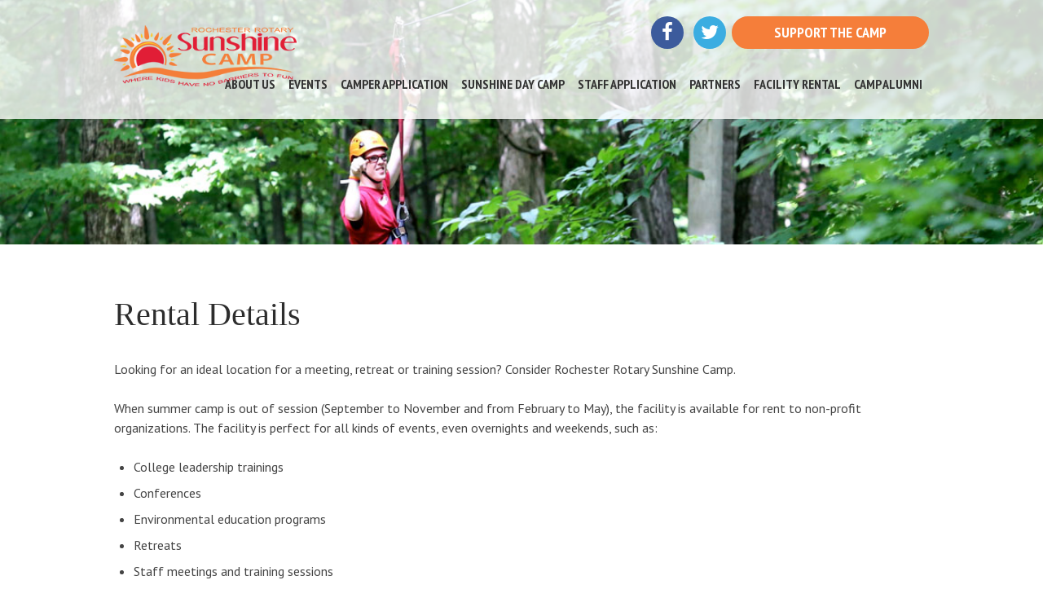

--- FILE ---
content_type: text/html; charset=UTF-8
request_url: https://www.sunshinecamp.org/rental-details/
body_size: 18027
content:
<!DOCTYPE html>
<html lang="en-US" class="scheme_original">

<head>
	<meta name='robots' content='index, follow, max-image-preview:large, max-snippet:-1, max-video-preview:-1' />
		<meta charset="UTF-8" />		<meta name="viewport" content="width=device-width, initial-scale=1, maximum-scale=1">		<meta name="format-detection" content="telephone=no">		<link rel="profile" href="//gmpg.org/xfn/11" />		<link rel="pingback" href="https://www.sunshinecamp.org/xmlrpc.php" />		
	<!-- This site is optimized with the Yoast SEO plugin v21.8 - https://yoast.com/wordpress/plugins/seo/ -->
	<title>Rochester Rotary Sunshine Campus Rental Details</title>
	<meta name="description" content="Are you a non-profit organizations looking for an ideal location for a meeting, retreat or training session? Consider a rental of the Sunshine Campus!" />
	<link rel="canonical" href="https://www.sunshinecamp.org/rental-details/" />
	<meta property="og:locale" content="en_US" />
	<meta property="og:type" content="article" />
	<meta property="og:title" content="Rochester Rotary Sunshine Campus Rental Details" />
	<meta property="og:description" content="Are you a non-profit organizations looking for an ideal location for a meeting, retreat or training session? Consider a rental of the Sunshine Campus!" />
	<meta property="og:url" content="https://www.sunshinecamp.org/rental-details/" />
	<meta property="og:site_name" content="Rochester Rotary Sunshine Camp" />
	<meta property="article:publisher" content="https://www.facebook.com/sunshine.campus/?fref=ts" />
	<meta property="article:modified_time" content="2022-08-30T18:14:19+00:00" />
	<meta name="twitter:card" content="summary_large_image" />
	<meta name="twitter:site" content="@sunshinecampus" />
	<meta name="twitter:label1" content="Est. reading time" />
	<meta name="twitter:data1" content="1 minute" />
	<script type="application/ld+json" class="yoast-schema-graph">{"@context":"https://schema.org","@graph":[{"@type":"WebPage","@id":"https://www.sunshinecamp.org/rental-details/","url":"https://www.sunshinecamp.org/rental-details/","name":"Rochester Rotary Sunshine Campus Rental Details","isPartOf":{"@id":"https://www.sunshinecamp.org/#website"},"datePublished":"2017-01-16T22:17:26+00:00","dateModified":"2022-08-30T18:14:19+00:00","description":"Are you a non-profit organizations looking for an ideal location for a meeting, retreat or training session? Consider a rental of the Sunshine Campus!","breadcrumb":{"@id":"https://www.sunshinecamp.org/rental-details/#breadcrumb"},"inLanguage":"en-US","potentialAction":[{"@type":"ReadAction","target":["https://www.sunshinecamp.org/rental-details/"]}]},{"@type":"BreadcrumbList","@id":"https://www.sunshinecamp.org/rental-details/#breadcrumb","itemListElement":[{"@type":"ListItem","position":1,"name":"Home","item":"https://www.sunshinecamp.org/"},{"@type":"ListItem","position":2,"name":"Rental Details"}]},{"@type":"WebSite","@id":"https://www.sunshinecamp.org/#website","url":"https://www.sunshinecamp.org/","name":"Rochester Rotary Sunshine Camp","description":"Where kids have no barrier to fun","publisher":{"@id":"https://www.sunshinecamp.org/#organization"},"potentialAction":[{"@type":"SearchAction","target":{"@type":"EntryPoint","urlTemplate":"https://www.sunshinecamp.org/?s={search_term_string}"},"query-input":"required name=search_term_string"}],"inLanguage":"en-US"},{"@type":"Organization","@id":"https://www.sunshinecamp.org/#organization","name":"Rochester Rotary Sunshine Campus","url":"https://www.sunshinecamp.org/","logo":{"@type":"ImageObject","inLanguage":"en-US","@id":"https://www.sunshinecamp.org/#/schema/logo/image/","url":"https://www.sunshinecamp.org/wp-content/uploads/2017/01/RRSC-logo.png","contentUrl":"https://www.sunshinecamp.org/wp-content/uploads/2017/01/RRSC-logo.png","width":285,"height":96,"caption":"Rochester Rotary Sunshine Campus"},"image":{"@id":"https://www.sunshinecamp.org/#/schema/logo/image/"},"sameAs":["https://www.facebook.com/sunshine.campus/?fref=ts","https://twitter.com/sunshinecampus","https://www.instagram.com/explore/locations/509528570/sunshine-campus/","https://www.youtube.com/watch?v=7Kv0rKv0xz4"]}]}</script>
	<!-- / Yoast SEO plugin. -->


<link rel='dns-prefetch' href='//www.googletagmanager.com' />
<link rel='dns-prefetch' href='//fonts.googleapis.com' />
<link rel="alternate" type="application/rss+xml" title="Rochester Rotary Sunshine Camp &raquo; Feed" href="https://www.sunshinecamp.org/feed/" />
<link rel="alternate" type="application/rss+xml" title="Rochester Rotary Sunshine Camp &raquo; Comments Feed" href="https://www.sunshinecamp.org/comments/feed/" />
<script type="text/javascript">
/* <![CDATA[ */
window._wpemojiSettings = {"baseUrl":"https:\/\/s.w.org\/images\/core\/emoji\/14.0.0\/72x72\/","ext":".png","svgUrl":"https:\/\/s.w.org\/images\/core\/emoji\/14.0.0\/svg\/","svgExt":".svg","source":{"concatemoji":"https:\/\/www.sunshinecamp.org\/wp-includes\/js\/wp-emoji-release.min.js?ver=6.4.7"}};
/*! This file is auto-generated */
!function(i,n){var o,s,e;function c(e){try{var t={supportTests:e,timestamp:(new Date).valueOf()};sessionStorage.setItem(o,JSON.stringify(t))}catch(e){}}function p(e,t,n){e.clearRect(0,0,e.canvas.width,e.canvas.height),e.fillText(t,0,0);var t=new Uint32Array(e.getImageData(0,0,e.canvas.width,e.canvas.height).data),r=(e.clearRect(0,0,e.canvas.width,e.canvas.height),e.fillText(n,0,0),new Uint32Array(e.getImageData(0,0,e.canvas.width,e.canvas.height).data));return t.every(function(e,t){return e===r[t]})}function u(e,t,n){switch(t){case"flag":return n(e,"\ud83c\udff3\ufe0f\u200d\u26a7\ufe0f","\ud83c\udff3\ufe0f\u200b\u26a7\ufe0f")?!1:!n(e,"\ud83c\uddfa\ud83c\uddf3","\ud83c\uddfa\u200b\ud83c\uddf3")&&!n(e,"\ud83c\udff4\udb40\udc67\udb40\udc62\udb40\udc65\udb40\udc6e\udb40\udc67\udb40\udc7f","\ud83c\udff4\u200b\udb40\udc67\u200b\udb40\udc62\u200b\udb40\udc65\u200b\udb40\udc6e\u200b\udb40\udc67\u200b\udb40\udc7f");case"emoji":return!n(e,"\ud83e\udef1\ud83c\udffb\u200d\ud83e\udef2\ud83c\udfff","\ud83e\udef1\ud83c\udffb\u200b\ud83e\udef2\ud83c\udfff")}return!1}function f(e,t,n){var r="undefined"!=typeof WorkerGlobalScope&&self instanceof WorkerGlobalScope?new OffscreenCanvas(300,150):i.createElement("canvas"),a=r.getContext("2d",{willReadFrequently:!0}),o=(a.textBaseline="top",a.font="600 32px Arial",{});return e.forEach(function(e){o[e]=t(a,e,n)}),o}function t(e){var t=i.createElement("script");t.src=e,t.defer=!0,i.head.appendChild(t)}"undefined"!=typeof Promise&&(o="wpEmojiSettingsSupports",s=["flag","emoji"],n.supports={everything:!0,everythingExceptFlag:!0},e=new Promise(function(e){i.addEventListener("DOMContentLoaded",e,{once:!0})}),new Promise(function(t){var n=function(){try{var e=JSON.parse(sessionStorage.getItem(o));if("object"==typeof e&&"number"==typeof e.timestamp&&(new Date).valueOf()<e.timestamp+604800&&"object"==typeof e.supportTests)return e.supportTests}catch(e){}return null}();if(!n){if("undefined"!=typeof Worker&&"undefined"!=typeof OffscreenCanvas&&"undefined"!=typeof URL&&URL.createObjectURL&&"undefined"!=typeof Blob)try{var e="postMessage("+f.toString()+"("+[JSON.stringify(s),u.toString(),p.toString()].join(",")+"));",r=new Blob([e],{type:"text/javascript"}),a=new Worker(URL.createObjectURL(r),{name:"wpTestEmojiSupports"});return void(a.onmessage=function(e){c(n=e.data),a.terminate(),t(n)})}catch(e){}c(n=f(s,u,p))}t(n)}).then(function(e){for(var t in e)n.supports[t]=e[t],n.supports.everything=n.supports.everything&&n.supports[t],"flag"!==t&&(n.supports.everythingExceptFlag=n.supports.everythingExceptFlag&&n.supports[t]);n.supports.everythingExceptFlag=n.supports.everythingExceptFlag&&!n.supports.flag,n.DOMReady=!1,n.readyCallback=function(){n.DOMReady=!0}}).then(function(){return e}).then(function(){var e;n.supports.everything||(n.readyCallback(),(e=n.source||{}).concatemoji?t(e.concatemoji):e.wpemoji&&e.twemoji&&(t(e.twemoji),t(e.wpemoji)))}))}((window,document),window._wpemojiSettings);
/* ]]> */
</script>
<link rel='stylesheet' id='vc_extensions_cqbundle_adminicon-css' href='https://www.sunshinecamp.org/wp-content/plugins/vc-extensions-cqbundle/css/admin_icon.min.css?ver=6.4.7' type='text/css' media='all' />
<style id='wp-emoji-styles-inline-css' type='text/css'>

	img.wp-smiley, img.emoji {
		display: inline !important;
		border: none !important;
		box-shadow: none !important;
		height: 1em !important;
		width: 1em !important;
		margin: 0 0.07em !important;
		vertical-align: -0.1em !important;
		background: none !important;
		padding: 0 !important;
	}
</style>
<link rel='stylesheet' id='wp-block-library-css' href='https://www.sunshinecamp.org/wp-includes/css/dist/block-library/style.min.css?ver=6.4.7' type='text/css' media='all' />
<style id='classic-theme-styles-inline-css' type='text/css'>
/*! This file is auto-generated */
.wp-block-button__link{color:#fff;background-color:#32373c;border-radius:9999px;box-shadow:none;text-decoration:none;padding:calc(.667em + 2px) calc(1.333em + 2px);font-size:1.125em}.wp-block-file__button{background:#32373c;color:#fff;text-decoration:none}
</style>
<style id='global-styles-inline-css' type='text/css'>
body{--wp--preset--color--black: #000000;--wp--preset--color--cyan-bluish-gray: #abb8c3;--wp--preset--color--white: #ffffff;--wp--preset--color--pale-pink: #f78da7;--wp--preset--color--vivid-red: #cf2e2e;--wp--preset--color--luminous-vivid-orange: #ff6900;--wp--preset--color--luminous-vivid-amber: #fcb900;--wp--preset--color--light-green-cyan: #7bdcb5;--wp--preset--color--vivid-green-cyan: #00d084;--wp--preset--color--pale-cyan-blue: #8ed1fc;--wp--preset--color--vivid-cyan-blue: #0693e3;--wp--preset--color--vivid-purple: #9b51e0;--wp--preset--gradient--vivid-cyan-blue-to-vivid-purple: linear-gradient(135deg,rgba(6,147,227,1) 0%,rgb(155,81,224) 100%);--wp--preset--gradient--light-green-cyan-to-vivid-green-cyan: linear-gradient(135deg,rgb(122,220,180) 0%,rgb(0,208,130) 100%);--wp--preset--gradient--luminous-vivid-amber-to-luminous-vivid-orange: linear-gradient(135deg,rgba(252,185,0,1) 0%,rgba(255,105,0,1) 100%);--wp--preset--gradient--luminous-vivid-orange-to-vivid-red: linear-gradient(135deg,rgba(255,105,0,1) 0%,rgb(207,46,46) 100%);--wp--preset--gradient--very-light-gray-to-cyan-bluish-gray: linear-gradient(135deg,rgb(238,238,238) 0%,rgb(169,184,195) 100%);--wp--preset--gradient--cool-to-warm-spectrum: linear-gradient(135deg,rgb(74,234,220) 0%,rgb(151,120,209) 20%,rgb(207,42,186) 40%,rgb(238,44,130) 60%,rgb(251,105,98) 80%,rgb(254,248,76) 100%);--wp--preset--gradient--blush-light-purple: linear-gradient(135deg,rgb(255,206,236) 0%,rgb(152,150,240) 100%);--wp--preset--gradient--blush-bordeaux: linear-gradient(135deg,rgb(254,205,165) 0%,rgb(254,45,45) 50%,rgb(107,0,62) 100%);--wp--preset--gradient--luminous-dusk: linear-gradient(135deg,rgb(255,203,112) 0%,rgb(199,81,192) 50%,rgb(65,88,208) 100%);--wp--preset--gradient--pale-ocean: linear-gradient(135deg,rgb(255,245,203) 0%,rgb(182,227,212) 50%,rgb(51,167,181) 100%);--wp--preset--gradient--electric-grass: linear-gradient(135deg,rgb(202,248,128) 0%,rgb(113,206,126) 100%);--wp--preset--gradient--midnight: linear-gradient(135deg,rgb(2,3,129) 0%,rgb(40,116,252) 100%);--wp--preset--font-size--small: 13px;--wp--preset--font-size--medium: 20px;--wp--preset--font-size--large: 36px;--wp--preset--font-size--x-large: 42px;--wp--preset--spacing--20: 0.44rem;--wp--preset--spacing--30: 0.67rem;--wp--preset--spacing--40: 1rem;--wp--preset--spacing--50: 1.5rem;--wp--preset--spacing--60: 2.25rem;--wp--preset--spacing--70: 3.38rem;--wp--preset--spacing--80: 5.06rem;--wp--preset--shadow--natural: 6px 6px 9px rgba(0, 0, 0, 0.2);--wp--preset--shadow--deep: 12px 12px 50px rgba(0, 0, 0, 0.4);--wp--preset--shadow--sharp: 6px 6px 0px rgba(0, 0, 0, 0.2);--wp--preset--shadow--outlined: 6px 6px 0px -3px rgba(255, 255, 255, 1), 6px 6px rgba(0, 0, 0, 1);--wp--preset--shadow--crisp: 6px 6px 0px rgba(0, 0, 0, 1);}:where(.is-layout-flex){gap: 0.5em;}:where(.is-layout-grid){gap: 0.5em;}body .is-layout-flow > .alignleft{float: left;margin-inline-start: 0;margin-inline-end: 2em;}body .is-layout-flow > .alignright{float: right;margin-inline-start: 2em;margin-inline-end: 0;}body .is-layout-flow > .aligncenter{margin-left: auto !important;margin-right: auto !important;}body .is-layout-constrained > .alignleft{float: left;margin-inline-start: 0;margin-inline-end: 2em;}body .is-layout-constrained > .alignright{float: right;margin-inline-start: 2em;margin-inline-end: 0;}body .is-layout-constrained > .aligncenter{margin-left: auto !important;margin-right: auto !important;}body .is-layout-constrained > :where(:not(.alignleft):not(.alignright):not(.alignfull)){max-width: var(--wp--style--global--content-size);margin-left: auto !important;margin-right: auto !important;}body .is-layout-constrained > .alignwide{max-width: var(--wp--style--global--wide-size);}body .is-layout-flex{display: flex;}body .is-layout-flex{flex-wrap: wrap;align-items: center;}body .is-layout-flex > *{margin: 0;}body .is-layout-grid{display: grid;}body .is-layout-grid > *{margin: 0;}:where(.wp-block-columns.is-layout-flex){gap: 2em;}:where(.wp-block-columns.is-layout-grid){gap: 2em;}:where(.wp-block-post-template.is-layout-flex){gap: 1.25em;}:where(.wp-block-post-template.is-layout-grid){gap: 1.25em;}.has-black-color{color: var(--wp--preset--color--black) !important;}.has-cyan-bluish-gray-color{color: var(--wp--preset--color--cyan-bluish-gray) !important;}.has-white-color{color: var(--wp--preset--color--white) !important;}.has-pale-pink-color{color: var(--wp--preset--color--pale-pink) !important;}.has-vivid-red-color{color: var(--wp--preset--color--vivid-red) !important;}.has-luminous-vivid-orange-color{color: var(--wp--preset--color--luminous-vivid-orange) !important;}.has-luminous-vivid-amber-color{color: var(--wp--preset--color--luminous-vivid-amber) !important;}.has-light-green-cyan-color{color: var(--wp--preset--color--light-green-cyan) !important;}.has-vivid-green-cyan-color{color: var(--wp--preset--color--vivid-green-cyan) !important;}.has-pale-cyan-blue-color{color: var(--wp--preset--color--pale-cyan-blue) !important;}.has-vivid-cyan-blue-color{color: var(--wp--preset--color--vivid-cyan-blue) !important;}.has-vivid-purple-color{color: var(--wp--preset--color--vivid-purple) !important;}.has-black-background-color{background-color: var(--wp--preset--color--black) !important;}.has-cyan-bluish-gray-background-color{background-color: var(--wp--preset--color--cyan-bluish-gray) !important;}.has-white-background-color{background-color: var(--wp--preset--color--white) !important;}.has-pale-pink-background-color{background-color: var(--wp--preset--color--pale-pink) !important;}.has-vivid-red-background-color{background-color: var(--wp--preset--color--vivid-red) !important;}.has-luminous-vivid-orange-background-color{background-color: var(--wp--preset--color--luminous-vivid-orange) !important;}.has-luminous-vivid-amber-background-color{background-color: var(--wp--preset--color--luminous-vivid-amber) !important;}.has-light-green-cyan-background-color{background-color: var(--wp--preset--color--light-green-cyan) !important;}.has-vivid-green-cyan-background-color{background-color: var(--wp--preset--color--vivid-green-cyan) !important;}.has-pale-cyan-blue-background-color{background-color: var(--wp--preset--color--pale-cyan-blue) !important;}.has-vivid-cyan-blue-background-color{background-color: var(--wp--preset--color--vivid-cyan-blue) !important;}.has-vivid-purple-background-color{background-color: var(--wp--preset--color--vivid-purple) !important;}.has-black-border-color{border-color: var(--wp--preset--color--black) !important;}.has-cyan-bluish-gray-border-color{border-color: var(--wp--preset--color--cyan-bluish-gray) !important;}.has-white-border-color{border-color: var(--wp--preset--color--white) !important;}.has-pale-pink-border-color{border-color: var(--wp--preset--color--pale-pink) !important;}.has-vivid-red-border-color{border-color: var(--wp--preset--color--vivid-red) !important;}.has-luminous-vivid-orange-border-color{border-color: var(--wp--preset--color--luminous-vivid-orange) !important;}.has-luminous-vivid-amber-border-color{border-color: var(--wp--preset--color--luminous-vivid-amber) !important;}.has-light-green-cyan-border-color{border-color: var(--wp--preset--color--light-green-cyan) !important;}.has-vivid-green-cyan-border-color{border-color: var(--wp--preset--color--vivid-green-cyan) !important;}.has-pale-cyan-blue-border-color{border-color: var(--wp--preset--color--pale-cyan-blue) !important;}.has-vivid-cyan-blue-border-color{border-color: var(--wp--preset--color--vivid-cyan-blue) !important;}.has-vivid-purple-border-color{border-color: var(--wp--preset--color--vivid-purple) !important;}.has-vivid-cyan-blue-to-vivid-purple-gradient-background{background: var(--wp--preset--gradient--vivid-cyan-blue-to-vivid-purple) !important;}.has-light-green-cyan-to-vivid-green-cyan-gradient-background{background: var(--wp--preset--gradient--light-green-cyan-to-vivid-green-cyan) !important;}.has-luminous-vivid-amber-to-luminous-vivid-orange-gradient-background{background: var(--wp--preset--gradient--luminous-vivid-amber-to-luminous-vivid-orange) !important;}.has-luminous-vivid-orange-to-vivid-red-gradient-background{background: var(--wp--preset--gradient--luminous-vivid-orange-to-vivid-red) !important;}.has-very-light-gray-to-cyan-bluish-gray-gradient-background{background: var(--wp--preset--gradient--very-light-gray-to-cyan-bluish-gray) !important;}.has-cool-to-warm-spectrum-gradient-background{background: var(--wp--preset--gradient--cool-to-warm-spectrum) !important;}.has-blush-light-purple-gradient-background{background: var(--wp--preset--gradient--blush-light-purple) !important;}.has-blush-bordeaux-gradient-background{background: var(--wp--preset--gradient--blush-bordeaux) !important;}.has-luminous-dusk-gradient-background{background: var(--wp--preset--gradient--luminous-dusk) !important;}.has-pale-ocean-gradient-background{background: var(--wp--preset--gradient--pale-ocean) !important;}.has-electric-grass-gradient-background{background: var(--wp--preset--gradient--electric-grass) !important;}.has-midnight-gradient-background{background: var(--wp--preset--gradient--midnight) !important;}.has-small-font-size{font-size: var(--wp--preset--font-size--small) !important;}.has-medium-font-size{font-size: var(--wp--preset--font-size--medium) !important;}.has-large-font-size{font-size: var(--wp--preset--font-size--large) !important;}.has-x-large-font-size{font-size: var(--wp--preset--font-size--x-large) !important;}
.wp-block-navigation a:where(:not(.wp-element-button)){color: inherit;}
:where(.wp-block-post-template.is-layout-flex){gap: 1.25em;}:where(.wp-block-post-template.is-layout-grid){gap: 1.25em;}
:where(.wp-block-columns.is-layout-flex){gap: 2em;}:where(.wp-block-columns.is-layout-grid){gap: 2em;}
.wp-block-pullquote{font-size: 1.5em;line-height: 1.6;}
</style>
<link rel='stylesheet' id='rs-plugin-settings-css' href='https://www.sunshinecamp.org/wp-content/plugins/revslider/public/assets/css/rs6.css?ver=6.2.23' type='text/css' media='all' />
<style id='rs-plugin-settings-inline-css' type='text/css'>
#rs-demo-id {}
</style>
<link rel='stylesheet' id='parent-style-css' href='https://www.sunshinecamp.org/wp-content/themes/sevenhills/style.css?ver=6.4.7' type='text/css' media='all' />
<link rel='stylesheet' id='sevenhills-font-google-fonts-style-css' href='//fonts.googleapis.com/css?family=PT+Sans+Narrow:400,700|PT+Sans:400,400italic,700,700italic|Damion|Tangerine&#038;subset=latin,latin-ext' type='text/css' media='all' />
<link rel='stylesheet' id='fontello-style-css' href='https://www.sunshinecamp.org/wp-content/themes/sevenhills/css/fontello/css/fontello.css' type='text/css' media='all' />
<link rel='stylesheet' id='sevenhills-main-style-css' href='https://www.sunshinecamp.org/wp-content/themes/sevenhills-child/style.css' type='text/css' media='all' />
<link rel='stylesheet' id='sevenhills-animation-style-css' href='https://www.sunshinecamp.org/wp-content/themes/sevenhills/fw/css/core.animation.css' type='text/css' media='all' />
<link rel='stylesheet' id='sevenhills-shortcodes-style-css' href='https://www.sunshinecamp.org/wp-content/plugins/trx_utils/shortcodes/theme.shortcodes.css' type='text/css' media='all' />
<link rel='stylesheet' id='sevenhills-theme-style-css' href='https://www.sunshinecamp.org/wp-content/themes/sevenhills/css/theme.css' type='text/css' media='all' />
<style id='sevenhills-theme-style-inline-css' type='text/css'>
  .sidebar_outer_logo .logo_main,.top_panel_wrap .logo_main,.top_panel_wrap .logo_fixed{height:75px} .contacts_wrap .logo img{height:30px}.top_panel_fixed .top_panel_wrap{position:absolute; top:0; left:0; right:0; z-index:10000}body.custom_fixed .top_panel_wrap{position:fixed; top:0; left:0; right:0; z-index:20}.top_panel_wrap,body.custom_fixed .top_panel_middle .menu_main_wrap{margin-top:0 !important}body.custom_fixed .top_panel_middle{min-height:0}body.custom_fixed .top_panel_style_3 .contact_logo{top:0}body.custom_fixed .menu_main_wrap{padding-top:0.39em}body.custom_fixed .top_panel_wrap .logo{margin-top:0.78em; margin-bottom:0.78em}body.custom_fixed .top_panel_wrap .logo_main{display:none}body.custom_fixed .top_panel_wrap .logo_fixed{display:block}body.custom_fixed .top_panel_top,body.custom_fixed .top_panel_style_1 .top_panel_middle,body.custom_fixed .top_panel_style_2 .top_panel_middle{display:none}@media (max-width:1439px) and (min-width:1263px){body.custom_fixed .top_panel_middle .menu_main_nav_area .menu_main_nav>li>a{padding:2.5em 0.5em 1.3em}}@media (max-width:1262px) and (min-width:1136px){body.custom_fixed .top_panel_middle .menu_main_nav_area .menu_main_nav>li>a{padding:2.5em 0.5em 1.3em}}@media (max-width:1135px) and (min-width:1024px){body.custom_fixed .top_panel_middle .menu_main_nav_area .menu_main_nav>li>a{padding:2.0em 0.5em 1.3em}}
</style>
<link rel='stylesheet' id='sevenhills-plugin-instagram-widget-style-css' href='https://www.sunshinecamp.org/wp-content/themes/sevenhills/css/plugin.instagram-widget.css' type='text/css' media='all' />
<link rel='stylesheet' id='sevenhills-responsive-style-css' href='https://www.sunshinecamp.org/wp-content/themes/sevenhills/css/responsive.css' type='text/css' media='all' />
<link rel='stylesheet' id='mediaelement-css' href='https://www.sunshinecamp.org/wp-includes/js/mediaelement/mediaelementplayer-legacy.min.css?ver=4.2.17' type='text/css' media='all' />
<link rel='stylesheet' id='wp-mediaelement-css' href='https://www.sunshinecamp.org/wp-includes/js/mediaelement/wp-mediaelement.min.css?ver=6.4.7' type='text/css' media='all' />
<link rel='stylesheet' id='js_composer_front-css' href='https://www.sunshinecamp.org/wp-content/plugins/js_composer/assets/css/js_composer.min.css?ver=8.3.1' type='text/css' media='all' />
<link rel='stylesheet' id='js_composer_custom_css-css' href='//www.sunshinecamp.org/wp-content/uploads/js_composer/custom.css?ver=8.3.1' type='text/css' media='all' />
<link rel='stylesheet' id='sun-skin-css-css' href='https://www.sunshinecamp.org/wp-content/themes/sevenhills-child/skin.css?ver=6.4.7' type='text/css' media='all' />
<script type="text/javascript" src="https://www.sunshinecamp.org/wp-includes/js/jquery/jquery.min.js?ver=3.7.1" id="jquery-core-js"></script>
<script type="text/javascript" src="https://www.sunshinecamp.org/wp-includes/js/jquery/jquery-migrate.min.js?ver=3.4.1" id="jquery-migrate-js"></script>
<script type="text/javascript" src="https://www.sunshinecamp.org/wp-content/plugins/revslider/public/assets/js/rbtools.min.js?ver=6.2.23" id="tp-tools-js"></script>
<script type="text/javascript" src="https://www.sunshinecamp.org/wp-content/plugins/revslider/public/assets/js/rs6.min.js?ver=6.2.23" id="revmin-js"></script>
<script type="text/javascript" src="https://www.googletagmanager.com/gtag/js?id=UA-91254250-1&amp;ver=6.4.7" id="wk-analytics-script-js"></script>
<script type="text/javascript" id="wk-analytics-script-js-after">
/* <![CDATA[ */
function shouldTrack(){
var trackLoggedIn = false;
var loggedIn = false;
if(!loggedIn){
return true;
} else if( trackLoggedIn ) {
return true;
}
return false;
}
function hasWKGoogleAnalyticsCookie() {
return (new RegExp('wp_wk_ga_untrack_' + document.location.hostname)).test(document.cookie);
}
if (!hasWKGoogleAnalyticsCookie() && shouldTrack()) {
//Google Analytics
window.dataLayer = window.dataLayer || [];
function gtag(){dataLayer.push(arguments);}
gtag('js', new Date());
gtag('config', 'UA-91254250-1');
}
/* ]]> */
</script>
<script type="text/javascript" src="https://www.sunshinecamp.org/wp-content/themes/sevenhills/fw/js/photostack/modernizr.min.js" id="modernizr-js"></script>
<script></script><link rel="https://api.w.org/" href="https://www.sunshinecamp.org/wp-json/" /><link rel="alternate" type="application/json" href="https://www.sunshinecamp.org/wp-json/wp/v2/pages/761" /><link rel="EditURI" type="application/rsd+xml" title="RSD" href="https://www.sunshinecamp.org/xmlrpc.php?rsd" />
<meta name="generator" content="WordPress 6.4.7" />
<link rel='shortlink' href='https://www.sunshinecamp.org/?p=761' />
<link rel="alternate" type="application/json+oembed" href="https://www.sunshinecamp.org/wp-json/oembed/1.0/embed?url=https%3A%2F%2Fwww.sunshinecamp.org%2Frental-details%2F" />
<link rel="alternate" type="text/xml+oembed" href="https://www.sunshinecamp.org/wp-json/oembed/1.0/embed?url=https%3A%2F%2Fwww.sunshinecamp.org%2Frental-details%2F&#038;format=xml" />
<meta name="generator" content="Site Kit by Google 1.149.1" />
<!-- Google AdSense meta tags added by Site Kit -->
<meta name="google-adsense-platform-account" content="ca-host-pub-2644536267352236">
<meta name="google-adsense-platform-domain" content="sitekit.withgoogle.com">
<!-- End Google AdSense meta tags added by Site Kit -->
<meta name="generator" content="Powered by WPBakery Page Builder - drag and drop page builder for WordPress."/>
<style data-type="vc_custom-css">.titles {		
    color:#2d2d2d;
	font-family: 'Courgette', cursive; 
	font-weight: 400;
	font-size: 40px; 
	line-height:normal;
	padding-bottom:32px;
	}</style><meta name="generator" content="Powered by Slider Revolution 6.2.23 - responsive, Mobile-Friendly Slider Plugin for WordPress with comfortable drag and drop interface." />
<link rel="icon" href="https://www.sunshinecamp.org/wp-content/uploads/2017/01/cropped-Favicon-32x32.png" sizes="32x32" />
<link rel="icon" href="https://www.sunshinecamp.org/wp-content/uploads/2017/01/cropped-Favicon-192x192.png" sizes="192x192" />
<link rel="apple-touch-icon" href="https://www.sunshinecamp.org/wp-content/uploads/2017/01/cropped-Favicon-180x180.png" />
<meta name="msapplication-TileImage" content="https://www.sunshinecamp.org/wp-content/uploads/2017/01/cropped-Favicon-270x270.png" />
<script type="text/javascript">function setREVStartSize(e){
			//window.requestAnimationFrame(function() {				 
				window.RSIW = window.RSIW===undefined ? window.innerWidth : window.RSIW;	
				window.RSIH = window.RSIH===undefined ? window.innerHeight : window.RSIH;	
				try {								
					var pw = document.getElementById(e.c).parentNode.offsetWidth,
						newh;
					pw = pw===0 || isNaN(pw) ? window.RSIW : pw;
					e.tabw = e.tabw===undefined ? 0 : parseInt(e.tabw);
					e.thumbw = e.thumbw===undefined ? 0 : parseInt(e.thumbw);
					e.tabh = e.tabh===undefined ? 0 : parseInt(e.tabh);
					e.thumbh = e.thumbh===undefined ? 0 : parseInt(e.thumbh);
					e.tabhide = e.tabhide===undefined ? 0 : parseInt(e.tabhide);
					e.thumbhide = e.thumbhide===undefined ? 0 : parseInt(e.thumbhide);
					e.mh = e.mh===undefined || e.mh=="" || e.mh==="auto" ? 0 : parseInt(e.mh,0);		
					if(e.layout==="fullscreen" || e.l==="fullscreen") 						
						newh = Math.max(e.mh,window.RSIH);					
					else{					
						e.gw = Array.isArray(e.gw) ? e.gw : [e.gw];
						for (var i in e.rl) if (e.gw[i]===undefined || e.gw[i]===0) e.gw[i] = e.gw[i-1];					
						e.gh = e.el===undefined || e.el==="" || (Array.isArray(e.el) && e.el.length==0)? e.gh : e.el;
						e.gh = Array.isArray(e.gh) ? e.gh : [e.gh];
						for (var i in e.rl) if (e.gh[i]===undefined || e.gh[i]===0) e.gh[i] = e.gh[i-1];
											
						var nl = new Array(e.rl.length),
							ix = 0,						
							sl;					
						e.tabw = e.tabhide>=pw ? 0 : e.tabw;
						e.thumbw = e.thumbhide>=pw ? 0 : e.thumbw;
						e.tabh = e.tabhide>=pw ? 0 : e.tabh;
						e.thumbh = e.thumbhide>=pw ? 0 : e.thumbh;					
						for (var i in e.rl) nl[i] = e.rl[i]<window.RSIW ? 0 : e.rl[i];
						sl = nl[0];									
						for (var i in nl) if (sl>nl[i] && nl[i]>0) { sl = nl[i]; ix=i;}															
						var m = pw>(e.gw[ix]+e.tabw+e.thumbw) ? 1 : (pw-(e.tabw+e.thumbw)) / (e.gw[ix]);					
						newh =  (e.gh[ix] * m) + (e.tabh + e.thumbh);
					}				
					if(window.rs_init_css===undefined) window.rs_init_css = document.head.appendChild(document.createElement("style"));					
					document.getElementById(e.c).height = newh+"px";
					window.rs_init_css.innerHTML += "#"+e.c+"_wrapper { height: "+newh+"px }";				
				} catch(e){
					console.log("Failure at Presize of Slider:" + e)
				}					   
			//});
		  };</script>
		<style type="text/css" id="wp-custom-css">
			body .sc_socials.sc_socials_size_tiny{
	margin-top: 0;
}
[class^="icon-"]:before, [class*=" icon-"]:before {
    margin: 0;
}
body .scheme_original .testimonials_wrap_inner, .scheme_original .twitter_wrap_inner {
    background-color: #f47e3a;
}
.contacts_wrap_inner,
.footer_wrap_inner.widget_area_inner {
	background-image: url("/wp-content/themes/sevenhills/images/bg/bg_footer_new.jpg");
}
.scheme_original .body_wrap {
    color: #444;
}
.menu_main_wrap {
    max-width: 100%;
}
.footer-column-left{ float: left; width:32%; }
.footer-column-right{ float: right; width:32%; }
.footer-column-center{ display: inline-block;width:32%; padding-left:5px;  }
.footer-column-left, .footer-column-center, .footer-column-right{display:inline-block;width:32%;margin:0 auto;float:none; padding:0;}
/* new changes */

.scheme_original .top_panel_fixed .top_panel_position_over.top_panel_wrap_inner {background-color: transparent !important;}
.scheme_original .top_panel_middle {background-color: rgba(255, 255, 255, 0.8) !important;}
.scheme_original .top_panel_inner_style_3 .top_panel_top, .scheme_original .top_panel_inner_style_4 .top_panel_top, .scheme_original .top_panel_inner_style_5 .top_panel_top, .scheme_original .top_panel_inner_style_3 .top_panel_top .sidebar_cart, .scheme_original .top_panel_inner_style_4 .top_panel_top .sidebar_cart {background-color: rgba(255, 255, 255, 0.8) !important;}
.scheme_original .menu_main_nav > li > a {color: #333 !important;}
.scheme_original .menu_main_nav > li > a:hover , .scheme_original .menu_main_nav > li > a:focus {color: #e01e36 !important;}
footer.footer_wrap .width50{width:50%;float:left;}
.widget_area .widget_socials .sc_socials{margin:20px 0;}
.p-white {color: #FFFFFF !important;}
a.p-white:hover, a.p-white:focus {color: #f47e3a !important;}
.copyright_style_text{color:#ccc;}
.footer_wrap .widget_area_inner .widget_text .widget_title {margin-bottom: 20px;}
.footer-logo-section li {display: inline-block; list-style: none;width:100%;}
.footer-logo-section img:first-child{margin-right:30px;}
.contacts_wrap_inner, .footer_wrap_inner.widget_area_inner {background-repeat: no-repeat;background-size: cover;}
.top_panel_top .top_panel_top_socials { margin-left: 0; margin-top: 20px; }
.top_panel_top .sc_socials_item a.social_gplus, .top_panel_top .sc_socials_item a.social_instagramm{display:none;}
.top_panel_top .sc_socials_item a { background-color: #3c5b9c; color: #fff !important; width: 40px !important; height: 40px !important; line-height: 40px !important; border-radius: 100% !important; font-size: 20px; display: inline-block; border: 0 !important; transition: all 0.3s ease-in-out; -moz-transition: all 0.3s ease-in-out; -webkit-transition: all 0.3s ease-in-out; }
.top_panel_top .sc_socials_item a.social_twitter{background-color:#3bade1;}
.top_panel_top .sc_socials_item a:hover, .top_panel_top .sc_socials_item a:focus{background-color: rgba(60, 91, 156, 0.8) !important;}
.top_panel_top .sc_socials_item a.social_twitter:hover, .top_panel_top .sc_socials_item a.social_twitter:focus {background-color: rgba(59, 173, 225, 0.8) !important;}
.top_panel_top .support-camp-btn { float: right; margin-top: 20px; margin-left: 0; }
.top_panel_top .support-camp-btn a.btn-primary { font-family: "PT Sans Narrow", sans-serif; font-size: 1.125em; line-height: 1em; font-weight: 700; text-transform: uppercase; background-color: #f57e3a; color: #fff !important; border: 2px solid #f57e3a; border-radius: 100px; padding: 9px 50px; display:inline-block;transition: all 0.3s ease-in-out;-moz-transition: all 0.3s ease-in-out;-webkit-transition: all 0.3s ease-in-out; }
.top_panel_top .support-camp-btn a.btn-primary:hover, .top_panel_top .support-camp-btn a.btn-primary:focus {background-color: #e11e36; border-color: #e11e36;}
.top_panel_top  .sc_socials.sc_socials_size_tiny .sc_socials_item{margin: 0 6px;}
.top_panel_wrap .logo_main{height:auto !important;width: 75%;}
.scheme_original .header_mobile .panel_top, .scheme_original .header_mobile .side_wrap {
    background-color: #eee;
}
.scheme_original .header_mobile .menu_button, .scheme_original .header_mobile .menu_main_cart .top_panel_cart_button .contact_icon {
    color: #333 !important;
}
.scheme_original .header_mobile {
    background-color: rgba(255, 255, 255, 0.8) !important;
} 
.scheme_original .header_mobile .menu_main_nav > li a, .scheme_original .header_mobile .menu_main_nav > li > a:hover{color:#fff !important;} 
.header_mobile .logo {
    padding-top: 20px;
    padding-bottom: 20px;
}
.header_mobile .logo_main{margin:0 auto;}
.top_panel_middle .menu_main_nav_area .menu_main_nav > li > a{padding:1.3em 0.5em 1.3em;}
.header_mobile .menu_button{left:auto;right:70px;}
.visible-xs{display:none;}
.header_mobile .menu_main_nav>li.support-camp-btn { background-color: #f57e3a;}
.header_mobile .menu_main_nav>li.fb-btn, .header_mobile .menu_main_nav>li.tw-btn {
    width: 50%;
    float: left;
    text-align: center;
  background-color: #3c5b9c;
}
.header_mobile .menu_main_nav>li.tw-btn {background-color: #3bade1;}
.header_mobile .menu_main_nav>li{float:left;width:100%;}
.header_mobile .menu_main_nav>li>a{padding:14px 35px;}
.menu_main_nav > li > a {
	font-size: 1em !important;
}		</style>
		<noscript><style> .wpb_animate_when_almost_visible { opacity: 1; }</style></noscript></head>

<body class="page-template-default page page-id-761 sevenhills_body body_style_wide body_transparent article_style_stretch layout_single-standard template_single-standard scheme_original top_panel_show top_panel_over sidebar_hide sidebar_outer_hide wpb-js-composer js-comp-ver-8.3.1 vc_responsive">

	<a id="toc_home" class="sc_anchor" title="Home" data-description="&lt;i&gt;Return to Home&lt;/i&gt; - &lt;br&gt;navigate to home page of the site" data-icon="icon-home" data-url="https://www.sunshinecamp.org/" data-separator="yes"></a><a id="toc_top" class="sc_anchor" title="To Top" data-description="&lt;i&gt;Back to top&lt;/i&gt; - &lt;br&gt;scroll to top of the page" data-icon="icon-double-up" data-url="" data-separator="yes"></a>
	
	
	
	<div class="body_wrap">

		
		<div class="page_wrap">

					
		<div class="top_panel_fixed_wrap"></div>

		<header class="top_panel_wrap top_panel_style_3 scheme_original">
			<div class="top_panel_wrap_inner top_panel_inner_style_3 top_panel_position_over">
			
							<div class="top_panel_top">
					<div class="content_wrap clearfix">
						
<div class="support-camp-btn">
<a href="https://www.sunshinecamp.org/support-the-camp/" class="btn btn-primary">Support The Camp</a> 
</div>
<div class="top_panel_top_user_area">
	        <div class="top_panel_top_socials">
			
			<div class="sc_socials sc_socials_type_icons sc_socials_shape_square sc_socials_size_tiny"><div class="sc_socials_item"><a href="https://www.facebook.com/rotarysunshinecamp" target="_blank" class="social_icons social_facebook"><span class="icon-facebook"></span></a></div><div class="sc_socials_item"><a href="https://twitter.com/sunshine_camp" target="_blank" class="social_icons social_twitter"><span class="icon-twitter"></span></a></div><div class="sc_socials_item"><a href="https://www.instagram.com/explore/locations/509528570/sunshine-campus/" target="_blank" class="social_icons social_instagramm"><span class="icon-instagramm"></span></a></div></div>        </div>
		    <ul id="menu_user" class="menu_user_nav">
		
    </ul>

</div>					</div>
				</div>
			
			<div class="top_panel_middle" >
				<div class="content_wrap">
					<div class="contact_logo">
								<div class="logo">			<a href="https://www.sunshinecamp.org/"><img src="https://www.sunshinecamp.org/wp-content/uploads/2021/01/Sunshine-Camp_Logo-Update-2020_Horiz.png" class="logo_main" alt="Sunshine-Camp_Logo-Update-2020_Horiz" width="286" height="96"><img src="https://www.sunshinecamp.org/wp-content/uploads/2021/01/Sunshine-Camp_Logo-Update-2020_Horiz.png" class="logo_fixed" alt="Sunshine-Camp_Logo-Update-2020_Horiz" width="286" height="96"></a>		</div>							</div>


        			<div class="menu_main_wrap">
						<nav class="menu_main_nav_area menu_hover_fade">
							<ul id="menu_main" class="menu_main_nav"><li id="menu-item-825" class="fb-btn visible-xs menu-item menu-item-type-custom menu-item-object-custom menu-item-825"><a target="_blank" rel="noopener" href="https://www.facebook.com/sunshine.campus/?fref=ts"><span><span class="icon-facebook"></span></span></a></li>
<li id="menu-item-826" class="tw-btn visible-xs menu-item menu-item-type-custom menu-item-object-custom menu-item-826"><a target="_blank" rel="noopener" href="https://twitter.com/sunshinecampus"><span><span class="icon-twitter"></span></span></a></li>
<li id="menu-item-824" class="support-camp-btn visible-xs menu-item menu-item-type-post_type menu-item-object-page menu-item-824"><a href="https://www.sunshinecamp.org/support-the-camp/"><span>Support the Camp</span></a></li>
<li id="menu-item-304" class="menu-item menu-item-type-post_type menu-item-object-page menu-item-has-children menu-item-304"><a href="https://www.sunshinecamp.org/about-us/"><span>About Us</span></a>
<ul class="sub-menu">
	<li id="menu-item-765" class="menu-item menu-item-type-post_type menu-item-object-page menu-item-765"><a href="https://www.sunshinecamp.org/team-leadership/"><span>Team / Leadership</span></a></li>
	<li id="menu-item-1255" class="menu-item menu-item-type-post_type menu-item-object-page menu-item-1255"><a href="https://www.sunshinecamp.org/gizzi-family-sensory-center/"><span>Gizzi Family Sensory Center</span></a></li>
	<li id="menu-item-764" class="menu-item menu-item-type-post_type menu-item-object-page menu-item-764"><a href="https://www.sunshinecamp.org/my-treehouse/"><span>“My Treehouse”</span></a></li>
	<li id="menu-item-1696" class="menu-item menu-item-type-post_type menu-item-object-page menu-item-1696"><a href="https://www.sunshinecamp.org/about-us/shirleys-playland/"><span>Shirley’s Playland</span></a></li>
	<li id="menu-item-348" class="menu-item menu-item-type-post_type menu-item-object-page menu-item-348"><a href="https://www.sunshinecamp.org/gallery/"><span>Gallery</span></a></li>
	<li id="menu-item-92" class="menu-item menu-item-type-post_type menu-item-object-page menu-item-92"><a href="https://www.sunshinecamp.org/contacts/"><span>Contact &#038; Directions</span></a></li>
	<li id="menu-item-2362" class="menu-item menu-item-type-post_type menu-item-object-page menu-item-2362"><a href="https://www.sunshinecamp.org/about-us/sunshine-society/"><span>Sunshine Society</span></a></li>
</ul>
</li>
<li id="menu-item-1639" class="menu-item menu-item-type-post_type menu-item-object-page menu-item-1639"><a href="https://www.sunshinecamp.org/events/"><span>Events</span></a></li>
<li id="menu-item-750" class="menu-item menu-item-type-post_type menu-item-object-page menu-item-750"><a href="https://www.sunshinecamp.org/camper-application/"><span>Camper Application</span></a></li>
<li id="menu-item-2604" class="menu-item menu-item-type-post_type menu-item-object-page menu-item-2604"><a href="https://www.sunshinecamp.org/sunshine-day-camp/"><span>Sunshine Day Camp</span></a></li>
<li id="menu-item-749" class="menu-item menu-item-type-post_type menu-item-object-page menu-item-749"><a href="https://www.sunshinecamp.org/staff-application/"><span>Staff Application</span></a></li>
<li id="menu-item-748" class="menu-item menu-item-type-post_type menu-item-object-page menu-item-748"><a href="https://www.sunshinecamp.org/camp-partners/"><span>Partners</span></a></li>
<li id="menu-item-976" class="menu-item menu-item-type-post_type menu-item-object-page current-menu-ancestor current-menu-parent current_page_parent current_page_ancestor menu-item-has-children menu-item-976"><a href="https://www.sunshinecamp.org/schedule-a-tour/"><span>Facility Rental</span></a>
<ul class="sub-menu">
	<li id="menu-item-763" class="menu-item menu-item-type-post_type menu-item-object-page menu-item-763"><a href="https://www.sunshinecamp.org/schedule-a-tour/"><span>Schedule a Tour</span></a></li>
	<li id="menu-item-766" class="menu-item menu-item-type-post_type menu-item-object-page current-menu-item page_item page-item-761 current_page_item menu-item-766"><a href="https://www.sunshinecamp.org/rental-details/" aria-current="page"><span>Rental Details</span></a></li>
</ul>
</li>
<li id="menu-item-99" class="menu-item menu-item-type-post_type menu-item-object-page menu-item-99"><a href="https://www.sunshinecamp.org/alumni/"><span>Camp Alumni</span></a></li>
</ul>						</nav>
											</div>
				</div>
			</div>

			</div>
		</header>

			<div class="header_mobile">
		<div class="content_wrap">
			<div class="menu_button icon-menu"></div>
					<div class="logo">			<a href="https://www.sunshinecamp.org/"><img src="https://www.sunshinecamp.org/wp-content/uploads/2021/01/Sunshine-Camp_Logo-Update-2020_Horiz.png" class="logo_main" alt="Sunshine-Camp_Logo-Update-2020_Horiz" width="286" height="96"><br><div class="logo_slogan">Where kids have no barrier to fun</div></a>		</div>				</div>
		<div class="side_wrap">
			<div class="close">Close</div>
			<div class="panel_top">
				<nav class="menu_main_nav_area">
					<ul id="menu_mobile" class="menu_main_nav"><li class="fb-btn visible-xs menu-item menu-item-type-custom menu-item-object-custom menu-item-825"><a target="_blank" rel="noopener" href="https://www.facebook.com/sunshine.campus/?fref=ts"><span><span class="icon-facebook"></span></span></a></li>
<li class="tw-btn visible-xs menu-item menu-item-type-custom menu-item-object-custom menu-item-826"><a target="_blank" rel="noopener" href="https://twitter.com/sunshinecampus"><span><span class="icon-twitter"></span></span></a></li>
<li class="support-camp-btn visible-xs menu-item menu-item-type-post_type menu-item-object-page menu-item-824"><a href="https://www.sunshinecamp.org/support-the-camp/"><span>Support the Camp</span></a></li>
<li class="menu-item menu-item-type-post_type menu-item-object-page menu-item-has-children menu-item-304"><a href="https://www.sunshinecamp.org/about-us/"><span>About Us</span></a>
<ul class="sub-menu">
	<li class="menu-item menu-item-type-post_type menu-item-object-page menu-item-765"><a href="https://www.sunshinecamp.org/team-leadership/"><span>Team / Leadership</span></a></li>
	<li class="menu-item menu-item-type-post_type menu-item-object-page menu-item-1255"><a href="https://www.sunshinecamp.org/gizzi-family-sensory-center/"><span>Gizzi Family Sensory Center</span></a></li>
	<li class="menu-item menu-item-type-post_type menu-item-object-page menu-item-764"><a href="https://www.sunshinecamp.org/my-treehouse/"><span>“My Treehouse”</span></a></li>
	<li class="menu-item menu-item-type-post_type menu-item-object-page menu-item-1696"><a href="https://www.sunshinecamp.org/about-us/shirleys-playland/"><span>Shirley’s Playland</span></a></li>
	<li class="menu-item menu-item-type-post_type menu-item-object-page menu-item-348"><a href="https://www.sunshinecamp.org/gallery/"><span>Gallery</span></a></li>
	<li class="menu-item menu-item-type-post_type menu-item-object-page menu-item-92"><a href="https://www.sunshinecamp.org/contacts/"><span>Contact &#038; Directions</span></a></li>
	<li class="menu-item menu-item-type-post_type menu-item-object-page menu-item-2362"><a href="https://www.sunshinecamp.org/about-us/sunshine-society/"><span>Sunshine Society</span></a></li>
</ul>
</li>
<li class="menu-item menu-item-type-post_type menu-item-object-page menu-item-1639"><a href="https://www.sunshinecamp.org/events/"><span>Events</span></a></li>
<li class="menu-item menu-item-type-post_type menu-item-object-page menu-item-750"><a href="https://www.sunshinecamp.org/camper-application/"><span>Camper Application</span></a></li>
<li class="menu-item menu-item-type-post_type menu-item-object-page menu-item-2604"><a href="https://www.sunshinecamp.org/sunshine-day-camp/"><span>Sunshine Day Camp</span></a></li>
<li class="menu-item menu-item-type-post_type menu-item-object-page menu-item-749"><a href="https://www.sunshinecamp.org/staff-application/"><span>Staff Application</span></a></li>
<li class="menu-item menu-item-type-post_type menu-item-object-page menu-item-748"><a href="https://www.sunshinecamp.org/camp-partners/"><span>Partners</span></a></li>
<li class="menu-item menu-item-type-post_type menu-item-object-page current-menu-ancestor current-menu-parent current_page_parent current_page_ancestor menu-item-has-children menu-item-976"><a href="https://www.sunshinecamp.org/schedule-a-tour/"><span>Facility Rental</span></a>
<ul class="sub-menu">
	<li class="menu-item menu-item-type-post_type menu-item-object-page menu-item-763"><a href="https://www.sunshinecamp.org/schedule-a-tour/"><span>Schedule a Tour</span></a></li>
	<li class="menu-item menu-item-type-post_type menu-item-object-page current-menu-item page_item page-item-761 current_page_item menu-item-766"><a href="https://www.sunshinecamp.org/rental-details/" aria-current="page"><span>Rental Details</span></a></li>
</ul>
</li>
<li class="menu-item menu-item-type-post_type menu-item-object-page menu-item-99"><a href="https://www.sunshinecamp.org/alumni/"><span>Camp Alumni</span></a></li>
</ul>				</nav>
				<div class="search_wrap search_style_ search_state_fixed search_ajax">
						<div class="search_form_wrap">
							<form role="search" method="get" class="search_form" action="https://www.sunshinecamp.org/">
								<button type="submit" class="search_submit icon-search-light" title="Start search"></button>
								<input type="text" class="search_field" placeholder="Search" value="" name="s" /></form>
						</div><div class="search_results widget_area scheme_original"><a class="search_results_close icon-cancel"></a><div class="search_results_content"></div></div></div>			</div>
			
			
			<div class="panel_bottom">
							</div>
		</div>
		<div class="mask"></div>
	</div>		<section class="slider_wrap slider_fullwide slider_engine_revo slider_alias_rental-details">
			
			<!-- START Rental Details REVOLUTION SLIDER 6.2.23 --><p class="rs-p-wp-fix"></p>
			<rs-module-wrap id="rev_slider_14_1_wrapper" data-source="gallery" style="background:transparent;padding:0;margin:0px auto;margin-top:0;margin-bottom:0;max-width:;">
				<rs-module id="rev_slider_14_1" style="" data-version="6.2.23">
					<rs-slides>
						<rs-slide data-key="rs-28" data-title="Slide" data-anim="ei:d;eo:d;s:600;r:0;t:fade;sl:d;">
							<img src="//www.sunshinecamp.org/wp-content/uploads/2017/01/sunshine-banner02-1.jpg" title="Sunshine Camper- Zip Line Banner" width="1153" height="288" class="rev-slidebg" data-no-retina>
<!---->						</rs-slide>
					</rs-slides>
				</rs-module>
				<script type="text/javascript">
					setREVStartSize({c: 'rev_slider_14_1',rl:[1240,1024,778,480],el:[300],gw:[1200],gh:[300],type:'standard',justify:'',layout:'fullwidth',mh:"0"});
					var	revapi14,
						tpj;
					function revinit_revslider141() {
					jQuery(function() {
						tpj = jQuery;
						revapi14 = tpj("#rev_slider_14_1");
						if(revapi14==undefined || revapi14.revolution == undefined){
							revslider_showDoubleJqueryError("rev_slider_14_1");
						}else{
							revapi14.revolution({
								visibilityLevels:"1240,1024,778,480",
								gridwidth:1200,
								gridheight:300,
								spinner:"spinner0",
								perspective:600,
								perspectiveType:"local",
								editorheight:"300,768,960,720",
								responsiveLevels:"1240,1024,778,480",
								progressBar:{disableProgressBar:true},
								navigation: {
									onHoverStop:false
								},
								fallbacks: {
									allowHTML5AutoPlayOnAndroid:true
								},
							});
						}
						
					});
					} // End of RevInitScript
				var once_revslider141 = false;
				if (document.readyState === "loading") {document.addEventListener('readystatechange',function() { if((document.readyState === "interactive" || document.readyState === "complete") && !once_revslider141 ) { once_revslider141 = true; revinit_revslider141();}});} else {once_revslider141 = true; revinit_revslider141();}
				</script>
			</rs-module-wrap>
			<!-- END REVOLUTION SLIDER -->
		</section>
		
			<div class="page_content_wrap page_paddings_yes">

				
<div class="content_wrap">
<div class="content">
<article class="itemscope post_item post_item_single post_featured_default post_format_standard post-761 page type-page status-publish hentry" itemscope itemtype="//schema.org/Article">
<section class="post_content" itemprop="articleBody"><div class="wpb-content-wrapper"><div class="vc_row wpb_row vc_row-fluid"><div class="wpb_column vc_column_container vc_col-sm-12"><div class="vc_column-inner"><div class="wpb_wrapper">
	<div class="wpb_text_column wpb_content_element" >
		<div class="wpb_wrapper">
			<div class="titles">Rental Details</div>
<p>Looking for an ideal location for a meeting, retreat or training session? Consider Rochester Rotary Sunshine Camp.</p>
<p>When summer camp is out of session (September to November and from February to May), the facility is available for rent to non-profit organizations. The facility is perfect for all kinds of events, even overnights and weekends, such as:</p>
<ul>
<li>College leadership trainings</li>
<li>Conferences</li>
<li>Environmental education programs</li>
<li>Retreats</li>
<li>Staff meetings and training sessions</li>
<li>Strategic planning sessions</li>
</ul>

		</div>
	</div>
<div class="vc_empty_space"   style="height: 45px"><span class="vc_empty_space_inner"></span></div></div></div></div></div><div class="vc_row wpb_row vc_row-fluid"><div class="wpb_column vc_column_container vc_col-sm-12"><div class="vc_column-inner"><div class="wpb_wrapper">
	<div class="wpb_text_column wpb_content_element" >
		<div class="wpb_wrapper">
			<p><iframe src="https://my.matterport.com/show/?m=Vy9e5jjuzh6" width="853" height="480" frameborder="0" allowfullscreen="allowfullscreen"></iframe></p>

		</div>
	</div>
<div class="vc_empty_space"   style="height: 45px"><span class="vc_empty_space_inner"></span></div></div></div></div></div><div class="vc_row wpb_row vc_row-fluid"><div class="wpb_column vc_column_container vc_col-sm-12"><div class="vc_column-inner"><div class="wpb_wrapper">
	<div class="wpb_text_column wpb_content_element" >
		<div class="wpb_wrapper">
			<h5>Amenities/Recreational Activities include:</h5>
<ul>
<li>Founder’s Hall meeting space (for groups of 65-125), equipped with a large kitchen, sound system, stage and bathrooms</li>
<li>Adstaff building (for groups of 35-60), with a kitchen, bathrooms, large lounge, dining area, and two bedroom wings</li>
<li>Six cabins for up to 125 visitors</li>
<li>Memorial Recreation Building, with basketball, volleyball, and a fireplace</li>
<li>Boating and fishing, mini golf, ball fields and a playground</li>
<li>Nature trails, campfires, and tractor rides</li>
<li>Aquatic playground (weather dependent)</li>
</ul>
<p>For more information about available dates and rates, call Brandi Koch at <a href="tel:5855332080" target="_blank" rel="noopener">585.533.2080 x103</a>  or email her at <a href="mailto:brandi@rochesterrotary.org">brandi@rochesterrotary.org</a>.</p>

		</div>
	</div>
<div class="vc_empty_space"   style="height: 45px"><span class="vc_empty_space_inner"></span></div>
	<div class="wpb_text_column wpb_content_element" >
		<div class="wpb_wrapper">
			<p><iframe src="https://my.matterport.com/show/?m=jhjvbPqQyDL" width="853" height="480" frameborder="0" allowfullscreen="allowfullscreen"></iframe></p>

		</div>
	</div>
</div></div></div></div>
</div>
				</section> <!-- </section> class="post_content" itemprop="articleBody"> -->
			</article> <!-- </article> class="itemscope post_item post_item_single post_featured_default post_format_standard post-761 page type-page status-publish hentry" itemscope itemtype="//schema.org/Article"> -->	<section class="related_wrap related_wrap_empty"></section>
	
		</div> <!-- </div> class="content"> -->
	</div> <!-- </div> class="content_wrap"> -->			
			</div>		<!-- </.page_content_wrap> -->
			
							<footer class="footer_wrap widget_area scheme_original">
					<div class="footer_wrap_inner widget_area_inner">
						<div class="content_wrap">
							<div class="columns_wrap"><aside id="sevenhills_widget_socials-2" class="widget_number_1 column-1_3 widget widget_socials">		<div class="widget_inner">
            		<div class="logo">			<a href="https://www.sunshinecamp.org/"><img src="https://www.sunshinecamp.org/wp-content/uploads/2021/01/Sunshine-Camp_Logo-Update-2020_Vert-white.png" class="logo_main" alt="Sunshine-Camp_Logo-Update-2020_Vert-white" width="273" height="168"><br><div class="logo_slogan">Where kids have no barrier to fun</div></a>		</div>							<div class="logo_descr"><div class="p-white">Sunshine Campus:<br />
809 Five Points Road <br />
Rush, New York 14543 <br />
585-533-2080 </div></div>
                    <div class="sc_socials sc_socials_type_icons sc_socials_shape_round sc_socials_size_small"><div class="sc_socials_item"><a href="https://www.facebook.com/rotarysunshinecamp" target="_blank" class="social_icons social_facebook"><span class="icon-facebook"></span></a></div><div class="sc_socials_item"><a href="https://twitter.com/sunshine_camp" target="_blank" class="social_icons social_twitter"><span class="icon-twitter"></span></a></div><div class="sc_socials_item"><a href="https://www.instagram.com/explore/locations/509528570/sunshine-campus/" target="_blank" class="social_icons social_instagramm"><span class="icon-instagramm"></span></a></div></div>		</div>

		</aside><aside id="text-2" class="widget_number_2 column-1_3 widget widget_text"><h4 class="widget_title">USEFUL LINKS</h4>			<div class="textwidget"><div class="width50">
<a href="/" class="p-white">• Home</a><br />
<a href="/about/" class="p-white">• About Us</a><br />
<a href="/gallery/" class="p-white">• Gallery</a><br />
<a href="/camper-application/" class="p-white">• Camper Application</a><br />
<a href="/staff-application/" class="p-white">• Staff Application</a>
</div>
<div class="width50">
<a href="/camp-partners/" class="p-white">• Camp Partners</a><br />
<a href="/schedule-a-tour/" class="p-white">• Schedule a Tour</a><br />
<a href="/rental-details/" class="p-white">• Rental Details </a><br />
<a href="/alumni/" class="p-white">• Alumni</a><br />
<a href="/support-the-camp/" class="p-white">• Support the Camp</a>
</div>
</div>
		</aside><aside id="text-4" class="widget_number_3 column-1_3 widget widget_text"><h4 class="widget_title">GALLERY</h4>			<div class="textwidget"><div class="container">
   <div class="footer-column-center"><a href="/gallery/"><img src="/wp-content/uploads/2016/03/gallery-01.jpg" alt="Sunshine Campus Photo Gallery" width="100px" height="100px"/></a><br><a href="/gallery/"><img src="/wp-content/uploads/2016/03/gallery-02.jpg" alt="Sunshine Campus Photo Gallery" width="100px" height="100px"/></a></div>
   <div class="footer-column-left"><a href="/gallery/"><img src="/wp-content/uploads/2016/03/gallery-05.jpg" alt="Sunshine Campus Photo Gallery" width="100px" height="100px"/></a><br><a href="/gallery/"><img src="/wp-content/uploads/2016/03/gallery-06.jpg" alt="Sunshine Campus Photo Gallery" width="100px" height="100px"/></a></div>
   <div class="footer-column-right"><a href="/gallery/"><img src="/wp-content/uploads/2016/03/gallery-03.jpg" alt="Sunshine Campus Photo Gallery" width="100px" height="100px"/></a><br>
<a href="/gallery/"><img src="/wp-content/uploads/2016/03/gallery-04.jpg" alt="Sunshine Campus Photo Gallery" width="100px" height="100px"/></a></div>
</div></div>
		</aside></div>	<!-- /.columns_wrap -->
															<div class="footer-logo-section">
									<li id="text-3" class="widget_number_4 column-1_3 widget widget_text">			<div class="textwidget"><a href="https://rochesterrotary.org/" target="_blank" rel="noopener"><img src="/wp-content/uploads/2017/01/rotary-logo-white.png" /></a><a href="http://www.acacamps.org/" target="_blank" rel="noopener"><img src="/wp-content/uploads/2017/01/aca-logo-white.png" /></a></div>
		</li>
 
								</div>
													</div>	<!-- /.content_wrap -->
					</div>	<!-- /.footer_wrap_inner -->
				</footer>	<!-- /.footer_wrap -->
				 
				<div class="copyright_wrap copyright_style_text  scheme_original">
					<div class="copyright_wrap_inner">
						<div class="content_wrap">
							
							<div class="copyright_text">
                                <p>Rochester Rotary Sunshine Campus © 2022 All Rights Reserved <a href="https://rochesterrotary.org/TermsAndConditions.aspx">Terms of Use</a> and <a href="https://rochesterrotary.org/PrivacyPolicy.aspx">Privacy Policy</a></p>                            </div>
						</div>
					</div>
				</div>
							
		</div>	<!-- /.page_wrap -->

	</div>		<!-- /.body_wrap -->
	
	
	<a href="#" class="scroll_to_top icon-up" title="Scroll to top"></a><div class="custom_html_section"><script>
var winScrollTop = jQuery(window).scrollTop();
var headerH = jQuery(".body_wrap header").outerHeight();
var getStickyHeight;

function stickyHeader() {
	curScrollTop = jQuery(window).scrollTop();
	winScrollTop = curScrollTop;
	if (jQuery(".custom_fixed").length) {
		headerH = jQuery("body.custom_fixed header").outerHeight();
	}
	else {
		headerH = jQuery("body header").outerHeight();
	}
	if(winScrollTop > headerH){
		jQuery("body").addClass("custom_fixed");
	}
	else {
		jQuery("body").removeClass("custom_fixed");
	}
}
stickyHeader();
jQuery(window).scroll(function(){ stickyHeader(); });
</script></div><link href="https://fonts.googleapis.com/css?family=Roboto:400" rel="stylesheet" property="stylesheet" media="all" type="text/css" >

		<script type="text/javascript">
		if(typeof revslider_showDoubleJqueryError === "undefined") {
			function revslider_showDoubleJqueryError(sliderID) {
				var err = "<div class='rs_error_message_box'>";
				err += "<div class='rs_error_message_oops'>Oops...</div>";
				err += "<div class='rs_error_message_content'>";
				err += "You have some jquery.js library include that comes after the Slider Revolution files js inclusion.<br>";
				err += "To fix this, you can:<br>&nbsp;&nbsp;&nbsp; 1. Set 'Module General Options' -> 'Advanced' -> 'jQuery & OutPut Filters' -> 'Put JS to Body' to on";
				err += "<br>&nbsp;&nbsp;&nbsp; 2. Find the double jQuery.js inclusion and remove it";
				err += "</div>";
			err += "</div>";
				var slider = document.getElementById(sliderID); slider.innerHTML = err; slider.style.display = "block";
			}
		}
		</script>
<link rel='stylesheet' id='sevenhills-messages-style-css' href='https://www.sunshinecamp.org/wp-content/themes/sevenhills/fw/js/core.messages/core.messages.css' type='text/css' media='all' />
<script type="text/javascript" id="trx_utils-js-extra">
/* <![CDATA[ */
var TRX_UTILS_STORAGE = {"ajax_url":"https:\/\/www.sunshinecamp.org\/wp-admin\/admin-ajax.php","ajax_nonce":"71cd026809","site_url":"https:\/\/www.sunshinecamp.org","user_logged_in":"0","email_mask":"^([a-zA-Z0-9_\\-]+\\.)*[a-zA-Z0-9_\\-]+@[a-z0-9_\\-]+(\\.[a-z0-9_\\-]+)*\\.[a-z]{2,6}$","msg_ajax_error":"Invalid server answer!","msg_error_global":"Invalid field's value!","msg_name_empty":"The name can't be empty","msg_email_empty":"Too short (or empty) email address","msg_email_not_valid":"E-mail address is invalid","msg_text_empty":"The message text can't be empty","msg_send_complete":"Send message complete!","msg_send_error":"Transmit failed!","login_via_ajax":"1","msg_login_empty":"The Login field can't be empty","msg_login_long":"The Login field is too long","msg_password_empty":"The password can't be empty and shorter then 4 characters","msg_password_long":"The password is too long","msg_login_success":"Login success! The page will be reloaded in 3 sec.","msg_login_error":"Login failed!","msg_not_agree":"Please, read and check 'Terms and Conditions'","msg_email_long":"E-mail address is too long","msg_password_not_equal":"The passwords in both fields are not equal","msg_registration_success":"Registration success! Please log in!","msg_registration_error":"Registration failed!"};
/* ]]> */
</script>
<script type="text/javascript" src="https://www.sunshinecamp.org/wp-content/plugins/trx_utils/js/trx_utils.js" id="trx_utils-js"></script>
<script type="text/javascript" src="https://www.sunshinecamp.org/wp-content/plugins/trx_utils/js/core.googlemap.js" id="sevenhills-googlemap-script-js"></script>
<script type="text/javascript" src="https://www.sunshinecamp.org/wp-content/themes/sevenhills/fw/js/superfish.js" id="superfish-js"></script>
<script type="text/javascript" src="https://www.sunshinecamp.org/wp-content/themes/sevenhills/fw/js/core.utils.js" id="sevenhills-core-utils-script-js"></script>
<script type="text/javascript" id="sevenhills-core-init-script-js-extra">
/* <![CDATA[ */
var SEVENHILLS_STORAGE = {"system_message":{"message":"","status":"","header":""},"theme_font":"PT Sans","theme_color":"#374244","theme_bg_color":"#f6f5f2","strings":{"ajax_error":"Invalid server answer","bookmark_add":"Add the bookmark","bookmark_added":"Current page has been successfully added to the bookmarks. You can see it in the right panel on the tab &#039;Bookmarks&#039;","bookmark_del":"Delete this bookmark","bookmark_title":"Enter bookmark title","bookmark_exists":"Current page already exists in the bookmarks list","search_error":"Error occurs in AJAX search! Please, type your query and press search icon for the traditional search way.","email_confirm":"On the e-mail address &quot;%s&quot; we sent a confirmation email. Please, open it and click on the link.","reviews_vote":"Thanks for your vote! New average rating is:","reviews_error":"Error saving your vote! Please, try again later.","error_like":"Error saving your like! Please, try again later.","error_global":"Global error text","name_empty":"The name can&#039;t be empty","name_long":"Too long name","email_empty":"Too short (or empty) email address","email_long":"Too long email address","email_not_valid":"Invalid email address","subject_empty":"The subject can&#039;t be empty","subject_long":"Too long subject","text_empty":"The message text can&#039;t be empty","text_long":"Too long message text","send_complete":"Send message complete!","send_error":"Transmit failed!","geocode_error":"Geocode was not successful for the following reason:","googlemap_not_avail":"Google map API not available!","editor_save_success":"Post content saved!","editor_save_error":"Error saving post data!","editor_delete_post":"You really want to delete the current post?","editor_delete_post_header":"Delete post","editor_delete_success":"Post deleted!","editor_delete_error":"Error deleting post!","editor_caption_cancel":"Cancel","editor_caption_close":"Close"},"ajax_url":"https:\/\/www.sunshinecamp.org\/wp-admin\/admin-ajax.php","ajax_nonce":"71cd026809","site_url":"https:\/\/www.sunshinecamp.org","site_protocol":"https","vc_edit_mode":"","accent1_color":"#444444","accent1_hover":"#9abe29","slider_height":"200","user_logged_in":"","toc_menu":"float","toc_menu_home":"1","toc_menu_top":"1","menu_fixed":"1","menu_mobile":"1024","menu_hover":"fade","button_hover":"fade","input_hover":"default","demo_time":"0","media_elements_enabled":"1","ajax_search_enabled":"1","ajax_search_min_length":"3","ajax_search_delay":"200","css_animation":"1","menu_animation_in":"fadeInUp","menu_animation_out":"fadeOutDown","popup_engine":"magnific","email_mask":"^([a-zA-Z0-9_\\-]+\\.)*[a-zA-Z0-9_\\-]+@[a-z0-9_\\-]+(\\.[a-z0-9_\\-]+)*\\.[a-z]{2,6}$","contacts_maxlength":"1000","comments_maxlength":"1000","remember_visitors_settings":"","admin_mode":"","isotope_resize_delta":"0.3","error_message_box":null,"viewmore_busy":"","video_resize_inited":"","top_panel_height":"0"};
/* ]]> */
</script>
<script type="text/javascript" src="https://www.sunshinecamp.org/wp-content/themes/sevenhills/fw/js/core.init.js" id="sevenhills-core-init-script-js"></script>
<script type="text/javascript" src="https://www.sunshinecamp.org/wp-content/themes/sevenhills/js/theme.init.js" id="sevenhills-theme-init-script-js"></script>
<script type="text/javascript" id="mediaelement-core-js-before">
/* <![CDATA[ */
var mejsL10n = {"language":"en","strings":{"mejs.download-file":"Download File","mejs.install-flash":"You are using a browser that does not have Flash player enabled or installed. Please turn on your Flash player plugin or download the latest version from https:\/\/get.adobe.com\/flashplayer\/","mejs.fullscreen":"Fullscreen","mejs.play":"Play","mejs.pause":"Pause","mejs.time-slider":"Time Slider","mejs.time-help-text":"Use Left\/Right Arrow keys to advance one second, Up\/Down arrows to advance ten seconds.","mejs.live-broadcast":"Live Broadcast","mejs.volume-help-text":"Use Up\/Down Arrow keys to increase or decrease volume.","mejs.unmute":"Unmute","mejs.mute":"Mute","mejs.volume-slider":"Volume Slider","mejs.video-player":"Video Player","mejs.audio-player":"Audio Player","mejs.captions-subtitles":"Captions\/Subtitles","mejs.captions-chapters":"Chapters","mejs.none":"None","mejs.afrikaans":"Afrikaans","mejs.albanian":"Albanian","mejs.arabic":"Arabic","mejs.belarusian":"Belarusian","mejs.bulgarian":"Bulgarian","mejs.catalan":"Catalan","mejs.chinese":"Chinese","mejs.chinese-simplified":"Chinese (Simplified)","mejs.chinese-traditional":"Chinese (Traditional)","mejs.croatian":"Croatian","mejs.czech":"Czech","mejs.danish":"Danish","mejs.dutch":"Dutch","mejs.english":"English","mejs.estonian":"Estonian","mejs.filipino":"Filipino","mejs.finnish":"Finnish","mejs.french":"French","mejs.galician":"Galician","mejs.german":"German","mejs.greek":"Greek","mejs.haitian-creole":"Haitian Creole","mejs.hebrew":"Hebrew","mejs.hindi":"Hindi","mejs.hungarian":"Hungarian","mejs.icelandic":"Icelandic","mejs.indonesian":"Indonesian","mejs.irish":"Irish","mejs.italian":"Italian","mejs.japanese":"Japanese","mejs.korean":"Korean","mejs.latvian":"Latvian","mejs.lithuanian":"Lithuanian","mejs.macedonian":"Macedonian","mejs.malay":"Malay","mejs.maltese":"Maltese","mejs.norwegian":"Norwegian","mejs.persian":"Persian","mejs.polish":"Polish","mejs.portuguese":"Portuguese","mejs.romanian":"Romanian","mejs.russian":"Russian","mejs.serbian":"Serbian","mejs.slovak":"Slovak","mejs.slovenian":"Slovenian","mejs.spanish":"Spanish","mejs.swahili":"Swahili","mejs.swedish":"Swedish","mejs.tagalog":"Tagalog","mejs.thai":"Thai","mejs.turkish":"Turkish","mejs.ukrainian":"Ukrainian","mejs.vietnamese":"Vietnamese","mejs.welsh":"Welsh","mejs.yiddish":"Yiddish"}};
/* ]]> */
</script>
<script type="text/javascript" src="https://www.sunshinecamp.org/wp-includes/js/mediaelement/mediaelement-and-player.min.js?ver=4.2.17" id="mediaelement-core-js"></script>
<script type="text/javascript" src="https://www.sunshinecamp.org/wp-includes/js/mediaelement/mediaelement-migrate.min.js?ver=6.4.7" id="mediaelement-migrate-js"></script>
<script type="text/javascript" id="mediaelement-js-extra">
/* <![CDATA[ */
var _wpmejsSettings = {"pluginPath":"\/wp-includes\/js\/mediaelement\/","classPrefix":"mejs-","stretching":"responsive","audioShortcodeLibrary":"mediaelement","videoShortcodeLibrary":"mediaelement"};
/* ]]> */
</script>
<script type="text/javascript" src="https://www.sunshinecamp.org/wp-includes/js/mediaelement/wp-mediaelement.min.js?ver=6.4.7" id="wp-mediaelement-js"></script>
<script type="text/javascript" src="https://www.sunshinecamp.org/wp-content/themes/sevenhills/fw/js/social/social-share.js" id="sevenhills-social-share-script-js"></script>
<script type="text/javascript" src="https://www.sunshinecamp.org/wp-content/plugins/trx_utils/shortcodes/theme.shortcodes.js" id="sevenhills-shortcodes-script-js"></script>
<script type="text/javascript" src="https://www.sunshinecamp.org/wp-content/themes/sevenhills/fw/js/core.messages/core.messages.js" id="sevenhills-messages-script-js"></script>
<script type="text/javascript" src="https://www.sunshinecamp.org/wp-content/plugins/js_composer/assets/js/dist/js_composer_front.min.js?ver=8.3.1" id="wpb_composer_front_js-js"></script>
<script></script>
</body>
</html>

--- FILE ---
content_type: text/html; encoding=utf-8
request_url: https://my.matterport.com/show/?m=Vy9e5jjuzh6
body_size: 20978
content:
<!doctype html>
<html lang="en">
<head>
  <!-- Anonymous Graph Queries enabled -->




<base href="https://static.matterport.com/showcase/26.1.2_webgl-149-gfdf17a4524/">
<meta charset="utf-8">

    <link rel="dns-prefetch" href="https://static.matterport.com/" >
    <link rel="preconnect"   href="https://static.matterport.com/">
    <link rel="preconnect"   href="https://static.matterport.com/" crossorigin>

    <link rel="dns-prefetch" href="https://cdn-2.matterport.com" >
    <link rel="preconnect"   href="https://cdn-2.matterport.com">
    <link rel="preconnect"   href="https://cdn-2.matterport.com" crossorigin>

    <link rel="dns-prefetch" href="https://events.matterport.com" >
    <link rel="preconnect"   href="https://events.matterport.com">
    <link rel="preconnect"   href="https://events.matterport.com" crossorigin>


    
        <title>Rotary Sunshine Camp - Onondaga Cabin - Matterport 3D Showcase</title>
        <meta name="robots" content="noindex" />
        <meta name="description" content="Onondaga Cabin is one of seveal bunk houses that the kids enjoy staying in while at the Sunshine Camp. 809 5 Points Rd, Rush, NY, 14543, US.">
        <meta property="og:title" content="Explore Rotary Sunshine Camp - Onondaga Cabin in 3D">
        <meta property="og:description" content="Onondaga Cabin is one of seveal bunk houses that the kids enjoy staying in while at the Sunshine Camp.">
        <meta property="og:type" content="video">
        <meta property="og:url" content="https://my.matterport.com/show/?m=Vy9e5jjuzh6">
        <meta property="og:site_name" content="Matterport">
        <meta property="og:image" content="https://my.matterport.com/api/v2/player/models/Vy9e5jjuzh6/thumb/">
        <meta property="og:image:secure_url" content="https://my.matterport.com/api/v2/player/models/Vy9e5jjuzh6/thumb/">
        <meta property="og:image:type" content="image/jpeg">
        <meta property="og:image:width" content="3034">
        <meta property="og:image:height" content="1707">
        <meta name="twitter:card" content="photo" />
        <meta name="twitter:site" content="@matterport" />
        <meta name="twitter:title" content="Explore Rotary Sunshine Camp - Onondaga Cabin in 3D" />
        <meta name="twitter:description" content="Onondaga Cabin is one of seveal bunk houses that the kids enjoy staying in while at the Sunshine Camp." />
        <meta name="twitter:image" content="https://my.matterport.com/api/v2/player/models/Vy9e5jjuzh6/thumb/" />
        <meta name="twitter:image:width" content="3034">
        <meta name="twitter:image:height" content="1707">
        <meta name="twitter:url" content="https://my.matterport.com/show/?m=Vy9e5jjuzh6" />
        <link rel="alternate" type="application/json+oembed" href="https://my.matterport.com/api/v1/models/oembed/?url=https%3A%2F%2Fmy.matterport.com%2Fshow%2F%3Fm%3DVy9e5jjuzh6" title="Explore Rotary Sunshine Camp - Onondaga Cabin in 3D">
    
    <script charset="UTF-8">window.MP_SDK_METADATA = {"version":"26.1.2_webgl-149-gfdf17a4524","manifest":"25.12.1-0-g9e453be"};</script>

<script charset="utf-8">
    function parseJSON(data) { return window.JSON && window.JSON.parse ? window.JSON.parse( data ) : {}; }
    window.MP_PREFETCHED_MODELDATA = parseJSON("{\"config\":{\"criteo_app_id\":\"122685\",\"sdk_client_version\":\"https://static.matterport.com/showcase-sdk/client/3.1.71.14-0-gaf77add383/sdk-client.js\",\"webvr_version\":\"1.0.15-0-gfba76f126\",\"sdk_interface_version\":\"https://static.matterport.com/showcase-sdk/interface/3.1.71.14-0-gaf77add383/sdk-interface.js\",\"discover_space_url\":\"https://discover.matterport.com/space/\",\"analytics_mp_url\":\"https://events.matterport.com/api/v1/event\",\"subscriber_prompt_a_delay_ms\":14500,\"sdk_version\":\"https://static.matterport.com/showcase-sdk/client/3.1.71.14-0-gaf77add383/sdk-client.js\",\"embedly_key\":\"ff5c4bbe54de401b995ec6e7a80d43b3\",\"analytics_mp_key\":\"Rk5K64KYkKq9ZbcheBn4d\",\"analytics_provider\":\"mp\",\"subscriber_prompt_a_popup\":{\"ab\":[{\"weight\":50,\"value\":true},{\"weight\":50,\"value\":false}]},\"segment_key\":\"2zKcyWDEalmttwNbPIYdeXDU9IIogDHu\",\"criteo_campaign_apartments_id\":\"125638\",\"subscriber_prompt_denylist\":[\"ea4141d5b45bcfce5ac984955a7df9f74b323182\",\"500ef59c0e9bd523a5e102d4b229b85df4c008c2\",\"55d9b1786668eb25ce174aa06d46535054046935\",\"44a68fb615814e263894da681018ed5687527b75\",\"750514616c13561e878f04cd38cedc4bd3028f60\",\"633e98d1f7cf36879e21d642068af2196d67a229\",\"2566065b5d698efd82a16854185501ee2ea8eae6\"],\"apollo_apq\":true,\"google_maps_key\":\"AIzaSyB-rx4zIlMSNkmzw_LmWKOJkWzbEujH060\",\"plugin\":{\"baseUrl\":\"https://static.matterport.com/showcase-sdk/plugins/published/\",\"manifestUrl\":\"https://static.matterport.com/showcase-sdk/plugins/published/manifest.json\",\"applicationKey\":\"h2f9mazn377g554gxkkay5aqd\"},\"maas\":1,\"account_register_url\":\"https://buy.matterport.com/free-account-register\",\"criteo_campaign_homes_id\":\"122685\",\"sdk\":{\"test\":\"24.12.3_webgl-944-ge03b07c22c\",\"sandbox\":\"https://api.matterport.com/sdk/sandbox/sandbox.html\",\"client\":\"https://api.matterport.com/sdk/client/sdk-client.js\",\"interface\":\"https://api.matterport.com/sdk/interface/sdk-interface.js\"},\"authn_login_url\":\"https://authn.matterport.com\",\"autotours_importer_version\":\"prompt:b5a53fe2c4066c31920f0386af99980ba472562a;v:1\",\"mds\":1,\"subscriber_prompt_b_banner\":{\"ab\":[{\"weight\":50,\"value\":true},{\"weight\":50,\"value\":false}]}},\"model\":{\"has_public_access_password\":false},\"queries\":{\"GetModelPrefetch\":{\"data\":{\"model\":{\"id\":\"Vy9e5jjuzh6\",\"rootModelId\":\"Vy9e5jjuzh6\",\"state\":\"active\",\"assets\":{\"meshes\":[{\"id\":\"meshes/gtgbuxipykxy3637dssgm97ba\",\"status\":\"available\",\"filename\":\"a1e29d9876a84ee785d0500296510f63.dam\",\"format\":\"dam\",\"resolution\":\"500k\",\"url\":\"https://cdn-2.matterport.com/models/623f1527aabb4d47a55ae162970ac5ac/assets/a1e29d9876a84ee785d0500296510f63.dam?t\u003D2-bc97251d6a48ebb0ef5ffbcd69b3676b7855ddd0-1769176087-1\",\"validUntil\":\"2026-01-23T13:48:07Z\",\"model\":{\"id\":\"Vy9e5jjuzh6\"},\"layer\":{\"id\":\"aaaaaaaaaaaaaaaaaaaaaaaaa\"}},{\"id\":\"meshes/wkdup8upqtfzt1k8xketmhgtc\",\"status\":\"available\",\"filename\":\"a1e29d9876a84ee785d0500296510f63_50k.dam\",\"format\":\"dam\",\"resolution\":\"50k\",\"url\":\"https://cdn-2.matterport.com/models/623f1527aabb4d47a55ae162970ac5ac/assets/a1e29d9876a84ee785d0500296510f63_50k.dam?t\u003D2-8bdd2ce61bfebf5fdf3778d1cc13eb26912b310f-1769176087-1\",\"validUntil\":\"2026-01-23T13:48:07Z\",\"model\":{\"id\":\"Vy9e5jjuzh6\"},\"layer\":{\"id\":\"aaaaaaaaaaaaaaaaaaaaaaaaa\"}}],\"textures\":[{\"id\":\"50k-low\",\"status\":\"available\",\"format\":\"jpg\",\"resolution\":\"50k\",\"quality\":\"low\",\"urlTemplate\":\"https://cdn-2.matterport.com/models/623f1527aabb4d47a55ae162970ac5ac/assets/~/a1e29d9876a84ee785d0500296510f63_50k_texture_jpg_low/a1e29d9876a84ee785d0500296510f63_50k_\u003Ctexture\u003E.jpg?t\u003D2-12db05aa5abde351df97531fe4a19e768b2fb7b4-1769176087-0\u0026k\u003Dmodels%2F623f1527aabb4d47a55ae162970ac5ac%2Fassets\",\"validUntil\":\"2026-01-23T13:48:07Z\",\"model\":{\"id\":\"Vy9e5jjuzh6\"},\"layer\":{\"id\":\"aaaaaaaaaaaaaaaaaaaaaaaaa\"}},{\"id\":\"50k-high\",\"status\":\"available\",\"format\":\"jpg\",\"resolution\":\"50k\",\"quality\":\"high\",\"urlTemplate\":\"https://cdn-2.matterport.com/models/623f1527aabb4d47a55ae162970ac5ac/assets/~/a1e29d9876a84ee785d0500296510f63_50k_texture_jpg_high/a1e29d9876a84ee785d0500296510f63_50k_\u003Ctexture\u003E.jpg?t\u003D2-12db05aa5abde351df97531fe4a19e768b2fb7b4-1769176087-0\u0026k\u003Dmodels%2F623f1527aabb4d47a55ae162970ac5ac%2Fassets\",\"validUntil\":\"2026-01-23T13:48:07Z\",\"model\":{\"id\":\"Vy9e5jjuzh6\"},\"layer\":{\"id\":\"aaaaaaaaaaaaaaaaaaaaaaaaa\"}}],\"tilesets\":[]},\"lod\":{\"options\":[\"lod2\"]},\"overlayLayers\":[],\"defurnishViews\":[],\"locations\":[{\"id\":\"athrp4cypazrwz7d6mmas6k7d\",\"layer\":{\"id\":\"aaaaaaaaaaaaaaaaaaaaaaaaa\"},\"model\":{\"id\":\"Vy9e5jjuzh6\"},\"index\":27,\"floor\":{\"id\":\"tsmq1wak12rhgn0mawksxcwcd\",\"meshId\":0},\"room\":{\"id\":\"xy2x8mpaaqknp7q2c3nnbw1ma\",\"meshId\":4},\"neighbors\":[\"6bixcebyu48fpgmy4nwe2tnxb\",\"3q65d25g0sht3ngdwh8gt6yec\",\"c0dugxxq7z2nwiydh2m77p3gd\",\"tqk3bt9wy1b9q6eg52w0bya6d\",\"g4n2nfxxyn9ktun9s0hzkhc3a\",\"dfr38pd1gbhcfh1zg2m0pcx3c\",\"6md2qdxfa8suc8cs9f54qbi0d\",\"aycq9c6x4qm3ipahk5fcp2qwd\",\"qtb1buhs5h3yzu2mn1ywhde4a\"],\"tags\":[\"showcase\"],\"position\":{\"x\":7.394459247589111,\"y\":-0.20873774588108063,\"z\":-0.011012062430381775},\"pano\":{\"id\":\"athrp4cypazrwz7d6mmas6k7d\",\"sweepUuid\":\"7540ca0b4c714e00bea78f0295c1f6b2\",\"label\":\"27\",\"placement\":\"auto\",\"source\":\"vision\",\"position\":{\"x\":7.394459247589111,\"y\":-0.20873774588108063,\"z\":1.563188910484314},\"rotation\":{\"x\":0.004733424633741379,\"y\":-0.004667182918637991,\"z\":0.5964072346687317,\"w\":0.8026545643806458},\"resolutions\":[\"4k\",\"high\",\"low\",\"2k\"],\"skyboxes\":[{\"resolution\":\"4k\",\"status\":\"locked\",\"tileResolution\":\"512\",\"tileCount\":8,\"tileUrlTemplate\":\"https://cdn-2.matterport.com/models/623f1527aabb4d47a55ae162970ac5ac/assets/~/tiles/7540ca0b4c714e00bea78f0295c1f6b2/4k_face\u003Cface\u003E_\u003Cx\u003E_\u003Cy\u003E.jpg?t\u003D2-12db05aa5abde351df97531fe4a19e768b2fb7b4-1769176087-0\u0026k\u003Dmodels%2F623f1527aabb4d47a55ae162970ac5ac%2Fassets\",\"validUntil\":\"2026-01-23T13:48:07Z\"},{\"resolution\":\"high\",\"status\":\"available\",\"urlTemplate\":\"https://cdn-2.matterport.com/models/623f1527aabb4d47a55ae162970ac5ac/assets/pan/high/~/7540ca0b4c714e00bea78f0295c1f6b2_skybox\u003Cface\u003E.jpg?t\u003D2-15cbd351c0261da008f75a6f934acd033380a486-1769176087-1\u0026k\u003Dmodels%2F623f1527aabb4d47a55ae162970ac5ac%2Fassets%2Fpan%2Fhigh\",\"tileResolution\":\"512\",\"tileCount\":2,\"tileUrlTemplate\":\"https://cdn-2.matterport.com/models/623f1527aabb4d47a55ae162970ac5ac/assets/~/tiles/7540ca0b4c714e00bea78f0295c1f6b2/1k_face\u003Cface\u003E_\u003Cx\u003E_\u003Cy\u003E.jpg?t\u003D2-12db05aa5abde351df97531fe4a19e768b2fb7b4-1769176087-0\u0026k\u003Dmodels%2F623f1527aabb4d47a55ae162970ac5ac%2Fassets\",\"validUntil\":\"2026-01-23T13:48:07Z\"},{\"resolution\":\"low\",\"status\":\"available\",\"urlTemplate\":\"https://cdn-2.matterport.com/models/623f1527aabb4d47a55ae162970ac5ac/assets/pan/low/~/7540ca0b4c714e00bea78f0295c1f6b2_skybox\u003Cface\u003E.jpg?t\u003D2-858bd15b2f2002eb1d76dab12300f25c313e100f-1769176087-1\u0026k\u003Dmodels%2F623f1527aabb4d47a55ae162970ac5ac%2Fassets%2Fpan%2Flow\",\"tileResolution\":\"512\",\"tileCount\":1,\"tileUrlTemplate\":\"https://cdn-2.matterport.com/models/623f1527aabb4d47a55ae162970ac5ac/assets/~/tiles/7540ca0b4c714e00bea78f0295c1f6b2/512_face\u003Cface\u003E_\u003Cx\u003E_\u003Cy\u003E.jpg?t\u003D2-12db05aa5abde351df97531fe4a19e768b2fb7b4-1769176087-0\u0026k\u003Dmodels%2F623f1527aabb4d47a55ae162970ac5ac%2Fassets\",\"validUntil\":\"2026-01-23T13:48:07Z\"},{\"resolution\":\"2k\",\"status\":\"available\",\"urlTemplate\":\"https://cdn-2.matterport.com/models/623f1527aabb4d47a55ae162970ac5ac/assets/pan/2k/~/7540ca0b4c714e00bea78f0295c1f6b2_skybox\u003Cface\u003E.jpg?t\u003D2-ccd68a45dd630f9590c4ca6754a4e0fdac702416-1769176087-1\u0026k\u003Dmodels%2F623f1527aabb4d47a55ae162970ac5ac%2Fassets%2Fpan%2F2k\",\"tileResolution\":\"512\",\"tileCount\":4,\"tileUrlTemplate\":\"https://cdn-2.matterport.com/models/623f1527aabb4d47a55ae162970ac5ac/assets/~/tiles/7540ca0b4c714e00bea78f0295c1f6b2/2k_face\u003Cface\u003E_\u003Cx\u003E_\u003Cy\u003E.jpg?t\u003D2-12db05aa5abde351df97531fe4a19e768b2fb7b4-1769176087-0\u0026k\u003Dmodels%2F623f1527aabb4d47a55ae162970ac5ac%2Fassets\",\"validUntil\":\"2026-01-23T13:48:07Z\"}]}},{\"id\":\"qtb1buhs5h3yzu2mn1ywhde4a\",\"layer\":{\"id\":\"aaaaaaaaaaaaaaaaaaaaaaaaa\"},\"model\":{\"id\":\"Vy9e5jjuzh6\"},\"index\":30,\"floor\":{\"id\":\"tsmq1wak12rhgn0mawksxcwcd\",\"meshId\":0},\"room\":{\"id\":\"xy2x8mpaaqknp7q2c3nnbw1ma\",\"meshId\":4},\"neighbors\":[\"6bixcebyu48fpgmy4nwe2tnxb\",\"tqk3bt9wy1b9q6eg52w0bya6d\",\"g4n2nfxxyn9ktun9s0hzkhc3a\",\"cmkbd8c6d674r5463zgm6gwfa\",\"dfr38pd1gbhcfh1zg2m0pcx3c\",\"athrp4cypazrwz7d6mmas6k7d\",\"6md2qdxfa8suc8cs9f54qbi0d\",\"aycq9c6x4qm3ipahk5fcp2qwd\"],\"tags\":[\"showcase\"],\"position\":{\"x\":8.340778350830078,\"y\":-0.5484774112701416,\"z\":-0.012403721921145916},\"pano\":{\"id\":\"qtb1buhs5h3yzu2mn1ywhde4a\",\"sweepUuid\":\"a64fb79e21b8460d8d1067952eb56235\",\"label\":\"30\",\"placement\":\"auto\",\"source\":\"vision\",\"position\":{\"x\":8.340778350830078,\"y\":-0.5484774112701416,\"z\":1.561379075050354},\"rotation\":{\"x\":-5.375479813665152E-4,\"y\":-0.0038520118687301874,\"z\":0.3717712461948395,\"w\":0.9283162355422974},\"resolutions\":[\"4k\",\"high\",\"low\",\"2k\"],\"skyboxes\":[{\"resolution\":\"4k\",\"status\":\"locked\",\"tileResolution\":\"512\",\"tileCount\":8,\"tileUrlTemplate\":\"https://cdn-2.matterport.com/models/623f1527aabb4d47a55ae162970ac5ac/assets/~/tiles/a64fb79e21b8460d8d1067952eb56235/4k_face\u003Cface\u003E_\u003Cx\u003E_\u003Cy\u003E.jpg?t\u003D2-12db05aa5abde351df97531fe4a19e768b2fb7b4-1769176087-0\u0026k\u003Dmodels%2F623f1527aabb4d47a55ae162970ac5ac%2Fassets\",\"validUntil\":\"2026-01-23T13:48:07Z\"},{\"resolution\":\"high\",\"status\":\"available\",\"urlTemplate\":\"https://cdn-2.matterport.com/models/623f1527aabb4d47a55ae162970ac5ac/assets/pan/high/~/a64fb79e21b8460d8d1067952eb56235_skybox\u003Cface\u003E.jpg?t\u003D2-15cbd351c0261da008f75a6f934acd033380a486-1769176087-1\u0026k\u003Dmodels%2F623f1527aabb4d47a55ae162970ac5ac%2Fassets%2Fpan%2Fhigh\",\"tileResolution\":\"512\",\"tileCount\":2,\"tileUrlTemplate\":\"https://cdn-2.matterport.com/models/623f1527aabb4d47a55ae162970ac5ac/assets/~/tiles/a64fb79e21b8460d8d1067952eb56235/1k_face\u003Cface\u003E_\u003Cx\u003E_\u003Cy\u003E.jpg?t\u003D2-12db05aa5abde351df97531fe4a19e768b2fb7b4-1769176087-0\u0026k\u003Dmodels%2F623f1527aabb4d47a55ae162970ac5ac%2Fassets\",\"validUntil\":\"2026-01-23T13:48:07Z\"},{\"resolution\":\"low\",\"status\":\"available\",\"urlTemplate\":\"https://cdn-2.matterport.com/models/623f1527aabb4d47a55ae162970ac5ac/assets/pan/low/~/a64fb79e21b8460d8d1067952eb56235_skybox\u003Cface\u003E.jpg?t\u003D2-858bd15b2f2002eb1d76dab12300f25c313e100f-1769176087-1\u0026k\u003Dmodels%2F623f1527aabb4d47a55ae162970ac5ac%2Fassets%2Fpan%2Flow\",\"tileResolution\":\"512\",\"tileCount\":1,\"tileUrlTemplate\":\"https://cdn-2.matterport.com/models/623f1527aabb4d47a55ae162970ac5ac/assets/~/tiles/a64fb79e21b8460d8d1067952eb56235/512_face\u003Cface\u003E_\u003Cx\u003E_\u003Cy\u003E.jpg?t\u003D2-12db05aa5abde351df97531fe4a19e768b2fb7b4-1769176087-0\u0026k\u003Dmodels%2F623f1527aabb4d47a55ae162970ac5ac%2Fassets\",\"validUntil\":\"2026-01-23T13:48:07Z\"},{\"resolution\":\"2k\",\"status\":\"available\",\"urlTemplate\":\"https://cdn-2.matterport.com/models/623f1527aabb4d47a55ae162970ac5ac/assets/pan/2k/~/a64fb79e21b8460d8d1067952eb56235_skybox\u003Cface\u003E.jpg?t\u003D2-ccd68a45dd630f9590c4ca6754a4e0fdac702416-1769176087-1\u0026k\u003Dmodels%2F623f1527aabb4d47a55ae162970ac5ac%2Fassets%2Fpan%2F2k\",\"tileResolution\":\"512\",\"tileCount\":4,\"tileUrlTemplate\":\"https://cdn-2.matterport.com/models/623f1527aabb4d47a55ae162970ac5ac/assets/~/tiles/a64fb79e21b8460d8d1067952eb56235/2k_face\u003Cface\u003E_\u003Cx\u003E_\u003Cy\u003E.jpg?t\u003D2-12db05aa5abde351df97531fe4a19e768b2fb7b4-1769176087-0\u0026k\u003Dmodels%2F623f1527aabb4d47a55ae162970ac5ac%2Fassets\",\"validUntil\":\"2026-01-23T13:48:07Z\"}]}},{\"id\":\"wtg4n7xh4yh5884gnm1i5x8sd\",\"layer\":{\"id\":\"aaaaaaaaaaaaaaaaaaaaaaaaa\"},\"model\":{\"id\":\"Vy9e5jjuzh6\"},\"index\":9,\"floor\":{\"id\":\"tsmq1wak12rhgn0mawksxcwcd\",\"meshId\":0},\"room\":{\"id\":\"613htqkzf66zz7hf7n8kzszed\",\"meshId\":2},\"neighbors\":[\"y07batwkp7gspkaww8mxtn7za\",\"hyp4wir6s76nfyb8ipzi2445c\",\"azbkq8yr5c0dssu7g31c1xz4c\",\"h30rxky0ckdgah6s575qa7fzc\",\"2uyby950b9it19axie44gidnd\",\"i6kg6mn993710xpi8rz1tm7nb\",\"b966pqie8hbu4m486b74sce4b\",\"dq3icy1dks9dxinky3dc1na4a\",\"89ay0phc1p1xqq07pwe1cw0cb\",\"y8be0ia452wwp68ppy88qg82c\",\"y6g9awb7c9f9n1wuwcif3zw5b\",\"ib1diy9m6xnwz20w05bas6pqc\",\"xhn1q3b9gg5w6ziak17nsryqd\",\"gxhnrd475sg0n5dhd2hs5ec2c\",\"zrdp26b557hzck7udu65uw41c\",\"md6q9ssbdpgarkwkwcudxs19d\",\"x46wccmzui8cau0mzqyxszkmb\",\"zp7w8bhd356q755zgmugrwibd\",\"tbts00qutwnmwe3d02x1z4mgc\"],\"tags\":[\"showcase\"],\"position\":{\"x\":1.752651572227478,\"y\":-7.6627326011657715,\"z\":0.03841884061694145},\"pano\":{\"id\":\"wtg4n7xh4yh5884gnm1i5x8sd\",\"sweepUuid\":\"d9e9a3cfabd14a12b7fa7b45d4b36bde\",\"label\":\"9\",\"placement\":\"auto\",\"source\":\"vision\",\"position\":{\"x\":1.752651572227478,\"y\":-7.6627326011657715,\"z\":1.617073655128479},\"rotation\":{\"x\":-0.0011010455200448632,\"y\":0.004609976429492235,\"z\":0.9910860657691956,\"w\":-0.13313895463943481},\"resolutions\":[\"4k\",\"high\",\"low\",\"2k\"],\"skyboxes\":[{\"resolution\":\"4k\",\"status\":\"locked\",\"tileResolution\":\"512\",\"tileCount\":8,\"tileUrlTemplate\":\"https://cdn-2.matterport.com/models/623f1527aabb4d47a55ae162970ac5ac/assets/~/tiles/d9e9a3cfabd14a12b7fa7b45d4b36bde/4k_face\u003Cface\u003E_\u003Cx\u003E_\u003Cy\u003E.jpg?t\u003D2-12db05aa5abde351df97531fe4a19e768b2fb7b4-1769176087-0\u0026k\u003Dmodels%2F623f1527aabb4d47a55ae162970ac5ac%2Fassets\",\"validUntil\":\"2026-01-23T13:48:07Z\"},{\"resolution\":\"high\",\"status\":\"available\",\"urlTemplate\":\"https://cdn-2.matterport.com/models/623f1527aabb4d47a55ae162970ac5ac/assets/pan/high/~/d9e9a3cfabd14a12b7fa7b45d4b36bde_skybox\u003Cface\u003E.jpg?t\u003D2-15cbd351c0261da008f75a6f934acd033380a486-1769176087-1\u0026k\u003Dmodels%2F623f1527aabb4d47a55ae162970ac5ac%2Fassets%2Fpan%2Fhigh\",\"tileResolution\":\"512\",\"tileCount\":2,\"tileUrlTemplate\":\"https://cdn-2.matterport.com/models/623f1527aabb4d47a55ae162970ac5ac/assets/~/tiles/d9e9a3cfabd14a12b7fa7b45d4b36bde/1k_face\u003Cface\u003E_\u003Cx\u003E_\u003Cy\u003E.jpg?t\u003D2-12db05aa5abde351df97531fe4a19e768b2fb7b4-1769176087-0\u0026k\u003Dmodels%2F623f1527aabb4d47a55ae162970ac5ac%2Fassets\",\"validUntil\":\"2026-01-23T13:48:07Z\"},{\"resolution\":\"low\",\"status\":\"available\",\"urlTemplate\":\"https://cdn-2.matterport.com/models/623f1527aabb4d47a55ae162970ac5ac/assets/pan/low/~/d9e9a3cfabd14a12b7fa7b45d4b36bde_skybox\u003Cface\u003E.jpg?t\u003D2-858bd15b2f2002eb1d76dab12300f25c313e100f-1769176087-1\u0026k\u003Dmodels%2F623f1527aabb4d47a55ae162970ac5ac%2Fassets%2Fpan%2Flow\",\"tileResolution\":\"512\",\"tileCount\":1,\"tileUrlTemplate\":\"https://cdn-2.matterport.com/models/623f1527aabb4d47a55ae162970ac5ac/assets/~/tiles/d9e9a3cfabd14a12b7fa7b45d4b36bde/512_face\u003Cface\u003E_\u003Cx\u003E_\u003Cy\u003E.jpg?t\u003D2-12db05aa5abde351df97531fe4a19e768b2fb7b4-1769176087-0\u0026k\u003Dmodels%2F623f1527aabb4d47a55ae162970ac5ac%2Fassets\",\"validUntil\":\"2026-01-23T13:48:07Z\"},{\"resolution\":\"2k\",\"status\":\"available\",\"urlTemplate\":\"https://cdn-2.matterport.com/models/623f1527aabb4d47a55ae162970ac5ac/assets/pan/2k/~/d9e9a3cfabd14a12b7fa7b45d4b36bde_skybox\u003Cface\u003E.jpg?t\u003D2-ccd68a45dd630f9590c4ca6754a4e0fdac702416-1769176087-1\u0026k\u003Dmodels%2F623f1527aabb4d47a55ae162970ac5ac%2Fassets%2Fpan%2F2k\",\"tileResolution\":\"512\",\"tileCount\":4,\"tileUrlTemplate\":\"https://cdn-2.matterport.com/models/623f1527aabb4d47a55ae162970ac5ac/assets/~/tiles/d9e9a3cfabd14a12b7fa7b45d4b36bde/2k_face\u003Cface\u003E_\u003Cx\u003E_\u003Cy\u003E.jpg?t\u003D2-12db05aa5abde351df97531fe4a19e768b2fb7b4-1769176087-0\u0026k\u003Dmodels%2F623f1527aabb4d47a55ae162970ac5ac%2Fassets\",\"validUntil\":\"2026-01-23T13:48:07Z\"}]}},{\"id\":\"xtgh83fhyemi98ryixtky83yd\",\"layer\":{\"id\":\"aaaaaaaaaaaaaaaaaaaaaaaaa\"},\"model\":{\"id\":\"Vy9e5jjuzh6\"},\"index\":60,\"floor\":{\"id\":\"tsmq1wak12rhgn0mawksxcwcd\",\"meshId\":0},\"room\":{\"id\":\"cdz3fkt38kae7tapstpt0eaeb\",\"meshId\":3},\"neighbors\":[\"xr8g3g1acfg20d26p86sk0bnc\",\"f075wb2t4w27q8n7yeuhgpdwd\",\"rpdzyqkd8d921hm5gqcbpqpic\",\"fqd1im16sacwm00259bc5n9qd\",\"dg0gbi704kq3b31qkwudpeu3d\",\"g63seddkrcigg8tbna7grdrqb\",\"xsw0rker4rxux5d2075qcpzra\",\"sz6wxca2fab67zbk8cafkpwud\",\"4y5694207zaumu3sgf0aq929c\",\"ue7i03zgfptfykdfghzu1wp6d\",\"qb7wnc653akzxh2q678ubqfqb\",\"n1fi2nkq4c89w30dndh9i9t6c\",\"wwathgi0cpb7f5u37ydmhsmwb\",\"nq1egzw6ywqcdd8f0xx5ptaya\",\"myk3m7dr3sc6y44b97nxhzuya\",\"uze5g5uiu8idee1f50edatfwb\",\"bu3w1eg11pfkykh4w2be2908d\",\"i76mn74wh4wrigqw5g0p45e6a\",\"m6a8syxf8h573snwp76wzwnqd\",\"py3b0phsdckh3zety6wgg8bsc\"],\"tags\":[\"showcase\"],\"position\":{\"x\":13.153297424316406,\"y\":-11.525298118591309,\"z\":0.016431627795100212},\"pano\":{\"id\":\"xtgh83fhyemi98ryixtky83yd\",\"sweepUuid\":\"428943973e394a13ba67d44c268a3bdf\",\"label\":\"60\",\"placement\":\"auto\",\"source\":\"vision\",\"position\":{\"x\":13.153297424316406,\"y\":-11.525298118591309,\"z\":1.5858808755874634},\"rotation\":{\"x\":-0.007842371240258217,\"y\":7.12570472387597E-5,\"z\":-0.4451620280742645,\"w\":0.8954156637191772},\"resolutions\":[\"4k\",\"high\",\"low\",\"2k\"],\"skyboxes\":[{\"resolution\":\"4k\",\"status\":\"locked\",\"tileResolution\":\"512\",\"tileCount\":8,\"tileUrlTemplate\":\"https://cdn-2.matterport.com/models/623f1527aabb4d47a55ae162970ac5ac/assets/~/tiles/428943973e394a13ba67d44c268a3bdf/4k_face\u003Cface\u003E_\u003Cx\u003E_\u003Cy\u003E.jpg?t\u003D2-12db05aa5abde351df97531fe4a19e768b2fb7b4-1769176087-0\u0026k\u003Dmodels%2F623f1527aabb4d47a55ae162970ac5ac%2Fassets\",\"validUntil\":\"2026-01-23T13:48:07Z\"},{\"resolution\":\"high\",\"status\":\"available\",\"urlTemplate\":\"https://cdn-2.matterport.com/models/623f1527aabb4d47a55ae162970ac5ac/assets/pan/high/~/428943973e394a13ba67d44c268a3bdf_skybox\u003Cface\u003E.jpg?t\u003D2-15cbd351c0261da008f75a6f934acd033380a486-1769176087-1\u0026k\u003Dmodels%2F623f1527aabb4d47a55ae162970ac5ac%2Fassets%2Fpan%2Fhigh\",\"tileResolution\":\"512\",\"tileCount\":2,\"tileUrlTemplate\":\"https://cdn-2.matterport.com/models/623f1527aabb4d47a55ae162970ac5ac/assets/~/tiles/428943973e394a13ba67d44c268a3bdf/1k_face\u003Cface\u003E_\u003Cx\u003E_\u003Cy\u003E.jpg?t\u003D2-12db05aa5abde351df97531fe4a19e768b2fb7b4-1769176087-0\u0026k\u003Dmodels%2F623f1527aabb4d47a55ae162970ac5ac%2Fassets\",\"validUntil\":\"2026-01-23T13:48:07Z\"},{\"resolution\":\"low\",\"status\":\"available\",\"urlTemplate\":\"https://cdn-2.matterport.com/models/623f1527aabb4d47a55ae162970ac5ac/assets/pan/low/~/428943973e394a13ba67d44c268a3bdf_skybox\u003Cface\u003E.jpg?t\u003D2-858bd15b2f2002eb1d76dab12300f25c313e100f-1769176087-1\u0026k\u003Dmodels%2F623f1527aabb4d47a55ae162970ac5ac%2Fassets%2Fpan%2Flow\",\"tileResolution\":\"512\",\"tileCount\":1,\"tileUrlTemplate\":\"https://cdn-2.matterport.com/models/623f1527aabb4d47a55ae162970ac5ac/assets/~/tiles/428943973e394a13ba67d44c268a3bdf/512_face\u003Cface\u003E_\u003Cx\u003E_\u003Cy\u003E.jpg?t\u003D2-12db05aa5abde351df97531fe4a19e768b2fb7b4-1769176087-0\u0026k\u003Dmodels%2F623f1527aabb4d47a55ae162970ac5ac%2Fassets\",\"validUntil\":\"2026-01-23T13:48:07Z\"},{\"resolution\":\"2k\",\"status\":\"available\",\"urlTemplate\":\"https://cdn-2.matterport.com/models/623f1527aabb4d47a55ae162970ac5ac/assets/pan/2k/~/428943973e394a13ba67d44c268a3bdf_skybox\u003Cface\u003E.jpg?t\u003D2-ccd68a45dd630f9590c4ca6754a4e0fdac702416-1769176087-1\u0026k\u003Dmodels%2F623f1527aabb4d47a55ae162970ac5ac%2Fassets%2Fpan%2F2k\",\"tileResolution\":\"512\",\"tileCount\":4,\"tileUrlTemplate\":\"https://cdn-2.matterport.com/models/623f1527aabb4d47a55ae162970ac5ac/assets/~/tiles/428943973e394a13ba67d44c268a3bdf/2k_face\u003Cface\u003E_\u003Cx\u003E_\u003Cy\u003E.jpg?t\u003D2-12db05aa5abde351df97531fe4a19e768b2fb7b4-1769176087-0\u0026k\u003Dmodels%2F623f1527aabb4d47a55ae162970ac5ac%2Fassets\",\"validUntil\":\"2026-01-23T13:48:07Z\"}]}},{\"id\":\"bu3w1eg11pfkykh4w2be2908d\",\"layer\":{\"id\":\"aaaaaaaaaaaaaaaaaaaaaaaaa\"},\"model\":{\"id\":\"Vy9e5jjuzh6\"},\"index\":58,\"floor\":{\"id\":\"tsmq1wak12rhgn0mawksxcwcd\",\"meshId\":0},\"room\":{\"id\":\"cdz3fkt38kae7tapstpt0eaeb\",\"meshId\":3},\"neighbors\":[\"ib1diy9m6xnwz20w05bas6pqc\",\"gxhnrd475sg0n5dhd2hs5ec2c\",\"zrdp26b557hzck7udu65uw41c\",\"hbh7157u1d5baftm7abeqc62d\",\"mw043hxemf2tw624dahi4sqqc\",\"yrtefarr0nz0g166fy0910rpa\",\"nm6crbmp05y7nyq6fnumy90ta\",\"xr8g3g1acfg20d26p86sk0bnc\",\"f075wb2t4w27q8n7yeuhgpdwd\",\"rpdzyqkd8d921hm5gqcbpqpic\",\"fqd1im16sacwm00259bc5n9qd\",\"dg0gbi704kq3b31qkwudpeu3d\",\"g63seddkrcigg8tbna7grdrqb\",\"xsw0rker4rxux5d2075qcpzra\",\"sz6wxca2fab67zbk8cafkpwud\",\"4y5694207zaumu3sgf0aq929c\",\"ue7i03zgfptfykdfghzu1wp6d\",\"qb7wnc653akzxh2q678ubqfqb\",\"n1fi2nkq4c89w30dndh9i9t6c\",\"wwathgi0cpb7f5u37ydmhsmwb\",\"nq1egzw6ywqcdd8f0xx5ptaya\",\"myk3m7dr3sc6y44b97nxhzuya\",\"uze5g5uiu8idee1f50edatfwb\",\"i76mn74wh4wrigqw5g0p45e6a\",\"xtgh83fhyemi98ryixtky83yd\",\"m6a8syxf8h573snwp76wzwnqd\",\"py3b0phsdckh3zety6wgg8bsc\"],\"tags\":[\"showcase\"],\"position\":{\"x\":14.899892807006836,\"y\":-10.36011791229248,\"z\":0.012665573507547379},\"pano\":{\"id\":\"bu3w1eg11pfkykh4w2be2908d\",\"sweepUuid\":\"49597b9897964621bf5bf820712d1d34\",\"label\":\"58\",\"placement\":\"auto\",\"source\":\"vision\",\"position\":{\"x\":14.899892807006836,\"y\":-10.36011791229248,\"z\":1.5832933187484741},\"rotation\":{\"x\":-0.003081658622249961,\"y\":-0.0023704736959189177,\"z\":-0.08757985383272171,\"w\":0.9961498975753784},\"resolutions\":[\"4k\",\"high\",\"low\",\"2k\"],\"skyboxes\":[{\"resolution\":\"4k\",\"status\":\"locked\",\"tileResolution\":\"512\",\"tileCount\":8,\"tileUrlTemplate\":\"https://cdn-2.matterport.com/models/623f1527aabb4d47a55ae162970ac5ac/assets/~/tiles/49597b9897964621bf5bf820712d1d34/4k_face\u003Cface\u003E_\u003Cx\u003E_\u003Cy\u003E.jpg?t\u003D2-12db05aa5abde351df97531fe4a19e768b2fb7b4-1769176087-0\u0026k\u003Dmodels%2F623f1527aabb4d47a55ae162970ac5ac%2Fassets\",\"validUntil\":\"2026-01-23T13:48:07Z\"},{\"resolution\":\"high\",\"status\":\"available\",\"urlTemplate\":\"https://cdn-2.matterport.com/models/623f1527aabb4d47a55ae162970ac5ac/assets/pan/high/~/49597b9897964621bf5bf820712d1d34_skybox\u003Cface\u003E.jpg?t\u003D2-15cbd351c0261da008f75a6f934acd033380a486-1769176087-1\u0026k\u003Dmodels%2F623f1527aabb4d47a55ae162970ac5ac%2Fassets%2Fpan%2Fhigh\",\"tileResolution\":\"512\",\"tileCount\":2,\"tileUrlTemplate\":\"https://cdn-2.matterport.com/models/623f1527aabb4d47a55ae162970ac5ac/assets/~/tiles/49597b9897964621bf5bf820712d1d34/1k_face\u003Cface\u003E_\u003Cx\u003E_\u003Cy\u003E.jpg?t\u003D2-12db05aa5abde351df97531fe4a19e768b2fb7b4-1769176087-0\u0026k\u003Dmodels%2F623f1527aabb4d47a55ae162970ac5ac%2Fassets\",\"validUntil\":\"2026-01-23T13:48:07Z\"},{\"resolution\":\"low\",\"status\":\"available\",\"urlTemplate\":\"https://cdn-2.matterport.com/models/623f1527aabb4d47a55ae162970ac5ac/assets/pan/low/~/49597b9897964621bf5bf820712d1d34_skybox\u003Cface\u003E.jpg?t\u003D2-858bd15b2f2002eb1d76dab12300f25c313e100f-1769176087-1\u0026k\u003Dmodels%2F623f1527aabb4d47a55ae162970ac5ac%2Fassets%2Fpan%2Flow\",\"tileResolution\":\"512\",\"tileCount\":1,\"tileUrlTemplate\":\"https://cdn-2.matterport.com/models/623f1527aabb4d47a55ae162970ac5ac/assets/~/tiles/49597b9897964621bf5bf820712d1d34/512_face\u003Cface\u003E_\u003Cx\u003E_\u003Cy\u003E.jpg?t\u003D2-12db05aa5abde351df97531fe4a19e768b2fb7b4-1769176087-0\u0026k\u003Dmodels%2F623f1527aabb4d47a55ae162970ac5ac%2Fassets\",\"validUntil\":\"2026-01-23T13:48:07Z\"},{\"resolution\":\"2k\",\"status\":\"available\",\"urlTemplate\":\"https://cdn-2.matterport.com/models/623f1527aabb4d47a55ae162970ac5ac/assets/pan/2k/~/49597b9897964621bf5bf820712d1d34_skybox\u003Cface\u003E.jpg?t\u003D2-ccd68a45dd630f9590c4ca6754a4e0fdac702416-1769176087-1\u0026k\u003Dmodels%2F623f1527aabb4d47a55ae162970ac5ac%2Fassets%2Fpan%2F2k\",\"tileResolution\":\"512\",\"tileCount\":4,\"tileUrlTemplate\":\"https://cdn-2.matterport.com/models/623f1527aabb4d47a55ae162970ac5ac/assets/~/tiles/49597b9897964621bf5bf820712d1d34/2k_face\u003Cface\u003E_\u003Cx\u003E_\u003Cy\u003E.jpg?t\u003D2-12db05aa5abde351df97531fe4a19e768b2fb7b4-1769176087-0\u0026k\u003Dmodels%2F623f1527aabb4d47a55ae162970ac5ac%2Fassets\",\"validUntil\":\"2026-01-23T13:48:07Z\"}]}},{\"id\":\"fb3mk9bc632ug8xyzi65p3gza\",\"layer\":{\"id\":\"aaaaaaaaaaaaaaaaaaaaaaaaa\"},\"model\":{\"id\":\"Vy9e5jjuzh6\"},\"index\":37,\"floor\":{\"id\":\"tsmq1wak12rhgn0mawksxcwcd\",\"meshId\":0},\"room\":{\"id\":\"tt6gm2a0463x9wmnx7rn6gugc\",\"meshId\":5},\"neighbors\":[\"zrdp26b557hzck7udu65uw41c\",\"hbh7157u1d5baftm7abeqc62d\",\"3ni4hiupppt1aasiemem6psga\",\"axm5uyru2a74mf8fard98uz7a\",\"mw043hxemf2tw624dahi4sqqc\",\"6kkebhdfm401ner24ih30db5d\",\"yrtefarr0nz0g166fy0910rpa\",\"nm6crbmp05y7nyq6fnumy90ta\"],\"tags\":[\"vr\",\"showcase\"],\"position\":{\"x\":7.388154983520508,\"y\":-8.594490051269531,\"z\":0.006311595905572176},\"pano\":{\"id\":\"fb3mk9bc632ug8xyzi65p3gza\",\"sweepUuid\":\"8e33c107e95644258a9b2cdf115a4fc6\",\"label\":\"37\",\"placement\":\"auto\",\"source\":\"vision\",\"position\":{\"x\":7.388154983520508,\"y\":-8.594490051269531,\"z\":1.573838233947754},\"rotation\":{\"x\":0.003579749958589673,\"y\":4.7669446212239563E-4,\"z\":0.9574772119522095,\"w\":-0.2884863615036011},\"resolutions\":[\"4k\",\"high\",\"low\",\"2k\"],\"skyboxes\":[{\"resolution\":\"4k\",\"status\":\"locked\",\"tileResolution\":\"512\",\"tileCount\":8,\"tileUrlTemplate\":\"https://cdn-2.matterport.com/models/623f1527aabb4d47a55ae162970ac5ac/assets/~/tiles/8e33c107e95644258a9b2cdf115a4fc6/4k_face\u003Cface\u003E_\u003Cx\u003E_\u003Cy\u003E.jpg?t\u003D2-12db05aa5abde351df97531fe4a19e768b2fb7b4-1769176087-0\u0026k\u003Dmodels%2F623f1527aabb4d47a55ae162970ac5ac%2Fassets\",\"validUntil\":\"2026-01-23T13:48:07Z\"},{\"resolution\":\"high\",\"status\":\"available\",\"urlTemplate\":\"https://cdn-2.matterport.com/models/623f1527aabb4d47a55ae162970ac5ac/assets/pan/high/~/8e33c107e95644258a9b2cdf115a4fc6_skybox\u003Cface\u003E.jpg?t\u003D2-15cbd351c0261da008f75a6f934acd033380a486-1769176087-1\u0026k\u003Dmodels%2F623f1527aabb4d47a55ae162970ac5ac%2Fassets%2Fpan%2Fhigh\",\"tileResolution\":\"512\",\"tileCount\":2,\"tileUrlTemplate\":\"https://cdn-2.matterport.com/models/623f1527aabb4d47a55ae162970ac5ac/assets/~/tiles/8e33c107e95644258a9b2cdf115a4fc6/1k_face\u003Cface\u003E_\u003Cx\u003E_\u003Cy\u003E.jpg?t\u003D2-12db05aa5abde351df97531fe4a19e768b2fb7b4-1769176087-0\u0026k\u003Dmodels%2F623f1527aabb4d47a55ae162970ac5ac%2Fassets\",\"validUntil\":\"2026-01-23T13:48:07Z\"},{\"resolution\":\"low\",\"status\":\"available\",\"urlTemplate\":\"https://cdn-2.matterport.com/models/623f1527aabb4d47a55ae162970ac5ac/assets/pan/low/~/8e33c107e95644258a9b2cdf115a4fc6_skybox\u003Cface\u003E.jpg?t\u003D2-858bd15b2f2002eb1d76dab12300f25c313e100f-1769176087-1\u0026k\u003Dmodels%2F623f1527aabb4d47a55ae162970ac5ac%2Fassets%2Fpan%2Flow\",\"tileResolution\":\"512\",\"tileCount\":1,\"tileUrlTemplate\":\"https://cdn-2.matterport.com/models/623f1527aabb4d47a55ae162970ac5ac/assets/~/tiles/8e33c107e95644258a9b2cdf115a4fc6/512_face\u003Cface\u003E_\u003Cx\u003E_\u003Cy\u003E.jpg?t\u003D2-12db05aa5abde351df97531fe4a19e768b2fb7b4-1769176087-0\u0026k\u003Dmodels%2F623f1527aabb4d47a55ae162970ac5ac%2Fassets\",\"validUntil\":\"2026-01-23T13:48:07Z\"},{\"resolution\":\"2k\",\"status\":\"available\",\"urlTemplate\":\"https://cdn-2.matterport.com/models/623f1527aabb4d47a55ae162970ac5ac/assets/pan/2k/~/8e33c107e95644258a9b2cdf115a4fc6_skybox\u003Cface\u003E.jpg?t\u003D2-ccd68a45dd630f9590c4ca6754a4e0fdac702416-1769176087-1\u0026k\u003Dmodels%2F623f1527aabb4d47a55ae162970ac5ac%2Fassets%2Fpan%2F2k\",\"tileResolution\":\"512\",\"tileCount\":4,\"tileUrlTemplate\":\"https://cdn-2.matterport.com/models/623f1527aabb4d47a55ae162970ac5ac/assets/~/tiles/8e33c107e95644258a9b2cdf115a4fc6/2k_face\u003Cface\u003E_\u003Cx\u003E_\u003Cy\u003E.jpg?t\u003D2-12db05aa5abde351df97531fe4a19e768b2fb7b4-1769176087-0\u0026k\u003Dmodels%2F623f1527aabb4d47a55ae162970ac5ac%2Fassets\",\"validUntil\":\"2026-01-23T13:48:07Z\"}]}},{\"id\":\"h30rxky0ckdgah6s575qa7fzc\",\"layer\":{\"id\":\"aaaaaaaaaaaaaaaaaaaaaaaaa\"},\"model\":{\"id\":\"Vy9e5jjuzh6\"},\"index\":3,\"floor\":{\"id\":\"tsmq1wak12rhgn0mawksxcwcd\",\"meshId\":0},\"room\":{\"id\":\"613htqkzf66zz7hf7n8kzszed\",\"meshId\":2},\"neighbors\":[\"y07batwkp7gspkaww8mxtn7za\",\"hyp4wir6s76nfyb8ipzi2445c\",\"azbkq8yr5c0dssu7g31c1xz4c\",\"2uyby950b9it19axie44gidnd\",\"i6kg6mn993710xpi8rz1tm7nb\",\"b966pqie8hbu4m486b74sce4b\",\"dq3icy1dks9dxinky3dc1na4a\",\"89ay0phc1p1xqq07pwe1cw0cb\",\"wtg4n7xh4yh5884gnm1i5x8sd\",\"y8be0ia452wwp68ppy88qg82c\",\"y6g9awb7c9f9n1wuwcif3zw5b\",\"ib1diy9m6xnwz20w05bas6pqc\",\"xhn1q3b9gg5w6ziak17nsryqd\",\"gxhnrd475sg0n5dhd2hs5ec2c\",\"zrdp26b557hzck7udu65uw41c\",\"md6q9ssbdpgarkwkwcudxs19d\",\"x46wccmzui8cau0mzqyxszkmb\",\"zp7w8bhd356q755zgmugrwibd\",\"tbts00qutwnmwe3d02x1z4mgc\"],\"tags\":[\"showcase\"],\"position\":{\"x\":1.7510387897491455,\"y\":-2.2836101055145264,\"z\":0.023369617760181427},\"pano\":{\"id\":\"h30rxky0ckdgah6s575qa7fzc\",\"sweepUuid\":\"30d22b5133754b27aa97a06efbb7f0e0\",\"label\":\"3\",\"placement\":\"auto\",\"source\":\"vision\",\"position\":{\"x\":1.7510387897491455,\"y\":-2.2836101055145264,\"z\":1.5933465957641602},\"rotation\":{\"x\":0.0033788096625357866,\"y\":9.885449253488332E-5,\"z\":-0.7438179850578308,\"w\":0.6683737635612488},\"resolutions\":[\"4k\",\"high\",\"low\",\"2k\"],\"skyboxes\":[{\"resolution\":\"4k\",\"status\":\"locked\",\"tileResolution\":\"512\",\"tileCount\":8,\"tileUrlTemplate\":\"https://cdn-2.matterport.com/models/623f1527aabb4d47a55ae162970ac5ac/assets/~/tiles/30d22b5133754b27aa97a06efbb7f0e0/4k_face\u003Cface\u003E_\u003Cx\u003E_\u003Cy\u003E.jpg?t\u003D2-12db05aa5abde351df97531fe4a19e768b2fb7b4-1769176087-0\u0026k\u003Dmodels%2F623f1527aabb4d47a55ae162970ac5ac%2Fassets\",\"validUntil\":\"2026-01-23T13:48:07Z\"},{\"resolution\":\"high\",\"status\":\"available\",\"urlTemplate\":\"https://cdn-2.matterport.com/models/623f1527aabb4d47a55ae162970ac5ac/assets/pan/high/~/30d22b5133754b27aa97a06efbb7f0e0_skybox\u003Cface\u003E.jpg?t\u003D2-15cbd351c0261da008f75a6f934acd033380a486-1769176087-1\u0026k\u003Dmodels%2F623f1527aabb4d47a55ae162970ac5ac%2Fassets%2Fpan%2Fhigh\",\"tileResolution\":\"512\",\"tileCount\":2,\"tileUrlTemplate\":\"https://cdn-2.matterport.com/models/623f1527aabb4d47a55ae162970ac5ac/assets/~/tiles/30d22b5133754b27aa97a06efbb7f0e0/1k_face\u003Cface\u003E_\u003Cx\u003E_\u003Cy\u003E.jpg?t\u003D2-12db05aa5abde351df97531fe4a19e768b2fb7b4-1769176087-0\u0026k\u003Dmodels%2F623f1527aabb4d47a55ae162970ac5ac%2Fassets\",\"validUntil\":\"2026-01-23T13:48:07Z\"},{\"resolution\":\"low\",\"status\":\"available\",\"urlTemplate\":\"https://cdn-2.matterport.com/models/623f1527aabb4d47a55ae162970ac5ac/assets/pan/low/~/30d22b5133754b27aa97a06efbb7f0e0_skybox\u003Cface\u003E.jpg?t\u003D2-858bd15b2f2002eb1d76dab12300f25c313e100f-1769176087-1\u0026k\u003Dmodels%2F623f1527aabb4d47a55ae162970ac5ac%2Fassets%2Fpan%2Flow\",\"tileResolution\":\"512\",\"tileCount\":1,\"tileUrlTemplate\":\"https://cdn-2.matterport.com/models/623f1527aabb4d47a55ae162970ac5ac/assets/~/tiles/30d22b5133754b27aa97a06efbb7f0e0/512_face\u003Cface\u003E_\u003Cx\u003E_\u003Cy\u003E.jpg?t\u003D2-12db05aa5abde351df97531fe4a19e768b2fb7b4-1769176087-0\u0026k\u003Dmodels%2F623f1527aabb4d47a55ae162970ac5ac%2Fassets\",\"validUntil\":\"2026-01-23T13:48:07Z\"},{\"resolution\":\"2k\",\"status\":\"available\",\"urlTemplate\":\"https://cdn-2.matterport.com/models/623f1527aabb4d47a55ae162970ac5ac/assets/pan/2k/~/30d22b5133754b27aa97a06efbb7f0e0_skybox\u003Cface\u003E.jpg?t\u003D2-ccd68a45dd630f9590c4ca6754a4e0fdac702416-1769176087-1\u0026k\u003Dmodels%2F623f1527aabb4d47a55ae162970ac5ac%2Fassets%2Fpan%2F2k\",\"tileResolution\":\"512\",\"tileCount\":4,\"tileUrlTemplate\":\"https://cdn-2.matterport.com/models/623f1527aabb4d47a55ae162970ac5ac/assets/~/tiles/30d22b5133754b27aa97a06efbb7f0e0/2k_face\u003Cface\u003E_\u003Cx\u003E_\u003Cy\u003E.jpg?t\u003D2-12db05aa5abde351df97531fe4a19e768b2fb7b4-1769176087-0\u0026k\u003Dmodels%2F623f1527aabb4d47a55ae162970ac5ac%2Fassets\",\"validUntil\":\"2026-01-23T13:48:07Z\"}]}},{\"id\":\"hbh7157u1d5baftm7abeqc62d\",\"layer\":{\"id\":\"aaaaaaaaaaaaaaaaaaaaaaaaa\"},\"model\":{\"id\":\"Vy9e5jjuzh6\"},\"index\":34,\"floor\":{\"id\":\"tsmq1wak12rhgn0mawksxcwcd\",\"meshId\":0},\"room\":{\"id\":\"tt6gm2a0463x9wmnx7rn6gugc\",\"meshId\":5},\"neighbors\":[\"ib1diy9m6xnwz20w05bas6pqc\",\"xhn1q3b9gg5w6ziak17nsryqd\",\"gxhnrd475sg0n5dhd2hs5ec2c\",\"zrdp26b557hzck7udu65uw41c\",\"3ni4hiupppt1aasiemem6psga\",\"axm5uyru2a74mf8fard98uz7a\",\"fb3mk9bc632ug8xyzi65p3gza\",\"mw043hxemf2tw624dahi4sqqc\",\"6kkebhdfm401ner24ih30db5d\",\"yrtefarr0nz0g166fy0910rpa\",\"nm6crbmp05y7nyq6fnumy90ta\",\"xr8g3g1acfg20d26p86sk0bnc\",\"bu3w1eg11pfkykh4w2be2908d\",\"i76mn74wh4wrigqw5g0p45e6a\"],\"tags\":[\"showcase\"],\"position\":{\"x\":5.946127414703369,\"y\":-10.060243606567383,\"z\":0.017980922013521194},\"pano\":{\"id\":\"hbh7157u1d5baftm7abeqc62d\",\"sweepUuid\":\"0ec778f777e94c27bc704d2041d540a0\",\"label\":\"34\",\"placement\":\"auto\",\"source\":\"vision\",\"position\":{\"x\":5.946127414703369,\"y\":-10.060243606567383,\"z\":1.5915203094482422},\"rotation\":{\"x\":0.0011287038214504719,\"y\":5.08457946125418E-4,\"z\":0.05019187182188034,\"w\":0.9987388253211975},\"resolutions\":[\"4k\",\"high\",\"low\",\"2k\"],\"skyboxes\":[{\"resolution\":\"4k\",\"status\":\"locked\",\"tileResolution\":\"512\",\"tileCount\":8,\"tileUrlTemplate\":\"https://cdn-2.matterport.com/models/623f1527aabb4d47a55ae162970ac5ac/assets/~/tiles/0ec778f777e94c27bc704d2041d540a0/4k_face\u003Cface\u003E_\u003Cx\u003E_\u003Cy\u003E.jpg?t\u003D2-12db05aa5abde351df97531fe4a19e768b2fb7b4-1769176087-0\u0026k\u003Dmodels%2F623f1527aabb4d47a55ae162970ac5ac%2Fassets\",\"validUntil\":\"2026-01-23T13:48:07Z\"},{\"resolution\":\"high\",\"status\":\"available\",\"urlTemplate\":\"https://cdn-2.matterport.com/models/623f1527aabb4d47a55ae162970ac5ac/assets/pan/high/~/0ec778f777e94c27bc704d2041d540a0_skybox\u003Cface\u003E.jpg?t\u003D2-15cbd351c0261da008f75a6f934acd033380a486-1769176087-1\u0026k\u003Dmodels%2F623f1527aabb4d47a55ae162970ac5ac%2Fassets%2Fpan%2Fhigh\",\"tileResolution\":\"512\",\"tileCount\":2,\"tileUrlTemplate\":\"https://cdn-2.matterport.com/models/623f1527aabb4d47a55ae162970ac5ac/assets/~/tiles/0ec778f777e94c27bc704d2041d540a0/1k_face\u003Cface\u003E_\u003Cx\u003E_\u003Cy\u003E.jpg?t\u003D2-12db05aa5abde351df97531fe4a19e768b2fb7b4-1769176087-0\u0026k\u003Dmodels%2F623f1527aabb4d47a55ae162970ac5ac%2Fassets\",\"validUntil\":\"2026-01-23T13:48:07Z\"},{\"resolution\":\"low\",\"status\":\"available\",\"urlTemplate\":\"https://cdn-2.matterport.com/models/623f1527aabb4d47a55ae162970ac5ac/assets/pan/low/~/0ec778f777e94c27bc704d2041d540a0_skybox\u003Cface\u003E.jpg?t\u003D2-858bd15b2f2002eb1d76dab12300f25c313e100f-1769176087-1\u0026k\u003Dmodels%2F623f1527aabb4d47a55ae162970ac5ac%2Fassets%2Fpan%2Flow\",\"tileResolution\":\"512\",\"tileCount\":1,\"tileUrlTemplate\":\"https://cdn-2.matterport.com/models/623f1527aabb4d47a55ae162970ac5ac/assets/~/tiles/0ec778f777e94c27bc704d2041d540a0/512_face\u003Cface\u003E_\u003Cx\u003E_\u003Cy\u003E.jpg?t\u003D2-12db05aa5abde351df97531fe4a19e768b2fb7b4-1769176087-0\u0026k\u003Dmodels%2F623f1527aabb4d47a55ae162970ac5ac%2Fassets\",\"validUntil\":\"2026-01-23T13:48:07Z\"},{\"resolution\":\"2k\",\"status\":\"available\",\"urlTemplate\":\"https://cdn-2.matterport.com/models/623f1527aabb4d47a55ae162970ac5ac/assets/pan/2k/~/0ec778f777e94c27bc704d2041d540a0_skybox\u003Cface\u003E.jpg?t\u003D2-ccd68a45dd630f9590c4ca6754a4e0fdac702416-1769176087-1\u0026k\u003Dmodels%2F623f1527aabb4d47a55ae162970ac5ac%2Fassets%2Fpan%2F2k\",\"tileResolution\":\"512\",\"tileCount\":4,\"tileUrlTemplate\":\"https://cdn-2.matterport.com/models/623f1527aabb4d47a55ae162970ac5ac/assets/~/tiles/0ec778f777e94c27bc704d2041d540a0/2k_face\u003Cface\u003E_\u003Cx\u003E_\u003Cy\u003E.jpg?t\u003D2-12db05aa5abde351df97531fe4a19e768b2fb7b4-1769176087-0\u0026k\u003Dmodels%2F623f1527aabb4d47a55ae162970ac5ac%2Fassets\",\"validUntil\":\"2026-01-23T13:48:07Z\"}]}},{\"id\":\"ib1diy9m6xnwz20w05bas6pqc\",\"layer\":{\"id\":\"aaaaaaaaaaaaaaaaaaaaaaaaa\"},\"model\":{\"id\":\"Vy9e5jjuzh6\"},\"index\":12,\"floor\":{\"id\":\"tsmq1wak12rhgn0mawksxcwcd\",\"meshId\":0},\"room\":{\"id\":\"613htqkzf66zz7hf7n8kzszed\",\"meshId\":2},\"neighbors\":[\"y07batwkp7gspkaww8mxtn7za\",\"hyp4wir6s76nfyb8ipzi2445c\",\"azbkq8yr5c0dssu7g31c1xz4c\",\"h30rxky0ckdgah6s575qa7fzc\",\"2uyby950b9it19axie44gidnd\",\"i6kg6mn993710xpi8rz1tm7nb\",\"b966pqie8hbu4m486b74sce4b\",\"dq3icy1dks9dxinky3dc1na4a\",\"89ay0phc1p1xqq07pwe1cw0cb\",\"wtg4n7xh4yh5884gnm1i5x8sd\",\"y8be0ia452wwp68ppy88qg82c\",\"y6g9awb7c9f9n1wuwcif3zw5b\",\"xhn1q3b9gg5w6ziak17nsryqd\",\"gxhnrd475sg0n5dhd2hs5ec2c\",\"zrdp26b557hzck7udu65uw41c\",\"md6q9ssbdpgarkwkwcudxs19d\",\"x46wccmzui8cau0mzqyxszkmb\",\"zp7w8bhd356q755zgmugrwibd\",\"tbts00qutwnmwe3d02x1z4mgc\",\"hbh7157u1d5baftm7abeqc62d\",\"nm6crbmp05y7nyq6fnumy90ta\",\"xr8g3g1acfg20d26p86sk0bnc\",\"bu3w1eg11pfkykh4w2be2908d\",\"i76mn74wh4wrigqw5g0p45e6a\"],\"tags\":[\"vr\",\"showcase\"],\"position\":{\"x\":-0.01189507357776165,\"y\":-10.00972843170166,\"z\":0.0361432284116745},\"pano\":{\"id\":\"ib1diy9m6xnwz20w05bas6pqc\",\"sweepUuid\":\"92e7c57e881d4c28a6b38f0077695b15\",\"label\":\"12\",\"placement\":\"auto\",\"source\":\"vision\",\"position\":{\"x\":-0.01189507357776165,\"y\":-10.00972843170166,\"z\":1.6104652881622314},\"rotation\":{\"x\":0.008559830486774445,\"y\":9.982356568798423E-4,\"z\":-0.7515076994895935,\"w\":0.6596680283546448},\"resolutions\":[\"4k\",\"high\",\"low\",\"2k\"],\"skyboxes\":[{\"resolution\":\"4k\",\"status\":\"locked\",\"tileResolution\":\"512\",\"tileCount\":8,\"tileUrlTemplate\":\"https://cdn-2.matterport.com/models/623f1527aabb4d47a55ae162970ac5ac/assets/~/tiles/92e7c57e881d4c28a6b38f0077695b15/4k_face\u003Cface\u003E_\u003Cx\u003E_\u003Cy\u003E.jpg?t\u003D2-12db05aa5abde351df97531fe4a19e768b2fb7b4-1769176087-0\u0026k\u003Dmodels%2F623f1527aabb4d47a55ae162970ac5ac%2Fassets\",\"validUntil\":\"2026-01-23T13:48:07Z\"},{\"resolution\":\"high\",\"status\":\"available\",\"urlTemplate\":\"https://cdn-2.matterport.com/models/623f1527aabb4d47a55ae162970ac5ac/assets/pan/high/~/92e7c57e881d4c28a6b38f0077695b15_skybox\u003Cface\u003E.jpg?t\u003D2-15cbd351c0261da008f75a6f934acd033380a486-1769176087-1\u0026k\u003Dmodels%2F623f1527aabb4d47a55ae162970ac5ac%2Fassets%2Fpan%2Fhigh\",\"tileResolution\":\"512\",\"tileCount\":2,\"tileUrlTemplate\":\"https://cdn-2.matterport.com/models/623f1527aabb4d47a55ae162970ac5ac/assets/~/tiles/92e7c57e881d4c28a6b38f0077695b15/1k_face\u003Cface\u003E_\u003Cx\u003E_\u003Cy\u003E.jpg?t\u003D2-12db05aa5abde351df97531fe4a19e768b2fb7b4-1769176087-0\u0026k\u003Dmodels%2F623f1527aabb4d47a55ae162970ac5ac%2Fassets\",\"validUntil\":\"2026-01-23T13:48:07Z\"},{\"resolution\":\"low\",\"status\":\"available\",\"urlTemplate\":\"https://cdn-2.matterport.com/models/623f1527aabb4d47a55ae162970ac5ac/assets/pan/low/~/92e7c57e881d4c28a6b38f0077695b15_skybox\u003Cface\u003E.jpg?t\u003D2-858bd15b2f2002eb1d76dab12300f25c313e100f-1769176087-1\u0026k\u003Dmodels%2F623f1527aabb4d47a55ae162970ac5ac%2Fassets%2Fpan%2Flow\",\"tileResolution\":\"512\",\"tileCount\":1,\"tileUrlTemplate\":\"https://cdn-2.matterport.com/models/623f1527aabb4d47a55ae162970ac5ac/assets/~/tiles/92e7c57e881d4c28a6b38f0077695b15/512_face\u003Cface\u003E_\u003Cx\u003E_\u003Cy\u003E.jpg?t\u003D2-12db05aa5abde351df97531fe4a19e768b2fb7b4-1769176087-0\u0026k\u003Dmodels%2F623f1527aabb4d47a55ae162970ac5ac%2Fassets\",\"validUntil\":\"2026-01-23T13:48:07Z\"},{\"resolution\":\"2k\",\"status\":\"available\",\"urlTemplate\":\"https://cdn-2.matterport.com/models/623f1527aabb4d47a55ae162970ac5ac/assets/pan/2k/~/92e7c57e881d4c28a6b38f0077695b15_skybox\u003Cface\u003E.jpg?t\u003D2-ccd68a45dd630f9590c4ca6754a4e0fdac702416-1769176087-1\u0026k\u003Dmodels%2F623f1527aabb4d47a55ae162970ac5ac%2Fassets%2Fpan%2F2k\",\"tileResolution\":\"512\",\"tileCount\":4,\"tileUrlTemplate\":\"https://cdn-2.matterport.com/models/623f1527aabb4d47a55ae162970ac5ac/assets/~/tiles/92e7c57e881d4c28a6b38f0077695b15/2k_face\u003Cface\u003E_\u003Cx\u003E_\u003Cy\u003E.jpg?t\u003D2-12db05aa5abde351df97531fe4a19e768b2fb7b4-1769176087-0\u0026k\u003Dmodels%2F623f1527aabb4d47a55ae162970ac5ac%2Fassets\",\"validUntil\":\"2026-01-23T13:48:07Z\"}]}},{\"id\":\"qb7wnc653akzxh2q678ubqfqb\",\"layer\":{\"id\":\"aaaaaaaaaaaaaaaaaaaaaaaaa\"},\"model\":{\"id\":\"Vy9e5jjuzh6\"},\"index\":52,\"floor\":{\"id\":\"tsmq1wak12rhgn0mawksxcwcd\",\"meshId\":0},\"room\":{\"id\":\"cdz3fkt38kae7tapstpt0eaeb\",\"meshId\":3},\"neighbors\":[\"3q65d25g0sht3ngdwh8gt6yec\",\"g4n2nfxxyn9ktun9s0hzkhc3a\",\"cmkbd8c6d674r5463zgm6gwfa\",\"1f35dp6h47bssqqnu29gtnsdc\",\"xr8g3g1acfg20d26p86sk0bnc\",\"f075wb2t4w27q8n7yeuhgpdwd\",\"rpdzyqkd8d921hm5gqcbpqpic\",\"fqd1im16sacwm00259bc5n9qd\",\"dg0gbi704kq3b31qkwudpeu3d\",\"g63seddkrcigg8tbna7grdrqb\",\"xsw0rker4rxux5d2075qcpzra\",\"sz6wxca2fab67zbk8cafkpwud\",\"4y5694207zaumu3sgf0aq929c\",\"ue7i03zgfptfykdfghzu1wp6d\",\"n1fi2nkq4c89w30dndh9i9t6c\",\"wwathgi0cpb7f5u37ydmhsmwb\",\"nq1egzw6ywqcdd8f0xx5ptaya\",\"myk3m7dr3sc6y44b97nxhzuya\",\"uze5g5uiu8idee1f50edatfwb\",\"bu3w1eg11pfkykh4w2be2908d\",\"i76mn74wh4wrigqw5g0p45e6a\",\"xtgh83fhyemi98ryixtky83yd\",\"m6a8syxf8h573snwp76wzwnqd\",\"py3b0phsdckh3zety6wgg8bsc\"],\"tags\":[\"showcase\"],\"position\":{\"x\":13.207042694091797,\"y\":-4.852465629577637,\"z\":0.0011784814996644855},\"pano\":{\"id\":\"qb7wnc653akzxh2q678ubqfqb\",\"sweepUuid\":\"aa419df04b97442d9695a18fbbc6e0f3\",\"label\":\"52\",\"placement\":\"auto\",\"source\":\"vision\",\"position\":{\"x\":13.207042694091797,\"y\":-4.852465629577637,\"z\":1.5810726881027222},\"rotation\":{\"x\":-0.004553834442049265,\"y\":-0.002106575295329094,\"z\":-0.7463933229446411,\"w\":0.665486216545105},\"resolutions\":[\"4k\",\"high\",\"low\",\"2k\"],\"skyboxes\":[{\"resolution\":\"4k\",\"status\":\"locked\",\"tileResolution\":\"512\",\"tileCount\":8,\"tileUrlTemplate\":\"https://cdn-2.matterport.com/models/623f1527aabb4d47a55ae162970ac5ac/assets/~/tiles/aa419df04b97442d9695a18fbbc6e0f3/4k_face\u003Cface\u003E_\u003Cx\u003E_\u003Cy\u003E.jpg?t\u003D2-12db05aa5abde351df97531fe4a19e768b2fb7b4-1769176087-0\u0026k\u003Dmodels%2F623f1527aabb4d47a55ae162970ac5ac%2Fassets\",\"validUntil\":\"2026-01-23T13:48:07Z\"},{\"resolution\":\"high\",\"status\":\"available\",\"urlTemplate\":\"https://cdn-2.matterport.com/models/623f1527aabb4d47a55ae162970ac5ac/assets/pan/high/~/aa419df04b97442d9695a18fbbc6e0f3_skybox\u003Cface\u003E.jpg?t\u003D2-15cbd351c0261da008f75a6f934acd033380a486-1769176087-1\u0026k\u003Dmodels%2F623f1527aabb4d47a55ae162970ac5ac%2Fassets%2Fpan%2Fhigh\",\"tileResolution\":\"512\",\"tileCount\":2,\"tileUrlTemplate\":\"https://cdn-2.matterport.com/models/623f1527aabb4d47a55ae162970ac5ac/assets/~/tiles/aa419df04b97442d9695a18fbbc6e0f3/1k_face\u003Cface\u003E_\u003Cx\u003E_\u003Cy\u003E.jpg?t\u003D2-12db05aa5abde351df97531fe4a19e768b2fb7b4-1769176087-0\u0026k\u003Dmodels%2F623f1527aabb4d47a55ae162970ac5ac%2Fassets\",\"validUntil\":\"2026-01-23T13:48:07Z\"},{\"resolution\":\"low\",\"status\":\"available\",\"urlTemplate\":\"https://cdn-2.matterport.com/models/623f1527aabb4d47a55ae162970ac5ac/assets/pan/low/~/aa419df04b97442d9695a18fbbc6e0f3_skybox\u003Cface\u003E.jpg?t\u003D2-858bd15b2f2002eb1d76dab12300f25c313e100f-1769176087-1\u0026k\u003Dmodels%2F623f1527aabb4d47a55ae162970ac5ac%2Fassets%2Fpan%2Flow\",\"tileResolution\":\"512\",\"tileCount\":1,\"tileUrlTemplate\":\"https://cdn-2.matterport.com/models/623f1527aabb4d47a55ae162970ac5ac/assets/~/tiles/aa419df04b97442d9695a18fbbc6e0f3/512_face\u003Cface\u003E_\u003Cx\u003E_\u003Cy\u003E.jpg?t\u003D2-12db05aa5abde351df97531fe4a19e768b2fb7b4-1769176087-0\u0026k\u003Dmodels%2F623f1527aabb4d47a55ae162970ac5ac%2Fassets\",\"validUntil\":\"2026-01-23T13:48:07Z\"},{\"resolution\":\"2k\",\"status\":\"available\",\"urlTemplate\":\"https://cdn-2.matterport.com/models/623f1527aabb4d47a55ae162970ac5ac/assets/pan/2k/~/aa419df04b97442d9695a18fbbc6e0f3_skybox\u003Cface\u003E.jpg?t\u003D2-ccd68a45dd630f9590c4ca6754a4e0fdac702416-1769176087-1\u0026k\u003Dmodels%2F623f1527aabb4d47a55ae162970ac5ac%2Fassets%2Fpan%2F2k\",\"tileResolution\":\"512\",\"tileCount\":4,\"tileUrlTemplate\":\"https://cdn-2.matterport.com/models/623f1527aabb4d47a55ae162970ac5ac/assets/~/tiles/aa419df04b97442d9695a18fbbc6e0f3/2k_face\u003Cface\u003E_\u003Cx\u003E_\u003Cy\u003E.jpg?t\u003D2-12db05aa5abde351df97531fe4a19e768b2fb7b4-1769176087-0\u0026k\u003Dmodels%2F623f1527aabb4d47a55ae162970ac5ac%2Fassets\",\"validUntil\":\"2026-01-23T13:48:07Z\"}]}},{\"id\":\"tbts00qutwnmwe3d02x1z4mgc\",\"layer\":{\"id\":\"aaaaaaaaaaaaaaaaaaaaaaaaa\"},\"model\":{\"id\":\"Vy9e5jjuzh6\"},\"index\":19,\"floor\":{\"id\":\"tsmq1wak12rhgn0mawksxcwcd\",\"meshId\":0},\"room\":{\"id\":\"613htqkzf66zz7hf7n8kzszed\",\"meshId\":2},\"neighbors\":[\"h30rxky0ckdgah6s575qa7fzc\",\"2uyby950b9it19axie44gidnd\",\"i6kg6mn993710xpi8rz1tm7nb\",\"b966pqie8hbu4m486b74sce4b\",\"dq3icy1dks9dxinky3dc1na4a\",\"89ay0phc1p1xqq07pwe1cw0cb\",\"wtg4n7xh4yh5884gnm1i5x8sd\",\"y6g9awb7c9f9n1wuwcif3zw5b\",\"ib1diy9m6xnwz20w05bas6pqc\",\"xhn1q3b9gg5w6ziak17nsryqd\",\"md6q9ssbdpgarkwkwcudxs19d\",\"zp7w8bhd356q755zgmugrwibd\",\"6bixcebyu48fpgmy4nwe2tnxb\",\"3q65d25g0sht3ngdwh8gt6yec\",\"c0dugxxq7z2nwiydh2m77p3gd\",\"g4n2nfxxyn9ktun9s0hzkhc3a\",\"1f35dp6h47bssqqnu29gtnsdc\",\"f075wb2t4w27q8n7yeuhgpdwd\",\"rpdzyqkd8d921hm5gqcbpqpic\",\"4y5694207zaumu3sgf0aq929c\",\"ue7i03zgfptfykdfghzu1wp6d\"],\"tags\":[\"showcase\"],\"position\":{\"x\":4.8399271965026855,\"y\":-3.7291853427886963,\"z\":0.013398144394159317},\"pano\":{\"id\":\"tbts00qutwnmwe3d02x1z4mgc\",\"sweepUuid\":\"52e508b6d67c4030a32b55bcf161e492\",\"label\":\"19\",\"placement\":\"auto\",\"source\":\"vision\",\"position\":{\"x\":4.8399271965026855,\"y\":-3.7291853427886963,\"z\":1.579616904258728},\"rotation\":{\"x\":-0.005071664694696665,\"y\":-9.316638897871599E-5,\"z\":0.9636505842208862,\"w\":-0.26711758971214294},\"resolutions\":[\"4k\",\"high\",\"low\",\"2k\"],\"skyboxes\":[{\"resolution\":\"4k\",\"status\":\"locked\",\"tileResolution\":\"512\",\"tileCount\":8,\"tileUrlTemplate\":\"https://cdn-2.matterport.com/models/623f1527aabb4d47a55ae162970ac5ac/assets/~/tiles/52e508b6d67c4030a32b55bcf161e492/4k_face\u003Cface\u003E_\u003Cx\u003E_\u003Cy\u003E.jpg?t\u003D2-12db05aa5abde351df97531fe4a19e768b2fb7b4-1769176087-0\u0026k\u003Dmodels%2F623f1527aabb4d47a55ae162970ac5ac%2Fassets\",\"validUntil\":\"2026-01-23T13:48:07Z\"},{\"resolution\":\"high\",\"status\":\"available\",\"urlTemplate\":\"https://cdn-2.matterport.com/models/623f1527aabb4d47a55ae162970ac5ac/assets/pan/high/~/52e508b6d67c4030a32b55bcf161e492_skybox\u003Cface\u003E.jpg?t\u003D2-15cbd351c0261da008f75a6f934acd033380a486-1769176087-1\u0026k\u003Dmodels%2F623f1527aabb4d47a55ae162970ac5ac%2Fassets%2Fpan%2Fhigh\",\"tileResolution\":\"512\",\"tileCount\":2,\"tileUrlTemplate\":\"https://cdn-2.matterport.com/models/623f1527aabb4d47a55ae162970ac5ac/assets/~/tiles/52e508b6d67c4030a32b55bcf161e492/1k_face\u003Cface\u003E_\u003Cx\u003E_\u003Cy\u003E.jpg?t\u003D2-12db05aa5abde351df97531fe4a19e768b2fb7b4-1769176087-0\u0026k\u003Dmodels%2F623f1527aabb4d47a55ae162970ac5ac%2Fassets\",\"validUntil\":\"2026-01-23T13:48:07Z\"},{\"resolution\":\"low\",\"status\":\"available\",\"urlTemplate\":\"https://cdn-2.matterport.com/models/623f1527aabb4d47a55ae162970ac5ac/assets/pan/low/~/52e508b6d67c4030a32b55bcf161e492_skybox\u003Cface\u003E.jpg?t\u003D2-858bd15b2f2002eb1d76dab12300f25c313e100f-1769176087-1\u0026k\u003Dmodels%2F623f1527aabb4d47a55ae162970ac5ac%2Fassets%2Fpan%2Flow\",\"tileResolution\":\"512\",\"tileCount\":1,\"tileUrlTemplate\":\"https://cdn-2.matterport.com/models/623f1527aabb4d47a55ae162970ac5ac/assets/~/tiles/52e508b6d67c4030a32b55bcf161e492/512_face\u003Cface\u003E_\u003Cx\u003E_\u003Cy\u003E.jpg?t\u003D2-12db05aa5abde351df97531fe4a19e768b2fb7b4-1769176087-0\u0026k\u003Dmodels%2F623f1527aabb4d47a55ae162970ac5ac%2Fassets\",\"validUntil\":\"2026-01-23T13:48:07Z\"},{\"resolution\":\"2k\",\"status\":\"available\",\"urlTemplate\":\"https://cdn-2.matterport.com/models/623f1527aabb4d47a55ae162970ac5ac/assets/pan/2k/~/52e508b6d67c4030a32b55bcf161e492_skybox\u003Cface\u003E.jpg?t\u003D2-ccd68a45dd630f9590c4ca6754a4e0fdac702416-1769176087-1\u0026k\u003Dmodels%2F623f1527aabb4d47a55ae162970ac5ac%2Fassets%2Fpan%2F2k\",\"tileResolution\":\"512\",\"tileCount\":4,\"tileUrlTemplate\":\"https://cdn-2.matterport.com/models/623f1527aabb4d47a55ae162970ac5ac/assets/~/tiles/52e508b6d67c4030a32b55bcf161e492/2k_face\u003Cface\u003E_\u003Cx\u003E_\u003Cy\u003E.jpg?t\u003D2-12db05aa5abde351df97531fe4a19e768b2fb7b4-1769176087-0\u0026k\u003Dmodels%2F623f1527aabb4d47a55ae162970ac5ac%2Fassets\",\"validUntil\":\"2026-01-23T13:48:07Z\"}]}},{\"id\":\"2uyby950b9it19axie44gidnd\",\"layer\":{\"id\":\"aaaaaaaaaaaaaaaaaaaaaaaaa\"},\"model\":{\"id\":\"Vy9e5jjuzh6\"},\"index\":4,\"floor\":{\"id\":\"tsmq1wak12rhgn0mawksxcwcd\",\"meshId\":0},\"room\":{\"id\":\"613htqkzf66zz7hf7n8kzszed\",\"meshId\":2},\"neighbors\":[\"y07batwkp7gspkaww8mxtn7za\",\"hyp4wir6s76nfyb8ipzi2445c\",\"azbkq8yr5c0dssu7g31c1xz4c\",\"h30rxky0ckdgah6s575qa7fzc\",\"i6kg6mn993710xpi8rz1tm7nb\",\"b966pqie8hbu4m486b74sce4b\",\"dq3icy1dks9dxinky3dc1na4a\",\"89ay0phc1p1xqq07pwe1cw0cb\",\"wtg4n7xh4yh5884gnm1i5x8sd\",\"y8be0ia452wwp68ppy88qg82c\",\"y6g9awb7c9f9n1wuwcif3zw5b\",\"ib1diy9m6xnwz20w05bas6pqc\",\"xhn1q3b9gg5w6ziak17nsryqd\",\"gxhnrd475sg0n5dhd2hs5ec2c\",\"zrdp26b557hzck7udu65uw41c\",\"md6q9ssbdpgarkwkwcudxs19d\",\"x46wccmzui8cau0mzqyxszkmb\",\"zp7w8bhd356q755zgmugrwibd\",\"tbts00qutwnmwe3d02x1z4mgc\",\"6bixcebyu48fpgmy4nwe2tnxb\",\"3q65d25g0sht3ngdwh8gt6yec\",\"1f35dp6h47bssqqnu29gtnsdc\",\"f075wb2t4w27q8n7yeuhgpdwd\",\"rpdzyqkd8d921hm5gqcbpqpic\",\"ue7i03zgfptfykdfghzu1wp6d\"],\"tags\":[\"showcase\"],\"position\":{\"x\":-0.06054721400141716,\"y\":-3.2162322998046875,\"z\":0.025548633188009262},\"pano\":{\"id\":\"2uyby950b9it19axie44gidnd\",\"sweepUuid\":\"823e1b6ff40d4238b58d06d6888983f7\",\"label\":\"4\",\"placement\":\"auto\",\"source\":\"vision\",\"position\":{\"x\":-0.06054721400141716,\"y\":-3.2162322998046875,\"z\":1.593429446220398},\"rotation\":{\"x\":-0.008405226282775402,\"y\":0.005149186588823795,\"z\":0.999754786491394,\"w\":0.01983117312192917},\"resolutions\":[\"4k\",\"high\",\"low\",\"2k\"],\"skyboxes\":[{\"resolution\":\"4k\",\"status\":\"locked\",\"tileResolution\":\"512\",\"tileCount\":8,\"tileUrlTemplate\":\"https://cdn-2.matterport.com/models/623f1527aabb4d47a55ae162970ac5ac/assets/~/tiles/823e1b6ff40d4238b58d06d6888983f7/4k_face\u003Cface\u003E_\u003Cx\u003E_\u003Cy\u003E.jpg?t\u003D2-12db05aa5abde351df97531fe4a19e768b2fb7b4-1769176087-0\u0026k\u003Dmodels%2F623f1527aabb4d47a55ae162970ac5ac%2Fassets\",\"validUntil\":\"2026-01-23T13:48:07Z\"},{\"resolution\":\"high\",\"status\":\"available\",\"urlTemplate\":\"https://cdn-2.matterport.com/models/623f1527aabb4d47a55ae162970ac5ac/assets/pan/high/~/823e1b6ff40d4238b58d06d6888983f7_skybox\u003Cface\u003E.jpg?t\u003D2-15cbd351c0261da008f75a6f934acd033380a486-1769176087-1\u0026k\u003Dmodels%2F623f1527aabb4d47a55ae162970ac5ac%2Fassets%2Fpan%2Fhigh\",\"tileResolution\":\"512\",\"tileCount\":2,\"tileUrlTemplate\":\"https://cdn-2.matterport.com/models/623f1527aabb4d47a55ae162970ac5ac/assets/~/tiles/823e1b6ff40d4238b58d06d6888983f7/1k_face\u003Cface\u003E_\u003Cx\u003E_\u003Cy\u003E.jpg?t\u003D2-12db05aa5abde351df97531fe4a19e768b2fb7b4-1769176087-0\u0026k\u003Dmodels%2F623f1527aabb4d47a55ae162970ac5ac%2Fassets\",\"validUntil\":\"2026-01-23T13:48:07Z\"},{\"resolution\":\"low\",\"status\":\"available\",\"urlTemplate\":\"https://cdn-2.matterport.com/models/623f1527aabb4d47a55ae162970ac5ac/assets/pan/low/~/823e1b6ff40d4238b58d06d6888983f7_skybox\u003Cface\u003E.jpg?t\u003D2-858bd15b2f2002eb1d76dab12300f25c313e100f-1769176087-1\u0026k\u003Dmodels%2F623f1527aabb4d47a55ae162970ac5ac%2Fassets%2Fpan%2Flow\",\"tileResolution\":\"512\",\"tileCount\":1,\"tileUrlTemplate\":\"https://cdn-2.matterport.com/models/623f1527aabb4d47a55ae162970ac5ac/assets/~/tiles/823e1b6ff40d4238b58d06d6888983f7/512_face\u003Cface\u003E_\u003Cx\u003E_\u003Cy\u003E.jpg?t\u003D2-12db05aa5abde351df97531fe4a19e768b2fb7b4-1769176087-0\u0026k\u003Dmodels%2F623f1527aabb4d47a55ae162970ac5ac%2Fassets\",\"validUntil\":\"2026-01-23T13:48:07Z\"},{\"resolution\":\"2k\",\"status\":\"available\",\"urlTemplate\":\"https://cdn-2.matterport.com/models/623f1527aabb4d47a55ae162970ac5ac/assets/pan/2k/~/823e1b6ff40d4238b58d06d6888983f7_skybox\u003Cface\u003E.jpg?t\u003D2-ccd68a45dd630f9590c4ca6754a4e0fdac702416-1769176087-1\u0026k\u003Dmodels%2F623f1527aabb4d47a55ae162970ac5ac%2Fassets%2Fpan%2F2k\",\"tileResolution\":\"512\",\"tileCount\":4,\"tileUrlTemplate\":\"https://cdn-2.matterport.com/models/623f1527aabb4d47a55ae162970ac5ac/assets/~/tiles/823e1b6ff40d4238b58d06d6888983f7/2k_face\u003Cface\u003E_\u003Cx\u003E_\u003Cy\u003E.jpg?t\u003D2-12db05aa5abde351df97531fe4a19e768b2fb7b4-1769176087-0\u0026k\u003Dmodels%2F623f1527aabb4d47a55ae162970ac5ac%2Fassets\",\"validUntil\":\"2026-01-23T13:48:07Z\"}]}},{\"id\":\"6bixcebyu48fpgmy4nwe2tnxb\",\"layer\":{\"id\":\"aaaaaaaaaaaaaaaaaaaaaaaaa\"},\"model\":{\"id\":\"Vy9e5jjuzh6\"},\"index\":20,\"floor\":{\"id\":\"tsmq1wak12rhgn0mawksxcwcd\",\"meshId\":0},\"room\":{\"id\":\"xy2x8mpaaqknp7q2c3nnbw1ma\",\"meshId\":4},\"neighbors\":[\"2uyby950b9it19axie44gidnd\",\"i6kg6mn993710xpi8rz1tm7nb\",\"89ay0phc1p1xqq07pwe1cw0cb\",\"zp7w8bhd356q755zgmugrwibd\",\"tbts00qutwnmwe3d02x1z4mgc\",\"3q65d25g0sht3ngdwh8gt6yec\",\"c0dugxxq7z2nwiydh2m77p3gd\",\"tqk3bt9wy1b9q6eg52w0bya6d\",\"g4n2nfxxyn9ktun9s0hzkhc3a\",\"dfr38pd1gbhcfh1zg2m0pcx3c\",\"athrp4cypazrwz7d6mmas6k7d\",\"qtb1buhs5h3yzu2mn1ywhde4a\",\"1f35dp6h47bssqqnu29gtnsdc\",\"f075wb2t4w27q8n7yeuhgpdwd\",\"rpdzyqkd8d921hm5gqcbpqpic\",\"4y5694207zaumu3sgf0aq929c\",\"ue7i03zgfptfykdfghzu1wp6d\"],\"tags\":[\"vr\",\"showcase\"],\"position\":{\"x\":6.412437438964844,\"y\":-3.6817121505737305,\"z\":-0.015661967918276787},\"pano\":{\"id\":\"6bixcebyu48fpgmy4nwe2tnxb\",\"sweepUuid\":\"2fb51a04829a403c99ae182497aa28cc\",\"label\":\"20\",\"placement\":\"auto\",\"source\":\"vision\",\"position\":{\"x\":6.412437438964844,\"y\":-3.6817121505737305,\"z\":1.5512226819992065},\"rotation\":{\"x\":0.0014354496961459517,\"y\":-0.0012227969709783792,\"z\":0.9631819128990173,\"w\":-0.26884394884109497},\"resolutions\":[\"4k\",\"high\",\"low\",\"2k\"],\"skyboxes\":[{\"resolution\":\"4k\",\"status\":\"locked\",\"tileResolution\":\"512\",\"tileCount\":8,\"tileUrlTemplate\":\"https://cdn-2.matterport.com/models/623f1527aabb4d47a55ae162970ac5ac/assets/~/tiles/2fb51a04829a403c99ae182497aa28cc/4k_face\u003Cface\u003E_\u003Cx\u003E_\u003Cy\u003E.jpg?t\u003D2-12db05aa5abde351df97531fe4a19e768b2fb7b4-1769176087-0\u0026k\u003Dmodels%2F623f1527aabb4d47a55ae162970ac5ac%2Fassets\",\"validUntil\":\"2026-01-23T13:48:07Z\"},{\"resolution\":\"high\",\"status\":\"available\",\"urlTemplate\":\"https://cdn-2.matterport.com/models/623f1527aabb4d47a55ae162970ac5ac/assets/pan/high/~/2fb51a04829a403c99ae182497aa28cc_skybox\u003Cface\u003E.jpg?t\u003D2-15cbd351c0261da008f75a6f934acd033380a486-1769176087-1\u0026k\u003Dmodels%2F623f1527aabb4d47a55ae162970ac5ac%2Fassets%2Fpan%2Fhigh\",\"tileResolution\":\"512\",\"tileCount\":2,\"tileUrlTemplate\":\"https://cdn-2.matterport.com/models/623f1527aabb4d47a55ae162970ac5ac/assets/~/tiles/2fb51a04829a403c99ae182497aa28cc/1k_face\u003Cface\u003E_\u003Cx\u003E_\u003Cy\u003E.jpg?t\u003D2-12db05aa5abde351df97531fe4a19e768b2fb7b4-1769176087-0\u0026k\u003Dmodels%2F623f1527aabb4d47a55ae162970ac5ac%2Fassets\",\"validUntil\":\"2026-01-23T13:48:07Z\"},{\"resolution\":\"low\",\"status\":\"available\",\"urlTemplate\":\"https://cdn-2.matterport.com/models/623f1527aabb4d47a55ae162970ac5ac/assets/pan/low/~/2fb51a04829a403c99ae182497aa28cc_skybox\u003Cface\u003E.jpg?t\u003D2-858bd15b2f2002eb1d76dab12300f25c313e100f-1769176087-1\u0026k\u003Dmodels%2F623f1527aabb4d47a55ae162970ac5ac%2Fassets%2Fpan%2Flow\",\"tileResolution\":\"512\",\"tileCount\":1,\"tileUrlTemplate\":\"https://cdn-2.matterport.com/models/623f1527aabb4d47a55ae162970ac5ac/assets/~/tiles/2fb51a04829a403c99ae182497aa28cc/512_face\u003Cface\u003E_\u003Cx\u003E_\u003Cy\u003E.jpg?t\u003D2-12db05aa5abde351df97531fe4a19e768b2fb7b4-1769176087-0\u0026k\u003Dmodels%2F623f1527aabb4d47a55ae162970ac5ac%2Fassets\",\"validUntil\":\"2026-01-23T13:48:07Z\"},{\"resolution\":\"2k\",\"status\":\"available\",\"urlTemplate\":\"https://cdn-2.matterport.com/models/623f1527aabb4d47a55ae162970ac5ac/assets/pan/2k/~/2fb51a04829a403c99ae182497aa28cc_skybox\u003Cface\u003E.jpg?t\u003D2-ccd68a45dd630f9590c4ca6754a4e0fdac702416-1769176087-1\u0026k\u003Dmodels%2F623f1527aabb4d47a55ae162970ac5ac%2Fassets%2Fpan%2F2k\",\"tileResolution\":\"512\",\"tileCount\":4,\"tileUrlTemplate\":\"https://cdn-2.matterport.com/models/623f1527aabb4d47a55ae162970ac5ac/assets/~/tiles/2fb51a04829a403c99ae182497aa28cc/2k_face\u003Cface\u003E_\u003Cx\u003E_\u003Cy\u003E.jpg?t\u003D2-12db05aa5abde351df97531fe4a19e768b2fb7b4-1769176087-0\u0026k\u003Dmodels%2F623f1527aabb4d47a55ae162970ac5ac%2Fassets\",\"validUntil\":\"2026-01-23T13:48:07Z\"}]}},{\"id\":\"6kkebhdfm401ner24ih30db5d\",\"layer\":{\"id\":\"aaaaaaaaaaaaaaaaaaaaaaaaa\"},\"model\":{\"id\":\"Vy9e5jjuzh6\"},\"index\":39,\"floor\":{\"id\":\"tsmq1wak12rhgn0mawksxcwcd\",\"meshId\":0},\"room\":{\"id\":\"tt6gm2a0463x9wmnx7rn6gugc\",\"meshId\":5},\"neighbors\":[\"xhn1q3b9gg5w6ziak17nsryqd\",\"gxhnrd475sg0n5dhd2hs5ec2c\",\"zrdp26b557hzck7udu65uw41c\",\"hbh7157u1d5baftm7abeqc62d\",\"3ni4hiupppt1aasiemem6psga\",\"axm5uyru2a74mf8fard98uz7a\",\"fb3mk9bc632ug8xyzi65p3gza\",\"mw043hxemf2tw624dahi4sqqc\",\"yrtefarr0nz0g166fy0910rpa\",\"nm6crbmp05y7nyq6fnumy90ta\"],\"tags\":[\"showcase\"],\"position\":{\"x\":8.87564754486084,\"y\":-8.554068565368652,\"z\":0.010550047270953655},\"pano\":{\"id\":\"6kkebhdfm401ner24ih30db5d\",\"sweepUuid\":\"bdb4a28ce122453cbd8476c9d1ac388b\",\"label\":\"39\",\"placement\":\"auto\",\"source\":\"vision\",\"position\":{\"x\":8.87564754486084,\"y\":-8.554068565368652,\"z\":1.578345775604248},\"rotation\":{\"x\":-0.0030493843369185925,\"y\":0.0043159108608961105,\"z\":0.9515393972396851,\"w\":-0.307481586933136},\"resolutions\":[\"4k\",\"high\",\"low\",\"2k\"],\"skyboxes\":[{\"resolution\":\"4k\",\"status\":\"locked\",\"tileResolution\":\"512\",\"tileCount\":8,\"tileUrlTemplate\":\"https://cdn-2.matterport.com/models/623f1527aabb4d47a55ae162970ac5ac/assets/~/tiles/bdb4a28ce122453cbd8476c9d1ac388b/4k_face\u003Cface\u003E_\u003Cx\u003E_\u003Cy\u003E.jpg?t\u003D2-12db05aa5abde351df97531fe4a19e768b2fb7b4-1769176087-0\u0026k\u003Dmodels%2F623f1527aabb4d47a55ae162970ac5ac%2Fassets\",\"validUntil\":\"2026-01-23T13:48:07Z\"},{\"resolution\":\"high\",\"status\":\"available\",\"urlTemplate\":\"https://cdn-2.matterport.com/models/623f1527aabb4d47a55ae162970ac5ac/assets/pan/high/~/bdb4a28ce122453cbd8476c9d1ac388b_skybox\u003Cface\u003E.jpg?t\u003D2-15cbd351c0261da008f75a6f934acd033380a486-1769176087-1\u0026k\u003Dmodels%2F623f1527aabb4d47a55ae162970ac5ac%2Fassets%2Fpan%2Fhigh\",\"tileResolution\":\"512\",\"tileCount\":2,\"tileUrlTemplate\":\"https://cdn-2.matterport.com/models/623f1527aabb4d47a55ae162970ac5ac/assets/~/tiles/bdb4a28ce122453cbd8476c9d1ac388b/1k_face\u003Cface\u003E_\u003Cx\u003E_\u003Cy\u003E.jpg?t\u003D2-12db05aa5abde351df97531fe4a19e768b2fb7b4-1769176087-0\u0026k\u003Dmodels%2F623f1527aabb4d47a55ae162970ac5ac%2Fassets\",\"validUntil\":\"2026-01-23T13:48:07Z\"},{\"resolution\":\"low\",\"status\":\"available\",\"urlTemplate\":\"https://cdn-2.matterport.com/models/623f1527aabb4d47a55ae162970ac5ac/assets/pan/low/~/bdb4a28ce122453cbd8476c9d1ac388b_skybox\u003Cface\u003E.jpg?t\u003D2-858bd15b2f2002eb1d76dab12300f25c313e100f-1769176087-1\u0026k\u003Dmodels%2F623f1527aabb4d47a55ae162970ac5ac%2Fassets%2Fpan%2Flow\",\"tileResolution\":\"512\",\"tileCount\":1,\"tileUrlTemplate\":\"https://cdn-2.matterport.com/models/623f1527aabb4d47a55ae162970ac5ac/assets/~/tiles/bdb4a28ce122453cbd8476c9d1ac388b/512_face\u003Cface\u003E_\u003Cx\u003E_\u003Cy\u003E.jpg?t\u003D2-12db05aa5abde351df97531fe4a19e768b2fb7b4-1769176087-0\u0026k\u003Dmodels%2F623f1527aabb4d47a55ae162970ac5ac%2Fassets\",\"validUntil\":\"2026-01-23T13:48:07Z\"},{\"resolution\":\"2k\",\"status\":\"available\",\"urlTemplate\":\"https://cdn-2.matterport.com/models/623f1527aabb4d47a55ae162970ac5ac/assets/pan/2k/~/bdb4a28ce122453cbd8476c9d1ac388b_skybox\u003Cface\u003E.jpg?t\u003D2-ccd68a45dd630f9590c4ca6754a4e0fdac702416-1769176087-1\u0026k\u003Dmodels%2F623f1527aabb4d47a55ae162970ac5ac%2Fassets%2Fpan%2F2k\",\"tileResolution\":\"512\",\"tileCount\":4,\"tileUrlTemplate\":\"https://cdn-2.matterport.com/models/623f1527aabb4d47a55ae162970ac5ac/assets/~/tiles/bdb4a28ce122453cbd8476c9d1ac388b/2k_face\u003Cface\u003E_\u003Cx\u003E_\u003Cy\u003E.jpg?t\u003D2-12db05aa5abde351df97531fe4a19e768b2fb7b4-1769176087-0\u0026k\u003Dmodels%2F623f1527aabb4d47a55ae162970ac5ac%2Fassets\",\"validUntil\":\"2026-01-23T13:48:07Z\"}]}},{\"id\":\"cmkbd8c6d674r5463zgm6gwfa\",\"layer\":{\"id\":\"aaaaaaaaaaaaaaaaaaaaaaaaa\"},\"model\":{\"id\":\"Vy9e5jjuzh6\"},\"index\":25,\"floor\":{\"id\":\"tsmq1wak12rhgn0mawksxcwcd\",\"meshId\":0},\"room\":{\"id\":\"h26t7ky77ew74yb0pg8qqf5rd\",\"meshId\":6},\"neighbors\":[\"3q65d25g0sht3ngdwh8gt6yec\",\"c0dugxxq7z2nwiydh2m77p3gd\",\"g4n2nfxxyn9ktun9s0hzkhc3a\",\"dfr38pd1gbhcfh1zg2m0pcx3c\",\"qtb1buhs5h3yzu2mn1ywhde4a\",\"1f35dp6h47bssqqnu29gtnsdc\",\"f075wb2t4w27q8n7yeuhgpdwd\",\"rpdzyqkd8d921hm5gqcbpqpic\",\"qb7wnc653akzxh2q678ubqfqb\",\"n1fi2nkq4c89w30dndh9i9t6c\"],\"tags\":[\"vr\",\"showcase\"],\"position\":{\"x\":5.767910003662109,\"y\":-2.2474777698516846,\"z\":-0.01190110482275486},\"pano\":{\"id\":\"cmkbd8c6d674r5463zgm6gwfa\",\"sweepUuid\":\"d7783e0bc30a454282c8dc51ab9e6b6e\",\"label\":\"25\",\"placement\":\"auto\",\"source\":\"vision\",\"position\":{\"x\":5.767910003662109,\"y\":-2.2474777698516846,\"z\":1.5561747550964355},\"rotation\":{\"x\":-0.0034788930788636208,\"y\":-7.399233290925622E-4,\"z\":0.95650714635849,\"w\":-0.29168736934661865},\"resolutions\":[\"4k\",\"high\",\"low\",\"2k\"],\"skyboxes\":[{\"resolution\":\"4k\",\"status\":\"locked\",\"tileResolution\":\"512\",\"tileCount\":8,\"tileUrlTemplate\":\"https://cdn-2.matterport.com/models/623f1527aabb4d47a55ae162970ac5ac/assets/~/tiles/d7783e0bc30a454282c8dc51ab9e6b6e/4k_face\u003Cface\u003E_\u003Cx\u003E_\u003Cy\u003E.jpg?t\u003D2-12db05aa5abde351df97531fe4a19e768b2fb7b4-1769176087-0\u0026k\u003Dmodels%2F623f1527aabb4d47a55ae162970ac5ac%2Fassets\",\"validUntil\":\"2026-01-23T13:48:07Z\"},{\"resolution\":\"high\",\"status\":\"available\",\"urlTemplate\":\"https://cdn-2.matterport.com/models/623f1527aabb4d47a55ae162970ac5ac/assets/pan/high/~/d7783e0bc30a454282c8dc51ab9e6b6e_skybox\u003Cface\u003E.jpg?t\u003D2-15cbd351c0261da008f75a6f934acd033380a486-1769176087-1\u0026k\u003Dmodels%2F623f1527aabb4d47a55ae162970ac5ac%2Fassets%2Fpan%2Fhigh\",\"tileResolution\":\"512\",\"tileCount\":2,\"tileUrlTemplate\":\"https://cdn-2.matterport.com/models/623f1527aabb4d47a55ae162970ac5ac/assets/~/tiles/d7783e0bc30a454282c8dc51ab9e6b6e/1k_face\u003Cface\u003E_\u003Cx\u003E_\u003Cy\u003E.jpg?t\u003D2-12db05aa5abde351df97531fe4a19e768b2fb7b4-1769176087-0\u0026k\u003Dmodels%2F623f1527aabb4d47a55ae162970ac5ac%2Fassets\",\"validUntil\":\"2026-01-23T13:48:07Z\"},{\"resolution\":\"low\",\"status\":\"available\",\"urlTemplate\":\"https://cdn-2.matterport.com/models/623f1527aabb4d47a55ae162970ac5ac/assets/pan/low/~/d7783e0bc30a454282c8dc51ab9e6b6e_skybox\u003Cface\u003E.jpg?t\u003D2-858bd15b2f2002eb1d76dab12300f25c313e100f-1769176087-1\u0026k\u003Dmodels%2F623f1527aabb4d47a55ae162970ac5ac%2Fassets%2Fpan%2Flow\",\"tileResolution\":\"512\",\"tileCount\":1,\"tileUrlTemplate\":\"https://cdn-2.matterport.com/models/623f1527aabb4d47a55ae162970ac5ac/assets/~/tiles/d7783e0bc30a454282c8dc51ab9e6b6e/512_face\u003Cface\u003E_\u003Cx\u003E_\u003Cy\u003E.jpg?t\u003D2-12db05aa5abde351df97531fe4a19e768b2fb7b4-1769176087-0\u0026k\u003Dmodels%2F623f1527aabb4d47a55ae162970ac5ac%2Fassets\",\"validUntil\":\"2026-01-23T13:48:07Z\"},{\"resolution\":\"2k\",\"status\":\"available\",\"urlTemplate\":\"https://cdn-2.matterport.com/models/623f1527aabb4d47a55ae162970ac5ac/assets/pan/2k/~/d7783e0bc30a454282c8dc51ab9e6b6e_skybox\u003Cface\u003E.jpg?t\u003D2-ccd68a45dd630f9590c4ca6754a4e0fdac702416-1769176087-1\u0026k\u003Dmodels%2F623f1527aabb4d47a55ae162970ac5ac%2Fassets%2Fpan%2F2k\",\"tileResolution\":\"512\",\"tileCount\":4,\"tileUrlTemplate\":\"https://cdn-2.matterport.com/models/623f1527aabb4d47a55ae162970ac5ac/assets/~/tiles/d7783e0bc30a454282c8dc51ab9e6b6e/2k_face\u003Cface\u003E_\u003Cx\u003E_\u003Cy\u003E.jpg?t\u003D2-12db05aa5abde351df97531fe4a19e768b2fb7b4-1769176087-0\u0026k\u003Dmodels%2F623f1527aabb4d47a55ae162970ac5ac%2Fassets\",\"validUntil\":\"2026-01-23T13:48:07Z\"}]}},{\"id\":\"g4n2nfxxyn9ktun9s0hzkhc3a\",\"layer\":{\"id\":\"aaaaaaaaaaaaaaaaaaaaaaaaa\"},\"model\":{\"id\":\"Vy9e5jjuzh6\"},\"index\":24,\"floor\":{\"id\":\"tsmq1wak12rhgn0mawksxcwcd\",\"meshId\":0},\"room\":{\"id\":\"xy2x8mpaaqknp7q2c3nnbw1ma\",\"meshId\":4},\"neighbors\":[\"i6kg6mn993710xpi8rz1tm7nb\",\"89ay0phc1p1xqq07pwe1cw0cb\",\"zp7w8bhd356q755zgmugrwibd\",\"tbts00qutwnmwe3d02x1z4mgc\",\"6bixcebyu48fpgmy4nwe2tnxb\",\"3q65d25g0sht3ngdwh8gt6yec\",\"c0dugxxq7z2nwiydh2m77p3gd\",\"tqk3bt9wy1b9q6eg52w0bya6d\",\"cmkbd8c6d674r5463zgm6gwfa\",\"dfr38pd1gbhcfh1zg2m0pcx3c\",\"athrp4cypazrwz7d6mmas6k7d\",\"qtb1buhs5h3yzu2mn1ywhde4a\",\"1f35dp6h47bssqqnu29gtnsdc\",\"f075wb2t4w27q8n7yeuhgpdwd\",\"rpdzyqkd8d921hm5gqcbpqpic\",\"ue7i03zgfptfykdfghzu1wp6d\",\"qb7wnc653akzxh2q678ubqfqb\",\"n1fi2nkq4c89w30dndh9i9t6c\"],\"tags\":[\"showcase\"],\"position\":{\"x\":7.468836784362793,\"y\":-3.085425615310669,\"z\":-0.022402364760637283},\"pano\":{\"id\":\"g4n2nfxxyn9ktun9s0hzkhc3a\",\"sweepUuid\":\"4fd749ccabc24f468c88e9a9ecffae30\",\"label\":\"24\",\"placement\":\"auto\",\"source\":\"vision\",\"position\":{\"x\":7.468836784362793,\"y\":-3.085425615310669,\"z\":1.551250696182251},\"rotation\":{\"x\":0.0037602016236633062,\"y\":0.0064550042152404785,\"z\":-0.4506833255290985,\"w\":0.8926526308059692},\"resolutions\":[\"4k\",\"high\",\"low\",\"2k\"],\"skyboxes\":[{\"resolution\":\"4k\",\"status\":\"locked\",\"tileResolution\":\"512\",\"tileCount\":8,\"tileUrlTemplate\":\"https://cdn-2.matterport.com/models/623f1527aabb4d47a55ae162970ac5ac/assets/~/tiles/4fd749ccabc24f468c88e9a9ecffae30/4k_face\u003Cface\u003E_\u003Cx\u003E_\u003Cy\u003E.jpg?t\u003D2-12db05aa5abde351df97531fe4a19e768b2fb7b4-1769176087-0\u0026k\u003Dmodels%2F623f1527aabb4d47a55ae162970ac5ac%2Fassets\",\"validUntil\":\"2026-01-23T13:48:07Z\"},{\"resolution\":\"high\",\"status\":\"available\",\"urlTemplate\":\"https://cdn-2.matterport.com/models/623f1527aabb4d47a55ae162970ac5ac/assets/pan/high/~/4fd749ccabc24f468c88e9a9ecffae30_skybox\u003Cface\u003E.jpg?t\u003D2-15cbd351c0261da008f75a6f934acd033380a486-1769176087-1\u0026k\u003Dmodels%2F623f1527aabb4d47a55ae162970ac5ac%2Fassets%2Fpan%2Fhigh\",\"tileResolution\":\"512\",\"tileCount\":2,\"tileUrlTemplate\":\"https://cdn-2.matterport.com/models/623f1527aabb4d47a55ae162970ac5ac/assets/~/tiles/4fd749ccabc24f468c88e9a9ecffae30/1k_face\u003Cface\u003E_\u003Cx\u003E_\u003Cy\u003E.jpg?t\u003D2-12db05aa5abde351df97531fe4a19e768b2fb7b4-1769176087-0\u0026k\u003Dmodels%2F623f1527aabb4d47a55ae162970ac5ac%2Fassets\",\"validUntil\":\"2026-01-23T13:48:07Z\"},{\"resolution\":\"low\",\"status\":\"available\",\"urlTemplate\":\"https://cdn-2.matterport.com/models/623f1527aabb4d47a55ae162970ac5ac/assets/pan/low/~/4fd749ccabc24f468c88e9a9ecffae30_skybox\u003Cface\u003E.jpg?t\u003D2-858bd15b2f2002eb1d76dab12300f25c313e100f-1769176087-1\u0026k\u003Dmodels%2F623f1527aabb4d47a55ae162970ac5ac%2Fassets%2Fpan%2Flow\",\"tileResolution\":\"512\",\"tileCount\":1,\"tileUrlTemplate\":\"https://cdn-2.matterport.com/models/623f1527aabb4d47a55ae162970ac5ac/assets/~/tiles/4fd749ccabc24f468c88e9a9ecffae30/512_face\u003Cface\u003E_\u003Cx\u003E_\u003Cy\u003E.jpg?t\u003D2-12db05aa5abde351df97531fe4a19e768b2fb7b4-1769176087-0\u0026k\u003Dmodels%2F623f1527aabb4d47a55ae162970ac5ac%2Fassets\",\"validUntil\":\"2026-01-23T13:48:07Z\"},{\"resolution\":\"2k\",\"status\":\"available\",\"urlTemplate\":\"https://cdn-2.matterport.com/models/623f1527aabb4d47a55ae162970ac5ac/assets/pan/2k/~/4fd749ccabc24f468c88e9a9ecffae30_skybox\u003Cface\u003E.jpg?t\u003D2-ccd68a45dd630f9590c4ca6754a4e0fdac702416-1769176087-1\u0026k\u003Dmodels%2F623f1527aabb4d47a55ae162970ac5ac%2Fassets%2Fpan%2F2k\",\"tileResolution\":\"512\",\"tileCount\":4,\"tileUrlTemplate\":\"https://cdn-2.matterport.com/models/623f1527aabb4d47a55ae162970ac5ac/assets/~/tiles/4fd749ccabc24f468c88e9a9ecffae30/2k_face\u003Cface\u003E_\u003Cx\u003E_\u003Cy\u003E.jpg?t\u003D2-12db05aa5abde351df97531fe4a19e768b2fb7b4-1769176087-0\u0026k\u003Dmodels%2F623f1527aabb4d47a55ae162970ac5ac%2Fassets\",\"validUntil\":\"2026-01-23T13:48:07Z\"}]}},{\"id\":\"mw043hxemf2tw624dahi4sqqc\",\"layer\":{\"id\":\"aaaaaaaaaaaaaaaaaaaaaaaaa\"},\"model\":{\"id\":\"Vy9e5jjuzh6\"},\"index\":38,\"floor\":{\"id\":\"tsmq1wak12rhgn0mawksxcwcd\",\"meshId\":0},\"room\":{\"id\":\"tt6gm2a0463x9wmnx7rn6gugc\",\"meshId\":5},\"neighbors\":[\"xhn1q3b9gg5w6ziak17nsryqd\",\"gxhnrd475sg0n5dhd2hs5ec2c\",\"zrdp26b557hzck7udu65uw41c\",\"hbh7157u1d5baftm7abeqc62d\",\"3ni4hiupppt1aasiemem6psga\",\"axm5uyru2a74mf8fard98uz7a\",\"fb3mk9bc632ug8xyzi65p3gza\",\"6kkebhdfm401ner24ih30db5d\",\"yrtefarr0nz0g166fy0910rpa\",\"nm6crbmp05y7nyq6fnumy90ta\",\"xr8g3g1acfg20d26p86sk0bnc\",\"bu3w1eg11pfkykh4w2be2908d\",\"i76mn74wh4wrigqw5g0p45e6a\"],\"tags\":[\"vr\",\"showcase\"],\"position\":{\"x\":7.460402011871338,\"y\":-9.962372779846191,\"z\":0.012158224359154701},\"pano\":{\"id\":\"mw043hxemf2tw624dahi4sqqc\",\"sweepUuid\":\"860aa24cf9d54a4aa6b5fa41c03d6392\",\"label\":\"38\",\"placement\":\"auto\",\"source\":\"vision\",\"position\":{\"x\":7.460402011871338,\"y\":-9.962372779846191,\"z\":1.5841985940933228},\"rotation\":{\"x\":-0.004695686977356672,\"y\":-0.006915845442563295,\"z\":-0.8361862301826477,\"w\":0.5483821034431458},\"resolutions\":[\"4k\",\"high\",\"low\",\"2k\"],\"skyboxes\":[{\"resolution\":\"4k\",\"status\":\"locked\",\"tileResolution\":\"512\",\"tileCount\":8,\"tileUrlTemplate\":\"https://cdn-2.matterport.com/models/623f1527aabb4d47a55ae162970ac5ac/assets/~/tiles/860aa24cf9d54a4aa6b5fa41c03d6392/4k_face\u003Cface\u003E_\u003Cx\u003E_\u003Cy\u003E.jpg?t\u003D2-12db05aa5abde351df97531fe4a19e768b2fb7b4-1769176087-0\u0026k\u003Dmodels%2F623f1527aabb4d47a55ae162970ac5ac%2Fassets\",\"validUntil\":\"2026-01-23T13:48:07Z\"},{\"resolution\":\"high\",\"status\":\"available\",\"urlTemplate\":\"https://cdn-2.matterport.com/models/623f1527aabb4d47a55ae162970ac5ac/assets/pan/high/~/860aa24cf9d54a4aa6b5fa41c03d6392_skybox\u003Cface\u003E.jpg?t\u003D2-15cbd351c0261da008f75a6f934acd033380a486-1769176087-1\u0026k\u003Dmodels%2F623f1527aabb4d47a55ae162970ac5ac%2Fassets%2Fpan%2Fhigh\",\"tileResolution\":\"512\",\"tileCount\":2,\"tileUrlTemplate\":\"https://cdn-2.matterport.com/models/623f1527aabb4d47a55ae162970ac5ac/assets/~/tiles/860aa24cf9d54a4aa6b5fa41c03d6392/1k_face\u003Cface\u003E_\u003Cx\u003E_\u003Cy\u003E.jpg?t\u003D2-12db05aa5abde351df97531fe4a19e768b2fb7b4-1769176087-0\u0026k\u003Dmodels%2F623f1527aabb4d47a55ae162970ac5ac%2Fassets\",\"validUntil\":\"2026-01-23T13:48:07Z\"},{\"resolution\":\"low\",\"status\":\"available\",\"urlTemplate\":\"https://cdn-2.matterport.com/models/623f1527aabb4d47a55ae162970ac5ac/assets/pan/low/~/860aa24cf9d54a4aa6b5fa41c03d6392_skybox\u003Cface\u003E.jpg?t\u003D2-858bd15b2f2002eb1d76dab12300f25c313e100f-1769176087-1\u0026k\u003Dmodels%2F623f1527aabb4d47a55ae162970ac5ac%2Fassets%2Fpan%2Flow\",\"tileResolution\":\"512\",\"tileCount\":1,\"tileUrlTemplate\":\"https://cdn-2.matterport.com/models/623f1527aabb4d47a55ae162970ac5ac/assets/~/tiles/860aa24cf9d54a4aa6b5fa41c03d6392/512_face\u003Cface\u003E_\u003Cx\u003E_\u003Cy\u003E.jpg?t\u003D2-12db05aa5abde351df97531fe4a19e768b2fb7b4-1769176087-0\u0026k\u003Dmodels%2F623f1527aabb4d47a55ae162970ac5ac%2Fassets\",\"validUntil\":\"2026-01-23T13:48:07Z\"},{\"resolution\":\"2k\",\"status\":\"available\",\"urlTemplate\":\"https://cdn-2.matterport.com/models/623f1527aabb4d47a55ae162970ac5ac/assets/pan/2k/~/860aa24cf9d54a4aa6b5fa41c03d6392_skybox\u003Cface\u003E.jpg?t\u003D2-ccd68a45dd630f9590c4ca6754a4e0fdac702416-1769176087-1\u0026k\u003Dmodels%2F623f1527aabb4d47a55ae162970ac5ac%2Fassets%2Fpan%2F2k\",\"tileResolution\":\"512\",\"tileCount\":4,\"tileUrlTemplate\":\"https://cdn-2.matterport.com/models/623f1527aabb4d47a55ae162970ac5ac/assets/~/tiles/860aa24cf9d54a4aa6b5fa41c03d6392/2k_face\u003Cface\u003E_\u003Cx\u003E_\u003Cy\u003E.jpg?t\u003D2-12db05aa5abde351df97531fe4a19e768b2fb7b4-1769176087-0\u0026k\u003Dmodels%2F623f1527aabb4d47a55ae162970ac5ac%2Fassets\",\"validUntil\":\"2026-01-23T13:48:07Z\"}]}},{\"id\":\"nm6crbmp05y7nyq6fnumy90ta\",\"layer\":{\"id\":\"aaaaaaaaaaaaaaaaaaaaaaaaa\"},\"model\":{\"id\":\"Vy9e5jjuzh6\"},\"index\":41,\"floor\":{\"id\":\"tsmq1wak12rhgn0mawksxcwcd\",\"meshId\":0},\"room\":{\"id\":\"tt6gm2a0463x9wmnx7rn6gugc\",\"meshId\":5},\"neighbors\":[\"ib1diy9m6xnwz20w05bas6pqc\",\"gxhnrd475sg0n5dhd2hs5ec2c\",\"zrdp26b557hzck7udu65uw41c\",\"hbh7157u1d5baftm7abeqc62d\",\"3ni4hiupppt1aasiemem6psga\",\"axm5uyru2a74mf8fard98uz7a\",\"fb3mk9bc632ug8xyzi65p3gza\",\"mw043hxemf2tw624dahi4sqqc\",\"6kkebhdfm401ner24ih30db5d\",\"yrtefarr0nz0g166fy0910rpa\",\"xr8g3g1acfg20d26p86sk0bnc\",\"ue7i03zgfptfykdfghzu1wp6d\",\"n1fi2nkq4c89w30dndh9i9t6c\",\"nq1egzw6ywqcdd8f0xx5ptaya\",\"myk3m7dr3sc6y44b97nxhzuya\",\"uze5g5uiu8idee1f50edatfwb\",\"bu3w1eg11pfkykh4w2be2908d\",\"i76mn74wh4wrigqw5g0p45e6a\",\"m6a8syxf8h573snwp76wzwnqd\"],\"tags\":[\"vr\",\"showcase\"],\"position\":{\"x\":9.850749015808105,\"y\":-10.31385326385498,\"z\":0.0170131828635931},\"pano\":{\"id\":\"nm6crbmp05y7nyq6fnumy90ta\",\"sweepUuid\":\"ed3766282e17414b885bf454565e368b\",\"label\":\"41\",\"placement\":\"auto\",\"source\":\"vision\",\"position\":{\"x\":9.850749015808105,\"y\":-10.31385326385498,\"z\":1.587558627128601},\"rotation\":{\"x\":0.006071803160011768,\"y\":0.0032668893691152334,\"z\":0.9557802677154541,\"w\":0.2940010726451874},\"resolutions\":[\"4k\",\"high\",\"low\",\"2k\"],\"skyboxes\":[{\"resolution\":\"4k\",\"status\":\"locked\",\"tileResolution\":\"512\",\"tileCount\":8,\"tileUrlTemplate\":\"https://cdn-2.matterport.com/models/623f1527aabb4d47a55ae162970ac5ac/assets/~/tiles/ed3766282e17414b885bf454565e368b/4k_face\u003Cface\u003E_\u003Cx\u003E_\u003Cy\u003E.jpg?t\u003D2-12db05aa5abde351df97531fe4a19e768b2fb7b4-1769176087-0\u0026k\u003Dmodels%2F623f1527aabb4d47a55ae162970ac5ac%2Fassets\",\"validUntil\":\"2026-01-23T13:48:07Z\"},{\"resolution\":\"high\",\"status\":\"available\",\"urlTemplate\":\"https://cdn-2.matterport.com/models/623f1527aabb4d47a55ae162970ac5ac/assets/pan/high/~/ed3766282e17414b885bf454565e368b_skybox\u003Cface\u003E.jpg?t\u003D2-15cbd351c0261da008f75a6f934acd033380a486-1769176087-1\u0026k\u003Dmodels%2F623f1527aabb4d47a55ae162970ac5ac%2Fassets%2Fpan%2Fhigh\",\"tileResolution\":\"512\",\"tileCount\":2,\"tileUrlTemplate\":\"https://cdn-2.matterport.com/models/623f1527aabb4d47a55ae162970ac5ac/assets/~/tiles/ed3766282e17414b885bf454565e368b/1k_face\u003Cface\u003E_\u003Cx\u003E_\u003Cy\u003E.jpg?t\u003D2-12db05aa5abde351df97531fe4a19e768b2fb7b4-1769176087-0\u0026k\u003Dmodels%2F623f1527aabb4d47a55ae162970ac5ac%2Fassets\",\"validUntil\":\"2026-01-23T13:48:07Z\"},{\"resolution\":\"low\",\"status\":\"available\",\"urlTemplate\":\"https://cdn-2.matterport.com/models/623f1527aabb4d47a55ae162970ac5ac/assets/pan/low/~/ed3766282e17414b885bf454565e368b_skybox\u003Cface\u003E.jpg?t\u003D2-858bd15b2f2002eb1d76dab12300f25c313e100f-1769176087-1\u0026k\u003Dmodels%2F623f1527aabb4d47a55ae162970ac5ac%2Fassets%2Fpan%2Flow\",\"tileResolution\":\"512\",\"tileCount\":1,\"tileUrlTemplate\":\"https://cdn-2.matterport.com/models/623f1527aabb4d47a55ae162970ac5ac/assets/~/tiles/ed3766282e17414b885bf454565e368b/512_face\u003Cface\u003E_\u003Cx\u003E_\u003Cy\u003E.jpg?t\u003D2-12db05aa5abde351df97531fe4a19e768b2fb7b4-1769176087-0\u0026k\u003Dmodels%2F623f1527aabb4d47a55ae162970ac5ac%2Fassets\",\"validUntil\":\"2026-01-23T13:48:07Z\"},{\"resolution\":\"2k\",\"status\":\"available\",\"urlTemplate\":\"https://cdn-2.matterport.com/models/623f1527aabb4d47a55ae162970ac5ac/assets/pan/2k/~/ed3766282e17414b885bf454565e368b_skybox\u003Cface\u003E.jpg?t\u003D2-ccd68a45dd630f9590c4ca6754a4e0fdac702416-1769176087-1\u0026k\u003Dmodels%2F623f1527aabb4d47a55ae162970ac5ac%2Fassets%2Fpan%2F2k\",\"tileResolution\":\"512\",\"tileCount\":4,\"tileUrlTemplate\":\"https://cdn-2.matterport.com/models/623f1527aabb4d47a55ae162970ac5ac/assets/~/tiles/ed3766282e17414b885bf454565e368b/2k_face\u003Cface\u003E_\u003Cx\u003E_\u003Cy\u003E.jpg?t\u003D2-12db05aa5abde351df97531fe4a19e768b2fb7b4-1769176087-0\u0026k\u003Dmodels%2F623f1527aabb4d47a55ae162970ac5ac%2Fassets\",\"validUntil\":\"2026-01-23T13:48:07Z\"}]}},{\"id\":\"wwathgi0cpb7f5u37ydmhsmwb\",\"layer\":{\"id\":\"aaaaaaaaaaaaaaaaaaaaaaaaa\"},\"model\":{\"id\":\"Vy9e5jjuzh6\"},\"index\":54,\"floor\":{\"id\":\"tsmq1wak12rhgn0mawksxcwcd\",\"meshId\":0},\"room\":{\"id\":\"cdz3fkt38kae7tapstpt0eaeb\",\"meshId\":3},\"neighbors\":[\"xr8g3g1acfg20d26p86sk0bnc\",\"f075wb2t4w27q8n7yeuhgpdwd\",\"rpdzyqkd8d921hm5gqcbpqpic\",\"fqd1im16sacwm00259bc5n9qd\",\"dg0gbi704kq3b31qkwudpeu3d\",\"g63seddkrcigg8tbna7grdrqb\",\"xsw0rker4rxux5d2075qcpzra\",\"sz6wxca2fab67zbk8cafkpwud\",\"4y5694207zaumu3sgf0aq929c\",\"ue7i03zgfptfykdfghzu1wp6d\",\"qb7wnc653akzxh2q678ubqfqb\",\"n1fi2nkq4c89w30dndh9i9t6c\",\"nq1egzw6ywqcdd8f0xx5ptaya\",\"myk3m7dr3sc6y44b97nxhzuya\",\"uze5g5uiu8idee1f50edatfwb\",\"bu3w1eg11pfkykh4w2be2908d\",\"i76mn74wh4wrigqw5g0p45e6a\",\"xtgh83fhyemi98ryixtky83yd\",\"m6a8syxf8h573snwp76wzwnqd\",\"py3b0phsdckh3zety6wgg8bsc\"],\"tags\":[\"vr\",\"showcase\"],\"position\":{\"x\":11.371170043945312,\"y\":-5.904644966125488,\"z\":0.01069252286106348},\"pano\":{\"id\":\"wwathgi0cpb7f5u37ydmhsmwb\",\"sweepUuid\":\"e8582b20c78042529929e750e9dcc765\",\"label\":\"54\",\"placement\":\"auto\",\"source\":\"vision\",\"position\":{\"x\":11.371170043945312,\"y\":-5.904644966125488,\"z\":1.5836057662963867},\"rotation\":{\"x\":-0.0027172265108674765,\"y\":-0.004835345782339573,\"z\":0.9602993130683899,\"w\":-0.27891671657562256},\"resolutions\":[\"4k\",\"high\",\"low\",\"2k\"],\"skyboxes\":[{\"resolution\":\"4k\",\"status\":\"locked\",\"tileResolution\":\"512\",\"tileCount\":8,\"tileUrlTemplate\":\"https://cdn-2.matterport.com/models/623f1527aabb4d47a55ae162970ac5ac/assets/~/tiles/e8582b20c78042529929e750e9dcc765/4k_face\u003Cface\u003E_\u003Cx\u003E_\u003Cy\u003E.jpg?t\u003D2-12db05aa5abde351df97531fe4a19e768b2fb7b4-1769176087-0\u0026k\u003Dmodels%2F623f1527aabb4d47a55ae162970ac5ac%2Fassets\",\"validUntil\":\"2026-01-23T13:48:07Z\"},{\"resolution\":\"high\",\"status\":\"available\",\"urlTemplate\":\"https://cdn-2.matterport.com/models/623f1527aabb4d47a55ae162970ac5ac/assets/pan/high/~/e8582b20c78042529929e750e9dcc765_skybox\u003Cface\u003E.jpg?t\u003D2-15cbd351c0261da008f75a6f934acd033380a486-1769176087-1\u0026k\u003Dmodels%2F623f1527aabb4d47a55ae162970ac5ac%2Fassets%2Fpan%2Fhigh\",\"tileResolution\":\"512\",\"tileCount\":2,\"tileUrlTemplate\":\"https://cdn-2.matterport.com/models/623f1527aabb4d47a55ae162970ac5ac/assets/~/tiles/e8582b20c78042529929e750e9dcc765/1k_face\u003Cface\u003E_\u003Cx\u003E_\u003Cy\u003E.jpg?t\u003D2-12db05aa5abde351df97531fe4a19e768b2fb7b4-1769176087-0\u0026k\u003Dmodels%2F623f1527aabb4d47a55ae162970ac5ac%2Fassets\",\"validUntil\":\"2026-01-23T13:48:07Z\"},{\"resolution\":\"low\",\"status\":\"available\",\"urlTemplate\":\"https://cdn-2.matterport.com/models/623f1527aabb4d47a55ae162970ac5ac/assets/pan/low/~/e8582b20c78042529929e750e9dcc765_skybox\u003Cface\u003E.jpg?t\u003D2-858bd15b2f2002eb1d76dab12300f25c313e100f-1769176087-1\u0026k\u003Dmodels%2F623f1527aabb4d47a55ae162970ac5ac%2Fassets%2Fpan%2Flow\",\"tileResolution\":\"512\",\"tileCount\":1,\"tileUrlTemplate\":\"https://cdn-2.matterport.com/models/623f1527aabb4d47a55ae162970ac5ac/assets/~/tiles/e8582b20c78042529929e750e9dcc765/512_face\u003Cface\u003E_\u003Cx\u003E_\u003Cy\u003E.jpg?t\u003D2-12db05aa5abde351df97531fe4a19e768b2fb7b4-1769176087-0\u0026k\u003Dmodels%2F623f1527aabb4d47a55ae162970ac5ac%2Fassets\",\"validUntil\":\"2026-01-23T13:48:07Z\"},{\"resolution\":\"2k\",\"status\":\"available\",\"urlTemplate\":\"https://cdn-2.matterport.com/models/623f1527aabb4d47a55ae162970ac5ac/assets/pan/2k/~/e8582b20c78042529929e750e9dcc765_skybox\u003Cface\u003E.jpg?t\u003D2-ccd68a45dd630f9590c4ca6754a4e0fdac702416-1769176087-1\u0026k\u003Dmodels%2F623f1527aabb4d47a55ae162970ac5ac%2Fassets%2Fpan%2F2k\",\"tileResolution\":\"512\",\"tileCount\":4,\"tileUrlTemplate\":\"https://cdn-2.matterport.com/models/623f1527aabb4d47a55ae162970ac5ac/assets/~/tiles/e8582b20c78042529929e750e9dcc765/2k_face\u003Cface\u003E_\u003Cx\u003E_\u003Cy\u003E.jpg?t\u003D2-12db05aa5abde351df97531fe4a19e768b2fb7b4-1769176087-0\u0026k\u003Dmodels%2F623f1527aabb4d47a55ae162970ac5ac%2Fassets\",\"validUntil\":\"2026-01-23T13:48:07Z\"}]}},{\"id\":\"x46wccmzui8cau0mzqyxszkmb\",\"layer\":{\"id\":\"aaaaaaaaaaaaaaaaaaaaaaaaa\"},\"model\":{\"id\":\"Vy9e5jjuzh6\"},\"index\":17,\"floor\":{\"id\":\"tsmq1wak12rhgn0mawksxcwcd\",\"meshId\":0},\"room\":{\"id\":\"613htqkzf66zz7hf7n8kzszed\",\"meshId\":2},\"neighbors\":[\"y07batwkp7gspkaww8mxtn7za\",\"hyp4wir6s76nfyb8ipzi2445c\",\"azbkq8yr5c0dssu7g31c1xz4c\",\"h30rxky0ckdgah6s575qa7fzc\",\"2uyby950b9it19axie44gidnd\",\"i6kg6mn993710xpi8rz1tm7nb\",\"b966pqie8hbu4m486b74sce4b\",\"dq3icy1dks9dxinky3dc1na4a\",\"89ay0phc1p1xqq07pwe1cw0cb\",\"wtg4n7xh4yh5884gnm1i5x8sd\",\"y8be0ia452wwp68ppy88qg82c\",\"y6g9awb7c9f9n1wuwcif3zw5b\",\"ib1diy9m6xnwz20w05bas6pqc\",\"xhn1q3b9gg5w6ziak17nsryqd\",\"gxhnrd475sg0n5dhd2hs5ec2c\",\"zrdp26b557hzck7udu65uw41c\",\"md6q9ssbdpgarkwkwcudxs19d\",\"zp7w8bhd356q755zgmugrwibd\"],\"tags\":[\"showcase\"],\"position\":{\"x\":1.6869876384735107,\"y\":0.9743924736976624,\"z\":0.012377173639833927},\"pano\":{\"id\":\"x46wccmzui8cau0mzqyxszkmb\",\"sweepUuid\":\"17911aa8429743539526af9d1b555a20\",\"label\":\"17\",\"placement\":\"auto\",\"source\":\"vision\",\"position\":{\"x\":1.6869876384735107,\"y\":0.9743924736976624,\"z\":1.5853625535964966},\"rotation\":{\"x\":0.002654358046129346,\"y\":-0.0031253639608621597,\"z\":0.8633787631988525,\"w\":0.5045400857925415},\"resolutions\":[\"4k\",\"high\",\"low\",\"2k\"],\"skyboxes\":[{\"resolution\":\"4k\",\"status\":\"locked\",\"tileResolution\":\"512\",\"tileCount\":8,\"tileUrlTemplate\":\"https://cdn-2.matterport.com/models/623f1527aabb4d47a55ae162970ac5ac/assets/~/tiles/17911aa8429743539526af9d1b555a20/4k_face\u003Cface\u003E_\u003Cx\u003E_\u003Cy\u003E.jpg?t\u003D2-12db05aa5abde351df97531fe4a19e768b2fb7b4-1769176087-0\u0026k\u003Dmodels%2F623f1527aabb4d47a55ae162970ac5ac%2Fassets\",\"validUntil\":\"2026-01-23T13:48:07Z\"},{\"resolution\":\"high\",\"status\":\"available\",\"urlTemplate\":\"https://cdn-2.matterport.com/models/623f1527aabb4d47a55ae162970ac5ac/assets/pan/high/~/17911aa8429743539526af9d1b555a20_skybox\u003Cface\u003E.jpg?t\u003D2-15cbd351c0261da008f75a6f934acd033380a486-1769176087-1\u0026k\u003Dmodels%2F623f1527aabb4d47a55ae162970ac5ac%2Fassets%2Fpan%2Fhigh\",\"tileResolution\":\"512\",\"tileCount\":2,\"tileUrlTemplate\":\"https://cdn-2.matterport.com/models/623f1527aabb4d47a55ae162970ac5ac/assets/~/tiles/17911aa8429743539526af9d1b555a20/1k_face\u003Cface\u003E_\u003Cx\u003E_\u003Cy\u003E.jpg?t\u003D2-12db05aa5abde351df97531fe4a19e768b2fb7b4-1769176087-0\u0026k\u003Dmodels%2F623f1527aabb4d47a55ae162970ac5ac%2Fassets\",\"validUntil\":\"2026-01-23T13:48:07Z\"},{\"resolution\":\"low\",\"status\":\"available\",\"urlTemplate\":\"https://cdn-2.matterport.com/models/623f1527aabb4d47a55ae162970ac5ac/assets/pan/low/~/17911aa8429743539526af9d1b555a20_skybox\u003Cface\u003E.jpg?t\u003D2-858bd15b2f2002eb1d76dab12300f25c313e100f-1769176087-1\u0026k\u003Dmodels%2F623f1527aabb4d47a55ae162970ac5ac%2Fassets%2Fpan%2Flow\",\"tileResolution\":\"512\",\"tileCount\":1,\"tileUrlTemplate\":\"https://cdn-2.matterport.com/models/623f1527aabb4d47a55ae162970ac5ac/assets/~/tiles/17911aa8429743539526af9d1b555a20/512_face\u003Cface\u003E_\u003Cx\u003E_\u003Cy\u003E.jpg?t\u003D2-12db05aa5abde351df97531fe4a19e768b2fb7b4-1769176087-0\u0026k\u003Dmodels%2F623f1527aabb4d47a55ae162970ac5ac%2Fassets\",\"validUntil\":\"2026-01-23T13:48:07Z\"},{\"resolution\":\"2k\",\"status\":\"available\",\"urlTemplate\":\"https://cdn-2.matterport.com/models/623f1527aabb4d47a55ae162970ac5ac/assets/pan/2k/~/17911aa8429743539526af9d1b555a20_skybox\u003Cface\u003E.jpg?t\u003D2-ccd68a45dd630f9590c4ca6754a4e0fdac702416-1769176087-1\u0026k\u003Dmodels%2F623f1527aabb4d47a55ae162970ac5ac%2Fassets%2Fpan%2F2k\",\"tileResolution\":\"512\",\"tileCount\":4,\"tileUrlTemplate\":\"https://cdn-2.matterport.com/models/623f1527aabb4d47a55ae162970ac5ac/assets/~/tiles/17911aa8429743539526af9d1b555a20/2k_face\u003Cface\u003E_\u003Cx\u003E_\u003Cy\u003E.jpg?t\u003D2-12db05aa5abde351df97531fe4a19e768b2fb7b4-1769176087-0\u0026k\u003Dmodels%2F623f1527aabb4d47a55ae162970ac5ac%2Fassets\",\"validUntil\":\"2026-01-23T13:48:07Z\"}]}},{\"id\":\"6md2qdxfa8suc8cs9f54qbi0d\",\"layer\":{\"id\":\"aaaaaaaaaaaaaaaaaaaaaaaaa\"},\"model\":{\"id\":\"Vy9e5jjuzh6\"},\"index\":28,\"floor\":{\"id\":\"tsmq1wak12rhgn0mawksxcwcd\",\"meshId\":0},\"room\":{\"id\":\"h26t7ky77ew74yb0pg8qqf5rd\",\"meshId\":6},\"neighbors\":[\"athrp4cypazrwz7d6mmas6k7d\",\"qtb1buhs5h3yzu2mn1ywhde4a\"],\"tags\":[\"showcase\"],\"position\":{\"x\":5.7144670486450195,\"y\":-0.9526104927062988,\"z\":-0.01202116347849369},\"pano\":{\"id\":\"6md2qdxfa8suc8cs9f54qbi0d\",\"sweepUuid\":\"8bfc02cc6dc04d5cbb202dd6cbf78bc2\",\"label\":\"28\",\"placement\":\"auto\",\"source\":\"vision\",\"position\":{\"x\":5.7144670486450195,\"y\":-0.9526104927062988,\"z\":1.5675745010375977},\"rotation\":{\"x\":-0.004062955733388662,\"y\":0.002186991274356842,\"z\":0.7605262398719788,\"w\":0.6492908596992493},\"resolutions\":[\"4k\",\"high\",\"low\",\"2k\"],\"skyboxes\":[{\"resolution\":\"4k\",\"status\":\"locked\",\"tileResolution\":\"512\",\"tileCount\":8,\"tileUrlTemplate\":\"https://cdn-2.matterport.com/models/623f1527aabb4d47a55ae162970ac5ac/assets/~/tiles/8bfc02cc6dc04d5cbb202dd6cbf78bc2/4k_face\u003Cface\u003E_\u003Cx\u003E_\u003Cy\u003E.jpg?t\u003D2-12db05aa5abde351df97531fe4a19e768b2fb7b4-1769176087-0\u0026k\u003Dmodels%2F623f1527aabb4d47a55ae162970ac5ac%2Fassets\",\"validUntil\":\"2026-01-23T13:48:07Z\"},{\"resolution\":\"high\",\"status\":\"available\",\"urlTemplate\":\"https://cdn-2.matterport.com/models/623f1527aabb4d47a55ae162970ac5ac/assets/pan/high/~/8bfc02cc6dc04d5cbb202dd6cbf78bc2_skybox\u003Cface\u003E.jpg?t\u003D2-15cbd351c0261da008f75a6f934acd033380a486-1769176087-1\u0026k\u003Dmodels%2F623f1527aabb4d47a55ae162970ac5ac%2Fassets%2Fpan%2Fhigh\",\"tileResolution\":\"512\",\"tileCount\":2,\"tileUrlTemplate\":\"https://cdn-2.matterport.com/models/623f1527aabb4d47a55ae162970ac5ac/assets/~/tiles/8bfc02cc6dc04d5cbb202dd6cbf78bc2/1k_face\u003Cface\u003E_\u003Cx\u003E_\u003Cy\u003E.jpg?t\u003D2-12db05aa5abde351df97531fe4a19e768b2fb7b4-1769176087-0\u0026k\u003Dmodels%2F623f1527aabb4d47a55ae162970ac5ac%2Fassets\",\"validUntil\":\"2026-01-23T13:48:07Z\"},{\"resolution\":\"low\",\"status\":\"available\",\"urlTemplate\":\"https://cdn-2.matterport.com/models/623f1527aabb4d47a55ae162970ac5ac/assets/pan/low/~/8bfc02cc6dc04d5cbb202dd6cbf78bc2_skybox\u003Cface\u003E.jpg?t\u003D2-858bd15b2f2002eb1d76dab12300f25c313e100f-1769176087-1\u0026k\u003Dmodels%2F623f1527aabb4d47a55ae162970ac5ac%2Fassets%2Fpan%2Flow\",\"tileResolution\":\"512\",\"tileCount\":1,\"tileUrlTemplate\":\"https://cdn-2.matterport.com/models/623f1527aabb4d47a55ae162970ac5ac/assets/~/tiles/8bfc02cc6dc04d5cbb202dd6cbf78bc2/512_face\u003Cface\u003E_\u003Cx\u003E_\u003Cy\u003E.jpg?t\u003D2-12db05aa5abde351df97531fe4a19e768b2fb7b4-1769176087-0\u0026k\u003Dmodels%2F623f1527aabb4d47a55ae162970ac5ac%2Fassets\",\"validUntil\":\"2026-01-23T13:48:07Z\"},{\"resolution\":\"2k\",\"status\":\"available\",\"urlTemplate\":\"https://cdn-2.matterport.com/models/623f1527aabb4d47a55ae162970ac5ac/assets/pan/2k/~/8bfc02cc6dc04d5cbb202dd6cbf78bc2_skybox\u003Cface\u003E.jpg?t\u003D2-ccd68a45dd630f9590c4ca6754a4e0fdac702416-1769176087-1\u0026k\u003Dmodels%2F623f1527aabb4d47a55ae162970ac5ac%2Fassets%2Fpan%2F2k\",\"tileResolution\":\"512\",\"tileCount\":4,\"tileUrlTemplate\":\"https://cdn-2.matterport.com/models/623f1527aabb4d47a55ae162970ac5ac/assets/~/tiles/8bfc02cc6dc04d5cbb202dd6cbf78bc2/2k_face\u003Cface\u003E_\u003Cx\u003E_\u003Cy\u003E.jpg?t\u003D2-12db05aa5abde351df97531fe4a19e768b2fb7b4-1769176087-0\u0026k\u003Dmodels%2F623f1527aabb4d47a55ae162970ac5ac%2Fassets\",\"validUntil\":\"2026-01-23T13:48:07Z\"}]}},{\"id\":\"axm5uyru2a74mf8fard98uz7a\",\"layer\":{\"id\":\"aaaaaaaaaaaaaaaaaaaaaaaaa\"},\"model\":{\"id\":\"Vy9e5jjuzh6\"},\"index\":36,\"floor\":{\"id\":\"tsmq1wak12rhgn0mawksxcwcd\",\"meshId\":0},\"room\":{\"id\":\"tt6gm2a0463x9wmnx7rn6gugc\",\"meshId\":5},\"neighbors\":[\"zrdp26b557hzck7udu65uw41c\",\"hbh7157u1d5baftm7abeqc62d\",\"3ni4hiupppt1aasiemem6psga\",\"fb3mk9bc632ug8xyzi65p3gza\",\"mw043hxemf2tw624dahi4sqqc\",\"6kkebhdfm401ner24ih30db5d\",\"yrtefarr0nz0g166fy0910rpa\",\"nm6crbmp05y7nyq6fnumy90ta\"],\"tags\":[\"showcase\"],\"position\":{\"x\":7.442516803741455,\"y\":-6.991783142089844,\"z\":0.004385154228657484},\"pano\":{\"id\":\"axm5uyru2a74mf8fard98uz7a\",\"sweepUuid\":\"d74188ba91da4a608ed63ef8dc02f8aa\",\"label\":\"36\",\"placement\":\"auto\",\"source\":\"vision\",\"position\":{\"x\":7.442516803741455,\"y\":-6.991783142089844,\"z\":1.572543978691101},\"rotation\":{\"x\":-1.4568759070243686E-4,\"y\":6.936052814126015E-4,\"z\":-0.44137561321258545,\"w\":0.8973221778869629},\"resolutions\":[\"4k\",\"high\",\"low\",\"2k\"],\"skyboxes\":[{\"resolution\":\"4k\",\"status\":\"locked\",\"tileResolution\":\"512\",\"tileCount\":8,\"tileUrlTemplate\":\"https://cdn-2.matterport.com/models/623f1527aabb4d47a55ae162970ac5ac/assets/~/tiles/d74188ba91da4a608ed63ef8dc02f8aa/4k_face\u003Cface\u003E_\u003Cx\u003E_\u003Cy\u003E.jpg?t\u003D2-12db05aa5abde351df97531fe4a19e768b2fb7b4-1769176087-0\u0026k\u003Dmodels%2F623f1527aabb4d47a55ae162970ac5ac%2Fassets\",\"validUntil\":\"2026-01-23T13:48:07Z\"},{\"resolution\":\"high\",\"status\":\"available\",\"urlTemplate\":\"https://cdn-2.matterport.com/models/623f1527aabb4d47a55ae162970ac5ac/assets/pan/high/~/d74188ba91da4a608ed63ef8dc02f8aa_skybox\u003Cface\u003E.jpg?t\u003D2-15cbd351c0261da008f75a6f934acd033380a486-1769176087-1\u0026k\u003Dmodels%2F623f1527aabb4d47a55ae162970ac5ac%2Fassets%2Fpan%2Fhigh\",\"tileResolution\":\"512\",\"tileCount\":2,\"tileUrlTemplate\":\"https://cdn-2.matterport.com/models/623f1527aabb4d47a55ae162970ac5ac/assets/~/tiles/d74188ba91da4a608ed63ef8dc02f8aa/1k_face\u003Cface\u003E_\u003Cx\u003E_\u003Cy\u003E.jpg?t\u003D2-12db05aa5abde351df97531fe4a19e768b2fb7b4-1769176087-0\u0026k\u003Dmodels%2F623f1527aabb4d47a55ae162970ac5ac%2Fassets\",\"validUntil\":\"2026-01-23T13:48:07Z\"},{\"resolution\":\"low\",\"status\":\"available\",\"urlTemplate\":\"https://cdn-2.matterport.com/models/623f1527aabb4d47a55ae162970ac5ac/assets/pan/low/~/d74188ba91da4a608ed63ef8dc02f8aa_skybox\u003Cface\u003E.jpg?t\u003D2-858bd15b2f2002eb1d76dab12300f25c313e100f-1769176087-1\u0026k\u003Dmodels%2F623f1527aabb4d47a55ae162970ac5ac%2Fassets%2Fpan%2Flow\",\"tileResolution\":\"512\",\"tileCount\":1,\"tileUrlTemplate\":\"https://cdn-2.matterport.com/models/623f1527aabb4d47a55ae162970ac5ac/assets/~/tiles/d74188ba91da4a608ed63ef8dc02f8aa/512_face\u003Cface\u003E_\u003Cx\u003E_\u003Cy\u003E.jpg?t\u003D2-12db05aa5abde351df97531fe4a19e768b2fb7b4-1769176087-0\u0026k\u003Dmodels%2F623f1527aabb4d47a55ae162970ac5ac%2Fassets\",\"validUntil\":\"2026-01-23T13:48:07Z\"},{\"resolution\":\"2k\",\"status\":\"available\",\"urlTemplate\":\"https://cdn-2.matterport.com/models/623f1527aabb4d47a55ae162970ac5ac/assets/pan/2k/~/d74188ba91da4a608ed63ef8dc02f8aa_skybox\u003Cface\u003E.jpg?t\u003D2-ccd68a45dd630f9590c4ca6754a4e0fdac702416-1769176087-1\u0026k\u003Dmodels%2F623f1527aabb4d47a55ae162970ac5ac%2Fassets%2Fpan%2F2k\",\"tileResolution\":\"512\",\"tileCount\":4,\"tileUrlTemplate\":\"https://cdn-2.matterport.com/models/623f1527aabb4d47a55ae162970ac5ac/assets/~/tiles/d74188ba91da4a608ed63ef8dc02f8aa/2k_face\u003Cface\u003E_\u003Cx\u003E_\u003Cy\u003E.jpg?t\u003D2-12db05aa5abde351df97531fe4a19e768b2fb7b4-1769176087-0\u0026k\u003Dmodels%2F623f1527aabb4d47a55ae162970ac5ac%2Fassets\",\"validUntil\":\"2026-01-23T13:48:07Z\"}]}},{\"id\":\"gxhnrd475sg0n5dhd2hs5ec2c\",\"layer\":{\"id\":\"aaaaaaaaaaaaaaaaaaaaaaaaa\"},\"model\":{\"id\":\"Vy9e5jjuzh6\"},\"index\":14,\"floor\":{\"id\":\"tsmq1wak12rhgn0mawksxcwcd\",\"meshId\":0},\"room\":{\"id\":\"613htqkzf66zz7hf7n8kzszed\",\"meshId\":2},\"neighbors\":[\"y07batwkp7gspkaww8mxtn7za\",\"hyp4wir6s76nfyb8ipzi2445c\",\"azbkq8yr5c0dssu7g31c1xz4c\",\"h30rxky0ckdgah6s575qa7fzc\",\"2uyby950b9it19axie44gidnd\",\"i6kg6mn993710xpi8rz1tm7nb\",\"b966pqie8hbu4m486b74sce4b\",\"dq3icy1dks9dxinky3dc1na4a\",\"89ay0phc1p1xqq07pwe1cw0cb\",\"wtg4n7xh4yh5884gnm1i5x8sd\",\"y8be0ia452wwp68ppy88qg82c\",\"y6g9awb7c9f9n1wuwcif3zw5b\",\"ib1diy9m6xnwz20w05bas6pqc\",\"xhn1q3b9gg5w6ziak17nsryqd\",\"zrdp26b557hzck7udu65uw41c\",\"md6q9ssbdpgarkwkwcudxs19d\",\"x46wccmzui8cau0mzqyxszkmb\",\"zp7w8bhd356q755zgmugrwibd\",\"hbh7157u1d5baftm7abeqc62d\",\"mw043hxemf2tw624dahi4sqqc\",\"6kkebhdfm401ner24ih30db5d\",\"yrtefarr0nz0g166fy0910rpa\",\"nm6crbmp05y7nyq6fnumy90ta\",\"xr8g3g1acfg20d26p86sk0bnc\",\"bu3w1eg11pfkykh4w2be2908d\",\"i76mn74wh4wrigqw5g0p45e6a\"],\"tags\":[\"vr\",\"showcase\"],\"position\":{\"x\":3.4398863315582275,\"y\":-10.633459091186523,\"z\":0.032920509576797485},\"pano\":{\"id\":\"gxhnrd475sg0n5dhd2hs5ec2c\",\"sweepUuid\":\"b19fbee86e594e66ac089b79f0338f6b\",\"label\":\"14\",\"placement\":\"auto\",\"source\":\"vision\",\"position\":{\"x\":3.4398863315582275,\"y\":-10.633459091186523,\"z\":1.600213885307312},\"rotation\":{\"x\":0.0039009484462440014,\"y\":0.00611490523442626,\"z\":-0.6843287944793701,\"w\":0.7291375398635864},\"resolutions\":[\"4k\",\"high\",\"low\",\"2k\"],\"skyboxes\":[{\"resolution\":\"4k\",\"status\":\"locked\",\"tileResolution\":\"512\",\"tileCount\":8,\"tileUrlTemplate\":\"https://cdn-2.matterport.com/models/623f1527aabb4d47a55ae162970ac5ac/assets/~/tiles/b19fbee86e594e66ac089b79f0338f6b/4k_face\u003Cface\u003E_\u003Cx\u003E_\u003Cy\u003E.jpg?t\u003D2-12db05aa5abde351df97531fe4a19e768b2fb7b4-1769176087-0\u0026k\u003Dmodels%2F623f1527aabb4d47a55ae162970ac5ac%2Fassets\",\"validUntil\":\"2026-01-23T13:48:07Z\"},{\"resolution\":\"high\",\"status\":\"available\",\"urlTemplate\":\"https://cdn-2.matterport.com/models/623f1527aabb4d47a55ae162970ac5ac/assets/pan/high/~/b19fbee86e594e66ac089b79f0338f6b_skybox\u003Cface\u003E.jpg?t\u003D2-15cbd351c0261da008f75a6f934acd033380a486-1769176087-1\u0026k\u003Dmodels%2F623f1527aabb4d47a55ae162970ac5ac%2Fassets%2Fpan%2Fhigh\",\"tileResolution\":\"512\",\"tileCount\":2,\"tileUrlTemplate\":\"https://cdn-2.matterport.com/models/623f1527aabb4d47a55ae162970ac5ac/assets/~/tiles/b19fbee86e594e66ac089b79f0338f6b/1k_face\u003Cface\u003E_\u003Cx\u003E_\u003Cy\u003E.jpg?t\u003D2-12db05aa5abde351df97531fe4a19e768b2fb7b4-1769176087-0\u0026k\u003Dmodels%2F623f1527aabb4d47a55ae162970ac5ac%2Fassets\",\"validUntil\":\"2026-01-23T13:48:07Z\"},{\"resolution\":\"low\",\"status\":\"available\",\"urlTemplate\":\"https://cdn-2.matterport.com/models/623f1527aabb4d47a55ae162970ac5ac/assets/pan/low/~/b19fbee86e594e66ac089b79f0338f6b_skybox\u003Cface\u003E.jpg?t\u003D2-858bd15b2f2002eb1d76dab12300f25c313e100f-1769176087-1\u0026k\u003Dmodels%2F623f1527aabb4d47a55ae162970ac5ac%2Fassets%2Fpan%2Flow\",\"tileResolution\":\"512\",\"tileCount\":1,\"tileUrlTemplate\":\"https://cdn-2.matterport.com/models/623f1527aabb4d47a55ae162970ac5ac/assets/~/tiles/b19fbee86e594e66ac089b79f0338f6b/512_face\u003Cface\u003E_\u003Cx\u003E_\u003Cy\u003E.jpg?t\u003D2-12db05aa5abde351df97531fe4a19e768b2fb7b4-1769176087-0\u0026k\u003Dmodels%2F623f1527aabb4d47a55ae162970ac5ac%2Fassets\",\"validUntil\":\"2026-01-23T13:48:07Z\"},{\"resolution\":\"2k\",\"status\":\"available\",\"urlTemplate\":\"https://cdn-2.matterport.com/models/623f1527aabb4d47a55ae162970ac5ac/assets/pan/2k/~/b19fbee86e594e66ac089b79f0338f6b_skybox\u003Cface\u003E.jpg?t\u003D2-ccd68a45dd630f9590c4ca6754a4e0fdac702416-1769176087-1\u0026k\u003Dmodels%2F623f1527aabb4d47a55ae162970ac5ac%2Fassets%2Fpan%2F2k\",\"tileResolution\":\"512\",\"tileCount\":4,\"tileUrlTemplate\":\"https://cdn-2.matterport.com/models/623f1527aabb4d47a55ae162970ac5ac/assets/~/tiles/b19fbee86e594e66ac089b79f0338f6b/2k_face\u003Cface\u003E_\u003Cx\u003E_\u003Cy\u003E.jpg?t\u003D2-12db05aa5abde351df97531fe4a19e768b2fb7b4-1769176087-0\u0026k\u003Dmodels%2F623f1527aabb4d47a55ae162970ac5ac%2Fassets\",\"validUntil\":\"2026-01-23T13:48:07Z\"}]}},{\"id\":\"md6q9ssbdpgarkwkwcudxs19d\",\"layer\":{\"id\":\"aaaaaaaaaaaaaaaaaaaaaaaaa\"},\"model\":{\"id\":\"Vy9e5jjuzh6\"},\"index\":16,\"floor\":{\"id\":\"tsmq1wak12rhgn0mawksxcwcd\",\"meshId\":0},\"room\":{\"id\":\"613htqkzf66zz7hf7n8kzszed\",\"meshId\":2},\"neighbors\":[\"y07batwkp7gspkaww8mxtn7za\",\"hyp4wir6s76nfyb8ipzi2445c\",\"azbkq8yr5c0dssu7g31c1xz4c\",\"h30rxky0ckdgah6s575qa7fzc\",\"2uyby950b9it19axie44gidnd\",\"i6kg6mn993710xpi8rz1tm7nb\",\"b966pqie8hbu4m486b74sce4b\",\"dq3icy1dks9dxinky3dc1na4a\",\"89ay0phc1p1xqq07pwe1cw0cb\",\"wtg4n7xh4yh5884gnm1i5x8sd\",\"y8be0ia452wwp68ppy88qg82c\",\"y6g9awb7c9f9n1wuwcif3zw5b\",\"ib1diy9m6xnwz20w05bas6pqc\",\"xhn1q3b9gg5w6ziak17nsryqd\",\"gxhnrd475sg0n5dhd2hs5ec2c\",\"zrdp26b557hzck7udu65uw41c\",\"x46wccmzui8cau0mzqyxszkmb\",\"zp7w8bhd356q755zgmugrwibd\",\"tbts00qutwnmwe3d02x1z4mgc\"],\"tags\":[\"showcase\"],\"position\":{\"x\":-0.10445722937583923,\"y\":-7.001224994659424,\"z\":0.03481374680995941},\"pano\":{\"id\":\"md6q9ssbdpgarkwkwcudxs19d\",\"sweepUuid\":\"019830bdff6f406abfddf31c4524c92e\",\"label\":\"16\",\"placement\":\"auto\",\"source\":\"vision\",\"position\":{\"x\":-0.10445722937583923,\"y\":-7.001224994659424,\"z\":1.5971953868865967},\"rotation\":{\"x\":0.007118569687008858,\"y\":-0.0017416803166270256,\"z\":-0.5526034235954285,\"w\":0.8334121108055115},\"resolutions\":[\"4k\",\"high\",\"low\",\"2k\"],\"skyboxes\":[{\"resolution\":\"4k\",\"status\":\"locked\",\"tileResolution\":\"512\",\"tileCount\":8,\"tileUrlTemplate\":\"https://cdn-2.matterport.com/models/623f1527aabb4d47a55ae162970ac5ac/assets/~/tiles/019830bdff6f406abfddf31c4524c92e/4k_face\u003Cface\u003E_\u003Cx\u003E_\u003Cy\u003E.jpg?t\u003D2-12db05aa5abde351df97531fe4a19e768b2fb7b4-1769176087-0\u0026k\u003Dmodels%2F623f1527aabb4d47a55ae162970ac5ac%2Fassets\",\"validUntil\":\"2026-01-23T13:48:07Z\"},{\"resolution\":\"high\",\"status\":\"available\",\"urlTemplate\":\"https://cdn-2.matterport.com/models/623f1527aabb4d47a55ae162970ac5ac/assets/pan/high/~/019830bdff6f406abfddf31c4524c92e_skybox\u003Cface\u003E.jpg?t\u003D2-15cbd351c0261da008f75a6f934acd033380a486-1769176087-1\u0026k\u003Dmodels%2F623f1527aabb4d47a55ae162970ac5ac%2Fassets%2Fpan%2Fhigh\",\"tileResolution\":\"512\",\"tileCount\":2,\"tileUrlTemplate\":\"https://cdn-2.matterport.com/models/623f1527aabb4d47a55ae162970ac5ac/assets/~/tiles/019830bdff6f406abfddf31c4524c92e/1k_face\u003Cface\u003E_\u003Cx\u003E_\u003Cy\u003E.jpg?t\u003D2-12db05aa5abde351df97531fe4a19e768b2fb7b4-1769176087-0\u0026k\u003Dmodels%2F623f1527aabb4d47a55ae162970ac5ac%2Fassets\",\"validUntil\":\"2026-01-23T13:48:07Z\"},{\"resolution\":\"low\",\"status\":\"available\",\"urlTemplate\":\"https://cdn-2.matterport.com/models/623f1527aabb4d47a55ae162970ac5ac/assets/pan/low/~/019830bdff6f406abfddf31c4524c92e_skybox\u003Cface\u003E.jpg?t\u003D2-858bd15b2f2002eb1d76dab12300f25c313e100f-1769176087-1\u0026k\u003Dmodels%2F623f1527aabb4d47a55ae162970ac5ac%2Fassets%2Fpan%2Flow\",\"tileResolution\":\"512\",\"tileCount\":1,\"tileUrlTemplate\":\"https://cdn-2.matterport.com/models/623f1527aabb4d47a55ae162970ac5ac/assets/~/tiles/019830bdff6f406abfddf31c4524c92e/512_face\u003Cface\u003E_\u003Cx\u003E_\u003Cy\u003E.jpg?t\u003D2-12db05aa5abde351df97531fe4a19e768b2fb7b4-1769176087-0\u0026k\u003Dmodels%2F623f1527aabb4d47a55ae162970ac5ac%2Fassets\",\"validUntil\":\"2026-01-23T13:48:07Z\"},{\"resolution\":\"2k\",\"status\":\"available\",\"urlTemplate\":\"https://cdn-2.matterport.com/models/623f1527aabb4d47a55ae162970ac5ac/assets/pan/2k/~/019830bdff6f406abfddf31c4524c92e_skybox\u003Cface\u003E.jpg?t\u003D2-ccd68a45dd630f9590c4ca6754a4e0fdac702416-1769176087-1\u0026k\u003Dmodels%2F623f1527aabb4d47a55ae162970ac5ac%2Fassets%2Fpan%2F2k\",\"tileResolution\":\"512\",\"tileCount\":4,\"tileUrlTemplate\":\"https://cdn-2.matterport.com/models/623f1527aabb4d47a55ae162970ac5ac/assets/~/tiles/019830bdff6f406abfddf31c4524c92e/2k_face\u003Cface\u003E_\u003Cx\u003E_\u003Cy\u003E.jpg?t\u003D2-12db05aa5abde351df97531fe4a19e768b2fb7b4-1769176087-0\u0026k\u003Dmodels%2F623f1527aabb4d47a55ae162970ac5ac%2Fassets\",\"validUntil\":\"2026-01-23T13:48:07Z\"}]}},{\"id\":\"3ni4hiupppt1aasiemem6psga\",\"layer\":{\"id\":\"aaaaaaaaaaaaaaaaaaaaaaaaa\"},\"model\":{\"id\":\"Vy9e5jjuzh6\"},\"index\":35,\"floor\":{\"id\":\"tsmq1wak12rhgn0mawksxcwcd\",\"meshId\":0},\"room\":{\"id\":\"tt6gm2a0463x9wmnx7rn6gugc\",\"meshId\":5},\"neighbors\":[\"zrdp26b557hzck7udu65uw41c\",\"hbh7157u1d5baftm7abeqc62d\",\"axm5uyru2a74mf8fard98uz7a\",\"fb3mk9bc632ug8xyzi65p3gza\",\"mw043hxemf2tw624dahi4sqqc\",\"6kkebhdfm401ner24ih30db5d\",\"yrtefarr0nz0g166fy0910rpa\",\"nm6crbmp05y7nyq6fnumy90ta\"],\"tags\":[\"showcase\"],\"position\":{\"x\":6.060297966003418,\"y\":-8.013200759887695,\"z\":0.016324728727340698},\"pano\":{\"id\":\"3ni4hiupppt1aasiemem6psga\",\"sweepUuid\":\"bc18c64507d24179833d9c5114443c00\",\"label\":\"35\",\"placement\":\"auto\",\"source\":\"vision\",\"position\":{\"x\":6.060297966003418,\"y\":-8.013200759887695,\"z\":1.584006905555725},\"rotation\":{\"x\":-0.001955482643097639,\"y\":0.004429944325238466,\"z\":0.07025478035211563,\"w\":0.9975172877311707},\"resolutions\":[\"4k\",\"high\",\"low\",\"2k\"],\"skyboxes\":[{\"resolution\":\"4k\",\"status\":\"locked\",\"tileResolution\":\"512\",\"tileCount\":8,\"tileUrlTemplate\":\"https://cdn-2.matterport.com/models/623f1527aabb4d47a55ae162970ac5ac/assets/~/tiles/bc18c64507d24179833d9c5114443c00/4k_face\u003Cface\u003E_\u003Cx\u003E_\u003Cy\u003E.jpg?t\u003D2-12db05aa5abde351df97531fe4a19e768b2fb7b4-1769176087-0\u0026k\u003Dmodels%2F623f1527aabb4d47a55ae162970ac5ac%2Fassets\",\"validUntil\":\"2026-01-23T13:48:07Z\"},{\"resolution\":\"high\",\"status\":\"available\",\"urlTemplate\":\"https://cdn-2.matterport.com/models/623f1527aabb4d47a55ae162970ac5ac/assets/pan/high/~/bc18c64507d24179833d9c5114443c00_skybox\u003Cface\u003E.jpg?t\u003D2-15cbd351c0261da008f75a6f934acd033380a486-1769176087-1\u0026k\u003Dmodels%2F623f1527aabb4d47a55ae162970ac5ac%2Fassets%2Fpan%2Fhigh\",\"tileResolution\":\"512\",\"tileCount\":2,\"tileUrlTemplate\":\"https://cdn-2.matterport.com/models/623f1527aabb4d47a55ae162970ac5ac/assets/~/tiles/bc18c64507d24179833d9c5114443c00/1k_face\u003Cface\u003E_\u003Cx\u003E_\u003Cy\u003E.jpg?t\u003D2-12db05aa5abde351df97531fe4a19e768b2fb7b4-1769176087-0\u0026k\u003Dmodels%2F623f1527aabb4d47a55ae162970ac5ac%2Fassets\",\"validUntil\":\"2026-01-23T13:48:07Z\"},{\"resolution\":\"low\",\"status\":\"available\",\"urlTemplate\":\"https://cdn-2.matterport.com/models/623f1527aabb4d47a55ae162970ac5ac/assets/pan/low/~/bc18c64507d24179833d9c5114443c00_skybox\u003Cface\u003E.jpg?t\u003D2-858bd15b2f2002eb1d76dab12300f25c313e100f-1769176087-1\u0026k\u003Dmodels%2F623f1527aabb4d47a55ae162970ac5ac%2Fassets%2Fpan%2Flow\",\"tileResolution\":\"512\",\"tileCount\":1,\"tileUrlTemplate\":\"https://cdn-2.matterport.com/models/623f1527aabb4d47a55ae162970ac5ac/assets/~/tiles/bc18c64507d24179833d9c5114443c00/512_face\u003Cface\u003E_\u003Cx\u003E_\u003Cy\u003E.jpg?t\u003D2-12db05aa5abde351df97531fe4a19e768b2fb7b4-1769176087-0\u0026k\u003Dmodels%2F623f1527aabb4d47a55ae162970ac5ac%2Fassets\",\"validUntil\":\"2026-01-23T13:48:07Z\"},{\"resolution\":\"2k\",\"status\":\"available\",\"urlTemplate\":\"https://cdn-2.matterport.com/models/623f1527aabb4d47a55ae162970ac5ac/assets/pan/2k/~/bc18c64507d24179833d9c5114443c00_skybox\u003Cface\u003E.jpg?t\u003D2-ccd68a45dd630f9590c4ca6754a4e0fdac702416-1769176087-1\u0026k\u003Dmodels%2F623f1527aabb4d47a55ae162970ac5ac%2Fassets%2Fpan%2F2k\",\"tileResolution\":\"512\",\"tileCount\":4,\"tileUrlTemplate\":\"https://cdn-2.matterport.com/models/623f1527aabb4d47a55ae162970ac5ac/assets/~/tiles/bc18c64507d24179833d9c5114443c00/2k_face\u003Cface\u003E_\u003Cx\u003E_\u003Cy\u003E.jpg?t\u003D2-12db05aa5abde351df97531fe4a19e768b2fb7b4-1769176087-0\u0026k\u003Dmodels%2F623f1527aabb4d47a55ae162970ac5ac%2Fassets\",\"validUntil\":\"2026-01-23T13:48:07Z\"}]}},{\"id\":\"aycq9c6x4qm3ipahk5fcp2qwd\",\"layer\":{\"id\":\"aaaaaaaaaaaaaaaaaaaaaaaaa\"},\"model\":{\"id\":\"Vy9e5jjuzh6\"},\"index\":29,\"floor\":{\"id\":\"tsmq1wak12rhgn0mawksxcwcd\",\"meshId\":0},\"room\":{\"id\":\"h26t7ky77ew74yb0pg8qqf5rd\",\"meshId\":6},\"neighbors\":[\"athrp4cypazrwz7d6mmas6k7d\",\"qtb1buhs5h3yzu2mn1ywhde4a\"],\"tags\":[\"showcase\"],\"position\":{\"x\":5.6281914710998535,\"y\":0.030884433537721634,\"z\":-0.01180314365774393},\"pano\":{\"id\":\"aycq9c6x4qm3ipahk5fcp2qwd\",\"sweepUuid\":\"ca9ba9f05f684a80b9370c1176938188\",\"label\":\"29\",\"placement\":\"auto\",\"source\":\"vision\",\"position\":{\"x\":5.6281914710998535,\"y\":0.030884433537721634,\"z\":1.5712411403656006},\"rotation\":{\"x\":9.052000241354108E-4,\"y\":-0.008596920408308506,\"z\":0.7126040458679199,\"w\":0.7015131711959839},\"resolutions\":[\"4k\",\"high\",\"low\",\"2k\"],\"skyboxes\":[{\"resolution\":\"4k\",\"status\":\"locked\",\"tileResolution\":\"512\",\"tileCount\":8,\"tileUrlTemplate\":\"https://cdn-2.matterport.com/models/623f1527aabb4d47a55ae162970ac5ac/assets/~/tiles/ca9ba9f05f684a80b9370c1176938188/4k_face\u003Cface\u003E_\u003Cx\u003E_\u003Cy\u003E.jpg?t\u003D2-12db05aa5abde351df97531fe4a19e768b2fb7b4-1769176087-0\u0026k\u003Dmodels%2F623f1527aabb4d47a55ae162970ac5ac%2Fassets\",\"validUntil\":\"2026-01-23T13:48:07Z\"},{\"resolution\":\"high\",\"status\":\"available\",\"urlTemplate\":\"https://cdn-2.matterport.com/models/623f1527aabb4d47a55ae162970ac5ac/assets/pan/high/~/ca9ba9f05f684a80b9370c1176938188_skybox\u003Cface\u003E.jpg?t\u003D2-15cbd351c0261da008f75a6f934acd033380a486-1769176087-1\u0026k\u003Dmodels%2F623f1527aabb4d47a55ae162970ac5ac%2Fassets%2Fpan%2Fhigh\",\"tileResolution\":\"512\",\"tileCount\":2,\"tileUrlTemplate\":\"https://cdn-2.matterport.com/models/623f1527aabb4d47a55ae162970ac5ac/assets/~/tiles/ca9ba9f05f684a80b9370c1176938188/1k_face\u003Cface\u003E_\u003Cx\u003E_\u003Cy\u003E.jpg?t\u003D2-12db05aa5abde351df97531fe4a19e768b2fb7b4-1769176087-0\u0026k\u003Dmodels%2F623f1527aabb4d47a55ae162970ac5ac%2Fassets\",\"validUntil\":\"2026-01-23T13:48:07Z\"},{\"resolution\":\"low\",\"status\":\"available\",\"urlTemplate\":\"https://cdn-2.matterport.com/models/623f1527aabb4d47a55ae162970ac5ac/assets/pan/low/~/ca9ba9f05f684a80b9370c1176938188_skybox\u003Cface\u003E.jpg?t\u003D2-858bd15b2f2002eb1d76dab12300f25c313e100f-1769176087-1\u0026k\u003Dmodels%2F623f1527aabb4d47a55ae162970ac5ac%2Fassets%2Fpan%2Flow\",\"tileResolution\":\"512\",\"tileCount\":1,\"tileUrlTemplate\":\"https://cdn-2.matterport.com/models/623f1527aabb4d47a55ae162970ac5ac/assets/~/tiles/ca9ba9f05f684a80b9370c1176938188/512_face\u003Cface\u003E_\u003Cx\u003E_\u003Cy\u003E.jpg?t\u003D2-12db05aa5abde351df97531fe4a19e768b2fb7b4-1769176087-0\u0026k\u003Dmodels%2F623f1527aabb4d47a55ae162970ac5ac%2Fassets\",\"validUntil\":\"2026-01-23T13:48:07Z\"},{\"resolution\":\"2k\",\"status\":\"available\",\"urlTemplate\":\"https://cdn-2.matterport.com/models/623f1527aabb4d47a55ae162970ac5ac/assets/pan/2k/~/ca9ba9f05f684a80b9370c1176938188_skybox\u003Cface\u003E.jpg?t\u003D2-ccd68a45dd630f9590c4ca6754a4e0fdac702416-1769176087-1\u0026k\u003Dmodels%2F623f1527aabb4d47a55ae162970ac5ac%2Fassets%2Fpan%2F2k\",\"tileResolution\":\"512\",\"tileCount\":4,\"tileUrlTemplate\":\"https://cdn-2.matterport.com/models/623f1527aabb4d47a55ae162970ac5ac/assets/~/tiles/ca9ba9f05f684a80b9370c1176938188/2k_face\u003Cface\u003E_\u003Cx\u003E_\u003Cy\u003E.jpg?t\u003D2-12db05aa5abde351df97531fe4a19e768b2fb7b4-1769176087-0\u0026k\u003Dmodels%2F623f1527aabb4d47a55ae162970ac5ac%2Fassets\",\"validUntil\":\"2026-01-23T13:48:07Z\"}]}},{\"id\":\"g63seddkrcigg8tbna7grdrqb\",\"layer\":{\"id\":\"aaaaaaaaaaaaaaaaaaaaaaaaa\"},\"model\":{\"id\":\"Vy9e5jjuzh6\"},\"index\":47,\"floor\":{\"id\":\"tsmq1wak12rhgn0mawksxcwcd\",\"meshId\":0},\"room\":{\"id\":\"cdz3fkt38kae7tapstpt0eaeb\",\"meshId\":3},\"neighbors\":[\"xr8g3g1acfg20d26p86sk0bnc\",\"f075wb2t4w27q8n7yeuhgpdwd\",\"rpdzyqkd8d921hm5gqcbpqpic\",\"fqd1im16sacwm00259bc5n9qd\",\"dg0gbi704kq3b31qkwudpeu3d\",\"xsw0rker4rxux5d2075qcpzra\",\"sz6wxca2fab67zbk8cafkpwud\",\"4y5694207zaumu3sgf0aq929c\",\"ue7i03zgfptfykdfghzu1wp6d\",\"qb7wnc653akzxh2q678ubqfqb\",\"n1fi2nkq4c89w30dndh9i9t6c\",\"wwathgi0cpb7f5u37ydmhsmwb\",\"nq1egzw6ywqcdd8f0xx5ptaya\",\"myk3m7dr3sc6y44b97nxhzuya\",\"uze5g5uiu8idee1f50edatfwb\",\"bu3w1eg11pfkykh4w2be2908d\",\"i76mn74wh4wrigqw5g0p45e6a\",\"xtgh83fhyemi98ryixtky83yd\",\"m6a8syxf8h573snwp76wzwnqd\",\"py3b0phsdckh3zety6wgg8bsc\"],\"tags\":[\"vr\",\"showcase\"],\"position\":{\"x\":14.71545696258545,\"y\":-0.21097886562347412,\"z\":-0.0193462111055851},\"pano\":{\"id\":\"g63seddkrcigg8tbna7grdrqb\",\"sweepUuid\":\"3204e48c647e478696b86e3740b0c3c6\",\"label\":\"47\",\"placement\":\"auto\",\"source\":\"vision\",\"position\":{\"x\":14.71545696258545,\"y\":-0.21097886562347412,\"z\":1.5525130033493042},\"rotation\":{\"x\":0.006763421464711428,\"y\":-0.0024857516400516033,\"z\":-0.6233474016189575,\"w\":0.7819118499755859},\"resolutions\":[\"4k\",\"high\",\"low\",\"2k\"],\"skyboxes\":[{\"resolution\":\"4k\",\"status\":\"locked\",\"tileResolution\":\"512\",\"tileCount\":8,\"tileUrlTemplate\":\"https://cdn-2.matterport.com/models/623f1527aabb4d47a55ae162970ac5ac/assets/~/tiles/3204e48c647e478696b86e3740b0c3c6/4k_face\u003Cface\u003E_\u003Cx\u003E_\u003Cy\u003E.jpg?t\u003D2-12db05aa5abde351df97531fe4a19e768b2fb7b4-1769176087-0\u0026k\u003Dmodels%2F623f1527aabb4d47a55ae162970ac5ac%2Fassets\",\"validUntil\":\"2026-01-23T13:48:07Z\"},{\"resolution\":\"high\",\"status\":\"available\",\"urlTemplate\":\"https://cdn-2.matterport.com/models/623f1527aabb4d47a55ae162970ac5ac/assets/pan/high/~/3204e48c647e478696b86e3740b0c3c6_skybox\u003Cface\u003E.jpg?t\u003D2-15cbd351c0261da008f75a6f934acd033380a486-1769176087-1\u0026k\u003Dmodels%2F623f1527aabb4d47a55ae162970ac5ac%2Fassets%2Fpan%2Fhigh\",\"tileResolution\":\"512\",\"tileCount\":2,\"tileUrlTemplate\":\"https://cdn-2.matterport.com/models/623f1527aabb4d47a55ae162970ac5ac/assets/~/tiles/3204e48c647e478696b86e3740b0c3c6/1k_face\u003Cface\u003E_\u003Cx\u003E_\u003Cy\u003E.jpg?t\u003D2-12db05aa5abde351df97531fe4a19e768b2fb7b4-1769176087-0\u0026k\u003Dmodels%2F623f1527aabb4d47a55ae162970ac5ac%2Fassets\",\"validUntil\":\"2026-01-23T13:48:07Z\"},{\"resolution\":\"low\",\"status\":\"available\",\"urlTemplate\":\"https://cdn-2.matterport.com/models/623f1527aabb4d47a55ae162970ac5ac/assets/pan/low/~/3204e48c647e478696b86e3740b0c3c6_skybox\u003Cface\u003E.jpg?t\u003D2-858bd15b2f2002eb1d76dab12300f25c313e100f-1769176087-1\u0026k\u003Dmodels%2F623f1527aabb4d47a55ae162970ac5ac%2Fassets%2Fpan%2Flow\",\"tileResolution\":\"512\",\"tileCount\":1,\"tileUrlTemplate\":\"https://cdn-2.matterport.com/models/623f1527aabb4d47a55ae162970ac5ac/assets/~/tiles/3204e48c647e478696b86e3740b0c3c6/512_face\u003Cface\u003E_\u003Cx\u003E_\u003Cy\u003E.jpg?t\u003D2-12db05aa5abde351df97531fe4a19e768b2fb7b4-1769176087-0\u0026k\u003Dmodels%2F623f1527aabb4d47a55ae162970ac5ac%2Fassets\",\"validUntil\":\"2026-01-23T13:48:07Z\"},{\"resolution\":\"2k\",\"status\":\"available\",\"urlTemplate\":\"https://cdn-2.matterport.com/models/623f1527aabb4d47a55ae162970ac5ac/assets/pan/2k/~/3204e48c647e478696b86e3740b0c3c6_skybox\u003Cface\u003E.jpg?t\u003D2-ccd68a45dd630f9590c4ca6754a4e0fdac702416-1769176087-1\u0026k\u003Dmodels%2F623f1527aabb4d47a55ae162970ac5ac%2Fassets%2Fpan%2F2k\",\"tileResolution\":\"512\",\"tileCount\":4,\"tileUrlTemplate\":\"https://cdn-2.matterport.com/models/623f1527aabb4d47a55ae162970ac5ac/assets/~/tiles/3204e48c647e478696b86e3740b0c3c6/2k_face\u003Cface\u003E_\u003Cx\u003E_\u003Cy\u003E.jpg?t\u003D2-12db05aa5abde351df97531fe4a19e768b2fb7b4-1769176087-0\u0026k\u003Dmodels%2F623f1527aabb4d47a55ae162970ac5ac%2Fassets\",\"validUntil\":\"2026-01-23T13:48:07Z\"}]}},{\"id\":\"hyp4wir6s76nfyb8ipzi2445c\",\"layer\":{\"id\":\"aaaaaaaaaaaaaaaaaaaaaaaaa\"},\"model\":{\"id\":\"Vy9e5jjuzh6\"},\"index\":1,\"floor\":{\"id\":\"tsmq1wak12rhgn0mawksxcwcd\",\"meshId\":0},\"room\":{\"id\":\"613htqkzf66zz7hf7n8kzszed\",\"meshId\":2},\"neighbors\":[\"y07batwkp7gspkaww8mxtn7za\",\"azbkq8yr5c0dssu7g31c1xz4c\",\"h30rxky0ckdgah6s575qa7fzc\",\"2uyby950b9it19axie44gidnd\",\"i6kg6mn993710xpi8rz1tm7nb\",\"b966pqie8hbu4m486b74sce4b\",\"dq3icy1dks9dxinky3dc1na4a\",\"89ay0phc1p1xqq07pwe1cw0cb\",\"wtg4n7xh4yh5884gnm1i5x8sd\",\"y8be0ia452wwp68ppy88qg82c\",\"y6g9awb7c9f9n1wuwcif3zw5b\",\"ib1diy9m6xnwz20w05bas6pqc\",\"xhn1q3b9gg5w6ziak17nsryqd\",\"gxhnrd475sg0n5dhd2hs5ec2c\",\"zrdp26b557hzck7udu65uw41c\",\"md6q9ssbdpgarkwkwcudxs19d\",\"x46wccmzui8cau0mzqyxszkmb\",\"zp7w8bhd356q755zgmugrwibd\"],\"tags\":[\"showcase\"],\"position\":{\"x\":1.7021536827087402,\"y\":-0.585423469543457,\"z\":0.006872469559311867},\"pano\":{\"id\":\"hyp4wir6s76nfyb8ipzi2445c\",\"sweepUuid\":\"5f3afe3912d34287adeb5845588f0685\",\"label\":\"1\",\"placement\":\"auto\",\"source\":\"vision\",\"position\":{\"x\":1.7021536827087402,\"y\":-0.585423469543457,\"z\":1.5752997398376465},\"rotation\":{\"x\":0.0087295426055789,\"y\":5.018170922994614E-4,\"z\":-0.48042362928390503,\"w\":0.8769930005073547},\"resolutions\":[\"4k\",\"high\",\"low\",\"2k\"],\"skyboxes\":[{\"resolution\":\"4k\",\"status\":\"locked\",\"tileResolution\":\"512\",\"tileCount\":8,\"tileUrlTemplate\":\"https://cdn-2.matterport.com/models/623f1527aabb4d47a55ae162970ac5ac/assets/~/tiles/5f3afe3912d34287adeb5845588f0685/4k_face\u003Cface\u003E_\u003Cx\u003E_\u003Cy\u003E.jpg?t\u003D2-12db05aa5abde351df97531fe4a19e768b2fb7b4-1769176087-0\u0026k\u003Dmodels%2F623f1527aabb4d47a55ae162970ac5ac%2Fassets\",\"validUntil\":\"2026-01-23T13:48:07Z\"},{\"resolution\":\"high\",\"status\":\"available\",\"urlTemplate\":\"https://cdn-2.matterport.com/models/623f1527aabb4d47a55ae162970ac5ac/assets/pan/high/~/5f3afe3912d34287adeb5845588f0685_skybox\u003Cface\u003E.jpg?t\u003D2-15cbd351c0261da008f75a6f934acd033380a486-1769176087-1\u0026k\u003Dmodels%2F623f1527aabb4d47a55ae162970ac5ac%2Fassets%2Fpan%2Fhigh\",\"tileResolution\":\"512\",\"tileCount\":2,\"tileUrlTemplate\":\"https://cdn-2.matterport.com/models/623f1527aabb4d47a55ae162970ac5ac/assets/~/tiles/5f3afe3912d34287adeb5845588f0685/1k_face\u003Cface\u003E_\u003Cx\u003E_\u003Cy\u003E.jpg?t\u003D2-12db05aa5abde351df97531fe4a19e768b2fb7b4-1769176087-0\u0026k\u003Dmodels%2F623f1527aabb4d47a55ae162970ac5ac%2Fassets\",\"validUntil\":\"2026-01-23T13:48:07Z\"},{\"resolution\":\"low\",\"status\":\"available\",\"urlTemplate\":\"https://cdn-2.matterport.com/models/623f1527aabb4d47a55ae162970ac5ac/assets/pan/low/~/5f3afe3912d34287adeb5845588f0685_skybox\u003Cface\u003E.jpg?t\u003D2-858bd15b2f2002eb1d76dab12300f25c313e100f-1769176087-1\u0026k\u003Dmodels%2F623f1527aabb4d47a55ae162970ac5ac%2Fassets%2Fpan%2Flow\",\"tileResolution\":\"512\",\"tileCount\":1,\"tileUrlTemplate\":\"https://cdn-2.matterport.com/models/623f1527aabb4d47a55ae162970ac5ac/assets/~/tiles/5f3afe3912d34287adeb5845588f0685/512_face\u003Cface\u003E_\u003Cx\u003E_\u003Cy\u003E.jpg?t\u003D2-12db05aa5abde351df97531fe4a19e768b2fb7b4-1769176087-0\u0026k\u003Dmodels%2F623f1527aabb4d47a55ae162970ac5ac%2Fassets\",\"validUntil\":\"2026-01-23T13:48:07Z\"},{\"resolution\":\"2k\",\"status\":\"available\",\"urlTemplate\":\"https://cdn-2.matterport.com/models/623f1527aabb4d47a55ae162970ac5ac/assets/pan/2k/~/5f3afe3912d34287adeb5845588f0685_skybox\u003Cface\u003E.jpg?t\u003D2-ccd68a45dd630f9590c4ca6754a4e0fdac702416-1769176087-1\u0026k\u003Dmodels%2F623f1527aabb4d47a55ae162970ac5ac%2Fassets%2Fpan%2F2k\",\"tileResolution\":\"512\",\"tileCount\":4,\"tileUrlTemplate\":\"https://cdn-2.matterport.com/models/623f1527aabb4d47a55ae162970ac5ac/assets/~/tiles/5f3afe3912d34287adeb5845588f0685/2k_face\u003Cface\u003E_\u003Cx\u003E_\u003Cy\u003E.jpg?t\u003D2-12db05aa5abde351df97531fe4a19e768b2fb7b4-1769176087-0\u0026k\u003Dmodels%2F623f1527aabb4d47a55ae162970ac5ac%2Fassets\",\"validUntil\":\"2026-01-23T13:48:07Z\"}]}},{\"id\":\"i6kg6mn993710xpi8rz1tm7nb\",\"layer\":{\"id\":\"aaaaaaaaaaaaaaaaaaaaaaaaa\"},\"model\":{\"id\":\"Vy9e5jjuzh6\"},\"index\":5,\"floor\":{\"id\":\"tsmq1wak12rhgn0mawksxcwcd\",\"meshId\":0},\"room\":{\"id\":\"613htqkzf66zz7hf7n8kzszed\",\"meshId\":2},\"neighbors\":[\"y07batwkp7gspkaww8mxtn7za\",\"hyp4wir6s76nfyb8ipzi2445c\",\"azbkq8yr5c0dssu7g31c1xz4c\",\"h30rxky0ckdgah6s575qa7fzc\",\"2uyby950b9it19axie44gidnd\",\"b966pqie8hbu4m486b74sce4b\",\"dq3icy1dks9dxinky3dc1na4a\",\"89ay0phc1p1xqq07pwe1cw0cb\",\"wtg4n7xh4yh5884gnm1i5x8sd\",\"y8be0ia452wwp68ppy88qg82c\",\"y6g9awb7c9f9n1wuwcif3zw5b\",\"ib1diy9m6xnwz20w05bas6pqc\",\"xhn1q3b9gg5w6ziak17nsryqd\",\"gxhnrd475sg0n5dhd2hs5ec2c\",\"zrdp26b557hzck7udu65uw41c\",\"md6q9ssbdpgarkwkwcudxs19d\",\"x46wccmzui8cau0mzqyxszkmb\",\"zp7w8bhd356q755zgmugrwibd\",\"tbts00qutwnmwe3d02x1z4mgc\",\"6bixcebyu48fpgmy4nwe2tnxb\",\"3q65d25g0sht3ngdwh8gt6yec\",\"g4n2nfxxyn9ktun9s0hzkhc3a\",\"1f35dp6h47bssqqnu29gtnsdc\",\"f075wb2t4w27q8n7yeuhgpdwd\",\"rpdzyqkd8d921hm5gqcbpqpic\",\"4y5694207zaumu3sgf0aq929c\",\"ue7i03zgfptfykdfghzu1wp6d\"],\"tags\":[\"showcase\"],\"position\":{\"x\":1.797995686531067,\"y\":-3.9285659790039062,\"z\":0.027450980618596077},\"pano\":{\"id\":\"i6kg6mn993710xpi8rz1tm7nb\",\"sweepUuid\":\"bf73ffad5c32478895f550bd5de43276\",\"label\":\"5\",\"placement\":\"auto\",\"source\":\"vision\",\"position\":{\"x\":1.797995686531067,\"y\":-3.9285659790039062,\"z\":1.5988948345184326},\"rotation\":{\"x\":-0.003420199966058135,\"y\":0.00849055778235197,\"z\":0.9994962215423584,\"w\":-0.030390236526727676},\"resolutions\":[\"4k\",\"high\",\"low\",\"2k\"],\"skyboxes\":[{\"resolution\":\"4k\",\"status\":\"locked\",\"tileResolution\":\"512\",\"tileCount\":8,\"tileUrlTemplate\":\"https://cdn-2.matterport.com/models/623f1527aabb4d47a55ae162970ac5ac/assets/~/tiles/bf73ffad5c32478895f550bd5de43276/4k_face\u003Cface\u003E_\u003Cx\u003E_\u003Cy\u003E.jpg?t\u003D2-12db05aa5abde351df97531fe4a19e768b2fb7b4-1769176087-0\u0026k\u003Dmodels%2F623f1527aabb4d47a55ae162970ac5ac%2Fassets\",\"validUntil\":\"2026-01-23T13:48:07Z\"},{\"resolution\":\"high\",\"status\":\"available\",\"urlTemplate\":\"https://cdn-2.matterport.com/models/623f1527aabb4d47a55ae162970ac5ac/assets/pan/high/~/bf73ffad5c32478895f550bd5de43276_skybox\u003Cface\u003E.jpg?t\u003D2-15cbd351c0261da008f75a6f934acd033380a486-1769176087-1\u0026k\u003Dmodels%2F623f1527aabb4d47a55ae162970ac5ac%2Fassets%2Fpan%2Fhigh\",\"tileResolution\":\"512\",\"tileCount\":2,\"tileUrlTemplate\":\"https://cdn-2.matterport.com/models/623f1527aabb4d47a55ae162970ac5ac/assets/~/tiles/bf73ffad5c32478895f550bd5de43276/1k_face\u003Cface\u003E_\u003Cx\u003E_\u003Cy\u003E.jpg?t\u003D2-12db05aa5abde351df97531fe4a19e768b2fb7b4-1769176087-0\u0026k\u003Dmodels%2F623f1527aabb4d47a55ae162970ac5ac%2Fassets\",\"validUntil\":\"2026-01-23T13:48:07Z\"},{\"resolution\":\"low\",\"status\":\"available\",\"urlTemplate\":\"https://cdn-2.matterport.com/models/623f1527aabb4d47a55ae162970ac5ac/assets/pan/low/~/bf73ffad5c32478895f550bd5de43276_skybox\u003Cface\u003E.jpg?t\u003D2-858bd15b2f2002eb1d76dab12300f25c313e100f-1769176087-1\u0026k\u003Dmodels%2F623f1527aabb4d47a55ae162970ac5ac%2Fassets%2Fpan%2Flow\",\"tileResolution\":\"512\",\"tileCount\":1,\"tileUrlTemplate\":\"https://cdn-2.matterport.com/models/623f1527aabb4d47a55ae162970ac5ac/assets/~/tiles/bf73ffad5c32478895f550bd5de43276/512_face\u003Cface\u003E_\u003Cx\u003E_\u003Cy\u003E.jpg?t\u003D2-12db05aa5abde351df97531fe4a19e768b2fb7b4-1769176087-0\u0026k\u003Dmodels%2F623f1527aabb4d47a55ae162970ac5ac%2Fassets\",\"validUntil\":\"2026-01-23T13:48:07Z\"},{\"resolution\":\"2k\",\"status\":\"available\",\"urlTemplate\":\"https://cdn-2.matterport.com/models/623f1527aabb4d47a55ae162970ac5ac/assets/pan/2k/~/bf73ffad5c32478895f550bd5de43276_skybox\u003Cface\u003E.jpg?t\u003D2-ccd68a45dd630f9590c4ca6754a4e0fdac702416-1769176087-1\u0026k\u003Dmodels%2F623f1527aabb4d47a55ae162970ac5ac%2Fassets%2Fpan%2F2k\",\"tileResolution\":\"512\",\"tileCount\":4,\"tileUrlTemplate\":\"https://cdn-2.matterport.com/models/623f1527aabb4d47a55ae162970ac5ac/assets/~/tiles/bf73ffad5c32478895f550bd5de43276/2k_face\u003Cface\u003E_\u003Cx\u003E_\u003Cy\u003E.jpg?t\u003D2-12db05aa5abde351df97531fe4a19e768b2fb7b4-1769176087-0\u0026k\u003Dmodels%2F623f1527aabb4d47a55ae162970ac5ac%2Fassets\",\"validUntil\":\"2026-01-23T13:48:07Z\"}]}},{\"id\":\"m6a8syxf8h573snwp76wzwnqd\",\"layer\":{\"id\":\"aaaaaaaaaaaaaaaaaaaaaaaaa\"},\"model\":{\"id\":\"Vy9e5jjuzh6\"},\"index\":61,\"floor\":{\"id\":\"tsmq1wak12rhgn0mawksxcwcd\",\"meshId\":0},\"room\":{\"id\":\"cdz3fkt38kae7tapstpt0eaeb\",\"meshId\":3},\"neighbors\":[\"nm6crbmp05y7nyq6fnumy90ta\",\"xr8g3g1acfg20d26p86sk0bnc\",\"f075wb2t4w27q8n7yeuhgpdwd\",\"rpdzyqkd8d921hm5gqcbpqpic\",\"fqd1im16sacwm00259bc5n9qd\",\"dg0gbi704kq3b31qkwudpeu3d\",\"g63seddkrcigg8tbna7grdrqb\",\"xsw0rker4rxux5d2075qcpzra\",\"sz6wxca2fab67zbk8cafkpwud\",\"4y5694207zaumu3sgf0aq929c\",\"ue7i03zgfptfykdfghzu1wp6d\",\"qb7wnc653akzxh2q678ubqfqb\",\"n1fi2nkq4c89w30dndh9i9t6c\",\"wwathgi0cpb7f5u37ydmhsmwb\",\"nq1egzw6ywqcdd8f0xx5ptaya\",\"myk3m7dr3sc6y44b97nxhzuya\",\"uze5g5uiu8idee1f50edatfwb\",\"bu3w1eg11pfkykh4w2be2908d\",\"i76mn74wh4wrigqw5g0p45e6a\",\"xtgh83fhyemi98ryixtky83yd\",\"py3b0phsdckh3zety6wgg8bsc\"],\"tags\":[\"vr\",\"showcase\"],\"position\":{\"x\":12.389774322509766,\"y\":-9.496624946594238,\"z\":-0.001596207031980157},\"pano\":{\"id\":\"m6a8syxf8h573snwp76wzwnqd\",\"sweepUuid\":\"eecfe2ce8ff0438ab6ae55973ac92df9\",\"label\":\"61\",\"placement\":\"auto\",\"source\":\"vision\",\"position\":{\"x\":12.389774322509766,\"y\":-9.496624946594238,\"z\":1.5664256811141968},\"rotation\":{\"x\":-0.0011216261191293597,\"y\":0.0032428763806819916,\"z\":-0.5901889801025391,\"w\":0.8072578310966492},\"resolutions\":[\"4k\",\"high\",\"low\",\"2k\"],\"skyboxes\":[{\"resolution\":\"4k\",\"status\":\"locked\",\"tileResolution\":\"512\",\"tileCount\":8,\"tileUrlTemplate\":\"https://cdn-2.matterport.com/models/623f1527aabb4d47a55ae162970ac5ac/assets/~/tiles/eecfe2ce8ff0438ab6ae55973ac92df9/4k_face\u003Cface\u003E_\u003Cx\u003E_\u003Cy\u003E.jpg?t\u003D2-12db05aa5abde351df97531fe4a19e768b2fb7b4-1769176087-0\u0026k\u003Dmodels%2F623f1527aabb4d47a55ae162970ac5ac%2Fassets\",\"validUntil\":\"2026-01-23T13:48:07Z\"},{\"resolution\":\"high\",\"status\":\"available\",\"urlTemplate\":\"https://cdn-2.matterport.com/models/623f1527aabb4d47a55ae162970ac5ac/assets/pan/high/~/eecfe2ce8ff0438ab6ae55973ac92df9_skybox\u003Cface\u003E.jpg?t\u003D2-15cbd351c0261da008f75a6f934acd033380a486-1769176087-1\u0026k\u003Dmodels%2F623f1527aabb4d47a55ae162970ac5ac%2Fassets%2Fpan%2Fhigh\",\"tileResolution\":\"512\",\"tileCount\":2,\"tileUrlTemplate\":\"https://cdn-2.matterport.com/models/623f1527aabb4d47a55ae162970ac5ac/assets/~/tiles/eecfe2ce8ff0438ab6ae55973ac92df9/1k_face\u003Cface\u003E_\u003Cx\u003E_\u003Cy\u003E.jpg?t\u003D2-12db05aa5abde351df97531fe4a19e768b2fb7b4-1769176087-0\u0026k\u003Dmodels%2F623f1527aabb4d47a55ae162970ac5ac%2Fassets\",\"validUntil\":\"2026-01-23T13:48:07Z\"},{\"resolution\":\"low\",\"status\":\"available\",\"urlTemplate\":\"https://cdn-2.matterport.com/models/623f1527aabb4d47a55ae162970ac5ac/assets/pan/low/~/eecfe2ce8ff0438ab6ae55973ac92df9_skybox\u003Cface\u003E.jpg?t\u003D2-858bd15b2f2002eb1d76dab12300f25c313e100f-1769176087-1\u0026k\u003Dmodels%2F623f1527aabb4d47a55ae162970ac5ac%2Fassets%2Fpan%2Flow\",\"tileResolution\":\"512\",\"tileCount\":1,\"tileUrlTemplate\":\"https://cdn-2.matterport.com/models/623f1527aabb4d47a55ae162970ac5ac/assets/~/tiles/eecfe2ce8ff0438ab6ae55973ac92df9/512_face\u003Cface\u003E_\u003Cx\u003E_\u003Cy\u003E.jpg?t\u003D2-12db05aa5abde351df97531fe4a19e768b2fb7b4-1769176087-0\u0026k\u003Dmodels%2F623f1527aabb4d47a55ae162970ac5ac%2Fassets\",\"validUntil\":\"2026-01-23T13:48:07Z\"},{\"resolution\":\"2k\",\"status\":\"available\",\"urlTemplate\":\"https://cdn-2.matterport.com/models/623f1527aabb4d47a55ae162970ac5ac/assets/pan/2k/~/eecfe2ce8ff0438ab6ae55973ac92df9_skybox\u003Cface\u003E.jpg?t\u003D2-ccd68a45dd630f9590c4ca6754a4e0fdac702416-1769176087-1\u0026k\u003Dmodels%2F623f1527aabb4d47a55ae162970ac5ac%2Fassets%2Fpan%2F2k\",\"tileResolution\":\"512\",\"tileCount\":4,\"tileUrlTemplate\":\"https://cdn-2.matterport.com/models/623f1527aabb4d47a55ae162970ac5ac/assets/~/tiles/eecfe2ce8ff0438ab6ae55973ac92df9/2k_face\u003Cface\u003E_\u003Cx\u003E_\u003Cy\u003E.jpg?t\u003D2-12db05aa5abde351df97531fe4a19e768b2fb7b4-1769176087-0\u0026k\u003Dmodels%2F623f1527aabb4d47a55ae162970ac5ac%2Fassets\",\"validUntil\":\"2026-01-23T13:48:07Z\"}]}},{\"id\":\"myk3m7dr3sc6y44b97nxhzuya\",\"layer\":{\"id\":\"aaaaaaaaaaaaaaaaaaaaaaaaa\"},\"model\":{\"id\":\"Vy9e5jjuzh6\"},\"index\":56,\"floor\":{\"id\":\"tsmq1wak12rhgn0mawksxcwcd\",\"meshId\":0},\"room\":{\"id\":\"cdz3fkt38kae7tapstpt0eaeb\",\"meshId\":3},\"neighbors\":[\"nm6crbmp05y7nyq6fnumy90ta\",\"xr8g3g1acfg20d26p86sk0bnc\",\"f075wb2t4w27q8n7yeuhgpdwd\",\"rpdzyqkd8d921hm5gqcbpqpic\",\"fqd1im16sacwm00259bc5n9qd\",\"dg0gbi704kq3b31qkwudpeu3d\",\"g63seddkrcigg8tbna7grdrqb\",\"xsw0rker4rxux5d2075qcpzra\",\"sz6wxca2fab67zbk8cafkpwud\",\"4y5694207zaumu3sgf0aq929c\",\"ue7i03zgfptfykdfghzu1wp6d\",\"qb7wnc653akzxh2q678ubqfqb\",\"n1fi2nkq4c89w30dndh9i9t6c\",\"wwathgi0cpb7f5u37ydmhsmwb\",\"nq1egzw6ywqcdd8f0xx5ptaya\",\"uze5g5uiu8idee1f50edatfwb\",\"bu3w1eg11pfkykh4w2be2908d\",\"i76mn74wh4wrigqw5g0p45e6a\",\"xtgh83fhyemi98ryixtky83yd\",\"m6a8syxf8h573snwp76wzwnqd\",\"py3b0phsdckh3zety6wgg8bsc\"],\"tags\":[\"showcase\"],\"position\":{\"x\":13.156590461730957,\"y\":-8.465442657470703,\"z\":-0.006166216917335987},\"pano\":{\"id\":\"myk3m7dr3sc6y44b97nxhzuya\",\"sweepUuid\":\"e09f970faaca468a8a46a79afbf0eb54\",\"label\":\"56\",\"placement\":\"auto\",\"source\":\"vision\",\"position\":{\"x\":13.156590461730957,\"y\":-8.465442657470703,\"z\":1.567024827003479},\"rotation\":{\"x\":-0.005069199483841658,\"y\":-0.006079438142478466,\"z\":0.9179278612136841,\"w\":-0.3966684341430664},\"resolutions\":[\"4k\",\"high\",\"low\",\"2k\"],\"skyboxes\":[{\"resolution\":\"4k\",\"status\":\"locked\",\"tileResolution\":\"512\",\"tileCount\":8,\"tileUrlTemplate\":\"https://cdn-2.matterport.com/models/623f1527aabb4d47a55ae162970ac5ac/assets/~/tiles/e09f970faaca468a8a46a79afbf0eb54/4k_face\u003Cface\u003E_\u003Cx\u003E_\u003Cy\u003E.jpg?t\u003D2-12db05aa5abde351df97531fe4a19e768b2fb7b4-1769176087-0\u0026k\u003Dmodels%2F623f1527aabb4d47a55ae162970ac5ac%2Fassets\",\"validUntil\":\"2026-01-23T13:48:07Z\"},{\"resolution\":\"high\",\"status\":\"available\",\"urlTemplate\":\"https://cdn-2.matterport.com/models/623f1527aabb4d47a55ae162970ac5ac/assets/pan/high/~/e09f970faaca468a8a46a79afbf0eb54_skybox\u003Cface\u003E.jpg?t\u003D2-15cbd351c0261da008f75a6f934acd033380a486-1769176087-1\u0026k\u003Dmodels%2F623f1527aabb4d47a55ae162970ac5ac%2Fassets%2Fpan%2Fhigh\",\"tileResolution\":\"512\",\"tileCount\":2,\"tileUrlTemplate\":\"https://cdn-2.matterport.com/models/623f1527aabb4d47a55ae162970ac5ac/assets/~/tiles/e09f970faaca468a8a46a79afbf0eb54/1k_face\u003Cface\u003E_\u003Cx\u003E_\u003Cy\u003E.jpg?t\u003D2-12db05aa5abde351df97531fe4a19e768b2fb7b4-1769176087-0\u0026k\u003Dmodels%2F623f1527aabb4d47a55ae162970ac5ac%2Fassets\",\"validUntil\":\"2026-01-23T13:48:07Z\"},{\"resolution\":\"low\",\"status\":\"available\",\"urlTemplate\":\"https://cdn-2.matterport.com/models/623f1527aabb4d47a55ae162970ac5ac/assets/pan/low/~/e09f970faaca468a8a46a79afbf0eb54_skybox\u003Cface\u003E.jpg?t\u003D2-858bd15b2f2002eb1d76dab12300f25c313e100f-1769176087-1\u0026k\u003Dmodels%2F623f1527aabb4d47a55ae162970ac5ac%2Fassets%2Fpan%2Flow\",\"tileResolution\":\"512\",\"tileCount\":1,\"tileUrlTemplate\":\"https://cdn-2.matterport.com/models/623f1527aabb4d47a55ae162970ac5ac/assets/~/tiles/e09f970faaca468a8a46a79afbf0eb54/512_face\u003Cface\u003E_\u003Cx\u003E_\u003Cy\u003E.jpg?t\u003D2-12db05aa5abde351df97531fe4a19e768b2fb7b4-1769176087-0\u0026k\u003Dmodels%2F623f1527aabb4d47a55ae162970ac5ac%2Fassets\",\"validUntil\":\"2026-01-23T13:48:07Z\"},{\"resolution\":\"2k\",\"status\":\"available\",\"urlTemplate\":\"https://cdn-2.matterport.com/models/623f1527aabb4d47a55ae162970ac5ac/assets/pan/2k/~/e09f970faaca468a8a46a79afbf0eb54_skybox\u003Cface\u003E.jpg?t\u003D2-ccd68a45dd630f9590c4ca6754a4e0fdac702416-1769176087-1\u0026k\u003Dmodels%2F623f1527aabb4d47a55ae162970ac5ac%2Fassets%2Fpan%2F2k\",\"tileResolution\":\"512\",\"tileCount\":4,\"tileUrlTemplate\":\"https://cdn-2.matterport.com/models/623f1527aabb4d47a55ae162970ac5ac/assets/~/tiles/e09f970faaca468a8a46a79afbf0eb54/2k_face\u003Cface\u003E_\u003Cx\u003E_\u003Cy\u003E.jpg?t\u003D2-12db05aa5abde351df97531fe4a19e768b2fb7b4-1769176087-0\u0026k\u003Dmodels%2F623f1527aabb4d47a55ae162970ac5ac%2Fassets\",\"validUntil\":\"2026-01-23T13:48:07Z\"}]}},{\"id\":\"py3b0phsdckh3zety6wgg8bsc\",\"layer\":{\"id\":\"aaaaaaaaaaaaaaaaaaaaaaaaa\"},\"model\":{\"id\":\"Vy9e5jjuzh6\"},\"index\":62,\"floor\":{\"id\":\"tsmq1wak12rhgn0mawksxcwcd\",\"meshId\":0},\"room\":{\"id\":\"cdz3fkt38kae7tapstpt0eaeb\",\"meshId\":3},\"neighbors\":[\"xr8g3g1acfg20d26p86sk0bnc\",\"f075wb2t4w27q8n7yeuhgpdwd\",\"rpdzyqkd8d921hm5gqcbpqpic\",\"fqd1im16sacwm00259bc5n9qd\",\"dg0gbi704kq3b31qkwudpeu3d\",\"g63seddkrcigg8tbna7grdrqb\",\"xsw0rker4rxux5d2075qcpzra\",\"sz6wxca2fab67zbk8cafkpwud\",\"4y5694207zaumu3sgf0aq929c\",\"ue7i03zgfptfykdfghzu1wp6d\",\"qb7wnc653akzxh2q678ubqfqb\",\"n1fi2nkq4c89w30dndh9i9t6c\",\"wwathgi0cpb7f5u37ydmhsmwb\",\"nq1egzw6ywqcdd8f0xx5ptaya\",\"myk3m7dr3sc6y44b97nxhzuya\",\"uze5g5uiu8idee1f50edatfwb\",\"bu3w1eg11pfkykh4w2be2908d\",\"i76mn74wh4wrigqw5g0p45e6a\",\"xtgh83fhyemi98ryixtky83yd\",\"m6a8syxf8h573snwp76wzwnqd\"],\"tags\":[\"showcase\"],\"position\":{\"x\":11.370222091674805,\"y\":-7.91289758682251,\"z\":-0.011194417253136635},\"pano\":{\"id\":\"py3b0phsdckh3zety6wgg8bsc\",\"sweepUuid\":\"3a44379d960e468ca787c634b94812b9\",\"label\":\"62\",\"placement\":\"auto\",\"source\":\"vision\",\"position\":{\"x\":11.370222091674805,\"y\":-7.91289758682251,\"z\":1.5668683052062988},\"rotation\":{\"x\":-0.0019284584559500217,\"y\":0.0057777645997703075,\"z\":-0.5162299275398254,\"w\":0.8564283847808838},\"resolutions\":[\"4k\",\"high\",\"low\",\"2k\"],\"skyboxes\":[{\"resolution\":\"4k\",\"status\":\"locked\",\"tileResolution\":\"512\",\"tileCount\":8,\"tileUrlTemplate\":\"https://cdn-2.matterport.com/models/623f1527aabb4d47a55ae162970ac5ac/assets/~/tiles/3a44379d960e468ca787c634b94812b9/4k_face\u003Cface\u003E_\u003Cx\u003E_\u003Cy\u003E.jpg?t\u003D2-12db05aa5abde351df97531fe4a19e768b2fb7b4-1769176087-0\u0026k\u003Dmodels%2F623f1527aabb4d47a55ae162970ac5ac%2Fassets\",\"validUntil\":\"2026-01-23T13:48:07Z\"},{\"resolution\":\"high\",\"status\":\"available\",\"urlTemplate\":\"https://cdn-2.matterport.com/models/623f1527aabb4d47a55ae162970ac5ac/assets/pan/high/~/3a44379d960e468ca787c634b94812b9_skybox\u003Cface\u003E.jpg?t\u003D2-15cbd351c0261da008f75a6f934acd033380a486-1769176087-1\u0026k\u003Dmodels%2F623f1527aabb4d47a55ae162970ac5ac%2Fassets%2Fpan%2Fhigh\",\"tileResolution\":\"512\",\"tileCount\":2,\"tileUrlTemplate\":\"https://cdn-2.matterport.com/models/623f1527aabb4d47a55ae162970ac5ac/assets/~/tiles/3a44379d960e468ca787c634b94812b9/1k_face\u003Cface\u003E_\u003Cx\u003E_\u003Cy\u003E.jpg?t\u003D2-12db05aa5abde351df97531fe4a19e768b2fb7b4-1769176087-0\u0026k\u003Dmodels%2F623f1527aabb4d47a55ae162970ac5ac%2Fassets\",\"validUntil\":\"2026-01-23T13:48:07Z\"},{\"resolution\":\"low\",\"status\":\"available\",\"urlTemplate\":\"https://cdn-2.matterport.com/models/623f1527aabb4d47a55ae162970ac5ac/assets/pan/low/~/3a44379d960e468ca787c634b94812b9_skybox\u003Cface\u003E.jpg?t\u003D2-858bd15b2f2002eb1d76dab12300f25c313e100f-1769176087-1\u0026k\u003Dmodels%2F623f1527aabb4d47a55ae162970ac5ac%2Fassets%2Fpan%2Flow\",\"tileResolution\":\"512\",\"tileCount\":1,\"tileUrlTemplate\":\"https://cdn-2.matterport.com/models/623f1527aabb4d47a55ae162970ac5ac/assets/~/tiles/3a44379d960e468ca787c634b94812b9/512_face\u003Cface\u003E_\u003Cx\u003E_\u003Cy\u003E.jpg?t\u003D2-12db05aa5abde351df97531fe4a19e768b2fb7b4-1769176087-0\u0026k\u003Dmodels%2F623f1527aabb4d47a55ae162970ac5ac%2Fassets\",\"validUntil\":\"2026-01-23T13:48:07Z\"},{\"resolution\":\"2k\",\"status\":\"available\",\"urlTemplate\":\"https://cdn-2.matterport.com/models/623f1527aabb4d47a55ae162970ac5ac/assets/pan/2k/~/3a44379d960e468ca787c634b94812b9_skybox\u003Cface\u003E.jpg?t\u003D2-ccd68a45dd630f9590c4ca6754a4e0fdac702416-1769176087-1\u0026k\u003Dmodels%2F623f1527aabb4d47a55ae162970ac5ac%2Fassets%2Fpan%2F2k\",\"tileResolution\":\"512\",\"tileCount\":4,\"tileUrlTemplate\":\"https://cdn-2.matterport.com/models/623f1527aabb4d47a55ae162970ac5ac/assets/~/tiles/3a44379d960e468ca787c634b94812b9/2k_face\u003Cface\u003E_\u003Cx\u003E_\u003Cy\u003E.jpg?t\u003D2-12db05aa5abde351df97531fe4a19e768b2fb7b4-1769176087-0\u0026k\u003Dmodels%2F623f1527aabb4d47a55ae162970ac5ac%2Fassets\",\"validUntil\":\"2026-01-23T13:48:07Z\"}]}},{\"id\":\"rpdzyqkd8d921hm5gqcbpqpic\",\"layer\":{\"id\":\"aaaaaaaaaaaaaaaaaaaaaaaaa\"},\"model\":{\"id\":\"Vy9e5jjuzh6\"},\"index\":44,\"floor\":{\"id\":\"tsmq1wak12rhgn0mawksxcwcd\",\"meshId\":0},\"room\":{\"id\":\"cdz3fkt38kae7tapstpt0eaeb\",\"meshId\":3},\"neighbors\":[\"2uyby950b9it19axie44gidnd\",\"i6kg6mn993710xpi8rz1tm7nb\",\"zp7w8bhd356q755zgmugrwibd\",\"tbts00qutwnmwe3d02x1z4mgc\",\"6bixcebyu48fpgmy4nwe2tnxb\",\"3q65d25g0sht3ngdwh8gt6yec\",\"tqk3bt9wy1b9q6eg52w0bya6d\",\"g4n2nfxxyn9ktun9s0hzkhc3a\",\"cmkbd8c6d674r5463zgm6gwfa\",\"1f35dp6h47bssqqnu29gtnsdc\",\"xr8g3g1acfg20d26p86sk0bnc\",\"f075wb2t4w27q8n7yeuhgpdwd\",\"fqd1im16sacwm00259bc5n9qd\",\"dg0gbi704kq3b31qkwudpeu3d\",\"g63seddkrcigg8tbna7grdrqb\",\"xsw0rker4rxux5d2075qcpzra\",\"sz6wxca2fab67zbk8cafkpwud\",\"4y5694207zaumu3sgf0aq929c\",\"ue7i03zgfptfykdfghzu1wp6d\",\"qb7wnc653akzxh2q678ubqfqb\",\"n1fi2nkq4c89w30dndh9i9t6c\",\"wwathgi0cpb7f5u37ydmhsmwb\",\"nq1egzw6ywqcdd8f0xx5ptaya\",\"myk3m7dr3sc6y44b97nxhzuya\",\"uze5g5uiu8idee1f50edatfwb\",\"bu3w1eg11pfkykh4w2be2908d\",\"i76mn74wh4wrigqw5g0p45e6a\",\"xtgh83fhyemi98ryixtky83yd\",\"m6a8syxf8h573snwp76wzwnqd\",\"py3b0phsdckh3zety6wgg8bsc\"],\"tags\":[\"vr\",\"showcase\"],\"position\":{\"x\":11.386611938476562,\"y\":-3.669713020324707,\"z\":-0.005401999689638615},\"pano\":{\"id\":\"rpdzyqkd8d921hm5gqcbpqpic\",\"sweepUuid\":\"c7c7e1a5b4a84d8ea431ac089a6da8f7\",\"label\":\"44\",\"placement\":\"auto\",\"source\":\"vision\",\"position\":{\"x\":11.386611938476562,\"y\":-3.669713020324707,\"z\":1.5677193403244019},\"rotation\":{\"x\":-0.005533816758543253,\"y\":-0.0010524466633796692,\"z\":-0.24444659054279327,\"w\":0.9696463942527771},\"resolutions\":[\"4k\",\"high\",\"low\",\"2k\"],\"skyboxes\":[{\"resolution\":\"4k\",\"status\":\"locked\",\"tileResolution\":\"512\",\"tileCount\":8,\"tileUrlTemplate\":\"https://cdn-2.matterport.com/models/623f1527aabb4d47a55ae162970ac5ac/assets/~/tiles/c7c7e1a5b4a84d8ea431ac089a6da8f7/4k_face\u003Cface\u003E_\u003Cx\u003E_\u003Cy\u003E.jpg?t\u003D2-12db05aa5abde351df97531fe4a19e768b2fb7b4-1769176087-0\u0026k\u003Dmodels%2F623f1527aabb4d47a55ae162970ac5ac%2Fassets\",\"validUntil\":\"2026-01-23T13:48:07Z\"},{\"resolution\":\"high\",\"status\":\"available\",\"urlTemplate\":\"https://cdn-2.matterport.com/models/623f1527aabb4d47a55ae162970ac5ac/assets/pan/high/~/c7c7e1a5b4a84d8ea431ac089a6da8f7_skybox\u003Cface\u003E.jpg?t\u003D2-15cbd351c0261da008f75a6f934acd033380a486-1769176087-1\u0026k\u003Dmodels%2F623f1527aabb4d47a55ae162970ac5ac%2Fassets%2Fpan%2Fhigh\",\"tileResolution\":\"512\",\"tileCount\":2,\"tileUrlTemplate\":\"https://cdn-2.matterport.com/models/623f1527aabb4d47a55ae162970ac5ac/assets/~/tiles/c7c7e1a5b4a84d8ea431ac089a6da8f7/1k_face\u003Cface\u003E_\u003Cx\u003E_\u003Cy\u003E.jpg?t\u003D2-12db05aa5abde351df97531fe4a19e768b2fb7b4-1769176087-0\u0026k\u003Dmodels%2F623f1527aabb4d47a55ae162970ac5ac%2Fassets\",\"validUntil\":\"2026-01-23T13:48:07Z\"},{\"resolution\":\"low\",\"status\":\"available\",\"urlTemplate\":\"https://cdn-2.matterport.com/models/623f1527aabb4d47a55ae162970ac5ac/assets/pan/low/~/c7c7e1a5b4a84d8ea431ac089a6da8f7_skybox\u003Cface\u003E.jpg?t\u003D2-858bd15b2f2002eb1d76dab12300f25c313e100f-1769176087-1\u0026k\u003Dmodels%2F623f1527aabb4d47a55ae162970ac5ac%2Fassets%2Fpan%2Flow\",\"tileResolution\":\"512\",\"tileCount\":1,\"tileUrlTemplate\":\"https://cdn-2.matterport.com/models/623f1527aabb4d47a55ae162970ac5ac/assets/~/tiles/c7c7e1a5b4a84d8ea431ac089a6da8f7/512_face\u003Cface\u003E_\u003Cx\u003E_\u003Cy\u003E.jpg?t\u003D2-12db05aa5abde351df97531fe4a19e768b2fb7b4-1769176087-0\u0026k\u003Dmodels%2F623f1527aabb4d47a55ae162970ac5ac%2Fassets\",\"validUntil\":\"2026-01-23T13:48:07Z\"},{\"resolution\":\"2k\",\"status\":\"available\",\"urlTemplate\":\"https://cdn-2.matterport.com/models/623f1527aabb4d47a55ae162970ac5ac/assets/pan/2k/~/c7c7e1a5b4a84d8ea431ac089a6da8f7_skybox\u003Cface\u003E.jpg?t\u003D2-ccd68a45dd630f9590c4ca6754a4e0fdac702416-1769176087-1\u0026k\u003Dmodels%2F623f1527aabb4d47a55ae162970ac5ac%2Fassets%2Fpan%2F2k\",\"tileResolution\":\"512\",\"tileCount\":4,\"tileUrlTemplate\":\"https://cdn-2.matterport.com/models/623f1527aabb4d47a55ae162970ac5ac/assets/~/tiles/c7c7e1a5b4a84d8ea431ac089a6da8f7/2k_face\u003Cface\u003E_\u003Cx\u003E_\u003Cy\u003E.jpg?t\u003D2-12db05aa5abde351df97531fe4a19e768b2fb7b4-1769176087-0\u0026k\u003Dmodels%2F623f1527aabb4d47a55ae162970ac5ac%2Fassets\",\"validUntil\":\"2026-01-23T13:48:07Z\"}]}},{\"id\":\"ue7i03zgfptfykdfghzu1wp6d\",\"layer\":{\"id\":\"aaaaaaaaaaaaaaaaaaaaaaaaa\"},\"model\":{\"id\":\"Vy9e5jjuzh6\"},\"index\":51,\"floor\":{\"id\":\"tsmq1wak12rhgn0mawksxcwcd\",\"meshId\":0},\"room\":{\"id\":\"cdz3fkt38kae7tapstpt0eaeb\",\"meshId\":3},\"neighbors\":[\"2uyby950b9it19axie44gidnd\",\"i6kg6mn993710xpi8rz1tm7nb\",\"zp7w8bhd356q755zgmugrwibd\",\"tbts00qutwnmwe3d02x1z4mgc\",\"6bixcebyu48fpgmy4nwe2tnxb\",\"3q65d25g0sht3ngdwh8gt6yec\",\"g4n2nfxxyn9ktun9s0hzkhc3a\",\"1f35dp6h47bssqqnu29gtnsdc\",\"nm6crbmp05y7nyq6fnumy90ta\",\"xr8g3g1acfg20d26p86sk0bnc\",\"f075wb2t4w27q8n7yeuhgpdwd\",\"rpdzyqkd8d921hm5gqcbpqpic\",\"fqd1im16sacwm00259bc5n9qd\",\"dg0gbi704kq3b31qkwudpeu3d\",\"g63seddkrcigg8tbna7grdrqb\",\"xsw0rker4rxux5d2075qcpzra\",\"sz6wxca2fab67zbk8cafkpwud\",\"4y5694207zaumu3sgf0aq929c\",\"qb7wnc653akzxh2q678ubqfqb\",\"n1fi2nkq4c89w30dndh9i9t6c\",\"wwathgi0cpb7f5u37ydmhsmwb\",\"nq1egzw6ywqcdd8f0xx5ptaya\",\"myk3m7dr3sc6y44b97nxhzuya\",\"uze5g5uiu8idee1f50edatfwb\",\"bu3w1eg11pfkykh4w2be2908d\",\"i76mn74wh4wrigqw5g0p45e6a\",\"xtgh83fhyemi98ryixtky83yd\",\"m6a8syxf8h573snwp76wzwnqd\",\"py3b0phsdckh3zety6wgg8bsc\"],\"tags\":[\"vr\",\"showcase\"],\"position\":{\"x\":14.911413192749023,\"y\":-4.033205986022949,\"z\":0.0025635426864027977},\"pano\":{\"id\":\"ue7i03zgfptfykdfghzu1wp6d\",\"sweepUuid\":\"2c18535736474491be32578d4e628d34\",\"label\":\"51\",\"placement\":\"auto\",\"source\":\"vision\",\"position\":{\"x\":14.911413192749023,\"y\":-4.033205986022949,\"z\":1.5823134183883667},\"rotation\":{\"x\":-0.008844636380672455,\"y\":-0.0018326743738725781,\"z\":0.5189796090126038,\"w\":0.8547388911247253},\"resolutions\":[\"4k\",\"high\",\"low\",\"2k\"],\"skyboxes\":[{\"resolution\":\"4k\",\"status\":\"locked\",\"tileResolution\":\"512\",\"tileCount\":8,\"tileUrlTemplate\":\"https://cdn-2.matterport.com/models/623f1527aabb4d47a55ae162970ac5ac/assets/~/tiles/2c18535736474491be32578d4e628d34/4k_face\u003Cface\u003E_\u003Cx\u003E_\u003Cy\u003E.jpg?t\u003D2-12db05aa5abde351df97531fe4a19e768b2fb7b4-1769176087-0\u0026k\u003Dmodels%2F623f1527aabb4d47a55ae162970ac5ac%2Fassets\",\"validUntil\":\"2026-01-23T13:48:07Z\"},{\"resolution\":\"high\",\"status\":\"available\",\"urlTemplate\":\"https://cdn-2.matterport.com/models/623f1527aabb4d47a55ae162970ac5ac/assets/pan/high/~/2c18535736474491be32578d4e628d34_skybox\u003Cface\u003E.jpg?t\u003D2-15cbd351c0261da008f75a6f934acd033380a486-1769176087-1\u0026k\u003Dmodels%2F623f1527aabb4d47a55ae162970ac5ac%2Fassets%2Fpan%2Fhigh\",\"tileResolution\":\"512\",\"tileCount\":2,\"tileUrlTemplate\":\"https://cdn-2.matterport.com/models/623f1527aabb4d47a55ae162970ac5ac/assets/~/tiles/2c18535736474491be32578d4e628d34/1k_face\u003Cface\u003E_\u003Cx\u003E_\u003Cy\u003E.jpg?t\u003D2-12db05aa5abde351df97531fe4a19e768b2fb7b4-1769176087-0\u0026k\u003Dmodels%2F623f1527aabb4d47a55ae162970ac5ac%2Fassets\",\"validUntil\":\"2026-01-23T13:48:07Z\"},{\"resolution\":\"low\",\"status\":\"available\",\"urlTemplate\":\"https://cdn-2.matterport.com/models/623f1527aabb4d47a55ae162970ac5ac/assets/pan/low/~/2c18535736474491be32578d4e628d34_skybox\u003Cface\u003E.jpg?t\u003D2-858bd15b2f2002eb1d76dab12300f25c313e100f-1769176087-1\u0026k\u003Dmodels%2F623f1527aabb4d47a55ae162970ac5ac%2Fassets%2Fpan%2Flow\",\"tileResolution\":\"512\",\"tileCount\":1,\"tileUrlTemplate\":\"https://cdn-2.matterport.com/models/623f1527aabb4d47a55ae162970ac5ac/assets/~/tiles/2c18535736474491be32578d4e628d34/512_face\u003Cface\u003E_\u003Cx\u003E_\u003Cy\u003E.jpg?t\u003D2-12db05aa5abde351df97531fe4a19e768b2fb7b4-1769176087-0\u0026k\u003Dmodels%2F623f1527aabb4d47a55ae162970ac5ac%2Fassets\",\"validUntil\":\"2026-01-23T13:48:07Z\"},{\"resolution\":\"2k\",\"status\":\"available\",\"urlTemplate\":\"https://cdn-2.matterport.com/models/623f1527aabb4d47a55ae162970ac5ac/assets/pan/2k/~/2c18535736474491be32578d4e628d34_skybox\u003Cface\u003E.jpg?t\u003D2-ccd68a45dd630f9590c4ca6754a4e0fdac702416-1769176087-1\u0026k\u003Dmodels%2F623f1527aabb4d47a55ae162970ac5ac%2Fassets%2Fpan%2F2k\",\"tileResolution\":\"512\",\"tileCount\":4,\"tileUrlTemplate\":\"https://cdn-2.matterport.com/models/623f1527aabb4d47a55ae162970ac5ac/assets/~/tiles/2c18535736474491be32578d4e628d34/2k_face\u003Cface\u003E_\u003Cx\u003E_\u003Cy\u003E.jpg?t\u003D2-12db05aa5abde351df97531fe4a19e768b2fb7b4-1769176087-0\u0026k\u003Dmodels%2F623f1527aabb4d47a55ae162970ac5ac%2Fassets\",\"validUntil\":\"2026-01-23T13:48:07Z\"}]}},{\"id\":\"y6g9awb7c9f9n1wuwcif3zw5b\",\"layer\":{\"id\":\"aaaaaaaaaaaaaaaaaaaaaaaaa\"},\"model\":{\"id\":\"Vy9e5jjuzh6\"},\"index\":11,\"floor\":{\"id\":\"tsmq1wak12rhgn0mawksxcwcd\",\"meshId\":0},\"room\":{\"id\":\"613htqkzf66zz7hf7n8kzszed\",\"meshId\":2},\"neighbors\":[\"y07batwkp7gspkaww8mxtn7za\",\"hyp4wir6s76nfyb8ipzi2445c\",\"azbkq8yr5c0dssu7g31c1xz4c\",\"h30rxky0ckdgah6s575qa7fzc\",\"2uyby950b9it19axie44gidnd\",\"i6kg6mn993710xpi8rz1tm7nb\",\"b966pqie8hbu4m486b74sce4b\",\"dq3icy1dks9dxinky3dc1na4a\",\"89ay0phc1p1xqq07pwe1cw0cb\",\"wtg4n7xh4yh5884gnm1i5x8sd\",\"y8be0ia452wwp68ppy88qg82c\",\"ib1diy9m6xnwz20w05bas6pqc\",\"xhn1q3b9gg5w6ziak17nsryqd\",\"gxhnrd475sg0n5dhd2hs5ec2c\",\"zrdp26b557hzck7udu65uw41c\",\"md6q9ssbdpgarkwkwcudxs19d\",\"x46wccmzui8cau0mzqyxszkmb\",\"zp7w8bhd356q755zgmugrwibd\",\"tbts00qutwnmwe3d02x1z4mgc\"],\"tags\":[\"showcase\"],\"position\":{\"x\":1.7980622053146362,\"y\":-9.265253067016602,\"z\":0.04304072633385658},\"pano\":{\"id\":\"y6g9awb7c9f9n1wuwcif3zw5b\",\"sweepUuid\":\"f97e2e8640f94b949dcab92a0528caeb\",\"label\":\"11\",\"placement\":\"auto\",\"source\":\"vision\",\"position\":{\"x\":1.7980622053146362,\"y\":-9.265253067016602,\"z\":1.6255028247833252},\"rotation\":{\"x\":0.007981407456099987,\"y\":0.0035727021750062704,\"z\":-0.6971062421798706,\"w\":0.7169145941734314},\"resolutions\":[\"4k\",\"high\",\"low\",\"2k\"],\"skyboxes\":[{\"resolution\":\"4k\",\"status\":\"locked\",\"tileResolution\":\"512\",\"tileCount\":8,\"tileUrlTemplate\":\"https://cdn-2.matterport.com/models/623f1527aabb4d47a55ae162970ac5ac/assets/~/tiles/f97e2e8640f94b949dcab92a0528caeb/4k_face\u003Cface\u003E_\u003Cx\u003E_\u003Cy\u003E.jpg?t\u003D2-12db05aa5abde351df97531fe4a19e768b2fb7b4-1769176087-0\u0026k\u003Dmodels%2F623f1527aabb4d47a55ae162970ac5ac%2Fassets\",\"validUntil\":\"2026-01-23T13:48:07Z\"},{\"resolution\":\"high\",\"status\":\"available\",\"urlTemplate\":\"https://cdn-2.matterport.com/models/623f1527aabb4d47a55ae162970ac5ac/assets/pan/high/~/f97e2e8640f94b949dcab92a0528caeb_skybox\u003Cface\u003E.jpg?t\u003D2-15cbd351c0261da008f75a6f934acd033380a486-1769176087-1\u0026k\u003Dmodels%2F623f1527aabb4d47a55ae162970ac5ac%2Fassets%2Fpan%2Fhigh\",\"tileResolution\":\"512\",\"tileCount\":2,\"tileUrlTemplate\":\"https://cdn-2.matterport.com/models/623f1527aabb4d47a55ae162970ac5ac/assets/~/tiles/f97e2e8640f94b949dcab92a0528caeb/1k_face\u003Cface\u003E_\u003Cx\u003E_\u003Cy\u003E.jpg?t\u003D2-12db05aa5abde351df97531fe4a19e768b2fb7b4-1769176087-0\u0026k\u003Dmodels%2F623f1527aabb4d47a55ae162970ac5ac%2Fassets\",\"validUntil\":\"2026-01-23T13:48:07Z\"},{\"resolution\":\"low\",\"status\":\"available\",\"urlTemplate\":\"https://cdn-2.matterport.com/models/623f1527aabb4d47a55ae162970ac5ac/assets/pan/low/~/f97e2e8640f94b949dcab92a0528caeb_skybox\u003Cface\u003E.jpg?t\u003D2-858bd15b2f2002eb1d76dab12300f25c313e100f-1769176087-1\u0026k\u003Dmodels%2F623f1527aabb4d47a55ae162970ac5ac%2Fassets%2Fpan%2Flow\",\"tileResolution\":\"512\",\"tileCount\":1,\"tileUrlTemplate\":\"https://cdn-2.matterport.com/models/623f1527aabb4d47a55ae162970ac5ac/assets/~/tiles/f97e2e8640f94b949dcab92a0528caeb/512_face\u003Cface\u003E_\u003Cx\u003E_\u003Cy\u003E.jpg?t\u003D2-12db05aa5abde351df97531fe4a19e768b2fb7b4-1769176087-0\u0026k\u003Dmodels%2F623f1527aabb4d47a55ae162970ac5ac%2Fassets\",\"validUntil\":\"2026-01-23T13:48:07Z\"},{\"resolution\":\"2k\",\"status\":\"available\",\"urlTemplate\":\"https://cdn-2.matterport.com/models/623f1527aabb4d47a55ae162970ac5ac/assets/pan/2k/~/f97e2e8640f94b949dcab92a0528caeb_skybox\u003Cface\u003E.jpg?t\u003D2-ccd68a45dd630f9590c4ca6754a4e0fdac702416-1769176087-1\u0026k\u003Dmodels%2F623f1527aabb4d47a55ae162970ac5ac%2Fassets%2Fpan%2F2k\",\"tileResolution\":\"512\",\"tileCount\":4,\"tileUrlTemplate\":\"https://cdn-2.matterport.com/models/623f1527aabb4d47a55ae162970ac5ac/assets/~/tiles/f97e2e8640f94b949dcab92a0528caeb/2k_face\u003Cface\u003E_\u003Cx\u003E_\u003Cy\u003E.jpg?t\u003D2-12db05aa5abde351df97531fe4a19e768b2fb7b4-1769176087-0\u0026k\u003Dmodels%2F623f1527aabb4d47a55ae162970ac5ac%2Fassets\",\"validUntil\":\"2026-01-23T13:48:07Z\"}]}},{\"id\":\"zp7w8bhd356q755zgmugrwibd\",\"layer\":{\"id\":\"aaaaaaaaaaaaaaaaaaaaaaaaa\"},\"model\":{\"id\":\"Vy9e5jjuzh6\"},\"index\":18,\"floor\":{\"id\":\"tsmq1wak12rhgn0mawksxcwcd\",\"meshId\":0},\"room\":{\"id\":\"613htqkzf66zz7hf7n8kzszed\",\"meshId\":2},\"neighbors\":[\"y07batwkp7gspkaww8mxtn7za\",\"hyp4wir6s76nfyb8ipzi2445c\",\"azbkq8yr5c0dssu7g31c1xz4c\",\"h30rxky0ckdgah6s575qa7fzc\",\"2uyby950b9it19axie44gidnd\",\"i6kg6mn993710xpi8rz1tm7nb\",\"b966pqie8hbu4m486b74sce4b\",\"dq3icy1dks9dxinky3dc1na4a\",\"89ay0phc1p1xqq07pwe1cw0cb\",\"wtg4n7xh4yh5884gnm1i5x8sd\",\"y8be0ia452wwp68ppy88qg82c\",\"y6g9awb7c9f9n1wuwcif3zw5b\",\"ib1diy9m6xnwz20w05bas6pqc\",\"xhn1q3b9gg5w6ziak17nsryqd\",\"gxhnrd475sg0n5dhd2hs5ec2c\",\"md6q9ssbdpgarkwkwcudxs19d\",\"x46wccmzui8cau0mzqyxszkmb\",\"tbts00qutwnmwe3d02x1z4mgc\",\"6bixcebyu48fpgmy4nwe2tnxb\",\"3q65d25g0sht3ngdwh8gt6yec\",\"c0dugxxq7z2nwiydh2m77p3gd\",\"g4n2nfxxyn9ktun9s0hzkhc3a\",\"1f35dp6h47bssqqnu29gtnsdc\",\"f075wb2t4w27q8n7yeuhgpdwd\",\"rpdzyqkd8d921hm5gqcbpqpic\",\"4y5694207zaumu3sgf0aq929c\",\"ue7i03zgfptfykdfghzu1wp6d\"],\"tags\":[\"vr\",\"showcase\"],\"position\":{\"x\":3.685753583908081,\"y\":-3.6474790573120117,\"z\":0.012377733364701271},\"pano\":{\"id\":\"zp7w8bhd356q755zgmugrwibd\",\"sweepUuid\":\"6f37919c3e974595b0a24e34546aef7d\",\"label\":\"18\",\"placement\":\"auto\",\"source\":\"vision\",\"position\":{\"x\":3.685753583908081,\"y\":-3.6474790573120117,\"z\":1.5859243869781494},\"rotation\":{\"x\":-0.002582666464149952,\"y\":-0.007140167988836765,\"z\":0.9290969371795654,\"w\":-0.36975839734077454},\"resolutions\":[\"4k\",\"high\",\"low\",\"2k\"],\"skyboxes\":[{\"resolution\":\"4k\",\"status\":\"locked\",\"tileResolution\":\"512\",\"tileCount\":8,\"tileUrlTemplate\":\"https://cdn-2.matterport.com/models/623f1527aabb4d47a55ae162970ac5ac/assets/~/tiles/6f37919c3e974595b0a24e34546aef7d/4k_face\u003Cface\u003E_\u003Cx\u003E_\u003Cy\u003E.jpg?t\u003D2-12db05aa5abde351df97531fe4a19e768b2fb7b4-1769176087-0\u0026k\u003Dmodels%2F623f1527aabb4d47a55ae162970ac5ac%2Fassets\",\"validUntil\":\"2026-01-23T13:48:07Z\"},{\"resolution\":\"high\",\"status\":\"available\",\"urlTemplate\":\"https://cdn-2.matterport.com/models/623f1527aabb4d47a55ae162970ac5ac/assets/pan/high/~/6f37919c3e974595b0a24e34546aef7d_skybox\u003Cface\u003E.jpg?t\u003D2-15cbd351c0261da008f75a6f934acd033380a486-1769176087-1\u0026k\u003Dmodels%2F623f1527aabb4d47a55ae162970ac5ac%2Fassets%2Fpan%2Fhigh\",\"tileResolution\":\"512\",\"tileCount\":2,\"tileUrlTemplate\":\"https://cdn-2.matterport.com/models/623f1527aabb4d47a55ae162970ac5ac/assets/~/tiles/6f37919c3e974595b0a24e34546aef7d/1k_face\u003Cface\u003E_\u003Cx\u003E_\u003Cy\u003E.jpg?t\u003D2-12db05aa5abde351df97531fe4a19e768b2fb7b4-1769176087-0\u0026k\u003Dmodels%2F623f1527aabb4d47a55ae162970ac5ac%2Fassets\",\"validUntil\":\"2026-01-23T13:48:07Z\"},{\"resolution\":\"low\",\"status\":\"available\",\"urlTemplate\":\"https://cdn-2.matterport.com/models/623f1527aabb4d47a55ae162970ac5ac/assets/pan/low/~/6f37919c3e974595b0a24e34546aef7d_skybox\u003Cface\u003E.jpg?t\u003D2-858bd15b2f2002eb1d76dab12300f25c313e100f-1769176087-1\u0026k\u003Dmodels%2F623f1527aabb4d47a55ae162970ac5ac%2Fassets%2Fpan%2Flow\",\"tileResolution\":\"512\",\"tileCount\":1,\"tileUrlTemplate\":\"https://cdn-2.matterport.com/models/623f1527aabb4d47a55ae162970ac5ac/assets/~/tiles/6f37919c3e974595b0a24e34546aef7d/512_face\u003Cface\u003E_\u003Cx\u003E_\u003Cy\u003E.jpg?t\u003D2-12db05aa5abde351df97531fe4a19e768b2fb7b4-1769176087-0\u0026k\u003Dmodels%2F623f1527aabb4d47a55ae162970ac5ac%2Fassets\",\"validUntil\":\"2026-01-23T13:48:07Z\"},{\"resolution\":\"2k\",\"status\":\"available\",\"urlTemplate\":\"https://cdn-2.matterport.com/models/623f1527aabb4d47a55ae162970ac5ac/assets/pan/2k/~/6f37919c3e974595b0a24e34546aef7d_skybox\u003Cface\u003E.jpg?t\u003D2-ccd68a45dd630f9590c4ca6754a4e0fdac702416-1769176087-1\u0026k\u003Dmodels%2F623f1527aabb4d47a55ae162970ac5ac%2Fassets%2Fpan%2F2k\",\"tileResolution\":\"512\",\"tileCount\":4,\"tileUrlTemplate\":\"https://cdn-2.matterport.com/models/623f1527aabb4d47a55ae162970ac5ac/assets/~/tiles/6f37919c3e974595b0a24e34546aef7d/2k_face\u003Cface\u003E_\u003Cx\u003E_\u003Cy\u003E.jpg?t\u003D2-12db05aa5abde351df97531fe4a19e768b2fb7b4-1769176087-0\u0026k\u003Dmodels%2F623f1527aabb4d47a55ae162970ac5ac%2Fassets\",\"validUntil\":\"2026-01-23T13:48:07Z\"}]}},{\"id\":\"4y5694207zaumu3sgf0aq929c\",\"layer\":{\"id\":\"aaaaaaaaaaaaaaaaaaaaaaaaa\"},\"model\":{\"id\":\"Vy9e5jjuzh6\"},\"index\":50,\"floor\":{\"id\":\"tsmq1wak12rhgn0mawksxcwcd\",\"meshId\":0},\"room\":{\"id\":\"cdz3fkt38kae7tapstpt0eaeb\",\"meshId\":3},\"neighbors\":[\"i6kg6mn993710xpi8rz1tm7nb\",\"zp7w8bhd356q755zgmugrwibd\",\"tbts00qutwnmwe3d02x1z4mgc\",\"6bixcebyu48fpgmy4nwe2tnxb\",\"3q65d25g0sht3ngdwh8gt6yec\",\"tqk3bt9wy1b9q6eg52w0bya6d\",\"1f35dp6h47bssqqnu29gtnsdc\",\"xr8g3g1acfg20d26p86sk0bnc\",\"f075wb2t4w27q8n7yeuhgpdwd\",\"rpdzyqkd8d921hm5gqcbpqpic\",\"fqd1im16sacwm00259bc5n9qd\",\"dg0gbi704kq3b31qkwudpeu3d\",\"g63seddkrcigg8tbna7grdrqb\",\"xsw0rker4rxux5d2075qcpzra\",\"sz6wxca2fab67zbk8cafkpwud\",\"ue7i03zgfptfykdfghzu1wp6d\",\"qb7wnc653akzxh2q678ubqfqb\",\"n1fi2nkq4c89w30dndh9i9t6c\",\"wwathgi0cpb7f5u37ydmhsmwb\",\"nq1egzw6ywqcdd8f0xx5ptaya\",\"myk3m7dr3sc6y44b97nxhzuya\",\"uze5g5uiu8idee1f50edatfwb\",\"bu3w1eg11pfkykh4w2be2908d\",\"i76mn74wh4wrigqw5g0p45e6a\",\"xtgh83fhyemi98ryixtky83yd\",\"m6a8syxf8h573snwp76wzwnqd\",\"py3b0phsdckh3zety6wgg8bsc\"],\"tags\":[\"showcase\"],\"position\":{\"x\":13.223061561584473,\"y\":-3.1404926776885986,\"z\":-0.01688077487051487},\"pano\":{\"id\":\"4y5694207zaumu3sgf0aq929c\",\"sweepUuid\":\"882bdb635fe64e9aafe3ed058a67e62a\",\"label\":\"50\",\"placement\":\"auto\",\"source\":\"vision\",\"position\":{\"x\":13.223061561584473,\"y\":-3.1404926776885986,\"z\":1.559018611907959},\"rotation\":{\"x\":-0.007121550850570202,\"y\":-0.00527137890458107,\"z\":-0.4428299069404602,\"w\":0.896561861038208},\"resolutions\":[\"4k\",\"high\",\"low\",\"2k\"],\"skyboxes\":[{\"resolution\":\"4k\",\"status\":\"locked\",\"tileResolution\":\"512\",\"tileCount\":8,\"tileUrlTemplate\":\"https://cdn-2.matterport.com/models/623f1527aabb4d47a55ae162970ac5ac/assets/~/tiles/882bdb635fe64e9aafe3ed058a67e62a/4k_face\u003Cface\u003E_\u003Cx\u003E_\u003Cy\u003E.jpg?t\u003D2-12db05aa5abde351df97531fe4a19e768b2fb7b4-1769176087-0\u0026k\u003Dmodels%2F623f1527aabb4d47a55ae162970ac5ac%2Fassets\",\"validUntil\":\"2026-01-23T13:48:07Z\"},{\"resolution\":\"high\",\"status\":\"available\",\"urlTemplate\":\"https://cdn-2.matterport.com/models/623f1527aabb4d47a55ae162970ac5ac/assets/pan/high/~/882bdb635fe64e9aafe3ed058a67e62a_skybox\u003Cface\u003E.jpg?t\u003D2-15cbd351c0261da008f75a6f934acd033380a486-1769176087-1\u0026k\u003Dmodels%2F623f1527aabb4d47a55ae162970ac5ac%2Fassets%2Fpan%2Fhigh\",\"tileResolution\":\"512\",\"tileCount\":2,\"tileUrlTemplate\":\"https://cdn-2.matterport.com/models/623f1527aabb4d47a55ae162970ac5ac/assets/~/tiles/882bdb635fe64e9aafe3ed058a67e62a/1k_face\u003Cface\u003E_\u003Cx\u003E_\u003Cy\u003E.jpg?t\u003D2-12db05aa5abde351df97531fe4a19e768b2fb7b4-1769176087-0\u0026k\u003Dmodels%2F623f1527aabb4d47a55ae162970ac5ac%2Fassets\",\"validUntil\":\"2026-01-23T13:48:07Z\"},{\"resolution\":\"low\",\"status\":\"available\",\"urlTemplate\":\"https://cdn-2.matterport.com/models/623f1527aabb4d47a55ae162970ac5ac/assets/pan/low/~/882bdb635fe64e9aafe3ed058a67e62a_skybox\u003Cface\u003E.jpg?t\u003D2-858bd15b2f2002eb1d76dab12300f25c313e100f-1769176087-1\u0026k\u003Dmodels%2F623f1527aabb4d47a55ae162970ac5ac%2Fassets%2Fpan%2Flow\",\"tileResolution\":\"512\",\"tileCount\":1,\"tileUrlTemplate\":\"https://cdn-2.matterport.com/models/623f1527aabb4d47a55ae162970ac5ac/assets/~/tiles/882bdb635fe64e9aafe3ed058a67e62a/512_face\u003Cface\u003E_\u003Cx\u003E_\u003Cy\u003E.jpg?t\u003D2-12db05aa5abde351df97531fe4a19e768b2fb7b4-1769176087-0\u0026k\u003Dmodels%2F623f1527aabb4d47a55ae162970ac5ac%2Fassets\",\"validUntil\":\"2026-01-23T13:48:07Z\"},{\"resolution\":\"2k\",\"status\":\"available\",\"urlTemplate\":\"https://cdn-2.matterport.com/models/623f1527aabb4d47a55ae162970ac5ac/assets/pan/2k/~/882bdb635fe64e9aafe3ed058a67e62a_skybox\u003Cface\u003E.jpg?t\u003D2-ccd68a45dd630f9590c4ca6754a4e0fdac702416-1769176087-1\u0026k\u003Dmodels%2F623f1527aabb4d47a55ae162970ac5ac%2Fassets%2Fpan%2F2k\",\"tileResolution\":\"512\",\"tileCount\":4,\"tileUrlTemplate\":\"https://cdn-2.matterport.com/models/623f1527aabb4d47a55ae162970ac5ac/assets/~/tiles/882bdb635fe64e9aafe3ed058a67e62a/2k_face\u003Cface\u003E_\u003Cx\u003E_\u003Cy\u003E.jpg?t\u003D2-12db05aa5abde351df97531fe4a19e768b2fb7b4-1769176087-0\u0026k\u003Dmodels%2F623f1527aabb4d47a55ae162970ac5ac%2Fassets\",\"validUntil\":\"2026-01-23T13:48:07Z\"}]}},{\"id\":\"azbkq8yr5c0dssu7g31c1xz4c\",\"layer\":{\"id\":\"aaaaaaaaaaaaaaaaaaaaaaaaa\"},\"model\":{\"id\":\"Vy9e5jjuzh6\"},\"index\":2,\"floor\":{\"id\":\"tsmq1wak12rhgn0mawksxcwcd\",\"meshId\":0},\"room\":{\"id\":\"613htqkzf66zz7hf7n8kzszed\",\"meshId\":2},\"neighbors\":[\"y07batwkp7gspkaww8mxtn7za\",\"hyp4wir6s76nfyb8ipzi2445c\",\"h30rxky0ckdgah6s575qa7fzc\",\"2uyby950b9it19axie44gidnd\",\"i6kg6mn993710xpi8rz1tm7nb\",\"b966pqie8hbu4m486b74sce4b\",\"dq3icy1dks9dxinky3dc1na4a\",\"89ay0phc1p1xqq07pwe1cw0cb\",\"wtg4n7xh4yh5884gnm1i5x8sd\",\"y8be0ia452wwp68ppy88qg82c\",\"y6g9awb7c9f9n1wuwcif3zw5b\",\"ib1diy9m6xnwz20w05bas6pqc\",\"xhn1q3b9gg5w6ziak17nsryqd\",\"gxhnrd475sg0n5dhd2hs5ec2c\",\"md6q9ssbdpgarkwkwcudxs19d\",\"x46wccmzui8cau0mzqyxszkmb\",\"zp7w8bhd356q755zgmugrwibd\"],\"tags\":[\"vr\",\"showcase\"],\"position\":{\"x\":3.2606890201568604,\"y\":-1.270706057548523,\"z\":0.00953257642686367},\"pano\":{\"id\":\"azbkq8yr5c0dssu7g31c1xz4c\",\"sweepUuid\":\"1d85b753cd4846a0ad567715f26ec5ef\",\"label\":\"2\",\"placement\":\"auto\",\"source\":\"vision\",\"position\":{\"x\":3.2606890201568604,\"y\":-1.270706057548523,\"z\":1.5799996852874756},\"rotation\":{\"x\":0.0021746887359768152,\"y\":0.0035914580803364515,\"z\":0.0497007891535759,\"w\":0.9987553358078003},\"resolutions\":[\"4k\",\"high\",\"low\",\"2k\"],\"skyboxes\":[{\"resolution\":\"4k\",\"status\":\"locked\",\"tileResolution\":\"512\",\"tileCount\":8,\"tileUrlTemplate\":\"https://cdn-2.matterport.com/models/623f1527aabb4d47a55ae162970ac5ac/assets/~/tiles/1d85b753cd4846a0ad567715f26ec5ef/4k_face\u003Cface\u003E_\u003Cx\u003E_\u003Cy\u003E.jpg?t\u003D2-12db05aa5abde351df97531fe4a19e768b2fb7b4-1769176087-0\u0026k\u003Dmodels%2F623f1527aabb4d47a55ae162970ac5ac%2Fassets\",\"validUntil\":\"2026-01-23T13:48:07Z\"},{\"resolution\":\"high\",\"status\":\"available\",\"urlTemplate\":\"https://cdn-2.matterport.com/models/623f1527aabb4d47a55ae162970ac5ac/assets/pan/high/~/1d85b753cd4846a0ad567715f26ec5ef_skybox\u003Cface\u003E.jpg?t\u003D2-15cbd351c0261da008f75a6f934acd033380a486-1769176087-1\u0026k\u003Dmodels%2F623f1527aabb4d47a55ae162970ac5ac%2Fassets%2Fpan%2Fhigh\",\"tileResolution\":\"512\",\"tileCount\":2,\"tileUrlTemplate\":\"https://cdn-2.matterport.com/models/623f1527aabb4d47a55ae162970ac5ac/assets/~/tiles/1d85b753cd4846a0ad567715f26ec5ef/1k_face\u003Cface\u003E_\u003Cx\u003E_\u003Cy\u003E.jpg?t\u003D2-12db05aa5abde351df97531fe4a19e768b2fb7b4-1769176087-0\u0026k\u003Dmodels%2F623f1527aabb4d47a55ae162970ac5ac%2Fassets\",\"validUntil\":\"2026-01-23T13:48:07Z\"},{\"resolution\":\"low\",\"status\":\"available\",\"urlTemplate\":\"https://cdn-2.matterport.com/models/623f1527aabb4d47a55ae162970ac5ac/assets/pan/low/~/1d85b753cd4846a0ad567715f26ec5ef_skybox\u003Cface\u003E.jpg?t\u003D2-858bd15b2f2002eb1d76dab12300f25c313e100f-1769176087-1\u0026k\u003Dmodels%2F623f1527aabb4d47a55ae162970ac5ac%2Fassets%2Fpan%2Flow\",\"tileResolution\":\"512\",\"tileCount\":1,\"tileUrlTemplate\":\"https://cdn-2.matterport.com/models/623f1527aabb4d47a55ae162970ac5ac/assets/~/tiles/1d85b753cd4846a0ad567715f26ec5ef/512_face\u003Cface\u003E_\u003Cx\u003E_\u003Cy\u003E.jpg?t\u003D2-12db05aa5abde351df97531fe4a19e768b2fb7b4-1769176087-0\u0026k\u003Dmodels%2F623f1527aabb4d47a55ae162970ac5ac%2Fassets\",\"validUntil\":\"2026-01-23T13:48:07Z\"},{\"resolution\":\"2k\",\"status\":\"available\",\"urlTemplate\":\"https://cdn-2.matterport.com/models/623f1527aabb4d47a55ae162970ac5ac/assets/pan/2k/~/1d85b753cd4846a0ad567715f26ec5ef_skybox\u003Cface\u003E.jpg?t\u003D2-ccd68a45dd630f9590c4ca6754a4e0fdac702416-1769176087-1\u0026k\u003Dmodels%2F623f1527aabb4d47a55ae162970ac5ac%2Fassets%2Fpan%2F2k\",\"tileResolution\":\"512\",\"tileCount\":4,\"tileUrlTemplate\":\"https://cdn-2.matterport.com/models/623f1527aabb4d47a55ae162970ac5ac/assets/~/tiles/1d85b753cd4846a0ad567715f26ec5ef/2k_face\u003Cface\u003E_\u003Cx\u003E_\u003Cy\u003E.jpg?t\u003D2-12db05aa5abde351df97531fe4a19e768b2fb7b4-1769176087-0\u0026k\u003Dmodels%2F623f1527aabb4d47a55ae162970ac5ac%2Fassets\",\"validUntil\":\"2026-01-23T13:48:07Z\"}]}},{\"id\":\"dq3icy1dks9dxinky3dc1na4a\",\"layer\":{\"id\":\"aaaaaaaaaaaaaaaaaaaaaaaaa\"},\"model\":{\"id\":\"Vy9e5jjuzh6\"},\"index\":7,\"floor\":{\"id\":\"tsmq1wak12rhgn0mawksxcwcd\",\"meshId\":0},\"room\":{\"id\":\"613htqkzf66zz7hf7n8kzszed\",\"meshId\":2},\"neighbors\":[\"y07batwkp7gspkaww8mxtn7za\",\"hyp4wir6s76nfyb8ipzi2445c\",\"azbkq8yr5c0dssu7g31c1xz4c\",\"h30rxky0ckdgah6s575qa7fzc\",\"2uyby950b9it19axie44gidnd\",\"i6kg6mn993710xpi8rz1tm7nb\",\"b966pqie8hbu4m486b74sce4b\",\"89ay0phc1p1xqq07pwe1cw0cb\",\"wtg4n7xh4yh5884gnm1i5x8sd\",\"y8be0ia452wwp68ppy88qg82c\",\"y6g9awb7c9f9n1wuwcif3zw5b\",\"ib1diy9m6xnwz20w05bas6pqc\",\"xhn1q3b9gg5w6ziak17nsryqd\",\"gxhnrd475sg0n5dhd2hs5ec2c\",\"zrdp26b557hzck7udu65uw41c\",\"md6q9ssbdpgarkwkwcudxs19d\",\"x46wccmzui8cau0mzqyxszkmb\",\"zp7w8bhd356q755zgmugrwibd\",\"tbts00qutwnmwe3d02x1z4mgc\"],\"tags\":[\"vr\",\"showcase\"],\"position\":{\"x\":3.4846110343933105,\"y\":-5.792006015777588,\"z\":0.019637178629636765},\"pano\":{\"id\":\"dq3icy1dks9dxinky3dc1na4a\",\"sweepUuid\":\"1fde91de824645a38d017710f344ad13\",\"label\":\"7\",\"placement\":\"auto\",\"source\":\"vision\",\"position\":{\"x\":3.4846110343933105,\"y\":-5.792006015777588,\"z\":1.5929195880889893},\"rotation\":{\"x\":-5.356287510949187E-5,\"y\":7.916086469776928E-4,\"z\":0.9373984336853027,\"w\":-0.34825801849365234},\"resolutions\":[\"4k\",\"high\",\"low\",\"2k\"],\"skyboxes\":[{\"resolution\":\"4k\",\"status\":\"locked\",\"tileResolution\":\"512\",\"tileCount\":8,\"tileUrlTemplate\":\"https://cdn-2.matterport.com/models/623f1527aabb4d47a55ae162970ac5ac/assets/~/tiles/1fde91de824645a38d017710f344ad13/4k_face\u003Cface\u003E_\u003Cx\u003E_\u003Cy\u003E.jpg?t\u003D2-12db05aa5abde351df97531fe4a19e768b2fb7b4-1769176087-0\u0026k\u003Dmodels%2F623f1527aabb4d47a55ae162970ac5ac%2Fassets\",\"validUntil\":\"2026-01-23T13:48:07Z\"},{\"resolution\":\"high\",\"status\":\"available\",\"urlTemplate\":\"https://cdn-2.matterport.com/models/623f1527aabb4d47a55ae162970ac5ac/assets/pan/high/~/1fde91de824645a38d017710f344ad13_skybox\u003Cface\u003E.jpg?t\u003D2-15cbd351c0261da008f75a6f934acd033380a486-1769176087-1\u0026k\u003Dmodels%2F623f1527aabb4d47a55ae162970ac5ac%2Fassets%2Fpan%2Fhigh\",\"tileResolution\":\"512\",\"tileCount\":2,\"tileUrlTemplate\":\"https://cdn-2.matterport.com/models/623f1527aabb4d47a55ae162970ac5ac/assets/~/tiles/1fde91de824645a38d017710f344ad13/1k_face\u003Cface\u003E_\u003Cx\u003E_\u003Cy\u003E.jpg?t\u003D2-12db05aa5abde351df97531fe4a19e768b2fb7b4-1769176087-0\u0026k\u003Dmodels%2F623f1527aabb4d47a55ae162970ac5ac%2Fassets\",\"validUntil\":\"2026-01-23T13:48:07Z\"},{\"resolution\":\"low\",\"status\":\"available\",\"urlTemplate\":\"https://cdn-2.matterport.com/models/623f1527aabb4d47a55ae162970ac5ac/assets/pan/low/~/1fde91de824645a38d017710f344ad13_skybox\u003Cface\u003E.jpg?t\u003D2-858bd15b2f2002eb1d76dab12300f25c313e100f-1769176087-1\u0026k\u003Dmodels%2F623f1527aabb4d47a55ae162970ac5ac%2Fassets%2Fpan%2Flow\",\"tileResolution\":\"512\",\"tileCount\":1,\"tileUrlTemplate\":\"https://cdn-2.matterport.com/models/623f1527aabb4d47a55ae162970ac5ac/assets/~/tiles/1fde91de824645a38d017710f344ad13/512_face\u003Cface\u003E_\u003Cx\u003E_\u003Cy\u003E.jpg?t\u003D2-12db05aa5abde351df97531fe4a19e768b2fb7b4-1769176087-0\u0026k\u003Dmodels%2F623f1527aabb4d47a55ae162970ac5ac%2Fassets\",\"validUntil\":\"2026-01-23T13:48:07Z\"},{\"resolution\":\"2k\",\"status\":\"available\",\"urlTemplate\":\"https://cdn-2.matterport.com/models/623f1527aabb4d47a55ae162970ac5ac/assets/pan/2k/~/1fde91de824645a38d017710f344ad13_skybox\u003Cface\u003E.jpg?t\u003D2-ccd68a45dd630f9590c4ca6754a4e0fdac702416-1769176087-1\u0026k\u003Dmodels%2F623f1527aabb4d47a55ae162970ac5ac%2Fassets%2Fpan%2F2k\",\"tileResolution\":\"512\",\"tileCount\":4,\"tileUrlTemplate\":\"https://cdn-2.matterport.com/models/623f1527aabb4d47a55ae162970ac5ac/assets/~/tiles/1fde91de824645a38d017710f344ad13/2k_face\u003Cface\u003E_\u003Cx\u003E_\u003Cy\u003E.jpg?t\u003D2-12db05aa5abde351df97531fe4a19e768b2fb7b4-1769176087-0\u0026k\u003Dmodels%2F623f1527aabb4d47a55ae162970ac5ac%2Fassets\",\"validUntil\":\"2026-01-23T13:48:07Z\"}]}},{\"id\":\"dfr38pd1gbhcfh1zg2m0pcx3c\",\"layer\":{\"id\":\"aaaaaaaaaaaaaaaaaaaaaaaaa\"},\"model\":{\"id\":\"Vy9e5jjuzh6\"},\"index\":26,\"floor\":{\"id\":\"tsmq1wak12rhgn0mawksxcwcd\",\"meshId\":0},\"room\":{\"id\":\"xy2x8mpaaqknp7q2c3nnbw1ma\",\"meshId\":4},\"neighbors\":[\"6bixcebyu48fpgmy4nwe2tnxb\",\"3q65d25g0sht3ngdwh8gt6yec\",\"c0dugxxq7z2nwiydh2m77p3gd\",\"tqk3bt9wy1b9q6eg52w0bya6d\",\"g4n2nfxxyn9ktun9s0hzkhc3a\",\"cmkbd8c6d674r5463zgm6gwfa\",\"athrp4cypazrwz7d6mmas6k7d\",\"qtb1buhs5h3yzu2mn1ywhde4a\"],\"tags\":[\"vr\",\"showcase\"],\"position\":{\"x\":7.349775791168213,\"y\":-1.5710746049880981,\"z\":-0.023013195022940636},\"pano\":{\"id\":\"dfr38pd1gbhcfh1zg2m0pcx3c\",\"sweepUuid\":\"11c26b8d9ecb48a3accc4cb2b06adce5\",\"label\":\"26\",\"placement\":\"auto\",\"source\":\"vision\",\"position\":{\"x\":7.349775791168213,\"y\":-1.5710746049880981,\"z\":1.5478335618972778},\"rotation\":{\"x\":-0.0037673432379961014,\"y\":0.009025655686855316,\"z\":0.8970499634742737,\"w\":0.44182097911834717},\"resolutions\":[\"4k\",\"high\",\"low\",\"2k\"],\"skyboxes\":[{\"resolution\":\"4k\",\"status\":\"locked\",\"tileResolution\":\"512\",\"tileCount\":8,\"tileUrlTemplate\":\"https://cdn-2.matterport.com/models/623f1527aabb4d47a55ae162970ac5ac/assets/~/tiles/11c26b8d9ecb48a3accc4cb2b06adce5/4k_face\u003Cface\u003E_\u003Cx\u003E_\u003Cy\u003E.jpg?t\u003D2-12db05aa5abde351df97531fe4a19e768b2fb7b4-1769176087-0\u0026k\u003Dmodels%2F623f1527aabb4d47a55ae162970ac5ac%2Fassets\",\"validUntil\":\"2026-01-23T13:48:07Z\"},{\"resolution\":\"high\",\"status\":\"available\",\"urlTemplate\":\"https://cdn-2.matterport.com/models/623f1527aabb4d47a55ae162970ac5ac/assets/pan/high/~/11c26b8d9ecb48a3accc4cb2b06adce5_skybox\u003Cface\u003E.jpg?t\u003D2-15cbd351c0261da008f75a6f934acd033380a486-1769176087-1\u0026k\u003Dmodels%2F623f1527aabb4d47a55ae162970ac5ac%2Fassets%2Fpan%2Fhigh\",\"tileResolution\":\"512\",\"tileCount\":2,\"tileUrlTemplate\":\"https://cdn-2.matterport.com/models/623f1527aabb4d47a55ae162970ac5ac/assets/~/tiles/11c26b8d9ecb48a3accc4cb2b06adce5/1k_face\u003Cface\u003E_\u003Cx\u003E_\u003Cy\u003E.jpg?t\u003D2-12db05aa5abde351df97531fe4a19e768b2fb7b4-1769176087-0\u0026k\u003Dmodels%2F623f1527aabb4d47a55ae162970ac5ac%2Fassets\",\"validUntil\":\"2026-01-23T13:48:07Z\"},{\"resolution\":\"low\",\"status\":\"available\",\"urlTemplate\":\"https://cdn-2.matterport.com/models/623f1527aabb4d47a55ae162970ac5ac/assets/pan/low/~/11c26b8d9ecb48a3accc4cb2b06adce5_skybox\u003Cface\u003E.jpg?t\u003D2-858bd15b2f2002eb1d76dab12300f25c313e100f-1769176087-1\u0026k\u003Dmodels%2F623f1527aabb4d47a55ae162970ac5ac%2Fassets%2Fpan%2Flow\",\"tileResolution\":\"512\",\"tileCount\":1,\"tileUrlTemplate\":\"https://cdn-2.matterport.com/models/623f1527aabb4d47a55ae162970ac5ac/assets/~/tiles/11c26b8d9ecb48a3accc4cb2b06adce5/512_face\u003Cface\u003E_\u003Cx\u003E_\u003Cy\u003E.jpg?t\u003D2-12db05aa5abde351df97531fe4a19e768b2fb7b4-1769176087-0\u0026k\u003Dmodels%2F623f1527aabb4d47a55ae162970ac5ac%2Fassets\",\"validUntil\":\"2026-01-23T13:48:07Z\"},{\"resolution\":\"2k\",\"status\":\"available\",\"urlTemplate\":\"https://cdn-2.matterport.com/models/623f1527aabb4d47a55ae162970ac5ac/assets/pan/2k/~/11c26b8d9ecb48a3accc4cb2b06adce5_skybox\u003Cface\u003E.jpg?t\u003D2-ccd68a45dd630f9590c4ca6754a4e0fdac702416-1769176087-1\u0026k\u003Dmodels%2F623f1527aabb4d47a55ae162970ac5ac%2Fassets%2Fpan%2F2k\",\"tileResolution\":\"512\",\"tileCount\":4,\"tileUrlTemplate\":\"https://cdn-2.matterport.com/models/623f1527aabb4d47a55ae162970ac5ac/assets/~/tiles/11c26b8d9ecb48a3accc4cb2b06adce5/2k_face\u003Cface\u003E_\u003Cx\u003E_\u003Cy\u003E.jpg?t\u003D2-12db05aa5abde351df97531fe4a19e768b2fb7b4-1769176087-0\u0026k\u003Dmodels%2F623f1527aabb4d47a55ae162970ac5ac%2Fassets\",\"validUntil\":\"2026-01-23T13:48:07Z\"}]}},{\"id\":\"fqd1im16sacwm00259bc5n9qd\",\"layer\":{\"id\":\"aaaaaaaaaaaaaaaaaaaaaaaaa\"},\"model\":{\"id\":\"Vy9e5jjuzh6\"},\"index\":45,\"floor\":{\"id\":\"tsmq1wak12rhgn0mawksxcwcd\",\"meshId\":0},\"room\":{\"id\":\"cdz3fkt38kae7tapstpt0eaeb\",\"meshId\":3},\"neighbors\":[\"xr8g3g1acfg20d26p86sk0bnc\",\"rpdzyqkd8d921hm5gqcbpqpic\",\"dg0gbi704kq3b31qkwudpeu3d\",\"g63seddkrcigg8tbna7grdrqb\",\"xsw0rker4rxux5d2075qcpzra\",\"sz6wxca2fab67zbk8cafkpwud\",\"4y5694207zaumu3sgf0aq929c\",\"ue7i03zgfptfykdfghzu1wp6d\",\"qb7wnc653akzxh2q678ubqfqb\",\"n1fi2nkq4c89w30dndh9i9t6c\",\"wwathgi0cpb7f5u37ydmhsmwb\",\"nq1egzw6ywqcdd8f0xx5ptaya\",\"myk3m7dr3sc6y44b97nxhzuya\",\"uze5g5uiu8idee1f50edatfwb\",\"bu3w1eg11pfkykh4w2be2908d\",\"i76mn74wh4wrigqw5g0p45e6a\",\"xtgh83fhyemi98ryixtky83yd\",\"m6a8syxf8h573snwp76wzwnqd\",\"py3b0phsdckh3zety6wgg8bsc\"],\"tags\":[\"vr\",\"showcase\"],\"position\":{\"x\":11.39677906036377,\"y\":-1.1422603130340576,\"z\":-0.028515728190541267},\"pano\":{\"id\":\"fqd1im16sacwm00259bc5n9qd\",\"sweepUuid\":\"9080fe5d48b84da5b6fd7b107fbc5aca\",\"label\":\"45\",\"placement\":\"auto\",\"source\":\"vision\",\"position\":{\"x\":11.39677906036377,\"y\":-1.1422603130340576,\"z\":1.5421442985534668},\"rotation\":{\"x\":0.0032867249101400375,\"y\":0.003133662510663271,\"z\":0.7245933413505554,\"w\":0.6891617178916931},\"resolutions\":[\"4k\",\"high\",\"low\",\"2k\"],\"skyboxes\":[{\"resolution\":\"4k\",\"status\":\"locked\",\"tileResolution\":\"512\",\"tileCount\":8,\"tileUrlTemplate\":\"https://cdn-2.matterport.com/models/623f1527aabb4d47a55ae162970ac5ac/assets/~/tiles/9080fe5d48b84da5b6fd7b107fbc5aca/4k_face\u003Cface\u003E_\u003Cx\u003E_\u003Cy\u003E.jpg?t\u003D2-12db05aa5abde351df97531fe4a19e768b2fb7b4-1769176087-0\u0026k\u003Dmodels%2F623f1527aabb4d47a55ae162970ac5ac%2Fassets\",\"validUntil\":\"2026-01-23T13:48:07Z\"},{\"resolution\":\"high\",\"status\":\"available\",\"urlTemplate\":\"https://cdn-2.matterport.com/models/623f1527aabb4d47a55ae162970ac5ac/assets/pan/high/~/9080fe5d48b84da5b6fd7b107fbc5aca_skybox\u003Cface\u003E.jpg?t\u003D2-15cbd351c0261da008f75a6f934acd033380a486-1769176087-1\u0026k\u003Dmodels%2F623f1527aabb4d47a55ae162970ac5ac%2Fassets%2Fpan%2Fhigh\",\"tileResolution\":\"512\",\"tileCount\":2,\"tileUrlTemplate\":\"https://cdn-2.matterport.com/models/623f1527aabb4d47a55ae162970ac5ac/assets/~/tiles/9080fe5d48b84da5b6fd7b107fbc5aca/1k_face\u003Cface\u003E_\u003Cx\u003E_\u003Cy\u003E.jpg?t\u003D2-12db05aa5abde351df97531fe4a19e768b2fb7b4-1769176087-0\u0026k\u003Dmodels%2F623f1527aabb4d47a55ae162970ac5ac%2Fassets\",\"validUntil\":\"2026-01-23T13:48:07Z\"},{\"resolution\":\"low\",\"status\":\"available\",\"urlTemplate\":\"https://cdn-2.matterport.com/models/623f1527aabb4d47a55ae162970ac5ac/assets/pan/low/~/9080fe5d48b84da5b6fd7b107fbc5aca_skybox\u003Cface\u003E.jpg?t\u003D2-858bd15b2f2002eb1d76dab12300f25c313e100f-1769176087-1\u0026k\u003Dmodels%2F623f1527aabb4d47a55ae162970ac5ac%2Fassets%2Fpan%2Flow\",\"tileResolution\":\"512\",\"tileCount\":1,\"tileUrlTemplate\":\"https://cdn-2.matterport.com/models/623f1527aabb4d47a55ae162970ac5ac/assets/~/tiles/9080fe5d48b84da5b6fd7b107fbc5aca/512_face\u003Cface\u003E_\u003Cx\u003E_\u003Cy\u003E.jpg?t\u003D2-12db05aa5abde351df97531fe4a19e768b2fb7b4-1769176087-0\u0026k\u003Dmodels%2F623f1527aabb4d47a55ae162970ac5ac%2Fassets\",\"validUntil\":\"2026-01-23T13:48:07Z\"},{\"resolution\":\"2k\",\"status\":\"available\",\"urlTemplate\":\"https://cdn-2.matterport.com/models/623f1527aabb4d47a55ae162970ac5ac/assets/pan/2k/~/9080fe5d48b84da5b6fd7b107fbc5aca_skybox\u003Cface\u003E.jpg?t\u003D2-ccd68a45dd630f9590c4ca6754a4e0fdac702416-1769176087-1\u0026k\u003Dmodels%2F623f1527aabb4d47a55ae162970ac5ac%2Fassets%2Fpan%2F2k\",\"tileResolution\":\"512\",\"tileCount\":4,\"tileUrlTemplate\":\"https://cdn-2.matterport.com/models/623f1527aabb4d47a55ae162970ac5ac/assets/~/tiles/9080fe5d48b84da5b6fd7b107fbc5aca/2k_face\u003Cface\u003E_\u003Cx\u003E_\u003Cy\u003E.jpg?t\u003D2-12db05aa5abde351df97531fe4a19e768b2fb7b4-1769176087-0\u0026k\u003Dmodels%2F623f1527aabb4d47a55ae162970ac5ac%2Fassets\",\"validUntil\":\"2026-01-23T13:48:07Z\"}]}},{\"id\":\"g710h79b0r1p14c1arr3uc0ab\",\"layer\":{\"id\":\"aaaaaaaaaaaaaaaaaaaaaaaaa\"},\"model\":{\"id\":\"Vy9e5jjuzh6\"},\"index\":64,\"neighbors\":[],\"tags\":[\"showcase\"],\"position\":{\"x\":0.0,\"y\":0.0,\"z\":0.0},\"pano\":{\"id\":\"g710h79b0r1p14c1arr3uc0ab\",\"sweepUuid\":\"65dd60ffa7b54fa6905851cb9c0b8b57\",\"label\":\"64\",\"placement\":\"manual\",\"source\":\"upload\",\"position\":{\"x\":13.302345275878906,\"y\":-13.901179313659668,\"z\":1.579616904258728},\"rotation\":{\"x\":-0.0014972361968830228,\"y\":0.00722288154065609,\"z\":0.7400408387184143,\"w\":0.6725215315818787},\"resolutions\":[\"4k\",\"high\",\"low\",\"2k\"],\"skyboxes\":[{\"resolution\":\"4k\",\"status\":\"locked\",\"tileResolution\":\"512\",\"tileCount\":8,\"tileUrlTemplate\":\"https://cdn-2.matterport.com/models/623f1527aabb4d47a55ae162970ac5ac/assets/~/tiles/65dd60ffa7b54fa6905851cb9c0b8b57/4k_face\u003Cface\u003E_\u003Cx\u003E_\u003Cy\u003E.jpg?t\u003D2-12db05aa5abde351df97531fe4a19e768b2fb7b4-1769176087-0\u0026k\u003Dmodels%2F623f1527aabb4d47a55ae162970ac5ac%2Fassets\",\"validUntil\":\"2026-01-23T13:48:07Z\"},{\"resolution\":\"high\",\"status\":\"available\",\"urlTemplate\":\"https://cdn-2.matterport.com/models/623f1527aabb4d47a55ae162970ac5ac/assets/pan/high/~/65dd60ffa7b54fa6905851cb9c0b8b57_skybox\u003Cface\u003E.jpg?t\u003D2-15cbd351c0261da008f75a6f934acd033380a486-1769176087-1\u0026k\u003Dmodels%2F623f1527aabb4d47a55ae162970ac5ac%2Fassets%2Fpan%2Fhigh\",\"tileResolution\":\"512\",\"tileCount\":2,\"tileUrlTemplate\":\"https://cdn-2.matterport.com/models/623f1527aabb4d47a55ae162970ac5ac/assets/~/tiles/65dd60ffa7b54fa6905851cb9c0b8b57/1k_face\u003Cface\u003E_\u003Cx\u003E_\u003Cy\u003E.jpg?t\u003D2-12db05aa5abde351df97531fe4a19e768b2fb7b4-1769176087-0\u0026k\u003Dmodels%2F623f1527aabb4d47a55ae162970ac5ac%2Fassets\",\"validUntil\":\"2026-01-23T13:48:07Z\"},{\"resolution\":\"low\",\"status\":\"available\",\"urlTemplate\":\"https://cdn-2.matterport.com/models/623f1527aabb4d47a55ae162970ac5ac/assets/pan/low/~/65dd60ffa7b54fa6905851cb9c0b8b57_skybox\u003Cface\u003E.jpg?t\u003D2-858bd15b2f2002eb1d76dab12300f25c313e100f-1769176087-1\u0026k\u003Dmodels%2F623f1527aabb4d47a55ae162970ac5ac%2Fassets%2Fpan%2Flow\",\"tileResolution\":\"512\",\"tileCount\":1,\"tileUrlTemplate\":\"https://cdn-2.matterport.com/models/623f1527aabb4d47a55ae162970ac5ac/assets/~/tiles/65dd60ffa7b54fa6905851cb9c0b8b57/512_face\u003Cface\u003E_\u003Cx\u003E_\u003Cy\u003E.jpg?t\u003D2-12db05aa5abde351df97531fe4a19e768b2fb7b4-1769176087-0\u0026k\u003Dmodels%2F623f1527aabb4d47a55ae162970ac5ac%2Fassets\",\"validUntil\":\"2026-01-23T13:48:07Z\"},{\"resolution\":\"2k\",\"status\":\"available\",\"urlTemplate\":\"https://cdn-2.matterport.com/models/623f1527aabb4d47a55ae162970ac5ac/assets/pan/2k/~/65dd60ffa7b54fa6905851cb9c0b8b57_skybox\u003Cface\u003E.jpg?t\u003D2-ccd68a45dd630f9590c4ca6754a4e0fdac702416-1769176087-1\u0026k\u003Dmodels%2F623f1527aabb4d47a55ae162970ac5ac%2Fassets%2Fpan%2F2k\",\"tileResolution\":\"512\",\"tileCount\":4,\"tileUrlTemplate\":\"https://cdn-2.matterport.com/models/623f1527aabb4d47a55ae162970ac5ac/assets/~/tiles/65dd60ffa7b54fa6905851cb9c0b8b57/2k_face\u003Cface\u003E_\u003Cx\u003E_\u003Cy\u003E.jpg?t\u003D2-12db05aa5abde351df97531fe4a19e768b2fb7b4-1769176087-0\u0026k\u003Dmodels%2F623f1527aabb4d47a55ae162970ac5ac%2Fassets\",\"validUntil\":\"2026-01-23T13:48:07Z\"}]}},{\"id\":\"i76mn74wh4wrigqw5g0p45e6a\",\"layer\":{\"id\":\"aaaaaaaaaaaaaaaaaaaaaaaaa\"},\"model\":{\"id\":\"Vy9e5jjuzh6\"},\"index\":59,\"floor\":{\"id\":\"tsmq1wak12rhgn0mawksxcwcd\",\"meshId\":0},\"room\":{\"id\":\"cdz3fkt38kae7tapstpt0eaeb\",\"meshId\":3},\"neighbors\":[\"ib1diy9m6xnwz20w05bas6pqc\",\"gxhnrd475sg0n5dhd2hs5ec2c\",\"zrdp26b557hzck7udu65uw41c\",\"hbh7157u1d5baftm7abeqc62d\",\"mw043hxemf2tw624dahi4sqqc\",\"yrtefarr0nz0g166fy0910rpa\",\"nm6crbmp05y7nyq6fnumy90ta\",\"xr8g3g1acfg20d26p86sk0bnc\",\"f075wb2t4w27q8n7yeuhgpdwd\",\"rpdzyqkd8d921hm5gqcbpqpic\",\"fqd1im16sacwm00259bc5n9qd\",\"dg0gbi704kq3b31qkwudpeu3d\",\"g63seddkrcigg8tbna7grdrqb\",\"xsw0rker4rxux5d2075qcpzra\",\"sz6wxca2fab67zbk8cafkpwud\",\"4y5694207zaumu3sgf0aq929c\",\"ue7i03zgfptfykdfghzu1wp6d\",\"qb7wnc653akzxh2q678ubqfqb\",\"n1fi2nkq4c89w30dndh9i9t6c\",\"wwathgi0cpb7f5u37ydmhsmwb\",\"nq1egzw6ywqcdd8f0xx5ptaya\",\"myk3m7dr3sc6y44b97nxhzuya\",\"uze5g5uiu8idee1f50edatfwb\",\"bu3w1eg11pfkykh4w2be2908d\",\"xtgh83fhyemi98ryixtky83yd\",\"m6a8syxf8h573snwp76wzwnqd\",\"py3b0phsdckh3zety6wgg8bsc\"],\"tags\":[\"showcase\"],\"position\":{\"x\":13.17459487915039,\"y\":-10.331315994262695,\"z\":0.006967970635741949},\"pano\":{\"id\":\"i76mn74wh4wrigqw5g0p45e6a\",\"sweepUuid\":\"74b4796bab5743a88e137a658db934c8\",\"label\":\"59\",\"placement\":\"auto\",\"source\":\"vision\",\"position\":{\"x\":13.17459487915039,\"y\":-10.331315994262695,\"z\":1.574758529663086},\"rotation\":{\"x\":-0.009185301139950752,\"y\":-0.004493504762649536,\"z\":0.5258369445800781,\"w\":0.8505239486694336},\"resolutions\":[\"4k\",\"high\",\"low\",\"2k\"],\"skyboxes\":[{\"resolution\":\"4k\",\"status\":\"locked\",\"tileResolution\":\"512\",\"tileCount\":8,\"tileUrlTemplate\":\"https://cdn-2.matterport.com/models/623f1527aabb4d47a55ae162970ac5ac/assets/~/tiles/74b4796bab5743a88e137a658db934c8/4k_face\u003Cface\u003E_\u003Cx\u003E_\u003Cy\u003E.jpg?t\u003D2-12db05aa5abde351df97531fe4a19e768b2fb7b4-1769176087-0\u0026k\u003Dmodels%2F623f1527aabb4d47a55ae162970ac5ac%2Fassets\",\"validUntil\":\"2026-01-23T13:48:07Z\"},{\"resolution\":\"high\",\"status\":\"available\",\"urlTemplate\":\"https://cdn-2.matterport.com/models/623f1527aabb4d47a55ae162970ac5ac/assets/pan/high/~/74b4796bab5743a88e137a658db934c8_skybox\u003Cface\u003E.jpg?t\u003D2-15cbd351c0261da008f75a6f934acd033380a486-1769176087-1\u0026k\u003Dmodels%2F623f1527aabb4d47a55ae162970ac5ac%2Fassets%2Fpan%2Fhigh\",\"tileResolution\":\"512\",\"tileCount\":2,\"tileUrlTemplate\":\"https://cdn-2.matterport.com/models/623f1527aabb4d47a55ae162970ac5ac/assets/~/tiles/74b4796bab5743a88e137a658db934c8/1k_face\u003Cface\u003E_\u003Cx\u003E_\u003Cy\u003E.jpg?t\u003D2-12db05aa5abde351df97531fe4a19e768b2fb7b4-1769176087-0\u0026k\u003Dmodels%2F623f1527aabb4d47a55ae162970ac5ac%2Fassets\",\"validUntil\":\"2026-01-23T13:48:07Z\"},{\"resolution\":\"low\",\"status\":\"available\",\"urlTemplate\":\"https://cdn-2.matterport.com/models/623f1527aabb4d47a55ae162970ac5ac/assets/pan/low/~/74b4796bab5743a88e137a658db934c8_skybox\u003Cface\u003E.jpg?t\u003D2-858bd15b2f2002eb1d76dab12300f25c313e100f-1769176087-1\u0026k\u003Dmodels%2F623f1527aabb4d47a55ae162970ac5ac%2Fassets%2Fpan%2Flow\",\"tileResolution\":\"512\",\"tileCount\":1,\"tileUrlTemplate\":\"https://cdn-2.matterport.com/models/623f1527aabb4d47a55ae162970ac5ac/assets/~/tiles/74b4796bab5743a88e137a658db934c8/512_face\u003Cface\u003E_\u003Cx\u003E_\u003Cy\u003E.jpg?t\u003D2-12db05aa5abde351df97531fe4a19e768b2fb7b4-1769176087-0\u0026k\u003Dmodels%2F623f1527aabb4d47a55ae162970ac5ac%2Fassets\",\"validUntil\":\"2026-01-23T13:48:07Z\"},{\"resolution\":\"2k\",\"status\":\"available\",\"urlTemplate\":\"https://cdn-2.matterport.com/models/623f1527aabb4d47a55ae162970ac5ac/assets/pan/2k/~/74b4796bab5743a88e137a658db934c8_skybox\u003Cface\u003E.jpg?t\u003D2-ccd68a45dd630f9590c4ca6754a4e0fdac702416-1769176087-1\u0026k\u003Dmodels%2F623f1527aabb4d47a55ae162970ac5ac%2Fassets%2Fpan%2F2k\",\"tileResolution\":\"512\",\"tileCount\":4,\"tileUrlTemplate\":\"https://cdn-2.matterport.com/models/623f1527aabb4d47a55ae162970ac5ac/assets/~/tiles/74b4796bab5743a88e137a658db934c8/2k_face\u003Cface\u003E_\u003Cx\u003E_\u003Cy\u003E.jpg?t\u003D2-12db05aa5abde351df97531fe4a19e768b2fb7b4-1769176087-0\u0026k\u003Dmodels%2F623f1527aabb4d47a55ae162970ac5ac%2Fassets\",\"validUntil\":\"2026-01-23T13:48:07Z\"}]}},{\"id\":\"nq1egzw6ywqcdd8f0xx5ptaya\",\"layer\":{\"id\":\"aaaaaaaaaaaaaaaaaaaaaaaaa\"},\"model\":{\"id\":\"Vy9e5jjuzh6\"},\"index\":55,\"floor\":{\"id\":\"tsmq1wak12rhgn0mawksxcwcd\",\"meshId\":0},\"room\":{\"id\":\"cdz3fkt38kae7tapstpt0eaeb\",\"meshId\":3},\"neighbors\":[\"nm6crbmp05y7nyq6fnumy90ta\",\"xr8g3g1acfg20d26p86sk0bnc\",\"f075wb2t4w27q8n7yeuhgpdwd\",\"rpdzyqkd8d921hm5gqcbpqpic\",\"fqd1im16sacwm00259bc5n9qd\",\"dg0gbi704kq3b31qkwudpeu3d\",\"g63seddkrcigg8tbna7grdrqb\",\"xsw0rker4rxux5d2075qcpzra\",\"sz6wxca2fab67zbk8cafkpwud\",\"4y5694207zaumu3sgf0aq929c\",\"ue7i03zgfptfykdfghzu1wp6d\",\"qb7wnc653akzxh2q678ubqfqb\",\"n1fi2nkq4c89w30dndh9i9t6c\",\"wwathgi0cpb7f5u37ydmhsmwb\",\"myk3m7dr3sc6y44b97nxhzuya\",\"uze5g5uiu8idee1f50edatfwb\",\"bu3w1eg11pfkykh4w2be2908d\",\"i76mn74wh4wrigqw5g0p45e6a\",\"xtgh83fhyemi98ryixtky83yd\",\"m6a8syxf8h573snwp76wzwnqd\",\"py3b0phsdckh3zety6wgg8bsc\"],\"tags\":[\"showcase\"],\"position\":{\"x\":13.204882621765137,\"y\":-6.7483015060424805,\"z\":0.010029167868196964},\"pano\":{\"id\":\"nq1egzw6ywqcdd8f0xx5ptaya\",\"sweepUuid\":\"13654e4aa6254dab8a020cdce762f863\",\"label\":\"55\",\"placement\":\"auto\",\"source\":\"vision\",\"position\":{\"x\":13.204882621765137,\"y\":-6.7483015060424805,\"z\":1.5837032794952393},\"rotation\":{\"x\":0.0020737452432513237,\"y\":0.012589629739522934,\"z\":-0.8520362973213196,\"w\":0.5233274698257446},\"resolutions\":[\"4k\",\"high\",\"low\",\"2k\"],\"skyboxes\":[{\"resolution\":\"4k\",\"status\":\"locked\",\"tileResolution\":\"512\",\"tileCount\":8,\"tileUrlTemplate\":\"https://cdn-2.matterport.com/models/623f1527aabb4d47a55ae162970ac5ac/assets/~/tiles/13654e4aa6254dab8a020cdce762f863/4k_face\u003Cface\u003E_\u003Cx\u003E_\u003Cy\u003E.jpg?t\u003D2-12db05aa5abde351df97531fe4a19e768b2fb7b4-1769176087-0\u0026k\u003Dmodels%2F623f1527aabb4d47a55ae162970ac5ac%2Fassets\",\"validUntil\":\"2026-01-23T13:48:07Z\"},{\"resolution\":\"high\",\"status\":\"available\",\"urlTemplate\":\"https://cdn-2.matterport.com/models/623f1527aabb4d47a55ae162970ac5ac/assets/pan/high/~/13654e4aa6254dab8a020cdce762f863_skybox\u003Cface\u003E.jpg?t\u003D2-15cbd351c0261da008f75a6f934acd033380a486-1769176087-1\u0026k\u003Dmodels%2F623f1527aabb4d47a55ae162970ac5ac%2Fassets%2Fpan%2Fhigh\",\"tileResolution\":\"512\",\"tileCount\":2,\"tileUrlTemplate\":\"https://cdn-2.matterport.com/models/623f1527aabb4d47a55ae162970ac5ac/assets/~/tiles/13654e4aa6254dab8a020cdce762f863/1k_face\u003Cface\u003E_\u003Cx\u003E_\u003Cy\u003E.jpg?t\u003D2-12db05aa5abde351df97531fe4a19e768b2fb7b4-1769176087-0\u0026k\u003Dmodels%2F623f1527aabb4d47a55ae162970ac5ac%2Fassets\",\"validUntil\":\"2026-01-23T13:48:07Z\"},{\"resolution\":\"low\",\"status\":\"available\",\"urlTemplate\":\"https://cdn-2.matterport.com/models/623f1527aabb4d47a55ae162970ac5ac/assets/pan/low/~/13654e4aa6254dab8a020cdce762f863_skybox\u003Cface\u003E.jpg?t\u003D2-858bd15b2f2002eb1d76dab12300f25c313e100f-1769176087-1\u0026k\u003Dmodels%2F623f1527aabb4d47a55ae162970ac5ac%2Fassets%2Fpan%2Flow\",\"tileResolution\":\"512\",\"tileCount\":1,\"tileUrlTemplate\":\"https://cdn-2.matterport.com/models/623f1527aabb4d47a55ae162970ac5ac/assets/~/tiles/13654e4aa6254dab8a020cdce762f863/512_face\u003Cface\u003E_\u003Cx\u003E_\u003Cy\u003E.jpg?t\u003D2-12db05aa5abde351df97531fe4a19e768b2fb7b4-1769176087-0\u0026k\u003Dmodels%2F623f1527aabb4d47a55ae162970ac5ac%2Fassets\",\"validUntil\":\"2026-01-23T13:48:07Z\"},{\"resolution\":\"2k\",\"status\":\"available\",\"urlTemplate\":\"https://cdn-2.matterport.com/models/623f1527aabb4d47a55ae162970ac5ac/assets/pan/2k/~/13654e4aa6254dab8a020cdce762f863_skybox\u003Cface\u003E.jpg?t\u003D2-ccd68a45dd630f9590c4ca6754a4e0fdac702416-1769176087-1\u0026k\u003Dmodels%2F623f1527aabb4d47a55ae162970ac5ac%2Fassets%2Fpan%2F2k\",\"tileResolution\":\"512\",\"tileCount\":4,\"tileUrlTemplate\":\"https://cdn-2.matterport.com/models/623f1527aabb4d47a55ae162970ac5ac/assets/~/tiles/13654e4aa6254dab8a020cdce762f863/2k_face\u003Cface\u003E_\u003Cx\u003E_\u003Cy\u003E.jpg?t\u003D2-12db05aa5abde351df97531fe4a19e768b2fb7b4-1769176087-0\u0026k\u003Dmodels%2F623f1527aabb4d47a55ae162970ac5ac%2Fassets\",\"validUntil\":\"2026-01-23T13:48:07Z\"}]}},{\"id\":\"sz6wxca2fab67zbk8cafkpwud\",\"layer\":{\"id\":\"aaaaaaaaaaaaaaaaaaaaaaaaa\"},\"model\":{\"id\":\"Vy9e5jjuzh6\"},\"index\":49,\"floor\":{\"id\":\"tsmq1wak12rhgn0mawksxcwcd\",\"meshId\":0},\"room\":{\"id\":\"cdz3fkt38kae7tapstpt0eaeb\",\"meshId\":3},\"neighbors\":[\"tqk3bt9wy1b9q6eg52w0bya6d\",\"1f35dp6h47bssqqnu29gtnsdc\",\"xr8g3g1acfg20d26p86sk0bnc\",\"f075wb2t4w27q8n7yeuhgpdwd\",\"rpdzyqkd8d921hm5gqcbpqpic\",\"fqd1im16sacwm00259bc5n9qd\",\"dg0gbi704kq3b31qkwudpeu3d\",\"g63seddkrcigg8tbna7grdrqb\",\"xsw0rker4rxux5d2075qcpzra\",\"4y5694207zaumu3sgf0aq929c\",\"ue7i03zgfptfykdfghzu1wp6d\",\"qb7wnc653akzxh2q678ubqfqb\",\"n1fi2nkq4c89w30dndh9i9t6c\",\"wwathgi0cpb7f5u37ydmhsmwb\",\"nq1egzw6ywqcdd8f0xx5ptaya\",\"myk3m7dr3sc6y44b97nxhzuya\",\"uze5g5uiu8idee1f50edatfwb\",\"bu3w1eg11pfkykh4w2be2908d\",\"i76mn74wh4wrigqw5g0p45e6a\",\"xtgh83fhyemi98ryixtky83yd\",\"m6a8syxf8h573snwp76wzwnqd\",\"py3b0phsdckh3zety6wgg8bsc\"],\"tags\":[\"showcase\"],\"position\":{\"x\":14.888154983520508,\"y\":-2.191337823867798,\"z\":-0.01414806954562664},\"pano\":{\"id\":\"sz6wxca2fab67zbk8cafkpwud\",\"sweepUuid\":\"e0405c00539742afb8c9892805e486bd\",\"label\":\"49\",\"placement\":\"auto\",\"source\":\"vision\",\"position\":{\"x\":14.888154983520508,\"y\":-2.191337823867798,\"z\":1.5578265190124512},\"rotation\":{\"x\":-0.005325114354491234,\"y\":-0.010141757316887379,\"z\":-0.21098484098911285,\"w\":0.9774222373962402},\"resolutions\":[\"4k\",\"high\",\"low\",\"2k\"],\"skyboxes\":[{\"resolution\":\"4k\",\"status\":\"locked\",\"tileResolution\":\"512\",\"tileCount\":8,\"tileUrlTemplate\":\"https://cdn-2.matterport.com/models/623f1527aabb4d47a55ae162970ac5ac/assets/~/tiles/e0405c00539742afb8c9892805e486bd/4k_face\u003Cface\u003E_\u003Cx\u003E_\u003Cy\u003E.jpg?t\u003D2-12db05aa5abde351df97531fe4a19e768b2fb7b4-1769176087-0\u0026k\u003Dmodels%2F623f1527aabb4d47a55ae162970ac5ac%2Fassets\",\"validUntil\":\"2026-01-23T13:48:07Z\"},{\"resolution\":\"high\",\"status\":\"available\",\"urlTemplate\":\"https://cdn-2.matterport.com/models/623f1527aabb4d47a55ae162970ac5ac/assets/pan/high/~/e0405c00539742afb8c9892805e486bd_skybox\u003Cface\u003E.jpg?t\u003D2-15cbd351c0261da008f75a6f934acd033380a486-1769176087-1\u0026k\u003Dmodels%2F623f1527aabb4d47a55ae162970ac5ac%2Fassets%2Fpan%2Fhigh\",\"tileResolution\":\"512\",\"tileCount\":2,\"tileUrlTemplate\":\"https://cdn-2.matterport.com/models/623f1527aabb4d47a55ae162970ac5ac/assets/~/tiles/e0405c00539742afb8c9892805e486bd/1k_face\u003Cface\u003E_\u003Cx\u003E_\u003Cy\u003E.jpg?t\u003D2-12db05aa5abde351df97531fe4a19e768b2fb7b4-1769176087-0\u0026k\u003Dmodels%2F623f1527aabb4d47a55ae162970ac5ac%2Fassets\",\"validUntil\":\"2026-01-23T13:48:07Z\"},{\"resolution\":\"low\",\"status\":\"available\",\"urlTemplate\":\"https://cdn-2.matterport.com/models/623f1527aabb4d47a55ae162970ac5ac/assets/pan/low/~/e0405c00539742afb8c9892805e486bd_skybox\u003Cface\u003E.jpg?t\u003D2-858bd15b2f2002eb1d76dab12300f25c313e100f-1769176087-1\u0026k\u003Dmodels%2F623f1527aabb4d47a55ae162970ac5ac%2Fassets%2Fpan%2Flow\",\"tileResolution\":\"512\",\"tileCount\":1,\"tileUrlTemplate\":\"https://cdn-2.matterport.com/models/623f1527aabb4d47a55ae162970ac5ac/assets/~/tiles/e0405c00539742afb8c9892805e486bd/512_face\u003Cface\u003E_\u003Cx\u003E_\u003Cy\u003E.jpg?t\u003D2-12db05aa5abde351df97531fe4a19e768b2fb7b4-1769176087-0\u0026k\u003Dmodels%2F623f1527aabb4d47a55ae162970ac5ac%2Fassets\",\"validUntil\":\"2026-01-23T13:48:07Z\"},{\"resolution\":\"2k\",\"status\":\"available\",\"urlTemplate\":\"https://cdn-2.matterport.com/models/623f1527aabb4d47a55ae162970ac5ac/assets/pan/2k/~/e0405c00539742afb8c9892805e486bd_skybox\u003Cface\u003E.jpg?t\u003D2-ccd68a45dd630f9590c4ca6754a4e0fdac702416-1769176087-1\u0026k\u003Dmodels%2F623f1527aabb4d47a55ae162970ac5ac%2Fassets%2Fpan%2F2k\",\"tileResolution\":\"512\",\"tileCount\":4,\"tileUrlTemplate\":\"https://cdn-2.matterport.com/models/623f1527aabb4d47a55ae162970ac5ac/assets/~/tiles/e0405c00539742afb8c9892805e486bd/2k_face\u003Cface\u003E_\u003Cx\u003E_\u003Cy\u003E.jpg?t\u003D2-12db05aa5abde351df97531fe4a19e768b2fb7b4-1769176087-0\u0026k\u003Dmodels%2F623f1527aabb4d47a55ae162970ac5ac%2Fassets\",\"validUntil\":\"2026-01-23T13:48:07Z\"}]}},{\"id\":\"tqk3bt9wy1b9q6eg52w0bya6d\",\"layer\":{\"id\":\"aaaaaaaaaaaaaaaaaaaaaaaaa\"},\"model\":{\"id\":\"Vy9e5jjuzh6\"},\"index\":23,\"floor\":{\"id\":\"tsmq1wak12rhgn0mawksxcwcd\",\"meshId\":0},\"room\":{\"id\":\"xy2x8mpaaqknp7q2c3nnbw1ma\",\"meshId\":4},\"neighbors\":[\"6bixcebyu48fpgmy4nwe2tnxb\",\"3q65d25g0sht3ngdwh8gt6yec\",\"c0dugxxq7z2nwiydh2m77p3gd\",\"g4n2nfxxyn9ktun9s0hzkhc3a\",\"dfr38pd1gbhcfh1zg2m0pcx3c\",\"athrp4cypazrwz7d6mmas6k7d\",\"qtb1buhs5h3yzu2mn1ywhde4a\",\"1f35dp6h47bssqqnu29gtnsdc\",\"f075wb2t4w27q8n7yeuhgpdwd\",\"rpdzyqkd8d921hm5gqcbpqpic\",\"sz6wxca2fab67zbk8cafkpwud\",\"4y5694207zaumu3sgf0aq929c\"],\"tags\":[\"showcase\"],\"position\":{\"x\":7.331621170043945,\"y\":-4.6798248291015625,\"z\":-0.02167242392897606},\"pano\":{\"id\":\"tqk3bt9wy1b9q6eg52w0bya6d\",\"sweepUuid\":\"f86f497e01ca45b0be0281b4b1b3138d\",\"label\":\"23\",\"placement\":\"auto\",\"source\":\"vision\",\"position\":{\"x\":7.331621170043945,\"y\":-4.6798248291015625,\"z\":1.5446548461914062},\"rotation\":{\"x\":-0.0031825851183384657,\"y\":0.006215450819581747,\"z\":-0.851438045501709,\"w\":0.5244085192680359},\"resolutions\":[\"4k\",\"high\",\"low\",\"2k\"],\"skyboxes\":[{\"resolution\":\"4k\",\"status\":\"locked\",\"tileResolution\":\"512\",\"tileCount\":8,\"tileUrlTemplate\":\"https://cdn-2.matterport.com/models/623f1527aabb4d47a55ae162970ac5ac/assets/~/tiles/f86f497e01ca45b0be0281b4b1b3138d/4k_face\u003Cface\u003E_\u003Cx\u003E_\u003Cy\u003E.jpg?t\u003D2-12db05aa5abde351df97531fe4a19e768b2fb7b4-1769176087-0\u0026k\u003Dmodels%2F623f1527aabb4d47a55ae162970ac5ac%2Fassets\",\"validUntil\":\"2026-01-23T13:48:07Z\"},{\"resolution\":\"high\",\"status\":\"available\",\"urlTemplate\":\"https://cdn-2.matterport.com/models/623f1527aabb4d47a55ae162970ac5ac/assets/pan/high/~/f86f497e01ca45b0be0281b4b1b3138d_skybox\u003Cface\u003E.jpg?t\u003D2-15cbd351c0261da008f75a6f934acd033380a486-1769176087-1\u0026k\u003Dmodels%2F623f1527aabb4d47a55ae162970ac5ac%2Fassets%2Fpan%2Fhigh\",\"tileResolution\":\"512\",\"tileCount\":2,\"tileUrlTemplate\":\"https://cdn-2.matterport.com/models/623f1527aabb4d47a55ae162970ac5ac/assets/~/tiles/f86f497e01ca45b0be0281b4b1b3138d/1k_face\u003Cface\u003E_\u003Cx\u003E_\u003Cy\u003E.jpg?t\u003D2-12db05aa5abde351df97531fe4a19e768b2fb7b4-1769176087-0\u0026k\u003Dmodels%2F623f1527aabb4d47a55ae162970ac5ac%2Fassets\",\"validUntil\":\"2026-01-23T13:48:07Z\"},{\"resolution\":\"low\",\"status\":\"available\",\"urlTemplate\":\"https://cdn-2.matterport.com/models/623f1527aabb4d47a55ae162970ac5ac/assets/pan/low/~/f86f497e01ca45b0be0281b4b1b3138d_skybox\u003Cface\u003E.jpg?t\u003D2-858bd15b2f2002eb1d76dab12300f25c313e100f-1769176087-1\u0026k\u003Dmodels%2F623f1527aabb4d47a55ae162970ac5ac%2Fassets%2Fpan%2Flow\",\"tileResolution\":\"512\",\"tileCount\":1,\"tileUrlTemplate\":\"https://cdn-2.matterport.com/models/623f1527aabb4d47a55ae162970ac5ac/assets/~/tiles/f86f497e01ca45b0be0281b4b1b3138d/512_face\u003Cface\u003E_\u003Cx\u003E_\u003Cy\u003E.jpg?t\u003D2-12db05aa5abde351df97531fe4a19e768b2fb7b4-1769176087-0\u0026k\u003Dmodels%2F623f1527aabb4d47a55ae162970ac5ac%2Fassets\",\"validUntil\":\"2026-01-23T13:48:07Z\"},{\"resolution\":\"2k\",\"status\":\"available\",\"urlTemplate\":\"https://cdn-2.matterport.com/models/623f1527aabb4d47a55ae162970ac5ac/assets/pan/2k/~/f86f497e01ca45b0be0281b4b1b3138d_skybox\u003Cface\u003E.jpg?t\u003D2-ccd68a45dd630f9590c4ca6754a4e0fdac702416-1769176087-1\u0026k\u003Dmodels%2F623f1527aabb4d47a55ae162970ac5ac%2Fassets%2Fpan%2F2k\",\"tileResolution\":\"512\",\"tileCount\":4,\"tileUrlTemplate\":\"https://cdn-2.matterport.com/models/623f1527aabb4d47a55ae162970ac5ac/assets/~/tiles/f86f497e01ca45b0be0281b4b1b3138d/2k_face\u003Cface\u003E_\u003Cx\u003E_\u003Cy\u003E.jpg?t\u003D2-12db05aa5abde351df97531fe4a19e768b2fb7b4-1769176087-0\u0026k\u003Dmodels%2F623f1527aabb4d47a55ae162970ac5ac%2Fassets\",\"validUntil\":\"2026-01-23T13:48:07Z\"}]}},{\"id\":\"uze5g5uiu8idee1f50edatfwb\",\"layer\":{\"id\":\"aaaaaaaaaaaaaaaaaaaaaaaaa\"},\"model\":{\"id\":\"Vy9e5jjuzh6\"},\"index\":57,\"floor\":{\"id\":\"tsmq1wak12rhgn0mawksxcwcd\",\"meshId\":0},\"room\":{\"id\":\"cdz3fkt38kae7tapstpt0eaeb\",\"meshId\":3},\"neighbors\":[\"nm6crbmp05y7nyq6fnumy90ta\",\"xr8g3g1acfg20d26p86sk0bnc\",\"f075wb2t4w27q8n7yeuhgpdwd\",\"rpdzyqkd8d921hm5gqcbpqpic\",\"fqd1im16sacwm00259bc5n9qd\",\"dg0gbi704kq3b31qkwudpeu3d\",\"g63seddkrcigg8tbna7grdrqb\",\"xsw0rker4rxux5d2075qcpzra\",\"sz6wxca2fab67zbk8cafkpwud\",\"4y5694207zaumu3sgf0aq929c\",\"ue7i03zgfptfykdfghzu1wp6d\",\"qb7wnc653akzxh2q678ubqfqb\",\"n1fi2nkq4c89w30dndh9i9t6c\",\"wwathgi0cpb7f5u37ydmhsmwb\",\"nq1egzw6ywqcdd8f0xx5ptaya\",\"myk3m7dr3sc6y44b97nxhzuya\",\"bu3w1eg11pfkykh4w2be2908d\",\"i76mn74wh4wrigqw5g0p45e6a\",\"xtgh83fhyemi98ryixtky83yd\",\"m6a8syxf8h573snwp76wzwnqd\",\"py3b0phsdckh3zety6wgg8bsc\"],\"tags\":[\"vr\",\"showcase\"],\"position\":{\"x\":14.925541877746582,\"y\":-8.645751953125,\"z\":0.0010743750026449561},\"pano\":{\"id\":\"uze5g5uiu8idee1f50edatfwb\",\"sweepUuid\":\"1a3d144766d942b1991600192db2dc84\",\"label\":\"57\",\"placement\":\"auto\",\"source\":\"vision\",\"position\":{\"x\":14.925541877746582,\"y\":-8.645751953125,\"z\":1.5817029476165771},\"rotation\":{\"x\":-0.004399108700454235,\"y\":-0.003683268092572689,\"z\":0.049049604684114456,\"w\":0.9987798929214478},\"resolutions\":[\"4k\",\"high\",\"low\",\"2k\"],\"skyboxes\":[{\"resolution\":\"4k\",\"status\":\"locked\",\"tileResolution\":\"512\",\"tileCount\":8,\"tileUrlTemplate\":\"https://cdn-2.matterport.com/models/623f1527aabb4d47a55ae162970ac5ac/assets/~/tiles/1a3d144766d942b1991600192db2dc84/4k_face\u003Cface\u003E_\u003Cx\u003E_\u003Cy\u003E.jpg?t\u003D2-12db05aa5abde351df97531fe4a19e768b2fb7b4-1769176087-0\u0026k\u003Dmodels%2F623f1527aabb4d47a55ae162970ac5ac%2Fassets\",\"validUntil\":\"2026-01-23T13:48:07Z\"},{\"resolution\":\"high\",\"status\":\"available\",\"urlTemplate\":\"https://cdn-2.matterport.com/models/623f1527aabb4d47a55ae162970ac5ac/assets/pan/high/~/1a3d144766d942b1991600192db2dc84_skybox\u003Cface\u003E.jpg?t\u003D2-15cbd351c0261da008f75a6f934acd033380a486-1769176087-1\u0026k\u003Dmodels%2F623f1527aabb4d47a55ae162970ac5ac%2Fassets%2Fpan%2Fhigh\",\"tileResolution\":\"512\",\"tileCount\":2,\"tileUrlTemplate\":\"https://cdn-2.matterport.com/models/623f1527aabb4d47a55ae162970ac5ac/assets/~/tiles/1a3d144766d942b1991600192db2dc84/1k_face\u003Cface\u003E_\u003Cx\u003E_\u003Cy\u003E.jpg?t\u003D2-12db05aa5abde351df97531fe4a19e768b2fb7b4-1769176087-0\u0026k\u003Dmodels%2F623f1527aabb4d47a55ae162970ac5ac%2Fassets\",\"validUntil\":\"2026-01-23T13:48:07Z\"},{\"resolution\":\"low\",\"status\":\"available\",\"urlTemplate\":\"https://cdn-2.matterport.com/models/623f1527aabb4d47a55ae162970ac5ac/assets/pan/low/~/1a3d144766d942b1991600192db2dc84_skybox\u003Cface\u003E.jpg?t\u003D2-858bd15b2f2002eb1d76dab12300f25c313e100f-1769176087-1\u0026k\u003Dmodels%2F623f1527aabb4d47a55ae162970ac5ac%2Fassets%2Fpan%2Flow\",\"tileResolution\":\"512\",\"tileCount\":1,\"tileUrlTemplate\":\"https://cdn-2.matterport.com/models/623f1527aabb4d47a55ae162970ac5ac/assets/~/tiles/1a3d144766d942b1991600192db2dc84/512_face\u003Cface\u003E_\u003Cx\u003E_\u003Cy\u003E.jpg?t\u003D2-12db05aa5abde351df97531fe4a19e768b2fb7b4-1769176087-0\u0026k\u003Dmodels%2F623f1527aabb4d47a55ae162970ac5ac%2Fassets\",\"validUntil\":\"2026-01-23T13:48:07Z\"},{\"resolution\":\"2k\",\"status\":\"available\",\"urlTemplate\":\"https://cdn-2.matterport.com/models/623f1527aabb4d47a55ae162970ac5ac/assets/pan/2k/~/1a3d144766d942b1991600192db2dc84_skybox\u003Cface\u003E.jpg?t\u003D2-ccd68a45dd630f9590c4ca6754a4e0fdac702416-1769176087-1\u0026k\u003Dmodels%2F623f1527aabb4d47a55ae162970ac5ac%2Fassets%2Fpan%2F2k\",\"tileResolution\":\"512\",\"tileCount\":4,\"tileUrlTemplate\":\"https://cdn-2.matterport.com/models/623f1527aabb4d47a55ae162970ac5ac/assets/~/tiles/1a3d144766d942b1991600192db2dc84/2k_face\u003Cface\u003E_\u003Cx\u003E_\u003Cy\u003E.jpg?t\u003D2-12db05aa5abde351df97531fe4a19e768b2fb7b4-1769176087-0\u0026k\u003Dmodels%2F623f1527aabb4d47a55ae162970ac5ac%2Fassets\",\"validUntil\":\"2026-01-23T13:48:07Z\"}]}},{\"id\":\"1f35dp6h47bssqqnu29gtnsdc\",\"layer\":{\"id\":\"aaaaaaaaaaaaaaaaaaaaaaaaa\"},\"model\":{\"id\":\"Vy9e5jjuzh6\"},\"index\":33,\"floor\":{\"id\":\"tsmq1wak12rhgn0mawksxcwcd\",\"meshId\":0},\"room\":{\"id\":\"xy2x8mpaaqknp7q2c3nnbw1ma\",\"meshId\":4},\"neighbors\":[\"2uyby950b9it19axie44gidnd\",\"i6kg6mn993710xpi8rz1tm7nb\",\"zp7w8bhd356q755zgmugrwibd\",\"tbts00qutwnmwe3d02x1z4mgc\",\"6bixcebyu48fpgmy4nwe2tnxb\",\"3q65d25g0sht3ngdwh8gt6yec\",\"c0dugxxq7z2nwiydh2m77p3gd\",\"tqk3bt9wy1b9q6eg52w0bya6d\",\"g4n2nfxxyn9ktun9s0hzkhc3a\",\"cmkbd8c6d674r5463zgm6gwfa\",\"f075wb2t4w27q8n7yeuhgpdwd\",\"rpdzyqkd8d921hm5gqcbpqpic\",\"sz6wxca2fab67zbk8cafkpwud\",\"4y5694207zaumu3sgf0aq929c\",\"ue7i03zgfptfykdfghzu1wp6d\",\"qb7wnc653akzxh2q678ubqfqb\",\"n1fi2nkq4c89w30dndh9i9t6c\",\"cs7mpz37etrpdsq68duu0619b\"],\"tags\":[\"showcase\"],\"position\":{\"x\":9.416840553283691,\"y\":-3.6690452098846436,\"z\":-0.003958904650062323},\"pano\":{\"id\":\"1f35dp6h47bssqqnu29gtnsdc\",\"sweepUuid\":\"787ba3f183de44b7a1bd7037f115b5af\",\"label\":\"33\",\"placement\":\"auto\",\"source\":\"vision\",\"position\":{\"x\":9.416840553283691,\"y\":-3.6690452098846436,\"z\":1.568295955657959},\"rotation\":{\"x\":-0.0037517943419516087,\"y\":-0.005024572368711233,\"z\":0.4309334456920624,\"w\":0.9023619294166565},\"resolutions\":[\"4k\",\"high\",\"low\",\"2k\"],\"skyboxes\":[{\"resolution\":\"4k\",\"status\":\"locked\",\"tileResolution\":\"512\",\"tileCount\":8,\"tileUrlTemplate\":\"https://cdn-2.matterport.com/models/623f1527aabb4d47a55ae162970ac5ac/assets/~/tiles/787ba3f183de44b7a1bd7037f115b5af/4k_face\u003Cface\u003E_\u003Cx\u003E_\u003Cy\u003E.jpg?t\u003D2-12db05aa5abde351df97531fe4a19e768b2fb7b4-1769176087-0\u0026k\u003Dmodels%2F623f1527aabb4d47a55ae162970ac5ac%2Fassets\",\"validUntil\":\"2026-01-23T13:48:07Z\"},{\"resolution\":\"high\",\"status\":\"available\",\"urlTemplate\":\"https://cdn-2.matterport.com/models/623f1527aabb4d47a55ae162970ac5ac/assets/pan/high/~/787ba3f183de44b7a1bd7037f115b5af_skybox\u003Cface\u003E.jpg?t\u003D2-15cbd351c0261da008f75a6f934acd033380a486-1769176087-1\u0026k\u003Dmodels%2F623f1527aabb4d47a55ae162970ac5ac%2Fassets%2Fpan%2Fhigh\",\"tileResolution\":\"512\",\"tileCount\":2,\"tileUrlTemplate\":\"https://cdn-2.matterport.com/models/623f1527aabb4d47a55ae162970ac5ac/assets/~/tiles/787ba3f183de44b7a1bd7037f115b5af/1k_face\u003Cface\u003E_\u003Cx\u003E_\u003Cy\u003E.jpg?t\u003D2-12db05aa5abde351df97531fe4a19e768b2fb7b4-1769176087-0\u0026k\u003Dmodels%2F623f1527aabb4d47a55ae162970ac5ac%2Fassets\",\"validUntil\":\"2026-01-23T13:48:07Z\"},{\"resolution\":\"low\",\"status\":\"available\",\"urlTemplate\":\"https://cdn-2.matterport.com/models/623f1527aabb4d47a55ae162970ac5ac/assets/pan/low/~/787ba3f183de44b7a1bd7037f115b5af_skybox\u003Cface\u003E.jpg?t\u003D2-858bd15b2f2002eb1d76dab12300f25c313e100f-1769176087-1\u0026k\u003Dmodels%2F623f1527aabb4d47a55ae162970ac5ac%2Fassets%2Fpan%2Flow\",\"tileResolution\":\"512\",\"tileCount\":1,\"tileUrlTemplate\":\"https://cdn-2.matterport.com/models/623f1527aabb4d47a55ae162970ac5ac/assets/~/tiles/787ba3f183de44b7a1bd7037f115b5af/512_face\u003Cface\u003E_\u003Cx\u003E_\u003Cy\u003E.jpg?t\u003D2-12db05aa5abde351df97531fe4a19e768b2fb7b4-1769176087-0\u0026k\u003Dmodels%2F623f1527aabb4d47a55ae162970ac5ac%2Fassets\",\"validUntil\":\"2026-01-23T13:48:07Z\"},{\"resolution\":\"2k\",\"status\":\"available\",\"urlTemplate\":\"https://cdn-2.matterport.com/models/623f1527aabb4d47a55ae162970ac5ac/assets/pan/2k/~/787ba3f183de44b7a1bd7037f115b5af_skybox\u003Cface\u003E.jpg?t\u003D2-ccd68a45dd630f9590c4ca6754a4e0fdac702416-1769176087-1\u0026k\u003Dmodels%2F623f1527aabb4d47a55ae162970ac5ac%2Fassets%2Fpan%2F2k\",\"tileResolution\":\"512\",\"tileCount\":4,\"tileUrlTemplate\":\"https://cdn-2.matterport.com/models/623f1527aabb4d47a55ae162970ac5ac/assets/~/tiles/787ba3f183de44b7a1bd7037f115b5af/2k_face\u003Cface\u003E_\u003Cx\u003E_\u003Cy\u003E.jpg?t\u003D2-12db05aa5abde351df97531fe4a19e768b2fb7b4-1769176087-0\u0026k\u003Dmodels%2F623f1527aabb4d47a55ae162970ac5ac%2Fassets\",\"validUntil\":\"2026-01-23T13:48:07Z\"}]}},{\"id\":\"3q65d25g0sht3ngdwh8gt6yec\",\"layer\":{\"id\":\"aaaaaaaaaaaaaaaaaaaaaaaaa\"},\"model\":{\"id\":\"Vy9e5jjuzh6\"},\"index\":21,\"floor\":{\"id\":\"tsmq1wak12rhgn0mawksxcwcd\",\"meshId\":0},\"room\":{\"id\":\"xy2x8mpaaqknp7q2c3nnbw1ma\",\"meshId\":4},\"neighbors\":[\"2uyby950b9it19axie44gidnd\",\"i6kg6mn993710xpi8rz1tm7nb\",\"zp7w8bhd356q755zgmugrwibd\",\"tbts00qutwnmwe3d02x1z4mgc\",\"6bixcebyu48fpgmy4nwe2tnxb\",\"c0dugxxq7z2nwiydh2m77p3gd\",\"tqk3bt9wy1b9q6eg52w0bya6d\",\"g4n2nfxxyn9ktun9s0hzkhc3a\",\"cmkbd8c6d674r5463zgm6gwfa\",\"dfr38pd1gbhcfh1zg2m0pcx3c\",\"athrp4cypazrwz7d6mmas6k7d\",\"1f35dp6h47bssqqnu29gtnsdc\",\"f075wb2t4w27q8n7yeuhgpdwd\",\"rpdzyqkd8d921hm5gqcbpqpic\",\"4y5694207zaumu3sgf0aq929c\",\"ue7i03zgfptfykdfghzu1wp6d\",\"qb7wnc653akzxh2q678ubqfqb\"],\"tags\":[\"vr\",\"showcase\"],\"position\":{\"x\":8.41111946105957,\"y\":-3.659672498703003,\"z\":-0.021384816616773605},\"pano\":{\"id\":\"3q65d25g0sht3ngdwh8gt6yec\",\"sweepUuid\":\"81df636f03df41b9a25390378f219979\",\"label\":\"21\",\"placement\":\"auto\",\"source\":\"vision\",\"position\":{\"x\":8.41111946105957,\"y\":-3.659672498703003,\"z\":1.5512075424194336},\"rotation\":{\"x\":-0.009682021103799343,\"y\":-0.003408037358894944,\"z\":0.994583010673523,\"w\":0.10343743115663528},\"resolutions\":[\"4k\",\"high\",\"low\",\"2k\"],\"skyboxes\":[{\"resolution\":\"4k\",\"status\":\"locked\",\"tileResolution\":\"512\",\"tileCount\":8,\"tileUrlTemplate\":\"https://cdn-2.matterport.com/models/623f1527aabb4d47a55ae162970ac5ac/assets/~/tiles/81df636f03df41b9a25390378f219979/4k_face\u003Cface\u003E_\u003Cx\u003E_\u003Cy\u003E.jpg?t\u003D2-12db05aa5abde351df97531fe4a19e768b2fb7b4-1769176087-0\u0026k\u003Dmodels%2F623f1527aabb4d47a55ae162970ac5ac%2Fassets\",\"validUntil\":\"2026-01-23T13:48:07Z\"},{\"resolution\":\"high\",\"status\":\"available\",\"urlTemplate\":\"https://cdn-2.matterport.com/models/623f1527aabb4d47a55ae162970ac5ac/assets/pan/high/~/81df636f03df41b9a25390378f219979_skybox\u003Cface\u003E.jpg?t\u003D2-15cbd351c0261da008f75a6f934acd033380a486-1769176087-1\u0026k\u003Dmodels%2F623f1527aabb4d47a55ae162970ac5ac%2Fassets%2Fpan%2Fhigh\",\"tileResolution\":\"512\",\"tileCount\":2,\"tileUrlTemplate\":\"https://cdn-2.matterport.com/models/623f1527aabb4d47a55ae162970ac5ac/assets/~/tiles/81df636f03df41b9a25390378f219979/1k_face\u003Cface\u003E_\u003Cx\u003E_\u003Cy\u003E.jpg?t\u003D2-12db05aa5abde351df97531fe4a19e768b2fb7b4-1769176087-0\u0026k\u003Dmodels%2F623f1527aabb4d47a55ae162970ac5ac%2Fassets\",\"validUntil\":\"2026-01-23T13:48:07Z\"},{\"resolution\":\"low\",\"status\":\"available\",\"urlTemplate\":\"https://cdn-2.matterport.com/models/623f1527aabb4d47a55ae162970ac5ac/assets/pan/low/~/81df636f03df41b9a25390378f219979_skybox\u003Cface\u003E.jpg?t\u003D2-858bd15b2f2002eb1d76dab12300f25c313e100f-1769176087-1\u0026k\u003Dmodels%2F623f1527aabb4d47a55ae162970ac5ac%2Fassets%2Fpan%2Flow\",\"tileResolution\":\"512\",\"tileCount\":1,\"tileUrlTemplate\":\"https://cdn-2.matterport.com/models/623f1527aabb4d47a55ae162970ac5ac/assets/~/tiles/81df636f03df41b9a25390378f219979/512_face\u003Cface\u003E_\u003Cx\u003E_\u003Cy\u003E.jpg?t\u003D2-12db05aa5abde351df97531fe4a19e768b2fb7b4-1769176087-0\u0026k\u003Dmodels%2F623f1527aabb4d47a55ae162970ac5ac%2Fassets\",\"validUntil\":\"2026-01-23T13:48:07Z\"},{\"resolution\":\"2k\",\"status\":\"available\",\"urlTemplate\":\"https://cdn-2.matterport.com/models/623f1527aabb4d47a55ae162970ac5ac/assets/pan/2k/~/81df636f03df41b9a25390378f219979_skybox\u003Cface\u003E.jpg?t\u003D2-ccd68a45dd630f9590c4ca6754a4e0fdac702416-1769176087-1\u0026k\u003Dmodels%2F623f1527aabb4d47a55ae162970ac5ac%2Fassets%2Fpan%2F2k\",\"tileResolution\":\"512\",\"tileCount\":4,\"tileUrlTemplate\":\"https://cdn-2.matterport.com/models/623f1527aabb4d47a55ae162970ac5ac/assets/~/tiles/81df636f03df41b9a25390378f219979/2k_face\u003Cface\u003E_\u003Cx\u003E_\u003Cy\u003E.jpg?t\u003D2-12db05aa5abde351df97531fe4a19e768b2fb7b4-1769176087-0\u0026k\u003Dmodels%2F623f1527aabb4d47a55ae162970ac5ac%2Fassets\",\"validUntil\":\"2026-01-23T13:48:07Z\"}]}},{\"id\":\"c0dugxxq7z2nwiydh2m77p3gd\",\"layer\":{\"id\":\"aaaaaaaaaaaaaaaaaaaaaaaaa\"},\"model\":{\"id\":\"Vy9e5jjuzh6\"},\"index\":22,\"floor\":{\"id\":\"tsmq1wak12rhgn0mawksxcwcd\",\"meshId\":0},\"room\":{\"id\":\"xy2x8mpaaqknp7q2c3nnbw1ma\",\"meshId\":4},\"neighbors\":[\"zp7w8bhd356q755zgmugrwibd\",\"tbts00qutwnmwe3d02x1z4mgc\",\"6bixcebyu48fpgmy4nwe2tnxb\",\"3q65d25g0sht3ngdwh8gt6yec\",\"tqk3bt9wy1b9q6eg52w0bya6d\",\"g4n2nfxxyn9ktun9s0hzkhc3a\",\"cmkbd8c6d674r5463zgm6gwfa\",\"dfr38pd1gbhcfh1zg2m0pcx3c\",\"athrp4cypazrwz7d6mmas6k7d\",\"1f35dp6h47bssqqnu29gtnsdc\",\"f075wb2t4w27q8n7yeuhgpdwd\",\"n0u6r1894xukaqmtk3dr4s8ed\"],\"tags\":[\"showcase\"],\"position\":{\"x\":8.921784400939941,\"y\":-4.610502243041992,\"z\":-0.0159634817391634},\"pano\":{\"id\":\"c0dugxxq7z2nwiydh2m77p3gd\",\"sweepUuid\":\"5e2bd6ce66884ec2b3659deab071d112\",\"label\":\"22\",\"placement\":\"auto\",\"source\":\"vision\",\"position\":{\"x\":8.921784400939941,\"y\":-4.610502243041992,\"z\":1.5604968070983887},\"rotation\":{\"x\":0.016439739614725113,\"y\":-0.007972621358931065,\"z\":-0.8513509035110474,\"w\":0.5242783427238464},\"resolutions\":[\"4k\",\"high\",\"low\",\"2k\"],\"skyboxes\":[{\"resolution\":\"4k\",\"status\":\"locked\",\"tileResolution\":\"512\",\"tileCount\":8,\"tileUrlTemplate\":\"https://cdn-2.matterport.com/models/623f1527aabb4d47a55ae162970ac5ac/assets/~/tiles/5e2bd6ce66884ec2b3659deab071d112/4k_face\u003Cface\u003E_\u003Cx\u003E_\u003Cy\u003E.jpg?t\u003D2-12db05aa5abde351df97531fe4a19e768b2fb7b4-1769176087-0\u0026k\u003Dmodels%2F623f1527aabb4d47a55ae162970ac5ac%2Fassets\",\"validUntil\":\"2026-01-23T13:48:07Z\"},{\"resolution\":\"high\",\"status\":\"available\",\"urlTemplate\":\"https://cdn-2.matterport.com/models/623f1527aabb4d47a55ae162970ac5ac/assets/pan/high/~/5e2bd6ce66884ec2b3659deab071d112_skybox\u003Cface\u003E.jpg?t\u003D2-15cbd351c0261da008f75a6f934acd033380a486-1769176087-1\u0026k\u003Dmodels%2F623f1527aabb4d47a55ae162970ac5ac%2Fassets%2Fpan%2Fhigh\",\"tileResolution\":\"512\",\"tileCount\":2,\"tileUrlTemplate\":\"https://cdn-2.matterport.com/models/623f1527aabb4d47a55ae162970ac5ac/assets/~/tiles/5e2bd6ce66884ec2b3659deab071d112/1k_face\u003Cface\u003E_\u003Cx\u003E_\u003Cy\u003E.jpg?t\u003D2-12db05aa5abde351df97531fe4a19e768b2fb7b4-1769176087-0\u0026k\u003Dmodels%2F623f1527aabb4d47a55ae162970ac5ac%2Fassets\",\"validUntil\":\"2026-01-23T13:48:07Z\"},{\"resolution\":\"low\",\"status\":\"available\",\"urlTemplate\":\"https://cdn-2.matterport.com/models/623f1527aabb4d47a55ae162970ac5ac/assets/pan/low/~/5e2bd6ce66884ec2b3659deab071d112_skybox\u003Cface\u003E.jpg?t\u003D2-858bd15b2f2002eb1d76dab12300f25c313e100f-1769176087-1\u0026k\u003Dmodels%2F623f1527aabb4d47a55ae162970ac5ac%2Fassets%2Fpan%2Flow\",\"tileResolution\":\"512\",\"tileCount\":1,\"tileUrlTemplate\":\"https://cdn-2.matterport.com/models/623f1527aabb4d47a55ae162970ac5ac/assets/~/tiles/5e2bd6ce66884ec2b3659deab071d112/512_face\u003Cface\u003E_\u003Cx\u003E_\u003Cy\u003E.jpg?t\u003D2-12db05aa5abde351df97531fe4a19e768b2fb7b4-1769176087-0\u0026k\u003Dmodels%2F623f1527aabb4d47a55ae162970ac5ac%2Fassets\",\"validUntil\":\"2026-01-23T13:48:07Z\"},{\"resolution\":\"2k\",\"status\":\"available\",\"urlTemplate\":\"https://cdn-2.matterport.com/models/623f1527aabb4d47a55ae162970ac5ac/assets/pan/2k/~/5e2bd6ce66884ec2b3659deab071d112_skybox\u003Cface\u003E.jpg?t\u003D2-ccd68a45dd630f9590c4ca6754a4e0fdac702416-1769176087-1\u0026k\u003Dmodels%2F623f1527aabb4d47a55ae162970ac5ac%2Fassets%2Fpan%2F2k\",\"tileResolution\":\"512\",\"tileCount\":4,\"tileUrlTemplate\":\"https://cdn-2.matterport.com/models/623f1527aabb4d47a55ae162970ac5ac/assets/~/tiles/5e2bd6ce66884ec2b3659deab071d112/2k_face\u003Cface\u003E_\u003Cx\u003E_\u003Cy\u003E.jpg?t\u003D2-12db05aa5abde351df97531fe4a19e768b2fb7b4-1769176087-0\u0026k\u003Dmodels%2F623f1527aabb4d47a55ae162970ac5ac%2Fassets\",\"validUntil\":\"2026-01-23T13:48:07Z\"}]}},{\"id\":\"dg0gbi704kq3b31qkwudpeu3d\",\"layer\":{\"id\":\"aaaaaaaaaaaaaaaaaaaaaaaaa\"},\"model\":{\"id\":\"Vy9e5jjuzh6\"},\"index\":46,\"floor\":{\"id\":\"tsmq1wak12rhgn0mawksxcwcd\",\"meshId\":0},\"room\":{\"id\":\"cdz3fkt38kae7tapstpt0eaeb\",\"meshId\":3},\"neighbors\":[\"xr8g3g1acfg20d26p86sk0bnc\",\"rpdzyqkd8d921hm5gqcbpqpic\",\"fqd1im16sacwm00259bc5n9qd\",\"g63seddkrcigg8tbna7grdrqb\",\"xsw0rker4rxux5d2075qcpzra\",\"sz6wxca2fab67zbk8cafkpwud\",\"4y5694207zaumu3sgf0aq929c\",\"ue7i03zgfptfykdfghzu1wp6d\",\"qb7wnc653akzxh2q678ubqfqb\",\"n1fi2nkq4c89w30dndh9i9t6c\",\"wwathgi0cpb7f5u37ydmhsmwb\",\"nq1egzw6ywqcdd8f0xx5ptaya\",\"myk3m7dr3sc6y44b97nxhzuya\",\"uze5g5uiu8idee1f50edatfwb\",\"bu3w1eg11pfkykh4w2be2908d\",\"i76mn74wh4wrigqw5g0p45e6a\",\"xtgh83fhyemi98ryixtky83yd\",\"m6a8syxf8h573snwp76wzwnqd\",\"py3b0phsdckh3zety6wgg8bsc\"],\"tags\":[\"showcase\"],\"position\":{\"x\":13.15416431427002,\"y\":0.9549214243888855,\"z\":-0.008211199194192886},\"pano\":{\"id\":\"dg0gbi704kq3b31qkwudpeu3d\",\"sweepUuid\":\"cb53ab75013548c3bcc48c1c6496df21\",\"label\":\"46\",\"placement\":\"auto\",\"source\":\"vision\",\"position\":{\"x\":13.15416431427002,\"y\":0.9549214243888855,\"z\":1.5593748092651367},\"rotation\":{\"x\":0.011802507564425468,\"y\":0.0037984384689480066,\"z\":-0.46476882696151733,\"w\":0.8853452205657959},\"resolutions\":[\"4k\",\"high\",\"low\",\"2k\"],\"skyboxes\":[{\"resolution\":\"4k\",\"status\":\"locked\",\"tileResolution\":\"512\",\"tileCount\":8,\"tileUrlTemplate\":\"https://cdn-2.matterport.com/models/623f1527aabb4d47a55ae162970ac5ac/assets/~/tiles/cb53ab75013548c3bcc48c1c6496df21/4k_face\u003Cface\u003E_\u003Cx\u003E_\u003Cy\u003E.jpg?t\u003D2-12db05aa5abde351df97531fe4a19e768b2fb7b4-1769176087-0\u0026k\u003Dmodels%2F623f1527aabb4d47a55ae162970ac5ac%2Fassets\",\"validUntil\":\"2026-01-23T13:48:07Z\"},{\"resolution\":\"high\",\"status\":\"available\",\"urlTemplate\":\"https://cdn-2.matterport.com/models/623f1527aabb4d47a55ae162970ac5ac/assets/pan/high/~/cb53ab75013548c3bcc48c1c6496df21_skybox\u003Cface\u003E.jpg?t\u003D2-15cbd351c0261da008f75a6f934acd033380a486-1769176087-1\u0026k\u003Dmodels%2F623f1527aabb4d47a55ae162970ac5ac%2Fassets%2Fpan%2Fhigh\",\"tileResolution\":\"512\",\"tileCount\":2,\"tileUrlTemplate\":\"https://cdn-2.matterport.com/models/623f1527aabb4d47a55ae162970ac5ac/assets/~/tiles/cb53ab75013548c3bcc48c1c6496df21/1k_face\u003Cface\u003E_\u003Cx\u003E_\u003Cy\u003E.jpg?t\u003D2-12db05aa5abde351df97531fe4a19e768b2fb7b4-1769176087-0\u0026k\u003Dmodels%2F623f1527aabb4d47a55ae162970ac5ac%2Fassets\",\"validUntil\":\"2026-01-23T13:48:07Z\"},{\"resolution\":\"low\",\"status\":\"available\",\"urlTemplate\":\"https://cdn-2.matterport.com/models/623f1527aabb4d47a55ae162970ac5ac/assets/pan/low/~/cb53ab75013548c3bcc48c1c6496df21_skybox\u003Cface\u003E.jpg?t\u003D2-858bd15b2f2002eb1d76dab12300f25c313e100f-1769176087-1\u0026k\u003Dmodels%2F623f1527aabb4d47a55ae162970ac5ac%2Fassets%2Fpan%2Flow\",\"tileResolution\":\"512\",\"tileCount\":1,\"tileUrlTemplate\":\"https://cdn-2.matterport.com/models/623f1527aabb4d47a55ae162970ac5ac/assets/~/tiles/cb53ab75013548c3bcc48c1c6496df21/512_face\u003Cface\u003E_\u003Cx\u003E_\u003Cy\u003E.jpg?t\u003D2-12db05aa5abde351df97531fe4a19e768b2fb7b4-1769176087-0\u0026k\u003Dmodels%2F623f1527aabb4d47a55ae162970ac5ac%2Fassets\",\"validUntil\":\"2026-01-23T13:48:07Z\"},{\"resolution\":\"2k\",\"status\":\"available\",\"urlTemplate\":\"https://cdn-2.matterport.com/models/623f1527aabb4d47a55ae162970ac5ac/assets/pan/2k/~/cb53ab75013548c3bcc48c1c6496df21_skybox\u003Cface\u003E.jpg?t\u003D2-ccd68a45dd630f9590c4ca6754a4e0fdac702416-1769176087-1\u0026k\u003Dmodels%2F623f1527aabb4d47a55ae162970ac5ac%2Fassets%2Fpan%2F2k\",\"tileResolution\":\"512\",\"tileCount\":4,\"tileUrlTemplate\":\"https://cdn-2.matterport.com/models/623f1527aabb4d47a55ae162970ac5ac/assets/~/tiles/cb53ab75013548c3bcc48c1c6496df21/2k_face\u003Cface\u003E_\u003Cx\u003E_\u003Cy\u003E.jpg?t\u003D2-12db05aa5abde351df97531fe4a19e768b2fb7b4-1769176087-0\u0026k\u003Dmodels%2F623f1527aabb4d47a55ae162970ac5ac%2Fassets\",\"validUntil\":\"2026-01-23T13:48:07Z\"}]}},{\"id\":\"f075wb2t4w27q8n7yeuhgpdwd\",\"layer\":{\"id\":\"aaaaaaaaaaaaaaaaaaaaaaaaa\"},\"model\":{\"id\":\"Vy9e5jjuzh6\"},\"index\":43,\"floor\":{\"id\":\"tsmq1wak12rhgn0mawksxcwcd\",\"meshId\":0},\"room\":{\"id\":\"cdz3fkt38kae7tapstpt0eaeb\",\"meshId\":3},\"neighbors\":[\"2uyby950b9it19axie44gidnd\",\"i6kg6mn993710xpi8rz1tm7nb\",\"zp7w8bhd356q755zgmugrwibd\",\"tbts00qutwnmwe3d02x1z4mgc\",\"6bixcebyu48fpgmy4nwe2tnxb\",\"3q65d25g0sht3ngdwh8gt6yec\",\"c0dugxxq7z2nwiydh2m77p3gd\",\"tqk3bt9wy1b9q6eg52w0bya6d\",\"g4n2nfxxyn9ktun9s0hzkhc3a\",\"cmkbd8c6d674r5463zgm6gwfa\",\"1f35dp6h47bssqqnu29gtnsdc\",\"xr8g3g1acfg20d26p86sk0bnc\",\"rpdzyqkd8d921hm5gqcbpqpic\",\"g63seddkrcigg8tbna7grdrqb\",\"xsw0rker4rxux5d2075qcpzra\",\"sz6wxca2fab67zbk8cafkpwud\",\"4y5694207zaumu3sgf0aq929c\",\"ue7i03zgfptfykdfghzu1wp6d\",\"qb7wnc653akzxh2q678ubqfqb\",\"n1fi2nkq4c89w30dndh9i9t6c\",\"wwathgi0cpb7f5u37ydmhsmwb\",\"nq1egzw6ywqcdd8f0xx5ptaya\",\"myk3m7dr3sc6y44b97nxhzuya\",\"uze5g5uiu8idee1f50edatfwb\",\"bu3w1eg11pfkykh4w2be2908d\",\"i76mn74wh4wrigqw5g0p45e6a\",\"xtgh83fhyemi98ryixtky83yd\",\"m6a8syxf8h573snwp76wzwnqd\",\"py3b0phsdckh3zety6wgg8bsc\"],\"tags\":[\"showcase\"],\"position\":{\"x\":10.40506649017334,\"y\":-3.7096025943756104,\"z\":-0.0030913709197193384},\"pano\":{\"id\":\"f075wb2t4w27q8n7yeuhgpdwd\",\"sweepUuid\":\"ee25a86032df46c5b90d863c494eafcd\",\"label\":\"43\",\"placement\":\"auto\",\"source\":\"vision\",\"position\":{\"x\":10.40506649017334,\"y\":-3.7096025943756104,\"z\":1.5724843740463257},\"rotation\":{\"x\":-0.00436170119792223,\"y\":0.004596203565597534,\"z\":-0.3339715898036957,\"w\":0.9425618648529053},\"resolutions\":[\"4k\",\"high\",\"low\",\"2k\"],\"skyboxes\":[{\"resolution\":\"4k\",\"status\":\"locked\",\"tileResolution\":\"512\",\"tileCount\":8,\"tileUrlTemplate\":\"https://cdn-2.matterport.com/models/623f1527aabb4d47a55ae162970ac5ac/assets/~/tiles/ee25a86032df46c5b90d863c494eafcd/4k_face\u003Cface\u003E_\u003Cx\u003E_\u003Cy\u003E.jpg?t\u003D2-12db05aa5abde351df97531fe4a19e768b2fb7b4-1769176087-0\u0026k\u003Dmodels%2F623f1527aabb4d47a55ae162970ac5ac%2Fassets\",\"validUntil\":\"2026-01-23T13:48:07Z\"},{\"resolution\":\"high\",\"status\":\"available\",\"urlTemplate\":\"https://cdn-2.matterport.com/models/623f1527aabb4d47a55ae162970ac5ac/assets/pan/high/~/ee25a86032df46c5b90d863c494eafcd_skybox\u003Cface\u003E.jpg?t\u003D2-15cbd351c0261da008f75a6f934acd033380a486-1769176087-1\u0026k\u003Dmodels%2F623f1527aabb4d47a55ae162970ac5ac%2Fassets%2Fpan%2Fhigh\",\"tileResolution\":\"512\",\"tileCount\":2,\"tileUrlTemplate\":\"https://cdn-2.matterport.com/models/623f1527aabb4d47a55ae162970ac5ac/assets/~/tiles/ee25a86032df46c5b90d863c494eafcd/1k_face\u003Cface\u003E_\u003Cx\u003E_\u003Cy\u003E.jpg?t\u003D2-12db05aa5abde351df97531fe4a19e768b2fb7b4-1769176087-0\u0026k\u003Dmodels%2F623f1527aabb4d47a55ae162970ac5ac%2Fassets\",\"validUntil\":\"2026-01-23T13:48:07Z\"},{\"resolution\":\"low\",\"status\":\"available\",\"urlTemplate\":\"https://cdn-2.matterport.com/models/623f1527aabb4d47a55ae162970ac5ac/assets/pan/low/~/ee25a86032df46c5b90d863c494eafcd_skybox\u003Cface\u003E.jpg?t\u003D2-858bd15b2f2002eb1d76dab12300f25c313e100f-1769176087-1\u0026k\u003Dmodels%2F623f1527aabb4d47a55ae162970ac5ac%2Fassets%2Fpan%2Flow\",\"tileResolution\":\"512\",\"tileCount\":1,\"tileUrlTemplate\":\"https://cdn-2.matterport.com/models/623f1527aabb4d47a55ae162970ac5ac/assets/~/tiles/ee25a86032df46c5b90d863c494eafcd/512_face\u003Cface\u003E_\u003Cx\u003E_\u003Cy\u003E.jpg?t\u003D2-12db05aa5abde351df97531fe4a19e768b2fb7b4-1769176087-0\u0026k\u003Dmodels%2F623f1527aabb4d47a55ae162970ac5ac%2Fassets\",\"validUntil\":\"2026-01-23T13:48:07Z\"},{\"resolution\":\"2k\",\"status\":\"available\",\"urlTemplate\":\"https://cdn-2.matterport.com/models/623f1527aabb4d47a55ae162970ac5ac/assets/pan/2k/~/ee25a86032df46c5b90d863c494eafcd_skybox\u003Cface\u003E.jpg?t\u003D2-ccd68a45dd630f9590c4ca6754a4e0fdac702416-1769176087-1\u0026k\u003Dmodels%2F623f1527aabb4d47a55ae162970ac5ac%2Fassets%2Fpan%2F2k\",\"tileResolution\":\"512\",\"tileCount\":4,\"tileUrlTemplate\":\"https://cdn-2.matterport.com/models/623f1527aabb4d47a55ae162970ac5ac/assets/~/tiles/ee25a86032df46c5b90d863c494eafcd/2k_face\u003Cface\u003E_\u003Cx\u003E_\u003Cy\u003E.jpg?t\u003D2-12db05aa5abde351df97531fe4a19e768b2fb7b4-1769176087-0\u0026k\u003Dmodels%2F623f1527aabb4d47a55ae162970ac5ac%2Fassets\",\"validUntil\":\"2026-01-23T13:48:07Z\"}]}},{\"id\":\"n0u6r1894xukaqmtk3dr4s8ed\",\"layer\":{\"id\":\"aaaaaaaaaaaaaaaaaaaaaaaaa\"},\"model\":{\"id\":\"Vy9e5jjuzh6\"},\"index\":31,\"floor\":{\"id\":\"tsmq1wak12rhgn0mawksxcwcd\",\"meshId\":0},\"room\":{\"id\":\"xy2x8mpaaqknp7q2c3nnbw1ma\",\"meshId\":4},\"neighbors\":[\"cs7mpz37etrpdsq68duu0619b\",\"c0dugxxq7z2nwiydh2m77p3gd\"],\"tags\":[\"showcase\"],\"position\":{\"x\":8.425867080688477,\"y\":-1.5562069416046143,\"z\":0.2677477300167084},\"pano\":{\"id\":\"n0u6r1894xukaqmtk3dr4s8ed\",\"sweepUuid\":\"4c67affaeee446cbb279fa70f29829a0\",\"label\":\"31\",\"placement\":\"auto\",\"source\":\"vision\",\"position\":{\"x\":8.425867080688477,\"y\":-1.5562069416046143,\"z\":1.5620226860046387},\"rotation\":{\"x\":-0.005151205230504274,\"y\":-0.0038129494059830904,\"z\":0.325747013092041,\"w\":0.9454352855682373},\"resolutions\":[\"4k\",\"high\",\"low\",\"2k\"],\"skyboxes\":[{\"resolution\":\"4k\",\"status\":\"locked\",\"tileResolution\":\"512\",\"tileCount\":8,\"tileUrlTemplate\":\"https://cdn-2.matterport.com/models/623f1527aabb4d47a55ae162970ac5ac/assets/~/tiles/4c67affaeee446cbb279fa70f29829a0/4k_face\u003Cface\u003E_\u003Cx\u003E_\u003Cy\u003E.jpg?t\u003D2-12db05aa5abde351df97531fe4a19e768b2fb7b4-1769176087-0\u0026k\u003Dmodels%2F623f1527aabb4d47a55ae162970ac5ac%2Fassets\",\"validUntil\":\"2026-01-23T13:48:07Z\"},{\"resolution\":\"high\",\"status\":\"available\",\"urlTemplate\":\"https://cdn-2.matterport.com/models/623f1527aabb4d47a55ae162970ac5ac/assets/pan/high/~/4c67affaeee446cbb279fa70f29829a0_skybox\u003Cface\u003E.jpg?t\u003D2-15cbd351c0261da008f75a6f934acd033380a486-1769176087-1\u0026k\u003Dmodels%2F623f1527aabb4d47a55ae162970ac5ac%2Fassets%2Fpan%2Fhigh\",\"tileResolution\":\"512\",\"tileCount\":2,\"tileUrlTemplate\":\"https://cdn-2.matterport.com/models/623f1527aabb4d47a55ae162970ac5ac/assets/~/tiles/4c67affaeee446cbb279fa70f29829a0/1k_face\u003Cface\u003E_\u003Cx\u003E_\u003Cy\u003E.jpg?t\u003D2-12db05aa5abde351df97531fe4a19e768b2fb7b4-1769176087-0\u0026k\u003Dmodels%2F623f1527aabb4d47a55ae162970ac5ac%2Fassets\",\"validUntil\":\"2026-01-23T13:48:07Z\"},{\"resolution\":\"low\",\"status\":\"available\",\"urlTemplate\":\"https://cdn-2.matterport.com/models/623f1527aabb4d47a55ae162970ac5ac/assets/pan/low/~/4c67affaeee446cbb279fa70f29829a0_skybox\u003Cface\u003E.jpg?t\u003D2-858bd15b2f2002eb1d76dab12300f25c313e100f-1769176087-1\u0026k\u003Dmodels%2F623f1527aabb4d47a55ae162970ac5ac%2Fassets%2Fpan%2Flow\",\"tileResolution\":\"512\",\"tileCount\":1,\"tileUrlTemplate\":\"https://cdn-2.matterport.com/models/623f1527aabb4d47a55ae162970ac5ac/assets/~/tiles/4c67affaeee446cbb279fa70f29829a0/512_face\u003Cface\u003E_\u003Cx\u003E_\u003Cy\u003E.jpg?t\u003D2-12db05aa5abde351df97531fe4a19e768b2fb7b4-1769176087-0\u0026k\u003Dmodels%2F623f1527aabb4d47a55ae162970ac5ac%2Fassets\",\"validUntil\":\"2026-01-23T13:48:07Z\"},{\"resolution\":\"2k\",\"status\":\"available\",\"urlTemplate\":\"https://cdn-2.matterport.com/models/623f1527aabb4d47a55ae162970ac5ac/assets/pan/2k/~/4c67affaeee446cbb279fa70f29829a0_skybox\u003Cface\u003E.jpg?t\u003D2-ccd68a45dd630f9590c4ca6754a4e0fdac702416-1769176087-1\u0026k\u003Dmodels%2F623f1527aabb4d47a55ae162970ac5ac%2Fassets%2Fpan%2F2k\",\"tileResolution\":\"512\",\"tileCount\":4,\"tileUrlTemplate\":\"https://cdn-2.matterport.com/models/623f1527aabb4d47a55ae162970ac5ac/assets/~/tiles/4c67affaeee446cbb279fa70f29829a0/2k_face\u003Cface\u003E_\u003Cx\u003E_\u003Cy\u003E.jpg?t\u003D2-12db05aa5abde351df97531fe4a19e768b2fb7b4-1769176087-0\u0026k\u003Dmodels%2F623f1527aabb4d47a55ae162970ac5ac%2Fassets\",\"validUntil\":\"2026-01-23T13:48:07Z\"}]}},{\"id\":\"xr8g3g1acfg20d26p86sk0bnc\",\"layer\":{\"id\":\"aaaaaaaaaaaaaaaaaaaaaaaaa\"},\"model\":{\"id\":\"Vy9e5jjuzh6\"},\"index\":42,\"floor\":{\"id\":\"tsmq1wak12rhgn0mawksxcwcd\",\"meshId\":0},\"room\":{\"id\":\"cdz3fkt38kae7tapstpt0eaeb\",\"meshId\":3},\"neighbors\":[\"ib1diy9m6xnwz20w05bas6pqc\",\"gxhnrd475sg0n5dhd2hs5ec2c\",\"zrdp26b557hzck7udu65uw41c\",\"hbh7157u1d5baftm7abeqc62d\",\"mw043hxemf2tw624dahi4sqqc\",\"nm6crbmp05y7nyq6fnumy90ta\",\"f075wb2t4w27q8n7yeuhgpdwd\",\"rpdzyqkd8d921hm5gqcbpqpic\",\"fqd1im16sacwm00259bc5n9qd\",\"dg0gbi704kq3b31qkwudpeu3d\",\"g63seddkrcigg8tbna7grdrqb\",\"xsw0rker4rxux5d2075qcpzra\",\"sz6wxca2fab67zbk8cafkpwud\",\"4y5694207zaumu3sgf0aq929c\",\"ue7i03zgfptfykdfghzu1wp6d\",\"qb7wnc653akzxh2q678ubqfqb\",\"n1fi2nkq4c89w30dndh9i9t6c\",\"wwathgi0cpb7f5u37ydmhsmwb\",\"nq1egzw6ywqcdd8f0xx5ptaya\",\"myk3m7dr3sc6y44b97nxhzuya\",\"uze5g5uiu8idee1f50edatfwb\",\"bu3w1eg11pfkykh4w2be2908d\",\"i76mn74wh4wrigqw5g0p45e6a\",\"xtgh83fhyemi98ryixtky83yd\",\"m6a8syxf8h573snwp76wzwnqd\",\"py3b0phsdckh3zety6wgg8bsc\"],\"tags\":[\"showcase\"],\"position\":{\"x\":11.230449676513672,\"y\":-9.995735168457031,\"z\":0.008719249628484249},\"pano\":{\"id\":\"xr8g3g1acfg20d26p86sk0bnc\",\"sweepUuid\":\"c18a205cd93749d3a586c97f3cce6076\",\"label\":\"42\",\"placement\":\"auto\",\"source\":\"vision\",\"position\":{\"x\":11.230449676513672,\"y\":-9.995735168457031,\"z\":1.5799016952514648},\"rotation\":{\"x\":0.0022461432963609695,\"y\":0.001486507710069418,\"z\":0.969092607498169,\"w\":0.24668245017528534},\"resolutions\":[\"4k\",\"high\",\"low\",\"2k\"],\"skyboxes\":[{\"resolution\":\"4k\",\"status\":\"locked\",\"tileResolution\":\"512\",\"tileCount\":8,\"tileUrlTemplate\":\"https://cdn-2.matterport.com/models/623f1527aabb4d47a55ae162970ac5ac/assets/~/tiles/c18a205cd93749d3a586c97f3cce6076/4k_face\u003Cface\u003E_\u003Cx\u003E_\u003Cy\u003E.jpg?t\u003D2-12db05aa5abde351df97531fe4a19e768b2fb7b4-1769176087-0\u0026k\u003Dmodels%2F623f1527aabb4d47a55ae162970ac5ac%2Fassets\",\"validUntil\":\"2026-01-23T13:48:07Z\"},{\"resolution\":\"high\",\"status\":\"available\",\"urlTemplate\":\"https://cdn-2.matterport.com/models/623f1527aabb4d47a55ae162970ac5ac/assets/pan/high/~/c18a205cd93749d3a586c97f3cce6076_skybox\u003Cface\u003E.jpg?t\u003D2-15cbd351c0261da008f75a6f934acd033380a486-1769176087-1\u0026k\u003Dmodels%2F623f1527aabb4d47a55ae162970ac5ac%2Fassets%2Fpan%2Fhigh\",\"tileResolution\":\"512\",\"tileCount\":2,\"tileUrlTemplate\":\"https://cdn-2.matterport.com/models/623f1527aabb4d47a55ae162970ac5ac/assets/~/tiles/c18a205cd93749d3a586c97f3cce6076/1k_face\u003Cface\u003E_\u003Cx\u003E_\u003Cy\u003E.jpg?t\u003D2-12db05aa5abde351df97531fe4a19e768b2fb7b4-1769176087-0\u0026k\u003Dmodels%2F623f1527aabb4d47a55ae162970ac5ac%2Fassets\",\"validUntil\":\"2026-01-23T13:48:07Z\"},{\"resolution\":\"low\",\"status\":\"available\",\"urlTemplate\":\"https://cdn-2.matterport.com/models/623f1527aabb4d47a55ae162970ac5ac/assets/pan/low/~/c18a205cd93749d3a586c97f3cce6076_skybox\u003Cface\u003E.jpg?t\u003D2-858bd15b2f2002eb1d76dab12300f25c313e100f-1769176087-1\u0026k\u003Dmodels%2F623f1527aabb4d47a55ae162970ac5ac%2Fassets%2Fpan%2Flow\",\"tileResolution\":\"512\",\"tileCount\":1,\"tileUrlTemplate\":\"https://cdn-2.matterport.com/models/623f1527aabb4d47a55ae162970ac5ac/assets/~/tiles/c18a205cd93749d3a586c97f3cce6076/512_face\u003Cface\u003E_\u003Cx\u003E_\u003Cy\u003E.jpg?t\u003D2-12db05aa5abde351df97531fe4a19e768b2fb7b4-1769176087-0\u0026k\u003Dmodels%2F623f1527aabb4d47a55ae162970ac5ac%2Fassets\",\"validUntil\":\"2026-01-23T13:48:07Z\"},{\"resolution\":\"2k\",\"status\":\"available\",\"urlTemplate\":\"https://cdn-2.matterport.com/models/623f1527aabb4d47a55ae162970ac5ac/assets/pan/2k/~/c18a205cd93749d3a586c97f3cce6076_skybox\u003Cface\u003E.jpg?t\u003D2-ccd68a45dd630f9590c4ca6754a4e0fdac702416-1769176087-1\u0026k\u003Dmodels%2F623f1527aabb4d47a55ae162970ac5ac%2Fassets%2Fpan%2F2k\",\"tileResolution\":\"512\",\"tileCount\":4,\"tileUrlTemplate\":\"https://cdn-2.matterport.com/models/623f1527aabb4d47a55ae162970ac5ac/assets/~/tiles/c18a205cd93749d3a586c97f3cce6076/2k_face\u003Cface\u003E_\u003Cx\u003E_\u003Cy\u003E.jpg?t\u003D2-12db05aa5abde351df97531fe4a19e768b2fb7b4-1769176087-0\u0026k\u003Dmodels%2F623f1527aabb4d47a55ae162970ac5ac%2Fassets\",\"validUntil\":\"2026-01-23T13:48:07Z\"}]}},{\"id\":\"yrtefarr0nz0g166fy0910rpa\",\"layer\":{\"id\":\"aaaaaaaaaaaaaaaaaaaaaaaaa\"},\"model\":{\"id\":\"Vy9e5jjuzh6\"},\"index\":40,\"floor\":{\"id\":\"tsmq1wak12rhgn0mawksxcwcd\",\"meshId\":0},\"room\":{\"id\":\"tt6gm2a0463x9wmnx7rn6gugc\",\"meshId\":5},\"neighbors\":[\"gxhnrd475sg0n5dhd2hs5ec2c\",\"zrdp26b557hzck7udu65uw41c\",\"hbh7157u1d5baftm7abeqc62d\",\"3ni4hiupppt1aasiemem6psga\",\"axm5uyru2a74mf8fard98uz7a\",\"fb3mk9bc632ug8xyzi65p3gza\",\"mw043hxemf2tw624dahi4sqqc\",\"6kkebhdfm401ner24ih30db5d\",\"nm6crbmp05y7nyq6fnumy90ta\",\"bu3w1eg11pfkykh4w2be2908d\",\"i76mn74wh4wrigqw5g0p45e6a\"],\"tags\":[\"showcase\"],\"position\":{\"x\":8.89455795288086,\"y\":-9.926750183105469,\"z\":0.013006819412112236},\"pano\":{\"id\":\"yrtefarr0nz0g166fy0910rpa\",\"sweepUuid\":\"b5576738052441d4863ad7fda85e72e6\",\"label\":\"40\",\"placement\":\"auto\",\"source\":\"vision\",\"position\":{\"x\":8.89455795288086,\"y\":-9.926750183105469,\"z\":1.586234450340271},\"rotation\":{\"x\":-0.004683750681579113,\"y\":0.004793635103851557,\"z\":0.8423702716827393,\"w\":0.5388577580451965},\"resolutions\":[\"4k\",\"high\",\"low\",\"2k\"],\"skyboxes\":[{\"resolution\":\"4k\",\"status\":\"locked\",\"tileResolution\":\"512\",\"tileCount\":8,\"tileUrlTemplate\":\"https://cdn-2.matterport.com/models/623f1527aabb4d47a55ae162970ac5ac/assets/~/tiles/b5576738052441d4863ad7fda85e72e6/4k_face\u003Cface\u003E_\u003Cx\u003E_\u003Cy\u003E.jpg?t\u003D2-12db05aa5abde351df97531fe4a19e768b2fb7b4-1769176087-0\u0026k\u003Dmodels%2F623f1527aabb4d47a55ae162970ac5ac%2Fassets\",\"validUntil\":\"2026-01-23T13:48:07Z\"},{\"resolution\":\"high\",\"status\":\"available\",\"urlTemplate\":\"https://cdn-2.matterport.com/models/623f1527aabb4d47a55ae162970ac5ac/assets/pan/high/~/b5576738052441d4863ad7fda85e72e6_skybox\u003Cface\u003E.jpg?t\u003D2-15cbd351c0261da008f75a6f934acd033380a486-1769176087-1\u0026k\u003Dmodels%2F623f1527aabb4d47a55ae162970ac5ac%2Fassets%2Fpan%2Fhigh\",\"tileResolution\":\"512\",\"tileCount\":2,\"tileUrlTemplate\":\"https://cdn-2.matterport.com/models/623f1527aabb4d47a55ae162970ac5ac/assets/~/tiles/b5576738052441d4863ad7fda85e72e6/1k_face\u003Cface\u003E_\u003Cx\u003E_\u003Cy\u003E.jpg?t\u003D2-12db05aa5abde351df97531fe4a19e768b2fb7b4-1769176087-0\u0026k\u003Dmodels%2F623f1527aabb4d47a55ae162970ac5ac%2Fassets\",\"validUntil\":\"2026-01-23T13:48:07Z\"},{\"resolution\":\"low\",\"status\":\"available\",\"urlTemplate\":\"https://cdn-2.matterport.com/models/623f1527aabb4d47a55ae162970ac5ac/assets/pan/low/~/b5576738052441d4863ad7fda85e72e6_skybox\u003Cface\u003E.jpg?t\u003D2-858bd15b2f2002eb1d76dab12300f25c313e100f-1769176087-1\u0026k\u003Dmodels%2F623f1527aabb4d47a55ae162970ac5ac%2Fassets%2Fpan%2Flow\",\"tileResolution\":\"512\",\"tileCount\":1,\"tileUrlTemplate\":\"https://cdn-2.matterport.com/models/623f1527aabb4d47a55ae162970ac5ac/assets/~/tiles/b5576738052441d4863ad7fda85e72e6/512_face\u003Cface\u003E_\u003Cx\u003E_\u003Cy\u003E.jpg?t\u003D2-12db05aa5abde351df97531fe4a19e768b2fb7b4-1769176087-0\u0026k\u003Dmodels%2F623f1527aabb4d47a55ae162970ac5ac%2Fassets\",\"validUntil\":\"2026-01-23T13:48:07Z\"},{\"resolution\":\"2k\",\"status\":\"available\",\"urlTemplate\":\"https://cdn-2.matterport.com/models/623f1527aabb4d47a55ae162970ac5ac/assets/pan/2k/~/b5576738052441d4863ad7fda85e72e6_skybox\u003Cface\u003E.jpg?t\u003D2-ccd68a45dd630f9590c4ca6754a4e0fdac702416-1769176087-1\u0026k\u003Dmodels%2F623f1527aabb4d47a55ae162970ac5ac%2Fassets%2Fpan%2F2k\",\"tileResolution\":\"512\",\"tileCount\":4,\"tileUrlTemplate\":\"https://cdn-2.matterport.com/models/623f1527aabb4d47a55ae162970ac5ac/assets/~/tiles/b5576738052441d4863ad7fda85e72e6/2k_face\u003Cface\u003E_\u003Cx\u003E_\u003Cy\u003E.jpg?t\u003D2-12db05aa5abde351df97531fe4a19e768b2fb7b4-1769176087-0\u0026k\u003Dmodels%2F623f1527aabb4d47a55ae162970ac5ac%2Fassets\",\"validUntil\":\"2026-01-23T13:48:07Z\"}]}},{\"id\":\"y07batwkp7gspkaww8mxtn7za\",\"layer\":{\"id\":\"aaaaaaaaaaaaaaaaaaaaaaaaa\"},\"model\":{\"id\":\"Vy9e5jjuzh6\"},\"index\":0,\"floor\":{\"id\":\"tsmq1wak12rhgn0mawksxcwcd\",\"meshId\":0},\"room\":{\"id\":\"613htqkzf66zz7hf7n8kzszed\",\"meshId\":2},\"neighbors\":[\"hyp4wir6s76nfyb8ipzi2445c\",\"azbkq8yr5c0dssu7g31c1xz4c\",\"h30rxky0ckdgah6s575qa7fzc\",\"2uyby950b9it19axie44gidnd\",\"i6kg6mn993710xpi8rz1tm7nb\",\"b966pqie8hbu4m486b74sce4b\",\"dq3icy1dks9dxinky3dc1na4a\",\"89ay0phc1p1xqq07pwe1cw0cb\",\"wtg4n7xh4yh5884gnm1i5x8sd\",\"y8be0ia452wwp68ppy88qg82c\",\"y6g9awb7c9f9n1wuwcif3zw5b\",\"ib1diy9m6xnwz20w05bas6pqc\",\"xhn1q3b9gg5w6ziak17nsryqd\",\"gxhnrd475sg0n5dhd2hs5ec2c\",\"zrdp26b557hzck7udu65uw41c\",\"md6q9ssbdpgarkwkwcudxs19d\",\"x46wccmzui8cau0mzqyxszkmb\",\"zp7w8bhd356q755zgmugrwibd\"],\"tags\":[\"vr\",\"showcase\"],\"position\":{\"x\":0.10202204436063766,\"y\":-0.07190875709056854,\"z\":0.0027252412401139736},\"pano\":{\"id\":\"y07batwkp7gspkaww8mxtn7za\",\"sweepUuid\":\"79bac4ca000f46d48af5709abd29012c\",\"label\":\"0\",\"placement\":\"auto\",\"source\":\"vision\",\"position\":{\"x\":0.10202204436063766,\"y\":-0.07190875709056854,\"z\":1.5779733657836914},\"rotation\":{\"x\":0.0033915245439857244,\"y\":0.004400146659463644,\"z\":-0.42636191844940186,\"w\":0.9045355916023254},\"resolutions\":[\"4k\",\"high\",\"low\",\"2k\"],\"skyboxes\":[{\"resolution\":\"4k\",\"status\":\"locked\",\"tileResolution\":\"512\",\"tileCount\":8,\"tileUrlTemplate\":\"https://cdn-2.matterport.com/models/623f1527aabb4d47a55ae162970ac5ac/assets/~/tiles/79bac4ca000f46d48af5709abd29012c/4k_face\u003Cface\u003E_\u003Cx\u003E_\u003Cy\u003E.jpg?t\u003D2-12db05aa5abde351df97531fe4a19e768b2fb7b4-1769176087-0\u0026k\u003Dmodels%2F623f1527aabb4d47a55ae162970ac5ac%2Fassets\",\"validUntil\":\"2026-01-23T13:48:07Z\"},{\"resolution\":\"high\",\"status\":\"available\",\"urlTemplate\":\"https://cdn-2.matterport.com/models/623f1527aabb4d47a55ae162970ac5ac/assets/pan/high/~/79bac4ca000f46d48af5709abd29012c_skybox\u003Cface\u003E.jpg?t\u003D2-15cbd351c0261da008f75a6f934acd033380a486-1769176087-1\u0026k\u003Dmodels%2F623f1527aabb4d47a55ae162970ac5ac%2Fassets%2Fpan%2Fhigh\",\"tileResolution\":\"512\",\"tileCount\":2,\"tileUrlTemplate\":\"https://cdn-2.matterport.com/models/623f1527aabb4d47a55ae162970ac5ac/assets/~/tiles/79bac4ca000f46d48af5709abd29012c/1k_face\u003Cface\u003E_\u003Cx\u003E_\u003Cy\u003E.jpg?t\u003D2-12db05aa5abde351df97531fe4a19e768b2fb7b4-1769176087-0\u0026k\u003Dmodels%2F623f1527aabb4d47a55ae162970ac5ac%2Fassets\",\"validUntil\":\"2026-01-23T13:48:07Z\"},{\"resolution\":\"low\",\"status\":\"available\",\"urlTemplate\":\"https://cdn-2.matterport.com/models/623f1527aabb4d47a55ae162970ac5ac/assets/pan/low/~/79bac4ca000f46d48af5709abd29012c_skybox\u003Cface\u003E.jpg?t\u003D2-858bd15b2f2002eb1d76dab12300f25c313e100f-1769176087-1\u0026k\u003Dmodels%2F623f1527aabb4d47a55ae162970ac5ac%2Fassets%2Fpan%2Flow\",\"tileResolution\":\"512\",\"tileCount\":1,\"tileUrlTemplate\":\"https://cdn-2.matterport.com/models/623f1527aabb4d47a55ae162970ac5ac/assets/~/tiles/79bac4ca000f46d48af5709abd29012c/512_face\u003Cface\u003E_\u003Cx\u003E_\u003Cy\u003E.jpg?t\u003D2-12db05aa5abde351df97531fe4a19e768b2fb7b4-1769176087-0\u0026k\u003Dmodels%2F623f1527aabb4d47a55ae162970ac5ac%2Fassets\",\"validUntil\":\"2026-01-23T13:48:07Z\"},{\"resolution\":\"2k\",\"status\":\"available\",\"urlTemplate\":\"https://cdn-2.matterport.com/models/623f1527aabb4d47a55ae162970ac5ac/assets/pan/2k/~/79bac4ca000f46d48af5709abd29012c_skybox\u003Cface\u003E.jpg?t\u003D2-ccd68a45dd630f9590c4ca6754a4e0fdac702416-1769176087-1\u0026k\u003Dmodels%2F623f1527aabb4d47a55ae162970ac5ac%2Fassets%2Fpan%2F2k\",\"tileResolution\":\"512\",\"tileCount\":4,\"tileUrlTemplate\":\"https://cdn-2.matterport.com/models/623f1527aabb4d47a55ae162970ac5ac/assets/~/tiles/79bac4ca000f46d48af5709abd29012c/2k_face\u003Cface\u003E_\u003Cx\u003E_\u003Cy\u003E.jpg?t\u003D2-12db05aa5abde351df97531fe4a19e768b2fb7b4-1769176087-0\u0026k\u003Dmodels%2F623f1527aabb4d47a55ae162970ac5ac%2Fassets\",\"validUntil\":\"2026-01-23T13:48:07Z\"}]}},{\"id\":\"y8be0ia452wwp68ppy88qg82c\",\"layer\":{\"id\":\"aaaaaaaaaaaaaaaaaaaaaaaaa\"},\"model\":{\"id\":\"Vy9e5jjuzh6\"},\"index\":10,\"floor\":{\"id\":\"tsmq1wak12rhgn0mawksxcwcd\",\"meshId\":0},\"room\":{\"id\":\"613htqkzf66zz7hf7n8kzszed\",\"meshId\":2},\"neighbors\":[\"y07batwkp7gspkaww8mxtn7za\",\"hyp4wir6s76nfyb8ipzi2445c\",\"azbkq8yr5c0dssu7g31c1xz4c\",\"h30rxky0ckdgah6s575qa7fzc\",\"2uyby950b9it19axie44gidnd\",\"i6kg6mn993710xpi8rz1tm7nb\",\"b966pqie8hbu4m486b74sce4b\",\"dq3icy1dks9dxinky3dc1na4a\",\"89ay0phc1p1xqq07pwe1cw0cb\",\"wtg4n7xh4yh5884gnm1i5x8sd\",\"y6g9awb7c9f9n1wuwcif3zw5b\",\"ib1diy9m6xnwz20w05bas6pqc\",\"xhn1q3b9gg5w6ziak17nsryqd\",\"gxhnrd475sg0n5dhd2hs5ec2c\",\"zrdp26b557hzck7udu65uw41c\",\"md6q9ssbdpgarkwkwcudxs19d\",\"x46wccmzui8cau0mzqyxszkmb\",\"zp7w8bhd356q755zgmugrwibd\"],\"tags\":[\"showcase\"],\"position\":{\"x\":3.44120454788208,\"y\":-8.1337890625,\"z\":0.026227179914712906},\"pano\":{\"id\":\"y8be0ia452wwp68ppy88qg82c\",\"sweepUuid\":\"94b1bd01162047d4ac78cdf7a8c67b8c\",\"label\":\"10\",\"placement\":\"auto\",\"source\":\"vision\",\"position\":{\"x\":3.44120454788208,\"y\":-8.1337890625,\"z\":1.6016391515731812},\"rotation\":{\"x\":0.00487958500161767,\"y\":0.002251386409625411,\"z\":0.9317541718482971,\"w\":-0.3630499541759491},\"resolutions\":[\"4k\",\"high\",\"low\",\"2k\"],\"skyboxes\":[{\"resolution\":\"4k\",\"status\":\"locked\",\"tileResolution\":\"512\",\"tileCount\":8,\"tileUrlTemplate\":\"https://cdn-2.matterport.com/models/623f1527aabb4d47a55ae162970ac5ac/assets/~/tiles/94b1bd01162047d4ac78cdf7a8c67b8c/4k_face\u003Cface\u003E_\u003Cx\u003E_\u003Cy\u003E.jpg?t\u003D2-12db05aa5abde351df97531fe4a19e768b2fb7b4-1769176087-0\u0026k\u003Dmodels%2F623f1527aabb4d47a55ae162970ac5ac%2Fassets\",\"validUntil\":\"2026-01-23T13:48:07Z\"},{\"resolution\":\"high\",\"status\":\"available\",\"urlTemplate\":\"https://cdn-2.matterport.com/models/623f1527aabb4d47a55ae162970ac5ac/assets/pan/high/~/94b1bd01162047d4ac78cdf7a8c67b8c_skybox\u003Cface\u003E.jpg?t\u003D2-15cbd351c0261da008f75a6f934acd033380a486-1769176087-1\u0026k\u003Dmodels%2F623f1527aabb4d47a55ae162970ac5ac%2Fassets%2Fpan%2Fhigh\",\"tileResolution\":\"512\",\"tileCount\":2,\"tileUrlTemplate\":\"https://cdn-2.matterport.com/models/623f1527aabb4d47a55ae162970ac5ac/assets/~/tiles/94b1bd01162047d4ac78cdf7a8c67b8c/1k_face\u003Cface\u003E_\u003Cx\u003E_\u003Cy\u003E.jpg?t\u003D2-12db05aa5abde351df97531fe4a19e768b2fb7b4-1769176087-0\u0026k\u003Dmodels%2F623f1527aabb4d47a55ae162970ac5ac%2Fassets\",\"validUntil\":\"2026-01-23T13:48:07Z\"},{\"resolution\":\"low\",\"status\":\"available\",\"urlTemplate\":\"https://cdn-2.matterport.com/models/623f1527aabb4d47a55ae162970ac5ac/assets/pan/low/~/94b1bd01162047d4ac78cdf7a8c67b8c_skybox\u003Cface\u003E.jpg?t\u003D2-858bd15b2f2002eb1d76dab12300f25c313e100f-1769176087-1\u0026k\u003Dmodels%2F623f1527aabb4d47a55ae162970ac5ac%2Fassets%2Fpan%2Flow\",\"tileResolution\":\"512\",\"tileCount\":1,\"tileUrlTemplate\":\"https://cdn-2.matterport.com/models/623f1527aabb4d47a55ae162970ac5ac/assets/~/tiles/94b1bd01162047d4ac78cdf7a8c67b8c/512_face\u003Cface\u003E_\u003Cx\u003E_\u003Cy\u003E.jpg?t\u003D2-12db05aa5abde351df97531fe4a19e768b2fb7b4-1769176087-0\u0026k\u003Dmodels%2F623f1527aabb4d47a55ae162970ac5ac%2Fassets\",\"validUntil\":\"2026-01-23T13:48:07Z\"},{\"resolution\":\"2k\",\"status\":\"available\",\"urlTemplate\":\"https://cdn-2.matterport.com/models/623f1527aabb4d47a55ae162970ac5ac/assets/pan/2k/~/94b1bd01162047d4ac78cdf7a8c67b8c_skybox\u003Cface\u003E.jpg?t\u003D2-ccd68a45dd630f9590c4ca6754a4e0fdac702416-1769176087-1\u0026k\u003Dmodels%2F623f1527aabb4d47a55ae162970ac5ac%2Fassets%2Fpan%2F2k\",\"tileResolution\":\"512\",\"tileCount\":4,\"tileUrlTemplate\":\"https://cdn-2.matterport.com/models/623f1527aabb4d47a55ae162970ac5ac/assets/~/tiles/94b1bd01162047d4ac78cdf7a8c67b8c/2k_face\u003Cface\u003E_\u003Cx\u003E_\u003Cy\u003E.jpg?t\u003D2-12db05aa5abde351df97531fe4a19e768b2fb7b4-1769176087-0\u0026k\u003Dmodels%2F623f1527aabb4d47a55ae162970ac5ac%2Fassets\",\"validUntil\":\"2026-01-23T13:48:07Z\"}]}},{\"id\":\"zrdp26b557hzck7udu65uw41c\",\"layer\":{\"id\":\"aaaaaaaaaaaaaaaaaaaaaaaaa\"},\"model\":{\"id\":\"Vy9e5jjuzh6\"},\"index\":15,\"floor\":{\"id\":\"tsmq1wak12rhgn0mawksxcwcd\",\"meshId\":0},\"room\":{\"id\":\"tt6gm2a0463x9wmnx7rn6gugc\",\"meshId\":5},\"neighbors\":[\"y07batwkp7gspkaww8mxtn7za\",\"hyp4wir6s76nfyb8ipzi2445c\",\"h30rxky0ckdgah6s575qa7fzc\",\"2uyby950b9it19axie44gidnd\",\"i6kg6mn993710xpi8rz1tm7nb\",\"b966pqie8hbu4m486b74sce4b\",\"dq3icy1dks9dxinky3dc1na4a\",\"89ay0phc1p1xqq07pwe1cw0cb\",\"wtg4n7xh4yh5884gnm1i5x8sd\",\"y8be0ia452wwp68ppy88qg82c\",\"y6g9awb7c9f9n1wuwcif3zw5b\",\"ib1diy9m6xnwz20w05bas6pqc\",\"xhn1q3b9gg5w6ziak17nsryqd\",\"gxhnrd475sg0n5dhd2hs5ec2c\",\"md6q9ssbdpgarkwkwcudxs19d\",\"x46wccmzui8cau0mzqyxszkmb\",\"hbh7157u1d5baftm7abeqc62d\",\"3ni4hiupppt1aasiemem6psga\",\"axm5uyru2a74mf8fard98uz7a\",\"fb3mk9bc632ug8xyzi65p3gza\",\"mw043hxemf2tw624dahi4sqqc\",\"6kkebhdfm401ner24ih30db5d\",\"yrtefarr0nz0g166fy0910rpa\",\"nm6crbmp05y7nyq6fnumy90ta\",\"xr8g3g1acfg20d26p86sk0bnc\",\"bu3w1eg11pfkykh4w2be2908d\",\"i76mn74wh4wrigqw5g0p45e6a\"],\"tags\":[\"showcase\"],\"position\":{\"x\":4.7329325675964355,\"y\":-10.262205123901367,\"z\":0.023397842422127724},\"pano\":{\"id\":\"zrdp26b557hzck7udu65uw41c\",\"sweepUuid\":\"a9fbbd8798604dd5abea51df2238f522\",\"label\":\"15\",\"placement\":\"auto\",\"source\":\"vision\",\"position\":{\"x\":4.7329325675964355,\"y\":-10.262205123901367,\"z\":1.5929131507873535},\"rotation\":{\"x\":0.007728025317192078,\"y\":-0.004307590890675783,\"z\":-0.18272750079631805,\"w\":0.983123779296875},\"resolutions\":[\"4k\",\"high\",\"low\",\"2k\"],\"skyboxes\":[{\"resolution\":\"4k\",\"status\":\"locked\",\"tileResolution\":\"512\",\"tileCount\":8,\"tileUrlTemplate\":\"https://cdn-2.matterport.com/models/623f1527aabb4d47a55ae162970ac5ac/assets/~/tiles/a9fbbd8798604dd5abea51df2238f522/4k_face\u003Cface\u003E_\u003Cx\u003E_\u003Cy\u003E.jpg?t\u003D2-12db05aa5abde351df97531fe4a19e768b2fb7b4-1769176087-0\u0026k\u003Dmodels%2F623f1527aabb4d47a55ae162970ac5ac%2Fassets\",\"validUntil\":\"2026-01-23T13:48:07Z\"},{\"resolution\":\"high\",\"status\":\"available\",\"urlTemplate\":\"https://cdn-2.matterport.com/models/623f1527aabb4d47a55ae162970ac5ac/assets/pan/high/~/a9fbbd8798604dd5abea51df2238f522_skybox\u003Cface\u003E.jpg?t\u003D2-15cbd351c0261da008f75a6f934acd033380a486-1769176087-1\u0026k\u003Dmodels%2F623f1527aabb4d47a55ae162970ac5ac%2Fassets%2Fpan%2Fhigh\",\"tileResolution\":\"512\",\"tileCount\":2,\"tileUrlTemplate\":\"https://cdn-2.matterport.com/models/623f1527aabb4d47a55ae162970ac5ac/assets/~/tiles/a9fbbd8798604dd5abea51df2238f522/1k_face\u003Cface\u003E_\u003Cx\u003E_\u003Cy\u003E.jpg?t\u003D2-12db05aa5abde351df97531fe4a19e768b2fb7b4-1769176087-0\u0026k\u003Dmodels%2F623f1527aabb4d47a55ae162970ac5ac%2Fassets\",\"validUntil\":\"2026-01-23T13:48:07Z\"},{\"resolution\":\"low\",\"status\":\"available\",\"urlTemplate\":\"https://cdn-2.matterport.com/models/623f1527aabb4d47a55ae162970ac5ac/assets/pan/low/~/a9fbbd8798604dd5abea51df2238f522_skybox\u003Cface\u003E.jpg?t\u003D2-858bd15b2f2002eb1d76dab12300f25c313e100f-1769176087-1\u0026k\u003Dmodels%2F623f1527aabb4d47a55ae162970ac5ac%2Fassets%2Fpan%2Flow\",\"tileResolution\":\"512\",\"tileCount\":1,\"tileUrlTemplate\":\"https://cdn-2.matterport.com/models/623f1527aabb4d47a55ae162970ac5ac/assets/~/tiles/a9fbbd8798604dd5abea51df2238f522/512_face\u003Cface\u003E_\u003Cx\u003E_\u003Cy\u003E.jpg?t\u003D2-12db05aa5abde351df97531fe4a19e768b2fb7b4-1769176087-0\u0026k\u003Dmodels%2F623f1527aabb4d47a55ae162970ac5ac%2Fassets\",\"validUntil\":\"2026-01-23T13:48:07Z\"},{\"resolution\":\"2k\",\"status\":\"available\",\"urlTemplate\":\"https://cdn-2.matterport.com/models/623f1527aabb4d47a55ae162970ac5ac/assets/pan/2k/~/a9fbbd8798604dd5abea51df2238f522_skybox\u003Cface\u003E.jpg?t\u003D2-ccd68a45dd630f9590c4ca6754a4e0fdac702416-1769176087-1\u0026k\u003Dmodels%2F623f1527aabb4d47a55ae162970ac5ac%2Fassets%2Fpan%2F2k\",\"tileResolution\":\"512\",\"tileCount\":4,\"tileUrlTemplate\":\"https://cdn-2.matterport.com/models/623f1527aabb4d47a55ae162970ac5ac/assets/~/tiles/a9fbbd8798604dd5abea51df2238f522/2k_face\u003Cface\u003E_\u003Cx\u003E_\u003Cy\u003E.jpg?t\u003D2-12db05aa5abde351df97531fe4a19e768b2fb7b4-1769176087-0\u0026k\u003Dmodels%2F623f1527aabb4d47a55ae162970ac5ac%2Fassets\",\"validUntil\":\"2026-01-23T13:48:07Z\"}]}},{\"id\":\"b966pqie8hbu4m486b74sce4b\",\"layer\":{\"id\":\"aaaaaaaaaaaaaaaaaaaaaaaaa\"},\"model\":{\"id\":\"Vy9e5jjuzh6\"},\"index\":6,\"floor\":{\"id\":\"tsmq1wak12rhgn0mawksxcwcd\",\"meshId\":0},\"room\":{\"id\":\"613htqkzf66zz7hf7n8kzszed\",\"meshId\":2},\"neighbors\":[\"y07batwkp7gspkaww8mxtn7za\",\"hyp4wir6s76nfyb8ipzi2445c\",\"azbkq8yr5c0dssu7g31c1xz4c\",\"h30rxky0ckdgah6s575qa7fzc\",\"2uyby950b9it19axie44gidnd\",\"i6kg6mn993710xpi8rz1tm7nb\",\"dq3icy1dks9dxinky3dc1na4a\",\"89ay0phc1p1xqq07pwe1cw0cb\",\"wtg4n7xh4yh5884gnm1i5x8sd\",\"y8be0ia452wwp68ppy88qg82c\",\"y6g9awb7c9f9n1wuwcif3zw5b\",\"ib1diy9m6xnwz20w05bas6pqc\",\"xhn1q3b9gg5w6ziak17nsryqd\",\"gxhnrd475sg0n5dhd2hs5ec2c\",\"zrdp26b557hzck7udu65uw41c\",\"md6q9ssbdpgarkwkwcudxs19d\",\"x46wccmzui8cau0mzqyxszkmb\",\"zp7w8bhd356q755zgmugrwibd\",\"tbts00qutwnmwe3d02x1z4mgc\"],\"tags\":[\"showcase\"],\"position\":{\"x\":1.7478162050247192,\"y\":-5.805978298187256,\"z\":0.03294629976153374},\"pano\":{\"id\":\"b966pqie8hbu4m486b74sce4b\",\"sweepUuid\":\"884fe221ace743e19d104fd743cf695a\",\"label\":\"6\",\"placement\":\"auto\",\"source\":\"vision\",\"position\":{\"x\":1.7478162050247192,\"y\":-5.805978298187256,\"z\":1.607320785522461},\"rotation\":{\"x\":-0.003261527046561241,\"y\":0.009329319931566715,\"z\":0.9796808362007141,\"w\":-0.20031927525997162},\"resolutions\":[\"4k\",\"high\",\"low\",\"2k\"],\"skyboxes\":[{\"resolution\":\"4k\",\"status\":\"locked\",\"tileResolution\":\"512\",\"tileCount\":8,\"tileUrlTemplate\":\"https://cdn-2.matterport.com/models/623f1527aabb4d47a55ae162970ac5ac/assets/~/tiles/884fe221ace743e19d104fd743cf695a/4k_face\u003Cface\u003E_\u003Cx\u003E_\u003Cy\u003E.jpg?t\u003D2-12db05aa5abde351df97531fe4a19e768b2fb7b4-1769176087-0\u0026k\u003Dmodels%2F623f1527aabb4d47a55ae162970ac5ac%2Fassets\",\"validUntil\":\"2026-01-23T13:48:07Z\"},{\"resolution\":\"high\",\"status\":\"available\",\"urlTemplate\":\"https://cdn-2.matterport.com/models/623f1527aabb4d47a55ae162970ac5ac/assets/pan/high/~/884fe221ace743e19d104fd743cf695a_skybox\u003Cface\u003E.jpg?t\u003D2-15cbd351c0261da008f75a6f934acd033380a486-1769176087-1\u0026k\u003Dmodels%2F623f1527aabb4d47a55ae162970ac5ac%2Fassets%2Fpan%2Fhigh\",\"tileResolution\":\"512\",\"tileCount\":2,\"tileUrlTemplate\":\"https://cdn-2.matterport.com/models/623f1527aabb4d47a55ae162970ac5ac/assets/~/tiles/884fe221ace743e19d104fd743cf695a/1k_face\u003Cface\u003E_\u003Cx\u003E_\u003Cy\u003E.jpg?t\u003D2-12db05aa5abde351df97531fe4a19e768b2fb7b4-1769176087-0\u0026k\u003Dmodels%2F623f1527aabb4d47a55ae162970ac5ac%2Fassets\",\"validUntil\":\"2026-01-23T13:48:07Z\"},{\"resolution\":\"low\",\"status\":\"available\",\"urlTemplate\":\"https://cdn-2.matterport.com/models/623f1527aabb4d47a55ae162970ac5ac/assets/pan/low/~/884fe221ace743e19d104fd743cf695a_skybox\u003Cface\u003E.jpg?t\u003D2-858bd15b2f2002eb1d76dab12300f25c313e100f-1769176087-1\u0026k\u003Dmodels%2F623f1527aabb4d47a55ae162970ac5ac%2Fassets%2Fpan%2Flow\",\"tileResolution\":\"512\",\"tileCount\":1,\"tileUrlTemplate\":\"https://cdn-2.matterport.com/models/623f1527aabb4d47a55ae162970ac5ac/assets/~/tiles/884fe221ace743e19d104fd743cf695a/512_face\u003Cface\u003E_\u003Cx\u003E_\u003Cy\u003E.jpg?t\u003D2-12db05aa5abde351df97531fe4a19e768b2fb7b4-1769176087-0\u0026k\u003Dmodels%2F623f1527aabb4d47a55ae162970ac5ac%2Fassets\",\"validUntil\":\"2026-01-23T13:48:07Z\"},{\"resolution\":\"2k\",\"status\":\"available\",\"urlTemplate\":\"https://cdn-2.matterport.com/models/623f1527aabb4d47a55ae162970ac5ac/assets/pan/2k/~/884fe221ace743e19d104fd743cf695a_skybox\u003Cface\u003E.jpg?t\u003D2-ccd68a45dd630f9590c4ca6754a4e0fdac702416-1769176087-1\u0026k\u003Dmodels%2F623f1527aabb4d47a55ae162970ac5ac%2Fassets%2Fpan%2F2k\",\"tileResolution\":\"512\",\"tileCount\":4,\"tileUrlTemplate\":\"https://cdn-2.matterport.com/models/623f1527aabb4d47a55ae162970ac5ac/assets/~/tiles/884fe221ace743e19d104fd743cf695a/2k_face\u003Cface\u003E_\u003Cx\u003E_\u003Cy\u003E.jpg?t\u003D2-12db05aa5abde351df97531fe4a19e768b2fb7b4-1769176087-0\u0026k\u003Dmodels%2F623f1527aabb4d47a55ae162970ac5ac%2Fassets\",\"validUntil\":\"2026-01-23T13:48:07Z\"}]}},{\"id\":\"cs7mpz37etrpdsq68duu0619b\",\"layer\":{\"id\":\"aaaaaaaaaaaaaaaaaaaaaaaaa\"},\"model\":{\"id\":\"Vy9e5jjuzh6\"},\"index\":32,\"floor\":{\"id\":\"tsmq1wak12rhgn0mawksxcwcd\",\"meshId\":0},\"room\":{\"id\":\"xy2x8mpaaqknp7q2c3nnbw1ma\",\"meshId\":4},\"neighbors\":[\"n0u6r1894xukaqmtk3dr4s8ed\",\"1f35dp6h47bssqqnu29gtnsdc\"],\"tags\":[\"showcase\"],\"position\":{\"x\":8.425663948059082,\"y\":-2.262864351272583,\"z\":0.268233060836792},\"pano\":{\"id\":\"cs7mpz37etrpdsq68duu0619b\",\"sweepUuid\":\"63a04ee6ac5745e29fdf968c47ee35e3\",\"label\":\"32\",\"placement\":\"auto\",\"source\":\"vision\",\"position\":{\"x\":8.425663948059082,\"y\":-2.262864351272583,\"z\":1.5603530406951904},\"rotation\":{\"x\":-2.090551788569428E-5,\"y\":-0.005066504701972008,\"z\":0.3939301073551178,\"w\":0.9191264510154724},\"resolutions\":[\"4k\",\"high\",\"low\",\"2k\"],\"skyboxes\":[{\"resolution\":\"4k\",\"status\":\"locked\",\"tileResolution\":\"512\",\"tileCount\":8,\"tileUrlTemplate\":\"https://cdn-2.matterport.com/models/623f1527aabb4d47a55ae162970ac5ac/assets/~/tiles/63a04ee6ac5745e29fdf968c47ee35e3/4k_face\u003Cface\u003E_\u003Cx\u003E_\u003Cy\u003E.jpg?t\u003D2-12db05aa5abde351df97531fe4a19e768b2fb7b4-1769176087-0\u0026k\u003Dmodels%2F623f1527aabb4d47a55ae162970ac5ac%2Fassets\",\"validUntil\":\"2026-01-23T13:48:07Z\"},{\"resolution\":\"high\",\"status\":\"available\",\"urlTemplate\":\"https://cdn-2.matterport.com/models/623f1527aabb4d47a55ae162970ac5ac/assets/pan/high/~/63a04ee6ac5745e29fdf968c47ee35e3_skybox\u003Cface\u003E.jpg?t\u003D2-15cbd351c0261da008f75a6f934acd033380a486-1769176087-1\u0026k\u003Dmodels%2F623f1527aabb4d47a55ae162970ac5ac%2Fassets%2Fpan%2Fhigh\",\"tileResolution\":\"512\",\"tileCount\":2,\"tileUrlTemplate\":\"https://cdn-2.matterport.com/models/623f1527aabb4d47a55ae162970ac5ac/assets/~/tiles/63a04ee6ac5745e29fdf968c47ee35e3/1k_face\u003Cface\u003E_\u003Cx\u003E_\u003Cy\u003E.jpg?t\u003D2-12db05aa5abde351df97531fe4a19e768b2fb7b4-1769176087-0\u0026k\u003Dmodels%2F623f1527aabb4d47a55ae162970ac5ac%2Fassets\",\"validUntil\":\"2026-01-23T13:48:07Z\"},{\"resolution\":\"low\",\"status\":\"available\",\"urlTemplate\":\"https://cdn-2.matterport.com/models/623f1527aabb4d47a55ae162970ac5ac/assets/pan/low/~/63a04ee6ac5745e29fdf968c47ee35e3_skybox\u003Cface\u003E.jpg?t\u003D2-858bd15b2f2002eb1d76dab12300f25c313e100f-1769176087-1\u0026k\u003Dmodels%2F623f1527aabb4d47a55ae162970ac5ac%2Fassets%2Fpan%2Flow\",\"tileResolution\":\"512\",\"tileCount\":1,\"tileUrlTemplate\":\"https://cdn-2.matterport.com/models/623f1527aabb4d47a55ae162970ac5ac/assets/~/tiles/63a04ee6ac5745e29fdf968c47ee35e3/512_face\u003Cface\u003E_\u003Cx\u003E_\u003Cy\u003E.jpg?t\u003D2-12db05aa5abde351df97531fe4a19e768b2fb7b4-1769176087-0\u0026k\u003Dmodels%2F623f1527aabb4d47a55ae162970ac5ac%2Fassets\",\"validUntil\":\"2026-01-23T13:48:07Z\"},{\"resolution\":\"2k\",\"status\":\"available\",\"urlTemplate\":\"https://cdn-2.matterport.com/models/623f1527aabb4d47a55ae162970ac5ac/assets/pan/2k/~/63a04ee6ac5745e29fdf968c47ee35e3_skybox\u003Cface\u003E.jpg?t\u003D2-ccd68a45dd630f9590c4ca6754a4e0fdac702416-1769176087-1\u0026k\u003Dmodels%2F623f1527aabb4d47a55ae162970ac5ac%2Fassets%2Fpan%2F2k\",\"tileResolution\":\"512\",\"tileCount\":4,\"tileUrlTemplate\":\"https://cdn-2.matterport.com/models/623f1527aabb4d47a55ae162970ac5ac/assets/~/tiles/63a04ee6ac5745e29fdf968c47ee35e3/2k_face\u003Cface\u003E_\u003Cx\u003E_\u003Cy\u003E.jpg?t\u003D2-12db05aa5abde351df97531fe4a19e768b2fb7b4-1769176087-0\u0026k\u003Dmodels%2F623f1527aabb4d47a55ae162970ac5ac%2Fassets\",\"validUntil\":\"2026-01-23T13:48:07Z\"}]}},{\"id\":\"ksewg210yascpg794t88c1pnc\",\"layer\":{\"id\":\"aaaaaaaaaaaaaaaaaaaaaaaaa\"},\"model\":{\"id\":\"Vy9e5jjuzh6\"},\"index\":63,\"neighbors\":[],\"tags\":[\"showcase\"],\"position\":{\"x\":0.0,\"y\":0.0,\"z\":0.0},\"pano\":{\"id\":\"ksewg210yascpg794t88c1pnc\",\"sweepUuid\":\"13c14b5f069141e9a5b2e2f7a1aff4cc\",\"label\":\"63\",\"placement\":\"manual\",\"source\":\"upload\",\"position\":{\"x\":13.135117530822754,\"y\":-12.564427375793457,\"z\":1.579616904258728},\"rotation\":{\"x\":-0.0031854966655373573,\"y\":0.005861922632902861,\"z\":0.9971103072166443,\"w\":-0.07567360997200012},\"resolutions\":[\"4k\",\"high\",\"low\",\"2k\"],\"skyboxes\":[{\"resolution\":\"4k\",\"status\":\"locked\",\"tileResolution\":\"512\",\"tileCount\":8,\"tileUrlTemplate\":\"https://cdn-2.matterport.com/models/623f1527aabb4d47a55ae162970ac5ac/assets/~/tiles/13c14b5f069141e9a5b2e2f7a1aff4cc/4k_face\u003Cface\u003E_\u003Cx\u003E_\u003Cy\u003E.jpg?t\u003D2-12db05aa5abde351df97531fe4a19e768b2fb7b4-1769176087-0\u0026k\u003Dmodels%2F623f1527aabb4d47a55ae162970ac5ac%2Fassets\",\"validUntil\":\"2026-01-23T13:48:07Z\"},{\"resolution\":\"high\",\"status\":\"available\",\"urlTemplate\":\"https://cdn-2.matterport.com/models/623f1527aabb4d47a55ae162970ac5ac/assets/pan/high/~/13c14b5f069141e9a5b2e2f7a1aff4cc_skybox\u003Cface\u003E.jpg?t\u003D2-15cbd351c0261da008f75a6f934acd033380a486-1769176087-1\u0026k\u003Dmodels%2F623f1527aabb4d47a55ae162970ac5ac%2Fassets%2Fpan%2Fhigh\",\"tileResolution\":\"512\",\"tileCount\":2,\"tileUrlTemplate\":\"https://cdn-2.matterport.com/models/623f1527aabb4d47a55ae162970ac5ac/assets/~/tiles/13c14b5f069141e9a5b2e2f7a1aff4cc/1k_face\u003Cface\u003E_\u003Cx\u003E_\u003Cy\u003E.jpg?t\u003D2-12db05aa5abde351df97531fe4a19e768b2fb7b4-1769176087-0\u0026k\u003Dmodels%2F623f1527aabb4d47a55ae162970ac5ac%2Fassets\",\"validUntil\":\"2026-01-23T13:48:07Z\"},{\"resolution\":\"low\",\"status\":\"available\",\"urlTemplate\":\"https://cdn-2.matterport.com/models/623f1527aabb4d47a55ae162970ac5ac/assets/pan/low/~/13c14b5f069141e9a5b2e2f7a1aff4cc_skybox\u003Cface\u003E.jpg?t\u003D2-858bd15b2f2002eb1d76dab12300f25c313e100f-1769176087-1\u0026k\u003Dmodels%2F623f1527aabb4d47a55ae162970ac5ac%2Fassets%2Fpan%2Flow\",\"tileResolution\":\"512\",\"tileCount\":1,\"tileUrlTemplate\":\"https://cdn-2.matterport.com/models/623f1527aabb4d47a55ae162970ac5ac/assets/~/tiles/13c14b5f069141e9a5b2e2f7a1aff4cc/512_face\u003Cface\u003E_\u003Cx\u003E_\u003Cy\u003E.jpg?t\u003D2-12db05aa5abde351df97531fe4a19e768b2fb7b4-1769176087-0\u0026k\u003Dmodels%2F623f1527aabb4d47a55ae162970ac5ac%2Fassets\",\"validUntil\":\"2026-01-23T13:48:07Z\"},{\"resolution\":\"2k\",\"status\":\"available\",\"urlTemplate\":\"https://cdn-2.matterport.com/models/623f1527aabb4d47a55ae162970ac5ac/assets/pan/2k/~/13c14b5f069141e9a5b2e2f7a1aff4cc_skybox\u003Cface\u003E.jpg?t\u003D2-ccd68a45dd630f9590c4ca6754a4e0fdac702416-1769176087-1\u0026k\u003Dmodels%2F623f1527aabb4d47a55ae162970ac5ac%2Fassets%2Fpan%2F2k\",\"tileResolution\":\"512\",\"tileCount\":4,\"tileUrlTemplate\":\"https://cdn-2.matterport.com/models/623f1527aabb4d47a55ae162970ac5ac/assets/~/tiles/13c14b5f069141e9a5b2e2f7a1aff4cc/2k_face\u003Cface\u003E_\u003Cx\u003E_\u003Cy\u003E.jpg?t\u003D2-12db05aa5abde351df97531fe4a19e768b2fb7b4-1769176087-0\u0026k\u003Dmodels%2F623f1527aabb4d47a55ae162970ac5ac%2Fassets\",\"validUntil\":\"2026-01-23T13:48:07Z\"}]}},{\"id\":\"n1fi2nkq4c89w30dndh9i9t6c\",\"layer\":{\"id\":\"aaaaaaaaaaaaaaaaaaaaaaaaa\"},\"model\":{\"id\":\"Vy9e5jjuzh6\"},\"index\":53,\"floor\":{\"id\":\"tsmq1wak12rhgn0mawksxcwcd\",\"meshId\":0},\"room\":{\"id\":\"cdz3fkt38kae7tapstpt0eaeb\",\"meshId\":3},\"neighbors\":[\"g4n2nfxxyn9ktun9s0hzkhc3a\",\"cmkbd8c6d674r5463zgm6gwfa\",\"1f35dp6h47bssqqnu29gtnsdc\",\"nm6crbmp05y7nyq6fnumy90ta\",\"xr8g3g1acfg20d26p86sk0bnc\",\"f075wb2t4w27q8n7yeuhgpdwd\",\"rpdzyqkd8d921hm5gqcbpqpic\",\"fqd1im16sacwm00259bc5n9qd\",\"dg0gbi704kq3b31qkwudpeu3d\",\"g63seddkrcigg8tbna7grdrqb\",\"xsw0rker4rxux5d2075qcpzra\",\"sz6wxca2fab67zbk8cafkpwud\",\"4y5694207zaumu3sgf0aq929c\",\"ue7i03zgfptfykdfghzu1wp6d\",\"qb7wnc653akzxh2q678ubqfqb\",\"wwathgi0cpb7f5u37ydmhsmwb\",\"nq1egzw6ywqcdd8f0xx5ptaya\",\"myk3m7dr3sc6y44b97nxhzuya\",\"uze5g5uiu8idee1f50edatfwb\",\"bu3w1eg11pfkykh4w2be2908d\",\"i76mn74wh4wrigqw5g0p45e6a\",\"xtgh83fhyemi98ryixtky83yd\",\"m6a8syxf8h573snwp76wzwnqd\",\"py3b0phsdckh3zety6wgg8bsc\"],\"tags\":[\"showcase\"],\"position\":{\"x\":14.853363037109375,\"y\":-5.615296840667725,\"z\":0.013569076545536518},\"pano\":{\"id\":\"n1fi2nkq4c89w30dndh9i9t6c\",\"sweepUuid\":\"ff85a6a5784146ebae43e8f9c6b1db32\",\"label\":\"53\",\"placement\":\"auto\",\"source\":\"vision\",\"position\":{\"x\":14.853363037109375,\"y\":-5.615296840667725,\"z\":1.5832464694976807},\"rotation\":{\"x\":-0.005968114361166954,\"y\":0.0012315603671595454,\"z\":-0.027538420632481575,\"w\":0.999602198600769},\"resolutions\":[\"4k\",\"high\",\"low\",\"2k\"],\"skyboxes\":[{\"resolution\":\"4k\",\"status\":\"locked\",\"tileResolution\":\"512\",\"tileCount\":8,\"tileUrlTemplate\":\"https://cdn-2.matterport.com/models/623f1527aabb4d47a55ae162970ac5ac/assets/~/tiles/ff85a6a5784146ebae43e8f9c6b1db32/4k_face\u003Cface\u003E_\u003Cx\u003E_\u003Cy\u003E.jpg?t\u003D2-12db05aa5abde351df97531fe4a19e768b2fb7b4-1769176087-0\u0026k\u003Dmodels%2F623f1527aabb4d47a55ae162970ac5ac%2Fassets\",\"validUntil\":\"2026-01-23T13:48:07Z\"},{\"resolution\":\"high\",\"status\":\"available\",\"urlTemplate\":\"https://cdn-2.matterport.com/models/623f1527aabb4d47a55ae162970ac5ac/assets/pan/high/~/ff85a6a5784146ebae43e8f9c6b1db32_skybox\u003Cface\u003E.jpg?t\u003D2-15cbd351c0261da008f75a6f934acd033380a486-1769176087-1\u0026k\u003Dmodels%2F623f1527aabb4d47a55ae162970ac5ac%2Fassets%2Fpan%2Fhigh\",\"tileResolution\":\"512\",\"tileCount\":2,\"tileUrlTemplate\":\"https://cdn-2.matterport.com/models/623f1527aabb4d47a55ae162970ac5ac/assets/~/tiles/ff85a6a5784146ebae43e8f9c6b1db32/1k_face\u003Cface\u003E_\u003Cx\u003E_\u003Cy\u003E.jpg?t\u003D2-12db05aa5abde351df97531fe4a19e768b2fb7b4-1769176087-0\u0026k\u003Dmodels%2F623f1527aabb4d47a55ae162970ac5ac%2Fassets\",\"validUntil\":\"2026-01-23T13:48:07Z\"},{\"resolution\":\"low\",\"status\":\"available\",\"urlTemplate\":\"https://cdn-2.matterport.com/models/623f1527aabb4d47a55ae162970ac5ac/assets/pan/low/~/ff85a6a5784146ebae43e8f9c6b1db32_skybox\u003Cface\u003E.jpg?t\u003D2-858bd15b2f2002eb1d76dab12300f25c313e100f-1769176087-1\u0026k\u003Dmodels%2F623f1527aabb4d47a55ae162970ac5ac%2Fassets%2Fpan%2Flow\",\"tileResolution\":\"512\",\"tileCount\":1,\"tileUrlTemplate\":\"https://cdn-2.matterport.com/models/623f1527aabb4d47a55ae162970ac5ac/assets/~/tiles/ff85a6a5784146ebae43e8f9c6b1db32/512_face\u003Cface\u003E_\u003Cx\u003E_\u003Cy\u003E.jpg?t\u003D2-12db05aa5abde351df97531fe4a19e768b2fb7b4-1769176087-0\u0026k\u003Dmodels%2F623f1527aabb4d47a55ae162970ac5ac%2Fassets\",\"validUntil\":\"2026-01-23T13:48:07Z\"},{\"resolution\":\"2k\",\"status\":\"available\",\"urlTemplate\":\"https://cdn-2.matterport.com/models/623f1527aabb4d47a55ae162970ac5ac/assets/pan/2k/~/ff85a6a5784146ebae43e8f9c6b1db32_skybox\u003Cface\u003E.jpg?t\u003D2-ccd68a45dd630f9590c4ca6754a4e0fdac702416-1769176087-1\u0026k\u003Dmodels%2F623f1527aabb4d47a55ae162970ac5ac%2Fassets%2Fpan%2F2k\",\"tileResolution\":\"512\",\"tileCount\":4,\"tileUrlTemplate\":\"https://cdn-2.matterport.com/models/623f1527aabb4d47a55ae162970ac5ac/assets/~/tiles/ff85a6a5784146ebae43e8f9c6b1db32/2k_face\u003Cface\u003E_\u003Cx\u003E_\u003Cy\u003E.jpg?t\u003D2-12db05aa5abde351df97531fe4a19e768b2fb7b4-1769176087-0\u0026k\u003Dmodels%2F623f1527aabb4d47a55ae162970ac5ac%2Fassets\",\"validUntil\":\"2026-01-23T13:48:07Z\"}]}},{\"id\":\"xsw0rker4rxux5d2075qcpzra\",\"layer\":{\"id\":\"aaaaaaaaaaaaaaaaaaaaaaaaa\"},\"model\":{\"id\":\"Vy9e5jjuzh6\"},\"index\":48,\"floor\":{\"id\":\"tsmq1wak12rhgn0mawksxcwcd\",\"meshId\":0},\"room\":{\"id\":\"cdz3fkt38kae7tapstpt0eaeb\",\"meshId\":3},\"neighbors\":[\"xr8g3g1acfg20d26p86sk0bnc\",\"f075wb2t4w27q8n7yeuhgpdwd\",\"rpdzyqkd8d921hm5gqcbpqpic\",\"fqd1im16sacwm00259bc5n9qd\",\"dg0gbi704kq3b31qkwudpeu3d\",\"g63seddkrcigg8tbna7grdrqb\",\"sz6wxca2fab67zbk8cafkpwud\",\"4y5694207zaumu3sgf0aq929c\",\"ue7i03zgfptfykdfghzu1wp6d\",\"qb7wnc653akzxh2q678ubqfqb\",\"n1fi2nkq4c89w30dndh9i9t6c\",\"wwathgi0cpb7f5u37ydmhsmwb\",\"nq1egzw6ywqcdd8f0xx5ptaya\",\"myk3m7dr3sc6y44b97nxhzuya\",\"uze5g5uiu8idee1f50edatfwb\",\"bu3w1eg11pfkykh4w2be2908d\",\"i76mn74wh4wrigqw5g0p45e6a\",\"xtgh83fhyemi98ryixtky83yd\",\"m6a8syxf8h573snwp76wzwnqd\",\"py3b0phsdckh3zety6wgg8bsc\"],\"tags\":[\"showcase\"],\"position\":{\"x\":13.288198471069336,\"y\":-1.208451271057129,\"z\":-0.03888922557234764},\"pano\":{\"id\":\"xsw0rker4rxux5d2075qcpzra\",\"sweepUuid\":\"8cdda7112eb449f38755826efb6c0f73\",\"label\":\"48\",\"placement\":\"auto\",\"source\":\"vision\",\"position\":{\"x\":13.288198471069336,\"y\":-1.208451271057129,\"z\":1.534523844718933},\"rotation\":{\"x\":0.0032827153336256742,\"y\":-0.0011853635078296065,\"z\":-0.7541723847389221,\"w\":0.6566672325134277},\"resolutions\":[\"4k\",\"high\",\"low\",\"2k\"],\"skyboxes\":[{\"resolution\":\"4k\",\"status\":\"locked\",\"tileResolution\":\"512\",\"tileCount\":8,\"tileUrlTemplate\":\"https://cdn-2.matterport.com/models/623f1527aabb4d47a55ae162970ac5ac/assets/~/tiles/8cdda7112eb449f38755826efb6c0f73/4k_face\u003Cface\u003E_\u003Cx\u003E_\u003Cy\u003E.jpg?t\u003D2-12db05aa5abde351df97531fe4a19e768b2fb7b4-1769176087-0\u0026k\u003Dmodels%2F623f1527aabb4d47a55ae162970ac5ac%2Fassets\",\"validUntil\":\"2026-01-23T13:48:07Z\"},{\"resolution\":\"high\",\"status\":\"available\",\"urlTemplate\":\"https://cdn-2.matterport.com/models/623f1527aabb4d47a55ae162970ac5ac/assets/pan/high/~/8cdda7112eb449f38755826efb6c0f73_skybox\u003Cface\u003E.jpg?t\u003D2-15cbd351c0261da008f75a6f934acd033380a486-1769176087-1\u0026k\u003Dmodels%2F623f1527aabb4d47a55ae162970ac5ac%2Fassets%2Fpan%2Fhigh\",\"tileResolution\":\"512\",\"tileCount\":2,\"tileUrlTemplate\":\"https://cdn-2.matterport.com/models/623f1527aabb4d47a55ae162970ac5ac/assets/~/tiles/8cdda7112eb449f38755826efb6c0f73/1k_face\u003Cface\u003E_\u003Cx\u003E_\u003Cy\u003E.jpg?t\u003D2-12db05aa5abde351df97531fe4a19e768b2fb7b4-1769176087-0\u0026k\u003Dmodels%2F623f1527aabb4d47a55ae162970ac5ac%2Fassets\",\"validUntil\":\"2026-01-23T13:48:07Z\"},{\"resolution\":\"low\",\"status\":\"available\",\"urlTemplate\":\"https://cdn-2.matterport.com/models/623f1527aabb4d47a55ae162970ac5ac/assets/pan/low/~/8cdda7112eb449f38755826efb6c0f73_skybox\u003Cface\u003E.jpg?t\u003D2-858bd15b2f2002eb1d76dab12300f25c313e100f-1769176087-1\u0026k\u003Dmodels%2F623f1527aabb4d47a55ae162970ac5ac%2Fassets%2Fpan%2Flow\",\"tileResolution\":\"512\",\"tileCount\":1,\"tileUrlTemplate\":\"https://cdn-2.matterport.com/models/623f1527aabb4d47a55ae162970ac5ac/assets/~/tiles/8cdda7112eb449f38755826efb6c0f73/512_face\u003Cface\u003E_\u003Cx\u003E_\u003Cy\u003E.jpg?t\u003D2-12db05aa5abde351df97531fe4a19e768b2fb7b4-1769176087-0\u0026k\u003Dmodels%2F623f1527aabb4d47a55ae162970ac5ac%2Fassets\",\"validUntil\":\"2026-01-23T13:48:07Z\"},{\"resolution\":\"2k\",\"status\":\"available\",\"urlTemplate\":\"https://cdn-2.matterport.com/models/623f1527aabb4d47a55ae162970ac5ac/assets/pan/2k/~/8cdda7112eb449f38755826efb6c0f73_skybox\u003Cface\u003E.jpg?t\u003D2-ccd68a45dd630f9590c4ca6754a4e0fdac702416-1769176087-1\u0026k\u003Dmodels%2F623f1527aabb4d47a55ae162970ac5ac%2Fassets%2Fpan%2F2k\",\"tileResolution\":\"512\",\"tileCount\":4,\"tileUrlTemplate\":\"https://cdn-2.matterport.com/models/623f1527aabb4d47a55ae162970ac5ac/assets/~/tiles/8cdda7112eb449f38755826efb6c0f73/2k_face\u003Cface\u003E_\u003Cx\u003E_\u003Cy\u003E.jpg?t\u003D2-12db05aa5abde351df97531fe4a19e768b2fb7b4-1769176087-0\u0026k\u003Dmodels%2F623f1527aabb4d47a55ae162970ac5ac%2Fassets\",\"validUntil\":\"2026-01-23T13:48:07Z\"}]}},{\"id\":\"xhn1q3b9gg5w6ziak17nsryqd\",\"layer\":{\"id\":\"aaaaaaaaaaaaaaaaaaaaaaaaa\"},\"model\":{\"id\":\"Vy9e5jjuzh6\"},\"index\":13,\"floor\":{\"id\":\"tsmq1wak12rhgn0mawksxcwcd\",\"meshId\":0},\"room\":{\"id\":\"613htqkzf66zz7hf7n8kzszed\",\"meshId\":2},\"neighbors\":[\"y07batwkp7gspkaww8mxtn7za\",\"hyp4wir6s76nfyb8ipzi2445c\",\"azbkq8yr5c0dssu7g31c1xz4c\",\"h30rxky0ckdgah6s575qa7fzc\",\"2uyby950b9it19axie44gidnd\",\"i6kg6mn993710xpi8rz1tm7nb\",\"b966pqie8hbu4m486b74sce4b\",\"dq3icy1dks9dxinky3dc1na4a\",\"89ay0phc1p1xqq07pwe1cw0cb\",\"wtg4n7xh4yh5884gnm1i5x8sd\",\"y8be0ia452wwp68ppy88qg82c\",\"y6g9awb7c9f9n1wuwcif3zw5b\",\"ib1diy9m6xnwz20w05bas6pqc\",\"gxhnrd475sg0n5dhd2hs5ec2c\",\"zrdp26b557hzck7udu65uw41c\",\"md6q9ssbdpgarkwkwcudxs19d\",\"x46wccmzui8cau0mzqyxszkmb\",\"zp7w8bhd356q755zgmugrwibd\",\"tbts00qutwnmwe3d02x1z4mgc\",\"hbh7157u1d5baftm7abeqc62d\",\"mw043hxemf2tw624dahi4sqqc\",\"6kkebhdfm401ner24ih30db5d\"],\"tags\":[\"showcase\"],\"position\":{\"x\":1.6731503009796143,\"y\":-11.237815856933594,\"z\":0.038141172379255295},\"pano\":{\"id\":\"xhn1q3b9gg5w6ziak17nsryqd\",\"sweepUuid\":\"96cc6f872dba4cf3b6d1cf5f6e9022bc\",\"label\":\"13\",\"placement\":\"auto\",\"source\":\"vision\",\"position\":{\"x\":1.6731503009796143,\"y\":-11.237815856933594,\"z\":1.6044011116027832},\"rotation\":{\"x\":0.009446034207940102,\"y\":0.0027599353343248367,\"z\":-0.8212886452674866,\"w\":0.570428192615509},\"resolutions\":[\"4k\",\"high\",\"low\",\"2k\"],\"skyboxes\":[{\"resolution\":\"4k\",\"status\":\"locked\",\"tileResolution\":\"512\",\"tileCount\":8,\"tileUrlTemplate\":\"https://cdn-2.matterport.com/models/623f1527aabb4d47a55ae162970ac5ac/assets/~/tiles/96cc6f872dba4cf3b6d1cf5f6e9022bc/4k_face\u003Cface\u003E_\u003Cx\u003E_\u003Cy\u003E.jpg?t\u003D2-12db05aa5abde351df97531fe4a19e768b2fb7b4-1769176087-0\u0026k\u003Dmodels%2F623f1527aabb4d47a55ae162970ac5ac%2Fassets\",\"validUntil\":\"2026-01-23T13:48:07Z\"},{\"resolution\":\"high\",\"status\":\"available\",\"urlTemplate\":\"https://cdn-2.matterport.com/models/623f1527aabb4d47a55ae162970ac5ac/assets/pan/high/~/96cc6f872dba4cf3b6d1cf5f6e9022bc_skybox\u003Cface\u003E.jpg?t\u003D2-15cbd351c0261da008f75a6f934acd033380a486-1769176087-1\u0026k\u003Dmodels%2F623f1527aabb4d47a55ae162970ac5ac%2Fassets%2Fpan%2Fhigh\",\"tileResolution\":\"512\",\"tileCount\":2,\"tileUrlTemplate\":\"https://cdn-2.matterport.com/models/623f1527aabb4d47a55ae162970ac5ac/assets/~/tiles/96cc6f872dba4cf3b6d1cf5f6e9022bc/1k_face\u003Cface\u003E_\u003Cx\u003E_\u003Cy\u003E.jpg?t\u003D2-12db05aa5abde351df97531fe4a19e768b2fb7b4-1769176087-0\u0026k\u003Dmodels%2F623f1527aabb4d47a55ae162970ac5ac%2Fassets\",\"validUntil\":\"2026-01-23T13:48:07Z\"},{\"resolution\":\"low\",\"status\":\"available\",\"urlTemplate\":\"https://cdn-2.matterport.com/models/623f1527aabb4d47a55ae162970ac5ac/assets/pan/low/~/96cc6f872dba4cf3b6d1cf5f6e9022bc_skybox\u003Cface\u003E.jpg?t\u003D2-858bd15b2f2002eb1d76dab12300f25c313e100f-1769176087-1\u0026k\u003Dmodels%2F623f1527aabb4d47a55ae162970ac5ac%2Fassets%2Fpan%2Flow\",\"tileResolution\":\"512\",\"tileCount\":1,\"tileUrlTemplate\":\"https://cdn-2.matterport.com/models/623f1527aabb4d47a55ae162970ac5ac/assets/~/tiles/96cc6f872dba4cf3b6d1cf5f6e9022bc/512_face\u003Cface\u003E_\u003Cx\u003E_\u003Cy\u003E.jpg?t\u003D2-12db05aa5abde351df97531fe4a19e768b2fb7b4-1769176087-0\u0026k\u003Dmodels%2F623f1527aabb4d47a55ae162970ac5ac%2Fassets\",\"validUntil\":\"2026-01-23T13:48:07Z\"},{\"resolution\":\"2k\",\"status\":\"available\",\"urlTemplate\":\"https://cdn-2.matterport.com/models/623f1527aabb4d47a55ae162970ac5ac/assets/pan/2k/~/96cc6f872dba4cf3b6d1cf5f6e9022bc_skybox\u003Cface\u003E.jpg?t\u003D2-ccd68a45dd630f9590c4ca6754a4e0fdac702416-1769176087-1\u0026k\u003Dmodels%2F623f1527aabb4d47a55ae162970ac5ac%2Fassets%2Fpan%2F2k\",\"tileResolution\":\"512\",\"tileCount\":4,\"tileUrlTemplate\":\"https://cdn-2.matterport.com/models/623f1527aabb4d47a55ae162970ac5ac/assets/~/tiles/96cc6f872dba4cf3b6d1cf5f6e9022bc/2k_face\u003Cface\u003E_\u003Cx\u003E_\u003Cy\u003E.jpg?t\u003D2-12db05aa5abde351df97531fe4a19e768b2fb7b4-1769176087-0\u0026k\u003Dmodels%2F623f1527aabb4d47a55ae162970ac5ac%2Fassets\",\"validUntil\":\"2026-01-23T13:48:07Z\"}]}},{\"id\":\"89ay0phc1p1xqq07pwe1cw0cb\",\"layer\":{\"id\":\"aaaaaaaaaaaaaaaaaaaaaaaaa\"},\"model\":{\"id\":\"Vy9e5jjuzh6\"},\"index\":8,\"floor\":{\"id\":\"tsmq1wak12rhgn0mawksxcwcd\",\"meshId\":0},\"room\":{\"id\":\"613htqkzf66zz7hf7n8kzszed\",\"meshId\":2},\"neighbors\":[\"y07batwkp7gspkaww8mxtn7za\",\"hyp4wir6s76nfyb8ipzi2445c\",\"azbkq8yr5c0dssu7g31c1xz4c\",\"h30rxky0ckdgah6s575qa7fzc\",\"2uyby950b9it19axie44gidnd\",\"i6kg6mn993710xpi8rz1tm7nb\",\"b966pqie8hbu4m486b74sce4b\",\"dq3icy1dks9dxinky3dc1na4a\",\"wtg4n7xh4yh5884gnm1i5x8sd\",\"y8be0ia452wwp68ppy88qg82c\",\"y6g9awb7c9f9n1wuwcif3zw5b\",\"ib1diy9m6xnwz20w05bas6pqc\",\"xhn1q3b9gg5w6ziak17nsryqd\",\"gxhnrd475sg0n5dhd2hs5ec2c\",\"zrdp26b557hzck7udu65uw41c\",\"md6q9ssbdpgarkwkwcudxs19d\",\"x46wccmzui8cau0mzqyxszkmb\",\"zp7w8bhd356q755zgmugrwibd\",\"tbts00qutwnmwe3d02x1z4mgc\",\"6bixcebyu48fpgmy4nwe2tnxb\",\"g4n2nfxxyn9ktun9s0hzkhc3a\"],\"tags\":[\"vr\",\"showcase\"],\"position\":{\"x\":-0.13842333853244781,\"y\":-5.075684547424316,\"z\":0.031183088198304176},\"pano\":{\"id\":\"89ay0phc1p1xqq07pwe1cw0cb\",\"sweepUuid\":\"9dd9711d96a043fe915a42b924ced9ad\",\"label\":\"8\",\"placement\":\"auto\",\"source\":\"vision\",\"position\":{\"x\":-0.13842333853244781,\"y\":-5.075684547424316,\"z\":1.6065747737884521},\"rotation\":{\"x\":-0.005649373400956392,\"y\":0.003915212117135525,\"z\":0.9936743378639221,\"w\":0.11208977550268173},\"resolutions\":[\"4k\",\"high\",\"low\",\"2k\"],\"skyboxes\":[{\"resolution\":\"4k\",\"status\":\"locked\",\"tileResolution\":\"512\",\"tileCount\":8,\"tileUrlTemplate\":\"https://cdn-2.matterport.com/models/623f1527aabb4d47a55ae162970ac5ac/assets/~/tiles/9dd9711d96a043fe915a42b924ced9ad/4k_face\u003Cface\u003E_\u003Cx\u003E_\u003Cy\u003E.jpg?t\u003D2-12db05aa5abde351df97531fe4a19e768b2fb7b4-1769176087-0\u0026k\u003Dmodels%2F623f1527aabb4d47a55ae162970ac5ac%2Fassets\",\"validUntil\":\"2026-01-23T13:48:07Z\"},{\"resolution\":\"high\",\"status\":\"available\",\"urlTemplate\":\"https://cdn-2.matterport.com/models/623f1527aabb4d47a55ae162970ac5ac/assets/pan/high/~/9dd9711d96a043fe915a42b924ced9ad_skybox\u003Cface\u003E.jpg?t\u003D2-15cbd351c0261da008f75a6f934acd033380a486-1769176087-1\u0026k\u003Dmodels%2F623f1527aabb4d47a55ae162970ac5ac%2Fassets%2Fpan%2Fhigh\",\"tileResolution\":\"512\",\"tileCount\":2,\"tileUrlTemplate\":\"https://cdn-2.matterport.com/models/623f1527aabb4d47a55ae162970ac5ac/assets/~/tiles/9dd9711d96a043fe915a42b924ced9ad/1k_face\u003Cface\u003E_\u003Cx\u003E_\u003Cy\u003E.jpg?t\u003D2-12db05aa5abde351df97531fe4a19e768b2fb7b4-1769176087-0\u0026k\u003Dmodels%2F623f1527aabb4d47a55ae162970ac5ac%2Fassets\",\"validUntil\":\"2026-01-23T13:48:07Z\"},{\"resolution\":\"low\",\"status\":\"available\",\"urlTemplate\":\"https://cdn-2.matterport.com/models/623f1527aabb4d47a55ae162970ac5ac/assets/pan/low/~/9dd9711d96a043fe915a42b924ced9ad_skybox\u003Cface\u003E.jpg?t\u003D2-858bd15b2f2002eb1d76dab12300f25c313e100f-1769176087-1\u0026k\u003Dmodels%2F623f1527aabb4d47a55ae162970ac5ac%2Fassets%2Fpan%2Flow\",\"tileResolution\":\"512\",\"tileCount\":1,\"tileUrlTemplate\":\"https://cdn-2.matterport.com/models/623f1527aabb4d47a55ae162970ac5ac/assets/~/tiles/9dd9711d96a043fe915a42b924ced9ad/512_face\u003Cface\u003E_\u003Cx\u003E_\u003Cy\u003E.jpg?t\u003D2-12db05aa5abde351df97531fe4a19e768b2fb7b4-1769176087-0\u0026k\u003Dmodels%2F623f1527aabb4d47a55ae162970ac5ac%2Fassets\",\"validUntil\":\"2026-01-23T13:48:07Z\"},{\"resolution\":\"2k\",\"status\":\"available\",\"urlTemplate\":\"https://cdn-2.matterport.com/models/623f1527aabb4d47a55ae162970ac5ac/assets/pan/2k/~/9dd9711d96a043fe915a42b924ced9ad_skybox\u003Cface\u003E.jpg?t\u003D2-ccd68a45dd630f9590c4ca6754a4e0fdac702416-1769176087-1\u0026k\u003Dmodels%2F623f1527aabb4d47a55ae162970ac5ac%2Fassets%2Fpan%2F2k\",\"tileResolution\":\"512\",\"tileCount\":4,\"tileUrlTemplate\":\"https://cdn-2.matterport.com/models/623f1527aabb4d47a55ae162970ac5ac/assets/~/tiles/9dd9711d96a043fe915a42b924ced9ad/2k_face\u003Cface\u003E_\u003Cx\u003E_\u003Cy\u003E.jpg?t\u003D2-12db05aa5abde351df97531fe4a19e768b2fb7b4-1769176087-0\u0026k\u003Dmodels%2F623f1527aabb4d47a55ae162970ac5ac%2Fassets\",\"validUntil\":\"2026-01-23T13:48:07Z\"}]}}],\"views\":[{\"id\":\"Vy9e5jjuzh6\",\"type\":\"matterport.model.layered\",\"name\":\"\",\"enabled\":true,\"created\":\"2021-08-15T18:03:42Z\",\"modified\":\"2025-11-14T13:38:26Z\",\"model\":{\"rootModelId\":\"Vy9e5jjuzh6\",\"policies\":[{\"name\":\"perm.spaces.details.manage\",\"type\":\"PolicyFlag\",\"enabled\":false},{\"name\":\"perm.spaces.details.view\",\"type\":\"PolicyFlag\",\"enabled\":false},{\"name\":\"perm.spaces.public.view\",\"type\":\"PolicyFlag\",\"enabled\":true}]},\"layers\":[{\"layer\":{\"id\":\"0b885cn7xb8zmwt515ay7w4zd\",\"created\":\"2025-11-14T13:38:26Z\",\"modified\":\"2025-11-14T13:38:26Z\",\"type\":\"matterport.user.data\",\"name\":\"matterport.user.data\",\"label\":\"\"},\"position\":0,\"visible\":true},{\"layer\":{\"id\":\"aaaaaaaaaaaaaaaaaaaaaaaaa\",\"created\":\"2021-08-15T18:03:42Z\",\"modified\":\"2025-11-14T13:38:26Z\",\"type\":\"matterport.base\",\"label\":\"\"},\"position\":1,\"visible\":true}]}]}}},\"GetRootPrefetch\":{\"data\":{\"model\":{\"id\":\"Vy9e5jjuzh6\",\"rootModelId\":\"Vy9e5jjuzh6\",\"compositeViews\":[],\"name\":\"Rotary Sunshine Camp - Onondaga Cabin\",\"visibility\":\"public\",\"discoverable\":false,\"state\":\"active\",\"image\":{\"id\":\"uSVeie2yH6K\",\"label\":\"08.15.2021_16.36.12\",\"category\":\"snapshot\",\"model\":{\"id\":\"Vy9e5jjuzh6\",\"rootModelId\":\"Vy9e5jjuzh6\"},\"height\":1707,\"width\":3034,\"created\":\"2021-08-15T20:36:23Z\",\"modified\":\"2021-08-15T20:36:23Z\",\"status\":\"available\",\"filename\":\"08152021_163612.jpg\",\"format\":\"image\",\"url\":\"https://cdn-2.matterport.com/apifs/models/Vy9e5jjuzh6/images/uSVeie2yH6K/08.15.2021_16.36.12.jpg?t\u003D2-5a9e32744fe9b5ae39ec838f8bb652a5ae22bdd3-1769176087-1\",\"downloadUrl\":\"https://cdn-2.matterport.com/apifs/models/Vy9e5jjuzh6/images/uSVeie2yH6K/08.15.2021_16.36.12.jpg?t\u003D2-5a9e32744fe9b5ae39ec838f8bb652a5ae22bdd3-1769176087-1\u0026download\u003D08152021_163612.jpg\",\"resolutions\":[\"icon\",\"thumbnail\",\"preview\",\"web\",\"presentation\",\"original\"],\"type\":\"photo2D\",\"origin\":\"user\",\"validUntil\":\"2026-01-23T13:48:07Z\",\"thumbnailUrl\":\"https://cdn-2.matterport.com/apifs/models/Vy9e5jjuzh6/images/uSVeie2yH6K/08.15.2021_16.36.12.jpg?t\u003D2-5a9e32744fe9b5ae39ec838f8bb652a5ae22bdd3-1769176087-1\u0026width\u003D200\u0026height\u003D140\u0026fit\u003Dcrop\u0026disable\u003Dupscale\",\"presentationUrl\":\"https://cdn-2.matterport.com/apifs/models/Vy9e5jjuzh6/images/uSVeie2yH6K/08.15.2021_16.36.12.jpg?t\u003D2-5a9e32744fe9b5ae39ec838f8bb652a5ae22bdd3-1769176087-1\u0026width\u003D1920\u0026height\u003D1080\u0026fit\u003Dcrop\u0026disable\u003Dupscale\",\"snapshotLocation\":{\"viewMode\":\"panorama\",\"position\":{\"x\":13.17459487915039,\"y\":-10.331315994262695,\"z\":1.574758529663086},\"rotation\":{\"x\":-0.6866568117413769,\"y\":-0.2557049378007547,\"z\":0.23748982416805417,\"w\":0.6377428879035716},\"zoom\":1.0,\"floorVisibility\":[{\"id\":\"tsmq1wak12rhgn0mawksxcwcd\",\"meshId\":0,\"sequence\":0}],\"anchor\":{\"id\":\"i76mn74wh4wrigqw5g0p45e6a\",\"tags\":[\"showcase\"],\"pano\":{\"id\":\"i76mn74wh4wrigqw5g0p45e6a\",\"placement\":\"auto\"},\"room\":{\"id\":\"cdz3fkt38kae7tapstpt0eaeb\"}},\"showExterior\":false}},\"publication\":{\"address\":\"809 5 Points Rd, Rush, NY, 14543, US\",\"published\":true,\"lastPublished\":\"2021-08-15T20:52:16Z\",\"presentedBy\":\"www.VIRTUALITYHD.com\",\"summary\":\"Onondaga Cabin is one of seveal bunk houses that the kids enjoy staying in while at the Sunshine Camp.\",\"defaultViewId\":\"Vy9e5jjuzh6\",\"description\":\"\",\"externalUrl\":\"https://www.sunshinecamp.org/\",\"contact\":{\"name\":\"Tracey Dreisbach\",\"email\":\"tracey@rochesterrotary.org\",\"phoneNumber\":\"(585) 546-7435\"},\"options\":{\"contactEmail\":true,\"contactName\":true,\"contactPhone\":true,\"modelName\":true,\"modelSummary\":true,\"presentedBy\":true,\"address\":true,\"externalUrl\":true}},\"options\":{\"urlBrandingEnabled\":true,\"socialSharingEnabled\":true,\"vrEnabled\":true,\"backgroundColor\":\"black\",\"defurnishViewEnabled\":true,\"dollhouseEnabled\":true,\"dollhouseLabelsEnabled\":true,\"floorSelectEnabled\":true,\"floorplanEnabled\":true,\"highlightReelEnabled\":true,\"labelsEnabled\":true,\"measurements\":\"measureAndView\",\"roomBoundsEnabled\":true,\"spaceSearchEnabled\":true,\"tourButtonsEnabled\":true,\"tourDollhousePanSpeed\":2,\"tourFastTransitionsEnabled\":false,\"tourPanAngle\":35,\"tourPanDirection\":\"auto\",\"tourPanSpeed\":10,\"tourTransitionSpeed\":1250,\"tourTransitionTime\":600,\"tourZoomDuration\":3500,\"unitType\":\"imperial\"},\"externalListings\":[],\"floors\":[{\"id\":\"tsmq1wak12rhgn0mawksxcwcd\",\"meshId\":0,\"classification\":\"\",\"label\":\"Floor 1\",\"sequence\":0,\"dimensions\":{\"areaFloor\":2299.368184919977,\"units\":\"imperial\"},\"layer\":{\"views\":[{\"view\":{\"type\":\"matterport.model.layered\",\"id\":\"Vy9e5jjuzh6\"}}]}}],\"rooms\":[{\"id\":\"613htqkzf66zz7hf7n8kzszed\",\"meshId\":2,\"floor\":{\"id\":\"tsmq1wak12rhgn0mawksxcwcd\",\"meshId\":0},\"dimensions\":{\"width\":19.575034227275847,\"depth\":42.95310460769653,\"areaFloor\":854.8937191467285},\"tags\":[\"bedroom\",\"living\"]},{\"id\":\"cdz3fkt38kae7tapstpt0eaeb\",\"meshId\":3,\"floor\":{\"id\":\"tsmq1wak12rhgn0mawksxcwcd\",\"meshId\":0},\"dimensions\":{\"width\":19.591255764846803,\"depth\":43.00174262516022,\"areaFloor\":842.3559009651184},\"tags\":[\"bedroom\",\"living\"]},{\"id\":\"xy2x8mpaaqknp7q2c3nnbw1ma\",\"meshId\":4,\"floor\":{\"id\":\"tsmq1wak12rhgn0mawksxcwcd\",\"meshId\":0},\"dimensions\":{\"height\":8.178821334838867,\"width\":11.613243423337936,\"depth\":19.920447065868377,\"areaFloor\":273.4504197803497},\"tags\":[\"bathroom\"]},{\"id\":\"tt6gm2a0463x9wmnx7rn6gugc\",\"meshId\":5,\"floor\":{\"id\":\"tsmq1wak12rhgn0mawksxcwcd\",\"meshId\":0},\"dimensions\":{\"height\":8.136991701164245,\"width\":16.797249623146058,\"depth\":18.019906755809785,\"areaFloor\":267.7982882694244},\"tags\":[\"living\"]},{\"id\":\"h26t7ky77ew74yb0pg8qqf5rd\",\"meshId\":6,\"floor\":{\"id\":\"tsmq1wak12rhgn0mawksxcwcd\",\"meshId\":0},\"dimensions\":{\"height\":8.209524767799378,\"width\":4.590088135128021,\"depth\":11.479610118360519,\"areaFloor\":60.86985675835609},\"tags\":[\"bathroom\"]}],\"policies\":[{\"name\":\"org.csgp.propertymatch.backlink\",\"type\":\"PolicyFlag\",\"enabled\":false},{\"name\":\"org.csgp.propertymatch.logo\",\"type\":\"PolicyFlag\",\"enabled\":false},{\"name\":\"org.csgp.propertymatch.tracking\",\"type\":\"PolicyFlag\",\"enabled\":true},{\"name\":\"org.spaces.auto_tour\",\"type\":\"PolicyFeature\",\"availability\":\"blocked\"},{\"name\":\"org.spaces.exterior_views\",\"type\":\"PolicyFeature\",\"availability\":\"blocked\"},{\"name\":\"org.spaces.importtags\",\"type\":\"PolicyFeature\",\"availability\":\"blocked\"},{\"name\":\"perm.spaces.notes.delete\",\"type\":\"PolicyFlag\",\"enabled\":false},{\"name\":\"perm.spaces.notes.edit\",\"type\":\"PolicyFlag\",\"enabled\":false},{\"name\":\"perm.spaces.notes.view\",\"type\":\"PolicyFlag\",\"enabled\":false},{\"name\":\"perm.spaces.workshop.edit\",\"type\":\"PolicyFlag\",\"enabled\":false},{\"name\":\"spaces.aws.twinmaker.sdk.access\",\"type\":\"PolicyFlag\",\"enabled\":false},{\"name\":\"spaces.bundles.mp.defurnish\",\"type\":\"PolicyFlag\",\"enabled\":false},{\"name\":\"spaces.camera_removal\",\"type\":\"PolicyFeature\",\"availability\":\"blocked\"},{\"name\":\"spaces.chunked.mesh.lod\",\"type\":\"PolicyOptions\",\"options\":[\"lod2\"]},{\"name\":\"spaces.elements\",\"type\":\"PolicyFeature\",\"availability\":\"blocked\"},{\"name\":\"spaces.notes\",\"type\":\"PolicyFlag\",\"enabled\":true},{\"name\":\"spaces.plugins\",\"type\":\"PolicyFlag\",\"enabled\":false},{\"name\":\"spaces.plugins.config\",\"type\":\"PolicyFlag\",\"enabled\":false},{\"name\":\"spaces.plugins.debug\",\"type\":\"PolicyFlag\",\"enabled\":false},{\"name\":\"spaces.plugins.groups\",\"type\":\"PolicyOptions\",\"options\":[]},{\"name\":\"spaces.sdk.qa\",\"type\":\"PolicyFlag\",\"enabled\":false},{\"name\":\"spaces.tours_v2\",\"type\":\"PolicyFlag\",\"enabled\":false},{\"name\":\"spaces.visitor.subscriber.prompt\",\"type\":\"PolicyFlag\",\"enabled\":false},{\"name\":\"spaces.webgl.layers.mode\",\"type\":\"PolicyValue\",\"value\":\"disabled\"}]}}},\"GetRoomClassifications\":{\"data\":{\"roomClassifications\":[{\"id\":\"ge0tcan3iztta5mtgsfx99xpb\",\"label\":\"Balcony\",\"defaultKeywords\":[\"indoor\"]},{\"id\":\"4by2d70b54srbin43t5m0yh9c\",\"label\":\"Basement\",\"defaultKeywords\":[\"indoor\"]},{\"id\":\"ua1m0u8pm3yngrhzwec1ue5zc\",\"label\":\"Bathroom\",\"defaultKeywords\":[\"indoor\"]},{\"id\":\"pnf0xzq61xcegack4iai7xppd\",\"label\":\"Bedroom\",\"defaultKeywords\":[\"indoor\"]},{\"id\":\"y3xuprmywgrprnm0273u3pphd\",\"label\":\"Bonus Room\",\"defaultKeywords\":[\"indoor\"]},{\"id\":\"zp189tx2hdrry8k5nhaq5x45d\",\"label\":\"Closet\",\"defaultKeywords\":[\"indoor\"]},{\"id\":\"4gp8x21ni4i8y19r9pm4rb35a\",\"label\":\"Den\",\"defaultKeywords\":[\"indoor\"]},{\"id\":\"00258k0mqu8750du151be805c\",\"label\":\"Dining Room\",\"defaultKeywords\":[\"indoor\"]},{\"id\":\"91naa1k3hiim9z4mk8352enta\",\"label\":\"Driveway\",\"defaultKeywords\":[\"outdoor\"]},{\"id\":\"rmu8pikcye0n7n9fsu5e4acda\",\"label\":\"Entrance\",\"defaultKeywords\":[\"indoor\"]},{\"id\":\"66psa4tqgazbnffr9huy2dnpd\",\"label\":\"Exercise Room\",\"defaultKeywords\":[\"indoor\"]},{\"id\":\"cqig2yw0p8q99t5n02w1kf40b\",\"label\":\"Exterior\",\"defaultKeywords\":[\"outdoor\"]},{\"id\":\"4qq4e5hz84hcur7ry87uhtmua\",\"label\":\"Facade\",\"defaultKeywords\":[\"nonArea\"]},{\"id\":\"mx6e2yfk0tg0zbkbzuw5mhkda\",\"label\":\"Family Room\",\"defaultKeywords\":[\"indoor\"]},{\"id\":\"0gnuunpwx63dmmqeq64aqfiyd\",\"label\":\"Game Room\",\"defaultKeywords\":[\"indoor\"]},{\"id\":\"izt39gytcbymc0qtd37nrb7xb\",\"label\":\"Garage\",\"defaultKeywords\":[\"indoor\",\"nonArea\"]},{\"id\":\"ei3kmtun2xpspbg3d5ff3t3zc\",\"label\":\"Garden\",\"defaultKeywords\":[\"outdoor\"]},{\"id\":\"xwhhz63a0hw735qf81knp63ha\",\"label\":\"Great Room\",\"defaultKeywords\":[\"indoor\"]},{\"id\":\"ywtddu9hagraxhznwinn8t4zb\",\"label\":\"Gym\",\"defaultKeywords\":[\"indoor\"]},{\"id\":\"yeh1aa32fwgm72bh0g92ebruc\",\"label\":\"Hallway\",\"defaultKeywords\":[\"indoor\"]},{\"id\":\"zgh2304w5anu0t25ia06ytfxd\",\"label\":\"Kitchen\",\"defaultKeywords\":[\"indoor\"]},{\"id\":\"pr9h4zy7eak91f3b7un97u42c\",\"label\":\"Laundry\",\"defaultKeywords\":[\"indoor\"]},{\"id\":\"gqqw1zac1hzg1p8622ducg3zb\",\"label\":\"Library\",\"defaultKeywords\":[\"indoor\"]},{\"id\":\"w4tdggk5i5u2zpiryugktghgb\",\"label\":\"Living Room\",\"defaultKeywords\":[\"indoor\"]},{\"id\":\"e6md2spaqemc448pmau3azkhd\",\"label\":\"Loft\",\"defaultKeywords\":[\"indoor\"]},{\"id\":\"a11d2gi43h0etwedw0mx9pgwd\",\"label\":\"Media Room\",\"defaultKeywords\":[\"indoor\"]},{\"id\":\"ag5uphha72sak65qazgsp09yd\",\"label\":\"Office\",\"defaultKeywords\":[\"indoor\"]},{\"id\":\"byp7pz2tmt4ff47nhfx0uwzec\",\"label\":\"Other\",\"defaultKeywords\":[\"indoor\"]},{\"id\":\"2nx6maxxpaeut7kx96fuacdzc\",\"label\":\"Pantry\",\"defaultKeywords\":[\"indoor\"]},{\"id\":\"n07hhs9gky4cgrh7q65s9rp0d\",\"label\":\"Patio\",\"defaultKeywords\":[\"indoor\",\"nonArea\"]},{\"id\":\"s1h0hb8tpcc9i35dmupknsega\",\"label\":\"Pool\",\"defaultKeywords\":[\"outdoor\"]},{\"id\":\"gba8cq0s2rdfg1zdb1epwty7d\",\"label\":\"Sauna\",\"defaultKeywords\":[\"indoor\"]},{\"id\":\"0an2rky24gb91fdnpzmbwadib\",\"label\":\"Staircase\",\"defaultKeywords\":[\"indoor\"]},{\"id\":\"qa21tqcsinnxde9gdmiphacza\",\"label\":\"Utility Room\",\"defaultKeywords\":[\"indoor\"]},{\"id\":\"k4ww3sk359ntmwgr8s75hq22a\",\"label\":\"Void\",\"defaultKeywords\":[\"nonArea\",\"hide\"]},{\"id\":\"nqw75004dcg2bcr41047rhg6c\",\"label\":\"Workshop\",\"defaultKeywords\":[\"indoor\"]}]}}}}");
    window.MP_PLATFORM_METADATA = parseJSON("{\"pme\":false}");
</script>

  <meta charset="utf-8">
  <meta name="viewport" content="width=device-width, user-scalable=no, minimum-scale=1.0, maximum-scale=1.0, shrink-to-fit=no">
  <meta name="mobile-web-app-capable" content="yes">
  <meta name="apple-mobile-web-app-capable" content="yes" />
  <meta name="apple-mobile-web-app-status-bar-style" content="black-translucent" />
  <meta name="mp:graph-query" content="src=graphql/prefetch.gql, query=GetModelPrefetch">
  <meta name="mp:graph-query" content="src=graphql/prefetch.gql, query=GetRootPrefetch">
  <meta name="mp:graph-query" content="src=graphql/roombounds.gql, query=GetRoomClassifications">

  <!-- favicons -->
  <link rel="icon" href="images/favicons/favicon.ico" sizes="32x32" />

  <style>
    body {
      width: 100%;
      height: 100%;
      color: #fff;
      margin: 0;
      padding: 0;
      overflow: hidden;
      font-family: Roboto;
    }

    #app-container {
      display: flex;
      flex-direction: column;

      /* without this positioning, descendent positions may have undefined behvavior in browsers like Safari that need positioning up the entire hierarchy */
      position: relative;
      width: 100%;
      height: 100%;
      overflow: hidden;
    }

    main {
      flex: 1;
      position: relative;
      width: 100%;
      background-color: #222;
    }

    #canvas-container {
      position: absolute;
      height: 100%;
      width: 100%;
      transition: width 500ms, height 500ms; /* CANVAS_RESIZE_ANIMATION_TIME */
    }

    canvas:focus {
      outline: none;
    }
  </style>
  <script defer type="module">
    import * as three from "https://static.matterport.com/webgl-vendors/three/0.176.0/three.module.min.js";
    window.THREE = { ...three };
  </script>
  <script defer src="js/runtime~showcase.js"></script><script defer src="js/packages-cwf-core.js"></script><script defer src="js/packages-nova-ui.js"></script><script defer src="js/cwf-core.js"></script><script defer src="js/packages-cwf-util.js"></script><script defer src="js/vendors-react.js"></script><script defer src="js/vendors-common.js"></script><script defer src="js/showcase.js"></script><link href="css/packages-nova-ui.css" rel="stylesheet"><link href="css/showcase.css" rel="stylesheet">
</head>

<body class='showcase'>
<div id='unsupported-browser' class='hidden'>
</div>
<section id='app-container'>
  <main aria-labelledby='loading-header'>
    <div id='canvas-container'>
      <div id='control-kit-wrapper'></div>
    </div>
    <div id='loading-gui' class='hidden' data-testid='loading-gui'>
      <div id='loading-background'></div>
      <div id='tint'></div>
      <h1 id='loading-header'></h1>
      <div id='circleLoader' class='circle-loader'>
        <div id='loader-cont'>
          <svg id='svg' class='circle-loader-svg' width='96' height='96' viewPort='0 0 96 96' version='1.1' xmlns='http://www.w3.org/2000/svg'>
            <circle r='44' cx='48' cy='48'></circle>
            <circle id='bar' r='44' cx='48' cy='48'></circle>
          </svg>
          <button id='showcase-play' class='icon-play-unicode hidden' />
        </div>
        <div id='play-prompt' class='hidden'></div>
      </div>
      <h2 id='loading-presented-by' class='hidden'>
        <div class='loading-label'>Presented by</div>
        <div class='subheader'></div>
      </h2>
      <div id='loading-powered-by'>
        <div class='loading-label'>Powered by</div>
        <img id='loading-mp-logo'>
      </div>
    </div>
    <div id="react-render-root"></div>
    <div id="react-overlay-root"></div>
  </main>
</section>

<script src='js/browser-check.js'></script>
<script>
  window.browserSupported = mpBrowserCheck.supported()
  if (!window.browserSupported) {
    mpBrowserCheck.displayErrorPage();
  }
</script>



<script defer type="module">
  if (window.browserSupported) {
    var detailObject = {
      config: undefined,
    };
    window.dispatchEvent(new CustomEvent('app-start', { detail: detailObject }));
  }
</script>

  <script>
    window.addEventListener('mp-set-tracking-cookie', (e) => {
      if (e.detail && e.detail.criteoAppId && e.detail.propertyKey) {
        var criteoScript = document.createElement('script');
        criteoScript.setAttribute('src', 'https://dynamic.criteo.com/js/ld/ld.js?a='+e.detail.criteoAppId);

        criteoScript.onload = function() {
          window.criteo_q = window.criteo_q || [];
          window.criteo_q.push(
            { event: "setAccount", account: parseInt(e.detail.criteoAppId) },
            { event: "viewItem" , item: e.detail.propertyKey },
            { event: "setData", ui_propertykey: e.detail.propertyKey, ui_propertyid:e.detail.propertyKey, ui_domain: e.detail.referrer}
          );
        };

        document.head.appendChild(criteoScript);
      }
    });
  </script>

</body>
</html>


--- FILE ---
content_type: text/html; encoding=utf-8
request_url: https://my.matterport.com/show/?m=jhjvbPqQyDL
body_size: 50642
content:
<!doctype html>
<html lang="en">
<head>
  <!-- Anonymous Graph Queries enabled -->




<base href="https://static.matterport.com/showcase/26.1.2_webgl-149-gfdf17a4524/">
<meta charset="utf-8">

    <link rel="dns-prefetch" href="https://static.matterport.com/" >
    <link rel="preconnect"   href="https://static.matterport.com/">
    <link rel="preconnect"   href="https://static.matterport.com/" crossorigin>

    <link rel="dns-prefetch" href="https://cdn-2.matterport.com" >
    <link rel="preconnect"   href="https://cdn-2.matterport.com">
    <link rel="preconnect"   href="https://cdn-2.matterport.com" crossorigin>

    <link rel="dns-prefetch" href="https://events.matterport.com" >
    <link rel="preconnect"   href="https://events.matterport.com">
    <link rel="preconnect"   href="https://events.matterport.com" crossorigin>


    
        <title>Rotary Sunshine Camp - Robert B. Wegman Lodge - Matterport 3D Showcase</title>
        <meta name="robots" content="noindex" />
        <meta name="description" content="The campus is located on 157-acres in Rush, N.Y. and the Wegman Lodge is the camp’s gateway - where campers are welcomed each summer. 809 5 Points Rd, Rush, NY, 14543, US.">
        <meta property="og:title" content="Explore Rotary Sunshine Camp - Robert B. Wegman Lodge in 3D">
        <meta property="og:description" content="The campus is located on 157-acres in Rush, N.Y. and the Wegman Lodge is the camp’s gateway - where campers are welcomed each summer.">
        <meta property="og:type" content="video">
        <meta property="og:url" content="https://my.matterport.com/show/?m=jhjvbPqQyDL">
        <meta property="og:site_name" content="Matterport">
        <meta property="og:image" content="https://my.matterport.com/api/v2/player/models/jhjvbPqQyDL/thumb/">
        <meta property="og:image:secure_url" content="https://my.matterport.com/api/v2/player/models/jhjvbPqQyDL/thumb/">
        <meta property="og:image:type" content="image/jpeg">
        <meta property="og:image:width" content="3034">
        <meta property="og:image:height" content="1707">
        <meta name="twitter:card" content="photo" />
        <meta name="twitter:site" content="@matterport" />
        <meta name="twitter:title" content="Explore Rotary Sunshine Camp - Robert B. Wegman Lodge in 3D" />
        <meta name="twitter:description" content="The campus is located on 157-acres in Rush, N.Y. and the Wegman Lodge is the camp’s gateway - where campers are welcomed each summer." />
        <meta name="twitter:image" content="https://my.matterport.com/api/v2/player/models/jhjvbPqQyDL/thumb/" />
        <meta name="twitter:image:width" content="3034">
        <meta name="twitter:image:height" content="1707">
        <meta name="twitter:url" content="https://my.matterport.com/show/?m=jhjvbPqQyDL" />
        <link rel="alternate" type="application/json+oembed" href="https://my.matterport.com/api/v1/models/oembed/?url=https%3A%2F%2Fmy.matterport.com%2Fshow%2F%3Fm%3DjhjvbPqQyDL" title="Explore Rotary Sunshine Camp - Robert B. Wegman Lodge in 3D">
    
    <script charset="UTF-8">window.MP_SDK_METADATA = {"version":"26.1.2_webgl-149-gfdf17a4524","manifest":"25.12.1-0-g9e453be"};</script>

<script charset="utf-8">
    function parseJSON(data) { return window.JSON && window.JSON.parse ? window.JSON.parse( data ) : {}; }
    window.MP_PREFETCHED_MODELDATA = parseJSON("{\"config\":{\"criteo_app_id\":\"122685\",\"sdk_client_version\":\"https://static.matterport.com/showcase-sdk/client/3.1.71.14-0-gaf77add383/sdk-client.js\",\"webvr_version\":\"1.0.15-0-gfba76f126\",\"sdk_interface_version\":\"https://static.matterport.com/showcase-sdk/interface/3.1.71.14-0-gaf77add383/sdk-interface.js\",\"discover_space_url\":\"https://discover.matterport.com/space/\",\"analytics_mp_url\":\"https://events.matterport.com/api/v1/event\",\"subscriber_prompt_a_delay_ms\":14500,\"sdk_version\":\"https://static.matterport.com/showcase-sdk/client/3.1.71.14-0-gaf77add383/sdk-client.js\",\"embedly_key\":\"ff5c4bbe54de401b995ec6e7a80d43b3\",\"analytics_mp_key\":\"Rk5K64KYkKq9ZbcheBn4d\",\"analytics_provider\":\"mp\",\"subscriber_prompt_a_popup\":{\"ab\":[{\"weight\":50,\"value\":true},{\"weight\":50,\"value\":false}]},\"segment_key\":\"2zKcyWDEalmttwNbPIYdeXDU9IIogDHu\",\"criteo_campaign_apartments_id\":\"125638\",\"subscriber_prompt_denylist\":[\"ea4141d5b45bcfce5ac984955a7df9f74b323182\",\"500ef59c0e9bd523a5e102d4b229b85df4c008c2\",\"55d9b1786668eb25ce174aa06d46535054046935\",\"44a68fb615814e263894da681018ed5687527b75\",\"750514616c13561e878f04cd38cedc4bd3028f60\",\"633e98d1f7cf36879e21d642068af2196d67a229\",\"2566065b5d698efd82a16854185501ee2ea8eae6\"],\"apollo_apq\":true,\"google_maps_key\":\"AIzaSyB-rx4zIlMSNkmzw_LmWKOJkWzbEujH060\",\"plugin\":{\"baseUrl\":\"https://static.matterport.com/showcase-sdk/plugins/published/\",\"manifestUrl\":\"https://static.matterport.com/showcase-sdk/plugins/published/manifest.json\",\"applicationKey\":\"h2f9mazn377g554gxkkay5aqd\"},\"maas\":1,\"account_register_url\":\"https://buy.matterport.com/free-account-register\",\"criteo_campaign_homes_id\":\"122685\",\"sdk\":{\"test\":\"24.12.3_webgl-944-ge03b07c22c\",\"sandbox\":\"https://api.matterport.com/sdk/sandbox/sandbox.html\",\"client\":\"https://api.matterport.com/sdk/client/sdk-client.js\",\"interface\":\"https://api.matterport.com/sdk/interface/sdk-interface.js\"},\"authn_login_url\":\"https://authn.matterport.com\",\"autotours_importer_version\":\"prompt:b5a53fe2c4066c31920f0386af99980ba472562a;v:1\",\"mds\":1,\"subscriber_prompt_b_banner\":{\"ab\":[{\"weight\":50,\"value\":true},{\"weight\":50,\"value\":false}]}},\"model\":{\"has_public_access_password\":false},\"queries\":{\"GetModelPrefetch\":{\"data\":{\"model\":{\"id\":\"jhjvbPqQyDL\",\"rootModelId\":\"jhjvbPqQyDL\",\"state\":\"active\",\"assets\":{\"meshes\":[{\"id\":\"meshes/qfihx2z58szq6dqfadic4dxsd\",\"status\":\"available\",\"filename\":\"4594b96eecad4f14878f0409333c783e.dam\",\"format\":\"dam\",\"resolution\":\"500k\",\"url\":\"https://cdn-2.matterport.com/models/dabc2738d6bb47b58fe0a193fdadd5cb/assets/4594b96eecad4f14878f0409333c783e.dam?t\u003D2-60e5cc3be3f1c38fef5e7163318e9e0f04ee0780-1769186322-1\",\"validUntil\":\"2026-01-23T16:38:42Z\",\"model\":{\"id\":\"jhjvbPqQyDL\"},\"layer\":{\"id\":\"aaaaaaaaaaaaaaaaaaaaaaaaa\"}},{\"id\":\"meshes/tkpaa417ausen1dz918eudtgc\",\"status\":\"available\",\"filename\":\"4594b96eecad4f14878f0409333c783e_50k.dam\",\"format\":\"dam\",\"resolution\":\"50k\",\"url\":\"https://cdn-2.matterport.com/models/dabc2738d6bb47b58fe0a193fdadd5cb/assets/4594b96eecad4f14878f0409333c783e_50k.dam?t\u003D2-fc98b01c3af1d5826f71a2d44abe326b9f3e098b-1769186322-1\",\"validUntil\":\"2026-01-23T16:38:42Z\",\"model\":{\"id\":\"jhjvbPqQyDL\"},\"layer\":{\"id\":\"aaaaaaaaaaaaaaaaaaaaaaaaa\"}}],\"textures\":[{\"id\":\"50k-low\",\"status\":\"available\",\"format\":\"jpg\",\"resolution\":\"50k\",\"quality\":\"low\",\"urlTemplate\":\"https://cdn-2.matterport.com/models/dabc2738d6bb47b58fe0a193fdadd5cb/assets/~/4594b96eecad4f14878f0409333c783e_50k_texture_jpg_low/4594b96eecad4f14878f0409333c783e_50k_\u003Ctexture\u003E.jpg?t\u003D2-cf27529bb9f08c8467d4bbbcfe359cfe9a463d11-1769186322-0\u0026k\u003Dmodels%2Fdabc2738d6bb47b58fe0a193fdadd5cb%2Fassets\",\"validUntil\":\"2026-01-23T16:38:42Z\",\"model\":{\"id\":\"jhjvbPqQyDL\"},\"layer\":{\"id\":\"aaaaaaaaaaaaaaaaaaaaaaaaa\"}},{\"id\":\"50k-high\",\"status\":\"available\",\"format\":\"jpg\",\"resolution\":\"50k\",\"quality\":\"high\",\"urlTemplate\":\"https://cdn-2.matterport.com/models/dabc2738d6bb47b58fe0a193fdadd5cb/assets/~/4594b96eecad4f14878f0409333c783e_50k_texture_jpg_high/4594b96eecad4f14878f0409333c783e_50k_\u003Ctexture\u003E.jpg?t\u003D2-cf27529bb9f08c8467d4bbbcfe359cfe9a463d11-1769186322-0\u0026k\u003Dmodels%2Fdabc2738d6bb47b58fe0a193fdadd5cb%2Fassets\",\"validUntil\":\"2026-01-23T16:38:42Z\",\"model\":{\"id\":\"jhjvbPqQyDL\"},\"layer\":{\"id\":\"aaaaaaaaaaaaaaaaaaaaaaaaa\"}}],\"tilesets\":[]},\"lod\":{\"options\":[\"lod2\"]},\"overlayLayers\":[],\"defurnishViews\":[],\"locations\":[{\"id\":\"biar5eawzx7pspexp0kdz1r2d\",\"layer\":{\"id\":\"aaaaaaaaaaaaaaaaaaaaaaaaa\"},\"model\":{\"id\":\"jhjvbPqQyDL\"},\"index\":90,\"floor\":{\"id\":\"tsmq1wak12rhgn0mawksxcwcd\",\"meshId\":0},\"room\":{\"id\":\"613htqkzf66zz7hf7n8kzszed\",\"meshId\":2},\"neighbors\":[\"17cgrzz4ixuw5qmbn2bmfzmqb\",\"t9mrakfw6izyytrea0ghc4i6b\",\"9mi1rpcsht1x16t3w9dmaca8a\",\"8hm80xqd3ersqiauyq5psmdqc\",\"x03ianeimdzdn59y25is25wtd\",\"pgwhd5i7ey2m6a9c85a8z6h1a\",\"hm0b5t5zit3gwky6pmefn29da\",\"d27pzfprr4cwefk211iw1em9c\",\"4h4a6arwe2uzwgn9nyuq813kc\",\"h4dccmu6rctz7wpa97spid5ca\",\"big92wy8rx5mrf3ua1a53hx3a\",\"g7hicctg3mcffc47e3p5mt2qc\",\"0qd84wszf1i4ran46rhyku8ec\",\"259exe85si402yphcyr0rca6c\",\"cfzzbawaw6zwb4ax0bsw7bh4b\",\"aurfftsudz7xuthks3g78tb8b\",\"89sef44185r6m0dtekkddinrb\",\"rx4qx3f6mthxgm4zqnb6qqhsc\",\"ah2y5sf2wkch3e853i0a9fr1d\",\"b8ndhuddqik8xf2m0df88hehb\",\"c9bwcqpxipxs9x4ye00idxx0c\",\"iqfpf81qqe2zds8teq5f9m6ed\",\"y3t1ea5g8zue5490b34b1qq5b\",\"05d0rkfh3yi0cx9ehxzc4ca1a\",\"teqrn2rk7ifet80h4d750zwba\",\"ccbgyq6fr1y9aceqt5r67mm1b\",\"snp7awrdunzxsbzx92m5t8upc\",\"hyn2qkiid4by8yqhzyggfp9ca\",\"4zzb99ex9q3qkbkhttqn7m0fa\",\"kkhkdd6064sxp9r9qq49whcgb\",\"6h7ye35p5yhc69pirudds58eb\",\"ymmaz3mq3asmtx73gw1wniuqb\",\"gc1ka6dz8h88sk92b870mcp5c\",\"8e3ikr37uugbgw152mksge1nb\",\"zskz1c6gfnk5a2gua4maqac0b\",\"quntgnkqgxgg2g3ace4t53trb\",\"6w7ywz26nxu2bbyhinak4kdga\",\"e4mibd230ap6kxm2de8s3wa8d\",\"xt0tq0z5xha2gmp2yyxztifqc\",\"ic4b13e2f0ubrr7efhykmz46c\",\"wnxakdw6snz9wreybqie91dda\",\"upsa7irzt579zski2kndkks2d\",\"nd9n1tmrn4adnntqytr2zxemd\",\"r1h0bustp7i9s03ryq3pei69c\",\"25td8az257qi33t32ckxcxsnb\",\"dg0ci38hude83zkt8n5cut5rb\",\"ect0gszim04ifyns67p0me5cb\",\"u9su08pp85s2a2yz1cezn68gc\",\"gxcnp43k48i9n3304xa18i7yc\",\"6wc6if7z4ghy1qufw8qngurtc\",\"utfbwy9g6yn240c3rwzhwdc3b\",\"5fsdpq56k1fnyxag0knkr1smd\",\"n3wt2hpqqf4bn1k90yp77ua2d\",\"70b6auibp5pihrnd3b52cf8qa\",\"6w9ihu72rwrkhkngm3yrgfhwc\",\"3bxus8qu5dt45hrit9nzes6kc\",\"nyy7gqfeds88tamtf54urp5uc\",\"d2xwkf3a50yuqq19rhz81rqcc\",\"a90mxqhxi6k06hhhw1a5bsr3b\",\"phq6a61ntwhf0p43nymzqfzua\",\"b45qq55dmfucakccn9qbp79ha\",\"8372u1ig8cydchtdir65es3cc\",\"fsw9bdyeyxbmdp1fx6h6xz5yb\",\"c8ryiqg20bzzkqk2u1i3bf0mb\",\"nb61h29eq5qghaz3gnayhwpbc\",\"zub407isq435sz164xr61g3ta\",\"q68n9iw6tcd8h5960hx3ez1da\"],\"tags\":[\"showcase\"],\"position\":{\"x\":-2.679433822631836,\"y\":32.21472930908203,\"z\":0.0014190550427883863},\"pano\":{\"id\":\"biar5eawzx7pspexp0kdz1r2d\",\"sweepUuid\":\"676759009b704101bc3af51a6cc9918f\",\"label\":\"90\",\"placement\":\"auto\",\"source\":\"vision\",\"position\":{\"x\":-2.679433822631836,\"y\":32.21472930908203,\"z\":1.5641485452651978},\"rotation\":{\"x\":-0.008692551404237747,\"y\":0.004935587756335735,\"z\":0.4562022089958191,\"w\":0.8898199796676636},\"resolutions\":[\"4k\",\"high\",\"2k\",\"low\"],\"skyboxes\":[{\"resolution\":\"4k\",\"status\":\"locked\",\"tileResolution\":\"512\",\"tileCount\":8,\"tileUrlTemplate\":\"https://cdn-2.matterport.com/models/dabc2738d6bb47b58fe0a193fdadd5cb/assets/~/tiles/676759009b704101bc3af51a6cc9918f/4k_face\u003Cface\u003E_\u003Cx\u003E_\u003Cy\u003E.jpg?t\u003D2-cf27529bb9f08c8467d4bbbcfe359cfe9a463d11-1769186322-0\u0026k\u003Dmodels%2Fdabc2738d6bb47b58fe0a193fdadd5cb%2Fassets\",\"validUntil\":\"2026-01-23T16:38:42Z\"},{\"resolution\":\"high\",\"status\":\"available\",\"urlTemplate\":\"https://cdn-2.matterport.com/models/dabc2738d6bb47b58fe0a193fdadd5cb/assets/pan/high/~/676759009b704101bc3af51a6cc9918f_skybox\u003Cface\u003E.jpg?t\u003D2-cdb69e3cec8ba48815ad3fd9072ad12ad873d69d-1769186322-1\u0026k\u003Dmodels%2Fdabc2738d6bb47b58fe0a193fdadd5cb%2Fassets%2Fpan%2Fhigh\",\"tileResolution\":\"512\",\"tileCount\":2,\"tileUrlTemplate\":\"https://cdn-2.matterport.com/models/dabc2738d6bb47b58fe0a193fdadd5cb/assets/~/tiles/676759009b704101bc3af51a6cc9918f/1k_face\u003Cface\u003E_\u003Cx\u003E_\u003Cy\u003E.jpg?t\u003D2-cf27529bb9f08c8467d4bbbcfe359cfe9a463d11-1769186322-0\u0026k\u003Dmodels%2Fdabc2738d6bb47b58fe0a193fdadd5cb%2Fassets\",\"validUntil\":\"2026-01-23T16:38:42Z\"},{\"resolution\":\"2k\",\"status\":\"available\",\"urlTemplate\":\"https://cdn-2.matterport.com/models/dabc2738d6bb47b58fe0a193fdadd5cb/assets/pan/2k/~/676759009b704101bc3af51a6cc9918f_skybox\u003Cface\u003E.jpg?t\u003D2-d877c1d8d0cbc3ee65f6f0a9417b9a399f20ce77-1769186322-1\u0026k\u003Dmodels%2Fdabc2738d6bb47b58fe0a193fdadd5cb%2Fassets%2Fpan%2F2k\",\"tileResolution\":\"512\",\"tileCount\":4,\"tileUrlTemplate\":\"https://cdn-2.matterport.com/models/dabc2738d6bb47b58fe0a193fdadd5cb/assets/~/tiles/676759009b704101bc3af51a6cc9918f/2k_face\u003Cface\u003E_\u003Cx\u003E_\u003Cy\u003E.jpg?t\u003D2-cf27529bb9f08c8467d4bbbcfe359cfe9a463d11-1769186322-0\u0026k\u003Dmodels%2Fdabc2738d6bb47b58fe0a193fdadd5cb%2Fassets\",\"validUntil\":\"2026-01-23T16:38:42Z\"},{\"resolution\":\"low\",\"status\":\"available\",\"urlTemplate\":\"https://cdn-2.matterport.com/models/dabc2738d6bb47b58fe0a193fdadd5cb/assets/pan/low/~/676759009b704101bc3af51a6cc9918f_skybox\u003Cface\u003E.jpg?t\u003D2-e5deb8a01fc9d628433faae8a7bae7c11e555fa2-1769186322-1\u0026k\u003Dmodels%2Fdabc2738d6bb47b58fe0a193fdadd5cb%2Fassets%2Fpan%2Flow\",\"tileResolution\":\"512\",\"tileCount\":1,\"tileUrlTemplate\":\"https://cdn-2.matterport.com/models/dabc2738d6bb47b58fe0a193fdadd5cb/assets/~/tiles/676759009b704101bc3af51a6cc9918f/512_face\u003Cface\u003E_\u003Cx\u003E_\u003Cy\u003E.jpg?t\u003D2-cf27529bb9f08c8467d4bbbcfe359cfe9a463d11-1769186322-0\u0026k\u003Dmodels%2Fdabc2738d6bb47b58fe0a193fdadd5cb%2Fassets\",\"validUntil\":\"2026-01-23T16:38:42Z\"}]}},{\"id\":\"big92wy8rx5mrf3ua1a53hx3a\",\"layer\":{\"id\":\"aaaaaaaaaaaaaaaaaaaaaaaaa\"},\"model\":{\"id\":\"jhjvbPqQyDL\"},\"index\":53,\"floor\":{\"id\":\"tsmq1wak12rhgn0mawksxcwcd\",\"meshId\":0},\"room\":{\"id\":\"613htqkzf66zz7hf7n8kzszed\",\"meshId\":2},\"neighbors\":[\"17cgrzz4ixuw5qmbn2bmfzmqb\",\"t9mrakfw6izyytrea0ghc4i6b\",\"9mi1rpcsht1x16t3w9dmaca8a\",\"8hm80xqd3ersqiauyq5psmdqc\",\"x03ianeimdzdn59y25is25wtd\",\"pgwhd5i7ey2m6a9c85a8z6h1a\",\"hm0b5t5zit3gwky6pmefn29da\",\"d27pzfprr4cwefk211iw1em9c\",\"d72xwyffe7hq6q4p7skmp3xca\",\"kc4izekhb2xeuzynh8wr6hmaa\",\"nhyf16nmdiesqk82kyikp7k3a\",\"pb6rq0muii0bq242ufkz7ppcd\",\"x26a7hqm6x89uepk5w1h38mdb\",\"4h4a6arwe2uzwgn9nyuq813kc\",\"cpih00r7t1uu32pftade4u9kb\",\"d9xg1ggwqhp67z3msz0fd8qqc\",\"mrkpkmz0rhn3zkq8a3x99hacd\",\"h4dccmu6rctz7wpa97spid5ca\",\"pww9awep1adcrmae7qedt7maa\",\"nf9qc164dtnhaqi5y7pz036ga\",\"b33zm1u5nceiyi135agq53h1d\",\"g7hicctg3mcffc47e3p5mt2qc\",\"0qd84wszf1i4ran46rhyku8ec\",\"259exe85si402yphcyr0rca6c\",\"cfzzbawaw6zwb4ax0bsw7bh4b\",\"aurfftsudz7xuthks3g78tb8b\",\"u1576b7szxxi5kdgx5u4rcx5d\",\"9uqgmisnh722k6i74zcyub85d\",\"z8d0f95xf5wpx33fnysasyrgd\",\"ftfrgfeaf4gs3hpn48n6qwsqa\",\"u9gdxywitme3euek16225fdhb\",\"b4sityxcf7nw7625h0fbgdz5c\",\"r11q0pt2qiwfk39rf2hh489yb\",\"ht24zsn64hgaen7dfifx79h2a\",\"fmggchgagwpk6iyie1yqs946d\",\"hms7q3z8e29p1kmunmbkb4g2a\",\"1idz7qcwb69rdsxb3cu6mk7wa\",\"gug23319ix88br77dfge8e7rc\",\"tcfcaw3nynha6xim8bt08wred\",\"89sef44185r6m0dtekkddinrb\",\"rx4qx3f6mthxgm4zqnb6qqhsc\",\"ah2y5sf2wkch3e853i0a9fr1d\",\"wr72pznmhfhe95c42qcsn6h3a\",\"29ruh2k6qhh700zrfy22cy35d\",\"gge1bz22ax0f31p4f22teymka\",\"61w58xg58ra3nph1xx9hm1mzd\",\"pe18ah11se41wt9h3crxi6eta\",\"7fmbf4e6mqdrke8s5tfckp24a\",\"da5bt9wqctnn20t6dbfnurfxd\",\"5dymfrs2d9m47mnd01niqzwxc\",\"147gq136crfig48k7p784p1fa\",\"ke3dmqagi5yk8fckpsc6ppsya\",\"b8ndhuddqik8xf2m0df88hehb\",\"c9bwcqpxipxs9x4ye00idxx0c\",\"iqfpf81qqe2zds8teq5f9m6ed\",\"biar5eawzx7pspexp0kdz1r2d\",\"y3t1ea5g8zue5490b34b1qq5b\",\"05d0rkfh3yi0cx9ehxzc4ca1a\",\"teqrn2rk7ifet80h4d750zwba\",\"u9ntbapbtw5180ets3idc4b1d\",\"hp10grw6eraz8gi5uh8gg6nic\",\"ygt1dxf5rkqudf11bbxz21y0b\",\"5n571g86wapadf7minqnhkbza\",\"ccbgyq6fr1y9aceqt5r67mm1b\",\"snp7awrdunzxsbzx92m5t8upc\",\"hyn2qkiid4by8yqhzyggfp9ca\",\"4zzb99ex9q3qkbkhttqn7m0fa\",\"kkhkdd6064sxp9r9qq49whcgb\",\"6h7ye35p5yhc69pirudds58eb\",\"ymmaz3mq3asmtx73gw1wniuqb\",\"gc1ka6dz8h88sk92b870mcp5c\",\"8e3ikr37uugbgw152mksge1nb\",\"zskz1c6gfnk5a2gua4maqac0b\",\"quntgnkqgxgg2g3ace4t53trb\",\"6w7ywz26nxu2bbyhinak4kdga\",\"e4mibd230ap6kxm2de8s3wa8d\",\"xt0tq0z5xha2gmp2yyxztifqc\",\"ic4b13e2f0ubrr7efhykmz46c\",\"wnxakdw6snz9wreybqie91dda\",\"upsa7irzt579zski2kndkks2d\",\"nd9n1tmrn4adnntqytr2zxemd\",\"r1h0bustp7i9s03ryq3pei69c\",\"25td8az257qi33t32ckxcxsnb\",\"dg0ci38hude83zkt8n5cut5rb\",\"ect0gszim04ifyns67p0me5cb\",\"u9su08pp85s2a2yz1cezn68gc\",\"gxcnp43k48i9n3304xa18i7yc\",\"6wc6if7z4ghy1qufw8qngurtc\",\"utfbwy9g6yn240c3rwzhwdc3b\",\"5fsdpq56k1fnyxag0knkr1smd\",\"ttz46qwstis3rgrdks3r3c8ac\",\"07au8sw55pf65254inpra55ra\",\"zixmw81959m4ibuc2h8mtrn4d\",\"36m4xmu5b74bsy01b3hd30t2a\",\"9wkc50za39b4ta79744fp2exa\",\"3xya6mzmh75e9fk7zzcwrixcc\",\"z6fagu2e6dw6g2zirgbzi4bmb\",\"n3wt2hpqqf4bn1k90yp77ua2d\",\"70b6auibp5pihrnd3b52cf8qa\",\"6w9ihu72rwrkhkngm3yrgfhwc\",\"3bxus8qu5dt45hrit9nzes6kc\",\"nyy7gqfeds88tamtf54urp5uc\",\"d2xwkf3a50yuqq19rhz81rqcc\",\"a90mxqhxi6k06hhhw1a5bsr3b\",\"phq6a61ntwhf0p43nymzqfzua\",\"b45qq55dmfucakccn9qbp79ha\",\"8372u1ig8cydchtdir65es3cc\",\"fsw9bdyeyxbmdp1fx6h6xz5yb\",\"c8ryiqg20bzzkqk2u1i3bf0mb\",\"nb61h29eq5qghaz3gnayhwpbc\",\"9ig0rgtiarrxstcrafd020zsd\",\"ea1490yqpz1ub0cry3thnpc3b\",\"48brmze6i2utrxbyecxkm7mka\",\"q84iyq82twwbh2ipyh6c5f47d\"],\"tags\":[\"showcase\",\"vr\"],\"position\":{\"x\":-0.8489770889282227,\"y\":11.290629386901855,\"z\":5.976909887976944E-4},\"pano\":{\"id\":\"big92wy8rx5mrf3ua1a53hx3a\",\"sweepUuid\":\"56e6ef5258f949018cccf9d82e08e4ae\",\"label\":\"53\",\"placement\":\"auto\",\"source\":\"vision\",\"position\":{\"x\":-0.8489770889282227,\"y\":11.290629386901855,\"z\":1.5762839317321777},\"rotation\":{\"x\":-0.00568654527887702,\"y\":0.005478191189467907,\"z\":0.9656761288642883,\"w\":0.25962910056114197},\"resolutions\":[\"4k\",\"high\",\"2k\",\"low\"],\"skyboxes\":[{\"resolution\":\"4k\",\"status\":\"locked\",\"tileResolution\":\"512\",\"tileCount\":8,\"tileUrlTemplate\":\"https://cdn-2.matterport.com/models/dabc2738d6bb47b58fe0a193fdadd5cb/assets/~/tiles/56e6ef5258f949018cccf9d82e08e4ae/4k_face\u003Cface\u003E_\u003Cx\u003E_\u003Cy\u003E.jpg?t\u003D2-cf27529bb9f08c8467d4bbbcfe359cfe9a463d11-1769186322-0\u0026k\u003Dmodels%2Fdabc2738d6bb47b58fe0a193fdadd5cb%2Fassets\",\"validUntil\":\"2026-01-23T16:38:42Z\"},{\"resolution\":\"high\",\"status\":\"available\",\"urlTemplate\":\"https://cdn-2.matterport.com/models/dabc2738d6bb47b58fe0a193fdadd5cb/assets/pan/high/~/56e6ef5258f949018cccf9d82e08e4ae_skybox\u003Cface\u003E.jpg?t\u003D2-cdb69e3cec8ba48815ad3fd9072ad12ad873d69d-1769186322-1\u0026k\u003Dmodels%2Fdabc2738d6bb47b58fe0a193fdadd5cb%2Fassets%2Fpan%2Fhigh\",\"tileResolution\":\"512\",\"tileCount\":2,\"tileUrlTemplate\":\"https://cdn-2.matterport.com/models/dabc2738d6bb47b58fe0a193fdadd5cb/assets/~/tiles/56e6ef5258f949018cccf9d82e08e4ae/1k_face\u003Cface\u003E_\u003Cx\u003E_\u003Cy\u003E.jpg?t\u003D2-cf27529bb9f08c8467d4bbbcfe359cfe9a463d11-1769186322-0\u0026k\u003Dmodels%2Fdabc2738d6bb47b58fe0a193fdadd5cb%2Fassets\",\"validUntil\":\"2026-01-23T16:38:42Z\"},{\"resolution\":\"2k\",\"status\":\"available\",\"urlTemplate\":\"https://cdn-2.matterport.com/models/dabc2738d6bb47b58fe0a193fdadd5cb/assets/pan/2k/~/56e6ef5258f949018cccf9d82e08e4ae_skybox\u003Cface\u003E.jpg?t\u003D2-d877c1d8d0cbc3ee65f6f0a9417b9a399f20ce77-1769186322-1\u0026k\u003Dmodels%2Fdabc2738d6bb47b58fe0a193fdadd5cb%2Fassets%2Fpan%2F2k\",\"tileResolution\":\"512\",\"tileCount\":4,\"tileUrlTemplate\":\"https://cdn-2.matterport.com/models/dabc2738d6bb47b58fe0a193fdadd5cb/assets/~/tiles/56e6ef5258f949018cccf9d82e08e4ae/2k_face\u003Cface\u003E_\u003Cx\u003E_\u003Cy\u003E.jpg?t\u003D2-cf27529bb9f08c8467d4bbbcfe359cfe9a463d11-1769186322-0\u0026k\u003Dmodels%2Fdabc2738d6bb47b58fe0a193fdadd5cb%2Fassets\",\"validUntil\":\"2026-01-23T16:38:42Z\"},{\"resolution\":\"low\",\"status\":\"available\",\"urlTemplate\":\"https://cdn-2.matterport.com/models/dabc2738d6bb47b58fe0a193fdadd5cb/assets/pan/low/~/56e6ef5258f949018cccf9d82e08e4ae_skybox\u003Cface\u003E.jpg?t\u003D2-e5deb8a01fc9d628433faae8a7bae7c11e555fa2-1769186322-1\u0026k\u003Dmodels%2Fdabc2738d6bb47b58fe0a193fdadd5cb%2Fassets%2Fpan%2Flow\",\"tileResolution\":\"512\",\"tileCount\":1,\"tileUrlTemplate\":\"https://cdn-2.matterport.com/models/dabc2738d6bb47b58fe0a193fdadd5cb/assets/~/tiles/56e6ef5258f949018cccf9d82e08e4ae/512_face\u003Cface\u003E_\u003Cx\u003E_\u003Cy\u003E.jpg?t\u003D2-cf27529bb9f08c8467d4bbbcfe359cfe9a463d11-1769186322-0\u0026k\u003Dmodels%2Fdabc2738d6bb47b58fe0a193fdadd5cb%2Fassets\",\"validUntil\":\"2026-01-23T16:38:42Z\"}]}},{\"id\":\"d27pzfprr4cwefk211iw1em9c\",\"layer\":{\"id\":\"aaaaaaaaaaaaaaaaaaaaaaaaa\"},\"model\":{\"id\":\"jhjvbPqQyDL\"},\"index\":7,\"floor\":{\"id\":\"tsmq1wak12rhgn0mawksxcwcd\",\"meshId\":0},\"room\":{\"id\":\"xy2x8mpaaqknp7q2c3nnbw1ma\",\"meshId\":4},\"neighbors\":[\"t9mrakfw6izyytrea0ghc4i6b\",\"9mi1rpcsht1x16t3w9dmaca8a\",\"8hm80xqd3ersqiauyq5psmdqc\",\"x03ianeimdzdn59y25is25wtd\",\"pgwhd5i7ey2m6a9c85a8z6h1a\",\"hm0b5t5zit3gwky6pmefn29da\",\"d72xwyffe7hq6q4p7skmp3xca\",\"khin5kzupf4ecehy1izws23gb\",\"pb6rq0muii0bq242ufkz7ppcd\",\"nq1fqdm0z85xzbu1niy3rp35a\",\"x26a7hqm6x89uepk5w1h38mdb\",\"4h4a6arwe2uzwgn9nyuq813kc\",\"cpih00r7t1uu32pftade4u9kb\",\"d9xg1ggwqhp67z3msz0fd8qqc\",\"mrkpkmz0rhn3zkq8a3x99hacd\",\"r5qdse01u3z36h75fqb4e7fya\",\"h4dccmu6rctz7wpa97spid5ca\",\"pww9awep1adcrmae7qedt7maa\",\"nf9qc164dtnhaqi5y7pz036ga\",\"b33zm1u5nceiyi135agq53h1d\",\"a9n34y98h767ypq5uu9ky3kda\",\"big92wy8rx5mrf3ua1a53hx3a\",\"g7hicctg3mcffc47e3p5mt2qc\",\"0qd84wszf1i4ran46rhyku8ec\",\"259exe85si402yphcyr0rca6c\",\"aurfftsudz7xuthks3g78tb8b\",\"u1576b7szxxi5kdgx5u4rcx5d\",\"89sef44185r6m0dtekkddinrb\",\"rx4qx3f6mthxgm4zqnb6qqhsc\",\"ah2y5sf2wkch3e853i0a9fr1d\",\"b8ndhuddqik8xf2m0df88hehb\",\"c9bwcqpxipxs9x4ye00idxx0c\",\"iqfpf81qqe2zds8teq5f9m6ed\",\"biar5eawzx7pspexp0kdz1r2d\"],\"tags\":[\"showcase\"],\"position\":{\"x\":0.792361855506897,\"y\":3.757692337036133,\"z\":6.193679291754961E-4},\"pano\":{\"id\":\"d27pzfprr4cwefk211iw1em9c\",\"sweepUuid\":\"90b4e730b5674703afa897922f7c24a4\",\"label\":\"7\",\"placement\":\"auto\",\"source\":\"vision\",\"position\":{\"x\":0.792361855506897,\"y\":3.757692337036133,\"z\":1.569727897644043},\"rotation\":{\"x\":-0.0020046341232955456,\"y\":-0.006498865783214569,\"z\":0.05651377886533737,\"w\":0.9983786344528198},\"resolutions\":[\"4k\",\"high\",\"2k\",\"low\"],\"skyboxes\":[{\"resolution\":\"4k\",\"status\":\"locked\",\"tileResolution\":\"512\",\"tileCount\":8,\"tileUrlTemplate\":\"https://cdn-2.matterport.com/models/dabc2738d6bb47b58fe0a193fdadd5cb/assets/~/tiles/90b4e730b5674703afa897922f7c24a4/4k_face\u003Cface\u003E_\u003Cx\u003E_\u003Cy\u003E.jpg?t\u003D2-cf27529bb9f08c8467d4bbbcfe359cfe9a463d11-1769186322-0\u0026k\u003Dmodels%2Fdabc2738d6bb47b58fe0a193fdadd5cb%2Fassets\",\"validUntil\":\"2026-01-23T16:38:42Z\"},{\"resolution\":\"high\",\"status\":\"available\",\"urlTemplate\":\"https://cdn-2.matterport.com/models/dabc2738d6bb47b58fe0a193fdadd5cb/assets/pan/high/~/90b4e730b5674703afa897922f7c24a4_skybox\u003Cface\u003E.jpg?t\u003D2-cdb69e3cec8ba48815ad3fd9072ad12ad873d69d-1769186322-1\u0026k\u003Dmodels%2Fdabc2738d6bb47b58fe0a193fdadd5cb%2Fassets%2Fpan%2Fhigh\",\"tileResolution\":\"512\",\"tileCount\":2,\"tileUrlTemplate\":\"https://cdn-2.matterport.com/models/dabc2738d6bb47b58fe0a193fdadd5cb/assets/~/tiles/90b4e730b5674703afa897922f7c24a4/1k_face\u003Cface\u003E_\u003Cx\u003E_\u003Cy\u003E.jpg?t\u003D2-cf27529bb9f08c8467d4bbbcfe359cfe9a463d11-1769186322-0\u0026k\u003Dmodels%2Fdabc2738d6bb47b58fe0a193fdadd5cb%2Fassets\",\"validUntil\":\"2026-01-23T16:38:42Z\"},{\"resolution\":\"2k\",\"status\":\"available\",\"urlTemplate\":\"https://cdn-2.matterport.com/models/dabc2738d6bb47b58fe0a193fdadd5cb/assets/pan/2k/~/90b4e730b5674703afa897922f7c24a4_skybox\u003Cface\u003E.jpg?t\u003D2-d877c1d8d0cbc3ee65f6f0a9417b9a399f20ce77-1769186322-1\u0026k\u003Dmodels%2Fdabc2738d6bb47b58fe0a193fdadd5cb%2Fassets%2Fpan%2F2k\",\"tileResolution\":\"512\",\"tileCount\":4,\"tileUrlTemplate\":\"https://cdn-2.matterport.com/models/dabc2738d6bb47b58fe0a193fdadd5cb/assets/~/tiles/90b4e730b5674703afa897922f7c24a4/2k_face\u003Cface\u003E_\u003Cx\u003E_\u003Cy\u003E.jpg?t\u003D2-cf27529bb9f08c8467d4bbbcfe359cfe9a463d11-1769186322-0\u0026k\u003Dmodels%2Fdabc2738d6bb47b58fe0a193fdadd5cb%2Fassets\",\"validUntil\":\"2026-01-23T16:38:42Z\"},{\"resolution\":\"low\",\"status\":\"available\",\"urlTemplate\":\"https://cdn-2.matterport.com/models/dabc2738d6bb47b58fe0a193fdadd5cb/assets/pan/low/~/90b4e730b5674703afa897922f7c24a4_skybox\u003Cface\u003E.jpg?t\u003D2-e5deb8a01fc9d628433faae8a7bae7c11e555fa2-1769186322-1\u0026k\u003Dmodels%2Fdabc2738d6bb47b58fe0a193fdadd5cb%2Fassets%2Fpan%2Flow\",\"tileResolution\":\"512\",\"tileCount\":1,\"tileUrlTemplate\":\"https://cdn-2.matterport.com/models/dabc2738d6bb47b58fe0a193fdadd5cb/assets/~/tiles/90b4e730b5674703afa897922f7c24a4/512_face\u003Cface\u003E_\u003Cx\u003E_\u003Cy\u003E.jpg?t\u003D2-cf27529bb9f08c8467d4bbbcfe359cfe9a463d11-1769186322-0\u0026k\u003Dmodels%2Fdabc2738d6bb47b58fe0a193fdadd5cb%2Fassets\",\"validUntil\":\"2026-01-23T16:38:42Z\"}]}},{\"id\":\"dt83a5z5gip3dc1h28dcpqq5a\",\"layer\":{\"id\":\"aaaaaaaaaaaaaaaaaaaaaaaaa\"},\"model\":{\"id\":\"jhjvbPqQyDL\"},\"index\":195,\"floor\":{\"id\":\"tsmq1wak12rhgn0mawksxcwcd\",\"meshId\":0},\"room\":{\"id\":\"2qdmc5i9byxi79ry1pxdkqzea\",\"meshId\":8},\"neighbors\":[\"t5t2smy4q7g7119xmnyp1xigd\",\"wdhd9ee4x1fzc2xu4qrgbq18c\",\"swghbnsys1p7a7s23mk8fsq4d\",\"iet0sifcr3g7w16pihq44k4qa\"],\"tags\":[\"showcase\",\"vr\"],\"position\":{\"x\":15.289443969726562,\"y\":9.365880012512207,\"z\":0.017208969220519066},\"pano\":{\"id\":\"dt83a5z5gip3dc1h28dcpqq5a\",\"sweepUuid\":\"cb106dd760cf4a038db5ac10fd83dc43\",\"label\":\"195\",\"placement\":\"auto\",\"source\":\"vision\",\"position\":{\"x\":15.289443969726562,\"y\":9.365880012512207,\"z\":1.5848792791366577},\"rotation\":{\"x\":-0.007519583683460951,\"y\":0.001108705997467041,\"z\":0.7425199151039124,\"w\":0.6697808504104614},\"resolutions\":[\"4k\",\"high\",\"2k\",\"low\"],\"skyboxes\":[{\"resolution\":\"4k\",\"status\":\"locked\",\"tileResolution\":\"512\",\"tileCount\":8,\"tileUrlTemplate\":\"https://cdn-2.matterport.com/models/dabc2738d6bb47b58fe0a193fdadd5cb/assets/~/tiles/cb106dd760cf4a038db5ac10fd83dc43/4k_face\u003Cface\u003E_\u003Cx\u003E_\u003Cy\u003E.jpg?t\u003D2-cf27529bb9f08c8467d4bbbcfe359cfe9a463d11-1769186322-0\u0026k\u003Dmodels%2Fdabc2738d6bb47b58fe0a193fdadd5cb%2Fassets\",\"validUntil\":\"2026-01-23T16:38:42Z\"},{\"resolution\":\"high\",\"status\":\"available\",\"urlTemplate\":\"https://cdn-2.matterport.com/models/dabc2738d6bb47b58fe0a193fdadd5cb/assets/pan/high/~/cb106dd760cf4a038db5ac10fd83dc43_skybox\u003Cface\u003E.jpg?t\u003D2-cdb69e3cec8ba48815ad3fd9072ad12ad873d69d-1769186322-1\u0026k\u003Dmodels%2Fdabc2738d6bb47b58fe0a193fdadd5cb%2Fassets%2Fpan%2Fhigh\",\"tileResolution\":\"512\",\"tileCount\":2,\"tileUrlTemplate\":\"https://cdn-2.matterport.com/models/dabc2738d6bb47b58fe0a193fdadd5cb/assets/~/tiles/cb106dd760cf4a038db5ac10fd83dc43/1k_face\u003Cface\u003E_\u003Cx\u003E_\u003Cy\u003E.jpg?t\u003D2-cf27529bb9f08c8467d4bbbcfe359cfe9a463d11-1769186322-0\u0026k\u003Dmodels%2Fdabc2738d6bb47b58fe0a193fdadd5cb%2Fassets\",\"validUntil\":\"2026-01-23T16:38:42Z\"},{\"resolution\":\"2k\",\"status\":\"available\",\"urlTemplate\":\"https://cdn-2.matterport.com/models/dabc2738d6bb47b58fe0a193fdadd5cb/assets/pan/2k/~/cb106dd760cf4a038db5ac10fd83dc43_skybox\u003Cface\u003E.jpg?t\u003D2-d877c1d8d0cbc3ee65f6f0a9417b9a399f20ce77-1769186322-1\u0026k\u003Dmodels%2Fdabc2738d6bb47b58fe0a193fdadd5cb%2Fassets%2Fpan%2F2k\",\"tileResolution\":\"512\",\"tileCount\":4,\"tileUrlTemplate\":\"https://cdn-2.matterport.com/models/dabc2738d6bb47b58fe0a193fdadd5cb/assets/~/tiles/cb106dd760cf4a038db5ac10fd83dc43/2k_face\u003Cface\u003E_\u003Cx\u003E_\u003Cy\u003E.jpg?t\u003D2-cf27529bb9f08c8467d4bbbcfe359cfe9a463d11-1769186322-0\u0026k\u003Dmodels%2Fdabc2738d6bb47b58fe0a193fdadd5cb%2Fassets\",\"validUntil\":\"2026-01-23T16:38:42Z\"},{\"resolution\":\"low\",\"status\":\"available\",\"urlTemplate\":\"https://cdn-2.matterport.com/models/dabc2738d6bb47b58fe0a193fdadd5cb/assets/pan/low/~/cb106dd760cf4a038db5ac10fd83dc43_skybox\u003Cface\u003E.jpg?t\u003D2-e5deb8a01fc9d628433faae8a7bae7c11e555fa2-1769186322-1\u0026k\u003Dmodels%2Fdabc2738d6bb47b58fe0a193fdadd5cb%2Fassets%2Fpan%2Flow\",\"tileResolution\":\"512\",\"tileCount\":1,\"tileUrlTemplate\":\"https://cdn-2.matterport.com/models/dabc2738d6bb47b58fe0a193fdadd5cb/assets/~/tiles/cb106dd760cf4a038db5ac10fd83dc43/512_face\u003Cface\u003E_\u003Cx\u003E_\u003Cy\u003E.jpg?t\u003D2-cf27529bb9f08c8467d4bbbcfe359cfe9a463d11-1769186322-0\u0026k\u003Dmodels%2Fdabc2738d6bb47b58fe0a193fdadd5cb%2Fassets\",\"validUntil\":\"2026-01-23T16:38:42Z\"}]}},{\"id\":\"da5bt9wqctnn20t6dbfnurfxd\",\"layer\":{\"id\":\"aaaaaaaaaaaaaaaaaaaaaaaaa\"},\"model\":{\"id\":\"jhjvbPqQyDL\"},\"index\":83,\"floor\":{\"id\":\"tsmq1wak12rhgn0mawksxcwcd\",\"meshId\":0},\"room\":{\"id\":\"613htqkzf66zz7hf7n8kzszed\",\"meshId\":2},\"neighbors\":[\"hm0b5t5zit3gwky6pmefn29da\",\"mrkpkmz0rhn3zkq8a3x99hacd\",\"big92wy8rx5mrf3ua1a53hx3a\",\"g7hicctg3mcffc47e3p5mt2qc\",\"0qd84wszf1i4ran46rhyku8ec\",\"259exe85si402yphcyr0rca6c\",\"cfzzbawaw6zwb4ax0bsw7bh4b\",\"aurfftsudz7xuthks3g78tb8b\",\"u1576b7szxxi5kdgx5u4rcx5d\",\"9uqgmisnh722k6i74zcyub85d\",\"z8d0f95xf5wpx33fnysasyrgd\",\"ftfrgfeaf4gs3hpn48n6qwsqa\",\"u9gdxywitme3euek16225fdhb\",\"b4sityxcf7nw7625h0fbgdz5c\",\"r11q0pt2qiwfk39rf2hh489yb\",\"ht24zsn64hgaen7dfifx79h2a\",\"fmggchgagwpk6iyie1yqs946d\",\"hms7q3z8e29p1kmunmbkb4g2a\",\"1idz7qcwb69rdsxb3cu6mk7wa\",\"rpuw728ch7zzeetbuq3f6pa0b\",\"3pahrc225pt0tdpgzqxf125gc\",\"gug23319ix88br77dfge8e7rc\",\"tcfcaw3nynha6xim8bt08wred\",\"89sef44185r6m0dtekkddinrb\",\"rx4qx3f6mthxgm4zqnb6qqhsc\",\"ah2y5sf2wkch3e853i0a9fr1d\",\"wr72pznmhfhe95c42qcsn6h3a\",\"29ruh2k6qhh700zrfy22cy35d\",\"gge1bz22ax0f31p4f22teymka\",\"61w58xg58ra3nph1xx9hm1mzd\",\"pe18ah11se41wt9h3crxi6eta\",\"7fmbf4e6mqdrke8s5tfckp24a\",\"5dymfrs2d9m47mnd01niqzwxc\",\"147gq136crfig48k7p784p1fa\",\"ke3dmqagi5yk8fckpsc6ppsya\",\"05d0rkfh3yi0cx9ehxzc4ca1a\",\"u9ntbapbtw5180ets3idc4b1d\",\"hp10grw6eraz8gi5uh8gg6nic\",\"ygt1dxf5rkqudf11bbxz21y0b\",\"5n571g86wapadf7minqnhkbza\",\"ccbgyq6fr1y9aceqt5r67mm1b\",\"snp7awrdunzxsbzx92m5t8upc\",\"hyn2qkiid4by8yqhzyggfp9ca\",\"4zzb99ex9q3qkbkhttqn7m0fa\",\"kkhkdd6064sxp9r9qq49whcgb\",\"6h7ye35p5yhc69pirudds58eb\",\"ymmaz3mq3asmtx73gw1wniuqb\",\"8e3ikr37uugbgw152mksge1nb\",\"zskz1c6gfnk5a2gua4maqac0b\",\"quntgnkqgxgg2g3ace4t53trb\",\"6w7ywz26nxu2bbyhinak4kdga\",\"e4mibd230ap6kxm2de8s3wa8d\",\"xt0tq0z5xha2gmp2yyxztifqc\",\"ic4b13e2f0ubrr7efhykmz46c\",\"wnxakdw6snz9wreybqie91dda\",\"upsa7irzt579zski2kndkks2d\",\"nd9n1tmrn4adnntqytr2zxemd\",\"r1h0bustp7i9s03ryq3pei69c\",\"25td8az257qi33t32ckxcxsnb\",\"dg0ci38hude83zkt8n5cut5rb\",\"ect0gszim04ifyns67p0me5cb\",\"u9su08pp85s2a2yz1cezn68gc\",\"gxcnp43k48i9n3304xa18i7yc\",\"utfbwy9g6yn240c3rwzhwdc3b\",\"5fsdpq56k1fnyxag0knkr1smd\",\"tgcr5tnwysfftxdtpt9uk0zua\",\"5rahw1n9ezpd381snr8ba8mpa\",\"ttz46qwstis3rgrdks3r3c8ac\",\"07au8sw55pf65254inpra55ra\",\"h8dw66ga6hu4bmymakrxnd3ab\",\"zixmw81959m4ibuc2h8mtrn4d\",\"36m4xmu5b74bsy01b3hd30t2a\",\"9wkc50za39b4ta79744fp2exa\",\"3xya6mzmh75e9fk7zzcwrixcc\",\"z6fagu2e6dw6g2zirgbzi4bmb\",\"n3wt2hpqqf4bn1k90yp77ua2d\",\"70b6auibp5pihrnd3b52cf8qa\",\"3bxus8qu5dt45hrit9nzes6kc\",\"nyy7gqfeds88tamtf54urp5uc\",\"d2xwkf3a50yuqq19rhz81rqcc\",\"phq6a61ntwhf0p43nymzqfzua\",\"b45qq55dmfucakccn9qbp79ha\",\"8372u1ig8cydchtdir65es3cc\",\"fsw9bdyeyxbmdp1fx6h6xz5yb\",\"c8ryiqg20bzzkqk2u1i3bf0mb\",\"nb61h29eq5qghaz3gnayhwpbc\",\"mxzfmr3e57wd8tu9aw9tr00fb\",\"bbitsgsmqy94m1t0tk0gk31zb\",\"pzgtcqx1mixz05q9ksc4p9p0b\",\"k7h024n8a5fnh302r9abd75hb\",\"8cd2h7d7mz8ts14c6cr8enfub\",\"q84iyq82twwbh2ipyh6c5f47d\"],\"tags\":[\"showcase\"],\"position\":{\"x\":-5.900223731994629,\"y\":13.931025505065918,\"z\":-8.588865748606622E-4},\"pano\":{\"id\":\"da5bt9wqctnn20t6dbfnurfxd\",\"sweepUuid\":\"5ae026cbf00e4c03b995d159423e42d8\",\"label\":\"83\",\"placement\":\"auto\",\"source\":\"vision\",\"position\":{\"x\":-5.900223731994629,\"y\":13.931025505065918,\"z\":1.5708119869232178},\"rotation\":{\"x\":-0.006175495684146881,\"y\":0.0034420895390212536,\"z\":0.5705591440200806,\"w\":0.8212260603904724},\"resolutions\":[\"4k\",\"high\",\"2k\",\"low\"],\"skyboxes\":[{\"resolution\":\"4k\",\"status\":\"locked\",\"tileResolution\":\"512\",\"tileCount\":8,\"tileUrlTemplate\":\"https://cdn-2.matterport.com/models/dabc2738d6bb47b58fe0a193fdadd5cb/assets/~/tiles/5ae026cbf00e4c03b995d159423e42d8/4k_face\u003Cface\u003E_\u003Cx\u003E_\u003Cy\u003E.jpg?t\u003D2-cf27529bb9f08c8467d4bbbcfe359cfe9a463d11-1769186322-0\u0026k\u003Dmodels%2Fdabc2738d6bb47b58fe0a193fdadd5cb%2Fassets\",\"validUntil\":\"2026-01-23T16:38:42Z\"},{\"resolution\":\"high\",\"status\":\"available\",\"urlTemplate\":\"https://cdn-2.matterport.com/models/dabc2738d6bb47b58fe0a193fdadd5cb/assets/pan/high/~/5ae026cbf00e4c03b995d159423e42d8_skybox\u003Cface\u003E.jpg?t\u003D2-cdb69e3cec8ba48815ad3fd9072ad12ad873d69d-1769186322-1\u0026k\u003Dmodels%2Fdabc2738d6bb47b58fe0a193fdadd5cb%2Fassets%2Fpan%2Fhigh\",\"tileResolution\":\"512\",\"tileCount\":2,\"tileUrlTemplate\":\"https://cdn-2.matterport.com/models/dabc2738d6bb47b58fe0a193fdadd5cb/assets/~/tiles/5ae026cbf00e4c03b995d159423e42d8/1k_face\u003Cface\u003E_\u003Cx\u003E_\u003Cy\u003E.jpg?t\u003D2-cf27529bb9f08c8467d4bbbcfe359cfe9a463d11-1769186322-0\u0026k\u003Dmodels%2Fdabc2738d6bb47b58fe0a193fdadd5cb%2Fassets\",\"validUntil\":\"2026-01-23T16:38:42Z\"},{\"resolution\":\"2k\",\"status\":\"available\",\"urlTemplate\":\"https://cdn-2.matterport.com/models/dabc2738d6bb47b58fe0a193fdadd5cb/assets/pan/2k/~/5ae026cbf00e4c03b995d159423e42d8_skybox\u003Cface\u003E.jpg?t\u003D2-d877c1d8d0cbc3ee65f6f0a9417b9a399f20ce77-1769186322-1\u0026k\u003Dmodels%2Fdabc2738d6bb47b58fe0a193fdadd5cb%2Fassets%2Fpan%2F2k\",\"tileResolution\":\"512\",\"tileCount\":4,\"tileUrlTemplate\":\"https://cdn-2.matterport.com/models/dabc2738d6bb47b58fe0a193fdadd5cb/assets/~/tiles/5ae026cbf00e4c03b995d159423e42d8/2k_face\u003Cface\u003E_\u003Cx\u003E_\u003Cy\u003E.jpg?t\u003D2-cf27529bb9f08c8467d4bbbcfe359cfe9a463d11-1769186322-0\u0026k\u003Dmodels%2Fdabc2738d6bb47b58fe0a193fdadd5cb%2Fassets\",\"validUntil\":\"2026-01-23T16:38:42Z\"},{\"resolution\":\"low\",\"status\":\"available\",\"urlTemplate\":\"https://cdn-2.matterport.com/models/dabc2738d6bb47b58fe0a193fdadd5cb/assets/pan/low/~/5ae026cbf00e4c03b995d159423e42d8_skybox\u003Cface\u003E.jpg?t\u003D2-e5deb8a01fc9d628433faae8a7bae7c11e555fa2-1769186322-1\u0026k\u003Dmodels%2Fdabc2738d6bb47b58fe0a193fdadd5cb%2Fassets%2Fpan%2Flow\",\"tileResolution\":\"512\",\"tileCount\":1,\"tileUrlTemplate\":\"https://cdn-2.matterport.com/models/dabc2738d6bb47b58fe0a193fdadd5cb/assets/~/tiles/5ae026cbf00e4c03b995d159423e42d8/512_face\u003Cface\u003E_\u003Cx\u003E_\u003Cy\u003E.jpg?t\u003D2-cf27529bb9f08c8467d4bbbcfe359cfe9a463d11-1769186322-0\u0026k\u003Dmodels%2Fdabc2738d6bb47b58fe0a193fdadd5cb%2Fassets\",\"validUntil\":\"2026-01-23T16:38:42Z\"}]}},{\"id\":\"d2xwkf3a50yuqq19rhz81rqcc\",\"layer\":{\"id\":\"aaaaaaaaaaaaaaaaaaaaaaaaa\"},\"model\":{\"id\":\"jhjvbPqQyDL\"},\"index\":140,\"floor\":{\"id\":\"tsmq1wak12rhgn0mawksxcwcd\",\"meshId\":0},\"room\":{\"id\":\"613htqkzf66zz7hf7n8kzszed\",\"meshId\":2},\"neighbors\":[\"hm0b5t5zit3gwky6pmefn29da\",\"nf9qc164dtnhaqi5y7pz036ga\",\"b33zm1u5nceiyi135agq53h1d\",\"big92wy8rx5mrf3ua1a53hx3a\",\"g7hicctg3mcffc47e3p5mt2qc\",\"0qd84wszf1i4ran46rhyku8ec\",\"259exe85si402yphcyr0rca6c\",\"cfzzbawaw6zwb4ax0bsw7bh4b\",\"aurfftsudz7xuthks3g78tb8b\",\"u1576b7szxxi5kdgx5u4rcx5d\",\"9uqgmisnh722k6i74zcyub85d\",\"z8d0f95xf5wpx33fnysasyrgd\",\"ftfrgfeaf4gs3hpn48n6qwsqa\",\"u9gdxywitme3euek16225fdhb\",\"b4sityxcf7nw7625h0fbgdz5c\",\"r11q0pt2qiwfk39rf2hh489yb\",\"ht24zsn64hgaen7dfifx79h2a\",\"fmggchgagwpk6iyie1yqs946d\",\"1idz7qcwb69rdsxb3cu6mk7wa\",\"gug23319ix88br77dfge8e7rc\",\"tcfcaw3nynha6xim8bt08wred\",\"89sef44185r6m0dtekkddinrb\",\"rx4qx3f6mthxgm4zqnb6qqhsc\",\"ah2y5sf2wkch3e853i0a9fr1d\",\"wr72pznmhfhe95c42qcsn6h3a\",\"29ruh2k6qhh700zrfy22cy35d\",\"gge1bz22ax0f31p4f22teymka\",\"61w58xg58ra3nph1xx9hm1mzd\",\"pe18ah11se41wt9h3crxi6eta\",\"7fmbf4e6mqdrke8s5tfckp24a\",\"da5bt9wqctnn20t6dbfnurfxd\",\"5dymfrs2d9m47mnd01niqzwxc\",\"147gq136crfig48k7p784p1fa\",\"ke3dmqagi5yk8fckpsc6ppsya\",\"b8ndhuddqik8xf2m0df88hehb\",\"c9bwcqpxipxs9x4ye00idxx0c\",\"iqfpf81qqe2zds8teq5f9m6ed\",\"biar5eawzx7pspexp0kdz1r2d\",\"y3t1ea5g8zue5490b34b1qq5b\",\"05d0rkfh3yi0cx9ehxzc4ca1a\",\"teqrn2rk7ifet80h4d750zwba\",\"u9ntbapbtw5180ets3idc4b1d\",\"hp10grw6eraz8gi5uh8gg6nic\",\"ygt1dxf5rkqudf11bbxz21y0b\",\"5n571g86wapadf7minqnhkbza\",\"ccbgyq6fr1y9aceqt5r67mm1b\",\"snp7awrdunzxsbzx92m5t8upc\",\"hyn2qkiid4by8yqhzyggfp9ca\",\"4zzb99ex9q3qkbkhttqn7m0fa\",\"kkhkdd6064sxp9r9qq49whcgb\",\"6h7ye35p5yhc69pirudds58eb\",\"ymmaz3mq3asmtx73gw1wniuqb\",\"gc1ka6dz8h88sk92b870mcp5c\",\"8e3ikr37uugbgw152mksge1nb\",\"zskz1c6gfnk5a2gua4maqac0b\",\"quntgnkqgxgg2g3ace4t53trb\",\"6w7ywz26nxu2bbyhinak4kdga\",\"e4mibd230ap6kxm2de8s3wa8d\",\"xt0tq0z5xha2gmp2yyxztifqc\",\"ic4b13e2f0ubrr7efhykmz46c\",\"wnxakdw6snz9wreybqie91dda\",\"upsa7irzt579zski2kndkks2d\",\"nd9n1tmrn4adnntqytr2zxemd\",\"r1h0bustp7i9s03ryq3pei69c\",\"25td8az257qi33t32ckxcxsnb\",\"dg0ci38hude83zkt8n5cut5rb\",\"ect0gszim04ifyns67p0me5cb\",\"u9su08pp85s2a2yz1cezn68gc\",\"gxcnp43k48i9n3304xa18i7yc\",\"6wc6if7z4ghy1qufw8qngurtc\",\"utfbwy9g6yn240c3rwzhwdc3b\",\"5fsdpq56k1fnyxag0knkr1smd\",\"tgcr5tnwysfftxdtpt9uk0zua\",\"5rahw1n9ezpd381snr8ba8mpa\",\"ttz46qwstis3rgrdks3r3c8ac\",\"h8dw66ga6hu4bmymakrxnd3ab\",\"zixmw81959m4ibuc2h8mtrn4d\",\"36m4xmu5b74bsy01b3hd30t2a\",\"9wkc50za39b4ta79744fp2exa\",\"3xya6mzmh75e9fk7zzcwrixcc\",\"z6fagu2e6dw6g2zirgbzi4bmb\",\"n3wt2hpqqf4bn1k90yp77ua2d\",\"70b6auibp5pihrnd3b52cf8qa\",\"6w9ihu72rwrkhkngm3yrgfhwc\",\"3bxus8qu5dt45hrit9nzes6kc\",\"nyy7gqfeds88tamtf54urp5uc\",\"a90mxqhxi6k06hhhw1a5bsr3b\",\"phq6a61ntwhf0p43nymzqfzua\",\"b45qq55dmfucakccn9qbp79ha\",\"8372u1ig8cydchtdir65es3cc\",\"fsw9bdyeyxbmdp1fx6h6xz5yb\",\"c8ryiqg20bzzkqk2u1i3bf0mb\"],\"tags\":[\"showcase\"],\"position\":{\"x\":7.945595741271973,\"y\":20.20872688293457,\"z\":0.00905593205243349},\"pano\":{\"id\":\"d2xwkf3a50yuqq19rhz81rqcc\",\"sweepUuid\":\"8d2db064a9944f03a135d7f54eefddad\",\"label\":\"140\",\"placement\":\"auto\",\"source\":\"vision\",\"position\":{\"x\":7.945595741271973,\"y\":20.20872688293457,\"z\":1.5671464204788208},\"rotation\":{\"x\":-7.109014550223947E-4,\"y\":-0.006405556574463844,\"z\":0.4662002921104431,\"w\":0.8846557140350342},\"resolutions\":[\"4k\",\"high\",\"2k\",\"low\"],\"skyboxes\":[{\"resolution\":\"4k\",\"status\":\"locked\",\"tileResolution\":\"512\",\"tileCount\":8,\"tileUrlTemplate\":\"https://cdn-2.matterport.com/models/dabc2738d6bb47b58fe0a193fdadd5cb/assets/~/tiles/8d2db064a9944f03a135d7f54eefddad/4k_face\u003Cface\u003E_\u003Cx\u003E_\u003Cy\u003E.jpg?t\u003D2-cf27529bb9f08c8467d4bbbcfe359cfe9a463d11-1769186322-0\u0026k\u003Dmodels%2Fdabc2738d6bb47b58fe0a193fdadd5cb%2Fassets\",\"validUntil\":\"2026-01-23T16:38:42Z\"},{\"resolution\":\"high\",\"status\":\"available\",\"urlTemplate\":\"https://cdn-2.matterport.com/models/dabc2738d6bb47b58fe0a193fdadd5cb/assets/pan/high/~/8d2db064a9944f03a135d7f54eefddad_skybox\u003Cface\u003E.jpg?t\u003D2-cdb69e3cec8ba48815ad3fd9072ad12ad873d69d-1769186322-1\u0026k\u003Dmodels%2Fdabc2738d6bb47b58fe0a193fdadd5cb%2Fassets%2Fpan%2Fhigh\",\"tileResolution\":\"512\",\"tileCount\":2,\"tileUrlTemplate\":\"https://cdn-2.matterport.com/models/dabc2738d6bb47b58fe0a193fdadd5cb/assets/~/tiles/8d2db064a9944f03a135d7f54eefddad/1k_face\u003Cface\u003E_\u003Cx\u003E_\u003Cy\u003E.jpg?t\u003D2-cf27529bb9f08c8467d4bbbcfe359cfe9a463d11-1769186322-0\u0026k\u003Dmodels%2Fdabc2738d6bb47b58fe0a193fdadd5cb%2Fassets\",\"validUntil\":\"2026-01-23T16:38:42Z\"},{\"resolution\":\"2k\",\"status\":\"available\",\"urlTemplate\":\"https://cdn-2.matterport.com/models/dabc2738d6bb47b58fe0a193fdadd5cb/assets/pan/2k/~/8d2db064a9944f03a135d7f54eefddad_skybox\u003Cface\u003E.jpg?t\u003D2-d877c1d8d0cbc3ee65f6f0a9417b9a399f20ce77-1769186322-1\u0026k\u003Dmodels%2Fdabc2738d6bb47b58fe0a193fdadd5cb%2Fassets%2Fpan%2F2k\",\"tileResolution\":\"512\",\"tileCount\":4,\"tileUrlTemplate\":\"https://cdn-2.matterport.com/models/dabc2738d6bb47b58fe0a193fdadd5cb/assets/~/tiles/8d2db064a9944f03a135d7f54eefddad/2k_face\u003Cface\u003E_\u003Cx\u003E_\u003Cy\u003E.jpg?t\u003D2-cf27529bb9f08c8467d4bbbcfe359cfe9a463d11-1769186322-0\u0026k\u003Dmodels%2Fdabc2738d6bb47b58fe0a193fdadd5cb%2Fassets\",\"validUntil\":\"2026-01-23T16:38:42Z\"},{\"resolution\":\"low\",\"status\":\"available\",\"urlTemplate\":\"https://cdn-2.matterport.com/models/dabc2738d6bb47b58fe0a193fdadd5cb/assets/pan/low/~/8d2db064a9944f03a135d7f54eefddad_skybox\u003Cface\u003E.jpg?t\u003D2-e5deb8a01fc9d628433faae8a7bae7c11e555fa2-1769186322-1\u0026k\u003Dmodels%2Fdabc2738d6bb47b58fe0a193fdadd5cb%2Fassets%2Fpan%2Flow\",\"tileResolution\":\"512\",\"tileCount\":1,\"tileUrlTemplate\":\"https://cdn-2.matterport.com/models/dabc2738d6bb47b58fe0a193fdadd5cb/assets/~/tiles/8d2db064a9944f03a135d7f54eefddad/512_face\u003Cface\u003E_\u003Cx\u003E_\u003Cy\u003E.jpg?t\u003D2-cf27529bb9f08c8467d4bbbcfe359cfe9a463d11-1769186322-0\u0026k\u003Dmodels%2Fdabc2738d6bb47b58fe0a193fdadd5cb%2Fassets\",\"validUntil\":\"2026-01-23T16:38:42Z\"}]}},{\"id\":\"etryp6htks6aw3f0u75pz082a\",\"layer\":{\"id\":\"aaaaaaaaaaaaaaaaaaaaaaaaa\"},\"model\":{\"id\":\"jhjvbPqQyDL\"},\"index\":187,\"floor\":{\"id\":\"tsmq1wak12rhgn0mawksxcwcd\",\"meshId\":0},\"room\":{\"id\":\"cdz3fkt38kae7tapstpt0eaeb\",\"meshId\":3},\"neighbors\":[\"ufgifcdbymdge0ugfu1cmb2kc\",\"k7h024n8a5fnh302r9abd75hb\",\"9ig0rgtiarrxstcrafd020zsd\",\"g8y0nby9756ra5t8bds43sy8b\",\"y93s9iczzu2hrx3ya34ywdr5d\",\"u71at7txqdy4b5ac6uq23gipb\",\"i545i4wzf6ir1yc1ge9w358md\",\"t5t2smy4q7g7119xmnyp1xigd\",\"wnu6igpeph6b2q14s9wyz3b1a\",\"pziri2n7chb3tc1e7cg9q0cab\",\"2nerw64cy3cxir8xm99k4fpmb\",\"y3h30gupsg63p6ki4212irpmb\",\"wdhd9ee4x1fzc2xu4qrgbq18c\",\"0rq8h3sqpa7c48g6tyq2rbihd\",\"swghbnsys1p7a7s23mk8fsq4d\",\"m0r28m1m8tqshnwi4fx8ht6qa\"],\"tags\":[\"showcase\"],\"position\":{\"x\":17.31157684326172,\"y\":11.650208473205566,\"z\":0.005493440665304661},\"pano\":{\"id\":\"etryp6htks6aw3f0u75pz082a\",\"sweepUuid\":\"071e981f8ca34a048c7ad566fb1b1732\",\"label\":\"187\",\"placement\":\"auto\",\"source\":\"vision\",\"position\":{\"x\":17.31157684326172,\"y\":11.650208473205566,\"z\":1.5783734321594238},\"rotation\":{\"x\":-0.003041872289031744,\"y\":-6.307600997388363E-4,\"z\":0.9882528781890869,\"w\":-0.15279598534107208},\"resolutions\":[\"4k\",\"high\",\"2k\",\"low\"],\"skyboxes\":[{\"resolution\":\"4k\",\"status\":\"locked\",\"tileResolution\":\"512\",\"tileCount\":8,\"tileUrlTemplate\":\"https://cdn-2.matterport.com/models/dabc2738d6bb47b58fe0a193fdadd5cb/assets/~/tiles/071e981f8ca34a048c7ad566fb1b1732/4k_face\u003Cface\u003E_\u003Cx\u003E_\u003Cy\u003E.jpg?t\u003D2-cf27529bb9f08c8467d4bbbcfe359cfe9a463d11-1769186322-0\u0026k\u003Dmodels%2Fdabc2738d6bb47b58fe0a193fdadd5cb%2Fassets\",\"validUntil\":\"2026-01-23T16:38:42Z\"},{\"resolution\":\"high\",\"status\":\"available\",\"urlTemplate\":\"https://cdn-2.matterport.com/models/dabc2738d6bb47b58fe0a193fdadd5cb/assets/pan/high/~/071e981f8ca34a048c7ad566fb1b1732_skybox\u003Cface\u003E.jpg?t\u003D2-cdb69e3cec8ba48815ad3fd9072ad12ad873d69d-1769186322-1\u0026k\u003Dmodels%2Fdabc2738d6bb47b58fe0a193fdadd5cb%2Fassets%2Fpan%2Fhigh\",\"tileResolution\":\"512\",\"tileCount\":2,\"tileUrlTemplate\":\"https://cdn-2.matterport.com/models/dabc2738d6bb47b58fe0a193fdadd5cb/assets/~/tiles/071e981f8ca34a048c7ad566fb1b1732/1k_face\u003Cface\u003E_\u003Cx\u003E_\u003Cy\u003E.jpg?t\u003D2-cf27529bb9f08c8467d4bbbcfe359cfe9a463d11-1769186322-0\u0026k\u003Dmodels%2Fdabc2738d6bb47b58fe0a193fdadd5cb%2Fassets\",\"validUntil\":\"2026-01-23T16:38:42Z\"},{\"resolution\":\"2k\",\"status\":\"available\",\"urlTemplate\":\"https://cdn-2.matterport.com/models/dabc2738d6bb47b58fe0a193fdadd5cb/assets/pan/2k/~/071e981f8ca34a048c7ad566fb1b1732_skybox\u003Cface\u003E.jpg?t\u003D2-d877c1d8d0cbc3ee65f6f0a9417b9a399f20ce77-1769186322-1\u0026k\u003Dmodels%2Fdabc2738d6bb47b58fe0a193fdadd5cb%2Fassets%2Fpan%2F2k\",\"tileResolution\":\"512\",\"tileCount\":4,\"tileUrlTemplate\":\"https://cdn-2.matterport.com/models/dabc2738d6bb47b58fe0a193fdadd5cb/assets/~/tiles/071e981f8ca34a048c7ad566fb1b1732/2k_face\u003Cface\u003E_\u003Cx\u003E_\u003Cy\u003E.jpg?t\u003D2-cf27529bb9f08c8467d4bbbcfe359cfe9a463d11-1769186322-0\u0026k\u003Dmodels%2Fdabc2738d6bb47b58fe0a193fdadd5cb%2Fassets\",\"validUntil\":\"2026-01-23T16:38:42Z\"},{\"resolution\":\"low\",\"status\":\"available\",\"urlTemplate\":\"https://cdn-2.matterport.com/models/dabc2738d6bb47b58fe0a193fdadd5cb/assets/pan/low/~/071e981f8ca34a048c7ad566fb1b1732_skybox\u003Cface\u003E.jpg?t\u003D2-e5deb8a01fc9d628433faae8a7bae7c11e555fa2-1769186322-1\u0026k\u003Dmodels%2Fdabc2738d6bb47b58fe0a193fdadd5cb%2Fassets%2Fpan%2Flow\",\"tileResolution\":\"512\",\"tileCount\":1,\"tileUrlTemplate\":\"https://cdn-2.matterport.com/models/dabc2738d6bb47b58fe0a193fdadd5cb/assets/~/tiles/071e981f8ca34a048c7ad566fb1b1732/512_face\u003Cface\u003E_\u003Cx\u003E_\u003Cy\u003E.jpg?t\u003D2-cf27529bb9f08c8467d4bbbcfe359cfe9a463d11-1769186322-0\u0026k\u003Dmodels%2Fdabc2738d6bb47b58fe0a193fdadd5cb%2Fassets\",\"validUntil\":\"2026-01-23T16:38:42Z\"}]}},{\"id\":\"ea1490yqpz1ub0cry3thnpc3b\",\"layer\":{\"id\":\"aaaaaaaaaaaaaaaaaaaaaaaaa\"},\"model\":{\"id\":\"jhjvbPqQyDL\"},\"index\":158,\"floor\":{\"id\":\"tsmq1wak12rhgn0mawksxcwcd\",\"meshId\":0},\"room\":{\"id\":\"cdz3fkt38kae7tapstpt0eaeb\",\"meshId\":3},\"neighbors\":[\"big92wy8rx5mrf3ua1a53hx3a\",\"gug23319ix88br77dfge8e7rc\",\"tcfcaw3nynha6xim8bt08wred\",\"u9su08pp85s2a2yz1cezn68gc\",\"70b6auibp5pihrnd3b52cf8qa\",\"8372u1ig8cydchtdir65es3cc\",\"c8ryiqg20bzzkqk2u1i3bf0mb\",\"nb61h29eq5qghaz3gnayhwpbc\",\"mxzfmr3e57wd8tu9aw9tr00fb\",\"bbitsgsmqy94m1t0tk0gk31zb\",\"pzgtcqx1mixz05q9ksc4p9p0b\",\"ufgifcdbymdge0ugfu1cmb2kc\",\"k7h024n8a5fnh302r9abd75hb\",\"9ig0rgtiarrxstcrafd020zsd\",\"q41k7nfr72f3cbsp6mwienhwc\",\"kb3sgm4ii38pfzi75cgnx9yrc\",\"48brmze6i2utrxbyecxkm7mka\",\"t5t2smy4q7g7119xmnyp1xigd\",\"8cd2h7d7mz8ts14c6cr8enfub\",\"wnu6igpeph6b2q14s9wyz3b1a\",\"pziri2n7chb3tc1e7cg9q0cab\",\"qb7kdxqb7ze6c9c5h9ep9ig2b\",\"26m4i6sx90k90axxh2nshzsea\",\"puyky3z0d88b1y4wpnb5eb0xa\",\"q84iyq82twwbh2ipyh6c5f47d\",\"zub407isq435sz164xr61g3ta\",\"ff609fhp7cb643wkufd2eb17a\",\"q68n9iw6tcd8h5960hx3ez1da\",\"dd1sbfx2ftu5iakgmzzafbp6d\",\"8qxkeakfrsiustfg7fwwn84ba\",\"bzxiugwy0cfigk82pfwns189a\",\"he7bhzgk68biuwnhz8qagdgdb\",\"wqreuhffmu7neb5y7zrizwrwd\",\"dyx9p55nq8973ez9a7p2b5kga\",\"0f1f23hxdx46d9spwb8u4b2ad\",\"wdhd9ee4x1fzc2xu4qrgbq18c\"],\"tags\":[\"showcase\"],\"position\":{\"x\":12.34277057647705,\"y\":16.391677856445312,\"z\":0.005210475996136665},\"pano\":{\"id\":\"ea1490yqpz1ub0cry3thnpc3b\",\"sweepUuid\":\"8deac6d2dfd54c049c898b3c33470ac1\",\"label\":\"158\",\"placement\":\"auto\",\"source\":\"vision\",\"position\":{\"x\":12.34277057647705,\"y\":16.391677856445312,\"z\":1.5587469339370728},\"rotation\":{\"x\":0.004121364559978247,\"y\":0.007598122116178274,\"z\":0.15552537143230438,\"w\":0.9877941012382507},\"resolutions\":[\"4k\",\"high\",\"2k\",\"low\"],\"skyboxes\":[{\"resolution\":\"4k\",\"status\":\"locked\",\"tileResolution\":\"512\",\"tileCount\":8,\"tileUrlTemplate\":\"https://cdn-2.matterport.com/models/dabc2738d6bb47b58fe0a193fdadd5cb/assets/~/tiles/8deac6d2dfd54c049c898b3c33470ac1/4k_face\u003Cface\u003E_\u003Cx\u003E_\u003Cy\u003E.jpg?t\u003D2-cf27529bb9f08c8467d4bbbcfe359cfe9a463d11-1769186322-0\u0026k\u003Dmodels%2Fdabc2738d6bb47b58fe0a193fdadd5cb%2Fassets\",\"validUntil\":\"2026-01-23T16:38:42Z\"},{\"resolution\":\"high\",\"status\":\"available\",\"urlTemplate\":\"https://cdn-2.matterport.com/models/dabc2738d6bb47b58fe0a193fdadd5cb/assets/pan/high/~/8deac6d2dfd54c049c898b3c33470ac1_skybox\u003Cface\u003E.jpg?t\u003D2-cdb69e3cec8ba48815ad3fd9072ad12ad873d69d-1769186322-1\u0026k\u003Dmodels%2Fdabc2738d6bb47b58fe0a193fdadd5cb%2Fassets%2Fpan%2Fhigh\",\"tileResolution\":\"512\",\"tileCount\":2,\"tileUrlTemplate\":\"https://cdn-2.matterport.com/models/dabc2738d6bb47b58fe0a193fdadd5cb/assets/~/tiles/8deac6d2dfd54c049c898b3c33470ac1/1k_face\u003Cface\u003E_\u003Cx\u003E_\u003Cy\u003E.jpg?t\u003D2-cf27529bb9f08c8467d4bbbcfe359cfe9a463d11-1769186322-0\u0026k\u003Dmodels%2Fdabc2738d6bb47b58fe0a193fdadd5cb%2Fassets\",\"validUntil\":\"2026-01-23T16:38:42Z\"},{\"resolution\":\"2k\",\"status\":\"available\",\"urlTemplate\":\"https://cdn-2.matterport.com/models/dabc2738d6bb47b58fe0a193fdadd5cb/assets/pan/2k/~/8deac6d2dfd54c049c898b3c33470ac1_skybox\u003Cface\u003E.jpg?t\u003D2-d877c1d8d0cbc3ee65f6f0a9417b9a399f20ce77-1769186322-1\u0026k\u003Dmodels%2Fdabc2738d6bb47b58fe0a193fdadd5cb%2Fassets%2Fpan%2F2k\",\"tileResolution\":\"512\",\"tileCount\":4,\"tileUrlTemplate\":\"https://cdn-2.matterport.com/models/dabc2738d6bb47b58fe0a193fdadd5cb/assets/~/tiles/8deac6d2dfd54c049c898b3c33470ac1/2k_face\u003Cface\u003E_\u003Cx\u003E_\u003Cy\u003E.jpg?t\u003D2-cf27529bb9f08c8467d4bbbcfe359cfe9a463d11-1769186322-0\u0026k\u003Dmodels%2Fdabc2738d6bb47b58fe0a193fdadd5cb%2Fassets\",\"validUntil\":\"2026-01-23T16:38:42Z\"},{\"resolution\":\"low\",\"status\":\"available\",\"urlTemplate\":\"https://cdn-2.matterport.com/models/dabc2738d6bb47b58fe0a193fdadd5cb/assets/pan/low/~/8deac6d2dfd54c049c898b3c33470ac1_skybox\u003Cface\u003E.jpg?t\u003D2-e5deb8a01fc9d628433faae8a7bae7c11e555fa2-1769186322-1\u0026k\u003Dmodels%2Fdabc2738d6bb47b58fe0a193fdadd5cb%2Fassets%2Fpan%2Flow\",\"tileResolution\":\"512\",\"tileCount\":1,\"tileUrlTemplate\":\"https://cdn-2.matterport.com/models/dabc2738d6bb47b58fe0a193fdadd5cb/assets/~/tiles/8deac6d2dfd54c049c898b3c33470ac1/512_face\u003Cface\u003E_\u003Cx\u003E_\u003Cy\u003E.jpg?t\u003D2-cf27529bb9f08c8467d4bbbcfe359cfe9a463d11-1769186322-0\u0026k\u003Dmodels%2Fdabc2738d6bb47b58fe0a193fdadd5cb%2Fassets\",\"validUntil\":\"2026-01-23T16:38:42Z\"}]}},{\"id\":\"ftfrgfeaf4gs3hpn48n6qwsqa\",\"layer\":{\"id\":\"aaaaaaaaaaaaaaaaaaaaaaaaa\"},\"model\":{\"id\":\"jhjvbPqQyDL\"},\"index\":62,\"floor\":{\"id\":\"tsmq1wak12rhgn0mawksxcwcd\",\"meshId\":0},\"room\":{\"id\":\"613htqkzf66zz7hf7n8kzszed\",\"meshId\":2},\"neighbors\":[\"hm0b5t5zit3gwky6pmefn29da\",\"mrkpkmz0rhn3zkq8a3x99hacd\",\"big92wy8rx5mrf3ua1a53hx3a\",\"g7hicctg3mcffc47e3p5mt2qc\",\"0qd84wszf1i4ran46rhyku8ec\",\"259exe85si402yphcyr0rca6c\",\"cfzzbawaw6zwb4ax0bsw7bh4b\",\"aurfftsudz7xuthks3g78tb8b\",\"u1576b7szxxi5kdgx5u4rcx5d\",\"9uqgmisnh722k6i74zcyub85d\",\"z8d0f95xf5wpx33fnysasyrgd\",\"u9gdxywitme3euek16225fdhb\",\"b4sityxcf7nw7625h0fbgdz5c\",\"r11q0pt2qiwfk39rf2hh489yb\",\"ht24zsn64hgaen7dfifx79h2a\",\"fmggchgagwpk6iyie1yqs946d\",\"hms7q3z8e29p1kmunmbkb4g2a\",\"1idz7qcwb69rdsxb3cu6mk7wa\",\"rpuw728ch7zzeetbuq3f6pa0b\",\"gug23319ix88br77dfge8e7rc\",\"tcfcaw3nynha6xim8bt08wred\",\"89sef44185r6m0dtekkddinrb\",\"rx4qx3f6mthxgm4zqnb6qqhsc\",\"ah2y5sf2wkch3e853i0a9fr1d\",\"wr72pznmhfhe95c42qcsn6h3a\",\"29ruh2k6qhh700zrfy22cy35d\",\"gge1bz22ax0f31p4f22teymka\",\"61w58xg58ra3nph1xx9hm1mzd\",\"pe18ah11se41wt9h3crxi6eta\",\"7fmbf4e6mqdrke8s5tfckp24a\",\"da5bt9wqctnn20t6dbfnurfxd\",\"5dymfrs2d9m47mnd01niqzwxc\",\"147gq136crfig48k7p784p1fa\",\"ke3dmqagi5yk8fckpsc6ppsya\",\"hyn2qkiid4by8yqhzyggfp9ca\",\"4zzb99ex9q3qkbkhttqn7m0fa\",\"kkhkdd6064sxp9r9qq49whcgb\",\"u9su08pp85s2a2yz1cezn68gc\",\"gxcnp43k48i9n3304xa18i7yc\",\"utfbwy9g6yn240c3rwzhwdc3b\",\"5fsdpq56k1fnyxag0knkr1smd\",\"tgcr5tnwysfftxdtpt9uk0zua\",\"5rahw1n9ezpd381snr8ba8mpa\",\"ttz46qwstis3rgrdks3r3c8ac\",\"07au8sw55pf65254inpra55ra\",\"h8dw66ga6hu4bmymakrxnd3ab\",\"zixmw81959m4ibuc2h8mtrn4d\",\"36m4xmu5b74bsy01b3hd30t2a\",\"3xya6mzmh75e9fk7zzcwrixcc\",\"z6fagu2e6dw6g2zirgbzi4bmb\",\"n3wt2hpqqf4bn1k90yp77ua2d\",\"70b6auibp5pihrnd3b52cf8qa\",\"6w9ihu72rwrkhkngm3yrgfhwc\",\"3bxus8qu5dt45hrit9nzes6kc\",\"nyy7gqfeds88tamtf54urp5uc\",\"d2xwkf3a50yuqq19rhz81rqcc\",\"a90mxqhxi6k06hhhw1a5bsr3b\",\"phq6a61ntwhf0p43nymzqfzua\",\"b45qq55dmfucakccn9qbp79ha\",\"8372u1ig8cydchtdir65es3cc\",\"fsw9bdyeyxbmdp1fx6h6xz5yb\",\"c8ryiqg20bzzkqk2u1i3bf0mb\",\"nb61h29eq5qghaz3gnayhwpbc\",\"mxzfmr3e57wd8tu9aw9tr00fb\",\"ff609fhp7cb643wkufd2eb17a\"],\"tags\":[\"showcase\"],\"position\":{\"x\":-12.196565628051758,\"y\":22.103477478027344,\"z\":-0.002343423431739211},\"pano\":{\"id\":\"ftfrgfeaf4gs3hpn48n6qwsqa\",\"sweepUuid\":\"79b45010a671460586be4de2fda5b0f9\",\"label\":\"62\",\"placement\":\"auto\",\"source\":\"vision\",\"position\":{\"x\":-12.196565628051758,\"y\":22.103477478027344,\"z\":1.5632948875427246},\"rotation\":{\"x\":-0.008078857325017452,\"y\":0.00413258234038949,\"z\":0.86485755443573,\"w\":0.5019358992576599},\"resolutions\":[\"4k\",\"high\",\"2k\",\"low\"],\"skyboxes\":[{\"resolution\":\"4k\",\"status\":\"locked\",\"tileResolution\":\"512\",\"tileCount\":8,\"tileUrlTemplate\":\"https://cdn-2.matterport.com/models/dabc2738d6bb47b58fe0a193fdadd5cb/assets/~/tiles/79b45010a671460586be4de2fda5b0f9/4k_face\u003Cface\u003E_\u003Cx\u003E_\u003Cy\u003E.jpg?t\u003D2-cf27529bb9f08c8467d4bbbcfe359cfe9a463d11-1769186322-0\u0026k\u003Dmodels%2Fdabc2738d6bb47b58fe0a193fdadd5cb%2Fassets\",\"validUntil\":\"2026-01-23T16:38:42Z\"},{\"resolution\":\"high\",\"status\":\"available\",\"urlTemplate\":\"https://cdn-2.matterport.com/models/dabc2738d6bb47b58fe0a193fdadd5cb/assets/pan/high/~/79b45010a671460586be4de2fda5b0f9_skybox\u003Cface\u003E.jpg?t\u003D2-cdb69e3cec8ba48815ad3fd9072ad12ad873d69d-1769186322-1\u0026k\u003Dmodels%2Fdabc2738d6bb47b58fe0a193fdadd5cb%2Fassets%2Fpan%2Fhigh\",\"tileResolution\":\"512\",\"tileCount\":2,\"tileUrlTemplate\":\"https://cdn-2.matterport.com/models/dabc2738d6bb47b58fe0a193fdadd5cb/assets/~/tiles/79b45010a671460586be4de2fda5b0f9/1k_face\u003Cface\u003E_\u003Cx\u003E_\u003Cy\u003E.jpg?t\u003D2-cf27529bb9f08c8467d4bbbcfe359cfe9a463d11-1769186322-0\u0026k\u003Dmodels%2Fdabc2738d6bb47b58fe0a193fdadd5cb%2Fassets\",\"validUntil\":\"2026-01-23T16:38:42Z\"},{\"resolution\":\"2k\",\"status\":\"available\",\"urlTemplate\":\"https://cdn-2.matterport.com/models/dabc2738d6bb47b58fe0a193fdadd5cb/assets/pan/2k/~/79b45010a671460586be4de2fda5b0f9_skybox\u003Cface\u003E.jpg?t\u003D2-d877c1d8d0cbc3ee65f6f0a9417b9a399f20ce77-1769186322-1\u0026k\u003Dmodels%2Fdabc2738d6bb47b58fe0a193fdadd5cb%2Fassets%2Fpan%2F2k\",\"tileResolution\":\"512\",\"tileCount\":4,\"tileUrlTemplate\":\"https://cdn-2.matterport.com/models/dabc2738d6bb47b58fe0a193fdadd5cb/assets/~/tiles/79b45010a671460586be4de2fda5b0f9/2k_face\u003Cface\u003E_\u003Cx\u003E_\u003Cy\u003E.jpg?t\u003D2-cf27529bb9f08c8467d4bbbcfe359cfe9a463d11-1769186322-0\u0026k\u003Dmodels%2Fdabc2738d6bb47b58fe0a193fdadd5cb%2Fassets\",\"validUntil\":\"2026-01-23T16:38:42Z\"},{\"resolution\":\"low\",\"status\":\"available\",\"urlTemplate\":\"https://cdn-2.matterport.com/models/dabc2738d6bb47b58fe0a193fdadd5cb/assets/pan/low/~/79b45010a671460586be4de2fda5b0f9_skybox\u003Cface\u003E.jpg?t\u003D2-e5deb8a01fc9d628433faae8a7bae7c11e555fa2-1769186322-1\u0026k\u003Dmodels%2Fdabc2738d6bb47b58fe0a193fdadd5cb%2Fassets%2Fpan%2Flow\",\"tileResolution\":\"512\",\"tileCount\":1,\"tileUrlTemplate\":\"https://cdn-2.matterport.com/models/dabc2738d6bb47b58fe0a193fdadd5cb/assets/~/tiles/79b45010a671460586be4de2fda5b0f9/512_face\u003Cface\u003E_\u003Cx\u003E_\u003Cy\u003E.jpg?t\u003D2-cf27529bb9f08c8467d4bbbcfe359cfe9a463d11-1769186322-0\u0026k\u003Dmodels%2Fdabc2738d6bb47b58fe0a193fdadd5cb%2Fassets\",\"validUntil\":\"2026-01-23T16:38:42Z\"}]}},{\"id\":\"ht24zsn64hgaen7dfifx79h2a\",\"layer\":{\"id\":\"aaaaaaaaaaaaaaaaaaaaaaaaa\"},\"model\":{\"id\":\"jhjvbPqQyDL\"},\"index\":66,\"floor\":{\"id\":\"tsmq1wak12rhgn0mawksxcwcd\",\"meshId\":0},\"room\":{\"id\":\"613htqkzf66zz7hf7n8kzszed\",\"meshId\":2},\"neighbors\":[\"big92wy8rx5mrf3ua1a53hx3a\",\"g7hicctg3mcffc47e3p5mt2qc\",\"0qd84wszf1i4ran46rhyku8ec\",\"259exe85si402yphcyr0rca6c\",\"cfzzbawaw6zwb4ax0bsw7bh4b\",\"aurfftsudz7xuthks3g78tb8b\",\"u1576b7szxxi5kdgx5u4rcx5d\",\"9uqgmisnh722k6i74zcyub85d\",\"z8d0f95xf5wpx33fnysasyrgd\",\"ftfrgfeaf4gs3hpn48n6qwsqa\",\"u9gdxywitme3euek16225fdhb\",\"b4sityxcf7nw7625h0fbgdz5c\",\"r11q0pt2qiwfk39rf2hh489yb\",\"fmggchgagwpk6iyie1yqs946d\",\"hms7q3z8e29p1kmunmbkb4g2a\",\"1idz7qcwb69rdsxb3cu6mk7wa\",\"gug23319ix88br77dfge8e7rc\",\"tcfcaw3nynha6xim8bt08wred\",\"rx4qx3f6mthxgm4zqnb6qqhsc\",\"ah2y5sf2wkch3e853i0a9fr1d\",\"wr72pznmhfhe95c42qcsn6h3a\",\"29ruh2k6qhh700zrfy22cy35d\",\"gge1bz22ax0f31p4f22teymka\",\"61w58xg58ra3nph1xx9hm1mzd\",\"pe18ah11se41wt9h3crxi6eta\",\"7fmbf4e6mqdrke8s5tfckp24a\",\"da5bt9wqctnn20t6dbfnurfxd\",\"5dymfrs2d9m47mnd01niqzwxc\",\"147gq136crfig48k7p784p1fa\",\"ke3dmqagi5yk8fckpsc6ppsya\",\"hp10grw6eraz8gi5uh8gg6nic\",\"5n571g86wapadf7minqnhkbza\",\"ccbgyq6fr1y9aceqt5r67mm1b\",\"snp7awrdunzxsbzx92m5t8upc\",\"hyn2qkiid4by8yqhzyggfp9ca\",\"4zzb99ex9q3qkbkhttqn7m0fa\",\"6h7ye35p5yhc69pirudds58eb\",\"ymmaz3mq3asmtx73gw1wniuqb\",\"xt0tq0z5xha2gmp2yyxztifqc\",\"ic4b13e2f0ubrr7efhykmz46c\",\"wnxakdw6snz9wreybqie91dda\",\"upsa7irzt579zski2kndkks2d\",\"nd9n1tmrn4adnntqytr2zxemd\",\"r1h0bustp7i9s03ryq3pei69c\",\"dg0ci38hude83zkt8n5cut5rb\",\"ect0gszim04ifyns67p0me5cb\",\"u9su08pp85s2a2yz1cezn68gc\",\"gxcnp43k48i9n3304xa18i7yc\",\"6wc6if7z4ghy1qufw8qngurtc\",\"utfbwy9g6yn240c3rwzhwdc3b\",\"5fsdpq56k1fnyxag0knkr1smd\",\"tgcr5tnwysfftxdtpt9uk0zua\",\"5rahw1n9ezpd381snr8ba8mpa\",\"ttz46qwstis3rgrdks3r3c8ac\",\"36m4xmu5b74bsy01b3hd30t2a\",\"9wkc50za39b4ta79744fp2exa\",\"3xya6mzmh75e9fk7zzcwrixcc\",\"z6fagu2e6dw6g2zirgbzi4bmb\",\"n3wt2hpqqf4bn1k90yp77ua2d\",\"70b6auibp5pihrnd3b52cf8qa\",\"6w9ihu72rwrkhkngm3yrgfhwc\",\"3bxus8qu5dt45hrit9nzes6kc\",\"nyy7gqfeds88tamtf54urp5uc\",\"d2xwkf3a50yuqq19rhz81rqcc\",\"a90mxqhxi6k06hhhw1a5bsr3b\",\"phq6a61ntwhf0p43nymzqfzua\",\"b45qq55dmfucakccn9qbp79ha\",\"8372u1ig8cydchtdir65es3cc\",\"fsw9bdyeyxbmdp1fx6h6xz5yb\",\"c8ryiqg20bzzkqk2u1i3bf0mb\",\"nb61h29eq5qghaz3gnayhwpbc\",\"mxzfmr3e57wd8tu9aw9tr00fb\",\"bbitsgsmqy94m1t0tk0gk31zb\",\"k7h024n8a5fnh302r9abd75hb\",\"8cd2h7d7mz8ts14c6cr8enfub\",\"q84iyq82twwbh2ipyh6c5f47d\"],\"tags\":[\"showcase\"],\"position\":{\"x\":-15.389227867126465,\"y\":12.260669708251953,\"z\":-0.0040417141281068325},\"pano\":{\"id\":\"ht24zsn64hgaen7dfifx79h2a\",\"sweepUuid\":\"018fae2df5d642078c1ffd995051f564\",\"label\":\"66\",\"placement\":\"auto\",\"source\":\"vision\",\"position\":{\"x\":-15.389227867126465,\"y\":12.260669708251953,\"z\":1.560735821723938},\"rotation\":{\"x\":0.0019398946315050125,\"y\":0.004202533978968859,\"z\":-0.3470304608345032,\"w\":0.9378424286842346},\"resolutions\":[\"4k\",\"high\",\"2k\",\"low\"],\"skyboxes\":[{\"resolution\":\"4k\",\"status\":\"locked\",\"tileResolution\":\"512\",\"tileCount\":8,\"tileUrlTemplate\":\"https://cdn-2.matterport.com/models/dabc2738d6bb47b58fe0a193fdadd5cb/assets/~/tiles/018fae2df5d642078c1ffd995051f564/4k_face\u003Cface\u003E_\u003Cx\u003E_\u003Cy\u003E.jpg?t\u003D2-cf27529bb9f08c8467d4bbbcfe359cfe9a463d11-1769186322-0\u0026k\u003Dmodels%2Fdabc2738d6bb47b58fe0a193fdadd5cb%2Fassets\",\"validUntil\":\"2026-01-23T16:38:42Z\"},{\"resolution\":\"high\",\"status\":\"available\",\"urlTemplate\":\"https://cdn-2.matterport.com/models/dabc2738d6bb47b58fe0a193fdadd5cb/assets/pan/high/~/018fae2df5d642078c1ffd995051f564_skybox\u003Cface\u003E.jpg?t\u003D2-cdb69e3cec8ba48815ad3fd9072ad12ad873d69d-1769186322-1\u0026k\u003Dmodels%2Fdabc2738d6bb47b58fe0a193fdadd5cb%2Fassets%2Fpan%2Fhigh\",\"tileResolution\":\"512\",\"tileCount\":2,\"tileUrlTemplate\":\"https://cdn-2.matterport.com/models/dabc2738d6bb47b58fe0a193fdadd5cb/assets/~/tiles/018fae2df5d642078c1ffd995051f564/1k_face\u003Cface\u003E_\u003Cx\u003E_\u003Cy\u003E.jpg?t\u003D2-cf27529bb9f08c8467d4bbbcfe359cfe9a463d11-1769186322-0\u0026k\u003Dmodels%2Fdabc2738d6bb47b58fe0a193fdadd5cb%2Fassets\",\"validUntil\":\"2026-01-23T16:38:42Z\"},{\"resolution\":\"2k\",\"status\":\"available\",\"urlTemplate\":\"https://cdn-2.matterport.com/models/dabc2738d6bb47b58fe0a193fdadd5cb/assets/pan/2k/~/018fae2df5d642078c1ffd995051f564_skybox\u003Cface\u003E.jpg?t\u003D2-d877c1d8d0cbc3ee65f6f0a9417b9a399f20ce77-1769186322-1\u0026k\u003Dmodels%2Fdabc2738d6bb47b58fe0a193fdadd5cb%2Fassets%2Fpan%2F2k\",\"tileResolution\":\"512\",\"tileCount\":4,\"tileUrlTemplate\":\"https://cdn-2.matterport.com/models/dabc2738d6bb47b58fe0a193fdadd5cb/assets/~/tiles/018fae2df5d642078c1ffd995051f564/2k_face\u003Cface\u003E_\u003Cx\u003E_\u003Cy\u003E.jpg?t\u003D2-cf27529bb9f08c8467d4bbbcfe359cfe9a463d11-1769186322-0\u0026k\u003Dmodels%2Fdabc2738d6bb47b58fe0a193fdadd5cb%2Fassets\",\"validUntil\":\"2026-01-23T16:38:42Z\"},{\"resolution\":\"low\",\"status\":\"available\",\"urlTemplate\":\"https://cdn-2.matterport.com/models/dabc2738d6bb47b58fe0a193fdadd5cb/assets/pan/low/~/018fae2df5d642078c1ffd995051f564_skybox\u003Cface\u003E.jpg?t\u003D2-e5deb8a01fc9d628433faae8a7bae7c11e555fa2-1769186322-1\u0026k\u003Dmodels%2Fdabc2738d6bb47b58fe0a193fdadd5cb%2Fassets%2Fpan%2Flow\",\"tileResolution\":\"512\",\"tileCount\":1,\"tileUrlTemplate\":\"https://cdn-2.matterport.com/models/dabc2738d6bb47b58fe0a193fdadd5cb/assets/~/tiles/018fae2df5d642078c1ffd995051f564/512_face\u003Cface\u003E_\u003Cx\u003E_\u003Cy\u003E.jpg?t\u003D2-cf27529bb9f08c8467d4bbbcfe359cfe9a463d11-1769186322-0\u0026k\u003Dmodels%2Fdabc2738d6bb47b58fe0a193fdadd5cb%2Fassets\",\"validUntil\":\"2026-01-23T16:38:42Z\"}]}},{\"id\":\"ma60b36gwfkr0nhai6er3h3fa\",\"layer\":{\"id\":\"aaaaaaaaaaaaaaaaaaaaaaaaa\"},\"model\":{\"id\":\"jhjvbPqQyDL\"},\"index\":31,\"floor\":{\"id\":\"tsmq1wak12rhgn0mawksxcwcd\",\"meshId\":0},\"room\":{\"id\":\"h26t7ky77ew74yb0pg8qqf5rd\",\"meshId\":6},\"neighbors\":[\"gpmrh4kuf08wzkb9e78geha4c\",\"ahgtai05zmtsti87gufkpqs2b\",\"by4pkwg331zw57nut4q0ninzb\",\"5km2xif5be0i9m53wkup02uaa\",\"m428ahkgc52wu394c2w0a9i2a\",\"9qht4ny4paiatsfuq3ckr83fa\",\"8nw77dqn8e19fh42npgy5kxbd\",\"dbpdms5txtuy3fatdag0g59mb\",\"ebe2f9qy0eht32cr68tcz5mdc\"],\"tags\":[\"showcase\",\"vr\"],\"position\":{\"x\":8.118403434753418,\"y\":5.1180315017700195,\"z\":0.0030820127576589584},\"pano\":{\"id\":\"ma60b36gwfkr0nhai6er3h3fa\",\"sweepUuid\":\"724b237321b7400a82e4f97138801d76\",\"label\":\"31\",\"placement\":\"auto\",\"source\":\"vision\",\"position\":{\"x\":8.118403434753418,\"y\":5.1180315017700195,\"z\":1.5593011379241943},\"rotation\":{\"x\":0.004752416163682938,\"y\":-0.006373648997396231,\"z\":0.34916242957115173,\"w\":0.9370284676551819},\"resolutions\":[\"4k\",\"high\",\"2k\",\"low\"],\"skyboxes\":[{\"resolution\":\"4k\",\"status\":\"locked\",\"tileResolution\":\"512\",\"tileCount\":8,\"tileUrlTemplate\":\"https://cdn-2.matterport.com/models/dabc2738d6bb47b58fe0a193fdadd5cb/assets/~/tiles/724b237321b7400a82e4f97138801d76/4k_face\u003Cface\u003E_\u003Cx\u003E_\u003Cy\u003E.jpg?t\u003D2-cf27529bb9f08c8467d4bbbcfe359cfe9a463d11-1769186322-0\u0026k\u003Dmodels%2Fdabc2738d6bb47b58fe0a193fdadd5cb%2Fassets\",\"validUntil\":\"2026-01-23T16:38:42Z\"},{\"resolution\":\"high\",\"status\":\"available\",\"urlTemplate\":\"https://cdn-2.matterport.com/models/dabc2738d6bb47b58fe0a193fdadd5cb/assets/pan/high/~/724b237321b7400a82e4f97138801d76_skybox\u003Cface\u003E.jpg?t\u003D2-cdb69e3cec8ba48815ad3fd9072ad12ad873d69d-1769186322-1\u0026k\u003Dmodels%2Fdabc2738d6bb47b58fe0a193fdadd5cb%2Fassets%2Fpan%2Fhigh\",\"tileResolution\":\"512\",\"tileCount\":2,\"tileUrlTemplate\":\"https://cdn-2.matterport.com/models/dabc2738d6bb47b58fe0a193fdadd5cb/assets/~/tiles/724b237321b7400a82e4f97138801d76/1k_face\u003Cface\u003E_\u003Cx\u003E_\u003Cy\u003E.jpg?t\u003D2-cf27529bb9f08c8467d4bbbcfe359cfe9a463d11-1769186322-0\u0026k\u003Dmodels%2Fdabc2738d6bb47b58fe0a193fdadd5cb%2Fassets\",\"validUntil\":\"2026-01-23T16:38:42Z\"},{\"resolution\":\"2k\",\"status\":\"available\",\"urlTemplate\":\"https://cdn-2.matterport.com/models/dabc2738d6bb47b58fe0a193fdadd5cb/assets/pan/2k/~/724b237321b7400a82e4f97138801d76_skybox\u003Cface\u003E.jpg?t\u003D2-d877c1d8d0cbc3ee65f6f0a9417b9a399f20ce77-1769186322-1\u0026k\u003Dmodels%2Fdabc2738d6bb47b58fe0a193fdadd5cb%2Fassets%2Fpan%2F2k\",\"tileResolution\":\"512\",\"tileCount\":4,\"tileUrlTemplate\":\"https://cdn-2.matterport.com/models/dabc2738d6bb47b58fe0a193fdadd5cb/assets/~/tiles/724b237321b7400a82e4f97138801d76/2k_face\u003Cface\u003E_\u003Cx\u003E_\u003Cy\u003E.jpg?t\u003D2-cf27529bb9f08c8467d4bbbcfe359cfe9a463d11-1769186322-0\u0026k\u003Dmodels%2Fdabc2738d6bb47b58fe0a193fdadd5cb%2Fassets\",\"validUntil\":\"2026-01-23T16:38:42Z\"},{\"resolution\":\"low\",\"status\":\"available\",\"urlTemplate\":\"https://cdn-2.matterport.com/models/dabc2738d6bb47b58fe0a193fdadd5cb/assets/pan/low/~/724b237321b7400a82e4f97138801d76_skybox\u003Cface\u003E.jpg?t\u003D2-e5deb8a01fc9d628433faae8a7bae7c11e555fa2-1769186322-1\u0026k\u003Dmodels%2Fdabc2738d6bb47b58fe0a193fdadd5cb%2Fassets%2Fpan%2Flow\",\"tileResolution\":\"512\",\"tileCount\":1,\"tileUrlTemplate\":\"https://cdn-2.matterport.com/models/dabc2738d6bb47b58fe0a193fdadd5cb/assets/~/tiles/724b237321b7400a82e4f97138801d76/512_face\u003Cface\u003E_\u003Cx\u003E_\u003Cy\u003E.jpg?t\u003D2-cf27529bb9f08c8467d4bbbcfe359cfe9a463d11-1769186322-0\u0026k\u003Dmodels%2Fdabc2738d6bb47b58fe0a193fdadd5cb%2Fassets\",\"validUntil\":\"2026-01-23T16:38:42Z\"}]}},{\"id\":\"ttz46qwstis3rgrdks3r3c8ac\",\"layer\":{\"id\":\"aaaaaaaaaaaaaaaaaaaaaaaaa\"},\"model\":{\"id\":\"jhjvbPqQyDL\"},\"index\":127,\"floor\":{\"id\":\"tsmq1wak12rhgn0mawksxcwcd\",\"meshId\":0},\"room\":{\"id\":\"613htqkzf66zz7hf7n8kzszed\",\"meshId\":2},\"neighbors\":[\"big92wy8rx5mrf3ua1a53hx3a\",\"g7hicctg3mcffc47e3p5mt2qc\",\"0qd84wszf1i4ran46rhyku8ec\",\"259exe85si402yphcyr0rca6c\",\"cfzzbawaw6zwb4ax0bsw7bh4b\",\"aurfftsudz7xuthks3g78tb8b\",\"u1576b7szxxi5kdgx5u4rcx5d\",\"9uqgmisnh722k6i74zcyub85d\",\"z8d0f95xf5wpx33fnysasyrgd\",\"ftfrgfeaf4gs3hpn48n6qwsqa\",\"u9gdxywitme3euek16225fdhb\",\"b4sityxcf7nw7625h0fbgdz5c\",\"r11q0pt2qiwfk39rf2hh489yb\",\"ht24zsn64hgaen7dfifx79h2a\",\"fmggchgagwpk6iyie1yqs946d\",\"hms7q3z8e29p1kmunmbkb4g2a\",\"1idz7qcwb69rdsxb3cu6mk7wa\",\"gug23319ix88br77dfge8e7rc\",\"tcfcaw3nynha6xim8bt08wred\",\"89sef44185r6m0dtekkddinrb\",\"rx4qx3f6mthxgm4zqnb6qqhsc\",\"ah2y5sf2wkch3e853i0a9fr1d\",\"wr72pznmhfhe95c42qcsn6h3a\",\"29ruh2k6qhh700zrfy22cy35d\",\"gge1bz22ax0f31p4f22teymka\",\"61w58xg58ra3nph1xx9hm1mzd\",\"pe18ah11se41wt9h3crxi6eta\",\"7fmbf4e6mqdrke8s5tfckp24a\",\"da5bt9wqctnn20t6dbfnurfxd\",\"5dymfrs2d9m47mnd01niqzwxc\",\"147gq136crfig48k7p784p1fa\",\"ke3dmqagi5yk8fckpsc6ppsya\",\"ccbgyq6fr1y9aceqt5r67mm1b\",\"snp7awrdunzxsbzx92m5t8upc\",\"hyn2qkiid4by8yqhzyggfp9ca\",\"4zzb99ex9q3qkbkhttqn7m0fa\",\"kkhkdd6064sxp9r9qq49whcgb\",\"6h7ye35p5yhc69pirudds58eb\",\"upsa7irzt579zski2kndkks2d\",\"nd9n1tmrn4adnntqytr2zxemd\",\"dg0ci38hude83zkt8n5cut5rb\",\"u9su08pp85s2a2yz1cezn68gc\",\"gxcnp43k48i9n3304xa18i7yc\",\"6wc6if7z4ghy1qufw8qngurtc\",\"utfbwy9g6yn240c3rwzhwdc3b\",\"5fsdpq56k1fnyxag0knkr1smd\",\"tgcr5tnwysfftxdtpt9uk0zua\",\"5rahw1n9ezpd381snr8ba8mpa\",\"07au8sw55pf65254inpra55ra\",\"h8dw66ga6hu4bmymakrxnd3ab\",\"zixmw81959m4ibuc2h8mtrn4d\",\"36m4xmu5b74bsy01b3hd30t2a\",\"9wkc50za39b4ta79744fp2exa\",\"3xya6mzmh75e9fk7zzcwrixcc\",\"z6fagu2e6dw6g2zirgbzi4bmb\",\"n3wt2hpqqf4bn1k90yp77ua2d\",\"70b6auibp5pihrnd3b52cf8qa\",\"6w9ihu72rwrkhkngm3yrgfhwc\",\"3bxus8qu5dt45hrit9nzes6kc\",\"d2xwkf3a50yuqq19rhz81rqcc\",\"a90mxqhxi6k06hhhw1a5bsr3b\",\"phq6a61ntwhf0p43nymzqfzua\",\"b45qq55dmfucakccn9qbp79ha\",\"8372u1ig8cydchtdir65es3cc\",\"fsw9bdyeyxbmdp1fx6h6xz5yb\",\"c8ryiqg20bzzkqk2u1i3bf0mb\",\"nb61h29eq5qghaz3gnayhwpbc\",\"mxzfmr3e57wd8tu9aw9tr00fb\",\"bbitsgsmqy94m1t0tk0gk31zb\",\"pzgtcqx1mixz05q9ksc4p9p0b\",\"ufgifcdbymdge0ugfu1cmb2kc\",\"wqreuhffmu7neb5y7zrizwrwd\",\"dyx9p55nq8973ez9a7p2b5kga\"],\"tags\":[\"showcase\"],\"position\":{\"x\":-15.985373497009277,\"y\":16.51096534729004,\"z\":0.3188602924346924},\"pano\":{\"id\":\"ttz46qwstis3rgrdks3r3c8ac\",\"sweepUuid\":\"cbd107c9bcd54610a07859765e91b8ce\",\"label\":\"127\",\"placement\":\"auto\",\"source\":\"vision\",\"position\":{\"x\":-15.985373497009277,\"y\":16.51096534729004,\"z\":1.91390061378479},\"rotation\":{\"x\":0.005072082858532667,\"y\":0.002201997907832265,\"z\":-0.8280321359634399,\"w\":0.5606533288955688},\"resolutions\":[\"4k\",\"high\",\"2k\",\"low\"],\"skyboxes\":[{\"resolution\":\"4k\",\"status\":\"locked\",\"tileResolution\":\"512\",\"tileCount\":8,\"tileUrlTemplate\":\"https://cdn-2.matterport.com/models/dabc2738d6bb47b58fe0a193fdadd5cb/assets/~/tiles/cbd107c9bcd54610a07859765e91b8ce/4k_face\u003Cface\u003E_\u003Cx\u003E_\u003Cy\u003E.jpg?t\u003D2-cf27529bb9f08c8467d4bbbcfe359cfe9a463d11-1769186322-0\u0026k\u003Dmodels%2Fdabc2738d6bb47b58fe0a193fdadd5cb%2Fassets\",\"validUntil\":\"2026-01-23T16:38:42Z\"},{\"resolution\":\"high\",\"status\":\"available\",\"urlTemplate\":\"https://cdn-2.matterport.com/models/dabc2738d6bb47b58fe0a193fdadd5cb/assets/pan/high/~/cbd107c9bcd54610a07859765e91b8ce_skybox\u003Cface\u003E.jpg?t\u003D2-cdb69e3cec8ba48815ad3fd9072ad12ad873d69d-1769186322-1\u0026k\u003Dmodels%2Fdabc2738d6bb47b58fe0a193fdadd5cb%2Fassets%2Fpan%2Fhigh\",\"tileResolution\":\"512\",\"tileCount\":2,\"tileUrlTemplate\":\"https://cdn-2.matterport.com/models/dabc2738d6bb47b58fe0a193fdadd5cb/assets/~/tiles/cbd107c9bcd54610a07859765e91b8ce/1k_face\u003Cface\u003E_\u003Cx\u003E_\u003Cy\u003E.jpg?t\u003D2-cf27529bb9f08c8467d4bbbcfe359cfe9a463d11-1769186322-0\u0026k\u003Dmodels%2Fdabc2738d6bb47b58fe0a193fdadd5cb%2Fassets\",\"validUntil\":\"2026-01-23T16:38:42Z\"},{\"resolution\":\"2k\",\"status\":\"available\",\"urlTemplate\":\"https://cdn-2.matterport.com/models/dabc2738d6bb47b58fe0a193fdadd5cb/assets/pan/2k/~/cbd107c9bcd54610a07859765e91b8ce_skybox\u003Cface\u003E.jpg?t\u003D2-d877c1d8d0cbc3ee65f6f0a9417b9a399f20ce77-1769186322-1\u0026k\u003Dmodels%2Fdabc2738d6bb47b58fe0a193fdadd5cb%2Fassets%2Fpan%2F2k\",\"tileResolution\":\"512\",\"tileCount\":4,\"tileUrlTemplate\":\"https://cdn-2.matterport.com/models/dabc2738d6bb47b58fe0a193fdadd5cb/assets/~/tiles/cbd107c9bcd54610a07859765e91b8ce/2k_face\u003Cface\u003E_\u003Cx\u003E_\u003Cy\u003E.jpg?t\u003D2-cf27529bb9f08c8467d4bbbcfe359cfe9a463d11-1769186322-0\u0026k\u003Dmodels%2Fdabc2738d6bb47b58fe0a193fdadd5cb%2Fassets\",\"validUntil\":\"2026-01-23T16:38:42Z\"},{\"resolution\":\"low\",\"status\":\"available\",\"urlTemplate\":\"https://cdn-2.matterport.com/models/dabc2738d6bb47b58fe0a193fdadd5cb/assets/pan/low/~/cbd107c9bcd54610a07859765e91b8ce_skybox\u003Cface\u003E.jpg?t\u003D2-e5deb8a01fc9d628433faae8a7bae7c11e555fa2-1769186322-1\u0026k\u003Dmodels%2Fdabc2738d6bb47b58fe0a193fdadd5cb%2Fassets%2Fpan%2Flow\",\"tileResolution\":\"512\",\"tileCount\":1,\"tileUrlTemplate\":\"https://cdn-2.matterport.com/models/dabc2738d6bb47b58fe0a193fdadd5cb/assets/~/tiles/cbd107c9bcd54610a07859765e91b8ce/512_face\u003Cface\u003E_\u003Cx\u003E_\u003Cy\u003E.jpg?t\u003D2-cf27529bb9f08c8467d4bbbcfe359cfe9a463d11-1769186322-0\u0026k\u003Dmodels%2Fdabc2738d6bb47b58fe0a193fdadd5cb%2Fassets\",\"validUntil\":\"2026-01-23T16:38:42Z\"}]}},{\"id\":\"utfbwy9g6yn240c3rwzhwdc3b\",\"layer\":{\"id\":\"aaaaaaaaaaaaaaaaaaaaaaaaa\"},\"model\":{\"id\":\"jhjvbPqQyDL\"},\"index\":123,\"floor\":{\"id\":\"tsmq1wak12rhgn0mawksxcwcd\",\"meshId\":0},\"room\":{\"id\":\"613htqkzf66zz7hf7n8kzszed\",\"meshId\":2},\"neighbors\":[\"pgwhd5i7ey2m6a9c85a8z6h1a\",\"hm0b5t5zit3gwky6pmefn29da\",\"d72xwyffe7hq6q4p7skmp3xca\",\"kc4izekhb2xeuzynh8wr6hmaa\",\"nhyf16nmdiesqk82kyikp7k3a\",\"pb6rq0muii0bq242ufkz7ppcd\",\"x26a7hqm6x89uepk5w1h38mdb\",\"pww9awep1adcrmae7qedt7maa\",\"big92wy8rx5mrf3ua1a53hx3a\",\"g7hicctg3mcffc47e3p5mt2qc\",\"0qd84wszf1i4ran46rhyku8ec\",\"259exe85si402yphcyr0rca6c\",\"cfzzbawaw6zwb4ax0bsw7bh4b\",\"aurfftsudz7xuthks3g78tb8b\",\"u1576b7szxxi5kdgx5u4rcx5d\",\"9uqgmisnh722k6i74zcyub85d\",\"z8d0f95xf5wpx33fnysasyrgd\",\"ftfrgfeaf4gs3hpn48n6qwsqa\",\"u9gdxywitme3euek16225fdhb\",\"b4sityxcf7nw7625h0fbgdz5c\",\"r11q0pt2qiwfk39rf2hh489yb\",\"ht24zsn64hgaen7dfifx79h2a\",\"fmggchgagwpk6iyie1yqs946d\",\"hms7q3z8e29p1kmunmbkb4g2a\",\"1idz7qcwb69rdsxb3cu6mk7wa\",\"rpuw728ch7zzeetbuq3f6pa0b\",\"gug23319ix88br77dfge8e7rc\",\"tcfcaw3nynha6xim8bt08wred\",\"89sef44185r6m0dtekkddinrb\",\"rx4qx3f6mthxgm4zqnb6qqhsc\",\"ah2y5sf2wkch3e853i0a9fr1d\",\"wr72pznmhfhe95c42qcsn6h3a\",\"29ruh2k6qhh700zrfy22cy35d\",\"gge1bz22ax0f31p4f22teymka\",\"61w58xg58ra3nph1xx9hm1mzd\",\"pe18ah11se41wt9h3crxi6eta\",\"7fmbf4e6mqdrke8s5tfckp24a\",\"da5bt9wqctnn20t6dbfnurfxd\",\"5dymfrs2d9m47mnd01niqzwxc\",\"147gq136crfig48k7p784p1fa\",\"ke3dmqagi5yk8fckpsc6ppsya\",\"b8ndhuddqik8xf2m0df88hehb\",\"c9bwcqpxipxs9x4ye00idxx0c\",\"iqfpf81qqe2zds8teq5f9m6ed\",\"biar5eawzx7pspexp0kdz1r2d\",\"y3t1ea5g8zue5490b34b1qq5b\",\"05d0rkfh3yi0cx9ehxzc4ca1a\",\"teqrn2rk7ifet80h4d750zwba\",\"u9ntbapbtw5180ets3idc4b1d\",\"hp10grw6eraz8gi5uh8gg6nic\",\"ygt1dxf5rkqudf11bbxz21y0b\",\"5n571g86wapadf7minqnhkbza\",\"ccbgyq6fr1y9aceqt5r67mm1b\",\"snp7awrdunzxsbzx92m5t8upc\",\"hyn2qkiid4by8yqhzyggfp9ca\",\"4zzb99ex9q3qkbkhttqn7m0fa\",\"kkhkdd6064sxp9r9qq49whcgb\",\"6h7ye35p5yhc69pirudds58eb\",\"ymmaz3mq3asmtx73gw1wniuqb\",\"gc1ka6dz8h88sk92b870mcp5c\",\"8e3ikr37uugbgw152mksge1nb\",\"zskz1c6gfnk5a2gua4maqac0b\",\"quntgnkqgxgg2g3ace4t53trb\",\"6w7ywz26nxu2bbyhinak4kdga\",\"e4mibd230ap6kxm2de8s3wa8d\",\"xt0tq0z5xha2gmp2yyxztifqc\",\"ic4b13e2f0ubrr7efhykmz46c\",\"wnxakdw6snz9wreybqie91dda\",\"upsa7irzt579zski2kndkks2d\",\"nd9n1tmrn4adnntqytr2zxemd\",\"r1h0bustp7i9s03ryq3pei69c\",\"25td8az257qi33t32ckxcxsnb\",\"dg0ci38hude83zkt8n5cut5rb\",\"ect0gszim04ifyns67p0me5cb\",\"u9su08pp85s2a2yz1cezn68gc\",\"gxcnp43k48i9n3304xa18i7yc\",\"6wc6if7z4ghy1qufw8qngurtc\",\"5fsdpq56k1fnyxag0knkr1smd\",\"tgcr5tnwysfftxdtpt9uk0zua\",\"5rahw1n9ezpd381snr8ba8mpa\",\"ttz46qwstis3rgrdks3r3c8ac\",\"07au8sw55pf65254inpra55ra\",\"h8dw66ga6hu4bmymakrxnd3ab\",\"zixmw81959m4ibuc2h8mtrn4d\",\"36m4xmu5b74bsy01b3hd30t2a\",\"9wkc50za39b4ta79744fp2exa\",\"3xya6mzmh75e9fk7zzcwrixcc\",\"z6fagu2e6dw6g2zirgbzi4bmb\",\"n3wt2hpqqf4bn1k90yp77ua2d\",\"70b6auibp5pihrnd3b52cf8qa\",\"6w9ihu72rwrkhkngm3yrgfhwc\",\"3bxus8qu5dt45hrit9nzes6kc\",\"nyy7gqfeds88tamtf54urp5uc\",\"d2xwkf3a50yuqq19rhz81rqcc\",\"a90mxqhxi6k06hhhw1a5bsr3b\",\"phq6a61ntwhf0p43nymzqfzua\",\"b45qq55dmfucakccn9qbp79ha\",\"8372u1ig8cydchtdir65es3cc\",\"fsw9bdyeyxbmdp1fx6h6xz5yb\",\"c8ryiqg20bzzkqk2u1i3bf0mb\",\"nb61h29eq5qghaz3gnayhwpbc\",\"zub407isq435sz164xr61g3ta\",\"ff609fhp7cb643wkufd2eb17a\"],\"tags\":[\"showcase\",\"vr\"],\"position\":{\"x\":1.931222677230835,\"y\":19.095943450927734,\"z\":0.0020125354640185833},\"pano\":{\"id\":\"utfbwy9g6yn240c3rwzhwdc3b\",\"sweepUuid\":\"c2e9c37e920946119c88723d64ec8ada\",\"label\":\"123\",\"placement\":\"auto\",\"source\":\"vision\",\"position\":{\"x\":1.931222677230835,\"y\":19.095943450927734,\"z\":1.5746517181396484},\"rotation\":{\"x\":-0.0044223591685295105,\"y\":0.0032408996485173702,\"z\":0.9691824913024902,\"w\":0.2462828904390335},\"resolutions\":[\"4k\",\"high\",\"2k\",\"low\"],\"skyboxes\":[{\"resolution\":\"4k\",\"status\":\"locked\",\"tileResolution\":\"512\",\"tileCount\":8,\"tileUrlTemplate\":\"https://cdn-2.matterport.com/models/dabc2738d6bb47b58fe0a193fdadd5cb/assets/~/tiles/c2e9c37e920946119c88723d64ec8ada/4k_face\u003Cface\u003E_\u003Cx\u003E_\u003Cy\u003E.jpg?t\u003D2-cf27529bb9f08c8467d4bbbcfe359cfe9a463d11-1769186322-0\u0026k\u003Dmodels%2Fdabc2738d6bb47b58fe0a193fdadd5cb%2Fassets\",\"validUntil\":\"2026-01-23T16:38:42Z\"},{\"resolution\":\"high\",\"status\":\"available\",\"urlTemplate\":\"https://cdn-2.matterport.com/models/dabc2738d6bb47b58fe0a193fdadd5cb/assets/pan/high/~/c2e9c37e920946119c88723d64ec8ada_skybox\u003Cface\u003E.jpg?t\u003D2-cdb69e3cec8ba48815ad3fd9072ad12ad873d69d-1769186322-1\u0026k\u003Dmodels%2Fdabc2738d6bb47b58fe0a193fdadd5cb%2Fassets%2Fpan%2Fhigh\",\"tileResolution\":\"512\",\"tileCount\":2,\"tileUrlTemplate\":\"https://cdn-2.matterport.com/models/dabc2738d6bb47b58fe0a193fdadd5cb/assets/~/tiles/c2e9c37e920946119c88723d64ec8ada/1k_face\u003Cface\u003E_\u003Cx\u003E_\u003Cy\u003E.jpg?t\u003D2-cf27529bb9f08c8467d4bbbcfe359cfe9a463d11-1769186322-0\u0026k\u003Dmodels%2Fdabc2738d6bb47b58fe0a193fdadd5cb%2Fassets\",\"validUntil\":\"2026-01-23T16:38:42Z\"},{\"resolution\":\"2k\",\"status\":\"available\",\"urlTemplate\":\"https://cdn-2.matterport.com/models/dabc2738d6bb47b58fe0a193fdadd5cb/assets/pan/2k/~/c2e9c37e920946119c88723d64ec8ada_skybox\u003Cface\u003E.jpg?t\u003D2-d877c1d8d0cbc3ee65f6f0a9417b9a399f20ce77-1769186322-1\u0026k\u003Dmodels%2Fdabc2738d6bb47b58fe0a193fdadd5cb%2Fassets%2Fpan%2F2k\",\"tileResolution\":\"512\",\"tileCount\":4,\"tileUrlTemplate\":\"https://cdn-2.matterport.com/models/dabc2738d6bb47b58fe0a193fdadd5cb/assets/~/tiles/c2e9c37e920946119c88723d64ec8ada/2k_face\u003Cface\u003E_\u003Cx\u003E_\u003Cy\u003E.jpg?t\u003D2-cf27529bb9f08c8467d4bbbcfe359cfe9a463d11-1769186322-0\u0026k\u003Dmodels%2Fdabc2738d6bb47b58fe0a193fdadd5cb%2Fassets\",\"validUntil\":\"2026-01-23T16:38:42Z\"},{\"resolution\":\"low\",\"status\":\"available\",\"urlTemplate\":\"https://cdn-2.matterport.com/models/dabc2738d6bb47b58fe0a193fdadd5cb/assets/pan/low/~/c2e9c37e920946119c88723d64ec8ada_skybox\u003Cface\u003E.jpg?t\u003D2-e5deb8a01fc9d628433faae8a7bae7c11e555fa2-1769186322-1\u0026k\u003Dmodels%2Fdabc2738d6bb47b58fe0a193fdadd5cb%2Fassets%2Fpan%2Flow\",\"tileResolution\":\"512\",\"tileCount\":1,\"tileUrlTemplate\":\"https://cdn-2.matterport.com/models/dabc2738d6bb47b58fe0a193fdadd5cb/assets/~/tiles/c2e9c37e920946119c88723d64ec8ada/512_face\u003Cface\u003E_\u003Cx\u003E_\u003Cy\u003E.jpg?t\u003D2-cf27529bb9f08c8467d4bbbcfe359cfe9a463d11-1769186322-0\u0026k\u003Dmodels%2Fdabc2738d6bb47b58fe0a193fdadd5cb%2Fassets\",\"validUntil\":\"2026-01-23T16:38:42Z\"}]}},{\"id\":\"utb5y223ceg6k1bzk4fy6gmtc\",\"layer\":{\"id\":\"aaaaaaaaaaaaaaaaaaaaaaaaa\"},\"model\":{\"id\":\"jhjvbPqQyDL\"},\"index\":27,\"floor\":{\"id\":\"tsmq1wak12rhgn0mawksxcwcd\",\"meshId\":0},\"room\":{\"id\":\"xy2x8mpaaqknp7q2c3nnbw1ma\",\"meshId\":4},\"neighbors\":[\"pgwhd5i7ey2m6a9c85a8z6h1a\",\"d9xg1ggwqhp67z3msz0fd8qqc\",\"h4dccmu6rctz7wpa97spid5ca\",\"pww9awep1adcrmae7qedt7maa\",\"nf9qc164dtnhaqi5y7pz036ga\",\"b33zm1u5nceiyi135agq53h1d\",\"mr58q6cxc5zy44u6bk33cmdha\",\"gpmrh4kuf08wzkb9e78geha4c\",\"t609te2882znzq809e4245eka\",\"ahgtai05zmtsti87gufkpqs2b\",\"by4pkwg331zw57nut4q0ninzb\",\"75fs1rdbmqiy48y775zzmg8ya\"],\"tags\":[\"showcase\",\"vr\"],\"position\":{\"x\":6.240098476409912,\"y\":7.131764888763428,\"z\":0.0026106659788638353},\"pano\":{\"id\":\"utb5y223ceg6k1bzk4fy6gmtc\",\"sweepUuid\":\"e1882ce314d84611a828dca1749a86e9\",\"label\":\"27\",\"placement\":\"auto\",\"source\":\"vision\",\"position\":{\"x\":6.240098476409912,\"y\":7.131764888763428,\"z\":1.5661029815673828},\"rotation\":{\"x\":-0.0031631572637706995,\"y\":-0.005731543060392141,\"z\":0.05534932389855385,\"w\":0.9984456300735474},\"resolutions\":[\"4k\",\"high\",\"2k\",\"low\"],\"skyboxes\":[{\"resolution\":\"4k\",\"status\":\"locked\",\"tileResolution\":\"512\",\"tileCount\":8,\"tileUrlTemplate\":\"https://cdn-2.matterport.com/models/dabc2738d6bb47b58fe0a193fdadd5cb/assets/~/tiles/e1882ce314d84611a828dca1749a86e9/4k_face\u003Cface\u003E_\u003Cx\u003E_\u003Cy\u003E.jpg?t\u003D2-cf27529bb9f08c8467d4bbbcfe359cfe9a463d11-1769186322-0\u0026k\u003Dmodels%2Fdabc2738d6bb47b58fe0a193fdadd5cb%2Fassets\",\"validUntil\":\"2026-01-23T16:38:42Z\"},{\"resolution\":\"high\",\"status\":\"available\",\"urlTemplate\":\"https://cdn-2.matterport.com/models/dabc2738d6bb47b58fe0a193fdadd5cb/assets/pan/high/~/e1882ce314d84611a828dca1749a86e9_skybox\u003Cface\u003E.jpg?t\u003D2-cdb69e3cec8ba48815ad3fd9072ad12ad873d69d-1769186322-1\u0026k\u003Dmodels%2Fdabc2738d6bb47b58fe0a193fdadd5cb%2Fassets%2Fpan%2Fhigh\",\"tileResolution\":\"512\",\"tileCount\":2,\"tileUrlTemplate\":\"https://cdn-2.matterport.com/models/dabc2738d6bb47b58fe0a193fdadd5cb/assets/~/tiles/e1882ce314d84611a828dca1749a86e9/1k_face\u003Cface\u003E_\u003Cx\u003E_\u003Cy\u003E.jpg?t\u003D2-cf27529bb9f08c8467d4bbbcfe359cfe9a463d11-1769186322-0\u0026k\u003Dmodels%2Fdabc2738d6bb47b58fe0a193fdadd5cb%2Fassets\",\"validUntil\":\"2026-01-23T16:38:42Z\"},{\"resolution\":\"2k\",\"status\":\"available\",\"urlTemplate\":\"https://cdn-2.matterport.com/models/dabc2738d6bb47b58fe0a193fdadd5cb/assets/pan/2k/~/e1882ce314d84611a828dca1749a86e9_skybox\u003Cface\u003E.jpg?t\u003D2-d877c1d8d0cbc3ee65f6f0a9417b9a399f20ce77-1769186322-1\u0026k\u003Dmodels%2Fdabc2738d6bb47b58fe0a193fdadd5cb%2Fassets%2Fpan%2F2k\",\"tileResolution\":\"512\",\"tileCount\":4,\"tileUrlTemplate\":\"https://cdn-2.matterport.com/models/dabc2738d6bb47b58fe0a193fdadd5cb/assets/~/tiles/e1882ce314d84611a828dca1749a86e9/2k_face\u003Cface\u003E_\u003Cx\u003E_\u003Cy\u003E.jpg?t\u003D2-cf27529bb9f08c8467d4bbbcfe359cfe9a463d11-1769186322-0\u0026k\u003Dmodels%2Fdabc2738d6bb47b58fe0a193fdadd5cb%2Fassets\",\"validUntil\":\"2026-01-23T16:38:42Z\"},{\"resolution\":\"low\",\"status\":\"available\",\"urlTemplate\":\"https://cdn-2.matterport.com/models/dabc2738d6bb47b58fe0a193fdadd5cb/assets/pan/low/~/e1882ce314d84611a828dca1749a86e9_skybox\u003Cface\u003E.jpg?t\u003D2-e5deb8a01fc9d628433faae8a7bae7c11e555fa2-1769186322-1\u0026k\u003Dmodels%2Fdabc2738d6bb47b58fe0a193fdadd5cb%2Fassets%2Fpan%2Flow\",\"tileResolution\":\"512\",\"tileCount\":1,\"tileUrlTemplate\":\"https://cdn-2.matterport.com/models/dabc2738d6bb47b58fe0a193fdadd5cb/assets/~/tiles/e1882ce314d84611a828dca1749a86e9/512_face\u003Cface\u003E_\u003Cx\u003E_\u003Cy\u003E.jpg?t\u003D2-cf27529bb9f08c8467d4bbbcfe359cfe9a463d11-1769186322-0\u0026k\u003Dmodels%2Fdabc2738d6bb47b58fe0a193fdadd5cb%2Fassets\",\"validUntil\":\"2026-01-23T16:38:42Z\"}]}},{\"id\":\"x26a7hqm6x89uepk5w1h38mdb\",\"layer\":{\"id\":\"aaaaaaaaaaaaaaaaaaaaaaaaa\"},\"model\":{\"id\":\"jhjvbPqQyDL\"},\"index\":14,\"floor\":{\"id\":\"tsmq1wak12rhgn0mawksxcwcd\",\"meshId\":0},\"room\":{\"id\":\"xy2x8mpaaqknp7q2c3nnbw1ma\",\"meshId\":4},\"neighbors\":[\"t9mrakfw6izyytrea0ghc4i6b\",\"9mi1rpcsht1x16t3w9dmaca8a\",\"8hm80xqd3ersqiauyq5psmdqc\",\"x03ianeimdzdn59y25is25wtd\",\"pgwhd5i7ey2m6a9c85a8z6h1a\",\"hm0b5t5zit3gwky6pmefn29da\",\"d27pzfprr4cwefk211iw1em9c\",\"d72xwyffe7hq6q4p7skmp3xca\",\"khin5kzupf4ecehy1izws23gb\",\"kc4izekhb2xeuzynh8wr6hmaa\",\"nhyf16nmdiesqk82kyikp7k3a\",\"pb6rq0muii0bq242ufkz7ppcd\",\"nq1fqdm0z85xzbu1niy3rp35a\",\"4h4a6arwe2uzwgn9nyuq813kc\",\"cpih00r7t1uu32pftade4u9kb\",\"d9xg1ggwqhp67z3msz0fd8qqc\",\"mrkpkmz0rhn3zkq8a3x99hacd\",\"r5qdse01u3z36h75fqb4e7fya\",\"h4dccmu6rctz7wpa97spid5ca\",\"pww9awep1adcrmae7qedt7maa\",\"nf9qc164dtnhaqi5y7pz036ga\",\"b33zm1u5nceiyi135agq53h1d\",\"a9n34y98h767ypq5uu9ky3kda\",\"mr58q6cxc5zy44u6bk33cmdha\",\"big92wy8rx5mrf3ua1a53hx3a\",\"g7hicctg3mcffc47e3p5mt2qc\",\"0qd84wszf1i4ran46rhyku8ec\",\"259exe85si402yphcyr0rca6c\",\"cfzzbawaw6zwb4ax0bsw7bh4b\",\"05d0rkfh3yi0cx9ehxzc4ca1a\",\"teqrn2rk7ifet80h4d750zwba\",\"u9ntbapbtw5180ets3idc4b1d\",\"hp10grw6eraz8gi5uh8gg6nic\",\"ygt1dxf5rkqudf11bbxz21y0b\",\"kkhkdd6064sxp9r9qq49whcgb\",\"6h7ye35p5yhc69pirudds58eb\",\"ymmaz3mq3asmtx73gw1wniuqb\",\"gc1ka6dz8h88sk92b870mcp5c\",\"8e3ikr37uugbgw152mksge1nb\",\"quntgnkqgxgg2g3ace4t53trb\",\"6w7ywz26nxu2bbyhinak4kdga\",\"e4mibd230ap6kxm2de8s3wa8d\",\"xt0tq0z5xha2gmp2yyxztifqc\",\"wnxakdw6snz9wreybqie91dda\",\"nd9n1tmrn4adnntqytr2zxemd\",\"r1h0bustp7i9s03ryq3pei69c\",\"ect0gszim04ifyns67p0me5cb\",\"6wc6if7z4ghy1qufw8qngurtc\",\"utfbwy9g6yn240c3rwzhwdc3b\",\"5fsdpq56k1fnyxag0knkr1smd\"],\"tags\":[\"showcase\"],\"position\":{\"x\":-2.1716294288635254,\"y\":5.151434898376465,\"z\":-2.4538327124901116E-4},\"pano\":{\"id\":\"x26a7hqm6x89uepk5w1h38mdb\",\"sweepUuid\":\"ffa7c534fd07431391abd93de5b4b091\",\"label\":\"14\",\"placement\":\"auto\",\"source\":\"vision\",\"position\":{\"x\":-2.1716294288635254,\"y\":5.151434898376465,\"z\":1.5676718950271606},\"rotation\":{\"x\":-0.0018826999003067613,\"y\":-0.0029038952197879553,\"z\":-0.3419424593448639,\"w\":0.9397144913673401},\"resolutions\":[\"4k\",\"high\",\"2k\",\"low\"],\"skyboxes\":[{\"resolution\":\"4k\",\"status\":\"locked\",\"tileResolution\":\"512\",\"tileCount\":8,\"tileUrlTemplate\":\"https://cdn-2.matterport.com/models/dabc2738d6bb47b58fe0a193fdadd5cb/assets/~/tiles/ffa7c534fd07431391abd93de5b4b091/4k_face\u003Cface\u003E_\u003Cx\u003E_\u003Cy\u003E.jpg?t\u003D2-cf27529bb9f08c8467d4bbbcfe359cfe9a463d11-1769186322-0\u0026k\u003Dmodels%2Fdabc2738d6bb47b58fe0a193fdadd5cb%2Fassets\",\"validUntil\":\"2026-01-23T16:38:42Z\"},{\"resolution\":\"high\",\"status\":\"available\",\"urlTemplate\":\"https://cdn-2.matterport.com/models/dabc2738d6bb47b58fe0a193fdadd5cb/assets/pan/high/~/ffa7c534fd07431391abd93de5b4b091_skybox\u003Cface\u003E.jpg?t\u003D2-cdb69e3cec8ba48815ad3fd9072ad12ad873d69d-1769186322-1\u0026k\u003Dmodels%2Fdabc2738d6bb47b58fe0a193fdadd5cb%2Fassets%2Fpan%2Fhigh\",\"tileResolution\":\"512\",\"tileCount\":2,\"tileUrlTemplate\":\"https://cdn-2.matterport.com/models/dabc2738d6bb47b58fe0a193fdadd5cb/assets/~/tiles/ffa7c534fd07431391abd93de5b4b091/1k_face\u003Cface\u003E_\u003Cx\u003E_\u003Cy\u003E.jpg?t\u003D2-cf27529bb9f08c8467d4bbbcfe359cfe9a463d11-1769186322-0\u0026k\u003Dmodels%2Fdabc2738d6bb47b58fe0a193fdadd5cb%2Fassets\",\"validUntil\":\"2026-01-23T16:38:42Z\"},{\"resolution\":\"2k\",\"status\":\"available\",\"urlTemplate\":\"https://cdn-2.matterport.com/models/dabc2738d6bb47b58fe0a193fdadd5cb/assets/pan/2k/~/ffa7c534fd07431391abd93de5b4b091_skybox\u003Cface\u003E.jpg?t\u003D2-d877c1d8d0cbc3ee65f6f0a9417b9a399f20ce77-1769186322-1\u0026k\u003Dmodels%2Fdabc2738d6bb47b58fe0a193fdadd5cb%2Fassets%2Fpan%2F2k\",\"tileResolution\":\"512\",\"tileCount\":4,\"tileUrlTemplate\":\"https://cdn-2.matterport.com/models/dabc2738d6bb47b58fe0a193fdadd5cb/assets/~/tiles/ffa7c534fd07431391abd93de5b4b091/2k_face\u003Cface\u003E_\u003Cx\u003E_\u003Cy\u003E.jpg?t\u003D2-cf27529bb9f08c8467d4bbbcfe359cfe9a463d11-1769186322-0\u0026k\u003Dmodels%2Fdabc2738d6bb47b58fe0a193fdadd5cb%2Fassets\",\"validUntil\":\"2026-01-23T16:38:42Z\"},{\"resolution\":\"low\",\"status\":\"available\",\"urlTemplate\":\"https://cdn-2.matterport.com/models/dabc2738d6bb47b58fe0a193fdadd5cb/assets/pan/low/~/ffa7c534fd07431391abd93de5b4b091_skybox\u003Cface\u003E.jpg?t\u003D2-e5deb8a01fc9d628433faae8a7bae7c11e555fa2-1769186322-1\u0026k\u003Dmodels%2Fdabc2738d6bb47b58fe0a193fdadd5cb%2Fassets%2Fpan%2Flow\",\"tileResolution\":\"512\",\"tileCount\":1,\"tileUrlTemplate\":\"https://cdn-2.matterport.com/models/dabc2738d6bb47b58fe0a193fdadd5cb/assets/~/tiles/ffa7c534fd07431391abd93de5b4b091/512_face\u003Cface\u003E_\u003Cx\u003E_\u003Cy\u003E.jpg?t\u003D2-cf27529bb9f08c8467d4bbbcfe359cfe9a463d11-1769186322-0\u0026k\u003Dmodels%2Fdabc2738d6bb47b58fe0a193fdadd5cb%2Fassets\",\"validUntil\":\"2026-01-23T16:38:42Z\"}]}},{\"id\":\"xt0tq0z5xha2gmp2yyxztifqc\",\"layer\":{\"id\":\"aaaaaaaaaaaaaaaaaaaaaaaaa\"},\"model\":{\"id\":\"jhjvbPqQyDL\"},\"index\":111,\"floor\":{\"id\":\"tsmq1wak12rhgn0mawksxcwcd\",\"meshId\":0},\"room\":{\"id\":\"613htqkzf66zz7hf7n8kzszed\",\"meshId\":2},\"neighbors\":[\"pgwhd5i7ey2m6a9c85a8z6h1a\",\"hm0b5t5zit3gwky6pmefn29da\",\"d72xwyffe7hq6q4p7skmp3xca\",\"pb6rq0muii0bq242ufkz7ppcd\",\"x26a7hqm6x89uepk5w1h38mdb\",\"pww9awep1adcrmae7qedt7maa\",\"big92wy8rx5mrf3ua1a53hx3a\",\"g7hicctg3mcffc47e3p5mt2qc\",\"0qd84wszf1i4ran46rhyku8ec\",\"259exe85si402yphcyr0rca6c\",\"cfzzbawaw6zwb4ax0bsw7bh4b\",\"aurfftsudz7xuthks3g78tb8b\",\"r11q0pt2qiwfk39rf2hh489yb\",\"ht24zsn64hgaen7dfifx79h2a\",\"fmggchgagwpk6iyie1yqs946d\",\"1idz7qcwb69rdsxb3cu6mk7wa\",\"rpuw728ch7zzeetbuq3f6pa0b\",\"gug23319ix88br77dfge8e7rc\",\"89sef44185r6m0dtekkddinrb\",\"rx4qx3f6mthxgm4zqnb6qqhsc\",\"ah2y5sf2wkch3e853i0a9fr1d\",\"wr72pznmhfhe95c42qcsn6h3a\",\"29ruh2k6qhh700zrfy22cy35d\",\"pe18ah11se41wt9h3crxi6eta\",\"7fmbf4e6mqdrke8s5tfckp24a\",\"da5bt9wqctnn20t6dbfnurfxd\",\"5dymfrs2d9m47mnd01niqzwxc\",\"147gq136crfig48k7p784p1fa\",\"b8ndhuddqik8xf2m0df88hehb\",\"c9bwcqpxipxs9x4ye00idxx0c\",\"iqfpf81qqe2zds8teq5f9m6ed\",\"biar5eawzx7pspexp0kdz1r2d\",\"05d0rkfh3yi0cx9ehxzc4ca1a\",\"teqrn2rk7ifet80h4d750zwba\",\"u9ntbapbtw5180ets3idc4b1d\",\"hp10grw6eraz8gi5uh8gg6nic\",\"ygt1dxf5rkqudf11bbxz21y0b\",\"5n571g86wapadf7minqnhkbza\",\"ccbgyq6fr1y9aceqt5r67mm1b\",\"snp7awrdunzxsbzx92m5t8upc\",\"hyn2qkiid4by8yqhzyggfp9ca\",\"4zzb99ex9q3qkbkhttqn7m0fa\",\"kkhkdd6064sxp9r9qq49whcgb\",\"6h7ye35p5yhc69pirudds58eb\",\"ymmaz3mq3asmtx73gw1wniuqb\",\"gc1ka6dz8h88sk92b870mcp5c\",\"8e3ikr37uugbgw152mksge1nb\",\"zskz1c6gfnk5a2gua4maqac0b\",\"quntgnkqgxgg2g3ace4t53trb\",\"6w7ywz26nxu2bbyhinak4kdga\",\"e4mibd230ap6kxm2de8s3wa8d\",\"ic4b13e2f0ubrr7efhykmz46c\",\"wnxakdw6snz9wreybqie91dda\",\"upsa7irzt579zski2kndkks2d\",\"nd9n1tmrn4adnntqytr2zxemd\",\"r1h0bustp7i9s03ryq3pei69c\",\"25td8az257qi33t32ckxcxsnb\",\"dg0ci38hude83zkt8n5cut5rb\",\"ect0gszim04ifyns67p0me5cb\",\"u9su08pp85s2a2yz1cezn68gc\",\"gxcnp43k48i9n3304xa18i7yc\",\"6wc6if7z4ghy1qufw8qngurtc\",\"utfbwy9g6yn240c3rwzhwdc3b\",\"5fsdpq56k1fnyxag0knkr1smd\",\"tgcr5tnwysfftxdtpt9uk0zua\",\"5rahw1n9ezpd381snr8ba8mpa\",\"n3wt2hpqqf4bn1k90yp77ua2d\",\"70b6auibp5pihrnd3b52cf8qa\",\"6w9ihu72rwrkhkngm3yrgfhwc\",\"3bxus8qu5dt45hrit9nzes6kc\",\"nyy7gqfeds88tamtf54urp5uc\",\"d2xwkf3a50yuqq19rhz81rqcc\",\"a90mxqhxi6k06hhhw1a5bsr3b\",\"phq6a61ntwhf0p43nymzqfzua\",\"b45qq55dmfucakccn9qbp79ha\",\"8372u1ig8cydchtdir65es3cc\",\"fsw9bdyeyxbmdp1fx6h6xz5yb\",\"c8ryiqg20bzzkqk2u1i3bf0mb\"],\"tags\":[\"showcase\",\"vr\"],\"position\":{\"x\":5.98613166809082,\"y\":29.243925094604492,\"z\":0.004022861830890179},\"pano\":{\"id\":\"xt0tq0z5xha2gmp2yyxztifqc\",\"sweepUuid\":\"c00f3dd6cd854a13a69510ace94c3146\",\"label\":\"111\",\"placement\":\"auto\",\"source\":\"vision\",\"position\":{\"x\":5.98613166809082,\"y\":29.243925094604492,\"z\":1.5784296989440918},\"rotation\":{\"x\":-0.004755476024001837,\"y\":1.4418950013350695E-4,\"z\":0.8035874962806702,\"w\":0.5951678156852722},\"resolutions\":[\"4k\",\"high\",\"2k\",\"low\"],\"skyboxes\":[{\"resolution\":\"4k\",\"status\":\"locked\",\"tileResolution\":\"512\",\"tileCount\":8,\"tileUrlTemplate\":\"https://cdn-2.matterport.com/models/dabc2738d6bb47b58fe0a193fdadd5cb/assets/~/tiles/c00f3dd6cd854a13a69510ace94c3146/4k_face\u003Cface\u003E_\u003Cx\u003E_\u003Cy\u003E.jpg?t\u003D2-cf27529bb9f08c8467d4bbbcfe359cfe9a463d11-1769186322-0\u0026k\u003Dmodels%2Fdabc2738d6bb47b58fe0a193fdadd5cb%2Fassets\",\"validUntil\":\"2026-01-23T16:38:42Z\"},{\"resolution\":\"high\",\"status\":\"available\",\"urlTemplate\":\"https://cdn-2.matterport.com/models/dabc2738d6bb47b58fe0a193fdadd5cb/assets/pan/high/~/c00f3dd6cd854a13a69510ace94c3146_skybox\u003Cface\u003E.jpg?t\u003D2-cdb69e3cec8ba48815ad3fd9072ad12ad873d69d-1769186322-1\u0026k\u003Dmodels%2Fdabc2738d6bb47b58fe0a193fdadd5cb%2Fassets%2Fpan%2Fhigh\",\"tileResolution\":\"512\",\"tileCount\":2,\"tileUrlTemplate\":\"https://cdn-2.matterport.com/models/dabc2738d6bb47b58fe0a193fdadd5cb/assets/~/tiles/c00f3dd6cd854a13a69510ace94c3146/1k_face\u003Cface\u003E_\u003Cx\u003E_\u003Cy\u003E.jpg?t\u003D2-cf27529bb9f08c8467d4bbbcfe359cfe9a463d11-1769186322-0\u0026k\u003Dmodels%2Fdabc2738d6bb47b58fe0a193fdadd5cb%2Fassets\",\"validUntil\":\"2026-01-23T16:38:42Z\"},{\"resolution\":\"2k\",\"status\":\"available\",\"urlTemplate\":\"https://cdn-2.matterport.com/models/dabc2738d6bb47b58fe0a193fdadd5cb/assets/pan/2k/~/c00f3dd6cd854a13a69510ace94c3146_skybox\u003Cface\u003E.jpg?t\u003D2-d877c1d8d0cbc3ee65f6f0a9417b9a399f20ce77-1769186322-1\u0026k\u003Dmodels%2Fdabc2738d6bb47b58fe0a193fdadd5cb%2Fassets%2Fpan%2F2k\",\"tileResolution\":\"512\",\"tileCount\":4,\"tileUrlTemplate\":\"https://cdn-2.matterport.com/models/dabc2738d6bb47b58fe0a193fdadd5cb/assets/~/tiles/c00f3dd6cd854a13a69510ace94c3146/2k_face\u003Cface\u003E_\u003Cx\u003E_\u003Cy\u003E.jpg?t\u003D2-cf27529bb9f08c8467d4bbbcfe359cfe9a463d11-1769186322-0\u0026k\u003Dmodels%2Fdabc2738d6bb47b58fe0a193fdadd5cb%2Fassets\",\"validUntil\":\"2026-01-23T16:38:42Z\"},{\"resolution\":\"low\",\"status\":\"available\",\"urlTemplate\":\"https://cdn-2.matterport.com/models/dabc2738d6bb47b58fe0a193fdadd5cb/assets/pan/low/~/c00f3dd6cd854a13a69510ace94c3146_skybox\u003Cface\u003E.jpg?t\u003D2-e5deb8a01fc9d628433faae8a7bae7c11e555fa2-1769186322-1\u0026k\u003Dmodels%2Fdabc2738d6bb47b58fe0a193fdadd5cb%2Fassets%2Fpan%2Flow\",\"tileResolution\":\"512\",\"tileCount\":1,\"tileUrlTemplate\":\"https://cdn-2.matterport.com/models/dabc2738d6bb47b58fe0a193fdadd5cb/assets/~/tiles/c00f3dd6cd854a13a69510ace94c3146/512_face\u003Cface\u003E_\u003Cx\u003E_\u003Cy\u003E.jpg?t\u003D2-cf27529bb9f08c8467d4bbbcfe359cfe9a463d11-1769186322-0\u0026k\u003Dmodels%2Fdabc2738d6bb47b58fe0a193fdadd5cb%2Fassets\",\"validUntil\":\"2026-01-23T16:38:42Z\"}]}},{\"id\":\"zixmw81959m4ibuc2h8mtrn4d\",\"layer\":{\"id\":\"aaaaaaaaaaaaaaaaaaaaaaaaa\"},\"model\":{\"id\":\"jhjvbPqQyDL\"},\"index\":130,\"floor\":{\"id\":\"tsmq1wak12rhgn0mawksxcwcd\",\"meshId\":0},\"room\":{\"id\":\"613htqkzf66zz7hf7n8kzszed\",\"meshId\":2},\"neighbors\":[\"big92wy8rx5mrf3ua1a53hx3a\",\"g7hicctg3mcffc47e3p5mt2qc\",\"0qd84wszf1i4ran46rhyku8ec\",\"259exe85si402yphcyr0rca6c\",\"cfzzbawaw6zwb4ax0bsw7bh4b\",\"aurfftsudz7xuthks3g78tb8b\",\"u1576b7szxxi5kdgx5u4rcx5d\",\"9uqgmisnh722k6i74zcyub85d\",\"z8d0f95xf5wpx33fnysasyrgd\",\"ftfrgfeaf4gs3hpn48n6qwsqa\",\"u9gdxywitme3euek16225fdhb\",\"b4sityxcf7nw7625h0fbgdz5c\",\"r11q0pt2qiwfk39rf2hh489yb\",\"fmggchgagwpk6iyie1yqs946d\",\"hms7q3z8e29p1kmunmbkb4g2a\",\"1idz7qcwb69rdsxb3cu6mk7wa\",\"gug23319ix88br77dfge8e7rc\",\"tcfcaw3nynha6xim8bt08wred\",\"rx4qx3f6mthxgm4zqnb6qqhsc\",\"ah2y5sf2wkch3e853i0a9fr1d\",\"wr72pznmhfhe95c42qcsn6h3a\",\"29ruh2k6qhh700zrfy22cy35d\",\"gge1bz22ax0f31p4f22teymka\",\"61w58xg58ra3nph1xx9hm1mzd\",\"pe18ah11se41wt9h3crxi6eta\",\"7fmbf4e6mqdrke8s5tfckp24a\",\"da5bt9wqctnn20t6dbfnurfxd\",\"5dymfrs2d9m47mnd01niqzwxc\",\"147gq136crfig48k7p784p1fa\",\"ke3dmqagi5yk8fckpsc6ppsya\",\"ccbgyq6fr1y9aceqt5r67mm1b\",\"snp7awrdunzxsbzx92m5t8upc\",\"hyn2qkiid4by8yqhzyggfp9ca\",\"4zzb99ex9q3qkbkhttqn7m0fa\",\"kkhkdd6064sxp9r9qq49whcgb\",\"6h7ye35p5yhc69pirudds58eb\",\"ic4b13e2f0ubrr7efhykmz46c\",\"wnxakdw6snz9wreybqie91dda\",\"upsa7irzt579zski2kndkks2d\",\"nd9n1tmrn4adnntqytr2zxemd\",\"r1h0bustp7i9s03ryq3pei69c\",\"dg0ci38hude83zkt8n5cut5rb\",\"ect0gszim04ifyns67p0me5cb\",\"u9su08pp85s2a2yz1cezn68gc\",\"gxcnp43k48i9n3304xa18i7yc\",\"6wc6if7z4ghy1qufw8qngurtc\",\"utfbwy9g6yn240c3rwzhwdc3b\",\"5fsdpq56k1fnyxag0knkr1smd\",\"tgcr5tnwysfftxdtpt9uk0zua\",\"5rahw1n9ezpd381snr8ba8mpa\",\"ttz46qwstis3rgrdks3r3c8ac\",\"07au8sw55pf65254inpra55ra\",\"h8dw66ga6hu4bmymakrxnd3ab\",\"36m4xmu5b74bsy01b3hd30t2a\",\"9wkc50za39b4ta79744fp2exa\",\"3xya6mzmh75e9fk7zzcwrixcc\",\"z6fagu2e6dw6g2zirgbzi4bmb\",\"n3wt2hpqqf4bn1k90yp77ua2d\",\"70b6auibp5pihrnd3b52cf8qa\",\"6w9ihu72rwrkhkngm3yrgfhwc\",\"3bxus8qu5dt45hrit9nzes6kc\",\"nyy7gqfeds88tamtf54urp5uc\",\"d2xwkf3a50yuqq19rhz81rqcc\",\"a90mxqhxi6k06hhhw1a5bsr3b\",\"phq6a61ntwhf0p43nymzqfzua\",\"b45qq55dmfucakccn9qbp79ha\",\"fsw9bdyeyxbmdp1fx6h6xz5yb\",\"c8ryiqg20bzzkqk2u1i3bf0mb\",\"mxzfmr3e57wd8tu9aw9tr00fb\",\"bbitsgsmqy94m1t0tk0gk31zb\",\"pzgtcqx1mixz05q9ksc4p9p0b\",\"k7h024n8a5fnh302r9abd75hb\",\"8cd2h7d7mz8ts14c6cr8enfub\",\"dyx9p55nq8973ez9a7p2b5kga\"],\"tags\":[\"showcase\"],\"position\":{\"x\":-16.092845916748047,\"y\":14.146871566772461,\"z\":0.32251572608947754},\"pano\":{\"id\":\"zixmw81959m4ibuc2h8mtrn4d\",\"sweepUuid\":\"d2bfbfdfd2544d15bd2dd0578f814428\",\"label\":\"130\",\"placement\":\"auto\",\"source\":\"vision\",\"position\":{\"x\":-16.092845916748047,\"y\":14.146871566772461,\"z\":1.9210349321365356},\"rotation\":{\"x\":0.002305531408637762,\"y\":8.775555179454386E-4,\"z\":-0.7541908621788025,\"w\":0.656650722026825},\"resolutions\":[\"4k\",\"high\",\"2k\",\"low\"],\"skyboxes\":[{\"resolution\":\"4k\",\"status\":\"locked\",\"tileResolution\":\"512\",\"tileCount\":8,\"tileUrlTemplate\":\"https://cdn-2.matterport.com/models/dabc2738d6bb47b58fe0a193fdadd5cb/assets/~/tiles/d2bfbfdfd2544d15bd2dd0578f814428/4k_face\u003Cface\u003E_\u003Cx\u003E_\u003Cy\u003E.jpg?t\u003D2-cf27529bb9f08c8467d4bbbcfe359cfe9a463d11-1769186322-0\u0026k\u003Dmodels%2Fdabc2738d6bb47b58fe0a193fdadd5cb%2Fassets\",\"validUntil\":\"2026-01-23T16:38:42Z\"},{\"resolution\":\"high\",\"status\":\"available\",\"urlTemplate\":\"https://cdn-2.matterport.com/models/dabc2738d6bb47b58fe0a193fdadd5cb/assets/pan/high/~/d2bfbfdfd2544d15bd2dd0578f814428_skybox\u003Cface\u003E.jpg?t\u003D2-cdb69e3cec8ba48815ad3fd9072ad12ad873d69d-1769186322-1\u0026k\u003Dmodels%2Fdabc2738d6bb47b58fe0a193fdadd5cb%2Fassets%2Fpan%2Fhigh\",\"tileResolution\":\"512\",\"tileCount\":2,\"tileUrlTemplate\":\"https://cdn-2.matterport.com/models/dabc2738d6bb47b58fe0a193fdadd5cb/assets/~/tiles/d2bfbfdfd2544d15bd2dd0578f814428/1k_face\u003Cface\u003E_\u003Cx\u003E_\u003Cy\u003E.jpg?t\u003D2-cf27529bb9f08c8467d4bbbcfe359cfe9a463d11-1769186322-0\u0026k\u003Dmodels%2Fdabc2738d6bb47b58fe0a193fdadd5cb%2Fassets\",\"validUntil\":\"2026-01-23T16:38:42Z\"},{\"resolution\":\"2k\",\"status\":\"available\",\"urlTemplate\":\"https://cdn-2.matterport.com/models/dabc2738d6bb47b58fe0a193fdadd5cb/assets/pan/2k/~/d2bfbfdfd2544d15bd2dd0578f814428_skybox\u003Cface\u003E.jpg?t\u003D2-d877c1d8d0cbc3ee65f6f0a9417b9a399f20ce77-1769186322-1\u0026k\u003Dmodels%2Fdabc2738d6bb47b58fe0a193fdadd5cb%2Fassets%2Fpan%2F2k\",\"tileResolution\":\"512\",\"tileCount\":4,\"tileUrlTemplate\":\"https://cdn-2.matterport.com/models/dabc2738d6bb47b58fe0a193fdadd5cb/assets/~/tiles/d2bfbfdfd2544d15bd2dd0578f814428/2k_face\u003Cface\u003E_\u003Cx\u003E_\u003Cy\u003E.jpg?t\u003D2-cf27529bb9f08c8467d4bbbcfe359cfe9a463d11-1769186322-0\u0026k\u003Dmodels%2Fdabc2738d6bb47b58fe0a193fdadd5cb%2Fassets\",\"validUntil\":\"2026-01-23T16:38:42Z\"},{\"resolution\":\"low\",\"status\":\"available\",\"urlTemplate\":\"https://cdn-2.matterport.com/models/dabc2738d6bb47b58fe0a193fdadd5cb/assets/pan/low/~/d2bfbfdfd2544d15bd2dd0578f814428_skybox\u003Cface\u003E.jpg?t\u003D2-e5deb8a01fc9d628433faae8a7bae7c11e555fa2-1769186322-1\u0026k\u003Dmodels%2Fdabc2738d6bb47b58fe0a193fdadd5cb%2Fassets%2Fpan%2Flow\",\"tileResolution\":\"512\",\"tileCount\":1,\"tileUrlTemplate\":\"https://cdn-2.matterport.com/models/dabc2738d6bb47b58fe0a193fdadd5cb/assets/~/tiles/d2bfbfdfd2544d15bd2dd0578f814428/512_face\u003Cface\u003E_\u003Cx\u003E_\u003Cy\u003E.jpg?t\u003D2-cf27529bb9f08c8467d4bbbcfe359cfe9a463d11-1769186322-0\u0026k\u003Dmodels%2Fdabc2738d6bb47b58fe0a193fdadd5cb%2Fassets\",\"validUntil\":\"2026-01-23T16:38:42Z\"}]}},{\"id\":\"1idz7qcwb69rdsxb3cu6mk7wa\",\"layer\":{\"id\":\"aaaaaaaaaaaaaaaaaaaaaaaaa\"},\"model\":{\"id\":\"jhjvbPqQyDL\"},\"index\":69,\"floor\":{\"id\":\"tsmq1wak12rhgn0mawksxcwcd\",\"meshId\":0},\"room\":{\"id\":\"613htqkzf66zz7hf7n8kzszed\",\"meshId\":2},\"neighbors\":[\"big92wy8rx5mrf3ua1a53hx3a\",\"g7hicctg3mcffc47e3p5mt2qc\",\"259exe85si402yphcyr0rca6c\",\"cfzzbawaw6zwb4ax0bsw7bh4b\",\"aurfftsudz7xuthks3g78tb8b\",\"u1576b7szxxi5kdgx5u4rcx5d\",\"9uqgmisnh722k6i74zcyub85d\",\"z8d0f95xf5wpx33fnysasyrgd\",\"ftfrgfeaf4gs3hpn48n6qwsqa\",\"u9gdxywitme3euek16225fdhb\",\"b4sityxcf7nw7625h0fbgdz5c\",\"r11q0pt2qiwfk39rf2hh489yb\",\"ht24zsn64hgaen7dfifx79h2a\",\"fmggchgagwpk6iyie1yqs946d\",\"hms7q3z8e29p1kmunmbkb4g2a\",\"gug23319ix88br77dfge8e7rc\",\"tcfcaw3nynha6xim8bt08wred\",\"89sef44185r6m0dtekkddinrb\",\"rx4qx3f6mthxgm4zqnb6qqhsc\",\"ah2y5sf2wkch3e853i0a9fr1d\",\"wr72pznmhfhe95c42qcsn6h3a\",\"29ruh2k6qhh700zrfy22cy35d\",\"gge1bz22ax0f31p4f22teymka\",\"61w58xg58ra3nph1xx9hm1mzd\",\"pe18ah11se41wt9h3crxi6eta\",\"7fmbf4e6mqdrke8s5tfckp24a\",\"da5bt9wqctnn20t6dbfnurfxd\",\"5dymfrs2d9m47mnd01niqzwxc\",\"147gq136crfig48k7p784p1fa\",\"ke3dmqagi5yk8fckpsc6ppsya\",\"teqrn2rk7ifet80h4d750zwba\",\"u9ntbapbtw5180ets3idc4b1d\",\"hp10grw6eraz8gi5uh8gg6nic\",\"ygt1dxf5rkqudf11bbxz21y0b\",\"5n571g86wapadf7minqnhkbza\",\"ccbgyq6fr1y9aceqt5r67mm1b\",\"snp7awrdunzxsbzx92m5t8upc\",\"hyn2qkiid4by8yqhzyggfp9ca\",\"4zzb99ex9q3qkbkhttqn7m0fa\",\"kkhkdd6064sxp9r9qq49whcgb\",\"6h7ye35p5yhc69pirudds58eb\",\"ymmaz3mq3asmtx73gw1wniuqb\",\"gc1ka6dz8h88sk92b870mcp5c\",\"8e3ikr37uugbgw152mksge1nb\",\"quntgnkqgxgg2g3ace4t53trb\",\"6w7ywz26nxu2bbyhinak4kdga\",\"xt0tq0z5xha2gmp2yyxztifqc\",\"ic4b13e2f0ubrr7efhykmz46c\",\"wnxakdw6snz9wreybqie91dda\",\"upsa7irzt579zski2kndkks2d\",\"nd9n1tmrn4adnntqytr2zxemd\",\"25td8az257qi33t32ckxcxsnb\",\"dg0ci38hude83zkt8n5cut5rb\",\"ect0gszim04ifyns67p0me5cb\",\"u9su08pp85s2a2yz1cezn68gc\",\"gxcnp43k48i9n3304xa18i7yc\",\"6wc6if7z4ghy1qufw8qngurtc\",\"utfbwy9g6yn240c3rwzhwdc3b\",\"5fsdpq56k1fnyxag0knkr1smd\",\"tgcr5tnwysfftxdtpt9uk0zua\",\"5rahw1n9ezpd381snr8ba8mpa\",\"ttz46qwstis3rgrdks3r3c8ac\",\"07au8sw55pf65254inpra55ra\",\"zixmw81959m4ibuc2h8mtrn4d\",\"36m4xmu5b74bsy01b3hd30t2a\",\"9wkc50za39b4ta79744fp2exa\",\"3xya6mzmh75e9fk7zzcwrixcc\",\"z6fagu2e6dw6g2zirgbzi4bmb\",\"n3wt2hpqqf4bn1k90yp77ua2d\",\"70b6auibp5pihrnd3b52cf8qa\",\"6w9ihu72rwrkhkngm3yrgfhwc\",\"3bxus8qu5dt45hrit9nzes6kc\",\"nyy7gqfeds88tamtf54urp5uc\",\"d2xwkf3a50yuqq19rhz81rqcc\",\"a90mxqhxi6k06hhhw1a5bsr3b\",\"phq6a61ntwhf0p43nymzqfzua\",\"b45qq55dmfucakccn9qbp79ha\",\"8372u1ig8cydchtdir65es3cc\",\"fsw9bdyeyxbmdp1fx6h6xz5yb\",\"c8ryiqg20bzzkqk2u1i3bf0mb\",\"nb61h29eq5qghaz3gnayhwpbc\",\"mxzfmr3e57wd8tu9aw9tr00fb\",\"k7h024n8a5fnh302r9abd75hb\",\"9ig0rgtiarrxstcrafd020zsd\",\"48brmze6i2utrxbyecxkm7mka\",\"t5t2smy4q7g7119xmnyp1xigd\",\"wnu6igpeph6b2q14s9wyz3b1a\",\"pziri2n7chb3tc1e7cg9q0cab\",\"q84iyq82twwbh2ipyh6c5f47d\"],\"tags\":[\"showcase\"],\"position\":{\"x\":-8.586915969848633,\"y\":11.058269500732422,\"z\":-0.001922053750604391},\"pano\":{\"id\":\"1idz7qcwb69rdsxb3cu6mk7wa\",\"sweepUuid\":\"77f81909bda84d1789752ae44590cde3\",\"label\":\"69\",\"placement\":\"auto\",\"source\":\"vision\",\"position\":{\"x\":-8.586915969848633,\"y\":11.058269500732422,\"z\":1.581437349319458},\"rotation\":{\"x\":1.399165776092559E-4,\"y\":0.006448870524764061,\"z\":-0.42243337631225586,\"w\":0.906370997428894},\"resolutions\":[\"4k\",\"high\",\"2k\",\"low\"],\"skyboxes\":[{\"resolution\":\"4k\",\"status\":\"locked\",\"tileResolution\":\"512\",\"tileCount\":8,\"tileUrlTemplate\":\"https://cdn-2.matterport.com/models/dabc2738d6bb47b58fe0a193fdadd5cb/assets/~/tiles/77f81909bda84d1789752ae44590cde3/4k_face\u003Cface\u003E_\u003Cx\u003E_\u003Cy\u003E.jpg?t\u003D2-cf27529bb9f08c8467d4bbbcfe359cfe9a463d11-1769186322-0\u0026k\u003Dmodels%2Fdabc2738d6bb47b58fe0a193fdadd5cb%2Fassets\",\"validUntil\":\"2026-01-23T16:38:42Z\"},{\"resolution\":\"high\",\"status\":\"available\",\"urlTemplate\":\"https://cdn-2.matterport.com/models/dabc2738d6bb47b58fe0a193fdadd5cb/assets/pan/high/~/77f81909bda84d1789752ae44590cde3_skybox\u003Cface\u003E.jpg?t\u003D2-cdb69e3cec8ba48815ad3fd9072ad12ad873d69d-1769186322-1\u0026k\u003Dmodels%2Fdabc2738d6bb47b58fe0a193fdadd5cb%2Fassets%2Fpan%2Fhigh\",\"tileResolution\":\"512\",\"tileCount\":2,\"tileUrlTemplate\":\"https://cdn-2.matterport.com/models/dabc2738d6bb47b58fe0a193fdadd5cb/assets/~/tiles/77f81909bda84d1789752ae44590cde3/1k_face\u003Cface\u003E_\u003Cx\u003E_\u003Cy\u003E.jpg?t\u003D2-cf27529bb9f08c8467d4bbbcfe359cfe9a463d11-1769186322-0\u0026k\u003Dmodels%2Fdabc2738d6bb47b58fe0a193fdadd5cb%2Fassets\",\"validUntil\":\"2026-01-23T16:38:42Z\"},{\"resolution\":\"2k\",\"status\":\"available\",\"urlTemplate\":\"https://cdn-2.matterport.com/models/dabc2738d6bb47b58fe0a193fdadd5cb/assets/pan/2k/~/77f81909bda84d1789752ae44590cde3_skybox\u003Cface\u003E.jpg?t\u003D2-d877c1d8d0cbc3ee65f6f0a9417b9a399f20ce77-1769186322-1\u0026k\u003Dmodels%2Fdabc2738d6bb47b58fe0a193fdadd5cb%2Fassets%2Fpan%2F2k\",\"tileResolution\":\"512\",\"tileCount\":4,\"tileUrlTemplate\":\"https://cdn-2.matterport.com/models/dabc2738d6bb47b58fe0a193fdadd5cb/assets/~/tiles/77f81909bda84d1789752ae44590cde3/2k_face\u003Cface\u003E_\u003Cx\u003E_\u003Cy\u003E.jpg?t\u003D2-cf27529bb9f08c8467d4bbbcfe359cfe9a463d11-1769186322-0\u0026k\u003Dmodels%2Fdabc2738d6bb47b58fe0a193fdadd5cb%2Fassets\",\"validUntil\":\"2026-01-23T16:38:42Z\"},{\"resolution\":\"low\",\"status\":\"available\",\"urlTemplate\":\"https://cdn-2.matterport.com/models/dabc2738d6bb47b58fe0a193fdadd5cb/assets/pan/low/~/77f81909bda84d1789752ae44590cde3_skybox\u003Cface\u003E.jpg?t\u003D2-e5deb8a01fc9d628433faae8a7bae7c11e555fa2-1769186322-1\u0026k\u003Dmodels%2Fdabc2738d6bb47b58fe0a193fdadd5cb%2Fassets%2Fpan%2Flow\",\"tileResolution\":\"512\",\"tileCount\":1,\"tileUrlTemplate\":\"https://cdn-2.matterport.com/models/dabc2738d6bb47b58fe0a193fdadd5cb/assets/~/tiles/77f81909bda84d1789752ae44590cde3/512_face\u003Cface\u003E_\u003Cx\u003E_\u003Cy\u003E.jpg?t\u003D2-cf27529bb9f08c8467d4bbbcfe359cfe9a463d11-1769186322-0\u0026k\u003Dmodels%2Fdabc2738d6bb47b58fe0a193fdadd5cb%2Fassets\",\"validUntil\":\"2026-01-23T16:38:42Z\"}]}},{\"id\":\"9ig0rgtiarrxstcrafd020zsd\",\"layer\":{\"id\":\"aaaaaaaaaaaaaaaaaaaaaaaaa\"},\"model\":{\"id\":\"jhjvbPqQyDL\"},\"index\":153,\"floor\":{\"id\":\"tsmq1wak12rhgn0mawksxcwcd\",\"meshId\":0},\"room\":{\"id\":\"cdz3fkt38kae7tapstpt0eaeb\",\"meshId\":3},\"neighbors\":[\"big92wy8rx5mrf3ua1a53hx3a\",\"hms7q3z8e29p1kmunmbkb4g2a\",\"1idz7qcwb69rdsxb3cu6mk7wa\",\"gug23319ix88br77dfge8e7rc\",\"tcfcaw3nynha6xim8bt08wred\",\"gxcnp43k48i9n3304xa18i7yc\",\"70b6auibp5pihrnd3b52cf8qa\",\"8372u1ig8cydchtdir65es3cc\",\"c8ryiqg20bzzkqk2u1i3bf0mb\",\"nb61h29eq5qghaz3gnayhwpbc\",\"mxzfmr3e57wd8tu9aw9tr00fb\",\"bbitsgsmqy94m1t0tk0gk31zb\",\"pzgtcqx1mixz05q9ksc4p9p0b\",\"ufgifcdbymdge0ugfu1cmb2kc\",\"k7h024n8a5fnh302r9abd75hb\",\"g8y0nby9756ra5t8bds43sy8b\",\"tgzg7huruh501ber7302n6mca\",\"ea1490yqpz1ub0cry3thnpc3b\",\"48brmze6i2utrxbyecxkm7mka\",\"y93s9iczzu2hrx3ya34ywdr5d\",\"u71at7txqdy4b5ac6uq23gipb\",\"i545i4wzf6ir1yc1ge9w358md\",\"t5t2smy4q7g7119xmnyp1xigd\",\"8cd2h7d7mz8ts14c6cr8enfub\",\"wnu6igpeph6b2q14s9wyz3b1a\",\"pziri2n7chb3tc1e7cg9q0cab\",\"qb7kdxqb7ze6c9c5h9ep9ig2b\",\"q84iyq82twwbh2ipyh6c5f47d\",\"zub407isq435sz164xr61g3ta\",\"ff609fhp7cb643wkufd2eb17a\",\"bzxiugwy0cfigk82pfwns189a\",\"he7bhzgk68biuwnhz8qagdgdb\",\"wqreuhffmu7neb5y7zrizwrwd\",\"dyx9p55nq8973ez9a7p2b5kga\",\"0f1f23hxdx46d9spwb8u4b2ad\",\"etryp6htks6aw3f0u75pz082a\",\"wdhd9ee4x1fzc2xu4qrgbq18c\"],\"tags\":[\"showcase\"],\"position\":{\"x\":14.925453186035156,\"y\":16.565731048583984,\"z\":0.006016717758029699},\"pano\":{\"id\":\"9ig0rgtiarrxstcrafd020zsd\",\"sweepUuid\":\"9b9c0440ceb1491fb7d6d8b0ca070a0f\",\"label\":\"153\",\"placement\":\"auto\",\"source\":\"vision\",\"position\":{\"x\":14.925453186035156,\"y\":16.565731048583984,\"z\":1.5633524656295776},\"rotation\":{\"x\":0.007111655082553625,\"y\":3.0481850262731314E-4,\"z\":0.042581383138895035,\"w\":0.9990676641464233},\"resolutions\":[\"4k\",\"high\",\"2k\",\"low\"],\"skyboxes\":[{\"resolution\":\"4k\",\"status\":\"locked\",\"tileResolution\":\"512\",\"tileCount\":8,\"tileUrlTemplate\":\"https://cdn-2.matterport.com/models/dabc2738d6bb47b58fe0a193fdadd5cb/assets/~/tiles/9b9c0440ceb1491fb7d6d8b0ca070a0f/4k_face\u003Cface\u003E_\u003Cx\u003E_\u003Cy\u003E.jpg?t\u003D2-cf27529bb9f08c8467d4bbbcfe359cfe9a463d11-1769186322-0\u0026k\u003Dmodels%2Fdabc2738d6bb47b58fe0a193fdadd5cb%2Fassets\",\"validUntil\":\"2026-01-23T16:38:42Z\"},{\"resolution\":\"high\",\"status\":\"available\",\"urlTemplate\":\"https://cdn-2.matterport.com/models/dabc2738d6bb47b58fe0a193fdadd5cb/assets/pan/high/~/9b9c0440ceb1491fb7d6d8b0ca070a0f_skybox\u003Cface\u003E.jpg?t\u003D2-cdb69e3cec8ba48815ad3fd9072ad12ad873d69d-1769186322-1\u0026k\u003Dmodels%2Fdabc2738d6bb47b58fe0a193fdadd5cb%2Fassets%2Fpan%2Fhigh\",\"tileResolution\":\"512\",\"tileCount\":2,\"tileUrlTemplate\":\"https://cdn-2.matterport.com/models/dabc2738d6bb47b58fe0a193fdadd5cb/assets/~/tiles/9b9c0440ceb1491fb7d6d8b0ca070a0f/1k_face\u003Cface\u003E_\u003Cx\u003E_\u003Cy\u003E.jpg?t\u003D2-cf27529bb9f08c8467d4bbbcfe359cfe9a463d11-1769186322-0\u0026k\u003Dmodels%2Fdabc2738d6bb47b58fe0a193fdadd5cb%2Fassets\",\"validUntil\":\"2026-01-23T16:38:42Z\"},{\"resolution\":\"2k\",\"status\":\"available\",\"urlTemplate\":\"https://cdn-2.matterport.com/models/dabc2738d6bb47b58fe0a193fdadd5cb/assets/pan/2k/~/9b9c0440ceb1491fb7d6d8b0ca070a0f_skybox\u003Cface\u003E.jpg?t\u003D2-d877c1d8d0cbc3ee65f6f0a9417b9a399f20ce77-1769186322-1\u0026k\u003Dmodels%2Fdabc2738d6bb47b58fe0a193fdadd5cb%2Fassets%2Fpan%2F2k\",\"tileResolution\":\"512\",\"tileCount\":4,\"tileUrlTemplate\":\"https://cdn-2.matterport.com/models/dabc2738d6bb47b58fe0a193fdadd5cb/assets/~/tiles/9b9c0440ceb1491fb7d6d8b0ca070a0f/2k_face\u003Cface\u003E_\u003Cx\u003E_\u003Cy\u003E.jpg?t\u003D2-cf27529bb9f08c8467d4bbbcfe359cfe9a463d11-1769186322-0\u0026k\u003Dmodels%2Fdabc2738d6bb47b58fe0a193fdadd5cb%2Fassets\",\"validUntil\":\"2026-01-23T16:38:42Z\"},{\"resolution\":\"low\",\"status\":\"available\",\"urlTemplate\":\"https://cdn-2.matterport.com/models/dabc2738d6bb47b58fe0a193fdadd5cb/assets/pan/low/~/9b9c0440ceb1491fb7d6d8b0ca070a0f_skybox\u003Cface\u003E.jpg?t\u003D2-e5deb8a01fc9d628433faae8a7bae7c11e555fa2-1769186322-1\u0026k\u003Dmodels%2Fdabc2738d6bb47b58fe0a193fdadd5cb%2Fassets%2Fpan%2Flow\",\"tileResolution\":\"512\",\"tileCount\":1,\"tileUrlTemplate\":\"https://cdn-2.matterport.com/models/dabc2738d6bb47b58fe0a193fdadd5cb/assets/~/tiles/9b9c0440ceb1491fb7d6d8b0ca070a0f/512_face\u003Cface\u003E_\u003Cx\u003E_\u003Cy\u003E.jpg?t\u003D2-cf27529bb9f08c8467d4bbbcfe359cfe9a463d11-1769186322-0\u0026k\u003Dmodels%2Fdabc2738d6bb47b58fe0a193fdadd5cb%2Fassets\",\"validUntil\":\"2026-01-23T16:38:42Z\"}]}},{\"id\":\"aurfftsudz7xuthks3g78tb8b\",\"layer\":{\"id\":\"aaaaaaaaaaaaaaaaaaaaaaaaa\"},\"model\":{\"id\":\"jhjvbPqQyDL\"},\"index\":58,\"floor\":{\"id\":\"tsmq1wak12rhgn0mawksxcwcd\",\"meshId\":0},\"room\":{\"id\":\"613htqkzf66zz7hf7n8kzszed\",\"meshId\":2},\"neighbors\":[\"17cgrzz4ixuw5qmbn2bmfzmqb\",\"8hm80xqd3ersqiauyq5psmdqc\",\"x03ianeimdzdn59y25is25wtd\",\"pgwhd5i7ey2m6a9c85a8z6h1a\",\"hm0b5t5zit3gwky6pmefn29da\",\"d27pzfprr4cwefk211iw1em9c\",\"4h4a6arwe2uzwgn9nyuq813kc\",\"cpih00r7t1uu32pftade4u9kb\",\"h4dccmu6rctz7wpa97spid5ca\",\"big92wy8rx5mrf3ua1a53hx3a\",\"g7hicctg3mcffc47e3p5mt2qc\",\"0qd84wszf1i4ran46rhyku8ec\",\"259exe85si402yphcyr0rca6c\",\"cfzzbawaw6zwb4ax0bsw7bh4b\",\"u1576b7szxxi5kdgx5u4rcx5d\",\"9uqgmisnh722k6i74zcyub85d\",\"z8d0f95xf5wpx33fnysasyrgd\",\"ftfrgfeaf4gs3hpn48n6qwsqa\",\"u9gdxywitme3euek16225fdhb\",\"b4sityxcf7nw7625h0fbgdz5c\",\"r11q0pt2qiwfk39rf2hh489yb\",\"ht24zsn64hgaen7dfifx79h2a\",\"fmggchgagwpk6iyie1yqs946d\",\"hms7q3z8e29p1kmunmbkb4g2a\",\"1idz7qcwb69rdsxb3cu6mk7wa\",\"rpuw728ch7zzeetbuq3f6pa0b\",\"3pahrc225pt0tdpgzqxf125gc\",\"tcfcaw3nynha6xim8bt08wred\",\"89sef44185r6m0dtekkddinrb\",\"rx4qx3f6mthxgm4zqnb6qqhsc\",\"ah2y5sf2wkch3e853i0a9fr1d\",\"wr72pznmhfhe95c42qcsn6h3a\",\"29ruh2k6qhh700zrfy22cy35d\",\"gge1bz22ax0f31p4f22teymka\",\"61w58xg58ra3nph1xx9hm1mzd\",\"pe18ah11se41wt9h3crxi6eta\",\"7fmbf4e6mqdrke8s5tfckp24a\",\"da5bt9wqctnn20t6dbfnurfxd\",\"5dymfrs2d9m47mnd01niqzwxc\",\"147gq136crfig48k7p784p1fa\",\"ke3dmqagi5yk8fckpsc6ppsya\",\"b8ndhuddqik8xf2m0df88hehb\",\"c9bwcqpxipxs9x4ye00idxx0c\",\"iqfpf81qqe2zds8teq5f9m6ed\",\"biar5eawzx7pspexp0kdz1r2d\",\"y3t1ea5g8zue5490b34b1qq5b\",\"05d0rkfh3yi0cx9ehxzc4ca1a\",\"teqrn2rk7ifet80h4d750zwba\",\"u9ntbapbtw5180ets3idc4b1d\",\"hp10grw6eraz8gi5uh8gg6nic\",\"ygt1dxf5rkqudf11bbxz21y0b\",\"5n571g86wapadf7minqnhkbza\",\"ccbgyq6fr1y9aceqt5r67mm1b\",\"snp7awrdunzxsbzx92m5t8upc\",\"hyn2qkiid4by8yqhzyggfp9ca\",\"4zzb99ex9q3qkbkhttqn7m0fa\",\"kkhkdd6064sxp9r9qq49whcgb\",\"6h7ye35p5yhc69pirudds58eb\",\"ymmaz3mq3asmtx73gw1wniuqb\",\"gc1ka6dz8h88sk92b870mcp5c\",\"8e3ikr37uugbgw152mksge1nb\",\"zskz1c6gfnk5a2gua4maqac0b\",\"quntgnkqgxgg2g3ace4t53trb\",\"6w7ywz26nxu2bbyhinak4kdga\",\"e4mibd230ap6kxm2de8s3wa8d\",\"xt0tq0z5xha2gmp2yyxztifqc\",\"ic4b13e2f0ubrr7efhykmz46c\",\"wnxakdw6snz9wreybqie91dda\",\"upsa7irzt579zski2kndkks2d\",\"nd9n1tmrn4adnntqytr2zxemd\",\"r1h0bustp7i9s03ryq3pei69c\",\"25td8az257qi33t32ckxcxsnb\",\"dg0ci38hude83zkt8n5cut5rb\",\"ect0gszim04ifyns67p0me5cb\",\"u9su08pp85s2a2yz1cezn68gc\",\"gxcnp43k48i9n3304xa18i7yc\",\"6wc6if7z4ghy1qufw8qngurtc\",\"utfbwy9g6yn240c3rwzhwdc3b\",\"5fsdpq56k1fnyxag0knkr1smd\",\"tgcr5tnwysfftxdtpt9uk0zua\",\"5rahw1n9ezpd381snr8ba8mpa\",\"ttz46qwstis3rgrdks3r3c8ac\",\"07au8sw55pf65254inpra55ra\",\"h8dw66ga6hu4bmymakrxnd3ab\",\"zixmw81959m4ibuc2h8mtrn4d\",\"36m4xmu5b74bsy01b3hd30t2a\",\"3xya6mzmh75e9fk7zzcwrixcc\",\"z6fagu2e6dw6g2zirgbzi4bmb\",\"n3wt2hpqqf4bn1k90yp77ua2d\",\"70b6auibp5pihrnd3b52cf8qa\",\"6w9ihu72rwrkhkngm3yrgfhwc\",\"3bxus8qu5dt45hrit9nzes6kc\",\"nyy7gqfeds88tamtf54urp5uc\",\"d2xwkf3a50yuqq19rhz81rqcc\",\"a90mxqhxi6k06hhhw1a5bsr3b\",\"phq6a61ntwhf0p43nymzqfzua\",\"b45qq55dmfucakccn9qbp79ha\",\"8372u1ig8cydchtdir65es3cc\",\"fsw9bdyeyxbmdp1fx6h6xz5yb\",\"c8ryiqg20bzzkqk2u1i3bf0mb\",\"nb61h29eq5qghaz3gnayhwpbc\",\"ff609fhp7cb643wkufd2eb17a\"],\"tags\":[\"showcase\"],\"position\":{\"x\":-3.1089212894439697,\"y\":22.172584533691406,\"z\":5.987508338876069E-4},\"pano\":{\"id\":\"aurfftsudz7xuthks3g78tb8b\",\"sweepUuid\":\"9f6a38be052b4a209f061ee9b2f49e11\",\"label\":\"58\",\"placement\":\"auto\",\"source\":\"vision\",\"position\":{\"x\":-3.1089212894439697,\"y\":22.172584533691406,\"z\":1.579024314880371},\"rotation\":{\"x\":-0.005555898882448673,\"y\":-0.0010744634782895446,\"z\":0.9804626703262329,\"w\":-0.19662386178970337},\"resolutions\":[\"4k\",\"high\",\"2k\",\"low\"],\"skyboxes\":[{\"resolution\":\"4k\",\"status\":\"locked\",\"tileResolution\":\"512\",\"tileCount\":8,\"tileUrlTemplate\":\"https://cdn-2.matterport.com/models/dabc2738d6bb47b58fe0a193fdadd5cb/assets/~/tiles/9f6a38be052b4a209f061ee9b2f49e11/4k_face\u003Cface\u003E_\u003Cx\u003E_\u003Cy\u003E.jpg?t\u003D2-cf27529bb9f08c8467d4bbbcfe359cfe9a463d11-1769186322-0\u0026k\u003Dmodels%2Fdabc2738d6bb47b58fe0a193fdadd5cb%2Fassets\",\"validUntil\":\"2026-01-23T16:38:42Z\"},{\"resolution\":\"high\",\"status\":\"available\",\"urlTemplate\":\"https://cdn-2.matterport.com/models/dabc2738d6bb47b58fe0a193fdadd5cb/assets/pan/high/~/9f6a38be052b4a209f061ee9b2f49e11_skybox\u003Cface\u003E.jpg?t\u003D2-cdb69e3cec8ba48815ad3fd9072ad12ad873d69d-1769186322-1\u0026k\u003Dmodels%2Fdabc2738d6bb47b58fe0a193fdadd5cb%2Fassets%2Fpan%2Fhigh\",\"tileResolution\":\"512\",\"tileCount\":2,\"tileUrlTemplate\":\"https://cdn-2.matterport.com/models/dabc2738d6bb47b58fe0a193fdadd5cb/assets/~/tiles/9f6a38be052b4a209f061ee9b2f49e11/1k_face\u003Cface\u003E_\u003Cx\u003E_\u003Cy\u003E.jpg?t\u003D2-cf27529bb9f08c8467d4bbbcfe359cfe9a463d11-1769186322-0\u0026k\u003Dmodels%2Fdabc2738d6bb47b58fe0a193fdadd5cb%2Fassets\",\"validUntil\":\"2026-01-23T16:38:42Z\"},{\"resolution\":\"2k\",\"status\":\"available\",\"urlTemplate\":\"https://cdn-2.matterport.com/models/dabc2738d6bb47b58fe0a193fdadd5cb/assets/pan/2k/~/9f6a38be052b4a209f061ee9b2f49e11_skybox\u003Cface\u003E.jpg?t\u003D2-d877c1d8d0cbc3ee65f6f0a9417b9a399f20ce77-1769186322-1\u0026k\u003Dmodels%2Fdabc2738d6bb47b58fe0a193fdadd5cb%2Fassets%2Fpan%2F2k\",\"tileResolution\":\"512\",\"tileCount\":4,\"tileUrlTemplate\":\"https://cdn-2.matterport.com/models/dabc2738d6bb47b58fe0a193fdadd5cb/assets/~/tiles/9f6a38be052b4a209f061ee9b2f49e11/2k_face\u003Cface\u003E_\u003Cx\u003E_\u003Cy\u003E.jpg?t\u003D2-cf27529bb9f08c8467d4bbbcfe359cfe9a463d11-1769186322-0\u0026k\u003Dmodels%2Fdabc2738d6bb47b58fe0a193fdadd5cb%2Fassets\",\"validUntil\":\"2026-01-23T16:38:42Z\"},{\"resolution\":\"low\",\"status\":\"available\",\"urlTemplate\":\"https://cdn-2.matterport.com/models/dabc2738d6bb47b58fe0a193fdadd5cb/assets/pan/low/~/9f6a38be052b4a209f061ee9b2f49e11_skybox\u003Cface\u003E.jpg?t\u003D2-e5deb8a01fc9d628433faae8a7bae7c11e555fa2-1769186322-1\u0026k\u003Dmodels%2Fdabc2738d6bb47b58fe0a193fdadd5cb%2Fassets%2Fpan%2Flow\",\"tileResolution\":\"512\",\"tileCount\":1,\"tileUrlTemplate\":\"https://cdn-2.matterport.com/models/dabc2738d6bb47b58fe0a193fdadd5cb/assets/~/tiles/9f6a38be052b4a209f061ee9b2f49e11/512_face\u003Cface\u003E_\u003Cx\u003E_\u003Cy\u003E.jpg?t\u003D2-cf27529bb9f08c8467d4bbbcfe359cfe9a463d11-1769186322-0\u0026k\u003Dmodels%2Fdabc2738d6bb47b58fe0a193fdadd5cb%2Fassets\",\"validUntil\":\"2026-01-23T16:38:42Z\"}]}},{\"id\":\"bbitsgsmqy94m1t0tk0gk31zb\",\"layer\":{\"id\":\"aaaaaaaaaaaaaaaaaaaaaaaaa\"},\"model\":{\"id\":\"jhjvbPqQyDL\"},\"index\":149,\"floor\":{\"id\":\"tsmq1wak12rhgn0mawksxcwcd\",\"meshId\":0},\"room\":{\"id\":\"cdz3fkt38kae7tapstpt0eaeb\",\"meshId\":3},\"neighbors\":[\"g7hicctg3mcffc47e3p5mt2qc\",\"0qd84wszf1i4ran46rhyku8ec\",\"b4sityxcf7nw7625h0fbgdz5c\",\"r11q0pt2qiwfk39rf2hh489yb\",\"ht24zsn64hgaen7dfifx79h2a\",\"89sef44185r6m0dtekkddinrb\",\"rx4qx3f6mthxgm4zqnb6qqhsc\",\"gge1bz22ax0f31p4f22teymka\",\"61w58xg58ra3nph1xx9hm1mzd\",\"pe18ah11se41wt9h3crxi6eta\",\"7fmbf4e6mqdrke8s5tfckp24a\",\"da5bt9wqctnn20t6dbfnurfxd\",\"5dymfrs2d9m47mnd01niqzwxc\",\"147gq136crfig48k7p784p1fa\",\"gxcnp43k48i9n3304xa18i7yc\",\"6wc6if7z4ghy1qufw8qngurtc\",\"5rahw1n9ezpd381snr8ba8mpa\",\"ttz46qwstis3rgrdks3r3c8ac\",\"07au8sw55pf65254inpra55ra\",\"h8dw66ga6hu4bmymakrxnd3ab\",\"zixmw81959m4ibuc2h8mtrn4d\",\"36m4xmu5b74bsy01b3hd30t2a\",\"9wkc50za39b4ta79744fp2exa\",\"3xya6mzmh75e9fk7zzcwrixcc\",\"70b6auibp5pihrnd3b52cf8qa\",\"8372u1ig8cydchtdir65es3cc\",\"nb61h29eq5qghaz3gnayhwpbc\",\"mxzfmr3e57wd8tu9aw9tr00fb\",\"pzgtcqx1mixz05q9ksc4p9p0b\",\"ufgifcdbymdge0ugfu1cmb2kc\",\"k7h024n8a5fnh302r9abd75hb\",\"9ig0rgtiarrxstcrafd020zsd\",\"g8y0nby9756ra5t8bds43sy8b\",\"q41k7nfr72f3cbsp6mwienhwc\",\"kb3sgm4ii38pfzi75cgnx9yrc\",\"ea1490yqpz1ub0cry3thnpc3b\",\"48brmze6i2utrxbyecxkm7mka\",\"y93s9iczzu2hrx3ya34ywdr5d\",\"u71at7txqdy4b5ac6uq23gipb\",\"i545i4wzf6ir1yc1ge9w358md\",\"t5t2smy4q7g7119xmnyp1xigd\",\"8cd2h7d7mz8ts14c6cr8enfub\",\"wnu6igpeph6b2q14s9wyz3b1a\",\"pziri2n7chb3tc1e7cg9q0cab\",\"qb7kdxqb7ze6c9c5h9ep9ig2b\",\"26m4i6sx90k90axxh2nshzsea\",\"puyky3z0d88b1y4wpnb5eb0xa\",\"q84iyq82twwbh2ipyh6c5f47d\",\"zub407isq435sz164xr61g3ta\",\"ff609fhp7cb643wkufd2eb17a\",\"bzxiugwy0cfigk82pfwns189a\",\"he7bhzgk68biuwnhz8qagdgdb\",\"wqreuhffmu7neb5y7zrizwrwd\",\"dyx9p55nq8973ez9a7p2b5kga\",\"wdhd9ee4x1fzc2xu4qrgbq18c\"],\"tags\":[\"showcase\"],\"position\":{\"x\":13.254159927368164,\"y\":14.704015731811523,\"z\":0.005396673455834389},\"pano\":{\"id\":\"bbitsgsmqy94m1t0tk0gk31zb\",\"sweepUuid\":\"d7e8d53ccf8240219adf2935930b42ea\",\"label\":\"149\",\"placement\":\"auto\",\"source\":\"vision\",\"position\":{\"x\":13.254159927368164,\"y\":14.704015731811523,\"z\":1.5597623586654663},\"rotation\":{\"x\":-0.0013965131947770715,\"y\":0.002967190695926547,\"z\":-0.08845946192741394,\"w\":0.996074378490448},\"resolutions\":[\"4k\",\"high\",\"2k\",\"low\"],\"skyboxes\":[{\"resolution\":\"4k\",\"status\":\"locked\",\"tileResolution\":\"512\",\"tileCount\":8,\"tileUrlTemplate\":\"https://cdn-2.matterport.com/models/dabc2738d6bb47b58fe0a193fdadd5cb/assets/~/tiles/d7e8d53ccf8240219adf2935930b42ea/4k_face\u003Cface\u003E_\u003Cx\u003E_\u003Cy\u003E.jpg?t\u003D2-cf27529bb9f08c8467d4bbbcfe359cfe9a463d11-1769186322-0\u0026k\u003Dmodels%2Fdabc2738d6bb47b58fe0a193fdadd5cb%2Fassets\",\"validUntil\":\"2026-01-23T16:38:42Z\"},{\"resolution\":\"high\",\"status\":\"available\",\"urlTemplate\":\"https://cdn-2.matterport.com/models/dabc2738d6bb47b58fe0a193fdadd5cb/assets/pan/high/~/d7e8d53ccf8240219adf2935930b42ea_skybox\u003Cface\u003E.jpg?t\u003D2-cdb69e3cec8ba48815ad3fd9072ad12ad873d69d-1769186322-1\u0026k\u003Dmodels%2Fdabc2738d6bb47b58fe0a193fdadd5cb%2Fassets%2Fpan%2Fhigh\",\"tileResolution\":\"512\",\"tileCount\":2,\"tileUrlTemplate\":\"https://cdn-2.matterport.com/models/dabc2738d6bb47b58fe0a193fdadd5cb/assets/~/tiles/d7e8d53ccf8240219adf2935930b42ea/1k_face\u003Cface\u003E_\u003Cx\u003E_\u003Cy\u003E.jpg?t\u003D2-cf27529bb9f08c8467d4bbbcfe359cfe9a463d11-1769186322-0\u0026k\u003Dmodels%2Fdabc2738d6bb47b58fe0a193fdadd5cb%2Fassets\",\"validUntil\":\"2026-01-23T16:38:42Z\"},{\"resolution\":\"2k\",\"status\":\"available\",\"urlTemplate\":\"https://cdn-2.matterport.com/models/dabc2738d6bb47b58fe0a193fdadd5cb/assets/pan/2k/~/d7e8d53ccf8240219adf2935930b42ea_skybox\u003Cface\u003E.jpg?t\u003D2-d877c1d8d0cbc3ee65f6f0a9417b9a399f20ce77-1769186322-1\u0026k\u003Dmodels%2Fdabc2738d6bb47b58fe0a193fdadd5cb%2Fassets%2Fpan%2F2k\",\"tileResolution\":\"512\",\"tileCount\":4,\"tileUrlTemplate\":\"https://cdn-2.matterport.com/models/dabc2738d6bb47b58fe0a193fdadd5cb/assets/~/tiles/d7e8d53ccf8240219adf2935930b42ea/2k_face\u003Cface\u003E_\u003Cx\u003E_\u003Cy\u003E.jpg?t\u003D2-cf27529bb9f08c8467d4bbbcfe359cfe9a463d11-1769186322-0\u0026k\u003Dmodels%2Fdabc2738d6bb47b58fe0a193fdadd5cb%2Fassets\",\"validUntil\":\"2026-01-23T16:38:42Z\"},{\"resolution\":\"low\",\"status\":\"available\",\"urlTemplate\":\"https://cdn-2.matterport.com/models/dabc2738d6bb47b58fe0a193fdadd5cb/assets/pan/low/~/d7e8d53ccf8240219adf2935930b42ea_skybox\u003Cface\u003E.jpg?t\u003D2-e5deb8a01fc9d628433faae8a7bae7c11e555fa2-1769186322-1\u0026k\u003Dmodels%2Fdabc2738d6bb47b58fe0a193fdadd5cb%2Fassets%2Fpan%2Flow\",\"tileResolution\":\"512\",\"tileCount\":1,\"tileUrlTemplate\":\"https://cdn-2.matterport.com/models/dabc2738d6bb47b58fe0a193fdadd5cb/assets/~/tiles/d7e8d53ccf8240219adf2935930b42ea/512_face\u003Cface\u003E_\u003Cx\u003E_\u003Cy\u003E.jpg?t\u003D2-cf27529bb9f08c8467d4bbbcfe359cfe9a463d11-1769186322-0\u0026k\u003Dmodels%2Fdabc2738d6bb47b58fe0a193fdadd5cb%2Fassets\",\"validUntil\":\"2026-01-23T16:38:42Z\"}]}},{\"id\":\"b33zm1u5nceiyi135agq53h1d\",\"layer\":{\"id\":\"aaaaaaaaaaaaaaaaaaaaaaaaa\"},\"model\":{\"id\":\"jhjvbPqQyDL\"},\"index\":23,\"floor\":{\"id\":\"tsmq1wak12rhgn0mawksxcwcd\",\"meshId\":0},\"room\":{\"id\":\"xy2x8mpaaqknp7q2c3nnbw1ma\",\"meshId\":4},\"neighbors\":[\"t9mrakfw6izyytrea0ghc4i6b\",\"9mi1rpcsht1x16t3w9dmaca8a\",\"8hm80xqd3ersqiauyq5psmdqc\",\"x03ianeimdzdn59y25is25wtd\",\"pgwhd5i7ey2m6a9c85a8z6h1a\",\"hm0b5t5zit3gwky6pmefn29da\",\"d27pzfprr4cwefk211iw1em9c\",\"d72xwyffe7hq6q4p7skmp3xca\",\"khin5kzupf4ecehy1izws23gb\",\"kc4izekhb2xeuzynh8wr6hmaa\",\"nhyf16nmdiesqk82kyikp7k3a\",\"pb6rq0muii0bq242ufkz7ppcd\",\"x26a7hqm6x89uepk5w1h38mdb\",\"4h4a6arwe2uzwgn9nyuq813kc\",\"cpih00r7t1uu32pftade4u9kb\",\"d9xg1ggwqhp67z3msz0fd8qqc\",\"mrkpkmz0rhn3zkq8a3x99hacd\",\"h4dccmu6rctz7wpa97spid5ca\",\"pww9awep1adcrmae7qedt7maa\",\"nf9qc164dtnhaqi5y7pz036ga\",\"a9n34y98h767ypq5uu9ky3kda\",\"mr58q6cxc5zy44u6bk33cmdha\",\"gpmrh4kuf08wzkb9e78geha4c\",\"utb5y223ceg6k1bzk4fy6gmtc\",\"big92wy8rx5mrf3ua1a53hx3a\",\"snp7awrdunzxsbzx92m5t8upc\",\"hyn2qkiid4by8yqhzyggfp9ca\",\"gxcnp43k48i9n3304xa18i7yc\",\"70b6auibp5pihrnd3b52cf8qa\",\"6w9ihu72rwrkhkngm3yrgfhwc\",\"3bxus8qu5dt45hrit9nzes6kc\",\"nyy7gqfeds88tamtf54urp5uc\",\"d2xwkf3a50yuqq19rhz81rqcc\",\"a90mxqhxi6k06hhhw1a5bsr3b\",\"phq6a61ntwhf0p43nymzqfzua\",\"fsw9bdyeyxbmdp1fx6h6xz5yb\"],\"tags\":[\"showcase\"],\"position\":{\"x\":-2.968857765197754,\"y\":8.715296745300293,\"z\":0.0017390144057571888},\"pano\":{\"id\":\"b33zm1u5nceiyi135agq53h1d\",\"sweepUuid\":\"4104bdc6eaae4721bb9f3b6981bcdd14\",\"label\":\"23\",\"placement\":\"auto\",\"source\":\"vision\",\"position\":{\"x\":-2.968857765197754,\"y\":8.715296745300293,\"z\":1.5724892616271973},\"rotation\":{\"x\":0.005720763932913542,\"y\":-0.01079698745161295,\"z\":0.9602461457252502,\"w\":0.2788873016834259},\"resolutions\":[\"4k\",\"high\",\"2k\",\"low\"],\"skyboxes\":[{\"resolution\":\"4k\",\"status\":\"locked\",\"tileResolution\":\"512\",\"tileCount\":8,\"tileUrlTemplate\":\"https://cdn-2.matterport.com/models/dabc2738d6bb47b58fe0a193fdadd5cb/assets/~/tiles/4104bdc6eaae4721bb9f3b6981bcdd14/4k_face\u003Cface\u003E_\u003Cx\u003E_\u003Cy\u003E.jpg?t\u003D2-cf27529bb9f08c8467d4bbbcfe359cfe9a463d11-1769186322-0\u0026k\u003Dmodels%2Fdabc2738d6bb47b58fe0a193fdadd5cb%2Fassets\",\"validUntil\":\"2026-01-23T16:38:42Z\"},{\"resolution\":\"high\",\"status\":\"available\",\"urlTemplate\":\"https://cdn-2.matterport.com/models/dabc2738d6bb47b58fe0a193fdadd5cb/assets/pan/high/~/4104bdc6eaae4721bb9f3b6981bcdd14_skybox\u003Cface\u003E.jpg?t\u003D2-cdb69e3cec8ba48815ad3fd9072ad12ad873d69d-1769186322-1\u0026k\u003Dmodels%2Fdabc2738d6bb47b58fe0a193fdadd5cb%2Fassets%2Fpan%2Fhigh\",\"tileResolution\":\"512\",\"tileCount\":2,\"tileUrlTemplate\":\"https://cdn-2.matterport.com/models/dabc2738d6bb47b58fe0a193fdadd5cb/assets/~/tiles/4104bdc6eaae4721bb9f3b6981bcdd14/1k_face\u003Cface\u003E_\u003Cx\u003E_\u003Cy\u003E.jpg?t\u003D2-cf27529bb9f08c8467d4bbbcfe359cfe9a463d11-1769186322-0\u0026k\u003Dmodels%2Fdabc2738d6bb47b58fe0a193fdadd5cb%2Fassets\",\"validUntil\":\"2026-01-23T16:38:42Z\"},{\"resolution\":\"2k\",\"status\":\"available\",\"urlTemplate\":\"https://cdn-2.matterport.com/models/dabc2738d6bb47b58fe0a193fdadd5cb/assets/pan/2k/~/4104bdc6eaae4721bb9f3b6981bcdd14_skybox\u003Cface\u003E.jpg?t\u003D2-d877c1d8d0cbc3ee65f6f0a9417b9a399f20ce77-1769186322-1\u0026k\u003Dmodels%2Fdabc2738d6bb47b58fe0a193fdadd5cb%2Fassets%2Fpan%2F2k\",\"tileResolution\":\"512\",\"tileCount\":4,\"tileUrlTemplate\":\"https://cdn-2.matterport.com/models/dabc2738d6bb47b58fe0a193fdadd5cb/assets/~/tiles/4104bdc6eaae4721bb9f3b6981bcdd14/2k_face\u003Cface\u003E_\u003Cx\u003E_\u003Cy\u003E.jpg?t\u003D2-cf27529bb9f08c8467d4bbbcfe359cfe9a463d11-1769186322-0\u0026k\u003Dmodels%2Fdabc2738d6bb47b58fe0a193fdadd5cb%2Fassets\",\"validUntil\":\"2026-01-23T16:38:42Z\"},{\"resolution\":\"low\",\"status\":\"available\",\"urlTemplate\":\"https://cdn-2.matterport.com/models/dabc2738d6bb47b58fe0a193fdadd5cb/assets/pan/low/~/4104bdc6eaae4721bb9f3b6981bcdd14_skybox\u003Cface\u003E.jpg?t\u003D2-e5deb8a01fc9d628433faae8a7bae7c11e555fa2-1769186322-1\u0026k\u003Dmodels%2Fdabc2738d6bb47b58fe0a193fdadd5cb%2Fassets%2Fpan%2Flow\",\"tileResolution\":\"512\",\"tileCount\":1,\"tileUrlTemplate\":\"https://cdn-2.matterport.com/models/dabc2738d6bb47b58fe0a193fdadd5cb/assets/~/tiles/4104bdc6eaae4721bb9f3b6981bcdd14/512_face\u003Cface\u003E_\u003Cx\u003E_\u003Cy\u003E.jpg?t\u003D2-cf27529bb9f08c8467d4bbbcfe359cfe9a463d11-1769186322-0\u0026k\u003Dmodels%2Fdabc2738d6bb47b58fe0a193fdadd5cb%2Fassets\",\"validUntil\":\"2026-01-23T16:38:42Z\"}]}},{\"id\":\"dbpdms5txtuy3fatdag0g59mb\",\"layer\":{\"id\":\"aaaaaaaaaaaaaaaaaaaaaaaaa\"},\"model\":{\"id\":\"jhjvbPqQyDL\"},\"index\":37,\"floor\":{\"id\":\"tsmq1wak12rhgn0mawksxcwcd\",\"meshId\":0},\"room\":{\"id\":\"h26t7ky77ew74yb0pg8qqf5rd\",\"meshId\":6},\"neighbors\":[\"ma60b36gwfkr0nhai6er3h3fa\",\"5km2xif5be0i9m53wkup02uaa\",\"m428ahkgc52wu394c2w0a9i2a\",\"9qht4ny4paiatsfuq3ckr83fa\",\"2rfxfuqezk7bxxss9drezpunb\",\"x1m9rpapy4reqnnh5fwkkdaba\"],\"tags\":[\"showcase\"],\"position\":{\"x\":6.518965244293213,\"y\":1.5606824159622192,\"z\":0.0023245515767484903},\"pano\":{\"id\":\"dbpdms5txtuy3fatdag0g59mb\",\"sweepUuid\":\"a461386dea1b4023957f66b1803800b9\",\"label\":\"37\",\"placement\":\"auto\",\"source\":\"vision\",\"position\":{\"x\":6.518965244293213,\"y\":1.5606824159622192,\"z\":1.5476844310760498},\"rotation\":{\"x\":0.012074384838342667,\"y\":0.002848748117685318,\"z\":0.923567533493042,\"w\":-0.38323500752449036},\"resolutions\":[\"4k\",\"high\",\"2k\",\"low\"],\"skyboxes\":[{\"resolution\":\"4k\",\"status\":\"locked\",\"tileResolution\":\"512\",\"tileCount\":8,\"tileUrlTemplate\":\"https://cdn-2.matterport.com/models/dabc2738d6bb47b58fe0a193fdadd5cb/assets/~/tiles/a461386dea1b4023957f66b1803800b9/4k_face\u003Cface\u003E_\u003Cx\u003E_\u003Cy\u003E.jpg?t\u003D2-cf27529bb9f08c8467d4bbbcfe359cfe9a463d11-1769186322-0\u0026k\u003Dmodels%2Fdabc2738d6bb47b58fe0a193fdadd5cb%2Fassets\",\"validUntil\":\"2026-01-23T16:38:42Z\"},{\"resolution\":\"high\",\"status\":\"available\",\"urlTemplate\":\"https://cdn-2.matterport.com/models/dabc2738d6bb47b58fe0a193fdadd5cb/assets/pan/high/~/a461386dea1b4023957f66b1803800b9_skybox\u003Cface\u003E.jpg?t\u003D2-cdb69e3cec8ba48815ad3fd9072ad12ad873d69d-1769186322-1\u0026k\u003Dmodels%2Fdabc2738d6bb47b58fe0a193fdadd5cb%2Fassets%2Fpan%2Fhigh\",\"tileResolution\":\"512\",\"tileCount\":2,\"tileUrlTemplate\":\"https://cdn-2.matterport.com/models/dabc2738d6bb47b58fe0a193fdadd5cb/assets/~/tiles/a461386dea1b4023957f66b1803800b9/1k_face\u003Cface\u003E_\u003Cx\u003E_\u003Cy\u003E.jpg?t\u003D2-cf27529bb9f08c8467d4bbbcfe359cfe9a463d11-1769186322-0\u0026k\u003Dmodels%2Fdabc2738d6bb47b58fe0a193fdadd5cb%2Fassets\",\"validUntil\":\"2026-01-23T16:38:42Z\"},{\"resolution\":\"2k\",\"status\":\"available\",\"urlTemplate\":\"https://cdn-2.matterport.com/models/dabc2738d6bb47b58fe0a193fdadd5cb/assets/pan/2k/~/a461386dea1b4023957f66b1803800b9_skybox\u003Cface\u003E.jpg?t\u003D2-d877c1d8d0cbc3ee65f6f0a9417b9a399f20ce77-1769186322-1\u0026k\u003Dmodels%2Fdabc2738d6bb47b58fe0a193fdadd5cb%2Fassets%2Fpan%2F2k\",\"tileResolution\":\"512\",\"tileCount\":4,\"tileUrlTemplate\":\"https://cdn-2.matterport.com/models/dabc2738d6bb47b58fe0a193fdadd5cb/assets/~/tiles/a461386dea1b4023957f66b1803800b9/2k_face\u003Cface\u003E_\u003Cx\u003E_\u003Cy\u003E.jpg?t\u003D2-cf27529bb9f08c8467d4bbbcfe359cfe9a463d11-1769186322-0\u0026k\u003Dmodels%2Fdabc2738d6bb47b58fe0a193fdadd5cb%2Fassets\",\"validUntil\":\"2026-01-23T16:38:42Z\"},{\"resolution\":\"low\",\"status\":\"available\",\"urlTemplate\":\"https://cdn-2.matterport.com/models/dabc2738d6bb47b58fe0a193fdadd5cb/assets/pan/low/~/a461386dea1b4023957f66b1803800b9_skybox\u003Cface\u003E.jpg?t\u003D2-e5deb8a01fc9d628433faae8a7bae7c11e555fa2-1769186322-1\u0026k\u003Dmodels%2Fdabc2738d6bb47b58fe0a193fdadd5cb%2Fassets%2Fpan%2Flow\",\"tileResolution\":\"512\",\"tileCount\":1,\"tileUrlTemplate\":\"https://cdn-2.matterport.com/models/dabc2738d6bb47b58fe0a193fdadd5cb/assets/~/tiles/a461386dea1b4023957f66b1803800b9/512_face\u003Cface\u003E_\u003Cx\u003E_\u003Cy\u003E.jpg?t\u003D2-cf27529bb9f08c8467d4bbbcfe359cfe9a463d11-1769186322-0\u0026k\u003Dmodels%2Fdabc2738d6bb47b58fe0a193fdadd5cb%2Fassets\",\"validUntil\":\"2026-01-23T16:38:42Z\"}]}},{\"id\":\"ebe2f9qy0eht32cr68tcz5mdc\",\"layer\":{\"id\":\"aaaaaaaaaaaaaaaaaaaaaaaaa\"},\"model\":{\"id\":\"jhjvbPqQyDL\"},\"index\":38,\"floor\":{\"id\":\"tsmq1wak12rhgn0mawksxcwcd\",\"meshId\":0},\"room\":{\"id\":\"h26t7ky77ew74yb0pg8qqf5rd\",\"meshId\":6},\"neighbors\":[\"ma60b36gwfkr0nhai6er3h3fa\",\"5km2xif5be0i9m53wkup02uaa\",\"m428ahkgc52wu394c2w0a9i2a\",\"2rfxfuqezk7bxxss9drezpunb\",\"8nw77dqn8e19fh42npgy5kxbd\",\"4957hxfysc9s7fn47asfi16kb\"],\"tags\":[\"showcase\",\"vr\"],\"position\":{\"x\":8.13050651550293,\"y\":-0.8081766366958618,\"z\":0.0026855592150241137},\"pano\":{\"id\":\"ebe2f9qy0eht32cr68tcz5mdc\",\"sweepUuid\":\"81c96a37e5c14024a1ab75143dc70b19\",\"label\":\"38\",\"placement\":\"auto\",\"source\":\"vision\",\"position\":{\"x\":8.13050651550293,\"y\":-0.8081766366958618,\"z\":1.554136037826538},\"rotation\":{\"x\":-0.0046231127344071865,\"y\":0.010953856632113457,\"z\":0.8878607153892517,\"w\":0.45995867252349854},\"resolutions\":[\"4k\",\"high\",\"2k\",\"low\"],\"skyboxes\":[{\"resolution\":\"4k\",\"status\":\"locked\",\"tileResolution\":\"512\",\"tileCount\":8,\"tileUrlTemplate\":\"https://cdn-2.matterport.com/models/dabc2738d6bb47b58fe0a193fdadd5cb/assets/~/tiles/81c96a37e5c14024a1ab75143dc70b19/4k_face\u003Cface\u003E_\u003Cx\u003E_\u003Cy\u003E.jpg?t\u003D2-cf27529bb9f08c8467d4bbbcfe359cfe9a463d11-1769186322-0\u0026k\u003Dmodels%2Fdabc2738d6bb47b58fe0a193fdadd5cb%2Fassets\",\"validUntil\":\"2026-01-23T16:38:42Z\"},{\"resolution\":\"high\",\"status\":\"available\",\"urlTemplate\":\"https://cdn-2.matterport.com/models/dabc2738d6bb47b58fe0a193fdadd5cb/assets/pan/high/~/81c96a37e5c14024a1ab75143dc70b19_skybox\u003Cface\u003E.jpg?t\u003D2-cdb69e3cec8ba48815ad3fd9072ad12ad873d69d-1769186322-1\u0026k\u003Dmodels%2Fdabc2738d6bb47b58fe0a193fdadd5cb%2Fassets%2Fpan%2Fhigh\",\"tileResolution\":\"512\",\"tileCount\":2,\"tileUrlTemplate\":\"https://cdn-2.matterport.com/models/dabc2738d6bb47b58fe0a193fdadd5cb/assets/~/tiles/81c96a37e5c14024a1ab75143dc70b19/1k_face\u003Cface\u003E_\u003Cx\u003E_\u003Cy\u003E.jpg?t\u003D2-cf27529bb9f08c8467d4bbbcfe359cfe9a463d11-1769186322-0\u0026k\u003Dmodels%2Fdabc2738d6bb47b58fe0a193fdadd5cb%2Fassets\",\"validUntil\":\"2026-01-23T16:38:42Z\"},{\"resolution\":\"2k\",\"status\":\"available\",\"urlTemplate\":\"https://cdn-2.matterport.com/models/dabc2738d6bb47b58fe0a193fdadd5cb/assets/pan/2k/~/81c96a37e5c14024a1ab75143dc70b19_skybox\u003Cface\u003E.jpg?t\u003D2-d877c1d8d0cbc3ee65f6f0a9417b9a399f20ce77-1769186322-1\u0026k\u003Dmodels%2Fdabc2738d6bb47b58fe0a193fdadd5cb%2Fassets%2Fpan%2F2k\",\"tileResolution\":\"512\",\"tileCount\":4,\"tileUrlTemplate\":\"https://cdn-2.matterport.com/models/dabc2738d6bb47b58fe0a193fdadd5cb/assets/~/tiles/81c96a37e5c14024a1ab75143dc70b19/2k_face\u003Cface\u003E_\u003Cx\u003E_\u003Cy\u003E.jpg?t\u003D2-cf27529bb9f08c8467d4bbbcfe359cfe9a463d11-1769186322-0\u0026k\u003Dmodels%2Fdabc2738d6bb47b58fe0a193fdadd5cb%2Fassets\",\"validUntil\":\"2026-01-23T16:38:42Z\"},{\"resolution\":\"low\",\"status\":\"available\",\"urlTemplate\":\"https://cdn-2.matterport.com/models/dabc2738d6bb47b58fe0a193fdadd5cb/assets/pan/low/~/81c96a37e5c14024a1ab75143dc70b19_skybox\u003Cface\u003E.jpg?t\u003D2-e5deb8a01fc9d628433faae8a7bae7c11e555fa2-1769186322-1\u0026k\u003Dmodels%2Fdabc2738d6bb47b58fe0a193fdadd5cb%2Fassets%2Fpan%2Flow\",\"tileResolution\":\"512\",\"tileCount\":1,\"tileUrlTemplate\":\"https://cdn-2.matterport.com/models/dabc2738d6bb47b58fe0a193fdadd5cb/assets/~/tiles/81c96a37e5c14024a1ab75143dc70b19/512_face\u003Cface\u003E_\u003Cx\u003E_\u003Cy\u003E.jpg?t\u003D2-cf27529bb9f08c8467d4bbbcfe359cfe9a463d11-1769186322-0\u0026k\u003Dmodels%2Fdabc2738d6bb47b58fe0a193fdadd5cb%2Fassets\",\"validUntil\":\"2026-01-23T16:38:42Z\"}]}},{\"id\":\"gug23319ix88br77dfge8e7rc\",\"layer\":{\"id\":\"aaaaaaaaaaaaaaaaaaaaaaaaa\"},\"model\":{\"id\":\"jhjvbPqQyDL\"},\"index\":72,\"floor\":{\"id\":\"tsmq1wak12rhgn0mawksxcwcd\",\"meshId\":0},\"room\":{\"id\":\"613htqkzf66zz7hf7n8kzszed\",\"meshId\":2},\"neighbors\":[\"big92wy8rx5mrf3ua1a53hx3a\",\"g7hicctg3mcffc47e3p5mt2qc\",\"0qd84wszf1i4ran46rhyku8ec\",\"259exe85si402yphcyr0rca6c\",\"cfzzbawaw6zwb4ax0bsw7bh4b\",\"u1576b7szxxi5kdgx5u4rcx5d\",\"9uqgmisnh722k6i74zcyub85d\",\"z8d0f95xf5wpx33fnysasyrgd\",\"ftfrgfeaf4gs3hpn48n6qwsqa\",\"u9gdxywitme3euek16225fdhb\",\"b4sityxcf7nw7625h0fbgdz5c\",\"r11q0pt2qiwfk39rf2hh489yb\",\"ht24zsn64hgaen7dfifx79h2a\",\"fmggchgagwpk6iyie1yqs946d\",\"hms7q3z8e29p1kmunmbkb4g2a\",\"1idz7qcwb69rdsxb3cu6mk7wa\",\"tcfcaw3nynha6xim8bt08wred\",\"89sef44185r6m0dtekkddinrb\",\"rx4qx3f6mthxgm4zqnb6qqhsc\",\"ah2y5sf2wkch3e853i0a9fr1d\",\"wr72pznmhfhe95c42qcsn6h3a\",\"29ruh2k6qhh700zrfy22cy35d\",\"gge1bz22ax0f31p4f22teymka\",\"61w58xg58ra3nph1xx9hm1mzd\",\"pe18ah11se41wt9h3crxi6eta\",\"7fmbf4e6mqdrke8s5tfckp24a\",\"da5bt9wqctnn20t6dbfnurfxd\",\"5dymfrs2d9m47mnd01niqzwxc\",\"147gq136crfig48k7p784p1fa\",\"ke3dmqagi5yk8fckpsc6ppsya\",\"y3t1ea5g8zue5490b34b1qq5b\",\"05d0rkfh3yi0cx9ehxzc4ca1a\",\"teqrn2rk7ifet80h4d750zwba\",\"u9ntbapbtw5180ets3idc4b1d\",\"hp10grw6eraz8gi5uh8gg6nic\",\"ygt1dxf5rkqudf11bbxz21y0b\",\"5n571g86wapadf7minqnhkbza\",\"ccbgyq6fr1y9aceqt5r67mm1b\",\"snp7awrdunzxsbzx92m5t8upc\",\"hyn2qkiid4by8yqhzyggfp9ca\",\"4zzb99ex9q3qkbkhttqn7m0fa\",\"kkhkdd6064sxp9r9qq49whcgb\",\"6h7ye35p5yhc69pirudds58eb\",\"ymmaz3mq3asmtx73gw1wniuqb\",\"gc1ka6dz8h88sk92b870mcp5c\",\"8e3ikr37uugbgw152mksge1nb\",\"zskz1c6gfnk5a2gua4maqac0b\",\"quntgnkqgxgg2g3ace4t53trb\",\"6w7ywz26nxu2bbyhinak4kdga\",\"e4mibd230ap6kxm2de8s3wa8d\",\"xt0tq0z5xha2gmp2yyxztifqc\",\"ic4b13e2f0ubrr7efhykmz46c\",\"wnxakdw6snz9wreybqie91dda\",\"upsa7irzt579zski2kndkks2d\",\"nd9n1tmrn4adnntqytr2zxemd\",\"r1h0bustp7i9s03ryq3pei69c\",\"25td8az257qi33t32ckxcxsnb\",\"dg0ci38hude83zkt8n5cut5rb\",\"ect0gszim04ifyns67p0me5cb\",\"u9su08pp85s2a2yz1cezn68gc\",\"gxcnp43k48i9n3304xa18i7yc\",\"6wc6if7z4ghy1qufw8qngurtc\",\"utfbwy9g6yn240c3rwzhwdc3b\",\"5fsdpq56k1fnyxag0knkr1smd\",\"tgcr5tnwysfftxdtpt9uk0zua\",\"5rahw1n9ezpd381snr8ba8mpa\",\"ttz46qwstis3rgrdks3r3c8ac\",\"07au8sw55pf65254inpra55ra\",\"zixmw81959m4ibuc2h8mtrn4d\",\"36m4xmu5b74bsy01b3hd30t2a\",\"9wkc50za39b4ta79744fp2exa\",\"3xya6mzmh75e9fk7zzcwrixcc\",\"z6fagu2e6dw6g2zirgbzi4bmb\",\"n3wt2hpqqf4bn1k90yp77ua2d\",\"70b6auibp5pihrnd3b52cf8qa\",\"6w9ihu72rwrkhkngm3yrgfhwc\",\"3bxus8qu5dt45hrit9nzes6kc\",\"nyy7gqfeds88tamtf54urp5uc\",\"d2xwkf3a50yuqq19rhz81rqcc\",\"a90mxqhxi6k06hhhw1a5bsr3b\",\"phq6a61ntwhf0p43nymzqfzua\",\"b45qq55dmfucakccn9qbp79ha\",\"8372u1ig8cydchtdir65es3cc\",\"fsw9bdyeyxbmdp1fx6h6xz5yb\",\"c8ryiqg20bzzkqk2u1i3bf0mb\",\"nb61h29eq5qghaz3gnayhwpbc\",\"9ig0rgtiarrxstcrafd020zsd\",\"ea1490yqpz1ub0cry3thnpc3b\",\"48brmze6i2utrxbyecxkm7mka\",\"t5t2smy4q7g7119xmnyp1xigd\",\"wnu6igpeph6b2q14s9wyz3b1a\",\"pziri2n7chb3tc1e7cg9q0cab\",\"q84iyq82twwbh2ipyh6c5f47d\"],\"tags\":[\"showcase\"],\"position\":{\"x\":-3.708173990249634,\"y\":11.326735496520996,\"z\":-3.249712463002652E-4},\"pano\":{\"id\":\"gug23319ix88br77dfge8e7rc\",\"sweepUuid\":\"f7a68fdf39c14a26a7749e218a3ef5c1\",\"label\":\"72\",\"placement\":\"auto\",\"source\":\"vision\",\"position\":{\"x\":-3.708173990249634,\"y\":11.326735496520996,\"z\":1.5835551023483276},\"rotation\":{\"x\":0.0028079235926270485,\"y\":0.004560648463666439,\"z\":-0.6817113757133484,\"w\":0.7316015958786011},\"resolutions\":[\"4k\",\"high\",\"2k\",\"low\"],\"skyboxes\":[{\"resolution\":\"4k\",\"status\":\"locked\",\"tileResolution\":\"512\",\"tileCount\":8,\"tileUrlTemplate\":\"https://cdn-2.matterport.com/models/dabc2738d6bb47b58fe0a193fdadd5cb/assets/~/tiles/f7a68fdf39c14a26a7749e218a3ef5c1/4k_face\u003Cface\u003E_\u003Cx\u003E_\u003Cy\u003E.jpg?t\u003D2-cf27529bb9f08c8467d4bbbcfe359cfe9a463d11-1769186322-0\u0026k\u003Dmodels%2Fdabc2738d6bb47b58fe0a193fdadd5cb%2Fassets\",\"validUntil\":\"2026-01-23T16:38:42Z\"},{\"resolution\":\"high\",\"status\":\"available\",\"urlTemplate\":\"https://cdn-2.matterport.com/models/dabc2738d6bb47b58fe0a193fdadd5cb/assets/pan/high/~/f7a68fdf39c14a26a7749e218a3ef5c1_skybox\u003Cface\u003E.jpg?t\u003D2-cdb69e3cec8ba48815ad3fd9072ad12ad873d69d-1769186322-1\u0026k\u003Dmodels%2Fdabc2738d6bb47b58fe0a193fdadd5cb%2Fassets%2Fpan%2Fhigh\",\"tileResolution\":\"512\",\"tileCount\":2,\"tileUrlTemplate\":\"https://cdn-2.matterport.com/models/dabc2738d6bb47b58fe0a193fdadd5cb/assets/~/tiles/f7a68fdf39c14a26a7749e218a3ef5c1/1k_face\u003Cface\u003E_\u003Cx\u003E_\u003Cy\u003E.jpg?t\u003D2-cf27529bb9f08c8467d4bbbcfe359cfe9a463d11-1769186322-0\u0026k\u003Dmodels%2Fdabc2738d6bb47b58fe0a193fdadd5cb%2Fassets\",\"validUntil\":\"2026-01-23T16:38:42Z\"},{\"resolution\":\"2k\",\"status\":\"available\",\"urlTemplate\":\"https://cdn-2.matterport.com/models/dabc2738d6bb47b58fe0a193fdadd5cb/assets/pan/2k/~/f7a68fdf39c14a26a7749e218a3ef5c1_skybox\u003Cface\u003E.jpg?t\u003D2-d877c1d8d0cbc3ee65f6f0a9417b9a399f20ce77-1769186322-1\u0026k\u003Dmodels%2Fdabc2738d6bb47b58fe0a193fdadd5cb%2Fassets%2Fpan%2F2k\",\"tileResolution\":\"512\",\"tileCount\":4,\"tileUrlTemplate\":\"https://cdn-2.matterport.com/models/dabc2738d6bb47b58fe0a193fdadd5cb/assets/~/tiles/f7a68fdf39c14a26a7749e218a3ef5c1/2k_face\u003Cface\u003E_\u003Cx\u003E_\u003Cy\u003E.jpg?t\u003D2-cf27529bb9f08c8467d4bbbcfe359cfe9a463d11-1769186322-0\u0026k\u003Dmodels%2Fdabc2738d6bb47b58fe0a193fdadd5cb%2Fassets\",\"validUntil\":\"2026-01-23T16:38:42Z\"},{\"resolution\":\"low\",\"status\":\"available\",\"urlTemplate\":\"https://cdn-2.matterport.com/models/dabc2738d6bb47b58fe0a193fdadd5cb/assets/pan/low/~/f7a68fdf39c14a26a7749e218a3ef5c1_skybox\u003Cface\u003E.jpg?t\u003D2-e5deb8a01fc9d628433faae8a7bae7c11e555fa2-1769186322-1\u0026k\u003Dmodels%2Fdabc2738d6bb47b58fe0a193fdadd5cb%2Fassets%2Fpan%2Flow\",\"tileResolution\":\"512\",\"tileCount\":1,\"tileUrlTemplate\":\"https://cdn-2.matterport.com/models/dabc2738d6bb47b58fe0a193fdadd5cb/assets/~/tiles/f7a68fdf39c14a26a7749e218a3ef5c1/512_face\u003Cface\u003E_\u003Cx\u003E_\u003Cy\u003E.jpg?t\u003D2-cf27529bb9f08c8467d4bbbcfe359cfe9a463d11-1769186322-0\u0026k\u003Dmodels%2Fdabc2738d6bb47b58fe0a193fdadd5cb%2Fassets\",\"validUntil\":\"2026-01-23T16:38:42Z\"}]}},{\"id\":\"kb3sgm4ii38pfzi75cgnx9yrc\",\"layer\":{\"id\":\"aaaaaaaaaaaaaaaaaaaaaaaaa\"},\"model\":{\"id\":\"jhjvbPqQyDL\"},\"index\":157,\"floor\":{\"id\":\"tsmq1wak12rhgn0mawksxcwcd\",\"meshId\":0},\"room\":{\"id\":\"cdz3fkt38kae7tapstpt0eaeb\",\"meshId\":3},\"neighbors\":[\"nb61h29eq5qghaz3gnayhwpbc\",\"mxzfmr3e57wd8tu9aw9tr00fb\",\"bbitsgsmqy94m1t0tk0gk31zb\",\"tgzg7huruh501ber7302n6mca\",\"q41k7nfr72f3cbsp6mwienhwc\",\"ea1490yqpz1ub0cry3thnpc3b\",\"qb7kdxqb7ze6c9c5h9ep9ig2b\",\"26m4i6sx90k90axxh2nshzsea\",\"puyky3z0d88b1y4wpnb5eb0xa\",\"q84iyq82twwbh2ipyh6c5f47d\",\"zub407isq435sz164xr61g3ta\",\"ff609fhp7cb643wkufd2eb17a\",\"q68n9iw6tcd8h5960hx3ez1da\",\"dd1sbfx2ftu5iakgmzzafbp6d\",\"8qxkeakfrsiustfg7fwwn84ba\",\"bzxiugwy0cfigk82pfwns189a\",\"he7bhzgk68biuwnhz8qagdgdb\"],\"tags\":[\"showcase\",\"vr\"],\"position\":{\"x\":12.369306564331055,\"y\":18.052343368530273,\"z\":0.005331484600901604},\"pano\":{\"id\":\"kb3sgm4ii38pfzi75cgnx9yrc\",\"sweepUuid\":\"67b28469467e4429a753f35985bea2a5\",\"label\":\"157\",\"placement\":\"auto\",\"source\":\"vision\",\"position\":{\"x\":12.369306564331055,\"y\":18.052343368530273,\"z\":1.5611892938613892},\"rotation\":{\"x\":0.0025438182055950165,\"y\":0.0013895544689148664,\"z\":0.28326353430747986,\"w\":0.959037721157074},\"resolutions\":[\"4k\",\"high\",\"2k\",\"low\"],\"skyboxes\":[{\"resolution\":\"4k\",\"status\":\"locked\",\"tileResolution\":\"512\",\"tileCount\":8,\"tileUrlTemplate\":\"https://cdn-2.matterport.com/models/dabc2738d6bb47b58fe0a193fdadd5cb/assets/~/tiles/67b28469467e4429a753f35985bea2a5/4k_face\u003Cface\u003E_\u003Cx\u003E_\u003Cy\u003E.jpg?t\u003D2-cf27529bb9f08c8467d4bbbcfe359cfe9a463d11-1769186322-0\u0026k\u003Dmodels%2Fdabc2738d6bb47b58fe0a193fdadd5cb%2Fassets\",\"validUntil\":\"2026-01-23T16:38:42Z\"},{\"resolution\":\"high\",\"status\":\"available\",\"urlTemplate\":\"https://cdn-2.matterport.com/models/dabc2738d6bb47b58fe0a193fdadd5cb/assets/pan/high/~/67b28469467e4429a753f35985bea2a5_skybox\u003Cface\u003E.jpg?t\u003D2-cdb69e3cec8ba48815ad3fd9072ad12ad873d69d-1769186322-1\u0026k\u003Dmodels%2Fdabc2738d6bb47b58fe0a193fdadd5cb%2Fassets%2Fpan%2Fhigh\",\"tileResolution\":\"512\",\"tileCount\":2,\"tileUrlTemplate\":\"https://cdn-2.matterport.com/models/dabc2738d6bb47b58fe0a193fdadd5cb/assets/~/tiles/67b28469467e4429a753f35985bea2a5/1k_face\u003Cface\u003E_\u003Cx\u003E_\u003Cy\u003E.jpg?t\u003D2-cf27529bb9f08c8467d4bbbcfe359cfe9a463d11-1769186322-0\u0026k\u003Dmodels%2Fdabc2738d6bb47b58fe0a193fdadd5cb%2Fassets\",\"validUntil\":\"2026-01-23T16:38:42Z\"},{\"resolution\":\"2k\",\"status\":\"available\",\"urlTemplate\":\"https://cdn-2.matterport.com/models/dabc2738d6bb47b58fe0a193fdadd5cb/assets/pan/2k/~/67b28469467e4429a753f35985bea2a5_skybox\u003Cface\u003E.jpg?t\u003D2-d877c1d8d0cbc3ee65f6f0a9417b9a399f20ce77-1769186322-1\u0026k\u003Dmodels%2Fdabc2738d6bb47b58fe0a193fdadd5cb%2Fassets%2Fpan%2F2k\",\"tileResolution\":\"512\",\"tileCount\":4,\"tileUrlTemplate\":\"https://cdn-2.matterport.com/models/dabc2738d6bb47b58fe0a193fdadd5cb/assets/~/tiles/67b28469467e4429a753f35985bea2a5/2k_face\u003Cface\u003E_\u003Cx\u003E_\u003Cy\u003E.jpg?t\u003D2-cf27529bb9f08c8467d4bbbcfe359cfe9a463d11-1769186322-0\u0026k\u003Dmodels%2Fdabc2738d6bb47b58fe0a193fdadd5cb%2Fassets\",\"validUntil\":\"2026-01-23T16:38:42Z\"},{\"resolution\":\"low\",\"status\":\"available\",\"urlTemplate\":\"https://cdn-2.matterport.com/models/dabc2738d6bb47b58fe0a193fdadd5cb/assets/pan/low/~/67b28469467e4429a753f35985bea2a5_skybox\u003Cface\u003E.jpg?t\u003D2-e5deb8a01fc9d628433faae8a7bae7c11e555fa2-1769186322-1\u0026k\u003Dmodels%2Fdabc2738d6bb47b58fe0a193fdadd5cb%2Fassets%2Fpan%2Flow\",\"tileResolution\":\"512\",\"tileCount\":1,\"tileUrlTemplate\":\"https://cdn-2.matterport.com/models/dabc2738d6bb47b58fe0a193fdadd5cb/assets/~/tiles/67b28469467e4429a753f35985bea2a5/512_face\u003Cface\u003E_\u003Cx\u003E_\u003Cy\u003E.jpg?t\u003D2-cf27529bb9f08c8467d4bbbcfe359cfe9a463d11-1769186322-0\u0026k\u003Dmodels%2Fdabc2738d6bb47b58fe0a193fdadd5cb%2Fassets\",\"validUntil\":\"2026-01-23T16:38:42Z\"}]}},{\"id\":\"kkhkdd6064sxp9r9qq49whcgb\",\"layer\":{\"id\":\"aaaaaaaaaaaaaaaaaaaaaaaaa\"},\"model\":{\"id\":\"jhjvbPqQyDL\"},\"index\":102,\"floor\":{\"id\":\"tsmq1wak12rhgn0mawksxcwcd\",\"meshId\":0},\"room\":{\"id\":\"613htqkzf66zz7hf7n8kzszed\",\"meshId\":2},\"neighbors\":[\"pgwhd5i7ey2m6a9c85a8z6h1a\",\"hm0b5t5zit3gwky6pmefn29da\",\"d72xwyffe7hq6q4p7skmp3xca\",\"kc4izekhb2xeuzynh8wr6hmaa\",\"nhyf16nmdiesqk82kyikp7k3a\",\"pb6rq0muii0bq242ufkz7ppcd\",\"x26a7hqm6x89uepk5w1h38mdb\",\"pww9awep1adcrmae7qedt7maa\",\"big92wy8rx5mrf3ua1a53hx3a\",\"g7hicctg3mcffc47e3p5mt2qc\",\"0qd84wszf1i4ran46rhyku8ec\",\"259exe85si402yphcyr0rca6c\",\"cfzzbawaw6zwb4ax0bsw7bh4b\",\"aurfftsudz7xuthks3g78tb8b\",\"u1576b7szxxi5kdgx5u4rcx5d\",\"9uqgmisnh722k6i74zcyub85d\",\"z8d0f95xf5wpx33fnysasyrgd\",\"ftfrgfeaf4gs3hpn48n6qwsqa\",\"u9gdxywitme3euek16225fdhb\",\"b4sityxcf7nw7625h0fbgdz5c\",\"r11q0pt2qiwfk39rf2hh489yb\",\"fmggchgagwpk6iyie1yqs946d\",\"hms7q3z8e29p1kmunmbkb4g2a\",\"1idz7qcwb69rdsxb3cu6mk7wa\",\"rpuw728ch7zzeetbuq3f6pa0b\",\"gug23319ix88br77dfge8e7rc\",\"tcfcaw3nynha6xim8bt08wred\",\"89sef44185r6m0dtekkddinrb\",\"rx4qx3f6mthxgm4zqnb6qqhsc\",\"ah2y5sf2wkch3e853i0a9fr1d\",\"wr72pznmhfhe95c42qcsn6h3a\",\"29ruh2k6qhh700zrfy22cy35d\",\"gge1bz22ax0f31p4f22teymka\",\"61w58xg58ra3nph1xx9hm1mzd\",\"pe18ah11se41wt9h3crxi6eta\",\"da5bt9wqctnn20t6dbfnurfxd\",\"5dymfrs2d9m47mnd01niqzwxc\",\"147gq136crfig48k7p784p1fa\",\"ke3dmqagi5yk8fckpsc6ppsya\",\"b8ndhuddqik8xf2m0df88hehb\",\"c9bwcqpxipxs9x4ye00idxx0c\",\"iqfpf81qqe2zds8teq5f9m6ed\",\"biar5eawzx7pspexp0kdz1r2d\",\"y3t1ea5g8zue5490b34b1qq5b\",\"05d0rkfh3yi0cx9ehxzc4ca1a\",\"teqrn2rk7ifet80h4d750zwba\",\"u9ntbapbtw5180ets3idc4b1d\",\"hp10grw6eraz8gi5uh8gg6nic\",\"ygt1dxf5rkqudf11bbxz21y0b\",\"5n571g86wapadf7minqnhkbza\",\"ccbgyq6fr1y9aceqt5r67mm1b\",\"snp7awrdunzxsbzx92m5t8upc\",\"hyn2qkiid4by8yqhzyggfp9ca\",\"4zzb99ex9q3qkbkhttqn7m0fa\",\"6h7ye35p5yhc69pirudds58eb\",\"ymmaz3mq3asmtx73gw1wniuqb\",\"gc1ka6dz8h88sk92b870mcp5c\",\"8e3ikr37uugbgw152mksge1nb\",\"zskz1c6gfnk5a2gua4maqac0b\",\"quntgnkqgxgg2g3ace4t53trb\",\"6w7ywz26nxu2bbyhinak4kdga\",\"e4mibd230ap6kxm2de8s3wa8d\",\"xt0tq0z5xha2gmp2yyxztifqc\",\"ic4b13e2f0ubrr7efhykmz46c\",\"wnxakdw6snz9wreybqie91dda\",\"upsa7irzt579zski2kndkks2d\",\"nd9n1tmrn4adnntqytr2zxemd\",\"r1h0bustp7i9s03ryq3pei69c\",\"25td8az257qi33t32ckxcxsnb\",\"dg0ci38hude83zkt8n5cut5rb\",\"ect0gszim04ifyns67p0me5cb\",\"u9su08pp85s2a2yz1cezn68gc\",\"gxcnp43k48i9n3304xa18i7yc\",\"6wc6if7z4ghy1qufw8qngurtc\",\"utfbwy9g6yn240c3rwzhwdc3b\",\"5fsdpq56k1fnyxag0knkr1smd\",\"tgcr5tnwysfftxdtpt9uk0zua\",\"5rahw1n9ezpd381snr8ba8mpa\",\"ttz46qwstis3rgrdks3r3c8ac\",\"07au8sw55pf65254inpra55ra\",\"h8dw66ga6hu4bmymakrxnd3ab\",\"zixmw81959m4ibuc2h8mtrn4d\",\"36m4xmu5b74bsy01b3hd30t2a\",\"3xya6mzmh75e9fk7zzcwrixcc\",\"z6fagu2e6dw6g2zirgbzi4bmb\",\"n3wt2hpqqf4bn1k90yp77ua2d\",\"70b6auibp5pihrnd3b52cf8qa\",\"6w9ihu72rwrkhkngm3yrgfhwc\",\"3bxus8qu5dt45hrit9nzes6kc\",\"nyy7gqfeds88tamtf54urp5uc\",\"d2xwkf3a50yuqq19rhz81rqcc\",\"a90mxqhxi6k06hhhw1a5bsr3b\",\"phq6a61ntwhf0p43nymzqfzua\",\"b45qq55dmfucakccn9qbp79ha\",\"8372u1ig8cydchtdir65es3cc\",\"fsw9bdyeyxbmdp1fx6h6xz5yb\",\"c8ryiqg20bzzkqk2u1i3bf0mb\",\"nb61h29eq5qghaz3gnayhwpbc\",\"zub407isq435sz164xr61g3ta\"],\"tags\":[\"showcase\"],\"position\":{\"x\":2.55683970451355,\"y\":21.984893798828125,\"z\":0.0023733105044811964},\"pano\":{\"id\":\"kkhkdd6064sxp9r9qq49whcgb\",\"sweepUuid\":\"9bf5cb7063494d299308f2fe9adfbbec\",\"label\":\"102\",\"placement\":\"auto\",\"source\":\"vision\",\"position\":{\"x\":2.55683970451355,\"y\":21.984893798828125,\"z\":1.5757579803466797},\"rotation\":{\"x\":-0.003850338514894247,\"y\":0.004126829095184803,\"z\":0.5022016763687134,\"w\":0.8647321462631226},\"resolutions\":[\"4k\",\"high\",\"2k\",\"low\"],\"skyboxes\":[{\"resolution\":\"4k\",\"status\":\"locked\",\"tileResolution\":\"512\",\"tileCount\":8,\"tileUrlTemplate\":\"https://cdn-2.matterport.com/models/dabc2738d6bb47b58fe0a193fdadd5cb/assets/~/tiles/9bf5cb7063494d299308f2fe9adfbbec/4k_face\u003Cface\u003E_\u003Cx\u003E_\u003Cy\u003E.jpg?t\u003D2-cf27529bb9f08c8467d4bbbcfe359cfe9a463d11-1769186322-0\u0026k\u003Dmodels%2Fdabc2738d6bb47b58fe0a193fdadd5cb%2Fassets\",\"validUntil\":\"2026-01-23T16:38:42Z\"},{\"resolution\":\"high\",\"status\":\"available\",\"urlTemplate\":\"https://cdn-2.matterport.com/models/dabc2738d6bb47b58fe0a193fdadd5cb/assets/pan/high/~/9bf5cb7063494d299308f2fe9adfbbec_skybox\u003Cface\u003E.jpg?t\u003D2-cdb69e3cec8ba48815ad3fd9072ad12ad873d69d-1769186322-1\u0026k\u003Dmodels%2Fdabc2738d6bb47b58fe0a193fdadd5cb%2Fassets%2Fpan%2Fhigh\",\"tileResolution\":\"512\",\"tileCount\":2,\"tileUrlTemplate\":\"https://cdn-2.matterport.com/models/dabc2738d6bb47b58fe0a193fdadd5cb/assets/~/tiles/9bf5cb7063494d299308f2fe9adfbbec/1k_face\u003Cface\u003E_\u003Cx\u003E_\u003Cy\u003E.jpg?t\u003D2-cf27529bb9f08c8467d4bbbcfe359cfe9a463d11-1769186322-0\u0026k\u003Dmodels%2Fdabc2738d6bb47b58fe0a193fdadd5cb%2Fassets\",\"validUntil\":\"2026-01-23T16:38:42Z\"},{\"resolution\":\"2k\",\"status\":\"available\",\"urlTemplate\":\"https://cdn-2.matterport.com/models/dabc2738d6bb47b58fe0a193fdadd5cb/assets/pan/2k/~/9bf5cb7063494d299308f2fe9adfbbec_skybox\u003Cface\u003E.jpg?t\u003D2-d877c1d8d0cbc3ee65f6f0a9417b9a399f20ce77-1769186322-1\u0026k\u003Dmodels%2Fdabc2738d6bb47b58fe0a193fdadd5cb%2Fassets%2Fpan%2F2k\",\"tileResolution\":\"512\",\"tileCount\":4,\"tileUrlTemplate\":\"https://cdn-2.matterport.com/models/dabc2738d6bb47b58fe0a193fdadd5cb/assets/~/tiles/9bf5cb7063494d299308f2fe9adfbbec/2k_face\u003Cface\u003E_\u003Cx\u003E_\u003Cy\u003E.jpg?t\u003D2-cf27529bb9f08c8467d4bbbcfe359cfe9a463d11-1769186322-0\u0026k\u003Dmodels%2Fdabc2738d6bb47b58fe0a193fdadd5cb%2Fassets\",\"validUntil\":\"2026-01-23T16:38:42Z\"},{\"resolution\":\"low\",\"status\":\"available\",\"urlTemplate\":\"https://cdn-2.matterport.com/models/dabc2738d6bb47b58fe0a193fdadd5cb/assets/pan/low/~/9bf5cb7063494d299308f2fe9adfbbec_skybox\u003Cface\u003E.jpg?t\u003D2-e5deb8a01fc9d628433faae8a7bae7c11e555fa2-1769186322-1\u0026k\u003Dmodels%2Fdabc2738d6bb47b58fe0a193fdadd5cb%2Fassets%2Fpan%2Flow\",\"tileResolution\":\"512\",\"tileCount\":1,\"tileUrlTemplate\":\"https://cdn-2.matterport.com/models/dabc2738d6bb47b58fe0a193fdadd5cb/assets/~/tiles/9bf5cb7063494d299308f2fe9adfbbec/512_face\u003Cface\u003E_\u003Cx\u003E_\u003Cy\u003E.jpg?t\u003D2-cf27529bb9f08c8467d4bbbcfe359cfe9a463d11-1769186322-0\u0026k\u003Dmodels%2Fdabc2738d6bb47b58fe0a193fdadd5cb%2Fassets\",\"validUntil\":\"2026-01-23T16:38:42Z\"}]}},{\"id\":\"nb61h29eq5qghaz3gnayhwpbc\",\"layer\":{\"id\":\"aaaaaaaaaaaaaaaaaaaaaaaaa\"},\"model\":{\"id\":\"jhjvbPqQyDL\"},\"index\":147,\"floor\":{\"id\":\"tsmq1wak12rhgn0mawksxcwcd\",\"meshId\":0},\"room\":{\"id\":\"cdz3fkt38kae7tapstpt0eaeb\",\"meshId\":3},\"neighbors\":[\"big92wy8rx5mrf3ua1a53hx3a\",\"g7hicctg3mcffc47e3p5mt2qc\",\"0qd84wszf1i4ran46rhyku8ec\",\"259exe85si402yphcyr0rca6c\",\"cfzzbawaw6zwb4ax0bsw7bh4b\",\"aurfftsudz7xuthks3g78tb8b\",\"u1576b7szxxi5kdgx5u4rcx5d\",\"9uqgmisnh722k6i74zcyub85d\",\"z8d0f95xf5wpx33fnysasyrgd\",\"ftfrgfeaf4gs3hpn48n6qwsqa\",\"b4sityxcf7nw7625h0fbgdz5c\",\"r11q0pt2qiwfk39rf2hh489yb\",\"ht24zsn64hgaen7dfifx79h2a\",\"fmggchgagwpk6iyie1yqs946d\",\"hms7q3z8e29p1kmunmbkb4g2a\",\"1idz7qcwb69rdsxb3cu6mk7wa\",\"gug23319ix88br77dfge8e7rc\",\"tcfcaw3nynha6xim8bt08wred\",\"89sef44185r6m0dtekkddinrb\",\"rx4qx3f6mthxgm4zqnb6qqhsc\",\"ah2y5sf2wkch3e853i0a9fr1d\",\"wr72pznmhfhe95c42qcsn6h3a\",\"29ruh2k6qhh700zrfy22cy35d\",\"gge1bz22ax0f31p4f22teymka\",\"61w58xg58ra3nph1xx9hm1mzd\",\"pe18ah11se41wt9h3crxi6eta\",\"7fmbf4e6mqdrke8s5tfckp24a\",\"da5bt9wqctnn20t6dbfnurfxd\",\"5dymfrs2d9m47mnd01niqzwxc\",\"147gq136crfig48k7p784p1fa\",\"ke3dmqagi5yk8fckpsc6ppsya\",\"b8ndhuddqik8xf2m0df88hehb\",\"c9bwcqpxipxs9x4ye00idxx0c\",\"iqfpf81qqe2zds8teq5f9m6ed\",\"biar5eawzx7pspexp0kdz1r2d\",\"y3t1ea5g8zue5490b34b1qq5b\",\"05d0rkfh3yi0cx9ehxzc4ca1a\",\"4zzb99ex9q3qkbkhttqn7m0fa\",\"kkhkdd6064sxp9r9qq49whcgb\",\"6h7ye35p5yhc69pirudds58eb\",\"ymmaz3mq3asmtx73gw1wniuqb\",\"gc1ka6dz8h88sk92b870mcp5c\",\"8e3ikr37uugbgw152mksge1nb\",\"zskz1c6gfnk5a2gua4maqac0b\",\"quntgnkqgxgg2g3ace4t53trb\",\"r1h0bustp7i9s03ryq3pei69c\",\"25td8az257qi33t32ckxcxsnb\",\"u9su08pp85s2a2yz1cezn68gc\",\"gxcnp43k48i9n3304xa18i7yc\",\"6wc6if7z4ghy1qufw8qngurtc\",\"utfbwy9g6yn240c3rwzhwdc3b\",\"5fsdpq56k1fnyxag0knkr1smd\",\"tgcr5tnwysfftxdtpt9uk0zua\",\"5rahw1n9ezpd381snr8ba8mpa\",\"ttz46qwstis3rgrdks3r3c8ac\",\"07au8sw55pf65254inpra55ra\",\"36m4xmu5b74bsy01b3hd30t2a\",\"9wkc50za39b4ta79744fp2exa\",\"3xya6mzmh75e9fk7zzcwrixcc\",\"z6fagu2e6dw6g2zirgbzi4bmb\",\"n3wt2hpqqf4bn1k90yp77ua2d\",\"70b6auibp5pihrnd3b52cf8qa\",\"6w9ihu72rwrkhkngm3yrgfhwc\",\"3bxus8qu5dt45hrit9nzes6kc\",\"nyy7gqfeds88tamtf54urp5uc\",\"phq6a61ntwhf0p43nymzqfzua\",\"b45qq55dmfucakccn9qbp79ha\",\"8372u1ig8cydchtdir65es3cc\",\"fsw9bdyeyxbmdp1fx6h6xz5yb\",\"c8ryiqg20bzzkqk2u1i3bf0mb\",\"mxzfmr3e57wd8tu9aw9tr00fb\",\"bbitsgsmqy94m1t0tk0gk31zb\",\"pzgtcqx1mixz05q9ksc4p9p0b\",\"ufgifcdbymdge0ugfu1cmb2kc\",\"k7h024n8a5fnh302r9abd75hb\",\"9ig0rgtiarrxstcrafd020zsd\",\"tgzg7huruh501ber7302n6mca\",\"kb3sgm4ii38pfzi75cgnx9yrc\",\"ea1490yqpz1ub0cry3thnpc3b\",\"48brmze6i2utrxbyecxkm7mka\",\"t5t2smy4q7g7119xmnyp1xigd\",\"8cd2h7d7mz8ts14c6cr8enfub\",\"wnu6igpeph6b2q14s9wyz3b1a\",\"pziri2n7chb3tc1e7cg9q0cab\",\"qb7kdxqb7ze6c9c5h9ep9ig2b\",\"q84iyq82twwbh2ipyh6c5f47d\",\"zub407isq435sz164xr61g3ta\",\"ff609fhp7cb643wkufd2eb17a\",\"q68n9iw6tcd8h5960hx3ez1da\",\"wqreuhffmu7neb5y7zrizwrwd\",\"dyx9p55nq8973ez9a7p2b5kga\"],\"tags\":[\"showcase\",\"vr\"],\"position\":{\"x\":8.936838150024414,\"y\":14.887811660766602,\"z\":0.0040070372633636},\"pano\":{\"id\":\"nb61h29eq5qghaz3gnayhwpbc\",\"sweepUuid\":\"3376d27f07bf402ba0b247a0166cd407\",\"label\":\"147\",\"placement\":\"auto\",\"source\":\"vision\",\"position\":{\"x\":8.936838150024414,\"y\":14.887811660766602,\"z\":1.5736345052719116},\"rotation\":{\"x\":0.005251400172710419,\"y\":0.012640818953514099,\"z\":0.09066679328680038,\"w\":0.9957872033119202},\"resolutions\":[\"4k\",\"high\",\"2k\",\"low\"],\"skyboxes\":[{\"resolution\":\"4k\",\"status\":\"locked\",\"tileResolution\":\"512\",\"tileCount\":8,\"tileUrlTemplate\":\"https://cdn-2.matterport.com/models/dabc2738d6bb47b58fe0a193fdadd5cb/assets/~/tiles/3376d27f07bf402ba0b247a0166cd407/4k_face\u003Cface\u003E_\u003Cx\u003E_\u003Cy\u003E.jpg?t\u003D2-cf27529bb9f08c8467d4bbbcfe359cfe9a463d11-1769186322-0\u0026k\u003Dmodels%2Fdabc2738d6bb47b58fe0a193fdadd5cb%2Fassets\",\"validUntil\":\"2026-01-23T16:38:42Z\"},{\"resolution\":\"high\",\"status\":\"available\",\"urlTemplate\":\"https://cdn-2.matterport.com/models/dabc2738d6bb47b58fe0a193fdadd5cb/assets/pan/high/~/3376d27f07bf402ba0b247a0166cd407_skybox\u003Cface\u003E.jpg?t\u003D2-cdb69e3cec8ba48815ad3fd9072ad12ad873d69d-1769186322-1\u0026k\u003Dmodels%2Fdabc2738d6bb47b58fe0a193fdadd5cb%2Fassets%2Fpan%2Fhigh\",\"tileResolution\":\"512\",\"tileCount\":2,\"tileUrlTemplate\":\"https://cdn-2.matterport.com/models/dabc2738d6bb47b58fe0a193fdadd5cb/assets/~/tiles/3376d27f07bf402ba0b247a0166cd407/1k_face\u003Cface\u003E_\u003Cx\u003E_\u003Cy\u003E.jpg?t\u003D2-cf27529bb9f08c8467d4bbbcfe359cfe9a463d11-1769186322-0\u0026k\u003Dmodels%2Fdabc2738d6bb47b58fe0a193fdadd5cb%2Fassets\",\"validUntil\":\"2026-01-23T16:38:42Z\"},{\"resolution\":\"2k\",\"status\":\"available\",\"urlTemplate\":\"https://cdn-2.matterport.com/models/dabc2738d6bb47b58fe0a193fdadd5cb/assets/pan/2k/~/3376d27f07bf402ba0b247a0166cd407_skybox\u003Cface\u003E.jpg?t\u003D2-d877c1d8d0cbc3ee65f6f0a9417b9a399f20ce77-1769186322-1\u0026k\u003Dmodels%2Fdabc2738d6bb47b58fe0a193fdadd5cb%2Fassets%2Fpan%2F2k\",\"tileResolution\":\"512\",\"tileCount\":4,\"tileUrlTemplate\":\"https://cdn-2.matterport.com/models/dabc2738d6bb47b58fe0a193fdadd5cb/assets/~/tiles/3376d27f07bf402ba0b247a0166cd407/2k_face\u003Cface\u003E_\u003Cx\u003E_\u003Cy\u003E.jpg?t\u003D2-cf27529bb9f08c8467d4bbbcfe359cfe9a463d11-1769186322-0\u0026k\u003Dmodels%2Fdabc2738d6bb47b58fe0a193fdadd5cb%2Fassets\",\"validUntil\":\"2026-01-23T16:38:42Z\"},{\"resolution\":\"low\",\"status\":\"available\",\"urlTemplate\":\"https://cdn-2.matterport.com/models/dabc2738d6bb47b58fe0a193fdadd5cb/assets/pan/low/~/3376d27f07bf402ba0b247a0166cd407_skybox\u003Cface\u003E.jpg?t\u003D2-e5deb8a01fc9d628433faae8a7bae7c11e555fa2-1769186322-1\u0026k\u003Dmodels%2Fdabc2738d6bb47b58fe0a193fdadd5cb%2Fassets%2Fpan%2Flow\",\"tileResolution\":\"512\",\"tileCount\":1,\"tileUrlTemplate\":\"https://cdn-2.matterport.com/models/dabc2738d6bb47b58fe0a193fdadd5cb/assets/~/tiles/3376d27f07bf402ba0b247a0166cd407/512_face\u003Cface\u003E_\u003Cx\u003E_\u003Cy\u003E.jpg?t\u003D2-cf27529bb9f08c8467d4bbbcfe359cfe9a463d11-1769186322-0\u0026k\u003Dmodels%2Fdabc2738d6bb47b58fe0a193fdadd5cb%2Fassets\",\"validUntil\":\"2026-01-23T16:38:42Z\"}]}},{\"id\":\"n3wt2hpqqf4bn1k90yp77ua2d\",\"layer\":{\"id\":\"aaaaaaaaaaaaaaaaaaaaaaaaa\"},\"model\":{\"id\":\"jhjvbPqQyDL\"},\"index\":135,\"floor\":{\"id\":\"tsmq1wak12rhgn0mawksxcwcd\",\"meshId\":0},\"room\":{\"id\":\"613htqkzf66zz7hf7n8kzszed\",\"meshId\":2},\"neighbors\":[\"big92wy8rx5mrf3ua1a53hx3a\",\"g7hicctg3mcffc47e3p5mt2qc\",\"0qd84wszf1i4ran46rhyku8ec\",\"259exe85si402yphcyr0rca6c\",\"cfzzbawaw6zwb4ax0bsw7bh4b\",\"aurfftsudz7xuthks3g78tb8b\",\"u1576b7szxxi5kdgx5u4rcx5d\",\"9uqgmisnh722k6i74zcyub85d\",\"z8d0f95xf5wpx33fnysasyrgd\",\"ftfrgfeaf4gs3hpn48n6qwsqa\",\"u9gdxywitme3euek16225fdhb\",\"b4sityxcf7nw7625h0fbgdz5c\",\"r11q0pt2qiwfk39rf2hh489yb\",\"ht24zsn64hgaen7dfifx79h2a\",\"fmggchgagwpk6iyie1yqs946d\",\"hms7q3z8e29p1kmunmbkb4g2a\",\"1idz7qcwb69rdsxb3cu6mk7wa\",\"gug23319ix88br77dfge8e7rc\",\"tcfcaw3nynha6xim8bt08wred\",\"89sef44185r6m0dtekkddinrb\",\"rx4qx3f6mthxgm4zqnb6qqhsc\",\"ah2y5sf2wkch3e853i0a9fr1d\",\"wr72pznmhfhe95c42qcsn6h3a\",\"29ruh2k6qhh700zrfy22cy35d\",\"gge1bz22ax0f31p4f22teymka\",\"61w58xg58ra3nph1xx9hm1mzd\",\"7fmbf4e6mqdrke8s5tfckp24a\",\"da5bt9wqctnn20t6dbfnurfxd\",\"5dymfrs2d9m47mnd01niqzwxc\",\"147gq136crfig48k7p784p1fa\",\"ke3dmqagi5yk8fckpsc6ppsya\",\"b8ndhuddqik8xf2m0df88hehb\",\"c9bwcqpxipxs9x4ye00idxx0c\",\"iqfpf81qqe2zds8teq5f9m6ed\",\"biar5eawzx7pspexp0kdz1r2d\",\"y3t1ea5g8zue5490b34b1qq5b\",\"05d0rkfh3yi0cx9ehxzc4ca1a\",\"teqrn2rk7ifet80h4d750zwba\",\"u9ntbapbtw5180ets3idc4b1d\",\"hp10grw6eraz8gi5uh8gg6nic\",\"ygt1dxf5rkqudf11bbxz21y0b\",\"5n571g86wapadf7minqnhkbza\",\"ccbgyq6fr1y9aceqt5r67mm1b\",\"snp7awrdunzxsbzx92m5t8upc\",\"hyn2qkiid4by8yqhzyggfp9ca\",\"4zzb99ex9q3qkbkhttqn7m0fa\",\"kkhkdd6064sxp9r9qq49whcgb\",\"6h7ye35p5yhc69pirudds58eb\",\"ymmaz3mq3asmtx73gw1wniuqb\",\"gc1ka6dz8h88sk92b870mcp5c\",\"8e3ikr37uugbgw152mksge1nb\",\"zskz1c6gfnk5a2gua4maqac0b\",\"quntgnkqgxgg2g3ace4t53trb\",\"6w7ywz26nxu2bbyhinak4kdga\",\"e4mibd230ap6kxm2de8s3wa8d\",\"xt0tq0z5xha2gmp2yyxztifqc\",\"ic4b13e2f0ubrr7efhykmz46c\",\"wnxakdw6snz9wreybqie91dda\",\"upsa7irzt579zski2kndkks2d\",\"nd9n1tmrn4adnntqytr2zxemd\",\"r1h0bustp7i9s03ryq3pei69c\",\"25td8az257qi33t32ckxcxsnb\",\"dg0ci38hude83zkt8n5cut5rb\",\"ect0gszim04ifyns67p0me5cb\",\"u9su08pp85s2a2yz1cezn68gc\",\"gxcnp43k48i9n3304xa18i7yc\",\"6wc6if7z4ghy1qufw8qngurtc\",\"utfbwy9g6yn240c3rwzhwdc3b\",\"5fsdpq56k1fnyxag0knkr1smd\",\"tgcr5tnwysfftxdtpt9uk0zua\",\"5rahw1n9ezpd381snr8ba8mpa\",\"ttz46qwstis3rgrdks3r3c8ac\",\"07au8sw55pf65254inpra55ra\",\"h8dw66ga6hu4bmymakrxnd3ab\",\"zixmw81959m4ibuc2h8mtrn4d\",\"9wkc50za39b4ta79744fp2exa\",\"3xya6mzmh75e9fk7zzcwrixcc\",\"z6fagu2e6dw6g2zirgbzi4bmb\",\"70b6auibp5pihrnd3b52cf8qa\",\"6w9ihu72rwrkhkngm3yrgfhwc\",\"3bxus8qu5dt45hrit9nzes6kc\",\"nyy7gqfeds88tamtf54urp5uc\",\"d2xwkf3a50yuqq19rhz81rqcc\",\"a90mxqhxi6k06hhhw1a5bsr3b\",\"phq6a61ntwhf0p43nymzqfzua\",\"b45qq55dmfucakccn9qbp79ha\",\"8372u1ig8cydchtdir65es3cc\",\"fsw9bdyeyxbmdp1fx6h6xz5yb\",\"c8ryiqg20bzzkqk2u1i3bf0mb\",\"nb61h29eq5qghaz3gnayhwpbc\",\"qb7kdxqb7ze6c9c5h9ep9ig2b\"],\"tags\":[\"showcase\"],\"position\":{\"x\":4.434092044830322,\"y\":11.704740524291992,\"z\":0.0023343516513705254},\"pano\":{\"id\":\"n3wt2hpqqf4bn1k90yp77ua2d\",\"sweepUuid\":\"0e8ad6b0f8844b2bbc023deb296fa6eb\",\"label\":\"135\",\"placement\":\"auto\",\"source\":\"vision\",\"position\":{\"x\":4.434092044830322,\"y\":11.704740524291992,\"z\":1.568547248840332},\"rotation\":{\"x\":-0.0035693193785846233,\"y\":-0.0012361466651782393,\"z\":-0.08405648171901703,\"w\":0.9964538812637329},\"resolutions\":[\"4k\",\"high\",\"2k\",\"low\"],\"skyboxes\":[{\"resolution\":\"4k\",\"status\":\"locked\",\"tileResolution\":\"512\",\"tileCount\":8,\"tileUrlTemplate\":\"https://cdn-2.matterport.com/models/dabc2738d6bb47b58fe0a193fdadd5cb/assets/~/tiles/0e8ad6b0f8844b2bbc023deb296fa6eb/4k_face\u003Cface\u003E_\u003Cx\u003E_\u003Cy\u003E.jpg?t\u003D2-cf27529bb9f08c8467d4bbbcfe359cfe9a463d11-1769186322-0\u0026k\u003Dmodels%2Fdabc2738d6bb47b58fe0a193fdadd5cb%2Fassets\",\"validUntil\":\"2026-01-23T16:38:42Z\"},{\"resolution\":\"high\",\"status\":\"available\",\"urlTemplate\":\"https://cdn-2.matterport.com/models/dabc2738d6bb47b58fe0a193fdadd5cb/assets/pan/high/~/0e8ad6b0f8844b2bbc023deb296fa6eb_skybox\u003Cface\u003E.jpg?t\u003D2-cdb69e3cec8ba48815ad3fd9072ad12ad873d69d-1769186322-1\u0026k\u003Dmodels%2Fdabc2738d6bb47b58fe0a193fdadd5cb%2Fassets%2Fpan%2Fhigh\",\"tileResolution\":\"512\",\"tileCount\":2,\"tileUrlTemplate\":\"https://cdn-2.matterport.com/models/dabc2738d6bb47b58fe0a193fdadd5cb/assets/~/tiles/0e8ad6b0f8844b2bbc023deb296fa6eb/1k_face\u003Cface\u003E_\u003Cx\u003E_\u003Cy\u003E.jpg?t\u003D2-cf27529bb9f08c8467d4bbbcfe359cfe9a463d11-1769186322-0\u0026k\u003Dmodels%2Fdabc2738d6bb47b58fe0a193fdadd5cb%2Fassets\",\"validUntil\":\"2026-01-23T16:38:42Z\"},{\"resolution\":\"2k\",\"status\":\"available\",\"urlTemplate\":\"https://cdn-2.matterport.com/models/dabc2738d6bb47b58fe0a193fdadd5cb/assets/pan/2k/~/0e8ad6b0f8844b2bbc023deb296fa6eb_skybox\u003Cface\u003E.jpg?t\u003D2-d877c1d8d0cbc3ee65f6f0a9417b9a399f20ce77-1769186322-1\u0026k\u003Dmodels%2Fdabc2738d6bb47b58fe0a193fdadd5cb%2Fassets%2Fpan%2F2k\",\"tileResolution\":\"512\",\"tileCount\":4,\"tileUrlTemplate\":\"https://cdn-2.matterport.com/models/dabc2738d6bb47b58fe0a193fdadd5cb/assets/~/tiles/0e8ad6b0f8844b2bbc023deb296fa6eb/2k_face\u003Cface\u003E_\u003Cx\u003E_\u003Cy\u003E.jpg?t\u003D2-cf27529bb9f08c8467d4bbbcfe359cfe9a463d11-1769186322-0\u0026k\u003Dmodels%2Fdabc2738d6bb47b58fe0a193fdadd5cb%2Fassets\",\"validUntil\":\"2026-01-23T16:38:42Z\"},{\"resolution\":\"low\",\"status\":\"available\",\"urlTemplate\":\"https://cdn-2.matterport.com/models/dabc2738d6bb47b58fe0a193fdadd5cb/assets/pan/low/~/0e8ad6b0f8844b2bbc023deb296fa6eb_skybox\u003Cface\u003E.jpg?t\u003D2-e5deb8a01fc9d628433faae8a7bae7c11e555fa2-1769186322-1\u0026k\u003Dmodels%2Fdabc2738d6bb47b58fe0a193fdadd5cb%2Fassets%2Fpan%2Flow\",\"tileResolution\":\"512\",\"tileCount\":1,\"tileUrlTemplate\":\"https://cdn-2.matterport.com/models/dabc2738d6bb47b58fe0a193fdadd5cb/assets/~/tiles/0e8ad6b0f8844b2bbc023deb296fa6eb/512_face\u003Cface\u003E_\u003Cx\u003E_\u003Cy\u003E.jpg?t\u003D2-cf27529bb9f08c8467d4bbbcfe359cfe9a463d11-1769186322-0\u0026k\u003Dmodels%2Fdabc2738d6bb47b58fe0a193fdadd5cb%2Fassets\",\"validUntil\":\"2026-01-23T16:38:42Z\"}]}},{\"id\":\"pb6rq0muii0bq242ufkz7ppcd\",\"layer\":{\"id\":\"aaaaaaaaaaaaaaaaaaaaaaaaa\"},\"model\":{\"id\":\"jhjvbPqQyDL\"},\"index\":12,\"floor\":{\"id\":\"tsmq1wak12rhgn0mawksxcwcd\",\"meshId\":0},\"room\":{\"id\":\"xy2x8mpaaqknp7q2c3nnbw1ma\",\"meshId\":4},\"neighbors\":[\"9mi1rpcsht1x16t3w9dmaca8a\",\"8hm80xqd3ersqiauyq5psmdqc\",\"x03ianeimdzdn59y25is25wtd\",\"pgwhd5i7ey2m6a9c85a8z6h1a\",\"hm0b5t5zit3gwky6pmefn29da\",\"d27pzfprr4cwefk211iw1em9c\",\"d72xwyffe7hq6q4p7skmp3xca\",\"khin5kzupf4ecehy1izws23gb\",\"nhyf16nmdiesqk82kyikp7k3a\",\"nq1fqdm0z85xzbu1niy3rp35a\",\"x26a7hqm6x89uepk5w1h38mdb\",\"4h4a6arwe2uzwgn9nyuq813kc\",\"cpih00r7t1uu32pftade4u9kb\",\"d9xg1ggwqhp67z3msz0fd8qqc\",\"mrkpkmz0rhn3zkq8a3x99hacd\",\"r5qdse01u3z36h75fqb4e7fya\",\"h4dccmu6rctz7wpa97spid5ca\",\"pww9awep1adcrmae7qedt7maa\",\"nf9qc164dtnhaqi5y7pz036ga\",\"b33zm1u5nceiyi135agq53h1d\",\"mr58q6cxc5zy44u6bk33cmdha\",\"big92wy8rx5mrf3ua1a53hx3a\",\"g7hicctg3mcffc47e3p5mt2qc\",\"u9ntbapbtw5180ets3idc4b1d\",\"hp10grw6eraz8gi5uh8gg6nic\",\"ygt1dxf5rkqudf11bbxz21y0b\",\"5n571g86wapadf7minqnhkbza\",\"4zzb99ex9q3qkbkhttqn7m0fa\",\"kkhkdd6064sxp9r9qq49whcgb\",\"6h7ye35p5yhc69pirudds58eb\",\"ymmaz3mq3asmtx73gw1wniuqb\",\"e4mibd230ap6kxm2de8s3wa8d\",\"xt0tq0z5xha2gmp2yyxztifqc\",\"ic4b13e2f0ubrr7efhykmz46c\",\"wnxakdw6snz9wreybqie91dda\",\"upsa7irzt579zski2kndkks2d\",\"nd9n1tmrn4adnntqytr2zxemd\",\"dg0ci38hude83zkt8n5cut5rb\",\"ect0gszim04ifyns67p0me5cb\",\"6wc6if7z4ghy1qufw8qngurtc\",\"utfbwy9g6yn240c3rwzhwdc3b\",\"5fsdpq56k1fnyxag0knkr1smd\"],\"tags\":[\"showcase\"],\"position\":{\"x\":-3.722343921661377,\"y\":2.7982873916625977,\"z\":-9.061433956958354E-4},\"pano\":{\"id\":\"pb6rq0muii0bq242ufkz7ppcd\",\"sweepUuid\":\"0d9088aacd77402cb1319daa4b1c6b0d\",\"label\":\"12\",\"placement\":\"auto\",\"source\":\"vision\",\"position\":{\"x\":-3.722343921661377,\"y\":2.7982873916625977,\"z\":1.5696396827697754},\"rotation\":{\"x\":-0.002852428937330842,\"y\":-0.0029706829227507114,\"z\":0.2575913965702057,\"w\":0.966245174407959},\"resolutions\":[\"4k\",\"high\",\"2k\",\"low\"],\"skyboxes\":[{\"resolution\":\"4k\",\"status\":\"locked\",\"tileResolution\":\"512\",\"tileCount\":8,\"tileUrlTemplate\":\"https://cdn-2.matterport.com/models/dabc2738d6bb47b58fe0a193fdadd5cb/assets/~/tiles/0d9088aacd77402cb1319daa4b1c6b0d/4k_face\u003Cface\u003E_\u003Cx\u003E_\u003Cy\u003E.jpg?t\u003D2-cf27529bb9f08c8467d4bbbcfe359cfe9a463d11-1769186322-0\u0026k\u003Dmodels%2Fdabc2738d6bb47b58fe0a193fdadd5cb%2Fassets\",\"validUntil\":\"2026-01-23T16:38:42Z\"},{\"resolution\":\"high\",\"status\":\"available\",\"urlTemplate\":\"https://cdn-2.matterport.com/models/dabc2738d6bb47b58fe0a193fdadd5cb/assets/pan/high/~/0d9088aacd77402cb1319daa4b1c6b0d_skybox\u003Cface\u003E.jpg?t\u003D2-cdb69e3cec8ba48815ad3fd9072ad12ad873d69d-1769186322-1\u0026k\u003Dmodels%2Fdabc2738d6bb47b58fe0a193fdadd5cb%2Fassets%2Fpan%2Fhigh\",\"tileResolution\":\"512\",\"tileCount\":2,\"tileUrlTemplate\":\"https://cdn-2.matterport.com/models/dabc2738d6bb47b58fe0a193fdadd5cb/assets/~/tiles/0d9088aacd77402cb1319daa4b1c6b0d/1k_face\u003Cface\u003E_\u003Cx\u003E_\u003Cy\u003E.jpg?t\u003D2-cf27529bb9f08c8467d4bbbcfe359cfe9a463d11-1769186322-0\u0026k\u003Dmodels%2Fdabc2738d6bb47b58fe0a193fdadd5cb%2Fassets\",\"validUntil\":\"2026-01-23T16:38:42Z\"},{\"resolution\":\"2k\",\"status\":\"available\",\"urlTemplate\":\"https://cdn-2.matterport.com/models/dabc2738d6bb47b58fe0a193fdadd5cb/assets/pan/2k/~/0d9088aacd77402cb1319daa4b1c6b0d_skybox\u003Cface\u003E.jpg?t\u003D2-d877c1d8d0cbc3ee65f6f0a9417b9a399f20ce77-1769186322-1\u0026k\u003Dmodels%2Fdabc2738d6bb47b58fe0a193fdadd5cb%2Fassets%2Fpan%2F2k\",\"tileResolution\":\"512\",\"tileCount\":4,\"tileUrlTemplate\":\"https://cdn-2.matterport.com/models/dabc2738d6bb47b58fe0a193fdadd5cb/assets/~/tiles/0d9088aacd77402cb1319daa4b1c6b0d/2k_face\u003Cface\u003E_\u003Cx\u003E_\u003Cy\u003E.jpg?t\u003D2-cf27529bb9f08c8467d4bbbcfe359cfe9a463d11-1769186322-0\u0026k\u003Dmodels%2Fdabc2738d6bb47b58fe0a193fdadd5cb%2Fassets\",\"validUntil\":\"2026-01-23T16:38:42Z\"},{\"resolution\":\"low\",\"status\":\"available\",\"urlTemplate\":\"https://cdn-2.matterport.com/models/dabc2738d6bb47b58fe0a193fdadd5cb/assets/pan/low/~/0d9088aacd77402cb1319daa4b1c6b0d_skybox\u003Cface\u003E.jpg?t\u003D2-e5deb8a01fc9d628433faae8a7bae7c11e555fa2-1769186322-1\u0026k\u003Dmodels%2Fdabc2738d6bb47b58fe0a193fdadd5cb%2Fassets%2Fpan%2Flow\",\"tileResolution\":\"512\",\"tileCount\":1,\"tileUrlTemplate\":\"https://cdn-2.matterport.com/models/dabc2738d6bb47b58fe0a193fdadd5cb/assets/~/tiles/0d9088aacd77402cb1319daa4b1c6b0d/512_face\u003Cface\u003E_\u003Cx\u003E_\u003Cy\u003E.jpg?t\u003D2-cf27529bb9f08c8467d4bbbcfe359cfe9a463d11-1769186322-0\u0026k\u003Dmodels%2Fdabc2738d6bb47b58fe0a193fdadd5cb%2Fassets\",\"validUntil\":\"2026-01-23T16:38:42Z\"}]}},{\"id\":\"puyky3z0d88b1y4wpnb5eb0xa\",\"layer\":{\"id\":\"aaaaaaaaaaaaaaaaaaaaaaaaa\"},\"model\":{\"id\":\"jhjvbPqQyDL\"},\"index\":169,\"floor\":{\"id\":\"tsmq1wak12rhgn0mawksxcwcd\",\"meshId\":0},\"room\":{\"id\":\"cdz3fkt38kae7tapstpt0eaeb\",\"meshId\":3},\"neighbors\":[\"mxzfmr3e57wd8tu9aw9tr00fb\",\"bbitsgsmqy94m1t0tk0gk31zb\",\"pzgtcqx1mixz05q9ksc4p9p0b\",\"g8y0nby9756ra5t8bds43sy8b\",\"tgzg7huruh501ber7302n6mca\",\"q41k7nfr72f3cbsp6mwienhwc\",\"kb3sgm4ii38pfzi75cgnx9yrc\",\"ea1490yqpz1ub0cry3thnpc3b\",\"y93s9iczzu2hrx3ya34ywdr5d\",\"u71at7txqdy4b5ac6uq23gipb\",\"i545i4wzf6ir1yc1ge9w358md\",\"t5t2smy4q7g7119xmnyp1xigd\",\"wnu6igpeph6b2q14s9wyz3b1a\",\"qb7kdxqb7ze6c9c5h9ep9ig2b\",\"26m4i6sx90k90axxh2nshzsea\",\"q84iyq82twwbh2ipyh6c5f47d\",\"zub407isq435sz164xr61g3ta\",\"ff609fhp7cb643wkufd2eb17a\",\"q68n9iw6tcd8h5960hx3ez1da\",\"dd1sbfx2ftu5iakgmzzafbp6d\",\"8qxkeakfrsiustfg7fwwn84ba\",\"he7bhzgk68biuwnhz8qagdgdb\",\"wdhd9ee4x1fzc2xu4qrgbq18c\"],\"tags\":[\"showcase\",\"vr\"],\"position\":{\"x\":10.079413414001465,\"y\":19.573081970214844,\"z\":0.00469336099922657},\"pano\":{\"id\":\"puyky3z0d88b1y4wpnb5eb0xa\",\"sweepUuid\":\"0fbc3b57344d422c89d824d856c96a97\",\"label\":\"169\",\"placement\":\"auto\",\"source\":\"vision\",\"position\":{\"x\":10.079413414001465,\"y\":19.573081970214844,\"z\":1.5653647184371948},\"rotation\":{\"x\":0.005023277830332518,\"y\":0.0030934526585042477,\"z\":-0.2757520079612732,\"w\":0.9612106680870056},\"resolutions\":[\"4k\",\"high\",\"2k\",\"low\"],\"skyboxes\":[{\"resolution\":\"4k\",\"status\":\"locked\",\"tileResolution\":\"512\",\"tileCount\":8,\"tileUrlTemplate\":\"https://cdn-2.matterport.com/models/dabc2738d6bb47b58fe0a193fdadd5cb/assets/~/tiles/0fbc3b57344d422c89d824d856c96a97/4k_face\u003Cface\u003E_\u003Cx\u003E_\u003Cy\u003E.jpg?t\u003D2-cf27529bb9f08c8467d4bbbcfe359cfe9a463d11-1769186322-0\u0026k\u003Dmodels%2Fdabc2738d6bb47b58fe0a193fdadd5cb%2Fassets\",\"validUntil\":\"2026-01-23T16:38:42Z\"},{\"resolution\":\"high\",\"status\":\"available\",\"urlTemplate\":\"https://cdn-2.matterport.com/models/dabc2738d6bb47b58fe0a193fdadd5cb/assets/pan/high/~/0fbc3b57344d422c89d824d856c96a97_skybox\u003Cface\u003E.jpg?t\u003D2-cdb69e3cec8ba48815ad3fd9072ad12ad873d69d-1769186322-1\u0026k\u003Dmodels%2Fdabc2738d6bb47b58fe0a193fdadd5cb%2Fassets%2Fpan%2Fhigh\",\"tileResolution\":\"512\",\"tileCount\":2,\"tileUrlTemplate\":\"https://cdn-2.matterport.com/models/dabc2738d6bb47b58fe0a193fdadd5cb/assets/~/tiles/0fbc3b57344d422c89d824d856c96a97/1k_face\u003Cface\u003E_\u003Cx\u003E_\u003Cy\u003E.jpg?t\u003D2-cf27529bb9f08c8467d4bbbcfe359cfe9a463d11-1769186322-0\u0026k\u003Dmodels%2Fdabc2738d6bb47b58fe0a193fdadd5cb%2Fassets\",\"validUntil\":\"2026-01-23T16:38:42Z\"},{\"resolution\":\"2k\",\"status\":\"available\",\"urlTemplate\":\"https://cdn-2.matterport.com/models/dabc2738d6bb47b58fe0a193fdadd5cb/assets/pan/2k/~/0fbc3b57344d422c89d824d856c96a97_skybox\u003Cface\u003E.jpg?t\u003D2-d877c1d8d0cbc3ee65f6f0a9417b9a399f20ce77-1769186322-1\u0026k\u003Dmodels%2Fdabc2738d6bb47b58fe0a193fdadd5cb%2Fassets%2Fpan%2F2k\",\"tileResolution\":\"512\",\"tileCount\":4,\"tileUrlTemplate\":\"https://cdn-2.matterport.com/models/dabc2738d6bb47b58fe0a193fdadd5cb/assets/~/tiles/0fbc3b57344d422c89d824d856c96a97/2k_face\u003Cface\u003E_\u003Cx\u003E_\u003Cy\u003E.jpg?t\u003D2-cf27529bb9f08c8467d4bbbcfe359cfe9a463d11-1769186322-0\u0026k\u003Dmodels%2Fdabc2738d6bb47b58fe0a193fdadd5cb%2Fassets\",\"validUntil\":\"2026-01-23T16:38:42Z\"},{\"resolution\":\"low\",\"status\":\"available\",\"urlTemplate\":\"https://cdn-2.matterport.com/models/dabc2738d6bb47b58fe0a193fdadd5cb/assets/pan/low/~/0fbc3b57344d422c89d824d856c96a97_skybox\u003Cface\u003E.jpg?t\u003D2-e5deb8a01fc9d628433faae8a7bae7c11e555fa2-1769186322-1\u0026k\u003Dmodels%2Fdabc2738d6bb47b58fe0a193fdadd5cb%2Fassets%2Fpan%2Flow\",\"tileResolution\":\"512\",\"tileCount\":1,\"tileUrlTemplate\":\"https://cdn-2.matterport.com/models/dabc2738d6bb47b58fe0a193fdadd5cb/assets/~/tiles/0fbc3b57344d422c89d824d856c96a97/512_face\u003Cface\u003E_\u003Cx\u003E_\u003Cy\u003E.jpg?t\u003D2-cf27529bb9f08c8467d4bbbcfe359cfe9a463d11-1769186322-0\u0026k\u003Dmodels%2Fdabc2738d6bb47b58fe0a193fdadd5cb%2Fassets\",\"validUntil\":\"2026-01-23T16:38:42Z\"}]}},{\"id\":\"qb7kdxqb7ze6c9c5h9ep9ig2b\",\"layer\":{\"id\":\"aaaaaaaaaaaaaaaaaaaaaaaaa\"},\"model\":{\"id\":\"jhjvbPqQyDL\"},\"index\":167,\"floor\":{\"id\":\"tsmq1wak12rhgn0mawksxcwcd\",\"meshId\":0},\"room\":{\"id\":\"cdz3fkt38kae7tapstpt0eaeb\",\"meshId\":3},\"neighbors\":[\"n3wt2hpqqf4bn1k90yp77ua2d\",\"nb61h29eq5qghaz3gnayhwpbc\",\"mxzfmr3e57wd8tu9aw9tr00fb\",\"bbitsgsmqy94m1t0tk0gk31zb\",\"pzgtcqx1mixz05q9ksc4p9p0b\",\"ufgifcdbymdge0ugfu1cmb2kc\",\"k7h024n8a5fnh302r9abd75hb\",\"9ig0rgtiarrxstcrafd020zsd\",\"tgzg7huruh501ber7302n6mca\",\"q41k7nfr72f3cbsp6mwienhwc\",\"kb3sgm4ii38pfzi75cgnx9yrc\",\"ea1490yqpz1ub0cry3thnpc3b\",\"48brmze6i2utrxbyecxkm7mka\",\"t5t2smy4q7g7119xmnyp1xigd\",\"8cd2h7d7mz8ts14c6cr8enfub\",\"wnu6igpeph6b2q14s9wyz3b1a\",\"pziri2n7chb3tc1e7cg9q0cab\",\"26m4i6sx90k90axxh2nshzsea\",\"puyky3z0d88b1y4wpnb5eb0xa\",\"q84iyq82twwbh2ipyh6c5f47d\",\"zub407isq435sz164xr61g3ta\",\"ff609fhp7cb643wkufd2eb17a\",\"q68n9iw6tcd8h5960hx3ez1da\",\"dd1sbfx2ftu5iakgmzzafbp6d\",\"8qxkeakfrsiustfg7fwwn84ba\",\"bzxiugwy0cfigk82pfwns189a\",\"he7bhzgk68biuwnhz8qagdgdb\",\"wqreuhffmu7neb5y7zrizwrwd\",\"dyx9p55nq8973ez9a7p2b5kga\",\"0f1f23hxdx46d9spwb8u4b2ad\",\"wdhd9ee4x1fzc2xu4qrgbq18c\"],\"tags\":[\"showcase\"],\"position\":{\"x\":10.47617244720459,\"y\":16.366043090820312,\"z\":0.004604820162057877},\"pano\":{\"id\":\"qb7kdxqb7ze6c9c5h9ep9ig2b\",\"sweepUuid\":\"e12bd0b6634f442d9c191f613e7d8be2\",\"label\":\"167\",\"placement\":\"auto\",\"source\":\"vision\",\"position\":{\"x\":10.47617244720459,\"y\":16.366043090820312,\"z\":1.564217209815979},\"rotation\":{\"x\":-0.0019027779344469309,\"y\":0.004687888082116842,\"z\":-0.020847050473093987,\"w\":0.9997698664665222},\"resolutions\":[\"4k\",\"high\",\"2k\",\"low\"],\"skyboxes\":[{\"resolution\":\"4k\",\"status\":\"locked\",\"tileResolution\":\"512\",\"tileCount\":8,\"tileUrlTemplate\":\"https://cdn-2.matterport.com/models/dabc2738d6bb47b58fe0a193fdadd5cb/assets/~/tiles/e12bd0b6634f442d9c191f613e7d8be2/4k_face\u003Cface\u003E_\u003Cx\u003E_\u003Cy\u003E.jpg?t\u003D2-cf27529bb9f08c8467d4bbbcfe359cfe9a463d11-1769186322-0\u0026k\u003Dmodels%2Fdabc2738d6bb47b58fe0a193fdadd5cb%2Fassets\",\"validUntil\":\"2026-01-23T16:38:42Z\"},{\"resolution\":\"high\",\"status\":\"available\",\"urlTemplate\":\"https://cdn-2.matterport.com/models/dabc2738d6bb47b58fe0a193fdadd5cb/assets/pan/high/~/e12bd0b6634f442d9c191f613e7d8be2_skybox\u003Cface\u003E.jpg?t\u003D2-cdb69e3cec8ba48815ad3fd9072ad12ad873d69d-1769186322-1\u0026k\u003Dmodels%2Fdabc2738d6bb47b58fe0a193fdadd5cb%2Fassets%2Fpan%2Fhigh\",\"tileResolution\":\"512\",\"tileCount\":2,\"tileUrlTemplate\":\"https://cdn-2.matterport.com/models/dabc2738d6bb47b58fe0a193fdadd5cb/assets/~/tiles/e12bd0b6634f442d9c191f613e7d8be2/1k_face\u003Cface\u003E_\u003Cx\u003E_\u003Cy\u003E.jpg?t\u003D2-cf27529bb9f08c8467d4bbbcfe359cfe9a463d11-1769186322-0\u0026k\u003Dmodels%2Fdabc2738d6bb47b58fe0a193fdadd5cb%2Fassets\",\"validUntil\":\"2026-01-23T16:38:42Z\"},{\"resolution\":\"2k\",\"status\":\"available\",\"urlTemplate\":\"https://cdn-2.matterport.com/models/dabc2738d6bb47b58fe0a193fdadd5cb/assets/pan/2k/~/e12bd0b6634f442d9c191f613e7d8be2_skybox\u003Cface\u003E.jpg?t\u003D2-d877c1d8d0cbc3ee65f6f0a9417b9a399f20ce77-1769186322-1\u0026k\u003Dmodels%2Fdabc2738d6bb47b58fe0a193fdadd5cb%2Fassets%2Fpan%2F2k\",\"tileResolution\":\"512\",\"tileCount\":4,\"tileUrlTemplate\":\"https://cdn-2.matterport.com/models/dabc2738d6bb47b58fe0a193fdadd5cb/assets/~/tiles/e12bd0b6634f442d9c191f613e7d8be2/2k_face\u003Cface\u003E_\u003Cx\u003E_\u003Cy\u003E.jpg?t\u003D2-cf27529bb9f08c8467d4bbbcfe359cfe9a463d11-1769186322-0\u0026k\u003Dmodels%2Fdabc2738d6bb47b58fe0a193fdadd5cb%2Fassets\",\"validUntil\":\"2026-01-23T16:38:42Z\"},{\"resolution\":\"low\",\"status\":\"available\",\"urlTemplate\":\"https://cdn-2.matterport.com/models/dabc2738d6bb47b58fe0a193fdadd5cb/assets/pan/low/~/e12bd0b6634f442d9c191f613e7d8be2_skybox\u003Cface\u003E.jpg?t\u003D2-e5deb8a01fc9d628433faae8a7bae7c11e555fa2-1769186322-1\u0026k\u003Dmodels%2Fdabc2738d6bb47b58fe0a193fdadd5cb%2Fassets%2Fpan%2Flow\",\"tileResolution\":\"512\",\"tileCount\":1,\"tileUrlTemplate\":\"https://cdn-2.matterport.com/models/dabc2738d6bb47b58fe0a193fdadd5cb/assets/~/tiles/e12bd0b6634f442d9c191f613e7d8be2/512_face\u003Cface\u003E_\u003Cx\u003E_\u003Cy\u003E.jpg?t\u003D2-cf27529bb9f08c8467d4bbbcfe359cfe9a463d11-1769186322-0\u0026k\u003Dmodels%2Fdabc2738d6bb47b58fe0a193fdadd5cb%2Fassets\",\"validUntil\":\"2026-01-23T16:38:42Z\"}]}},{\"id\":\"quntgnkqgxgg2g3ace4t53trb\",\"layer\":{\"id\":\"aaaaaaaaaaaaaaaaaaaaaaaaa\"},\"model\":{\"id\":\"jhjvbPqQyDL\"},\"index\":108,\"floor\":{\"id\":\"tsmq1wak12rhgn0mawksxcwcd\",\"meshId\":0},\"room\":{\"id\":\"613htqkzf66zz7hf7n8kzszed\",\"meshId\":2},\"neighbors\":[\"t9mrakfw6izyytrea0ghc4i6b\",\"9mi1rpcsht1x16t3w9dmaca8a\",\"8hm80xqd3ersqiauyq5psmdqc\",\"x03ianeimdzdn59y25is25wtd\",\"pgwhd5i7ey2m6a9c85a8z6h1a\",\"hm0b5t5zit3gwky6pmefn29da\",\"d72xwyffe7hq6q4p7skmp3xca\",\"kc4izekhb2xeuzynh8wr6hmaa\",\"nhyf16nmdiesqk82kyikp7k3a\",\"x26a7hqm6x89uepk5w1h38mdb\",\"big92wy8rx5mrf3ua1a53hx3a\",\"g7hicctg3mcffc47e3p5mt2qc\",\"0qd84wszf1i4ran46rhyku8ec\",\"259exe85si402yphcyr0rca6c\",\"cfzzbawaw6zwb4ax0bsw7bh4b\",\"aurfftsudz7xuthks3g78tb8b\",\"hms7q3z8e29p1kmunmbkb4g2a\",\"1idz7qcwb69rdsxb3cu6mk7wa\",\"rpuw728ch7zzeetbuq3f6pa0b\",\"3pahrc225pt0tdpgzqxf125gc\",\"gug23319ix88br77dfge8e7rc\",\"tcfcaw3nynha6xim8bt08wred\",\"89sef44185r6m0dtekkddinrb\",\"rx4qx3f6mthxgm4zqnb6qqhsc\",\"ah2y5sf2wkch3e853i0a9fr1d\",\"wr72pznmhfhe95c42qcsn6h3a\",\"7fmbf4e6mqdrke8s5tfckp24a\",\"da5bt9wqctnn20t6dbfnurfxd\",\"5dymfrs2d9m47mnd01niqzwxc\",\"b8ndhuddqik8xf2m0df88hehb\",\"c9bwcqpxipxs9x4ye00idxx0c\",\"iqfpf81qqe2zds8teq5f9m6ed\",\"biar5eawzx7pspexp0kdz1r2d\",\"y3t1ea5g8zue5490b34b1qq5b\",\"05d0rkfh3yi0cx9ehxzc4ca1a\",\"teqrn2rk7ifet80h4d750zwba\",\"u9ntbapbtw5180ets3idc4b1d\",\"hp10grw6eraz8gi5uh8gg6nic\",\"ygt1dxf5rkqudf11bbxz21y0b\",\"5n571g86wapadf7minqnhkbza\",\"ccbgyq6fr1y9aceqt5r67mm1b\",\"snp7awrdunzxsbzx92m5t8upc\",\"hyn2qkiid4by8yqhzyggfp9ca\",\"4zzb99ex9q3qkbkhttqn7m0fa\",\"kkhkdd6064sxp9r9qq49whcgb\",\"6h7ye35p5yhc69pirudds58eb\",\"ymmaz3mq3asmtx73gw1wniuqb\",\"gc1ka6dz8h88sk92b870mcp5c\",\"8e3ikr37uugbgw152mksge1nb\",\"zskz1c6gfnk5a2gua4maqac0b\",\"6w7ywz26nxu2bbyhinak4kdga\",\"e4mibd230ap6kxm2de8s3wa8d\",\"xt0tq0z5xha2gmp2yyxztifqc\",\"ic4b13e2f0ubrr7efhykmz46c\",\"wnxakdw6snz9wreybqie91dda\",\"upsa7irzt579zski2kndkks2d\",\"nd9n1tmrn4adnntqytr2zxemd\",\"r1h0bustp7i9s03ryq3pei69c\",\"25td8az257qi33t32ckxcxsnb\",\"dg0ci38hude83zkt8n5cut5rb\",\"ect0gszim04ifyns67p0me5cb\",\"u9su08pp85s2a2yz1cezn68gc\",\"gxcnp43k48i9n3304xa18i7yc\",\"6wc6if7z4ghy1qufw8qngurtc\",\"utfbwy9g6yn240c3rwzhwdc3b\",\"5fsdpq56k1fnyxag0knkr1smd\",\"tgcr5tnwysfftxdtpt9uk0zua\",\"5rahw1n9ezpd381snr8ba8mpa\",\"n3wt2hpqqf4bn1k90yp77ua2d\",\"70b6auibp5pihrnd3b52cf8qa\",\"6w9ihu72rwrkhkngm3yrgfhwc\",\"3bxus8qu5dt45hrit9nzes6kc\",\"nyy7gqfeds88tamtf54urp5uc\",\"d2xwkf3a50yuqq19rhz81rqcc\",\"a90mxqhxi6k06hhhw1a5bsr3b\",\"phq6a61ntwhf0p43nymzqfzua\",\"b45qq55dmfucakccn9qbp79ha\",\"8372u1ig8cydchtdir65es3cc\",\"fsw9bdyeyxbmdp1fx6h6xz5yb\",\"c8ryiqg20bzzkqk2u1i3bf0mb\",\"nb61h29eq5qghaz3gnayhwpbc\"],\"tags\":[\"showcase\",\"vr\"],\"position\":{\"x\":1.0749034881591797,\"y\":29.744503021240234,\"z\":0.0024668232072144747},\"pano\":{\"id\":\"quntgnkqgxgg2g3ace4t53trb\",\"sweepUuid\":\"31a666a566824e2d97433b86882064d8\",\"label\":\"108\",\"placement\":\"auto\",\"source\":\"vision\",\"position\":{\"x\":1.0749034881591797,\"y\":29.744503021240234,\"z\":1.5703799724578857},\"rotation\":{\"x\":-0.004592333920300007,\"y\":-0.0011598137207329273,\"z\":0.9849229454994202,\"w\":0.17292900383472443},\"resolutions\":[\"4k\",\"high\",\"2k\",\"low\"],\"skyboxes\":[{\"resolution\":\"4k\",\"status\":\"locked\",\"tileResolution\":\"512\",\"tileCount\":8,\"tileUrlTemplate\":\"https://cdn-2.matterport.com/models/dabc2738d6bb47b58fe0a193fdadd5cb/assets/~/tiles/31a666a566824e2d97433b86882064d8/4k_face\u003Cface\u003E_\u003Cx\u003E_\u003Cy\u003E.jpg?t\u003D2-cf27529bb9f08c8467d4bbbcfe359cfe9a463d11-1769186322-0\u0026k\u003Dmodels%2Fdabc2738d6bb47b58fe0a193fdadd5cb%2Fassets\",\"validUntil\":\"2026-01-23T16:38:42Z\"},{\"resolution\":\"high\",\"status\":\"available\",\"urlTemplate\":\"https://cdn-2.matterport.com/models/dabc2738d6bb47b58fe0a193fdadd5cb/assets/pan/high/~/31a666a566824e2d97433b86882064d8_skybox\u003Cface\u003E.jpg?t\u003D2-cdb69e3cec8ba48815ad3fd9072ad12ad873d69d-1769186322-1\u0026k\u003Dmodels%2Fdabc2738d6bb47b58fe0a193fdadd5cb%2Fassets%2Fpan%2Fhigh\",\"tileResolution\":\"512\",\"tileCount\":2,\"tileUrlTemplate\":\"https://cdn-2.matterport.com/models/dabc2738d6bb47b58fe0a193fdadd5cb/assets/~/tiles/31a666a566824e2d97433b86882064d8/1k_face\u003Cface\u003E_\u003Cx\u003E_\u003Cy\u003E.jpg?t\u003D2-cf27529bb9f08c8467d4bbbcfe359cfe9a463d11-1769186322-0\u0026k\u003Dmodels%2Fdabc2738d6bb47b58fe0a193fdadd5cb%2Fassets\",\"validUntil\":\"2026-01-23T16:38:42Z\"},{\"resolution\":\"2k\",\"status\":\"available\",\"urlTemplate\":\"https://cdn-2.matterport.com/models/dabc2738d6bb47b58fe0a193fdadd5cb/assets/pan/2k/~/31a666a566824e2d97433b86882064d8_skybox\u003Cface\u003E.jpg?t\u003D2-d877c1d8d0cbc3ee65f6f0a9417b9a399f20ce77-1769186322-1\u0026k\u003Dmodels%2Fdabc2738d6bb47b58fe0a193fdadd5cb%2Fassets%2Fpan%2F2k\",\"tileResolution\":\"512\",\"tileCount\":4,\"tileUrlTemplate\":\"https://cdn-2.matterport.com/models/dabc2738d6bb47b58fe0a193fdadd5cb/assets/~/tiles/31a666a566824e2d97433b86882064d8/2k_face\u003Cface\u003E_\u003Cx\u003E_\u003Cy\u003E.jpg?t\u003D2-cf27529bb9f08c8467d4bbbcfe359cfe9a463d11-1769186322-0\u0026k\u003Dmodels%2Fdabc2738d6bb47b58fe0a193fdadd5cb%2Fassets\",\"validUntil\":\"2026-01-23T16:38:42Z\"},{\"resolution\":\"low\",\"status\":\"available\",\"urlTemplate\":\"https://cdn-2.matterport.com/models/dabc2738d6bb47b58fe0a193fdadd5cb/assets/pan/low/~/31a666a566824e2d97433b86882064d8_skybox\u003Cface\u003E.jpg?t\u003D2-e5deb8a01fc9d628433faae8a7bae7c11e555fa2-1769186322-1\u0026k\u003Dmodels%2Fdabc2738d6bb47b58fe0a193fdadd5cb%2Fassets%2Fpan%2Flow\",\"tileResolution\":\"512\",\"tileCount\":1,\"tileUrlTemplate\":\"https://cdn-2.matterport.com/models/dabc2738d6bb47b58fe0a193fdadd5cb/assets/~/tiles/31a666a566824e2d97433b86882064d8/512_face\u003Cface\u003E_\u003Cx\u003E_\u003Cy\u003E.jpg?t\u003D2-cf27529bb9f08c8467d4bbbcfe359cfe9a463d11-1769186322-0\u0026k\u003Dmodels%2Fdabc2738d6bb47b58fe0a193fdadd5cb%2Fassets\",\"validUntil\":\"2026-01-23T16:38:42Z\"}]}},{\"id\":\"y3h30gupsg63p6ki4212irpmb\",\"layer\":{\"id\":\"aaaaaaaaaaaaaaaaaaaaaaaaa\"},\"model\":{\"id\":\"jhjvbPqQyDL\"},\"index\":186,\"floor\":{\"id\":\"tsmq1wak12rhgn0mawksxcwcd\",\"meshId\":0},\"room\":{\"id\":\"2qdmc5i9byxi79ry1pxdkqzea\",\"meshId\":8},\"neighbors\":[\"2nerw64cy3cxir8xm99k4fpmb\",\"etryp6htks6aw3f0u75pz082a\",\"m0r28m1m8tqshnwi4fx8ht6qa\",\"iet0sifcr3g7w16pihq44k4qa\"],\"tags\":[\"showcase\"],\"position\":{\"x\":15.472756385803223,\"y\":11.60041332244873,\"z\":0.01197126042097807},\"pano\":{\"id\":\"y3h30gupsg63p6ki4212irpmb\",\"sweepUuid\":\"cf0cf644d6c94f349531c8c5f1a4278c\",\"label\":\"186\",\"placement\":\"auto\",\"source\":\"vision\",\"position\":{\"x\":15.472756385803223,\"y\":11.60041332244873,\"z\":1.580080509185791},\"rotation\":{\"x\":-0.007283072918653488,\"y\":0.0018525650957599282,\"z\":0.9323021769523621,\"w\":-0.361602246761322},\"resolutions\":[\"4k\",\"high\",\"2k\",\"low\"],\"skyboxes\":[{\"resolution\":\"4k\",\"status\":\"locked\",\"tileResolution\":\"512\",\"tileCount\":8,\"tileUrlTemplate\":\"https://cdn-2.matterport.com/models/dabc2738d6bb47b58fe0a193fdadd5cb/assets/~/tiles/cf0cf644d6c94f349531c8c5f1a4278c/4k_face\u003Cface\u003E_\u003Cx\u003E_\u003Cy\u003E.jpg?t\u003D2-cf27529bb9f08c8467d4bbbcfe359cfe9a463d11-1769186322-0\u0026k\u003Dmodels%2Fdabc2738d6bb47b58fe0a193fdadd5cb%2Fassets\",\"validUntil\":\"2026-01-23T16:38:42Z\"},{\"resolution\":\"high\",\"status\":\"available\",\"urlTemplate\":\"https://cdn-2.matterport.com/models/dabc2738d6bb47b58fe0a193fdadd5cb/assets/pan/high/~/cf0cf644d6c94f349531c8c5f1a4278c_skybox\u003Cface\u003E.jpg?t\u003D2-cdb69e3cec8ba48815ad3fd9072ad12ad873d69d-1769186322-1\u0026k\u003Dmodels%2Fdabc2738d6bb47b58fe0a193fdadd5cb%2Fassets%2Fpan%2Fhigh\",\"tileResolution\":\"512\",\"tileCount\":2,\"tileUrlTemplate\":\"https://cdn-2.matterport.com/models/dabc2738d6bb47b58fe0a193fdadd5cb/assets/~/tiles/cf0cf644d6c94f349531c8c5f1a4278c/1k_face\u003Cface\u003E_\u003Cx\u003E_\u003Cy\u003E.jpg?t\u003D2-cf27529bb9f08c8467d4bbbcfe359cfe9a463d11-1769186322-0\u0026k\u003Dmodels%2Fdabc2738d6bb47b58fe0a193fdadd5cb%2Fassets\",\"validUntil\":\"2026-01-23T16:38:42Z\"},{\"resolution\":\"2k\",\"status\":\"available\",\"urlTemplate\":\"https://cdn-2.matterport.com/models/dabc2738d6bb47b58fe0a193fdadd5cb/assets/pan/2k/~/cf0cf644d6c94f349531c8c5f1a4278c_skybox\u003Cface\u003E.jpg?t\u003D2-d877c1d8d0cbc3ee65f6f0a9417b9a399f20ce77-1769186322-1\u0026k\u003Dmodels%2Fdabc2738d6bb47b58fe0a193fdadd5cb%2Fassets%2Fpan%2F2k\",\"tileResolution\":\"512\",\"tileCount\":4,\"tileUrlTemplate\":\"https://cdn-2.matterport.com/models/dabc2738d6bb47b58fe0a193fdadd5cb/assets/~/tiles/cf0cf644d6c94f349531c8c5f1a4278c/2k_face\u003Cface\u003E_\u003Cx\u003E_\u003Cy\u003E.jpg?t\u003D2-cf27529bb9f08c8467d4bbbcfe359cfe9a463d11-1769186322-0\u0026k\u003Dmodels%2Fdabc2738d6bb47b58fe0a193fdadd5cb%2Fassets\",\"validUntil\":\"2026-01-23T16:38:42Z\"},{\"resolution\":\"low\",\"status\":\"available\",\"urlTemplate\":\"https://cdn-2.matterport.com/models/dabc2738d6bb47b58fe0a193fdadd5cb/assets/pan/low/~/cf0cf644d6c94f349531c8c5f1a4278c_skybox\u003Cface\u003E.jpg?t\u003D2-e5deb8a01fc9d628433faae8a7bae7c11e555fa2-1769186322-1\u0026k\u003Dmodels%2Fdabc2738d6bb47b58fe0a193fdadd5cb%2Fassets%2Fpan%2Flow\",\"tileResolution\":\"512\",\"tileCount\":1,\"tileUrlTemplate\":\"https://cdn-2.matterport.com/models/dabc2738d6bb47b58fe0a193fdadd5cb/assets/~/tiles/cf0cf644d6c94f349531c8c5f1a4278c/512_face\u003Cface\u003E_\u003Cx\u003E_\u003Cy\u003E.jpg?t\u003D2-cf27529bb9f08c8467d4bbbcfe359cfe9a463d11-1769186322-0\u0026k\u003Dmodels%2Fdabc2738d6bb47b58fe0a193fdadd5cb%2Fassets\",\"validUntil\":\"2026-01-23T16:38:42Z\"}]}},{\"id\":\"zub407isq435sz164xr61g3ta\",\"layer\":{\"id\":\"aaaaaaaaaaaaaaaaaaaaaaaaa\"},\"model\":{\"id\":\"jhjvbPqQyDL\"},\"index\":171,\"floor\":{\"id\":\"tsmq1wak12rhgn0mawksxcwcd\",\"meshId\":0},\"room\":{\"id\":\"cdz3fkt38kae7tapstpt0eaeb\",\"meshId\":3},\"neighbors\":[\"cfzzbawaw6zwb4ax0bsw7bh4b\",\"b8ndhuddqik8xf2m0df88hehb\",\"c9bwcqpxipxs9x4ye00idxx0c\",\"iqfpf81qqe2zds8teq5f9m6ed\",\"biar5eawzx7pspexp0kdz1r2d\",\"kkhkdd6064sxp9r9qq49whcgb\",\"8e3ikr37uugbgw152mksge1nb\",\"zskz1c6gfnk5a2gua4maqac0b\",\"r1h0bustp7i9s03ryq3pei69c\",\"25td8az257qi33t32ckxcxsnb\",\"utfbwy9g6yn240c3rwzhwdc3b\",\"5fsdpq56k1fnyxag0knkr1smd\",\"3bxus8qu5dt45hrit9nzes6kc\",\"phq6a61ntwhf0p43nymzqfzua\",\"fsw9bdyeyxbmdp1fx6h6xz5yb\",\"nb61h29eq5qghaz3gnayhwpbc\",\"mxzfmr3e57wd8tu9aw9tr00fb\",\"bbitsgsmqy94m1t0tk0gk31zb\",\"pzgtcqx1mixz05q9ksc4p9p0b\",\"k7h024n8a5fnh302r9abd75hb\",\"9ig0rgtiarrxstcrafd020zsd\",\"q41k7nfr72f3cbsp6mwienhwc\",\"kb3sgm4ii38pfzi75cgnx9yrc\",\"ea1490yqpz1ub0cry3thnpc3b\",\"48brmze6i2utrxbyecxkm7mka\",\"u71at7txqdy4b5ac6uq23gipb\",\"i545i4wzf6ir1yc1ge9w358md\",\"t5t2smy4q7g7119xmnyp1xigd\",\"8cd2h7d7mz8ts14c6cr8enfub\",\"wnu6igpeph6b2q14s9wyz3b1a\",\"pziri2n7chb3tc1e7cg9q0cab\",\"qb7kdxqb7ze6c9c5h9ep9ig2b\",\"26m4i6sx90k90axxh2nshzsea\",\"puyky3z0d88b1y4wpnb5eb0xa\",\"q84iyq82twwbh2ipyh6c5f47d\",\"ff609fhp7cb643wkufd2eb17a\",\"q68n9iw6tcd8h5960hx3ez1da\",\"dd1sbfx2ftu5iakgmzzafbp6d\",\"he7bhzgk68biuwnhz8qagdgdb\"],\"tags\":[\"showcase\"],\"position\":{\"x\":9.89297103881836,\"y\":13.666040420532227,\"z\":0.004234150983393192},\"pano\":{\"id\":\"zub407isq435sz164xr61g3ta\",\"sweepUuid\":\"de74d7a3b6d046358864d7e3a7ae5eaf\",\"label\":\"171\",\"placement\":\"auto\",\"source\":\"vision\",\"position\":{\"x\":9.89297103881836,\"y\":13.666040420532227,\"z\":1.5631864070892334},\"rotation\":{\"x\":0.011735671199858189,\"y\":-0.00710646528750658,\"z\":-0.1080772653222084,\"w\":0.9940478205680847},\"resolutions\":[\"4k\",\"high\",\"2k\",\"low\"],\"skyboxes\":[{\"resolution\":\"4k\",\"status\":\"locked\",\"tileResolution\":\"512\",\"tileCount\":8,\"tileUrlTemplate\":\"https://cdn-2.matterport.com/models/dabc2738d6bb47b58fe0a193fdadd5cb/assets/~/tiles/de74d7a3b6d046358864d7e3a7ae5eaf/4k_face\u003Cface\u003E_\u003Cx\u003E_\u003Cy\u003E.jpg?t\u003D2-cf27529bb9f08c8467d4bbbcfe359cfe9a463d11-1769186322-0\u0026k\u003Dmodels%2Fdabc2738d6bb47b58fe0a193fdadd5cb%2Fassets\",\"validUntil\":\"2026-01-23T16:38:42Z\"},{\"resolution\":\"high\",\"status\":\"available\",\"urlTemplate\":\"https://cdn-2.matterport.com/models/dabc2738d6bb47b58fe0a193fdadd5cb/assets/pan/high/~/de74d7a3b6d046358864d7e3a7ae5eaf_skybox\u003Cface\u003E.jpg?t\u003D2-cdb69e3cec8ba48815ad3fd9072ad12ad873d69d-1769186322-1\u0026k\u003Dmodels%2Fdabc2738d6bb47b58fe0a193fdadd5cb%2Fassets%2Fpan%2Fhigh\",\"tileResolution\":\"512\",\"tileCount\":2,\"tileUrlTemplate\":\"https://cdn-2.matterport.com/models/dabc2738d6bb47b58fe0a193fdadd5cb/assets/~/tiles/de74d7a3b6d046358864d7e3a7ae5eaf/1k_face\u003Cface\u003E_\u003Cx\u003E_\u003Cy\u003E.jpg?t\u003D2-cf27529bb9f08c8467d4bbbcfe359cfe9a463d11-1769186322-0\u0026k\u003Dmodels%2Fdabc2738d6bb47b58fe0a193fdadd5cb%2Fassets\",\"validUntil\":\"2026-01-23T16:38:42Z\"},{\"resolution\":\"2k\",\"status\":\"available\",\"urlTemplate\":\"https://cdn-2.matterport.com/models/dabc2738d6bb47b58fe0a193fdadd5cb/assets/pan/2k/~/de74d7a3b6d046358864d7e3a7ae5eaf_skybox\u003Cface\u003E.jpg?t\u003D2-d877c1d8d0cbc3ee65f6f0a9417b9a399f20ce77-1769186322-1\u0026k\u003Dmodels%2Fdabc2738d6bb47b58fe0a193fdadd5cb%2Fassets%2Fpan%2F2k\",\"tileResolution\":\"512\",\"tileCount\":4,\"tileUrlTemplate\":\"https://cdn-2.matterport.com/models/dabc2738d6bb47b58fe0a193fdadd5cb/assets/~/tiles/de74d7a3b6d046358864d7e3a7ae5eaf/2k_face\u003Cface\u003E_\u003Cx\u003E_\u003Cy\u003E.jpg?t\u003D2-cf27529bb9f08c8467d4bbbcfe359cfe9a463d11-1769186322-0\u0026k\u003Dmodels%2Fdabc2738d6bb47b58fe0a193fdadd5cb%2Fassets\",\"validUntil\":\"2026-01-23T16:38:42Z\"},{\"resolution\":\"low\",\"status\":\"available\",\"urlTemplate\":\"https://cdn-2.matterport.com/models/dabc2738d6bb47b58fe0a193fdadd5cb/assets/pan/low/~/de74d7a3b6d046358864d7e3a7ae5eaf_skybox\u003Cface\u003E.jpg?t\u003D2-e5deb8a01fc9d628433faae8a7bae7c11e555fa2-1769186322-1\u0026k\u003Dmodels%2Fdabc2738d6bb47b58fe0a193fdadd5cb%2Fassets%2Fpan%2Flow\",\"tileResolution\":\"512\",\"tileCount\":1,\"tileUrlTemplate\":\"https://cdn-2.matterport.com/models/dabc2738d6bb47b58fe0a193fdadd5cb/assets/~/tiles/de74d7a3b6d046358864d7e3a7ae5eaf/512_face\u003Cface\u003E_\u003Cx\u003E_\u003Cy\u003E.jpg?t\u003D2-cf27529bb9f08c8467d4bbbcfe359cfe9a463d11-1769186322-0\u0026k\u003Dmodels%2Fdabc2738d6bb47b58fe0a193fdadd5cb%2Fassets\",\"validUntil\":\"2026-01-23T16:38:42Z\"}]}},{\"id\":\"0uti838mwws85t3hs503se3hd\",\"layer\":{\"id\":\"aaaaaaaaaaaaaaaaaaaaaaaaa\"},\"model\":{\"id\":\"jhjvbPqQyDL\"},\"index\":50,\"floor\":{\"id\":\"tsmq1wak12rhgn0mawksxcwcd\",\"meshId\":0},\"room\":{\"id\":\"tt6gm2a0463x9wmnx7rn6gugc\",\"meshId\":5},\"neighbors\":[\"9yx688rixsuksu6ps0dgud08a\",\"crfyfyb6y69wkq9egyytera6a\"],\"tags\":[\"showcase\"],\"position\":{\"x\":2.7576513290405273,\"y\":-0.6905953884124756,\"z\":0.026258481666445732},\"pano\":{\"id\":\"0uti838mwws85t3hs503se3hd\",\"sweepUuid\":\"f3e5257b3e444236b3e48fcdb6f3e61b\",\"label\":\"50\",\"placement\":\"auto\",\"source\":\"vision\",\"position\":{\"x\":2.7576513290405273,\"y\":-0.6905953884124756,\"z\":1.5889757871627808},\"rotation\":{\"x\":1.2891285587102175E-4,\"y\":0.013048835098743439,\"z\":0.11469033360481262,\"w\":0.993315577507019},\"resolutions\":[\"4k\",\"high\",\"2k\",\"low\"],\"skyboxes\":[{\"resolution\":\"4k\",\"status\":\"locked\",\"tileResolution\":\"512\",\"tileCount\":8,\"tileUrlTemplate\":\"https://cdn-2.matterport.com/models/dabc2738d6bb47b58fe0a193fdadd5cb/assets/~/tiles/f3e5257b3e444236b3e48fcdb6f3e61b/4k_face\u003Cface\u003E_\u003Cx\u003E_\u003Cy\u003E.jpg?t\u003D2-cf27529bb9f08c8467d4bbbcfe359cfe9a463d11-1769186322-0\u0026k\u003Dmodels%2Fdabc2738d6bb47b58fe0a193fdadd5cb%2Fassets\",\"validUntil\":\"2026-01-23T16:38:42Z\"},{\"resolution\":\"high\",\"status\":\"available\",\"urlTemplate\":\"https://cdn-2.matterport.com/models/dabc2738d6bb47b58fe0a193fdadd5cb/assets/pan/high/~/f3e5257b3e444236b3e48fcdb6f3e61b_skybox\u003Cface\u003E.jpg?t\u003D2-cdb69e3cec8ba48815ad3fd9072ad12ad873d69d-1769186322-1\u0026k\u003Dmodels%2Fdabc2738d6bb47b58fe0a193fdadd5cb%2Fassets%2Fpan%2Fhigh\",\"tileResolution\":\"512\",\"tileCount\":2,\"tileUrlTemplate\":\"https://cdn-2.matterport.com/models/dabc2738d6bb47b58fe0a193fdadd5cb/assets/~/tiles/f3e5257b3e444236b3e48fcdb6f3e61b/1k_face\u003Cface\u003E_\u003Cx\u003E_\u003Cy\u003E.jpg?t\u003D2-cf27529bb9f08c8467d4bbbcfe359cfe9a463d11-1769186322-0\u0026k\u003Dmodels%2Fdabc2738d6bb47b58fe0a193fdadd5cb%2Fassets\",\"validUntil\":\"2026-01-23T16:38:42Z\"},{\"resolution\":\"2k\",\"status\":\"available\",\"urlTemplate\":\"https://cdn-2.matterport.com/models/dabc2738d6bb47b58fe0a193fdadd5cb/assets/pan/2k/~/f3e5257b3e444236b3e48fcdb6f3e61b_skybox\u003Cface\u003E.jpg?t\u003D2-d877c1d8d0cbc3ee65f6f0a9417b9a399f20ce77-1769186322-1\u0026k\u003Dmodels%2Fdabc2738d6bb47b58fe0a193fdadd5cb%2Fassets%2Fpan%2F2k\",\"tileResolution\":\"512\",\"tileCount\":4,\"tileUrlTemplate\":\"https://cdn-2.matterport.com/models/dabc2738d6bb47b58fe0a193fdadd5cb/assets/~/tiles/f3e5257b3e444236b3e48fcdb6f3e61b/2k_face\u003Cface\u003E_\u003Cx\u003E_\u003Cy\u003E.jpg?t\u003D2-cf27529bb9f08c8467d4bbbcfe359cfe9a463d11-1769186322-0\u0026k\u003Dmodels%2Fdabc2738d6bb47b58fe0a193fdadd5cb%2Fassets\",\"validUntil\":\"2026-01-23T16:38:42Z\"},{\"resolution\":\"low\",\"status\":\"available\",\"urlTemplate\":\"https://cdn-2.matterport.com/models/dabc2738d6bb47b58fe0a193fdadd5cb/assets/pan/low/~/f3e5257b3e444236b3e48fcdb6f3e61b_skybox\u003Cface\u003E.jpg?t\u003D2-e5deb8a01fc9d628433faae8a7bae7c11e555fa2-1769186322-1\u0026k\u003Dmodels%2Fdabc2738d6bb47b58fe0a193fdadd5cb%2Fassets%2Fpan%2Flow\",\"tileResolution\":\"512\",\"tileCount\":1,\"tileUrlTemplate\":\"https://cdn-2.matterport.com/models/dabc2738d6bb47b58fe0a193fdadd5cb/assets/~/tiles/f3e5257b3e444236b3e48fcdb6f3e61b/512_face\u003Cface\u003E_\u003Cx\u003E_\u003Cy\u003E.jpg?t\u003D2-cf27529bb9f08c8467d4bbbcfe359cfe9a463d11-1769186322-0\u0026k\u003Dmodels%2Fdabc2738d6bb47b58fe0a193fdadd5cb%2Fassets\",\"validUntil\":\"2026-01-23T16:38:42Z\"}]}},{\"id\":\"2ug9myxsu062r5uhz0wfdt6ha\",\"layer\":{\"id\":\"aaaaaaaaaaaaaaaaaaaaaaaaa\"},\"model\":{\"id\":\"jhjvbPqQyDL\"},\"index\":52,\"floor\":{\"id\":\"tsmq1wak12rhgn0mawksxcwcd\",\"meshId\":0},\"room\":{\"id\":\"tt6gm2a0463x9wmnx7rn6gugc\",\"meshId\":5},\"neighbors\":[\"3z8ya5erqqnaficw0m2wh5tkb\",\"f8cqt3zrmakms2er29pmf2g2d\",\"56wmw820ya74t0g8rf9xcmqpc\",\"x1m9rpapy4reqnnh5fwkkdaba\",\"3gbtu9sk73qskwu5xpi8exz8b\",\"9yx688rixsuksu6ps0dgud08a\"],\"tags\":[\"showcase\"],\"position\":{\"x\":2.6757514476776123,\"y\":1.08760666847229,\"z\":0.030423341318964958},\"pano\":{\"id\":\"2ug9myxsu062r5uhz0wfdt6ha\",\"sweepUuid\":\"c72d17ce8af94a3883f2032cad53c76e\",\"label\":\"52\",\"placement\":\"auto\",\"source\":\"vision\",\"position\":{\"x\":2.6757514476776123,\"y\":1.08760666847229,\"z\":1.5963859558105469},\"rotation\":{\"x\":0.003129643155261874,\"y\":0.005740802735090256,\"z\":-0.3531271517276764,\"w\":0.9355524778366089},\"resolutions\":[\"4k\",\"high\",\"2k\",\"low\"],\"skyboxes\":[{\"resolution\":\"4k\",\"status\":\"locked\",\"tileResolution\":\"512\",\"tileCount\":8,\"tileUrlTemplate\":\"https://cdn-2.matterport.com/models/dabc2738d6bb47b58fe0a193fdadd5cb/assets/~/tiles/c72d17ce8af94a3883f2032cad53c76e/4k_face\u003Cface\u003E_\u003Cx\u003E_\u003Cy\u003E.jpg?t\u003D2-cf27529bb9f08c8467d4bbbcfe359cfe9a463d11-1769186322-0\u0026k\u003Dmodels%2Fdabc2738d6bb47b58fe0a193fdadd5cb%2Fassets\",\"validUntil\":\"2026-01-23T16:38:42Z\"},{\"resolution\":\"high\",\"status\":\"available\",\"urlTemplate\":\"https://cdn-2.matterport.com/models/dabc2738d6bb47b58fe0a193fdadd5cb/assets/pan/high/~/c72d17ce8af94a3883f2032cad53c76e_skybox\u003Cface\u003E.jpg?t\u003D2-cdb69e3cec8ba48815ad3fd9072ad12ad873d69d-1769186322-1\u0026k\u003Dmodels%2Fdabc2738d6bb47b58fe0a193fdadd5cb%2Fassets%2Fpan%2Fhigh\",\"tileResolution\":\"512\",\"tileCount\":2,\"tileUrlTemplate\":\"https://cdn-2.matterport.com/models/dabc2738d6bb47b58fe0a193fdadd5cb/assets/~/tiles/c72d17ce8af94a3883f2032cad53c76e/1k_face\u003Cface\u003E_\u003Cx\u003E_\u003Cy\u003E.jpg?t\u003D2-cf27529bb9f08c8467d4bbbcfe359cfe9a463d11-1769186322-0\u0026k\u003Dmodels%2Fdabc2738d6bb47b58fe0a193fdadd5cb%2Fassets\",\"validUntil\":\"2026-01-23T16:38:42Z\"},{\"resolution\":\"2k\",\"status\":\"available\",\"urlTemplate\":\"https://cdn-2.matterport.com/models/dabc2738d6bb47b58fe0a193fdadd5cb/assets/pan/2k/~/c72d17ce8af94a3883f2032cad53c76e_skybox\u003Cface\u003E.jpg?t\u003D2-d877c1d8d0cbc3ee65f6f0a9417b9a399f20ce77-1769186322-1\u0026k\u003Dmodels%2Fdabc2738d6bb47b58fe0a193fdadd5cb%2Fassets%2Fpan%2F2k\",\"tileResolution\":\"512\",\"tileCount\":4,\"tileUrlTemplate\":\"https://cdn-2.matterport.com/models/dabc2738d6bb47b58fe0a193fdadd5cb/assets/~/tiles/c72d17ce8af94a3883f2032cad53c76e/2k_face\u003Cface\u003E_\u003Cx\u003E_\u003Cy\u003E.jpg?t\u003D2-cf27529bb9f08c8467d4bbbcfe359cfe9a463d11-1769186322-0\u0026k\u003Dmodels%2Fdabc2738d6bb47b58fe0a193fdadd5cb%2Fassets\",\"validUntil\":\"2026-01-23T16:38:42Z\"},{\"resolution\":\"low\",\"status\":\"available\",\"urlTemplate\":\"https://cdn-2.matterport.com/models/dabc2738d6bb47b58fe0a193fdadd5cb/assets/pan/low/~/c72d17ce8af94a3883f2032cad53c76e_skybox\u003Cface\u003E.jpg?t\u003D2-e5deb8a01fc9d628433faae8a7bae7c11e555fa2-1769186322-1\u0026k\u003Dmodels%2Fdabc2738d6bb47b58fe0a193fdadd5cb%2Fassets%2Fpan%2Flow\",\"tileResolution\":\"512\",\"tileCount\":1,\"tileUrlTemplate\":\"https://cdn-2.matterport.com/models/dabc2738d6bb47b58fe0a193fdadd5cb/assets/~/tiles/c72d17ce8af94a3883f2032cad53c76e/512_face\u003Cface\u003E_\u003Cx\u003E_\u003Cy\u003E.jpg?t\u003D2-cf27529bb9f08c8467d4bbbcfe359cfe9a463d11-1769186322-0\u0026k\u003Dmodels%2Fdabc2738d6bb47b58fe0a193fdadd5cb%2Fassets\",\"validUntil\":\"2026-01-23T16:38:42Z\"}]}},{\"id\":\"3bxus8qu5dt45hrit9nzes6kc\",\"layer\":{\"id\":\"aaaaaaaaaaaaaaaaaaaaaaaaa\"},\"model\":{\"id\":\"jhjvbPqQyDL\"},\"index\":138,\"floor\":{\"id\":\"tsmq1wak12rhgn0mawksxcwcd\",\"meshId\":0},\"room\":{\"id\":\"613htqkzf66zz7hf7n8kzszed\",\"meshId\":2},\"neighbors\":[\"hm0b5t5zit3gwky6pmefn29da\",\"pww9awep1adcrmae7qedt7maa\",\"b33zm1u5nceiyi135agq53h1d\",\"big92wy8rx5mrf3ua1a53hx3a\",\"g7hicctg3mcffc47e3p5mt2qc\",\"0qd84wszf1i4ran46rhyku8ec\",\"259exe85si402yphcyr0rca6c\",\"cfzzbawaw6zwb4ax0bsw7bh4b\",\"aurfftsudz7xuthks3g78tb8b\",\"u1576b7szxxi5kdgx5u4rcx5d\",\"9uqgmisnh722k6i74zcyub85d\",\"z8d0f95xf5wpx33fnysasyrgd\",\"ftfrgfeaf4gs3hpn48n6qwsqa\",\"u9gdxywitme3euek16225fdhb\",\"b4sityxcf7nw7625h0fbgdz5c\",\"r11q0pt2qiwfk39rf2hh489yb\",\"ht24zsn64hgaen7dfifx79h2a\",\"fmggchgagwpk6iyie1yqs946d\",\"hms7q3z8e29p1kmunmbkb4g2a\",\"1idz7qcwb69rdsxb3cu6mk7wa\",\"rpuw728ch7zzeetbuq3f6pa0b\",\"gug23319ix88br77dfge8e7rc\",\"tcfcaw3nynha6xim8bt08wred\",\"89sef44185r6m0dtekkddinrb\",\"rx4qx3f6mthxgm4zqnb6qqhsc\",\"ah2y5sf2wkch3e853i0a9fr1d\",\"wr72pznmhfhe95c42qcsn6h3a\",\"29ruh2k6qhh700zrfy22cy35d\",\"gge1bz22ax0f31p4f22teymka\",\"61w58xg58ra3nph1xx9hm1mzd\",\"pe18ah11se41wt9h3crxi6eta\",\"7fmbf4e6mqdrke8s5tfckp24a\",\"da5bt9wqctnn20t6dbfnurfxd\",\"5dymfrs2d9m47mnd01niqzwxc\",\"147gq136crfig48k7p784p1fa\",\"ke3dmqagi5yk8fckpsc6ppsya\",\"b8ndhuddqik8xf2m0df88hehb\",\"c9bwcqpxipxs9x4ye00idxx0c\",\"iqfpf81qqe2zds8teq5f9m6ed\",\"biar5eawzx7pspexp0kdz1r2d\",\"y3t1ea5g8zue5490b34b1qq5b\",\"05d0rkfh3yi0cx9ehxzc4ca1a\",\"teqrn2rk7ifet80h4d750zwba\",\"u9ntbapbtw5180ets3idc4b1d\",\"hp10grw6eraz8gi5uh8gg6nic\",\"ygt1dxf5rkqudf11bbxz21y0b\",\"5n571g86wapadf7minqnhkbza\",\"ccbgyq6fr1y9aceqt5r67mm1b\",\"snp7awrdunzxsbzx92m5t8upc\",\"hyn2qkiid4by8yqhzyggfp9ca\",\"4zzb99ex9q3qkbkhttqn7m0fa\",\"kkhkdd6064sxp9r9qq49whcgb\",\"6h7ye35p5yhc69pirudds58eb\",\"ymmaz3mq3asmtx73gw1wniuqb\",\"gc1ka6dz8h88sk92b870mcp5c\",\"8e3ikr37uugbgw152mksge1nb\",\"zskz1c6gfnk5a2gua4maqac0b\",\"quntgnkqgxgg2g3ace4t53trb\",\"6w7ywz26nxu2bbyhinak4kdga\",\"e4mibd230ap6kxm2de8s3wa8d\",\"xt0tq0z5xha2gmp2yyxztifqc\",\"ic4b13e2f0ubrr7efhykmz46c\",\"wnxakdw6snz9wreybqie91dda\",\"upsa7irzt579zski2kndkks2d\",\"nd9n1tmrn4adnntqytr2zxemd\",\"r1h0bustp7i9s03ryq3pei69c\",\"25td8az257qi33t32ckxcxsnb\",\"dg0ci38hude83zkt8n5cut5rb\",\"ect0gszim04ifyns67p0me5cb\",\"u9su08pp85s2a2yz1cezn68gc\",\"gxcnp43k48i9n3304xa18i7yc\",\"6wc6if7z4ghy1qufw8qngurtc\",\"utfbwy9g6yn240c3rwzhwdc3b\",\"5fsdpq56k1fnyxag0knkr1smd\",\"tgcr5tnwysfftxdtpt9uk0zua\",\"5rahw1n9ezpd381snr8ba8mpa\",\"ttz46qwstis3rgrdks3r3c8ac\",\"07au8sw55pf65254inpra55ra\",\"h8dw66ga6hu4bmymakrxnd3ab\",\"zixmw81959m4ibuc2h8mtrn4d\",\"36m4xmu5b74bsy01b3hd30t2a\",\"9wkc50za39b4ta79744fp2exa\",\"3xya6mzmh75e9fk7zzcwrixcc\",\"z6fagu2e6dw6g2zirgbzi4bmb\",\"n3wt2hpqqf4bn1k90yp77ua2d\",\"70b6auibp5pihrnd3b52cf8qa\",\"6w9ihu72rwrkhkngm3yrgfhwc\",\"nyy7gqfeds88tamtf54urp5uc\",\"d2xwkf3a50yuqq19rhz81rqcc\",\"a90mxqhxi6k06hhhw1a5bsr3b\",\"phq6a61ntwhf0p43nymzqfzua\",\"b45qq55dmfucakccn9qbp79ha\",\"8372u1ig8cydchtdir65es3cc\",\"fsw9bdyeyxbmdp1fx6h6xz5yb\",\"c8ryiqg20bzzkqk2u1i3bf0mb\",\"nb61h29eq5qghaz3gnayhwpbc\",\"zub407isq435sz164xr61g3ta\"],\"tags\":[\"showcase\"],\"position\":{\"x\":4.299838542938232,\"y\":19.445953369140625,\"z\":0.002794623374938965},\"pano\":{\"id\":\"3bxus8qu5dt45hrit9nzes6kc\",\"sweepUuid\":\"d407b8b7cf8c4c39a4f1e4aaff0438fb\",\"label\":\"138\",\"placement\":\"auto\",\"source\":\"vision\",\"position\":{\"x\":4.299838542938232,\"y\":19.445953369140625,\"z\":1.5750521421432495},\"rotation\":{\"x\":0.003471420845016837,\"y\":8.863082621246576E-4,\"z\":0.9374110102653503,\"w\":-0.34820646047592163},\"resolutions\":[\"4k\",\"high\",\"2k\",\"low\"],\"skyboxes\":[{\"resolution\":\"4k\",\"status\":\"locked\",\"tileResolution\":\"512\",\"tileCount\":8,\"tileUrlTemplate\":\"https://cdn-2.matterport.com/models/dabc2738d6bb47b58fe0a193fdadd5cb/assets/~/tiles/d407b8b7cf8c4c39a4f1e4aaff0438fb/4k_face\u003Cface\u003E_\u003Cx\u003E_\u003Cy\u003E.jpg?t\u003D2-cf27529bb9f08c8467d4bbbcfe359cfe9a463d11-1769186322-0\u0026k\u003Dmodels%2Fdabc2738d6bb47b58fe0a193fdadd5cb%2Fassets\",\"validUntil\":\"2026-01-23T16:38:42Z\"},{\"resolution\":\"high\",\"status\":\"available\",\"urlTemplate\":\"https://cdn-2.matterport.com/models/dabc2738d6bb47b58fe0a193fdadd5cb/assets/pan/high/~/d407b8b7cf8c4c39a4f1e4aaff0438fb_skybox\u003Cface\u003E.jpg?t\u003D2-cdb69e3cec8ba48815ad3fd9072ad12ad873d69d-1769186322-1\u0026k\u003Dmodels%2Fdabc2738d6bb47b58fe0a193fdadd5cb%2Fassets%2Fpan%2Fhigh\",\"tileResolution\":\"512\",\"tileCount\":2,\"tileUrlTemplate\":\"https://cdn-2.matterport.com/models/dabc2738d6bb47b58fe0a193fdadd5cb/assets/~/tiles/d407b8b7cf8c4c39a4f1e4aaff0438fb/1k_face\u003Cface\u003E_\u003Cx\u003E_\u003Cy\u003E.jpg?t\u003D2-cf27529bb9f08c8467d4bbbcfe359cfe9a463d11-1769186322-0\u0026k\u003Dmodels%2Fdabc2738d6bb47b58fe0a193fdadd5cb%2Fassets\",\"validUntil\":\"2026-01-23T16:38:42Z\"},{\"resolution\":\"2k\",\"status\":\"available\",\"urlTemplate\":\"https://cdn-2.matterport.com/models/dabc2738d6bb47b58fe0a193fdadd5cb/assets/pan/2k/~/d407b8b7cf8c4c39a4f1e4aaff0438fb_skybox\u003Cface\u003E.jpg?t\u003D2-d877c1d8d0cbc3ee65f6f0a9417b9a399f20ce77-1769186322-1\u0026k\u003Dmodels%2Fdabc2738d6bb47b58fe0a193fdadd5cb%2Fassets%2Fpan%2F2k\",\"tileResolution\":\"512\",\"tileCount\":4,\"tileUrlTemplate\":\"https://cdn-2.matterport.com/models/dabc2738d6bb47b58fe0a193fdadd5cb/assets/~/tiles/d407b8b7cf8c4c39a4f1e4aaff0438fb/2k_face\u003Cface\u003E_\u003Cx\u003E_\u003Cy\u003E.jpg?t\u003D2-cf27529bb9f08c8467d4bbbcfe359cfe9a463d11-1769186322-0\u0026k\u003Dmodels%2Fdabc2738d6bb47b58fe0a193fdadd5cb%2Fassets\",\"validUntil\":\"2026-01-23T16:38:42Z\"},{\"resolution\":\"low\",\"status\":\"available\",\"urlTemplate\":\"https://cdn-2.matterport.com/models/dabc2738d6bb47b58fe0a193fdadd5cb/assets/pan/low/~/d407b8b7cf8c4c39a4f1e4aaff0438fb_skybox\u003Cface\u003E.jpg?t\u003D2-e5deb8a01fc9d628433faae8a7bae7c11e555fa2-1769186322-1\u0026k\u003Dmodels%2Fdabc2738d6bb47b58fe0a193fdadd5cb%2Fassets%2Fpan%2Flow\",\"tileResolution\":\"512\",\"tileCount\":1,\"tileUrlTemplate\":\"https://cdn-2.matterport.com/models/dabc2738d6bb47b58fe0a193fdadd5cb/assets/~/tiles/d407b8b7cf8c4c39a4f1e4aaff0438fb/512_face\u003Cface\u003E_\u003Cx\u003E_\u003Cy\u003E.jpg?t\u003D2-cf27529bb9f08c8467d4bbbcfe359cfe9a463d11-1769186322-0\u0026k\u003Dmodels%2Fdabc2738d6bb47b58fe0a193fdadd5cb%2Fassets\",\"validUntil\":\"2026-01-23T16:38:42Z\"}]}},{\"id\":\"5km2xif5be0i9m53wkup02uaa\",\"layer\":{\"id\":\"aaaaaaaaaaaaaaaaaaaaaaaaa\"},\"model\":{\"id\":\"jhjvbPqQyDL\"},\"index\":32,\"floor\":{\"id\":\"tsmq1wak12rhgn0mawksxcwcd\",\"meshId\":0},\"room\":{\"id\":\"h26t7ky77ew74yb0pg8qqf5rd\",\"meshId\":6},\"neighbors\":[\"ma60b36gwfkr0nhai6er3h3fa\",\"m428ahkgc52wu394c2w0a9i2a\",\"9qht4ny4paiatsfuq3ckr83fa\",\"2rfxfuqezk7bxxss9drezpunb\",\"8nw77dqn8e19fh42npgy5kxbd\",\"dbpdms5txtuy3fatdag0g59mb\",\"ebe2f9qy0eht32cr68tcz5mdc\",\"x1m9rpapy4reqnnh5fwkkdaba\",\"tsguznnxc4sd1it48r96zhnid\"],\"tags\":[\"showcase\",\"vr\"],\"position\":{\"x\":7.9379377365112305,\"y\":3.740321636199951,\"z\":0.002930728020146489},\"pano\":{\"id\":\"5km2xif5be0i9m53wkup02uaa\",\"sweepUuid\":\"45881d9513c2493b80471664532ced5f\",\"label\":\"32\",\"placement\":\"auto\",\"source\":\"vision\",\"position\":{\"x\":7.9379377365112305,\"y\":3.740321636199951,\"z\":1.5549906492233276},\"rotation\":{\"x\":0.0013599758967757225,\"y\":-0.007885012775659561,\"z\":0.14217616617679596,\"w\":0.9898090362548828},\"resolutions\":[\"4k\",\"high\",\"2k\",\"low\"],\"skyboxes\":[{\"resolution\":\"4k\",\"status\":\"locked\",\"tileResolution\":\"512\",\"tileCount\":8,\"tileUrlTemplate\":\"https://cdn-2.matterport.com/models/dabc2738d6bb47b58fe0a193fdadd5cb/assets/~/tiles/45881d9513c2493b80471664532ced5f/4k_face\u003Cface\u003E_\u003Cx\u003E_\u003Cy\u003E.jpg?t\u003D2-cf27529bb9f08c8467d4bbbcfe359cfe9a463d11-1769186322-0\u0026k\u003Dmodels%2Fdabc2738d6bb47b58fe0a193fdadd5cb%2Fassets\",\"validUntil\":\"2026-01-23T16:38:42Z\"},{\"resolution\":\"high\",\"status\":\"available\",\"urlTemplate\":\"https://cdn-2.matterport.com/models/dabc2738d6bb47b58fe0a193fdadd5cb/assets/pan/high/~/45881d9513c2493b80471664532ced5f_skybox\u003Cface\u003E.jpg?t\u003D2-cdb69e3cec8ba48815ad3fd9072ad12ad873d69d-1769186322-1\u0026k\u003Dmodels%2Fdabc2738d6bb47b58fe0a193fdadd5cb%2Fassets%2Fpan%2Fhigh\",\"tileResolution\":\"512\",\"tileCount\":2,\"tileUrlTemplate\":\"https://cdn-2.matterport.com/models/dabc2738d6bb47b58fe0a193fdadd5cb/assets/~/tiles/45881d9513c2493b80471664532ced5f/1k_face\u003Cface\u003E_\u003Cx\u003E_\u003Cy\u003E.jpg?t\u003D2-cf27529bb9f08c8467d4bbbcfe359cfe9a463d11-1769186322-0\u0026k\u003Dmodels%2Fdabc2738d6bb47b58fe0a193fdadd5cb%2Fassets\",\"validUntil\":\"2026-01-23T16:38:42Z\"},{\"resolution\":\"2k\",\"status\":\"available\",\"urlTemplate\":\"https://cdn-2.matterport.com/models/dabc2738d6bb47b58fe0a193fdadd5cb/assets/pan/2k/~/45881d9513c2493b80471664532ced5f_skybox\u003Cface\u003E.jpg?t\u003D2-d877c1d8d0cbc3ee65f6f0a9417b9a399f20ce77-1769186322-1\u0026k\u003Dmodels%2Fdabc2738d6bb47b58fe0a193fdadd5cb%2Fassets%2Fpan%2F2k\",\"tileResolution\":\"512\",\"tileCount\":4,\"tileUrlTemplate\":\"https://cdn-2.matterport.com/models/dabc2738d6bb47b58fe0a193fdadd5cb/assets/~/tiles/45881d9513c2493b80471664532ced5f/2k_face\u003Cface\u003E_\u003Cx\u003E_\u003Cy\u003E.jpg?t\u003D2-cf27529bb9f08c8467d4bbbcfe359cfe9a463d11-1769186322-0\u0026k\u003Dmodels%2Fdabc2738d6bb47b58fe0a193fdadd5cb%2Fassets\",\"validUntil\":\"2026-01-23T16:38:42Z\"},{\"resolution\":\"low\",\"status\":\"available\",\"urlTemplate\":\"https://cdn-2.matterport.com/models/dabc2738d6bb47b58fe0a193fdadd5cb/assets/pan/low/~/45881d9513c2493b80471664532ced5f_skybox\u003Cface\u003E.jpg?t\u003D2-e5deb8a01fc9d628433faae8a7bae7c11e555fa2-1769186322-1\u0026k\u003Dmodels%2Fdabc2738d6bb47b58fe0a193fdadd5cb%2Fassets%2Fpan%2Flow\",\"tileResolution\":\"512\",\"tileCount\":1,\"tileUrlTemplate\":\"https://cdn-2.matterport.com/models/dabc2738d6bb47b58fe0a193fdadd5cb/assets/~/tiles/45881d9513c2493b80471664532ced5f/512_face\u003Cface\u003E_\u003Cx\u003E_\u003Cy\u003E.jpg?t\u003D2-cf27529bb9f08c8467d4bbbcfe359cfe9a463d11-1769186322-0\u0026k\u003Dmodels%2Fdabc2738d6bb47b58fe0a193fdadd5cb%2Fassets\",\"validUntil\":\"2026-01-23T16:38:42Z\"}]}},{\"id\":\"8372u1ig8cydchtdir65es3cc\",\"layer\":{\"id\":\"aaaaaaaaaaaaaaaaaaaaaaaaa\"},\"model\":{\"id\":\"jhjvbPqQyDL\"},\"index\":144,\"floor\":{\"id\":\"tsmq1wak12rhgn0mawksxcwcd\",\"meshId\":0},\"room\":{\"id\":\"613htqkzf66zz7hf7n8kzszed\",\"meshId\":2},\"neighbors\":[\"hm0b5t5zit3gwky6pmefn29da\",\"big92wy8rx5mrf3ua1a53hx3a\",\"g7hicctg3mcffc47e3p5mt2qc\",\"0qd84wszf1i4ran46rhyku8ec\",\"259exe85si402yphcyr0rca6c\",\"cfzzbawaw6zwb4ax0bsw7bh4b\",\"aurfftsudz7xuthks3g78tb8b\",\"u1576b7szxxi5kdgx5u4rcx5d\",\"9uqgmisnh722k6i74zcyub85d\",\"z8d0f95xf5wpx33fnysasyrgd\",\"ftfrgfeaf4gs3hpn48n6qwsqa\",\"b4sityxcf7nw7625h0fbgdz5c\",\"r11q0pt2qiwfk39rf2hh489yb\",\"ht24zsn64hgaen7dfifx79h2a\",\"fmggchgagwpk6iyie1yqs946d\",\"hms7q3z8e29p1kmunmbkb4g2a\",\"1idz7qcwb69rdsxb3cu6mk7wa\",\"gug23319ix88br77dfge8e7rc\",\"tcfcaw3nynha6xim8bt08wred\",\"89sef44185r6m0dtekkddinrb\",\"rx4qx3f6mthxgm4zqnb6qqhsc\",\"ah2y5sf2wkch3e853i0a9fr1d\",\"wr72pznmhfhe95c42qcsn6h3a\",\"29ruh2k6qhh700zrfy22cy35d\",\"gge1bz22ax0f31p4f22teymka\",\"61w58xg58ra3nph1xx9hm1mzd\",\"pe18ah11se41wt9h3crxi6eta\",\"7fmbf4e6mqdrke8s5tfckp24a\",\"da5bt9wqctnn20t6dbfnurfxd\",\"5dymfrs2d9m47mnd01niqzwxc\",\"147gq136crfig48k7p784p1fa\",\"ke3dmqagi5yk8fckpsc6ppsya\",\"b8ndhuddqik8xf2m0df88hehb\",\"c9bwcqpxipxs9x4ye00idxx0c\",\"iqfpf81qqe2zds8teq5f9m6ed\",\"biar5eawzx7pspexp0kdz1r2d\",\"y3t1ea5g8zue5490b34b1qq5b\",\"05d0rkfh3yi0cx9ehxzc4ca1a\",\"teqrn2rk7ifet80h4d750zwba\",\"u9ntbapbtw5180ets3idc4b1d\",\"hp10grw6eraz8gi5uh8gg6nic\",\"ygt1dxf5rkqudf11bbxz21y0b\",\"5n571g86wapadf7minqnhkbza\",\"ccbgyq6fr1y9aceqt5r67mm1b\",\"snp7awrdunzxsbzx92m5t8upc\",\"hyn2qkiid4by8yqhzyggfp9ca\",\"4zzb99ex9q3qkbkhttqn7m0fa\",\"kkhkdd6064sxp9r9qq49whcgb\",\"6h7ye35p5yhc69pirudds58eb\",\"ymmaz3mq3asmtx73gw1wniuqb\",\"gc1ka6dz8h88sk92b870mcp5c\",\"8e3ikr37uugbgw152mksge1nb\",\"zskz1c6gfnk5a2gua4maqac0b\",\"quntgnkqgxgg2g3ace4t53trb\",\"6w7ywz26nxu2bbyhinak4kdga\",\"e4mibd230ap6kxm2de8s3wa8d\",\"xt0tq0z5xha2gmp2yyxztifqc\",\"ic4b13e2f0ubrr7efhykmz46c\",\"wnxakdw6snz9wreybqie91dda\",\"upsa7irzt579zski2kndkks2d\",\"nd9n1tmrn4adnntqytr2zxemd\",\"r1h0bustp7i9s03ryq3pei69c\",\"25td8az257qi33t32ckxcxsnb\",\"dg0ci38hude83zkt8n5cut5rb\",\"ect0gszim04ifyns67p0me5cb\",\"u9su08pp85s2a2yz1cezn68gc\",\"gxcnp43k48i9n3304xa18i7yc\",\"6wc6if7z4ghy1qufw8qngurtc\",\"utfbwy9g6yn240c3rwzhwdc3b\",\"5fsdpq56k1fnyxag0knkr1smd\",\"tgcr5tnwysfftxdtpt9uk0zua\",\"5rahw1n9ezpd381snr8ba8mpa\",\"ttz46qwstis3rgrdks3r3c8ac\",\"07au8sw55pf65254inpra55ra\",\"36m4xmu5b74bsy01b3hd30t2a\",\"9wkc50za39b4ta79744fp2exa\",\"3xya6mzmh75e9fk7zzcwrixcc\",\"z6fagu2e6dw6g2zirgbzi4bmb\",\"n3wt2hpqqf4bn1k90yp77ua2d\",\"70b6auibp5pihrnd3b52cf8qa\",\"6w9ihu72rwrkhkngm3yrgfhwc\",\"3bxus8qu5dt45hrit9nzes6kc\",\"nyy7gqfeds88tamtf54urp5uc\",\"d2xwkf3a50yuqq19rhz81rqcc\",\"a90mxqhxi6k06hhhw1a5bsr3b\",\"phq6a61ntwhf0p43nymzqfzua\",\"b45qq55dmfucakccn9qbp79ha\",\"fsw9bdyeyxbmdp1fx6h6xz5yb\",\"c8ryiqg20bzzkqk2u1i3bf0mb\",\"nb61h29eq5qghaz3gnayhwpbc\",\"mxzfmr3e57wd8tu9aw9tr00fb\",\"bbitsgsmqy94m1t0tk0gk31zb\",\"pzgtcqx1mixz05q9ksc4p9p0b\",\"ufgifcdbymdge0ugfu1cmb2kc\",\"k7h024n8a5fnh302r9abd75hb\",\"9ig0rgtiarrxstcrafd020zsd\",\"ea1490yqpz1ub0cry3thnpc3b\",\"48brmze6i2utrxbyecxkm7mka\",\"t5t2smy4q7g7119xmnyp1xigd\",\"8cd2h7d7mz8ts14c6cr8enfub\",\"wnu6igpeph6b2q14s9wyz3b1a\",\"pziri2n7chb3tc1e7cg9q0cab\",\"q84iyq82twwbh2ipyh6c5f47d\",\"ff609fhp7cb643wkufd2eb17a\",\"wqreuhffmu7neb5y7zrizwrwd\",\"dyx9p55nq8973ez9a7p2b5kga\"],\"tags\":[\"showcase\"],\"position\":{\"x\":7.765187740325928,\"y\":14.837944030761719,\"z\":0.003625060198828578},\"pano\":{\"id\":\"8372u1ig8cydchtdir65es3cc\",\"sweepUuid\":\"1d05e322f1c7473ea165e4df1c81c0e2\",\"label\":\"144\",\"placement\":\"auto\",\"source\":\"vision\",\"position\":{\"x\":7.765187740325928,\"y\":14.837944030761719,\"z\":1.5747638940811157},\"rotation\":{\"x\":0.001346530974842608,\"y\":-0.003133191727101803,\"z\":0.6580251455307007,\"w\":0.7529882788658142},\"resolutions\":[\"4k\",\"high\",\"2k\",\"low\"],\"skyboxes\":[{\"resolution\":\"4k\",\"status\":\"locked\",\"tileResolution\":\"512\",\"tileCount\":8,\"tileUrlTemplate\":\"https://cdn-2.matterport.com/models/dabc2738d6bb47b58fe0a193fdadd5cb/assets/~/tiles/1d05e322f1c7473ea165e4df1c81c0e2/4k_face\u003Cface\u003E_\u003Cx\u003E_\u003Cy\u003E.jpg?t\u003D2-cf27529bb9f08c8467d4bbbcfe359cfe9a463d11-1769186322-0\u0026k\u003Dmodels%2Fdabc2738d6bb47b58fe0a193fdadd5cb%2Fassets\",\"validUntil\":\"2026-01-23T16:38:42Z\"},{\"resolution\":\"high\",\"status\":\"available\",\"urlTemplate\":\"https://cdn-2.matterport.com/models/dabc2738d6bb47b58fe0a193fdadd5cb/assets/pan/high/~/1d05e322f1c7473ea165e4df1c81c0e2_skybox\u003Cface\u003E.jpg?t\u003D2-cdb69e3cec8ba48815ad3fd9072ad12ad873d69d-1769186322-1\u0026k\u003Dmodels%2Fdabc2738d6bb47b58fe0a193fdadd5cb%2Fassets%2Fpan%2Fhigh\",\"tileResolution\":\"512\",\"tileCount\":2,\"tileUrlTemplate\":\"https://cdn-2.matterport.com/models/dabc2738d6bb47b58fe0a193fdadd5cb/assets/~/tiles/1d05e322f1c7473ea165e4df1c81c0e2/1k_face\u003Cface\u003E_\u003Cx\u003E_\u003Cy\u003E.jpg?t\u003D2-cf27529bb9f08c8467d4bbbcfe359cfe9a463d11-1769186322-0\u0026k\u003Dmodels%2Fdabc2738d6bb47b58fe0a193fdadd5cb%2Fassets\",\"validUntil\":\"2026-01-23T16:38:42Z\"},{\"resolution\":\"2k\",\"status\":\"available\",\"urlTemplate\":\"https://cdn-2.matterport.com/models/dabc2738d6bb47b58fe0a193fdadd5cb/assets/pan/2k/~/1d05e322f1c7473ea165e4df1c81c0e2_skybox\u003Cface\u003E.jpg?t\u003D2-d877c1d8d0cbc3ee65f6f0a9417b9a399f20ce77-1769186322-1\u0026k\u003Dmodels%2Fdabc2738d6bb47b58fe0a193fdadd5cb%2Fassets%2Fpan%2F2k\",\"tileResolution\":\"512\",\"tileCount\":4,\"tileUrlTemplate\":\"https://cdn-2.matterport.com/models/dabc2738d6bb47b58fe0a193fdadd5cb/assets/~/tiles/1d05e322f1c7473ea165e4df1c81c0e2/2k_face\u003Cface\u003E_\u003Cx\u003E_\u003Cy\u003E.jpg?t\u003D2-cf27529bb9f08c8467d4bbbcfe359cfe9a463d11-1769186322-0\u0026k\u003Dmodels%2Fdabc2738d6bb47b58fe0a193fdadd5cb%2Fassets\",\"validUntil\":\"2026-01-23T16:38:42Z\"},{\"resolution\":\"low\",\"status\":\"available\",\"urlTemplate\":\"https://cdn-2.matterport.com/models/dabc2738d6bb47b58fe0a193fdadd5cb/assets/pan/low/~/1d05e322f1c7473ea165e4df1c81c0e2_skybox\u003Cface\u003E.jpg?t\u003D2-e5deb8a01fc9d628433faae8a7bae7c11e555fa2-1769186322-1\u0026k\u003Dmodels%2Fdabc2738d6bb47b58fe0a193fdadd5cb%2Fassets%2Fpan%2Flow\",\"tileResolution\":\"512\",\"tileCount\":1,\"tileUrlTemplate\":\"https://cdn-2.matterport.com/models/dabc2738d6bb47b58fe0a193fdadd5cb/assets/~/tiles/1d05e322f1c7473ea165e4df1c81c0e2/512_face\u003Cface\u003E_\u003Cx\u003E_\u003Cy\u003E.jpg?t\u003D2-cf27529bb9f08c8467d4bbbcfe359cfe9a463d11-1769186322-0\u0026k\u003Dmodels%2Fdabc2738d6bb47b58fe0a193fdadd5cb%2Fassets\",\"validUntil\":\"2026-01-23T16:38:42Z\"}]}},{\"id\":\"9uqgmisnh722k6i74zcyub85d\",\"layer\":{\"id\":\"aaaaaaaaaaaaaaaaaaaaaaaaa\"},\"model\":{\"id\":\"jhjvbPqQyDL\"},\"index\":60,\"floor\":{\"id\":\"tsmq1wak12rhgn0mawksxcwcd\",\"meshId\":0},\"room\":{\"id\":\"613htqkzf66zz7hf7n8kzszed\",\"meshId\":2},\"neighbors\":[\"cpih00r7t1uu32pftade4u9kb\",\"mrkpkmz0rhn3zkq8a3x99hacd\",\"h4dccmu6rctz7wpa97spid5ca\",\"big92wy8rx5mrf3ua1a53hx3a\",\"g7hicctg3mcffc47e3p5mt2qc\",\"0qd84wszf1i4ran46rhyku8ec\",\"259exe85si402yphcyr0rca6c\",\"cfzzbawaw6zwb4ax0bsw7bh4b\",\"aurfftsudz7xuthks3g78tb8b\",\"u1576b7szxxi5kdgx5u4rcx5d\",\"z8d0f95xf5wpx33fnysasyrgd\",\"ftfrgfeaf4gs3hpn48n6qwsqa\",\"u9gdxywitme3euek16225fdhb\",\"b4sityxcf7nw7625h0fbgdz5c\",\"r11q0pt2qiwfk39rf2hh489yb\",\"ht24zsn64hgaen7dfifx79h2a\",\"fmggchgagwpk6iyie1yqs946d\",\"hms7q3z8e29p1kmunmbkb4g2a\",\"1idz7qcwb69rdsxb3cu6mk7wa\",\"rpuw728ch7zzeetbuq3f6pa0b\",\"3pahrc225pt0tdpgzqxf125gc\",\"gug23319ix88br77dfge8e7rc\",\"tcfcaw3nynha6xim8bt08wred\",\"89sef44185r6m0dtekkddinrb\",\"rx4qx3f6mthxgm4zqnb6qqhsc\",\"ah2y5sf2wkch3e853i0a9fr1d\",\"wr72pznmhfhe95c42qcsn6h3a\",\"29ruh2k6qhh700zrfy22cy35d\",\"gge1bz22ax0f31p4f22teymka\",\"61w58xg58ra3nph1xx9hm1mzd\",\"pe18ah11se41wt9h3crxi6eta\",\"7fmbf4e6mqdrke8s5tfckp24a\",\"da5bt9wqctnn20t6dbfnurfxd\",\"5dymfrs2d9m47mnd01niqzwxc\",\"147gq136crfig48k7p784p1fa\",\"ke3dmqagi5yk8fckpsc6ppsya\",\"hyn2qkiid4by8yqhzyggfp9ca\",\"4zzb99ex9q3qkbkhttqn7m0fa\",\"kkhkdd6064sxp9r9qq49whcgb\",\"u9su08pp85s2a2yz1cezn68gc\",\"gxcnp43k48i9n3304xa18i7yc\",\"6wc6if7z4ghy1qufw8qngurtc\",\"utfbwy9g6yn240c3rwzhwdc3b\",\"5fsdpq56k1fnyxag0knkr1smd\",\"tgcr5tnwysfftxdtpt9uk0zua\",\"5rahw1n9ezpd381snr8ba8mpa\",\"ttz46qwstis3rgrdks3r3c8ac\",\"07au8sw55pf65254inpra55ra\",\"h8dw66ga6hu4bmymakrxnd3ab\",\"zixmw81959m4ibuc2h8mtrn4d\",\"36m4xmu5b74bsy01b3hd30t2a\",\"3xya6mzmh75e9fk7zzcwrixcc\",\"z6fagu2e6dw6g2zirgbzi4bmb\",\"n3wt2hpqqf4bn1k90yp77ua2d\",\"70b6auibp5pihrnd3b52cf8qa\",\"6w9ihu72rwrkhkngm3yrgfhwc\",\"3bxus8qu5dt45hrit9nzes6kc\",\"nyy7gqfeds88tamtf54urp5uc\",\"d2xwkf3a50yuqq19rhz81rqcc\",\"a90mxqhxi6k06hhhw1a5bsr3b\",\"phq6a61ntwhf0p43nymzqfzua\",\"b45qq55dmfucakccn9qbp79ha\",\"8372u1ig8cydchtdir65es3cc\",\"fsw9bdyeyxbmdp1fx6h6xz5yb\",\"c8ryiqg20bzzkqk2u1i3bf0mb\",\"nb61h29eq5qghaz3gnayhwpbc\",\"ff609fhp7cb643wkufd2eb17a\"],\"tags\":[\"showcase\"],\"position\":{\"x\":-8.441811561584473,\"y\":22.091157913208008,\"z\":-0.0011296637821942568},\"pano\":{\"id\":\"9uqgmisnh722k6i74zcyub85d\",\"sweepUuid\":\"c63a75bd0a33463fbdf831a0abaea389\",\"label\":\"60\",\"placement\":\"auto\",\"source\":\"vision\",\"position\":{\"x\":-8.441811561584473,\"y\":22.091157913208008,\"z\":1.56321120262146},\"rotation\":{\"x\":-0.0043401760049164295,\"y\":2.0674044208135456E-4,\"z\":0.9990202784538269,\"w\":-0.04404124617576599},\"resolutions\":[\"4k\",\"high\",\"2k\",\"low\"],\"skyboxes\":[{\"resolution\":\"4k\",\"status\":\"locked\",\"tileResolution\":\"512\",\"tileCount\":8,\"tileUrlTemplate\":\"https://cdn-2.matterport.com/models/dabc2738d6bb47b58fe0a193fdadd5cb/assets/~/tiles/c63a75bd0a33463fbdf831a0abaea389/4k_face\u003Cface\u003E_\u003Cx\u003E_\u003Cy\u003E.jpg?t\u003D2-cf27529bb9f08c8467d4bbbcfe359cfe9a463d11-1769186322-0\u0026k\u003Dmodels%2Fdabc2738d6bb47b58fe0a193fdadd5cb%2Fassets\",\"validUntil\":\"2026-01-23T16:38:42Z\"},{\"resolution\":\"high\",\"status\":\"available\",\"urlTemplate\":\"https://cdn-2.matterport.com/models/dabc2738d6bb47b58fe0a193fdadd5cb/assets/pan/high/~/c63a75bd0a33463fbdf831a0abaea389_skybox\u003Cface\u003E.jpg?t\u003D2-cdb69e3cec8ba48815ad3fd9072ad12ad873d69d-1769186322-1\u0026k\u003Dmodels%2Fdabc2738d6bb47b58fe0a193fdadd5cb%2Fassets%2Fpan%2Fhigh\",\"tileResolution\":\"512\",\"tileCount\":2,\"tileUrlTemplate\":\"https://cdn-2.matterport.com/models/dabc2738d6bb47b58fe0a193fdadd5cb/assets/~/tiles/c63a75bd0a33463fbdf831a0abaea389/1k_face\u003Cface\u003E_\u003Cx\u003E_\u003Cy\u003E.jpg?t\u003D2-cf27529bb9f08c8467d4bbbcfe359cfe9a463d11-1769186322-0\u0026k\u003Dmodels%2Fdabc2738d6bb47b58fe0a193fdadd5cb%2Fassets\",\"validUntil\":\"2026-01-23T16:38:42Z\"},{\"resolution\":\"2k\",\"status\":\"available\",\"urlTemplate\":\"https://cdn-2.matterport.com/models/dabc2738d6bb47b58fe0a193fdadd5cb/assets/pan/2k/~/c63a75bd0a33463fbdf831a0abaea389_skybox\u003Cface\u003E.jpg?t\u003D2-d877c1d8d0cbc3ee65f6f0a9417b9a399f20ce77-1769186322-1\u0026k\u003Dmodels%2Fdabc2738d6bb47b58fe0a193fdadd5cb%2Fassets%2Fpan%2F2k\",\"tileResolution\":\"512\",\"tileCount\":4,\"tileUrlTemplate\":\"https://cdn-2.matterport.com/models/dabc2738d6bb47b58fe0a193fdadd5cb/assets/~/tiles/c63a75bd0a33463fbdf831a0abaea389/2k_face\u003Cface\u003E_\u003Cx\u003E_\u003Cy\u003E.jpg?t\u003D2-cf27529bb9f08c8467d4bbbcfe359cfe9a463d11-1769186322-0\u0026k\u003Dmodels%2Fdabc2738d6bb47b58fe0a193fdadd5cb%2Fassets\",\"validUntil\":\"2026-01-23T16:38:42Z\"},{\"resolution\":\"low\",\"status\":\"available\",\"urlTemplate\":\"https://cdn-2.matterport.com/models/dabc2738d6bb47b58fe0a193fdadd5cb/assets/pan/low/~/c63a75bd0a33463fbdf831a0abaea389_skybox\u003Cface\u003E.jpg?t\u003D2-e5deb8a01fc9d628433faae8a7bae7c11e555fa2-1769186322-1\u0026k\u003Dmodels%2Fdabc2738d6bb47b58fe0a193fdadd5cb%2Fassets%2Fpan%2Flow\",\"tileResolution\":\"512\",\"tileCount\":1,\"tileUrlTemplate\":\"https://cdn-2.matterport.com/models/dabc2738d6bb47b58fe0a193fdadd5cb/assets/~/tiles/c63a75bd0a33463fbdf831a0abaea389/512_face\u003Cface\u003E_\u003Cx\u003E_\u003Cy\u003E.jpg?t\u003D2-cf27529bb9f08c8467d4bbbcfe359cfe9a463d11-1769186322-0\u0026k\u003Dmodels%2Fdabc2738d6bb47b58fe0a193fdadd5cb%2Fassets\",\"validUntil\":\"2026-01-23T16:38:42Z\"}]}},{\"id\":\"b4sityxcf7nw7625h0fbgdz5c\",\"layer\":{\"id\":\"aaaaaaaaaaaaaaaaaaaaaaaaa\"},\"model\":{\"id\":\"jhjvbPqQyDL\"},\"index\":64,\"floor\":{\"id\":\"tsmq1wak12rhgn0mawksxcwcd\",\"meshId\":0},\"room\":{\"id\":\"613htqkzf66zz7hf7n8kzszed\",\"meshId\":2},\"neighbors\":[\"hm0b5t5zit3gwky6pmefn29da\",\"mrkpkmz0rhn3zkq8a3x99hacd\",\"big92wy8rx5mrf3ua1a53hx3a\",\"g7hicctg3mcffc47e3p5mt2qc\",\"0qd84wszf1i4ran46rhyku8ec\",\"259exe85si402yphcyr0rca6c\",\"cfzzbawaw6zwb4ax0bsw7bh4b\",\"aurfftsudz7xuthks3g78tb8b\",\"u1576b7szxxi5kdgx5u4rcx5d\",\"9uqgmisnh722k6i74zcyub85d\",\"z8d0f95xf5wpx33fnysasyrgd\",\"ftfrgfeaf4gs3hpn48n6qwsqa\",\"u9gdxywitme3euek16225fdhb\",\"r11q0pt2qiwfk39rf2hh489yb\",\"ht24zsn64hgaen7dfifx79h2a\",\"fmggchgagwpk6iyie1yqs946d\",\"hms7q3z8e29p1kmunmbkb4g2a\",\"1idz7qcwb69rdsxb3cu6mk7wa\",\"rpuw728ch7zzeetbuq3f6pa0b\",\"gug23319ix88br77dfge8e7rc\",\"tcfcaw3nynha6xim8bt08wred\",\"89sef44185r6m0dtekkddinrb\",\"rx4qx3f6mthxgm4zqnb6qqhsc\",\"wr72pznmhfhe95c42qcsn6h3a\",\"29ruh2k6qhh700zrfy22cy35d\",\"gge1bz22ax0f31p4f22teymka\",\"61w58xg58ra3nph1xx9hm1mzd\",\"pe18ah11se41wt9h3crxi6eta\",\"7fmbf4e6mqdrke8s5tfckp24a\",\"da5bt9wqctnn20t6dbfnurfxd\",\"5dymfrs2d9m47mnd01niqzwxc\",\"147gq136crfig48k7p784p1fa\",\"ke3dmqagi5yk8fckpsc6ppsya\",\"snp7awrdunzxsbzx92m5t8upc\",\"hyn2qkiid4by8yqhzyggfp9ca\",\"4zzb99ex9q3qkbkhttqn7m0fa\",\"kkhkdd6064sxp9r9qq49whcgb\",\"upsa7irzt579zski2kndkks2d\",\"u9su08pp85s2a2yz1cezn68gc\",\"gxcnp43k48i9n3304xa18i7yc\",\"6wc6if7z4ghy1qufw8qngurtc\",\"utfbwy9g6yn240c3rwzhwdc3b\",\"5fsdpq56k1fnyxag0knkr1smd\",\"tgcr5tnwysfftxdtpt9uk0zua\",\"5rahw1n9ezpd381snr8ba8mpa\",\"ttz46qwstis3rgrdks3r3c8ac\",\"07au8sw55pf65254inpra55ra\",\"h8dw66ga6hu4bmymakrxnd3ab\",\"zixmw81959m4ibuc2h8mtrn4d\",\"36m4xmu5b74bsy01b3hd30t2a\",\"9wkc50za39b4ta79744fp2exa\",\"3xya6mzmh75e9fk7zzcwrixcc\",\"z6fagu2e6dw6g2zirgbzi4bmb\",\"n3wt2hpqqf4bn1k90yp77ua2d\",\"70b6auibp5pihrnd3b52cf8qa\",\"6w9ihu72rwrkhkngm3yrgfhwc\",\"3bxus8qu5dt45hrit9nzes6kc\",\"nyy7gqfeds88tamtf54urp5uc\",\"d2xwkf3a50yuqq19rhz81rqcc\",\"a90mxqhxi6k06hhhw1a5bsr3b\",\"b45qq55dmfucakccn9qbp79ha\",\"8372u1ig8cydchtdir65es3cc\",\"fsw9bdyeyxbmdp1fx6h6xz5yb\",\"c8ryiqg20bzzkqk2u1i3bf0mb\",\"nb61h29eq5qghaz3gnayhwpbc\",\"mxzfmr3e57wd8tu9aw9tr00fb\",\"bbitsgsmqy94m1t0tk0gk31zb\"],\"tags\":[\"showcase\",\"vr\"],\"position\":{\"x\":-14.574712753295898,\"y\":19.325424194335938,\"z\":-0.0033007110469043255},\"pano\":{\"id\":\"b4sityxcf7nw7625h0fbgdz5c\",\"sweepUuid\":\"92fa514e90434f41add466096c7de39d\",\"label\":\"64\",\"placement\":\"auto\",\"source\":\"vision\",\"position\":{\"x\":-14.574712753295898,\"y\":19.325424194335938,\"z\":1.5634406805038452},\"rotation\":{\"x\":-0.003364957170560956,\"y\":0.002890637144446373,\"z\":0.5242491960525513,\"w\":0.8515533804893494},\"resolutions\":[\"4k\",\"high\",\"2k\",\"low\"],\"skyboxes\":[{\"resolution\":\"4k\",\"status\":\"locked\",\"tileResolution\":\"512\",\"tileCount\":8,\"tileUrlTemplate\":\"https://cdn-2.matterport.com/models/dabc2738d6bb47b58fe0a193fdadd5cb/assets/~/tiles/92fa514e90434f41add466096c7de39d/4k_face\u003Cface\u003E_\u003Cx\u003E_\u003Cy\u003E.jpg?t\u003D2-cf27529bb9f08c8467d4bbbcfe359cfe9a463d11-1769186322-0\u0026k\u003Dmodels%2Fdabc2738d6bb47b58fe0a193fdadd5cb%2Fassets\",\"validUntil\":\"2026-01-23T16:38:42Z\"},{\"resolution\":\"high\",\"status\":\"available\",\"urlTemplate\":\"https://cdn-2.matterport.com/models/dabc2738d6bb47b58fe0a193fdadd5cb/assets/pan/high/~/92fa514e90434f41add466096c7de39d_skybox\u003Cface\u003E.jpg?t\u003D2-cdb69e3cec8ba48815ad3fd9072ad12ad873d69d-1769186322-1\u0026k\u003Dmodels%2Fdabc2738d6bb47b58fe0a193fdadd5cb%2Fassets%2Fpan%2Fhigh\",\"tileResolution\":\"512\",\"tileCount\":2,\"tileUrlTemplate\":\"https://cdn-2.matterport.com/models/dabc2738d6bb47b58fe0a193fdadd5cb/assets/~/tiles/92fa514e90434f41add466096c7de39d/1k_face\u003Cface\u003E_\u003Cx\u003E_\u003Cy\u003E.jpg?t\u003D2-cf27529bb9f08c8467d4bbbcfe359cfe9a463d11-1769186322-0\u0026k\u003Dmodels%2Fdabc2738d6bb47b58fe0a193fdadd5cb%2Fassets\",\"validUntil\":\"2026-01-23T16:38:42Z\"},{\"resolution\":\"2k\",\"status\":\"available\",\"urlTemplate\":\"https://cdn-2.matterport.com/models/dabc2738d6bb47b58fe0a193fdadd5cb/assets/pan/2k/~/92fa514e90434f41add466096c7de39d_skybox\u003Cface\u003E.jpg?t\u003D2-d877c1d8d0cbc3ee65f6f0a9417b9a399f20ce77-1769186322-1\u0026k\u003Dmodels%2Fdabc2738d6bb47b58fe0a193fdadd5cb%2Fassets%2Fpan%2F2k\",\"tileResolution\":\"512\",\"tileCount\":4,\"tileUrlTemplate\":\"https://cdn-2.matterport.com/models/dabc2738d6bb47b58fe0a193fdadd5cb/assets/~/tiles/92fa514e90434f41add466096c7de39d/2k_face\u003Cface\u003E_\u003Cx\u003E_\u003Cy\u003E.jpg?t\u003D2-cf27529bb9f08c8467d4bbbcfe359cfe9a463d11-1769186322-0\u0026k\u003Dmodels%2Fdabc2738d6bb47b58fe0a193fdadd5cb%2Fassets\",\"validUntil\":\"2026-01-23T16:38:42Z\"},{\"resolution\":\"low\",\"status\":\"available\",\"urlTemplate\":\"https://cdn-2.matterport.com/models/dabc2738d6bb47b58fe0a193fdadd5cb/assets/pan/low/~/92fa514e90434f41add466096c7de39d_skybox\u003Cface\u003E.jpg?t\u003D2-e5deb8a01fc9d628433faae8a7bae7c11e555fa2-1769186322-1\u0026k\u003Dmodels%2Fdabc2738d6bb47b58fe0a193fdadd5cb%2Fassets%2Fpan%2Flow\",\"tileResolution\":\"512\",\"tileCount\":1,\"tileUrlTemplate\":\"https://cdn-2.matterport.com/models/dabc2738d6bb47b58fe0a193fdadd5cb/assets/~/tiles/92fa514e90434f41add466096c7de39d/512_face\u003Cface\u003E_\u003Cx\u003E_\u003Cy\u003E.jpg?t\u003D2-cf27529bb9f08c8467d4bbbcfe359cfe9a463d11-1769186322-0\u0026k\u003Dmodels%2Fdabc2738d6bb47b58fe0a193fdadd5cb%2Fassets\",\"validUntil\":\"2026-01-23T16:38:42Z\"}]}},{\"id\":\"b45qq55dmfucakccn9qbp79ha\",\"layer\":{\"id\":\"aaaaaaaaaaaaaaaaaaaaaaaaa\"},\"model\":{\"id\":\"jhjvbPqQyDL\"},\"index\":143,\"floor\":{\"id\":\"tsmq1wak12rhgn0mawksxcwcd\",\"meshId\":0},\"room\":{\"id\":\"613htqkzf66zz7hf7n8kzszed\",\"meshId\":2},\"neighbors\":[\"big92wy8rx5mrf3ua1a53hx3a\",\"g7hicctg3mcffc47e3p5mt2qc\",\"0qd84wszf1i4ran46rhyku8ec\",\"259exe85si402yphcyr0rca6c\",\"cfzzbawaw6zwb4ax0bsw7bh4b\",\"aurfftsudz7xuthks3g78tb8b\",\"u1576b7szxxi5kdgx5u4rcx5d\",\"9uqgmisnh722k6i74zcyub85d\",\"z8d0f95xf5wpx33fnysasyrgd\",\"ftfrgfeaf4gs3hpn48n6qwsqa\",\"u9gdxywitme3euek16225fdhb\",\"b4sityxcf7nw7625h0fbgdz5c\",\"r11q0pt2qiwfk39rf2hh489yb\",\"ht24zsn64hgaen7dfifx79h2a\",\"fmggchgagwpk6iyie1yqs946d\",\"hms7q3z8e29p1kmunmbkb4g2a\",\"1idz7qcwb69rdsxb3cu6mk7wa\",\"gug23319ix88br77dfge8e7rc\",\"tcfcaw3nynha6xim8bt08wred\",\"89sef44185r6m0dtekkddinrb\",\"rx4qx3f6mthxgm4zqnb6qqhsc\",\"ah2y5sf2wkch3e853i0a9fr1d\",\"wr72pznmhfhe95c42qcsn6h3a\",\"29ruh2k6qhh700zrfy22cy35d\",\"gge1bz22ax0f31p4f22teymka\",\"pe18ah11se41wt9h3crxi6eta\",\"7fmbf4e6mqdrke8s5tfckp24a\",\"da5bt9wqctnn20t6dbfnurfxd\",\"5dymfrs2d9m47mnd01niqzwxc\",\"147gq136crfig48k7p784p1fa\",\"b8ndhuddqik8xf2m0df88hehb\",\"c9bwcqpxipxs9x4ye00idxx0c\",\"iqfpf81qqe2zds8teq5f9m6ed\",\"biar5eawzx7pspexp0kdz1r2d\",\"y3t1ea5g8zue5490b34b1qq5b\",\"05d0rkfh3yi0cx9ehxzc4ca1a\",\"teqrn2rk7ifet80h4d750zwba\",\"u9ntbapbtw5180ets3idc4b1d\",\"hp10grw6eraz8gi5uh8gg6nic\",\"ygt1dxf5rkqudf11bbxz21y0b\",\"5n571g86wapadf7minqnhkbza\",\"ccbgyq6fr1y9aceqt5r67mm1b\",\"snp7awrdunzxsbzx92m5t8upc\",\"hyn2qkiid4by8yqhzyggfp9ca\",\"4zzb99ex9q3qkbkhttqn7m0fa\",\"kkhkdd6064sxp9r9qq49whcgb\",\"6h7ye35p5yhc69pirudds58eb\",\"ymmaz3mq3asmtx73gw1wniuqb\",\"gc1ka6dz8h88sk92b870mcp5c\",\"8e3ikr37uugbgw152mksge1nb\",\"zskz1c6gfnk5a2gua4maqac0b\",\"quntgnkqgxgg2g3ace4t53trb\",\"6w7ywz26nxu2bbyhinak4kdga\",\"e4mibd230ap6kxm2de8s3wa8d\",\"xt0tq0z5xha2gmp2yyxztifqc\",\"ic4b13e2f0ubrr7efhykmz46c\",\"wnxakdw6snz9wreybqie91dda\",\"upsa7irzt579zski2kndkks2d\",\"nd9n1tmrn4adnntqytr2zxemd\",\"r1h0bustp7i9s03ryq3pei69c\",\"25td8az257qi33t32ckxcxsnb\",\"dg0ci38hude83zkt8n5cut5rb\",\"ect0gszim04ifyns67p0me5cb\",\"u9su08pp85s2a2yz1cezn68gc\",\"gxcnp43k48i9n3304xa18i7yc\",\"6wc6if7z4ghy1qufw8qngurtc\",\"utfbwy9g6yn240c3rwzhwdc3b\",\"5fsdpq56k1fnyxag0knkr1smd\",\"tgcr5tnwysfftxdtpt9uk0zua\",\"5rahw1n9ezpd381snr8ba8mpa\",\"ttz46qwstis3rgrdks3r3c8ac\",\"07au8sw55pf65254inpra55ra\",\"h8dw66ga6hu4bmymakrxnd3ab\",\"zixmw81959m4ibuc2h8mtrn4d\",\"36m4xmu5b74bsy01b3hd30t2a\",\"9wkc50za39b4ta79744fp2exa\",\"3xya6mzmh75e9fk7zzcwrixcc\",\"z6fagu2e6dw6g2zirgbzi4bmb\",\"n3wt2hpqqf4bn1k90yp77ua2d\",\"70b6auibp5pihrnd3b52cf8qa\",\"6w9ihu72rwrkhkngm3yrgfhwc\",\"3bxus8qu5dt45hrit9nzes6kc\",\"nyy7gqfeds88tamtf54urp5uc\",\"d2xwkf3a50yuqq19rhz81rqcc\",\"a90mxqhxi6k06hhhw1a5bsr3b\",\"phq6a61ntwhf0p43nymzqfzua\",\"8372u1ig8cydchtdir65es3cc\",\"fsw9bdyeyxbmdp1fx6h6xz5yb\",\"c8ryiqg20bzzkqk2u1i3bf0mb\",\"nb61h29eq5qghaz3gnayhwpbc\"],\"tags\":[\"showcase\"],\"position\":{\"x\":7.67411994934082,\"y\":11.938863754272461,\"z\":0.0033991641830652952},\"pano\":{\"id\":\"b45qq55dmfucakccn9qbp79ha\",\"sweepUuid\":\"144aa1ef6d6e4f4183ffac0b7eb10920\",\"label\":\"143\",\"placement\":\"auto\",\"source\":\"vision\",\"position\":{\"x\":7.67411994934082,\"y\":11.938863754272461,\"z\":1.5594677925109863},\"rotation\":{\"x\":-0.0054454864002764225,\"y\":0.0051258099265396595,\"z\":-0.86495441198349,\"w\":0.501794695854187},\"resolutions\":[\"4k\",\"high\",\"2k\",\"low\"],\"skyboxes\":[{\"resolution\":\"4k\",\"status\":\"locked\",\"tileResolution\":\"512\",\"tileCount\":8,\"tileUrlTemplate\":\"https://cdn-2.matterport.com/models/dabc2738d6bb47b58fe0a193fdadd5cb/assets/~/tiles/144aa1ef6d6e4f4183ffac0b7eb10920/4k_face\u003Cface\u003E_\u003Cx\u003E_\u003Cy\u003E.jpg?t\u003D2-cf27529bb9f08c8467d4bbbcfe359cfe9a463d11-1769186322-0\u0026k\u003Dmodels%2Fdabc2738d6bb47b58fe0a193fdadd5cb%2Fassets\",\"validUntil\":\"2026-01-23T16:38:42Z\"},{\"resolution\":\"high\",\"status\":\"available\",\"urlTemplate\":\"https://cdn-2.matterport.com/models/dabc2738d6bb47b58fe0a193fdadd5cb/assets/pan/high/~/144aa1ef6d6e4f4183ffac0b7eb10920_skybox\u003Cface\u003E.jpg?t\u003D2-cdb69e3cec8ba48815ad3fd9072ad12ad873d69d-1769186322-1\u0026k\u003Dmodels%2Fdabc2738d6bb47b58fe0a193fdadd5cb%2Fassets%2Fpan%2Fhigh\",\"tileResolution\":\"512\",\"tileCount\":2,\"tileUrlTemplate\":\"https://cdn-2.matterport.com/models/dabc2738d6bb47b58fe0a193fdadd5cb/assets/~/tiles/144aa1ef6d6e4f4183ffac0b7eb10920/1k_face\u003Cface\u003E_\u003Cx\u003E_\u003Cy\u003E.jpg?t\u003D2-cf27529bb9f08c8467d4bbbcfe359cfe9a463d11-1769186322-0\u0026k\u003Dmodels%2Fdabc2738d6bb47b58fe0a193fdadd5cb%2Fassets\",\"validUntil\":\"2026-01-23T16:38:42Z\"},{\"resolution\":\"2k\",\"status\":\"available\",\"urlTemplate\":\"https://cdn-2.matterport.com/models/dabc2738d6bb47b58fe0a193fdadd5cb/assets/pan/2k/~/144aa1ef6d6e4f4183ffac0b7eb10920_skybox\u003Cface\u003E.jpg?t\u003D2-d877c1d8d0cbc3ee65f6f0a9417b9a399f20ce77-1769186322-1\u0026k\u003Dmodels%2Fdabc2738d6bb47b58fe0a193fdadd5cb%2Fassets%2Fpan%2F2k\",\"tileResolution\":\"512\",\"tileCount\":4,\"tileUrlTemplate\":\"https://cdn-2.matterport.com/models/dabc2738d6bb47b58fe0a193fdadd5cb/assets/~/tiles/144aa1ef6d6e4f4183ffac0b7eb10920/2k_face\u003Cface\u003E_\u003Cx\u003E_\u003Cy\u003E.jpg?t\u003D2-cf27529bb9f08c8467d4bbbcfe359cfe9a463d11-1769186322-0\u0026k\u003Dmodels%2Fdabc2738d6bb47b58fe0a193fdadd5cb%2Fassets\",\"validUntil\":\"2026-01-23T16:38:42Z\"},{\"resolution\":\"low\",\"status\":\"available\",\"urlTemplate\":\"https://cdn-2.matterport.com/models/dabc2738d6bb47b58fe0a193fdadd5cb/assets/pan/low/~/144aa1ef6d6e4f4183ffac0b7eb10920_skybox\u003Cface\u003E.jpg?t\u003D2-e5deb8a01fc9d628433faae8a7bae7c11e555fa2-1769186322-1\u0026k\u003Dmodels%2Fdabc2738d6bb47b58fe0a193fdadd5cb%2Fassets%2Fpan%2Flow\",\"tileResolution\":\"512\",\"tileCount\":1,\"tileUrlTemplate\":\"https://cdn-2.matterport.com/models/dabc2738d6bb47b58fe0a193fdadd5cb/assets/~/tiles/144aa1ef6d6e4f4183ffac0b7eb10920/512_face\u003Cface\u003E_\u003Cx\u003E_\u003Cy\u003E.jpg?t\u003D2-cf27529bb9f08c8467d4bbbcfe359cfe9a463d11-1769186322-0\u0026k\u003Dmodels%2Fdabc2738d6bb47b58fe0a193fdadd5cb%2Fassets\",\"validUntil\":\"2026-01-23T16:38:42Z\"}]}},{\"id\":\"ccbgyq6fr1y9aceqt5r67mm1b\",\"layer\":{\"id\":\"aaaaaaaaaaaaaaaaaaaaaaaaa\"},\"model\":{\"id\":\"jhjvbPqQyDL\"},\"index\":98,\"floor\":{\"id\":\"tsmq1wak12rhgn0mawksxcwcd\",\"meshId\":0},\"room\":{\"id\":\"613htqkzf66zz7hf7n8kzszed\",\"meshId\":2},\"neighbors\":[\"hm0b5t5zit3gwky6pmefn29da\",\"pww9awep1adcrmae7qedt7maa\",\"big92wy8rx5mrf3ua1a53hx3a\",\"g7hicctg3mcffc47e3p5mt2qc\",\"0qd84wszf1i4ran46rhyku8ec\",\"259exe85si402yphcyr0rca6c\",\"cfzzbawaw6zwb4ax0bsw7bh4b\",\"aurfftsudz7xuthks3g78tb8b\",\"r11q0pt2qiwfk39rf2hh489yb\",\"ht24zsn64hgaen7dfifx79h2a\",\"hms7q3z8e29p1kmunmbkb4g2a\",\"1idz7qcwb69rdsxb3cu6mk7wa\",\"rpuw728ch7zzeetbuq3f6pa0b\",\"gug23319ix88br77dfge8e7rc\",\"tcfcaw3nynha6xim8bt08wred\",\"89sef44185r6m0dtekkddinrb\",\"rx4qx3f6mthxgm4zqnb6qqhsc\",\"ah2y5sf2wkch3e853i0a9fr1d\",\"wr72pznmhfhe95c42qcsn6h3a\",\"29ruh2k6qhh700zrfy22cy35d\",\"gge1bz22ax0f31p4f22teymka\",\"61w58xg58ra3nph1xx9hm1mzd\",\"pe18ah11se41wt9h3crxi6eta\",\"7fmbf4e6mqdrke8s5tfckp24a\",\"da5bt9wqctnn20t6dbfnurfxd\",\"5dymfrs2d9m47mnd01niqzwxc\",\"147gq136crfig48k7p784p1fa\",\"ke3dmqagi5yk8fckpsc6ppsya\",\"b8ndhuddqik8xf2m0df88hehb\",\"c9bwcqpxipxs9x4ye00idxx0c\",\"iqfpf81qqe2zds8teq5f9m6ed\",\"biar5eawzx7pspexp0kdz1r2d\",\"05d0rkfh3yi0cx9ehxzc4ca1a\",\"teqrn2rk7ifet80h4d750zwba\",\"u9ntbapbtw5180ets3idc4b1d\",\"hp10grw6eraz8gi5uh8gg6nic\",\"ygt1dxf5rkqudf11bbxz21y0b\",\"5n571g86wapadf7minqnhkbza\",\"snp7awrdunzxsbzx92m5t8upc\",\"hyn2qkiid4by8yqhzyggfp9ca\",\"4zzb99ex9q3qkbkhttqn7m0fa\",\"kkhkdd6064sxp9r9qq49whcgb\",\"6h7ye35p5yhc69pirudds58eb\",\"ymmaz3mq3asmtx73gw1wniuqb\",\"gc1ka6dz8h88sk92b870mcp5c\",\"8e3ikr37uugbgw152mksge1nb\",\"zskz1c6gfnk5a2gua4maqac0b\",\"quntgnkqgxgg2g3ace4t53trb\",\"6w7ywz26nxu2bbyhinak4kdga\",\"e4mibd230ap6kxm2de8s3wa8d\",\"xt0tq0z5xha2gmp2yyxztifqc\",\"ic4b13e2f0ubrr7efhykmz46c\",\"wnxakdw6snz9wreybqie91dda\",\"upsa7irzt579zski2kndkks2d\",\"nd9n1tmrn4adnntqytr2zxemd\",\"r1h0bustp7i9s03ryq3pei69c\",\"25td8az257qi33t32ckxcxsnb\",\"dg0ci38hude83zkt8n5cut5rb\",\"ect0gszim04ifyns67p0me5cb\",\"u9su08pp85s2a2yz1cezn68gc\",\"gxcnp43k48i9n3304xa18i7yc\",\"6wc6if7z4ghy1qufw8qngurtc\",\"utfbwy9g6yn240c3rwzhwdc3b\",\"5fsdpq56k1fnyxag0knkr1smd\",\"tgcr5tnwysfftxdtpt9uk0zua\",\"5rahw1n9ezpd381snr8ba8mpa\",\"ttz46qwstis3rgrdks3r3c8ac\",\"07au8sw55pf65254inpra55ra\",\"h8dw66ga6hu4bmymakrxnd3ab\",\"zixmw81959m4ibuc2h8mtrn4d\",\"3xya6mzmh75e9fk7zzcwrixcc\",\"n3wt2hpqqf4bn1k90yp77ua2d\",\"70b6auibp5pihrnd3b52cf8qa\",\"6w9ihu72rwrkhkngm3yrgfhwc\",\"3bxus8qu5dt45hrit9nzes6kc\",\"nyy7gqfeds88tamtf54urp5uc\",\"d2xwkf3a50yuqq19rhz81rqcc\",\"a90mxqhxi6k06hhhw1a5bsr3b\",\"phq6a61ntwhf0p43nymzqfzua\",\"b45qq55dmfucakccn9qbp79ha\",\"8372u1ig8cydchtdir65es3cc\",\"fsw9bdyeyxbmdp1fx6h6xz5yb\",\"c8ryiqg20bzzkqk2u1i3bf0mb\"],\"tags\":[\"showcase\"],\"position\":{\"x\":8.213777542114258,\"y\":27.367191314697266,\"z\":0.004634731449186802},\"pano\":{\"id\":\"ccbgyq6fr1y9aceqt5r67mm1b\",\"sweepUuid\":\"fd2ee2f1b43044429ba95de3b7069040\",\"label\":\"98\",\"placement\":\"auto\",\"source\":\"vision\",\"position\":{\"x\":8.213777542114258,\"y\":27.367191314697266,\"z\":1.574467658996582},\"rotation\":{\"x\":-0.0024488859344273806,\"y\":0.003019483294337988,\"z\":0.5220353007316589,\"w\":0.8529150485992432},\"resolutions\":[\"4k\",\"high\",\"2k\",\"low\"],\"skyboxes\":[{\"resolution\":\"4k\",\"status\":\"locked\",\"tileResolution\":\"512\",\"tileCount\":8,\"tileUrlTemplate\":\"https://cdn-2.matterport.com/models/dabc2738d6bb47b58fe0a193fdadd5cb/assets/~/tiles/fd2ee2f1b43044429ba95de3b7069040/4k_face\u003Cface\u003E_\u003Cx\u003E_\u003Cy\u003E.jpg?t\u003D2-cf27529bb9f08c8467d4bbbcfe359cfe9a463d11-1769186322-0\u0026k\u003Dmodels%2Fdabc2738d6bb47b58fe0a193fdadd5cb%2Fassets\",\"validUntil\":\"2026-01-23T16:38:42Z\"},{\"resolution\":\"high\",\"status\":\"available\",\"urlTemplate\":\"https://cdn-2.matterport.com/models/dabc2738d6bb47b58fe0a193fdadd5cb/assets/pan/high/~/fd2ee2f1b43044429ba95de3b7069040_skybox\u003Cface\u003E.jpg?t\u003D2-cdb69e3cec8ba48815ad3fd9072ad12ad873d69d-1769186322-1\u0026k\u003Dmodels%2Fdabc2738d6bb47b58fe0a193fdadd5cb%2Fassets%2Fpan%2Fhigh\",\"tileResolution\":\"512\",\"tileCount\":2,\"tileUrlTemplate\":\"https://cdn-2.matterport.com/models/dabc2738d6bb47b58fe0a193fdadd5cb/assets/~/tiles/fd2ee2f1b43044429ba95de3b7069040/1k_face\u003Cface\u003E_\u003Cx\u003E_\u003Cy\u003E.jpg?t\u003D2-cf27529bb9f08c8467d4bbbcfe359cfe9a463d11-1769186322-0\u0026k\u003Dmodels%2Fdabc2738d6bb47b58fe0a193fdadd5cb%2Fassets\",\"validUntil\":\"2026-01-23T16:38:42Z\"},{\"resolution\":\"2k\",\"status\":\"available\",\"urlTemplate\":\"https://cdn-2.matterport.com/models/dabc2738d6bb47b58fe0a193fdadd5cb/assets/pan/2k/~/fd2ee2f1b43044429ba95de3b7069040_skybox\u003Cface\u003E.jpg?t\u003D2-d877c1d8d0cbc3ee65f6f0a9417b9a399f20ce77-1769186322-1\u0026k\u003Dmodels%2Fdabc2738d6bb47b58fe0a193fdadd5cb%2Fassets%2Fpan%2F2k\",\"tileResolution\":\"512\",\"tileCount\":4,\"tileUrlTemplate\":\"https://cdn-2.matterport.com/models/dabc2738d6bb47b58fe0a193fdadd5cb/assets/~/tiles/fd2ee2f1b43044429ba95de3b7069040/2k_face\u003Cface\u003E_\u003Cx\u003E_\u003Cy\u003E.jpg?t\u003D2-cf27529bb9f08c8467d4bbbcfe359cfe9a463d11-1769186322-0\u0026k\u003Dmodels%2Fdabc2738d6bb47b58fe0a193fdadd5cb%2Fassets\",\"validUntil\":\"2026-01-23T16:38:42Z\"},{\"resolution\":\"low\",\"status\":\"available\",\"urlTemplate\":\"https://cdn-2.matterport.com/models/dabc2738d6bb47b58fe0a193fdadd5cb/assets/pan/low/~/fd2ee2f1b43044429ba95de3b7069040_skybox\u003Cface\u003E.jpg?t\u003D2-e5deb8a01fc9d628433faae8a7bae7c11e555fa2-1769186322-1\u0026k\u003Dmodels%2Fdabc2738d6bb47b58fe0a193fdadd5cb%2Fassets%2Fpan%2Flow\",\"tileResolution\":\"512\",\"tileCount\":1,\"tileUrlTemplate\":\"https://cdn-2.matterport.com/models/dabc2738d6bb47b58fe0a193fdadd5cb/assets/~/tiles/fd2ee2f1b43044429ba95de3b7069040/512_face\u003Cface\u003E_\u003Cx\u003E_\u003Cy\u003E.jpg?t\u003D2-cf27529bb9f08c8467d4bbbcfe359cfe9a463d11-1769186322-0\u0026k\u003Dmodels%2Fdabc2738d6bb47b58fe0a193fdadd5cb%2Fassets\",\"validUntil\":\"2026-01-23T16:38:42Z\"}]}},{\"id\":\"ect0gszim04ifyns67p0me5cb\",\"layer\":{\"id\":\"aaaaaaaaaaaaaaaaaaaaaaaaa\"},\"model\":{\"id\":\"jhjvbPqQyDL\"},\"index\":119,\"floor\":{\"id\":\"tsmq1wak12rhgn0mawksxcwcd\",\"meshId\":0},\"room\":{\"id\":\"613htqkzf66zz7hf7n8kzszed\",\"meshId\":2},\"neighbors\":[\"pgwhd5i7ey2m6a9c85a8z6h1a\",\"hm0b5t5zit3gwky6pmefn29da\",\"d72xwyffe7hq6q4p7skmp3xca\",\"nhyf16nmdiesqk82kyikp7k3a\",\"pb6rq0muii0bq242ufkz7ppcd\",\"x26a7hqm6x89uepk5w1h38mdb\",\"pww9awep1adcrmae7qedt7maa\",\"big92wy8rx5mrf3ua1a53hx3a\",\"g7hicctg3mcffc47e3p5mt2qc\",\"0qd84wszf1i4ran46rhyku8ec\",\"259exe85si402yphcyr0rca6c\",\"cfzzbawaw6zwb4ax0bsw7bh4b\",\"aurfftsudz7xuthks3g78tb8b\",\"r11q0pt2qiwfk39rf2hh489yb\",\"ht24zsn64hgaen7dfifx79h2a\",\"fmggchgagwpk6iyie1yqs946d\",\"1idz7qcwb69rdsxb3cu6mk7wa\",\"rpuw728ch7zzeetbuq3f6pa0b\",\"gug23319ix88br77dfge8e7rc\",\"89sef44185r6m0dtekkddinrb\",\"rx4qx3f6mthxgm4zqnb6qqhsc\",\"ah2y5sf2wkch3e853i0a9fr1d\",\"wr72pznmhfhe95c42qcsn6h3a\",\"29ruh2k6qhh700zrfy22cy35d\",\"61w58xg58ra3nph1xx9hm1mzd\",\"pe18ah11se41wt9h3crxi6eta\",\"7fmbf4e6mqdrke8s5tfckp24a\",\"da5bt9wqctnn20t6dbfnurfxd\",\"5dymfrs2d9m47mnd01niqzwxc\",\"147gq136crfig48k7p784p1fa\",\"b8ndhuddqik8xf2m0df88hehb\",\"c9bwcqpxipxs9x4ye00idxx0c\",\"iqfpf81qqe2zds8teq5f9m6ed\",\"biar5eawzx7pspexp0kdz1r2d\",\"y3t1ea5g8zue5490b34b1qq5b\",\"05d0rkfh3yi0cx9ehxzc4ca1a\",\"teqrn2rk7ifet80h4d750zwba\",\"u9ntbapbtw5180ets3idc4b1d\",\"hp10grw6eraz8gi5uh8gg6nic\",\"ygt1dxf5rkqudf11bbxz21y0b\",\"5n571g86wapadf7minqnhkbza\",\"ccbgyq6fr1y9aceqt5r67mm1b\",\"snp7awrdunzxsbzx92m5t8upc\",\"hyn2qkiid4by8yqhzyggfp9ca\",\"4zzb99ex9q3qkbkhttqn7m0fa\",\"kkhkdd6064sxp9r9qq49whcgb\",\"6h7ye35p5yhc69pirudds58eb\",\"ymmaz3mq3asmtx73gw1wniuqb\",\"gc1ka6dz8h88sk92b870mcp5c\",\"8e3ikr37uugbgw152mksge1nb\",\"zskz1c6gfnk5a2gua4maqac0b\",\"quntgnkqgxgg2g3ace4t53trb\",\"6w7ywz26nxu2bbyhinak4kdga\",\"e4mibd230ap6kxm2de8s3wa8d\",\"xt0tq0z5xha2gmp2yyxztifqc\",\"ic4b13e2f0ubrr7efhykmz46c\",\"wnxakdw6snz9wreybqie91dda\",\"upsa7irzt579zski2kndkks2d\",\"nd9n1tmrn4adnntqytr2zxemd\",\"r1h0bustp7i9s03ryq3pei69c\",\"25td8az257qi33t32ckxcxsnb\",\"dg0ci38hude83zkt8n5cut5rb\",\"u9su08pp85s2a2yz1cezn68gc\",\"gxcnp43k48i9n3304xa18i7yc\",\"6wc6if7z4ghy1qufw8qngurtc\",\"utfbwy9g6yn240c3rwzhwdc3b\",\"5fsdpq56k1fnyxag0knkr1smd\",\"tgcr5tnwysfftxdtpt9uk0zua\",\"5rahw1n9ezpd381snr8ba8mpa\",\"h8dw66ga6hu4bmymakrxnd3ab\",\"zixmw81959m4ibuc2h8mtrn4d\",\"3xya6mzmh75e9fk7zzcwrixcc\",\"n3wt2hpqqf4bn1k90yp77ua2d\",\"70b6auibp5pihrnd3b52cf8qa\",\"6w9ihu72rwrkhkngm3yrgfhwc\",\"3bxus8qu5dt45hrit9nzes6kc\",\"nyy7gqfeds88tamtf54urp5uc\",\"d2xwkf3a50yuqq19rhz81rqcc\",\"a90mxqhxi6k06hhhw1a5bsr3b\",\"phq6a61ntwhf0p43nymzqfzua\",\"b45qq55dmfucakccn9qbp79ha\",\"8372u1ig8cydchtdir65es3cc\",\"fsw9bdyeyxbmdp1fx6h6xz5yb\",\"c8ryiqg20bzzkqk2u1i3bf0mb\"],\"tags\":[\"showcase\"],\"position\":{\"x\":4.2557783126831055,\"y\":26.792524337768555,\"z\":0.003296599490568042},\"pano\":{\"id\":\"ect0gszim04ifyns67p0me5cb\",\"sweepUuid\":\"46aca455e6b44044916c8ab33bc7ae85\",\"label\":\"119\",\"placement\":\"auto\",\"source\":\"vision\",\"position\":{\"x\":4.2557783126831055,\"y\":26.792524337768555,\"z\":1.5684280395507812},\"rotation\":{\"x\":-2.0995343220420182E-4,\"y\":0.0038476164918392897,\"z\":0.02354433573782444,\"w\":0.9997153878211975},\"resolutions\":[\"4k\",\"high\",\"2k\",\"low\"],\"skyboxes\":[{\"resolution\":\"4k\",\"status\":\"locked\",\"tileResolution\":\"512\",\"tileCount\":8,\"tileUrlTemplate\":\"https://cdn-2.matterport.com/models/dabc2738d6bb47b58fe0a193fdadd5cb/assets/~/tiles/46aca455e6b44044916c8ab33bc7ae85/4k_face\u003Cface\u003E_\u003Cx\u003E_\u003Cy\u003E.jpg?t\u003D2-cf27529bb9f08c8467d4bbbcfe359cfe9a463d11-1769186322-0\u0026k\u003Dmodels%2Fdabc2738d6bb47b58fe0a193fdadd5cb%2Fassets\",\"validUntil\":\"2026-01-23T16:38:42Z\"},{\"resolution\":\"high\",\"status\":\"available\",\"urlTemplate\":\"https://cdn-2.matterport.com/models/dabc2738d6bb47b58fe0a193fdadd5cb/assets/pan/high/~/46aca455e6b44044916c8ab33bc7ae85_skybox\u003Cface\u003E.jpg?t\u003D2-cdb69e3cec8ba48815ad3fd9072ad12ad873d69d-1769186322-1\u0026k\u003Dmodels%2Fdabc2738d6bb47b58fe0a193fdadd5cb%2Fassets%2Fpan%2Fhigh\",\"tileResolution\":\"512\",\"tileCount\":2,\"tileUrlTemplate\":\"https://cdn-2.matterport.com/models/dabc2738d6bb47b58fe0a193fdadd5cb/assets/~/tiles/46aca455e6b44044916c8ab33bc7ae85/1k_face\u003Cface\u003E_\u003Cx\u003E_\u003Cy\u003E.jpg?t\u003D2-cf27529bb9f08c8467d4bbbcfe359cfe9a463d11-1769186322-0\u0026k\u003Dmodels%2Fdabc2738d6bb47b58fe0a193fdadd5cb%2Fassets\",\"validUntil\":\"2026-01-23T16:38:42Z\"},{\"resolution\":\"2k\",\"status\":\"available\",\"urlTemplate\":\"https://cdn-2.matterport.com/models/dabc2738d6bb47b58fe0a193fdadd5cb/assets/pan/2k/~/46aca455e6b44044916c8ab33bc7ae85_skybox\u003Cface\u003E.jpg?t\u003D2-d877c1d8d0cbc3ee65f6f0a9417b9a399f20ce77-1769186322-1\u0026k\u003Dmodels%2Fdabc2738d6bb47b58fe0a193fdadd5cb%2Fassets%2Fpan%2F2k\",\"tileResolution\":\"512\",\"tileCount\":4,\"tileUrlTemplate\":\"https://cdn-2.matterport.com/models/dabc2738d6bb47b58fe0a193fdadd5cb/assets/~/tiles/46aca455e6b44044916c8ab33bc7ae85/2k_face\u003Cface\u003E_\u003Cx\u003E_\u003Cy\u003E.jpg?t\u003D2-cf27529bb9f08c8467d4bbbcfe359cfe9a463d11-1769186322-0\u0026k\u003Dmodels%2Fdabc2738d6bb47b58fe0a193fdadd5cb%2Fassets\",\"validUntil\":\"2026-01-23T16:38:42Z\"},{\"resolution\":\"low\",\"status\":\"available\",\"urlTemplate\":\"https://cdn-2.matterport.com/models/dabc2738d6bb47b58fe0a193fdadd5cb/assets/pan/low/~/46aca455e6b44044916c8ab33bc7ae85_skybox\u003Cface\u003E.jpg?t\u003D2-e5deb8a01fc9d628433faae8a7bae7c11e555fa2-1769186322-1\u0026k\u003Dmodels%2Fdabc2738d6bb47b58fe0a193fdadd5cb%2Fassets%2Fpan%2Flow\",\"tileResolution\":\"512\",\"tileCount\":1,\"tileUrlTemplate\":\"https://cdn-2.matterport.com/models/dabc2738d6bb47b58fe0a193fdadd5cb/assets/~/tiles/46aca455e6b44044916c8ab33bc7ae85/512_face\u003Cface\u003E_\u003Cx\u003E_\u003Cy\u003E.jpg?t\u003D2-cf27529bb9f08c8467d4bbbcfe359cfe9a463d11-1769186322-0\u0026k\u003Dmodels%2Fdabc2738d6bb47b58fe0a193fdadd5cb%2Fassets\",\"validUntil\":\"2026-01-23T16:38:42Z\"}]}},{\"id\":\"e4mibd230ap6kxm2de8s3wa8d\",\"layer\":{\"id\":\"aaaaaaaaaaaaaaaaaaaaaaaaa\"},\"model\":{\"id\":\"jhjvbPqQyDL\"},\"index\":110,\"floor\":{\"id\":\"tsmq1wak12rhgn0mawksxcwcd\",\"meshId\":0},\"room\":{\"id\":\"613htqkzf66zz7hf7n8kzszed\",\"meshId\":2},\"neighbors\":[\"pgwhd5i7ey2m6a9c85a8z6h1a\",\"hm0b5t5zit3gwky6pmefn29da\",\"d72xwyffe7hq6q4p7skmp3xca\",\"kc4izekhb2xeuzynh8wr6hmaa\",\"nhyf16nmdiesqk82kyikp7k3a\",\"pb6rq0muii0bq242ufkz7ppcd\",\"x26a7hqm6x89uepk5w1h38mdb\",\"pww9awep1adcrmae7qedt7maa\",\"big92wy8rx5mrf3ua1a53hx3a\",\"g7hicctg3mcffc47e3p5mt2qc\",\"0qd84wszf1i4ran46rhyku8ec\",\"259exe85si402yphcyr0rca6c\",\"cfzzbawaw6zwb4ax0bsw7bh4b\",\"aurfftsudz7xuthks3g78tb8b\",\"fmggchgagwpk6iyie1yqs946d\",\"hms7q3z8e29p1kmunmbkb4g2a\",\"3pahrc225pt0tdpgzqxf125gc\",\"gug23319ix88br77dfge8e7rc\",\"tcfcaw3nynha6xim8bt08wred\",\"89sef44185r6m0dtekkddinrb\",\"rx4qx3f6mthxgm4zqnb6qqhsc\",\"ah2y5sf2wkch3e853i0a9fr1d\",\"wr72pznmhfhe95c42qcsn6h3a\",\"pe18ah11se41wt9h3crxi6eta\",\"7fmbf4e6mqdrke8s5tfckp24a\",\"da5bt9wqctnn20t6dbfnurfxd\",\"5dymfrs2d9m47mnd01niqzwxc\",\"147gq136crfig48k7p784p1fa\",\"b8ndhuddqik8xf2m0df88hehb\",\"c9bwcqpxipxs9x4ye00idxx0c\",\"iqfpf81qqe2zds8teq5f9m6ed\",\"biar5eawzx7pspexp0kdz1r2d\",\"05d0rkfh3yi0cx9ehxzc4ca1a\",\"teqrn2rk7ifet80h4d750zwba\",\"u9ntbapbtw5180ets3idc4b1d\",\"hp10grw6eraz8gi5uh8gg6nic\",\"ygt1dxf5rkqudf11bbxz21y0b\",\"5n571g86wapadf7minqnhkbza\",\"ccbgyq6fr1y9aceqt5r67mm1b\",\"snp7awrdunzxsbzx92m5t8upc\",\"hyn2qkiid4by8yqhzyggfp9ca\",\"4zzb99ex9q3qkbkhttqn7m0fa\",\"kkhkdd6064sxp9r9qq49whcgb\",\"6h7ye35p5yhc69pirudds58eb\",\"ymmaz3mq3asmtx73gw1wniuqb\",\"gc1ka6dz8h88sk92b870mcp5c\",\"8e3ikr37uugbgw152mksge1nb\",\"zskz1c6gfnk5a2gua4maqac0b\",\"quntgnkqgxgg2g3ace4t53trb\",\"6w7ywz26nxu2bbyhinak4kdga\",\"xt0tq0z5xha2gmp2yyxztifqc\",\"ic4b13e2f0ubrr7efhykmz46c\",\"wnxakdw6snz9wreybqie91dda\",\"upsa7irzt579zski2kndkks2d\",\"nd9n1tmrn4adnntqytr2zxemd\",\"r1h0bustp7i9s03ryq3pei69c\",\"25td8az257qi33t32ckxcxsnb\",\"dg0ci38hude83zkt8n5cut5rb\",\"ect0gszim04ifyns67p0me5cb\",\"u9su08pp85s2a2yz1cezn68gc\",\"gxcnp43k48i9n3304xa18i7yc\",\"6wc6if7z4ghy1qufw8qngurtc\",\"utfbwy9g6yn240c3rwzhwdc3b\",\"5fsdpq56k1fnyxag0knkr1smd\",\"tgcr5tnwysfftxdtpt9uk0zua\",\"n3wt2hpqqf4bn1k90yp77ua2d\",\"70b6auibp5pihrnd3b52cf8qa\",\"6w9ihu72rwrkhkngm3yrgfhwc\",\"3bxus8qu5dt45hrit9nzes6kc\",\"nyy7gqfeds88tamtf54urp5uc\",\"d2xwkf3a50yuqq19rhz81rqcc\",\"a90mxqhxi6k06hhhw1a5bsr3b\",\"phq6a61ntwhf0p43nymzqfzua\",\"b45qq55dmfucakccn9qbp79ha\",\"8372u1ig8cydchtdir65es3cc\",\"fsw9bdyeyxbmdp1fx6h6xz5yb\",\"c8ryiqg20bzzkqk2u1i3bf0mb\"],\"tags\":[\"showcase\"],\"position\":{\"x\":4.060404300689697,\"y\":30.20538902282715,\"z\":0.0034640226513147354},\"pano\":{\"id\":\"e4mibd230ap6kxm2de8s3wa8d\",\"sweepUuid\":\"e3016ce061424b44bf02597f883c2a69\",\"label\":\"110\",\"placement\":\"auto\",\"source\":\"vision\",\"position\":{\"x\":4.060404300689697,\"y\":30.20538902282715,\"z\":1.574992060661316},\"rotation\":{\"x\":-0.0048780967481434345,\"y\":-2.1534570259973407E-4,\"z\":0.8944032788276672,\"w\":0.4472348093986511},\"resolutions\":[\"4k\",\"high\",\"2k\",\"low\"],\"skyboxes\":[{\"resolution\":\"4k\",\"status\":\"locked\",\"tileResolution\":\"512\",\"tileCount\":8,\"tileUrlTemplate\":\"https://cdn-2.matterport.com/models/dabc2738d6bb47b58fe0a193fdadd5cb/assets/~/tiles/e3016ce061424b44bf02597f883c2a69/4k_face\u003Cface\u003E_\u003Cx\u003E_\u003Cy\u003E.jpg?t\u003D2-cf27529bb9f08c8467d4bbbcfe359cfe9a463d11-1769186322-0\u0026k\u003Dmodels%2Fdabc2738d6bb47b58fe0a193fdadd5cb%2Fassets\",\"validUntil\":\"2026-01-23T16:38:42Z\"},{\"resolution\":\"high\",\"status\":\"available\",\"urlTemplate\":\"https://cdn-2.matterport.com/models/dabc2738d6bb47b58fe0a193fdadd5cb/assets/pan/high/~/e3016ce061424b44bf02597f883c2a69_skybox\u003Cface\u003E.jpg?t\u003D2-cdb69e3cec8ba48815ad3fd9072ad12ad873d69d-1769186322-1\u0026k\u003Dmodels%2Fdabc2738d6bb47b58fe0a193fdadd5cb%2Fassets%2Fpan%2Fhigh\",\"tileResolution\":\"512\",\"tileCount\":2,\"tileUrlTemplate\":\"https://cdn-2.matterport.com/models/dabc2738d6bb47b58fe0a193fdadd5cb/assets/~/tiles/e3016ce061424b44bf02597f883c2a69/1k_face\u003Cface\u003E_\u003Cx\u003E_\u003Cy\u003E.jpg?t\u003D2-cf27529bb9f08c8467d4bbbcfe359cfe9a463d11-1769186322-0\u0026k\u003Dmodels%2Fdabc2738d6bb47b58fe0a193fdadd5cb%2Fassets\",\"validUntil\":\"2026-01-23T16:38:42Z\"},{\"resolution\":\"2k\",\"status\":\"available\",\"urlTemplate\":\"https://cdn-2.matterport.com/models/dabc2738d6bb47b58fe0a193fdadd5cb/assets/pan/2k/~/e3016ce061424b44bf02597f883c2a69_skybox\u003Cface\u003E.jpg?t\u003D2-d877c1d8d0cbc3ee65f6f0a9417b9a399f20ce77-1769186322-1\u0026k\u003Dmodels%2Fdabc2738d6bb47b58fe0a193fdadd5cb%2Fassets%2Fpan%2F2k\",\"tileResolution\":\"512\",\"tileCount\":4,\"tileUrlTemplate\":\"https://cdn-2.matterport.com/models/dabc2738d6bb47b58fe0a193fdadd5cb/assets/~/tiles/e3016ce061424b44bf02597f883c2a69/2k_face\u003Cface\u003E_\u003Cx\u003E_\u003Cy\u003E.jpg?t\u003D2-cf27529bb9f08c8467d4bbbcfe359cfe9a463d11-1769186322-0\u0026k\u003Dmodels%2Fdabc2738d6bb47b58fe0a193fdadd5cb%2Fassets\",\"validUntil\":\"2026-01-23T16:38:42Z\"},{\"resolution\":\"low\",\"status\":\"available\",\"urlTemplate\":\"https://cdn-2.matterport.com/models/dabc2738d6bb47b58fe0a193fdadd5cb/assets/pan/low/~/e3016ce061424b44bf02597f883c2a69_skybox\u003Cface\u003E.jpg?t\u003D2-e5deb8a01fc9d628433faae8a7bae7c11e555fa2-1769186322-1\u0026k\u003Dmodels%2Fdabc2738d6bb47b58fe0a193fdadd5cb%2Fassets%2Fpan%2Flow\",\"tileResolution\":\"512\",\"tileCount\":1,\"tileUrlTemplate\":\"https://cdn-2.matterport.com/models/dabc2738d6bb47b58fe0a193fdadd5cb/assets/~/tiles/e3016ce061424b44bf02597f883c2a69/512_face\u003Cface\u003E_\u003Cx\u003E_\u003Cy\u003E.jpg?t\u003D2-cf27529bb9f08c8467d4bbbcfe359cfe9a463d11-1769186322-0\u0026k\u003Dmodels%2Fdabc2738d6bb47b58fe0a193fdadd5cb%2Fassets\",\"validUntil\":\"2026-01-23T16:38:42Z\"}]}},{\"id\":\"fmggchgagwpk6iyie1yqs946d\",\"layer\":{\"id\":\"aaaaaaaaaaaaaaaaaaaaaaaaa\"},\"model\":{\"id\":\"jhjvbPqQyDL\"},\"index\":67,\"floor\":{\"id\":\"tsmq1wak12rhgn0mawksxcwcd\",\"meshId\":0},\"room\":{\"id\":\"613htqkzf66zz7hf7n8kzszed\",\"meshId\":2},\"neighbors\":[\"big92wy8rx5mrf3ua1a53hx3a\",\"g7hicctg3mcffc47e3p5mt2qc\",\"0qd84wszf1i4ran46rhyku8ec\",\"259exe85si402yphcyr0rca6c\",\"cfzzbawaw6zwb4ax0bsw7bh4b\",\"aurfftsudz7xuthks3g78tb8b\",\"u1576b7szxxi5kdgx5u4rcx5d\",\"9uqgmisnh722k6i74zcyub85d\",\"z8d0f95xf5wpx33fnysasyrgd\",\"ftfrgfeaf4gs3hpn48n6qwsqa\",\"u9gdxywitme3euek16225fdhb\",\"b4sityxcf7nw7625h0fbgdz5c\",\"r11q0pt2qiwfk39rf2hh489yb\",\"ht24zsn64hgaen7dfifx79h2a\",\"hms7q3z8e29p1kmunmbkb4g2a\",\"1idz7qcwb69rdsxb3cu6mk7wa\",\"gug23319ix88br77dfge8e7rc\",\"tcfcaw3nynha6xim8bt08wred\",\"89sef44185r6m0dtekkddinrb\",\"rx4qx3f6mthxgm4zqnb6qqhsc\",\"ah2y5sf2wkch3e853i0a9fr1d\",\"wr72pznmhfhe95c42qcsn6h3a\",\"29ruh2k6qhh700zrfy22cy35d\",\"gge1bz22ax0f31p4f22teymka\",\"61w58xg58ra3nph1xx9hm1mzd\",\"pe18ah11se41wt9h3crxi6eta\",\"7fmbf4e6mqdrke8s5tfckp24a\",\"da5bt9wqctnn20t6dbfnurfxd\",\"5dymfrs2d9m47mnd01niqzwxc\",\"147gq136crfig48k7p784p1fa\",\"ke3dmqagi5yk8fckpsc6ppsya\",\"u9ntbapbtw5180ets3idc4b1d\",\"hp10grw6eraz8gi5uh8gg6nic\",\"ygt1dxf5rkqudf11bbxz21y0b\",\"5n571g86wapadf7minqnhkbza\",\"snp7awrdunzxsbzx92m5t8upc\",\"hyn2qkiid4by8yqhzyggfp9ca\",\"4zzb99ex9q3qkbkhttqn7m0fa\",\"kkhkdd6064sxp9r9qq49whcgb\",\"6h7ye35p5yhc69pirudds58eb\",\"ymmaz3mq3asmtx73gw1wniuqb\",\"gc1ka6dz8h88sk92b870mcp5c\",\"6w7ywz26nxu2bbyhinak4kdga\",\"e4mibd230ap6kxm2de8s3wa8d\",\"xt0tq0z5xha2gmp2yyxztifqc\",\"ic4b13e2f0ubrr7efhykmz46c\",\"wnxakdw6snz9wreybqie91dda\",\"upsa7irzt579zski2kndkks2d\",\"nd9n1tmrn4adnntqytr2zxemd\",\"r1h0bustp7i9s03ryq3pei69c\",\"dg0ci38hude83zkt8n5cut5rb\",\"ect0gszim04ifyns67p0me5cb\",\"u9su08pp85s2a2yz1cezn68gc\",\"gxcnp43k48i9n3304xa18i7yc\",\"6wc6if7z4ghy1qufw8qngurtc\",\"utfbwy9g6yn240c3rwzhwdc3b\",\"5fsdpq56k1fnyxag0knkr1smd\",\"tgcr5tnwysfftxdtpt9uk0zua\",\"5rahw1n9ezpd381snr8ba8mpa\",\"ttz46qwstis3rgrdks3r3c8ac\",\"07au8sw55pf65254inpra55ra\",\"zixmw81959m4ibuc2h8mtrn4d\",\"36m4xmu5b74bsy01b3hd30t2a\",\"9wkc50za39b4ta79744fp2exa\",\"3xya6mzmh75e9fk7zzcwrixcc\",\"z6fagu2e6dw6g2zirgbzi4bmb\",\"n3wt2hpqqf4bn1k90yp77ua2d\",\"70b6auibp5pihrnd3b52cf8qa\",\"3bxus8qu5dt45hrit9nzes6kc\",\"nyy7gqfeds88tamtf54urp5uc\",\"d2xwkf3a50yuqq19rhz81rqcc\",\"phq6a61ntwhf0p43nymzqfzua\",\"b45qq55dmfucakccn9qbp79ha\",\"8372u1ig8cydchtdir65es3cc\",\"fsw9bdyeyxbmdp1fx6h6xz5yb\",\"c8ryiqg20bzzkqk2u1i3bf0mb\",\"nb61h29eq5qghaz3gnayhwpbc\",\"mxzfmr3e57wd8tu9aw9tr00fb\",\"k7h024n8a5fnh302r9abd75hb\",\"8cd2h7d7mz8ts14c6cr8enfub\",\"wnu6igpeph6b2q14s9wyz3b1a\",\"q84iyq82twwbh2ipyh6c5f47d\"],\"tags\":[\"showcase\"],\"position\":{\"x\":-12.42719841003418,\"y\":12.010210990905762,\"z\":-0.0030972070526331663},\"pano\":{\"id\":\"fmggchgagwpk6iyie1yqs946d\",\"sweepUuid\":\"4b246018e2314945be6bef6d2e44511c\",\"label\":\"67\",\"placement\":\"auto\",\"source\":\"vision\",\"position\":{\"x\":-12.42719841003418,\"y\":12.010210990905762,\"z\":1.5637062788009644},\"rotation\":{\"x\":-0.004360072780400515,\"y\":0.004751512315124273,\"z\":0.2933417856693268,\"w\":0.9559859037399292},\"resolutions\":[\"4k\",\"high\",\"2k\",\"low\"],\"skyboxes\":[{\"resolution\":\"4k\",\"status\":\"locked\",\"tileResolution\":\"512\",\"tileCount\":8,\"tileUrlTemplate\":\"https://cdn-2.matterport.com/models/dabc2738d6bb47b58fe0a193fdadd5cb/assets/~/tiles/4b246018e2314945be6bef6d2e44511c/4k_face\u003Cface\u003E_\u003Cx\u003E_\u003Cy\u003E.jpg?t\u003D2-cf27529bb9f08c8467d4bbbcfe359cfe9a463d11-1769186322-0\u0026k\u003Dmodels%2Fdabc2738d6bb47b58fe0a193fdadd5cb%2Fassets\",\"validUntil\":\"2026-01-23T16:38:42Z\"},{\"resolution\":\"high\",\"status\":\"available\",\"urlTemplate\":\"https://cdn-2.matterport.com/models/dabc2738d6bb47b58fe0a193fdadd5cb/assets/pan/high/~/4b246018e2314945be6bef6d2e44511c_skybox\u003Cface\u003E.jpg?t\u003D2-cdb69e3cec8ba48815ad3fd9072ad12ad873d69d-1769186322-1\u0026k\u003Dmodels%2Fdabc2738d6bb47b58fe0a193fdadd5cb%2Fassets%2Fpan%2Fhigh\",\"tileResolution\":\"512\",\"tileCount\":2,\"tileUrlTemplate\":\"https://cdn-2.matterport.com/models/dabc2738d6bb47b58fe0a193fdadd5cb/assets/~/tiles/4b246018e2314945be6bef6d2e44511c/1k_face\u003Cface\u003E_\u003Cx\u003E_\u003Cy\u003E.jpg?t\u003D2-cf27529bb9f08c8467d4bbbcfe359cfe9a463d11-1769186322-0\u0026k\u003Dmodels%2Fdabc2738d6bb47b58fe0a193fdadd5cb%2Fassets\",\"validUntil\":\"2026-01-23T16:38:42Z\"},{\"resolution\":\"2k\",\"status\":\"available\",\"urlTemplate\":\"https://cdn-2.matterport.com/models/dabc2738d6bb47b58fe0a193fdadd5cb/assets/pan/2k/~/4b246018e2314945be6bef6d2e44511c_skybox\u003Cface\u003E.jpg?t\u003D2-d877c1d8d0cbc3ee65f6f0a9417b9a399f20ce77-1769186322-1\u0026k\u003Dmodels%2Fdabc2738d6bb47b58fe0a193fdadd5cb%2Fassets%2Fpan%2F2k\",\"tileResolution\":\"512\",\"tileCount\":4,\"tileUrlTemplate\":\"https://cdn-2.matterport.com/models/dabc2738d6bb47b58fe0a193fdadd5cb/assets/~/tiles/4b246018e2314945be6bef6d2e44511c/2k_face\u003Cface\u003E_\u003Cx\u003E_\u003Cy\u003E.jpg?t\u003D2-cf27529bb9f08c8467d4bbbcfe359cfe9a463d11-1769186322-0\u0026k\u003Dmodels%2Fdabc2738d6bb47b58fe0a193fdadd5cb%2Fassets\",\"validUntil\":\"2026-01-23T16:38:42Z\"},{\"resolution\":\"low\",\"status\":\"available\",\"urlTemplate\":\"https://cdn-2.matterport.com/models/dabc2738d6bb47b58fe0a193fdadd5cb/assets/pan/low/~/4b246018e2314945be6bef6d2e44511c_skybox\u003Cface\u003E.jpg?t\u003D2-e5deb8a01fc9d628433faae8a7bae7c11e555fa2-1769186322-1\u0026k\u003Dmodels%2Fdabc2738d6bb47b58fe0a193fdadd5cb%2Fassets%2Fpan%2Flow\",\"tileResolution\":\"512\",\"tileCount\":1,\"tileUrlTemplate\":\"https://cdn-2.matterport.com/models/dabc2738d6bb47b58fe0a193fdadd5cb/assets/~/tiles/4b246018e2314945be6bef6d2e44511c/512_face\u003Cface\u003E_\u003Cx\u003E_\u003Cy\u003E.jpg?t\u003D2-cf27529bb9f08c8467d4bbbcfe359cfe9a463d11-1769186322-0\u0026k\u003Dmodels%2Fdabc2738d6bb47b58fe0a193fdadd5cb%2Fassets\",\"validUntil\":\"2026-01-23T16:38:42Z\"}]}},{\"id\":\"gc1ka6dz8h88sk92b870mcp5c\",\"layer\":{\"id\":\"aaaaaaaaaaaaaaaaaaaaaaaaa\"},\"model\":{\"id\":\"jhjvbPqQyDL\"},\"index\":105,\"floor\":{\"id\":\"tsmq1wak12rhgn0mawksxcwcd\",\"meshId\":0},\"room\":{\"id\":\"613htqkzf66zz7hf7n8kzszed\",\"meshId\":2},\"neighbors\":[\"t9mrakfw6izyytrea0ghc4i6b\",\"9mi1rpcsht1x16t3w9dmaca8a\",\"8hm80xqd3ersqiauyq5psmdqc\",\"x03ianeimdzdn59y25is25wtd\",\"pgwhd5i7ey2m6a9c85a8z6h1a\",\"hm0b5t5zit3gwky6pmefn29da\",\"d72xwyffe7hq6q4p7skmp3xca\",\"kc4izekhb2xeuzynh8wr6hmaa\",\"nhyf16nmdiesqk82kyikp7k3a\",\"x26a7hqm6x89uepk5w1h38mdb\",\"big92wy8rx5mrf3ua1a53hx3a\",\"g7hicctg3mcffc47e3p5mt2qc\",\"0qd84wszf1i4ran46rhyku8ec\",\"259exe85si402yphcyr0rca6c\",\"cfzzbawaw6zwb4ax0bsw7bh4b\",\"aurfftsudz7xuthks3g78tb8b\",\"fmggchgagwpk6iyie1yqs946d\",\"hms7q3z8e29p1kmunmbkb4g2a\",\"1idz7qcwb69rdsxb3cu6mk7wa\",\"rpuw728ch7zzeetbuq3f6pa0b\",\"3pahrc225pt0tdpgzqxf125gc\",\"gug23319ix88br77dfge8e7rc\",\"tcfcaw3nynha6xim8bt08wred\",\"89sef44185r6m0dtekkddinrb\",\"rx4qx3f6mthxgm4zqnb6qqhsc\",\"ah2y5sf2wkch3e853i0a9fr1d\",\"wr72pznmhfhe95c42qcsn6h3a\",\"pe18ah11se41wt9h3crxi6eta\",\"7fmbf4e6mqdrke8s5tfckp24a\",\"5dymfrs2d9m47mnd01niqzwxc\",\"147gq136crfig48k7p784p1fa\",\"b8ndhuddqik8xf2m0df88hehb\",\"c9bwcqpxipxs9x4ye00idxx0c\",\"iqfpf81qqe2zds8teq5f9m6ed\",\"biar5eawzx7pspexp0kdz1r2d\",\"y3t1ea5g8zue5490b34b1qq5b\",\"05d0rkfh3yi0cx9ehxzc4ca1a\",\"teqrn2rk7ifet80h4d750zwba\",\"u9ntbapbtw5180ets3idc4b1d\",\"hp10grw6eraz8gi5uh8gg6nic\",\"ygt1dxf5rkqudf11bbxz21y0b\",\"5n571g86wapadf7minqnhkbza\",\"ccbgyq6fr1y9aceqt5r67mm1b\",\"snp7awrdunzxsbzx92m5t8upc\",\"hyn2qkiid4by8yqhzyggfp9ca\",\"4zzb99ex9q3qkbkhttqn7m0fa\",\"kkhkdd6064sxp9r9qq49whcgb\",\"6h7ye35p5yhc69pirudds58eb\",\"ymmaz3mq3asmtx73gw1wniuqb\",\"8e3ikr37uugbgw152mksge1nb\",\"zskz1c6gfnk5a2gua4maqac0b\",\"quntgnkqgxgg2g3ace4t53trb\",\"6w7ywz26nxu2bbyhinak4kdga\",\"e4mibd230ap6kxm2de8s3wa8d\",\"xt0tq0z5xha2gmp2yyxztifqc\",\"ic4b13e2f0ubrr7efhykmz46c\",\"wnxakdw6snz9wreybqie91dda\",\"upsa7irzt579zski2kndkks2d\",\"nd9n1tmrn4adnntqytr2zxemd\",\"r1h0bustp7i9s03ryq3pei69c\",\"25td8az257qi33t32ckxcxsnb\",\"dg0ci38hude83zkt8n5cut5rb\",\"ect0gszim04ifyns67p0me5cb\",\"u9su08pp85s2a2yz1cezn68gc\",\"gxcnp43k48i9n3304xa18i7yc\",\"6wc6if7z4ghy1qufw8qngurtc\",\"utfbwy9g6yn240c3rwzhwdc3b\",\"5fsdpq56k1fnyxag0knkr1smd\",\"tgcr5tnwysfftxdtpt9uk0zua\",\"5rahw1n9ezpd381snr8ba8mpa\",\"n3wt2hpqqf4bn1k90yp77ua2d\",\"70b6auibp5pihrnd3b52cf8qa\",\"6w9ihu72rwrkhkngm3yrgfhwc\",\"3bxus8qu5dt45hrit9nzes6kc\",\"nyy7gqfeds88tamtf54urp5uc\",\"d2xwkf3a50yuqq19rhz81rqcc\",\"a90mxqhxi6k06hhhw1a5bsr3b\",\"phq6a61ntwhf0p43nymzqfzua\",\"b45qq55dmfucakccn9qbp79ha\",\"8372u1ig8cydchtdir65es3cc\",\"fsw9bdyeyxbmdp1fx6h6xz5yb\",\"c8ryiqg20bzzkqk2u1i3bf0mb\",\"nb61h29eq5qghaz3gnayhwpbc\",\"q68n9iw6tcd8h5960hx3ez1da\"],\"tags\":[\"showcase\"],\"position\":{\"x\":0.9927482008934021,\"y\":26.970298767089844,\"z\":0.002252924721688032},\"pano\":{\"id\":\"gc1ka6dz8h88sk92b870mcp5c\",\"sweepUuid\":\"f78fea8f804d4c46adb04ab77c1c7d2f\",\"label\":\"105\",\"placement\":\"auto\",\"source\":\"vision\",\"position\":{\"x\":0.9927482008934021,\"y\":26.970298767089844,\"z\":1.565699577331543},\"rotation\":{\"x\":-0.0016816050047054887,\"y\":0.004654377233237028,\"z\":0.5389748215675354,\"w\":0.8423073887825012},\"resolutions\":[\"4k\",\"high\",\"2k\",\"low\"],\"skyboxes\":[{\"resolution\":\"4k\",\"status\":\"locked\",\"tileResolution\":\"512\",\"tileCount\":8,\"tileUrlTemplate\":\"https://cdn-2.matterport.com/models/dabc2738d6bb47b58fe0a193fdadd5cb/assets/~/tiles/f78fea8f804d4c46adb04ab77c1c7d2f/4k_face\u003Cface\u003E_\u003Cx\u003E_\u003Cy\u003E.jpg?t\u003D2-cf27529bb9f08c8467d4bbbcfe359cfe9a463d11-1769186322-0\u0026k\u003Dmodels%2Fdabc2738d6bb47b58fe0a193fdadd5cb%2Fassets\",\"validUntil\":\"2026-01-23T16:38:42Z\"},{\"resolution\":\"high\",\"status\":\"available\",\"urlTemplate\":\"https://cdn-2.matterport.com/models/dabc2738d6bb47b58fe0a193fdadd5cb/assets/pan/high/~/f78fea8f804d4c46adb04ab77c1c7d2f_skybox\u003Cface\u003E.jpg?t\u003D2-cdb69e3cec8ba48815ad3fd9072ad12ad873d69d-1769186322-1\u0026k\u003Dmodels%2Fdabc2738d6bb47b58fe0a193fdadd5cb%2Fassets%2Fpan%2Fhigh\",\"tileResolution\":\"512\",\"tileCount\":2,\"tileUrlTemplate\":\"https://cdn-2.matterport.com/models/dabc2738d6bb47b58fe0a193fdadd5cb/assets/~/tiles/f78fea8f804d4c46adb04ab77c1c7d2f/1k_face\u003Cface\u003E_\u003Cx\u003E_\u003Cy\u003E.jpg?t\u003D2-cf27529bb9f08c8467d4bbbcfe359cfe9a463d11-1769186322-0\u0026k\u003Dmodels%2Fdabc2738d6bb47b58fe0a193fdadd5cb%2Fassets\",\"validUntil\":\"2026-01-23T16:38:42Z\"},{\"resolution\":\"2k\",\"status\":\"available\",\"urlTemplate\":\"https://cdn-2.matterport.com/models/dabc2738d6bb47b58fe0a193fdadd5cb/assets/pan/2k/~/f78fea8f804d4c46adb04ab77c1c7d2f_skybox\u003Cface\u003E.jpg?t\u003D2-d877c1d8d0cbc3ee65f6f0a9417b9a399f20ce77-1769186322-1\u0026k\u003Dmodels%2Fdabc2738d6bb47b58fe0a193fdadd5cb%2Fassets%2Fpan%2F2k\",\"tileResolution\":\"512\",\"tileCount\":4,\"tileUrlTemplate\":\"https://cdn-2.matterport.com/models/dabc2738d6bb47b58fe0a193fdadd5cb/assets/~/tiles/f78fea8f804d4c46adb04ab77c1c7d2f/2k_face\u003Cface\u003E_\u003Cx\u003E_\u003Cy\u003E.jpg?t\u003D2-cf27529bb9f08c8467d4bbbcfe359cfe9a463d11-1769186322-0\u0026k\u003Dmodels%2Fdabc2738d6bb47b58fe0a193fdadd5cb%2Fassets\",\"validUntil\":\"2026-01-23T16:38:42Z\"},{\"resolution\":\"low\",\"status\":\"available\",\"urlTemplate\":\"https://cdn-2.matterport.com/models/dabc2738d6bb47b58fe0a193fdadd5cb/assets/pan/low/~/f78fea8f804d4c46adb04ab77c1c7d2f_skybox\u003Cface\u003E.jpg?t\u003D2-e5deb8a01fc9d628433faae8a7bae7c11e555fa2-1769186322-1\u0026k\u003Dmodels%2Fdabc2738d6bb47b58fe0a193fdadd5cb%2Fassets%2Fpan%2Flow\",\"tileResolution\":\"512\",\"tileCount\":1,\"tileUrlTemplate\":\"https://cdn-2.matterport.com/models/dabc2738d6bb47b58fe0a193fdadd5cb/assets/~/tiles/f78fea8f804d4c46adb04ab77c1c7d2f/512_face\u003Cface\u003E_\u003Cx\u003E_\u003Cy\u003E.jpg?t\u003D2-cf27529bb9f08c8467d4bbbcfe359cfe9a463d11-1769186322-0\u0026k\u003Dmodels%2Fdabc2738d6bb47b58fe0a193fdadd5cb%2Fassets\",\"validUntil\":\"2026-01-23T16:38:42Z\"}]}},{\"id\":\"hm0b5t5zit3gwky6pmefn29da\",\"layer\":{\"id\":\"aaaaaaaaaaaaaaaaaaaaaaaaa\"},\"model\":{\"id\":\"jhjvbPqQyDL\"},\"index\":6,\"floor\":{\"id\":\"tsmq1wak12rhgn0mawksxcwcd\",\"meshId\":0},\"room\":{\"id\":\"xy2x8mpaaqknp7q2c3nnbw1ma\",\"meshId\":4},\"neighbors\":[\"17cgrzz4ixuw5qmbn2bmfzmqb\",\"t9mrakfw6izyytrea0ghc4i6b\",\"9mi1rpcsht1x16t3w9dmaca8a\",\"8hm80xqd3ersqiauyq5psmdqc\",\"x03ianeimdzdn59y25is25wtd\",\"pgwhd5i7ey2m6a9c85a8z6h1a\",\"d27pzfprr4cwefk211iw1em9c\",\"d72xwyffe7hq6q4p7skmp3xca\",\"kc4izekhb2xeuzynh8wr6hmaa\",\"nhyf16nmdiesqk82kyikp7k3a\",\"pb6rq0muii0bq242ufkz7ppcd\",\"x26a7hqm6x89uepk5w1h38mdb\",\"4h4a6arwe2uzwgn9nyuq813kc\",\"cpih00r7t1uu32pftade4u9kb\",\"d9xg1ggwqhp67z3msz0fd8qqc\",\"mrkpkmz0rhn3zkq8a3x99hacd\",\"h4dccmu6rctz7wpa97spid5ca\",\"pww9awep1adcrmae7qedt7maa\",\"nf9qc164dtnhaqi5y7pz036ga\",\"b33zm1u5nceiyi135agq53h1d\",\"big92wy8rx5mrf3ua1a53hx3a\",\"g7hicctg3mcffc47e3p5mt2qc\",\"0qd84wszf1i4ran46rhyku8ec\",\"259exe85si402yphcyr0rca6c\",\"cfzzbawaw6zwb4ax0bsw7bh4b\",\"aurfftsudz7xuthks3g78tb8b\",\"u1576b7szxxi5kdgx5u4rcx5d\",\"z8d0f95xf5wpx33fnysasyrgd\",\"ftfrgfeaf4gs3hpn48n6qwsqa\",\"u9gdxywitme3euek16225fdhb\",\"b4sityxcf7nw7625h0fbgdz5c\",\"89sef44185r6m0dtekkddinrb\",\"rx4qx3f6mthxgm4zqnb6qqhsc\",\"ah2y5sf2wkch3e853i0a9fr1d\",\"wr72pznmhfhe95c42qcsn6h3a\",\"29ruh2k6qhh700zrfy22cy35d\",\"gge1bz22ax0f31p4f22teymka\",\"61w58xg58ra3nph1xx9hm1mzd\",\"pe18ah11se41wt9h3crxi6eta\",\"7fmbf4e6mqdrke8s5tfckp24a\",\"da5bt9wqctnn20t6dbfnurfxd\",\"b8ndhuddqik8xf2m0df88hehb\",\"c9bwcqpxipxs9x4ye00idxx0c\",\"iqfpf81qqe2zds8teq5f9m6ed\",\"biar5eawzx7pspexp0kdz1r2d\",\"y3t1ea5g8zue5490b34b1qq5b\",\"05d0rkfh3yi0cx9ehxzc4ca1a\",\"teqrn2rk7ifet80h4d750zwba\",\"u9ntbapbtw5180ets3idc4b1d\",\"hp10grw6eraz8gi5uh8gg6nic\",\"ygt1dxf5rkqudf11bbxz21y0b\",\"5n571g86wapadf7minqnhkbza\",\"ccbgyq6fr1y9aceqt5r67mm1b\",\"snp7awrdunzxsbzx92m5t8upc\",\"hyn2qkiid4by8yqhzyggfp9ca\",\"4zzb99ex9q3qkbkhttqn7m0fa\",\"kkhkdd6064sxp9r9qq49whcgb\",\"6h7ye35p5yhc69pirudds58eb\",\"ymmaz3mq3asmtx73gw1wniuqb\",\"gc1ka6dz8h88sk92b870mcp5c\",\"8e3ikr37uugbgw152mksge1nb\",\"zskz1c6gfnk5a2gua4maqac0b\",\"quntgnkqgxgg2g3ace4t53trb\",\"6w7ywz26nxu2bbyhinak4kdga\",\"e4mibd230ap6kxm2de8s3wa8d\",\"xt0tq0z5xha2gmp2yyxztifqc\",\"ic4b13e2f0ubrr7efhykmz46c\",\"wnxakdw6snz9wreybqie91dda\",\"upsa7irzt579zski2kndkks2d\",\"nd9n1tmrn4adnntqytr2zxemd\",\"r1h0bustp7i9s03ryq3pei69c\",\"25td8az257qi33t32ckxcxsnb\",\"dg0ci38hude83zkt8n5cut5rb\",\"ect0gszim04ifyns67p0me5cb\",\"u9su08pp85s2a2yz1cezn68gc\",\"gxcnp43k48i9n3304xa18i7yc\",\"6wc6if7z4ghy1qufw8qngurtc\",\"utfbwy9g6yn240c3rwzhwdc3b\",\"5fsdpq56k1fnyxag0knkr1smd\",\"36m4xmu5b74bsy01b3hd30t2a\",\"9wkc50za39b4ta79744fp2exa\",\"z6fagu2e6dw6g2zirgbzi4bmb\",\"70b6auibp5pihrnd3b52cf8qa\",\"6w9ihu72rwrkhkngm3yrgfhwc\",\"3bxus8qu5dt45hrit9nzes6kc\",\"nyy7gqfeds88tamtf54urp5uc\",\"d2xwkf3a50yuqq19rhz81rqcc\",\"a90mxqhxi6k06hhhw1a5bsr3b\",\"phq6a61ntwhf0p43nymzqfzua\",\"8372u1ig8cydchtdir65es3cc\",\"fsw9bdyeyxbmdp1fx6h6xz5yb\"],\"tags\":[\"showcase\"],\"position\":{\"x\":-0.8721871376037598,\"y\":10.4137544631958,\"z\":5.310875712893903E-4},\"pano\":{\"id\":\"hm0b5t5zit3gwky6pmefn29da\",\"sweepUuid\":\"36608aee1b0d494781ff0b2914ce5132\",\"label\":\"6\",\"placement\":\"auto\",\"source\":\"vision\",\"position\":{\"x\":-0.8721871376037598,\"y\":10.4137544631958,\"z\":1.5774668455123901},\"rotation\":{\"x\":-0.0017934642964974046,\"y\":-0.00586113752797246,\"z\":0.28932443261146545,\"w\":0.9572114944458008},\"resolutions\":[\"4k\",\"high\",\"2k\",\"low\"],\"skyboxes\":[{\"resolution\":\"4k\",\"status\":\"locked\",\"tileResolution\":\"512\",\"tileCount\":8,\"tileUrlTemplate\":\"https://cdn-2.matterport.com/models/dabc2738d6bb47b58fe0a193fdadd5cb/assets/~/tiles/36608aee1b0d494781ff0b2914ce5132/4k_face\u003Cface\u003E_\u003Cx\u003E_\u003Cy\u003E.jpg?t\u003D2-cf27529bb9f08c8467d4bbbcfe359cfe9a463d11-1769186322-0\u0026k\u003Dmodels%2Fdabc2738d6bb47b58fe0a193fdadd5cb%2Fassets\",\"validUntil\":\"2026-01-23T16:38:42Z\"},{\"resolution\":\"high\",\"status\":\"available\",\"urlTemplate\":\"https://cdn-2.matterport.com/models/dabc2738d6bb47b58fe0a193fdadd5cb/assets/pan/high/~/36608aee1b0d494781ff0b2914ce5132_skybox\u003Cface\u003E.jpg?t\u003D2-cdb69e3cec8ba48815ad3fd9072ad12ad873d69d-1769186322-1\u0026k\u003Dmodels%2Fdabc2738d6bb47b58fe0a193fdadd5cb%2Fassets%2Fpan%2Fhigh\",\"tileResolution\":\"512\",\"tileCount\":2,\"tileUrlTemplate\":\"https://cdn-2.matterport.com/models/dabc2738d6bb47b58fe0a193fdadd5cb/assets/~/tiles/36608aee1b0d494781ff0b2914ce5132/1k_face\u003Cface\u003E_\u003Cx\u003E_\u003Cy\u003E.jpg?t\u003D2-cf27529bb9f08c8467d4bbbcfe359cfe9a463d11-1769186322-0\u0026k\u003Dmodels%2Fdabc2738d6bb47b58fe0a193fdadd5cb%2Fassets\",\"validUntil\":\"2026-01-23T16:38:42Z\"},{\"resolution\":\"2k\",\"status\":\"available\",\"urlTemplate\":\"https://cdn-2.matterport.com/models/dabc2738d6bb47b58fe0a193fdadd5cb/assets/pan/2k/~/36608aee1b0d494781ff0b2914ce5132_skybox\u003Cface\u003E.jpg?t\u003D2-d877c1d8d0cbc3ee65f6f0a9417b9a399f20ce77-1769186322-1\u0026k\u003Dmodels%2Fdabc2738d6bb47b58fe0a193fdadd5cb%2Fassets%2Fpan%2F2k\",\"tileResolution\":\"512\",\"tileCount\":4,\"tileUrlTemplate\":\"https://cdn-2.matterport.com/models/dabc2738d6bb47b58fe0a193fdadd5cb/assets/~/tiles/36608aee1b0d494781ff0b2914ce5132/2k_face\u003Cface\u003E_\u003Cx\u003E_\u003Cy\u003E.jpg?t\u003D2-cf27529bb9f08c8467d4bbbcfe359cfe9a463d11-1769186322-0\u0026k\u003Dmodels%2Fdabc2738d6bb47b58fe0a193fdadd5cb%2Fassets\",\"validUntil\":\"2026-01-23T16:38:42Z\"},{\"resolution\":\"low\",\"status\":\"available\",\"urlTemplate\":\"https://cdn-2.matterport.com/models/dabc2738d6bb47b58fe0a193fdadd5cb/assets/pan/low/~/36608aee1b0d494781ff0b2914ce5132_skybox\u003Cface\u003E.jpg?t\u003D2-e5deb8a01fc9d628433faae8a7bae7c11e555fa2-1769186322-1\u0026k\u003Dmodels%2Fdabc2738d6bb47b58fe0a193fdadd5cb%2Fassets%2Fpan%2Flow\",\"tileResolution\":\"512\",\"tileCount\":1,\"tileUrlTemplate\":\"https://cdn-2.matterport.com/models/dabc2738d6bb47b58fe0a193fdadd5cb/assets/~/tiles/36608aee1b0d494781ff0b2914ce5132/512_face\u003Cface\u003E_\u003Cx\u003E_\u003Cy\u003E.jpg?t\u003D2-cf27529bb9f08c8467d4bbbcfe359cfe9a463d11-1769186322-0\u0026k\u003Dmodels%2Fdabc2738d6bb47b58fe0a193fdadd5cb%2Fassets\",\"validUntil\":\"2026-01-23T16:38:42Z\"}]}},{\"id\":\"hms7q3z8e29p1kmunmbkb4g2a\",\"layer\":{\"id\":\"aaaaaaaaaaaaaaaaaaaaaaaaa\"},\"model\":{\"id\":\"jhjvbPqQyDL\"},\"index\":68,\"floor\":{\"id\":\"tsmq1wak12rhgn0mawksxcwcd\",\"meshId\":0},\"room\":{\"id\":\"613htqkzf66zz7hf7n8kzszed\",\"meshId\":2},\"neighbors\":[\"big92wy8rx5mrf3ua1a53hx3a\",\"g7hicctg3mcffc47e3p5mt2qc\",\"0qd84wszf1i4ran46rhyku8ec\",\"259exe85si402yphcyr0rca6c\",\"cfzzbawaw6zwb4ax0bsw7bh4b\",\"aurfftsudz7xuthks3g78tb8b\",\"u1576b7szxxi5kdgx5u4rcx5d\",\"9uqgmisnh722k6i74zcyub85d\",\"z8d0f95xf5wpx33fnysasyrgd\",\"ftfrgfeaf4gs3hpn48n6qwsqa\",\"u9gdxywitme3euek16225fdhb\",\"b4sityxcf7nw7625h0fbgdz5c\",\"r11q0pt2qiwfk39rf2hh489yb\",\"ht24zsn64hgaen7dfifx79h2a\",\"fmggchgagwpk6iyie1yqs946d\",\"1idz7qcwb69rdsxb3cu6mk7wa\",\"gug23319ix88br77dfge8e7rc\",\"tcfcaw3nynha6xim8bt08wred\",\"89sef44185r6m0dtekkddinrb\",\"rx4qx3f6mthxgm4zqnb6qqhsc\",\"ah2y5sf2wkch3e853i0a9fr1d\",\"wr72pznmhfhe95c42qcsn6h3a\",\"29ruh2k6qhh700zrfy22cy35d\",\"gge1bz22ax0f31p4f22teymka\",\"61w58xg58ra3nph1xx9hm1mzd\",\"pe18ah11se41wt9h3crxi6eta\",\"7fmbf4e6mqdrke8s5tfckp24a\",\"da5bt9wqctnn20t6dbfnurfxd\",\"5dymfrs2d9m47mnd01niqzwxc\",\"147gq136crfig48k7p784p1fa\",\"ke3dmqagi5yk8fckpsc6ppsya\",\"teqrn2rk7ifet80h4d750zwba\",\"u9ntbapbtw5180ets3idc4b1d\",\"hp10grw6eraz8gi5uh8gg6nic\",\"ygt1dxf5rkqudf11bbxz21y0b\",\"5n571g86wapadf7minqnhkbza\",\"ccbgyq6fr1y9aceqt5r67mm1b\",\"snp7awrdunzxsbzx92m5t8upc\",\"hyn2qkiid4by8yqhzyggfp9ca\",\"4zzb99ex9q3qkbkhttqn7m0fa\",\"kkhkdd6064sxp9r9qq49whcgb\",\"6h7ye35p5yhc69pirudds58eb\",\"ymmaz3mq3asmtx73gw1wniuqb\",\"gc1ka6dz8h88sk92b870mcp5c\",\"quntgnkqgxgg2g3ace4t53trb\",\"6w7ywz26nxu2bbyhinak4kdga\",\"e4mibd230ap6kxm2de8s3wa8d\",\"ic4b13e2f0ubrr7efhykmz46c\",\"wnxakdw6snz9wreybqie91dda\",\"upsa7irzt579zski2kndkks2d\",\"nd9n1tmrn4adnntqytr2zxemd\",\"r1h0bustp7i9s03ryq3pei69c\",\"25td8az257qi33t32ckxcxsnb\",\"dg0ci38hude83zkt8n5cut5rb\",\"u9su08pp85s2a2yz1cezn68gc\",\"gxcnp43k48i9n3304xa18i7yc\",\"6wc6if7z4ghy1qufw8qngurtc\",\"utfbwy9g6yn240c3rwzhwdc3b\",\"5fsdpq56k1fnyxag0knkr1smd\",\"tgcr5tnwysfftxdtpt9uk0zua\",\"5rahw1n9ezpd381snr8ba8mpa\",\"ttz46qwstis3rgrdks3r3c8ac\",\"07au8sw55pf65254inpra55ra\",\"zixmw81959m4ibuc2h8mtrn4d\",\"36m4xmu5b74bsy01b3hd30t2a\",\"9wkc50za39b4ta79744fp2exa\",\"3xya6mzmh75e9fk7zzcwrixcc\",\"z6fagu2e6dw6g2zirgbzi4bmb\",\"n3wt2hpqqf4bn1k90yp77ua2d\",\"70b6auibp5pihrnd3b52cf8qa\",\"6w9ihu72rwrkhkngm3yrgfhwc\",\"3bxus8qu5dt45hrit9nzes6kc\",\"nyy7gqfeds88tamtf54urp5uc\",\"a90mxqhxi6k06hhhw1a5bsr3b\",\"phq6a61ntwhf0p43nymzqfzua\",\"b45qq55dmfucakccn9qbp79ha\",\"8372u1ig8cydchtdir65es3cc\",\"fsw9bdyeyxbmdp1fx6h6xz5yb\",\"c8ryiqg20bzzkqk2u1i3bf0mb\",\"nb61h29eq5qghaz3gnayhwpbc\",\"mxzfmr3e57wd8tu9aw9tr00fb\",\"k7h024n8a5fnh302r9abd75hb\",\"9ig0rgtiarrxstcrafd020zsd\",\"48brmze6i2utrxbyecxkm7mka\",\"t5t2smy4q7g7119xmnyp1xigd\",\"wnu6igpeph6b2q14s9wyz3b1a\",\"pziri2n7chb3tc1e7cg9q0cab\",\"q84iyq82twwbh2ipyh6c5f47d\"],\"tags\":[\"showcase\"],\"position\":{\"x\":-10.52282428741455,\"y\":11.088194847106934,\"z\":-0.002545959083363414},\"pano\":{\"id\":\"hms7q3z8e29p1kmunmbkb4g2a\",\"sweepUuid\":\"67f04f572deb4d478c1b414854b8a937\",\"label\":\"68\",\"placement\":\"auto\",\"source\":\"vision\",\"position\":{\"x\":-10.52282428741455,\"y\":11.088194847106934,\"z\":1.566685676574707},\"rotation\":{\"x\":0.0013052902650088072,\"y\":0.006239553913474083,\"z\":-0.3826497495174408,\"w\":0.9238714575767517},\"resolutions\":[\"4k\",\"high\",\"2k\",\"low\"],\"skyboxes\":[{\"resolution\":\"4k\",\"status\":\"locked\",\"tileResolution\":\"512\",\"tileCount\":8,\"tileUrlTemplate\":\"https://cdn-2.matterport.com/models/dabc2738d6bb47b58fe0a193fdadd5cb/assets/~/tiles/67f04f572deb4d478c1b414854b8a937/4k_face\u003Cface\u003E_\u003Cx\u003E_\u003Cy\u003E.jpg?t\u003D2-cf27529bb9f08c8467d4bbbcfe359cfe9a463d11-1769186322-0\u0026k\u003Dmodels%2Fdabc2738d6bb47b58fe0a193fdadd5cb%2Fassets\",\"validUntil\":\"2026-01-23T16:38:42Z\"},{\"resolution\":\"high\",\"status\":\"available\",\"urlTemplate\":\"https://cdn-2.matterport.com/models/dabc2738d6bb47b58fe0a193fdadd5cb/assets/pan/high/~/67f04f572deb4d478c1b414854b8a937_skybox\u003Cface\u003E.jpg?t\u003D2-cdb69e3cec8ba48815ad3fd9072ad12ad873d69d-1769186322-1\u0026k\u003Dmodels%2Fdabc2738d6bb47b58fe0a193fdadd5cb%2Fassets%2Fpan%2Fhigh\",\"tileResolution\":\"512\",\"tileCount\":2,\"tileUrlTemplate\":\"https://cdn-2.matterport.com/models/dabc2738d6bb47b58fe0a193fdadd5cb/assets/~/tiles/67f04f572deb4d478c1b414854b8a937/1k_face\u003Cface\u003E_\u003Cx\u003E_\u003Cy\u003E.jpg?t\u003D2-cf27529bb9f08c8467d4bbbcfe359cfe9a463d11-1769186322-0\u0026k\u003Dmodels%2Fdabc2738d6bb47b58fe0a193fdadd5cb%2Fassets\",\"validUntil\":\"2026-01-23T16:38:42Z\"},{\"resolution\":\"2k\",\"status\":\"available\",\"urlTemplate\":\"https://cdn-2.matterport.com/models/dabc2738d6bb47b58fe0a193fdadd5cb/assets/pan/2k/~/67f04f572deb4d478c1b414854b8a937_skybox\u003Cface\u003E.jpg?t\u003D2-d877c1d8d0cbc3ee65f6f0a9417b9a399f20ce77-1769186322-1\u0026k\u003Dmodels%2Fdabc2738d6bb47b58fe0a193fdadd5cb%2Fassets%2Fpan%2F2k\",\"tileResolution\":\"512\",\"tileCount\":4,\"tileUrlTemplate\":\"https://cdn-2.matterport.com/models/dabc2738d6bb47b58fe0a193fdadd5cb/assets/~/tiles/67f04f572deb4d478c1b414854b8a937/2k_face\u003Cface\u003E_\u003Cx\u003E_\u003Cy\u003E.jpg?t\u003D2-cf27529bb9f08c8467d4bbbcfe359cfe9a463d11-1769186322-0\u0026k\u003Dmodels%2Fdabc2738d6bb47b58fe0a193fdadd5cb%2Fassets\",\"validUntil\":\"2026-01-23T16:38:42Z\"},{\"resolution\":\"low\",\"status\":\"available\",\"urlTemplate\":\"https://cdn-2.matterport.com/models/dabc2738d6bb47b58fe0a193fdadd5cb/assets/pan/low/~/67f04f572deb4d478c1b414854b8a937_skybox\u003Cface\u003E.jpg?t\u003D2-e5deb8a01fc9d628433faae8a7bae7c11e555fa2-1769186322-1\u0026k\u003Dmodels%2Fdabc2738d6bb47b58fe0a193fdadd5cb%2Fassets%2Fpan%2Flow\",\"tileResolution\":\"512\",\"tileCount\":1,\"tileUrlTemplate\":\"https://cdn-2.matterport.com/models/dabc2738d6bb47b58fe0a193fdadd5cb/assets/~/tiles/67f04f572deb4d478c1b414854b8a937/512_face\u003Cface\u003E_\u003Cx\u003E_\u003Cy\u003E.jpg?t\u003D2-cf27529bb9f08c8467d4bbbcfe359cfe9a463d11-1769186322-0\u0026k\u003Dmodels%2Fdabc2738d6bb47b58fe0a193fdadd5cb%2Fassets\",\"validUntil\":\"2026-01-23T16:38:42Z\"}]}},{\"id\":\"h4dccmu6rctz7wpa97spid5ca\",\"layer\":{\"id\":\"aaaaaaaaaaaaaaaaaaaaaaaaa\"},\"model\":{\"id\":\"jhjvbPqQyDL\"},\"index\":20,\"floor\":{\"id\":\"tsmq1wak12rhgn0mawksxcwcd\",\"meshId\":0},\"room\":{\"id\":\"xy2x8mpaaqknp7q2c3nnbw1ma\",\"meshId\":4},\"neighbors\":[\"17cgrzz4ixuw5qmbn2bmfzmqb\",\"t9mrakfw6izyytrea0ghc4i6b\",\"9mi1rpcsht1x16t3w9dmaca8a\",\"8hm80xqd3ersqiauyq5psmdqc\",\"x03ianeimdzdn59y25is25wtd\",\"pgwhd5i7ey2m6a9c85a8z6h1a\",\"hm0b5t5zit3gwky6pmefn29da\",\"d27pzfprr4cwefk211iw1em9c\",\"d72xwyffe7hq6q4p7skmp3xca\",\"khin5kzupf4ecehy1izws23gb\",\"kc4izekhb2xeuzynh8wr6hmaa\",\"nhyf16nmdiesqk82kyikp7k3a\",\"pb6rq0muii0bq242ufkz7ppcd\",\"nq1fqdm0z85xzbu1niy3rp35a\",\"x26a7hqm6x89uepk5w1h38mdb\",\"4h4a6arwe2uzwgn9nyuq813kc\",\"cpih00r7t1uu32pftade4u9kb\",\"d9xg1ggwqhp67z3msz0fd8qqc\",\"mrkpkmz0rhn3zkq8a3x99hacd\",\"r5qdse01u3z36h75fqb4e7fya\",\"pww9awep1adcrmae7qedt7maa\",\"nf9qc164dtnhaqi5y7pz036ga\",\"b33zm1u5nceiyi135agq53h1d\",\"a9n34y98h767ypq5uu9ky3kda\",\"mr58q6cxc5zy44u6bk33cmdha\",\"gpmrh4kuf08wzkb9e78geha4c\",\"utb5y223ceg6k1bzk4fy6gmtc\",\"t609te2882znzq809e4245eka\",\"big92wy8rx5mrf3ua1a53hx3a\",\"g7hicctg3mcffc47e3p5mt2qc\",\"0qd84wszf1i4ran46rhyku8ec\",\"259exe85si402yphcyr0rca6c\",\"cfzzbawaw6zwb4ax0bsw7bh4b\",\"aurfftsudz7xuthks3g78tb8b\",\"u1576b7szxxi5kdgx5u4rcx5d\",\"9uqgmisnh722k6i74zcyub85d\",\"89sef44185r6m0dtekkddinrb\",\"rx4qx3f6mthxgm4zqnb6qqhsc\",\"ah2y5sf2wkch3e853i0a9fr1d\",\"ke3dmqagi5yk8fckpsc6ppsya\",\"b8ndhuddqik8xf2m0df88hehb\",\"c9bwcqpxipxs9x4ye00idxx0c\",\"iqfpf81qqe2zds8teq5f9m6ed\",\"biar5eawzx7pspexp0kdz1r2d\",\"y3t1ea5g8zue5490b34b1qq5b\",\"25td8az257qi33t32ckxcxsnb\",\"5rahw1n9ezpd381snr8ba8mpa\"],\"tags\":[\"showcase\"],\"position\":{\"x\":0.3468945026397705,\"y\":7.307161331176758,\"z\":7.154120248742402E-4},\"pano\":{\"id\":\"h4dccmu6rctz7wpa97spid5ca\",\"sweepUuid\":\"ac04ee4542104f47816c6863fbf0325d\",\"label\":\"20\",\"placement\":\"auto\",\"source\":\"vision\",\"position\":{\"x\":0.3468945026397705,\"y\":7.307161331176758,\"z\":1.574170470237732},\"rotation\":{\"x\":-5.718297907151282E-4,\"y\":-0.002827184973284602,\"z\":0.9981951713562012,\"w\":-0.059983838349580765},\"resolutions\":[\"4k\",\"high\",\"2k\",\"low\"],\"skyboxes\":[{\"resolution\":\"4k\",\"status\":\"locked\",\"tileResolution\":\"512\",\"tileCount\":8,\"tileUrlTemplate\":\"https://cdn-2.matterport.com/models/dabc2738d6bb47b58fe0a193fdadd5cb/assets/~/tiles/ac04ee4542104f47816c6863fbf0325d/4k_face\u003Cface\u003E_\u003Cx\u003E_\u003Cy\u003E.jpg?t\u003D2-cf27529bb9f08c8467d4bbbcfe359cfe9a463d11-1769186322-0\u0026k\u003Dmodels%2Fdabc2738d6bb47b58fe0a193fdadd5cb%2Fassets\",\"validUntil\":\"2026-01-23T16:38:42Z\"},{\"resolution\":\"high\",\"status\":\"available\",\"urlTemplate\":\"https://cdn-2.matterport.com/models/dabc2738d6bb47b58fe0a193fdadd5cb/assets/pan/high/~/ac04ee4542104f47816c6863fbf0325d_skybox\u003Cface\u003E.jpg?t\u003D2-cdb69e3cec8ba48815ad3fd9072ad12ad873d69d-1769186322-1\u0026k\u003Dmodels%2Fdabc2738d6bb47b58fe0a193fdadd5cb%2Fassets%2Fpan%2Fhigh\",\"tileResolution\":\"512\",\"tileCount\":2,\"tileUrlTemplate\":\"https://cdn-2.matterport.com/models/dabc2738d6bb47b58fe0a193fdadd5cb/assets/~/tiles/ac04ee4542104f47816c6863fbf0325d/1k_face\u003Cface\u003E_\u003Cx\u003E_\u003Cy\u003E.jpg?t\u003D2-cf27529bb9f08c8467d4bbbcfe359cfe9a463d11-1769186322-0\u0026k\u003Dmodels%2Fdabc2738d6bb47b58fe0a193fdadd5cb%2Fassets\",\"validUntil\":\"2026-01-23T16:38:42Z\"},{\"resolution\":\"2k\",\"status\":\"available\",\"urlTemplate\":\"https://cdn-2.matterport.com/models/dabc2738d6bb47b58fe0a193fdadd5cb/assets/pan/2k/~/ac04ee4542104f47816c6863fbf0325d_skybox\u003Cface\u003E.jpg?t\u003D2-d877c1d8d0cbc3ee65f6f0a9417b9a399f20ce77-1769186322-1\u0026k\u003Dmodels%2Fdabc2738d6bb47b58fe0a193fdadd5cb%2Fassets%2Fpan%2F2k\",\"tileResolution\":\"512\",\"tileCount\":4,\"tileUrlTemplate\":\"https://cdn-2.matterport.com/models/dabc2738d6bb47b58fe0a193fdadd5cb/assets/~/tiles/ac04ee4542104f47816c6863fbf0325d/2k_face\u003Cface\u003E_\u003Cx\u003E_\u003Cy\u003E.jpg?t\u003D2-cf27529bb9f08c8467d4bbbcfe359cfe9a463d11-1769186322-0\u0026k\u003Dmodels%2Fdabc2738d6bb47b58fe0a193fdadd5cb%2Fassets\",\"validUntil\":\"2026-01-23T16:38:42Z\"},{\"resolution\":\"low\",\"status\":\"available\",\"urlTemplate\":\"https://cdn-2.matterport.com/models/dabc2738d6bb47b58fe0a193fdadd5cb/assets/pan/low/~/ac04ee4542104f47816c6863fbf0325d_skybox\u003Cface\u003E.jpg?t\u003D2-e5deb8a01fc9d628433faae8a7bae7c11e555fa2-1769186322-1\u0026k\u003Dmodels%2Fdabc2738d6bb47b58fe0a193fdadd5cb%2Fassets%2Fpan%2Flow\",\"tileResolution\":\"512\",\"tileCount\":1,\"tileUrlTemplate\":\"https://cdn-2.matterport.com/models/dabc2738d6bb47b58fe0a193fdadd5cb/assets/~/tiles/ac04ee4542104f47816c6863fbf0325d/512_face\u003Cface\u003E_\u003Cx\u003E_\u003Cy\u003E.jpg?t\u003D2-cf27529bb9f08c8467d4bbbcfe359cfe9a463d11-1769186322-0\u0026k\u003Dmodels%2Fdabc2738d6bb47b58fe0a193fdadd5cb%2Fassets\",\"validUntil\":\"2026-01-23T16:38:42Z\"}]}},{\"id\":\"ic4b13e2f0ubrr7efhykmz46c\",\"layer\":{\"id\":\"aaaaaaaaaaaaaaaaaaaaaaaaa\"},\"model\":{\"id\":\"jhjvbPqQyDL\"},\"index\":112,\"floor\":{\"id\":\"tsmq1wak12rhgn0mawksxcwcd\",\"meshId\":0},\"room\":{\"id\":\"613htqkzf66zz7hf7n8kzszed\",\"meshId\":2},\"neighbors\":[\"hm0b5t5zit3gwky6pmefn29da\",\"pb6rq0muii0bq242ufkz7ppcd\",\"pww9awep1adcrmae7qedt7maa\",\"big92wy8rx5mrf3ua1a53hx3a\",\"g7hicctg3mcffc47e3p5mt2qc\",\"0qd84wszf1i4ran46rhyku8ec\",\"259exe85si402yphcyr0rca6c\",\"cfzzbawaw6zwb4ax0bsw7bh4b\",\"aurfftsudz7xuthks3g78tb8b\",\"r11q0pt2qiwfk39rf2hh489yb\",\"ht24zsn64hgaen7dfifx79h2a\",\"fmggchgagwpk6iyie1yqs946d\",\"hms7q3z8e29p1kmunmbkb4g2a\",\"1idz7qcwb69rdsxb3cu6mk7wa\",\"rpuw728ch7zzeetbuq3f6pa0b\",\"gug23319ix88br77dfge8e7rc\",\"tcfcaw3nynha6xim8bt08wred\",\"89sef44185r6m0dtekkddinrb\",\"rx4qx3f6mthxgm4zqnb6qqhsc\",\"ah2y5sf2wkch3e853i0a9fr1d\",\"wr72pznmhfhe95c42qcsn6h3a\",\"29ruh2k6qhh700zrfy22cy35d\",\"61w58xg58ra3nph1xx9hm1mzd\",\"pe18ah11se41wt9h3crxi6eta\",\"7fmbf4e6mqdrke8s5tfckp24a\",\"da5bt9wqctnn20t6dbfnurfxd\",\"147gq136crfig48k7p784p1fa\",\"b8ndhuddqik8xf2m0df88hehb\",\"c9bwcqpxipxs9x4ye00idxx0c\",\"iqfpf81qqe2zds8teq5f9m6ed\",\"biar5eawzx7pspexp0kdz1r2d\",\"05d0rkfh3yi0cx9ehxzc4ca1a\",\"teqrn2rk7ifet80h4d750zwba\",\"u9ntbapbtw5180ets3idc4b1d\",\"hp10grw6eraz8gi5uh8gg6nic\",\"ygt1dxf5rkqudf11bbxz21y0b\",\"5n571g86wapadf7minqnhkbza\",\"ccbgyq6fr1y9aceqt5r67mm1b\",\"snp7awrdunzxsbzx92m5t8upc\",\"hyn2qkiid4by8yqhzyggfp9ca\",\"4zzb99ex9q3qkbkhttqn7m0fa\",\"kkhkdd6064sxp9r9qq49whcgb\",\"6h7ye35p5yhc69pirudds58eb\",\"ymmaz3mq3asmtx73gw1wniuqb\",\"gc1ka6dz8h88sk92b870mcp5c\",\"8e3ikr37uugbgw152mksge1nb\",\"zskz1c6gfnk5a2gua4maqac0b\",\"quntgnkqgxgg2g3ace4t53trb\",\"6w7ywz26nxu2bbyhinak4kdga\",\"e4mibd230ap6kxm2de8s3wa8d\",\"xt0tq0z5xha2gmp2yyxztifqc\",\"wnxakdw6snz9wreybqie91dda\",\"upsa7irzt579zski2kndkks2d\",\"nd9n1tmrn4adnntqytr2zxemd\",\"r1h0bustp7i9s03ryq3pei69c\",\"25td8az257qi33t32ckxcxsnb\",\"dg0ci38hude83zkt8n5cut5rb\",\"ect0gszim04ifyns67p0me5cb\",\"u9su08pp85s2a2yz1cezn68gc\",\"gxcnp43k48i9n3304xa18i7yc\",\"6wc6if7z4ghy1qufw8qngurtc\",\"utfbwy9g6yn240c3rwzhwdc3b\",\"5fsdpq56k1fnyxag0knkr1smd\",\"tgcr5tnwysfftxdtpt9uk0zua\",\"5rahw1n9ezpd381snr8ba8mpa\",\"h8dw66ga6hu4bmymakrxnd3ab\",\"zixmw81959m4ibuc2h8mtrn4d\",\"n3wt2hpqqf4bn1k90yp77ua2d\",\"70b6auibp5pihrnd3b52cf8qa\",\"6w9ihu72rwrkhkngm3yrgfhwc\",\"3bxus8qu5dt45hrit9nzes6kc\",\"nyy7gqfeds88tamtf54urp5uc\",\"d2xwkf3a50yuqq19rhz81rqcc\",\"a90mxqhxi6k06hhhw1a5bsr3b\",\"phq6a61ntwhf0p43nymzqfzua\",\"b45qq55dmfucakccn9qbp79ha\",\"8372u1ig8cydchtdir65es3cc\",\"fsw9bdyeyxbmdp1fx6h6xz5yb\",\"c8ryiqg20bzzkqk2u1i3bf0mb\"],\"tags\":[\"showcase\"],\"position\":{\"x\":7.811753749847412,\"y\":29.124290466308594,\"z\":0.004613025579601526},\"pano\":{\"id\":\"ic4b13e2f0ubrr7efhykmz46c\",\"sweepUuid\":\"0c6c5c13370e4848ae6aaa4d0e5275ce\",\"label\":\"112\",\"placement\":\"auto\",\"source\":\"vision\",\"position\":{\"x\":7.811753749847412,\"y\":29.124290466308594,\"z\":1.5761563777923584},\"rotation\":{\"x\":-0.004543676506727934,\"y\":0.003317573806270957,\"z\":0.8113117218017578,\"w\":0.5845867395401001},\"resolutions\":[\"4k\",\"high\",\"2k\",\"low\"],\"skyboxes\":[{\"resolution\":\"4k\",\"status\":\"locked\",\"tileResolution\":\"512\",\"tileCount\":8,\"tileUrlTemplate\":\"https://cdn-2.matterport.com/models/dabc2738d6bb47b58fe0a193fdadd5cb/assets/~/tiles/0c6c5c13370e4848ae6aaa4d0e5275ce/4k_face\u003Cface\u003E_\u003Cx\u003E_\u003Cy\u003E.jpg?t\u003D2-cf27529bb9f08c8467d4bbbcfe359cfe9a463d11-1769186322-0\u0026k\u003Dmodels%2Fdabc2738d6bb47b58fe0a193fdadd5cb%2Fassets\",\"validUntil\":\"2026-01-23T16:38:42Z\"},{\"resolution\":\"high\",\"status\":\"available\",\"urlTemplate\":\"https://cdn-2.matterport.com/models/dabc2738d6bb47b58fe0a193fdadd5cb/assets/pan/high/~/0c6c5c13370e4848ae6aaa4d0e5275ce_skybox\u003Cface\u003E.jpg?t\u003D2-cdb69e3cec8ba48815ad3fd9072ad12ad873d69d-1769186322-1\u0026k\u003Dmodels%2Fdabc2738d6bb47b58fe0a193fdadd5cb%2Fassets%2Fpan%2Fhigh\",\"tileResolution\":\"512\",\"tileCount\":2,\"tileUrlTemplate\":\"https://cdn-2.matterport.com/models/dabc2738d6bb47b58fe0a193fdadd5cb/assets/~/tiles/0c6c5c13370e4848ae6aaa4d0e5275ce/1k_face\u003Cface\u003E_\u003Cx\u003E_\u003Cy\u003E.jpg?t\u003D2-cf27529bb9f08c8467d4bbbcfe359cfe9a463d11-1769186322-0\u0026k\u003Dmodels%2Fdabc2738d6bb47b58fe0a193fdadd5cb%2Fassets\",\"validUntil\":\"2026-01-23T16:38:42Z\"},{\"resolution\":\"2k\",\"status\":\"available\",\"urlTemplate\":\"https://cdn-2.matterport.com/models/dabc2738d6bb47b58fe0a193fdadd5cb/assets/pan/2k/~/0c6c5c13370e4848ae6aaa4d0e5275ce_skybox\u003Cface\u003E.jpg?t\u003D2-d877c1d8d0cbc3ee65f6f0a9417b9a399f20ce77-1769186322-1\u0026k\u003Dmodels%2Fdabc2738d6bb47b58fe0a193fdadd5cb%2Fassets%2Fpan%2F2k\",\"tileResolution\":\"512\",\"tileCount\":4,\"tileUrlTemplate\":\"https://cdn-2.matterport.com/models/dabc2738d6bb47b58fe0a193fdadd5cb/assets/~/tiles/0c6c5c13370e4848ae6aaa4d0e5275ce/2k_face\u003Cface\u003E_\u003Cx\u003E_\u003Cy\u003E.jpg?t\u003D2-cf27529bb9f08c8467d4bbbcfe359cfe9a463d11-1769186322-0\u0026k\u003Dmodels%2Fdabc2738d6bb47b58fe0a193fdadd5cb%2Fassets\",\"validUntil\":\"2026-01-23T16:38:42Z\"},{\"resolution\":\"low\",\"status\":\"available\",\"urlTemplate\":\"https://cdn-2.matterport.com/models/dabc2738d6bb47b58fe0a193fdadd5cb/assets/pan/low/~/0c6c5c13370e4848ae6aaa4d0e5275ce_skybox\u003Cface\u003E.jpg?t\u003D2-e5deb8a01fc9d628433faae8a7bae7c11e555fa2-1769186322-1\u0026k\u003Dmodels%2Fdabc2738d6bb47b58fe0a193fdadd5cb%2Fassets%2Fpan%2Flow\",\"tileResolution\":\"512\",\"tileCount\":1,\"tileUrlTemplate\":\"https://cdn-2.matterport.com/models/dabc2738d6bb47b58fe0a193fdadd5cb/assets/~/tiles/0c6c5c13370e4848ae6aaa4d0e5275ce/512_face\u003Cface\u003E_\u003Cx\u003E_\u003Cy\u003E.jpg?t\u003D2-cf27529bb9f08c8467d4bbbcfe359cfe9a463d11-1769186322-0\u0026k\u003Dmodels%2Fdabc2738d6bb47b58fe0a193fdadd5cb%2Fassets\",\"validUntil\":\"2026-01-23T16:38:42Z\"}]}},{\"id\":\"kc4izekhb2xeuzynh8wr6hmaa\",\"layer\":{\"id\":\"aaaaaaaaaaaaaaaaaaaaaaaaa\"},\"model\":{\"id\":\"jhjvbPqQyDL\"},\"index\":10,\"floor\":{\"id\":\"tsmq1wak12rhgn0mawksxcwcd\",\"meshId\":0},\"room\":{\"id\":\"xy2x8mpaaqknp7q2c3nnbw1ma\",\"meshId\":4},\"neighbors\":[\"t9mrakfw6izyytrea0ghc4i6b\",\"8hm80xqd3ersqiauyq5psmdqc\",\"x03ianeimdzdn59y25is25wtd\",\"pgwhd5i7ey2m6a9c85a8z6h1a\",\"hm0b5t5zit3gwky6pmefn29da\",\"d72xwyffe7hq6q4p7skmp3xca\",\"khin5kzupf4ecehy1izws23gb\",\"nhyf16nmdiesqk82kyikp7k3a\",\"nq1fqdm0z85xzbu1niy3rp35a\",\"x26a7hqm6x89uepk5w1h38mdb\",\"d9xg1ggwqhp67z3msz0fd8qqc\",\"mrkpkmz0rhn3zkq8a3x99hacd\",\"r5qdse01u3z36h75fqb4e7fya\",\"h4dccmu6rctz7wpa97spid5ca\",\"pww9awep1adcrmae7qedt7maa\",\"b33zm1u5nceiyi135agq53h1d\",\"a9n34y98h767ypq5uu9ky3kda\",\"big92wy8rx5mrf3ua1a53hx3a\",\"g7hicctg3mcffc47e3p5mt2qc\",\"0qd84wszf1i4ran46rhyku8ec\",\"259exe85si402yphcyr0rca6c\",\"cfzzbawaw6zwb4ax0bsw7bh4b\",\"05d0rkfh3yi0cx9ehxzc4ca1a\",\"teqrn2rk7ifet80h4d750zwba\",\"u9ntbapbtw5180ets3idc4b1d\",\"kkhkdd6064sxp9r9qq49whcgb\",\"6h7ye35p5yhc69pirudds58eb\",\"ymmaz3mq3asmtx73gw1wniuqb\",\"gc1ka6dz8h88sk92b870mcp5c\",\"8e3ikr37uugbgw152mksge1nb\",\"quntgnkqgxgg2g3ace4t53trb\",\"6w7ywz26nxu2bbyhinak4kdga\",\"e4mibd230ap6kxm2de8s3wa8d\",\"r1h0bustp7i9s03ryq3pei69c\",\"utfbwy9g6yn240c3rwzhwdc3b\",\"5fsdpq56k1fnyxag0knkr1smd\"],\"tags\":[\"showcase\"],\"position\":{\"x\":-2.3790504932403564,\"y\":0.8192823529243469,\"z\":-6.047990173101425E-4},\"pano\":{\"id\":\"kc4izekhb2xeuzynh8wr6hmaa\",\"sweepUuid\":\"24f013a4954648498028fc74bc75d2b1\",\"label\":\"10\",\"placement\":\"auto\",\"source\":\"vision\",\"position\":{\"x\":-2.3790504932403564,\"y\":0.8192823529243469,\"z\":1.5655081272125244},\"rotation\":{\"x\":0.0050268229097127914,\"y\":-0.0034087791573256254,\"z\":0.9318637251853943,\"w\":-0.36275771260261536},\"resolutions\":[\"4k\",\"high\",\"2k\",\"low\"],\"skyboxes\":[{\"resolution\":\"4k\",\"status\":\"locked\",\"tileResolution\":\"512\",\"tileCount\":8,\"tileUrlTemplate\":\"https://cdn-2.matterport.com/models/dabc2738d6bb47b58fe0a193fdadd5cb/assets/~/tiles/24f013a4954648498028fc74bc75d2b1/4k_face\u003Cface\u003E_\u003Cx\u003E_\u003Cy\u003E.jpg?t\u003D2-cf27529bb9f08c8467d4bbbcfe359cfe9a463d11-1769186322-0\u0026k\u003Dmodels%2Fdabc2738d6bb47b58fe0a193fdadd5cb%2Fassets\",\"validUntil\":\"2026-01-23T16:38:42Z\"},{\"resolution\":\"high\",\"status\":\"available\",\"urlTemplate\":\"https://cdn-2.matterport.com/models/dabc2738d6bb47b58fe0a193fdadd5cb/assets/pan/high/~/24f013a4954648498028fc74bc75d2b1_skybox\u003Cface\u003E.jpg?t\u003D2-cdb69e3cec8ba48815ad3fd9072ad12ad873d69d-1769186322-1\u0026k\u003Dmodels%2Fdabc2738d6bb47b58fe0a193fdadd5cb%2Fassets%2Fpan%2Fhigh\",\"tileResolution\":\"512\",\"tileCount\":2,\"tileUrlTemplate\":\"https://cdn-2.matterport.com/models/dabc2738d6bb47b58fe0a193fdadd5cb/assets/~/tiles/24f013a4954648498028fc74bc75d2b1/1k_face\u003Cface\u003E_\u003Cx\u003E_\u003Cy\u003E.jpg?t\u003D2-cf27529bb9f08c8467d4bbbcfe359cfe9a463d11-1769186322-0\u0026k\u003Dmodels%2Fdabc2738d6bb47b58fe0a193fdadd5cb%2Fassets\",\"validUntil\":\"2026-01-23T16:38:42Z\"},{\"resolution\":\"2k\",\"status\":\"available\",\"urlTemplate\":\"https://cdn-2.matterport.com/models/dabc2738d6bb47b58fe0a193fdadd5cb/assets/pan/2k/~/24f013a4954648498028fc74bc75d2b1_skybox\u003Cface\u003E.jpg?t\u003D2-d877c1d8d0cbc3ee65f6f0a9417b9a399f20ce77-1769186322-1\u0026k\u003Dmodels%2Fdabc2738d6bb47b58fe0a193fdadd5cb%2Fassets%2Fpan%2F2k\",\"tileResolution\":\"512\",\"tileCount\":4,\"tileUrlTemplate\":\"https://cdn-2.matterport.com/models/dabc2738d6bb47b58fe0a193fdadd5cb/assets/~/tiles/24f013a4954648498028fc74bc75d2b1/2k_face\u003Cface\u003E_\u003Cx\u003E_\u003Cy\u003E.jpg?t\u003D2-cf27529bb9f08c8467d4bbbcfe359cfe9a463d11-1769186322-0\u0026k\u003Dmodels%2Fdabc2738d6bb47b58fe0a193fdadd5cb%2Fassets\",\"validUntil\":\"2026-01-23T16:38:42Z\"},{\"resolution\":\"low\",\"status\":\"available\",\"urlTemplate\":\"https://cdn-2.matterport.com/models/dabc2738d6bb47b58fe0a193fdadd5cb/assets/pan/low/~/24f013a4954648498028fc74bc75d2b1_skybox\u003Cface\u003E.jpg?t\u003D2-e5deb8a01fc9d628433faae8a7bae7c11e555fa2-1769186322-1\u0026k\u003Dmodels%2Fdabc2738d6bb47b58fe0a193fdadd5cb%2Fassets%2Fpan%2Flow\",\"tileResolution\":\"512\",\"tileCount\":1,\"tileUrlTemplate\":\"https://cdn-2.matterport.com/models/dabc2738d6bb47b58fe0a193fdadd5cb/assets/~/tiles/24f013a4954648498028fc74bc75d2b1/512_face\u003Cface\u003E_\u003Cx\u003E_\u003Cy\u003E.jpg?t\u003D2-cf27529bb9f08c8467d4bbbcfe359cfe9a463d11-1769186322-0\u0026k\u003Dmodels%2Fdabc2738d6bb47b58fe0a193fdadd5cb%2Fassets\",\"validUntil\":\"2026-01-23T16:38:42Z\"}]}},{\"id\":\"kmw288mf2a1d3n5ngr4mp103b\",\"layer\":{\"id\":\"aaaaaaaaaaaaaaaaaaaaaaaaa\"},\"model\":{\"id\":\"jhjvbPqQyDL\"},\"index\":182,\"floor\":{\"id\":\"tsmq1wak12rhgn0mawksxcwcd\",\"meshId\":0},\"room\":{\"id\":\"3m54yff1z7crxaywd8if9rb0d\",\"meshId\":7},\"neighbors\":[\"ufgifcdbymdge0ugfu1cmb2kc\",\"48brmze6i2utrxbyecxkm7mka\",\"26m4i6sx90k90axxh2nshzsea\",\"0f1f23hxdx46d9spwb8u4b2ad\",\"q5mx1ta2wbkdk9w30sym1mdfd\",\"p3td8k456215ax1hirpirmb6c\",\"rnbmmi10kgm6qb70hmixcrxnd\"],\"tags\":[\"showcase\"],\"position\":{\"x\":21.27248764038086,\"y\":12.12585163116455,\"z\":-0.009218331426382065},\"pano\":{\"id\":\"kmw288mf2a1d3n5ngr4mp103b\",\"sweepUuid\":\"1dc182abdec449499cdaec569c65ed79\",\"label\":\"182\",\"placement\":\"auto\",\"source\":\"vision\",\"position\":{\"x\":21.27248764038086,\"y\":12.12585163116455,\"z\":1.5688180923461914},\"rotation\":{\"x\":0.003910851664841175,\"y\":0.006371255964040756,\"z\":0.02256704494357109,\"w\":0.9997173547744751},\"resolutions\":[\"4k\",\"high\",\"2k\",\"low\"],\"skyboxes\":[{\"resolution\":\"4k\",\"status\":\"locked\",\"tileResolution\":\"512\",\"tileCount\":8,\"tileUrlTemplate\":\"https://cdn-2.matterport.com/models/dabc2738d6bb47b58fe0a193fdadd5cb/assets/~/tiles/1dc182abdec449499cdaec569c65ed79/4k_face\u003Cface\u003E_\u003Cx\u003E_\u003Cy\u003E.jpg?t\u003D2-cf27529bb9f08c8467d4bbbcfe359cfe9a463d11-1769186322-0\u0026k\u003Dmodels%2Fdabc2738d6bb47b58fe0a193fdadd5cb%2Fassets\",\"validUntil\":\"2026-01-23T16:38:42Z\"},{\"resolution\":\"high\",\"status\":\"available\",\"urlTemplate\":\"https://cdn-2.matterport.com/models/dabc2738d6bb47b58fe0a193fdadd5cb/assets/pan/high/~/1dc182abdec449499cdaec569c65ed79_skybox\u003Cface\u003E.jpg?t\u003D2-cdb69e3cec8ba48815ad3fd9072ad12ad873d69d-1769186322-1\u0026k\u003Dmodels%2Fdabc2738d6bb47b58fe0a193fdadd5cb%2Fassets%2Fpan%2Fhigh\",\"tileResolution\":\"512\",\"tileCount\":2,\"tileUrlTemplate\":\"https://cdn-2.matterport.com/models/dabc2738d6bb47b58fe0a193fdadd5cb/assets/~/tiles/1dc182abdec449499cdaec569c65ed79/1k_face\u003Cface\u003E_\u003Cx\u003E_\u003Cy\u003E.jpg?t\u003D2-cf27529bb9f08c8467d4bbbcfe359cfe9a463d11-1769186322-0\u0026k\u003Dmodels%2Fdabc2738d6bb47b58fe0a193fdadd5cb%2Fassets\",\"validUntil\":\"2026-01-23T16:38:42Z\"},{\"resolution\":\"2k\",\"status\":\"available\",\"urlTemplate\":\"https://cdn-2.matterport.com/models/dabc2738d6bb47b58fe0a193fdadd5cb/assets/pan/2k/~/1dc182abdec449499cdaec569c65ed79_skybox\u003Cface\u003E.jpg?t\u003D2-d877c1d8d0cbc3ee65f6f0a9417b9a399f20ce77-1769186322-1\u0026k\u003Dmodels%2Fdabc2738d6bb47b58fe0a193fdadd5cb%2Fassets%2Fpan%2F2k\",\"tileResolution\":\"512\",\"tileCount\":4,\"tileUrlTemplate\":\"https://cdn-2.matterport.com/models/dabc2738d6bb47b58fe0a193fdadd5cb/assets/~/tiles/1dc182abdec449499cdaec569c65ed79/2k_face\u003Cface\u003E_\u003Cx\u003E_\u003Cy\u003E.jpg?t\u003D2-cf27529bb9f08c8467d4bbbcfe359cfe9a463d11-1769186322-0\u0026k\u003Dmodels%2Fdabc2738d6bb47b58fe0a193fdadd5cb%2Fassets\",\"validUntil\":\"2026-01-23T16:38:42Z\"},{\"resolution\":\"low\",\"status\":\"available\",\"urlTemplate\":\"https://cdn-2.matterport.com/models/dabc2738d6bb47b58fe0a193fdadd5cb/assets/pan/low/~/1dc182abdec449499cdaec569c65ed79_skybox\u003Cface\u003E.jpg?t\u003D2-e5deb8a01fc9d628433faae8a7bae7c11e555fa2-1769186322-1\u0026k\u003Dmodels%2Fdabc2738d6bb47b58fe0a193fdadd5cb%2Fassets%2Fpan%2Flow\",\"tileResolution\":\"512\",\"tileCount\":1,\"tileUrlTemplate\":\"https://cdn-2.matterport.com/models/dabc2738d6bb47b58fe0a193fdadd5cb/assets/~/tiles/1dc182abdec449499cdaec569c65ed79/512_face\u003Cface\u003E_\u003Cx\u003E_\u003Cy\u003E.jpg?t\u003D2-cf27529bb9f08c8467d4bbbcfe359cfe9a463d11-1769186322-0\u0026k\u003Dmodels%2Fdabc2738d6bb47b58fe0a193fdadd5cb%2Fassets\",\"validUntil\":\"2026-01-23T16:38:42Z\"}]}},{\"id\":\"m428ahkgc52wu394c2w0a9i2a\",\"layer\":{\"id\":\"aaaaaaaaaaaaaaaaaaaaaaaaa\"},\"model\":{\"id\":\"jhjvbPqQyDL\"},\"index\":33,\"floor\":{\"id\":\"tsmq1wak12rhgn0mawksxcwcd\",\"meshId\":0},\"room\":{\"id\":\"h26t7ky77ew74yb0pg8qqf5rd\",\"meshId\":6},\"neighbors\":[\"ma60b36gwfkr0nhai6er3h3fa\",\"5km2xif5be0i9m53wkup02uaa\",\"9qht4ny4paiatsfuq3ckr83fa\",\"2rfxfuqezk7bxxss9drezpunb\",\"8nw77dqn8e19fh42npgy5kxbd\",\"dbpdms5txtuy3fatdag0g59mb\",\"ebe2f9qy0eht32cr68tcz5mdc\",\"3z8ya5erqqnaficw0m2wh5tkb\",\"x1m9rpapy4reqnnh5fwkkdaba\",\"tsguznnxc4sd1it48r96zhnid\"],\"tags\":[\"showcase\",\"vr\"],\"position\":{\"x\":7.9546799659729,\"y\":2.09507155418396,\"z\":0.0028251390904188156},\"pano\":{\"id\":\"m428ahkgc52wu394c2w0a9i2a\",\"sweepUuid\":\"96362324e0f6434a8c23e0b4b02d7f31\",\"label\":\"33\",\"placement\":\"auto\",\"source\":\"vision\",\"position\":{\"x\":7.9546799659729,\"y\":2.09507155418396,\"z\":1.5477489233016968},\"rotation\":{\"x\":0.0012233835877850652,\"y\":-0.007859885692596436,\"z\":0.19871094822883606,\"w\":0.9800258874893188},\"resolutions\":[\"4k\",\"high\",\"2k\",\"low\"],\"skyboxes\":[{\"resolution\":\"4k\",\"status\":\"locked\",\"tileResolution\":\"512\",\"tileCount\":8,\"tileUrlTemplate\":\"https://cdn-2.matterport.com/models/dabc2738d6bb47b58fe0a193fdadd5cb/assets/~/tiles/96362324e0f6434a8c23e0b4b02d7f31/4k_face\u003Cface\u003E_\u003Cx\u003E_\u003Cy\u003E.jpg?t\u003D2-cf27529bb9f08c8467d4bbbcfe359cfe9a463d11-1769186322-0\u0026k\u003Dmodels%2Fdabc2738d6bb47b58fe0a193fdadd5cb%2Fassets\",\"validUntil\":\"2026-01-23T16:38:42Z\"},{\"resolution\":\"high\",\"status\":\"available\",\"urlTemplate\":\"https://cdn-2.matterport.com/models/dabc2738d6bb47b58fe0a193fdadd5cb/assets/pan/high/~/96362324e0f6434a8c23e0b4b02d7f31_skybox\u003Cface\u003E.jpg?t\u003D2-cdb69e3cec8ba48815ad3fd9072ad12ad873d69d-1769186322-1\u0026k\u003Dmodels%2Fdabc2738d6bb47b58fe0a193fdadd5cb%2Fassets%2Fpan%2Fhigh\",\"tileResolution\":\"512\",\"tileCount\":2,\"tileUrlTemplate\":\"https://cdn-2.matterport.com/models/dabc2738d6bb47b58fe0a193fdadd5cb/assets/~/tiles/96362324e0f6434a8c23e0b4b02d7f31/1k_face\u003Cface\u003E_\u003Cx\u003E_\u003Cy\u003E.jpg?t\u003D2-cf27529bb9f08c8467d4bbbcfe359cfe9a463d11-1769186322-0\u0026k\u003Dmodels%2Fdabc2738d6bb47b58fe0a193fdadd5cb%2Fassets\",\"validUntil\":\"2026-01-23T16:38:42Z\"},{\"resolution\":\"2k\",\"status\":\"available\",\"urlTemplate\":\"https://cdn-2.matterport.com/models/dabc2738d6bb47b58fe0a193fdadd5cb/assets/pan/2k/~/96362324e0f6434a8c23e0b4b02d7f31_skybox\u003Cface\u003E.jpg?t\u003D2-d877c1d8d0cbc3ee65f6f0a9417b9a399f20ce77-1769186322-1\u0026k\u003Dmodels%2Fdabc2738d6bb47b58fe0a193fdadd5cb%2Fassets%2Fpan%2F2k\",\"tileResolution\":\"512\",\"tileCount\":4,\"tileUrlTemplate\":\"https://cdn-2.matterport.com/models/dabc2738d6bb47b58fe0a193fdadd5cb/assets/~/tiles/96362324e0f6434a8c23e0b4b02d7f31/2k_face\u003Cface\u003E_\u003Cx\u003E_\u003Cy\u003E.jpg?t\u003D2-cf27529bb9f08c8467d4bbbcfe359cfe9a463d11-1769186322-0\u0026k\u003Dmodels%2Fdabc2738d6bb47b58fe0a193fdadd5cb%2Fassets\",\"validUntil\":\"2026-01-23T16:38:42Z\"},{\"resolution\":\"low\",\"status\":\"available\",\"urlTemplate\":\"https://cdn-2.matterport.com/models/dabc2738d6bb47b58fe0a193fdadd5cb/assets/pan/low/~/96362324e0f6434a8c23e0b4b02d7f31_skybox\u003Cface\u003E.jpg?t\u003D2-e5deb8a01fc9d628433faae8a7bae7c11e555fa2-1769186322-1\u0026k\u003Dmodels%2Fdabc2738d6bb47b58fe0a193fdadd5cb%2Fassets%2Fpan%2Flow\",\"tileResolution\":\"512\",\"tileCount\":1,\"tileUrlTemplate\":\"https://cdn-2.matterport.com/models/dabc2738d6bb47b58fe0a193fdadd5cb/assets/~/tiles/96362324e0f6434a8c23e0b4b02d7f31/512_face\u003Cface\u003E_\u003Cx\u003E_\u003Cy\u003E.jpg?t\u003D2-cf27529bb9f08c8467d4bbbcfe359cfe9a463d11-1769186322-0\u0026k\u003Dmodels%2Fdabc2738d6bb47b58fe0a193fdadd5cb%2Fassets\",\"validUntil\":\"2026-01-23T16:38:42Z\"}]}},{\"id\":\"pww9awep1adcrmae7qedt7maa\",\"layer\":{\"id\":\"aaaaaaaaaaaaaaaaaaaaaaaaa\"},\"model\":{\"id\":\"jhjvbPqQyDL\"},\"index\":21,\"floor\":{\"id\":\"tsmq1wak12rhgn0mawksxcwcd\",\"meshId\":0},\"room\":{\"id\":\"xy2x8mpaaqknp7q2c3nnbw1ma\",\"meshId\":4},\"neighbors\":[\"t9mrakfw6izyytrea0ghc4i6b\",\"9mi1rpcsht1x16t3w9dmaca8a\",\"8hm80xqd3ersqiauyq5psmdqc\",\"x03ianeimdzdn59y25is25wtd\",\"pgwhd5i7ey2m6a9c85a8z6h1a\",\"hm0b5t5zit3gwky6pmefn29da\",\"d27pzfprr4cwefk211iw1em9c\",\"d72xwyffe7hq6q4p7skmp3xca\",\"kc4izekhb2xeuzynh8wr6hmaa\",\"nhyf16nmdiesqk82kyikp7k3a\",\"pb6rq0muii0bq242ufkz7ppcd\",\"nq1fqdm0z85xzbu1niy3rp35a\",\"x26a7hqm6x89uepk5w1h38mdb\",\"4h4a6arwe2uzwgn9nyuq813kc\",\"cpih00r7t1uu32pftade4u9kb\",\"d9xg1ggwqhp67z3msz0fd8qqc\",\"mrkpkmz0rhn3zkq8a3x99hacd\",\"r5qdse01u3z36h75fqb4e7fya\",\"h4dccmu6rctz7wpa97spid5ca\",\"nf9qc164dtnhaqi5y7pz036ga\",\"b33zm1u5nceiyi135agq53h1d\",\"a9n34y98h767ypq5uu9ky3kda\",\"mr58q6cxc5zy44u6bk33cmdha\",\"gpmrh4kuf08wzkb9e78geha4c\",\"utb5y223ceg6k1bzk4fy6gmtc\",\"t609te2882znzq809e4245eka\",\"big92wy8rx5mrf3ua1a53hx3a\",\"g7hicctg3mcffc47e3p5mt2qc\",\"u9ntbapbtw5180ets3idc4b1d\",\"hp10grw6eraz8gi5uh8gg6nic\",\"ygt1dxf5rkqudf11bbxz21y0b\",\"5n571g86wapadf7minqnhkbza\",\"ccbgyq6fr1y9aceqt5r67mm1b\",\"snp7awrdunzxsbzx92m5t8upc\",\"4zzb99ex9q3qkbkhttqn7m0fa\",\"kkhkdd6064sxp9r9qq49whcgb\",\"6h7ye35p5yhc69pirudds58eb\",\"ymmaz3mq3asmtx73gw1wniuqb\",\"6w7ywz26nxu2bbyhinak4kdga\",\"e4mibd230ap6kxm2de8s3wa8d\",\"xt0tq0z5xha2gmp2yyxztifqc\",\"ic4b13e2f0ubrr7efhykmz46c\",\"wnxakdw6snz9wreybqie91dda\",\"upsa7irzt579zski2kndkks2d\",\"nd9n1tmrn4adnntqytr2zxemd\",\"dg0ci38hude83zkt8n5cut5rb\",\"ect0gszim04ifyns67p0me5cb\",\"gxcnp43k48i9n3304xa18i7yc\",\"6wc6if7z4ghy1qufw8qngurtc\",\"utfbwy9g6yn240c3rwzhwdc3b\",\"5fsdpq56k1fnyxag0knkr1smd\",\"3bxus8qu5dt45hrit9nzes6kc\",\"nyy7gqfeds88tamtf54urp5uc\"],\"tags\":[\"showcase\",\"vr\"],\"position\":{\"x\":-2.6066553592681885,\"y\":6.766550064086914,\"z\":-2.766200923360884E-4},\"pano\":{\"id\":\"pww9awep1adcrmae7qedt7maa\",\"sweepUuid\":\"10c1761240fc4a4c802bb0191bd2014e\",\"label\":\"21\",\"placement\":\"auto\",\"source\":\"vision\",\"position\":{\"x\":-2.6066553592681885,\"y\":6.766550064086914,\"z\":1.5699687004089355},\"rotation\":{\"x\":0.0039208256639540195,\"y\":-0.002141774632036686,\"z\":0.9709142446517944,\"w\":0.23938597738742828},\"resolutions\":[\"4k\",\"high\",\"2k\",\"low\"],\"skyboxes\":[{\"resolution\":\"4k\",\"status\":\"locked\",\"tileResolution\":\"512\",\"tileCount\":8,\"tileUrlTemplate\":\"https://cdn-2.matterport.com/models/dabc2738d6bb47b58fe0a193fdadd5cb/assets/~/tiles/10c1761240fc4a4c802bb0191bd2014e/4k_face\u003Cface\u003E_\u003Cx\u003E_\u003Cy\u003E.jpg?t\u003D2-cf27529bb9f08c8467d4bbbcfe359cfe9a463d11-1769186322-0\u0026k\u003Dmodels%2Fdabc2738d6bb47b58fe0a193fdadd5cb%2Fassets\",\"validUntil\":\"2026-01-23T16:38:42Z\"},{\"resolution\":\"high\",\"status\":\"available\",\"urlTemplate\":\"https://cdn-2.matterport.com/models/dabc2738d6bb47b58fe0a193fdadd5cb/assets/pan/high/~/10c1761240fc4a4c802bb0191bd2014e_skybox\u003Cface\u003E.jpg?t\u003D2-cdb69e3cec8ba48815ad3fd9072ad12ad873d69d-1769186322-1\u0026k\u003Dmodels%2Fdabc2738d6bb47b58fe0a193fdadd5cb%2Fassets%2Fpan%2Fhigh\",\"tileResolution\":\"512\",\"tileCount\":2,\"tileUrlTemplate\":\"https://cdn-2.matterport.com/models/dabc2738d6bb47b58fe0a193fdadd5cb/assets/~/tiles/10c1761240fc4a4c802bb0191bd2014e/1k_face\u003Cface\u003E_\u003Cx\u003E_\u003Cy\u003E.jpg?t\u003D2-cf27529bb9f08c8467d4bbbcfe359cfe9a463d11-1769186322-0\u0026k\u003Dmodels%2Fdabc2738d6bb47b58fe0a193fdadd5cb%2Fassets\",\"validUntil\":\"2026-01-23T16:38:42Z\"},{\"resolution\":\"2k\",\"status\":\"available\",\"urlTemplate\":\"https://cdn-2.matterport.com/models/dabc2738d6bb47b58fe0a193fdadd5cb/assets/pan/2k/~/10c1761240fc4a4c802bb0191bd2014e_skybox\u003Cface\u003E.jpg?t\u003D2-d877c1d8d0cbc3ee65f6f0a9417b9a399f20ce77-1769186322-1\u0026k\u003Dmodels%2Fdabc2738d6bb47b58fe0a193fdadd5cb%2Fassets%2Fpan%2F2k\",\"tileResolution\":\"512\",\"tileCount\":4,\"tileUrlTemplate\":\"https://cdn-2.matterport.com/models/dabc2738d6bb47b58fe0a193fdadd5cb/assets/~/tiles/10c1761240fc4a4c802bb0191bd2014e/2k_face\u003Cface\u003E_\u003Cx\u003E_\u003Cy\u003E.jpg?t\u003D2-cf27529bb9f08c8467d4bbbcfe359cfe9a463d11-1769186322-0\u0026k\u003Dmodels%2Fdabc2738d6bb47b58fe0a193fdadd5cb%2Fassets\",\"validUntil\":\"2026-01-23T16:38:42Z\"},{\"resolution\":\"low\",\"status\":\"available\",\"urlTemplate\":\"https://cdn-2.matterport.com/models/dabc2738d6bb47b58fe0a193fdadd5cb/assets/pan/low/~/10c1761240fc4a4c802bb0191bd2014e_skybox\u003Cface\u003E.jpg?t\u003D2-e5deb8a01fc9d628433faae8a7bae7c11e555fa2-1769186322-1\u0026k\u003Dmodels%2Fdabc2738d6bb47b58fe0a193fdadd5cb%2Fassets%2Fpan%2Flow\",\"tileResolution\":\"512\",\"tileCount\":1,\"tileUrlTemplate\":\"https://cdn-2.matterport.com/models/dabc2738d6bb47b58fe0a193fdadd5cb/assets/~/tiles/10c1761240fc4a4c802bb0191bd2014e/512_face\u003Cface\u003E_\u003Cx\u003E_\u003Cy\u003E.jpg?t\u003D2-cf27529bb9f08c8467d4bbbcfe359cfe9a463d11-1769186322-0\u0026k\u003Dmodels%2Fdabc2738d6bb47b58fe0a193fdadd5cb%2Fassets\",\"validUntil\":\"2026-01-23T16:38:42Z\"}]}},{\"id\":\"q41k7nfr72f3cbsp6mwienhwc\",\"layer\":{\"id\":\"aaaaaaaaaaaaaaaaaaaaaaaaa\"},\"model\":{\"id\":\"jhjvbPqQyDL\"},\"index\":156,\"floor\":{\"id\":\"tsmq1wak12rhgn0mawksxcwcd\",\"meshId\":0},\"room\":{\"id\":\"cdz3fkt38kae7tapstpt0eaeb\",\"meshId\":3},\"neighbors\":[\"mxzfmr3e57wd8tu9aw9tr00fb\",\"bbitsgsmqy94m1t0tk0gk31zb\",\"ufgifcdbymdge0ugfu1cmb2kc\",\"k7h024n8a5fnh302r9abd75hb\",\"g8y0nby9756ra5t8bds43sy8b\",\"tgzg7huruh501ber7302n6mca\",\"kb3sgm4ii38pfzi75cgnx9yrc\",\"ea1490yqpz1ub0cry3thnpc3b\",\"y93s9iczzu2hrx3ya34ywdr5d\",\"t5t2smy4q7g7119xmnyp1xigd\",\"pziri2n7chb3tc1e7cg9q0cab\",\"qb7kdxqb7ze6c9c5h9ep9ig2b\",\"26m4i6sx90k90axxh2nshzsea\",\"puyky3z0d88b1y4wpnb5eb0xa\",\"q84iyq82twwbh2ipyh6c5f47d\",\"zub407isq435sz164xr61g3ta\",\"ff609fhp7cb643wkufd2eb17a\",\"q68n9iw6tcd8h5960hx3ez1da\",\"dd1sbfx2ftu5iakgmzzafbp6d\",\"8qxkeakfrsiustfg7fwwn84ba\",\"bzxiugwy0cfigk82pfwns189a\",\"he7bhzgk68biuwnhz8qagdgdb\",\"wqreuhffmu7neb5y7zrizwrwd\",\"dyx9p55nq8973ez9a7p2b5kga\",\"0f1f23hxdx46d9spwb8u4b2ad\",\"q5mx1ta2wbkdk9w30sym1mdfd\"],\"tags\":[\"showcase\"],\"position\":{\"x\":12.452812194824219,\"y\":20.204322814941406,\"z\":0.0035389806143939495},\"pano\":{\"id\":\"q41k7nfr72f3cbsp6mwienhwc\",\"sweepUuid\":\"c971d7157d4d4f4da91d644495c63c22\",\"label\":\"156\",\"placement\":\"auto\",\"source\":\"vision\",\"position\":{\"x\":12.452812194824219,\"y\":20.204322814941406,\"z\":1.5650850534439087},\"rotation\":{\"x\":2.16431770240888E-4,\"y\":0.0028113077860325575,\"z\":-0.11229252815246582,\"w\":0.993671178817749},\"resolutions\":[\"4k\",\"high\",\"2k\",\"low\"],\"skyboxes\":[{\"resolution\":\"4k\",\"status\":\"locked\",\"tileResolution\":\"512\",\"tileCount\":8,\"tileUrlTemplate\":\"https://cdn-2.matterport.com/models/dabc2738d6bb47b58fe0a193fdadd5cb/assets/~/tiles/c971d7157d4d4f4da91d644495c63c22/4k_face\u003Cface\u003E_\u003Cx\u003E_\u003Cy\u003E.jpg?t\u003D2-cf27529bb9f08c8467d4bbbcfe359cfe9a463d11-1769186322-0\u0026k\u003Dmodels%2Fdabc2738d6bb47b58fe0a193fdadd5cb%2Fassets\",\"validUntil\":\"2026-01-23T16:38:42Z\"},{\"resolution\":\"high\",\"status\":\"available\",\"urlTemplate\":\"https://cdn-2.matterport.com/models/dabc2738d6bb47b58fe0a193fdadd5cb/assets/pan/high/~/c971d7157d4d4f4da91d644495c63c22_skybox\u003Cface\u003E.jpg?t\u003D2-cdb69e3cec8ba48815ad3fd9072ad12ad873d69d-1769186322-1\u0026k\u003Dmodels%2Fdabc2738d6bb47b58fe0a193fdadd5cb%2Fassets%2Fpan%2Fhigh\",\"tileResolution\":\"512\",\"tileCount\":2,\"tileUrlTemplate\":\"https://cdn-2.matterport.com/models/dabc2738d6bb47b58fe0a193fdadd5cb/assets/~/tiles/c971d7157d4d4f4da91d644495c63c22/1k_face\u003Cface\u003E_\u003Cx\u003E_\u003Cy\u003E.jpg?t\u003D2-cf27529bb9f08c8467d4bbbcfe359cfe9a463d11-1769186322-0\u0026k\u003Dmodels%2Fdabc2738d6bb47b58fe0a193fdadd5cb%2Fassets\",\"validUntil\":\"2026-01-23T16:38:42Z\"},{\"resolution\":\"2k\",\"status\":\"available\",\"urlTemplate\":\"https://cdn-2.matterport.com/models/dabc2738d6bb47b58fe0a193fdadd5cb/assets/pan/2k/~/c971d7157d4d4f4da91d644495c63c22_skybox\u003Cface\u003E.jpg?t\u003D2-d877c1d8d0cbc3ee65f6f0a9417b9a399f20ce77-1769186322-1\u0026k\u003Dmodels%2Fdabc2738d6bb47b58fe0a193fdadd5cb%2Fassets%2Fpan%2F2k\",\"tileResolution\":\"512\",\"tileCount\":4,\"tileUrlTemplate\":\"https://cdn-2.matterport.com/models/dabc2738d6bb47b58fe0a193fdadd5cb/assets/~/tiles/c971d7157d4d4f4da91d644495c63c22/2k_face\u003Cface\u003E_\u003Cx\u003E_\u003Cy\u003E.jpg?t\u003D2-cf27529bb9f08c8467d4bbbcfe359cfe9a463d11-1769186322-0\u0026k\u003Dmodels%2Fdabc2738d6bb47b58fe0a193fdadd5cb%2Fassets\",\"validUntil\":\"2026-01-23T16:38:42Z\"},{\"resolution\":\"low\",\"status\":\"available\",\"urlTemplate\":\"https://cdn-2.matterport.com/models/dabc2738d6bb47b58fe0a193fdadd5cb/assets/pan/low/~/c971d7157d4d4f4da91d644495c63c22_skybox\u003Cface\u003E.jpg?t\u003D2-e5deb8a01fc9d628433faae8a7bae7c11e555fa2-1769186322-1\u0026k\u003Dmodels%2Fdabc2738d6bb47b58fe0a193fdadd5cb%2Fassets%2Fpan%2Flow\",\"tileResolution\":\"512\",\"tileCount\":1,\"tileUrlTemplate\":\"https://cdn-2.matterport.com/models/dabc2738d6bb47b58fe0a193fdadd5cb/assets/~/tiles/c971d7157d4d4f4da91d644495c63c22/512_face\u003Cface\u003E_\u003Cx\u003E_\u003Cy\u003E.jpg?t\u003D2-cf27529bb9f08c8467d4bbbcfe359cfe9a463d11-1769186322-0\u0026k\u003Dmodels%2Fdabc2738d6bb47b58fe0a193fdadd5cb%2Fassets\",\"validUntil\":\"2026-01-23T16:38:42Z\"}]}},{\"id\":\"swghbnsys1p7a7s23mk8fsq4d\",\"layer\":{\"id\":\"aaaaaaaaaaaaaaaaaaaaaaaaa\"},\"model\":{\"id\":\"jhjvbPqQyDL\"},\"index\":190,\"floor\":{\"id\":\"tsmq1wak12rhgn0mawksxcwcd\",\"meshId\":0},\"room\":{\"id\":\"cdz3fkt38kae7tapstpt0eaeb\",\"meshId\":3},\"neighbors\":[\"ufgifcdbymdge0ugfu1cmb2kc\",\"y93s9iczzu2hrx3ya34ywdr5d\",\"u71at7txqdy4b5ac6uq23gipb\",\"wnu6igpeph6b2q14s9wyz3b1a\",\"pziri2n7chb3tc1e7cg9q0cab\",\"etryp6htks6aw3f0u75pz082a\",\"wdhd9ee4x1fzc2xu4qrgbq18c\",\"0rq8h3sqpa7c48g6tyq2rbihd\",\"m0r28m1m8tqshnwi4fx8ht6qa\",\"kcqmdh588xd0u62per16hk2ga\",\"iet0sifcr3g7w16pihq44k4qa\",\"dt83a5z5gip3dc1h28dcpqq5a\",\"uac9fy9cg69fytz87352pfe0a\"],\"tags\":[\"showcase\",\"vr\"],\"position\":{\"x\":17.38524627685547,\"y\":9.073677062988281,\"z\":0.009900146164000034},\"pano\":{\"id\":\"swghbnsys1p7a7s23mk8fsq4d\",\"sweepUuid\":\"eb2efa3d61394a4fbd35e5f2559c3fa0\",\"label\":\"190\",\"placement\":\"auto\",\"source\":\"vision\",\"position\":{\"x\":17.38524627685547,\"y\":9.073677062988281,\"z\":1.5757699012756348},\"rotation\":{\"x\":9.807241149246693E-4,\"y\":-0.0033673325087875128,\"z\":0.9877405762672424,\"w\":-0.15606506168842316},\"resolutions\":[\"4k\",\"high\",\"2k\",\"low\"],\"skyboxes\":[{\"resolution\":\"4k\",\"status\":\"locked\",\"tileResolution\":\"512\",\"tileCount\":8,\"tileUrlTemplate\":\"https://cdn-2.matterport.com/models/dabc2738d6bb47b58fe0a193fdadd5cb/assets/~/tiles/eb2efa3d61394a4fbd35e5f2559c3fa0/4k_face\u003Cface\u003E_\u003Cx\u003E_\u003Cy\u003E.jpg?t\u003D2-cf27529bb9f08c8467d4bbbcfe359cfe9a463d11-1769186322-0\u0026k\u003Dmodels%2Fdabc2738d6bb47b58fe0a193fdadd5cb%2Fassets\",\"validUntil\":\"2026-01-23T16:38:42Z\"},{\"resolution\":\"high\",\"status\":\"available\",\"urlTemplate\":\"https://cdn-2.matterport.com/models/dabc2738d6bb47b58fe0a193fdadd5cb/assets/pan/high/~/eb2efa3d61394a4fbd35e5f2559c3fa0_skybox\u003Cface\u003E.jpg?t\u003D2-cdb69e3cec8ba48815ad3fd9072ad12ad873d69d-1769186322-1\u0026k\u003Dmodels%2Fdabc2738d6bb47b58fe0a193fdadd5cb%2Fassets%2Fpan%2Fhigh\",\"tileResolution\":\"512\",\"tileCount\":2,\"tileUrlTemplate\":\"https://cdn-2.matterport.com/models/dabc2738d6bb47b58fe0a193fdadd5cb/assets/~/tiles/eb2efa3d61394a4fbd35e5f2559c3fa0/1k_face\u003Cface\u003E_\u003Cx\u003E_\u003Cy\u003E.jpg?t\u003D2-cf27529bb9f08c8467d4bbbcfe359cfe9a463d11-1769186322-0\u0026k\u003Dmodels%2Fdabc2738d6bb47b58fe0a193fdadd5cb%2Fassets\",\"validUntil\":\"2026-01-23T16:38:42Z\"},{\"resolution\":\"2k\",\"status\":\"available\",\"urlTemplate\":\"https://cdn-2.matterport.com/models/dabc2738d6bb47b58fe0a193fdadd5cb/assets/pan/2k/~/eb2efa3d61394a4fbd35e5f2559c3fa0_skybox\u003Cface\u003E.jpg?t\u003D2-d877c1d8d0cbc3ee65f6f0a9417b9a399f20ce77-1769186322-1\u0026k\u003Dmodels%2Fdabc2738d6bb47b58fe0a193fdadd5cb%2Fassets%2Fpan%2F2k\",\"tileResolution\":\"512\",\"tileCount\":4,\"tileUrlTemplate\":\"https://cdn-2.matterport.com/models/dabc2738d6bb47b58fe0a193fdadd5cb/assets/~/tiles/eb2efa3d61394a4fbd35e5f2559c3fa0/2k_face\u003Cface\u003E_\u003Cx\u003E_\u003Cy\u003E.jpg?t\u003D2-cf27529bb9f08c8467d4bbbcfe359cfe9a463d11-1769186322-0\u0026k\u003Dmodels%2Fdabc2738d6bb47b58fe0a193fdadd5cb%2Fassets\",\"validUntil\":\"2026-01-23T16:38:42Z\"},{\"resolution\":\"low\",\"status\":\"available\",\"urlTemplate\":\"https://cdn-2.matterport.com/models/dabc2738d6bb47b58fe0a193fdadd5cb/assets/pan/low/~/eb2efa3d61394a4fbd35e5f2559c3fa0_skybox\u003Cface\u003E.jpg?t\u003D2-e5deb8a01fc9d628433faae8a7bae7c11e555fa2-1769186322-1\u0026k\u003Dmodels%2Fdabc2738d6bb47b58fe0a193fdadd5cb%2Fassets%2Fpan%2Flow\",\"tileResolution\":\"512\",\"tileCount\":1,\"tileUrlTemplate\":\"https://cdn-2.matterport.com/models/dabc2738d6bb47b58fe0a193fdadd5cb/assets/~/tiles/eb2efa3d61394a4fbd35e5f2559c3fa0/512_face\u003Cface\u003E_\u003Cx\u003E_\u003Cy\u003E.jpg?t\u003D2-cf27529bb9f08c8467d4bbbcfe359cfe9a463d11-1769186322-0\u0026k\u003Dmodels%2Fdabc2738d6bb47b58fe0a193fdadd5cb%2Fassets\",\"validUntil\":\"2026-01-23T16:38:42Z\"}]}},{\"id\":\"tcfcaw3nynha6xim8bt08wred\",\"layer\":{\"id\":\"aaaaaaaaaaaaaaaaaaaaaaaaa\"},\"model\":{\"id\":\"jhjvbPqQyDL\"},\"index\":73,\"floor\":{\"id\":\"tsmq1wak12rhgn0mawksxcwcd\",\"meshId\":0},\"room\":{\"id\":\"613htqkzf66zz7hf7n8kzszed\",\"meshId\":2},\"neighbors\":[\"big92wy8rx5mrf3ua1a53hx3a\",\"g7hicctg3mcffc47e3p5mt2qc\",\"0qd84wszf1i4ran46rhyku8ec\",\"cfzzbawaw6zwb4ax0bsw7bh4b\",\"aurfftsudz7xuthks3g78tb8b\",\"u1576b7szxxi5kdgx5u4rcx5d\",\"9uqgmisnh722k6i74zcyub85d\",\"z8d0f95xf5wpx33fnysasyrgd\",\"ftfrgfeaf4gs3hpn48n6qwsqa\",\"u9gdxywitme3euek16225fdhb\",\"b4sityxcf7nw7625h0fbgdz5c\",\"r11q0pt2qiwfk39rf2hh489yb\",\"ht24zsn64hgaen7dfifx79h2a\",\"fmggchgagwpk6iyie1yqs946d\",\"hms7q3z8e29p1kmunmbkb4g2a\",\"1idz7qcwb69rdsxb3cu6mk7wa\",\"rpuw728ch7zzeetbuq3f6pa0b\",\"3pahrc225pt0tdpgzqxf125gc\",\"gug23319ix88br77dfge8e7rc\",\"89sef44185r6m0dtekkddinrb\",\"rx4qx3f6mthxgm4zqnb6qqhsc\",\"ah2y5sf2wkch3e853i0a9fr1d\",\"wr72pznmhfhe95c42qcsn6h3a\",\"29ruh2k6qhh700zrfy22cy35d\",\"gge1bz22ax0f31p4f22teymka\",\"61w58xg58ra3nph1xx9hm1mzd\",\"pe18ah11se41wt9h3crxi6eta\",\"7fmbf4e6mqdrke8s5tfckp24a\",\"da5bt9wqctnn20t6dbfnurfxd\",\"5dymfrs2d9m47mnd01niqzwxc\",\"147gq136crfig48k7p784p1fa\",\"ke3dmqagi5yk8fckpsc6ppsya\",\"teqrn2rk7ifet80h4d750zwba\",\"u9ntbapbtw5180ets3idc4b1d\",\"5n571g86wapadf7minqnhkbza\",\"ccbgyq6fr1y9aceqt5r67mm1b\",\"snp7awrdunzxsbzx92m5t8upc\",\"hyn2qkiid4by8yqhzyggfp9ca\",\"4zzb99ex9q3qkbkhttqn7m0fa\",\"kkhkdd6064sxp9r9qq49whcgb\",\"ymmaz3mq3asmtx73gw1wniuqb\",\"gc1ka6dz8h88sk92b870mcp5c\",\"8e3ikr37uugbgw152mksge1nb\",\"zskz1c6gfnk5a2gua4maqac0b\",\"quntgnkqgxgg2g3ace4t53trb\",\"6w7ywz26nxu2bbyhinak4kdga\",\"e4mibd230ap6kxm2de8s3wa8d\",\"ic4b13e2f0ubrr7efhykmz46c\",\"wnxakdw6snz9wreybqie91dda\",\"upsa7irzt579zski2kndkks2d\",\"nd9n1tmrn4adnntqytr2zxemd\",\"r1h0bustp7i9s03ryq3pei69c\",\"25td8az257qi33t32ckxcxsnb\",\"dg0ci38hude83zkt8n5cut5rb\",\"u9su08pp85s2a2yz1cezn68gc\",\"gxcnp43k48i9n3304xa18i7yc\",\"6wc6if7z4ghy1qufw8qngurtc\",\"utfbwy9g6yn240c3rwzhwdc3b\",\"5fsdpq56k1fnyxag0knkr1smd\",\"tgcr5tnwysfftxdtpt9uk0zua\",\"5rahw1n9ezpd381snr8ba8mpa\",\"ttz46qwstis3rgrdks3r3c8ac\",\"07au8sw55pf65254inpra55ra\",\"zixmw81959m4ibuc2h8mtrn4d\",\"36m4xmu5b74bsy01b3hd30t2a\",\"9wkc50za39b4ta79744fp2exa\",\"3xya6mzmh75e9fk7zzcwrixcc\",\"z6fagu2e6dw6g2zirgbzi4bmb\",\"n3wt2hpqqf4bn1k90yp77ua2d\",\"70b6auibp5pihrnd3b52cf8qa\",\"6w9ihu72rwrkhkngm3yrgfhwc\",\"3bxus8qu5dt45hrit9nzes6kc\",\"nyy7gqfeds88tamtf54urp5uc\",\"d2xwkf3a50yuqq19rhz81rqcc\",\"a90mxqhxi6k06hhhw1a5bsr3b\",\"phq6a61ntwhf0p43nymzqfzua\",\"b45qq55dmfucakccn9qbp79ha\",\"8372u1ig8cydchtdir65es3cc\",\"fsw9bdyeyxbmdp1fx6h6xz5yb\",\"c8ryiqg20bzzkqk2u1i3bf0mb\",\"nb61h29eq5qghaz3gnayhwpbc\",\"9ig0rgtiarrxstcrafd020zsd\",\"ea1490yqpz1ub0cry3thnpc3b\",\"48brmze6i2utrxbyecxkm7mka\",\"t5t2smy4q7g7119xmnyp1xigd\",\"wnu6igpeph6b2q14s9wyz3b1a\",\"pziri2n7chb3tc1e7cg9q0cab\",\"q84iyq82twwbh2ipyh6c5f47d\"],\"tags\":[\"showcase\",\"vr\"],\"position\":{\"x\":-5.800957679748535,\"y\":11.018863677978516,\"z\":-0.0010230340994894505},\"pano\":{\"id\":\"tcfcaw3nynha6xim8bt08wred\",\"sweepUuid\":\"01d745e640114450b23a5eb403e5227c\",\"label\":\"73\",\"placement\":\"auto\",\"source\":\"vision\",\"position\":{\"x\":-5.800957679748535,\"y\":11.018863677978516,\"z\":1.5811103582382202},\"rotation\":{\"x\":0.0027242284268140793,\"y\":0.002932292874902487,\"z\":-0.709208071231842,\"w\":0.7049877643585205},\"resolutions\":[\"4k\",\"high\",\"2k\",\"low\"],\"skyboxes\":[{\"resolution\":\"4k\",\"status\":\"locked\",\"tileResolution\":\"512\",\"tileCount\":8,\"tileUrlTemplate\":\"https://cdn-2.matterport.com/models/dabc2738d6bb47b58fe0a193fdadd5cb/assets/~/tiles/01d745e640114450b23a5eb403e5227c/4k_face\u003Cface\u003E_\u003Cx\u003E_\u003Cy\u003E.jpg?t\u003D2-cf27529bb9f08c8467d4bbbcfe359cfe9a463d11-1769186322-0\u0026k\u003Dmodels%2Fdabc2738d6bb47b58fe0a193fdadd5cb%2Fassets\",\"validUntil\":\"2026-01-23T16:38:42Z\"},{\"resolution\":\"high\",\"status\":\"available\",\"urlTemplate\":\"https://cdn-2.matterport.com/models/dabc2738d6bb47b58fe0a193fdadd5cb/assets/pan/high/~/01d745e640114450b23a5eb403e5227c_skybox\u003Cface\u003E.jpg?t\u003D2-cdb69e3cec8ba48815ad3fd9072ad12ad873d69d-1769186322-1\u0026k\u003Dmodels%2Fdabc2738d6bb47b58fe0a193fdadd5cb%2Fassets%2Fpan%2Fhigh\",\"tileResolution\":\"512\",\"tileCount\":2,\"tileUrlTemplate\":\"https://cdn-2.matterport.com/models/dabc2738d6bb47b58fe0a193fdadd5cb/assets/~/tiles/01d745e640114450b23a5eb403e5227c/1k_face\u003Cface\u003E_\u003Cx\u003E_\u003Cy\u003E.jpg?t\u003D2-cf27529bb9f08c8467d4bbbcfe359cfe9a463d11-1769186322-0\u0026k\u003Dmodels%2Fdabc2738d6bb47b58fe0a193fdadd5cb%2Fassets\",\"validUntil\":\"2026-01-23T16:38:42Z\"},{\"resolution\":\"2k\",\"status\":\"available\",\"urlTemplate\":\"https://cdn-2.matterport.com/models/dabc2738d6bb47b58fe0a193fdadd5cb/assets/pan/2k/~/01d745e640114450b23a5eb403e5227c_skybox\u003Cface\u003E.jpg?t\u003D2-d877c1d8d0cbc3ee65f6f0a9417b9a399f20ce77-1769186322-1\u0026k\u003Dmodels%2Fdabc2738d6bb47b58fe0a193fdadd5cb%2Fassets%2Fpan%2F2k\",\"tileResolution\":\"512\",\"tileCount\":4,\"tileUrlTemplate\":\"https://cdn-2.matterport.com/models/dabc2738d6bb47b58fe0a193fdadd5cb/assets/~/tiles/01d745e640114450b23a5eb403e5227c/2k_face\u003Cface\u003E_\u003Cx\u003E_\u003Cy\u003E.jpg?t\u003D2-cf27529bb9f08c8467d4bbbcfe359cfe9a463d11-1769186322-0\u0026k\u003Dmodels%2Fdabc2738d6bb47b58fe0a193fdadd5cb%2Fassets\",\"validUntil\":\"2026-01-23T16:38:42Z\"},{\"resolution\":\"low\",\"status\":\"available\",\"urlTemplate\":\"https://cdn-2.matterport.com/models/dabc2738d6bb47b58fe0a193fdadd5cb/assets/pan/low/~/01d745e640114450b23a5eb403e5227c_skybox\u003Cface\u003E.jpg?t\u003D2-e5deb8a01fc9d628433faae8a7bae7c11e555fa2-1769186322-1\u0026k\u003Dmodels%2Fdabc2738d6bb47b58fe0a193fdadd5cb%2Fassets%2Fpan%2Flow\",\"tileResolution\":\"512\",\"tileCount\":1,\"tileUrlTemplate\":\"https://cdn-2.matterport.com/models/dabc2738d6bb47b58fe0a193fdadd5cb/assets/~/tiles/01d745e640114450b23a5eb403e5227c/512_face\u003Cface\u003E_\u003Cx\u003E_\u003Cy\u003E.jpg?t\u003D2-cf27529bb9f08c8467d4bbbcfe359cfe9a463d11-1769186322-0\u0026k\u003Dmodels%2Fdabc2738d6bb47b58fe0a193fdadd5cb%2Fassets\",\"validUntil\":\"2026-01-23T16:38:42Z\"}]}},{\"id\":\"ymmaz3mq3asmtx73gw1wniuqb\",\"layer\":{\"id\":\"aaaaaaaaaaaaaaaaaaaaaaaaa\"},\"model\":{\"id\":\"jhjvbPqQyDL\"},\"index\":104,\"floor\":{\"id\":\"tsmq1wak12rhgn0mawksxcwcd\",\"meshId\":0},\"room\":{\"id\":\"613htqkzf66zz7hf7n8kzszed\",\"meshId\":2},\"neighbors\":[\"x03ianeimdzdn59y25is25wtd\",\"pgwhd5i7ey2m6a9c85a8z6h1a\",\"hm0b5t5zit3gwky6pmefn29da\",\"d72xwyffe7hq6q4p7skmp3xca\",\"kc4izekhb2xeuzynh8wr6hmaa\",\"nhyf16nmdiesqk82kyikp7k3a\",\"pb6rq0muii0bq242ufkz7ppcd\",\"x26a7hqm6x89uepk5w1h38mdb\",\"pww9awep1adcrmae7qedt7maa\",\"big92wy8rx5mrf3ua1a53hx3a\",\"g7hicctg3mcffc47e3p5mt2qc\",\"0qd84wszf1i4ran46rhyku8ec\",\"259exe85si402yphcyr0rca6c\",\"cfzzbawaw6zwb4ax0bsw7bh4b\",\"aurfftsudz7xuthks3g78tb8b\",\"r11q0pt2qiwfk39rf2hh489yb\",\"ht24zsn64hgaen7dfifx79h2a\",\"fmggchgagwpk6iyie1yqs946d\",\"hms7q3z8e29p1kmunmbkb4g2a\",\"1idz7qcwb69rdsxb3cu6mk7wa\",\"3pahrc225pt0tdpgzqxf125gc\",\"gug23319ix88br77dfge8e7rc\",\"tcfcaw3nynha6xim8bt08wred\",\"89sef44185r6m0dtekkddinrb\",\"rx4qx3f6mthxgm4zqnb6qqhsc\",\"ah2y5sf2wkch3e853i0a9fr1d\",\"wr72pznmhfhe95c42qcsn6h3a\",\"29ruh2k6qhh700zrfy22cy35d\",\"pe18ah11se41wt9h3crxi6eta\",\"7fmbf4e6mqdrke8s5tfckp24a\",\"da5bt9wqctnn20t6dbfnurfxd\",\"5dymfrs2d9m47mnd01niqzwxc\",\"147gq136crfig48k7p784p1fa\",\"b8ndhuddqik8xf2m0df88hehb\",\"c9bwcqpxipxs9x4ye00idxx0c\",\"iqfpf81qqe2zds8teq5f9m6ed\",\"biar5eawzx7pspexp0kdz1r2d\",\"y3t1ea5g8zue5490b34b1qq5b\",\"05d0rkfh3yi0cx9ehxzc4ca1a\",\"teqrn2rk7ifet80h4d750zwba\",\"u9ntbapbtw5180ets3idc4b1d\",\"hp10grw6eraz8gi5uh8gg6nic\",\"ygt1dxf5rkqudf11bbxz21y0b\",\"5n571g86wapadf7minqnhkbza\",\"ccbgyq6fr1y9aceqt5r67mm1b\",\"snp7awrdunzxsbzx92m5t8upc\",\"hyn2qkiid4by8yqhzyggfp9ca\",\"4zzb99ex9q3qkbkhttqn7m0fa\",\"kkhkdd6064sxp9r9qq49whcgb\",\"6h7ye35p5yhc69pirudds58eb\",\"gc1ka6dz8h88sk92b870mcp5c\",\"8e3ikr37uugbgw152mksge1nb\",\"zskz1c6gfnk5a2gua4maqac0b\",\"quntgnkqgxgg2g3ace4t53trb\",\"6w7ywz26nxu2bbyhinak4kdga\",\"e4mibd230ap6kxm2de8s3wa8d\",\"xt0tq0z5xha2gmp2yyxztifqc\",\"ic4b13e2f0ubrr7efhykmz46c\",\"wnxakdw6snz9wreybqie91dda\",\"upsa7irzt579zski2kndkks2d\",\"nd9n1tmrn4adnntqytr2zxemd\",\"r1h0bustp7i9s03ryq3pei69c\",\"25td8az257qi33t32ckxcxsnb\",\"dg0ci38hude83zkt8n5cut5rb\",\"ect0gszim04ifyns67p0me5cb\",\"u9su08pp85s2a2yz1cezn68gc\",\"gxcnp43k48i9n3304xa18i7yc\",\"6wc6if7z4ghy1qufw8qngurtc\",\"utfbwy9g6yn240c3rwzhwdc3b\",\"5fsdpq56k1fnyxag0knkr1smd\",\"tgcr5tnwysfftxdtpt9uk0zua\",\"n3wt2hpqqf4bn1k90yp77ua2d\",\"70b6auibp5pihrnd3b52cf8qa\",\"6w9ihu72rwrkhkngm3yrgfhwc\",\"3bxus8qu5dt45hrit9nzes6kc\",\"nyy7gqfeds88tamtf54urp5uc\",\"d2xwkf3a50yuqq19rhz81rqcc\",\"a90mxqhxi6k06hhhw1a5bsr3b\",\"phq6a61ntwhf0p43nymzqfzua\",\"b45qq55dmfucakccn9qbp79ha\",\"8372u1ig8cydchtdir65es3cc\",\"fsw9bdyeyxbmdp1fx6h6xz5yb\",\"c8ryiqg20bzzkqk2u1i3bf0mb\",\"nb61h29eq5qghaz3gnayhwpbc\"],\"tags\":[\"showcase\"],\"position\":{\"x\":2.604968309402466,\"y\":27.207656860351562,\"z\":0.0027904068119823933},\"pano\":{\"id\":\"ymmaz3mq3asmtx73gw1wniuqb\",\"sweepUuid\":\"53c196ab3502495496c50b95e46cf670\",\"label\":\"104\",\"placement\":\"auto\",\"source\":\"vision\",\"position\":{\"x\":2.604968309402466,\"y\":27.207656860351562,\"z\":1.567481279373169},\"rotation\":{\"x\":-0.0010765453334897757,\"y\":0.002786914585158229,\"z\":0.2923363447189331,\"w\":0.9563108682632446},\"resolutions\":[\"4k\",\"high\",\"2k\",\"low\"],\"skyboxes\":[{\"resolution\":\"4k\",\"status\":\"locked\",\"tileResolution\":\"512\",\"tileCount\":8,\"tileUrlTemplate\":\"https://cdn-2.matterport.com/models/dabc2738d6bb47b58fe0a193fdadd5cb/assets/~/tiles/53c196ab3502495496c50b95e46cf670/4k_face\u003Cface\u003E_\u003Cx\u003E_\u003Cy\u003E.jpg?t\u003D2-cf27529bb9f08c8467d4bbbcfe359cfe9a463d11-1769186322-0\u0026k\u003Dmodels%2Fdabc2738d6bb47b58fe0a193fdadd5cb%2Fassets\",\"validUntil\":\"2026-01-23T16:38:42Z\"},{\"resolution\":\"high\",\"status\":\"available\",\"urlTemplate\":\"https://cdn-2.matterport.com/models/dabc2738d6bb47b58fe0a193fdadd5cb/assets/pan/high/~/53c196ab3502495496c50b95e46cf670_skybox\u003Cface\u003E.jpg?t\u003D2-cdb69e3cec8ba48815ad3fd9072ad12ad873d69d-1769186322-1\u0026k\u003Dmodels%2Fdabc2738d6bb47b58fe0a193fdadd5cb%2Fassets%2Fpan%2Fhigh\",\"tileResolution\":\"512\",\"tileCount\":2,\"tileUrlTemplate\":\"https://cdn-2.matterport.com/models/dabc2738d6bb47b58fe0a193fdadd5cb/assets/~/tiles/53c196ab3502495496c50b95e46cf670/1k_face\u003Cface\u003E_\u003Cx\u003E_\u003Cy\u003E.jpg?t\u003D2-cf27529bb9f08c8467d4bbbcfe359cfe9a463d11-1769186322-0\u0026k\u003Dmodels%2Fdabc2738d6bb47b58fe0a193fdadd5cb%2Fassets\",\"validUntil\":\"2026-01-23T16:38:42Z\"},{\"resolution\":\"2k\",\"status\":\"available\",\"urlTemplate\":\"https://cdn-2.matterport.com/models/dabc2738d6bb47b58fe0a193fdadd5cb/assets/pan/2k/~/53c196ab3502495496c50b95e46cf670_skybox\u003Cface\u003E.jpg?t\u003D2-d877c1d8d0cbc3ee65f6f0a9417b9a399f20ce77-1769186322-1\u0026k\u003Dmodels%2Fdabc2738d6bb47b58fe0a193fdadd5cb%2Fassets%2Fpan%2F2k\",\"tileResolution\":\"512\",\"tileCount\":4,\"tileUrlTemplate\":\"https://cdn-2.matterport.com/models/dabc2738d6bb47b58fe0a193fdadd5cb/assets/~/tiles/53c196ab3502495496c50b95e46cf670/2k_face\u003Cface\u003E_\u003Cx\u003E_\u003Cy\u003E.jpg?t\u003D2-cf27529bb9f08c8467d4bbbcfe359cfe9a463d11-1769186322-0\u0026k\u003Dmodels%2Fdabc2738d6bb47b58fe0a193fdadd5cb%2Fassets\",\"validUntil\":\"2026-01-23T16:38:42Z\"},{\"resolution\":\"low\",\"status\":\"available\",\"urlTemplate\":\"https://cdn-2.matterport.com/models/dabc2738d6bb47b58fe0a193fdadd5cb/assets/pan/low/~/53c196ab3502495496c50b95e46cf670_skybox\u003Cface\u003E.jpg?t\u003D2-e5deb8a01fc9d628433faae8a7bae7c11e555fa2-1769186322-1\u0026k\u003Dmodels%2Fdabc2738d6bb47b58fe0a193fdadd5cb%2Fassets%2Fpan%2Flow\",\"tileResolution\":\"512\",\"tileCount\":1,\"tileUrlTemplate\":\"https://cdn-2.matterport.com/models/dabc2738d6bb47b58fe0a193fdadd5cb/assets/~/tiles/53c196ab3502495496c50b95e46cf670/512_face\u003Cface\u003E_\u003Cx\u003E_\u003Cy\u003E.jpg?t\u003D2-cf27529bb9f08c8467d4bbbcfe359cfe9a463d11-1769186322-0\u0026k\u003Dmodels%2Fdabc2738d6bb47b58fe0a193fdadd5cb%2Fassets\",\"validUntil\":\"2026-01-23T16:38:42Z\"}]}},{\"id\":\"147gq136crfig48k7p784p1fa\",\"layer\":{\"id\":\"aaaaaaaaaaaaaaaaaaaaaaaaa\"},\"model\":{\"id\":\"jhjvbPqQyDL\"},\"index\":85,\"floor\":{\"id\":\"tsmq1wak12rhgn0mawksxcwcd\",\"meshId\":0},\"room\":{\"id\":\"613htqkzf66zz7hf7n8kzszed\",\"meshId\":2},\"neighbors\":[\"big92wy8rx5mrf3ua1a53hx3a\",\"g7hicctg3mcffc47e3p5mt2qc\",\"0qd84wszf1i4ran46rhyku8ec\",\"259exe85si402yphcyr0rca6c\",\"cfzzbawaw6zwb4ax0bsw7bh4b\",\"aurfftsudz7xuthks3g78tb8b\",\"u1576b7szxxi5kdgx5u4rcx5d\",\"9uqgmisnh722k6i74zcyub85d\",\"z8d0f95xf5wpx33fnysasyrgd\",\"ftfrgfeaf4gs3hpn48n6qwsqa\",\"u9gdxywitme3euek16225fdhb\",\"b4sityxcf7nw7625h0fbgdz5c\",\"r11q0pt2qiwfk39rf2hh489yb\",\"ht24zsn64hgaen7dfifx79h2a\",\"fmggchgagwpk6iyie1yqs946d\",\"hms7q3z8e29p1kmunmbkb4g2a\",\"1idz7qcwb69rdsxb3cu6mk7wa\",\"gug23319ix88br77dfge8e7rc\",\"tcfcaw3nynha6xim8bt08wred\",\"rx4qx3f6mthxgm4zqnb6qqhsc\",\"ah2y5sf2wkch3e853i0a9fr1d\",\"wr72pznmhfhe95c42qcsn6h3a\",\"29ruh2k6qhh700zrfy22cy35d\",\"gge1bz22ax0f31p4f22teymka\",\"61w58xg58ra3nph1xx9hm1mzd\",\"pe18ah11se41wt9h3crxi6eta\",\"7fmbf4e6mqdrke8s5tfckp24a\",\"da5bt9wqctnn20t6dbfnurfxd\",\"5dymfrs2d9m47mnd01niqzwxc\",\"ke3dmqagi5yk8fckpsc6ppsya\",\"u9ntbapbtw5180ets3idc4b1d\",\"hp10grw6eraz8gi5uh8gg6nic\",\"ygt1dxf5rkqudf11bbxz21y0b\",\"5n571g86wapadf7minqnhkbza\",\"ccbgyq6fr1y9aceqt5r67mm1b\",\"snp7awrdunzxsbzx92m5t8upc\",\"hyn2qkiid4by8yqhzyggfp9ca\",\"4zzb99ex9q3qkbkhttqn7m0fa\",\"kkhkdd6064sxp9r9qq49whcgb\",\"6h7ye35p5yhc69pirudds58eb\",\"ymmaz3mq3asmtx73gw1wniuqb\",\"gc1ka6dz8h88sk92b870mcp5c\",\"6w7ywz26nxu2bbyhinak4kdga\",\"e4mibd230ap6kxm2de8s3wa8d\",\"xt0tq0z5xha2gmp2yyxztifqc\",\"ic4b13e2f0ubrr7efhykmz46c\",\"wnxakdw6snz9wreybqie91dda\",\"nd9n1tmrn4adnntqytr2zxemd\",\"r1h0bustp7i9s03ryq3pei69c\",\"dg0ci38hude83zkt8n5cut5rb\",\"ect0gszim04ifyns67p0me5cb\",\"u9su08pp85s2a2yz1cezn68gc\",\"gxcnp43k48i9n3304xa18i7yc\",\"6wc6if7z4ghy1qufw8qngurtc\",\"utfbwy9g6yn240c3rwzhwdc3b\",\"5fsdpq56k1fnyxag0knkr1smd\",\"tgcr5tnwysfftxdtpt9uk0zua\",\"5rahw1n9ezpd381snr8ba8mpa\",\"ttz46qwstis3rgrdks3r3c8ac\",\"07au8sw55pf65254inpra55ra\",\"h8dw66ga6hu4bmymakrxnd3ab\",\"zixmw81959m4ibuc2h8mtrn4d\",\"36m4xmu5b74bsy01b3hd30t2a\",\"9wkc50za39b4ta79744fp2exa\",\"3xya6mzmh75e9fk7zzcwrixcc\",\"z6fagu2e6dw6g2zirgbzi4bmb\",\"n3wt2hpqqf4bn1k90yp77ua2d\",\"70b6auibp5pihrnd3b52cf8qa\",\"6w9ihu72rwrkhkngm3yrgfhwc\",\"3bxus8qu5dt45hrit9nzes6kc\",\"nyy7gqfeds88tamtf54urp5uc\",\"d2xwkf3a50yuqq19rhz81rqcc\",\"a90mxqhxi6k06hhhw1a5bsr3b\",\"phq6a61ntwhf0p43nymzqfzua\",\"b45qq55dmfucakccn9qbp79ha\",\"8372u1ig8cydchtdir65es3cc\",\"fsw9bdyeyxbmdp1fx6h6xz5yb\",\"c8ryiqg20bzzkqk2u1i3bf0mb\",\"nb61h29eq5qghaz3gnayhwpbc\",\"mxzfmr3e57wd8tu9aw9tr00fb\",\"bbitsgsmqy94m1t0tk0gk31zb\",\"pzgtcqx1mixz05q9ksc4p9p0b\",\"k7h024n8a5fnh302r9abd75hb\",\"8cd2h7d7mz8ts14c6cr8enfub\"],\"tags\":[\"showcase\"],\"position\":{\"x\":-11.427069664001465,\"y\":13.844407081604004,\"z\":-0.0026530707255005836},\"pano\":{\"id\":\"147gq136crfig48k7p784p1fa\",\"sweepUuid\":\"415c2e66ed37475782dd9af759d4fb46\",\"label\":\"85\",\"placement\":\"auto\",\"source\":\"vision\",\"position\":{\"x\":-11.427069664001465,\"y\":13.844407081604004,\"z\":1.565908432006836},\"rotation\":{\"x\":-0.005262007471174002,\"y\":0.0046592699363827705,\"z\":0.5994172096252441,\"w\":0.8004059195518494},\"resolutions\":[\"4k\",\"high\",\"2k\",\"low\"],\"skyboxes\":[{\"resolution\":\"4k\",\"status\":\"locked\",\"tileResolution\":\"512\",\"tileCount\":8,\"tileUrlTemplate\":\"https://cdn-2.matterport.com/models/dabc2738d6bb47b58fe0a193fdadd5cb/assets/~/tiles/415c2e66ed37475782dd9af759d4fb46/4k_face\u003Cface\u003E_\u003Cx\u003E_\u003Cy\u003E.jpg?t\u003D2-cf27529bb9f08c8467d4bbbcfe359cfe9a463d11-1769186322-0\u0026k\u003Dmodels%2Fdabc2738d6bb47b58fe0a193fdadd5cb%2Fassets\",\"validUntil\":\"2026-01-23T16:38:42Z\"},{\"resolution\":\"high\",\"status\":\"available\",\"urlTemplate\":\"https://cdn-2.matterport.com/models/dabc2738d6bb47b58fe0a193fdadd5cb/assets/pan/high/~/415c2e66ed37475782dd9af759d4fb46_skybox\u003Cface\u003E.jpg?t\u003D2-cdb69e3cec8ba48815ad3fd9072ad12ad873d69d-1769186322-1\u0026k\u003Dmodels%2Fdabc2738d6bb47b58fe0a193fdadd5cb%2Fassets%2Fpan%2Fhigh\",\"tileResolution\":\"512\",\"tileCount\":2,\"tileUrlTemplate\":\"https://cdn-2.matterport.com/models/dabc2738d6bb47b58fe0a193fdadd5cb/assets/~/tiles/415c2e66ed37475782dd9af759d4fb46/1k_face\u003Cface\u003E_\u003Cx\u003E_\u003Cy\u003E.jpg?t\u003D2-cf27529bb9f08c8467d4bbbcfe359cfe9a463d11-1769186322-0\u0026k\u003Dmodels%2Fdabc2738d6bb47b58fe0a193fdadd5cb%2Fassets\",\"validUntil\":\"2026-01-23T16:38:42Z\"},{\"resolution\":\"2k\",\"status\":\"available\",\"urlTemplate\":\"https://cdn-2.matterport.com/models/dabc2738d6bb47b58fe0a193fdadd5cb/assets/pan/2k/~/415c2e66ed37475782dd9af759d4fb46_skybox\u003Cface\u003E.jpg?t\u003D2-d877c1d8d0cbc3ee65f6f0a9417b9a399f20ce77-1769186322-1\u0026k\u003Dmodels%2Fdabc2738d6bb47b58fe0a193fdadd5cb%2Fassets%2Fpan%2F2k\",\"tileResolution\":\"512\",\"tileCount\":4,\"tileUrlTemplate\":\"https://cdn-2.matterport.com/models/dabc2738d6bb47b58fe0a193fdadd5cb/assets/~/tiles/415c2e66ed37475782dd9af759d4fb46/2k_face\u003Cface\u003E_\u003Cx\u003E_\u003Cy\u003E.jpg?t\u003D2-cf27529bb9f08c8467d4bbbcfe359cfe9a463d11-1769186322-0\u0026k\u003Dmodels%2Fdabc2738d6bb47b58fe0a193fdadd5cb%2Fassets\",\"validUntil\":\"2026-01-23T16:38:42Z\"},{\"resolution\":\"low\",\"status\":\"available\",\"urlTemplate\":\"https://cdn-2.matterport.com/models/dabc2738d6bb47b58fe0a193fdadd5cb/assets/pan/low/~/415c2e66ed37475782dd9af759d4fb46_skybox\u003Cface\u003E.jpg?t\u003D2-e5deb8a01fc9d628433faae8a7bae7c11e555fa2-1769186322-1\u0026k\u003Dmodels%2Fdabc2738d6bb47b58fe0a193fdadd5cb%2Fassets%2Fpan%2Flow\",\"tileResolution\":\"512\",\"tileCount\":1,\"tileUrlTemplate\":\"https://cdn-2.matterport.com/models/dabc2738d6bb47b58fe0a193fdadd5cb/assets/~/tiles/415c2e66ed37475782dd9af759d4fb46/512_face\u003Cface\u003E_\u003Cx\u003E_\u003Cy\u003E.jpg?t\u003D2-cf27529bb9f08c8467d4bbbcfe359cfe9a463d11-1769186322-0\u0026k\u003Dmodels%2Fdabc2738d6bb47b58fe0a193fdadd5cb%2Fassets\",\"validUntil\":\"2026-01-23T16:38:42Z\"}]}},{\"id\":\"6w7ywz26nxu2bbyhinak4kdga\",\"layer\":{\"id\":\"aaaaaaaaaaaaaaaaaaaaaaaaa\"},\"model\":{\"id\":\"jhjvbPqQyDL\"},\"index\":109,\"floor\":{\"id\":\"tsmq1wak12rhgn0mawksxcwcd\",\"meshId\":0},\"room\":{\"id\":\"613htqkzf66zz7hf7n8kzszed\",\"meshId\":2},\"neighbors\":[\"x03ianeimdzdn59y25is25wtd\",\"pgwhd5i7ey2m6a9c85a8z6h1a\",\"hm0b5t5zit3gwky6pmefn29da\",\"d72xwyffe7hq6q4p7skmp3xca\",\"kc4izekhb2xeuzynh8wr6hmaa\",\"nhyf16nmdiesqk82kyikp7k3a\",\"x26a7hqm6x89uepk5w1h38mdb\",\"pww9awep1adcrmae7qedt7maa\",\"big92wy8rx5mrf3ua1a53hx3a\",\"g7hicctg3mcffc47e3p5mt2qc\",\"0qd84wszf1i4ran46rhyku8ec\",\"259exe85si402yphcyr0rca6c\",\"cfzzbawaw6zwb4ax0bsw7bh4b\",\"aurfftsudz7xuthks3g78tb8b\",\"fmggchgagwpk6iyie1yqs946d\",\"hms7q3z8e29p1kmunmbkb4g2a\",\"1idz7qcwb69rdsxb3cu6mk7wa\",\"rpuw728ch7zzeetbuq3f6pa0b\",\"3pahrc225pt0tdpgzqxf125gc\",\"gug23319ix88br77dfge8e7rc\",\"tcfcaw3nynha6xim8bt08wred\",\"89sef44185r6m0dtekkddinrb\",\"rx4qx3f6mthxgm4zqnb6qqhsc\",\"ah2y5sf2wkch3e853i0a9fr1d\",\"wr72pznmhfhe95c42qcsn6h3a\",\"7fmbf4e6mqdrke8s5tfckp24a\",\"da5bt9wqctnn20t6dbfnurfxd\",\"5dymfrs2d9m47mnd01niqzwxc\",\"147gq136crfig48k7p784p1fa\",\"b8ndhuddqik8xf2m0df88hehb\",\"c9bwcqpxipxs9x4ye00idxx0c\",\"iqfpf81qqe2zds8teq5f9m6ed\",\"biar5eawzx7pspexp0kdz1r2d\",\"y3t1ea5g8zue5490b34b1qq5b\",\"05d0rkfh3yi0cx9ehxzc4ca1a\",\"teqrn2rk7ifet80h4d750zwba\",\"u9ntbapbtw5180ets3idc4b1d\",\"hp10grw6eraz8gi5uh8gg6nic\",\"ygt1dxf5rkqudf11bbxz21y0b\",\"5n571g86wapadf7minqnhkbza\",\"ccbgyq6fr1y9aceqt5r67mm1b\",\"snp7awrdunzxsbzx92m5t8upc\",\"hyn2qkiid4by8yqhzyggfp9ca\",\"4zzb99ex9q3qkbkhttqn7m0fa\",\"kkhkdd6064sxp9r9qq49whcgb\",\"6h7ye35p5yhc69pirudds58eb\",\"ymmaz3mq3asmtx73gw1wniuqb\",\"gc1ka6dz8h88sk92b870mcp5c\",\"8e3ikr37uugbgw152mksge1nb\",\"zskz1c6gfnk5a2gua4maqac0b\",\"quntgnkqgxgg2g3ace4t53trb\",\"e4mibd230ap6kxm2de8s3wa8d\",\"xt0tq0z5xha2gmp2yyxztifqc\",\"ic4b13e2f0ubrr7efhykmz46c\",\"wnxakdw6snz9wreybqie91dda\",\"upsa7irzt579zski2kndkks2d\",\"nd9n1tmrn4adnntqytr2zxemd\",\"r1h0bustp7i9s03ryq3pei69c\",\"25td8az257qi33t32ckxcxsnb\",\"dg0ci38hude83zkt8n5cut5rb\",\"ect0gszim04ifyns67p0me5cb\",\"u9su08pp85s2a2yz1cezn68gc\",\"gxcnp43k48i9n3304xa18i7yc\",\"6wc6if7z4ghy1qufw8qngurtc\",\"utfbwy9g6yn240c3rwzhwdc3b\",\"5fsdpq56k1fnyxag0knkr1smd\",\"tgcr5tnwysfftxdtpt9uk0zua\",\"n3wt2hpqqf4bn1k90yp77ua2d\",\"70b6auibp5pihrnd3b52cf8qa\",\"6w9ihu72rwrkhkngm3yrgfhwc\",\"3bxus8qu5dt45hrit9nzes6kc\",\"nyy7gqfeds88tamtf54urp5uc\",\"d2xwkf3a50yuqq19rhz81rqcc\",\"a90mxqhxi6k06hhhw1a5bsr3b\",\"phq6a61ntwhf0p43nymzqfzua\",\"b45qq55dmfucakccn9qbp79ha\",\"8372u1ig8cydchtdir65es3cc\",\"fsw9bdyeyxbmdp1fx6h6xz5yb\",\"c8ryiqg20bzzkqk2u1i3bf0mb\"],\"tags\":[\"showcase\"],\"position\":{\"x\":2.74973726272583,\"y\":29.161191940307617,\"z\":0.002969288034364581},\"pano\":{\"id\":\"6w7ywz26nxu2bbyhinak4kdga\",\"sweepUuid\":\"c466be62b2a7465c830d3a481683d021\",\"label\":\"109\",\"placement\":\"auto\",\"source\":\"vision\",\"position\":{\"x\":2.74973726272583,\"y\":29.161191940307617,\"z\":1.570711612701416},\"rotation\":{\"x\":-0.00426944624632597,\"y\":0.002766077173873782,\"z\":0.9638361930847168,\"w\":0.2664468586444855},\"resolutions\":[\"4k\",\"high\",\"2k\",\"low\"],\"skyboxes\":[{\"resolution\":\"4k\",\"status\":\"locked\",\"tileResolution\":\"512\",\"tileCount\":8,\"tileUrlTemplate\":\"https://cdn-2.matterport.com/models/dabc2738d6bb47b58fe0a193fdadd5cb/assets/~/tiles/c466be62b2a7465c830d3a481683d021/4k_face\u003Cface\u003E_\u003Cx\u003E_\u003Cy\u003E.jpg?t\u003D2-cf27529bb9f08c8467d4bbbcfe359cfe9a463d11-1769186322-0\u0026k\u003Dmodels%2Fdabc2738d6bb47b58fe0a193fdadd5cb%2Fassets\",\"validUntil\":\"2026-01-23T16:38:42Z\"},{\"resolution\":\"high\",\"status\":\"available\",\"urlTemplate\":\"https://cdn-2.matterport.com/models/dabc2738d6bb47b58fe0a193fdadd5cb/assets/pan/high/~/c466be62b2a7465c830d3a481683d021_skybox\u003Cface\u003E.jpg?t\u003D2-cdb69e3cec8ba48815ad3fd9072ad12ad873d69d-1769186322-1\u0026k\u003Dmodels%2Fdabc2738d6bb47b58fe0a193fdadd5cb%2Fassets%2Fpan%2Fhigh\",\"tileResolution\":\"512\",\"tileCount\":2,\"tileUrlTemplate\":\"https://cdn-2.matterport.com/models/dabc2738d6bb47b58fe0a193fdadd5cb/assets/~/tiles/c466be62b2a7465c830d3a481683d021/1k_face\u003Cface\u003E_\u003Cx\u003E_\u003Cy\u003E.jpg?t\u003D2-cf27529bb9f08c8467d4bbbcfe359cfe9a463d11-1769186322-0\u0026k\u003Dmodels%2Fdabc2738d6bb47b58fe0a193fdadd5cb%2Fassets\",\"validUntil\":\"2026-01-23T16:38:42Z\"},{\"resolution\":\"2k\",\"status\":\"available\",\"urlTemplate\":\"https://cdn-2.matterport.com/models/dabc2738d6bb47b58fe0a193fdadd5cb/assets/pan/2k/~/c466be62b2a7465c830d3a481683d021_skybox\u003Cface\u003E.jpg?t\u003D2-d877c1d8d0cbc3ee65f6f0a9417b9a399f20ce77-1769186322-1\u0026k\u003Dmodels%2Fdabc2738d6bb47b58fe0a193fdadd5cb%2Fassets%2Fpan%2F2k\",\"tileResolution\":\"512\",\"tileCount\":4,\"tileUrlTemplate\":\"https://cdn-2.matterport.com/models/dabc2738d6bb47b58fe0a193fdadd5cb/assets/~/tiles/c466be62b2a7465c830d3a481683d021/2k_face\u003Cface\u003E_\u003Cx\u003E_\u003Cy\u003E.jpg?t\u003D2-cf27529bb9f08c8467d4bbbcfe359cfe9a463d11-1769186322-0\u0026k\u003Dmodels%2Fdabc2738d6bb47b58fe0a193fdadd5cb%2Fassets\",\"validUntil\":\"2026-01-23T16:38:42Z\"},{\"resolution\":\"low\",\"status\":\"available\",\"urlTemplate\":\"https://cdn-2.matterport.com/models/dabc2738d6bb47b58fe0a193fdadd5cb/assets/pan/low/~/c466be62b2a7465c830d3a481683d021_skybox\u003Cface\u003E.jpg?t\u003D2-e5deb8a01fc9d628433faae8a7bae7c11e555fa2-1769186322-1\u0026k\u003Dmodels%2Fdabc2738d6bb47b58fe0a193fdadd5cb%2Fassets%2Fpan%2Flow\",\"tileResolution\":\"512\",\"tileCount\":1,\"tileUrlTemplate\":\"https://cdn-2.matterport.com/models/dabc2738d6bb47b58fe0a193fdadd5cb/assets/~/tiles/c466be62b2a7465c830d3a481683d021/512_face\u003Cface\u003E_\u003Cx\u003E_\u003Cy\u003E.jpg?t\u003D2-cf27529bb9f08c8467d4bbbcfe359cfe9a463d11-1769186322-0\u0026k\u003Dmodels%2Fdabc2738d6bb47b58fe0a193fdadd5cb%2Fassets\",\"validUntil\":\"2026-01-23T16:38:42Z\"}]}},{\"id\":\"6wc6if7z4ghy1qufw8qngurtc\",\"layer\":{\"id\":\"aaaaaaaaaaaaaaaaaaaaaaaaa\"},\"model\":{\"id\":\"jhjvbPqQyDL\"},\"index\":122,\"floor\":{\"id\":\"tsmq1wak12rhgn0mawksxcwcd\",\"meshId\":0},\"room\":{\"id\":\"613htqkzf66zz7hf7n8kzszed\",\"meshId\":2},\"neighbors\":[\"pgwhd5i7ey2m6a9c85a8z6h1a\",\"hm0b5t5zit3gwky6pmefn29da\",\"d72xwyffe7hq6q4p7skmp3xca\",\"nhyf16nmdiesqk82kyikp7k3a\",\"pb6rq0muii0bq242ufkz7ppcd\",\"x26a7hqm6x89uepk5w1h38mdb\",\"pww9awep1adcrmae7qedt7maa\",\"big92wy8rx5mrf3ua1a53hx3a\",\"g7hicctg3mcffc47e3p5mt2qc\",\"0qd84wszf1i4ran46rhyku8ec\",\"259exe85si402yphcyr0rca6c\",\"cfzzbawaw6zwb4ax0bsw7bh4b\",\"aurfftsudz7xuthks3g78tb8b\",\"u1576b7szxxi5kdgx5u4rcx5d\",\"9uqgmisnh722k6i74zcyub85d\",\"u9gdxywitme3euek16225fdhb\",\"b4sityxcf7nw7625h0fbgdz5c\",\"r11q0pt2qiwfk39rf2hh489yb\",\"ht24zsn64hgaen7dfifx79h2a\",\"fmggchgagwpk6iyie1yqs946d\",\"hms7q3z8e29p1kmunmbkb4g2a\",\"1idz7qcwb69rdsxb3cu6mk7wa\",\"rpuw728ch7zzeetbuq3f6pa0b\",\"gug23319ix88br77dfge8e7rc\",\"tcfcaw3nynha6xim8bt08wred\",\"89sef44185r6m0dtekkddinrb\",\"rx4qx3f6mthxgm4zqnb6qqhsc\",\"ah2y5sf2wkch3e853i0a9fr1d\",\"wr72pznmhfhe95c42qcsn6h3a\",\"29ruh2k6qhh700zrfy22cy35d\",\"gge1bz22ax0f31p4f22teymka\",\"61w58xg58ra3nph1xx9hm1mzd\",\"pe18ah11se41wt9h3crxi6eta\",\"7fmbf4e6mqdrke8s5tfckp24a\",\"5dymfrs2d9m47mnd01niqzwxc\",\"147gq136crfig48k7p784p1fa\",\"ke3dmqagi5yk8fckpsc6ppsya\",\"b8ndhuddqik8xf2m0df88hehb\",\"c9bwcqpxipxs9x4ye00idxx0c\",\"iqfpf81qqe2zds8teq5f9m6ed\",\"biar5eawzx7pspexp0kdz1r2d\",\"y3t1ea5g8zue5490b34b1qq5b\",\"05d0rkfh3yi0cx9ehxzc4ca1a\",\"teqrn2rk7ifet80h4d750zwba\",\"u9ntbapbtw5180ets3idc4b1d\",\"hp10grw6eraz8gi5uh8gg6nic\",\"ygt1dxf5rkqudf11bbxz21y0b\",\"5n571g86wapadf7minqnhkbza\",\"ccbgyq6fr1y9aceqt5r67mm1b\",\"snp7awrdunzxsbzx92m5t8upc\",\"hyn2qkiid4by8yqhzyggfp9ca\",\"4zzb99ex9q3qkbkhttqn7m0fa\",\"kkhkdd6064sxp9r9qq49whcgb\",\"6h7ye35p5yhc69pirudds58eb\",\"ymmaz3mq3asmtx73gw1wniuqb\",\"gc1ka6dz8h88sk92b870mcp5c\",\"8e3ikr37uugbgw152mksge1nb\",\"zskz1c6gfnk5a2gua4maqac0b\",\"quntgnkqgxgg2g3ace4t53trb\",\"6w7ywz26nxu2bbyhinak4kdga\",\"e4mibd230ap6kxm2de8s3wa8d\",\"xt0tq0z5xha2gmp2yyxztifqc\",\"ic4b13e2f0ubrr7efhykmz46c\",\"wnxakdw6snz9wreybqie91dda\",\"upsa7irzt579zski2kndkks2d\",\"nd9n1tmrn4adnntqytr2zxemd\",\"r1h0bustp7i9s03ryq3pei69c\",\"25td8az257qi33t32ckxcxsnb\",\"dg0ci38hude83zkt8n5cut5rb\",\"ect0gszim04ifyns67p0me5cb\",\"u9su08pp85s2a2yz1cezn68gc\",\"gxcnp43k48i9n3304xa18i7yc\",\"utfbwy9g6yn240c3rwzhwdc3b\",\"5fsdpq56k1fnyxag0knkr1smd\",\"tgcr5tnwysfftxdtpt9uk0zua\",\"5rahw1n9ezpd381snr8ba8mpa\",\"ttz46qwstis3rgrdks3r3c8ac\",\"07au8sw55pf65254inpra55ra\",\"h8dw66ga6hu4bmymakrxnd3ab\",\"zixmw81959m4ibuc2h8mtrn4d\",\"36m4xmu5b74bsy01b3hd30t2a\",\"9wkc50za39b4ta79744fp2exa\",\"3xya6mzmh75e9fk7zzcwrixcc\",\"z6fagu2e6dw6g2zirgbzi4bmb\",\"n3wt2hpqqf4bn1k90yp77ua2d\",\"70b6auibp5pihrnd3b52cf8qa\",\"6w9ihu72rwrkhkngm3yrgfhwc\",\"3bxus8qu5dt45hrit9nzes6kc\",\"nyy7gqfeds88tamtf54urp5uc\",\"d2xwkf3a50yuqq19rhz81rqcc\",\"a90mxqhxi6k06hhhw1a5bsr3b\",\"phq6a61ntwhf0p43nymzqfzua\",\"b45qq55dmfucakccn9qbp79ha\",\"8372u1ig8cydchtdir65es3cc\",\"fsw9bdyeyxbmdp1fx6h6xz5yb\",\"c8ryiqg20bzzkqk2u1i3bf0mb\",\"nb61h29eq5qghaz3gnayhwpbc\",\"mxzfmr3e57wd8tu9aw9tr00fb\",\"bbitsgsmqy94m1t0tk0gk31zb\",\"ff609fhp7cb643wkufd2eb17a\"],\"tags\":[\"showcase\"],\"position\":{\"x\":1.901702642440796,\"y\":16.576839447021484,\"z\":0.0018451557261869311},\"pano\":{\"id\":\"6wc6if7z4ghy1qufw8qngurtc\",\"sweepUuid\":\"a1cdaaf4a8e04a5ca83a265b7d22c5b7\",\"label\":\"122\",\"placement\":\"auto\",\"source\":\"vision\",\"position\":{\"x\":1.901702642440796,\"y\":16.576839447021484,\"z\":1.5719507932662964},\"rotation\":{\"x\":-8.305548108182847E-4,\"y\":0.004476881120353937,\"z\":0.23288016021251678,\"w\":0.9724947810173035},\"resolutions\":[\"4k\",\"high\",\"2k\",\"low\"],\"skyboxes\":[{\"resolution\":\"4k\",\"status\":\"locked\",\"tileResolution\":\"512\",\"tileCount\":8,\"tileUrlTemplate\":\"https://cdn-2.matterport.com/models/dabc2738d6bb47b58fe0a193fdadd5cb/assets/~/tiles/a1cdaaf4a8e04a5ca83a265b7d22c5b7/4k_face\u003Cface\u003E_\u003Cx\u003E_\u003Cy\u003E.jpg?t\u003D2-cf27529bb9f08c8467d4bbbcfe359cfe9a463d11-1769186322-0\u0026k\u003Dmodels%2Fdabc2738d6bb47b58fe0a193fdadd5cb%2Fassets\",\"validUntil\":\"2026-01-23T16:38:42Z\"},{\"resolution\":\"high\",\"status\":\"available\",\"urlTemplate\":\"https://cdn-2.matterport.com/models/dabc2738d6bb47b58fe0a193fdadd5cb/assets/pan/high/~/a1cdaaf4a8e04a5ca83a265b7d22c5b7_skybox\u003Cface\u003E.jpg?t\u003D2-cdb69e3cec8ba48815ad3fd9072ad12ad873d69d-1769186322-1\u0026k\u003Dmodels%2Fdabc2738d6bb47b58fe0a193fdadd5cb%2Fassets%2Fpan%2Fhigh\",\"tileResolution\":\"512\",\"tileCount\":2,\"tileUrlTemplate\":\"https://cdn-2.matterport.com/models/dabc2738d6bb47b58fe0a193fdadd5cb/assets/~/tiles/a1cdaaf4a8e04a5ca83a265b7d22c5b7/1k_face\u003Cface\u003E_\u003Cx\u003E_\u003Cy\u003E.jpg?t\u003D2-cf27529bb9f08c8467d4bbbcfe359cfe9a463d11-1769186322-0\u0026k\u003Dmodels%2Fdabc2738d6bb47b58fe0a193fdadd5cb%2Fassets\",\"validUntil\":\"2026-01-23T16:38:42Z\"},{\"resolution\":\"2k\",\"status\":\"available\",\"urlTemplate\":\"https://cdn-2.matterport.com/models/dabc2738d6bb47b58fe0a193fdadd5cb/assets/pan/2k/~/a1cdaaf4a8e04a5ca83a265b7d22c5b7_skybox\u003Cface\u003E.jpg?t\u003D2-d877c1d8d0cbc3ee65f6f0a9417b9a399f20ce77-1769186322-1\u0026k\u003Dmodels%2Fdabc2738d6bb47b58fe0a193fdadd5cb%2Fassets%2Fpan%2F2k\",\"tileResolution\":\"512\",\"tileCount\":4,\"tileUrlTemplate\":\"https://cdn-2.matterport.com/models/dabc2738d6bb47b58fe0a193fdadd5cb/assets/~/tiles/a1cdaaf4a8e04a5ca83a265b7d22c5b7/2k_face\u003Cface\u003E_\u003Cx\u003E_\u003Cy\u003E.jpg?t\u003D2-cf27529bb9f08c8467d4bbbcfe359cfe9a463d11-1769186322-0\u0026k\u003Dmodels%2Fdabc2738d6bb47b58fe0a193fdadd5cb%2Fassets\",\"validUntil\":\"2026-01-23T16:38:42Z\"},{\"resolution\":\"low\",\"status\":\"available\",\"urlTemplate\":\"https://cdn-2.matterport.com/models/dabc2738d6bb47b58fe0a193fdadd5cb/assets/pan/low/~/a1cdaaf4a8e04a5ca83a265b7d22c5b7_skybox\u003Cface\u003E.jpg?t\u003D2-e5deb8a01fc9d628433faae8a7bae7c11e555fa2-1769186322-1\u0026k\u003Dmodels%2Fdabc2738d6bb47b58fe0a193fdadd5cb%2Fassets%2Fpan%2Flow\",\"tileResolution\":\"512\",\"tileCount\":1,\"tileUrlTemplate\":\"https://cdn-2.matterport.com/models/dabc2738d6bb47b58fe0a193fdadd5cb/assets/~/tiles/a1cdaaf4a8e04a5ca83a265b7d22c5b7/512_face\u003Cface\u003E_\u003Cx\u003E_\u003Cy\u003E.jpg?t\u003D2-cf27529bb9f08c8467d4bbbcfe359cfe9a463d11-1769186322-0\u0026k\u003Dmodels%2Fdabc2738d6bb47b58fe0a193fdadd5cb%2Fassets\",\"validUntil\":\"2026-01-23T16:38:42Z\"}]}},{\"id\":\"6w9ihu72rwrkhkngm3yrgfhwc\",\"layer\":{\"id\":\"aaaaaaaaaaaaaaaaaaaaaaaaa\"},\"model\":{\"id\":\"jhjvbPqQyDL\"},\"index\":137,\"floor\":{\"id\":\"tsmq1wak12rhgn0mawksxcwcd\",\"meshId\":0},\"room\":{\"id\":\"613htqkzf66zz7hf7n8kzszed\",\"meshId\":2},\"neighbors\":[\"hm0b5t5zit3gwky6pmefn29da\",\"nf9qc164dtnhaqi5y7pz036ga\",\"b33zm1u5nceiyi135agq53h1d\",\"big92wy8rx5mrf3ua1a53hx3a\",\"g7hicctg3mcffc47e3p5mt2qc\",\"0qd84wszf1i4ran46rhyku8ec\",\"259exe85si402yphcyr0rca6c\",\"cfzzbawaw6zwb4ax0bsw7bh4b\",\"aurfftsudz7xuthks3g78tb8b\",\"u1576b7szxxi5kdgx5u4rcx5d\",\"9uqgmisnh722k6i74zcyub85d\",\"z8d0f95xf5wpx33fnysasyrgd\",\"ftfrgfeaf4gs3hpn48n6qwsqa\",\"u9gdxywitme3euek16225fdhb\",\"b4sityxcf7nw7625h0fbgdz5c\",\"r11q0pt2qiwfk39rf2hh489yb\",\"ht24zsn64hgaen7dfifx79h2a\",\"hms7q3z8e29p1kmunmbkb4g2a\",\"1idz7qcwb69rdsxb3cu6mk7wa\",\"gug23319ix88br77dfge8e7rc\",\"tcfcaw3nynha6xim8bt08wred\",\"89sef44185r6m0dtekkddinrb\",\"rx4qx3f6mthxgm4zqnb6qqhsc\",\"ah2y5sf2wkch3e853i0a9fr1d\",\"wr72pznmhfhe95c42qcsn6h3a\",\"29ruh2k6qhh700zrfy22cy35d\",\"gge1bz22ax0f31p4f22teymka\",\"61w58xg58ra3nph1xx9hm1mzd\",\"pe18ah11se41wt9h3crxi6eta\",\"7fmbf4e6mqdrke8s5tfckp24a\",\"5dymfrs2d9m47mnd01niqzwxc\",\"147gq136crfig48k7p784p1fa\",\"ke3dmqagi5yk8fckpsc6ppsya\",\"b8ndhuddqik8xf2m0df88hehb\",\"c9bwcqpxipxs9x4ye00idxx0c\",\"iqfpf81qqe2zds8teq5f9m6ed\",\"biar5eawzx7pspexp0kdz1r2d\",\"y3t1ea5g8zue5490b34b1qq5b\",\"05d0rkfh3yi0cx9ehxzc4ca1a\",\"teqrn2rk7ifet80h4d750zwba\",\"u9ntbapbtw5180ets3idc4b1d\",\"hp10grw6eraz8gi5uh8gg6nic\",\"ygt1dxf5rkqudf11bbxz21y0b\",\"5n571g86wapadf7minqnhkbza\",\"ccbgyq6fr1y9aceqt5r67mm1b\",\"snp7awrdunzxsbzx92m5t8upc\",\"hyn2qkiid4by8yqhzyggfp9ca\",\"4zzb99ex9q3qkbkhttqn7m0fa\",\"kkhkdd6064sxp9r9qq49whcgb\",\"6h7ye35p5yhc69pirudds58eb\",\"ymmaz3mq3asmtx73gw1wniuqb\",\"gc1ka6dz8h88sk92b870mcp5c\",\"8e3ikr37uugbgw152mksge1nb\",\"zskz1c6gfnk5a2gua4maqac0b\",\"quntgnkqgxgg2g3ace4t53trb\",\"6w7ywz26nxu2bbyhinak4kdga\",\"e4mibd230ap6kxm2de8s3wa8d\",\"xt0tq0z5xha2gmp2yyxztifqc\",\"ic4b13e2f0ubrr7efhykmz46c\",\"wnxakdw6snz9wreybqie91dda\",\"upsa7irzt579zski2kndkks2d\",\"nd9n1tmrn4adnntqytr2zxemd\",\"r1h0bustp7i9s03ryq3pei69c\",\"25td8az257qi33t32ckxcxsnb\",\"dg0ci38hude83zkt8n5cut5rb\",\"ect0gszim04ifyns67p0me5cb\",\"u9su08pp85s2a2yz1cezn68gc\",\"gxcnp43k48i9n3304xa18i7yc\",\"6wc6if7z4ghy1qufw8qngurtc\",\"utfbwy9g6yn240c3rwzhwdc3b\",\"5fsdpq56k1fnyxag0knkr1smd\",\"tgcr5tnwysfftxdtpt9uk0zua\",\"5rahw1n9ezpd381snr8ba8mpa\",\"ttz46qwstis3rgrdks3r3c8ac\",\"07au8sw55pf65254inpra55ra\",\"h8dw66ga6hu4bmymakrxnd3ab\",\"zixmw81959m4ibuc2h8mtrn4d\",\"36m4xmu5b74bsy01b3hd30t2a\",\"9wkc50za39b4ta79744fp2exa\",\"3xya6mzmh75e9fk7zzcwrixcc\",\"z6fagu2e6dw6g2zirgbzi4bmb\",\"n3wt2hpqqf4bn1k90yp77ua2d\",\"70b6auibp5pihrnd3b52cf8qa\",\"3bxus8qu5dt45hrit9nzes6kc\",\"nyy7gqfeds88tamtf54urp5uc\",\"d2xwkf3a50yuqq19rhz81rqcc\",\"a90mxqhxi6k06hhhw1a5bsr3b\",\"phq6a61ntwhf0p43nymzqfzua\",\"b45qq55dmfucakccn9qbp79ha\",\"8372u1ig8cydchtdir65es3cc\",\"fsw9bdyeyxbmdp1fx6h6xz5yb\",\"c8ryiqg20bzzkqk2u1i3bf0mb\",\"nb61h29eq5qghaz3gnayhwpbc\",\"mxzfmr3e57wd8tu9aw9tr00fb\",\"ff609fhp7cb643wkufd2eb17a\"],\"tags\":[\"showcase\"],\"position\":{\"x\":4.484976291656494,\"y\":16.779125213623047,\"z\":0.002694781171157956},\"pano\":{\"id\":\"6w9ihu72rwrkhkngm3yrgfhwc\",\"sweepUuid\":\"4ba4ec7627474e5ca91ca67532a32d27\",\"label\":\"137\",\"placement\":\"auto\",\"source\":\"vision\",\"position\":{\"x\":4.484976291656494,\"y\":16.779125213623047,\"z\":1.5731756687164307},\"rotation\":{\"x\":-0.005603775382041931,\"y\":-7.89690122473985E-4,\"z\":-0.19613531231880188,\"w\":0.9805604815483093},\"resolutions\":[\"4k\",\"high\",\"2k\",\"low\"],\"skyboxes\":[{\"resolution\":\"4k\",\"status\":\"locked\",\"tileResolution\":\"512\",\"tileCount\":8,\"tileUrlTemplate\":\"https://cdn-2.matterport.com/models/dabc2738d6bb47b58fe0a193fdadd5cb/assets/~/tiles/4ba4ec7627474e5ca91ca67532a32d27/4k_face\u003Cface\u003E_\u003Cx\u003E_\u003Cy\u003E.jpg?t\u003D2-cf27529bb9f08c8467d4bbbcfe359cfe9a463d11-1769186322-0\u0026k\u003Dmodels%2Fdabc2738d6bb47b58fe0a193fdadd5cb%2Fassets\",\"validUntil\":\"2026-01-23T16:38:42Z\"},{\"resolution\":\"high\",\"status\":\"available\",\"urlTemplate\":\"https://cdn-2.matterport.com/models/dabc2738d6bb47b58fe0a193fdadd5cb/assets/pan/high/~/4ba4ec7627474e5ca91ca67532a32d27_skybox\u003Cface\u003E.jpg?t\u003D2-cdb69e3cec8ba48815ad3fd9072ad12ad873d69d-1769186322-1\u0026k\u003Dmodels%2Fdabc2738d6bb47b58fe0a193fdadd5cb%2Fassets%2Fpan%2Fhigh\",\"tileResolution\":\"512\",\"tileCount\":2,\"tileUrlTemplate\":\"https://cdn-2.matterport.com/models/dabc2738d6bb47b58fe0a193fdadd5cb/assets/~/tiles/4ba4ec7627474e5ca91ca67532a32d27/1k_face\u003Cface\u003E_\u003Cx\u003E_\u003Cy\u003E.jpg?t\u003D2-cf27529bb9f08c8467d4bbbcfe359cfe9a463d11-1769186322-0\u0026k\u003Dmodels%2Fdabc2738d6bb47b58fe0a193fdadd5cb%2Fassets\",\"validUntil\":\"2026-01-23T16:38:42Z\"},{\"resolution\":\"2k\",\"status\":\"available\",\"urlTemplate\":\"https://cdn-2.matterport.com/models/dabc2738d6bb47b58fe0a193fdadd5cb/assets/pan/2k/~/4ba4ec7627474e5ca91ca67532a32d27_skybox\u003Cface\u003E.jpg?t\u003D2-d877c1d8d0cbc3ee65f6f0a9417b9a399f20ce77-1769186322-1\u0026k\u003Dmodels%2Fdabc2738d6bb47b58fe0a193fdadd5cb%2Fassets%2Fpan%2F2k\",\"tileResolution\":\"512\",\"tileCount\":4,\"tileUrlTemplate\":\"https://cdn-2.matterport.com/models/dabc2738d6bb47b58fe0a193fdadd5cb/assets/~/tiles/4ba4ec7627474e5ca91ca67532a32d27/2k_face\u003Cface\u003E_\u003Cx\u003E_\u003Cy\u003E.jpg?t\u003D2-cf27529bb9f08c8467d4bbbcfe359cfe9a463d11-1769186322-0\u0026k\u003Dmodels%2Fdabc2738d6bb47b58fe0a193fdadd5cb%2Fassets\",\"validUntil\":\"2026-01-23T16:38:42Z\"},{\"resolution\":\"low\",\"status\":\"available\",\"urlTemplate\":\"https://cdn-2.matterport.com/models/dabc2738d6bb47b58fe0a193fdadd5cb/assets/pan/low/~/4ba4ec7627474e5ca91ca67532a32d27_skybox\u003Cface\u003E.jpg?t\u003D2-e5deb8a01fc9d628433faae8a7bae7c11e555fa2-1769186322-1\u0026k\u003Dmodels%2Fdabc2738d6bb47b58fe0a193fdadd5cb%2Fassets%2Fpan%2Flow\",\"tileResolution\":\"512\",\"tileCount\":1,\"tileUrlTemplate\":\"https://cdn-2.matterport.com/models/dabc2738d6bb47b58fe0a193fdadd5cb/assets/~/tiles/4ba4ec7627474e5ca91ca67532a32d27/512_face\u003Cface\u003E_\u003Cx\u003E_\u003Cy\u003E.jpg?t\u003D2-cf27529bb9f08c8467d4bbbcfe359cfe9a463d11-1769186322-0\u0026k\u003Dmodels%2Fdabc2738d6bb47b58fe0a193fdadd5cb%2Fassets\",\"validUntil\":\"2026-01-23T16:38:42Z\"}]}},{\"id\":\"8cd2h7d7mz8ts14c6cr8enfub\",\"layer\":{\"id\":\"aaaaaaaaaaaaaaaaaaaaaaaaa\"},\"model\":{\"id\":\"jhjvbPqQyDL\"},\"index\":164,\"floor\":{\"id\":\"tsmq1wak12rhgn0mawksxcwcd\",\"meshId\":0},\"room\":{\"id\":\"cdz3fkt38kae7tapstpt0eaeb\",\"meshId\":3},\"neighbors\":[\"g7hicctg3mcffc47e3p5mt2qc\",\"r11q0pt2qiwfk39rf2hh489yb\",\"ht24zsn64hgaen7dfifx79h2a\",\"fmggchgagwpk6iyie1yqs946d\",\"89sef44185r6m0dtekkddinrb\",\"da5bt9wqctnn20t6dbfnurfxd\",\"5dymfrs2d9m47mnd01niqzwxc\",\"147gq136crfig48k7p784p1fa\",\"gxcnp43k48i9n3304xa18i7yc\",\"h8dw66ga6hu4bmymakrxnd3ab\",\"zixmw81959m4ibuc2h8mtrn4d\",\"70b6auibp5pihrnd3b52cf8qa\",\"8372u1ig8cydchtdir65es3cc\",\"nb61h29eq5qghaz3gnayhwpbc\",\"mxzfmr3e57wd8tu9aw9tr00fb\",\"bbitsgsmqy94m1t0tk0gk31zb\",\"pzgtcqx1mixz05q9ksc4p9p0b\",\"ufgifcdbymdge0ugfu1cmb2kc\",\"k7h024n8a5fnh302r9abd75hb\",\"9ig0rgtiarrxstcrafd020zsd\",\"g8y0nby9756ra5t8bds43sy8b\",\"tgzg7huruh501ber7302n6mca\",\"ea1490yqpz1ub0cry3thnpc3b\",\"48brmze6i2utrxbyecxkm7mka\",\"y93s9iczzu2hrx3ya34ywdr5d\",\"u71at7txqdy4b5ac6uq23gipb\",\"i545i4wzf6ir1yc1ge9w358md\",\"t5t2smy4q7g7119xmnyp1xigd\",\"wnu6igpeph6b2q14s9wyz3b1a\",\"pziri2n7chb3tc1e7cg9q0cab\",\"qb7kdxqb7ze6c9c5h9ep9ig2b\",\"q84iyq82twwbh2ipyh6c5f47d\",\"zub407isq435sz164xr61g3ta\",\"wqreuhffmu7neb5y7zrizwrwd\",\"dyx9p55nq8973ez9a7p2b5kga\",\"0f1f23hxdx46d9spwb8u4b2ad\",\"wdhd9ee4x1fzc2xu4qrgbq18c\"],\"tags\":[\"showcase\"],\"position\":{\"x\":19.78099250793457,\"y\":15.84289264678955,\"z\":-0.005694333929568529},\"pano\":{\"id\":\"8cd2h7d7mz8ts14c6cr8enfub\",\"sweepUuid\":\"87aaae8fa7c04c5e989564f385c16aef\",\"label\":\"164\",\"placement\":\"auto\",\"source\":\"vision\",\"position\":{\"x\":19.78099250793457,\"y\":15.84289264678955,\"z\":1.5702394247055054},\"rotation\":{\"x\":0.0021210263948887587,\"y\":-0.0021840576082468033,\"z\":-0.1027640700340271,\"w\":0.994701087474823},\"resolutions\":[\"4k\",\"high\",\"2k\",\"low\"],\"skyboxes\":[{\"resolution\":\"4k\",\"status\":\"locked\",\"tileResolution\":\"512\",\"tileCount\":8,\"tileUrlTemplate\":\"https://cdn-2.matterport.com/models/dabc2738d6bb47b58fe0a193fdadd5cb/assets/~/tiles/87aaae8fa7c04c5e989564f385c16aef/4k_face\u003Cface\u003E_\u003Cx\u003E_\u003Cy\u003E.jpg?t\u003D2-cf27529bb9f08c8467d4bbbcfe359cfe9a463d11-1769186322-0\u0026k\u003Dmodels%2Fdabc2738d6bb47b58fe0a193fdadd5cb%2Fassets\",\"validUntil\":\"2026-01-23T16:38:42Z\"},{\"resolution\":\"high\",\"status\":\"available\",\"urlTemplate\":\"https://cdn-2.matterport.com/models/dabc2738d6bb47b58fe0a193fdadd5cb/assets/pan/high/~/87aaae8fa7c04c5e989564f385c16aef_skybox\u003Cface\u003E.jpg?t\u003D2-cdb69e3cec8ba48815ad3fd9072ad12ad873d69d-1769186322-1\u0026k\u003Dmodels%2Fdabc2738d6bb47b58fe0a193fdadd5cb%2Fassets%2Fpan%2Fhigh\",\"tileResolution\":\"512\",\"tileCount\":2,\"tileUrlTemplate\":\"https://cdn-2.matterport.com/models/dabc2738d6bb47b58fe0a193fdadd5cb/assets/~/tiles/87aaae8fa7c04c5e989564f385c16aef/1k_face\u003Cface\u003E_\u003Cx\u003E_\u003Cy\u003E.jpg?t\u003D2-cf27529bb9f08c8467d4bbbcfe359cfe9a463d11-1769186322-0\u0026k\u003Dmodels%2Fdabc2738d6bb47b58fe0a193fdadd5cb%2Fassets\",\"validUntil\":\"2026-01-23T16:38:42Z\"},{\"resolution\":\"2k\",\"status\":\"available\",\"urlTemplate\":\"https://cdn-2.matterport.com/models/dabc2738d6bb47b58fe0a193fdadd5cb/assets/pan/2k/~/87aaae8fa7c04c5e989564f385c16aef_skybox\u003Cface\u003E.jpg?t\u003D2-d877c1d8d0cbc3ee65f6f0a9417b9a399f20ce77-1769186322-1\u0026k\u003Dmodels%2Fdabc2738d6bb47b58fe0a193fdadd5cb%2Fassets%2Fpan%2F2k\",\"tileResolution\":\"512\",\"tileCount\":4,\"tileUrlTemplate\":\"https://cdn-2.matterport.com/models/dabc2738d6bb47b58fe0a193fdadd5cb/assets/~/tiles/87aaae8fa7c04c5e989564f385c16aef/2k_face\u003Cface\u003E_\u003Cx\u003E_\u003Cy\u003E.jpg?t\u003D2-cf27529bb9f08c8467d4bbbcfe359cfe9a463d11-1769186322-0\u0026k\u003Dmodels%2Fdabc2738d6bb47b58fe0a193fdadd5cb%2Fassets\",\"validUntil\":\"2026-01-23T16:38:42Z\"},{\"resolution\":\"low\",\"status\":\"available\",\"urlTemplate\":\"https://cdn-2.matterport.com/models/dabc2738d6bb47b58fe0a193fdadd5cb/assets/pan/low/~/87aaae8fa7c04c5e989564f385c16aef_skybox\u003Cface\u003E.jpg?t\u003D2-e5deb8a01fc9d628433faae8a7bae7c11e555fa2-1769186322-1\u0026k\u003Dmodels%2Fdabc2738d6bb47b58fe0a193fdadd5cb%2Fassets%2Fpan%2Flow\",\"tileResolution\":\"512\",\"tileCount\":1,\"tileUrlTemplate\":\"https://cdn-2.matterport.com/models/dabc2738d6bb47b58fe0a193fdadd5cb/assets/~/tiles/87aaae8fa7c04c5e989564f385c16aef/512_face\u003Cface\u003E_\u003Cx\u003E_\u003Cy\u003E.jpg?t\u003D2-cf27529bb9f08c8467d4bbbcfe359cfe9a463d11-1769186322-0\u0026k\u003Dmodels%2Fdabc2738d6bb47b58fe0a193fdadd5cb%2Fassets\",\"validUntil\":\"2026-01-23T16:38:42Z\"}]}},{\"id\":\"9mi1rpcsht1x16t3w9dmaca8a\",\"layer\":{\"id\":\"aaaaaaaaaaaaaaaaaaaaaaaaa\"},\"model\":{\"id\":\"jhjvbPqQyDL\"},\"index\":2,\"floor\":{\"id\":\"tsmq1wak12rhgn0mawksxcwcd\",\"meshId\":0},\"room\":{\"id\":\"xy2x8mpaaqknp7q2c3nnbw1ma\",\"meshId\":4},\"neighbors\":[\"t9mrakfw6izyytrea0ghc4i6b\",\"8hm80xqd3ersqiauyq5psmdqc\",\"x03ianeimdzdn59y25is25wtd\",\"pgwhd5i7ey2m6a9c85a8z6h1a\",\"hm0b5t5zit3gwky6pmefn29da\",\"d27pzfprr4cwefk211iw1em9c\",\"d72xwyffe7hq6q4p7skmp3xca\",\"pb6rq0muii0bq242ufkz7ppcd\",\"nq1fqdm0z85xzbu1niy3rp35a\",\"x26a7hqm6x89uepk5w1h38mdb\",\"4h4a6arwe2uzwgn9nyuq813kc\",\"cpih00r7t1uu32pftade4u9kb\",\"d9xg1ggwqhp67z3msz0fd8qqc\",\"mrkpkmz0rhn3zkq8a3x99hacd\",\"r5qdse01u3z36h75fqb4e7fya\",\"h4dccmu6rctz7wpa97spid5ca\",\"pww9awep1adcrmae7qedt7maa\",\"nf9qc164dtnhaqi5y7pz036ga\",\"b33zm1u5nceiyi135agq53h1d\",\"a9n34y98h767ypq5uu9ky3kda\",\"big92wy8rx5mrf3ua1a53hx3a\",\"g7hicctg3mcffc47e3p5mt2qc\",\"0qd84wszf1i4ran46rhyku8ec\",\"259exe85si402yphcyr0rca6c\",\"cfzzbawaw6zwb4ax0bsw7bh4b\",\"b8ndhuddqik8xf2m0df88hehb\",\"c9bwcqpxipxs9x4ye00idxx0c\",\"iqfpf81qqe2zds8teq5f9m6ed\",\"biar5eawzx7pspexp0kdz1r2d\",\"y3t1ea5g8zue5490b34b1qq5b\",\"05d0rkfh3yi0cx9ehxzc4ca1a\",\"gc1ka6dz8h88sk92b870mcp5c\",\"8e3ikr37uugbgw152mksge1nb\",\"zskz1c6gfnk5a2gua4maqac0b\",\"quntgnkqgxgg2g3ace4t53trb\",\"r1h0bustp7i9s03ryq3pei69c\",\"25td8az257qi33t32ckxcxsnb\",\"5fsdpq56k1fnyxag0knkr1smd\"],\"tags\":[\"showcase\"],\"position\":{\"x\":-0.7993794083595276,\"y\":1.2686766386032104,\"z\":-6.337070954032242E-5},\"pano\":{\"id\":\"9mi1rpcsht1x16t3w9dmaca8a\",\"sweepUuid\":\"9de077898eba415f8f004050ff2cc397\",\"label\":\"2\",\"placement\":\"auto\",\"source\":\"vision\",\"position\":{\"x\":-0.7993794083595276,\"y\":1.2686766386032104,\"z\":1.5700559616088867},\"rotation\":{\"x\":-0.004025159403681755,\"y\":-0.0020666876807808876,\"z\":0.29379695653915405,\"w\":0.9558571577072144},\"resolutions\":[\"4k\",\"high\",\"2k\",\"low\"],\"skyboxes\":[{\"resolution\":\"4k\",\"status\":\"locked\",\"tileResolution\":\"512\",\"tileCount\":8,\"tileUrlTemplate\":\"https://cdn-2.matterport.com/models/dabc2738d6bb47b58fe0a193fdadd5cb/assets/~/tiles/9de077898eba415f8f004050ff2cc397/4k_face\u003Cface\u003E_\u003Cx\u003E_\u003Cy\u003E.jpg?t\u003D2-cf27529bb9f08c8467d4bbbcfe359cfe9a463d11-1769186322-0\u0026k\u003Dmodels%2Fdabc2738d6bb47b58fe0a193fdadd5cb%2Fassets\",\"validUntil\":\"2026-01-23T16:38:42Z\"},{\"resolution\":\"high\",\"status\":\"available\",\"urlTemplate\":\"https://cdn-2.matterport.com/models/dabc2738d6bb47b58fe0a193fdadd5cb/assets/pan/high/~/9de077898eba415f8f004050ff2cc397_skybox\u003Cface\u003E.jpg?t\u003D2-cdb69e3cec8ba48815ad3fd9072ad12ad873d69d-1769186322-1\u0026k\u003Dmodels%2Fdabc2738d6bb47b58fe0a193fdadd5cb%2Fassets%2Fpan%2Fhigh\",\"tileResolution\":\"512\",\"tileCount\":2,\"tileUrlTemplate\":\"https://cdn-2.matterport.com/models/dabc2738d6bb47b58fe0a193fdadd5cb/assets/~/tiles/9de077898eba415f8f004050ff2cc397/1k_face\u003Cface\u003E_\u003Cx\u003E_\u003Cy\u003E.jpg?t\u003D2-cf27529bb9f08c8467d4bbbcfe359cfe9a463d11-1769186322-0\u0026k\u003Dmodels%2Fdabc2738d6bb47b58fe0a193fdadd5cb%2Fassets\",\"validUntil\":\"2026-01-23T16:38:42Z\"},{\"resolution\":\"2k\",\"status\":\"available\",\"urlTemplate\":\"https://cdn-2.matterport.com/models/dabc2738d6bb47b58fe0a193fdadd5cb/assets/pan/2k/~/9de077898eba415f8f004050ff2cc397_skybox\u003Cface\u003E.jpg?t\u003D2-d877c1d8d0cbc3ee65f6f0a9417b9a399f20ce77-1769186322-1\u0026k\u003Dmodels%2Fdabc2738d6bb47b58fe0a193fdadd5cb%2Fassets%2Fpan%2F2k\",\"tileResolution\":\"512\",\"tileCount\":4,\"tileUrlTemplate\":\"https://cdn-2.matterport.com/models/dabc2738d6bb47b58fe0a193fdadd5cb/assets/~/tiles/9de077898eba415f8f004050ff2cc397/2k_face\u003Cface\u003E_\u003Cx\u003E_\u003Cy\u003E.jpg?t\u003D2-cf27529bb9f08c8467d4bbbcfe359cfe9a463d11-1769186322-0\u0026k\u003Dmodels%2Fdabc2738d6bb47b58fe0a193fdadd5cb%2Fassets\",\"validUntil\":\"2026-01-23T16:38:42Z\"},{\"resolution\":\"low\",\"status\":\"available\",\"urlTemplate\":\"https://cdn-2.matterport.com/models/dabc2738d6bb47b58fe0a193fdadd5cb/assets/pan/low/~/9de077898eba415f8f004050ff2cc397_skybox\u003Cface\u003E.jpg?t\u003D2-e5deb8a01fc9d628433faae8a7bae7c11e555fa2-1769186322-1\u0026k\u003Dmodels%2Fdabc2738d6bb47b58fe0a193fdadd5cb%2Fassets%2Fpan%2Flow\",\"tileResolution\":\"512\",\"tileCount\":1,\"tileUrlTemplate\":\"https://cdn-2.matterport.com/models/dabc2738d6bb47b58fe0a193fdadd5cb/assets/~/tiles/9de077898eba415f8f004050ff2cc397/512_face\u003Cface\u003E_\u003Cx\u003E_\u003Cy\u003E.jpg?t\u003D2-cf27529bb9f08c8467d4bbbcfe359cfe9a463d11-1769186322-0\u0026k\u003Dmodels%2Fdabc2738d6bb47b58fe0a193fdadd5cb%2Fassets\",\"validUntil\":\"2026-01-23T16:38:42Z\"}]}},{\"id\":\"9wkc50za39b4ta79744fp2exa\",\"layer\":{\"id\":\"aaaaaaaaaaaaaaaaaaaaaaaaa\"},\"model\":{\"id\":\"jhjvbPqQyDL\"},\"index\":132,\"floor\":{\"id\":\"tsmq1wak12rhgn0mawksxcwcd\",\"meshId\":0},\"room\":{\"id\":\"613htqkzf66zz7hf7n8kzszed\",\"meshId\":2},\"neighbors\":[\"hm0b5t5zit3gwky6pmefn29da\",\"big92wy8rx5mrf3ua1a53hx3a\",\"0qd84wszf1i4ran46rhyku8ec\",\"259exe85si402yphcyr0rca6c\",\"b4sityxcf7nw7625h0fbgdz5c\",\"r11q0pt2qiwfk39rf2hh489yb\",\"ht24zsn64hgaen7dfifx79h2a\",\"fmggchgagwpk6iyie1yqs946d\",\"hms7q3z8e29p1kmunmbkb4g2a\",\"1idz7qcwb69rdsxb3cu6mk7wa\",\"gug23319ix88br77dfge8e7rc\",\"tcfcaw3nynha6xim8bt08wred\",\"89sef44185r6m0dtekkddinrb\",\"rx4qx3f6mthxgm4zqnb6qqhsc\",\"wr72pznmhfhe95c42qcsn6h3a\",\"29ruh2k6qhh700zrfy22cy35d\",\"gge1bz22ax0f31p4f22teymka\",\"61w58xg58ra3nph1xx9hm1mzd\",\"pe18ah11se41wt9h3crxi6eta\",\"7fmbf4e6mqdrke8s5tfckp24a\",\"da5bt9wqctnn20t6dbfnurfxd\",\"5dymfrs2d9m47mnd01niqzwxc\",\"147gq136crfig48k7p784p1fa\",\"u9su08pp85s2a2yz1cezn68gc\",\"gxcnp43k48i9n3304xa18i7yc\",\"6wc6if7z4ghy1qufw8qngurtc\",\"utfbwy9g6yn240c3rwzhwdc3b\",\"5fsdpq56k1fnyxag0knkr1smd\",\"5rahw1n9ezpd381snr8ba8mpa\",\"ttz46qwstis3rgrdks3r3c8ac\",\"07au8sw55pf65254inpra55ra\",\"h8dw66ga6hu4bmymakrxnd3ab\",\"zixmw81959m4ibuc2h8mtrn4d\",\"36m4xmu5b74bsy01b3hd30t2a\",\"3xya6mzmh75e9fk7zzcwrixcc\",\"z6fagu2e6dw6g2zirgbzi4bmb\",\"n3wt2hpqqf4bn1k90yp77ua2d\",\"70b6auibp5pihrnd3b52cf8qa\",\"6w9ihu72rwrkhkngm3yrgfhwc\",\"3bxus8qu5dt45hrit9nzes6kc\",\"nyy7gqfeds88tamtf54urp5uc\",\"d2xwkf3a50yuqq19rhz81rqcc\",\"a90mxqhxi6k06hhhw1a5bsr3b\",\"phq6a61ntwhf0p43nymzqfzua\",\"b45qq55dmfucakccn9qbp79ha\",\"8372u1ig8cydchtdir65es3cc\",\"fsw9bdyeyxbmdp1fx6h6xz5yb\",\"c8ryiqg20bzzkqk2u1i3bf0mb\",\"nb61h29eq5qghaz3gnayhwpbc\",\"mxzfmr3e57wd8tu9aw9tr00fb\",\"bbitsgsmqy94m1t0tk0gk31zb\",\"pzgtcqx1mixz05q9ksc4p9p0b\",\"ufgifcdbymdge0ugfu1cmb2kc\"],\"tags\":[\"showcase\"],\"position\":{\"x\":-17.755830764770508,\"y\":19.01096534729004,\"z\":0.3689679801464081},\"pano\":{\"id\":\"9wkc50za39b4ta79744fp2exa\",\"sweepUuid\":\"d07f9056db12465f89930c2eb5dff410\",\"label\":\"132\",\"placement\":\"auto\",\"source\":\"vision\",\"position\":{\"x\":-17.755830764770508,\"y\":19.01096534729004,\"z\":1.9113255739212036},\"rotation\":{\"x\":8.458449738100171E-4,\"y\":0.004777110181748867,\"z\":-0.09797538816928864,\"w\":0.9951770305633545},\"resolutions\":[\"4k\",\"high\",\"2k\",\"low\"],\"skyboxes\":[{\"resolution\":\"4k\",\"status\":\"locked\",\"tileResolution\":\"512\",\"tileCount\":8,\"tileUrlTemplate\":\"https://cdn-2.matterport.com/models/dabc2738d6bb47b58fe0a193fdadd5cb/assets/~/tiles/d07f9056db12465f89930c2eb5dff410/4k_face\u003Cface\u003E_\u003Cx\u003E_\u003Cy\u003E.jpg?t\u003D2-cf27529bb9f08c8467d4bbbcfe359cfe9a463d11-1769186322-0\u0026k\u003Dmodels%2Fdabc2738d6bb47b58fe0a193fdadd5cb%2Fassets\",\"validUntil\":\"2026-01-23T16:38:42Z\"},{\"resolution\":\"high\",\"status\":\"available\",\"urlTemplate\":\"https://cdn-2.matterport.com/models/dabc2738d6bb47b58fe0a193fdadd5cb/assets/pan/high/~/d07f9056db12465f89930c2eb5dff410_skybox\u003Cface\u003E.jpg?t\u003D2-cdb69e3cec8ba48815ad3fd9072ad12ad873d69d-1769186322-1\u0026k\u003Dmodels%2Fdabc2738d6bb47b58fe0a193fdadd5cb%2Fassets%2Fpan%2Fhigh\",\"tileResolution\":\"512\",\"tileCount\":2,\"tileUrlTemplate\":\"https://cdn-2.matterport.com/models/dabc2738d6bb47b58fe0a193fdadd5cb/assets/~/tiles/d07f9056db12465f89930c2eb5dff410/1k_face\u003Cface\u003E_\u003Cx\u003E_\u003Cy\u003E.jpg?t\u003D2-cf27529bb9f08c8467d4bbbcfe359cfe9a463d11-1769186322-0\u0026k\u003Dmodels%2Fdabc2738d6bb47b58fe0a193fdadd5cb%2Fassets\",\"validUntil\":\"2026-01-23T16:38:42Z\"},{\"resolution\":\"2k\",\"status\":\"available\",\"urlTemplate\":\"https://cdn-2.matterport.com/models/dabc2738d6bb47b58fe0a193fdadd5cb/assets/pan/2k/~/d07f9056db12465f89930c2eb5dff410_skybox\u003Cface\u003E.jpg?t\u003D2-d877c1d8d0cbc3ee65f6f0a9417b9a399f20ce77-1769186322-1\u0026k\u003Dmodels%2Fdabc2738d6bb47b58fe0a193fdadd5cb%2Fassets%2Fpan%2F2k\",\"tileResolution\":\"512\",\"tileCount\":4,\"tileUrlTemplate\":\"https://cdn-2.matterport.com/models/dabc2738d6bb47b58fe0a193fdadd5cb/assets/~/tiles/d07f9056db12465f89930c2eb5dff410/2k_face\u003Cface\u003E_\u003Cx\u003E_\u003Cy\u003E.jpg?t\u003D2-cf27529bb9f08c8467d4bbbcfe359cfe9a463d11-1769186322-0\u0026k\u003Dmodels%2Fdabc2738d6bb47b58fe0a193fdadd5cb%2Fassets\",\"validUntil\":\"2026-01-23T16:38:42Z\"},{\"resolution\":\"low\",\"status\":\"available\",\"urlTemplate\":\"https://cdn-2.matterport.com/models/dabc2738d6bb47b58fe0a193fdadd5cb/assets/pan/low/~/d07f9056db12465f89930c2eb5dff410_skybox\u003Cface\u003E.jpg?t\u003D2-e5deb8a01fc9d628433faae8a7bae7c11e555fa2-1769186322-1\u0026k\u003Dmodels%2Fdabc2738d6bb47b58fe0a193fdadd5cb%2Fassets%2Fpan%2Flow\",\"tileResolution\":\"512\",\"tileCount\":1,\"tileUrlTemplate\":\"https://cdn-2.matterport.com/models/dabc2738d6bb47b58fe0a193fdadd5cb/assets/~/tiles/d07f9056db12465f89930c2eb5dff410/512_face\u003Cface\u003E_\u003Cx\u003E_\u003Cy\u003E.jpg?t\u003D2-cf27529bb9f08c8467d4bbbcfe359cfe9a463d11-1769186322-0\u0026k\u003Dmodels%2Fdabc2738d6bb47b58fe0a193fdadd5cb%2Fassets\",\"validUntil\":\"2026-01-23T16:38:42Z\"}]}},{\"id\":\"dd1sbfx2ftu5iakgmzzafbp6d\",\"layer\":{\"id\":\"aaaaaaaaaaaaaaaaaaaaaaaaa\"},\"model\":{\"id\":\"jhjvbPqQyDL\"},\"index\":174,\"floor\":{\"id\":\"tsmq1wak12rhgn0mawksxcwcd\",\"meshId\":0},\"room\":{\"id\":\"cdz3fkt38kae7tapstpt0eaeb\",\"meshId\":3},\"neighbors\":[\"mxzfmr3e57wd8tu9aw9tr00fb\",\"q41k7nfr72f3cbsp6mwienhwc\",\"kb3sgm4ii38pfzi75cgnx9yrc\",\"ea1490yqpz1ub0cry3thnpc3b\",\"qb7kdxqb7ze6c9c5h9ep9ig2b\",\"26m4i6sx90k90axxh2nshzsea\",\"puyky3z0d88b1y4wpnb5eb0xa\",\"q84iyq82twwbh2ipyh6c5f47d\",\"zub407isq435sz164xr61g3ta\",\"ff609fhp7cb643wkufd2eb17a\",\"q68n9iw6tcd8h5960hx3ez1da\",\"8qxkeakfrsiustfg7fwwn84ba\",\"bzxiugwy0cfigk82pfwns189a\",\"he7bhzgk68biuwnhz8qagdgdb\"],\"tags\":[\"showcase\"],\"position\":{\"x\":11.362494468688965,\"y\":9.214838027954102,\"z\":0.0044088843278586864},\"pano\":{\"id\":\"dd1sbfx2ftu5iakgmzzafbp6d\",\"sweepUuid\":\"dc605c4ca17d4c63be3025056aa32408\",\"label\":\"174\",\"placement\":\"auto\",\"source\":\"vision\",\"position\":{\"x\":11.362494468688965,\"y\":9.214838027954102,\"z\":1.560669183731079},\"rotation\":{\"x\":0.004501052666455507,\"y\":-0.005952698178589344,\"z\":-0.564344584941864,\"w\":0.8255056142807007},\"resolutions\":[\"4k\",\"high\",\"2k\",\"low\"],\"skyboxes\":[{\"resolution\":\"4k\",\"status\":\"locked\",\"tileResolution\":\"512\",\"tileCount\":8,\"tileUrlTemplate\":\"https://cdn-2.matterport.com/models/dabc2738d6bb47b58fe0a193fdadd5cb/assets/~/tiles/dc605c4ca17d4c63be3025056aa32408/4k_face\u003Cface\u003E_\u003Cx\u003E_\u003Cy\u003E.jpg?t\u003D2-cf27529bb9f08c8467d4bbbcfe359cfe9a463d11-1769186322-0\u0026k\u003Dmodels%2Fdabc2738d6bb47b58fe0a193fdadd5cb%2Fassets\",\"validUntil\":\"2026-01-23T16:38:42Z\"},{\"resolution\":\"high\",\"status\":\"available\",\"urlTemplate\":\"https://cdn-2.matterport.com/models/dabc2738d6bb47b58fe0a193fdadd5cb/assets/pan/high/~/dc605c4ca17d4c63be3025056aa32408_skybox\u003Cface\u003E.jpg?t\u003D2-cdb69e3cec8ba48815ad3fd9072ad12ad873d69d-1769186322-1\u0026k\u003Dmodels%2Fdabc2738d6bb47b58fe0a193fdadd5cb%2Fassets%2Fpan%2Fhigh\",\"tileResolution\":\"512\",\"tileCount\":2,\"tileUrlTemplate\":\"https://cdn-2.matterport.com/models/dabc2738d6bb47b58fe0a193fdadd5cb/assets/~/tiles/dc605c4ca17d4c63be3025056aa32408/1k_face\u003Cface\u003E_\u003Cx\u003E_\u003Cy\u003E.jpg?t\u003D2-cf27529bb9f08c8467d4bbbcfe359cfe9a463d11-1769186322-0\u0026k\u003Dmodels%2Fdabc2738d6bb47b58fe0a193fdadd5cb%2Fassets\",\"validUntil\":\"2026-01-23T16:38:42Z\"},{\"resolution\":\"2k\",\"status\":\"available\",\"urlTemplate\":\"https://cdn-2.matterport.com/models/dabc2738d6bb47b58fe0a193fdadd5cb/assets/pan/2k/~/dc605c4ca17d4c63be3025056aa32408_skybox\u003Cface\u003E.jpg?t\u003D2-d877c1d8d0cbc3ee65f6f0a9417b9a399f20ce77-1769186322-1\u0026k\u003Dmodels%2Fdabc2738d6bb47b58fe0a193fdadd5cb%2Fassets%2Fpan%2F2k\",\"tileResolution\":\"512\",\"tileCount\":4,\"tileUrlTemplate\":\"https://cdn-2.matterport.com/models/dabc2738d6bb47b58fe0a193fdadd5cb/assets/~/tiles/dc605c4ca17d4c63be3025056aa32408/2k_face\u003Cface\u003E_\u003Cx\u003E_\u003Cy\u003E.jpg?t\u003D2-cf27529bb9f08c8467d4bbbcfe359cfe9a463d11-1769186322-0\u0026k\u003Dmodels%2Fdabc2738d6bb47b58fe0a193fdadd5cb%2Fassets\",\"validUntil\":\"2026-01-23T16:38:42Z\"},{\"resolution\":\"low\",\"status\":\"available\",\"urlTemplate\":\"https://cdn-2.matterport.com/models/dabc2738d6bb47b58fe0a193fdadd5cb/assets/pan/low/~/dc605c4ca17d4c63be3025056aa32408_skybox\u003Cface\u003E.jpg?t\u003D2-e5deb8a01fc9d628433faae8a7bae7c11e555fa2-1769186322-1\u0026k\u003Dmodels%2Fdabc2738d6bb47b58fe0a193fdadd5cb%2Fassets%2Fpan%2Flow\",\"tileResolution\":\"512\",\"tileCount\":1,\"tileUrlTemplate\":\"https://cdn-2.matterport.com/models/dabc2738d6bb47b58fe0a193fdadd5cb/assets/~/tiles/dc605c4ca17d4c63be3025056aa32408/512_face\u003Cface\u003E_\u003Cx\u003E_\u003Cy\u003E.jpg?t\u003D2-cf27529bb9f08c8467d4bbbcfe359cfe9a463d11-1769186322-0\u0026k\u003Dmodels%2Fdabc2738d6bb47b58fe0a193fdadd5cb%2Fassets\",\"validUntil\":\"2026-01-23T16:38:42Z\"}]}},{\"id\":\"gxcnp43k48i9n3304xa18i7yc\",\"layer\":{\"id\":\"aaaaaaaaaaaaaaaaaaaaaaaaa\"},\"model\":{\"id\":\"jhjvbPqQyDL\"},\"index\":121,\"floor\":{\"id\":\"tsmq1wak12rhgn0mawksxcwcd\",\"meshId\":0},\"room\":{\"id\":\"613htqkzf66zz7hf7n8kzszed\",\"meshId\":2},\"neighbors\":[\"hm0b5t5zit3gwky6pmefn29da\",\"pww9awep1adcrmae7qedt7maa\",\"nf9qc164dtnhaqi5y7pz036ga\",\"b33zm1u5nceiyi135agq53h1d\",\"big92wy8rx5mrf3ua1a53hx3a\",\"g7hicctg3mcffc47e3p5mt2qc\",\"0qd84wszf1i4ran46rhyku8ec\",\"259exe85si402yphcyr0rca6c\",\"cfzzbawaw6zwb4ax0bsw7bh4b\",\"aurfftsudz7xuthks3g78tb8b\",\"u1576b7szxxi5kdgx5u4rcx5d\",\"9uqgmisnh722k6i74zcyub85d\",\"z8d0f95xf5wpx33fnysasyrgd\",\"ftfrgfeaf4gs3hpn48n6qwsqa\",\"u9gdxywitme3euek16225fdhb\",\"b4sityxcf7nw7625h0fbgdz5c\",\"r11q0pt2qiwfk39rf2hh489yb\",\"ht24zsn64hgaen7dfifx79h2a\",\"fmggchgagwpk6iyie1yqs946d\",\"hms7q3z8e29p1kmunmbkb4g2a\",\"1idz7qcwb69rdsxb3cu6mk7wa\",\"gug23319ix88br77dfge8e7rc\",\"tcfcaw3nynha6xim8bt08wred\",\"89sef44185r6m0dtekkddinrb\",\"rx4qx3f6mthxgm4zqnb6qqhsc\",\"ah2y5sf2wkch3e853i0a9fr1d\",\"wr72pznmhfhe95c42qcsn6h3a\",\"29ruh2k6qhh700zrfy22cy35d\",\"gge1bz22ax0f31p4f22teymka\",\"61w58xg58ra3nph1xx9hm1mzd\",\"pe18ah11se41wt9h3crxi6eta\",\"7fmbf4e6mqdrke8s5tfckp24a\",\"da5bt9wqctnn20t6dbfnurfxd\",\"5dymfrs2d9m47mnd01niqzwxc\",\"147gq136crfig48k7p784p1fa\",\"ke3dmqagi5yk8fckpsc6ppsya\",\"b8ndhuddqik8xf2m0df88hehb\",\"c9bwcqpxipxs9x4ye00idxx0c\",\"iqfpf81qqe2zds8teq5f9m6ed\",\"biar5eawzx7pspexp0kdz1r2d\",\"y3t1ea5g8zue5490b34b1qq5b\",\"05d0rkfh3yi0cx9ehxzc4ca1a\",\"teqrn2rk7ifet80h4d750zwba\",\"u9ntbapbtw5180ets3idc4b1d\",\"hp10grw6eraz8gi5uh8gg6nic\",\"ygt1dxf5rkqudf11bbxz21y0b\",\"5n571g86wapadf7minqnhkbza\",\"ccbgyq6fr1y9aceqt5r67mm1b\",\"snp7awrdunzxsbzx92m5t8upc\",\"hyn2qkiid4by8yqhzyggfp9ca\",\"4zzb99ex9q3qkbkhttqn7m0fa\",\"kkhkdd6064sxp9r9qq49whcgb\",\"6h7ye35p5yhc69pirudds58eb\",\"ymmaz3mq3asmtx73gw1wniuqb\",\"gc1ka6dz8h88sk92b870mcp5c\",\"8e3ikr37uugbgw152mksge1nb\",\"zskz1c6gfnk5a2gua4maqac0b\",\"quntgnkqgxgg2g3ace4t53trb\",\"6w7ywz26nxu2bbyhinak4kdga\",\"e4mibd230ap6kxm2de8s3wa8d\",\"xt0tq0z5xha2gmp2yyxztifqc\",\"ic4b13e2f0ubrr7efhykmz46c\",\"wnxakdw6snz9wreybqie91dda\",\"upsa7irzt579zski2kndkks2d\",\"nd9n1tmrn4adnntqytr2zxemd\",\"r1h0bustp7i9s03ryq3pei69c\",\"25td8az257qi33t32ckxcxsnb\",\"dg0ci38hude83zkt8n5cut5rb\",\"ect0gszim04ifyns67p0me5cb\",\"u9su08pp85s2a2yz1cezn68gc\",\"6wc6if7z4ghy1qufw8qngurtc\",\"utfbwy9g6yn240c3rwzhwdc3b\",\"5fsdpq56k1fnyxag0knkr1smd\",\"tgcr5tnwysfftxdtpt9uk0zua\",\"5rahw1n9ezpd381snr8ba8mpa\",\"ttz46qwstis3rgrdks3r3c8ac\",\"07au8sw55pf65254inpra55ra\",\"h8dw66ga6hu4bmymakrxnd3ab\",\"zixmw81959m4ibuc2h8mtrn4d\",\"36m4xmu5b74bsy01b3hd30t2a\",\"9wkc50za39b4ta79744fp2exa\",\"3xya6mzmh75e9fk7zzcwrixcc\",\"z6fagu2e6dw6g2zirgbzi4bmb\",\"n3wt2hpqqf4bn1k90yp77ua2d\",\"70b6auibp5pihrnd3b52cf8qa\",\"6w9ihu72rwrkhkngm3yrgfhwc\",\"3bxus8qu5dt45hrit9nzes6kc\",\"nyy7gqfeds88tamtf54urp5uc\",\"d2xwkf3a50yuqq19rhz81rqcc\",\"a90mxqhxi6k06hhhw1a5bsr3b\",\"phq6a61ntwhf0p43nymzqfzua\",\"b45qq55dmfucakccn9qbp79ha\",\"8372u1ig8cydchtdir65es3cc\",\"fsw9bdyeyxbmdp1fx6h6xz5yb\",\"c8ryiqg20bzzkqk2u1i3bf0mb\",\"nb61h29eq5qghaz3gnayhwpbc\",\"mxzfmr3e57wd8tu9aw9tr00fb\",\"bbitsgsmqy94m1t0tk0gk31zb\",\"pzgtcqx1mixz05q9ksc4p9p0b\",\"k7h024n8a5fnh302r9abd75hb\",\"9ig0rgtiarrxstcrafd020zsd\",\"48brmze6i2utrxbyecxkm7mka\",\"8cd2h7d7mz8ts14c6cr8enfub\",\"wnu6igpeph6b2q14s9wyz3b1a\",\"pziri2n7chb3tc1e7cg9q0cab\",\"q84iyq82twwbh2ipyh6c5f47d\"],\"tags\":[\"showcase\",\"vr\"],\"position\":{\"x\":1.9021674394607544,\"y\":14.127825736999512,\"z\":0.0016797486459836364},\"pano\":{\"id\":\"gxcnp43k48i9n3304xa18i7yc\",\"sweepUuid\":\"fa3da4e74c584a66aa751eb827ab672b\",\"label\":\"121\",\"placement\":\"auto\",\"source\":\"vision\",\"position\":{\"x\":1.9021674394607544,\"y\":14.127825736999512,\"z\":1.5704036951065063},\"rotation\":{\"x\":0.001661658170633018,\"y\":0.0025980398058891296,\"z\":0.1980229616165161,\"w\":0.9801925420761108},\"resolutions\":[\"4k\",\"high\",\"2k\",\"low\"],\"skyboxes\":[{\"resolution\":\"4k\",\"status\":\"locked\",\"tileResolution\":\"512\",\"tileCount\":8,\"tileUrlTemplate\":\"https://cdn-2.matterport.com/models/dabc2738d6bb47b58fe0a193fdadd5cb/assets/~/tiles/fa3da4e74c584a66aa751eb827ab672b/4k_face\u003Cface\u003E_\u003Cx\u003E_\u003Cy\u003E.jpg?t\u003D2-cf27529bb9f08c8467d4bbbcfe359cfe9a463d11-1769186322-0\u0026k\u003Dmodels%2Fdabc2738d6bb47b58fe0a193fdadd5cb%2Fassets\",\"validUntil\":\"2026-01-23T16:38:42Z\"},{\"resolution\":\"high\",\"status\":\"available\",\"urlTemplate\":\"https://cdn-2.matterport.com/models/dabc2738d6bb47b58fe0a193fdadd5cb/assets/pan/high/~/fa3da4e74c584a66aa751eb827ab672b_skybox\u003Cface\u003E.jpg?t\u003D2-cdb69e3cec8ba48815ad3fd9072ad12ad873d69d-1769186322-1\u0026k\u003Dmodels%2Fdabc2738d6bb47b58fe0a193fdadd5cb%2Fassets%2Fpan%2Fhigh\",\"tileResolution\":\"512\",\"tileCount\":2,\"tileUrlTemplate\":\"https://cdn-2.matterport.com/models/dabc2738d6bb47b58fe0a193fdadd5cb/assets/~/tiles/fa3da4e74c584a66aa751eb827ab672b/1k_face\u003Cface\u003E_\u003Cx\u003E_\u003Cy\u003E.jpg?t\u003D2-cf27529bb9f08c8467d4bbbcfe359cfe9a463d11-1769186322-0\u0026k\u003Dmodels%2Fdabc2738d6bb47b58fe0a193fdadd5cb%2Fassets\",\"validUntil\":\"2026-01-23T16:38:42Z\"},{\"resolution\":\"2k\",\"status\":\"available\",\"urlTemplate\":\"https://cdn-2.matterport.com/models/dabc2738d6bb47b58fe0a193fdadd5cb/assets/pan/2k/~/fa3da4e74c584a66aa751eb827ab672b_skybox\u003Cface\u003E.jpg?t\u003D2-d877c1d8d0cbc3ee65f6f0a9417b9a399f20ce77-1769186322-1\u0026k\u003Dmodels%2Fdabc2738d6bb47b58fe0a193fdadd5cb%2Fassets%2Fpan%2F2k\",\"tileResolution\":\"512\",\"tileCount\":4,\"tileUrlTemplate\":\"https://cdn-2.matterport.com/models/dabc2738d6bb47b58fe0a193fdadd5cb/assets/~/tiles/fa3da4e74c584a66aa751eb827ab672b/2k_face\u003Cface\u003E_\u003Cx\u003E_\u003Cy\u003E.jpg?t\u003D2-cf27529bb9f08c8467d4bbbcfe359cfe9a463d11-1769186322-0\u0026k\u003Dmodels%2Fdabc2738d6bb47b58fe0a193fdadd5cb%2Fassets\",\"validUntil\":\"2026-01-23T16:38:42Z\"},{\"resolution\":\"low\",\"status\":\"available\",\"urlTemplate\":\"https://cdn-2.matterport.com/models/dabc2738d6bb47b58fe0a193fdadd5cb/assets/pan/low/~/fa3da4e74c584a66aa751eb827ab672b_skybox\u003Cface\u003E.jpg?t\u003D2-e5deb8a01fc9d628433faae8a7bae7c11e555fa2-1769186322-1\u0026k\u003Dmodels%2Fdabc2738d6bb47b58fe0a193fdadd5cb%2Fassets%2Fpan%2Flow\",\"tileResolution\":\"512\",\"tileCount\":1,\"tileUrlTemplate\":\"https://cdn-2.matterport.com/models/dabc2738d6bb47b58fe0a193fdadd5cb/assets/~/tiles/fa3da4e74c584a66aa751eb827ab672b/512_face\u003Cface\u003E_\u003Cx\u003E_\u003Cy\u003E.jpg?t\u003D2-cf27529bb9f08c8467d4bbbcfe359cfe9a463d11-1769186322-0\u0026k\u003Dmodels%2Fdabc2738d6bb47b58fe0a193fdadd5cb%2Fassets\",\"validUntil\":\"2026-01-23T16:38:42Z\"}]}},{\"id\":\"i545i4wzf6ir1yc1ge9w358md\",\"layer\":{\"id\":\"aaaaaaaaaaaaaaaaaaaaaaaaa\"},\"model\":{\"id\":\"jhjvbPqQyDL\"},\"index\":162,\"floor\":{\"id\":\"tsmq1wak12rhgn0mawksxcwcd\",\"meshId\":0},\"room\":{\"id\":\"cdz3fkt38kae7tapstpt0eaeb\",\"meshId\":3},\"neighbors\":[\"c8ryiqg20bzzkqk2u1i3bf0mb\",\"mxzfmr3e57wd8tu9aw9tr00fb\",\"bbitsgsmqy94m1t0tk0gk31zb\",\"pzgtcqx1mixz05q9ksc4p9p0b\",\"ufgifcdbymdge0ugfu1cmb2kc\",\"k7h024n8a5fnh302r9abd75hb\",\"9ig0rgtiarrxstcrafd020zsd\",\"g8y0nby9756ra5t8bds43sy8b\",\"tgzg7huruh501ber7302n6mca\",\"48brmze6i2utrxbyecxkm7mka\",\"y93s9iczzu2hrx3ya34ywdr5d\",\"u71at7txqdy4b5ac6uq23gipb\",\"t5t2smy4q7g7119xmnyp1xigd\",\"8cd2h7d7mz8ts14c6cr8enfub\",\"wnu6igpeph6b2q14s9wyz3b1a\",\"pziri2n7chb3tc1e7cg9q0cab\",\"puyky3z0d88b1y4wpnb5eb0xa\",\"q84iyq82twwbh2ipyh6c5f47d\",\"zub407isq435sz164xr61g3ta\",\"ff609fhp7cb643wkufd2eb17a\",\"he7bhzgk68biuwnhz8qagdgdb\",\"wqreuhffmu7neb5y7zrizwrwd\",\"dyx9p55nq8973ez9a7p2b5kga\",\"0f1f23hxdx46d9spwb8u4b2ad\",\"etryp6htks6aw3f0u75pz082a\",\"wdhd9ee4x1fzc2xu4qrgbq18c\"],\"tags\":[\"showcase\"],\"position\":{\"x\":19.52204704284668,\"y\":19.341705322265625,\"z\":-0.010664239525794983},\"pano\":{\"id\":\"i545i4wzf6ir1yc1ge9w358md\",\"sweepUuid\":\"72385acb48de4b68b57b7997c86b8a97\",\"label\":\"162\",\"placement\":\"auto\",\"source\":\"vision\",\"position\":{\"x\":19.52204704284668,\"y\":19.341705322265625,\"z\":1.5496374368667603},\"rotation\":{\"x\":0.004096693824976683,\"y\":-0.008026666007936,\"z\":0.11823777854442596,\"w\":0.9929444193840027},\"resolutions\":[\"4k\",\"high\",\"2k\",\"low\"],\"skyboxes\":[{\"resolution\":\"4k\",\"status\":\"locked\",\"tileResolution\":\"512\",\"tileCount\":8,\"tileUrlTemplate\":\"https://cdn-2.matterport.com/models/dabc2738d6bb47b58fe0a193fdadd5cb/assets/~/tiles/72385acb48de4b68b57b7997c86b8a97/4k_face\u003Cface\u003E_\u003Cx\u003E_\u003Cy\u003E.jpg?t\u003D2-cf27529bb9f08c8467d4bbbcfe359cfe9a463d11-1769186322-0\u0026k\u003Dmodels%2Fdabc2738d6bb47b58fe0a193fdadd5cb%2Fassets\",\"validUntil\":\"2026-01-23T16:38:42Z\"},{\"resolution\":\"high\",\"status\":\"available\",\"urlTemplate\":\"https://cdn-2.matterport.com/models/dabc2738d6bb47b58fe0a193fdadd5cb/assets/pan/high/~/72385acb48de4b68b57b7997c86b8a97_skybox\u003Cface\u003E.jpg?t\u003D2-cdb69e3cec8ba48815ad3fd9072ad12ad873d69d-1769186322-1\u0026k\u003Dmodels%2Fdabc2738d6bb47b58fe0a193fdadd5cb%2Fassets%2Fpan%2Fhigh\",\"tileResolution\":\"512\",\"tileCount\":2,\"tileUrlTemplate\":\"https://cdn-2.matterport.com/models/dabc2738d6bb47b58fe0a193fdadd5cb/assets/~/tiles/72385acb48de4b68b57b7997c86b8a97/1k_face\u003Cface\u003E_\u003Cx\u003E_\u003Cy\u003E.jpg?t\u003D2-cf27529bb9f08c8467d4bbbcfe359cfe9a463d11-1769186322-0\u0026k\u003Dmodels%2Fdabc2738d6bb47b58fe0a193fdadd5cb%2Fassets\",\"validUntil\":\"2026-01-23T16:38:42Z\"},{\"resolution\":\"2k\",\"status\":\"available\",\"urlTemplate\":\"https://cdn-2.matterport.com/models/dabc2738d6bb47b58fe0a193fdadd5cb/assets/pan/2k/~/72385acb48de4b68b57b7997c86b8a97_skybox\u003Cface\u003E.jpg?t\u003D2-d877c1d8d0cbc3ee65f6f0a9417b9a399f20ce77-1769186322-1\u0026k\u003Dmodels%2Fdabc2738d6bb47b58fe0a193fdadd5cb%2Fassets%2Fpan%2F2k\",\"tileResolution\":\"512\",\"tileCount\":4,\"tileUrlTemplate\":\"https://cdn-2.matterport.com/models/dabc2738d6bb47b58fe0a193fdadd5cb/assets/~/tiles/72385acb48de4b68b57b7997c86b8a97/2k_face\u003Cface\u003E_\u003Cx\u003E_\u003Cy\u003E.jpg?t\u003D2-cf27529bb9f08c8467d4bbbcfe359cfe9a463d11-1769186322-0\u0026k\u003Dmodels%2Fdabc2738d6bb47b58fe0a193fdadd5cb%2Fassets\",\"validUntil\":\"2026-01-23T16:38:42Z\"},{\"resolution\":\"low\",\"status\":\"available\",\"urlTemplate\":\"https://cdn-2.matterport.com/models/dabc2738d6bb47b58fe0a193fdadd5cb/assets/pan/low/~/72385acb48de4b68b57b7997c86b8a97_skybox\u003Cface\u003E.jpg?t\u003D2-e5deb8a01fc9d628433faae8a7bae7c11e555fa2-1769186322-1\u0026k\u003Dmodels%2Fdabc2738d6bb47b58fe0a193fdadd5cb%2Fassets%2Fpan%2Flow\",\"tileResolution\":\"512\",\"tileCount\":1,\"tileUrlTemplate\":\"https://cdn-2.matterport.com/models/dabc2738d6bb47b58fe0a193fdadd5cb/assets/~/tiles/72385acb48de4b68b57b7997c86b8a97/512_face\u003Cface\u003E_\u003Cx\u003E_\u003Cy\u003E.jpg?t\u003D2-cf27529bb9f08c8467d4bbbcfe359cfe9a463d11-1769186322-0\u0026k\u003Dmodels%2Fdabc2738d6bb47b58fe0a193fdadd5cb%2Fassets\",\"validUntil\":\"2026-01-23T16:38:42Z\"}]}},{\"id\":\"mxzfmr3e57wd8tu9aw9tr00fb\",\"layer\":{\"id\":\"aaaaaaaaaaaaaaaaaaaaaaaaa\"},\"model\":{\"id\":\"jhjvbPqQyDL\"},\"index\":148,\"floor\":{\"id\":\"tsmq1wak12rhgn0mawksxcwcd\",\"meshId\":0},\"room\":{\"id\":\"cdz3fkt38kae7tapstpt0eaeb\",\"meshId\":3},\"neighbors\":[\"g7hicctg3mcffc47e3p5mt2qc\",\"0qd84wszf1i4ran46rhyku8ec\",\"z8d0f95xf5wpx33fnysasyrgd\",\"ftfrgfeaf4gs3hpn48n6qwsqa\",\"u9gdxywitme3euek16225fdhb\",\"b4sityxcf7nw7625h0fbgdz5c\",\"r11q0pt2qiwfk39rf2hh489yb\",\"ht24zsn64hgaen7dfifx79h2a\",\"fmggchgagwpk6iyie1yqs946d\",\"hms7q3z8e29p1kmunmbkb4g2a\",\"1idz7qcwb69rdsxb3cu6mk7wa\",\"89sef44185r6m0dtekkddinrb\",\"rx4qx3f6mthxgm4zqnb6qqhsc\",\"ah2y5sf2wkch3e853i0a9fr1d\",\"wr72pznmhfhe95c42qcsn6h3a\",\"29ruh2k6qhh700zrfy22cy35d\",\"gge1bz22ax0f31p4f22teymka\",\"61w58xg58ra3nph1xx9hm1mzd\",\"pe18ah11se41wt9h3crxi6eta\",\"7fmbf4e6mqdrke8s5tfckp24a\",\"da5bt9wqctnn20t6dbfnurfxd\",\"5dymfrs2d9m47mnd01niqzwxc\",\"147gq136crfig48k7p784p1fa\",\"ke3dmqagi5yk8fckpsc6ppsya\",\"gxcnp43k48i9n3304xa18i7yc\",\"6wc6if7z4ghy1qufw8qngurtc\",\"5rahw1n9ezpd381snr8ba8mpa\",\"ttz46qwstis3rgrdks3r3c8ac\",\"07au8sw55pf65254inpra55ra\",\"h8dw66ga6hu4bmymakrxnd3ab\",\"zixmw81959m4ibuc2h8mtrn4d\",\"36m4xmu5b74bsy01b3hd30t2a\",\"9wkc50za39b4ta79744fp2exa\",\"3xya6mzmh75e9fk7zzcwrixcc\",\"z6fagu2e6dw6g2zirgbzi4bmb\",\"70b6auibp5pihrnd3b52cf8qa\",\"6w9ihu72rwrkhkngm3yrgfhwc\",\"8372u1ig8cydchtdir65es3cc\",\"fsw9bdyeyxbmdp1fx6h6xz5yb\",\"nb61h29eq5qghaz3gnayhwpbc\",\"bbitsgsmqy94m1t0tk0gk31zb\",\"pzgtcqx1mixz05q9ksc4p9p0b\",\"ufgifcdbymdge0ugfu1cmb2kc\",\"k7h024n8a5fnh302r9abd75hb\",\"9ig0rgtiarrxstcrafd020zsd\",\"q41k7nfr72f3cbsp6mwienhwc\",\"kb3sgm4ii38pfzi75cgnx9yrc\",\"ea1490yqpz1ub0cry3thnpc3b\",\"48brmze6i2utrxbyecxkm7mka\",\"u71at7txqdy4b5ac6uq23gipb\",\"i545i4wzf6ir1yc1ge9w358md\",\"t5t2smy4q7g7119xmnyp1xigd\",\"8cd2h7d7mz8ts14c6cr8enfub\",\"wnu6igpeph6b2q14s9wyz3b1a\",\"pziri2n7chb3tc1e7cg9q0cab\",\"qb7kdxqb7ze6c9c5h9ep9ig2b\",\"26m4i6sx90k90axxh2nshzsea\",\"puyky3z0d88b1y4wpnb5eb0xa\",\"q84iyq82twwbh2ipyh6c5f47d\",\"zub407isq435sz164xr61g3ta\",\"ff609fhp7cb643wkufd2eb17a\",\"q68n9iw6tcd8h5960hx3ez1da\",\"dd1sbfx2ftu5iakgmzzafbp6d\",\"8qxkeakfrsiustfg7fwwn84ba\",\"bzxiugwy0cfigk82pfwns189a\",\"he7bhzgk68biuwnhz8qagdgdb\",\"wqreuhffmu7neb5y7zrizwrwd\",\"dyx9p55nq8973ez9a7p2b5kga\"],\"tags\":[\"showcase\"],\"position\":{\"x\":10.866545677185059,\"y\":14.749866485595703,\"z\":0.004621945321559906},\"pano\":{\"id\":\"mxzfmr3e57wd8tu9aw9tr00fb\",\"sweepUuid\":\"1cbbb265ca2d466a92dace87e40fc61e\",\"label\":\"148\",\"placement\":\"auto\",\"source\":\"vision\",\"position\":{\"x\":10.866545677185059,\"y\":14.749866485595703,\"z\":1.5728050470352173},\"rotation\":{\"x\":0.0027119561564177275,\"y\":0.006417915690690279,\"z\":0.027301263064146042,\"w\":0.9996029734611511},\"resolutions\":[\"4k\",\"high\",\"2k\",\"low\"],\"skyboxes\":[{\"resolution\":\"4k\",\"status\":\"locked\",\"tileResolution\":\"512\",\"tileCount\":8,\"tileUrlTemplate\":\"https://cdn-2.matterport.com/models/dabc2738d6bb47b58fe0a193fdadd5cb/assets/~/tiles/1cbbb265ca2d466a92dace87e40fc61e/4k_face\u003Cface\u003E_\u003Cx\u003E_\u003Cy\u003E.jpg?t\u003D2-cf27529bb9f08c8467d4bbbcfe359cfe9a463d11-1769186322-0\u0026k\u003Dmodels%2Fdabc2738d6bb47b58fe0a193fdadd5cb%2Fassets\",\"validUntil\":\"2026-01-23T16:38:42Z\"},{\"resolution\":\"high\",\"status\":\"available\",\"urlTemplate\":\"https://cdn-2.matterport.com/models/dabc2738d6bb47b58fe0a193fdadd5cb/assets/pan/high/~/1cbbb265ca2d466a92dace87e40fc61e_skybox\u003Cface\u003E.jpg?t\u003D2-cdb69e3cec8ba48815ad3fd9072ad12ad873d69d-1769186322-1\u0026k\u003Dmodels%2Fdabc2738d6bb47b58fe0a193fdadd5cb%2Fassets%2Fpan%2Fhigh\",\"tileResolution\":\"512\",\"tileCount\":2,\"tileUrlTemplate\":\"https://cdn-2.matterport.com/models/dabc2738d6bb47b58fe0a193fdadd5cb/assets/~/tiles/1cbbb265ca2d466a92dace87e40fc61e/1k_face\u003Cface\u003E_\u003Cx\u003E_\u003Cy\u003E.jpg?t\u003D2-cf27529bb9f08c8467d4bbbcfe359cfe9a463d11-1769186322-0\u0026k\u003Dmodels%2Fdabc2738d6bb47b58fe0a193fdadd5cb%2Fassets\",\"validUntil\":\"2026-01-23T16:38:42Z\"},{\"resolution\":\"2k\",\"status\":\"available\",\"urlTemplate\":\"https://cdn-2.matterport.com/models/dabc2738d6bb47b58fe0a193fdadd5cb/assets/pan/2k/~/1cbbb265ca2d466a92dace87e40fc61e_skybox\u003Cface\u003E.jpg?t\u003D2-d877c1d8d0cbc3ee65f6f0a9417b9a399f20ce77-1769186322-1\u0026k\u003Dmodels%2Fdabc2738d6bb47b58fe0a193fdadd5cb%2Fassets%2Fpan%2F2k\",\"tileResolution\":\"512\",\"tileCount\":4,\"tileUrlTemplate\":\"https://cdn-2.matterport.com/models/dabc2738d6bb47b58fe0a193fdadd5cb/assets/~/tiles/1cbbb265ca2d466a92dace87e40fc61e/2k_face\u003Cface\u003E_\u003Cx\u003E_\u003Cy\u003E.jpg?t\u003D2-cf27529bb9f08c8467d4bbbcfe359cfe9a463d11-1769186322-0\u0026k\u003Dmodels%2Fdabc2738d6bb47b58fe0a193fdadd5cb%2Fassets\",\"validUntil\":\"2026-01-23T16:38:42Z\"},{\"resolution\":\"low\",\"status\":\"available\",\"urlTemplate\":\"https://cdn-2.matterport.com/models/dabc2738d6bb47b58fe0a193fdadd5cb/assets/pan/low/~/1cbbb265ca2d466a92dace87e40fc61e_skybox\u003Cface\u003E.jpg?t\u003D2-e5deb8a01fc9d628433faae8a7bae7c11e555fa2-1769186322-1\u0026k\u003Dmodels%2Fdabc2738d6bb47b58fe0a193fdadd5cb%2Fassets%2Fpan%2Flow\",\"tileResolution\":\"512\",\"tileCount\":1,\"tileUrlTemplate\":\"https://cdn-2.matterport.com/models/dabc2738d6bb47b58fe0a193fdadd5cb/assets/~/tiles/1cbbb265ca2d466a92dace87e40fc61e/512_face\u003Cface\u003E_\u003Cx\u003E_\u003Cy\u003E.jpg?t\u003D2-cf27529bb9f08c8467d4bbbcfe359cfe9a463d11-1769186322-0\u0026k\u003Dmodels%2Fdabc2738d6bb47b58fe0a193fdadd5cb%2Fassets\",\"validUntil\":\"2026-01-23T16:38:42Z\"}]}},{\"id\":\"nd9n1tmrn4adnntqytr2zxemd\",\"layer\":{\"id\":\"aaaaaaaaaaaaaaaaaaaaaaaaa\"},\"model\":{\"id\":\"jhjvbPqQyDL\"},\"index\":115,\"floor\":{\"id\":\"tsmq1wak12rhgn0mawksxcwcd\",\"meshId\":0},\"room\":{\"id\":\"613htqkzf66zz7hf7n8kzszed\",\"meshId\":2},\"neighbors\":[\"pgwhd5i7ey2m6a9c85a8z6h1a\",\"hm0b5t5zit3gwky6pmefn29da\",\"d72xwyffe7hq6q4p7skmp3xca\",\"pb6rq0muii0bq242ufkz7ppcd\",\"x26a7hqm6x89uepk5w1h38mdb\",\"pww9awep1adcrmae7qedt7maa\",\"big92wy8rx5mrf3ua1a53hx3a\",\"g7hicctg3mcffc47e3p5mt2qc\",\"0qd84wszf1i4ran46rhyku8ec\",\"259exe85si402yphcyr0rca6c\",\"cfzzbawaw6zwb4ax0bsw7bh4b\",\"aurfftsudz7xuthks3g78tb8b\",\"r11q0pt2qiwfk39rf2hh489yb\",\"ht24zsn64hgaen7dfifx79h2a\",\"fmggchgagwpk6iyie1yqs946d\",\"hms7q3z8e29p1kmunmbkb4g2a\",\"1idz7qcwb69rdsxb3cu6mk7wa\",\"rpuw728ch7zzeetbuq3f6pa0b\",\"gug23319ix88br77dfge8e7rc\",\"tcfcaw3nynha6xim8bt08wred\",\"89sef44185r6m0dtekkddinrb\",\"rx4qx3f6mthxgm4zqnb6qqhsc\",\"ah2y5sf2wkch3e853i0a9fr1d\",\"wr72pznmhfhe95c42qcsn6h3a\",\"29ruh2k6qhh700zrfy22cy35d\",\"gge1bz22ax0f31p4f22teymka\",\"61w58xg58ra3nph1xx9hm1mzd\",\"pe18ah11se41wt9h3crxi6eta\",\"7fmbf4e6mqdrke8s5tfckp24a\",\"da5bt9wqctnn20t6dbfnurfxd\",\"5dymfrs2d9m47mnd01niqzwxc\",\"147gq136crfig48k7p784p1fa\",\"ke3dmqagi5yk8fckpsc6ppsya\",\"b8ndhuddqik8xf2m0df88hehb\",\"c9bwcqpxipxs9x4ye00idxx0c\",\"iqfpf81qqe2zds8teq5f9m6ed\",\"biar5eawzx7pspexp0kdz1r2d\",\"y3t1ea5g8zue5490b34b1qq5b\",\"05d0rkfh3yi0cx9ehxzc4ca1a\",\"teqrn2rk7ifet80h4d750zwba\",\"u9ntbapbtw5180ets3idc4b1d\",\"hp10grw6eraz8gi5uh8gg6nic\",\"ygt1dxf5rkqudf11bbxz21y0b\",\"5n571g86wapadf7minqnhkbza\",\"ccbgyq6fr1y9aceqt5r67mm1b\",\"snp7awrdunzxsbzx92m5t8upc\",\"hyn2qkiid4by8yqhzyggfp9ca\",\"4zzb99ex9q3qkbkhttqn7m0fa\",\"kkhkdd6064sxp9r9qq49whcgb\",\"6h7ye35p5yhc69pirudds58eb\",\"ymmaz3mq3asmtx73gw1wniuqb\",\"gc1ka6dz8h88sk92b870mcp5c\",\"8e3ikr37uugbgw152mksge1nb\",\"zskz1c6gfnk5a2gua4maqac0b\",\"quntgnkqgxgg2g3ace4t53trb\",\"6w7ywz26nxu2bbyhinak4kdga\",\"e4mibd230ap6kxm2de8s3wa8d\",\"xt0tq0z5xha2gmp2yyxztifqc\",\"ic4b13e2f0ubrr7efhykmz46c\",\"wnxakdw6snz9wreybqie91dda\",\"upsa7irzt579zski2kndkks2d\",\"r1h0bustp7i9s03ryq3pei69c\",\"25td8az257qi33t32ckxcxsnb\",\"dg0ci38hude83zkt8n5cut5rb\",\"ect0gszim04ifyns67p0me5cb\",\"u9su08pp85s2a2yz1cezn68gc\",\"gxcnp43k48i9n3304xa18i7yc\",\"6wc6if7z4ghy1qufw8qngurtc\",\"utfbwy9g6yn240c3rwzhwdc3b\",\"5fsdpq56k1fnyxag0knkr1smd\",\"tgcr5tnwysfftxdtpt9uk0zua\",\"5rahw1n9ezpd381snr8ba8mpa\",\"ttz46qwstis3rgrdks3r3c8ac\",\"07au8sw55pf65254inpra55ra\",\"h8dw66ga6hu4bmymakrxnd3ab\",\"zixmw81959m4ibuc2h8mtrn4d\",\"3xya6mzmh75e9fk7zzcwrixcc\",\"z6fagu2e6dw6g2zirgbzi4bmb\",\"n3wt2hpqqf4bn1k90yp77ua2d\",\"70b6auibp5pihrnd3b52cf8qa\",\"6w9ihu72rwrkhkngm3yrgfhwc\",\"3bxus8qu5dt45hrit9nzes6kc\",\"nyy7gqfeds88tamtf54urp5uc\",\"d2xwkf3a50yuqq19rhz81rqcc\",\"a90mxqhxi6k06hhhw1a5bsr3b\",\"phq6a61ntwhf0p43nymzqfzua\",\"b45qq55dmfucakccn9qbp79ha\",\"8372u1ig8cydchtdir65es3cc\",\"fsw9bdyeyxbmdp1fx6h6xz5yb\",\"c8ryiqg20bzzkqk2u1i3bf0mb\"],\"tags\":[\"showcase\"],\"position\":{\"x\":4.672384262084961,\"y\":25.262020111083984,\"z\":0.003330869134515524},\"pano\":{\"id\":\"nd9n1tmrn4adnntqytr2zxemd\",\"sweepUuid\":\"1834b72a175f4c6bb51275c3a146c16b\",\"label\":\"115\",\"placement\":\"auto\",\"source\":\"vision\",\"position\":{\"x\":4.672384262084961,\"y\":25.262020111083984,\"z\":1.5693998336791992},\"rotation\":{\"x\":0.002591523574665189,\"y\":0.00384143297560513,\"z\":-0.8286096453666687,\"w\":0.5598077178001404},\"resolutions\":[\"4k\",\"high\",\"2k\",\"low\"],\"skyboxes\":[{\"resolution\":\"4k\",\"status\":\"locked\",\"tileResolution\":\"512\",\"tileCount\":8,\"tileUrlTemplate\":\"https://cdn-2.matterport.com/models/dabc2738d6bb47b58fe0a193fdadd5cb/assets/~/tiles/1834b72a175f4c6bb51275c3a146c16b/4k_face\u003Cface\u003E_\u003Cx\u003E_\u003Cy\u003E.jpg?t\u003D2-cf27529bb9f08c8467d4bbbcfe359cfe9a463d11-1769186322-0\u0026k\u003Dmodels%2Fdabc2738d6bb47b58fe0a193fdadd5cb%2Fassets\",\"validUntil\":\"2026-01-23T16:38:42Z\"},{\"resolution\":\"high\",\"status\":\"available\",\"urlTemplate\":\"https://cdn-2.matterport.com/models/dabc2738d6bb47b58fe0a193fdadd5cb/assets/pan/high/~/1834b72a175f4c6bb51275c3a146c16b_skybox\u003Cface\u003E.jpg?t\u003D2-cdb69e3cec8ba48815ad3fd9072ad12ad873d69d-1769186322-1\u0026k\u003Dmodels%2Fdabc2738d6bb47b58fe0a193fdadd5cb%2Fassets%2Fpan%2Fhigh\",\"tileResolution\":\"512\",\"tileCount\":2,\"tileUrlTemplate\":\"https://cdn-2.matterport.com/models/dabc2738d6bb47b58fe0a193fdadd5cb/assets/~/tiles/1834b72a175f4c6bb51275c3a146c16b/1k_face\u003Cface\u003E_\u003Cx\u003E_\u003Cy\u003E.jpg?t\u003D2-cf27529bb9f08c8467d4bbbcfe359cfe9a463d11-1769186322-0\u0026k\u003Dmodels%2Fdabc2738d6bb47b58fe0a193fdadd5cb%2Fassets\",\"validUntil\":\"2026-01-23T16:38:42Z\"},{\"resolution\":\"2k\",\"status\":\"available\",\"urlTemplate\":\"https://cdn-2.matterport.com/models/dabc2738d6bb47b58fe0a193fdadd5cb/assets/pan/2k/~/1834b72a175f4c6bb51275c3a146c16b_skybox\u003Cface\u003E.jpg?t\u003D2-d877c1d8d0cbc3ee65f6f0a9417b9a399f20ce77-1769186322-1\u0026k\u003Dmodels%2Fdabc2738d6bb47b58fe0a193fdadd5cb%2Fassets%2Fpan%2F2k\",\"tileResolution\":\"512\",\"tileCount\":4,\"tileUrlTemplate\":\"https://cdn-2.matterport.com/models/dabc2738d6bb47b58fe0a193fdadd5cb/assets/~/tiles/1834b72a175f4c6bb51275c3a146c16b/2k_face\u003Cface\u003E_\u003Cx\u003E_\u003Cy\u003E.jpg?t\u003D2-cf27529bb9f08c8467d4bbbcfe359cfe9a463d11-1769186322-0\u0026k\u003Dmodels%2Fdabc2738d6bb47b58fe0a193fdadd5cb%2Fassets\",\"validUntil\":\"2026-01-23T16:38:42Z\"},{\"resolution\":\"low\",\"status\":\"available\",\"urlTemplate\":\"https://cdn-2.matterport.com/models/dabc2738d6bb47b58fe0a193fdadd5cb/assets/pan/low/~/1834b72a175f4c6bb51275c3a146c16b_skybox\u003Cface\u003E.jpg?t\u003D2-e5deb8a01fc9d628433faae8a7bae7c11e555fa2-1769186322-1\u0026k\u003Dmodels%2Fdabc2738d6bb47b58fe0a193fdadd5cb%2Fassets%2Fpan%2Flow\",\"tileResolution\":\"512\",\"tileCount\":1,\"tileUrlTemplate\":\"https://cdn-2.matterport.com/models/dabc2738d6bb47b58fe0a193fdadd5cb/assets/~/tiles/1834b72a175f4c6bb51275c3a146c16b/512_face\u003Cface\u003E_\u003Cx\u003E_\u003Cy\u003E.jpg?t\u003D2-cf27529bb9f08c8467d4bbbcfe359cfe9a463d11-1769186322-0\u0026k\u003Dmodels%2Fdabc2738d6bb47b58fe0a193fdadd5cb%2Fassets\",\"validUntil\":\"2026-01-23T16:38:42Z\"}]}},{\"id\":\"q5mx1ta2wbkdk9w30sym1mdfd\",\"layer\":{\"id\":\"aaaaaaaaaaaaaaaaaaaaaaaaa\"},\"model\":{\"id\":\"jhjvbPqQyDL\"},\"index\":181,\"floor\":{\"id\":\"tsmq1wak12rhgn0mawksxcwcd\",\"meshId\":0},\"room\":{\"id\":\"3m54yff1z7crxaywd8if9rb0d\",\"meshId\":7},\"neighbors\":[\"g8y0nby9756ra5t8bds43sy8b\",\"tgzg7huruh501ber7302n6mca\",\"q41k7nfr72f3cbsp6mwienhwc\",\"y93s9iczzu2hrx3ya34ywdr5d\",\"u71at7txqdy4b5ac6uq23gipb\",\"wnu6igpeph6b2q14s9wyz3b1a\",\"pziri2n7chb3tc1e7cg9q0cab\",\"wqreuhffmu7neb5y7zrizwrwd\",\"0f1f23hxdx46d9spwb8u4b2ad\",\"kmw288mf2a1d3n5ngr4mp103b\",\"p3td8k456215ax1hirpirmb6c\",\"rnbmmi10kgm6qb70hmixcrxnd\"],\"tags\":[\"showcase\",\"vr\"],\"position\":{\"x\":20.0164852142334,\"y\":12.148324966430664,\"z\":-0.004911025520414114},\"pano\":{\"id\":\"q5mx1ta2wbkdk9w30sym1mdfd\",\"sweepUuid\":\"1a432c02179a4b6db28d57551f6ccbe9\",\"label\":\"181\",\"placement\":\"auto\",\"source\":\"vision\",\"position\":{\"x\":20.0164852142334,\"y\":12.148324966430664,\"z\":1.5652971267700195},\"rotation\":{\"x\":0.003810034366324544,\"y\":-2.9452264425344765E-4,\"z\":-0.14435134828090668,\"w\":0.9895191192626953},\"resolutions\":[\"4k\",\"high\",\"2k\",\"low\"],\"skyboxes\":[{\"resolution\":\"4k\",\"status\":\"locked\",\"tileResolution\":\"512\",\"tileCount\":8,\"tileUrlTemplate\":\"https://cdn-2.matterport.com/models/dabc2738d6bb47b58fe0a193fdadd5cb/assets/~/tiles/1a432c02179a4b6db28d57551f6ccbe9/4k_face\u003Cface\u003E_\u003Cx\u003E_\u003Cy\u003E.jpg?t\u003D2-cf27529bb9f08c8467d4bbbcfe359cfe9a463d11-1769186322-0\u0026k\u003Dmodels%2Fdabc2738d6bb47b58fe0a193fdadd5cb%2Fassets\",\"validUntil\":\"2026-01-23T16:38:42Z\"},{\"resolution\":\"high\",\"status\":\"available\",\"urlTemplate\":\"https://cdn-2.matterport.com/models/dabc2738d6bb47b58fe0a193fdadd5cb/assets/pan/high/~/1a432c02179a4b6db28d57551f6ccbe9_skybox\u003Cface\u003E.jpg?t\u003D2-cdb69e3cec8ba48815ad3fd9072ad12ad873d69d-1769186322-1\u0026k\u003Dmodels%2Fdabc2738d6bb47b58fe0a193fdadd5cb%2Fassets%2Fpan%2Fhigh\",\"tileResolution\":\"512\",\"tileCount\":2,\"tileUrlTemplate\":\"https://cdn-2.matterport.com/models/dabc2738d6bb47b58fe0a193fdadd5cb/assets/~/tiles/1a432c02179a4b6db28d57551f6ccbe9/1k_face\u003Cface\u003E_\u003Cx\u003E_\u003Cy\u003E.jpg?t\u003D2-cf27529bb9f08c8467d4bbbcfe359cfe9a463d11-1769186322-0\u0026k\u003Dmodels%2Fdabc2738d6bb47b58fe0a193fdadd5cb%2Fassets\",\"validUntil\":\"2026-01-23T16:38:42Z\"},{\"resolution\":\"2k\",\"status\":\"available\",\"urlTemplate\":\"https://cdn-2.matterport.com/models/dabc2738d6bb47b58fe0a193fdadd5cb/assets/pan/2k/~/1a432c02179a4b6db28d57551f6ccbe9_skybox\u003Cface\u003E.jpg?t\u003D2-d877c1d8d0cbc3ee65f6f0a9417b9a399f20ce77-1769186322-1\u0026k\u003Dmodels%2Fdabc2738d6bb47b58fe0a193fdadd5cb%2Fassets%2Fpan%2F2k\",\"tileResolution\":\"512\",\"tileCount\":4,\"tileUrlTemplate\":\"https://cdn-2.matterport.com/models/dabc2738d6bb47b58fe0a193fdadd5cb/assets/~/tiles/1a432c02179a4b6db28d57551f6ccbe9/2k_face\u003Cface\u003E_\u003Cx\u003E_\u003Cy\u003E.jpg?t\u003D2-cf27529bb9f08c8467d4bbbcfe359cfe9a463d11-1769186322-0\u0026k\u003Dmodels%2Fdabc2738d6bb47b58fe0a193fdadd5cb%2Fassets\",\"validUntil\":\"2026-01-23T16:38:42Z\"},{\"resolution\":\"low\",\"status\":\"available\",\"urlTemplate\":\"https://cdn-2.matterport.com/models/dabc2738d6bb47b58fe0a193fdadd5cb/assets/pan/low/~/1a432c02179a4b6db28d57551f6ccbe9_skybox\u003Cface\u003E.jpg?t\u003D2-e5deb8a01fc9d628433faae8a7bae7c11e555fa2-1769186322-1\u0026k\u003Dmodels%2Fdabc2738d6bb47b58fe0a193fdadd5cb%2Fassets%2Fpan%2Flow\",\"tileResolution\":\"512\",\"tileCount\":1,\"tileUrlTemplate\":\"https://cdn-2.matterport.com/models/dabc2738d6bb47b58fe0a193fdadd5cb/assets/~/tiles/1a432c02179a4b6db28d57551f6ccbe9/512_face\u003Cface\u003E_\u003Cx\u003E_\u003Cy\u003E.jpg?t\u003D2-cf27529bb9f08c8467d4bbbcfe359cfe9a463d11-1769186322-0\u0026k\u003Dmodels%2Fdabc2738d6bb47b58fe0a193fdadd5cb%2Fassets\",\"validUntil\":\"2026-01-23T16:38:42Z\"}]}},{\"id\":\"rx4qx3f6mthxgm4zqnb6qqhsc\",\"layer\":{\"id\":\"aaaaaaaaaaaaaaaaaaaaaaaaa\"},\"model\":{\"id\":\"jhjvbPqQyDL\"},\"index\":75,\"floor\":{\"id\":\"tsmq1wak12rhgn0mawksxcwcd\",\"meshId\":0},\"room\":{\"id\":\"613htqkzf66zz7hf7n8kzszed\",\"meshId\":2},\"neighbors\":[\"17cgrzz4ixuw5qmbn2bmfzmqb\",\"pgwhd5i7ey2m6a9c85a8z6h1a\",\"hm0b5t5zit3gwky6pmefn29da\",\"d27pzfprr4cwefk211iw1em9c\",\"4h4a6arwe2uzwgn9nyuq813kc\",\"cpih00r7t1uu32pftade4u9kb\",\"d9xg1ggwqhp67z3msz0fd8qqc\",\"h4dccmu6rctz7wpa97spid5ca\",\"big92wy8rx5mrf3ua1a53hx3a\",\"g7hicctg3mcffc47e3p5mt2qc\",\"0qd84wszf1i4ran46rhyku8ec\",\"259exe85si402yphcyr0rca6c\",\"cfzzbawaw6zwb4ax0bsw7bh4b\",\"aurfftsudz7xuthks3g78tb8b\",\"u1576b7szxxi5kdgx5u4rcx5d\",\"9uqgmisnh722k6i74zcyub85d\",\"z8d0f95xf5wpx33fnysasyrgd\",\"ftfrgfeaf4gs3hpn48n6qwsqa\",\"u9gdxywitme3euek16225fdhb\",\"b4sityxcf7nw7625h0fbgdz5c\",\"r11q0pt2qiwfk39rf2hh489yb\",\"ht24zsn64hgaen7dfifx79h2a\",\"fmggchgagwpk6iyie1yqs946d\",\"hms7q3z8e29p1kmunmbkb4g2a\",\"1idz7qcwb69rdsxb3cu6mk7wa\",\"rpuw728ch7zzeetbuq3f6pa0b\",\"3pahrc225pt0tdpgzqxf125gc\",\"gug23319ix88br77dfge8e7rc\",\"tcfcaw3nynha6xim8bt08wred\",\"89sef44185r6m0dtekkddinrb\",\"ah2y5sf2wkch3e853i0a9fr1d\",\"wr72pznmhfhe95c42qcsn6h3a\",\"29ruh2k6qhh700zrfy22cy35d\",\"gge1bz22ax0f31p4f22teymka\",\"61w58xg58ra3nph1xx9hm1mzd\",\"pe18ah11se41wt9h3crxi6eta\",\"7fmbf4e6mqdrke8s5tfckp24a\",\"da5bt9wqctnn20t6dbfnurfxd\",\"5dymfrs2d9m47mnd01niqzwxc\",\"147gq136crfig48k7p784p1fa\",\"ke3dmqagi5yk8fckpsc6ppsya\",\"b8ndhuddqik8xf2m0df88hehb\",\"c9bwcqpxipxs9x4ye00idxx0c\",\"iqfpf81qqe2zds8teq5f9m6ed\",\"biar5eawzx7pspexp0kdz1r2d\",\"y3t1ea5g8zue5490b34b1qq5b\",\"05d0rkfh3yi0cx9ehxzc4ca1a\",\"teqrn2rk7ifet80h4d750zwba\",\"u9ntbapbtw5180ets3idc4b1d\",\"hp10grw6eraz8gi5uh8gg6nic\",\"ygt1dxf5rkqudf11bbxz21y0b\",\"5n571g86wapadf7minqnhkbza\",\"ccbgyq6fr1y9aceqt5r67mm1b\",\"snp7awrdunzxsbzx92m5t8upc\",\"hyn2qkiid4by8yqhzyggfp9ca\",\"4zzb99ex9q3qkbkhttqn7m0fa\",\"kkhkdd6064sxp9r9qq49whcgb\",\"6h7ye35p5yhc69pirudds58eb\",\"ymmaz3mq3asmtx73gw1wniuqb\",\"gc1ka6dz8h88sk92b870mcp5c\",\"8e3ikr37uugbgw152mksge1nb\",\"zskz1c6gfnk5a2gua4maqac0b\",\"quntgnkqgxgg2g3ace4t53trb\",\"6w7ywz26nxu2bbyhinak4kdga\",\"e4mibd230ap6kxm2de8s3wa8d\",\"xt0tq0z5xha2gmp2yyxztifqc\",\"ic4b13e2f0ubrr7efhykmz46c\",\"wnxakdw6snz9wreybqie91dda\",\"upsa7irzt579zski2kndkks2d\",\"nd9n1tmrn4adnntqytr2zxemd\",\"r1h0bustp7i9s03ryq3pei69c\",\"25td8az257qi33t32ckxcxsnb\",\"dg0ci38hude83zkt8n5cut5rb\",\"ect0gszim04ifyns67p0me5cb\",\"u9su08pp85s2a2yz1cezn68gc\",\"gxcnp43k48i9n3304xa18i7yc\",\"6wc6if7z4ghy1qufw8qngurtc\",\"utfbwy9g6yn240c3rwzhwdc3b\",\"5fsdpq56k1fnyxag0knkr1smd\",\"5rahw1n9ezpd381snr8ba8mpa\",\"ttz46qwstis3rgrdks3r3c8ac\",\"07au8sw55pf65254inpra55ra\",\"h8dw66ga6hu4bmymakrxnd3ab\",\"zixmw81959m4ibuc2h8mtrn4d\",\"36m4xmu5b74bsy01b3hd30t2a\",\"9wkc50za39b4ta79744fp2exa\",\"3xya6mzmh75e9fk7zzcwrixcc\",\"z6fagu2e6dw6g2zirgbzi4bmb\",\"n3wt2hpqqf4bn1k90yp77ua2d\",\"70b6auibp5pihrnd3b52cf8qa\",\"6w9ihu72rwrkhkngm3yrgfhwc\",\"3bxus8qu5dt45hrit9nzes6kc\",\"nyy7gqfeds88tamtf54urp5uc\",\"d2xwkf3a50yuqq19rhz81rqcc\",\"a90mxqhxi6k06hhhw1a5bsr3b\",\"phq6a61ntwhf0p43nymzqfzua\",\"b45qq55dmfucakccn9qbp79ha\",\"8372u1ig8cydchtdir65es3cc\",\"fsw9bdyeyxbmdp1fx6h6xz5yb\",\"c8ryiqg20bzzkqk2u1i3bf0mb\",\"nb61h29eq5qghaz3gnayhwpbc\",\"mxzfmr3e57wd8tu9aw9tr00fb\",\"bbitsgsmqy94m1t0tk0gk31zb\",\"pzgtcqx1mixz05q9ksc4p9p0b\",\"ufgifcdbymdge0ugfu1cmb2kc\",\"wqreuhffmu7neb5y7zrizwrwd\",\"dyx9p55nq8973ez9a7p2b5kga\"],\"tags\":[\"showcase\",\"vr\"],\"position\":{\"x\":-3.0109429359436035,\"y\":16.51757049560547,\"z\":2.514069783501327E-4},\"pano\":{\"id\":\"rx4qx3f6mthxgm4zqnb6qqhsc\",\"sweepUuid\":\"99e0ae17336e4a6ea79dade056dae946\",\"label\":\"75\",\"placement\":\"auto\",\"source\":\"vision\",\"position\":{\"x\":-3.0109429359436035,\"y\":16.51757049560547,\"z\":1.5677839517593384},\"rotation\":{\"x\":-0.002052265452221036,\"y\":0.00939324963837862,\"z\":0.027014490216970444,\"w\":0.9995887875556946},\"resolutions\":[\"4k\",\"high\",\"2k\",\"low\"],\"skyboxes\":[{\"resolution\":\"4k\",\"status\":\"locked\",\"tileResolution\":\"512\",\"tileCount\":8,\"tileUrlTemplate\":\"https://cdn-2.matterport.com/models/dabc2738d6bb47b58fe0a193fdadd5cb/assets/~/tiles/99e0ae17336e4a6ea79dade056dae946/4k_face\u003Cface\u003E_\u003Cx\u003E_\u003Cy\u003E.jpg?t\u003D2-cf27529bb9f08c8467d4bbbcfe359cfe9a463d11-1769186322-0\u0026k\u003Dmodels%2Fdabc2738d6bb47b58fe0a193fdadd5cb%2Fassets\",\"validUntil\":\"2026-01-23T16:38:42Z\"},{\"resolution\":\"high\",\"status\":\"available\",\"urlTemplate\":\"https://cdn-2.matterport.com/models/dabc2738d6bb47b58fe0a193fdadd5cb/assets/pan/high/~/99e0ae17336e4a6ea79dade056dae946_skybox\u003Cface\u003E.jpg?t\u003D2-cdb69e3cec8ba48815ad3fd9072ad12ad873d69d-1769186322-1\u0026k\u003Dmodels%2Fdabc2738d6bb47b58fe0a193fdadd5cb%2Fassets%2Fpan%2Fhigh\",\"tileResolution\":\"512\",\"tileCount\":2,\"tileUrlTemplate\":\"https://cdn-2.matterport.com/models/dabc2738d6bb47b58fe0a193fdadd5cb/assets/~/tiles/99e0ae17336e4a6ea79dade056dae946/1k_face\u003Cface\u003E_\u003Cx\u003E_\u003Cy\u003E.jpg?t\u003D2-cf27529bb9f08c8467d4bbbcfe359cfe9a463d11-1769186322-0\u0026k\u003Dmodels%2Fdabc2738d6bb47b58fe0a193fdadd5cb%2Fassets\",\"validUntil\":\"2026-01-23T16:38:42Z\"},{\"resolution\":\"2k\",\"status\":\"available\",\"urlTemplate\":\"https://cdn-2.matterport.com/models/dabc2738d6bb47b58fe0a193fdadd5cb/assets/pan/2k/~/99e0ae17336e4a6ea79dade056dae946_skybox\u003Cface\u003E.jpg?t\u003D2-d877c1d8d0cbc3ee65f6f0a9417b9a399f20ce77-1769186322-1\u0026k\u003Dmodels%2Fdabc2738d6bb47b58fe0a193fdadd5cb%2Fassets%2Fpan%2F2k\",\"tileResolution\":\"512\",\"tileCount\":4,\"tileUrlTemplate\":\"https://cdn-2.matterport.com/models/dabc2738d6bb47b58fe0a193fdadd5cb/assets/~/tiles/99e0ae17336e4a6ea79dade056dae946/2k_face\u003Cface\u003E_\u003Cx\u003E_\u003Cy\u003E.jpg?t\u003D2-cf27529bb9f08c8467d4bbbcfe359cfe9a463d11-1769186322-0\u0026k\u003Dmodels%2Fdabc2738d6bb47b58fe0a193fdadd5cb%2Fassets\",\"validUntil\":\"2026-01-23T16:38:42Z\"},{\"resolution\":\"low\",\"status\":\"available\",\"urlTemplate\":\"https://cdn-2.matterport.com/models/dabc2738d6bb47b58fe0a193fdadd5cb/assets/pan/low/~/99e0ae17336e4a6ea79dade056dae946_skybox\u003Cface\u003E.jpg?t\u003D2-e5deb8a01fc9d628433faae8a7bae7c11e555fa2-1769186322-1\u0026k\u003Dmodels%2Fdabc2738d6bb47b58fe0a193fdadd5cb%2Fassets%2Fpan%2Flow\",\"tileResolution\":\"512\",\"tileCount\":1,\"tileUrlTemplate\":\"https://cdn-2.matterport.com/models/dabc2738d6bb47b58fe0a193fdadd5cb/assets/~/tiles/99e0ae17336e4a6ea79dade056dae946/512_face\u003Cface\u003E_\u003Cx\u003E_\u003Cy\u003E.jpg?t\u003D2-cf27529bb9f08c8467d4bbbcfe359cfe9a463d11-1769186322-0\u0026k\u003Dmodels%2Fdabc2738d6bb47b58fe0a193fdadd5cb%2Fassets\",\"validUntil\":\"2026-01-23T16:38:42Z\"}]}},{\"id\":\"snp7awrdunzxsbzx92m5t8upc\",\"layer\":{\"id\":\"aaaaaaaaaaaaaaaaaaaaaaaaa\"},\"model\":{\"id\":\"jhjvbPqQyDL\"},\"index\":99,\"floor\":{\"id\":\"tsmq1wak12rhgn0mawksxcwcd\",\"meshId\":0},\"room\":{\"id\":\"613htqkzf66zz7hf7n8kzszed\",\"meshId\":2},\"neighbors\":[\"hm0b5t5zit3gwky6pmefn29da\",\"pww9awep1adcrmae7qedt7maa\",\"nf9qc164dtnhaqi5y7pz036ga\",\"b33zm1u5nceiyi135agq53h1d\",\"big92wy8rx5mrf3ua1a53hx3a\",\"g7hicctg3mcffc47e3p5mt2qc\",\"0qd84wszf1i4ran46rhyku8ec\",\"259exe85si402yphcyr0rca6c\",\"cfzzbawaw6zwb4ax0bsw7bh4b\",\"aurfftsudz7xuthks3g78tb8b\",\"u1576b7szxxi5kdgx5u4rcx5d\",\"z8d0f95xf5wpx33fnysasyrgd\",\"b4sityxcf7nw7625h0fbgdz5c\",\"r11q0pt2qiwfk39rf2hh489yb\",\"ht24zsn64hgaen7dfifx79h2a\",\"fmggchgagwpk6iyie1yqs946d\",\"hms7q3z8e29p1kmunmbkb4g2a\",\"1idz7qcwb69rdsxb3cu6mk7wa\",\"rpuw728ch7zzeetbuq3f6pa0b\",\"gug23319ix88br77dfge8e7rc\",\"tcfcaw3nynha6xim8bt08wred\",\"89sef44185r6m0dtekkddinrb\",\"rx4qx3f6mthxgm4zqnb6qqhsc\",\"ah2y5sf2wkch3e853i0a9fr1d\",\"wr72pznmhfhe95c42qcsn6h3a\",\"29ruh2k6qhh700zrfy22cy35d\",\"gge1bz22ax0f31p4f22teymka\",\"61w58xg58ra3nph1xx9hm1mzd\",\"pe18ah11se41wt9h3crxi6eta\",\"7fmbf4e6mqdrke8s5tfckp24a\",\"da5bt9wqctnn20t6dbfnurfxd\",\"5dymfrs2d9m47mnd01niqzwxc\",\"147gq136crfig48k7p784p1fa\",\"ke3dmqagi5yk8fckpsc6ppsya\",\"b8ndhuddqik8xf2m0df88hehb\",\"c9bwcqpxipxs9x4ye00idxx0c\",\"iqfpf81qqe2zds8teq5f9m6ed\",\"biar5eawzx7pspexp0kdz1r2d\",\"y3t1ea5g8zue5490b34b1qq5b\",\"05d0rkfh3yi0cx9ehxzc4ca1a\",\"teqrn2rk7ifet80h4d750zwba\",\"u9ntbapbtw5180ets3idc4b1d\",\"hp10grw6eraz8gi5uh8gg6nic\",\"ygt1dxf5rkqudf11bbxz21y0b\",\"5n571g86wapadf7minqnhkbza\",\"ccbgyq6fr1y9aceqt5r67mm1b\",\"hyn2qkiid4by8yqhzyggfp9ca\",\"4zzb99ex9q3qkbkhttqn7m0fa\",\"kkhkdd6064sxp9r9qq49whcgb\",\"6h7ye35p5yhc69pirudds58eb\",\"ymmaz3mq3asmtx73gw1wniuqb\",\"gc1ka6dz8h88sk92b870mcp5c\",\"8e3ikr37uugbgw152mksge1nb\",\"zskz1c6gfnk5a2gua4maqac0b\",\"quntgnkqgxgg2g3ace4t53trb\",\"6w7ywz26nxu2bbyhinak4kdga\",\"e4mibd230ap6kxm2de8s3wa8d\",\"xt0tq0z5xha2gmp2yyxztifqc\",\"ic4b13e2f0ubrr7efhykmz46c\",\"wnxakdw6snz9wreybqie91dda\",\"upsa7irzt579zski2kndkks2d\",\"nd9n1tmrn4adnntqytr2zxemd\",\"r1h0bustp7i9s03ryq3pei69c\",\"25td8az257qi33t32ckxcxsnb\",\"dg0ci38hude83zkt8n5cut5rb\",\"ect0gszim04ifyns67p0me5cb\",\"u9su08pp85s2a2yz1cezn68gc\",\"gxcnp43k48i9n3304xa18i7yc\",\"6wc6if7z4ghy1qufw8qngurtc\",\"utfbwy9g6yn240c3rwzhwdc3b\",\"5fsdpq56k1fnyxag0knkr1smd\",\"tgcr5tnwysfftxdtpt9uk0zua\",\"5rahw1n9ezpd381snr8ba8mpa\",\"ttz46qwstis3rgrdks3r3c8ac\",\"07au8sw55pf65254inpra55ra\",\"h8dw66ga6hu4bmymakrxnd3ab\",\"zixmw81959m4ibuc2h8mtrn4d\",\"36m4xmu5b74bsy01b3hd30t2a\",\"3xya6mzmh75e9fk7zzcwrixcc\",\"z6fagu2e6dw6g2zirgbzi4bmb\",\"n3wt2hpqqf4bn1k90yp77ua2d\",\"70b6auibp5pihrnd3b52cf8qa\",\"6w9ihu72rwrkhkngm3yrgfhwc\",\"3bxus8qu5dt45hrit9nzes6kc\",\"nyy7gqfeds88tamtf54urp5uc\",\"d2xwkf3a50yuqq19rhz81rqcc\",\"a90mxqhxi6k06hhhw1a5bsr3b\",\"phq6a61ntwhf0p43nymzqfzua\",\"b45qq55dmfucakccn9qbp79ha\",\"8372u1ig8cydchtdir65es3cc\",\"fsw9bdyeyxbmdp1fx6h6xz5yb\",\"c8ryiqg20bzzkqk2u1i3bf0mb\"],\"tags\":[\"showcase\"],\"position\":{\"x\":8.214607238769531,\"y\":24.605205535888672,\"z\":0.006115933880209923},\"pano\":{\"id\":\"snp7awrdunzxsbzx92m5t8upc\",\"sweepUuid\":\"9d5711ba40eb416fa647d0dab1f9d42f\",\"label\":\"99\",\"placement\":\"auto\",\"source\":\"vision\",\"position\":{\"x\":8.214607238769531,\"y\":24.605205535888672,\"z\":1.5688601732254028},\"rotation\":{\"x\":-0.007158524356782436,\"y\":0.0011749579571187496,\"z\":0.49483752250671387,\"w\":0.8689552545547485},\"resolutions\":[\"4k\",\"high\",\"2k\",\"low\"],\"skyboxes\":[{\"resolution\":\"4k\",\"status\":\"locked\",\"tileResolution\":\"512\",\"tileCount\":8,\"tileUrlTemplate\":\"https://cdn-2.matterport.com/models/dabc2738d6bb47b58fe0a193fdadd5cb/assets/~/tiles/9d5711ba40eb416fa647d0dab1f9d42f/4k_face\u003Cface\u003E_\u003Cx\u003E_\u003Cy\u003E.jpg?t\u003D2-cf27529bb9f08c8467d4bbbcfe359cfe9a463d11-1769186322-0\u0026k\u003Dmodels%2Fdabc2738d6bb47b58fe0a193fdadd5cb%2Fassets\",\"validUntil\":\"2026-01-23T16:38:42Z\"},{\"resolution\":\"high\",\"status\":\"available\",\"urlTemplate\":\"https://cdn-2.matterport.com/models/dabc2738d6bb47b58fe0a193fdadd5cb/assets/pan/high/~/9d5711ba40eb416fa647d0dab1f9d42f_skybox\u003Cface\u003E.jpg?t\u003D2-cdb69e3cec8ba48815ad3fd9072ad12ad873d69d-1769186322-1\u0026k\u003Dmodels%2Fdabc2738d6bb47b58fe0a193fdadd5cb%2Fassets%2Fpan%2Fhigh\",\"tileResolution\":\"512\",\"tileCount\":2,\"tileUrlTemplate\":\"https://cdn-2.matterport.com/models/dabc2738d6bb47b58fe0a193fdadd5cb/assets/~/tiles/9d5711ba40eb416fa647d0dab1f9d42f/1k_face\u003Cface\u003E_\u003Cx\u003E_\u003Cy\u003E.jpg?t\u003D2-cf27529bb9f08c8467d4bbbcfe359cfe9a463d11-1769186322-0\u0026k\u003Dmodels%2Fdabc2738d6bb47b58fe0a193fdadd5cb%2Fassets\",\"validUntil\":\"2026-01-23T16:38:42Z\"},{\"resolution\":\"2k\",\"status\":\"available\",\"urlTemplate\":\"https://cdn-2.matterport.com/models/dabc2738d6bb47b58fe0a193fdadd5cb/assets/pan/2k/~/9d5711ba40eb416fa647d0dab1f9d42f_skybox\u003Cface\u003E.jpg?t\u003D2-d877c1d8d0cbc3ee65f6f0a9417b9a399f20ce77-1769186322-1\u0026k\u003Dmodels%2Fdabc2738d6bb47b58fe0a193fdadd5cb%2Fassets%2Fpan%2F2k\",\"tileResolution\":\"512\",\"tileCount\":4,\"tileUrlTemplate\":\"https://cdn-2.matterport.com/models/dabc2738d6bb47b58fe0a193fdadd5cb/assets/~/tiles/9d5711ba40eb416fa647d0dab1f9d42f/2k_face\u003Cface\u003E_\u003Cx\u003E_\u003Cy\u003E.jpg?t\u003D2-cf27529bb9f08c8467d4bbbcfe359cfe9a463d11-1769186322-0\u0026k\u003Dmodels%2Fdabc2738d6bb47b58fe0a193fdadd5cb%2Fassets\",\"validUntil\":\"2026-01-23T16:38:42Z\"},{\"resolution\":\"low\",\"status\":\"available\",\"urlTemplate\":\"https://cdn-2.matterport.com/models/dabc2738d6bb47b58fe0a193fdadd5cb/assets/pan/low/~/9d5711ba40eb416fa647d0dab1f9d42f_skybox\u003Cface\u003E.jpg?t\u003D2-e5deb8a01fc9d628433faae8a7bae7c11e555fa2-1769186322-1\u0026k\u003Dmodels%2Fdabc2738d6bb47b58fe0a193fdadd5cb%2Fassets%2Fpan%2Flow\",\"tileResolution\":\"512\",\"tileCount\":1,\"tileUrlTemplate\":\"https://cdn-2.matterport.com/models/dabc2738d6bb47b58fe0a193fdadd5cb/assets/~/tiles/9d5711ba40eb416fa647d0dab1f9d42f/512_face\u003Cface\u003E_\u003Cx\u003E_\u003Cy\u003E.jpg?t\u003D2-cf27529bb9f08c8467d4bbbcfe359cfe9a463d11-1769186322-0\u0026k\u003Dmodels%2Fdabc2738d6bb47b58fe0a193fdadd5cb%2Fassets\",\"validUntil\":\"2026-01-23T16:38:42Z\"}]}},{\"id\":\"t5t2smy4q7g7119xmnyp1xigd\",\"layer\":{\"id\":\"aaaaaaaaaaaaaaaaaaaaaaaaa\"},\"model\":{\"id\":\"jhjvbPqQyDL\"},\"index\":163,\"floor\":{\"id\":\"tsmq1wak12rhgn0mawksxcwcd\",\"meshId\":0},\"room\":{\"id\":\"cdz3fkt38kae7tapstpt0eaeb\",\"meshId\":3},\"neighbors\":[\"hms7q3z8e29p1kmunmbkb4g2a\",\"1idz7qcwb69rdsxb3cu6mk7wa\",\"gug23319ix88br77dfge8e7rc\",\"tcfcaw3nynha6xim8bt08wred\",\"70b6auibp5pihrnd3b52cf8qa\",\"8372u1ig8cydchtdir65es3cc\",\"c8ryiqg20bzzkqk2u1i3bf0mb\",\"nb61h29eq5qghaz3gnayhwpbc\",\"mxzfmr3e57wd8tu9aw9tr00fb\",\"bbitsgsmqy94m1t0tk0gk31zb\",\"pzgtcqx1mixz05q9ksc4p9p0b\",\"ufgifcdbymdge0ugfu1cmb2kc\",\"k7h024n8a5fnh302r9abd75hb\",\"9ig0rgtiarrxstcrafd020zsd\",\"g8y0nby9756ra5t8bds43sy8b\",\"tgzg7huruh501ber7302n6mca\",\"q41k7nfr72f3cbsp6mwienhwc\",\"ea1490yqpz1ub0cry3thnpc3b\",\"48brmze6i2utrxbyecxkm7mka\",\"y93s9iczzu2hrx3ya34ywdr5d\",\"u71at7txqdy4b5ac6uq23gipb\",\"i545i4wzf6ir1yc1ge9w358md\",\"8cd2h7d7mz8ts14c6cr8enfub\",\"wnu6igpeph6b2q14s9wyz3b1a\",\"pziri2n7chb3tc1e7cg9q0cab\",\"qb7kdxqb7ze6c9c5h9ep9ig2b\",\"puyky3z0d88b1y4wpnb5eb0xa\",\"q84iyq82twwbh2ipyh6c5f47d\",\"zub407isq435sz164xr61g3ta\",\"ff609fhp7cb643wkufd2eb17a\",\"wqreuhffmu7neb5y7zrizwrwd\",\"dyx9p55nq8973ez9a7p2b5kga\",\"0f1f23hxdx46d9spwb8u4b2ad\",\"etryp6htks6aw3f0u75pz082a\",\"wdhd9ee4x1fzc2xu4qrgbq18c\",\"dt83a5z5gip3dc1h28dcpqq5a\"],\"tags\":[\"showcase\",\"vr\"],\"position\":{\"x\":19.709150314331055,\"y\":17.607044219970703,\"z\":-0.006804130971431732},\"pano\":{\"id\":\"t5t2smy4q7g7119xmnyp1xigd\",\"sweepUuid\":\"e9badd514fc44370b322776516a9fef7\",\"label\":\"163\",\"placement\":\"auto\",\"source\":\"vision\",\"position\":{\"x\":19.709150314331055,\"y\":17.607044219970703,\"z\":1.5614463090896606},\"rotation\":{\"x\":4.5894194045104086E-4,\"y\":-0.004261362832039595,\"z\":-0.05623167008161545,\"w\":0.9984085559844971},\"resolutions\":[\"4k\",\"high\",\"2k\",\"low\"],\"skyboxes\":[{\"resolution\":\"4k\",\"status\":\"locked\",\"tileResolution\":\"512\",\"tileCount\":8,\"tileUrlTemplate\":\"https://cdn-2.matterport.com/models/dabc2738d6bb47b58fe0a193fdadd5cb/assets/~/tiles/e9badd514fc44370b322776516a9fef7/4k_face\u003Cface\u003E_\u003Cx\u003E_\u003Cy\u003E.jpg?t\u003D2-cf27529bb9f08c8467d4bbbcfe359cfe9a463d11-1769186322-0\u0026k\u003Dmodels%2Fdabc2738d6bb47b58fe0a193fdadd5cb%2Fassets\",\"validUntil\":\"2026-01-23T16:38:42Z\"},{\"resolution\":\"high\",\"status\":\"available\",\"urlTemplate\":\"https://cdn-2.matterport.com/models/dabc2738d6bb47b58fe0a193fdadd5cb/assets/pan/high/~/e9badd514fc44370b322776516a9fef7_skybox\u003Cface\u003E.jpg?t\u003D2-cdb69e3cec8ba48815ad3fd9072ad12ad873d69d-1769186322-1\u0026k\u003Dmodels%2Fdabc2738d6bb47b58fe0a193fdadd5cb%2Fassets%2Fpan%2Fhigh\",\"tileResolution\":\"512\",\"tileCount\":2,\"tileUrlTemplate\":\"https://cdn-2.matterport.com/models/dabc2738d6bb47b58fe0a193fdadd5cb/assets/~/tiles/e9badd514fc44370b322776516a9fef7/1k_face\u003Cface\u003E_\u003Cx\u003E_\u003Cy\u003E.jpg?t\u003D2-cf27529bb9f08c8467d4bbbcfe359cfe9a463d11-1769186322-0\u0026k\u003Dmodels%2Fdabc2738d6bb47b58fe0a193fdadd5cb%2Fassets\",\"validUntil\":\"2026-01-23T16:38:42Z\"},{\"resolution\":\"2k\",\"status\":\"available\",\"urlTemplate\":\"https://cdn-2.matterport.com/models/dabc2738d6bb47b58fe0a193fdadd5cb/assets/pan/2k/~/e9badd514fc44370b322776516a9fef7_skybox\u003Cface\u003E.jpg?t\u003D2-d877c1d8d0cbc3ee65f6f0a9417b9a399f20ce77-1769186322-1\u0026k\u003Dmodels%2Fdabc2738d6bb47b58fe0a193fdadd5cb%2Fassets%2Fpan%2F2k\",\"tileResolution\":\"512\",\"tileCount\":4,\"tileUrlTemplate\":\"https://cdn-2.matterport.com/models/dabc2738d6bb47b58fe0a193fdadd5cb/assets/~/tiles/e9badd514fc44370b322776516a9fef7/2k_face\u003Cface\u003E_\u003Cx\u003E_\u003Cy\u003E.jpg?t\u003D2-cf27529bb9f08c8467d4bbbcfe359cfe9a463d11-1769186322-0\u0026k\u003Dmodels%2Fdabc2738d6bb47b58fe0a193fdadd5cb%2Fassets\",\"validUntil\":\"2026-01-23T16:38:42Z\"},{\"resolution\":\"low\",\"status\":\"available\",\"urlTemplate\":\"https://cdn-2.matterport.com/models/dabc2738d6bb47b58fe0a193fdadd5cb/assets/pan/low/~/e9badd514fc44370b322776516a9fef7_skybox\u003Cface\u003E.jpg?t\u003D2-e5deb8a01fc9d628433faae8a7bae7c11e555fa2-1769186322-1\u0026k\u003Dmodels%2Fdabc2738d6bb47b58fe0a193fdadd5cb%2Fassets%2Fpan%2Flow\",\"tileResolution\":\"512\",\"tileCount\":1,\"tileUrlTemplate\":\"https://cdn-2.matterport.com/models/dabc2738d6bb47b58fe0a193fdadd5cb/assets/~/tiles/e9badd514fc44370b322776516a9fef7/512_face\u003Cface\u003E_\u003Cx\u003E_\u003Cy\u003E.jpg?t\u003D2-cf27529bb9f08c8467d4bbbcfe359cfe9a463d11-1769186322-0\u0026k\u003Dmodels%2Fdabc2738d6bb47b58fe0a193fdadd5cb%2Fassets\",\"validUntil\":\"2026-01-23T16:38:42Z\"}]}},{\"id\":\"u5g6zzqhsfuuzpe2hgd4fq8ba\",\"layer\":{\"id\":\"aaaaaaaaaaaaaaaaaaaaaaaaa\"},\"model\":{\"id\":\"jhjvbPqQyDL\"},\"index\":40,\"floor\":{\"id\":\"tsmq1wak12rhgn0mawksxcwcd\",\"meshId\":0},\"room\":{\"id\":\"tt6gm2a0463x9wmnx7rn6gugc\",\"meshId\":5},\"neighbors\":[\"gpmrh4kuf08wzkb9e78geha4c\",\"75fs1rdbmqiy48y775zzmg8ya\",\"3z8ya5erqqnaficw0m2wh5tkb\"],\"tags\":[\"showcase\",\"vr\"],\"position\":{\"x\":4.587440490722656,\"y\":5.9461350440979,\"z\":0.014312495477497578},\"pano\":{\"id\":\"u5g6zzqhsfuuzpe2hgd4fq8ba\",\"sweepUuid\":\"8c4af3b6b5e14b7180f9a5d0cc7c1195\",\"label\":\"40\",\"placement\":\"auto\",\"source\":\"vision\",\"position\":{\"x\":4.587440490722656,\"y\":5.9461350440979,\"z\":1.599300742149353},\"rotation\":{\"x\":-0.0016365888295695186,\"y\":0.01203002966940403,\"z\":0.2912502884864807,\"w\":0.9565698504447937},\"resolutions\":[\"4k\",\"high\",\"2k\",\"low\"],\"skyboxes\":[{\"resolution\":\"4k\",\"status\":\"locked\",\"tileResolution\":\"512\",\"tileCount\":8,\"tileUrlTemplate\":\"https://cdn-2.matterport.com/models/dabc2738d6bb47b58fe0a193fdadd5cb/assets/~/tiles/8c4af3b6b5e14b7180f9a5d0cc7c1195/4k_face\u003Cface\u003E_\u003Cx\u003E_\u003Cy\u003E.jpg?t\u003D2-cf27529bb9f08c8467d4bbbcfe359cfe9a463d11-1769186322-0\u0026k\u003Dmodels%2Fdabc2738d6bb47b58fe0a193fdadd5cb%2Fassets\",\"validUntil\":\"2026-01-23T16:38:42Z\"},{\"resolution\":\"high\",\"status\":\"available\",\"urlTemplate\":\"https://cdn-2.matterport.com/models/dabc2738d6bb47b58fe0a193fdadd5cb/assets/pan/high/~/8c4af3b6b5e14b7180f9a5d0cc7c1195_skybox\u003Cface\u003E.jpg?t\u003D2-cdb69e3cec8ba48815ad3fd9072ad12ad873d69d-1769186322-1\u0026k\u003Dmodels%2Fdabc2738d6bb47b58fe0a193fdadd5cb%2Fassets%2Fpan%2Fhigh\",\"tileResolution\":\"512\",\"tileCount\":2,\"tileUrlTemplate\":\"https://cdn-2.matterport.com/models/dabc2738d6bb47b58fe0a193fdadd5cb/assets/~/tiles/8c4af3b6b5e14b7180f9a5d0cc7c1195/1k_face\u003Cface\u003E_\u003Cx\u003E_\u003Cy\u003E.jpg?t\u003D2-cf27529bb9f08c8467d4bbbcfe359cfe9a463d11-1769186322-0\u0026k\u003Dmodels%2Fdabc2738d6bb47b58fe0a193fdadd5cb%2Fassets\",\"validUntil\":\"2026-01-23T16:38:42Z\"},{\"resolution\":\"2k\",\"status\":\"available\",\"urlTemplate\":\"https://cdn-2.matterport.com/models/dabc2738d6bb47b58fe0a193fdadd5cb/assets/pan/2k/~/8c4af3b6b5e14b7180f9a5d0cc7c1195_skybox\u003Cface\u003E.jpg?t\u003D2-d877c1d8d0cbc3ee65f6f0a9417b9a399f20ce77-1769186322-1\u0026k\u003Dmodels%2Fdabc2738d6bb47b58fe0a193fdadd5cb%2Fassets%2Fpan%2F2k\",\"tileResolution\":\"512\",\"tileCount\":4,\"tileUrlTemplate\":\"https://cdn-2.matterport.com/models/dabc2738d6bb47b58fe0a193fdadd5cb/assets/~/tiles/8c4af3b6b5e14b7180f9a5d0cc7c1195/2k_face\u003Cface\u003E_\u003Cx\u003E_\u003Cy\u003E.jpg?t\u003D2-cf27529bb9f08c8467d4bbbcfe359cfe9a463d11-1769186322-0\u0026k\u003Dmodels%2Fdabc2738d6bb47b58fe0a193fdadd5cb%2Fassets\",\"validUntil\":\"2026-01-23T16:38:42Z\"},{\"resolution\":\"low\",\"status\":\"available\",\"urlTemplate\":\"https://cdn-2.matterport.com/models/dabc2738d6bb47b58fe0a193fdadd5cb/assets/pan/low/~/8c4af3b6b5e14b7180f9a5d0cc7c1195_skybox\u003Cface\u003E.jpg?t\u003D2-e5deb8a01fc9d628433faae8a7bae7c11e555fa2-1769186322-1\u0026k\u003Dmodels%2Fdabc2738d6bb47b58fe0a193fdadd5cb%2Fassets%2Fpan%2Flow\",\"tileResolution\":\"512\",\"tileCount\":1,\"tileUrlTemplate\":\"https://cdn-2.matterport.com/models/dabc2738d6bb47b58fe0a193fdadd5cb/assets/~/tiles/8c4af3b6b5e14b7180f9a5d0cc7c1195/512_face\u003Cface\u003E_\u003Cx\u003E_\u003Cy\u003E.jpg?t\u003D2-cf27529bb9f08c8467d4bbbcfe359cfe9a463d11-1769186322-0\u0026k\u003Dmodels%2Fdabc2738d6bb47b58fe0a193fdadd5cb%2Fassets\",\"validUntil\":\"2026-01-23T16:38:42Z\"}]}},{\"id\":\"wnu6igpeph6b2q14s9wyz3b1a\",\"layer\":{\"id\":\"aaaaaaaaaaaaaaaaaaaaaaaaa\"},\"model\":{\"id\":\"jhjvbPqQyDL\"},\"index\":165,\"floor\":{\"id\":\"tsmq1wak12rhgn0mawksxcwcd\",\"meshId\":0},\"room\":{\"id\":\"cdz3fkt38kae7tapstpt0eaeb\",\"meshId\":3},\"neighbors\":[\"g7hicctg3mcffc47e3p5mt2qc\",\"fmggchgagwpk6iyie1yqs946d\",\"hms7q3z8e29p1kmunmbkb4g2a\",\"1idz7qcwb69rdsxb3cu6mk7wa\",\"gug23319ix88br77dfge8e7rc\",\"tcfcaw3nynha6xim8bt08wred\",\"gxcnp43k48i9n3304xa18i7yc\",\"70b6auibp5pihrnd3b52cf8qa\",\"8372u1ig8cydchtdir65es3cc\",\"nb61h29eq5qghaz3gnayhwpbc\",\"mxzfmr3e57wd8tu9aw9tr00fb\",\"bbitsgsmqy94m1t0tk0gk31zb\",\"pzgtcqx1mixz05q9ksc4p9p0b\",\"ufgifcdbymdge0ugfu1cmb2kc\",\"k7h024n8a5fnh302r9abd75hb\",\"9ig0rgtiarrxstcrafd020zsd\",\"g8y0nby9756ra5t8bds43sy8b\",\"tgzg7huruh501ber7302n6mca\",\"ea1490yqpz1ub0cry3thnpc3b\",\"48brmze6i2utrxbyecxkm7mka\",\"y93s9iczzu2hrx3ya34ywdr5d\",\"u71at7txqdy4b5ac6uq23gipb\",\"i545i4wzf6ir1yc1ge9w358md\",\"t5t2smy4q7g7119xmnyp1xigd\",\"8cd2h7d7mz8ts14c6cr8enfub\",\"pziri2n7chb3tc1e7cg9q0cab\",\"qb7kdxqb7ze6c9c5h9ep9ig2b\",\"puyky3z0d88b1y4wpnb5eb0xa\",\"q84iyq82twwbh2ipyh6c5f47d\",\"zub407isq435sz164xr61g3ta\",\"ff609fhp7cb643wkufd2eb17a\",\"wqreuhffmu7neb5y7zrizwrwd\",\"dyx9p55nq8973ez9a7p2b5kga\",\"0f1f23hxdx46d9spwb8u4b2ad\",\"q5mx1ta2wbkdk9w30sym1mdfd\",\"etryp6htks6aw3f0u75pz082a\",\"wdhd9ee4x1fzc2xu4qrgbq18c\",\"0rq8h3sqpa7c48g6tyq2rbihd\",\"swghbnsys1p7a7s23mk8fsq4d\"],\"tags\":[\"showcase\"],\"position\":{\"x\":18.488622665405273,\"y\":16.786264419555664,\"z\":-0.009166386909782887},\"pano\":{\"id\":\"wnu6igpeph6b2q14s9wyz3b1a\",\"sweepUuid\":\"0f0ec230c8e445728b8735a4befd5db8\",\"label\":\"165\",\"placement\":\"auto\",\"source\":\"vision\",\"position\":{\"x\":18.488622665405273,\"y\":16.786264419555664,\"z\":1.567680835723877},\"rotation\":{\"x\":0.0012352752964943647,\"y\":9.798577593755908E-6,\"z\":-0.4563421308994293,\"w\":0.8898035287857056},\"resolutions\":[\"4k\",\"high\",\"2k\",\"low\"],\"skyboxes\":[{\"resolution\":\"4k\",\"status\":\"locked\",\"tileResolution\":\"512\",\"tileCount\":8,\"tileUrlTemplate\":\"https://cdn-2.matterport.com/models/dabc2738d6bb47b58fe0a193fdadd5cb/assets/~/tiles/0f0ec230c8e445728b8735a4befd5db8/4k_face\u003Cface\u003E_\u003Cx\u003E_\u003Cy\u003E.jpg?t\u003D2-cf27529bb9f08c8467d4bbbcfe359cfe9a463d11-1769186322-0\u0026k\u003Dmodels%2Fdabc2738d6bb47b58fe0a193fdadd5cb%2Fassets\",\"validUntil\":\"2026-01-23T16:38:42Z\"},{\"resolution\":\"high\",\"status\":\"available\",\"urlTemplate\":\"https://cdn-2.matterport.com/models/dabc2738d6bb47b58fe0a193fdadd5cb/assets/pan/high/~/0f0ec230c8e445728b8735a4befd5db8_skybox\u003Cface\u003E.jpg?t\u003D2-cdb69e3cec8ba48815ad3fd9072ad12ad873d69d-1769186322-1\u0026k\u003Dmodels%2Fdabc2738d6bb47b58fe0a193fdadd5cb%2Fassets%2Fpan%2Fhigh\",\"tileResolution\":\"512\",\"tileCount\":2,\"tileUrlTemplate\":\"https://cdn-2.matterport.com/models/dabc2738d6bb47b58fe0a193fdadd5cb/assets/~/tiles/0f0ec230c8e445728b8735a4befd5db8/1k_face\u003Cface\u003E_\u003Cx\u003E_\u003Cy\u003E.jpg?t\u003D2-cf27529bb9f08c8467d4bbbcfe359cfe9a463d11-1769186322-0\u0026k\u003Dmodels%2Fdabc2738d6bb47b58fe0a193fdadd5cb%2Fassets\",\"validUntil\":\"2026-01-23T16:38:42Z\"},{\"resolution\":\"2k\",\"status\":\"available\",\"urlTemplate\":\"https://cdn-2.matterport.com/models/dabc2738d6bb47b58fe0a193fdadd5cb/assets/pan/2k/~/0f0ec230c8e445728b8735a4befd5db8_skybox\u003Cface\u003E.jpg?t\u003D2-d877c1d8d0cbc3ee65f6f0a9417b9a399f20ce77-1769186322-1\u0026k\u003Dmodels%2Fdabc2738d6bb47b58fe0a193fdadd5cb%2Fassets%2Fpan%2F2k\",\"tileResolution\":\"512\",\"tileCount\":4,\"tileUrlTemplate\":\"https://cdn-2.matterport.com/models/dabc2738d6bb47b58fe0a193fdadd5cb/assets/~/tiles/0f0ec230c8e445728b8735a4befd5db8/2k_face\u003Cface\u003E_\u003Cx\u003E_\u003Cy\u003E.jpg?t\u003D2-cf27529bb9f08c8467d4bbbcfe359cfe9a463d11-1769186322-0\u0026k\u003Dmodels%2Fdabc2738d6bb47b58fe0a193fdadd5cb%2Fassets\",\"validUntil\":\"2026-01-23T16:38:42Z\"},{\"resolution\":\"low\",\"status\":\"available\",\"urlTemplate\":\"https://cdn-2.matterport.com/models/dabc2738d6bb47b58fe0a193fdadd5cb/assets/pan/low/~/0f0ec230c8e445728b8735a4befd5db8_skybox\u003Cface\u003E.jpg?t\u003D2-e5deb8a01fc9d628433faae8a7bae7c11e555fa2-1769186322-1\u0026k\u003Dmodels%2Fdabc2738d6bb47b58fe0a193fdadd5cb%2Fassets%2Fpan%2Flow\",\"tileResolution\":\"512\",\"tileCount\":1,\"tileUrlTemplate\":\"https://cdn-2.matterport.com/models/dabc2738d6bb47b58fe0a193fdadd5cb/assets/~/tiles/0f0ec230c8e445728b8735a4befd5db8/512_face\u003Cface\u003E_\u003Cx\u003E_\u003Cy\u003E.jpg?t\u003D2-cf27529bb9f08c8467d4bbbcfe359cfe9a463d11-1769186322-0\u0026k\u003Dmodels%2Fdabc2738d6bb47b58fe0a193fdadd5cb%2Fassets\",\"validUntil\":\"2026-01-23T16:38:42Z\"}]}},{\"id\":\"wdhd9ee4x1fzc2xu4qrgbq18c\",\"layer\":{\"id\":\"aaaaaaaaaaaaaaaaaaaaaaaaa\"},\"model\":{\"id\":\"jhjvbPqQyDL\"},\"index\":188,\"floor\":{\"id\":\"tsmq1wak12rhgn0mawksxcwcd\",\"meshId\":0},\"room\":{\"id\":\"cdz3fkt38kae7tapstpt0eaeb\",\"meshId\":3},\"neighbors\":[\"ah2y5sf2wkch3e853i0a9fr1d\",\"bbitsgsmqy94m1t0tk0gk31zb\",\"pzgtcqx1mixz05q9ksc4p9p0b\",\"ufgifcdbymdge0ugfu1cmb2kc\",\"k7h024n8a5fnh302r9abd75hb\",\"9ig0rgtiarrxstcrafd020zsd\",\"g8y0nby9756ra5t8bds43sy8b\",\"tgzg7huruh501ber7302n6mca\",\"ea1490yqpz1ub0cry3thnpc3b\",\"48brmze6i2utrxbyecxkm7mka\",\"y93s9iczzu2hrx3ya34ywdr5d\",\"u71at7txqdy4b5ac6uq23gipb\",\"i545i4wzf6ir1yc1ge9w358md\",\"t5t2smy4q7g7119xmnyp1xigd\",\"8cd2h7d7mz8ts14c6cr8enfub\",\"wnu6igpeph6b2q14s9wyz3b1a\",\"pziri2n7chb3tc1e7cg9q0cab\",\"qb7kdxqb7ze6c9c5h9ep9ig2b\",\"26m4i6sx90k90axxh2nshzsea\",\"puyky3z0d88b1y4wpnb5eb0xa\",\"q84iyq82twwbh2ipyh6c5f47d\",\"wqreuhffmu7neb5y7zrizwrwd\",\"dyx9p55nq8973ez9a7p2b5kga\",\"etryp6htks6aw3f0u75pz082a\",\"0rq8h3sqpa7c48g6tyq2rbihd\",\"swghbnsys1p7a7s23mk8fsq4d\",\"m0r28m1m8tqshnwi4fx8ht6qa\",\"dt83a5z5gip3dc1h28dcpqq5a\"],\"tags\":[\"showcase\"],\"position\":{\"x\":17.29923439025879,\"y\":13.103497505187988,\"z\":0.0025426929350942373},\"pano\":{\"id\":\"wdhd9ee4x1fzc2xu4qrgbq18c\",\"sweepUuid\":\"a96f3d109f194c72af5da1339ba8cf02\",\"label\":\"188\",\"placement\":\"auto\",\"source\":\"vision\",\"position\":{\"x\":17.29923439025879,\"y\":13.103497505187988,\"z\":1.5724331140518188},\"rotation\":{\"x\":-0.004244613461196423,\"y\":0.0027232784777879715,\"z\":0.9711369276046753,\"w\":0.2384694516658783},\"resolutions\":[\"4k\",\"high\",\"2k\",\"low\"],\"skyboxes\":[{\"resolution\":\"4k\",\"status\":\"locked\",\"tileResolution\":\"512\",\"tileCount\":8,\"tileUrlTemplate\":\"https://cdn-2.matterport.com/models/dabc2738d6bb47b58fe0a193fdadd5cb/assets/~/tiles/a96f3d109f194c72af5da1339ba8cf02/4k_face\u003Cface\u003E_\u003Cx\u003E_\u003Cy\u003E.jpg?t\u003D2-cf27529bb9f08c8467d4bbbcfe359cfe9a463d11-1769186322-0\u0026k\u003Dmodels%2Fdabc2738d6bb47b58fe0a193fdadd5cb%2Fassets\",\"validUntil\":\"2026-01-23T16:38:42Z\"},{\"resolution\":\"high\",\"status\":\"available\",\"urlTemplate\":\"https://cdn-2.matterport.com/models/dabc2738d6bb47b58fe0a193fdadd5cb/assets/pan/high/~/a96f3d109f194c72af5da1339ba8cf02_skybox\u003Cface\u003E.jpg?t\u003D2-cdb69e3cec8ba48815ad3fd9072ad12ad873d69d-1769186322-1\u0026k\u003Dmodels%2Fdabc2738d6bb47b58fe0a193fdadd5cb%2Fassets%2Fpan%2Fhigh\",\"tileResolution\":\"512\",\"tileCount\":2,\"tileUrlTemplate\":\"https://cdn-2.matterport.com/models/dabc2738d6bb47b58fe0a193fdadd5cb/assets/~/tiles/a96f3d109f194c72af5da1339ba8cf02/1k_face\u003Cface\u003E_\u003Cx\u003E_\u003Cy\u003E.jpg?t\u003D2-cf27529bb9f08c8467d4bbbcfe359cfe9a463d11-1769186322-0\u0026k\u003Dmodels%2Fdabc2738d6bb47b58fe0a193fdadd5cb%2Fassets\",\"validUntil\":\"2026-01-23T16:38:42Z\"},{\"resolution\":\"2k\",\"status\":\"available\",\"urlTemplate\":\"https://cdn-2.matterport.com/models/dabc2738d6bb47b58fe0a193fdadd5cb/assets/pan/2k/~/a96f3d109f194c72af5da1339ba8cf02_skybox\u003Cface\u003E.jpg?t\u003D2-d877c1d8d0cbc3ee65f6f0a9417b9a399f20ce77-1769186322-1\u0026k\u003Dmodels%2Fdabc2738d6bb47b58fe0a193fdadd5cb%2Fassets%2Fpan%2F2k\",\"tileResolution\":\"512\",\"tileCount\":4,\"tileUrlTemplate\":\"https://cdn-2.matterport.com/models/dabc2738d6bb47b58fe0a193fdadd5cb/assets/~/tiles/a96f3d109f194c72af5da1339ba8cf02/2k_face\u003Cface\u003E_\u003Cx\u003E_\u003Cy\u003E.jpg?t\u003D2-cf27529bb9f08c8467d4bbbcfe359cfe9a463d11-1769186322-0\u0026k\u003Dmodels%2Fdabc2738d6bb47b58fe0a193fdadd5cb%2Fassets\",\"validUntil\":\"2026-01-23T16:38:42Z\"},{\"resolution\":\"low\",\"status\":\"available\",\"urlTemplate\":\"https://cdn-2.matterport.com/models/dabc2738d6bb47b58fe0a193fdadd5cb/assets/pan/low/~/a96f3d109f194c72af5da1339ba8cf02_skybox\u003Cface\u003E.jpg?t\u003D2-e5deb8a01fc9d628433faae8a7bae7c11e555fa2-1769186322-1\u0026k\u003Dmodels%2Fdabc2738d6bb47b58fe0a193fdadd5cb%2Fassets%2Fpan%2Flow\",\"tileResolution\":\"512\",\"tileCount\":1,\"tileUrlTemplate\":\"https://cdn-2.matterport.com/models/dabc2738d6bb47b58fe0a193fdadd5cb/assets/~/tiles/a96f3d109f194c72af5da1339ba8cf02/512_face\u003Cface\u003E_\u003Cx\u003E_\u003Cy\u003E.jpg?t\u003D2-cf27529bb9f08c8467d4bbbcfe359cfe9a463d11-1769186322-0\u0026k\u003Dmodels%2Fdabc2738d6bb47b58fe0a193fdadd5cb%2Fassets\",\"validUntil\":\"2026-01-23T16:38:42Z\"}]}},{\"id\":\"wnxakdw6snz9wreybqie91dda\",\"layer\":{\"id\":\"aaaaaaaaaaaaaaaaaaaaaaaaa\"},\"model\":{\"id\":\"jhjvbPqQyDL\"},\"index\":113,\"floor\":{\"id\":\"tsmq1wak12rhgn0mawksxcwcd\",\"meshId\":0},\"room\":{\"id\":\"613htqkzf66zz7hf7n8kzszed\",\"meshId\":2},\"neighbors\":[\"hm0b5t5zit3gwky6pmefn29da\",\"d72xwyffe7hq6q4p7skmp3xca\",\"pb6rq0muii0bq242ufkz7ppcd\",\"x26a7hqm6x89uepk5w1h38mdb\",\"pww9awep1adcrmae7qedt7maa\",\"big92wy8rx5mrf3ua1a53hx3a\",\"g7hicctg3mcffc47e3p5mt2qc\",\"0qd84wszf1i4ran46rhyku8ec\",\"259exe85si402yphcyr0rca6c\",\"cfzzbawaw6zwb4ax0bsw7bh4b\",\"aurfftsudz7xuthks3g78tb8b\",\"r11q0pt2qiwfk39rf2hh489yb\",\"ht24zsn64hgaen7dfifx79h2a\",\"fmggchgagwpk6iyie1yqs946d\",\"hms7q3z8e29p1kmunmbkb4g2a\",\"1idz7qcwb69rdsxb3cu6mk7wa\",\"rpuw728ch7zzeetbuq3f6pa0b\",\"gug23319ix88br77dfge8e7rc\",\"tcfcaw3nynha6xim8bt08wred\",\"89sef44185r6m0dtekkddinrb\",\"rx4qx3f6mthxgm4zqnb6qqhsc\",\"ah2y5sf2wkch3e853i0a9fr1d\",\"wr72pznmhfhe95c42qcsn6h3a\",\"29ruh2k6qhh700zrfy22cy35d\",\"61w58xg58ra3nph1xx9hm1mzd\",\"pe18ah11se41wt9h3crxi6eta\",\"7fmbf4e6mqdrke8s5tfckp24a\",\"da5bt9wqctnn20t6dbfnurfxd\",\"147gq136crfig48k7p784p1fa\",\"b8ndhuddqik8xf2m0df88hehb\",\"c9bwcqpxipxs9x4ye00idxx0c\",\"iqfpf81qqe2zds8teq5f9m6ed\",\"biar5eawzx7pspexp0kdz1r2d\",\"y3t1ea5g8zue5490b34b1qq5b\",\"05d0rkfh3yi0cx9ehxzc4ca1a\",\"teqrn2rk7ifet80h4d750zwba\",\"u9ntbapbtw5180ets3idc4b1d\",\"hp10grw6eraz8gi5uh8gg6nic\",\"ygt1dxf5rkqudf11bbxz21y0b\",\"5n571g86wapadf7minqnhkbza\",\"ccbgyq6fr1y9aceqt5r67mm1b\",\"snp7awrdunzxsbzx92m5t8upc\",\"hyn2qkiid4by8yqhzyggfp9ca\",\"4zzb99ex9q3qkbkhttqn7m0fa\",\"kkhkdd6064sxp9r9qq49whcgb\",\"6h7ye35p5yhc69pirudds58eb\",\"ymmaz3mq3asmtx73gw1wniuqb\",\"gc1ka6dz8h88sk92b870mcp5c\",\"8e3ikr37uugbgw152mksge1nb\",\"zskz1c6gfnk5a2gua4maqac0b\",\"quntgnkqgxgg2g3ace4t53trb\",\"6w7ywz26nxu2bbyhinak4kdga\",\"e4mibd230ap6kxm2de8s3wa8d\",\"xt0tq0z5xha2gmp2yyxztifqc\",\"ic4b13e2f0ubrr7efhykmz46c\",\"upsa7irzt579zski2kndkks2d\",\"nd9n1tmrn4adnntqytr2zxemd\",\"r1h0bustp7i9s03ryq3pei69c\",\"25td8az257qi33t32ckxcxsnb\",\"dg0ci38hude83zkt8n5cut5rb\",\"ect0gszim04ifyns67p0me5cb\",\"u9su08pp85s2a2yz1cezn68gc\",\"gxcnp43k48i9n3304xa18i7yc\",\"6wc6if7z4ghy1qufw8qngurtc\",\"utfbwy9g6yn240c3rwzhwdc3b\",\"5fsdpq56k1fnyxag0knkr1smd\",\"tgcr5tnwysfftxdtpt9uk0zua\",\"5rahw1n9ezpd381snr8ba8mpa\",\"h8dw66ga6hu4bmymakrxnd3ab\",\"zixmw81959m4ibuc2h8mtrn4d\",\"3xya6mzmh75e9fk7zzcwrixcc\",\"n3wt2hpqqf4bn1k90yp77ua2d\",\"70b6auibp5pihrnd3b52cf8qa\",\"6w9ihu72rwrkhkngm3yrgfhwc\",\"3bxus8qu5dt45hrit9nzes6kc\",\"nyy7gqfeds88tamtf54urp5uc\",\"d2xwkf3a50yuqq19rhz81rqcc\",\"a90mxqhxi6k06hhhw1a5bsr3b\",\"phq6a61ntwhf0p43nymzqfzua\",\"b45qq55dmfucakccn9qbp79ha\",\"8372u1ig8cydchtdir65es3cc\",\"fsw9bdyeyxbmdp1fx6h6xz5yb\",\"c8ryiqg20bzzkqk2u1i3bf0mb\"],\"tags\":[\"showcase\"],\"position\":{\"x\":5.844216346740723,\"y\":27.393945693969727,\"z\":0.003855727147310972},\"pano\":{\"id\":\"wnxakdw6snz9wreybqie91dda\",\"sweepUuid\":\"fd56fe4869044d72818eff221a1a11d2\",\"label\":\"113\",\"placement\":\"auto\",\"source\":\"vision\",\"position\":{\"x\":5.844216346740723,\"y\":27.393945693969727,\"z\":1.5711052417755127},\"rotation\":{\"x\":0.005679670255631208,\"y\":0.004442884586751461,\"z\":-0.8487424850463867,\"w\":0.528757631778717},\"resolutions\":[\"4k\",\"high\",\"2k\",\"low\"],\"skyboxes\":[{\"resolution\":\"4k\",\"status\":\"locked\",\"tileResolution\":\"512\",\"tileCount\":8,\"tileUrlTemplate\":\"https://cdn-2.matterport.com/models/dabc2738d6bb47b58fe0a193fdadd5cb/assets/~/tiles/fd56fe4869044d72818eff221a1a11d2/4k_face\u003Cface\u003E_\u003Cx\u003E_\u003Cy\u003E.jpg?t\u003D2-cf27529bb9f08c8467d4bbbcfe359cfe9a463d11-1769186322-0\u0026k\u003Dmodels%2Fdabc2738d6bb47b58fe0a193fdadd5cb%2Fassets\",\"validUntil\":\"2026-01-23T16:38:42Z\"},{\"resolution\":\"high\",\"status\":\"available\",\"urlTemplate\":\"https://cdn-2.matterport.com/models/dabc2738d6bb47b58fe0a193fdadd5cb/assets/pan/high/~/fd56fe4869044d72818eff221a1a11d2_skybox\u003Cface\u003E.jpg?t\u003D2-cdb69e3cec8ba48815ad3fd9072ad12ad873d69d-1769186322-1\u0026k\u003Dmodels%2Fdabc2738d6bb47b58fe0a193fdadd5cb%2Fassets%2Fpan%2Fhigh\",\"tileResolution\":\"512\",\"tileCount\":2,\"tileUrlTemplate\":\"https://cdn-2.matterport.com/models/dabc2738d6bb47b58fe0a193fdadd5cb/assets/~/tiles/fd56fe4869044d72818eff221a1a11d2/1k_face\u003Cface\u003E_\u003Cx\u003E_\u003Cy\u003E.jpg?t\u003D2-cf27529bb9f08c8467d4bbbcfe359cfe9a463d11-1769186322-0\u0026k\u003Dmodels%2Fdabc2738d6bb47b58fe0a193fdadd5cb%2Fassets\",\"validUntil\":\"2026-01-23T16:38:42Z\"},{\"resolution\":\"2k\",\"status\":\"available\",\"urlTemplate\":\"https://cdn-2.matterport.com/models/dabc2738d6bb47b58fe0a193fdadd5cb/assets/pan/2k/~/fd56fe4869044d72818eff221a1a11d2_skybox\u003Cface\u003E.jpg?t\u003D2-d877c1d8d0cbc3ee65f6f0a9417b9a399f20ce77-1769186322-1\u0026k\u003Dmodels%2Fdabc2738d6bb47b58fe0a193fdadd5cb%2Fassets%2Fpan%2F2k\",\"tileResolution\":\"512\",\"tileCount\":4,\"tileUrlTemplate\":\"https://cdn-2.matterport.com/models/dabc2738d6bb47b58fe0a193fdadd5cb/assets/~/tiles/fd56fe4869044d72818eff221a1a11d2/2k_face\u003Cface\u003E_\u003Cx\u003E_\u003Cy\u003E.jpg?t\u003D2-cf27529bb9f08c8467d4bbbcfe359cfe9a463d11-1769186322-0\u0026k\u003Dmodels%2Fdabc2738d6bb47b58fe0a193fdadd5cb%2Fassets\",\"validUntil\":\"2026-01-23T16:38:42Z\"},{\"resolution\":\"low\",\"status\":\"available\",\"urlTemplate\":\"https://cdn-2.matterport.com/models/dabc2738d6bb47b58fe0a193fdadd5cb/assets/pan/low/~/fd56fe4869044d72818eff221a1a11d2_skybox\u003Cface\u003E.jpg?t\u003D2-e5deb8a01fc9d628433faae8a7bae7c11e555fa2-1769186322-1\u0026k\u003Dmodels%2Fdabc2738d6bb47b58fe0a193fdadd5cb%2Fassets%2Fpan%2Flow\",\"tileResolution\":\"512\",\"tileCount\":1,\"tileUrlTemplate\":\"https://cdn-2.matterport.com/models/dabc2738d6bb47b58fe0a193fdadd5cb/assets/~/tiles/fd56fe4869044d72818eff221a1a11d2/512_face\u003Cface\u003E_\u003Cx\u003E_\u003Cy\u003E.jpg?t\u003D2-cf27529bb9f08c8467d4bbbcfe359cfe9a463d11-1769186322-0\u0026k\u003Dmodels%2Fdabc2738d6bb47b58fe0a193fdadd5cb%2Fassets\",\"validUntil\":\"2026-01-23T16:38:42Z\"}]}},{\"id\":\"05d0rkfh3yi0cx9ehxzc4ca1a\",\"layer\":{\"id\":\"aaaaaaaaaaaaaaaaaaaaaaaaa\"},\"model\":{\"id\":\"jhjvbPqQyDL\"},\"index\":92,\"floor\":{\"id\":\"tsmq1wak12rhgn0mawksxcwcd\",\"meshId\":0},\"room\":{\"id\":\"613htqkzf66zz7hf7n8kzszed\",\"meshId\":2},\"neighbors\":[\"t9mrakfw6izyytrea0ghc4i6b\",\"9mi1rpcsht1x16t3w9dmaca8a\",\"8hm80xqd3ersqiauyq5psmdqc\",\"x03ianeimdzdn59y25is25wtd\",\"pgwhd5i7ey2m6a9c85a8z6h1a\",\"hm0b5t5zit3gwky6pmefn29da\",\"kc4izekhb2xeuzynh8wr6hmaa\",\"x26a7hqm6x89uepk5w1h38mdb\",\"big92wy8rx5mrf3ua1a53hx3a\",\"g7hicctg3mcffc47e3p5mt2qc\",\"0qd84wszf1i4ran46rhyku8ec\",\"259exe85si402yphcyr0rca6c\",\"cfzzbawaw6zwb4ax0bsw7bh4b\",\"aurfftsudz7xuthks3g78tb8b\",\"rpuw728ch7zzeetbuq3f6pa0b\",\"3pahrc225pt0tdpgzqxf125gc\",\"gug23319ix88br77dfge8e7rc\",\"89sef44185r6m0dtekkddinrb\",\"rx4qx3f6mthxgm4zqnb6qqhsc\",\"ah2y5sf2wkch3e853i0a9fr1d\",\"da5bt9wqctnn20t6dbfnurfxd\",\"b8ndhuddqik8xf2m0df88hehb\",\"c9bwcqpxipxs9x4ye00idxx0c\",\"iqfpf81qqe2zds8teq5f9m6ed\",\"biar5eawzx7pspexp0kdz1r2d\",\"y3t1ea5g8zue5490b34b1qq5b\",\"teqrn2rk7ifet80h4d750zwba\",\"u9ntbapbtw5180ets3idc4b1d\",\"hp10grw6eraz8gi5uh8gg6nic\",\"ygt1dxf5rkqudf11bbxz21y0b\",\"5n571g86wapadf7minqnhkbza\",\"ccbgyq6fr1y9aceqt5r67mm1b\",\"snp7awrdunzxsbzx92m5t8upc\",\"hyn2qkiid4by8yqhzyggfp9ca\",\"4zzb99ex9q3qkbkhttqn7m0fa\",\"kkhkdd6064sxp9r9qq49whcgb\",\"6h7ye35p5yhc69pirudds58eb\",\"ymmaz3mq3asmtx73gw1wniuqb\",\"gc1ka6dz8h88sk92b870mcp5c\",\"8e3ikr37uugbgw152mksge1nb\",\"zskz1c6gfnk5a2gua4maqac0b\",\"quntgnkqgxgg2g3ace4t53trb\",\"6w7ywz26nxu2bbyhinak4kdga\",\"e4mibd230ap6kxm2de8s3wa8d\",\"xt0tq0z5xha2gmp2yyxztifqc\",\"ic4b13e2f0ubrr7efhykmz46c\",\"wnxakdw6snz9wreybqie91dda\",\"upsa7irzt579zski2kndkks2d\",\"nd9n1tmrn4adnntqytr2zxemd\",\"r1h0bustp7i9s03ryq3pei69c\",\"25td8az257qi33t32ckxcxsnb\",\"dg0ci38hude83zkt8n5cut5rb\",\"ect0gszim04ifyns67p0me5cb\",\"u9su08pp85s2a2yz1cezn68gc\",\"gxcnp43k48i9n3304xa18i7yc\",\"6wc6if7z4ghy1qufw8qngurtc\",\"utfbwy9g6yn240c3rwzhwdc3b\",\"5fsdpq56k1fnyxag0knkr1smd\",\"5rahw1n9ezpd381snr8ba8mpa\",\"n3wt2hpqqf4bn1k90yp77ua2d\",\"70b6auibp5pihrnd3b52cf8qa\",\"6w9ihu72rwrkhkngm3yrgfhwc\",\"3bxus8qu5dt45hrit9nzes6kc\",\"nyy7gqfeds88tamtf54urp5uc\",\"d2xwkf3a50yuqq19rhz81rqcc\",\"a90mxqhxi6k06hhhw1a5bsr3b\",\"phq6a61ntwhf0p43nymzqfzua\",\"b45qq55dmfucakccn9qbp79ha\",\"8372u1ig8cydchtdir65es3cc\",\"fsw9bdyeyxbmdp1fx6h6xz5yb\",\"c8ryiqg20bzzkqk2u1i3bf0mb\",\"nb61h29eq5qghaz3gnayhwpbc\"],\"tags\":[\"showcase\"],\"position\":{\"x\":0.037585314363241196,\"y\":30.903200149536133,\"z\":0.002209373051300645},\"pano\":{\"id\":\"05d0rkfh3yi0cx9ehxzc4ca1a\",\"sweepUuid\":\"b22993952eb04f768b805a1566727e62\",\"label\":\"92\",\"placement\":\"auto\",\"source\":\"vision\",\"position\":{\"x\":0.037585314363241196,\"y\":30.903200149536133,\"z\":1.5707751512527466},\"rotation\":{\"x\":-0.003881240263581276,\"y\":0.00302153080701828,\"z\":0.7305437326431274,\"w\":0.6828482151031494},\"resolutions\":[\"4k\",\"high\",\"2k\",\"low\"],\"skyboxes\":[{\"resolution\":\"4k\",\"status\":\"locked\",\"tileResolution\":\"512\",\"tileCount\":8,\"tileUrlTemplate\":\"https://cdn-2.matterport.com/models/dabc2738d6bb47b58fe0a193fdadd5cb/assets/~/tiles/b22993952eb04f768b805a1566727e62/4k_face\u003Cface\u003E_\u003Cx\u003E_\u003Cy\u003E.jpg?t\u003D2-cf27529bb9f08c8467d4bbbcfe359cfe9a463d11-1769186322-0\u0026k\u003Dmodels%2Fdabc2738d6bb47b58fe0a193fdadd5cb%2Fassets\",\"validUntil\":\"2026-01-23T16:38:42Z\"},{\"resolution\":\"high\",\"status\":\"available\",\"urlTemplate\":\"https://cdn-2.matterport.com/models/dabc2738d6bb47b58fe0a193fdadd5cb/assets/pan/high/~/b22993952eb04f768b805a1566727e62_skybox\u003Cface\u003E.jpg?t\u003D2-cdb69e3cec8ba48815ad3fd9072ad12ad873d69d-1769186322-1\u0026k\u003Dmodels%2Fdabc2738d6bb47b58fe0a193fdadd5cb%2Fassets%2Fpan%2Fhigh\",\"tileResolution\":\"512\",\"tileCount\":2,\"tileUrlTemplate\":\"https://cdn-2.matterport.com/models/dabc2738d6bb47b58fe0a193fdadd5cb/assets/~/tiles/b22993952eb04f768b805a1566727e62/1k_face\u003Cface\u003E_\u003Cx\u003E_\u003Cy\u003E.jpg?t\u003D2-cf27529bb9f08c8467d4bbbcfe359cfe9a463d11-1769186322-0\u0026k\u003Dmodels%2Fdabc2738d6bb47b58fe0a193fdadd5cb%2Fassets\",\"validUntil\":\"2026-01-23T16:38:42Z\"},{\"resolution\":\"2k\",\"status\":\"available\",\"urlTemplate\":\"https://cdn-2.matterport.com/models/dabc2738d6bb47b58fe0a193fdadd5cb/assets/pan/2k/~/b22993952eb04f768b805a1566727e62_skybox\u003Cface\u003E.jpg?t\u003D2-d877c1d8d0cbc3ee65f6f0a9417b9a399f20ce77-1769186322-1\u0026k\u003Dmodels%2Fdabc2738d6bb47b58fe0a193fdadd5cb%2Fassets%2Fpan%2F2k\",\"tileResolution\":\"512\",\"tileCount\":4,\"tileUrlTemplate\":\"https://cdn-2.matterport.com/models/dabc2738d6bb47b58fe0a193fdadd5cb/assets/~/tiles/b22993952eb04f768b805a1566727e62/2k_face\u003Cface\u003E_\u003Cx\u003E_\u003Cy\u003E.jpg?t\u003D2-cf27529bb9f08c8467d4bbbcfe359cfe9a463d11-1769186322-0\u0026k\u003Dmodels%2Fdabc2738d6bb47b58fe0a193fdadd5cb%2Fassets\",\"validUntil\":\"2026-01-23T16:38:42Z\"},{\"resolution\":\"low\",\"status\":\"available\",\"urlTemplate\":\"https://cdn-2.matterport.com/models/dabc2738d6bb47b58fe0a193fdadd5cb/assets/pan/low/~/b22993952eb04f768b805a1566727e62_skybox\u003Cface\u003E.jpg?t\u003D2-e5deb8a01fc9d628433faae8a7bae7c11e555fa2-1769186322-1\u0026k\u003Dmodels%2Fdabc2738d6bb47b58fe0a193fdadd5cb%2Fassets%2Fpan%2Flow\",\"tileResolution\":\"512\",\"tileCount\":1,\"tileUrlTemplate\":\"https://cdn-2.matterport.com/models/dabc2738d6bb47b58fe0a193fdadd5cb/assets/~/tiles/b22993952eb04f768b805a1566727e62/512_face\u003Cface\u003E_\u003Cx\u003E_\u003Cy\u003E.jpg?t\u003D2-cf27529bb9f08c8467d4bbbcfe359cfe9a463d11-1769186322-0\u0026k\u003Dmodels%2Fdabc2738d6bb47b58fe0a193fdadd5cb%2Fassets\",\"validUntil\":\"2026-01-23T16:38:42Z\"}]}},{\"id\":\"2nerw64cy3cxir8xm99k4fpmb\",\"layer\":{\"id\":\"aaaaaaaaaaaaaaaaaaaaaaaaa\"},\"model\":{\"id\":\"jhjvbPqQyDL\"},\"index\":185,\"floor\":{\"id\":\"tsmq1wak12rhgn0mawksxcwcd\",\"meshId\":0},\"room\":{\"id\":\"2qdmc5i9byxi79ry1pxdkqzea\",\"meshId\":8},\"neighbors\":[\"y3h30gupsg63p6ki4212irpmb\",\"etryp6htks6aw3f0u75pz082a\",\"iet0sifcr3g7w16pihq44k4qa\"],\"tags\":[\"showcase\"],\"position\":{\"x\":16.132122039794922,\"y\":11.507250785827637,\"z\":0.00987749733030796},\"pano\":{\"id\":\"2nerw64cy3cxir8xm99k4fpmb\",\"sweepUuid\":\"98b3416b927141789530ba4ffea9f9c8\",\"label\":\"185\",\"placement\":\"auto\",\"source\":\"vision\",\"position\":{\"x\":16.132122039794922,\"y\":11.507250785827637,\"z\":1.5827409029006958},\"rotation\":{\"x\":-0.007326633669435978,\"y\":0.0045161135494709015,\"z\":0.9997795820236206,\"w\":-0.019153175875544548},\"resolutions\":[\"4k\",\"high\",\"2k\",\"low\"],\"skyboxes\":[{\"resolution\":\"4k\",\"status\":\"locked\",\"tileResolution\":\"512\",\"tileCount\":8,\"tileUrlTemplate\":\"https://cdn-2.matterport.com/models/dabc2738d6bb47b58fe0a193fdadd5cb/assets/~/tiles/98b3416b927141789530ba4ffea9f9c8/4k_face\u003Cface\u003E_\u003Cx\u003E_\u003Cy\u003E.jpg?t\u003D2-cf27529bb9f08c8467d4bbbcfe359cfe9a463d11-1769186322-0\u0026k\u003Dmodels%2Fdabc2738d6bb47b58fe0a193fdadd5cb%2Fassets\",\"validUntil\":\"2026-01-23T16:38:42Z\"},{\"resolution\":\"high\",\"status\":\"available\",\"urlTemplate\":\"https://cdn-2.matterport.com/models/dabc2738d6bb47b58fe0a193fdadd5cb/assets/pan/high/~/98b3416b927141789530ba4ffea9f9c8_skybox\u003Cface\u003E.jpg?t\u003D2-cdb69e3cec8ba48815ad3fd9072ad12ad873d69d-1769186322-1\u0026k\u003Dmodels%2Fdabc2738d6bb47b58fe0a193fdadd5cb%2Fassets%2Fpan%2Fhigh\",\"tileResolution\":\"512\",\"tileCount\":2,\"tileUrlTemplate\":\"https://cdn-2.matterport.com/models/dabc2738d6bb47b58fe0a193fdadd5cb/assets/~/tiles/98b3416b927141789530ba4ffea9f9c8/1k_face\u003Cface\u003E_\u003Cx\u003E_\u003Cy\u003E.jpg?t\u003D2-cf27529bb9f08c8467d4bbbcfe359cfe9a463d11-1769186322-0\u0026k\u003Dmodels%2Fdabc2738d6bb47b58fe0a193fdadd5cb%2Fassets\",\"validUntil\":\"2026-01-23T16:38:42Z\"},{\"resolution\":\"2k\",\"status\":\"available\",\"urlTemplate\":\"https://cdn-2.matterport.com/models/dabc2738d6bb47b58fe0a193fdadd5cb/assets/pan/2k/~/98b3416b927141789530ba4ffea9f9c8_skybox\u003Cface\u003E.jpg?t\u003D2-d877c1d8d0cbc3ee65f6f0a9417b9a399f20ce77-1769186322-1\u0026k\u003Dmodels%2Fdabc2738d6bb47b58fe0a193fdadd5cb%2Fassets%2Fpan%2F2k\",\"tileResolution\":\"512\",\"tileCount\":4,\"tileUrlTemplate\":\"https://cdn-2.matterport.com/models/dabc2738d6bb47b58fe0a193fdadd5cb/assets/~/tiles/98b3416b927141789530ba4ffea9f9c8/2k_face\u003Cface\u003E_\u003Cx\u003E_\u003Cy\u003E.jpg?t\u003D2-cf27529bb9f08c8467d4bbbcfe359cfe9a463d11-1769186322-0\u0026k\u003Dmodels%2Fdabc2738d6bb47b58fe0a193fdadd5cb%2Fassets\",\"validUntil\":\"2026-01-23T16:38:42Z\"},{\"resolution\":\"low\",\"status\":\"available\",\"urlTemplate\":\"https://cdn-2.matterport.com/models/dabc2738d6bb47b58fe0a193fdadd5cb/assets/pan/low/~/98b3416b927141789530ba4ffea9f9c8_skybox\u003Cface\u003E.jpg?t\u003D2-e5deb8a01fc9d628433faae8a7bae7c11e555fa2-1769186322-1\u0026k\u003Dmodels%2Fdabc2738d6bb47b58fe0a193fdadd5cb%2Fassets%2Fpan%2Flow\",\"tileResolution\":\"512\",\"tileCount\":1,\"tileUrlTemplate\":\"https://cdn-2.matterport.com/models/dabc2738d6bb47b58fe0a193fdadd5cb/assets/~/tiles/98b3416b927141789530ba4ffea9f9c8/512_face\u003Cface\u003E_\u003Cx\u003E_\u003Cy\u003E.jpg?t\u003D2-cf27529bb9f08c8467d4bbbcfe359cfe9a463d11-1769186322-0\u0026k\u003Dmodels%2Fdabc2738d6bb47b58fe0a193fdadd5cb%2Fassets\",\"validUntil\":\"2026-01-23T16:38:42Z\"}]}},{\"id\":\"25td8az257qi33t32ckxcxsnb\",\"layer\":{\"id\":\"aaaaaaaaaaaaaaaaaaaaaaaaa\"},\"model\":{\"id\":\"jhjvbPqQyDL\"},\"index\":117,\"floor\":{\"id\":\"tsmq1wak12rhgn0mawksxcwcd\",\"meshId\":0},\"room\":{\"id\":\"613htqkzf66zz7hf7n8kzszed\",\"meshId\":2},\"neighbors\":[\"17cgrzz4ixuw5qmbn2bmfzmqb\",\"t9mrakfw6izyytrea0ghc4i6b\",\"9mi1rpcsht1x16t3w9dmaca8a\",\"8hm80xqd3ersqiauyq5psmdqc\",\"x03ianeimdzdn59y25is25wtd\",\"pgwhd5i7ey2m6a9c85a8z6h1a\",\"hm0b5t5zit3gwky6pmefn29da\",\"h4dccmu6rctz7wpa97spid5ca\",\"big92wy8rx5mrf3ua1a53hx3a\",\"g7hicctg3mcffc47e3p5mt2qc\",\"0qd84wszf1i4ran46rhyku8ec\",\"259exe85si402yphcyr0rca6c\",\"cfzzbawaw6zwb4ax0bsw7bh4b\",\"aurfftsudz7xuthks3g78tb8b\",\"hms7q3z8e29p1kmunmbkb4g2a\",\"1idz7qcwb69rdsxb3cu6mk7wa\",\"rpuw728ch7zzeetbuq3f6pa0b\",\"3pahrc225pt0tdpgzqxf125gc\",\"gug23319ix88br77dfge8e7rc\",\"tcfcaw3nynha6xim8bt08wred\",\"89sef44185r6m0dtekkddinrb\",\"rx4qx3f6mthxgm4zqnb6qqhsc\",\"ah2y5sf2wkch3e853i0a9fr1d\",\"wr72pznmhfhe95c42qcsn6h3a\",\"7fmbf4e6mqdrke8s5tfckp24a\",\"da5bt9wqctnn20t6dbfnurfxd\",\"5dymfrs2d9m47mnd01niqzwxc\",\"b8ndhuddqik8xf2m0df88hehb\",\"c9bwcqpxipxs9x4ye00idxx0c\",\"iqfpf81qqe2zds8teq5f9m6ed\",\"biar5eawzx7pspexp0kdz1r2d\",\"y3t1ea5g8zue5490b34b1qq5b\",\"05d0rkfh3yi0cx9ehxzc4ca1a\",\"teqrn2rk7ifet80h4d750zwba\",\"u9ntbapbtw5180ets3idc4b1d\",\"hp10grw6eraz8gi5uh8gg6nic\",\"ygt1dxf5rkqudf11bbxz21y0b\",\"5n571g86wapadf7minqnhkbza\",\"ccbgyq6fr1y9aceqt5r67mm1b\",\"snp7awrdunzxsbzx92m5t8upc\",\"hyn2qkiid4by8yqhzyggfp9ca\",\"4zzb99ex9q3qkbkhttqn7m0fa\",\"kkhkdd6064sxp9r9qq49whcgb\",\"6h7ye35p5yhc69pirudds58eb\",\"ymmaz3mq3asmtx73gw1wniuqb\",\"gc1ka6dz8h88sk92b870mcp5c\",\"8e3ikr37uugbgw152mksge1nb\",\"zskz1c6gfnk5a2gua4maqac0b\",\"quntgnkqgxgg2g3ace4t53trb\",\"6w7ywz26nxu2bbyhinak4kdga\",\"e4mibd230ap6kxm2de8s3wa8d\",\"xt0tq0z5xha2gmp2yyxztifqc\",\"ic4b13e2f0ubrr7efhykmz46c\",\"wnxakdw6snz9wreybqie91dda\",\"upsa7irzt579zski2kndkks2d\",\"nd9n1tmrn4adnntqytr2zxemd\",\"r1h0bustp7i9s03ryq3pei69c\",\"dg0ci38hude83zkt8n5cut5rb\",\"ect0gszim04ifyns67p0me5cb\",\"u9su08pp85s2a2yz1cezn68gc\",\"gxcnp43k48i9n3304xa18i7yc\",\"6wc6if7z4ghy1qufw8qngurtc\",\"utfbwy9g6yn240c3rwzhwdc3b\",\"5fsdpq56k1fnyxag0knkr1smd\",\"tgcr5tnwysfftxdtpt9uk0zua\",\"5rahw1n9ezpd381snr8ba8mpa\",\"n3wt2hpqqf4bn1k90yp77ua2d\",\"70b6auibp5pihrnd3b52cf8qa\",\"6w9ihu72rwrkhkngm3yrgfhwc\",\"3bxus8qu5dt45hrit9nzes6kc\",\"nyy7gqfeds88tamtf54urp5uc\",\"d2xwkf3a50yuqq19rhz81rqcc\",\"a90mxqhxi6k06hhhw1a5bsr3b\",\"phq6a61ntwhf0p43nymzqfzua\",\"b45qq55dmfucakccn9qbp79ha\",\"8372u1ig8cydchtdir65es3cc\",\"fsw9bdyeyxbmdp1fx6h6xz5yb\",\"c8ryiqg20bzzkqk2u1i3bf0mb\",\"nb61h29eq5qghaz3gnayhwpbc\",\"zub407isq435sz164xr61g3ta\"],\"tags\":[\"showcase\",\"vr\"],\"position\":{\"x\":-1.2940776348114014,\"y\":25.14925765991211,\"z\":0.0013897324679419398},\"pano\":{\"id\":\"25td8az257qi33t32ckxcxsnb\",\"sweepUuid\":\"437bbc541e1c437895be629a458cc339\",\"label\":\"117\",\"placement\":\"auto\",\"source\":\"vision\",\"position\":{\"x\":-1.2940776348114014,\"y\":25.14925765991211,\"z\":1.5763291120529175},\"rotation\":{\"x\":-0.005461537279188633,\"y\":0.0025738144759088755,\"z\":0.86895751953125,\"w\":0.4948500394821167},\"resolutions\":[\"4k\",\"high\",\"2k\",\"low\"],\"skyboxes\":[{\"resolution\":\"4k\",\"status\":\"locked\",\"tileResolution\":\"512\",\"tileCount\":8,\"tileUrlTemplate\":\"https://cdn-2.matterport.com/models/dabc2738d6bb47b58fe0a193fdadd5cb/assets/~/tiles/437bbc541e1c437895be629a458cc339/4k_face\u003Cface\u003E_\u003Cx\u003E_\u003Cy\u003E.jpg?t\u003D2-cf27529bb9f08c8467d4bbbcfe359cfe9a463d11-1769186322-0\u0026k\u003Dmodels%2Fdabc2738d6bb47b58fe0a193fdadd5cb%2Fassets\",\"validUntil\":\"2026-01-23T16:38:42Z\"},{\"resolution\":\"high\",\"status\":\"available\",\"urlTemplate\":\"https://cdn-2.matterport.com/models/dabc2738d6bb47b58fe0a193fdadd5cb/assets/pan/high/~/437bbc541e1c437895be629a458cc339_skybox\u003Cface\u003E.jpg?t\u003D2-cdb69e3cec8ba48815ad3fd9072ad12ad873d69d-1769186322-1\u0026k\u003Dmodels%2Fdabc2738d6bb47b58fe0a193fdadd5cb%2Fassets%2Fpan%2Fhigh\",\"tileResolution\":\"512\",\"tileCount\":2,\"tileUrlTemplate\":\"https://cdn-2.matterport.com/models/dabc2738d6bb47b58fe0a193fdadd5cb/assets/~/tiles/437bbc541e1c437895be629a458cc339/1k_face\u003Cface\u003E_\u003Cx\u003E_\u003Cy\u003E.jpg?t\u003D2-cf27529bb9f08c8467d4bbbcfe359cfe9a463d11-1769186322-0\u0026k\u003Dmodels%2Fdabc2738d6bb47b58fe0a193fdadd5cb%2Fassets\",\"validUntil\":\"2026-01-23T16:38:42Z\"},{\"resolution\":\"2k\",\"status\":\"available\",\"urlTemplate\":\"https://cdn-2.matterport.com/models/dabc2738d6bb47b58fe0a193fdadd5cb/assets/pan/2k/~/437bbc541e1c437895be629a458cc339_skybox\u003Cface\u003E.jpg?t\u003D2-d877c1d8d0cbc3ee65f6f0a9417b9a399f20ce77-1769186322-1\u0026k\u003Dmodels%2Fdabc2738d6bb47b58fe0a193fdadd5cb%2Fassets%2Fpan%2F2k\",\"tileResolution\":\"512\",\"tileCount\":4,\"tileUrlTemplate\":\"https://cdn-2.matterport.com/models/dabc2738d6bb47b58fe0a193fdadd5cb/assets/~/tiles/437bbc541e1c437895be629a458cc339/2k_face\u003Cface\u003E_\u003Cx\u003E_\u003Cy\u003E.jpg?t\u003D2-cf27529bb9f08c8467d4bbbcfe359cfe9a463d11-1769186322-0\u0026k\u003Dmodels%2Fdabc2738d6bb47b58fe0a193fdadd5cb%2Fassets\",\"validUntil\":\"2026-01-23T16:38:42Z\"},{\"resolution\":\"low\",\"status\":\"available\",\"urlTemplate\":\"https://cdn-2.matterport.com/models/dabc2738d6bb47b58fe0a193fdadd5cb/assets/pan/low/~/437bbc541e1c437895be629a458cc339_skybox\u003Cface\u003E.jpg?t\u003D2-e5deb8a01fc9d628433faae8a7bae7c11e555fa2-1769186322-1\u0026k\u003Dmodels%2Fdabc2738d6bb47b58fe0a193fdadd5cb%2Fassets%2Fpan%2Flow\",\"tileResolution\":\"512\",\"tileCount\":1,\"tileUrlTemplate\":\"https://cdn-2.matterport.com/models/dabc2738d6bb47b58fe0a193fdadd5cb/assets/~/tiles/437bbc541e1c437895be629a458cc339/512_face\u003Cface\u003E_\u003Cx\u003E_\u003Cy\u003E.jpg?t\u003D2-cf27529bb9f08c8467d4bbbcfe359cfe9a463d11-1769186322-0\u0026k\u003Dmodels%2Fdabc2738d6bb47b58fe0a193fdadd5cb%2Fassets\",\"validUntil\":\"2026-01-23T16:38:42Z\"}]}},{\"id\":\"259exe85si402yphcyr0rca6c\",\"layer\":{\"id\":\"aaaaaaaaaaaaaaaaaaaaaaaaa\"},\"model\":{\"id\":\"jhjvbPqQyDL\"},\"index\":56,\"floor\":{\"id\":\"tsmq1wak12rhgn0mawksxcwcd\",\"meshId\":0},\"room\":{\"id\":\"613htqkzf66zz7hf7n8kzszed\",\"meshId\":2},\"neighbors\":[\"17cgrzz4ixuw5qmbn2bmfzmqb\",\"t9mrakfw6izyytrea0ghc4i6b\",\"9mi1rpcsht1x16t3w9dmaca8a\",\"8hm80xqd3ersqiauyq5psmdqc\",\"x03ianeimdzdn59y25is25wtd\",\"pgwhd5i7ey2m6a9c85a8z6h1a\",\"hm0b5t5zit3gwky6pmefn29da\",\"d27pzfprr4cwefk211iw1em9c\",\"d72xwyffe7hq6q4p7skmp3xca\",\"kc4izekhb2xeuzynh8wr6hmaa\",\"x26a7hqm6x89uepk5w1h38mdb\",\"4h4a6arwe2uzwgn9nyuq813kc\",\"h4dccmu6rctz7wpa97spid5ca\",\"big92wy8rx5mrf3ua1a53hx3a\",\"g7hicctg3mcffc47e3p5mt2qc\",\"0qd84wszf1i4ran46rhyku8ec\",\"cfzzbawaw6zwb4ax0bsw7bh4b\",\"aurfftsudz7xuthks3g78tb8b\",\"u1576b7szxxi5kdgx5u4rcx5d\",\"9uqgmisnh722k6i74zcyub85d\",\"z8d0f95xf5wpx33fnysasyrgd\",\"ftfrgfeaf4gs3hpn48n6qwsqa\",\"u9gdxywitme3euek16225fdhb\",\"b4sityxcf7nw7625h0fbgdz5c\",\"r11q0pt2qiwfk39rf2hh489yb\",\"ht24zsn64hgaen7dfifx79h2a\",\"fmggchgagwpk6iyie1yqs946d\",\"hms7q3z8e29p1kmunmbkb4g2a\",\"1idz7qcwb69rdsxb3cu6mk7wa\",\"rpuw728ch7zzeetbuq3f6pa0b\",\"3pahrc225pt0tdpgzqxf125gc\",\"gug23319ix88br77dfge8e7rc\",\"89sef44185r6m0dtekkddinrb\",\"rx4qx3f6mthxgm4zqnb6qqhsc\",\"ah2y5sf2wkch3e853i0a9fr1d\",\"wr72pznmhfhe95c42qcsn6h3a\",\"29ruh2k6qhh700zrfy22cy35d\",\"gge1bz22ax0f31p4f22teymka\",\"pe18ah11se41wt9h3crxi6eta\",\"7fmbf4e6mqdrke8s5tfckp24a\",\"da5bt9wqctnn20t6dbfnurfxd\",\"5dymfrs2d9m47mnd01niqzwxc\",\"147gq136crfig48k7p784p1fa\",\"ke3dmqagi5yk8fckpsc6ppsya\",\"b8ndhuddqik8xf2m0df88hehb\",\"c9bwcqpxipxs9x4ye00idxx0c\",\"iqfpf81qqe2zds8teq5f9m6ed\",\"biar5eawzx7pspexp0kdz1r2d\",\"y3t1ea5g8zue5490b34b1qq5b\",\"05d0rkfh3yi0cx9ehxzc4ca1a\",\"teqrn2rk7ifet80h4d750zwba\",\"u9ntbapbtw5180ets3idc4b1d\",\"hp10grw6eraz8gi5uh8gg6nic\",\"ygt1dxf5rkqudf11bbxz21y0b\",\"5n571g86wapadf7minqnhkbza\",\"ccbgyq6fr1y9aceqt5r67mm1b\",\"snp7awrdunzxsbzx92m5t8upc\",\"hyn2qkiid4by8yqhzyggfp9ca\",\"4zzb99ex9q3qkbkhttqn7m0fa\",\"kkhkdd6064sxp9r9qq49whcgb\",\"6h7ye35p5yhc69pirudds58eb\",\"ymmaz3mq3asmtx73gw1wniuqb\",\"gc1ka6dz8h88sk92b870mcp5c\",\"8e3ikr37uugbgw152mksge1nb\",\"zskz1c6gfnk5a2gua4maqac0b\",\"quntgnkqgxgg2g3ace4t53trb\",\"6w7ywz26nxu2bbyhinak4kdga\",\"e4mibd230ap6kxm2de8s3wa8d\",\"xt0tq0z5xha2gmp2yyxztifqc\",\"ic4b13e2f0ubrr7efhykmz46c\",\"wnxakdw6snz9wreybqie91dda\",\"upsa7irzt579zski2kndkks2d\",\"nd9n1tmrn4adnntqytr2zxemd\",\"r1h0bustp7i9s03ryq3pei69c\",\"25td8az257qi33t32ckxcxsnb\",\"dg0ci38hude83zkt8n5cut5rb\",\"ect0gszim04ifyns67p0me5cb\",\"u9su08pp85s2a2yz1cezn68gc\",\"gxcnp43k48i9n3304xa18i7yc\",\"6wc6if7z4ghy1qufw8qngurtc\",\"utfbwy9g6yn240c3rwzhwdc3b\",\"5fsdpq56k1fnyxag0knkr1smd\",\"tgcr5tnwysfftxdtpt9uk0zua\",\"5rahw1n9ezpd381snr8ba8mpa\",\"ttz46qwstis3rgrdks3r3c8ac\",\"07au8sw55pf65254inpra55ra\",\"h8dw66ga6hu4bmymakrxnd3ab\",\"zixmw81959m4ibuc2h8mtrn4d\",\"36m4xmu5b74bsy01b3hd30t2a\",\"9wkc50za39b4ta79744fp2exa\",\"z6fagu2e6dw6g2zirgbzi4bmb\",\"n3wt2hpqqf4bn1k90yp77ua2d\",\"70b6auibp5pihrnd3b52cf8qa\",\"6w9ihu72rwrkhkngm3yrgfhwc\",\"3bxus8qu5dt45hrit9nzes6kc\",\"nyy7gqfeds88tamtf54urp5uc\",\"d2xwkf3a50yuqq19rhz81rqcc\",\"a90mxqhxi6k06hhhw1a5bsr3b\",\"phq6a61ntwhf0p43nymzqfzua\",\"b45qq55dmfucakccn9qbp79ha\",\"8372u1ig8cydchtdir65es3cc\",\"fsw9bdyeyxbmdp1fx6h6xz5yb\",\"c8ryiqg20bzzkqk2u1i3bf0mb\",\"nb61h29eq5qghaz3gnayhwpbc\",\"ff609fhp7cb643wkufd2eb17a\"],\"tags\":[\"showcase\"],\"position\":{\"x\":-0.8197362422943115,\"y\":19.335420608520508,\"z\":0.0011398226488381624},\"pano\":{\"id\":\"259exe85si402yphcyr0rca6c\",\"sweepUuid\":\"b690fdf893274f78ae004eb3a823b298\",\"label\":\"56\",\"placement\":\"auto\",\"source\":\"vision\",\"position\":{\"x\":-0.8197362422943115,\"y\":19.335420608520508,\"z\":1.577544927597046},\"rotation\":{\"x\":-0.0062638153322041035,\"y\":2.165146142942831E-4,\"z\":0.9696198105812073,\"w\":0.2445368617773056},\"resolutions\":[\"4k\",\"high\",\"2k\",\"low\"],\"skyboxes\":[{\"resolution\":\"4k\",\"status\":\"locked\",\"tileResolution\":\"512\",\"tileCount\":8,\"tileUrlTemplate\":\"https://cdn-2.matterport.com/models/dabc2738d6bb47b58fe0a193fdadd5cb/assets/~/tiles/b690fdf893274f78ae004eb3a823b298/4k_face\u003Cface\u003E_\u003Cx\u003E_\u003Cy\u003E.jpg?t\u003D2-cf27529bb9f08c8467d4bbbcfe359cfe9a463d11-1769186322-0\u0026k\u003Dmodels%2Fdabc2738d6bb47b58fe0a193fdadd5cb%2Fassets\",\"validUntil\":\"2026-01-23T16:38:42Z\"},{\"resolution\":\"high\",\"status\":\"available\",\"urlTemplate\":\"https://cdn-2.matterport.com/models/dabc2738d6bb47b58fe0a193fdadd5cb/assets/pan/high/~/b690fdf893274f78ae004eb3a823b298_skybox\u003Cface\u003E.jpg?t\u003D2-cdb69e3cec8ba48815ad3fd9072ad12ad873d69d-1769186322-1\u0026k\u003Dmodels%2Fdabc2738d6bb47b58fe0a193fdadd5cb%2Fassets%2Fpan%2Fhigh\",\"tileResolution\":\"512\",\"tileCount\":2,\"tileUrlTemplate\":\"https://cdn-2.matterport.com/models/dabc2738d6bb47b58fe0a193fdadd5cb/assets/~/tiles/b690fdf893274f78ae004eb3a823b298/1k_face\u003Cface\u003E_\u003Cx\u003E_\u003Cy\u003E.jpg?t\u003D2-cf27529bb9f08c8467d4bbbcfe359cfe9a463d11-1769186322-0\u0026k\u003Dmodels%2Fdabc2738d6bb47b58fe0a193fdadd5cb%2Fassets\",\"validUntil\":\"2026-01-23T16:38:42Z\"},{\"resolution\":\"2k\",\"status\":\"available\",\"urlTemplate\":\"https://cdn-2.matterport.com/models/dabc2738d6bb47b58fe0a193fdadd5cb/assets/pan/2k/~/b690fdf893274f78ae004eb3a823b298_skybox\u003Cface\u003E.jpg?t\u003D2-d877c1d8d0cbc3ee65f6f0a9417b9a399f20ce77-1769186322-1\u0026k\u003Dmodels%2Fdabc2738d6bb47b58fe0a193fdadd5cb%2Fassets%2Fpan%2F2k\",\"tileResolution\":\"512\",\"tileCount\":4,\"tileUrlTemplate\":\"https://cdn-2.matterport.com/models/dabc2738d6bb47b58fe0a193fdadd5cb/assets/~/tiles/b690fdf893274f78ae004eb3a823b298/2k_face\u003Cface\u003E_\u003Cx\u003E_\u003Cy\u003E.jpg?t\u003D2-cf27529bb9f08c8467d4bbbcfe359cfe9a463d11-1769186322-0\u0026k\u003Dmodels%2Fdabc2738d6bb47b58fe0a193fdadd5cb%2Fassets\",\"validUntil\":\"2026-01-23T16:38:42Z\"},{\"resolution\":\"low\",\"status\":\"available\",\"urlTemplate\":\"https://cdn-2.matterport.com/models/dabc2738d6bb47b58fe0a193fdadd5cb/assets/pan/low/~/b690fdf893274f78ae004eb3a823b298_skybox\u003Cface\u003E.jpg?t\u003D2-e5deb8a01fc9d628433faae8a7bae7c11e555fa2-1769186322-1\u0026k\u003Dmodels%2Fdabc2738d6bb47b58fe0a193fdadd5cb%2Fassets%2Fpan%2Flow\",\"tileResolution\":\"512\",\"tileCount\":1,\"tileUrlTemplate\":\"https://cdn-2.matterport.com/models/dabc2738d6bb47b58fe0a193fdadd5cb/assets/~/tiles/b690fdf893274f78ae004eb3a823b298/512_face\u003Cface\u003E_\u003Cx\u003E_\u003Cy\u003E.jpg?t\u003D2-cf27529bb9f08c8467d4bbbcfe359cfe9a463d11-1769186322-0\u0026k\u003Dmodels%2Fdabc2738d6bb47b58fe0a193fdadd5cb%2Fassets\",\"validUntil\":\"2026-01-23T16:38:42Z\"}]}},{\"id\":\"3xya6mzmh75e9fk7zzcwrixcc\",\"layer\":{\"id\":\"aaaaaaaaaaaaaaaaaaaaaaaaa\"},\"model\":{\"id\":\"jhjvbPqQyDL\"},\"index\":133,\"floor\":{\"id\":\"tsmq1wak12rhgn0mawksxcwcd\",\"meshId\":0},\"room\":{\"id\":\"613htqkzf66zz7hf7n8kzszed\",\"meshId\":2},\"neighbors\":[\"big92wy8rx5mrf3ua1a53hx3a\",\"g7hicctg3mcffc47e3p5mt2qc\",\"0qd84wszf1i4ran46rhyku8ec\",\"cfzzbawaw6zwb4ax0bsw7bh4b\",\"aurfftsudz7xuthks3g78tb8b\",\"u1576b7szxxi5kdgx5u4rcx5d\",\"9uqgmisnh722k6i74zcyub85d\",\"z8d0f95xf5wpx33fnysasyrgd\",\"ftfrgfeaf4gs3hpn48n6qwsqa\",\"u9gdxywitme3euek16225fdhb\",\"b4sityxcf7nw7625h0fbgdz5c\",\"r11q0pt2qiwfk39rf2hh489yb\",\"ht24zsn64hgaen7dfifx79h2a\",\"fmggchgagwpk6iyie1yqs946d\",\"hms7q3z8e29p1kmunmbkb4g2a\",\"1idz7qcwb69rdsxb3cu6mk7wa\",\"gug23319ix88br77dfge8e7rc\",\"tcfcaw3nynha6xim8bt08wred\",\"89sef44185r6m0dtekkddinrb\",\"rx4qx3f6mthxgm4zqnb6qqhsc\",\"ah2y5sf2wkch3e853i0a9fr1d\",\"wr72pznmhfhe95c42qcsn6h3a\",\"29ruh2k6qhh700zrfy22cy35d\",\"gge1bz22ax0f31p4f22teymka\",\"61w58xg58ra3nph1xx9hm1mzd\",\"pe18ah11se41wt9h3crxi6eta\",\"7fmbf4e6mqdrke8s5tfckp24a\",\"da5bt9wqctnn20t6dbfnurfxd\",\"5dymfrs2d9m47mnd01niqzwxc\",\"147gq136crfig48k7p784p1fa\",\"ke3dmqagi5yk8fckpsc6ppsya\",\"ccbgyq6fr1y9aceqt5r67mm1b\",\"snp7awrdunzxsbzx92m5t8upc\",\"hyn2qkiid4by8yqhzyggfp9ca\",\"4zzb99ex9q3qkbkhttqn7m0fa\",\"kkhkdd6064sxp9r9qq49whcgb\",\"6h7ye35p5yhc69pirudds58eb\",\"wnxakdw6snz9wreybqie91dda\",\"upsa7irzt579zski2kndkks2d\",\"nd9n1tmrn4adnntqytr2zxemd\",\"r1h0bustp7i9s03ryq3pei69c\",\"dg0ci38hude83zkt8n5cut5rb\",\"ect0gszim04ifyns67p0me5cb\",\"u9su08pp85s2a2yz1cezn68gc\",\"gxcnp43k48i9n3304xa18i7yc\",\"6wc6if7z4ghy1qufw8qngurtc\",\"utfbwy9g6yn240c3rwzhwdc3b\",\"5fsdpq56k1fnyxag0knkr1smd\",\"tgcr5tnwysfftxdtpt9uk0zua\",\"5rahw1n9ezpd381snr8ba8mpa\",\"ttz46qwstis3rgrdks3r3c8ac\",\"07au8sw55pf65254inpra55ra\",\"h8dw66ga6hu4bmymakrxnd3ab\",\"zixmw81959m4ibuc2h8mtrn4d\",\"36m4xmu5b74bsy01b3hd30t2a\",\"9wkc50za39b4ta79744fp2exa\",\"z6fagu2e6dw6g2zirgbzi4bmb\",\"n3wt2hpqqf4bn1k90yp77ua2d\",\"70b6auibp5pihrnd3b52cf8qa\",\"6w9ihu72rwrkhkngm3yrgfhwc\",\"3bxus8qu5dt45hrit9nzes6kc\",\"nyy7gqfeds88tamtf54urp5uc\",\"d2xwkf3a50yuqq19rhz81rqcc\",\"a90mxqhxi6k06hhhw1a5bsr3b\",\"phq6a61ntwhf0p43nymzqfzua\",\"b45qq55dmfucakccn9qbp79ha\",\"8372u1ig8cydchtdir65es3cc\",\"fsw9bdyeyxbmdp1fx6h6xz5yb\",\"c8ryiqg20bzzkqk2u1i3bf0mb\",\"nb61h29eq5qghaz3gnayhwpbc\",\"mxzfmr3e57wd8tu9aw9tr00fb\",\"bbitsgsmqy94m1t0tk0gk31zb\",\"pzgtcqx1mixz05q9ksc4p9p0b\",\"ufgifcdbymdge0ugfu1cmb2kc\",\"wqreuhffmu7neb5y7zrizwrwd\",\"dyx9p55nq8973ez9a7p2b5kga\"],\"tags\":[\"showcase\"],\"position\":{\"x\":-14.324722290039062,\"y\":16.41453742980957,\"z\":-0.0034167119301855564},\"pano\":{\"id\":\"3xya6mzmh75e9fk7zzcwrixcc\",\"sweepUuid\":\"26fa75555c054279a14d0e90ab5ea4bf\",\"label\":\"133\",\"placement\":\"auto\",\"source\":\"vision\",\"position\":{\"x\":-14.324722290039062,\"y\":16.41453742980957,\"z\":1.5689986944198608},\"rotation\":{\"x\":-0.0024984560441225767,\"y\":-4.3219648068770766E-4,\"z\":0.9958814382553101,\"w\":-0.09063003212213516},\"resolutions\":[\"4k\",\"high\",\"2k\",\"low\"],\"skyboxes\":[{\"resolution\":\"4k\",\"status\":\"locked\",\"tileResolution\":\"512\",\"tileCount\":8,\"tileUrlTemplate\":\"https://cdn-2.matterport.com/models/dabc2738d6bb47b58fe0a193fdadd5cb/assets/~/tiles/26fa75555c054279a14d0e90ab5ea4bf/4k_face\u003Cface\u003E_\u003Cx\u003E_\u003Cy\u003E.jpg?t\u003D2-cf27529bb9f08c8467d4bbbcfe359cfe9a463d11-1769186322-0\u0026k\u003Dmodels%2Fdabc2738d6bb47b58fe0a193fdadd5cb%2Fassets\",\"validUntil\":\"2026-01-23T16:38:42Z\"},{\"resolution\":\"high\",\"status\":\"available\",\"urlTemplate\":\"https://cdn-2.matterport.com/models/dabc2738d6bb47b58fe0a193fdadd5cb/assets/pan/high/~/26fa75555c054279a14d0e90ab5ea4bf_skybox\u003Cface\u003E.jpg?t\u003D2-cdb69e3cec8ba48815ad3fd9072ad12ad873d69d-1769186322-1\u0026k\u003Dmodels%2Fdabc2738d6bb47b58fe0a193fdadd5cb%2Fassets%2Fpan%2Fhigh\",\"tileResolution\":\"512\",\"tileCount\":2,\"tileUrlTemplate\":\"https://cdn-2.matterport.com/models/dabc2738d6bb47b58fe0a193fdadd5cb/assets/~/tiles/26fa75555c054279a14d0e90ab5ea4bf/1k_face\u003Cface\u003E_\u003Cx\u003E_\u003Cy\u003E.jpg?t\u003D2-cf27529bb9f08c8467d4bbbcfe359cfe9a463d11-1769186322-0\u0026k\u003Dmodels%2Fdabc2738d6bb47b58fe0a193fdadd5cb%2Fassets\",\"validUntil\":\"2026-01-23T16:38:42Z\"},{\"resolution\":\"2k\",\"status\":\"available\",\"urlTemplate\":\"https://cdn-2.matterport.com/models/dabc2738d6bb47b58fe0a193fdadd5cb/assets/pan/2k/~/26fa75555c054279a14d0e90ab5ea4bf_skybox\u003Cface\u003E.jpg?t\u003D2-d877c1d8d0cbc3ee65f6f0a9417b9a399f20ce77-1769186322-1\u0026k\u003Dmodels%2Fdabc2738d6bb47b58fe0a193fdadd5cb%2Fassets%2Fpan%2F2k\",\"tileResolution\":\"512\",\"tileCount\":4,\"tileUrlTemplate\":\"https://cdn-2.matterport.com/models/dabc2738d6bb47b58fe0a193fdadd5cb/assets/~/tiles/26fa75555c054279a14d0e90ab5ea4bf/2k_face\u003Cface\u003E_\u003Cx\u003E_\u003Cy\u003E.jpg?t\u003D2-cf27529bb9f08c8467d4bbbcfe359cfe9a463d11-1769186322-0\u0026k\u003Dmodels%2Fdabc2738d6bb47b58fe0a193fdadd5cb%2Fassets\",\"validUntil\":\"2026-01-23T16:38:42Z\"},{\"resolution\":\"low\",\"status\":\"available\",\"urlTemplate\":\"https://cdn-2.matterport.com/models/dabc2738d6bb47b58fe0a193fdadd5cb/assets/pan/low/~/26fa75555c054279a14d0e90ab5ea4bf_skybox\u003Cface\u003E.jpg?t\u003D2-e5deb8a01fc9d628433faae8a7bae7c11e555fa2-1769186322-1\u0026k\u003Dmodels%2Fdabc2738d6bb47b58fe0a193fdadd5cb%2Fassets%2Fpan%2Flow\",\"tileResolution\":\"512\",\"tileCount\":1,\"tileUrlTemplate\":\"https://cdn-2.matterport.com/models/dabc2738d6bb47b58fe0a193fdadd5cb/assets/~/tiles/26fa75555c054279a14d0e90ab5ea4bf/512_face\u003Cface\u003E_\u003Cx\u003E_\u003Cy\u003E.jpg?t\u003D2-cf27529bb9f08c8467d4bbbcfe359cfe9a463d11-1769186322-0\u0026k\u003Dmodels%2Fdabc2738d6bb47b58fe0a193fdadd5cb%2Fassets\",\"validUntil\":\"2026-01-23T16:38:42Z\"}]}},{\"id\":\"5dymfrs2d9m47mnd01niqzwxc\",\"layer\":{\"id\":\"aaaaaaaaaaaaaaaaaaaaaaaaa\"},\"model\":{\"id\":\"jhjvbPqQyDL\"},\"index\":84,\"floor\":{\"id\":\"tsmq1wak12rhgn0mawksxcwcd\",\"meshId\":0},\"room\":{\"id\":\"613htqkzf66zz7hf7n8kzszed\",\"meshId\":2},\"neighbors\":[\"big92wy8rx5mrf3ua1a53hx3a\",\"g7hicctg3mcffc47e3p5mt2qc\",\"0qd84wszf1i4ran46rhyku8ec\",\"259exe85si402yphcyr0rca6c\",\"cfzzbawaw6zwb4ax0bsw7bh4b\",\"aurfftsudz7xuthks3g78tb8b\",\"u1576b7szxxi5kdgx5u4rcx5d\",\"9uqgmisnh722k6i74zcyub85d\",\"z8d0f95xf5wpx33fnysasyrgd\",\"ftfrgfeaf4gs3hpn48n6qwsqa\",\"u9gdxywitme3euek16225fdhb\",\"b4sityxcf7nw7625h0fbgdz5c\",\"r11q0pt2qiwfk39rf2hh489yb\",\"ht24zsn64hgaen7dfifx79h2a\",\"fmggchgagwpk6iyie1yqs946d\",\"hms7q3z8e29p1kmunmbkb4g2a\",\"1idz7qcwb69rdsxb3cu6mk7wa\",\"rpuw728ch7zzeetbuq3f6pa0b\",\"gug23319ix88br77dfge8e7rc\",\"tcfcaw3nynha6xim8bt08wred\",\"rx4qx3f6mthxgm4zqnb6qqhsc\",\"ah2y5sf2wkch3e853i0a9fr1d\",\"wr72pznmhfhe95c42qcsn6h3a\",\"29ruh2k6qhh700zrfy22cy35d\",\"gge1bz22ax0f31p4f22teymka\",\"61w58xg58ra3nph1xx9hm1mzd\",\"pe18ah11se41wt9h3crxi6eta\",\"7fmbf4e6mqdrke8s5tfckp24a\",\"da5bt9wqctnn20t6dbfnurfxd\",\"147gq136crfig48k7p784p1fa\",\"ke3dmqagi5yk8fckpsc6ppsya\",\"teqrn2rk7ifet80h4d750zwba\",\"u9ntbapbtw5180ets3idc4b1d\",\"hp10grw6eraz8gi5uh8gg6nic\",\"ygt1dxf5rkqudf11bbxz21y0b\",\"5n571g86wapadf7minqnhkbza\",\"ccbgyq6fr1y9aceqt5r67mm1b\",\"snp7awrdunzxsbzx92m5t8upc\",\"hyn2qkiid4by8yqhzyggfp9ca\",\"4zzb99ex9q3qkbkhttqn7m0fa\",\"kkhkdd6064sxp9r9qq49whcgb\",\"ymmaz3mq3asmtx73gw1wniuqb\",\"gc1ka6dz8h88sk92b870mcp5c\",\"quntgnkqgxgg2g3ace4t53trb\",\"6w7ywz26nxu2bbyhinak4kdga\",\"e4mibd230ap6kxm2de8s3wa8d\",\"xt0tq0z5xha2gmp2yyxztifqc\",\"upsa7irzt579zski2kndkks2d\",\"nd9n1tmrn4adnntqytr2zxemd\",\"r1h0bustp7i9s03ryq3pei69c\",\"25td8az257qi33t32ckxcxsnb\",\"dg0ci38hude83zkt8n5cut5rb\",\"ect0gszim04ifyns67p0me5cb\",\"u9su08pp85s2a2yz1cezn68gc\",\"gxcnp43k48i9n3304xa18i7yc\",\"6wc6if7z4ghy1qufw8qngurtc\",\"utfbwy9g6yn240c3rwzhwdc3b\",\"5fsdpq56k1fnyxag0knkr1smd\",\"tgcr5tnwysfftxdtpt9uk0zua\",\"5rahw1n9ezpd381snr8ba8mpa\",\"ttz46qwstis3rgrdks3r3c8ac\",\"07au8sw55pf65254inpra55ra\",\"h8dw66ga6hu4bmymakrxnd3ab\",\"zixmw81959m4ibuc2h8mtrn4d\",\"36m4xmu5b74bsy01b3hd30t2a\",\"9wkc50za39b4ta79744fp2exa\",\"3xya6mzmh75e9fk7zzcwrixcc\",\"z6fagu2e6dw6g2zirgbzi4bmb\",\"n3wt2hpqqf4bn1k90yp77ua2d\",\"70b6auibp5pihrnd3b52cf8qa\",\"6w9ihu72rwrkhkngm3yrgfhwc\",\"3bxus8qu5dt45hrit9nzes6kc\",\"nyy7gqfeds88tamtf54urp5uc\",\"d2xwkf3a50yuqq19rhz81rqcc\",\"a90mxqhxi6k06hhhw1a5bsr3b\",\"phq6a61ntwhf0p43nymzqfzua\",\"b45qq55dmfucakccn9qbp79ha\",\"8372u1ig8cydchtdir65es3cc\",\"c8ryiqg20bzzkqk2u1i3bf0mb\",\"nb61h29eq5qghaz3gnayhwpbc\",\"mxzfmr3e57wd8tu9aw9tr00fb\",\"bbitsgsmqy94m1t0tk0gk31zb\",\"pzgtcqx1mixz05q9ksc4p9p0b\",\"k7h024n8a5fnh302r9abd75hb\",\"8cd2h7d7mz8ts14c6cr8enfub\"],\"tags\":[\"showcase\",\"vr\"],\"position\":{\"x\":-8.615424156188965,\"y\":13.819693565368652,\"z\":-0.0017449908191338181},\"pano\":{\"id\":\"5dymfrs2d9m47mnd01niqzwxc\",\"sweepUuid\":\"d2be3c3dc555407ba9caad42ef61ad5d\",\"label\":\"84\",\"placement\":\"auto\",\"source\":\"vision\",\"position\":{\"x\":-8.615424156188965,\"y\":13.819693565368652,\"z\":1.5721648931503296},\"rotation\":{\"x\":-0.003774745622649789,\"y\":0.005528960842639208,\"z\":0.5886285305023193,\"w\":0.8083759546279907},\"resolutions\":[\"4k\",\"high\",\"2k\",\"low\"],\"skyboxes\":[{\"resolution\":\"4k\",\"status\":\"locked\",\"tileResolution\":\"512\",\"tileCount\":8,\"tileUrlTemplate\":\"https://cdn-2.matterport.com/models/dabc2738d6bb47b58fe0a193fdadd5cb/assets/~/tiles/d2be3c3dc555407ba9caad42ef61ad5d/4k_face\u003Cface\u003E_\u003Cx\u003E_\u003Cy\u003E.jpg?t\u003D2-cf27529bb9f08c8467d4bbbcfe359cfe9a463d11-1769186322-0\u0026k\u003Dmodels%2Fdabc2738d6bb47b58fe0a193fdadd5cb%2Fassets\",\"validUntil\":\"2026-01-23T16:38:42Z\"},{\"resolution\":\"high\",\"status\":\"available\",\"urlTemplate\":\"https://cdn-2.matterport.com/models/dabc2738d6bb47b58fe0a193fdadd5cb/assets/pan/high/~/d2be3c3dc555407ba9caad42ef61ad5d_skybox\u003Cface\u003E.jpg?t\u003D2-cdb69e3cec8ba48815ad3fd9072ad12ad873d69d-1769186322-1\u0026k\u003Dmodels%2Fdabc2738d6bb47b58fe0a193fdadd5cb%2Fassets%2Fpan%2Fhigh\",\"tileResolution\":\"512\",\"tileCount\":2,\"tileUrlTemplate\":\"https://cdn-2.matterport.com/models/dabc2738d6bb47b58fe0a193fdadd5cb/assets/~/tiles/d2be3c3dc555407ba9caad42ef61ad5d/1k_face\u003Cface\u003E_\u003Cx\u003E_\u003Cy\u003E.jpg?t\u003D2-cf27529bb9f08c8467d4bbbcfe359cfe9a463d11-1769186322-0\u0026k\u003Dmodels%2Fdabc2738d6bb47b58fe0a193fdadd5cb%2Fassets\",\"validUntil\":\"2026-01-23T16:38:42Z\"},{\"resolution\":\"2k\",\"status\":\"available\",\"urlTemplate\":\"https://cdn-2.matterport.com/models/dabc2738d6bb47b58fe0a193fdadd5cb/assets/pan/2k/~/d2be3c3dc555407ba9caad42ef61ad5d_skybox\u003Cface\u003E.jpg?t\u003D2-d877c1d8d0cbc3ee65f6f0a9417b9a399f20ce77-1769186322-1\u0026k\u003Dmodels%2Fdabc2738d6bb47b58fe0a193fdadd5cb%2Fassets%2Fpan%2F2k\",\"tileResolution\":\"512\",\"tileCount\":4,\"tileUrlTemplate\":\"https://cdn-2.matterport.com/models/dabc2738d6bb47b58fe0a193fdadd5cb/assets/~/tiles/d2be3c3dc555407ba9caad42ef61ad5d/2k_face\u003Cface\u003E_\u003Cx\u003E_\u003Cy\u003E.jpg?t\u003D2-cf27529bb9f08c8467d4bbbcfe359cfe9a463d11-1769186322-0\u0026k\u003Dmodels%2Fdabc2738d6bb47b58fe0a193fdadd5cb%2Fassets\",\"validUntil\":\"2026-01-23T16:38:42Z\"},{\"resolution\":\"low\",\"status\":\"available\",\"urlTemplate\":\"https://cdn-2.matterport.com/models/dabc2738d6bb47b58fe0a193fdadd5cb/assets/pan/low/~/d2be3c3dc555407ba9caad42ef61ad5d_skybox\u003Cface\u003E.jpg?t\u003D2-e5deb8a01fc9d628433faae8a7bae7c11e555fa2-1769186322-1\u0026k\u003Dmodels%2Fdabc2738d6bb47b58fe0a193fdadd5cb%2Fassets%2Fpan%2Flow\",\"tileResolution\":\"512\",\"tileCount\":1,\"tileUrlTemplate\":\"https://cdn-2.matterport.com/models/dabc2738d6bb47b58fe0a193fdadd5cb/assets/~/tiles/d2be3c3dc555407ba9caad42ef61ad5d/512_face\u003Cface\u003E_\u003Cx\u003E_\u003Cy\u003E.jpg?t\u003D2-cf27529bb9f08c8467d4bbbcfe359cfe9a463d11-1769186322-0\u0026k\u003Dmodels%2Fdabc2738d6bb47b58fe0a193fdadd5cb%2Fassets\",\"validUntil\":\"2026-01-23T16:38:42Z\"}]}},{\"id\":\"75fs1rdbmqiy48y775zzmg8ya\",\"layer\":{\"id\":\"aaaaaaaaaaaaaaaaaaaaaaaaa\"},\"model\":{\"id\":\"jhjvbPqQyDL\"},\"index\":41,\"floor\":{\"id\":\"tsmq1wak12rhgn0mawksxcwcd\",\"meshId\":0},\"room\":{\"id\":\"tt6gm2a0463x9wmnx7rn6gugc\",\"meshId\":5},\"neighbors\":[\"utb5y223ceg6k1bzk4fy6gmtc\",\"u5g6zzqhsfuuzpe2hgd4fq8ba\",\"3z8ya5erqqnaficw0m2wh5tkb\",\"f8cqt3zrmakms2er29pmf2g2d\"],\"tags\":[\"showcase\"],\"position\":{\"x\":3.527540922164917,\"y\":5.618292808532715,\"z\":0.03002347983419895},\"pano\":{\"id\":\"75fs1rdbmqiy48y775zzmg8ya\",\"sweepUuid\":\"a21aa08dd779477d8a78caad77ded3da\",\"label\":\"41\",\"placement\":\"auto\",\"source\":\"vision\",\"position\":{\"x\":3.527540922164917,\"y\":5.618292808532715,\"z\":1.6015009880065918},\"rotation\":{\"x\":0.0066492087207734585,\"y\":0.0030151735991239548,\"z\":-0.40968555212020874,\"w\":0.9121975898742676},\"resolutions\":[\"4k\",\"high\",\"2k\",\"low\"],\"skyboxes\":[{\"resolution\":\"4k\",\"status\":\"locked\",\"tileResolution\":\"512\",\"tileCount\":8,\"tileUrlTemplate\":\"https://cdn-2.matterport.com/models/dabc2738d6bb47b58fe0a193fdadd5cb/assets/~/tiles/a21aa08dd779477d8a78caad77ded3da/4k_face\u003Cface\u003E_\u003Cx\u003E_\u003Cy\u003E.jpg?t\u003D2-cf27529bb9f08c8467d4bbbcfe359cfe9a463d11-1769186322-0\u0026k\u003Dmodels%2Fdabc2738d6bb47b58fe0a193fdadd5cb%2Fassets\",\"validUntil\":\"2026-01-23T16:38:42Z\"},{\"resolution\":\"high\",\"status\":\"available\",\"urlTemplate\":\"https://cdn-2.matterport.com/models/dabc2738d6bb47b58fe0a193fdadd5cb/assets/pan/high/~/a21aa08dd779477d8a78caad77ded3da_skybox\u003Cface\u003E.jpg?t\u003D2-cdb69e3cec8ba48815ad3fd9072ad12ad873d69d-1769186322-1\u0026k\u003Dmodels%2Fdabc2738d6bb47b58fe0a193fdadd5cb%2Fassets%2Fpan%2Fhigh\",\"tileResolution\":\"512\",\"tileCount\":2,\"tileUrlTemplate\":\"https://cdn-2.matterport.com/models/dabc2738d6bb47b58fe0a193fdadd5cb/assets/~/tiles/a21aa08dd779477d8a78caad77ded3da/1k_face\u003Cface\u003E_\u003Cx\u003E_\u003Cy\u003E.jpg?t\u003D2-cf27529bb9f08c8467d4bbbcfe359cfe9a463d11-1769186322-0\u0026k\u003Dmodels%2Fdabc2738d6bb47b58fe0a193fdadd5cb%2Fassets\",\"validUntil\":\"2026-01-23T16:38:42Z\"},{\"resolution\":\"2k\",\"status\":\"available\",\"urlTemplate\":\"https://cdn-2.matterport.com/models/dabc2738d6bb47b58fe0a193fdadd5cb/assets/pan/2k/~/a21aa08dd779477d8a78caad77ded3da_skybox\u003Cface\u003E.jpg?t\u003D2-d877c1d8d0cbc3ee65f6f0a9417b9a399f20ce77-1769186322-1\u0026k\u003Dmodels%2Fdabc2738d6bb47b58fe0a193fdadd5cb%2Fassets%2Fpan%2F2k\",\"tileResolution\":\"512\",\"tileCount\":4,\"tileUrlTemplate\":\"https://cdn-2.matterport.com/models/dabc2738d6bb47b58fe0a193fdadd5cb/assets/~/tiles/a21aa08dd779477d8a78caad77ded3da/2k_face\u003Cface\u003E_\u003Cx\u003E_\u003Cy\u003E.jpg?t\u003D2-cf27529bb9f08c8467d4bbbcfe359cfe9a463d11-1769186322-0\u0026k\u003Dmodels%2Fdabc2738d6bb47b58fe0a193fdadd5cb%2Fassets\",\"validUntil\":\"2026-01-23T16:38:42Z\"},{\"resolution\":\"low\",\"status\":\"available\",\"urlTemplate\":\"https://cdn-2.matterport.com/models/dabc2738d6bb47b58fe0a193fdadd5cb/assets/pan/low/~/a21aa08dd779477d8a78caad77ded3da_skybox\u003Cface\u003E.jpg?t\u003D2-e5deb8a01fc9d628433faae8a7bae7c11e555fa2-1769186322-1\u0026k\u003Dmodels%2Fdabc2738d6bb47b58fe0a193fdadd5cb%2Fassets%2Fpan%2Flow\",\"tileResolution\":\"512\",\"tileCount\":1,\"tileUrlTemplate\":\"https://cdn-2.matterport.com/models/dabc2738d6bb47b58fe0a193fdadd5cb/assets/~/tiles/a21aa08dd779477d8a78caad77ded3da/512_face\u003Cface\u003E_\u003Cx\u003E_\u003Cy\u003E.jpg?t\u003D2-cf27529bb9f08c8467d4bbbcfe359cfe9a463d11-1769186322-0\u0026k\u003Dmodels%2Fdabc2738d6bb47b58fe0a193fdadd5cb%2Fassets\",\"validUntil\":\"2026-01-23T16:38:42Z\"}]}},{\"id\":\"8nw77dqn8e19fh42npgy5kxbd\",\"layer\":{\"id\":\"aaaaaaaaaaaaaaaaaaaaaaaaa\"},\"model\":{\"id\":\"jhjvbPqQyDL\"},\"index\":36,\"floor\":{\"id\":\"tsmq1wak12rhgn0mawksxcwcd\",\"meshId\":0},\"room\":{\"id\":\"h26t7ky77ew74yb0pg8qqf5rd\",\"meshId\":6},\"neighbors\":[\"ma60b36gwfkr0nhai6er3h3fa\",\"5km2xif5be0i9m53wkup02uaa\",\"m428ahkgc52wu394c2w0a9i2a\",\"ebe2f9qy0eht32cr68tcz5mdc\"],\"tags\":[\"showcase\",\"vr\"],\"position\":{\"x\":7.51706600189209,\"y\":0.3577900528907776,\"z\":0.0025664702989161015},\"pano\":{\"id\":\"8nw77dqn8e19fh42npgy5kxbd\",\"sweepUuid\":\"fdc9e5b47dec497eb0cd3ba198bc68e5\",\"label\":\"36\",\"placement\":\"auto\",\"source\":\"vision\",\"position\":{\"x\":7.51706600189209,\"y\":0.3577900528907776,\"z\":1.5495328903198242},\"rotation\":{\"x\":0.003372981445863843,\"y\":0.0024923887103796005,\"z\":0.9988506436347961,\"w\":0.047748975455760956},\"resolutions\":[\"4k\",\"high\",\"2k\",\"low\"],\"skyboxes\":[{\"resolution\":\"4k\",\"status\":\"locked\",\"tileResolution\":\"512\",\"tileCount\":8,\"tileUrlTemplate\":\"https://cdn-2.matterport.com/models/dabc2738d6bb47b58fe0a193fdadd5cb/assets/~/tiles/fdc9e5b47dec497eb0cd3ba198bc68e5/4k_face\u003Cface\u003E_\u003Cx\u003E_\u003Cy\u003E.jpg?t\u003D2-cf27529bb9f08c8467d4bbbcfe359cfe9a463d11-1769186322-0\u0026k\u003Dmodels%2Fdabc2738d6bb47b58fe0a193fdadd5cb%2Fassets\",\"validUntil\":\"2026-01-23T16:38:42Z\"},{\"resolution\":\"high\",\"status\":\"available\",\"urlTemplate\":\"https://cdn-2.matterport.com/models/dabc2738d6bb47b58fe0a193fdadd5cb/assets/pan/high/~/fdc9e5b47dec497eb0cd3ba198bc68e5_skybox\u003Cface\u003E.jpg?t\u003D2-cdb69e3cec8ba48815ad3fd9072ad12ad873d69d-1769186322-1\u0026k\u003Dmodels%2Fdabc2738d6bb47b58fe0a193fdadd5cb%2Fassets%2Fpan%2Fhigh\",\"tileResolution\":\"512\",\"tileCount\":2,\"tileUrlTemplate\":\"https://cdn-2.matterport.com/models/dabc2738d6bb47b58fe0a193fdadd5cb/assets/~/tiles/fdc9e5b47dec497eb0cd3ba198bc68e5/1k_face\u003Cface\u003E_\u003Cx\u003E_\u003Cy\u003E.jpg?t\u003D2-cf27529bb9f08c8467d4bbbcfe359cfe9a463d11-1769186322-0\u0026k\u003Dmodels%2Fdabc2738d6bb47b58fe0a193fdadd5cb%2Fassets\",\"validUntil\":\"2026-01-23T16:38:42Z\"},{\"resolution\":\"2k\",\"status\":\"available\",\"urlTemplate\":\"https://cdn-2.matterport.com/models/dabc2738d6bb47b58fe0a193fdadd5cb/assets/pan/2k/~/fdc9e5b47dec497eb0cd3ba198bc68e5_skybox\u003Cface\u003E.jpg?t\u003D2-d877c1d8d0cbc3ee65f6f0a9417b9a399f20ce77-1769186322-1\u0026k\u003Dmodels%2Fdabc2738d6bb47b58fe0a193fdadd5cb%2Fassets%2Fpan%2F2k\",\"tileResolution\":\"512\",\"tileCount\":4,\"tileUrlTemplate\":\"https://cdn-2.matterport.com/models/dabc2738d6bb47b58fe0a193fdadd5cb/assets/~/tiles/fdc9e5b47dec497eb0cd3ba198bc68e5/2k_face\u003Cface\u003E_\u003Cx\u003E_\u003Cy\u003E.jpg?t\u003D2-cf27529bb9f08c8467d4bbbcfe359cfe9a463d11-1769186322-0\u0026k\u003Dmodels%2Fdabc2738d6bb47b58fe0a193fdadd5cb%2Fassets\",\"validUntil\":\"2026-01-23T16:38:42Z\"},{\"resolution\":\"low\",\"status\":\"available\",\"urlTemplate\":\"https://cdn-2.matterport.com/models/dabc2738d6bb47b58fe0a193fdadd5cb/assets/pan/low/~/fdc9e5b47dec497eb0cd3ba198bc68e5_skybox\u003Cface\u003E.jpg?t\u003D2-e5deb8a01fc9d628433faae8a7bae7c11e555fa2-1769186322-1\u0026k\u003Dmodels%2Fdabc2738d6bb47b58fe0a193fdadd5cb%2Fassets%2Fpan%2Flow\",\"tileResolution\":\"512\",\"tileCount\":1,\"tileUrlTemplate\":\"https://cdn-2.matterport.com/models/dabc2738d6bb47b58fe0a193fdadd5cb/assets/~/tiles/fdc9e5b47dec497eb0cd3ba198bc68e5/512_face\u003Cface\u003E_\u003Cx\u003E_\u003Cy\u003E.jpg?t\u003D2-cf27529bb9f08c8467d4bbbcfe359cfe9a463d11-1769186322-0\u0026k\u003Dmodels%2Fdabc2738d6bb47b58fe0a193fdadd5cb%2Fassets\",\"validUntil\":\"2026-01-23T16:38:42Z\"}]}},{\"id\":\"by4pkwg331zw57nut4q0ninzb\",\"layer\":{\"id\":\"aaaaaaaaaaaaaaaaaaaaaaaaa\"},\"model\":{\"id\":\"jhjvbPqQyDL\"},\"index\":30,\"floor\":{\"id\":\"tsmq1wak12rhgn0mawksxcwcd\",\"meshId\":0},\"room\":{\"id\":\"h26t7ky77ew74yb0pg8qqf5rd\",\"meshId\":6},\"neighbors\":[\"gpmrh4kuf08wzkb9e78geha4c\",\"utb5y223ceg6k1bzk4fy6gmtc\",\"ahgtai05zmtsti87gufkpqs2b\",\"ma60b36gwfkr0nhai6er3h3fa\"],\"tags\":[\"showcase\"],\"position\":{\"x\":6.979925632476807,\"y\":5.67974853515625,\"z\":0.0027516374830156565},\"pano\":{\"id\":\"by4pkwg331zw57nut4q0ninzb\",\"sweepUuid\":\"956f9c9a49664a819aad0bb37508afbb\",\"label\":\"30\",\"placement\":\"auto\",\"source\":\"vision\",\"position\":{\"x\":6.979925632476807,\"y\":5.67974853515625,\"z\":1.5543283224105835},\"rotation\":{\"x\":0.003777051344513893,\"y\":-0.005417003761976957,\"z\":0.8745213150978088,\"w\":0.4849421977996826},\"resolutions\":[\"4k\",\"high\",\"2k\",\"low\"],\"skyboxes\":[{\"resolution\":\"4k\",\"status\":\"locked\",\"tileResolution\":\"512\",\"tileCount\":8,\"tileUrlTemplate\":\"https://cdn-2.matterport.com/models/dabc2738d6bb47b58fe0a193fdadd5cb/assets/~/tiles/956f9c9a49664a819aad0bb37508afbb/4k_face\u003Cface\u003E_\u003Cx\u003E_\u003Cy\u003E.jpg?t\u003D2-cf27529bb9f08c8467d4bbbcfe359cfe9a463d11-1769186322-0\u0026k\u003Dmodels%2Fdabc2738d6bb47b58fe0a193fdadd5cb%2Fassets\",\"validUntil\":\"2026-01-23T16:38:42Z\"},{\"resolution\":\"high\",\"status\":\"available\",\"urlTemplate\":\"https://cdn-2.matterport.com/models/dabc2738d6bb47b58fe0a193fdadd5cb/assets/pan/high/~/956f9c9a49664a819aad0bb37508afbb_skybox\u003Cface\u003E.jpg?t\u003D2-cdb69e3cec8ba48815ad3fd9072ad12ad873d69d-1769186322-1\u0026k\u003Dmodels%2Fdabc2738d6bb47b58fe0a193fdadd5cb%2Fassets%2Fpan%2Fhigh\",\"tileResolution\":\"512\",\"tileCount\":2,\"tileUrlTemplate\":\"https://cdn-2.matterport.com/models/dabc2738d6bb47b58fe0a193fdadd5cb/assets/~/tiles/956f9c9a49664a819aad0bb37508afbb/1k_face\u003Cface\u003E_\u003Cx\u003E_\u003Cy\u003E.jpg?t\u003D2-cf27529bb9f08c8467d4bbbcfe359cfe9a463d11-1769186322-0\u0026k\u003Dmodels%2Fdabc2738d6bb47b58fe0a193fdadd5cb%2Fassets\",\"validUntil\":\"2026-01-23T16:38:42Z\"},{\"resolution\":\"2k\",\"status\":\"available\",\"urlTemplate\":\"https://cdn-2.matterport.com/models/dabc2738d6bb47b58fe0a193fdadd5cb/assets/pan/2k/~/956f9c9a49664a819aad0bb37508afbb_skybox\u003Cface\u003E.jpg?t\u003D2-d877c1d8d0cbc3ee65f6f0a9417b9a399f20ce77-1769186322-1\u0026k\u003Dmodels%2Fdabc2738d6bb47b58fe0a193fdadd5cb%2Fassets%2Fpan%2F2k\",\"tileResolution\":\"512\",\"tileCount\":4,\"tileUrlTemplate\":\"https://cdn-2.matterport.com/models/dabc2738d6bb47b58fe0a193fdadd5cb/assets/~/tiles/956f9c9a49664a819aad0bb37508afbb/2k_face\u003Cface\u003E_\u003Cx\u003E_\u003Cy\u003E.jpg?t\u003D2-cf27529bb9f08c8467d4bbbcfe359cfe9a463d11-1769186322-0\u0026k\u003Dmodels%2Fdabc2738d6bb47b58fe0a193fdadd5cb%2Fassets\",\"validUntil\":\"2026-01-23T16:38:42Z\"},{\"resolution\":\"low\",\"status\":\"available\",\"urlTemplate\":\"https://cdn-2.matterport.com/models/dabc2738d6bb47b58fe0a193fdadd5cb/assets/pan/low/~/956f9c9a49664a819aad0bb37508afbb_skybox\u003Cface\u003E.jpg?t\u003D2-e5deb8a01fc9d628433faae8a7bae7c11e555fa2-1769186322-1\u0026k\u003Dmodels%2Fdabc2738d6bb47b58fe0a193fdadd5cb%2Fassets%2Fpan%2Flow\",\"tileResolution\":\"512\",\"tileCount\":1,\"tileUrlTemplate\":\"https://cdn-2.matterport.com/models/dabc2738d6bb47b58fe0a193fdadd5cb/assets/~/tiles/956f9c9a49664a819aad0bb37508afbb/512_face\u003Cface\u003E_\u003Cx\u003E_\u003Cy\u003E.jpg?t\u003D2-cf27529bb9f08c8467d4bbbcfe359cfe9a463d11-1769186322-0\u0026k\u003Dmodels%2Fdabc2738d6bb47b58fe0a193fdadd5cb%2Fassets\",\"validUntil\":\"2026-01-23T16:38:42Z\"}]}},{\"id\":\"cpih00r7t1uu32pftade4u9kb\",\"layer\":{\"id\":\"aaaaaaaaaaaaaaaaaaaaaaaaa\"},\"model\":{\"id\":\"jhjvbPqQyDL\"},\"index\":16,\"floor\":{\"id\":\"tsmq1wak12rhgn0mawksxcwcd\",\"meshId\":0},\"room\":{\"id\":\"xy2x8mpaaqknp7q2c3nnbw1ma\",\"meshId\":4},\"neighbors\":[\"t9mrakfw6izyytrea0ghc4i6b\",\"9mi1rpcsht1x16t3w9dmaca8a\",\"8hm80xqd3ersqiauyq5psmdqc\",\"x03ianeimdzdn59y25is25wtd\",\"pgwhd5i7ey2m6a9c85a8z6h1a\",\"hm0b5t5zit3gwky6pmefn29da\",\"d27pzfprr4cwefk211iw1em9c\",\"d72xwyffe7hq6q4p7skmp3xca\",\"khin5kzupf4ecehy1izws23gb\",\"pb6rq0muii0bq242ufkz7ppcd\",\"nq1fqdm0z85xzbu1niy3rp35a\",\"x26a7hqm6x89uepk5w1h38mdb\",\"4h4a6arwe2uzwgn9nyuq813kc\",\"d9xg1ggwqhp67z3msz0fd8qqc\",\"mrkpkmz0rhn3zkq8a3x99hacd\",\"r5qdse01u3z36h75fqb4e7fya\",\"h4dccmu6rctz7wpa97spid5ca\",\"pww9awep1adcrmae7qedt7maa\",\"nf9qc164dtnhaqi5y7pz036ga\",\"b33zm1u5nceiyi135agq53h1d\",\"a9n34y98h767ypq5uu9ky3kda\",\"big92wy8rx5mrf3ua1a53hx3a\",\"g7hicctg3mcffc47e3p5mt2qc\",\"aurfftsudz7xuthks3g78tb8b\",\"u1576b7szxxi5kdgx5u4rcx5d\",\"9uqgmisnh722k6i74zcyub85d\",\"89sef44185r6m0dtekkddinrb\",\"rx4qx3f6mthxgm4zqnb6qqhsc\",\"ah2y5sf2wkch3e853i0a9fr1d\",\"ke3dmqagi5yk8fckpsc6ppsya\",\"tgcr5tnwysfftxdtpt9uk0zua\",\"5rahw1n9ezpd381snr8ba8mpa\"],\"tags\":[\"showcase\"],\"position\":{\"x\":1.3251533508300781,\"y\":5.581438064575195,\"z\":0.001109242090024054},\"pano\":{\"id\":\"cpih00r7t1uu32pftade4u9kb\",\"sweepUuid\":\"8c6f0ebad63a418294fe3a20c102b319\",\"label\":\"16\",\"placement\":\"auto\",\"source\":\"vision\",\"position\":{\"x\":1.3251533508300781,\"y\":5.581438064575195,\"z\":1.5751540660858154},\"rotation\":{\"x\":-0.0017090048640966415,\"y\":-0.003123869188129902,\"z\":-0.47181808948516846,\"w\":0.8816887736320496},\"resolutions\":[\"4k\",\"high\",\"2k\",\"low\"],\"skyboxes\":[{\"resolution\":\"4k\",\"status\":\"locked\",\"tileResolution\":\"512\",\"tileCount\":8,\"tileUrlTemplate\":\"https://cdn-2.matterport.com/models/dabc2738d6bb47b58fe0a193fdadd5cb/assets/~/tiles/8c6f0ebad63a418294fe3a20c102b319/4k_face\u003Cface\u003E_\u003Cx\u003E_\u003Cy\u003E.jpg?t\u003D2-cf27529bb9f08c8467d4bbbcfe359cfe9a463d11-1769186322-0\u0026k\u003Dmodels%2Fdabc2738d6bb47b58fe0a193fdadd5cb%2Fassets\",\"validUntil\":\"2026-01-23T16:38:42Z\"},{\"resolution\":\"high\",\"status\":\"available\",\"urlTemplate\":\"https://cdn-2.matterport.com/models/dabc2738d6bb47b58fe0a193fdadd5cb/assets/pan/high/~/8c6f0ebad63a418294fe3a20c102b319_skybox\u003Cface\u003E.jpg?t\u003D2-cdb69e3cec8ba48815ad3fd9072ad12ad873d69d-1769186322-1\u0026k\u003Dmodels%2Fdabc2738d6bb47b58fe0a193fdadd5cb%2Fassets%2Fpan%2Fhigh\",\"tileResolution\":\"512\",\"tileCount\":2,\"tileUrlTemplate\":\"https://cdn-2.matterport.com/models/dabc2738d6bb47b58fe0a193fdadd5cb/assets/~/tiles/8c6f0ebad63a418294fe3a20c102b319/1k_face\u003Cface\u003E_\u003Cx\u003E_\u003Cy\u003E.jpg?t\u003D2-cf27529bb9f08c8467d4bbbcfe359cfe9a463d11-1769186322-0\u0026k\u003Dmodels%2Fdabc2738d6bb47b58fe0a193fdadd5cb%2Fassets\",\"validUntil\":\"2026-01-23T16:38:42Z\"},{\"resolution\":\"2k\",\"status\":\"available\",\"urlTemplate\":\"https://cdn-2.matterport.com/models/dabc2738d6bb47b58fe0a193fdadd5cb/assets/pan/2k/~/8c6f0ebad63a418294fe3a20c102b319_skybox\u003Cface\u003E.jpg?t\u003D2-d877c1d8d0cbc3ee65f6f0a9417b9a399f20ce77-1769186322-1\u0026k\u003Dmodels%2Fdabc2738d6bb47b58fe0a193fdadd5cb%2Fassets%2Fpan%2F2k\",\"tileResolution\":\"512\",\"tileCount\":4,\"tileUrlTemplate\":\"https://cdn-2.matterport.com/models/dabc2738d6bb47b58fe0a193fdadd5cb/assets/~/tiles/8c6f0ebad63a418294fe3a20c102b319/2k_face\u003Cface\u003E_\u003Cx\u003E_\u003Cy\u003E.jpg?t\u003D2-cf27529bb9f08c8467d4bbbcfe359cfe9a463d11-1769186322-0\u0026k\u003Dmodels%2Fdabc2738d6bb47b58fe0a193fdadd5cb%2Fassets\",\"validUntil\":\"2026-01-23T16:38:42Z\"},{\"resolution\":\"low\",\"status\":\"available\",\"urlTemplate\":\"https://cdn-2.matterport.com/models/dabc2738d6bb47b58fe0a193fdadd5cb/assets/pan/low/~/8c6f0ebad63a418294fe3a20c102b319_skybox\u003Cface\u003E.jpg?t\u003D2-e5deb8a01fc9d628433faae8a7bae7c11e555fa2-1769186322-1\u0026k\u003Dmodels%2Fdabc2738d6bb47b58fe0a193fdadd5cb%2Fassets%2Fpan%2Flow\",\"tileResolution\":\"512\",\"tileCount\":1,\"tileUrlTemplate\":\"https://cdn-2.matterport.com/models/dabc2738d6bb47b58fe0a193fdadd5cb/assets/~/tiles/8c6f0ebad63a418294fe3a20c102b319/512_face\u003Cface\u003E_\u003Cx\u003E_\u003Cy\u003E.jpg?t\u003D2-cf27529bb9f08c8467d4bbbcfe359cfe9a463d11-1769186322-0\u0026k\u003Dmodels%2Fdabc2738d6bb47b58fe0a193fdadd5cb%2Fassets\",\"validUntil\":\"2026-01-23T16:38:42Z\"}]}},{\"id\":\"dyx9p55nq8973ez9a7p2b5kga\",\"layer\":{\"id\":\"aaaaaaaaaaaaaaaaaaaaaaaaa\"},\"model\":{\"id\":\"jhjvbPqQyDL\"},\"index\":179,\"floor\":{\"id\":\"tsmq1wak12rhgn0mawksxcwcd\",\"meshId\":0},\"room\":{\"id\":\"cdz3fkt38kae7tapstpt0eaeb\",\"meshId\":3},\"neighbors\":[\"0qd84wszf1i4ran46rhyku8ec\",\"89sef44185r6m0dtekkddinrb\",\"rx4qx3f6mthxgm4zqnb6qqhsc\",\"61w58xg58ra3nph1xx9hm1mzd\",\"pe18ah11se41wt9h3crxi6eta\",\"7fmbf4e6mqdrke8s5tfckp24a\",\"5rahw1n9ezpd381snr8ba8mpa\",\"ttz46qwstis3rgrdks3r3c8ac\",\"07au8sw55pf65254inpra55ra\",\"h8dw66ga6hu4bmymakrxnd3ab\",\"zixmw81959m4ibuc2h8mtrn4d\",\"3xya6mzmh75e9fk7zzcwrixcc\",\"8372u1ig8cydchtdir65es3cc\",\"nb61h29eq5qghaz3gnayhwpbc\",\"mxzfmr3e57wd8tu9aw9tr00fb\",\"bbitsgsmqy94m1t0tk0gk31zb\",\"pzgtcqx1mixz05q9ksc4p9p0b\",\"ufgifcdbymdge0ugfu1cmb2kc\",\"k7h024n8a5fnh302r9abd75hb\",\"9ig0rgtiarrxstcrafd020zsd\",\"g8y0nby9756ra5t8bds43sy8b\",\"tgzg7huruh501ber7302n6mca\",\"q41k7nfr72f3cbsp6mwienhwc\",\"ea1490yqpz1ub0cry3thnpc3b\",\"48brmze6i2utrxbyecxkm7mka\",\"y93s9iczzu2hrx3ya34ywdr5d\",\"u71at7txqdy4b5ac6uq23gipb\",\"i545i4wzf6ir1yc1ge9w358md\",\"t5t2smy4q7g7119xmnyp1xigd\",\"8cd2h7d7mz8ts14c6cr8enfub\",\"wnu6igpeph6b2q14s9wyz3b1a\",\"pziri2n7chb3tc1e7cg9q0cab\",\"qb7kdxqb7ze6c9c5h9ep9ig2b\",\"26m4i6sx90k90axxh2nshzsea\",\"q84iyq82twwbh2ipyh6c5f47d\",\"wqreuhffmu7neb5y7zrizwrwd\",\"0f1f23hxdx46d9spwb8u4b2ad\",\"wdhd9ee4x1fzc2xu4qrgbq18c\"],\"tags\":[\"showcase\"],\"position\":{\"x\":19.994178771972656,\"y\":14.377050399780273,\"z\":-0.0013655103975906968},\"pano\":{\"id\":\"dyx9p55nq8973ez9a7p2b5kga\",\"sweepUuid\":\"effcd5ef6cfc4e83832761c33a0fd499\",\"label\":\"179\",\"placement\":\"auto\",\"source\":\"vision\",\"position\":{\"x\":19.994178771972656,\"y\":14.377050399780273,\"z\":1.574588418006897},\"rotation\":{\"x\":0.002131017157807946,\"y\":-0.0037068426609039307,\"z\":0.19671258330345154,\"w\":0.9804518818855286},\"resolutions\":[\"4k\",\"high\",\"2k\",\"low\"],\"skyboxes\":[{\"resolution\":\"4k\",\"status\":\"locked\",\"tileResolution\":\"512\",\"tileCount\":8,\"tileUrlTemplate\":\"https://cdn-2.matterport.com/models/dabc2738d6bb47b58fe0a193fdadd5cb/assets/~/tiles/effcd5ef6cfc4e83832761c33a0fd499/4k_face\u003Cface\u003E_\u003Cx\u003E_\u003Cy\u003E.jpg?t\u003D2-cf27529bb9f08c8467d4bbbcfe359cfe9a463d11-1769186322-0\u0026k\u003Dmodels%2Fdabc2738d6bb47b58fe0a193fdadd5cb%2Fassets\",\"validUntil\":\"2026-01-23T16:38:42Z\"},{\"resolution\":\"high\",\"status\":\"available\",\"urlTemplate\":\"https://cdn-2.matterport.com/models/dabc2738d6bb47b58fe0a193fdadd5cb/assets/pan/high/~/effcd5ef6cfc4e83832761c33a0fd499_skybox\u003Cface\u003E.jpg?t\u003D2-cdb69e3cec8ba48815ad3fd9072ad12ad873d69d-1769186322-1\u0026k\u003Dmodels%2Fdabc2738d6bb47b58fe0a193fdadd5cb%2Fassets%2Fpan%2Fhigh\",\"tileResolution\":\"512\",\"tileCount\":2,\"tileUrlTemplate\":\"https://cdn-2.matterport.com/models/dabc2738d6bb47b58fe0a193fdadd5cb/assets/~/tiles/effcd5ef6cfc4e83832761c33a0fd499/1k_face\u003Cface\u003E_\u003Cx\u003E_\u003Cy\u003E.jpg?t\u003D2-cf27529bb9f08c8467d4bbbcfe359cfe9a463d11-1769186322-0\u0026k\u003Dmodels%2Fdabc2738d6bb47b58fe0a193fdadd5cb%2Fassets\",\"validUntil\":\"2026-01-23T16:38:42Z\"},{\"resolution\":\"2k\",\"status\":\"available\",\"urlTemplate\":\"https://cdn-2.matterport.com/models/dabc2738d6bb47b58fe0a193fdadd5cb/assets/pan/2k/~/effcd5ef6cfc4e83832761c33a0fd499_skybox\u003Cface\u003E.jpg?t\u003D2-d877c1d8d0cbc3ee65f6f0a9417b9a399f20ce77-1769186322-1\u0026k\u003Dmodels%2Fdabc2738d6bb47b58fe0a193fdadd5cb%2Fassets%2Fpan%2F2k\",\"tileResolution\":\"512\",\"tileCount\":4,\"tileUrlTemplate\":\"https://cdn-2.matterport.com/models/dabc2738d6bb47b58fe0a193fdadd5cb/assets/~/tiles/effcd5ef6cfc4e83832761c33a0fd499/2k_face\u003Cface\u003E_\u003Cx\u003E_\u003Cy\u003E.jpg?t\u003D2-cf27529bb9f08c8467d4bbbcfe359cfe9a463d11-1769186322-0\u0026k\u003Dmodels%2Fdabc2738d6bb47b58fe0a193fdadd5cb%2Fassets\",\"validUntil\":\"2026-01-23T16:38:42Z\"},{\"resolution\":\"low\",\"status\":\"available\",\"urlTemplate\":\"https://cdn-2.matterport.com/models/dabc2738d6bb47b58fe0a193fdadd5cb/assets/pan/low/~/effcd5ef6cfc4e83832761c33a0fd499_skybox\u003Cface\u003E.jpg?t\u003D2-e5deb8a01fc9d628433faae8a7bae7c11e555fa2-1769186322-1\u0026k\u003Dmodels%2Fdabc2738d6bb47b58fe0a193fdadd5cb%2Fassets%2Fpan%2Flow\",\"tileResolution\":\"512\",\"tileCount\":1,\"tileUrlTemplate\":\"https://cdn-2.matterport.com/models/dabc2738d6bb47b58fe0a193fdadd5cb/assets/~/tiles/effcd5ef6cfc4e83832761c33a0fd499/512_face\u003Cface\u003E_\u003Cx\u003E_\u003Cy\u003E.jpg?t\u003D2-cf27529bb9f08c8467d4bbbcfe359cfe9a463d11-1769186322-0\u0026k\u003Dmodels%2Fdabc2738d6bb47b58fe0a193fdadd5cb%2Fassets\",\"validUntil\":\"2026-01-23T16:38:42Z\"}]}},{\"id\":\"gpmrh4kuf08wzkb9e78geha4c\",\"layer\":{\"id\":\"aaaaaaaaaaaaaaaaaaaaaaaaa\"},\"model\":{\"id\":\"jhjvbPqQyDL\"},\"index\":26,\"floor\":{\"id\":\"tsmq1wak12rhgn0mawksxcwcd\",\"meshId\":0},\"room\":{\"id\":\"xy2x8mpaaqknp7q2c3nnbw1ma\",\"meshId\":4},\"neighbors\":[\"pgwhd5i7ey2m6a9c85a8z6h1a\",\"nq1fqdm0z85xzbu1niy3rp35a\",\"d9xg1ggwqhp67z3msz0fd8qqc\",\"h4dccmu6rctz7wpa97spid5ca\",\"pww9awep1adcrmae7qedt7maa\",\"nf9qc164dtnhaqi5y7pz036ga\",\"b33zm1u5nceiyi135agq53h1d\",\"mr58q6cxc5zy44u6bk33cmdha\",\"utb5y223ceg6k1bzk4fy6gmtc\",\"t609te2882znzq809e4245eka\",\"by4pkwg331zw57nut4q0ninzb\",\"ma60b36gwfkr0nhai6er3h3fa\",\"u5g6zzqhsfuuzpe2hgd4fq8ba\"],\"tags\":[\"showcase\",\"vr\"],\"position\":{\"x\":4.5958991050720215,\"y\":7.179414749145508,\"z\":0.0020818060729652643},\"pano\":{\"id\":\"gpmrh4kuf08wzkb9e78geha4c\",\"sweepUuid\":\"97ac58a747724986ad00e437ba4f8535\",\"label\":\"26\",\"placement\":\"auto\",\"source\":\"vision\",\"position\":{\"x\":4.5958991050720215,\"y\":7.179414749145508,\"z\":1.5743006467819214},\"rotation\":{\"x\":-0.0019712955690920353,\"y\":-5.7696619478520006E-5,\"z\":0.06107651814818382,\"w\":0.9981311559677124},\"resolutions\":[\"4k\",\"high\",\"2k\",\"low\"],\"skyboxes\":[{\"resolution\":\"4k\",\"status\":\"locked\",\"tileResolution\":\"512\",\"tileCount\":8,\"tileUrlTemplate\":\"https://cdn-2.matterport.com/models/dabc2738d6bb47b58fe0a193fdadd5cb/assets/~/tiles/97ac58a747724986ad00e437ba4f8535/4k_face\u003Cface\u003E_\u003Cx\u003E_\u003Cy\u003E.jpg?t\u003D2-cf27529bb9f08c8467d4bbbcfe359cfe9a463d11-1769186322-0\u0026k\u003Dmodels%2Fdabc2738d6bb47b58fe0a193fdadd5cb%2Fassets\",\"validUntil\":\"2026-01-23T16:38:42Z\"},{\"resolution\":\"high\",\"status\":\"available\",\"urlTemplate\":\"https://cdn-2.matterport.com/models/dabc2738d6bb47b58fe0a193fdadd5cb/assets/pan/high/~/97ac58a747724986ad00e437ba4f8535_skybox\u003Cface\u003E.jpg?t\u003D2-cdb69e3cec8ba48815ad3fd9072ad12ad873d69d-1769186322-1\u0026k\u003Dmodels%2Fdabc2738d6bb47b58fe0a193fdadd5cb%2Fassets%2Fpan%2Fhigh\",\"tileResolution\":\"512\",\"tileCount\":2,\"tileUrlTemplate\":\"https://cdn-2.matterport.com/models/dabc2738d6bb47b58fe0a193fdadd5cb/assets/~/tiles/97ac58a747724986ad00e437ba4f8535/1k_face\u003Cface\u003E_\u003Cx\u003E_\u003Cy\u003E.jpg?t\u003D2-cf27529bb9f08c8467d4bbbcfe359cfe9a463d11-1769186322-0\u0026k\u003Dmodels%2Fdabc2738d6bb47b58fe0a193fdadd5cb%2Fassets\",\"validUntil\":\"2026-01-23T16:38:42Z\"},{\"resolution\":\"2k\",\"status\":\"available\",\"urlTemplate\":\"https://cdn-2.matterport.com/models/dabc2738d6bb47b58fe0a193fdadd5cb/assets/pan/2k/~/97ac58a747724986ad00e437ba4f8535_skybox\u003Cface\u003E.jpg?t\u003D2-d877c1d8d0cbc3ee65f6f0a9417b9a399f20ce77-1769186322-1\u0026k\u003Dmodels%2Fdabc2738d6bb47b58fe0a193fdadd5cb%2Fassets%2Fpan%2F2k\",\"tileResolution\":\"512\",\"tileCount\":4,\"tileUrlTemplate\":\"https://cdn-2.matterport.com/models/dabc2738d6bb47b58fe0a193fdadd5cb/assets/~/tiles/97ac58a747724986ad00e437ba4f8535/2k_face\u003Cface\u003E_\u003Cx\u003E_\u003Cy\u003E.jpg?t\u003D2-cf27529bb9f08c8467d4bbbcfe359cfe9a463d11-1769186322-0\u0026k\u003Dmodels%2Fdabc2738d6bb47b58fe0a193fdadd5cb%2Fassets\",\"validUntil\":\"2026-01-23T16:38:42Z\"},{\"resolution\":\"low\",\"status\":\"available\",\"urlTemplate\":\"https://cdn-2.matterport.com/models/dabc2738d6bb47b58fe0a193fdadd5cb/assets/pan/low/~/97ac58a747724986ad00e437ba4f8535_skybox\u003Cface\u003E.jpg?t\u003D2-e5deb8a01fc9d628433faae8a7bae7c11e555fa2-1769186322-1\u0026k\u003Dmodels%2Fdabc2738d6bb47b58fe0a193fdadd5cb%2Fassets%2Fpan%2Flow\",\"tileResolution\":\"512\",\"tileCount\":1,\"tileUrlTemplate\":\"https://cdn-2.matterport.com/models/dabc2738d6bb47b58fe0a193fdadd5cb/assets/~/tiles/97ac58a747724986ad00e437ba4f8535/512_face\u003Cface\u003E_\u003Cx\u003E_\u003Cy\u003E.jpg?t\u003D2-cf27529bb9f08c8467d4bbbcfe359cfe9a463d11-1769186322-0\u0026k\u003Dmodels%2Fdabc2738d6bb47b58fe0a193fdadd5cb%2Fassets\",\"validUntil\":\"2026-01-23T16:38:42Z\"}]}},{\"id\":\"he7bhzgk68biuwnhz8qagdgdb\",\"layer\":{\"id\":\"aaaaaaaaaaaaaaaaaaaaaaaaa\"},\"model\":{\"id\":\"jhjvbPqQyDL\"},\"index\":177,\"floor\":{\"id\":\"tsmq1wak12rhgn0mawksxcwcd\",\"meshId\":0},\"room\":{\"id\":\"cdz3fkt38kae7tapstpt0eaeb\",\"meshId\":3},\"neighbors\":[\"mxzfmr3e57wd8tu9aw9tr00fb\",\"bbitsgsmqy94m1t0tk0gk31zb\",\"9ig0rgtiarrxstcrafd020zsd\",\"q41k7nfr72f3cbsp6mwienhwc\",\"kb3sgm4ii38pfzi75cgnx9yrc\",\"ea1490yqpz1ub0cry3thnpc3b\",\"48brmze6i2utrxbyecxkm7mka\",\"i545i4wzf6ir1yc1ge9w358md\",\"pziri2n7chb3tc1e7cg9q0cab\",\"qb7kdxqb7ze6c9c5h9ep9ig2b\",\"26m4i6sx90k90axxh2nshzsea\",\"puyky3z0d88b1y4wpnb5eb0xa\",\"q84iyq82twwbh2ipyh6c5f47d\",\"zub407isq435sz164xr61g3ta\",\"ff609fhp7cb643wkufd2eb17a\",\"q68n9iw6tcd8h5960hx3ez1da\",\"dd1sbfx2ftu5iakgmzzafbp6d\",\"8qxkeakfrsiustfg7fwwn84ba\",\"bzxiugwy0cfigk82pfwns189a\"],\"tags\":[\"showcase\"],\"position\":{\"x\":10.347258567810059,\"y\":12.455101013183594,\"z\":0.004299071617424488},\"pano\":{\"id\":\"he7bhzgk68biuwnhz8qagdgdb\",\"sweepUuid\":\"407dc49aa70f4487919866037d53ae51\",\"label\":\"177\",\"placement\":\"auto\",\"source\":\"vision\",\"position\":{\"x\":10.347258567810059,\"y\":12.455101013183594,\"z\":1.5663479566574097},\"rotation\":{\"x\":0.010524529963731766,\"y\":-3.1749383197166026E-4,\"z\":-0.33761492371559143,\"w\":0.9412254095077515},\"resolutions\":[\"4k\",\"high\",\"2k\",\"low\"],\"skyboxes\":[{\"resolution\":\"4k\",\"status\":\"locked\",\"tileResolution\":\"512\",\"tileCount\":8,\"tileUrlTemplate\":\"https://cdn-2.matterport.com/models/dabc2738d6bb47b58fe0a193fdadd5cb/assets/~/tiles/407dc49aa70f4487919866037d53ae51/4k_face\u003Cface\u003E_\u003Cx\u003E_\u003Cy\u003E.jpg?t\u003D2-cf27529bb9f08c8467d4bbbcfe359cfe9a463d11-1769186322-0\u0026k\u003Dmodels%2Fdabc2738d6bb47b58fe0a193fdadd5cb%2Fassets\",\"validUntil\":\"2026-01-23T16:38:42Z\"},{\"resolution\":\"high\",\"status\":\"available\",\"urlTemplate\":\"https://cdn-2.matterport.com/models/dabc2738d6bb47b58fe0a193fdadd5cb/assets/pan/high/~/407dc49aa70f4487919866037d53ae51_skybox\u003Cface\u003E.jpg?t\u003D2-cdb69e3cec8ba48815ad3fd9072ad12ad873d69d-1769186322-1\u0026k\u003Dmodels%2Fdabc2738d6bb47b58fe0a193fdadd5cb%2Fassets%2Fpan%2Fhigh\",\"tileResolution\":\"512\",\"tileCount\":2,\"tileUrlTemplate\":\"https://cdn-2.matterport.com/models/dabc2738d6bb47b58fe0a193fdadd5cb/assets/~/tiles/407dc49aa70f4487919866037d53ae51/1k_face\u003Cface\u003E_\u003Cx\u003E_\u003Cy\u003E.jpg?t\u003D2-cf27529bb9f08c8467d4bbbcfe359cfe9a463d11-1769186322-0\u0026k\u003Dmodels%2Fdabc2738d6bb47b58fe0a193fdadd5cb%2Fassets\",\"validUntil\":\"2026-01-23T16:38:42Z\"},{\"resolution\":\"2k\",\"status\":\"available\",\"urlTemplate\":\"https://cdn-2.matterport.com/models/dabc2738d6bb47b58fe0a193fdadd5cb/assets/pan/2k/~/407dc49aa70f4487919866037d53ae51_skybox\u003Cface\u003E.jpg?t\u003D2-d877c1d8d0cbc3ee65f6f0a9417b9a399f20ce77-1769186322-1\u0026k\u003Dmodels%2Fdabc2738d6bb47b58fe0a193fdadd5cb%2Fassets%2Fpan%2F2k\",\"tileResolution\":\"512\",\"tileCount\":4,\"tileUrlTemplate\":\"https://cdn-2.matterport.com/models/dabc2738d6bb47b58fe0a193fdadd5cb/assets/~/tiles/407dc49aa70f4487919866037d53ae51/2k_face\u003Cface\u003E_\u003Cx\u003E_\u003Cy\u003E.jpg?t\u003D2-cf27529bb9f08c8467d4bbbcfe359cfe9a463d11-1769186322-0\u0026k\u003Dmodels%2Fdabc2738d6bb47b58fe0a193fdadd5cb%2Fassets\",\"validUntil\":\"2026-01-23T16:38:42Z\"},{\"resolution\":\"low\",\"status\":\"available\",\"urlTemplate\":\"https://cdn-2.matterport.com/models/dabc2738d6bb47b58fe0a193fdadd5cb/assets/pan/low/~/407dc49aa70f4487919866037d53ae51_skybox\u003Cface\u003E.jpg?t\u003D2-e5deb8a01fc9d628433faae8a7bae7c11e555fa2-1769186322-1\u0026k\u003Dmodels%2Fdabc2738d6bb47b58fe0a193fdadd5cb%2Fassets%2Fpan%2Flow\",\"tileResolution\":\"512\",\"tileCount\":1,\"tileUrlTemplate\":\"https://cdn-2.matterport.com/models/dabc2738d6bb47b58fe0a193fdadd5cb/assets/~/tiles/407dc49aa70f4487919866037d53ae51/512_face\u003Cface\u003E_\u003Cx\u003E_\u003Cy\u003E.jpg?t\u003D2-cf27529bb9f08c8467d4bbbcfe359cfe9a463d11-1769186322-0\u0026k\u003Dmodels%2Fdabc2738d6bb47b58fe0a193fdadd5cb%2Fassets\",\"validUntil\":\"2026-01-23T16:38:42Z\"}]}},{\"id\":\"hp10grw6eraz8gi5uh8gg6nic\",\"layer\":{\"id\":\"aaaaaaaaaaaaaaaaaaaaaaaaa\"},\"model\":{\"id\":\"jhjvbPqQyDL\"},\"index\":95,\"floor\":{\"id\":\"tsmq1wak12rhgn0mawksxcwcd\",\"meshId\":0},\"room\":{\"id\":\"613htqkzf66zz7hf7n8kzszed\",\"meshId\":2},\"neighbors\":[\"hm0b5t5zit3gwky6pmefn29da\",\"pb6rq0muii0bq242ufkz7ppcd\",\"x26a7hqm6x89uepk5w1h38mdb\",\"pww9awep1adcrmae7qedt7maa\",\"big92wy8rx5mrf3ua1a53hx3a\",\"g7hicctg3mcffc47e3p5mt2qc\",\"0qd84wszf1i4ran46rhyku8ec\",\"259exe85si402yphcyr0rca6c\",\"cfzzbawaw6zwb4ax0bsw7bh4b\",\"aurfftsudz7xuthks3g78tb8b\",\"ht24zsn64hgaen7dfifx79h2a\",\"fmggchgagwpk6iyie1yqs946d\",\"hms7q3z8e29p1kmunmbkb4g2a\",\"1idz7qcwb69rdsxb3cu6mk7wa\",\"rpuw728ch7zzeetbuq3f6pa0b\",\"gug23319ix88br77dfge8e7rc\",\"89sef44185r6m0dtekkddinrb\",\"rx4qx3f6mthxgm4zqnb6qqhsc\",\"ah2y5sf2wkch3e853i0a9fr1d\",\"wr72pznmhfhe95c42qcsn6h3a\",\"pe18ah11se41wt9h3crxi6eta\",\"7fmbf4e6mqdrke8s5tfckp24a\",\"da5bt9wqctnn20t6dbfnurfxd\",\"5dymfrs2d9m47mnd01niqzwxc\",\"147gq136crfig48k7p784p1fa\",\"b8ndhuddqik8xf2m0df88hehb\",\"c9bwcqpxipxs9x4ye00idxx0c\",\"iqfpf81qqe2zds8teq5f9m6ed\",\"05d0rkfh3yi0cx9ehxzc4ca1a\",\"teqrn2rk7ifet80h4d750zwba\",\"u9ntbapbtw5180ets3idc4b1d\",\"ygt1dxf5rkqudf11bbxz21y0b\",\"5n571g86wapadf7minqnhkbza\",\"ccbgyq6fr1y9aceqt5r67mm1b\",\"snp7awrdunzxsbzx92m5t8upc\",\"hyn2qkiid4by8yqhzyggfp9ca\",\"4zzb99ex9q3qkbkhttqn7m0fa\",\"kkhkdd6064sxp9r9qq49whcgb\",\"6h7ye35p5yhc69pirudds58eb\",\"ymmaz3mq3asmtx73gw1wniuqb\",\"gc1ka6dz8h88sk92b870mcp5c\",\"8e3ikr37uugbgw152mksge1nb\",\"zskz1c6gfnk5a2gua4maqac0b\",\"quntgnkqgxgg2g3ace4t53trb\",\"6w7ywz26nxu2bbyhinak4kdga\",\"e4mibd230ap6kxm2de8s3wa8d\",\"xt0tq0z5xha2gmp2yyxztifqc\",\"ic4b13e2f0ubrr7efhykmz46c\",\"wnxakdw6snz9wreybqie91dda\",\"upsa7irzt579zski2kndkks2d\",\"nd9n1tmrn4adnntqytr2zxemd\",\"r1h0bustp7i9s03ryq3pei69c\",\"25td8az257qi33t32ckxcxsnb\",\"dg0ci38hude83zkt8n5cut5rb\",\"ect0gszim04ifyns67p0me5cb\",\"u9su08pp85s2a2yz1cezn68gc\",\"gxcnp43k48i9n3304xa18i7yc\",\"6wc6if7z4ghy1qufw8qngurtc\",\"utfbwy9g6yn240c3rwzhwdc3b\",\"5fsdpq56k1fnyxag0knkr1smd\",\"tgcr5tnwysfftxdtpt9uk0zua\",\"5rahw1n9ezpd381snr8ba8mpa\",\"n3wt2hpqqf4bn1k90yp77ua2d\",\"70b6auibp5pihrnd3b52cf8qa\",\"6w9ihu72rwrkhkngm3yrgfhwc\",\"3bxus8qu5dt45hrit9nzes6kc\",\"nyy7gqfeds88tamtf54urp5uc\",\"d2xwkf3a50yuqq19rhz81rqcc\",\"a90mxqhxi6k06hhhw1a5bsr3b\",\"phq6a61ntwhf0p43nymzqfzua\",\"b45qq55dmfucakccn9qbp79ha\",\"8372u1ig8cydchtdir65es3cc\",\"fsw9bdyeyxbmdp1fx6h6xz5yb\",\"c8ryiqg20bzzkqk2u1i3bf0mb\"],\"tags\":[\"showcase\"],\"position\":{\"x\":7.3091535568237305,\"y\":31.12398338317871,\"z\":0.004577695392072201},\"pano\":{\"id\":\"hp10grw6eraz8gi5uh8gg6nic\",\"sweepUuid\":\"a81c4e49c6b54d87a42f86378f1da0de\",\"label\":\"95\",\"placement\":\"auto\",\"source\":\"vision\",\"position\":{\"x\":7.3091535568237305,\"y\":31.12398338317871,\"z\":1.5787079334259033},\"rotation\":{\"x\":-0.0023250565864145756,\"y\":7.374706328846514E-4,\"z\":0.9596387147903442,\"w\":0.2812250554561615},\"resolutions\":[\"4k\",\"high\",\"2k\",\"low\"],\"skyboxes\":[{\"resolution\":\"4k\",\"status\":\"locked\",\"tileResolution\":\"512\",\"tileCount\":8,\"tileUrlTemplate\":\"https://cdn-2.matterport.com/models/dabc2738d6bb47b58fe0a193fdadd5cb/assets/~/tiles/a81c4e49c6b54d87a42f86378f1da0de/4k_face\u003Cface\u003E_\u003Cx\u003E_\u003Cy\u003E.jpg?t\u003D2-cf27529bb9f08c8467d4bbbcfe359cfe9a463d11-1769186322-0\u0026k\u003Dmodels%2Fdabc2738d6bb47b58fe0a193fdadd5cb%2Fassets\",\"validUntil\":\"2026-01-23T16:38:42Z\"},{\"resolution\":\"high\",\"status\":\"available\",\"urlTemplate\":\"https://cdn-2.matterport.com/models/dabc2738d6bb47b58fe0a193fdadd5cb/assets/pan/high/~/a81c4e49c6b54d87a42f86378f1da0de_skybox\u003Cface\u003E.jpg?t\u003D2-cdb69e3cec8ba48815ad3fd9072ad12ad873d69d-1769186322-1\u0026k\u003Dmodels%2Fdabc2738d6bb47b58fe0a193fdadd5cb%2Fassets%2Fpan%2Fhigh\",\"tileResolution\":\"512\",\"tileCount\":2,\"tileUrlTemplate\":\"https://cdn-2.matterport.com/models/dabc2738d6bb47b58fe0a193fdadd5cb/assets/~/tiles/a81c4e49c6b54d87a42f86378f1da0de/1k_face\u003Cface\u003E_\u003Cx\u003E_\u003Cy\u003E.jpg?t\u003D2-cf27529bb9f08c8467d4bbbcfe359cfe9a463d11-1769186322-0\u0026k\u003Dmodels%2Fdabc2738d6bb47b58fe0a193fdadd5cb%2Fassets\",\"validUntil\":\"2026-01-23T16:38:42Z\"},{\"resolution\":\"2k\",\"status\":\"available\",\"urlTemplate\":\"https://cdn-2.matterport.com/models/dabc2738d6bb47b58fe0a193fdadd5cb/assets/pan/2k/~/a81c4e49c6b54d87a42f86378f1da0de_skybox\u003Cface\u003E.jpg?t\u003D2-d877c1d8d0cbc3ee65f6f0a9417b9a399f20ce77-1769186322-1\u0026k\u003Dmodels%2Fdabc2738d6bb47b58fe0a193fdadd5cb%2Fassets%2Fpan%2F2k\",\"tileResolution\":\"512\",\"tileCount\":4,\"tileUrlTemplate\":\"https://cdn-2.matterport.com/models/dabc2738d6bb47b58fe0a193fdadd5cb/assets/~/tiles/a81c4e49c6b54d87a42f86378f1da0de/2k_face\u003Cface\u003E_\u003Cx\u003E_\u003Cy\u003E.jpg?t\u003D2-cf27529bb9f08c8467d4bbbcfe359cfe9a463d11-1769186322-0\u0026k\u003Dmodels%2Fdabc2738d6bb47b58fe0a193fdadd5cb%2Fassets\",\"validUntil\":\"2026-01-23T16:38:42Z\"},{\"resolution\":\"low\",\"status\":\"available\",\"urlTemplate\":\"https://cdn-2.matterport.com/models/dabc2738d6bb47b58fe0a193fdadd5cb/assets/pan/low/~/a81c4e49c6b54d87a42f86378f1da0de_skybox\u003Cface\u003E.jpg?t\u003D2-e5deb8a01fc9d628433faae8a7bae7c11e555fa2-1769186322-1\u0026k\u003Dmodels%2Fdabc2738d6bb47b58fe0a193fdadd5cb%2Fassets%2Fpan%2Flow\",\"tileResolution\":\"512\",\"tileCount\":1,\"tileUrlTemplate\":\"https://cdn-2.matterport.com/models/dabc2738d6bb47b58fe0a193fdadd5cb/assets/~/tiles/a81c4e49c6b54d87a42f86378f1da0de/512_face\u003Cface\u003E_\u003Cx\u003E_\u003Cy\u003E.jpg?t\u003D2-cf27529bb9f08c8467d4bbbcfe359cfe9a463d11-1769186322-0\u0026k\u003Dmodels%2Fdabc2738d6bb47b58fe0a193fdadd5cb%2Fassets\",\"validUntil\":\"2026-01-23T16:38:42Z\"}]}},{\"id\":\"hyn2qkiid4by8yqhzyggfp9ca\",\"layer\":{\"id\":\"aaaaaaaaaaaaaaaaaaaaaaaaa\"},\"model\":{\"id\":\"jhjvbPqQyDL\"},\"index\":100,\"floor\":{\"id\":\"tsmq1wak12rhgn0mawksxcwcd\",\"meshId\":0},\"room\":{\"id\":\"613htqkzf66zz7hf7n8kzszed\",\"meshId\":2},\"neighbors\":[\"hm0b5t5zit3gwky6pmefn29da\",\"nf9qc164dtnhaqi5y7pz036ga\",\"b33zm1u5nceiyi135agq53h1d\",\"big92wy8rx5mrf3ua1a53hx3a\",\"g7hicctg3mcffc47e3p5mt2qc\",\"0qd84wszf1i4ran46rhyku8ec\",\"259exe85si402yphcyr0rca6c\",\"cfzzbawaw6zwb4ax0bsw7bh4b\",\"aurfftsudz7xuthks3g78tb8b\",\"u1576b7szxxi5kdgx5u4rcx5d\",\"9uqgmisnh722k6i74zcyub85d\",\"z8d0f95xf5wpx33fnysasyrgd\",\"ftfrgfeaf4gs3hpn48n6qwsqa\",\"u9gdxywitme3euek16225fdhb\",\"b4sityxcf7nw7625h0fbgdz5c\",\"r11q0pt2qiwfk39rf2hh489yb\",\"ht24zsn64hgaen7dfifx79h2a\",\"fmggchgagwpk6iyie1yqs946d\",\"hms7q3z8e29p1kmunmbkb4g2a\",\"1idz7qcwb69rdsxb3cu6mk7wa\",\"rpuw728ch7zzeetbuq3f6pa0b\",\"gug23319ix88br77dfge8e7rc\",\"tcfcaw3nynha6xim8bt08wred\",\"89sef44185r6m0dtekkddinrb\",\"rx4qx3f6mthxgm4zqnb6qqhsc\",\"ah2y5sf2wkch3e853i0a9fr1d\",\"wr72pznmhfhe95c42qcsn6h3a\",\"29ruh2k6qhh700zrfy22cy35d\",\"gge1bz22ax0f31p4f22teymka\",\"61w58xg58ra3nph1xx9hm1mzd\",\"pe18ah11se41wt9h3crxi6eta\",\"7fmbf4e6mqdrke8s5tfckp24a\",\"da5bt9wqctnn20t6dbfnurfxd\",\"5dymfrs2d9m47mnd01niqzwxc\",\"147gq136crfig48k7p784p1fa\",\"ke3dmqagi5yk8fckpsc6ppsya\",\"b8ndhuddqik8xf2m0df88hehb\",\"c9bwcqpxipxs9x4ye00idxx0c\",\"iqfpf81qqe2zds8teq5f9m6ed\",\"biar5eawzx7pspexp0kdz1r2d\",\"y3t1ea5g8zue5490b34b1qq5b\",\"05d0rkfh3yi0cx9ehxzc4ca1a\",\"teqrn2rk7ifet80h4d750zwba\",\"u9ntbapbtw5180ets3idc4b1d\",\"hp10grw6eraz8gi5uh8gg6nic\",\"ygt1dxf5rkqudf11bbxz21y0b\",\"5n571g86wapadf7minqnhkbza\",\"ccbgyq6fr1y9aceqt5r67mm1b\",\"snp7awrdunzxsbzx92m5t8upc\",\"4zzb99ex9q3qkbkhttqn7m0fa\",\"kkhkdd6064sxp9r9qq49whcgb\",\"6h7ye35p5yhc69pirudds58eb\",\"ymmaz3mq3asmtx73gw1wniuqb\",\"gc1ka6dz8h88sk92b870mcp5c\",\"8e3ikr37uugbgw152mksge1nb\",\"zskz1c6gfnk5a2gua4maqac0b\",\"quntgnkqgxgg2g3ace4t53trb\",\"6w7ywz26nxu2bbyhinak4kdga\",\"e4mibd230ap6kxm2de8s3wa8d\",\"xt0tq0z5xha2gmp2yyxztifqc\",\"ic4b13e2f0ubrr7efhykmz46c\",\"wnxakdw6snz9wreybqie91dda\",\"upsa7irzt579zski2kndkks2d\",\"nd9n1tmrn4adnntqytr2zxemd\",\"r1h0bustp7i9s03ryq3pei69c\",\"25td8az257qi33t32ckxcxsnb\",\"dg0ci38hude83zkt8n5cut5rb\",\"ect0gszim04ifyns67p0me5cb\",\"u9su08pp85s2a2yz1cezn68gc\",\"gxcnp43k48i9n3304xa18i7yc\",\"6wc6if7z4ghy1qufw8qngurtc\",\"utfbwy9g6yn240c3rwzhwdc3b\",\"5fsdpq56k1fnyxag0knkr1smd\",\"tgcr5tnwysfftxdtpt9uk0zua\",\"5rahw1n9ezpd381snr8ba8mpa\",\"ttz46qwstis3rgrdks3r3c8ac\",\"07au8sw55pf65254inpra55ra\",\"h8dw66ga6hu4bmymakrxnd3ab\",\"zixmw81959m4ibuc2h8mtrn4d\",\"36m4xmu5b74bsy01b3hd30t2a\",\"3xya6mzmh75e9fk7zzcwrixcc\",\"z6fagu2e6dw6g2zirgbzi4bmb\",\"n3wt2hpqqf4bn1k90yp77ua2d\",\"70b6auibp5pihrnd3b52cf8qa\",\"6w9ihu72rwrkhkngm3yrgfhwc\",\"3bxus8qu5dt45hrit9nzes6kc\",\"nyy7gqfeds88tamtf54urp5uc\",\"d2xwkf3a50yuqq19rhz81rqcc\",\"a90mxqhxi6k06hhhw1a5bsr3b\",\"phq6a61ntwhf0p43nymzqfzua\",\"b45qq55dmfucakccn9qbp79ha\",\"8372u1ig8cydchtdir65es3cc\",\"fsw9bdyeyxbmdp1fx6h6xz5yb\",\"c8ryiqg20bzzkqk2u1i3bf0mb\"],\"tags\":[\"showcase\"],\"position\":{\"x\":8.139993667602539,\"y\":22.016101837158203,\"z\":0.012848878279328346},\"pano\":{\"id\":\"hyn2qkiid4by8yqhzyggfp9ca\",\"sweepUuid\":\"a07434212dc24e87817d8531a953b69e\",\"label\":\"100\",\"placement\":\"auto\",\"source\":\"vision\",\"position\":{\"x\":8.139993667602539,\"y\":22.016101837158203,\"z\":1.5697416067123413},\"rotation\":{\"x\":-0.005386481527239084,\"y\":2.9182477737776935E-4,\"z\":0.41569894552230835,\"w\":0.9094862937927246},\"resolutions\":[\"4k\",\"high\",\"2k\",\"low\"],\"skyboxes\":[{\"resolution\":\"4k\",\"status\":\"locked\",\"tileResolution\":\"512\",\"tileCount\":8,\"tileUrlTemplate\":\"https://cdn-2.matterport.com/models/dabc2738d6bb47b58fe0a193fdadd5cb/assets/~/tiles/a07434212dc24e87817d8531a953b69e/4k_face\u003Cface\u003E_\u003Cx\u003E_\u003Cy\u003E.jpg?t\u003D2-cf27529bb9f08c8467d4bbbcfe359cfe9a463d11-1769186322-0\u0026k\u003Dmodels%2Fdabc2738d6bb47b58fe0a193fdadd5cb%2Fassets\",\"validUntil\":\"2026-01-23T16:38:42Z\"},{\"resolution\":\"high\",\"status\":\"available\",\"urlTemplate\":\"https://cdn-2.matterport.com/models/dabc2738d6bb47b58fe0a193fdadd5cb/assets/pan/high/~/a07434212dc24e87817d8531a953b69e_skybox\u003Cface\u003E.jpg?t\u003D2-cdb69e3cec8ba48815ad3fd9072ad12ad873d69d-1769186322-1\u0026k\u003Dmodels%2Fdabc2738d6bb47b58fe0a193fdadd5cb%2Fassets%2Fpan%2Fhigh\",\"tileResolution\":\"512\",\"tileCount\":2,\"tileUrlTemplate\":\"https://cdn-2.matterport.com/models/dabc2738d6bb47b58fe0a193fdadd5cb/assets/~/tiles/a07434212dc24e87817d8531a953b69e/1k_face\u003Cface\u003E_\u003Cx\u003E_\u003Cy\u003E.jpg?t\u003D2-cf27529bb9f08c8467d4bbbcfe359cfe9a463d11-1769186322-0\u0026k\u003Dmodels%2Fdabc2738d6bb47b58fe0a193fdadd5cb%2Fassets\",\"validUntil\":\"2026-01-23T16:38:42Z\"},{\"resolution\":\"2k\",\"status\":\"available\",\"urlTemplate\":\"https://cdn-2.matterport.com/models/dabc2738d6bb47b58fe0a193fdadd5cb/assets/pan/2k/~/a07434212dc24e87817d8531a953b69e_skybox\u003Cface\u003E.jpg?t\u003D2-d877c1d8d0cbc3ee65f6f0a9417b9a399f20ce77-1769186322-1\u0026k\u003Dmodels%2Fdabc2738d6bb47b58fe0a193fdadd5cb%2Fassets%2Fpan%2F2k\",\"tileResolution\":\"512\",\"tileCount\":4,\"tileUrlTemplate\":\"https://cdn-2.matterport.com/models/dabc2738d6bb47b58fe0a193fdadd5cb/assets/~/tiles/a07434212dc24e87817d8531a953b69e/2k_face\u003Cface\u003E_\u003Cx\u003E_\u003Cy\u003E.jpg?t\u003D2-cf27529bb9f08c8467d4bbbcfe359cfe9a463d11-1769186322-0\u0026k\u003Dmodels%2Fdabc2738d6bb47b58fe0a193fdadd5cb%2Fassets\",\"validUntil\":\"2026-01-23T16:38:42Z\"},{\"resolution\":\"low\",\"status\":\"available\",\"urlTemplate\":\"https://cdn-2.matterport.com/models/dabc2738d6bb47b58fe0a193fdadd5cb/assets/pan/low/~/a07434212dc24e87817d8531a953b69e_skybox\u003Cface\u003E.jpg?t\u003D2-e5deb8a01fc9d628433faae8a7bae7c11e555fa2-1769186322-1\u0026k\u003Dmodels%2Fdabc2738d6bb47b58fe0a193fdadd5cb%2Fassets%2Fpan%2Flow\",\"tileResolution\":\"512\",\"tileCount\":1,\"tileUrlTemplate\":\"https://cdn-2.matterport.com/models/dabc2738d6bb47b58fe0a193fdadd5cb/assets/~/tiles/a07434212dc24e87817d8531a953b69e/512_face\u003Cface\u003E_\u003Cx\u003E_\u003Cy\u003E.jpg?t\u003D2-cf27529bb9f08c8467d4bbbcfe359cfe9a463d11-1769186322-0\u0026k\u003Dmodels%2Fdabc2738d6bb47b58fe0a193fdadd5cb%2Fassets\",\"validUntil\":\"2026-01-23T16:38:42Z\"}]}},{\"id\":\"iet0sifcr3g7w16pihq44k4qa\",\"layer\":{\"id\":\"aaaaaaaaaaaaaaaaaaaaaaaaa\"},\"model\":{\"id\":\"jhjvbPqQyDL\"},\"index\":194,\"floor\":{\"id\":\"tsmq1wak12rhgn0mawksxcwcd\",\"meshId\":0},\"room\":{\"id\":\"2qdmc5i9byxi79ry1pxdkqzea\",\"meshId\":8},\"neighbors\":[\"2nerw64cy3cxir8xm99k4fpmb\",\"y3h30gupsg63p6ki4212irpmb\",\"0rq8h3sqpa7c48g6tyq2rbihd\",\"swghbnsys1p7a7s23mk8fsq4d\",\"m0r28m1m8tqshnwi4fx8ht6qa\",\"kcqmdh588xd0u62per16hk2ga\",\"dt83a5z5gip3dc1h28dcpqq5a\",\"uac9fy9cg69fytz87352pfe0a\"],\"tags\":[\"showcase\"],\"position\":{\"x\":16.378570556640625,\"y\":9.220294952392578,\"z\":0.013733252882957458},\"pano\":{\"id\":\"iet0sifcr3g7w16pihq44k4qa\",\"sweepUuid\":\"e9b2e1150fb4408886e93ad34e8672f2\",\"label\":\"194\",\"placement\":\"auto\",\"source\":\"vision\",\"position\":{\"x\":16.378570556640625,\"y\":9.220294952392578,\"z\":1.5832674503326416},\"rotation\":{\"x\":-0.0033162583131343126,\"y\":0.007862037047743797,\"z\":0.6597220301628113,\"w\":0.7514613270759583},\"resolutions\":[\"4k\",\"high\",\"2k\",\"low\"],\"skyboxes\":[{\"resolution\":\"4k\",\"status\":\"locked\",\"tileResolution\":\"512\",\"tileCount\":8,\"tileUrlTemplate\":\"https://cdn-2.matterport.com/models/dabc2738d6bb47b58fe0a193fdadd5cb/assets/~/tiles/e9b2e1150fb4408886e93ad34e8672f2/4k_face\u003Cface\u003E_\u003Cx\u003E_\u003Cy\u003E.jpg?t\u003D2-cf27529bb9f08c8467d4bbbcfe359cfe9a463d11-1769186322-0\u0026k\u003Dmodels%2Fdabc2738d6bb47b58fe0a193fdadd5cb%2Fassets\",\"validUntil\":\"2026-01-23T16:38:42Z\"},{\"resolution\":\"high\",\"status\":\"available\",\"urlTemplate\":\"https://cdn-2.matterport.com/models/dabc2738d6bb47b58fe0a193fdadd5cb/assets/pan/high/~/e9b2e1150fb4408886e93ad34e8672f2_skybox\u003Cface\u003E.jpg?t\u003D2-cdb69e3cec8ba48815ad3fd9072ad12ad873d69d-1769186322-1\u0026k\u003Dmodels%2Fdabc2738d6bb47b58fe0a193fdadd5cb%2Fassets%2Fpan%2Fhigh\",\"tileResolution\":\"512\",\"tileCount\":2,\"tileUrlTemplate\":\"https://cdn-2.matterport.com/models/dabc2738d6bb47b58fe0a193fdadd5cb/assets/~/tiles/e9b2e1150fb4408886e93ad34e8672f2/1k_face\u003Cface\u003E_\u003Cx\u003E_\u003Cy\u003E.jpg?t\u003D2-cf27529bb9f08c8467d4bbbcfe359cfe9a463d11-1769186322-0\u0026k\u003Dmodels%2Fdabc2738d6bb47b58fe0a193fdadd5cb%2Fassets\",\"validUntil\":\"2026-01-23T16:38:42Z\"},{\"resolution\":\"2k\",\"status\":\"available\",\"urlTemplate\":\"https://cdn-2.matterport.com/models/dabc2738d6bb47b58fe0a193fdadd5cb/assets/pan/2k/~/e9b2e1150fb4408886e93ad34e8672f2_skybox\u003Cface\u003E.jpg?t\u003D2-d877c1d8d0cbc3ee65f6f0a9417b9a399f20ce77-1769186322-1\u0026k\u003Dmodels%2Fdabc2738d6bb47b58fe0a193fdadd5cb%2Fassets%2Fpan%2F2k\",\"tileResolution\":\"512\",\"tileCount\":4,\"tileUrlTemplate\":\"https://cdn-2.matterport.com/models/dabc2738d6bb47b58fe0a193fdadd5cb/assets/~/tiles/e9b2e1150fb4408886e93ad34e8672f2/2k_face\u003Cface\u003E_\u003Cx\u003E_\u003Cy\u003E.jpg?t\u003D2-cf27529bb9f08c8467d4bbbcfe359cfe9a463d11-1769186322-0\u0026k\u003Dmodels%2Fdabc2738d6bb47b58fe0a193fdadd5cb%2Fassets\",\"validUntil\":\"2026-01-23T16:38:42Z\"},{\"resolution\":\"low\",\"status\":\"available\",\"urlTemplate\":\"https://cdn-2.matterport.com/models/dabc2738d6bb47b58fe0a193fdadd5cb/assets/pan/low/~/e9b2e1150fb4408886e93ad34e8672f2_skybox\u003Cface\u003E.jpg?t\u003D2-e5deb8a01fc9d628433faae8a7bae7c11e555fa2-1769186322-1\u0026k\u003Dmodels%2Fdabc2738d6bb47b58fe0a193fdadd5cb%2Fassets%2Fpan%2Flow\",\"tileResolution\":\"512\",\"tileCount\":1,\"tileUrlTemplate\":\"https://cdn-2.matterport.com/models/dabc2738d6bb47b58fe0a193fdadd5cb/assets/~/tiles/e9b2e1150fb4408886e93ad34e8672f2/512_face\u003Cface\u003E_\u003Cx\u003E_\u003Cy\u003E.jpg?t\u003D2-cf27529bb9f08c8467d4bbbcfe359cfe9a463d11-1769186322-0\u0026k\u003Dmodels%2Fdabc2738d6bb47b58fe0a193fdadd5cb%2Fassets\",\"validUntil\":\"2026-01-23T16:38:42Z\"}]}},{\"id\":\"ke3dmqagi5yk8fckpsc6ppsya\",\"layer\":{\"id\":\"aaaaaaaaaaaaaaaaaaaaaaaaa\"},\"model\":{\"id\":\"jhjvbPqQyDL\"},\"index\":86,\"floor\":{\"id\":\"tsmq1wak12rhgn0mawksxcwcd\",\"meshId\":0},\"room\":{\"id\":\"613htqkzf66zz7hf7n8kzszed\",\"meshId\":2},\"neighbors\":[\"cpih00r7t1uu32pftade4u9kb\",\"d9xg1ggwqhp67z3msz0fd8qqc\",\"mrkpkmz0rhn3zkq8a3x99hacd\",\"h4dccmu6rctz7wpa97spid5ca\",\"big92wy8rx5mrf3ua1a53hx3a\",\"g7hicctg3mcffc47e3p5mt2qc\",\"0qd84wszf1i4ran46rhyku8ec\",\"259exe85si402yphcyr0rca6c\",\"cfzzbawaw6zwb4ax0bsw7bh4b\",\"aurfftsudz7xuthks3g78tb8b\",\"u1576b7szxxi5kdgx5u4rcx5d\",\"9uqgmisnh722k6i74zcyub85d\",\"z8d0f95xf5wpx33fnysasyrgd\",\"ftfrgfeaf4gs3hpn48n6qwsqa\",\"u9gdxywitme3euek16225fdhb\",\"b4sityxcf7nw7625h0fbgdz5c\",\"r11q0pt2qiwfk39rf2hh489yb\",\"ht24zsn64hgaen7dfifx79h2a\",\"fmggchgagwpk6iyie1yqs946d\",\"hms7q3z8e29p1kmunmbkb4g2a\",\"1idz7qcwb69rdsxb3cu6mk7wa\",\"rpuw728ch7zzeetbuq3f6pa0b\",\"3pahrc225pt0tdpgzqxf125gc\",\"gug23319ix88br77dfge8e7rc\",\"tcfcaw3nynha6xim8bt08wred\",\"89sef44185r6m0dtekkddinrb\",\"rx4qx3f6mthxgm4zqnb6qqhsc\",\"ah2y5sf2wkch3e853i0a9fr1d\",\"wr72pznmhfhe95c42qcsn6h3a\",\"29ruh2k6qhh700zrfy22cy35d\",\"gge1bz22ax0f31p4f22teymka\",\"61w58xg58ra3nph1xx9hm1mzd\",\"pe18ah11se41wt9h3crxi6eta\",\"7fmbf4e6mqdrke8s5tfckp24a\",\"da5bt9wqctnn20t6dbfnurfxd\",\"5dymfrs2d9m47mnd01niqzwxc\",\"147gq136crfig48k7p784p1fa\",\"ccbgyq6fr1y9aceqt5r67mm1b\",\"snp7awrdunzxsbzx92m5t8upc\",\"hyn2qkiid4by8yqhzyggfp9ca\",\"4zzb99ex9q3qkbkhttqn7m0fa\",\"kkhkdd6064sxp9r9qq49whcgb\",\"6h7ye35p5yhc69pirudds58eb\",\"upsa7irzt579zski2kndkks2d\",\"nd9n1tmrn4adnntqytr2zxemd\",\"dg0ci38hude83zkt8n5cut5rb\",\"u9su08pp85s2a2yz1cezn68gc\",\"gxcnp43k48i9n3304xa18i7yc\",\"6wc6if7z4ghy1qufw8qngurtc\",\"utfbwy9g6yn240c3rwzhwdc3b\",\"5fsdpq56k1fnyxag0knkr1smd\",\"tgcr5tnwysfftxdtpt9uk0zua\",\"5rahw1n9ezpd381snr8ba8mpa\",\"ttz46qwstis3rgrdks3r3c8ac\",\"07au8sw55pf65254inpra55ra\",\"h8dw66ga6hu4bmymakrxnd3ab\",\"zixmw81959m4ibuc2h8mtrn4d\",\"36m4xmu5b74bsy01b3hd30t2a\",\"3xya6mzmh75e9fk7zzcwrixcc\",\"z6fagu2e6dw6g2zirgbzi4bmb\",\"n3wt2hpqqf4bn1k90yp77ua2d\",\"6w9ihu72rwrkhkngm3yrgfhwc\",\"3bxus8qu5dt45hrit9nzes6kc\",\"nyy7gqfeds88tamtf54urp5uc\",\"d2xwkf3a50yuqq19rhz81rqcc\",\"a90mxqhxi6k06hhhw1a5bsr3b\",\"phq6a61ntwhf0p43nymzqfzua\",\"8372u1ig8cydchtdir65es3cc\",\"fsw9bdyeyxbmdp1fx6h6xz5yb\",\"c8ryiqg20bzzkqk2u1i3bf0mb\",\"nb61h29eq5qghaz3gnayhwpbc\",\"mxzfmr3e57wd8tu9aw9tr00fb\",\"ff609fhp7cb643wkufd2eb17a\"],\"tags\":[\"showcase\"],\"position\":{\"x\":-7.448768615722656,\"y\":20.847566604614258,\"z\":3.428827039897442E-4},\"pano\":{\"id\":\"ke3dmqagi5yk8fckpsc6ppsya\",\"sweepUuid\":\"4d368301aa1e44898a3d8ce09ec488be\",\"label\":\"86\",\"placement\":\"auto\",\"source\":\"vision\",\"position\":{\"x\":-7.448768615722656,\"y\":20.847566604614258,\"z\":1.5634534358978271},\"rotation\":{\"x\":-0.0011824198300018907,\"y\":0.005573941860347986,\"z\":-0.09245264530181885,\"w\":0.9957007765769958},\"resolutions\":[\"4k\",\"high\",\"2k\",\"low\"],\"skyboxes\":[{\"resolution\":\"4k\",\"status\":\"locked\",\"tileResolution\":\"512\",\"tileCount\":8,\"tileUrlTemplate\":\"https://cdn-2.matterport.com/models/dabc2738d6bb47b58fe0a193fdadd5cb/assets/~/tiles/4d368301aa1e44898a3d8ce09ec488be/4k_face\u003Cface\u003E_\u003Cx\u003E_\u003Cy\u003E.jpg?t\u003D2-cf27529bb9f08c8467d4bbbcfe359cfe9a463d11-1769186322-0\u0026k\u003Dmodels%2Fdabc2738d6bb47b58fe0a193fdadd5cb%2Fassets\",\"validUntil\":\"2026-01-23T16:38:42Z\"},{\"resolution\":\"high\",\"status\":\"available\",\"urlTemplate\":\"https://cdn-2.matterport.com/models/dabc2738d6bb47b58fe0a193fdadd5cb/assets/pan/high/~/4d368301aa1e44898a3d8ce09ec488be_skybox\u003Cface\u003E.jpg?t\u003D2-cdb69e3cec8ba48815ad3fd9072ad12ad873d69d-1769186322-1\u0026k\u003Dmodels%2Fdabc2738d6bb47b58fe0a193fdadd5cb%2Fassets%2Fpan%2Fhigh\",\"tileResolution\":\"512\",\"tileCount\":2,\"tileUrlTemplate\":\"https://cdn-2.matterport.com/models/dabc2738d6bb47b58fe0a193fdadd5cb/assets/~/tiles/4d368301aa1e44898a3d8ce09ec488be/1k_face\u003Cface\u003E_\u003Cx\u003E_\u003Cy\u003E.jpg?t\u003D2-cf27529bb9f08c8467d4bbbcfe359cfe9a463d11-1769186322-0\u0026k\u003Dmodels%2Fdabc2738d6bb47b58fe0a193fdadd5cb%2Fassets\",\"validUntil\":\"2026-01-23T16:38:42Z\"},{\"resolution\":\"2k\",\"status\":\"available\",\"urlTemplate\":\"https://cdn-2.matterport.com/models/dabc2738d6bb47b58fe0a193fdadd5cb/assets/pan/2k/~/4d368301aa1e44898a3d8ce09ec488be_skybox\u003Cface\u003E.jpg?t\u003D2-d877c1d8d0cbc3ee65f6f0a9417b9a399f20ce77-1769186322-1\u0026k\u003Dmodels%2Fdabc2738d6bb47b58fe0a193fdadd5cb%2Fassets%2Fpan%2F2k\",\"tileResolution\":\"512\",\"tileCount\":4,\"tileUrlTemplate\":\"https://cdn-2.matterport.com/models/dabc2738d6bb47b58fe0a193fdadd5cb/assets/~/tiles/4d368301aa1e44898a3d8ce09ec488be/2k_face\u003Cface\u003E_\u003Cx\u003E_\u003Cy\u003E.jpg?t\u003D2-cf27529bb9f08c8467d4bbbcfe359cfe9a463d11-1769186322-0\u0026k\u003Dmodels%2Fdabc2738d6bb47b58fe0a193fdadd5cb%2Fassets\",\"validUntil\":\"2026-01-23T16:38:42Z\"},{\"resolution\":\"low\",\"status\":\"available\",\"urlTemplate\":\"https://cdn-2.matterport.com/models/dabc2738d6bb47b58fe0a193fdadd5cb/assets/pan/low/~/4d368301aa1e44898a3d8ce09ec488be_skybox\u003Cface\u003E.jpg?t\u003D2-e5deb8a01fc9d628433faae8a7bae7c11e555fa2-1769186322-1\u0026k\u003Dmodels%2Fdabc2738d6bb47b58fe0a193fdadd5cb%2Fassets%2Fpan%2Flow\",\"tileResolution\":\"512\",\"tileCount\":1,\"tileUrlTemplate\":\"https://cdn-2.matterport.com/models/dabc2738d6bb47b58fe0a193fdadd5cb/assets/~/tiles/4d368301aa1e44898a3d8ce09ec488be/512_face\u003Cface\u003E_\u003Cx\u003E_\u003Cy\u003E.jpg?t\u003D2-cf27529bb9f08c8467d4bbbcfe359cfe9a463d11-1769186322-0\u0026k\u003Dmodels%2Fdabc2738d6bb47b58fe0a193fdadd5cb%2Fassets\",\"validUntil\":\"2026-01-23T16:38:42Z\"}]}},{\"id\":\"nyy7gqfeds88tamtf54urp5uc\",\"layer\":{\"id\":\"aaaaaaaaaaaaaaaaaaaaaaaaa\"},\"model\":{\"id\":\"jhjvbPqQyDL\"},\"index\":139,\"floor\":{\"id\":\"tsmq1wak12rhgn0mawksxcwcd\",\"meshId\":0},\"room\":{\"id\":\"613htqkzf66zz7hf7n8kzszed\",\"meshId\":2},\"neighbors\":[\"hm0b5t5zit3gwky6pmefn29da\",\"pww9awep1adcrmae7qedt7maa\",\"nf9qc164dtnhaqi5y7pz036ga\",\"b33zm1u5nceiyi135agq53h1d\",\"big92wy8rx5mrf3ua1a53hx3a\",\"g7hicctg3mcffc47e3p5mt2qc\",\"0qd84wszf1i4ran46rhyku8ec\",\"259exe85si402yphcyr0rca6c\",\"cfzzbawaw6zwb4ax0bsw7bh4b\",\"aurfftsudz7xuthks3g78tb8b\",\"u1576b7szxxi5kdgx5u4rcx5d\",\"9uqgmisnh722k6i74zcyub85d\",\"z8d0f95xf5wpx33fnysasyrgd\",\"ftfrgfeaf4gs3hpn48n6qwsqa\",\"u9gdxywitme3euek16225fdhb\",\"b4sityxcf7nw7625h0fbgdz5c\",\"r11q0pt2qiwfk39rf2hh489yb\",\"ht24zsn64hgaen7dfifx79h2a\",\"fmggchgagwpk6iyie1yqs946d\",\"hms7q3z8e29p1kmunmbkb4g2a\",\"1idz7qcwb69rdsxb3cu6mk7wa\",\"rpuw728ch7zzeetbuq3f6pa0b\",\"gug23319ix88br77dfge8e7rc\",\"tcfcaw3nynha6xim8bt08wred\",\"89sef44185r6m0dtekkddinrb\",\"rx4qx3f6mthxgm4zqnb6qqhsc\",\"ah2y5sf2wkch3e853i0a9fr1d\",\"wr72pznmhfhe95c42qcsn6h3a\",\"29ruh2k6qhh700zrfy22cy35d\",\"gge1bz22ax0f31p4f22teymka\",\"61w58xg58ra3nph1xx9hm1mzd\",\"pe18ah11se41wt9h3crxi6eta\",\"7fmbf4e6mqdrke8s5tfckp24a\",\"da5bt9wqctnn20t6dbfnurfxd\",\"5dymfrs2d9m47mnd01niqzwxc\",\"147gq136crfig48k7p784p1fa\",\"ke3dmqagi5yk8fckpsc6ppsya\",\"b8ndhuddqik8xf2m0df88hehb\",\"c9bwcqpxipxs9x4ye00idxx0c\",\"iqfpf81qqe2zds8teq5f9m6ed\",\"biar5eawzx7pspexp0kdz1r2d\",\"y3t1ea5g8zue5490b34b1qq5b\",\"05d0rkfh3yi0cx9ehxzc4ca1a\",\"teqrn2rk7ifet80h4d750zwba\",\"u9ntbapbtw5180ets3idc4b1d\",\"hp10grw6eraz8gi5uh8gg6nic\",\"ygt1dxf5rkqudf11bbxz21y0b\",\"5n571g86wapadf7minqnhkbza\",\"ccbgyq6fr1y9aceqt5r67mm1b\",\"snp7awrdunzxsbzx92m5t8upc\",\"hyn2qkiid4by8yqhzyggfp9ca\",\"4zzb99ex9q3qkbkhttqn7m0fa\",\"kkhkdd6064sxp9r9qq49whcgb\",\"6h7ye35p5yhc69pirudds58eb\",\"ymmaz3mq3asmtx73gw1wniuqb\",\"gc1ka6dz8h88sk92b870mcp5c\",\"8e3ikr37uugbgw152mksge1nb\",\"zskz1c6gfnk5a2gua4maqac0b\",\"quntgnkqgxgg2g3ace4t53trb\",\"6w7ywz26nxu2bbyhinak4kdga\",\"e4mibd230ap6kxm2de8s3wa8d\",\"xt0tq0z5xha2gmp2yyxztifqc\",\"ic4b13e2f0ubrr7efhykmz46c\",\"wnxakdw6snz9wreybqie91dda\",\"upsa7irzt579zski2kndkks2d\",\"nd9n1tmrn4adnntqytr2zxemd\",\"r1h0bustp7i9s03ryq3pei69c\",\"25td8az257qi33t32ckxcxsnb\",\"dg0ci38hude83zkt8n5cut5rb\",\"ect0gszim04ifyns67p0me5cb\",\"u9su08pp85s2a2yz1cezn68gc\",\"gxcnp43k48i9n3304xa18i7yc\",\"6wc6if7z4ghy1qufw8qngurtc\",\"utfbwy9g6yn240c3rwzhwdc3b\",\"5fsdpq56k1fnyxag0knkr1smd\",\"tgcr5tnwysfftxdtpt9uk0zua\",\"5rahw1n9ezpd381snr8ba8mpa\",\"h8dw66ga6hu4bmymakrxnd3ab\",\"zixmw81959m4ibuc2h8mtrn4d\",\"36m4xmu5b74bsy01b3hd30t2a\",\"9wkc50za39b4ta79744fp2exa\",\"3xya6mzmh75e9fk7zzcwrixcc\",\"z6fagu2e6dw6g2zirgbzi4bmb\",\"n3wt2hpqqf4bn1k90yp77ua2d\",\"70b6auibp5pihrnd3b52cf8qa\",\"6w9ihu72rwrkhkngm3yrgfhwc\",\"3bxus8qu5dt45hrit9nzes6kc\",\"d2xwkf3a50yuqq19rhz81rqcc\",\"a90mxqhxi6k06hhhw1a5bsr3b\",\"phq6a61ntwhf0p43nymzqfzua\",\"b45qq55dmfucakccn9qbp79ha\",\"8372u1ig8cydchtdir65es3cc\",\"fsw9bdyeyxbmdp1fx6h6xz5yb\",\"c8ryiqg20bzzkqk2u1i3bf0mb\",\"nb61h29eq5qghaz3gnayhwpbc\"],\"tags\":[\"showcase\"],\"position\":{\"x\":6.263477802276611,\"y\":20.260221481323242,\"z\":0.0035105254501104355},\"pano\":{\"id\":\"nyy7gqfeds88tamtf54urp5uc\",\"sweepUuid\":\"f79e3215a6ed428ba8ed8e8eb6582810\",\"label\":\"139\",\"placement\":\"auto\",\"source\":\"vision\",\"position\":{\"x\":6.263477802276611,\"y\":20.260221481323242,\"z\":1.571853518486023},\"rotation\":{\"x\":-3.3649159013293684E-4,\"y\":-0.002764706267043948,\"z\":0.5594464540481567,\"w\":0.8288618326187134},\"resolutions\":[\"4k\",\"high\",\"2k\",\"low\"],\"skyboxes\":[{\"resolution\":\"4k\",\"status\":\"locked\",\"tileResolution\":\"512\",\"tileCount\":8,\"tileUrlTemplate\":\"https://cdn-2.matterport.com/models/dabc2738d6bb47b58fe0a193fdadd5cb/assets/~/tiles/f79e3215a6ed428ba8ed8e8eb6582810/4k_face\u003Cface\u003E_\u003Cx\u003E_\u003Cy\u003E.jpg?t\u003D2-cf27529bb9f08c8467d4bbbcfe359cfe9a463d11-1769186322-0\u0026k\u003Dmodels%2Fdabc2738d6bb47b58fe0a193fdadd5cb%2Fassets\",\"validUntil\":\"2026-01-23T16:38:42Z\"},{\"resolution\":\"high\",\"status\":\"available\",\"urlTemplate\":\"https://cdn-2.matterport.com/models/dabc2738d6bb47b58fe0a193fdadd5cb/assets/pan/high/~/f79e3215a6ed428ba8ed8e8eb6582810_skybox\u003Cface\u003E.jpg?t\u003D2-cdb69e3cec8ba48815ad3fd9072ad12ad873d69d-1769186322-1\u0026k\u003Dmodels%2Fdabc2738d6bb47b58fe0a193fdadd5cb%2Fassets%2Fpan%2Fhigh\",\"tileResolution\":\"512\",\"tileCount\":2,\"tileUrlTemplate\":\"https://cdn-2.matterport.com/models/dabc2738d6bb47b58fe0a193fdadd5cb/assets/~/tiles/f79e3215a6ed428ba8ed8e8eb6582810/1k_face\u003Cface\u003E_\u003Cx\u003E_\u003Cy\u003E.jpg?t\u003D2-cf27529bb9f08c8467d4bbbcfe359cfe9a463d11-1769186322-0\u0026k\u003Dmodels%2Fdabc2738d6bb47b58fe0a193fdadd5cb%2Fassets\",\"validUntil\":\"2026-01-23T16:38:42Z\"},{\"resolution\":\"2k\",\"status\":\"available\",\"urlTemplate\":\"https://cdn-2.matterport.com/models/dabc2738d6bb47b58fe0a193fdadd5cb/assets/pan/2k/~/f79e3215a6ed428ba8ed8e8eb6582810_skybox\u003Cface\u003E.jpg?t\u003D2-d877c1d8d0cbc3ee65f6f0a9417b9a399f20ce77-1769186322-1\u0026k\u003Dmodels%2Fdabc2738d6bb47b58fe0a193fdadd5cb%2Fassets%2Fpan%2F2k\",\"tileResolution\":\"512\",\"tileCount\":4,\"tileUrlTemplate\":\"https://cdn-2.matterport.com/models/dabc2738d6bb47b58fe0a193fdadd5cb/assets/~/tiles/f79e3215a6ed428ba8ed8e8eb6582810/2k_face\u003Cface\u003E_\u003Cx\u003E_\u003Cy\u003E.jpg?t\u003D2-cf27529bb9f08c8467d4bbbcfe359cfe9a463d11-1769186322-0\u0026k\u003Dmodels%2Fdabc2738d6bb47b58fe0a193fdadd5cb%2Fassets\",\"validUntil\":\"2026-01-23T16:38:42Z\"},{\"resolution\":\"low\",\"status\":\"available\",\"urlTemplate\":\"https://cdn-2.matterport.com/models/dabc2738d6bb47b58fe0a193fdadd5cb/assets/pan/low/~/f79e3215a6ed428ba8ed8e8eb6582810_skybox\u003Cface\u003E.jpg?t\u003D2-e5deb8a01fc9d628433faae8a7bae7c11e555fa2-1769186322-1\u0026k\u003Dmodels%2Fdabc2738d6bb47b58fe0a193fdadd5cb%2Fassets%2Fpan%2Flow\",\"tileResolution\":\"512\",\"tileCount\":1,\"tileUrlTemplate\":\"https://cdn-2.matterport.com/models/dabc2738d6bb47b58fe0a193fdadd5cb/assets/~/tiles/f79e3215a6ed428ba8ed8e8eb6582810/512_face\u003Cface\u003E_\u003Cx\u003E_\u003Cy\u003E.jpg?t\u003D2-cf27529bb9f08c8467d4bbbcfe359cfe9a463d11-1769186322-0\u0026k\u003Dmodels%2Fdabc2738d6bb47b58fe0a193fdadd5cb%2Fassets\",\"validUntil\":\"2026-01-23T16:38:42Z\"}]}},{\"id\":\"pe18ah11se41wt9h3crxi6eta\",\"layer\":{\"id\":\"aaaaaaaaaaaaaaaaaaaaaaaaa\"},\"model\":{\"id\":\"jhjvbPqQyDL\"},\"index\":81,\"floor\":{\"id\":\"tsmq1wak12rhgn0mawksxcwcd\",\"meshId\":0},\"room\":{\"id\":\"613htqkzf66zz7hf7n8kzszed\",\"meshId\":2},\"neighbors\":[\"hm0b5t5zit3gwky6pmefn29da\",\"mrkpkmz0rhn3zkq8a3x99hacd\",\"big92wy8rx5mrf3ua1a53hx3a\",\"0qd84wszf1i4ran46rhyku8ec\",\"259exe85si402yphcyr0rca6c\",\"cfzzbawaw6zwb4ax0bsw7bh4b\",\"aurfftsudz7xuthks3g78tb8b\",\"u1576b7szxxi5kdgx5u4rcx5d\",\"9uqgmisnh722k6i74zcyub85d\",\"z8d0f95xf5wpx33fnysasyrgd\",\"ftfrgfeaf4gs3hpn48n6qwsqa\",\"u9gdxywitme3euek16225fdhb\",\"b4sityxcf7nw7625h0fbgdz5c\",\"r11q0pt2qiwfk39rf2hh489yb\",\"ht24zsn64hgaen7dfifx79h2a\",\"fmggchgagwpk6iyie1yqs946d\",\"hms7q3z8e29p1kmunmbkb4g2a\",\"1idz7qcwb69rdsxb3cu6mk7wa\",\"rpuw728ch7zzeetbuq3f6pa0b\",\"gug23319ix88br77dfge8e7rc\",\"tcfcaw3nynha6xim8bt08wred\",\"89sef44185r6m0dtekkddinrb\",\"rx4qx3f6mthxgm4zqnb6qqhsc\",\"ah2y5sf2wkch3e853i0a9fr1d\",\"wr72pznmhfhe95c42qcsn6h3a\",\"29ruh2k6qhh700zrfy22cy35d\",\"gge1bz22ax0f31p4f22teymka\",\"61w58xg58ra3nph1xx9hm1mzd\",\"7fmbf4e6mqdrke8s5tfckp24a\",\"da5bt9wqctnn20t6dbfnurfxd\",\"5dymfrs2d9m47mnd01niqzwxc\",\"147gq136crfig48k7p784p1fa\",\"ke3dmqagi5yk8fckpsc6ppsya\",\"u9ntbapbtw5180ets3idc4b1d\",\"hp10grw6eraz8gi5uh8gg6nic\",\"ygt1dxf5rkqudf11bbxz21y0b\",\"5n571g86wapadf7minqnhkbza\",\"ccbgyq6fr1y9aceqt5r67mm1b\",\"snp7awrdunzxsbzx92m5t8upc\",\"hyn2qkiid4by8yqhzyggfp9ca\",\"kkhkdd6064sxp9r9qq49whcgb\",\"6h7ye35p5yhc69pirudds58eb\",\"ymmaz3mq3asmtx73gw1wniuqb\",\"gc1ka6dz8h88sk92b870mcp5c\",\"e4mibd230ap6kxm2de8s3wa8d\",\"xt0tq0z5xha2gmp2yyxztifqc\",\"ic4b13e2f0ubrr7efhykmz46c\",\"wnxakdw6snz9wreybqie91dda\",\"upsa7irzt579zski2kndkks2d\",\"nd9n1tmrn4adnntqytr2zxemd\",\"r1h0bustp7i9s03ryq3pei69c\",\"dg0ci38hude83zkt8n5cut5rb\",\"ect0gszim04ifyns67p0me5cb\",\"u9su08pp85s2a2yz1cezn68gc\",\"gxcnp43k48i9n3304xa18i7yc\",\"6wc6if7z4ghy1qufw8qngurtc\",\"utfbwy9g6yn240c3rwzhwdc3b\",\"tgcr5tnwysfftxdtpt9uk0zua\",\"5rahw1n9ezpd381snr8ba8mpa\",\"ttz46qwstis3rgrdks3r3c8ac\",\"07au8sw55pf65254inpra55ra\",\"h8dw66ga6hu4bmymakrxnd3ab\",\"zixmw81959m4ibuc2h8mtrn4d\",\"36m4xmu5b74bsy01b3hd30t2a\",\"9wkc50za39b4ta79744fp2exa\",\"3xya6mzmh75e9fk7zzcwrixcc\",\"z6fagu2e6dw6g2zirgbzi4bmb\",\"70b6auibp5pihrnd3b52cf8qa\",\"6w9ihu72rwrkhkngm3yrgfhwc\",\"3bxus8qu5dt45hrit9nzes6kc\",\"nyy7gqfeds88tamtf54urp5uc\",\"d2xwkf3a50yuqq19rhz81rqcc\",\"a90mxqhxi6k06hhhw1a5bsr3b\",\"phq6a61ntwhf0p43nymzqfzua\",\"b45qq55dmfucakccn9qbp79ha\",\"8372u1ig8cydchtdir65es3cc\",\"fsw9bdyeyxbmdp1fx6h6xz5yb\",\"c8ryiqg20bzzkqk2u1i3bf0mb\",\"nb61h29eq5qghaz3gnayhwpbc\",\"mxzfmr3e57wd8tu9aw9tr00fb\",\"bbitsgsmqy94m1t0tk0gk31zb\",\"pzgtcqx1mixz05q9ksc4p9p0b\",\"ufgifcdbymdge0ugfu1cmb2kc\",\"wqreuhffmu7neb5y7zrizwrwd\",\"dyx9p55nq8973ez9a7p2b5kga\"],\"tags\":[\"showcase\"],\"position\":{\"x\":-9.335892677307129,\"y\":16.535436630249023,\"z\":-0.0017946361331269145},\"pano\":{\"id\":\"pe18ah11se41wt9h3crxi6eta\",\"sweepUuid\":\"be88fbdce0f54c8c8813889b8593fe12\",\"label\":\"81\",\"placement\":\"auto\",\"source\":\"vision\",\"position\":{\"x\":-9.335892677307129,\"y\":16.535436630249023,\"z\":1.5686014890670776},\"rotation\":{\"x\":-0.006477496586740017,\"y\":0.0014855799963697791,\"z\":0.8701770305633545,\"w\":0.49269458651542664},\"resolutions\":[\"4k\",\"high\",\"2k\",\"low\"],\"skyboxes\":[{\"resolution\":\"4k\",\"status\":\"locked\",\"tileResolution\":\"512\",\"tileCount\":8,\"tileUrlTemplate\":\"https://cdn-2.matterport.com/models/dabc2738d6bb47b58fe0a193fdadd5cb/assets/~/tiles/be88fbdce0f54c8c8813889b8593fe12/4k_face\u003Cface\u003E_\u003Cx\u003E_\u003Cy\u003E.jpg?t\u003D2-cf27529bb9f08c8467d4bbbcfe359cfe9a463d11-1769186322-0\u0026k\u003Dmodels%2Fdabc2738d6bb47b58fe0a193fdadd5cb%2Fassets\",\"validUntil\":\"2026-01-23T16:38:42Z\"},{\"resolution\":\"high\",\"status\":\"available\",\"urlTemplate\":\"https://cdn-2.matterport.com/models/dabc2738d6bb47b58fe0a193fdadd5cb/assets/pan/high/~/be88fbdce0f54c8c8813889b8593fe12_skybox\u003Cface\u003E.jpg?t\u003D2-cdb69e3cec8ba48815ad3fd9072ad12ad873d69d-1769186322-1\u0026k\u003Dmodels%2Fdabc2738d6bb47b58fe0a193fdadd5cb%2Fassets%2Fpan%2Fhigh\",\"tileResolution\":\"512\",\"tileCount\":2,\"tileUrlTemplate\":\"https://cdn-2.matterport.com/models/dabc2738d6bb47b58fe0a193fdadd5cb/assets/~/tiles/be88fbdce0f54c8c8813889b8593fe12/1k_face\u003Cface\u003E_\u003Cx\u003E_\u003Cy\u003E.jpg?t\u003D2-cf27529bb9f08c8467d4bbbcfe359cfe9a463d11-1769186322-0\u0026k\u003Dmodels%2Fdabc2738d6bb47b58fe0a193fdadd5cb%2Fassets\",\"validUntil\":\"2026-01-23T16:38:42Z\"},{\"resolution\":\"2k\",\"status\":\"available\",\"urlTemplate\":\"https://cdn-2.matterport.com/models/dabc2738d6bb47b58fe0a193fdadd5cb/assets/pan/2k/~/be88fbdce0f54c8c8813889b8593fe12_skybox\u003Cface\u003E.jpg?t\u003D2-d877c1d8d0cbc3ee65f6f0a9417b9a399f20ce77-1769186322-1\u0026k\u003Dmodels%2Fdabc2738d6bb47b58fe0a193fdadd5cb%2Fassets%2Fpan%2F2k\",\"tileResolution\":\"512\",\"tileCount\":4,\"tileUrlTemplate\":\"https://cdn-2.matterport.com/models/dabc2738d6bb47b58fe0a193fdadd5cb/assets/~/tiles/be88fbdce0f54c8c8813889b8593fe12/2k_face\u003Cface\u003E_\u003Cx\u003E_\u003Cy\u003E.jpg?t\u003D2-cf27529bb9f08c8467d4bbbcfe359cfe9a463d11-1769186322-0\u0026k\u003Dmodels%2Fdabc2738d6bb47b58fe0a193fdadd5cb%2Fassets\",\"validUntil\":\"2026-01-23T16:38:42Z\"},{\"resolution\":\"low\",\"status\":\"available\",\"urlTemplate\":\"https://cdn-2.matterport.com/models/dabc2738d6bb47b58fe0a193fdadd5cb/assets/pan/low/~/be88fbdce0f54c8c8813889b8593fe12_skybox\u003Cface\u003E.jpg?t\u003D2-e5deb8a01fc9d628433faae8a7bae7c11e555fa2-1769186322-1\u0026k\u003Dmodels%2Fdabc2738d6bb47b58fe0a193fdadd5cb%2Fassets%2Fpan%2Flow\",\"tileResolution\":\"512\",\"tileCount\":1,\"tileUrlTemplate\":\"https://cdn-2.matterport.com/models/dabc2738d6bb47b58fe0a193fdadd5cb/assets/~/tiles/be88fbdce0f54c8c8813889b8593fe12/512_face\u003Cface\u003E_\u003Cx\u003E_\u003Cy\u003E.jpg?t\u003D2-cf27529bb9f08c8467d4bbbcfe359cfe9a463d11-1769186322-0\u0026k\u003Dmodels%2Fdabc2738d6bb47b58fe0a193fdadd5cb%2Fassets\",\"validUntil\":\"2026-01-23T16:38:42Z\"}]}},{\"id\":\"q68n9iw6tcd8h5960hx3ez1da\",\"layer\":{\"id\":\"aaaaaaaaaaaaaaaaaaaaaaaaa\"},\"model\":{\"id\":\"jhjvbPqQyDL\"},\"index\":173,\"floor\":{\"id\":\"tsmq1wak12rhgn0mawksxcwcd\",\"meshId\":0},\"room\":{\"id\":\"cdz3fkt38kae7tapstpt0eaeb\",\"meshId\":3},\"neighbors\":[\"biar5eawzx7pspexp0kdz1r2d\",\"6h7ye35p5yhc69pirudds58eb\",\"gc1ka6dz8h88sk92b870mcp5c\",\"8e3ikr37uugbgw152mksge1nb\",\"zskz1c6gfnk5a2gua4maqac0b\",\"nb61h29eq5qghaz3gnayhwpbc\",\"mxzfmr3e57wd8tu9aw9tr00fb\",\"q41k7nfr72f3cbsp6mwienhwc\",\"kb3sgm4ii38pfzi75cgnx9yrc\",\"ea1490yqpz1ub0cry3thnpc3b\",\"48brmze6i2utrxbyecxkm7mka\",\"qb7kdxqb7ze6c9c5h9ep9ig2b\",\"26m4i6sx90k90axxh2nshzsea\",\"puyky3z0d88b1y4wpnb5eb0xa\",\"q84iyq82twwbh2ipyh6c5f47d\",\"zub407isq435sz164xr61g3ta\",\"ff609fhp7cb643wkufd2eb17a\",\"dd1sbfx2ftu5iakgmzzafbp6d\",\"8qxkeakfrsiustfg7fwwn84ba\",\"bzxiugwy0cfigk82pfwns189a\",\"he7bhzgk68biuwnhz8qagdgdb\"],\"tags\":[\"showcase\",\"vr\"],\"position\":{\"x\":11.370619773864746,\"y\":11.353470802307129,\"z\":0.004556125029921532},\"pano\":{\"id\":\"q68n9iw6tcd8h5960hx3ez1da\",\"sweepUuid\":\"f0c50e491f5f4b8d81dea4cccf6e7f67\",\"label\":\"173\",\"placement\":\"auto\",\"source\":\"vision\",\"position\":{\"x\":11.370619773864746,\"y\":11.353470802307129,\"z\":1.5613517761230469},\"rotation\":{\"x\":0.011272582225501537,\"y\":-0.004263734444975853,\"z\":-0.4035171866416931,\"w\":0.9148926734924316},\"resolutions\":[\"4k\",\"high\",\"2k\",\"low\"],\"skyboxes\":[{\"resolution\":\"4k\",\"status\":\"locked\",\"tileResolution\":\"512\",\"tileCount\":8,\"tileUrlTemplate\":\"https://cdn-2.matterport.com/models/dabc2738d6bb47b58fe0a193fdadd5cb/assets/~/tiles/f0c50e491f5f4b8d81dea4cccf6e7f67/4k_face\u003Cface\u003E_\u003Cx\u003E_\u003Cy\u003E.jpg?t\u003D2-cf27529bb9f08c8467d4bbbcfe359cfe9a463d11-1769186322-0\u0026k\u003Dmodels%2Fdabc2738d6bb47b58fe0a193fdadd5cb%2Fassets\",\"validUntil\":\"2026-01-23T16:38:42Z\"},{\"resolution\":\"high\",\"status\":\"available\",\"urlTemplate\":\"https://cdn-2.matterport.com/models/dabc2738d6bb47b58fe0a193fdadd5cb/assets/pan/high/~/f0c50e491f5f4b8d81dea4cccf6e7f67_skybox\u003Cface\u003E.jpg?t\u003D2-cdb69e3cec8ba48815ad3fd9072ad12ad873d69d-1769186322-1\u0026k\u003Dmodels%2Fdabc2738d6bb47b58fe0a193fdadd5cb%2Fassets%2Fpan%2Fhigh\",\"tileResolution\":\"512\",\"tileCount\":2,\"tileUrlTemplate\":\"https://cdn-2.matterport.com/models/dabc2738d6bb47b58fe0a193fdadd5cb/assets/~/tiles/f0c50e491f5f4b8d81dea4cccf6e7f67/1k_face\u003Cface\u003E_\u003Cx\u003E_\u003Cy\u003E.jpg?t\u003D2-cf27529bb9f08c8467d4bbbcfe359cfe9a463d11-1769186322-0\u0026k\u003Dmodels%2Fdabc2738d6bb47b58fe0a193fdadd5cb%2Fassets\",\"validUntil\":\"2026-01-23T16:38:42Z\"},{\"resolution\":\"2k\",\"status\":\"available\",\"urlTemplate\":\"https://cdn-2.matterport.com/models/dabc2738d6bb47b58fe0a193fdadd5cb/assets/pan/2k/~/f0c50e491f5f4b8d81dea4cccf6e7f67_skybox\u003Cface\u003E.jpg?t\u003D2-d877c1d8d0cbc3ee65f6f0a9417b9a399f20ce77-1769186322-1\u0026k\u003Dmodels%2Fdabc2738d6bb47b58fe0a193fdadd5cb%2Fassets%2Fpan%2F2k\",\"tileResolution\":\"512\",\"tileCount\":4,\"tileUrlTemplate\":\"https://cdn-2.matterport.com/models/dabc2738d6bb47b58fe0a193fdadd5cb/assets/~/tiles/f0c50e491f5f4b8d81dea4cccf6e7f67/2k_face\u003Cface\u003E_\u003Cx\u003E_\u003Cy\u003E.jpg?t\u003D2-cf27529bb9f08c8467d4bbbcfe359cfe9a463d11-1769186322-0\u0026k\u003Dmodels%2Fdabc2738d6bb47b58fe0a193fdadd5cb%2Fassets\",\"validUntil\":\"2026-01-23T16:38:42Z\"},{\"resolution\":\"low\",\"status\":\"available\",\"urlTemplate\":\"https://cdn-2.matterport.com/models/dabc2738d6bb47b58fe0a193fdadd5cb/assets/pan/low/~/f0c50e491f5f4b8d81dea4cccf6e7f67_skybox\u003Cface\u003E.jpg?t\u003D2-e5deb8a01fc9d628433faae8a7bae7c11e555fa2-1769186322-1\u0026k\u003Dmodels%2Fdabc2738d6bb47b58fe0a193fdadd5cb%2Fassets%2Fpan%2Flow\",\"tileResolution\":\"512\",\"tileCount\":1,\"tileUrlTemplate\":\"https://cdn-2.matterport.com/models/dabc2738d6bb47b58fe0a193fdadd5cb/assets/~/tiles/f0c50e491f5f4b8d81dea4cccf6e7f67/512_face\u003Cface\u003E_\u003Cx\u003E_\u003Cy\u003E.jpg?t\u003D2-cf27529bb9f08c8467d4bbbcfe359cfe9a463d11-1769186322-0\u0026k\u003Dmodels%2Fdabc2738d6bb47b58fe0a193fdadd5cb%2Fassets\",\"validUntil\":\"2026-01-23T16:38:42Z\"}]}},{\"id\":\"teqrn2rk7ifet80h4d750zwba\",\"layer\":{\"id\":\"aaaaaaaaaaaaaaaaaaaaaaaaa\"},\"model\":{\"id\":\"jhjvbPqQyDL\"},\"index\":93,\"floor\":{\"id\":\"tsmq1wak12rhgn0mawksxcwcd\",\"meshId\":0},\"room\":{\"id\":\"613htqkzf66zz7hf7n8kzszed\",\"meshId\":2},\"neighbors\":[\"8hm80xqd3ersqiauyq5psmdqc\",\"x03ianeimdzdn59y25is25wtd\",\"pgwhd5i7ey2m6a9c85a8z6h1a\",\"hm0b5t5zit3gwky6pmefn29da\",\"d72xwyffe7hq6q4p7skmp3xca\",\"kc4izekhb2xeuzynh8wr6hmaa\",\"nhyf16nmdiesqk82kyikp7k3a\",\"x26a7hqm6x89uepk5w1h38mdb\",\"big92wy8rx5mrf3ua1a53hx3a\",\"g7hicctg3mcffc47e3p5mt2qc\",\"0qd84wszf1i4ran46rhyku8ec\",\"259exe85si402yphcyr0rca6c\",\"cfzzbawaw6zwb4ax0bsw7bh4b\",\"aurfftsudz7xuthks3g78tb8b\",\"hms7q3z8e29p1kmunmbkb4g2a\",\"1idz7qcwb69rdsxb3cu6mk7wa\",\"rpuw728ch7zzeetbuq3f6pa0b\",\"gug23319ix88br77dfge8e7rc\",\"tcfcaw3nynha6xim8bt08wred\",\"89sef44185r6m0dtekkddinrb\",\"rx4qx3f6mthxgm4zqnb6qqhsc\",\"ah2y5sf2wkch3e853i0a9fr1d\",\"wr72pznmhfhe95c42qcsn6h3a\",\"7fmbf4e6mqdrke8s5tfckp24a\",\"5dymfrs2d9m47mnd01niqzwxc\",\"b8ndhuddqik8xf2m0df88hehb\",\"c9bwcqpxipxs9x4ye00idxx0c\",\"iqfpf81qqe2zds8teq5f9m6ed\",\"biar5eawzx7pspexp0kdz1r2d\",\"05d0rkfh3yi0cx9ehxzc4ca1a\",\"u9ntbapbtw5180ets3idc4b1d\",\"hp10grw6eraz8gi5uh8gg6nic\",\"ygt1dxf5rkqudf11bbxz21y0b\",\"5n571g86wapadf7minqnhkbza\",\"ccbgyq6fr1y9aceqt5r67mm1b\",\"snp7awrdunzxsbzx92m5t8upc\",\"hyn2qkiid4by8yqhzyggfp9ca\",\"4zzb99ex9q3qkbkhttqn7m0fa\",\"kkhkdd6064sxp9r9qq49whcgb\",\"6h7ye35p5yhc69pirudds58eb\",\"ymmaz3mq3asmtx73gw1wniuqb\",\"gc1ka6dz8h88sk92b870mcp5c\",\"8e3ikr37uugbgw152mksge1nb\",\"zskz1c6gfnk5a2gua4maqac0b\",\"quntgnkqgxgg2g3ace4t53trb\",\"6w7ywz26nxu2bbyhinak4kdga\",\"e4mibd230ap6kxm2de8s3wa8d\",\"xt0tq0z5xha2gmp2yyxztifqc\",\"ic4b13e2f0ubrr7efhykmz46c\",\"wnxakdw6snz9wreybqie91dda\",\"upsa7irzt579zski2kndkks2d\",\"nd9n1tmrn4adnntqytr2zxemd\",\"r1h0bustp7i9s03ryq3pei69c\",\"25td8az257qi33t32ckxcxsnb\",\"dg0ci38hude83zkt8n5cut5rb\",\"ect0gszim04ifyns67p0me5cb\",\"u9su08pp85s2a2yz1cezn68gc\",\"gxcnp43k48i9n3304xa18i7yc\",\"6wc6if7z4ghy1qufw8qngurtc\",\"utfbwy9g6yn240c3rwzhwdc3b\",\"5fsdpq56k1fnyxag0knkr1smd\",\"tgcr5tnwysfftxdtpt9uk0zua\",\"5rahw1n9ezpd381snr8ba8mpa\",\"n3wt2hpqqf4bn1k90yp77ua2d\",\"70b6auibp5pihrnd3b52cf8qa\",\"6w9ihu72rwrkhkngm3yrgfhwc\",\"3bxus8qu5dt45hrit9nzes6kc\",\"nyy7gqfeds88tamtf54urp5uc\",\"d2xwkf3a50yuqq19rhz81rqcc\",\"a90mxqhxi6k06hhhw1a5bsr3b\",\"phq6a61ntwhf0p43nymzqfzua\",\"b45qq55dmfucakccn9qbp79ha\",\"8372u1ig8cydchtdir65es3cc\",\"fsw9bdyeyxbmdp1fx6h6xz5yb\",\"c8ryiqg20bzzkqk2u1i3bf0mb\"],\"tags\":[\"showcase\"],\"position\":{\"x\":2.5877480506896973,\"y\":30.85866928100586,\"z\":0.00303159118629992},\"pano\":{\"id\":\"teqrn2rk7ifet80h4d750zwba\",\"sweepUuid\":\"2151d4bb0b73449080cab6df47a3dbd0\",\"label\":\"93\",\"placement\":\"auto\",\"source\":\"vision\",\"position\":{\"x\":2.5877480506896973,\"y\":30.85866928100586,\"z\":1.5717835426330566},\"rotation\":{\"x\":-0.0045452178455889225,\"y\":0.0021006751339882612,\"z\":0.7214909791946411,\"w\":0.6924057006835938},\"resolutions\":[\"4k\",\"high\",\"2k\",\"low\"],\"skyboxes\":[{\"resolution\":\"4k\",\"status\":\"locked\",\"tileResolution\":\"512\",\"tileCount\":8,\"tileUrlTemplate\":\"https://cdn-2.matterport.com/models/dabc2738d6bb47b58fe0a193fdadd5cb/assets/~/tiles/2151d4bb0b73449080cab6df47a3dbd0/4k_face\u003Cface\u003E_\u003Cx\u003E_\u003Cy\u003E.jpg?t\u003D2-cf27529bb9f08c8467d4bbbcfe359cfe9a463d11-1769186322-0\u0026k\u003Dmodels%2Fdabc2738d6bb47b58fe0a193fdadd5cb%2Fassets\",\"validUntil\":\"2026-01-23T16:38:42Z\"},{\"resolution\":\"high\",\"status\":\"available\",\"urlTemplate\":\"https://cdn-2.matterport.com/models/dabc2738d6bb47b58fe0a193fdadd5cb/assets/pan/high/~/2151d4bb0b73449080cab6df47a3dbd0_skybox\u003Cface\u003E.jpg?t\u003D2-cdb69e3cec8ba48815ad3fd9072ad12ad873d69d-1769186322-1\u0026k\u003Dmodels%2Fdabc2738d6bb47b58fe0a193fdadd5cb%2Fassets%2Fpan%2Fhigh\",\"tileResolution\":\"512\",\"tileCount\":2,\"tileUrlTemplate\":\"https://cdn-2.matterport.com/models/dabc2738d6bb47b58fe0a193fdadd5cb/assets/~/tiles/2151d4bb0b73449080cab6df47a3dbd0/1k_face\u003Cface\u003E_\u003Cx\u003E_\u003Cy\u003E.jpg?t\u003D2-cf27529bb9f08c8467d4bbbcfe359cfe9a463d11-1769186322-0\u0026k\u003Dmodels%2Fdabc2738d6bb47b58fe0a193fdadd5cb%2Fassets\",\"validUntil\":\"2026-01-23T16:38:42Z\"},{\"resolution\":\"2k\",\"status\":\"available\",\"urlTemplate\":\"https://cdn-2.matterport.com/models/dabc2738d6bb47b58fe0a193fdadd5cb/assets/pan/2k/~/2151d4bb0b73449080cab6df47a3dbd0_skybox\u003Cface\u003E.jpg?t\u003D2-d877c1d8d0cbc3ee65f6f0a9417b9a399f20ce77-1769186322-1\u0026k\u003Dmodels%2Fdabc2738d6bb47b58fe0a193fdadd5cb%2Fassets%2Fpan%2F2k\",\"tileResolution\":\"512\",\"tileCount\":4,\"tileUrlTemplate\":\"https://cdn-2.matterport.com/models/dabc2738d6bb47b58fe0a193fdadd5cb/assets/~/tiles/2151d4bb0b73449080cab6df47a3dbd0/2k_face\u003Cface\u003E_\u003Cx\u003E_\u003Cy\u003E.jpg?t\u003D2-cf27529bb9f08c8467d4bbbcfe359cfe9a463d11-1769186322-0\u0026k\u003Dmodels%2Fdabc2738d6bb47b58fe0a193fdadd5cb%2Fassets\",\"validUntil\":\"2026-01-23T16:38:42Z\"},{\"resolution\":\"low\",\"status\":\"available\",\"urlTemplate\":\"https://cdn-2.matterport.com/models/dabc2738d6bb47b58fe0a193fdadd5cb/assets/pan/low/~/2151d4bb0b73449080cab6df47a3dbd0_skybox\u003Cface\u003E.jpg?t\u003D2-e5deb8a01fc9d628433faae8a7bae7c11e555fa2-1769186322-1\u0026k\u003Dmodels%2Fdabc2738d6bb47b58fe0a193fdadd5cb%2Fassets%2Fpan%2Flow\",\"tileResolution\":\"512\",\"tileCount\":1,\"tileUrlTemplate\":\"https://cdn-2.matterport.com/models/dabc2738d6bb47b58fe0a193fdadd5cb/assets/~/tiles/2151d4bb0b73449080cab6df47a3dbd0/512_face\u003Cface\u003E_\u003Cx\u003E_\u003Cy\u003E.jpg?t\u003D2-cf27529bb9f08c8467d4bbbcfe359cfe9a463d11-1769186322-0\u0026k\u003Dmodels%2Fdabc2738d6bb47b58fe0a193fdadd5cb%2Fassets\",\"validUntil\":\"2026-01-23T16:38:42Z\"}]}},{\"id\":\"t609te2882znzq809e4245eka\",\"layer\":{\"id\":\"aaaaaaaaaaaaaaaaaaaaaaaaa\"},\"model\":{\"id\":\"jhjvbPqQyDL\"},\"index\":28,\"floor\":{\"id\":\"tsmq1wak12rhgn0mawksxcwcd\",\"meshId\":0},\"room\":{\"id\":\"xy2x8mpaaqknp7q2c3nnbw1ma\",\"meshId\":4},\"neighbors\":[\"pgwhd5i7ey2m6a9c85a8z6h1a\",\"d9xg1ggwqhp67z3msz0fd8qqc\",\"h4dccmu6rctz7wpa97spid5ca\",\"pww9awep1adcrmae7qedt7maa\",\"nf9qc164dtnhaqi5y7pz036ga\",\"mr58q6cxc5zy44u6bk33cmdha\",\"gpmrh4kuf08wzkb9e78geha4c\",\"utb5y223ceg6k1bzk4fy6gmtc\"],\"tags\":[\"showcase\"],\"position\":{\"x\":8.203972816467285,\"y\":7.171650409698486,\"z\":0.003248628694564104},\"pano\":{\"id\":\"t609te2882znzq809e4245eka\",\"sweepUuid\":\"5d71ef6090fd4b9084937ac689fb79b5\",\"label\":\"28\",\"placement\":\"auto\",\"source\":\"vision\",\"position\":{\"x\":8.203972816467285,\"y\":7.171650409698486,\"z\":1.562588095664978},\"rotation\":{\"x\":-0.0032892306335270405,\"y\":-0.00958936009556055,\"z\":0.0776376724243164,\"w\":0.9969301223754883},\"resolutions\":[\"4k\",\"high\",\"2k\",\"low\"],\"skyboxes\":[{\"resolution\":\"4k\",\"status\":\"locked\",\"tileResolution\":\"512\",\"tileCount\":8,\"tileUrlTemplate\":\"https://cdn-2.matterport.com/models/dabc2738d6bb47b58fe0a193fdadd5cb/assets/~/tiles/5d71ef6090fd4b9084937ac689fb79b5/4k_face\u003Cface\u003E_\u003Cx\u003E_\u003Cy\u003E.jpg?t\u003D2-cf27529bb9f08c8467d4bbbcfe359cfe9a463d11-1769186322-0\u0026k\u003Dmodels%2Fdabc2738d6bb47b58fe0a193fdadd5cb%2Fassets\",\"validUntil\":\"2026-01-23T16:38:42Z\"},{\"resolution\":\"high\",\"status\":\"available\",\"urlTemplate\":\"https://cdn-2.matterport.com/models/dabc2738d6bb47b58fe0a193fdadd5cb/assets/pan/high/~/5d71ef6090fd4b9084937ac689fb79b5_skybox\u003Cface\u003E.jpg?t\u003D2-cdb69e3cec8ba48815ad3fd9072ad12ad873d69d-1769186322-1\u0026k\u003Dmodels%2Fdabc2738d6bb47b58fe0a193fdadd5cb%2Fassets%2Fpan%2Fhigh\",\"tileResolution\":\"512\",\"tileCount\":2,\"tileUrlTemplate\":\"https://cdn-2.matterport.com/models/dabc2738d6bb47b58fe0a193fdadd5cb/assets/~/tiles/5d71ef6090fd4b9084937ac689fb79b5/1k_face\u003Cface\u003E_\u003Cx\u003E_\u003Cy\u003E.jpg?t\u003D2-cf27529bb9f08c8467d4bbbcfe359cfe9a463d11-1769186322-0\u0026k\u003Dmodels%2Fdabc2738d6bb47b58fe0a193fdadd5cb%2Fassets\",\"validUntil\":\"2026-01-23T16:38:42Z\"},{\"resolution\":\"2k\",\"status\":\"available\",\"urlTemplate\":\"https://cdn-2.matterport.com/models/dabc2738d6bb47b58fe0a193fdadd5cb/assets/pan/2k/~/5d71ef6090fd4b9084937ac689fb79b5_skybox\u003Cface\u003E.jpg?t\u003D2-d877c1d8d0cbc3ee65f6f0a9417b9a399f20ce77-1769186322-1\u0026k\u003Dmodels%2Fdabc2738d6bb47b58fe0a193fdadd5cb%2Fassets%2Fpan%2F2k\",\"tileResolution\":\"512\",\"tileCount\":4,\"tileUrlTemplate\":\"https://cdn-2.matterport.com/models/dabc2738d6bb47b58fe0a193fdadd5cb/assets/~/tiles/5d71ef6090fd4b9084937ac689fb79b5/2k_face\u003Cface\u003E_\u003Cx\u003E_\u003Cy\u003E.jpg?t\u003D2-cf27529bb9f08c8467d4bbbcfe359cfe9a463d11-1769186322-0\u0026k\u003Dmodels%2Fdabc2738d6bb47b58fe0a193fdadd5cb%2Fassets\",\"validUntil\":\"2026-01-23T16:38:42Z\"},{\"resolution\":\"low\",\"status\":\"available\",\"urlTemplate\":\"https://cdn-2.matterport.com/models/dabc2738d6bb47b58fe0a193fdadd5cb/assets/pan/low/~/5d71ef6090fd4b9084937ac689fb79b5_skybox\u003Cface\u003E.jpg?t\u003D2-e5deb8a01fc9d628433faae8a7bae7c11e555fa2-1769186322-1\u0026k\u003Dmodels%2Fdabc2738d6bb47b58fe0a193fdadd5cb%2Fassets%2Fpan%2Flow\",\"tileResolution\":\"512\",\"tileCount\":1,\"tileUrlTemplate\":\"https://cdn-2.matterport.com/models/dabc2738d6bb47b58fe0a193fdadd5cb/assets/~/tiles/5d71ef6090fd4b9084937ac689fb79b5/512_face\u003Cface\u003E_\u003Cx\u003E_\u003Cy\u003E.jpg?t\u003D2-cf27529bb9f08c8467d4bbbcfe359cfe9a463d11-1769186322-0\u0026k\u003Dmodels%2Fdabc2738d6bb47b58fe0a193fdadd5cb%2Fassets\",\"validUntil\":\"2026-01-23T16:38:42Z\"}]}},{\"id\":\"upsa7irzt579zski2kndkks2d\",\"layer\":{\"id\":\"aaaaaaaaaaaaaaaaaaaaaaaaa\"},\"model\":{\"id\":\"jhjvbPqQyDL\"},\"index\":114,\"floor\":{\"id\":\"tsmq1wak12rhgn0mawksxcwcd\",\"meshId\":0},\"room\":{\"id\":\"613htqkzf66zz7hf7n8kzszed\",\"meshId\":2},\"neighbors\":[\"hm0b5t5zit3gwky6pmefn29da\",\"pb6rq0muii0bq242ufkz7ppcd\",\"pww9awep1adcrmae7qedt7maa\",\"big92wy8rx5mrf3ua1a53hx3a\",\"g7hicctg3mcffc47e3p5mt2qc\",\"0qd84wszf1i4ran46rhyku8ec\",\"259exe85si402yphcyr0rca6c\",\"cfzzbawaw6zwb4ax0bsw7bh4b\",\"aurfftsudz7xuthks3g78tb8b\",\"b4sityxcf7nw7625h0fbgdz5c\",\"r11q0pt2qiwfk39rf2hh489yb\",\"ht24zsn64hgaen7dfifx79h2a\",\"fmggchgagwpk6iyie1yqs946d\",\"hms7q3z8e29p1kmunmbkb4g2a\",\"1idz7qcwb69rdsxb3cu6mk7wa\",\"rpuw728ch7zzeetbuq3f6pa0b\",\"gug23319ix88br77dfge8e7rc\",\"tcfcaw3nynha6xim8bt08wred\",\"89sef44185r6m0dtekkddinrb\",\"rx4qx3f6mthxgm4zqnb6qqhsc\",\"ah2y5sf2wkch3e853i0a9fr1d\",\"wr72pznmhfhe95c42qcsn6h3a\",\"29ruh2k6qhh700zrfy22cy35d\",\"gge1bz22ax0f31p4f22teymka\",\"61w58xg58ra3nph1xx9hm1mzd\",\"pe18ah11se41wt9h3crxi6eta\",\"da5bt9wqctnn20t6dbfnurfxd\",\"5dymfrs2d9m47mnd01niqzwxc\",\"ke3dmqagi5yk8fckpsc6ppsya\",\"b8ndhuddqik8xf2m0df88hehb\",\"c9bwcqpxipxs9x4ye00idxx0c\",\"iqfpf81qqe2zds8teq5f9m6ed\",\"biar5eawzx7pspexp0kdz1r2d\",\"y3t1ea5g8zue5490b34b1qq5b\",\"05d0rkfh3yi0cx9ehxzc4ca1a\",\"teqrn2rk7ifet80h4d750zwba\",\"u9ntbapbtw5180ets3idc4b1d\",\"hp10grw6eraz8gi5uh8gg6nic\",\"ygt1dxf5rkqudf11bbxz21y0b\",\"5n571g86wapadf7minqnhkbza\",\"ccbgyq6fr1y9aceqt5r67mm1b\",\"snp7awrdunzxsbzx92m5t8upc\",\"hyn2qkiid4by8yqhzyggfp9ca\",\"4zzb99ex9q3qkbkhttqn7m0fa\",\"kkhkdd6064sxp9r9qq49whcgb\",\"6h7ye35p5yhc69pirudds58eb\",\"ymmaz3mq3asmtx73gw1wniuqb\",\"gc1ka6dz8h88sk92b870mcp5c\",\"8e3ikr37uugbgw152mksge1nb\",\"zskz1c6gfnk5a2gua4maqac0b\",\"quntgnkqgxgg2g3ace4t53trb\",\"6w7ywz26nxu2bbyhinak4kdga\",\"e4mibd230ap6kxm2de8s3wa8d\",\"xt0tq0z5xha2gmp2yyxztifqc\",\"ic4b13e2f0ubrr7efhykmz46c\",\"wnxakdw6snz9wreybqie91dda\",\"nd9n1tmrn4adnntqytr2zxemd\",\"r1h0bustp7i9s03ryq3pei69c\",\"25td8az257qi33t32ckxcxsnb\",\"dg0ci38hude83zkt8n5cut5rb\",\"ect0gszim04ifyns67p0me5cb\",\"u9su08pp85s2a2yz1cezn68gc\",\"gxcnp43k48i9n3304xa18i7yc\",\"6wc6if7z4ghy1qufw8qngurtc\",\"utfbwy9g6yn240c3rwzhwdc3b\",\"5fsdpq56k1fnyxag0knkr1smd\",\"tgcr5tnwysfftxdtpt9uk0zua\",\"5rahw1n9ezpd381snr8ba8mpa\",\"ttz46qwstis3rgrdks3r3c8ac\",\"07au8sw55pf65254inpra55ra\",\"h8dw66ga6hu4bmymakrxnd3ab\",\"zixmw81959m4ibuc2h8mtrn4d\",\"36m4xmu5b74bsy01b3hd30t2a\",\"3xya6mzmh75e9fk7zzcwrixcc\",\"z6fagu2e6dw6g2zirgbzi4bmb\",\"n3wt2hpqqf4bn1k90yp77ua2d\",\"70b6auibp5pihrnd3b52cf8qa\",\"6w9ihu72rwrkhkngm3yrgfhwc\",\"3bxus8qu5dt45hrit9nzes6kc\",\"nyy7gqfeds88tamtf54urp5uc\",\"d2xwkf3a50yuqq19rhz81rqcc\",\"a90mxqhxi6k06hhhw1a5bsr3b\",\"phq6a61ntwhf0p43nymzqfzua\",\"b45qq55dmfucakccn9qbp79ha\",\"8372u1ig8cydchtdir65es3cc\",\"fsw9bdyeyxbmdp1fx6h6xz5yb\",\"c8ryiqg20bzzkqk2u1i3bf0mb\"],\"tags\":[\"showcase\"],\"position\":{\"x\":6.407146453857422,\"y\":25.00762176513672,\"z\":0.0038846854586154222},\"pano\":{\"id\":\"upsa7irzt579zski2kndkks2d\",\"sweepUuid\":\"ff770ab91d034d91bc3d291ad38425f5\",\"label\":\"114\",\"placement\":\"auto\",\"source\":\"vision\",\"position\":{\"x\":6.407146453857422,\"y\":25.00762176513672,\"z\":1.5661324262619019},\"rotation\":{\"x\":-0.0017173616215586662,\"y\":0.0037734792567789555,\"z\":-0.4118413031101227,\"w\":0.9112461805343628},\"resolutions\":[\"4k\",\"high\",\"2k\",\"low\"],\"skyboxes\":[{\"resolution\":\"4k\",\"status\":\"locked\",\"tileResolution\":\"512\",\"tileCount\":8,\"tileUrlTemplate\":\"https://cdn-2.matterport.com/models/dabc2738d6bb47b58fe0a193fdadd5cb/assets/~/tiles/ff770ab91d034d91bc3d291ad38425f5/4k_face\u003Cface\u003E_\u003Cx\u003E_\u003Cy\u003E.jpg?t\u003D2-cf27529bb9f08c8467d4bbbcfe359cfe9a463d11-1769186322-0\u0026k\u003Dmodels%2Fdabc2738d6bb47b58fe0a193fdadd5cb%2Fassets\",\"validUntil\":\"2026-01-23T16:38:42Z\"},{\"resolution\":\"high\",\"status\":\"available\",\"urlTemplate\":\"https://cdn-2.matterport.com/models/dabc2738d6bb47b58fe0a193fdadd5cb/assets/pan/high/~/ff770ab91d034d91bc3d291ad38425f5_skybox\u003Cface\u003E.jpg?t\u003D2-cdb69e3cec8ba48815ad3fd9072ad12ad873d69d-1769186322-1\u0026k\u003Dmodels%2Fdabc2738d6bb47b58fe0a193fdadd5cb%2Fassets%2Fpan%2Fhigh\",\"tileResolution\":\"512\",\"tileCount\":2,\"tileUrlTemplate\":\"https://cdn-2.matterport.com/models/dabc2738d6bb47b58fe0a193fdadd5cb/assets/~/tiles/ff770ab91d034d91bc3d291ad38425f5/1k_face\u003Cface\u003E_\u003Cx\u003E_\u003Cy\u003E.jpg?t\u003D2-cf27529bb9f08c8467d4bbbcfe359cfe9a463d11-1769186322-0\u0026k\u003Dmodels%2Fdabc2738d6bb47b58fe0a193fdadd5cb%2Fassets\",\"validUntil\":\"2026-01-23T16:38:42Z\"},{\"resolution\":\"2k\",\"status\":\"available\",\"urlTemplate\":\"https://cdn-2.matterport.com/models/dabc2738d6bb47b58fe0a193fdadd5cb/assets/pan/2k/~/ff770ab91d034d91bc3d291ad38425f5_skybox\u003Cface\u003E.jpg?t\u003D2-d877c1d8d0cbc3ee65f6f0a9417b9a399f20ce77-1769186322-1\u0026k\u003Dmodels%2Fdabc2738d6bb47b58fe0a193fdadd5cb%2Fassets%2Fpan%2F2k\",\"tileResolution\":\"512\",\"tileCount\":4,\"tileUrlTemplate\":\"https://cdn-2.matterport.com/models/dabc2738d6bb47b58fe0a193fdadd5cb/assets/~/tiles/ff770ab91d034d91bc3d291ad38425f5/2k_face\u003Cface\u003E_\u003Cx\u003E_\u003Cy\u003E.jpg?t\u003D2-cf27529bb9f08c8467d4bbbcfe359cfe9a463d11-1769186322-0\u0026k\u003Dmodels%2Fdabc2738d6bb47b58fe0a193fdadd5cb%2Fassets\",\"validUntil\":\"2026-01-23T16:38:42Z\"},{\"resolution\":\"low\",\"status\":\"available\",\"urlTemplate\":\"https://cdn-2.matterport.com/models/dabc2738d6bb47b58fe0a193fdadd5cb/assets/pan/low/~/ff770ab91d034d91bc3d291ad38425f5_skybox\u003Cface\u003E.jpg?t\u003D2-e5deb8a01fc9d628433faae8a7bae7c11e555fa2-1769186322-1\u0026k\u003Dmodels%2Fdabc2738d6bb47b58fe0a193fdadd5cb%2Fassets%2Fpan%2Flow\",\"tileResolution\":\"512\",\"tileCount\":1,\"tileUrlTemplate\":\"https://cdn-2.matterport.com/models/dabc2738d6bb47b58fe0a193fdadd5cb/assets/~/tiles/ff770ab91d034d91bc3d291ad38425f5/512_face\u003Cface\u003E_\u003Cx\u003E_\u003Cy\u003E.jpg?t\u003D2-cf27529bb9f08c8467d4bbbcfe359cfe9a463d11-1769186322-0\u0026k\u003Dmodels%2Fdabc2738d6bb47b58fe0a193fdadd5cb%2Fassets\",\"validUntil\":\"2026-01-23T16:38:42Z\"}]}},{\"id\":\"z6fagu2e6dw6g2zirgbzi4bmb\",\"layer\":{\"id\":\"aaaaaaaaaaaaaaaaaaaaaaaaa\"},\"model\":{\"id\":\"jhjvbPqQyDL\"},\"index\":134,\"floor\":{\"id\":\"tsmq1wak12rhgn0mawksxcwcd\",\"meshId\":0},\"room\":{\"id\":\"613htqkzf66zz7hf7n8kzszed\",\"meshId\":2},\"neighbors\":[\"hm0b5t5zit3gwky6pmefn29da\",\"mrkpkmz0rhn3zkq8a3x99hacd\",\"big92wy8rx5mrf3ua1a53hx3a\",\"g7hicctg3mcffc47e3p5mt2qc\",\"0qd84wszf1i4ran46rhyku8ec\",\"259exe85si402yphcyr0rca6c\",\"cfzzbawaw6zwb4ax0bsw7bh4b\",\"aurfftsudz7xuthks3g78tb8b\",\"u1576b7szxxi5kdgx5u4rcx5d\",\"9uqgmisnh722k6i74zcyub85d\",\"z8d0f95xf5wpx33fnysasyrgd\",\"ftfrgfeaf4gs3hpn48n6qwsqa\",\"u9gdxywitme3euek16225fdhb\",\"b4sityxcf7nw7625h0fbgdz5c\",\"r11q0pt2qiwfk39rf2hh489yb\",\"ht24zsn64hgaen7dfifx79h2a\",\"fmggchgagwpk6iyie1yqs946d\",\"hms7q3z8e29p1kmunmbkb4g2a\",\"1idz7qcwb69rdsxb3cu6mk7wa\",\"rpuw728ch7zzeetbuq3f6pa0b\",\"gug23319ix88br77dfge8e7rc\",\"tcfcaw3nynha6xim8bt08wred\",\"89sef44185r6m0dtekkddinrb\",\"rx4qx3f6mthxgm4zqnb6qqhsc\",\"wr72pznmhfhe95c42qcsn6h3a\",\"29ruh2k6qhh700zrfy22cy35d\",\"gge1bz22ax0f31p4f22teymka\",\"61w58xg58ra3nph1xx9hm1mzd\",\"pe18ah11se41wt9h3crxi6eta\",\"7fmbf4e6mqdrke8s5tfckp24a\",\"da5bt9wqctnn20t6dbfnurfxd\",\"5dymfrs2d9m47mnd01niqzwxc\",\"147gq136crfig48k7p784p1fa\",\"ke3dmqagi5yk8fckpsc6ppsya\",\"snp7awrdunzxsbzx92m5t8upc\",\"hyn2qkiid4by8yqhzyggfp9ca\",\"4zzb99ex9q3qkbkhttqn7m0fa\",\"kkhkdd6064sxp9r9qq49whcgb\",\"6h7ye35p5yhc69pirudds58eb\",\"upsa7irzt579zski2kndkks2d\",\"nd9n1tmrn4adnntqytr2zxemd\",\"dg0ci38hude83zkt8n5cut5rb\",\"gxcnp43k48i9n3304xa18i7yc\",\"6wc6if7z4ghy1qufw8qngurtc\",\"utfbwy9g6yn240c3rwzhwdc3b\",\"5fsdpq56k1fnyxag0knkr1smd\",\"tgcr5tnwysfftxdtpt9uk0zua\",\"5rahw1n9ezpd381snr8ba8mpa\",\"ttz46qwstis3rgrdks3r3c8ac\",\"07au8sw55pf65254inpra55ra\",\"h8dw66ga6hu4bmymakrxnd3ab\",\"zixmw81959m4ibuc2h8mtrn4d\",\"36m4xmu5b74bsy01b3hd30t2a\",\"9wkc50za39b4ta79744fp2exa\",\"3xya6mzmh75e9fk7zzcwrixcc\",\"n3wt2hpqqf4bn1k90yp77ua2d\",\"70b6auibp5pihrnd3b52cf8qa\",\"6w9ihu72rwrkhkngm3yrgfhwc\",\"3bxus8qu5dt45hrit9nzes6kc\",\"nyy7gqfeds88tamtf54urp5uc\",\"d2xwkf3a50yuqq19rhz81rqcc\",\"b45qq55dmfucakccn9qbp79ha\",\"8372u1ig8cydchtdir65es3cc\",\"fsw9bdyeyxbmdp1fx6h6xz5yb\",\"c8ryiqg20bzzkqk2u1i3bf0mb\",\"nb61h29eq5qghaz3gnayhwpbc\",\"mxzfmr3e57wd8tu9aw9tr00fb\"],\"tags\":[\"showcase\"],\"position\":{\"x\":-12.80276870727539,\"y\":19.414440155029297,\"z\":-0.0027215532027184963},\"pano\":{\"id\":\"z6fagu2e6dw6g2zirgbzi4bmb\",\"sweepUuid\":\"e487c26226014795950748a84ce45706\",\"label\":\"134\",\"placement\":\"auto\",\"source\":\"vision\",\"position\":{\"x\":-12.80276870727539,\"y\":19.414440155029297,\"z\":1.5660351514816284},\"rotation\":{\"x\":7.900628843344748E-4,\"y\":-0.003612381871789694,\"z\":0.9822185635566711,\"w\":-0.18770475685596466},\"resolutions\":[\"4k\",\"high\",\"2k\",\"low\"],\"skyboxes\":[{\"resolution\":\"4k\",\"status\":\"locked\",\"tileResolution\":\"512\",\"tileCount\":8,\"tileUrlTemplate\":\"https://cdn-2.matterport.com/models/dabc2738d6bb47b58fe0a193fdadd5cb/assets/~/tiles/e487c26226014795950748a84ce45706/4k_face\u003Cface\u003E_\u003Cx\u003E_\u003Cy\u003E.jpg?t\u003D2-cf27529bb9f08c8467d4bbbcfe359cfe9a463d11-1769186322-0\u0026k\u003Dmodels%2Fdabc2738d6bb47b58fe0a193fdadd5cb%2Fassets\",\"validUntil\":\"2026-01-23T16:38:42Z\"},{\"resolution\":\"high\",\"status\":\"available\",\"urlTemplate\":\"https://cdn-2.matterport.com/models/dabc2738d6bb47b58fe0a193fdadd5cb/assets/pan/high/~/e487c26226014795950748a84ce45706_skybox\u003Cface\u003E.jpg?t\u003D2-cdb69e3cec8ba48815ad3fd9072ad12ad873d69d-1769186322-1\u0026k\u003Dmodels%2Fdabc2738d6bb47b58fe0a193fdadd5cb%2Fassets%2Fpan%2Fhigh\",\"tileResolution\":\"512\",\"tileCount\":2,\"tileUrlTemplate\":\"https://cdn-2.matterport.com/models/dabc2738d6bb47b58fe0a193fdadd5cb/assets/~/tiles/e487c26226014795950748a84ce45706/1k_face\u003Cface\u003E_\u003Cx\u003E_\u003Cy\u003E.jpg?t\u003D2-cf27529bb9f08c8467d4bbbcfe359cfe9a463d11-1769186322-0\u0026k\u003Dmodels%2Fdabc2738d6bb47b58fe0a193fdadd5cb%2Fassets\",\"validUntil\":\"2026-01-23T16:38:42Z\"},{\"resolution\":\"2k\",\"status\":\"available\",\"urlTemplate\":\"https://cdn-2.matterport.com/models/dabc2738d6bb47b58fe0a193fdadd5cb/assets/pan/2k/~/e487c26226014795950748a84ce45706_skybox\u003Cface\u003E.jpg?t\u003D2-d877c1d8d0cbc3ee65f6f0a9417b9a399f20ce77-1769186322-1\u0026k\u003Dmodels%2Fdabc2738d6bb47b58fe0a193fdadd5cb%2Fassets%2Fpan%2F2k\",\"tileResolution\":\"512\",\"tileCount\":4,\"tileUrlTemplate\":\"https://cdn-2.matterport.com/models/dabc2738d6bb47b58fe0a193fdadd5cb/assets/~/tiles/e487c26226014795950748a84ce45706/2k_face\u003Cface\u003E_\u003Cx\u003E_\u003Cy\u003E.jpg?t\u003D2-cf27529bb9f08c8467d4bbbcfe359cfe9a463d11-1769186322-0\u0026k\u003Dmodels%2Fdabc2738d6bb47b58fe0a193fdadd5cb%2Fassets\",\"validUntil\":\"2026-01-23T16:38:42Z\"},{\"resolution\":\"low\",\"status\":\"available\",\"urlTemplate\":\"https://cdn-2.matterport.com/models/dabc2738d6bb47b58fe0a193fdadd5cb/assets/pan/low/~/e487c26226014795950748a84ce45706_skybox\u003Cface\u003E.jpg?t\u003D2-e5deb8a01fc9d628433faae8a7bae7c11e555fa2-1769186322-1\u0026k\u003Dmodels%2Fdabc2738d6bb47b58fe0a193fdadd5cb%2Fassets%2Fpan%2Flow\",\"tileResolution\":\"512\",\"tileCount\":1,\"tileUrlTemplate\":\"https://cdn-2.matterport.com/models/dabc2738d6bb47b58fe0a193fdadd5cb/assets/~/tiles/e487c26226014795950748a84ce45706/512_face\u003Cface\u003E_\u003Cx\u003E_\u003Cy\u003E.jpg?t\u003D2-cf27529bb9f08c8467d4bbbcfe359cfe9a463d11-1769186322-0\u0026k\u003Dmodels%2Fdabc2738d6bb47b58fe0a193fdadd5cb%2Fassets\",\"validUntil\":\"2026-01-23T16:38:42Z\"}]}},{\"id\":\"26m4i6sx90k90axxh2nshzsea\",\"layer\":{\"id\":\"aaaaaaaaaaaaaaaaaaaaaaaaa\"},\"model\":{\"id\":\"jhjvbPqQyDL\"},\"index\":168,\"floor\":{\"id\":\"tsmq1wak12rhgn0mawksxcwcd\",\"meshId\":0},\"room\":{\"id\":\"cdz3fkt38kae7tapstpt0eaeb\",\"meshId\":3},\"neighbors\":[\"mxzfmr3e57wd8tu9aw9tr00fb\",\"bbitsgsmqy94m1t0tk0gk31zb\",\"pzgtcqx1mixz05q9ksc4p9p0b\",\"ufgifcdbymdge0ugfu1cmb2kc\",\"k7h024n8a5fnh302r9abd75hb\",\"tgzg7huruh501ber7302n6mca\",\"q41k7nfr72f3cbsp6mwienhwc\",\"kb3sgm4ii38pfzi75cgnx9yrc\",\"ea1490yqpz1ub0cry3thnpc3b\",\"48brmze6i2utrxbyecxkm7mka\",\"y93s9iczzu2hrx3ya34ywdr5d\",\"qb7kdxqb7ze6c9c5h9ep9ig2b\",\"puyky3z0d88b1y4wpnb5eb0xa\",\"q84iyq82twwbh2ipyh6c5f47d\",\"zub407isq435sz164xr61g3ta\",\"ff609fhp7cb643wkufd2eb17a\",\"q68n9iw6tcd8h5960hx3ez1da\",\"dd1sbfx2ftu5iakgmzzafbp6d\",\"8qxkeakfrsiustfg7fwwn84ba\",\"he7bhzgk68biuwnhz8qagdgdb\",\"wqreuhffmu7neb5y7zrizwrwd\",\"dyx9p55nq8973ez9a7p2b5kga\",\"0f1f23hxdx46d9spwb8u4b2ad\",\"kmw288mf2a1d3n5ngr4mp103b\",\"wdhd9ee4x1fzc2xu4qrgbq18c\"],\"tags\":[\"showcase\"],\"position\":{\"x\":10.297867774963379,\"y\":17.722410202026367,\"z\":0.004639029502868652},\"pano\":{\"id\":\"26m4i6sx90k90axxh2nshzsea\",\"sweepUuid\":\"fa6df9bf88d24b98823ea77af079cc16\",\"label\":\"168\",\"placement\":\"auto\",\"source\":\"vision\",\"position\":{\"x\":10.297867774963379,\"y\":17.722410202026367,\"z\":1.5535699129104614},\"rotation\":{\"x\":0.007685235235840082,\"y\":0.0027155166026204824,\"z\":-0.1409582644701004,\"w\":0.989982008934021},\"resolutions\":[\"4k\",\"high\",\"2k\",\"low\"],\"skyboxes\":[{\"resolution\":\"4k\",\"status\":\"locked\",\"tileResolution\":\"512\",\"tileCount\":8,\"tileUrlTemplate\":\"https://cdn-2.matterport.com/models/dabc2738d6bb47b58fe0a193fdadd5cb/assets/~/tiles/fa6df9bf88d24b98823ea77af079cc16/4k_face\u003Cface\u003E_\u003Cx\u003E_\u003Cy\u003E.jpg?t\u003D2-cf27529bb9f08c8467d4bbbcfe359cfe9a463d11-1769186322-0\u0026k\u003Dmodels%2Fdabc2738d6bb47b58fe0a193fdadd5cb%2Fassets\",\"validUntil\":\"2026-01-23T16:38:42Z\"},{\"resolution\":\"high\",\"status\":\"available\",\"urlTemplate\":\"https://cdn-2.matterport.com/models/dabc2738d6bb47b58fe0a193fdadd5cb/assets/pan/high/~/fa6df9bf88d24b98823ea77af079cc16_skybox\u003Cface\u003E.jpg?t\u003D2-cdb69e3cec8ba48815ad3fd9072ad12ad873d69d-1769186322-1\u0026k\u003Dmodels%2Fdabc2738d6bb47b58fe0a193fdadd5cb%2Fassets%2Fpan%2Fhigh\",\"tileResolution\":\"512\",\"tileCount\":2,\"tileUrlTemplate\":\"https://cdn-2.matterport.com/models/dabc2738d6bb47b58fe0a193fdadd5cb/assets/~/tiles/fa6df9bf88d24b98823ea77af079cc16/1k_face\u003Cface\u003E_\u003Cx\u003E_\u003Cy\u003E.jpg?t\u003D2-cf27529bb9f08c8467d4bbbcfe359cfe9a463d11-1769186322-0\u0026k\u003Dmodels%2Fdabc2738d6bb47b58fe0a193fdadd5cb%2Fassets\",\"validUntil\":\"2026-01-23T16:38:42Z\"},{\"resolution\":\"2k\",\"status\":\"available\",\"urlTemplate\":\"https://cdn-2.matterport.com/models/dabc2738d6bb47b58fe0a193fdadd5cb/assets/pan/2k/~/fa6df9bf88d24b98823ea77af079cc16_skybox\u003Cface\u003E.jpg?t\u003D2-d877c1d8d0cbc3ee65f6f0a9417b9a399f20ce77-1769186322-1\u0026k\u003Dmodels%2Fdabc2738d6bb47b58fe0a193fdadd5cb%2Fassets%2Fpan%2F2k\",\"tileResolution\":\"512\",\"tileCount\":4,\"tileUrlTemplate\":\"https://cdn-2.matterport.com/models/dabc2738d6bb47b58fe0a193fdadd5cb/assets/~/tiles/fa6df9bf88d24b98823ea77af079cc16/2k_face\u003Cface\u003E_\u003Cx\u003E_\u003Cy\u003E.jpg?t\u003D2-cf27529bb9f08c8467d4bbbcfe359cfe9a463d11-1769186322-0\u0026k\u003Dmodels%2Fdabc2738d6bb47b58fe0a193fdadd5cb%2Fassets\",\"validUntil\":\"2026-01-23T16:38:42Z\"},{\"resolution\":\"low\",\"status\":\"available\",\"urlTemplate\":\"https://cdn-2.matterport.com/models/dabc2738d6bb47b58fe0a193fdadd5cb/assets/pan/low/~/fa6df9bf88d24b98823ea77af079cc16_skybox\u003Cface\u003E.jpg?t\u003D2-e5deb8a01fc9d628433faae8a7bae7c11e555fa2-1769186322-1\u0026k\u003Dmodels%2Fdabc2738d6bb47b58fe0a193fdadd5cb%2Fassets%2Fpan%2Flow\",\"tileResolution\":\"512\",\"tileCount\":1,\"tileUrlTemplate\":\"https://cdn-2.matterport.com/models/dabc2738d6bb47b58fe0a193fdadd5cb/assets/~/tiles/fa6df9bf88d24b98823ea77af079cc16/512_face\u003Cface\u003E_\u003Cx\u003E_\u003Cy\u003E.jpg?t\u003D2-cf27529bb9f08c8467d4bbbcfe359cfe9a463d11-1769186322-0\u0026k\u003Dmodels%2Fdabc2738d6bb47b58fe0a193fdadd5cb%2Fassets\",\"validUntil\":\"2026-01-23T16:38:42Z\"}]}},{\"id\":\"36m4xmu5b74bsy01b3hd30t2a\",\"layer\":{\"id\":\"aaaaaaaaaaaaaaaaaaaaaaaaa\"},\"model\":{\"id\":\"jhjvbPqQyDL\"},\"index\":131,\"floor\":{\"id\":\"tsmq1wak12rhgn0mawksxcwcd\",\"meshId\":0},\"room\":{\"id\":\"613htqkzf66zz7hf7n8kzszed\",\"meshId\":2},\"neighbors\":[\"hm0b5t5zit3gwky6pmefn29da\",\"big92wy8rx5mrf3ua1a53hx3a\",\"g7hicctg3mcffc47e3p5mt2qc\",\"0qd84wszf1i4ran46rhyku8ec\",\"259exe85si402yphcyr0rca6c\",\"cfzzbawaw6zwb4ax0bsw7bh4b\",\"aurfftsudz7xuthks3g78tb8b\",\"u1576b7szxxi5kdgx5u4rcx5d\",\"9uqgmisnh722k6i74zcyub85d\",\"z8d0f95xf5wpx33fnysasyrgd\",\"ftfrgfeaf4gs3hpn48n6qwsqa\",\"u9gdxywitme3euek16225fdhb\",\"b4sityxcf7nw7625h0fbgdz5c\",\"r11q0pt2qiwfk39rf2hh489yb\",\"ht24zsn64hgaen7dfifx79h2a\",\"fmggchgagwpk6iyie1yqs946d\",\"hms7q3z8e29p1kmunmbkb4g2a\",\"1idz7qcwb69rdsxb3cu6mk7wa\",\"gug23319ix88br77dfge8e7rc\",\"tcfcaw3nynha6xim8bt08wred\",\"89sef44185r6m0dtekkddinrb\",\"rx4qx3f6mthxgm4zqnb6qqhsc\",\"wr72pznmhfhe95c42qcsn6h3a\",\"29ruh2k6qhh700zrfy22cy35d\",\"gge1bz22ax0f31p4f22teymka\",\"61w58xg58ra3nph1xx9hm1mzd\",\"pe18ah11se41wt9h3crxi6eta\",\"7fmbf4e6mqdrke8s5tfckp24a\",\"da5bt9wqctnn20t6dbfnurfxd\",\"5dymfrs2d9m47mnd01niqzwxc\",\"147gq136crfig48k7p784p1fa\",\"ke3dmqagi5yk8fckpsc6ppsya\",\"snp7awrdunzxsbzx92m5t8upc\",\"hyn2qkiid4by8yqhzyggfp9ca\",\"4zzb99ex9q3qkbkhttqn7m0fa\",\"kkhkdd6064sxp9r9qq49whcgb\",\"upsa7irzt579zski2kndkks2d\",\"u9su08pp85s2a2yz1cezn68gc\",\"gxcnp43k48i9n3304xa18i7yc\",\"6wc6if7z4ghy1qufw8qngurtc\",\"utfbwy9g6yn240c3rwzhwdc3b\",\"5fsdpq56k1fnyxag0knkr1smd\",\"tgcr5tnwysfftxdtpt9uk0zua\",\"5rahw1n9ezpd381snr8ba8mpa\",\"ttz46qwstis3rgrdks3r3c8ac\",\"07au8sw55pf65254inpra55ra\",\"h8dw66ga6hu4bmymakrxnd3ab\",\"zixmw81959m4ibuc2h8mtrn4d\",\"9wkc50za39b4ta79744fp2exa\",\"3xya6mzmh75e9fk7zzcwrixcc\",\"z6fagu2e6dw6g2zirgbzi4bmb\",\"70b6auibp5pihrnd3b52cf8qa\",\"6w9ihu72rwrkhkngm3yrgfhwc\",\"3bxus8qu5dt45hrit9nzes6kc\",\"nyy7gqfeds88tamtf54urp5uc\",\"d2xwkf3a50yuqq19rhz81rqcc\",\"a90mxqhxi6k06hhhw1a5bsr3b\",\"phq6a61ntwhf0p43nymzqfzua\",\"b45qq55dmfucakccn9qbp79ha\",\"8372u1ig8cydchtdir65es3cc\",\"fsw9bdyeyxbmdp1fx6h6xz5yb\",\"c8ryiqg20bzzkqk2u1i3bf0mb\",\"nb61h29eq5qghaz3gnayhwpbc\",\"mxzfmr3e57wd8tu9aw9tr00fb\",\"bbitsgsmqy94m1t0tk0gk31zb\",\"ufgifcdbymdge0ugfu1cmb2kc\"],\"tags\":[\"showcase\"],\"position\":{\"x\":-16.004037857055664,\"y\":18.97905158996582,\"z\":0.31909695267677307},\"pano\":{\"id\":\"36m4xmu5b74bsy01b3hd30t2a\",\"sweepUuid\":\"0eba1dc553d24b998c42d919f21bda8f\",\"label\":\"131\",\"placement\":\"auto\",\"source\":\"vision\",\"position\":{\"x\":-16.004037857055664,\"y\":18.97905158996582,\"z\":1.9157758951187134},\"rotation\":{\"x\":0.0030020149424672127,\"y\":0.005590645596385002,\"z\":-0.23694369196891785,\"w\":0.9715026617050171},\"resolutions\":[\"4k\",\"high\",\"2k\",\"low\"],\"skyboxes\":[{\"resolution\":\"4k\",\"status\":\"locked\",\"tileResolution\":\"512\",\"tileCount\":8,\"tileUrlTemplate\":\"https://cdn-2.matterport.com/models/dabc2738d6bb47b58fe0a193fdadd5cb/assets/~/tiles/0eba1dc553d24b998c42d919f21bda8f/4k_face\u003Cface\u003E_\u003Cx\u003E_\u003Cy\u003E.jpg?t\u003D2-cf27529bb9f08c8467d4bbbcfe359cfe9a463d11-1769186322-0\u0026k\u003Dmodels%2Fdabc2738d6bb47b58fe0a193fdadd5cb%2Fassets\",\"validUntil\":\"2026-01-23T16:38:42Z\"},{\"resolution\":\"high\",\"status\":\"available\",\"urlTemplate\":\"https://cdn-2.matterport.com/models/dabc2738d6bb47b58fe0a193fdadd5cb/assets/pan/high/~/0eba1dc553d24b998c42d919f21bda8f_skybox\u003Cface\u003E.jpg?t\u003D2-cdb69e3cec8ba48815ad3fd9072ad12ad873d69d-1769186322-1\u0026k\u003Dmodels%2Fdabc2738d6bb47b58fe0a193fdadd5cb%2Fassets%2Fpan%2Fhigh\",\"tileResolution\":\"512\",\"tileCount\":2,\"tileUrlTemplate\":\"https://cdn-2.matterport.com/models/dabc2738d6bb47b58fe0a193fdadd5cb/assets/~/tiles/0eba1dc553d24b998c42d919f21bda8f/1k_face\u003Cface\u003E_\u003Cx\u003E_\u003Cy\u003E.jpg?t\u003D2-cf27529bb9f08c8467d4bbbcfe359cfe9a463d11-1769186322-0\u0026k\u003Dmodels%2Fdabc2738d6bb47b58fe0a193fdadd5cb%2Fassets\",\"validUntil\":\"2026-01-23T16:38:42Z\"},{\"resolution\":\"2k\",\"status\":\"available\",\"urlTemplate\":\"https://cdn-2.matterport.com/models/dabc2738d6bb47b58fe0a193fdadd5cb/assets/pan/2k/~/0eba1dc553d24b998c42d919f21bda8f_skybox\u003Cface\u003E.jpg?t\u003D2-d877c1d8d0cbc3ee65f6f0a9417b9a399f20ce77-1769186322-1\u0026k\u003Dmodels%2Fdabc2738d6bb47b58fe0a193fdadd5cb%2Fassets%2Fpan%2F2k\",\"tileResolution\":\"512\",\"tileCount\":4,\"tileUrlTemplate\":\"https://cdn-2.matterport.com/models/dabc2738d6bb47b58fe0a193fdadd5cb/assets/~/tiles/0eba1dc553d24b998c42d919f21bda8f/2k_face\u003Cface\u003E_\u003Cx\u003E_\u003Cy\u003E.jpg?t\u003D2-cf27529bb9f08c8467d4bbbcfe359cfe9a463d11-1769186322-0\u0026k\u003Dmodels%2Fdabc2738d6bb47b58fe0a193fdadd5cb%2Fassets\",\"validUntil\":\"2026-01-23T16:38:42Z\"},{\"resolution\":\"low\",\"status\":\"available\",\"urlTemplate\":\"https://cdn-2.matterport.com/models/dabc2738d6bb47b58fe0a193fdadd5cb/assets/pan/low/~/0eba1dc553d24b998c42d919f21bda8f_skybox\u003Cface\u003E.jpg?t\u003D2-e5deb8a01fc9d628433faae8a7bae7c11e555fa2-1769186322-1\u0026k\u003Dmodels%2Fdabc2738d6bb47b58fe0a193fdadd5cb%2Fassets%2Fpan%2Flow\",\"tileResolution\":\"512\",\"tileCount\":1,\"tileUrlTemplate\":\"https://cdn-2.matterport.com/models/dabc2738d6bb47b58fe0a193fdadd5cb/assets/~/tiles/0eba1dc553d24b998c42d919f21bda8f/512_face\u003Cface\u003E_\u003Cx\u003E_\u003Cy\u003E.jpg?t\u003D2-cf27529bb9f08c8467d4bbbcfe359cfe9a463d11-1769186322-0\u0026k\u003Dmodels%2Fdabc2738d6bb47b58fe0a193fdadd5cb%2Fassets\",\"validUntil\":\"2026-01-23T16:38:42Z\"}]}},{\"id\":\"56wmw820ya74t0g8rf9xcmqpc\",\"layer\":{\"id\":\"aaaaaaaaaaaaaaaaaaaaaaaaa\"},\"model\":{\"id\":\"jhjvbPqQyDL\"},\"index\":44,\"floor\":{\"id\":\"tsmq1wak12rhgn0mawksxcwcd\",\"meshId\":0},\"room\":{\"id\":\"tt6gm2a0463x9wmnx7rn6gugc\",\"meshId\":5},\"neighbors\":[\"3z8ya5erqqnaficw0m2wh5tkb\",\"f8cqt3zrmakms2er29pmf2g2d\",\"x1m9rpapy4reqnnh5fwkkdaba\",\"tsguznnxc4sd1it48r96zhnid\",\"3gbtu9sk73qskwu5xpi8exz8b\",\"2ug9myxsu062r5uhz0wfdt6ha\"],\"tags\":[\"showcase\"],\"position\":{\"x\":2.6439104080200195,\"y\":2.33510422706604,\"z\":0.03303587809205055},\"pano\":{\"id\":\"56wmw820ya74t0g8rf9xcmqpc\",\"sweepUuid\":\"d7414b63d2544b9ba635429fcaef1ad0\",\"label\":\"44\",\"placement\":\"auto\",\"source\":\"vision\",\"position\":{\"x\":2.6439104080200195,\"y\":2.33510422706604,\"z\":1.5975422859191895},\"rotation\":{\"x\":0.006025110837072134,\"y\":0.0017520406981930137,\"z\":-0.17135211825370789,\"w\":0.9851899147033691},\"resolutions\":[\"4k\",\"high\",\"2k\",\"low\"],\"skyboxes\":[{\"resolution\":\"4k\",\"status\":\"locked\",\"tileResolution\":\"512\",\"tileCount\":8,\"tileUrlTemplate\":\"https://cdn-2.matterport.com/models/dabc2738d6bb47b58fe0a193fdadd5cb/assets/~/tiles/d7414b63d2544b9ba635429fcaef1ad0/4k_face\u003Cface\u003E_\u003Cx\u003E_\u003Cy\u003E.jpg?t\u003D2-cf27529bb9f08c8467d4bbbcfe359cfe9a463d11-1769186322-0\u0026k\u003Dmodels%2Fdabc2738d6bb47b58fe0a193fdadd5cb%2Fassets\",\"validUntil\":\"2026-01-23T16:38:42Z\"},{\"resolution\":\"high\",\"status\":\"available\",\"urlTemplate\":\"https://cdn-2.matterport.com/models/dabc2738d6bb47b58fe0a193fdadd5cb/assets/pan/high/~/d7414b63d2544b9ba635429fcaef1ad0_skybox\u003Cface\u003E.jpg?t\u003D2-cdb69e3cec8ba48815ad3fd9072ad12ad873d69d-1769186322-1\u0026k\u003Dmodels%2Fdabc2738d6bb47b58fe0a193fdadd5cb%2Fassets%2Fpan%2Fhigh\",\"tileResolution\":\"512\",\"tileCount\":2,\"tileUrlTemplate\":\"https://cdn-2.matterport.com/models/dabc2738d6bb47b58fe0a193fdadd5cb/assets/~/tiles/d7414b63d2544b9ba635429fcaef1ad0/1k_face\u003Cface\u003E_\u003Cx\u003E_\u003Cy\u003E.jpg?t\u003D2-cf27529bb9f08c8467d4bbbcfe359cfe9a463d11-1769186322-0\u0026k\u003Dmodels%2Fdabc2738d6bb47b58fe0a193fdadd5cb%2Fassets\",\"validUntil\":\"2026-01-23T16:38:42Z\"},{\"resolution\":\"2k\",\"status\":\"available\",\"urlTemplate\":\"https://cdn-2.matterport.com/models/dabc2738d6bb47b58fe0a193fdadd5cb/assets/pan/2k/~/d7414b63d2544b9ba635429fcaef1ad0_skybox\u003Cface\u003E.jpg?t\u003D2-d877c1d8d0cbc3ee65f6f0a9417b9a399f20ce77-1769186322-1\u0026k\u003Dmodels%2Fdabc2738d6bb47b58fe0a193fdadd5cb%2Fassets%2Fpan%2F2k\",\"tileResolution\":\"512\",\"tileCount\":4,\"tileUrlTemplate\":\"https://cdn-2.matterport.com/models/dabc2738d6bb47b58fe0a193fdadd5cb/assets/~/tiles/d7414b63d2544b9ba635429fcaef1ad0/2k_face\u003Cface\u003E_\u003Cx\u003E_\u003Cy\u003E.jpg?t\u003D2-cf27529bb9f08c8467d4bbbcfe359cfe9a463d11-1769186322-0\u0026k\u003Dmodels%2Fdabc2738d6bb47b58fe0a193fdadd5cb%2Fassets\",\"validUntil\":\"2026-01-23T16:38:42Z\"},{\"resolution\":\"low\",\"status\":\"available\",\"urlTemplate\":\"https://cdn-2.matterport.com/models/dabc2738d6bb47b58fe0a193fdadd5cb/assets/pan/low/~/d7414b63d2544b9ba635429fcaef1ad0_skybox\u003Cface\u003E.jpg?t\u003D2-e5deb8a01fc9d628433faae8a7bae7c11e555fa2-1769186322-1\u0026k\u003Dmodels%2Fdabc2738d6bb47b58fe0a193fdadd5cb%2Fassets%2Fpan%2Flow\",\"tileResolution\":\"512\",\"tileCount\":1,\"tileUrlTemplate\":\"https://cdn-2.matterport.com/models/dabc2738d6bb47b58fe0a193fdadd5cb/assets/~/tiles/d7414b63d2544b9ba635429fcaef1ad0/512_face\u003Cface\u003E_\u003Cx\u003E_\u003Cy\u003E.jpg?t\u003D2-cf27529bb9f08c8467d4bbbcfe359cfe9a463d11-1769186322-0\u0026k\u003Dmodels%2Fdabc2738d6bb47b58fe0a193fdadd5cb%2Fassets\",\"validUntil\":\"2026-01-23T16:38:42Z\"}]}},{\"id\":\"8e3ikr37uugbgw152mksge1nb\",\"layer\":{\"id\":\"aaaaaaaaaaaaaaaaaaaaaaaaa\"},\"model\":{\"id\":\"jhjvbPqQyDL\"},\"index\":106,\"floor\":{\"id\":\"tsmq1wak12rhgn0mawksxcwcd\",\"meshId\":0},\"room\":{\"id\":\"613htqkzf66zz7hf7n8kzszed\",\"meshId\":2},\"neighbors\":[\"t9mrakfw6izyytrea0ghc4i6b\",\"9mi1rpcsht1x16t3w9dmaca8a\",\"8hm80xqd3ersqiauyq5psmdqc\",\"x03ianeimdzdn59y25is25wtd\",\"pgwhd5i7ey2m6a9c85a8z6h1a\",\"hm0b5t5zit3gwky6pmefn29da\",\"kc4izekhb2xeuzynh8wr6hmaa\",\"x26a7hqm6x89uepk5w1h38mdb\",\"big92wy8rx5mrf3ua1a53hx3a\",\"g7hicctg3mcffc47e3p5mt2qc\",\"0qd84wszf1i4ran46rhyku8ec\",\"259exe85si402yphcyr0rca6c\",\"cfzzbawaw6zwb4ax0bsw7bh4b\",\"aurfftsudz7xuthks3g78tb8b\",\"1idz7qcwb69rdsxb3cu6mk7wa\",\"rpuw728ch7zzeetbuq3f6pa0b\",\"3pahrc225pt0tdpgzqxf125gc\",\"gug23319ix88br77dfge8e7rc\",\"tcfcaw3nynha6xim8bt08wred\",\"89sef44185r6m0dtekkddinrb\",\"rx4qx3f6mthxgm4zqnb6qqhsc\",\"ah2y5sf2wkch3e853i0a9fr1d\",\"da5bt9wqctnn20t6dbfnurfxd\",\"b8ndhuddqik8xf2m0df88hehb\",\"c9bwcqpxipxs9x4ye00idxx0c\",\"iqfpf81qqe2zds8teq5f9m6ed\",\"biar5eawzx7pspexp0kdz1r2d\",\"y3t1ea5g8zue5490b34b1qq5b\",\"05d0rkfh3yi0cx9ehxzc4ca1a\",\"teqrn2rk7ifet80h4d750zwba\",\"u9ntbapbtw5180ets3idc4b1d\",\"hp10grw6eraz8gi5uh8gg6nic\",\"ygt1dxf5rkqudf11bbxz21y0b\",\"5n571g86wapadf7minqnhkbza\",\"ccbgyq6fr1y9aceqt5r67mm1b\",\"snp7awrdunzxsbzx92m5t8upc\",\"hyn2qkiid4by8yqhzyggfp9ca\",\"4zzb99ex9q3qkbkhttqn7m0fa\",\"kkhkdd6064sxp9r9qq49whcgb\",\"6h7ye35p5yhc69pirudds58eb\",\"ymmaz3mq3asmtx73gw1wniuqb\",\"gc1ka6dz8h88sk92b870mcp5c\",\"zskz1c6gfnk5a2gua4maqac0b\",\"quntgnkqgxgg2g3ace4t53trb\",\"6w7ywz26nxu2bbyhinak4kdga\",\"e4mibd230ap6kxm2de8s3wa8d\",\"xt0tq0z5xha2gmp2yyxztifqc\",\"ic4b13e2f0ubrr7efhykmz46c\",\"wnxakdw6snz9wreybqie91dda\",\"upsa7irzt579zski2kndkks2d\",\"nd9n1tmrn4adnntqytr2zxemd\",\"r1h0bustp7i9s03ryq3pei69c\",\"25td8az257qi33t32ckxcxsnb\",\"dg0ci38hude83zkt8n5cut5rb\",\"ect0gszim04ifyns67p0me5cb\",\"u9su08pp85s2a2yz1cezn68gc\",\"gxcnp43k48i9n3304xa18i7yc\",\"6wc6if7z4ghy1qufw8qngurtc\",\"utfbwy9g6yn240c3rwzhwdc3b\",\"5fsdpq56k1fnyxag0knkr1smd\",\"tgcr5tnwysfftxdtpt9uk0zua\",\"5rahw1n9ezpd381snr8ba8mpa\",\"n3wt2hpqqf4bn1k90yp77ua2d\",\"70b6auibp5pihrnd3b52cf8qa\",\"6w9ihu72rwrkhkngm3yrgfhwc\",\"3bxus8qu5dt45hrit9nzes6kc\",\"nyy7gqfeds88tamtf54urp5uc\",\"d2xwkf3a50yuqq19rhz81rqcc\",\"a90mxqhxi6k06hhhw1a5bsr3b\",\"phq6a61ntwhf0p43nymzqfzua\",\"b45qq55dmfucakccn9qbp79ha\",\"8372u1ig8cydchtdir65es3cc\",\"fsw9bdyeyxbmdp1fx6h6xz5yb\",\"c8ryiqg20bzzkqk2u1i3bf0mb\",\"nb61h29eq5qghaz3gnayhwpbc\",\"zub407isq435sz164xr61g3ta\",\"q68n9iw6tcd8h5960hx3ez1da\"],\"tags\":[\"showcase\"],\"position\":{\"x\":-0.17724426090717316,\"y\":28.476640701293945,\"z\":0.00197601062245667},\"pano\":{\"id\":\"8e3ikr37uugbgw152mksge1nb\",\"sweepUuid\":\"09a31ee5c946449e95dc867a558dde46\",\"label\":\"106\",\"placement\":\"auto\",\"source\":\"vision\",\"position\":{\"x\":-0.17724426090717316,\"y\":28.476640701293945,\"z\":1.567280650138855},\"rotation\":{\"x\":-0.0014533501816913486,\"y\":-0.0012312250910326838,\"z\":0.9884730577468872,\"w\":0.15138466656208038},\"resolutions\":[\"4k\",\"high\",\"2k\",\"low\"],\"skyboxes\":[{\"resolution\":\"4k\",\"status\":\"locked\",\"tileResolution\":\"512\",\"tileCount\":8,\"tileUrlTemplate\":\"https://cdn-2.matterport.com/models/dabc2738d6bb47b58fe0a193fdadd5cb/assets/~/tiles/09a31ee5c946449e95dc867a558dde46/4k_face\u003Cface\u003E_\u003Cx\u003E_\u003Cy\u003E.jpg?t\u003D2-cf27529bb9f08c8467d4bbbcfe359cfe9a463d11-1769186322-0\u0026k\u003Dmodels%2Fdabc2738d6bb47b58fe0a193fdadd5cb%2Fassets\",\"validUntil\":\"2026-01-23T16:38:42Z\"},{\"resolution\":\"high\",\"status\":\"available\",\"urlTemplate\":\"https://cdn-2.matterport.com/models/dabc2738d6bb47b58fe0a193fdadd5cb/assets/pan/high/~/09a31ee5c946449e95dc867a558dde46_skybox\u003Cface\u003E.jpg?t\u003D2-cdb69e3cec8ba48815ad3fd9072ad12ad873d69d-1769186322-1\u0026k\u003Dmodels%2Fdabc2738d6bb47b58fe0a193fdadd5cb%2Fassets%2Fpan%2Fhigh\",\"tileResolution\":\"512\",\"tileCount\":2,\"tileUrlTemplate\":\"https://cdn-2.matterport.com/models/dabc2738d6bb47b58fe0a193fdadd5cb/assets/~/tiles/09a31ee5c946449e95dc867a558dde46/1k_face\u003Cface\u003E_\u003Cx\u003E_\u003Cy\u003E.jpg?t\u003D2-cf27529bb9f08c8467d4bbbcfe359cfe9a463d11-1769186322-0\u0026k\u003Dmodels%2Fdabc2738d6bb47b58fe0a193fdadd5cb%2Fassets\",\"validUntil\":\"2026-01-23T16:38:42Z\"},{\"resolution\":\"2k\",\"status\":\"available\",\"urlTemplate\":\"https://cdn-2.matterport.com/models/dabc2738d6bb47b58fe0a193fdadd5cb/assets/pan/2k/~/09a31ee5c946449e95dc867a558dde46_skybox\u003Cface\u003E.jpg?t\u003D2-d877c1d8d0cbc3ee65f6f0a9417b9a399f20ce77-1769186322-1\u0026k\u003Dmodels%2Fdabc2738d6bb47b58fe0a193fdadd5cb%2Fassets%2Fpan%2F2k\",\"tileResolution\":\"512\",\"tileCount\":4,\"tileUrlTemplate\":\"https://cdn-2.matterport.com/models/dabc2738d6bb47b58fe0a193fdadd5cb/assets/~/tiles/09a31ee5c946449e95dc867a558dde46/2k_face\u003Cface\u003E_\u003Cx\u003E_\u003Cy\u003E.jpg?t\u003D2-cf27529bb9f08c8467d4bbbcfe359cfe9a463d11-1769186322-0\u0026k\u003Dmodels%2Fdabc2738d6bb47b58fe0a193fdadd5cb%2Fassets\",\"validUntil\":\"2026-01-23T16:38:42Z\"},{\"resolution\":\"low\",\"status\":\"available\",\"urlTemplate\":\"https://cdn-2.matterport.com/models/dabc2738d6bb47b58fe0a193fdadd5cb/assets/pan/low/~/09a31ee5c946449e95dc867a558dde46_skybox\u003Cface\u003E.jpg?t\u003D2-e5deb8a01fc9d628433faae8a7bae7c11e555fa2-1769186322-1\u0026k\u003Dmodels%2Fdabc2738d6bb47b58fe0a193fdadd5cb%2Fassets%2Fpan%2Flow\",\"tileResolution\":\"512\",\"tileCount\":1,\"tileUrlTemplate\":\"https://cdn-2.matterport.com/models/dabc2738d6bb47b58fe0a193fdadd5cb/assets/~/tiles/09a31ee5c946449e95dc867a558dde46/512_face\u003Cface\u003E_\u003Cx\u003E_\u003Cy\u003E.jpg?t\u003D2-cf27529bb9f08c8467d4bbbcfe359cfe9a463d11-1769186322-0\u0026k\u003Dmodels%2Fdabc2738d6bb47b58fe0a193fdadd5cb%2Fassets\",\"validUntil\":\"2026-01-23T16:38:42Z\"}]}},{\"id\":\"cfzzbawaw6zwb4ax0bsw7bh4b\",\"layer\":{\"id\":\"aaaaaaaaaaaaaaaaaaaaaaaaa\"},\"model\":{\"id\":\"jhjvbPqQyDL\"},\"index\":57,\"floor\":{\"id\":\"tsmq1wak12rhgn0mawksxcwcd\",\"meshId\":0},\"room\":{\"id\":\"613htqkzf66zz7hf7n8kzszed\",\"meshId\":2},\"neighbors\":[\"17cgrzz4ixuw5qmbn2bmfzmqb\",\"t9mrakfw6izyytrea0ghc4i6b\",\"9mi1rpcsht1x16t3w9dmaca8a\",\"8hm80xqd3ersqiauyq5psmdqc\",\"x03ianeimdzdn59y25is25wtd\",\"pgwhd5i7ey2m6a9c85a8z6h1a\",\"hm0b5t5zit3gwky6pmefn29da\",\"kc4izekhb2xeuzynh8wr6hmaa\",\"x26a7hqm6x89uepk5w1h38mdb\",\"h4dccmu6rctz7wpa97spid5ca\",\"big92wy8rx5mrf3ua1a53hx3a\",\"g7hicctg3mcffc47e3p5mt2qc\",\"0qd84wszf1i4ran46rhyku8ec\",\"259exe85si402yphcyr0rca6c\",\"aurfftsudz7xuthks3g78tb8b\",\"u1576b7szxxi5kdgx5u4rcx5d\",\"9uqgmisnh722k6i74zcyub85d\",\"z8d0f95xf5wpx33fnysasyrgd\",\"ftfrgfeaf4gs3hpn48n6qwsqa\",\"u9gdxywitme3euek16225fdhb\",\"b4sityxcf7nw7625h0fbgdz5c\",\"r11q0pt2qiwfk39rf2hh489yb\",\"ht24zsn64hgaen7dfifx79h2a\",\"fmggchgagwpk6iyie1yqs946d\",\"hms7q3z8e29p1kmunmbkb4g2a\",\"1idz7qcwb69rdsxb3cu6mk7wa\",\"rpuw728ch7zzeetbuq3f6pa0b\",\"gug23319ix88br77dfge8e7rc\",\"tcfcaw3nynha6xim8bt08wred\",\"89sef44185r6m0dtekkddinrb\",\"rx4qx3f6mthxgm4zqnb6qqhsc\",\"ah2y5sf2wkch3e853i0a9fr1d\",\"wr72pznmhfhe95c42qcsn6h3a\",\"29ruh2k6qhh700zrfy22cy35d\",\"gge1bz22ax0f31p4f22teymka\",\"61w58xg58ra3nph1xx9hm1mzd\",\"pe18ah11se41wt9h3crxi6eta\",\"7fmbf4e6mqdrke8s5tfckp24a\",\"da5bt9wqctnn20t6dbfnurfxd\",\"5dymfrs2d9m47mnd01niqzwxc\",\"147gq136crfig48k7p784p1fa\",\"ke3dmqagi5yk8fckpsc6ppsya\",\"b8ndhuddqik8xf2m0df88hehb\",\"c9bwcqpxipxs9x4ye00idxx0c\",\"iqfpf81qqe2zds8teq5f9m6ed\",\"biar5eawzx7pspexp0kdz1r2d\",\"y3t1ea5g8zue5490b34b1qq5b\",\"05d0rkfh3yi0cx9ehxzc4ca1a\",\"teqrn2rk7ifet80h4d750zwba\",\"u9ntbapbtw5180ets3idc4b1d\",\"hp10grw6eraz8gi5uh8gg6nic\",\"ygt1dxf5rkqudf11bbxz21y0b\",\"5n571g86wapadf7minqnhkbza\",\"ccbgyq6fr1y9aceqt5r67mm1b\",\"snp7awrdunzxsbzx92m5t8upc\",\"hyn2qkiid4by8yqhzyggfp9ca\",\"4zzb99ex9q3qkbkhttqn7m0fa\",\"kkhkdd6064sxp9r9qq49whcgb\",\"6h7ye35p5yhc69pirudds58eb\",\"ymmaz3mq3asmtx73gw1wniuqb\",\"gc1ka6dz8h88sk92b870mcp5c\",\"8e3ikr37uugbgw152mksge1nb\",\"zskz1c6gfnk5a2gua4maqac0b\",\"quntgnkqgxgg2g3ace4t53trb\",\"6w7ywz26nxu2bbyhinak4kdga\",\"e4mibd230ap6kxm2de8s3wa8d\",\"xt0tq0z5xha2gmp2yyxztifqc\",\"ic4b13e2f0ubrr7efhykmz46c\",\"wnxakdw6snz9wreybqie91dda\",\"upsa7irzt579zski2kndkks2d\",\"nd9n1tmrn4adnntqytr2zxemd\",\"r1h0bustp7i9s03ryq3pei69c\",\"25td8az257qi33t32ckxcxsnb\",\"dg0ci38hude83zkt8n5cut5rb\",\"ect0gszim04ifyns67p0me5cb\",\"u9su08pp85s2a2yz1cezn68gc\",\"gxcnp43k48i9n3304xa18i7yc\",\"6wc6if7z4ghy1qufw8qngurtc\",\"utfbwy9g6yn240c3rwzhwdc3b\",\"5fsdpq56k1fnyxag0knkr1smd\",\"tgcr5tnwysfftxdtpt9uk0zua\",\"5rahw1n9ezpd381snr8ba8mpa\",\"ttz46qwstis3rgrdks3r3c8ac\",\"07au8sw55pf65254inpra55ra\",\"h8dw66ga6hu4bmymakrxnd3ab\",\"zixmw81959m4ibuc2h8mtrn4d\",\"36m4xmu5b74bsy01b3hd30t2a\",\"3xya6mzmh75e9fk7zzcwrixcc\",\"z6fagu2e6dw6g2zirgbzi4bmb\",\"n3wt2hpqqf4bn1k90yp77ua2d\",\"70b6auibp5pihrnd3b52cf8qa\",\"6w9ihu72rwrkhkngm3yrgfhwc\",\"3bxus8qu5dt45hrit9nzes6kc\",\"nyy7gqfeds88tamtf54urp5uc\",\"d2xwkf3a50yuqq19rhz81rqcc\",\"a90mxqhxi6k06hhhw1a5bsr3b\",\"phq6a61ntwhf0p43nymzqfzua\",\"b45qq55dmfucakccn9qbp79ha\",\"8372u1ig8cydchtdir65es3cc\",\"fsw9bdyeyxbmdp1fx6h6xz5yb\",\"c8ryiqg20bzzkqk2u1i3bf0mb\",\"nb61h29eq5qghaz3gnayhwpbc\",\"zub407isq435sz164xr61g3ta\"],\"tags\":[\"showcase\"],\"position\":{\"x\":-0.6990382671356201,\"y\":22.110750198364258,\"z\":0.001353835454210639},\"pano\":{\"id\":\"cfzzbawaw6zwb4ax0bsw7bh4b\",\"sweepUuid\":\"9579204801ad44a29d1c3d93c3698341\",\"label\":\"57\",\"placement\":\"auto\",\"source\":\"vision\",\"position\":{\"x\":-0.6990382671356201,\"y\":22.110750198364258,\"z\":1.5785887241363525},\"rotation\":{\"x\":-0.00408425647765398,\"y\":0.001956966705620289,\"z\":0.7560858726501465,\"w\":0.6544567942619324},\"resolutions\":[\"4k\",\"high\",\"2k\",\"low\"],\"skyboxes\":[{\"resolution\":\"4k\",\"status\":\"locked\",\"tileResolution\":\"512\",\"tileCount\":8,\"tileUrlTemplate\":\"https://cdn-2.matterport.com/models/dabc2738d6bb47b58fe0a193fdadd5cb/assets/~/tiles/9579204801ad44a29d1c3d93c3698341/4k_face\u003Cface\u003E_\u003Cx\u003E_\u003Cy\u003E.jpg?t\u003D2-cf27529bb9f08c8467d4bbbcfe359cfe9a463d11-1769186322-0\u0026k\u003Dmodels%2Fdabc2738d6bb47b58fe0a193fdadd5cb%2Fassets\",\"validUntil\":\"2026-01-23T16:38:42Z\"},{\"resolution\":\"high\",\"status\":\"available\",\"urlTemplate\":\"https://cdn-2.matterport.com/models/dabc2738d6bb47b58fe0a193fdadd5cb/assets/pan/high/~/9579204801ad44a29d1c3d93c3698341_skybox\u003Cface\u003E.jpg?t\u003D2-cdb69e3cec8ba48815ad3fd9072ad12ad873d69d-1769186322-1\u0026k\u003Dmodels%2Fdabc2738d6bb47b58fe0a193fdadd5cb%2Fassets%2Fpan%2Fhigh\",\"tileResolution\":\"512\",\"tileCount\":2,\"tileUrlTemplate\":\"https://cdn-2.matterport.com/models/dabc2738d6bb47b58fe0a193fdadd5cb/assets/~/tiles/9579204801ad44a29d1c3d93c3698341/1k_face\u003Cface\u003E_\u003Cx\u003E_\u003Cy\u003E.jpg?t\u003D2-cf27529bb9f08c8467d4bbbcfe359cfe9a463d11-1769186322-0\u0026k\u003Dmodels%2Fdabc2738d6bb47b58fe0a193fdadd5cb%2Fassets\",\"validUntil\":\"2026-01-23T16:38:42Z\"},{\"resolution\":\"2k\",\"status\":\"available\",\"urlTemplate\":\"https://cdn-2.matterport.com/models/dabc2738d6bb47b58fe0a193fdadd5cb/assets/pan/2k/~/9579204801ad44a29d1c3d93c3698341_skybox\u003Cface\u003E.jpg?t\u003D2-d877c1d8d0cbc3ee65f6f0a9417b9a399f20ce77-1769186322-1\u0026k\u003Dmodels%2Fdabc2738d6bb47b58fe0a193fdadd5cb%2Fassets%2Fpan%2F2k\",\"tileResolution\":\"512\",\"tileCount\":4,\"tileUrlTemplate\":\"https://cdn-2.matterport.com/models/dabc2738d6bb47b58fe0a193fdadd5cb/assets/~/tiles/9579204801ad44a29d1c3d93c3698341/2k_face\u003Cface\u003E_\u003Cx\u003E_\u003Cy\u003E.jpg?t\u003D2-cf27529bb9f08c8467d4bbbcfe359cfe9a463d11-1769186322-0\u0026k\u003Dmodels%2Fdabc2738d6bb47b58fe0a193fdadd5cb%2Fassets\",\"validUntil\":\"2026-01-23T16:38:42Z\"},{\"resolution\":\"low\",\"status\":\"available\",\"urlTemplate\":\"https://cdn-2.matterport.com/models/dabc2738d6bb47b58fe0a193fdadd5cb/assets/pan/low/~/9579204801ad44a29d1c3d93c3698341_skybox\u003Cface\u003E.jpg?t\u003D2-e5deb8a01fc9d628433faae8a7bae7c11e555fa2-1769186322-1\u0026k\u003Dmodels%2Fdabc2738d6bb47b58fe0a193fdadd5cb%2Fassets%2Fpan%2Flow\",\"tileResolution\":\"512\",\"tileCount\":1,\"tileUrlTemplate\":\"https://cdn-2.matterport.com/models/dabc2738d6bb47b58fe0a193fdadd5cb/assets/~/tiles/9579204801ad44a29d1c3d93c3698341/512_face\u003Cface\u003E_\u003Cx\u003E_\u003Cy\u003E.jpg?t\u003D2-cf27529bb9f08c8467d4bbbcfe359cfe9a463d11-1769186322-0\u0026k\u003Dmodels%2Fdabc2738d6bb47b58fe0a193fdadd5cb%2Fassets\",\"validUntil\":\"2026-01-23T16:38:42Z\"}]}},{\"id\":\"d72xwyffe7hq6q4p7skmp3xca\",\"layer\":{\"id\":\"aaaaaaaaaaaaaaaaaaaaaaaaa\"},\"model\":{\"id\":\"jhjvbPqQyDL\"},\"index\":8,\"floor\":{\"id\":\"tsmq1wak12rhgn0mawksxcwcd\",\"meshId\":0},\"room\":{\"id\":\"xy2x8mpaaqknp7q2c3nnbw1ma\",\"meshId\":4},\"neighbors\":[\"t9mrakfw6izyytrea0ghc4i6b\",\"9mi1rpcsht1x16t3w9dmaca8a\",\"8hm80xqd3ersqiauyq5psmdqc\",\"x03ianeimdzdn59y25is25wtd\",\"pgwhd5i7ey2m6a9c85a8z6h1a\",\"hm0b5t5zit3gwky6pmefn29da\",\"d27pzfprr4cwefk211iw1em9c\",\"khin5kzupf4ecehy1izws23gb\",\"kc4izekhb2xeuzynh8wr6hmaa\",\"nhyf16nmdiesqk82kyikp7k3a\",\"pb6rq0muii0bq242ufkz7ppcd\",\"nq1fqdm0z85xzbu1niy3rp35a\",\"x26a7hqm6x89uepk5w1h38mdb\",\"4h4a6arwe2uzwgn9nyuq813kc\",\"cpih00r7t1uu32pftade4u9kb\",\"d9xg1ggwqhp67z3msz0fd8qqc\",\"mrkpkmz0rhn3zkq8a3x99hacd\",\"r5qdse01u3z36h75fqb4e7fya\",\"h4dccmu6rctz7wpa97spid5ca\",\"pww9awep1adcrmae7qedt7maa\",\"b33zm1u5nceiyi135agq53h1d\",\"a9n34y98h767ypq5uu9ky3kda\",\"big92wy8rx5mrf3ua1a53hx3a\",\"g7hicctg3mcffc47e3p5mt2qc\",\"0qd84wszf1i4ran46rhyku8ec\",\"259exe85si402yphcyr0rca6c\",\"teqrn2rk7ifet80h4d750zwba\",\"u9ntbapbtw5180ets3idc4b1d\",\"ygt1dxf5rkqudf11bbxz21y0b\",\"kkhkdd6064sxp9r9qq49whcgb\",\"6h7ye35p5yhc69pirudds58eb\",\"ymmaz3mq3asmtx73gw1wniuqb\",\"gc1ka6dz8h88sk92b870mcp5c\",\"quntgnkqgxgg2g3ace4t53trb\",\"6w7ywz26nxu2bbyhinak4kdga\",\"e4mibd230ap6kxm2de8s3wa8d\",\"xt0tq0z5xha2gmp2yyxztifqc\",\"wnxakdw6snz9wreybqie91dda\",\"nd9n1tmrn4adnntqytr2zxemd\",\"r1h0bustp7i9s03ryq3pei69c\",\"ect0gszim04ifyns67p0me5cb\",\"6wc6if7z4ghy1qufw8qngurtc\",\"utfbwy9g6yn240c3rwzhwdc3b\",\"5fsdpq56k1fnyxag0knkr1smd\"],\"tags\":[\"showcase\"],\"position\":{\"x\":-2.571357250213623,\"y\":2.889397144317627,\"z\":-5.270227557048202E-4},\"pano\":{\"id\":\"d72xwyffe7hq6q4p7skmp3xca\",\"sweepUuid\":\"69fa4296929e43a3814f2c525fd669bc\",\"label\":\"8\",\"placement\":\"auto\",\"source\":\"vision\",\"position\":{\"x\":-2.571357250213623,\"y\":2.889397144317627,\"z\":1.5686213970184326},\"rotation\":{\"x\":0.0010958036873489618,\"y\":-0.0037834278773516417,\"z\":0.8603867292404175,\"w\":0.5096266865730286},\"resolutions\":[\"4k\",\"high\",\"2k\",\"low\"],\"skyboxes\":[{\"resolution\":\"4k\",\"status\":\"locked\",\"tileResolution\":\"512\",\"tileCount\":8,\"tileUrlTemplate\":\"https://cdn-2.matterport.com/models/dabc2738d6bb47b58fe0a193fdadd5cb/assets/~/tiles/69fa4296929e43a3814f2c525fd669bc/4k_face\u003Cface\u003E_\u003Cx\u003E_\u003Cy\u003E.jpg?t\u003D2-cf27529bb9f08c8467d4bbbcfe359cfe9a463d11-1769186322-0\u0026k\u003Dmodels%2Fdabc2738d6bb47b58fe0a193fdadd5cb%2Fassets\",\"validUntil\":\"2026-01-23T16:38:42Z\"},{\"resolution\":\"high\",\"status\":\"available\",\"urlTemplate\":\"https://cdn-2.matterport.com/models/dabc2738d6bb47b58fe0a193fdadd5cb/assets/pan/high/~/69fa4296929e43a3814f2c525fd669bc_skybox\u003Cface\u003E.jpg?t\u003D2-cdb69e3cec8ba48815ad3fd9072ad12ad873d69d-1769186322-1\u0026k\u003Dmodels%2Fdabc2738d6bb47b58fe0a193fdadd5cb%2Fassets%2Fpan%2Fhigh\",\"tileResolution\":\"512\",\"tileCount\":2,\"tileUrlTemplate\":\"https://cdn-2.matterport.com/models/dabc2738d6bb47b58fe0a193fdadd5cb/assets/~/tiles/69fa4296929e43a3814f2c525fd669bc/1k_face\u003Cface\u003E_\u003Cx\u003E_\u003Cy\u003E.jpg?t\u003D2-cf27529bb9f08c8467d4bbbcfe359cfe9a463d11-1769186322-0\u0026k\u003Dmodels%2Fdabc2738d6bb47b58fe0a193fdadd5cb%2Fassets\",\"validUntil\":\"2026-01-23T16:38:42Z\"},{\"resolution\":\"2k\",\"status\":\"available\",\"urlTemplate\":\"https://cdn-2.matterport.com/models/dabc2738d6bb47b58fe0a193fdadd5cb/assets/pan/2k/~/69fa4296929e43a3814f2c525fd669bc_skybox\u003Cface\u003E.jpg?t\u003D2-d877c1d8d0cbc3ee65f6f0a9417b9a399f20ce77-1769186322-1\u0026k\u003Dmodels%2Fdabc2738d6bb47b58fe0a193fdadd5cb%2Fassets%2Fpan%2F2k\",\"tileResolution\":\"512\",\"tileCount\":4,\"tileUrlTemplate\":\"https://cdn-2.matterport.com/models/dabc2738d6bb47b58fe0a193fdadd5cb/assets/~/tiles/69fa4296929e43a3814f2c525fd669bc/2k_face\u003Cface\u003E_\u003Cx\u003E_\u003Cy\u003E.jpg?t\u003D2-cf27529bb9f08c8467d4bbbcfe359cfe9a463d11-1769186322-0\u0026k\u003Dmodels%2Fdabc2738d6bb47b58fe0a193fdadd5cb%2Fassets\",\"validUntil\":\"2026-01-23T16:38:42Z\"},{\"resolution\":\"low\",\"status\":\"available\",\"urlTemplate\":\"https://cdn-2.matterport.com/models/dabc2738d6bb47b58fe0a193fdadd5cb/assets/pan/low/~/69fa4296929e43a3814f2c525fd669bc_skybox\u003Cface\u003E.jpg?t\u003D2-e5deb8a01fc9d628433faae8a7bae7c11e555fa2-1769186322-1\u0026k\u003Dmodels%2Fdabc2738d6bb47b58fe0a193fdadd5cb%2Fassets%2Fpan%2Flow\",\"tileResolution\":\"512\",\"tileCount\":1,\"tileUrlTemplate\":\"https://cdn-2.matterport.com/models/dabc2738d6bb47b58fe0a193fdadd5cb/assets/~/tiles/69fa4296929e43a3814f2c525fd669bc/512_face\u003Cface\u003E_\u003Cx\u003E_\u003Cy\u003E.jpg?t\u003D2-cf27529bb9f08c8467d4bbbcfe359cfe9a463d11-1769186322-0\u0026k\u003Dmodels%2Fdabc2738d6bb47b58fe0a193fdadd5cb%2Fassets\",\"validUntil\":\"2026-01-23T16:38:42Z\"}]}},{\"id\":\"ff609fhp7cb643wkufd2eb17a\",\"layer\":{\"id\":\"aaaaaaaaaaaaaaaaaaaaaaaaa\"},\"model\":{\"id\":\"jhjvbPqQyDL\"},\"index\":172,\"floor\":{\"id\":\"tsmq1wak12rhgn0mawksxcwcd\",\"meshId\":0},\"room\":{\"id\":\"cdz3fkt38kae7tapstpt0eaeb\",\"meshId\":3},\"neighbors\":[\"259exe85si402yphcyr0rca6c\",\"aurfftsudz7xuthks3g78tb8b\",\"u1576b7szxxi5kdgx5u4rcx5d\",\"9uqgmisnh722k6i74zcyub85d\",\"z8d0f95xf5wpx33fnysasyrgd\",\"ftfrgfeaf4gs3hpn48n6qwsqa\",\"ah2y5sf2wkch3e853i0a9fr1d\",\"wr72pznmhfhe95c42qcsn6h3a\",\"ke3dmqagi5yk8fckpsc6ppsya\",\"6wc6if7z4ghy1qufw8qngurtc\",\"utfbwy9g6yn240c3rwzhwdc3b\",\"5fsdpq56k1fnyxag0knkr1smd\",\"tgcr5tnwysfftxdtpt9uk0zua\",\"6w9ihu72rwrkhkngm3yrgfhwc\",\"8372u1ig8cydchtdir65es3cc\",\"fsw9bdyeyxbmdp1fx6h6xz5yb\",\"nb61h29eq5qghaz3gnayhwpbc\",\"mxzfmr3e57wd8tu9aw9tr00fb\",\"bbitsgsmqy94m1t0tk0gk31zb\",\"k7h024n8a5fnh302r9abd75hb\",\"9ig0rgtiarrxstcrafd020zsd\",\"g8y0nby9756ra5t8bds43sy8b\",\"q41k7nfr72f3cbsp6mwienhwc\",\"kb3sgm4ii38pfzi75cgnx9yrc\",\"ea1490yqpz1ub0cry3thnpc3b\",\"48brmze6i2utrxbyecxkm7mka\",\"y93s9iczzu2hrx3ya34ywdr5d\",\"i545i4wzf6ir1yc1ge9w358md\",\"t5t2smy4q7g7119xmnyp1xigd\",\"wnu6igpeph6b2q14s9wyz3b1a\",\"pziri2n7chb3tc1e7cg9q0cab\",\"qb7kdxqb7ze6c9c5h9ep9ig2b\",\"26m4i6sx90k90axxh2nshzsea\",\"puyky3z0d88b1y4wpnb5eb0xa\",\"q84iyq82twwbh2ipyh6c5f47d\",\"zub407isq435sz164xr61g3ta\",\"q68n9iw6tcd8h5960hx3ez1da\",\"dd1sbfx2ftu5iakgmzzafbp6d\",\"8qxkeakfrsiustfg7fwwn84ba\",\"bzxiugwy0cfigk82pfwns189a\",\"he7bhzgk68biuwnhz8qagdgdb\"],\"tags\":[\"showcase\"],\"position\":{\"x\":11.539400100708008,\"y\":13.595455169677734,\"z\":0.004761946387588978},\"pano\":{\"id\":\"ff609fhp7cb643wkufd2eb17a\",\"sweepUuid\":\"e045d61cbfb740a58edc24c0cb14cb3a\",\"label\":\"172\",\"placement\":\"auto\",\"source\":\"vision\",\"position\":{\"x\":11.539400100708008,\"y\":13.595455169677734,\"z\":1.5756961107254028},\"rotation\":{\"x\":0.007639242801815271,\"y\":5.476009682752192E-4,\"z\":-0.4562169909477234,\"w\":0.8898355960845947},\"resolutions\":[\"4k\",\"high\",\"2k\",\"low\"],\"skyboxes\":[{\"resolution\":\"4k\",\"status\":\"locked\",\"tileResolution\":\"512\",\"tileCount\":8,\"tileUrlTemplate\":\"https://cdn-2.matterport.com/models/dabc2738d6bb47b58fe0a193fdadd5cb/assets/~/tiles/e045d61cbfb740a58edc24c0cb14cb3a/4k_face\u003Cface\u003E_\u003Cx\u003E_\u003Cy\u003E.jpg?t\u003D2-cf27529bb9f08c8467d4bbbcfe359cfe9a463d11-1769186322-0\u0026k\u003Dmodels%2Fdabc2738d6bb47b58fe0a193fdadd5cb%2Fassets\",\"validUntil\":\"2026-01-23T16:38:42Z\"},{\"resolution\":\"high\",\"status\":\"available\",\"urlTemplate\":\"https://cdn-2.matterport.com/models/dabc2738d6bb47b58fe0a193fdadd5cb/assets/pan/high/~/e045d61cbfb740a58edc24c0cb14cb3a_skybox\u003Cface\u003E.jpg?t\u003D2-cdb69e3cec8ba48815ad3fd9072ad12ad873d69d-1769186322-1\u0026k\u003Dmodels%2Fdabc2738d6bb47b58fe0a193fdadd5cb%2Fassets%2Fpan%2Fhigh\",\"tileResolution\":\"512\",\"tileCount\":2,\"tileUrlTemplate\":\"https://cdn-2.matterport.com/models/dabc2738d6bb47b58fe0a193fdadd5cb/assets/~/tiles/e045d61cbfb740a58edc24c0cb14cb3a/1k_face\u003Cface\u003E_\u003Cx\u003E_\u003Cy\u003E.jpg?t\u003D2-cf27529bb9f08c8467d4bbbcfe359cfe9a463d11-1769186322-0\u0026k\u003Dmodels%2Fdabc2738d6bb47b58fe0a193fdadd5cb%2Fassets\",\"validUntil\":\"2026-01-23T16:38:42Z\"},{\"resolution\":\"2k\",\"status\":\"available\",\"urlTemplate\":\"https://cdn-2.matterport.com/models/dabc2738d6bb47b58fe0a193fdadd5cb/assets/pan/2k/~/e045d61cbfb740a58edc24c0cb14cb3a_skybox\u003Cface\u003E.jpg?t\u003D2-d877c1d8d0cbc3ee65f6f0a9417b9a399f20ce77-1769186322-1\u0026k\u003Dmodels%2Fdabc2738d6bb47b58fe0a193fdadd5cb%2Fassets%2Fpan%2F2k\",\"tileResolution\":\"512\",\"tileCount\":4,\"tileUrlTemplate\":\"https://cdn-2.matterport.com/models/dabc2738d6bb47b58fe0a193fdadd5cb/assets/~/tiles/e045d61cbfb740a58edc24c0cb14cb3a/2k_face\u003Cface\u003E_\u003Cx\u003E_\u003Cy\u003E.jpg?t\u003D2-cf27529bb9f08c8467d4bbbcfe359cfe9a463d11-1769186322-0\u0026k\u003Dmodels%2Fdabc2738d6bb47b58fe0a193fdadd5cb%2Fassets\",\"validUntil\":\"2026-01-23T16:38:42Z\"},{\"resolution\":\"low\",\"status\":\"available\",\"urlTemplate\":\"https://cdn-2.matterport.com/models/dabc2738d6bb47b58fe0a193fdadd5cb/assets/pan/low/~/e045d61cbfb740a58edc24c0cb14cb3a_skybox\u003Cface\u003E.jpg?t\u003D2-e5deb8a01fc9d628433faae8a7bae7c11e555fa2-1769186322-1\u0026k\u003Dmodels%2Fdabc2738d6bb47b58fe0a193fdadd5cb%2Fassets%2Fpan%2Flow\",\"tileResolution\":\"512\",\"tileCount\":1,\"tileUrlTemplate\":\"https://cdn-2.matterport.com/models/dabc2738d6bb47b58fe0a193fdadd5cb/assets/~/tiles/e045d61cbfb740a58edc24c0cb14cb3a/512_face\u003Cface\u003E_\u003Cx\u003E_\u003Cy\u003E.jpg?t\u003D2-cf27529bb9f08c8467d4bbbcfe359cfe9a463d11-1769186322-0\u0026k\u003Dmodels%2Fdabc2738d6bb47b58fe0a193fdadd5cb%2Fassets\",\"validUntil\":\"2026-01-23T16:38:42Z\"}]}},{\"id\":\"g7hicctg3mcffc47e3p5mt2qc\",\"layer\":{\"id\":\"aaaaaaaaaaaaaaaaaaaaaaaaa\"},\"model\":{\"id\":\"jhjvbPqQyDL\"},\"index\":54,\"floor\":{\"id\":\"tsmq1wak12rhgn0mawksxcwcd\",\"meshId\":0},\"room\":{\"id\":\"613htqkzf66zz7hf7n8kzszed\",\"meshId\":2},\"neighbors\":[\"17cgrzz4ixuw5qmbn2bmfzmqb\",\"t9mrakfw6izyytrea0ghc4i6b\",\"9mi1rpcsht1x16t3w9dmaca8a\",\"8hm80xqd3ersqiauyq5psmdqc\",\"x03ianeimdzdn59y25is25wtd\",\"pgwhd5i7ey2m6a9c85a8z6h1a\",\"hm0b5t5zit3gwky6pmefn29da\",\"d27pzfprr4cwefk211iw1em9c\",\"d72xwyffe7hq6q4p7skmp3xca\",\"kc4izekhb2xeuzynh8wr6hmaa\",\"nhyf16nmdiesqk82kyikp7k3a\",\"pb6rq0muii0bq242ufkz7ppcd\",\"x26a7hqm6x89uepk5w1h38mdb\",\"4h4a6arwe2uzwgn9nyuq813kc\",\"cpih00r7t1uu32pftade4u9kb\",\"h4dccmu6rctz7wpa97spid5ca\",\"pww9awep1adcrmae7qedt7maa\",\"big92wy8rx5mrf3ua1a53hx3a\",\"0qd84wszf1i4ran46rhyku8ec\",\"259exe85si402yphcyr0rca6c\",\"cfzzbawaw6zwb4ax0bsw7bh4b\",\"aurfftsudz7xuthks3g78tb8b\",\"9uqgmisnh722k6i74zcyub85d\",\"z8d0f95xf5wpx33fnysasyrgd\",\"ftfrgfeaf4gs3hpn48n6qwsqa\",\"u9gdxywitme3euek16225fdhb\",\"b4sityxcf7nw7625h0fbgdz5c\",\"r11q0pt2qiwfk39rf2hh489yb\",\"ht24zsn64hgaen7dfifx79h2a\",\"fmggchgagwpk6iyie1yqs946d\",\"hms7q3z8e29p1kmunmbkb4g2a\",\"1idz7qcwb69rdsxb3cu6mk7wa\",\"gug23319ix88br77dfge8e7rc\",\"tcfcaw3nynha6xim8bt08wred\",\"89sef44185r6m0dtekkddinrb\",\"rx4qx3f6mthxgm4zqnb6qqhsc\",\"ah2y5sf2wkch3e853i0a9fr1d\",\"wr72pznmhfhe95c42qcsn6h3a\",\"29ruh2k6qhh700zrfy22cy35d\",\"gge1bz22ax0f31p4f22teymka\",\"61w58xg58ra3nph1xx9hm1mzd\",\"7fmbf4e6mqdrke8s5tfckp24a\",\"da5bt9wqctnn20t6dbfnurfxd\",\"5dymfrs2d9m47mnd01niqzwxc\",\"147gq136crfig48k7p784p1fa\",\"ke3dmqagi5yk8fckpsc6ppsya\",\"b8ndhuddqik8xf2m0df88hehb\",\"c9bwcqpxipxs9x4ye00idxx0c\",\"iqfpf81qqe2zds8teq5f9m6ed\",\"biar5eawzx7pspexp0kdz1r2d\",\"y3t1ea5g8zue5490b34b1qq5b\",\"05d0rkfh3yi0cx9ehxzc4ca1a\",\"teqrn2rk7ifet80h4d750zwba\",\"u9ntbapbtw5180ets3idc4b1d\",\"hp10grw6eraz8gi5uh8gg6nic\",\"ygt1dxf5rkqudf11bbxz21y0b\",\"5n571g86wapadf7minqnhkbza\",\"ccbgyq6fr1y9aceqt5r67mm1b\",\"snp7awrdunzxsbzx92m5t8upc\",\"hyn2qkiid4by8yqhzyggfp9ca\",\"4zzb99ex9q3qkbkhttqn7m0fa\",\"kkhkdd6064sxp9r9qq49whcgb\",\"6h7ye35p5yhc69pirudds58eb\",\"ymmaz3mq3asmtx73gw1wniuqb\",\"gc1ka6dz8h88sk92b870mcp5c\",\"8e3ikr37uugbgw152mksge1nb\",\"zskz1c6gfnk5a2gua4maqac0b\",\"quntgnkqgxgg2g3ace4t53trb\",\"6w7ywz26nxu2bbyhinak4kdga\",\"e4mibd230ap6kxm2de8s3wa8d\",\"xt0tq0z5xha2gmp2yyxztifqc\",\"ic4b13e2f0ubrr7efhykmz46c\",\"wnxakdw6snz9wreybqie91dda\",\"upsa7irzt579zski2kndkks2d\",\"nd9n1tmrn4adnntqytr2zxemd\",\"r1h0bustp7i9s03ryq3pei69c\",\"25td8az257qi33t32ckxcxsnb\",\"dg0ci38hude83zkt8n5cut5rb\",\"ect0gszim04ifyns67p0me5cb\",\"u9su08pp85s2a2yz1cezn68gc\",\"gxcnp43k48i9n3304xa18i7yc\",\"6wc6if7z4ghy1qufw8qngurtc\",\"utfbwy9g6yn240c3rwzhwdc3b\",\"5fsdpq56k1fnyxag0knkr1smd\",\"tgcr5tnwysfftxdtpt9uk0zua\",\"5rahw1n9ezpd381snr8ba8mpa\",\"ttz46qwstis3rgrdks3r3c8ac\",\"07au8sw55pf65254inpra55ra\",\"h8dw66ga6hu4bmymakrxnd3ab\",\"zixmw81959m4ibuc2h8mtrn4d\",\"36m4xmu5b74bsy01b3hd30t2a\",\"3xya6mzmh75e9fk7zzcwrixcc\",\"z6fagu2e6dw6g2zirgbzi4bmb\",\"n3wt2hpqqf4bn1k90yp77ua2d\",\"70b6auibp5pihrnd3b52cf8qa\",\"6w9ihu72rwrkhkngm3yrgfhwc\",\"3bxus8qu5dt45hrit9nzes6kc\",\"nyy7gqfeds88tamtf54urp5uc\",\"d2xwkf3a50yuqq19rhz81rqcc\",\"a90mxqhxi6k06hhhw1a5bsr3b\",\"phq6a61ntwhf0p43nymzqfzua\",\"b45qq55dmfucakccn9qbp79ha\",\"8372u1ig8cydchtdir65es3cc\",\"fsw9bdyeyxbmdp1fx6h6xz5yb\",\"c8ryiqg20bzzkqk2u1i3bf0mb\",\"nb61h29eq5qghaz3gnayhwpbc\",\"mxzfmr3e57wd8tu9aw9tr00fb\",\"bbitsgsmqy94m1t0tk0gk31zb\",\"k7h024n8a5fnh302r9abd75hb\",\"8cd2h7d7mz8ts14c6cr8enfub\",\"wnu6igpeph6b2q14s9wyz3b1a\",\"pziri2n7chb3tc1e7cg9q0cab\",\"q84iyq82twwbh2ipyh6c5f47d\"],\"tags\":[\"showcase\"],\"position\":{\"x\":-0.8005615472793579,\"y\":13.821548461914062,\"z\":7.84435251262039E-4},\"pano\":{\"id\":\"g7hicctg3mcffc47e3p5mt2qc\",\"sweepUuid\":\"2895934042414fa6a6e20adb324ee845\",\"label\":\"54\",\"placement\":\"auto\",\"source\":\"vision\",\"position\":{\"x\":-0.8005615472793579,\"y\":13.821548461914062,\"z\":1.569250464439392},\"rotation\":{\"x\":-0.005369153339415789,\"y\":0.002371694426983595,\"z\":0.9775359034538269,\"w\":0.21068742871284485},\"resolutions\":[\"4k\",\"high\",\"2k\",\"low\"],\"skyboxes\":[{\"resolution\":\"4k\",\"status\":\"locked\",\"tileResolution\":\"512\",\"tileCount\":8,\"tileUrlTemplate\":\"https://cdn-2.matterport.com/models/dabc2738d6bb47b58fe0a193fdadd5cb/assets/~/tiles/2895934042414fa6a6e20adb324ee845/4k_face\u003Cface\u003E_\u003Cx\u003E_\u003Cy\u003E.jpg?t\u003D2-cf27529bb9f08c8467d4bbbcfe359cfe9a463d11-1769186322-0\u0026k\u003Dmodels%2Fdabc2738d6bb47b58fe0a193fdadd5cb%2Fassets\",\"validUntil\":\"2026-01-23T16:38:42Z\"},{\"resolution\":\"high\",\"status\":\"available\",\"urlTemplate\":\"https://cdn-2.matterport.com/models/dabc2738d6bb47b58fe0a193fdadd5cb/assets/pan/high/~/2895934042414fa6a6e20adb324ee845_skybox\u003Cface\u003E.jpg?t\u003D2-cdb69e3cec8ba48815ad3fd9072ad12ad873d69d-1769186322-1\u0026k\u003Dmodels%2Fdabc2738d6bb47b58fe0a193fdadd5cb%2Fassets%2Fpan%2Fhigh\",\"tileResolution\":\"512\",\"tileCount\":2,\"tileUrlTemplate\":\"https://cdn-2.matterport.com/models/dabc2738d6bb47b58fe0a193fdadd5cb/assets/~/tiles/2895934042414fa6a6e20adb324ee845/1k_face\u003Cface\u003E_\u003Cx\u003E_\u003Cy\u003E.jpg?t\u003D2-cf27529bb9f08c8467d4bbbcfe359cfe9a463d11-1769186322-0\u0026k\u003Dmodels%2Fdabc2738d6bb47b58fe0a193fdadd5cb%2Fassets\",\"validUntil\":\"2026-01-23T16:38:42Z\"},{\"resolution\":\"2k\",\"status\":\"available\",\"urlTemplate\":\"https://cdn-2.matterport.com/models/dabc2738d6bb47b58fe0a193fdadd5cb/assets/pan/2k/~/2895934042414fa6a6e20adb324ee845_skybox\u003Cface\u003E.jpg?t\u003D2-d877c1d8d0cbc3ee65f6f0a9417b9a399f20ce77-1769186322-1\u0026k\u003Dmodels%2Fdabc2738d6bb47b58fe0a193fdadd5cb%2Fassets%2Fpan%2F2k\",\"tileResolution\":\"512\",\"tileCount\":4,\"tileUrlTemplate\":\"https://cdn-2.matterport.com/models/dabc2738d6bb47b58fe0a193fdadd5cb/assets/~/tiles/2895934042414fa6a6e20adb324ee845/2k_face\u003Cface\u003E_\u003Cx\u003E_\u003Cy\u003E.jpg?t\u003D2-cf27529bb9f08c8467d4bbbcfe359cfe9a463d11-1769186322-0\u0026k\u003Dmodels%2Fdabc2738d6bb47b58fe0a193fdadd5cb%2Fassets\",\"validUntil\":\"2026-01-23T16:38:42Z\"},{\"resolution\":\"low\",\"status\":\"available\",\"urlTemplate\":\"https://cdn-2.matterport.com/models/dabc2738d6bb47b58fe0a193fdadd5cb/assets/pan/low/~/2895934042414fa6a6e20adb324ee845_skybox\u003Cface\u003E.jpg?t\u003D2-e5deb8a01fc9d628433faae8a7bae7c11e555fa2-1769186322-1\u0026k\u003Dmodels%2Fdabc2738d6bb47b58fe0a193fdadd5cb%2Fassets%2Fpan%2Flow\",\"tileResolution\":\"512\",\"tileCount\":1,\"tileUrlTemplate\":\"https://cdn-2.matterport.com/models/dabc2738d6bb47b58fe0a193fdadd5cb/assets/~/tiles/2895934042414fa6a6e20adb324ee845/512_face\u003Cface\u003E_\u003Cx\u003E_\u003Cy\u003E.jpg?t\u003D2-cf27529bb9f08c8467d4bbbcfe359cfe9a463d11-1769186322-0\u0026k\u003Dmodels%2Fdabc2738d6bb47b58fe0a193fdadd5cb%2Fassets\",\"validUntil\":\"2026-01-23T16:38:42Z\"}]}},{\"id\":\"iqfpf81qqe2zds8teq5f9m6ed\",\"layer\":{\"id\":\"aaaaaaaaaaaaaaaaaaaaaaaaa\"},\"model\":{\"id\":\"jhjvbPqQyDL\"},\"index\":89,\"floor\":{\"id\":\"tsmq1wak12rhgn0mawksxcwcd\",\"meshId\":0},\"room\":{\"id\":\"613htqkzf66zz7hf7n8kzszed\",\"meshId\":2},\"neighbors\":[\"17cgrzz4ixuw5qmbn2bmfzmqb\",\"t9mrakfw6izyytrea0ghc4i6b\",\"9mi1rpcsht1x16t3w9dmaca8a\",\"8hm80xqd3ersqiauyq5psmdqc\",\"x03ianeimdzdn59y25is25wtd\",\"pgwhd5i7ey2m6a9c85a8z6h1a\",\"hm0b5t5zit3gwky6pmefn29da\",\"d27pzfprr4cwefk211iw1em9c\",\"4h4a6arwe2uzwgn9nyuq813kc\",\"h4dccmu6rctz7wpa97spid5ca\",\"big92wy8rx5mrf3ua1a53hx3a\",\"g7hicctg3mcffc47e3p5mt2qc\",\"0qd84wszf1i4ran46rhyku8ec\",\"259exe85si402yphcyr0rca6c\",\"cfzzbawaw6zwb4ax0bsw7bh4b\",\"aurfftsudz7xuthks3g78tb8b\",\"89sef44185r6m0dtekkddinrb\",\"rx4qx3f6mthxgm4zqnb6qqhsc\",\"ah2y5sf2wkch3e853i0a9fr1d\",\"b8ndhuddqik8xf2m0df88hehb\",\"c9bwcqpxipxs9x4ye00idxx0c\",\"biar5eawzx7pspexp0kdz1r2d\",\"y3t1ea5g8zue5490b34b1qq5b\",\"05d0rkfh3yi0cx9ehxzc4ca1a\",\"teqrn2rk7ifet80h4d750zwba\",\"u9ntbapbtw5180ets3idc4b1d\",\"hp10grw6eraz8gi5uh8gg6nic\",\"ygt1dxf5rkqudf11bbxz21y0b\",\"5n571g86wapadf7minqnhkbza\",\"ccbgyq6fr1y9aceqt5r67mm1b\",\"snp7awrdunzxsbzx92m5t8upc\",\"hyn2qkiid4by8yqhzyggfp9ca\",\"4zzb99ex9q3qkbkhttqn7m0fa\",\"kkhkdd6064sxp9r9qq49whcgb\",\"6h7ye35p5yhc69pirudds58eb\",\"ymmaz3mq3asmtx73gw1wniuqb\",\"gc1ka6dz8h88sk92b870mcp5c\",\"8e3ikr37uugbgw152mksge1nb\",\"zskz1c6gfnk5a2gua4maqac0b\",\"quntgnkqgxgg2g3ace4t53trb\",\"6w7ywz26nxu2bbyhinak4kdga\",\"e4mibd230ap6kxm2de8s3wa8d\",\"xt0tq0z5xha2gmp2yyxztifqc\",\"ic4b13e2f0ubrr7efhykmz46c\",\"wnxakdw6snz9wreybqie91dda\",\"upsa7irzt579zski2kndkks2d\",\"nd9n1tmrn4adnntqytr2zxemd\",\"r1h0bustp7i9s03ryq3pei69c\",\"25td8az257qi33t32ckxcxsnb\",\"dg0ci38hude83zkt8n5cut5rb\",\"ect0gszim04ifyns67p0me5cb\",\"u9su08pp85s2a2yz1cezn68gc\",\"gxcnp43k48i9n3304xa18i7yc\",\"6wc6if7z4ghy1qufw8qngurtc\",\"utfbwy9g6yn240c3rwzhwdc3b\",\"5fsdpq56k1fnyxag0knkr1smd\",\"n3wt2hpqqf4bn1k90yp77ua2d\",\"70b6auibp5pihrnd3b52cf8qa\",\"6w9ihu72rwrkhkngm3yrgfhwc\",\"3bxus8qu5dt45hrit9nzes6kc\",\"nyy7gqfeds88tamtf54urp5uc\",\"d2xwkf3a50yuqq19rhz81rqcc\",\"a90mxqhxi6k06hhhw1a5bsr3b\",\"phq6a61ntwhf0p43nymzqfzua\",\"b45qq55dmfucakccn9qbp79ha\",\"8372u1ig8cydchtdir65es3cc\",\"fsw9bdyeyxbmdp1fx6h6xz5yb\",\"c8ryiqg20bzzkqk2u1i3bf0mb\",\"nb61h29eq5qghaz3gnayhwpbc\",\"zub407isq435sz164xr61g3ta\"],\"tags\":[\"showcase\"],\"position\":{\"x\":-3.058824300765991,\"y\":29.73883056640625,\"z\":0.0011288628447800875},\"pano\":{\"id\":\"iqfpf81qqe2zds8teq5f9m6ed\",\"sweepUuid\":\"ae08d6dfc56145a8b2715f2eda4879e3\",\"label\":\"89\",\"placement\":\"auto\",\"source\":\"vision\",\"position\":{\"x\":-3.058824300765991,\"y\":29.73883056640625,\"z\":1.565490484237671},\"rotation\":{\"x\":-0.004991618916392326,\"y\":0.006822504103183746,\"z\":0.5049546957015991,\"w\":0.8631044626235962},\"resolutions\":[\"4k\",\"high\",\"2k\",\"low\"],\"skyboxes\":[{\"resolution\":\"4k\",\"status\":\"locked\",\"tileResolution\":\"512\",\"tileCount\":8,\"tileUrlTemplate\":\"https://cdn-2.matterport.com/models/dabc2738d6bb47b58fe0a193fdadd5cb/assets/~/tiles/ae08d6dfc56145a8b2715f2eda4879e3/4k_face\u003Cface\u003E_\u003Cx\u003E_\u003Cy\u003E.jpg?t\u003D2-cf27529bb9f08c8467d4bbbcfe359cfe9a463d11-1769186322-0\u0026k\u003Dmodels%2Fdabc2738d6bb47b58fe0a193fdadd5cb%2Fassets\",\"validUntil\":\"2026-01-23T16:38:42Z\"},{\"resolution\":\"high\",\"status\":\"available\",\"urlTemplate\":\"https://cdn-2.matterport.com/models/dabc2738d6bb47b58fe0a193fdadd5cb/assets/pan/high/~/ae08d6dfc56145a8b2715f2eda4879e3_skybox\u003Cface\u003E.jpg?t\u003D2-cdb69e3cec8ba48815ad3fd9072ad12ad873d69d-1769186322-1\u0026k\u003Dmodels%2Fdabc2738d6bb47b58fe0a193fdadd5cb%2Fassets%2Fpan%2Fhigh\",\"tileResolution\":\"512\",\"tileCount\":2,\"tileUrlTemplate\":\"https://cdn-2.matterport.com/models/dabc2738d6bb47b58fe0a193fdadd5cb/assets/~/tiles/ae08d6dfc56145a8b2715f2eda4879e3/1k_face\u003Cface\u003E_\u003Cx\u003E_\u003Cy\u003E.jpg?t\u003D2-cf27529bb9f08c8467d4bbbcfe359cfe9a463d11-1769186322-0\u0026k\u003Dmodels%2Fdabc2738d6bb47b58fe0a193fdadd5cb%2Fassets\",\"validUntil\":\"2026-01-23T16:38:42Z\"},{\"resolution\":\"2k\",\"status\":\"available\",\"urlTemplate\":\"https://cdn-2.matterport.com/models/dabc2738d6bb47b58fe0a193fdadd5cb/assets/pan/2k/~/ae08d6dfc56145a8b2715f2eda4879e3_skybox\u003Cface\u003E.jpg?t\u003D2-d877c1d8d0cbc3ee65f6f0a9417b9a399f20ce77-1769186322-1\u0026k\u003Dmodels%2Fdabc2738d6bb47b58fe0a193fdadd5cb%2Fassets%2Fpan%2F2k\",\"tileResolution\":\"512\",\"tileCount\":4,\"tileUrlTemplate\":\"https://cdn-2.matterport.com/models/dabc2738d6bb47b58fe0a193fdadd5cb/assets/~/tiles/ae08d6dfc56145a8b2715f2eda4879e3/2k_face\u003Cface\u003E_\u003Cx\u003E_\u003Cy\u003E.jpg?t\u003D2-cf27529bb9f08c8467d4bbbcfe359cfe9a463d11-1769186322-0\u0026k\u003Dmodels%2Fdabc2738d6bb47b58fe0a193fdadd5cb%2Fassets\",\"validUntil\":\"2026-01-23T16:38:42Z\"},{\"resolution\":\"low\",\"status\":\"available\",\"urlTemplate\":\"https://cdn-2.matterport.com/models/dabc2738d6bb47b58fe0a193fdadd5cb/assets/pan/low/~/ae08d6dfc56145a8b2715f2eda4879e3_skybox\u003Cface\u003E.jpg?t\u003D2-e5deb8a01fc9d628433faae8a7bae7c11e555fa2-1769186322-1\u0026k\u003Dmodels%2Fdabc2738d6bb47b58fe0a193fdadd5cb%2Fassets%2Fpan%2Flow\",\"tileResolution\":\"512\",\"tileCount\":1,\"tileUrlTemplate\":\"https://cdn-2.matterport.com/models/dabc2738d6bb47b58fe0a193fdadd5cb/assets/~/tiles/ae08d6dfc56145a8b2715f2eda4879e3/512_face\u003Cface\u003E_\u003Cx\u003E_\u003Cy\u003E.jpg?t\u003D2-cf27529bb9f08c8467d4bbbcfe359cfe9a463d11-1769186322-0\u0026k\u003Dmodels%2Fdabc2738d6bb47b58fe0a193fdadd5cb%2Fassets\",\"validUntil\":\"2026-01-23T16:38:42Z\"}]}},{\"id\":\"k7h024n8a5fnh302r9abd75hb\",\"layer\":{\"id\":\"aaaaaaaaaaaaaaaaaaaaaaaaa\"},\"model\":{\"id\":\"jhjvbPqQyDL\"},\"index\":152,\"floor\":{\"id\":\"tsmq1wak12rhgn0mawksxcwcd\",\"meshId\":0},\"room\":{\"id\":\"cdz3fkt38kae7tapstpt0eaeb\",\"meshId\":3},\"neighbors\":[\"g7hicctg3mcffc47e3p5mt2qc\",\"ht24zsn64hgaen7dfifx79h2a\",\"fmggchgagwpk6iyie1yqs946d\",\"hms7q3z8e29p1kmunmbkb4g2a\",\"1idz7qcwb69rdsxb3cu6mk7wa\",\"89sef44185r6m0dtekkddinrb\",\"da5bt9wqctnn20t6dbfnurfxd\",\"5dymfrs2d9m47mnd01niqzwxc\",\"147gq136crfig48k7p784p1fa\",\"gxcnp43k48i9n3304xa18i7yc\",\"h8dw66ga6hu4bmymakrxnd3ab\",\"zixmw81959m4ibuc2h8mtrn4d\",\"70b6auibp5pihrnd3b52cf8qa\",\"8372u1ig8cydchtdir65es3cc\",\"nb61h29eq5qghaz3gnayhwpbc\",\"mxzfmr3e57wd8tu9aw9tr00fb\",\"bbitsgsmqy94m1t0tk0gk31zb\",\"pzgtcqx1mixz05q9ksc4p9p0b\",\"ufgifcdbymdge0ugfu1cmb2kc\",\"9ig0rgtiarrxstcrafd020zsd\",\"g8y0nby9756ra5t8bds43sy8b\",\"tgzg7huruh501ber7302n6mca\",\"q41k7nfr72f3cbsp6mwienhwc\",\"ea1490yqpz1ub0cry3thnpc3b\",\"48brmze6i2utrxbyecxkm7mka\",\"y93s9iczzu2hrx3ya34ywdr5d\",\"u71at7txqdy4b5ac6uq23gipb\",\"i545i4wzf6ir1yc1ge9w358md\",\"t5t2smy4q7g7119xmnyp1xigd\",\"8cd2h7d7mz8ts14c6cr8enfub\",\"wnu6igpeph6b2q14s9wyz3b1a\",\"pziri2n7chb3tc1e7cg9q0cab\",\"qb7kdxqb7ze6c9c5h9ep9ig2b\",\"26m4i6sx90k90axxh2nshzsea\",\"q84iyq82twwbh2ipyh6c5f47d\",\"zub407isq435sz164xr61g3ta\",\"ff609fhp7cb643wkufd2eb17a\",\"wqreuhffmu7neb5y7zrizwrwd\",\"dyx9p55nq8973ez9a7p2b5kga\",\"0f1f23hxdx46d9spwb8u4b2ad\",\"etryp6htks6aw3f0u75pz082a\",\"wdhd9ee4x1fzc2xu4qrgbq18c\",\"0rq8h3sqpa7c48g6tyq2rbihd\"],\"tags\":[\"showcase\"],\"position\":{\"x\":15.990645408630371,\"y\":15.709656715393066,\"z\":0.006248181685805321},\"pano\":{\"id\":\"k7h024n8a5fnh302r9abd75hb\",\"sweepUuid\":\"59760f2f58b14fa993efa3083eec5b27\",\"label\":\"152\",\"placement\":\"auto\",\"source\":\"vision\",\"position\":{\"x\":15.990645408630371,\"y\":15.709656715393066,\"z\":1.5690933465957642},\"rotation\":{\"x\":0.005286923609673977,\"y\":0.001377169624902308,\"z\":-0.17559614777565002,\"w\":0.9844471216201782},\"resolutions\":[\"4k\",\"high\",\"2k\",\"low\"],\"skyboxes\":[{\"resolution\":\"4k\",\"status\":\"locked\",\"tileResolution\":\"512\",\"tileCount\":8,\"tileUrlTemplate\":\"https://cdn-2.matterport.com/models/dabc2738d6bb47b58fe0a193fdadd5cb/assets/~/tiles/59760f2f58b14fa993efa3083eec5b27/4k_face\u003Cface\u003E_\u003Cx\u003E_\u003Cy\u003E.jpg?t\u003D2-cf27529bb9f08c8467d4bbbcfe359cfe9a463d11-1769186322-0\u0026k\u003Dmodels%2Fdabc2738d6bb47b58fe0a193fdadd5cb%2Fassets\",\"validUntil\":\"2026-01-23T16:38:42Z\"},{\"resolution\":\"high\",\"status\":\"available\",\"urlTemplate\":\"https://cdn-2.matterport.com/models/dabc2738d6bb47b58fe0a193fdadd5cb/assets/pan/high/~/59760f2f58b14fa993efa3083eec5b27_skybox\u003Cface\u003E.jpg?t\u003D2-cdb69e3cec8ba48815ad3fd9072ad12ad873d69d-1769186322-1\u0026k\u003Dmodels%2Fdabc2738d6bb47b58fe0a193fdadd5cb%2Fassets%2Fpan%2Fhigh\",\"tileResolution\":\"512\",\"tileCount\":2,\"tileUrlTemplate\":\"https://cdn-2.matterport.com/models/dabc2738d6bb47b58fe0a193fdadd5cb/assets/~/tiles/59760f2f58b14fa993efa3083eec5b27/1k_face\u003Cface\u003E_\u003Cx\u003E_\u003Cy\u003E.jpg?t\u003D2-cf27529bb9f08c8467d4bbbcfe359cfe9a463d11-1769186322-0\u0026k\u003Dmodels%2Fdabc2738d6bb47b58fe0a193fdadd5cb%2Fassets\",\"validUntil\":\"2026-01-23T16:38:42Z\"},{\"resolution\":\"2k\",\"status\":\"available\",\"urlTemplate\":\"https://cdn-2.matterport.com/models/dabc2738d6bb47b58fe0a193fdadd5cb/assets/pan/2k/~/59760f2f58b14fa993efa3083eec5b27_skybox\u003Cface\u003E.jpg?t\u003D2-d877c1d8d0cbc3ee65f6f0a9417b9a399f20ce77-1769186322-1\u0026k\u003Dmodels%2Fdabc2738d6bb47b58fe0a193fdadd5cb%2Fassets%2Fpan%2F2k\",\"tileResolution\":\"512\",\"tileCount\":4,\"tileUrlTemplate\":\"https://cdn-2.matterport.com/models/dabc2738d6bb47b58fe0a193fdadd5cb/assets/~/tiles/59760f2f58b14fa993efa3083eec5b27/2k_face\u003Cface\u003E_\u003Cx\u003E_\u003Cy\u003E.jpg?t\u003D2-cf27529bb9f08c8467d4bbbcfe359cfe9a463d11-1769186322-0\u0026k\u003Dmodels%2Fdabc2738d6bb47b58fe0a193fdadd5cb%2Fassets\",\"validUntil\":\"2026-01-23T16:38:42Z\"},{\"resolution\":\"low\",\"status\":\"available\",\"urlTemplate\":\"https://cdn-2.matterport.com/models/dabc2738d6bb47b58fe0a193fdadd5cb/assets/pan/low/~/59760f2f58b14fa993efa3083eec5b27_skybox\u003Cface\u003E.jpg?t\u003D2-e5deb8a01fc9d628433faae8a7bae7c11e555fa2-1769186322-1\u0026k\u003Dmodels%2Fdabc2738d6bb47b58fe0a193fdadd5cb%2Fassets%2Fpan%2Flow\",\"tileResolution\":\"512\",\"tileCount\":1,\"tileUrlTemplate\":\"https://cdn-2.matterport.com/models/dabc2738d6bb47b58fe0a193fdadd5cb/assets/~/tiles/59760f2f58b14fa993efa3083eec5b27/512_face\u003Cface\u003E_\u003Cx\u003E_\u003Cy\u003E.jpg?t\u003D2-cf27529bb9f08c8467d4bbbcfe359cfe9a463d11-1769186322-0\u0026k\u003Dmodels%2Fdabc2738d6bb47b58fe0a193fdadd5cb%2Fassets\",\"validUntil\":\"2026-01-23T16:38:42Z\"}]}},{\"id\":\"nf9qc164dtnhaqi5y7pz036ga\",\"layer\":{\"id\":\"aaaaaaaaaaaaaaaaaaaaaaaaa\"},\"model\":{\"id\":\"jhjvbPqQyDL\"},\"index\":22,\"floor\":{\"id\":\"tsmq1wak12rhgn0mawksxcwcd\",\"meshId\":0},\"room\":{\"id\":\"xy2x8mpaaqknp7q2c3nnbw1ma\",\"meshId\":4},\"neighbors\":[\"t9mrakfw6izyytrea0ghc4i6b\",\"9mi1rpcsht1x16t3w9dmaca8a\",\"8hm80xqd3ersqiauyq5psmdqc\",\"x03ianeimdzdn59y25is25wtd\",\"pgwhd5i7ey2m6a9c85a8z6h1a\",\"hm0b5t5zit3gwky6pmefn29da\",\"d27pzfprr4cwefk211iw1em9c\",\"khin5kzupf4ecehy1izws23gb\",\"pb6rq0muii0bq242ufkz7ppcd\",\"nq1fqdm0z85xzbu1niy3rp35a\",\"x26a7hqm6x89uepk5w1h38mdb\",\"4h4a6arwe2uzwgn9nyuq813kc\",\"cpih00r7t1uu32pftade4u9kb\",\"d9xg1ggwqhp67z3msz0fd8qqc\",\"mrkpkmz0rhn3zkq8a3x99hacd\",\"h4dccmu6rctz7wpa97spid5ca\",\"pww9awep1adcrmae7qedt7maa\",\"b33zm1u5nceiyi135agq53h1d\",\"a9n34y98h767ypq5uu9ky3kda\",\"mr58q6cxc5zy44u6bk33cmdha\",\"gpmrh4kuf08wzkb9e78geha4c\",\"utb5y223ceg6k1bzk4fy6gmtc\",\"t609te2882znzq809e4245eka\",\"big92wy8rx5mrf3ua1a53hx3a\",\"snp7awrdunzxsbzx92m5t8upc\",\"hyn2qkiid4by8yqhzyggfp9ca\",\"gxcnp43k48i9n3304xa18i7yc\",\"6w9ihu72rwrkhkngm3yrgfhwc\",\"nyy7gqfeds88tamtf54urp5uc\",\"d2xwkf3a50yuqq19rhz81rqcc\",\"a90mxqhxi6k06hhhw1a5bsr3b\",\"phq6a61ntwhf0p43nymzqfzua\"],\"tags\":[\"showcase\"],\"position\":{\"x\":-3.901698112487793,\"y\":7.548749923706055,\"z\":0.0018024806631729007},\"pano\":{\"id\":\"nf9qc164dtnhaqi5y7pz036ga\",\"sweepUuid\":\"3ae03d72e26f4cab837336ab3b4da1a0\",\"label\":\"22\",\"placement\":\"auto\",\"source\":\"vision\",\"position\":{\"x\":-3.901698112487793,\"y\":7.548749923706055,\"z\":1.571191430091858},\"rotation\":{\"x\":0.00414431095123291,\"y\":-0.0028683943673968315,\"z\":0.9986124038696289,\"w\":-0.052420586347579956},\"resolutions\":[\"4k\",\"high\",\"2k\",\"low\"],\"skyboxes\":[{\"resolution\":\"4k\",\"status\":\"locked\",\"tileResolution\":\"512\",\"tileCount\":8,\"tileUrlTemplate\":\"https://cdn-2.matterport.com/models/dabc2738d6bb47b58fe0a193fdadd5cb/assets/~/tiles/3ae03d72e26f4cab837336ab3b4da1a0/4k_face\u003Cface\u003E_\u003Cx\u003E_\u003Cy\u003E.jpg?t\u003D2-cf27529bb9f08c8467d4bbbcfe359cfe9a463d11-1769186322-0\u0026k\u003Dmodels%2Fdabc2738d6bb47b58fe0a193fdadd5cb%2Fassets\",\"validUntil\":\"2026-01-23T16:38:42Z\"},{\"resolution\":\"high\",\"status\":\"available\",\"urlTemplate\":\"https://cdn-2.matterport.com/models/dabc2738d6bb47b58fe0a193fdadd5cb/assets/pan/high/~/3ae03d72e26f4cab837336ab3b4da1a0_skybox\u003Cface\u003E.jpg?t\u003D2-cdb69e3cec8ba48815ad3fd9072ad12ad873d69d-1769186322-1\u0026k\u003Dmodels%2Fdabc2738d6bb47b58fe0a193fdadd5cb%2Fassets%2Fpan%2Fhigh\",\"tileResolution\":\"512\",\"tileCount\":2,\"tileUrlTemplate\":\"https://cdn-2.matterport.com/models/dabc2738d6bb47b58fe0a193fdadd5cb/assets/~/tiles/3ae03d72e26f4cab837336ab3b4da1a0/1k_face\u003Cface\u003E_\u003Cx\u003E_\u003Cy\u003E.jpg?t\u003D2-cf27529bb9f08c8467d4bbbcfe359cfe9a463d11-1769186322-0\u0026k\u003Dmodels%2Fdabc2738d6bb47b58fe0a193fdadd5cb%2Fassets\",\"validUntil\":\"2026-01-23T16:38:42Z\"},{\"resolution\":\"2k\",\"status\":\"available\",\"urlTemplate\":\"https://cdn-2.matterport.com/models/dabc2738d6bb47b58fe0a193fdadd5cb/assets/pan/2k/~/3ae03d72e26f4cab837336ab3b4da1a0_skybox\u003Cface\u003E.jpg?t\u003D2-d877c1d8d0cbc3ee65f6f0a9417b9a399f20ce77-1769186322-1\u0026k\u003Dmodels%2Fdabc2738d6bb47b58fe0a193fdadd5cb%2Fassets%2Fpan%2F2k\",\"tileResolution\":\"512\",\"tileCount\":4,\"tileUrlTemplate\":\"https://cdn-2.matterport.com/models/dabc2738d6bb47b58fe0a193fdadd5cb/assets/~/tiles/3ae03d72e26f4cab837336ab3b4da1a0/2k_face\u003Cface\u003E_\u003Cx\u003E_\u003Cy\u003E.jpg?t\u003D2-cf27529bb9f08c8467d4bbbcfe359cfe9a463d11-1769186322-0\u0026k\u003Dmodels%2Fdabc2738d6bb47b58fe0a193fdadd5cb%2Fassets\",\"validUntil\":\"2026-01-23T16:38:42Z\"},{\"resolution\":\"low\",\"status\":\"available\",\"urlTemplate\":\"https://cdn-2.matterport.com/models/dabc2738d6bb47b58fe0a193fdadd5cb/assets/pan/low/~/3ae03d72e26f4cab837336ab3b4da1a0_skybox\u003Cface\u003E.jpg?t\u003D2-e5deb8a01fc9d628433faae8a7bae7c11e555fa2-1769186322-1\u0026k\u003Dmodels%2Fdabc2738d6bb47b58fe0a193fdadd5cb%2Fassets%2Fpan%2Flow\",\"tileResolution\":\"512\",\"tileCount\":1,\"tileUrlTemplate\":\"https://cdn-2.matterport.com/models/dabc2738d6bb47b58fe0a193fdadd5cb/assets/~/tiles/3ae03d72e26f4cab837336ab3b4da1a0/512_face\u003Cface\u003E_\u003Cx\u003E_\u003Cy\u003E.jpg?t\u003D2-cf27529bb9f08c8467d4bbbcfe359cfe9a463d11-1769186322-0\u0026k\u003Dmodels%2Fdabc2738d6bb47b58fe0a193fdadd5cb%2Fassets\",\"validUntil\":\"2026-01-23T16:38:42Z\"}]}},{\"id\":\"nq1fqdm0z85xzbu1niy3rp35a\",\"layer\":{\"id\":\"aaaaaaaaaaaaaaaaaaaaaaaaa\"},\"model\":{\"id\":\"jhjvbPqQyDL\"},\"index\":13,\"floor\":{\"id\":\"tsmq1wak12rhgn0mawksxcwcd\",\"meshId\":0},\"room\":{\"id\":\"xy2x8mpaaqknp7q2c3nnbw1ma\",\"meshId\":4},\"neighbors\":[\"t9mrakfw6izyytrea0ghc4i6b\",\"9mi1rpcsht1x16t3w9dmaca8a\",\"8hm80xqd3ersqiauyq5psmdqc\",\"x03ianeimdzdn59y25is25wtd\",\"pgwhd5i7ey2m6a9c85a8z6h1a\",\"d27pzfprr4cwefk211iw1em9c\",\"d72xwyffe7hq6q4p7skmp3xca\",\"khin5kzupf4ecehy1izws23gb\",\"kc4izekhb2xeuzynh8wr6hmaa\",\"pb6rq0muii0bq242ufkz7ppcd\",\"x26a7hqm6x89uepk5w1h38mdb\",\"4h4a6arwe2uzwgn9nyuq813kc\",\"cpih00r7t1uu32pftade4u9kb\",\"d9xg1ggwqhp67z3msz0fd8qqc\",\"mrkpkmz0rhn3zkq8a3x99hacd\",\"r5qdse01u3z36h75fqb4e7fya\",\"h4dccmu6rctz7wpa97spid5ca\",\"pww9awep1adcrmae7qedt7maa\",\"nf9qc164dtnhaqi5y7pz036ga\",\"mr58q6cxc5zy44u6bk33cmdha\",\"gpmrh4kuf08wzkb9e78geha4c\"],\"tags\":[\"showcase\"],\"position\":{\"x\":-3.667726516723633,\"y\":5.306478977203369,\"z\":-7.188986637629569E-4},\"pano\":{\"id\":\"nq1fqdm0z85xzbu1niy3rp35a\",\"sweepUuid\":\"9efd5b286d2d4dab8de58ecd10bbc435\",\"label\":\"13\",\"placement\":\"auto\",\"source\":\"vision\",\"position\":{\"x\":-3.667726516723633,\"y\":5.306478977203369,\"z\":1.5692150592803955},\"rotation\":{\"x\":6.508654914796352E-4,\"y\":-0.0036817719228565693,\"z\":0.025049947202205658,\"w\":0.9996792078018188},\"resolutions\":[\"4k\",\"high\",\"2k\",\"low\"],\"skyboxes\":[{\"resolution\":\"4k\",\"status\":\"locked\",\"tileResolution\":\"512\",\"tileCount\":8,\"tileUrlTemplate\":\"https://cdn-2.matterport.com/models/dabc2738d6bb47b58fe0a193fdadd5cb/assets/~/tiles/9efd5b286d2d4dab8de58ecd10bbc435/4k_face\u003Cface\u003E_\u003Cx\u003E_\u003Cy\u003E.jpg?t\u003D2-cf27529bb9f08c8467d4bbbcfe359cfe9a463d11-1769186322-0\u0026k\u003Dmodels%2Fdabc2738d6bb47b58fe0a193fdadd5cb%2Fassets\",\"validUntil\":\"2026-01-23T16:38:42Z\"},{\"resolution\":\"high\",\"status\":\"available\",\"urlTemplate\":\"https://cdn-2.matterport.com/models/dabc2738d6bb47b58fe0a193fdadd5cb/assets/pan/high/~/9efd5b286d2d4dab8de58ecd10bbc435_skybox\u003Cface\u003E.jpg?t\u003D2-cdb69e3cec8ba48815ad3fd9072ad12ad873d69d-1769186322-1\u0026k\u003Dmodels%2Fdabc2738d6bb47b58fe0a193fdadd5cb%2Fassets%2Fpan%2Fhigh\",\"tileResolution\":\"512\",\"tileCount\":2,\"tileUrlTemplate\":\"https://cdn-2.matterport.com/models/dabc2738d6bb47b58fe0a193fdadd5cb/assets/~/tiles/9efd5b286d2d4dab8de58ecd10bbc435/1k_face\u003Cface\u003E_\u003Cx\u003E_\u003Cy\u003E.jpg?t\u003D2-cf27529bb9f08c8467d4bbbcfe359cfe9a463d11-1769186322-0\u0026k\u003Dmodels%2Fdabc2738d6bb47b58fe0a193fdadd5cb%2Fassets\",\"validUntil\":\"2026-01-23T16:38:42Z\"},{\"resolution\":\"2k\",\"status\":\"available\",\"urlTemplate\":\"https://cdn-2.matterport.com/models/dabc2738d6bb47b58fe0a193fdadd5cb/assets/pan/2k/~/9efd5b286d2d4dab8de58ecd10bbc435_skybox\u003Cface\u003E.jpg?t\u003D2-d877c1d8d0cbc3ee65f6f0a9417b9a399f20ce77-1769186322-1\u0026k\u003Dmodels%2Fdabc2738d6bb47b58fe0a193fdadd5cb%2Fassets%2Fpan%2F2k\",\"tileResolution\":\"512\",\"tileCount\":4,\"tileUrlTemplate\":\"https://cdn-2.matterport.com/models/dabc2738d6bb47b58fe0a193fdadd5cb/assets/~/tiles/9efd5b286d2d4dab8de58ecd10bbc435/2k_face\u003Cface\u003E_\u003Cx\u003E_\u003Cy\u003E.jpg?t\u003D2-cf27529bb9f08c8467d4bbbcfe359cfe9a463d11-1769186322-0\u0026k\u003Dmodels%2Fdabc2738d6bb47b58fe0a193fdadd5cb%2Fassets\",\"validUntil\":\"2026-01-23T16:38:42Z\"},{\"resolution\":\"low\",\"status\":\"available\",\"urlTemplate\":\"https://cdn-2.matterport.com/models/dabc2738d6bb47b58fe0a193fdadd5cb/assets/pan/low/~/9efd5b286d2d4dab8de58ecd10bbc435_skybox\u003Cface\u003E.jpg?t\u003D2-e5deb8a01fc9d628433faae8a7bae7c11e555fa2-1769186322-1\u0026k\u003Dmodels%2Fdabc2738d6bb47b58fe0a193fdadd5cb%2Fassets%2Fpan%2Flow\",\"tileResolution\":\"512\",\"tileCount\":1,\"tileUrlTemplate\":\"https://cdn-2.matterport.com/models/dabc2738d6bb47b58fe0a193fdadd5cb/assets/~/tiles/9efd5b286d2d4dab8de58ecd10bbc435/512_face\u003Cface\u003E_\u003Cx\u003E_\u003Cy\u003E.jpg?t\u003D2-cf27529bb9f08c8467d4bbbcfe359cfe9a463d11-1769186322-0\u0026k\u003Dmodels%2Fdabc2738d6bb47b58fe0a193fdadd5cb%2Fassets\",\"validUntil\":\"2026-01-23T16:38:42Z\"}]}},{\"id\":\"pziri2n7chb3tc1e7cg9q0cab\",\"layer\":{\"id\":\"aaaaaaaaaaaaaaaaaaaaaaaaa\"},\"model\":{\"id\":\"jhjvbPqQyDL\"},\"index\":166,\"floor\":{\"id\":\"tsmq1wak12rhgn0mawksxcwcd\",\"meshId\":0},\"room\":{\"id\":\"cdz3fkt38kae7tapstpt0eaeb\",\"meshId\":3},\"neighbors\":[\"g7hicctg3mcffc47e3p5mt2qc\",\"hms7q3z8e29p1kmunmbkb4g2a\",\"1idz7qcwb69rdsxb3cu6mk7wa\",\"gug23319ix88br77dfge8e7rc\",\"tcfcaw3nynha6xim8bt08wred\",\"gxcnp43k48i9n3304xa18i7yc\",\"70b6auibp5pihrnd3b52cf8qa\",\"8372u1ig8cydchtdir65es3cc\",\"c8ryiqg20bzzkqk2u1i3bf0mb\",\"nb61h29eq5qghaz3gnayhwpbc\",\"mxzfmr3e57wd8tu9aw9tr00fb\",\"bbitsgsmqy94m1t0tk0gk31zb\",\"pzgtcqx1mixz05q9ksc4p9p0b\",\"ufgifcdbymdge0ugfu1cmb2kc\",\"k7h024n8a5fnh302r9abd75hb\",\"9ig0rgtiarrxstcrafd020zsd\",\"g8y0nby9756ra5t8bds43sy8b\",\"tgzg7huruh501ber7302n6mca\",\"q41k7nfr72f3cbsp6mwienhwc\",\"ea1490yqpz1ub0cry3thnpc3b\",\"48brmze6i2utrxbyecxkm7mka\",\"u71at7txqdy4b5ac6uq23gipb\",\"i545i4wzf6ir1yc1ge9w358md\",\"t5t2smy4q7g7119xmnyp1xigd\",\"8cd2h7d7mz8ts14c6cr8enfub\",\"wnu6igpeph6b2q14s9wyz3b1a\",\"qb7kdxqb7ze6c9c5h9ep9ig2b\",\"q84iyq82twwbh2ipyh6c5f47d\",\"zub407isq435sz164xr61g3ta\",\"ff609fhp7cb643wkufd2eb17a\",\"he7bhzgk68biuwnhz8qagdgdb\",\"wqreuhffmu7neb5y7zrizwrwd\",\"dyx9p55nq8973ez9a7p2b5kga\",\"0f1f23hxdx46d9spwb8u4b2ad\",\"q5mx1ta2wbkdk9w30sym1mdfd\",\"etryp6htks6aw3f0u75pz082a\",\"wdhd9ee4x1fzc2xu4qrgbq18c\",\"0rq8h3sqpa7c48g6tyq2rbihd\",\"swghbnsys1p7a7s23mk8fsq4d\",\"m0r28m1m8tqshnwi4fx8ht6qa\"],\"tags\":[\"showcase\"],\"position\":{\"x\":16.80615997314453,\"y\":16.817718505859375,\"z\":1.6552300076000392E-4},\"pano\":{\"id\":\"pziri2n7chb3tc1e7cg9q0cab\",\"sweepUuid\":\"c84e2eaf087242ac900acdf985d25c50\",\"label\":\"166\",\"placement\":\"auto\",\"source\":\"vision\",\"position\":{\"x\":16.80615997314453,\"y\":16.817718505859375,\"z\":1.5689690113067627},\"rotation\":{\"x\":0.004893115721642971,\"y\":0.0013669190229848027,\"z\":-0.3508576452732086,\"w\":0.9364150166511536},\"resolutions\":[\"4k\",\"high\",\"2k\",\"low\"],\"skyboxes\":[{\"resolution\":\"4k\",\"status\":\"locked\",\"tileResolution\":\"512\",\"tileCount\":8,\"tileUrlTemplate\":\"https://cdn-2.matterport.com/models/dabc2738d6bb47b58fe0a193fdadd5cb/assets/~/tiles/c84e2eaf087242ac900acdf985d25c50/4k_face\u003Cface\u003E_\u003Cx\u003E_\u003Cy\u003E.jpg?t\u003D2-cf27529bb9f08c8467d4bbbcfe359cfe9a463d11-1769186322-0\u0026k\u003Dmodels%2Fdabc2738d6bb47b58fe0a193fdadd5cb%2Fassets\",\"validUntil\":\"2026-01-23T16:38:42Z\"},{\"resolution\":\"high\",\"status\":\"available\",\"urlTemplate\":\"https://cdn-2.matterport.com/models/dabc2738d6bb47b58fe0a193fdadd5cb/assets/pan/high/~/c84e2eaf087242ac900acdf985d25c50_skybox\u003Cface\u003E.jpg?t\u003D2-cdb69e3cec8ba48815ad3fd9072ad12ad873d69d-1769186322-1\u0026k\u003Dmodels%2Fdabc2738d6bb47b58fe0a193fdadd5cb%2Fassets%2Fpan%2Fhigh\",\"tileResolution\":\"512\",\"tileCount\":2,\"tileUrlTemplate\":\"https://cdn-2.matterport.com/models/dabc2738d6bb47b58fe0a193fdadd5cb/assets/~/tiles/c84e2eaf087242ac900acdf985d25c50/1k_face\u003Cface\u003E_\u003Cx\u003E_\u003Cy\u003E.jpg?t\u003D2-cf27529bb9f08c8467d4bbbcfe359cfe9a463d11-1769186322-0\u0026k\u003Dmodels%2Fdabc2738d6bb47b58fe0a193fdadd5cb%2Fassets\",\"validUntil\":\"2026-01-23T16:38:42Z\"},{\"resolution\":\"2k\",\"status\":\"available\",\"urlTemplate\":\"https://cdn-2.matterport.com/models/dabc2738d6bb47b58fe0a193fdadd5cb/assets/pan/2k/~/c84e2eaf087242ac900acdf985d25c50_skybox\u003Cface\u003E.jpg?t\u003D2-d877c1d8d0cbc3ee65f6f0a9417b9a399f20ce77-1769186322-1\u0026k\u003Dmodels%2Fdabc2738d6bb47b58fe0a193fdadd5cb%2Fassets%2Fpan%2F2k\",\"tileResolution\":\"512\",\"tileCount\":4,\"tileUrlTemplate\":\"https://cdn-2.matterport.com/models/dabc2738d6bb47b58fe0a193fdadd5cb/assets/~/tiles/c84e2eaf087242ac900acdf985d25c50/2k_face\u003Cface\u003E_\u003Cx\u003E_\u003Cy\u003E.jpg?t\u003D2-cf27529bb9f08c8467d4bbbcfe359cfe9a463d11-1769186322-0\u0026k\u003Dmodels%2Fdabc2738d6bb47b58fe0a193fdadd5cb%2Fassets\",\"validUntil\":\"2026-01-23T16:38:42Z\"},{\"resolution\":\"low\",\"status\":\"available\",\"urlTemplate\":\"https://cdn-2.matterport.com/models/dabc2738d6bb47b58fe0a193fdadd5cb/assets/pan/low/~/c84e2eaf087242ac900acdf985d25c50_skybox\u003Cface\u003E.jpg?t\u003D2-e5deb8a01fc9d628433faae8a7bae7c11e555fa2-1769186322-1\u0026k\u003Dmodels%2Fdabc2738d6bb47b58fe0a193fdadd5cb%2Fassets%2Fpan%2Flow\",\"tileResolution\":\"512\",\"tileCount\":1,\"tileUrlTemplate\":\"https://cdn-2.matterport.com/models/dabc2738d6bb47b58fe0a193fdadd5cb/assets/~/tiles/c84e2eaf087242ac900acdf985d25c50/512_face\u003Cface\u003E_\u003Cx\u003E_\u003Cy\u003E.jpg?t\u003D2-cf27529bb9f08c8467d4bbbcfe359cfe9a463d11-1769186322-0\u0026k\u003Dmodels%2Fdabc2738d6bb47b58fe0a193fdadd5cb%2Fassets\",\"validUntil\":\"2026-01-23T16:38:42Z\"}]}},{\"id\":\"pzgtcqx1mixz05q9ksc4p9p0b\",\"layer\":{\"id\":\"aaaaaaaaaaaaaaaaaaaaaaaaa\"},\"model\":{\"id\":\"jhjvbPqQyDL\"},\"index\":150,\"floor\":{\"id\":\"tsmq1wak12rhgn0mawksxcwcd\",\"meshId\":0},\"room\":{\"id\":\"cdz3fkt38kae7tapstpt0eaeb\",\"meshId\":3},\"neighbors\":[\"0qd84wszf1i4ran46rhyku8ec\",\"r11q0pt2qiwfk39rf2hh489yb\",\"89sef44185r6m0dtekkddinrb\",\"rx4qx3f6mthxgm4zqnb6qqhsc\",\"61w58xg58ra3nph1xx9hm1mzd\",\"pe18ah11se41wt9h3crxi6eta\",\"7fmbf4e6mqdrke8s5tfckp24a\",\"da5bt9wqctnn20t6dbfnurfxd\",\"5dymfrs2d9m47mnd01niqzwxc\",\"147gq136crfig48k7p784p1fa\",\"gxcnp43k48i9n3304xa18i7yc\",\"5rahw1n9ezpd381snr8ba8mpa\",\"ttz46qwstis3rgrdks3r3c8ac\",\"07au8sw55pf65254inpra55ra\",\"h8dw66ga6hu4bmymakrxnd3ab\",\"zixmw81959m4ibuc2h8mtrn4d\",\"9wkc50za39b4ta79744fp2exa\",\"3xya6mzmh75e9fk7zzcwrixcc\",\"70b6auibp5pihrnd3b52cf8qa\",\"8372u1ig8cydchtdir65es3cc\",\"nb61h29eq5qghaz3gnayhwpbc\",\"mxzfmr3e57wd8tu9aw9tr00fb\",\"bbitsgsmqy94m1t0tk0gk31zb\",\"ufgifcdbymdge0ugfu1cmb2kc\",\"k7h024n8a5fnh302r9abd75hb\",\"9ig0rgtiarrxstcrafd020zsd\",\"g8y0nby9756ra5t8bds43sy8b\",\"ea1490yqpz1ub0cry3thnpc3b\",\"48brmze6i2utrxbyecxkm7mka\",\"y93s9iczzu2hrx3ya34ywdr5d\",\"u71at7txqdy4b5ac6uq23gipb\",\"i545i4wzf6ir1yc1ge9w358md\",\"t5t2smy4q7g7119xmnyp1xigd\",\"8cd2h7d7mz8ts14c6cr8enfub\",\"wnu6igpeph6b2q14s9wyz3b1a\",\"pziri2n7chb3tc1e7cg9q0cab\",\"qb7kdxqb7ze6c9c5h9ep9ig2b\",\"26m4i6sx90k90axxh2nshzsea\",\"puyky3z0d88b1y4wpnb5eb0xa\",\"q84iyq82twwbh2ipyh6c5f47d\",\"zub407isq435sz164xr61g3ta\",\"wqreuhffmu7neb5y7zrizwrwd\",\"dyx9p55nq8973ez9a7p2b5kga\",\"0f1f23hxdx46d9spwb8u4b2ad\",\"wdhd9ee4x1fzc2xu4qrgbq18c\"],\"tags\":[\"showcase\"],\"position\":{\"x\":15.458664894104004,\"y\":14.566934585571289,\"z\":0.0060935551300644875},\"pano\":{\"id\":\"pzgtcqx1mixz05q9ksc4p9p0b\",\"sweepUuid\":\"acd0abcda2814aac9b33ecd09e9fb776\",\"label\":\"150\",\"placement\":\"auto\",\"source\":\"vision\",\"position\":{\"x\":15.458664894104004,\"y\":14.566934585571289,\"z\":1.5708471536636353},\"rotation\":{\"x\":-0.0010467915562912822,\"y\":-0.0010392965050414205,\"z\":-0.06925435364246368,\"w\":0.9975979328155518},\"resolutions\":[\"4k\",\"high\",\"2k\",\"low\"],\"skyboxes\":[{\"resolution\":\"4k\",\"status\":\"locked\",\"tileResolution\":\"512\",\"tileCount\":8,\"tileUrlTemplate\":\"https://cdn-2.matterport.com/models/dabc2738d6bb47b58fe0a193fdadd5cb/assets/~/tiles/acd0abcda2814aac9b33ecd09e9fb776/4k_face\u003Cface\u003E_\u003Cx\u003E_\u003Cy\u003E.jpg?t\u003D2-cf27529bb9f08c8467d4bbbcfe359cfe9a463d11-1769186322-0\u0026k\u003Dmodels%2Fdabc2738d6bb47b58fe0a193fdadd5cb%2Fassets\",\"validUntil\":\"2026-01-23T16:38:42Z\"},{\"resolution\":\"high\",\"status\":\"available\",\"urlTemplate\":\"https://cdn-2.matterport.com/models/dabc2738d6bb47b58fe0a193fdadd5cb/assets/pan/high/~/acd0abcda2814aac9b33ecd09e9fb776_skybox\u003Cface\u003E.jpg?t\u003D2-cdb69e3cec8ba48815ad3fd9072ad12ad873d69d-1769186322-1\u0026k\u003Dmodels%2Fdabc2738d6bb47b58fe0a193fdadd5cb%2Fassets%2Fpan%2Fhigh\",\"tileResolution\":\"512\",\"tileCount\":2,\"tileUrlTemplate\":\"https://cdn-2.matterport.com/models/dabc2738d6bb47b58fe0a193fdadd5cb/assets/~/tiles/acd0abcda2814aac9b33ecd09e9fb776/1k_face\u003Cface\u003E_\u003Cx\u003E_\u003Cy\u003E.jpg?t\u003D2-cf27529bb9f08c8467d4bbbcfe359cfe9a463d11-1769186322-0\u0026k\u003Dmodels%2Fdabc2738d6bb47b58fe0a193fdadd5cb%2Fassets\",\"validUntil\":\"2026-01-23T16:38:42Z\"},{\"resolution\":\"2k\",\"status\":\"available\",\"urlTemplate\":\"https://cdn-2.matterport.com/models/dabc2738d6bb47b58fe0a193fdadd5cb/assets/pan/2k/~/acd0abcda2814aac9b33ecd09e9fb776_skybox\u003Cface\u003E.jpg?t\u003D2-d877c1d8d0cbc3ee65f6f0a9417b9a399f20ce77-1769186322-1\u0026k\u003Dmodels%2Fdabc2738d6bb47b58fe0a193fdadd5cb%2Fassets%2Fpan%2F2k\",\"tileResolution\":\"512\",\"tileCount\":4,\"tileUrlTemplate\":\"https://cdn-2.matterport.com/models/dabc2738d6bb47b58fe0a193fdadd5cb/assets/~/tiles/acd0abcda2814aac9b33ecd09e9fb776/2k_face\u003Cface\u003E_\u003Cx\u003E_\u003Cy\u003E.jpg?t\u003D2-cf27529bb9f08c8467d4bbbcfe359cfe9a463d11-1769186322-0\u0026k\u003Dmodels%2Fdabc2738d6bb47b58fe0a193fdadd5cb%2Fassets\",\"validUntil\":\"2026-01-23T16:38:42Z\"},{\"resolution\":\"low\",\"status\":\"available\",\"urlTemplate\":\"https://cdn-2.matterport.com/models/dabc2738d6bb47b58fe0a193fdadd5cb/assets/pan/low/~/acd0abcda2814aac9b33ecd09e9fb776_skybox\u003Cface\u003E.jpg?t\u003D2-e5deb8a01fc9d628433faae8a7bae7c11e555fa2-1769186322-1\u0026k\u003Dmodels%2Fdabc2738d6bb47b58fe0a193fdadd5cb%2Fassets%2Fpan%2Flow\",\"tileResolution\":\"512\",\"tileCount\":1,\"tileUrlTemplate\":\"https://cdn-2.matterport.com/models/dabc2738d6bb47b58fe0a193fdadd5cb/assets/~/tiles/acd0abcda2814aac9b33ecd09e9fb776/512_face\u003Cface\u003E_\u003Cx\u003E_\u003Cy\u003E.jpg?t\u003D2-cf27529bb9f08c8467d4bbbcfe359cfe9a463d11-1769186322-0\u0026k\u003Dmodels%2Fdabc2738d6bb47b58fe0a193fdadd5cb%2Fassets\",\"validUntil\":\"2026-01-23T16:38:42Z\"}]}},{\"id\":\"ufgifcdbymdge0ugfu1cmb2kc\",\"layer\":{\"id\":\"aaaaaaaaaaaaaaaaaaaaaaaaa\"},\"model\":{\"id\":\"jhjvbPqQyDL\"},\"index\":151,\"floor\":{\"id\":\"tsmq1wak12rhgn0mawksxcwcd\",\"meshId\":0},\"room\":{\"id\":\"cdz3fkt38kae7tapstpt0eaeb\",\"meshId\":3},\"neighbors\":[\"0qd84wszf1i4ran46rhyku8ec\",\"89sef44185r6m0dtekkddinrb\",\"rx4qx3f6mthxgm4zqnb6qqhsc\",\"61w58xg58ra3nph1xx9hm1mzd\",\"pe18ah11se41wt9h3crxi6eta\",\"7fmbf4e6mqdrke8s5tfckp24a\",\"5rahw1n9ezpd381snr8ba8mpa\",\"ttz46qwstis3rgrdks3r3c8ac\",\"07au8sw55pf65254inpra55ra\",\"36m4xmu5b74bsy01b3hd30t2a\",\"9wkc50za39b4ta79744fp2exa\",\"3xya6mzmh75e9fk7zzcwrixcc\",\"8372u1ig8cydchtdir65es3cc\",\"nb61h29eq5qghaz3gnayhwpbc\",\"mxzfmr3e57wd8tu9aw9tr00fb\",\"bbitsgsmqy94m1t0tk0gk31zb\",\"pzgtcqx1mixz05q9ksc4p9p0b\",\"k7h024n8a5fnh302r9abd75hb\",\"9ig0rgtiarrxstcrafd020zsd\",\"g8y0nby9756ra5t8bds43sy8b\",\"tgzg7huruh501ber7302n6mca\",\"q41k7nfr72f3cbsp6mwienhwc\",\"ea1490yqpz1ub0cry3thnpc3b\",\"48brmze6i2utrxbyecxkm7mka\",\"y93s9iczzu2hrx3ya34ywdr5d\",\"u71at7txqdy4b5ac6uq23gipb\",\"i545i4wzf6ir1yc1ge9w358md\",\"t5t2smy4q7g7119xmnyp1xigd\",\"8cd2h7d7mz8ts14c6cr8enfub\",\"wnu6igpeph6b2q14s9wyz3b1a\",\"pziri2n7chb3tc1e7cg9q0cab\",\"qb7kdxqb7ze6c9c5h9ep9ig2b\",\"26m4i6sx90k90axxh2nshzsea\",\"q84iyq82twwbh2ipyh6c5f47d\",\"wqreuhffmu7neb5y7zrizwrwd\",\"dyx9p55nq8973ez9a7p2b5kga\",\"0f1f23hxdx46d9spwb8u4b2ad\",\"kmw288mf2a1d3n5ngr4mp103b\",\"etryp6htks6aw3f0u75pz082a\",\"wdhd9ee4x1fzc2xu4qrgbq18c\",\"0rq8h3sqpa7c48g6tyq2rbihd\",\"swghbnsys1p7a7s23mk8fsq4d\",\"m0r28m1m8tqshnwi4fx8ht6qa\"],\"tags\":[\"showcase\",\"vr\"],\"position\":{\"x\":17.22258758544922,\"y\":14.293506622314453,\"z\":3.5727667273022234E-4},\"pano\":{\"id\":\"ufgifcdbymdge0ugfu1cmb2kc\",\"sweepUuid\":\"30d5408c454148b1a4e02a15e25346c4\",\"label\":\"151\",\"placement\":\"auto\",\"source\":\"vision\",\"position\":{\"x\":17.22258758544922,\"y\":14.293506622314453,\"z\":1.5725418329238892},\"rotation\":{\"x\":0.00525318831205368,\"y\":0.0026533056516200304,\"z\":0.06050605699419975,\"w\":0.9981504678726196},\"resolutions\":[\"4k\",\"high\",\"2k\",\"low\"],\"skyboxes\":[{\"resolution\":\"4k\",\"status\":\"locked\",\"tileResolution\":\"512\",\"tileCount\":8,\"tileUrlTemplate\":\"https://cdn-2.matterport.com/models/dabc2738d6bb47b58fe0a193fdadd5cb/assets/~/tiles/30d5408c454148b1a4e02a15e25346c4/4k_face\u003Cface\u003E_\u003Cx\u003E_\u003Cy\u003E.jpg?t\u003D2-cf27529bb9f08c8467d4bbbcfe359cfe9a463d11-1769186322-0\u0026k\u003Dmodels%2Fdabc2738d6bb47b58fe0a193fdadd5cb%2Fassets\",\"validUntil\":\"2026-01-23T16:38:42Z\"},{\"resolution\":\"high\",\"status\":\"available\",\"urlTemplate\":\"https://cdn-2.matterport.com/models/dabc2738d6bb47b58fe0a193fdadd5cb/assets/pan/high/~/30d5408c454148b1a4e02a15e25346c4_skybox\u003Cface\u003E.jpg?t\u003D2-cdb69e3cec8ba48815ad3fd9072ad12ad873d69d-1769186322-1\u0026k\u003Dmodels%2Fdabc2738d6bb47b58fe0a193fdadd5cb%2Fassets%2Fpan%2Fhigh\",\"tileResolution\":\"512\",\"tileCount\":2,\"tileUrlTemplate\":\"https://cdn-2.matterport.com/models/dabc2738d6bb47b58fe0a193fdadd5cb/assets/~/tiles/30d5408c454148b1a4e02a15e25346c4/1k_face\u003Cface\u003E_\u003Cx\u003E_\u003Cy\u003E.jpg?t\u003D2-cf27529bb9f08c8467d4bbbcfe359cfe9a463d11-1769186322-0\u0026k\u003Dmodels%2Fdabc2738d6bb47b58fe0a193fdadd5cb%2Fassets\",\"validUntil\":\"2026-01-23T16:38:42Z\"},{\"resolution\":\"2k\",\"status\":\"available\",\"urlTemplate\":\"https://cdn-2.matterport.com/models/dabc2738d6bb47b58fe0a193fdadd5cb/assets/pan/2k/~/30d5408c454148b1a4e02a15e25346c4_skybox\u003Cface\u003E.jpg?t\u003D2-d877c1d8d0cbc3ee65f6f0a9417b9a399f20ce77-1769186322-1\u0026k\u003Dmodels%2Fdabc2738d6bb47b58fe0a193fdadd5cb%2Fassets%2Fpan%2F2k\",\"tileResolution\":\"512\",\"tileCount\":4,\"tileUrlTemplate\":\"https://cdn-2.matterport.com/models/dabc2738d6bb47b58fe0a193fdadd5cb/assets/~/tiles/30d5408c454148b1a4e02a15e25346c4/2k_face\u003Cface\u003E_\u003Cx\u003E_\u003Cy\u003E.jpg?t\u003D2-cf27529bb9f08c8467d4bbbcfe359cfe9a463d11-1769186322-0\u0026k\u003Dmodels%2Fdabc2738d6bb47b58fe0a193fdadd5cb%2Fassets\",\"validUntil\":\"2026-01-23T16:38:42Z\"},{\"resolution\":\"low\",\"status\":\"available\",\"urlTemplate\":\"https://cdn-2.matterport.com/models/dabc2738d6bb47b58fe0a193fdadd5cb/assets/pan/low/~/30d5408c454148b1a4e02a15e25346c4_skybox\u003Cface\u003E.jpg?t\u003D2-e5deb8a01fc9d628433faae8a7bae7c11e555fa2-1769186322-1\u0026k\u003Dmodels%2Fdabc2738d6bb47b58fe0a193fdadd5cb%2Fassets%2Fpan%2Flow\",\"tileResolution\":\"512\",\"tileCount\":1,\"tileUrlTemplate\":\"https://cdn-2.matterport.com/models/dabc2738d6bb47b58fe0a193fdadd5cb/assets/~/tiles/30d5408c454148b1a4e02a15e25346c4/512_face\u003Cface\u003E_\u003Cx\u003E_\u003Cy\u003E.jpg?t\u003D2-cf27529bb9f08c8467d4bbbcfe359cfe9a463d11-1769186322-0\u0026k\u003Dmodels%2Fdabc2738d6bb47b58fe0a193fdadd5cb%2Fassets\",\"validUntil\":\"2026-01-23T16:38:42Z\"}]}},{\"id\":\"u71at7txqdy4b5ac6uq23gipb\",\"layer\":{\"id\":\"aaaaaaaaaaaaaaaaaaaaaaaaa\"},\"model\":{\"id\":\"jhjvbPqQyDL\"},\"index\":161,\"floor\":{\"id\":\"tsmq1wak12rhgn0mawksxcwcd\",\"meshId\":0},\"room\":{\"id\":\"cdz3fkt38kae7tapstpt0eaeb\",\"meshId\":3},\"neighbors\":[\"mxzfmr3e57wd8tu9aw9tr00fb\",\"bbitsgsmqy94m1t0tk0gk31zb\",\"pzgtcqx1mixz05q9ksc4p9p0b\",\"ufgifcdbymdge0ugfu1cmb2kc\",\"k7h024n8a5fnh302r9abd75hb\",\"9ig0rgtiarrxstcrafd020zsd\",\"g8y0nby9756ra5t8bds43sy8b\",\"tgzg7huruh501ber7302n6mca\",\"y93s9iczzu2hrx3ya34ywdr5d\",\"i545i4wzf6ir1yc1ge9w358md\",\"t5t2smy4q7g7119xmnyp1xigd\",\"8cd2h7d7mz8ts14c6cr8enfub\",\"wnu6igpeph6b2q14s9wyz3b1a\",\"pziri2n7chb3tc1e7cg9q0cab\",\"puyky3z0d88b1y4wpnb5eb0xa\",\"zub407isq435sz164xr61g3ta\",\"bzxiugwy0cfigk82pfwns189a\",\"wqreuhffmu7neb5y7zrizwrwd\",\"dyx9p55nq8973ez9a7p2b5kga\",\"0f1f23hxdx46d9spwb8u4b2ad\",\"q5mx1ta2wbkdk9w30sym1mdfd\",\"etryp6htks6aw3f0u75pz082a\",\"wdhd9ee4x1fzc2xu4qrgbq18c\",\"0rq8h3sqpa7c48g6tyq2rbihd\",\"swghbnsys1p7a7s23mk8fsq4d\",\"m0r28m1m8tqshnwi4fx8ht6qa\"],\"tags\":[\"showcase\"],\"position\":{\"x\":17.723905563354492,\"y\":19.36539649963379,\"z\":-0.011828719638288021},\"pano\":{\"id\":\"u71at7txqdy4b5ac6uq23gipb\",\"sweepUuid\":\"d506d9c3b0054fb19620d9c363c10361\",\"label\":\"161\",\"placement\":\"auto\",\"source\":\"vision\",\"position\":{\"x\":17.723905563354492,\"y\":19.36539649963379,\"z\":1.5499757528305054},\"rotation\":{\"x\":-9.288277360610664E-4,\"y\":0.007112049497663975,\"z\":0.052567653357982635,\"w\":0.9985916018486023},\"resolutions\":[\"4k\",\"high\",\"2k\",\"low\"],\"skyboxes\":[{\"resolution\":\"4k\",\"status\":\"locked\",\"tileResolution\":\"512\",\"tileCount\":8,\"tileUrlTemplate\":\"https://cdn-2.matterport.com/models/dabc2738d6bb47b58fe0a193fdadd5cb/assets/~/tiles/d506d9c3b0054fb19620d9c363c10361/4k_face\u003Cface\u003E_\u003Cx\u003E_\u003Cy\u003E.jpg?t\u003D2-cf27529bb9f08c8467d4bbbcfe359cfe9a463d11-1769186322-0\u0026k\u003Dmodels%2Fdabc2738d6bb47b58fe0a193fdadd5cb%2Fassets\",\"validUntil\":\"2026-01-23T16:38:42Z\"},{\"resolution\":\"high\",\"status\":\"available\",\"urlTemplate\":\"https://cdn-2.matterport.com/models/dabc2738d6bb47b58fe0a193fdadd5cb/assets/pan/high/~/d506d9c3b0054fb19620d9c363c10361_skybox\u003Cface\u003E.jpg?t\u003D2-cdb69e3cec8ba48815ad3fd9072ad12ad873d69d-1769186322-1\u0026k\u003Dmodels%2Fdabc2738d6bb47b58fe0a193fdadd5cb%2Fassets%2Fpan%2Fhigh\",\"tileResolution\":\"512\",\"tileCount\":2,\"tileUrlTemplate\":\"https://cdn-2.matterport.com/models/dabc2738d6bb47b58fe0a193fdadd5cb/assets/~/tiles/d506d9c3b0054fb19620d9c363c10361/1k_face\u003Cface\u003E_\u003Cx\u003E_\u003Cy\u003E.jpg?t\u003D2-cf27529bb9f08c8467d4bbbcfe359cfe9a463d11-1769186322-0\u0026k\u003Dmodels%2Fdabc2738d6bb47b58fe0a193fdadd5cb%2Fassets\",\"validUntil\":\"2026-01-23T16:38:42Z\"},{\"resolution\":\"2k\",\"status\":\"available\",\"urlTemplate\":\"https://cdn-2.matterport.com/models/dabc2738d6bb47b58fe0a193fdadd5cb/assets/pan/2k/~/d506d9c3b0054fb19620d9c363c10361_skybox\u003Cface\u003E.jpg?t\u003D2-d877c1d8d0cbc3ee65f6f0a9417b9a399f20ce77-1769186322-1\u0026k\u003Dmodels%2Fdabc2738d6bb47b58fe0a193fdadd5cb%2Fassets%2Fpan%2F2k\",\"tileResolution\":\"512\",\"tileCount\":4,\"tileUrlTemplate\":\"https://cdn-2.matterport.com/models/dabc2738d6bb47b58fe0a193fdadd5cb/assets/~/tiles/d506d9c3b0054fb19620d9c363c10361/2k_face\u003Cface\u003E_\u003Cx\u003E_\u003Cy\u003E.jpg?t\u003D2-cf27529bb9f08c8467d4bbbcfe359cfe9a463d11-1769186322-0\u0026k\u003Dmodels%2Fdabc2738d6bb47b58fe0a193fdadd5cb%2Fassets\",\"validUntil\":\"2026-01-23T16:38:42Z\"},{\"resolution\":\"low\",\"status\":\"available\",\"urlTemplate\":\"https://cdn-2.matterport.com/models/dabc2738d6bb47b58fe0a193fdadd5cb/assets/pan/low/~/d506d9c3b0054fb19620d9c363c10361_skybox\u003Cface\u003E.jpg?t\u003D2-e5deb8a01fc9d628433faae8a7bae7c11e555fa2-1769186322-1\u0026k\u003Dmodels%2Fdabc2738d6bb47b58fe0a193fdadd5cb%2Fassets%2Fpan%2Flow\",\"tileResolution\":\"512\",\"tileCount\":1,\"tileUrlTemplate\":\"https://cdn-2.matterport.com/models/dabc2738d6bb47b58fe0a193fdadd5cb/assets/~/tiles/d506d9c3b0054fb19620d9c363c10361/512_face\u003Cface\u003E_\u003Cx\u003E_\u003Cy\u003E.jpg?t\u003D2-cf27529bb9f08c8467d4bbbcfe359cfe9a463d11-1769186322-0\u0026k\u003Dmodels%2Fdabc2738d6bb47b58fe0a193fdadd5cb%2Fassets\",\"validUntil\":\"2026-01-23T16:38:42Z\"}]}},{\"id\":\"wqreuhffmu7neb5y7zrizwrwd\",\"layer\":{\"id\":\"aaaaaaaaaaaaaaaaaaaaaaaaa\"},\"model\":{\"id\":\"jhjvbPqQyDL\"},\"index\":178,\"floor\":{\"id\":\"tsmq1wak12rhgn0mawksxcwcd\",\"meshId\":0},\"room\":{\"id\":\"cdz3fkt38kae7tapstpt0eaeb\",\"meshId\":3},\"neighbors\":[\"0qd84wszf1i4ran46rhyku8ec\",\"89sef44185r6m0dtekkddinrb\",\"rx4qx3f6mthxgm4zqnb6qqhsc\",\"61w58xg58ra3nph1xx9hm1mzd\",\"pe18ah11se41wt9h3crxi6eta\",\"7fmbf4e6mqdrke8s5tfckp24a\",\"5rahw1n9ezpd381snr8ba8mpa\",\"ttz46qwstis3rgrdks3r3c8ac\",\"07au8sw55pf65254inpra55ra\",\"3xya6mzmh75e9fk7zzcwrixcc\",\"8372u1ig8cydchtdir65es3cc\",\"nb61h29eq5qghaz3gnayhwpbc\",\"mxzfmr3e57wd8tu9aw9tr00fb\",\"bbitsgsmqy94m1t0tk0gk31zb\",\"pzgtcqx1mixz05q9ksc4p9p0b\",\"ufgifcdbymdge0ugfu1cmb2kc\",\"k7h024n8a5fnh302r9abd75hb\",\"9ig0rgtiarrxstcrafd020zsd\",\"g8y0nby9756ra5t8bds43sy8b\",\"tgzg7huruh501ber7302n6mca\",\"q41k7nfr72f3cbsp6mwienhwc\",\"ea1490yqpz1ub0cry3thnpc3b\",\"48brmze6i2utrxbyecxkm7mka\",\"y93s9iczzu2hrx3ya34ywdr5d\",\"u71at7txqdy4b5ac6uq23gipb\",\"i545i4wzf6ir1yc1ge9w358md\",\"t5t2smy4q7g7119xmnyp1xigd\",\"8cd2h7d7mz8ts14c6cr8enfub\",\"wnu6igpeph6b2q14s9wyz3b1a\",\"pziri2n7chb3tc1e7cg9q0cab\",\"qb7kdxqb7ze6c9c5h9ep9ig2b\",\"26m4i6sx90k90axxh2nshzsea\",\"q84iyq82twwbh2ipyh6c5f47d\",\"dyx9p55nq8973ez9a7p2b5kga\",\"0f1f23hxdx46d9spwb8u4b2ad\",\"q5mx1ta2wbkdk9w30sym1mdfd\",\"wdhd9ee4x1fzc2xu4qrgbq18c\"],\"tags\":[\"showcase\",\"vr\"],\"position\":{\"x\":18.74115562438965,\"y\":14.223282814025879,\"z\":-0.00475467462092638},\"pano\":{\"id\":\"wqreuhffmu7neb5y7zrizwrwd\",\"sweepUuid\":\"5f62a294f12349b2b93a5543abda6c24\",\"label\":\"178\",\"placement\":\"auto\",\"source\":\"vision\",\"position\":{\"x\":18.74115562438965,\"y\":14.223282814025879,\"z\":1.5667791366577148},\"rotation\":{\"x\":0.003124779788777232,\"y\":0.005313385743647814,\"z\":0.7605850696563721,\"w\":0.6492091417312622},\"resolutions\":[\"4k\",\"high\",\"2k\",\"low\"],\"skyboxes\":[{\"resolution\":\"4k\",\"status\":\"locked\",\"tileResolution\":\"512\",\"tileCount\":8,\"tileUrlTemplate\":\"https://cdn-2.matterport.com/models/dabc2738d6bb47b58fe0a193fdadd5cb/assets/~/tiles/5f62a294f12349b2b93a5543abda6c24/4k_face\u003Cface\u003E_\u003Cx\u003E_\u003Cy\u003E.jpg?t\u003D2-cf27529bb9f08c8467d4bbbcfe359cfe9a463d11-1769186322-0\u0026k\u003Dmodels%2Fdabc2738d6bb47b58fe0a193fdadd5cb%2Fassets\",\"validUntil\":\"2026-01-23T16:38:42Z\"},{\"resolution\":\"high\",\"status\":\"available\",\"urlTemplate\":\"https://cdn-2.matterport.com/models/dabc2738d6bb47b58fe0a193fdadd5cb/assets/pan/high/~/5f62a294f12349b2b93a5543abda6c24_skybox\u003Cface\u003E.jpg?t\u003D2-cdb69e3cec8ba48815ad3fd9072ad12ad873d69d-1769186322-1\u0026k\u003Dmodels%2Fdabc2738d6bb47b58fe0a193fdadd5cb%2Fassets%2Fpan%2Fhigh\",\"tileResolution\":\"512\",\"tileCount\":2,\"tileUrlTemplate\":\"https://cdn-2.matterport.com/models/dabc2738d6bb47b58fe0a193fdadd5cb/assets/~/tiles/5f62a294f12349b2b93a5543abda6c24/1k_face\u003Cface\u003E_\u003Cx\u003E_\u003Cy\u003E.jpg?t\u003D2-cf27529bb9f08c8467d4bbbcfe359cfe9a463d11-1769186322-0\u0026k\u003Dmodels%2Fdabc2738d6bb47b58fe0a193fdadd5cb%2Fassets\",\"validUntil\":\"2026-01-23T16:38:42Z\"},{\"resolution\":\"2k\",\"status\":\"available\",\"urlTemplate\":\"https://cdn-2.matterport.com/models/dabc2738d6bb47b58fe0a193fdadd5cb/assets/pan/2k/~/5f62a294f12349b2b93a5543abda6c24_skybox\u003Cface\u003E.jpg?t\u003D2-d877c1d8d0cbc3ee65f6f0a9417b9a399f20ce77-1769186322-1\u0026k\u003Dmodels%2Fdabc2738d6bb47b58fe0a193fdadd5cb%2Fassets%2Fpan%2F2k\",\"tileResolution\":\"512\",\"tileCount\":4,\"tileUrlTemplate\":\"https://cdn-2.matterport.com/models/dabc2738d6bb47b58fe0a193fdadd5cb/assets/~/tiles/5f62a294f12349b2b93a5543abda6c24/2k_face\u003Cface\u003E_\u003Cx\u003E_\u003Cy\u003E.jpg?t\u003D2-cf27529bb9f08c8467d4bbbcfe359cfe9a463d11-1769186322-0\u0026k\u003Dmodels%2Fdabc2738d6bb47b58fe0a193fdadd5cb%2Fassets\",\"validUntil\":\"2026-01-23T16:38:42Z\"},{\"resolution\":\"low\",\"status\":\"available\",\"urlTemplate\":\"https://cdn-2.matterport.com/models/dabc2738d6bb47b58fe0a193fdadd5cb/assets/pan/low/~/5f62a294f12349b2b93a5543abda6c24_skybox\u003Cface\u003E.jpg?t\u003D2-e5deb8a01fc9d628433faae8a7bae7c11e555fa2-1769186322-1\u0026k\u003Dmodels%2Fdabc2738d6bb47b58fe0a193fdadd5cb%2Fassets%2Fpan%2Flow\",\"tileResolution\":\"512\",\"tileCount\":1,\"tileUrlTemplate\":\"https://cdn-2.matterport.com/models/dabc2738d6bb47b58fe0a193fdadd5cb/assets/~/tiles/5f62a294f12349b2b93a5543abda6c24/512_face\u003Cface\u003E_\u003Cx\u003E_\u003Cy\u003E.jpg?t\u003D2-cf27529bb9f08c8467d4bbbcfe359cfe9a463d11-1769186322-0\u0026k\u003Dmodels%2Fdabc2738d6bb47b58fe0a193fdadd5cb%2Fassets\",\"validUntil\":\"2026-01-23T16:38:42Z\"}]}},{\"id\":\"07au8sw55pf65254inpra55ra\",\"layer\":{\"id\":\"aaaaaaaaaaaaaaaaaaaaaaaaa\"},\"model\":{\"id\":\"jhjvbPqQyDL\"},\"index\":128,\"floor\":{\"id\":\"tsmq1wak12rhgn0mawksxcwcd\",\"meshId\":0},\"room\":{\"id\":\"613htqkzf66zz7hf7n8kzszed\",\"meshId\":2},\"neighbors\":[\"big92wy8rx5mrf3ua1a53hx3a\",\"g7hicctg3mcffc47e3p5mt2qc\",\"0qd84wszf1i4ran46rhyku8ec\",\"259exe85si402yphcyr0rca6c\",\"cfzzbawaw6zwb4ax0bsw7bh4b\",\"aurfftsudz7xuthks3g78tb8b\",\"u1576b7szxxi5kdgx5u4rcx5d\",\"9uqgmisnh722k6i74zcyub85d\",\"z8d0f95xf5wpx33fnysasyrgd\",\"ftfrgfeaf4gs3hpn48n6qwsqa\",\"b4sityxcf7nw7625h0fbgdz5c\",\"r11q0pt2qiwfk39rf2hh489yb\",\"fmggchgagwpk6iyie1yqs946d\",\"hms7q3z8e29p1kmunmbkb4g2a\",\"1idz7qcwb69rdsxb3cu6mk7wa\",\"gug23319ix88br77dfge8e7rc\",\"tcfcaw3nynha6xim8bt08wred\",\"rx4qx3f6mthxgm4zqnb6qqhsc\",\"ah2y5sf2wkch3e853i0a9fr1d\",\"wr72pznmhfhe95c42qcsn6h3a\",\"29ruh2k6qhh700zrfy22cy35d\",\"gge1bz22ax0f31p4f22teymka\",\"61w58xg58ra3nph1xx9hm1mzd\",\"pe18ah11se41wt9h3crxi6eta\",\"7fmbf4e6mqdrke8s5tfckp24a\",\"da5bt9wqctnn20t6dbfnurfxd\",\"5dymfrs2d9m47mnd01niqzwxc\",\"147gq136crfig48k7p784p1fa\",\"ke3dmqagi5yk8fckpsc6ppsya\",\"ccbgyq6fr1y9aceqt5r67mm1b\",\"snp7awrdunzxsbzx92m5t8upc\",\"hyn2qkiid4by8yqhzyggfp9ca\",\"4zzb99ex9q3qkbkhttqn7m0fa\",\"kkhkdd6064sxp9r9qq49whcgb\",\"6h7ye35p5yhc69pirudds58eb\",\"upsa7irzt579zski2kndkks2d\",\"nd9n1tmrn4adnntqytr2zxemd\",\"dg0ci38hude83zkt8n5cut5rb\",\"u9su08pp85s2a2yz1cezn68gc\",\"gxcnp43k48i9n3304xa18i7yc\",\"6wc6if7z4ghy1qufw8qngurtc\",\"utfbwy9g6yn240c3rwzhwdc3b\",\"5fsdpq56k1fnyxag0knkr1smd\",\"tgcr5tnwysfftxdtpt9uk0zua\",\"5rahw1n9ezpd381snr8ba8mpa\",\"ttz46qwstis3rgrdks3r3c8ac\",\"h8dw66ga6hu4bmymakrxnd3ab\",\"zixmw81959m4ibuc2h8mtrn4d\",\"36m4xmu5b74bsy01b3hd30t2a\",\"9wkc50za39b4ta79744fp2exa\",\"3xya6mzmh75e9fk7zzcwrixcc\",\"z6fagu2e6dw6g2zirgbzi4bmb\",\"n3wt2hpqqf4bn1k90yp77ua2d\",\"70b6auibp5pihrnd3b52cf8qa\",\"6w9ihu72rwrkhkngm3yrgfhwc\",\"3bxus8qu5dt45hrit9nzes6kc\",\"a90mxqhxi6k06hhhw1a5bsr3b\",\"phq6a61ntwhf0p43nymzqfzua\",\"b45qq55dmfucakccn9qbp79ha\",\"8372u1ig8cydchtdir65es3cc\",\"fsw9bdyeyxbmdp1fx6h6xz5yb\",\"c8ryiqg20bzzkqk2u1i3bf0mb\",\"nb61h29eq5qghaz3gnayhwpbc\",\"mxzfmr3e57wd8tu9aw9tr00fb\",\"bbitsgsmqy94m1t0tk0gk31zb\",\"pzgtcqx1mixz05q9ksc4p9p0b\",\"ufgifcdbymdge0ugfu1cmb2kc\",\"wqreuhffmu7neb5y7zrizwrwd\",\"dyx9p55nq8973ez9a7p2b5kga\"],\"tags\":[\"showcase\"],\"position\":{\"x\":-17.803466796875,\"y\":16.490751266479492,\"z\":0.3678964376449585},\"pano\":{\"id\":\"07au8sw55pf65254inpra55ra\",\"sweepUuid\":\"e159bdc9fe8843b6876f6073168d6f1b\",\"label\":\"128\",\"placement\":\"auto\",\"source\":\"vision\",\"position\":{\"x\":-17.803466796875,\"y\":16.490751266479492,\"z\":1.9107060432434082},\"rotation\":{\"x\":-0.005109763704240322,\"y\":-0.002095261588692665,\"z\":0.8678898811340332,\"w\":-0.4967259168624878},\"resolutions\":[\"4k\",\"high\",\"2k\",\"low\"],\"skyboxes\":[{\"resolution\":\"4k\",\"status\":\"locked\",\"tileResolution\":\"512\",\"tileCount\":8,\"tileUrlTemplate\":\"https://cdn-2.matterport.com/models/dabc2738d6bb47b58fe0a193fdadd5cb/assets/~/tiles/e159bdc9fe8843b6876f6073168d6f1b/4k_face\u003Cface\u003E_\u003Cx\u003E_\u003Cy\u003E.jpg?t\u003D2-cf27529bb9f08c8467d4bbbcfe359cfe9a463d11-1769186322-0\u0026k\u003Dmodels%2Fdabc2738d6bb47b58fe0a193fdadd5cb%2Fassets\",\"validUntil\":\"2026-01-23T16:38:42Z\"},{\"resolution\":\"high\",\"status\":\"available\",\"urlTemplate\":\"https://cdn-2.matterport.com/models/dabc2738d6bb47b58fe0a193fdadd5cb/assets/pan/high/~/e159bdc9fe8843b6876f6073168d6f1b_skybox\u003Cface\u003E.jpg?t\u003D2-cdb69e3cec8ba48815ad3fd9072ad12ad873d69d-1769186322-1\u0026k\u003Dmodels%2Fdabc2738d6bb47b58fe0a193fdadd5cb%2Fassets%2Fpan%2Fhigh\",\"tileResolution\":\"512\",\"tileCount\":2,\"tileUrlTemplate\":\"https://cdn-2.matterport.com/models/dabc2738d6bb47b58fe0a193fdadd5cb/assets/~/tiles/e159bdc9fe8843b6876f6073168d6f1b/1k_face\u003Cface\u003E_\u003Cx\u003E_\u003Cy\u003E.jpg?t\u003D2-cf27529bb9f08c8467d4bbbcfe359cfe9a463d11-1769186322-0\u0026k\u003Dmodels%2Fdabc2738d6bb47b58fe0a193fdadd5cb%2Fassets\",\"validUntil\":\"2026-01-23T16:38:42Z\"},{\"resolution\":\"2k\",\"status\":\"available\",\"urlTemplate\":\"https://cdn-2.matterport.com/models/dabc2738d6bb47b58fe0a193fdadd5cb/assets/pan/2k/~/e159bdc9fe8843b6876f6073168d6f1b_skybox\u003Cface\u003E.jpg?t\u003D2-d877c1d8d0cbc3ee65f6f0a9417b9a399f20ce77-1769186322-1\u0026k\u003Dmodels%2Fdabc2738d6bb47b58fe0a193fdadd5cb%2Fassets%2Fpan%2F2k\",\"tileResolution\":\"512\",\"tileCount\":4,\"tileUrlTemplate\":\"https://cdn-2.matterport.com/models/dabc2738d6bb47b58fe0a193fdadd5cb/assets/~/tiles/e159bdc9fe8843b6876f6073168d6f1b/2k_face\u003Cface\u003E_\u003Cx\u003E_\u003Cy\u003E.jpg?t\u003D2-cf27529bb9f08c8467d4bbbcfe359cfe9a463d11-1769186322-0\u0026k\u003Dmodels%2Fdabc2738d6bb47b58fe0a193fdadd5cb%2Fassets\",\"validUntil\":\"2026-01-23T16:38:42Z\"},{\"resolution\":\"low\",\"status\":\"available\",\"urlTemplate\":\"https://cdn-2.matterport.com/models/dabc2738d6bb47b58fe0a193fdadd5cb/assets/pan/low/~/e159bdc9fe8843b6876f6073168d6f1b_skybox\u003Cface\u003E.jpg?t\u003D2-e5deb8a01fc9d628433faae8a7bae7c11e555fa2-1769186322-1\u0026k\u003Dmodels%2Fdabc2738d6bb47b58fe0a193fdadd5cb%2Fassets%2Fpan%2Flow\",\"tileResolution\":\"512\",\"tileCount\":1,\"tileUrlTemplate\":\"https://cdn-2.matterport.com/models/dabc2738d6bb47b58fe0a193fdadd5cb/assets/~/tiles/e159bdc9fe8843b6876f6073168d6f1b/512_face\u003Cface\u003E_\u003Cx\u003E_\u003Cy\u003E.jpg?t\u003D2-cf27529bb9f08c8467d4bbbcfe359cfe9a463d11-1769186322-0\u0026k\u003Dmodels%2Fdabc2738d6bb47b58fe0a193fdadd5cb%2Fassets\",\"validUntil\":\"2026-01-23T16:38:42Z\"}]}},{\"id\":\"0f1f23hxdx46d9spwb8u4b2ad\",\"layer\":{\"id\":\"aaaaaaaaaaaaaaaaaaaaaaaaa\"},\"model\":{\"id\":\"jhjvbPqQyDL\"},\"index\":180,\"floor\":{\"id\":\"tsmq1wak12rhgn0mawksxcwcd\",\"meshId\":0},\"room\":{\"id\":\"3m54yff1z7crxaywd8if9rb0d\",\"meshId\":7},\"neighbors\":[\"pzgtcqx1mixz05q9ksc4p9p0b\",\"ufgifcdbymdge0ugfu1cmb2kc\",\"k7h024n8a5fnh302r9abd75hb\",\"9ig0rgtiarrxstcrafd020zsd\",\"g8y0nby9756ra5t8bds43sy8b\",\"tgzg7huruh501ber7302n6mca\",\"q41k7nfr72f3cbsp6mwienhwc\",\"ea1490yqpz1ub0cry3thnpc3b\",\"48brmze6i2utrxbyecxkm7mka\",\"y93s9iczzu2hrx3ya34ywdr5d\",\"u71at7txqdy4b5ac6uq23gipb\",\"i545i4wzf6ir1yc1ge9w358md\",\"t5t2smy4q7g7119xmnyp1xigd\",\"8cd2h7d7mz8ts14c6cr8enfub\",\"wnu6igpeph6b2q14s9wyz3b1a\",\"pziri2n7chb3tc1e7cg9q0cab\",\"qb7kdxqb7ze6c9c5h9ep9ig2b\",\"26m4i6sx90k90axxh2nshzsea\",\"q84iyq82twwbh2ipyh6c5f47d\",\"wqreuhffmu7neb5y7zrizwrwd\",\"dyx9p55nq8973ez9a7p2b5kga\",\"q5mx1ta2wbkdk9w30sym1mdfd\",\"kmw288mf2a1d3n5ngr4mp103b\"],\"tags\":[\"showcase\"],\"position\":{\"x\":19.37301254272461,\"y\":13.218978881835938,\"z\":-0.004860446788370609},\"pano\":{\"id\":\"0f1f23hxdx46d9spwb8u4b2ad\",\"sweepUuid\":\"e6a6399f382d4cb6b0603a8f83263fe3\",\"label\":\"180\",\"placement\":\"auto\",\"source\":\"vision\",\"position\":{\"x\":19.37301254272461,\"y\":13.218978881835938,\"z\":1.56786048412323},\"rotation\":{\"x\":0.00743821170181036,\"y\":-3.0421133851632476E-4,\"z\":-0.5989853739738464,\"w\":0.8007253408432007},\"resolutions\":[\"4k\",\"high\",\"2k\",\"low\"],\"skyboxes\":[{\"resolution\":\"4k\",\"status\":\"locked\",\"tileResolution\":\"512\",\"tileCount\":8,\"tileUrlTemplate\":\"https://cdn-2.matterport.com/models/dabc2738d6bb47b58fe0a193fdadd5cb/assets/~/tiles/e6a6399f382d4cb6b0603a8f83263fe3/4k_face\u003Cface\u003E_\u003Cx\u003E_\u003Cy\u003E.jpg?t\u003D2-cf27529bb9f08c8467d4bbbcfe359cfe9a463d11-1769186322-0\u0026k\u003Dmodels%2Fdabc2738d6bb47b58fe0a193fdadd5cb%2Fassets\",\"validUntil\":\"2026-01-23T16:38:42Z\"},{\"resolution\":\"high\",\"status\":\"available\",\"urlTemplate\":\"https://cdn-2.matterport.com/models/dabc2738d6bb47b58fe0a193fdadd5cb/assets/pan/high/~/e6a6399f382d4cb6b0603a8f83263fe3_skybox\u003Cface\u003E.jpg?t\u003D2-cdb69e3cec8ba48815ad3fd9072ad12ad873d69d-1769186322-1\u0026k\u003Dmodels%2Fdabc2738d6bb47b58fe0a193fdadd5cb%2Fassets%2Fpan%2Fhigh\",\"tileResolution\":\"512\",\"tileCount\":2,\"tileUrlTemplate\":\"https://cdn-2.matterport.com/models/dabc2738d6bb47b58fe0a193fdadd5cb/assets/~/tiles/e6a6399f382d4cb6b0603a8f83263fe3/1k_face\u003Cface\u003E_\u003Cx\u003E_\u003Cy\u003E.jpg?t\u003D2-cf27529bb9f08c8467d4bbbcfe359cfe9a463d11-1769186322-0\u0026k\u003Dmodels%2Fdabc2738d6bb47b58fe0a193fdadd5cb%2Fassets\",\"validUntil\":\"2026-01-23T16:38:42Z\"},{\"resolution\":\"2k\",\"status\":\"available\",\"urlTemplate\":\"https://cdn-2.matterport.com/models/dabc2738d6bb47b58fe0a193fdadd5cb/assets/pan/2k/~/e6a6399f382d4cb6b0603a8f83263fe3_skybox\u003Cface\u003E.jpg?t\u003D2-d877c1d8d0cbc3ee65f6f0a9417b9a399f20ce77-1769186322-1\u0026k\u003Dmodels%2Fdabc2738d6bb47b58fe0a193fdadd5cb%2Fassets%2Fpan%2F2k\",\"tileResolution\":\"512\",\"tileCount\":4,\"tileUrlTemplate\":\"https://cdn-2.matterport.com/models/dabc2738d6bb47b58fe0a193fdadd5cb/assets/~/tiles/e6a6399f382d4cb6b0603a8f83263fe3/2k_face\u003Cface\u003E_\u003Cx\u003E_\u003Cy\u003E.jpg?t\u003D2-cf27529bb9f08c8467d4bbbcfe359cfe9a463d11-1769186322-0\u0026k\u003Dmodels%2Fdabc2738d6bb47b58fe0a193fdadd5cb%2Fassets\",\"validUntil\":\"2026-01-23T16:38:42Z\"},{\"resolution\":\"low\",\"status\":\"available\",\"urlTemplate\":\"https://cdn-2.matterport.com/models/dabc2738d6bb47b58fe0a193fdadd5cb/assets/pan/low/~/e6a6399f382d4cb6b0603a8f83263fe3_skybox\u003Cface\u003E.jpg?t\u003D2-e5deb8a01fc9d628433faae8a7bae7c11e555fa2-1769186322-1\u0026k\u003Dmodels%2Fdabc2738d6bb47b58fe0a193fdadd5cb%2Fassets%2Fpan%2Flow\",\"tileResolution\":\"512\",\"tileCount\":1,\"tileUrlTemplate\":\"https://cdn-2.matterport.com/models/dabc2738d6bb47b58fe0a193fdadd5cb/assets/~/tiles/e6a6399f382d4cb6b0603a8f83263fe3/512_face\u003Cface\u003E_\u003Cx\u003E_\u003Cy\u003E.jpg?t\u003D2-cf27529bb9f08c8467d4bbbcfe359cfe9a463d11-1769186322-0\u0026k\u003Dmodels%2Fdabc2738d6bb47b58fe0a193fdadd5cb%2Fassets\",\"validUntil\":\"2026-01-23T16:38:42Z\"}]}},{\"id\":\"0qd84wszf1i4ran46rhyku8ec\",\"layer\":{\"id\":\"aaaaaaaaaaaaaaaaaaaaaaaaa\"},\"model\":{\"id\":\"jhjvbPqQyDL\"},\"index\":55,\"floor\":{\"id\":\"tsmq1wak12rhgn0mawksxcwcd\",\"meshId\":0},\"room\":{\"id\":\"613htqkzf66zz7hf7n8kzszed\",\"meshId\":2},\"neighbors\":[\"17cgrzz4ixuw5qmbn2bmfzmqb\",\"t9mrakfw6izyytrea0ghc4i6b\",\"9mi1rpcsht1x16t3w9dmaca8a\",\"8hm80xqd3ersqiauyq5psmdqc\",\"x03ianeimdzdn59y25is25wtd\",\"pgwhd5i7ey2m6a9c85a8z6h1a\",\"hm0b5t5zit3gwky6pmefn29da\",\"d27pzfprr4cwefk211iw1em9c\",\"d72xwyffe7hq6q4p7skmp3xca\",\"kc4izekhb2xeuzynh8wr6hmaa\",\"nhyf16nmdiesqk82kyikp7k3a\",\"x26a7hqm6x89uepk5w1h38mdb\",\"4h4a6arwe2uzwgn9nyuq813kc\",\"h4dccmu6rctz7wpa97spid5ca\",\"big92wy8rx5mrf3ua1a53hx3a\",\"g7hicctg3mcffc47e3p5mt2qc\",\"259exe85si402yphcyr0rca6c\",\"cfzzbawaw6zwb4ax0bsw7bh4b\",\"aurfftsudz7xuthks3g78tb8b\",\"u1576b7szxxi5kdgx5u4rcx5d\",\"9uqgmisnh722k6i74zcyub85d\",\"z8d0f95xf5wpx33fnysasyrgd\",\"ftfrgfeaf4gs3hpn48n6qwsqa\",\"u9gdxywitme3euek16225fdhb\",\"b4sityxcf7nw7625h0fbgdz5c\",\"r11q0pt2qiwfk39rf2hh489yb\",\"ht24zsn64hgaen7dfifx79h2a\",\"fmggchgagwpk6iyie1yqs946d\",\"hms7q3z8e29p1kmunmbkb4g2a\",\"rpuw728ch7zzeetbuq3f6pa0b\",\"gug23319ix88br77dfge8e7rc\",\"tcfcaw3nynha6xim8bt08wred\",\"89sef44185r6m0dtekkddinrb\",\"rx4qx3f6mthxgm4zqnb6qqhsc\",\"ah2y5sf2wkch3e853i0a9fr1d\",\"wr72pznmhfhe95c42qcsn6h3a\",\"29ruh2k6qhh700zrfy22cy35d\",\"gge1bz22ax0f31p4f22teymka\",\"61w58xg58ra3nph1xx9hm1mzd\",\"pe18ah11se41wt9h3crxi6eta\",\"7fmbf4e6mqdrke8s5tfckp24a\",\"da5bt9wqctnn20t6dbfnurfxd\",\"5dymfrs2d9m47mnd01niqzwxc\",\"147gq136crfig48k7p784p1fa\",\"ke3dmqagi5yk8fckpsc6ppsya\",\"b8ndhuddqik8xf2m0df88hehb\",\"c9bwcqpxipxs9x4ye00idxx0c\",\"iqfpf81qqe2zds8teq5f9m6ed\",\"biar5eawzx7pspexp0kdz1r2d\",\"y3t1ea5g8zue5490b34b1qq5b\",\"05d0rkfh3yi0cx9ehxzc4ca1a\",\"teqrn2rk7ifet80h4d750zwba\",\"u9ntbapbtw5180ets3idc4b1d\",\"hp10grw6eraz8gi5uh8gg6nic\",\"ygt1dxf5rkqudf11bbxz21y0b\",\"5n571g86wapadf7minqnhkbza\",\"ccbgyq6fr1y9aceqt5r67mm1b\",\"snp7awrdunzxsbzx92m5t8upc\",\"hyn2qkiid4by8yqhzyggfp9ca\",\"4zzb99ex9q3qkbkhttqn7m0fa\",\"kkhkdd6064sxp9r9qq49whcgb\",\"6h7ye35p5yhc69pirudds58eb\",\"ymmaz3mq3asmtx73gw1wniuqb\",\"gc1ka6dz8h88sk92b870mcp5c\",\"8e3ikr37uugbgw152mksge1nb\",\"zskz1c6gfnk5a2gua4maqac0b\",\"quntgnkqgxgg2g3ace4t53trb\",\"6w7ywz26nxu2bbyhinak4kdga\",\"e4mibd230ap6kxm2de8s3wa8d\",\"xt0tq0z5xha2gmp2yyxztifqc\",\"ic4b13e2f0ubrr7efhykmz46c\",\"wnxakdw6snz9wreybqie91dda\",\"upsa7irzt579zski2kndkks2d\",\"nd9n1tmrn4adnntqytr2zxemd\",\"r1h0bustp7i9s03ryq3pei69c\",\"25td8az257qi33t32ckxcxsnb\",\"dg0ci38hude83zkt8n5cut5rb\",\"ect0gszim04ifyns67p0me5cb\",\"u9su08pp85s2a2yz1cezn68gc\",\"gxcnp43k48i9n3304xa18i7yc\",\"6wc6if7z4ghy1qufw8qngurtc\",\"utfbwy9g6yn240c3rwzhwdc3b\",\"5fsdpq56k1fnyxag0knkr1smd\",\"tgcr5tnwysfftxdtpt9uk0zua\",\"5rahw1n9ezpd381snr8ba8mpa\",\"ttz46qwstis3rgrdks3r3c8ac\",\"07au8sw55pf65254inpra55ra\",\"h8dw66ga6hu4bmymakrxnd3ab\",\"zixmw81959m4ibuc2h8mtrn4d\",\"36m4xmu5b74bsy01b3hd30t2a\",\"9wkc50za39b4ta79744fp2exa\",\"3xya6mzmh75e9fk7zzcwrixcc\",\"z6fagu2e6dw6g2zirgbzi4bmb\",\"n3wt2hpqqf4bn1k90yp77ua2d\",\"70b6auibp5pihrnd3b52cf8qa\",\"6w9ihu72rwrkhkngm3yrgfhwc\",\"3bxus8qu5dt45hrit9nzes6kc\",\"nyy7gqfeds88tamtf54urp5uc\",\"d2xwkf3a50yuqq19rhz81rqcc\",\"a90mxqhxi6k06hhhw1a5bsr3b\",\"phq6a61ntwhf0p43nymzqfzua\",\"b45qq55dmfucakccn9qbp79ha\",\"8372u1ig8cydchtdir65es3cc\",\"fsw9bdyeyxbmdp1fx6h6xz5yb\",\"c8ryiqg20bzzkqk2u1i3bf0mb\",\"nb61h29eq5qghaz3gnayhwpbc\",\"mxzfmr3e57wd8tu9aw9tr00fb\",\"bbitsgsmqy94m1t0tk0gk31zb\",\"pzgtcqx1mixz05q9ksc4p9p0b\",\"ufgifcdbymdge0ugfu1cmb2kc\",\"wqreuhffmu7neb5y7zrizwrwd\",\"dyx9p55nq8973ez9a7p2b5kga\"],\"tags\":[\"showcase\"],\"position\":{\"x\":-0.7925047278404236,\"y\":16.353052139282227,\"z\":9.581790072843432E-4},\"pano\":{\"id\":\"0qd84wszf1i4ran46rhyku8ec\",\"sweepUuid\":\"d22e5abe5af04db6a27a29a1ddcd2c0e\",\"label\":\"55\",\"placement\":\"auto\",\"source\":\"vision\",\"position\":{\"x\":-0.7925047278404236,\"y\":16.353052139282227,\"z\":1.5685893297195435},\"rotation\":{\"x\":-0.005111656617373228,\"y\":0.0014148619957268238,\"z\":0.9786087274551392,\"w\":0.2056621015071869},\"resolutions\":[\"4k\",\"high\",\"2k\",\"low\"],\"skyboxes\":[{\"resolution\":\"4k\",\"status\":\"locked\",\"tileResolution\":\"512\",\"tileCount\":8,\"tileUrlTemplate\":\"https://cdn-2.matterport.com/models/dabc2738d6bb47b58fe0a193fdadd5cb/assets/~/tiles/d22e5abe5af04db6a27a29a1ddcd2c0e/4k_face\u003Cface\u003E_\u003Cx\u003E_\u003Cy\u003E.jpg?t\u003D2-cf27529bb9f08c8467d4bbbcfe359cfe9a463d11-1769186322-0\u0026k\u003Dmodels%2Fdabc2738d6bb47b58fe0a193fdadd5cb%2Fassets\",\"validUntil\":\"2026-01-23T16:38:42Z\"},{\"resolution\":\"high\",\"status\":\"available\",\"urlTemplate\":\"https://cdn-2.matterport.com/models/dabc2738d6bb47b58fe0a193fdadd5cb/assets/pan/high/~/d22e5abe5af04db6a27a29a1ddcd2c0e_skybox\u003Cface\u003E.jpg?t\u003D2-cdb69e3cec8ba48815ad3fd9072ad12ad873d69d-1769186322-1\u0026k\u003Dmodels%2Fdabc2738d6bb47b58fe0a193fdadd5cb%2Fassets%2Fpan%2Fhigh\",\"tileResolution\":\"512\",\"tileCount\":2,\"tileUrlTemplate\":\"https://cdn-2.matterport.com/models/dabc2738d6bb47b58fe0a193fdadd5cb/assets/~/tiles/d22e5abe5af04db6a27a29a1ddcd2c0e/1k_face\u003Cface\u003E_\u003Cx\u003E_\u003Cy\u003E.jpg?t\u003D2-cf27529bb9f08c8467d4bbbcfe359cfe9a463d11-1769186322-0\u0026k\u003Dmodels%2Fdabc2738d6bb47b58fe0a193fdadd5cb%2Fassets\",\"validUntil\":\"2026-01-23T16:38:42Z\"},{\"resolution\":\"2k\",\"status\":\"available\",\"urlTemplate\":\"https://cdn-2.matterport.com/models/dabc2738d6bb47b58fe0a193fdadd5cb/assets/pan/2k/~/d22e5abe5af04db6a27a29a1ddcd2c0e_skybox\u003Cface\u003E.jpg?t\u003D2-d877c1d8d0cbc3ee65f6f0a9417b9a399f20ce77-1769186322-1\u0026k\u003Dmodels%2Fdabc2738d6bb47b58fe0a193fdadd5cb%2Fassets%2Fpan%2F2k\",\"tileResolution\":\"512\",\"tileCount\":4,\"tileUrlTemplate\":\"https://cdn-2.matterport.com/models/dabc2738d6bb47b58fe0a193fdadd5cb/assets/~/tiles/d22e5abe5af04db6a27a29a1ddcd2c0e/2k_face\u003Cface\u003E_\u003Cx\u003E_\u003Cy\u003E.jpg?t\u003D2-cf27529bb9f08c8467d4bbbcfe359cfe9a463d11-1769186322-0\u0026k\u003Dmodels%2Fdabc2738d6bb47b58fe0a193fdadd5cb%2Fassets\",\"validUntil\":\"2026-01-23T16:38:42Z\"},{\"resolution\":\"low\",\"status\":\"available\",\"urlTemplate\":\"https://cdn-2.matterport.com/models/dabc2738d6bb47b58fe0a193fdadd5cb/assets/pan/low/~/d22e5abe5af04db6a27a29a1ddcd2c0e_skybox\u003Cface\u003E.jpg?t\u003D2-e5deb8a01fc9d628433faae8a7bae7c11e555fa2-1769186322-1\u0026k\u003Dmodels%2Fdabc2738d6bb47b58fe0a193fdadd5cb%2Fassets%2Fpan%2Flow\",\"tileResolution\":\"512\",\"tileCount\":1,\"tileUrlTemplate\":\"https://cdn-2.matterport.com/models/dabc2738d6bb47b58fe0a193fdadd5cb/assets/~/tiles/d22e5abe5af04db6a27a29a1ddcd2c0e/512_face\u003Cface\u003E_\u003Cx\u003E_\u003Cy\u003E.jpg?t\u003D2-cf27529bb9f08c8467d4bbbcfe359cfe9a463d11-1769186322-0\u0026k\u003Dmodels%2Fdabc2738d6bb47b58fe0a193fdadd5cb%2Fassets\",\"validUntil\":\"2026-01-23T16:38:42Z\"}]}},{\"id\":\"17cgrzz4ixuw5qmbn2bmfzmqb\",\"layer\":{\"id\":\"aaaaaaaaaaaaaaaaaaaaaaaaa\"},\"model\":{\"id\":\"jhjvbPqQyDL\"},\"index\":0,\"floor\":{\"id\":\"tsmq1wak12rhgn0mawksxcwcd\",\"meshId\":0},\"room\":{\"id\":\"xy2x8mpaaqknp7q2c3nnbw1ma\",\"meshId\":4},\"neighbors\":[\"t9mrakfw6izyytrea0ghc4i6b\",\"x03ianeimdzdn59y25is25wtd\",\"pgwhd5i7ey2m6a9c85a8z6h1a\",\"hm0b5t5zit3gwky6pmefn29da\",\"nhyf16nmdiesqk82kyikp7k3a\",\"h4dccmu6rctz7wpa97spid5ca\",\"big92wy8rx5mrf3ua1a53hx3a\",\"g7hicctg3mcffc47e3p5mt2qc\",\"0qd84wszf1i4ran46rhyku8ec\",\"259exe85si402yphcyr0rca6c\",\"cfzzbawaw6zwb4ax0bsw7bh4b\",\"aurfftsudz7xuthks3g78tb8b\",\"rx4qx3f6mthxgm4zqnb6qqhsc\",\"ah2y5sf2wkch3e853i0a9fr1d\",\"b8ndhuddqik8xf2m0df88hehb\",\"c9bwcqpxipxs9x4ye00idxx0c\",\"iqfpf81qqe2zds8teq5f9m6ed\",\"biar5eawzx7pspexp0kdz1r2d\",\"y3t1ea5g8zue5490b34b1qq5b\",\"25td8az257qi33t32ckxcxsnb\",\"tgcr5tnwysfftxdtpt9uk0zua\"],\"tags\":[\"showcase\",\"vr\"],\"position\":{\"x\":0.854993999004364,\"y\":0.2246335744857788,\"z\":4.010625707451254E-4},\"pano\":{\"id\":\"17cgrzz4ixuw5qmbn2bmfzmqb\",\"sweepUuid\":\"94668d56ae304bb796aaa55070b0a9bb\",\"label\":\"0\",\"placement\":\"auto\",\"source\":\"vision\",\"position\":{\"x\":0.854993999004364,\"y\":0.2246335744857788,\"z\":1.5689687728881836},\"rotation\":{\"x\":-0.004551873076707125,\"y\":-0.004803446587175131,\"z\":-0.317619264125824,\"w\":0.948195219039917},\"resolutions\":[\"4k\",\"high\",\"2k\",\"low\"],\"skyboxes\":[{\"resolution\":\"4k\",\"status\":\"locked\",\"tileResolution\":\"512\",\"tileCount\":8,\"tileUrlTemplate\":\"https://cdn-2.matterport.com/models/dabc2738d6bb47b58fe0a193fdadd5cb/assets/~/tiles/94668d56ae304bb796aaa55070b0a9bb/4k_face\u003Cface\u003E_\u003Cx\u003E_\u003Cy\u003E.jpg?t\u003D2-cf27529bb9f08c8467d4bbbcfe359cfe9a463d11-1769186322-0\u0026k\u003Dmodels%2Fdabc2738d6bb47b58fe0a193fdadd5cb%2Fassets\",\"validUntil\":\"2026-01-23T16:38:42Z\"},{\"resolution\":\"high\",\"status\":\"available\",\"urlTemplate\":\"https://cdn-2.matterport.com/models/dabc2738d6bb47b58fe0a193fdadd5cb/assets/pan/high/~/94668d56ae304bb796aaa55070b0a9bb_skybox\u003Cface\u003E.jpg?t\u003D2-cdb69e3cec8ba48815ad3fd9072ad12ad873d69d-1769186322-1\u0026k\u003Dmodels%2Fdabc2738d6bb47b58fe0a193fdadd5cb%2Fassets%2Fpan%2Fhigh\",\"tileResolution\":\"512\",\"tileCount\":2,\"tileUrlTemplate\":\"https://cdn-2.matterport.com/models/dabc2738d6bb47b58fe0a193fdadd5cb/assets/~/tiles/94668d56ae304bb796aaa55070b0a9bb/1k_face\u003Cface\u003E_\u003Cx\u003E_\u003Cy\u003E.jpg?t\u003D2-cf27529bb9f08c8467d4bbbcfe359cfe9a463d11-1769186322-0\u0026k\u003Dmodels%2Fdabc2738d6bb47b58fe0a193fdadd5cb%2Fassets\",\"validUntil\":\"2026-01-23T16:38:42Z\"},{\"resolution\":\"2k\",\"status\":\"available\",\"urlTemplate\":\"https://cdn-2.matterport.com/models/dabc2738d6bb47b58fe0a193fdadd5cb/assets/pan/2k/~/94668d56ae304bb796aaa55070b0a9bb_skybox\u003Cface\u003E.jpg?t\u003D2-d877c1d8d0cbc3ee65f6f0a9417b9a399f20ce77-1769186322-1\u0026k\u003Dmodels%2Fdabc2738d6bb47b58fe0a193fdadd5cb%2Fassets%2Fpan%2F2k\",\"tileResolution\":\"512\",\"tileCount\":4,\"tileUrlTemplate\":\"https://cdn-2.matterport.com/models/dabc2738d6bb47b58fe0a193fdadd5cb/assets/~/tiles/94668d56ae304bb796aaa55070b0a9bb/2k_face\u003Cface\u003E_\u003Cx\u003E_\u003Cy\u003E.jpg?t\u003D2-cf27529bb9f08c8467d4bbbcfe359cfe9a463d11-1769186322-0\u0026k\u003Dmodels%2Fdabc2738d6bb47b58fe0a193fdadd5cb%2Fassets\",\"validUntil\":\"2026-01-23T16:38:42Z\"},{\"resolution\":\"low\",\"status\":\"available\",\"urlTemplate\":\"https://cdn-2.matterport.com/models/dabc2738d6bb47b58fe0a193fdadd5cb/assets/pan/low/~/94668d56ae304bb796aaa55070b0a9bb_skybox\u003Cface\u003E.jpg?t\u003D2-e5deb8a01fc9d628433faae8a7bae7c11e555fa2-1769186322-1\u0026k\u003Dmodels%2Fdabc2738d6bb47b58fe0a193fdadd5cb%2Fassets%2Fpan%2Flow\",\"tileResolution\":\"512\",\"tileCount\":1,\"tileUrlTemplate\":\"https://cdn-2.matterport.com/models/dabc2738d6bb47b58fe0a193fdadd5cb/assets/~/tiles/94668d56ae304bb796aaa55070b0a9bb/512_face\u003Cface\u003E_\u003Cx\u003E_\u003Cy\u003E.jpg?t\u003D2-cf27529bb9f08c8467d4bbbcfe359cfe9a463d11-1769186322-0\u0026k\u003Dmodels%2Fdabc2738d6bb47b58fe0a193fdadd5cb%2Fassets\",\"validUntil\":\"2026-01-23T16:38:42Z\"}]}},{\"id\":\"3z8ya5erqqnaficw0m2wh5tkb\",\"layer\":{\"id\":\"aaaaaaaaaaaaaaaaaaaaaaaaa\"},\"model\":{\"id\":\"jhjvbPqQyDL\"},\"index\":42,\"floor\":{\"id\":\"tsmq1wak12rhgn0mawksxcwcd\",\"meshId\":0},\"room\":{\"id\":\"tt6gm2a0463x9wmnx7rn6gugc\",\"meshId\":5},\"neighbors\":[\"m428ahkgc52wu394c2w0a9i2a\",\"u5g6zzqhsfuuzpe2hgd4fq8ba\",\"75fs1rdbmqiy48y775zzmg8ya\",\"f8cqt3zrmakms2er29pmf2g2d\",\"56wmw820ya74t0g8rf9xcmqpc\",\"tsguznnxc4sd1it48r96zhnid\",\"49ynzdtycpnzmc8qq6zda3eba\",\"3gbtu9sk73qskwu5xpi8exz8b\",\"2ug9myxsu062r5uhz0wfdt6ha\"],\"tags\":[\"showcase\",\"vr\"],\"position\":{\"x\":2.6927361488342285,\"y\":4.853448390960693,\"z\":0.036943793296813965},\"pano\":{\"id\":\"3z8ya5erqqnaficw0m2wh5tkb\",\"sweepUuid\":\"02dad71360a74ab994c3679615690905\",\"label\":\"42\",\"placement\":\"auto\",\"source\":\"vision\",\"position\":{\"x\":2.6927361488342285,\"y\":4.853448390960693,\"z\":1.6039751768112183},\"rotation\":{\"x\":0.005242397077381611,\"y\":0.0010019757319241762,\"z\":-0.2005201131105423,\"w\":0.9796750545501709},\"resolutions\":[\"4k\",\"high\",\"2k\",\"low\"],\"skyboxes\":[{\"resolution\":\"4k\",\"status\":\"locked\",\"tileResolution\":\"512\",\"tileCount\":8,\"tileUrlTemplate\":\"https://cdn-2.matterport.com/models/dabc2738d6bb47b58fe0a193fdadd5cb/assets/~/tiles/02dad71360a74ab994c3679615690905/4k_face\u003Cface\u003E_\u003Cx\u003E_\u003Cy\u003E.jpg?t\u003D2-cf27529bb9f08c8467d4bbbcfe359cfe9a463d11-1769186322-0\u0026k\u003Dmodels%2Fdabc2738d6bb47b58fe0a193fdadd5cb%2Fassets\",\"validUntil\":\"2026-01-23T16:38:42Z\"},{\"resolution\":\"high\",\"status\":\"available\",\"urlTemplate\":\"https://cdn-2.matterport.com/models/dabc2738d6bb47b58fe0a193fdadd5cb/assets/pan/high/~/02dad71360a74ab994c3679615690905_skybox\u003Cface\u003E.jpg?t\u003D2-cdb69e3cec8ba48815ad3fd9072ad12ad873d69d-1769186322-1\u0026k\u003Dmodels%2Fdabc2738d6bb47b58fe0a193fdadd5cb%2Fassets%2Fpan%2Fhigh\",\"tileResolution\":\"512\",\"tileCount\":2,\"tileUrlTemplate\":\"https://cdn-2.matterport.com/models/dabc2738d6bb47b58fe0a193fdadd5cb/assets/~/tiles/02dad71360a74ab994c3679615690905/1k_face\u003Cface\u003E_\u003Cx\u003E_\u003Cy\u003E.jpg?t\u003D2-cf27529bb9f08c8467d4bbbcfe359cfe9a463d11-1769186322-0\u0026k\u003Dmodels%2Fdabc2738d6bb47b58fe0a193fdadd5cb%2Fassets\",\"validUntil\":\"2026-01-23T16:38:42Z\"},{\"resolution\":\"2k\",\"status\":\"available\",\"urlTemplate\":\"https://cdn-2.matterport.com/models/dabc2738d6bb47b58fe0a193fdadd5cb/assets/pan/2k/~/02dad71360a74ab994c3679615690905_skybox\u003Cface\u003E.jpg?t\u003D2-d877c1d8d0cbc3ee65f6f0a9417b9a399f20ce77-1769186322-1\u0026k\u003Dmodels%2Fdabc2738d6bb47b58fe0a193fdadd5cb%2Fassets%2Fpan%2F2k\",\"tileResolution\":\"512\",\"tileCount\":4,\"tileUrlTemplate\":\"https://cdn-2.matterport.com/models/dabc2738d6bb47b58fe0a193fdadd5cb/assets/~/tiles/02dad71360a74ab994c3679615690905/2k_face\u003Cface\u003E_\u003Cx\u003E_\u003Cy\u003E.jpg?t\u003D2-cf27529bb9f08c8467d4bbbcfe359cfe9a463d11-1769186322-0\u0026k\u003Dmodels%2Fdabc2738d6bb47b58fe0a193fdadd5cb%2Fassets\",\"validUntil\":\"2026-01-23T16:38:42Z\"},{\"resolution\":\"low\",\"status\":\"available\",\"urlTemplate\":\"https://cdn-2.matterport.com/models/dabc2738d6bb47b58fe0a193fdadd5cb/assets/pan/low/~/02dad71360a74ab994c3679615690905_skybox\u003Cface\u003E.jpg?t\u003D2-e5deb8a01fc9d628433faae8a7bae7c11e555fa2-1769186322-1\u0026k\u003Dmodels%2Fdabc2738d6bb47b58fe0a193fdadd5cb%2Fassets%2Fpan%2Flow\",\"tileResolution\":\"512\",\"tileCount\":1,\"tileUrlTemplate\":\"https://cdn-2.matterport.com/models/dabc2738d6bb47b58fe0a193fdadd5cb/assets/~/tiles/02dad71360a74ab994c3679615690905/512_face\u003Cface\u003E_\u003Cx\u003E_\u003Cy\u003E.jpg?t\u003D2-cf27529bb9f08c8467d4bbbcfe359cfe9a463d11-1769186322-0\u0026k\u003Dmodels%2Fdabc2738d6bb47b58fe0a193fdadd5cb%2Fassets\",\"validUntil\":\"2026-01-23T16:38:42Z\"}]}},{\"id\":\"4zzb99ex9q3qkbkhttqn7m0fa\",\"layer\":{\"id\":\"aaaaaaaaaaaaaaaaaaaaaaaaa\"},\"model\":{\"id\":\"jhjvbPqQyDL\"},\"index\":101,\"floor\":{\"id\":\"tsmq1wak12rhgn0mawksxcwcd\",\"meshId\":0},\"room\":{\"id\":\"613htqkzf66zz7hf7n8kzszed\",\"meshId\":2},\"neighbors\":[\"hm0b5t5zit3gwky6pmefn29da\",\"pb6rq0muii0bq242ufkz7ppcd\",\"pww9awep1adcrmae7qedt7maa\",\"big92wy8rx5mrf3ua1a53hx3a\",\"g7hicctg3mcffc47e3p5mt2qc\",\"0qd84wszf1i4ran46rhyku8ec\",\"259exe85si402yphcyr0rca6c\",\"cfzzbawaw6zwb4ax0bsw7bh4b\",\"aurfftsudz7xuthks3g78tb8b\",\"u1576b7szxxi5kdgx5u4rcx5d\",\"9uqgmisnh722k6i74zcyub85d\",\"z8d0f95xf5wpx33fnysasyrgd\",\"ftfrgfeaf4gs3hpn48n6qwsqa\",\"u9gdxywitme3euek16225fdhb\",\"b4sityxcf7nw7625h0fbgdz5c\",\"r11q0pt2qiwfk39rf2hh489yb\",\"ht24zsn64hgaen7dfifx79h2a\",\"fmggchgagwpk6iyie1yqs946d\",\"hms7q3z8e29p1kmunmbkb4g2a\",\"1idz7qcwb69rdsxb3cu6mk7wa\",\"rpuw728ch7zzeetbuq3f6pa0b\",\"gug23319ix88br77dfge8e7rc\",\"tcfcaw3nynha6xim8bt08wred\",\"89sef44185r6m0dtekkddinrb\",\"rx4qx3f6mthxgm4zqnb6qqhsc\",\"ah2y5sf2wkch3e853i0a9fr1d\",\"wr72pznmhfhe95c42qcsn6h3a\",\"29ruh2k6qhh700zrfy22cy35d\",\"gge1bz22ax0f31p4f22teymka\",\"61w58xg58ra3nph1xx9hm1mzd\",\"7fmbf4e6mqdrke8s5tfckp24a\",\"da5bt9wqctnn20t6dbfnurfxd\",\"5dymfrs2d9m47mnd01niqzwxc\",\"147gq136crfig48k7p784p1fa\",\"ke3dmqagi5yk8fckpsc6ppsya\",\"b8ndhuddqik8xf2m0df88hehb\",\"c9bwcqpxipxs9x4ye00idxx0c\",\"iqfpf81qqe2zds8teq5f9m6ed\",\"biar5eawzx7pspexp0kdz1r2d\",\"y3t1ea5g8zue5490b34b1qq5b\",\"05d0rkfh3yi0cx9ehxzc4ca1a\",\"teqrn2rk7ifet80h4d750zwba\",\"u9ntbapbtw5180ets3idc4b1d\",\"hp10grw6eraz8gi5uh8gg6nic\",\"ygt1dxf5rkqudf11bbxz21y0b\",\"5n571g86wapadf7minqnhkbza\",\"ccbgyq6fr1y9aceqt5r67mm1b\",\"snp7awrdunzxsbzx92m5t8upc\",\"hyn2qkiid4by8yqhzyggfp9ca\",\"kkhkdd6064sxp9r9qq49whcgb\",\"6h7ye35p5yhc69pirudds58eb\",\"ymmaz3mq3asmtx73gw1wniuqb\",\"gc1ka6dz8h88sk92b870mcp5c\",\"8e3ikr37uugbgw152mksge1nb\",\"zskz1c6gfnk5a2gua4maqac0b\",\"quntgnkqgxgg2g3ace4t53trb\",\"6w7ywz26nxu2bbyhinak4kdga\",\"e4mibd230ap6kxm2de8s3wa8d\",\"xt0tq0z5xha2gmp2yyxztifqc\",\"ic4b13e2f0ubrr7efhykmz46c\",\"wnxakdw6snz9wreybqie91dda\",\"upsa7irzt579zski2kndkks2d\",\"nd9n1tmrn4adnntqytr2zxemd\",\"r1h0bustp7i9s03ryq3pei69c\",\"25td8az257qi33t32ckxcxsnb\",\"dg0ci38hude83zkt8n5cut5rb\",\"ect0gszim04ifyns67p0me5cb\",\"u9su08pp85s2a2yz1cezn68gc\",\"gxcnp43k48i9n3304xa18i7yc\",\"6wc6if7z4ghy1qufw8qngurtc\",\"utfbwy9g6yn240c3rwzhwdc3b\",\"5fsdpq56k1fnyxag0knkr1smd\",\"tgcr5tnwysfftxdtpt9uk0zua\",\"5rahw1n9ezpd381snr8ba8mpa\",\"ttz46qwstis3rgrdks3r3c8ac\",\"07au8sw55pf65254inpra55ra\",\"h8dw66ga6hu4bmymakrxnd3ab\",\"zixmw81959m4ibuc2h8mtrn4d\",\"36m4xmu5b74bsy01b3hd30t2a\",\"3xya6mzmh75e9fk7zzcwrixcc\",\"z6fagu2e6dw6g2zirgbzi4bmb\",\"n3wt2hpqqf4bn1k90yp77ua2d\",\"70b6auibp5pihrnd3b52cf8qa\",\"6w9ihu72rwrkhkngm3yrgfhwc\",\"3bxus8qu5dt45hrit9nzes6kc\",\"nyy7gqfeds88tamtf54urp5uc\",\"d2xwkf3a50yuqq19rhz81rqcc\",\"a90mxqhxi6k06hhhw1a5bsr3b\",\"phq6a61ntwhf0p43nymzqfzua\",\"b45qq55dmfucakccn9qbp79ha\",\"8372u1ig8cydchtdir65es3cc\",\"fsw9bdyeyxbmdp1fx6h6xz5yb\",\"c8ryiqg20bzzkqk2u1i3bf0mb\",\"nb61h29eq5qghaz3gnayhwpbc\"],\"tags\":[\"showcase\",\"vr\"],\"position\":{\"x\":5.099414825439453,\"y\":21.99787712097168,\"z\":-0.0021118479780852795},\"pano\":{\"id\":\"4zzb99ex9q3qkbkhttqn7m0fa\",\"sweepUuid\":\"6e5bf993ff0d46ba82d95d5b6103a429\",\"label\":\"101\",\"placement\":\"auto\",\"source\":\"vision\",\"position\":{\"x\":5.099414825439453,\"y\":21.99787712097168,\"z\":1.569417953491211},\"rotation\":{\"x\":-0.005326937884092331,\"y\":0.0046906559728085995,\"z\":0.6167464852333069,\"w\":0.7871298789978027},\"resolutions\":[\"4k\",\"high\",\"2k\",\"low\"],\"skyboxes\":[{\"resolution\":\"4k\",\"status\":\"locked\",\"tileResolution\":\"512\",\"tileCount\":8,\"tileUrlTemplate\":\"https://cdn-2.matterport.com/models/dabc2738d6bb47b58fe0a193fdadd5cb/assets/~/tiles/6e5bf993ff0d46ba82d95d5b6103a429/4k_face\u003Cface\u003E_\u003Cx\u003E_\u003Cy\u003E.jpg?t\u003D2-cf27529bb9f08c8467d4bbbcfe359cfe9a463d11-1769186322-0\u0026k\u003Dmodels%2Fdabc2738d6bb47b58fe0a193fdadd5cb%2Fassets\",\"validUntil\":\"2026-01-23T16:38:42Z\"},{\"resolution\":\"high\",\"status\":\"available\",\"urlTemplate\":\"https://cdn-2.matterport.com/models/dabc2738d6bb47b58fe0a193fdadd5cb/assets/pan/high/~/6e5bf993ff0d46ba82d95d5b6103a429_skybox\u003Cface\u003E.jpg?t\u003D2-cdb69e3cec8ba48815ad3fd9072ad12ad873d69d-1769186322-1\u0026k\u003Dmodels%2Fdabc2738d6bb47b58fe0a193fdadd5cb%2Fassets%2Fpan%2Fhigh\",\"tileResolution\":\"512\",\"tileCount\":2,\"tileUrlTemplate\":\"https://cdn-2.matterport.com/models/dabc2738d6bb47b58fe0a193fdadd5cb/assets/~/tiles/6e5bf993ff0d46ba82d95d5b6103a429/1k_face\u003Cface\u003E_\u003Cx\u003E_\u003Cy\u003E.jpg?t\u003D2-cf27529bb9f08c8467d4bbbcfe359cfe9a463d11-1769186322-0\u0026k\u003Dmodels%2Fdabc2738d6bb47b58fe0a193fdadd5cb%2Fassets\",\"validUntil\":\"2026-01-23T16:38:42Z\"},{\"resolution\":\"2k\",\"status\":\"available\",\"urlTemplate\":\"https://cdn-2.matterport.com/models/dabc2738d6bb47b58fe0a193fdadd5cb/assets/pan/2k/~/6e5bf993ff0d46ba82d95d5b6103a429_skybox\u003Cface\u003E.jpg?t\u003D2-d877c1d8d0cbc3ee65f6f0a9417b9a399f20ce77-1769186322-1\u0026k\u003Dmodels%2Fdabc2738d6bb47b58fe0a193fdadd5cb%2Fassets%2Fpan%2F2k\",\"tileResolution\":\"512\",\"tileCount\":4,\"tileUrlTemplate\":\"https://cdn-2.matterport.com/models/dabc2738d6bb47b58fe0a193fdadd5cb/assets/~/tiles/6e5bf993ff0d46ba82d95d5b6103a429/2k_face\u003Cface\u003E_\u003Cx\u003E_\u003Cy\u003E.jpg?t\u003D2-cf27529bb9f08c8467d4bbbcfe359cfe9a463d11-1769186322-0\u0026k\u003Dmodels%2Fdabc2738d6bb47b58fe0a193fdadd5cb%2Fassets\",\"validUntil\":\"2026-01-23T16:38:42Z\"},{\"resolution\":\"low\",\"status\":\"available\",\"urlTemplate\":\"https://cdn-2.matterport.com/models/dabc2738d6bb47b58fe0a193fdadd5cb/assets/pan/low/~/6e5bf993ff0d46ba82d95d5b6103a429_skybox\u003Cface\u003E.jpg?t\u003D2-e5deb8a01fc9d628433faae8a7bae7c11e555fa2-1769186322-1\u0026k\u003Dmodels%2Fdabc2738d6bb47b58fe0a193fdadd5cb%2Fassets%2Fpan%2Flow\",\"tileResolution\":\"512\",\"tileCount\":1,\"tileUrlTemplate\":\"https://cdn-2.matterport.com/models/dabc2738d6bb47b58fe0a193fdadd5cb/assets/~/tiles/6e5bf993ff0d46ba82d95d5b6103a429/512_face\u003Cface\u003E_\u003Cx\u003E_\u003Cy\u003E.jpg?t\u003D2-cf27529bb9f08c8467d4bbbcfe359cfe9a463d11-1769186322-0\u0026k\u003Dmodels%2Fdabc2738d6bb47b58fe0a193fdadd5cb%2Fassets\",\"validUntil\":\"2026-01-23T16:38:42Z\"}]}},{\"id\":\"5fsdpq56k1fnyxag0knkr1smd\",\"layer\":{\"id\":\"aaaaaaaaaaaaaaaaaaaaaaaaa\"},\"model\":{\"id\":\"jhjvbPqQyDL\"},\"index\":124,\"floor\":{\"id\":\"tsmq1wak12rhgn0mawksxcwcd\",\"meshId\":0},\"room\":{\"id\":\"613htqkzf66zz7hf7n8kzszed\",\"meshId\":2},\"neighbors\":[\"t9mrakfw6izyytrea0ghc4i6b\",\"9mi1rpcsht1x16t3w9dmaca8a\",\"8hm80xqd3ersqiauyq5psmdqc\",\"x03ianeimdzdn59y25is25wtd\",\"pgwhd5i7ey2m6a9c85a8z6h1a\",\"hm0b5t5zit3gwky6pmefn29da\",\"d72xwyffe7hq6q4p7skmp3xca\",\"kc4izekhb2xeuzynh8wr6hmaa\",\"nhyf16nmdiesqk82kyikp7k3a\",\"pb6rq0muii0bq242ufkz7ppcd\",\"x26a7hqm6x89uepk5w1h38mdb\",\"pww9awep1adcrmae7qedt7maa\",\"big92wy8rx5mrf3ua1a53hx3a\",\"g7hicctg3mcffc47e3p5mt2qc\",\"0qd84wszf1i4ran46rhyku8ec\",\"259exe85si402yphcyr0rca6c\",\"cfzzbawaw6zwb4ax0bsw7bh4b\",\"aurfftsudz7xuthks3g78tb8b\",\"u1576b7szxxi5kdgx5u4rcx5d\",\"9uqgmisnh722k6i74zcyub85d\",\"z8d0f95xf5wpx33fnysasyrgd\",\"ftfrgfeaf4gs3hpn48n6qwsqa\",\"u9gdxywitme3euek16225fdhb\",\"b4sityxcf7nw7625h0fbgdz5c\",\"ht24zsn64hgaen7dfifx79h2a\",\"fmggchgagwpk6iyie1yqs946d\",\"hms7q3z8e29p1kmunmbkb4g2a\",\"1idz7qcwb69rdsxb3cu6mk7wa\",\"rpuw728ch7zzeetbuq3f6pa0b\",\"gug23319ix88br77dfge8e7rc\",\"tcfcaw3nynha6xim8bt08wred\",\"89sef44185r6m0dtekkddinrb\",\"rx4qx3f6mthxgm4zqnb6qqhsc\",\"ah2y5sf2wkch3e853i0a9fr1d\",\"wr72pznmhfhe95c42qcsn6h3a\",\"29ruh2k6qhh700zrfy22cy35d\",\"gge1bz22ax0f31p4f22teymka\",\"61w58xg58ra3nph1xx9hm1mzd\",\"7fmbf4e6mqdrke8s5tfckp24a\",\"da5bt9wqctnn20t6dbfnurfxd\",\"5dymfrs2d9m47mnd01niqzwxc\",\"147gq136crfig48k7p784p1fa\",\"ke3dmqagi5yk8fckpsc6ppsya\",\"b8ndhuddqik8xf2m0df88hehb\",\"c9bwcqpxipxs9x4ye00idxx0c\",\"iqfpf81qqe2zds8teq5f9m6ed\",\"biar5eawzx7pspexp0kdz1r2d\",\"y3t1ea5g8zue5490b34b1qq5b\",\"05d0rkfh3yi0cx9ehxzc4ca1a\",\"teqrn2rk7ifet80h4d750zwba\",\"u9ntbapbtw5180ets3idc4b1d\",\"hp10grw6eraz8gi5uh8gg6nic\",\"ygt1dxf5rkqudf11bbxz21y0b\",\"5n571g86wapadf7minqnhkbza\",\"ccbgyq6fr1y9aceqt5r67mm1b\",\"snp7awrdunzxsbzx92m5t8upc\",\"hyn2qkiid4by8yqhzyggfp9ca\",\"4zzb99ex9q3qkbkhttqn7m0fa\",\"kkhkdd6064sxp9r9qq49whcgb\",\"6h7ye35p5yhc69pirudds58eb\",\"ymmaz3mq3asmtx73gw1wniuqb\",\"gc1ka6dz8h88sk92b870mcp5c\",\"8e3ikr37uugbgw152mksge1nb\",\"zskz1c6gfnk5a2gua4maqac0b\",\"quntgnkqgxgg2g3ace4t53trb\",\"6w7ywz26nxu2bbyhinak4kdga\",\"e4mibd230ap6kxm2de8s3wa8d\",\"xt0tq0z5xha2gmp2yyxztifqc\",\"ic4b13e2f0ubrr7efhykmz46c\",\"wnxakdw6snz9wreybqie91dda\",\"upsa7irzt579zski2kndkks2d\",\"nd9n1tmrn4adnntqytr2zxemd\",\"r1h0bustp7i9s03ryq3pei69c\",\"25td8az257qi33t32ckxcxsnb\",\"dg0ci38hude83zkt8n5cut5rb\",\"ect0gszim04ifyns67p0me5cb\",\"u9su08pp85s2a2yz1cezn68gc\",\"gxcnp43k48i9n3304xa18i7yc\",\"6wc6if7z4ghy1qufw8qngurtc\",\"utfbwy9g6yn240c3rwzhwdc3b\",\"tgcr5tnwysfftxdtpt9uk0zua\",\"5rahw1n9ezpd381snr8ba8mpa\",\"ttz46qwstis3rgrdks3r3c8ac\",\"07au8sw55pf65254inpra55ra\",\"h8dw66ga6hu4bmymakrxnd3ab\",\"zixmw81959m4ibuc2h8mtrn4d\",\"36m4xmu5b74bsy01b3hd30t2a\",\"9wkc50za39b4ta79744fp2exa\",\"3xya6mzmh75e9fk7zzcwrixcc\",\"z6fagu2e6dw6g2zirgbzi4bmb\",\"n3wt2hpqqf4bn1k90yp77ua2d\",\"70b6auibp5pihrnd3b52cf8qa\",\"6w9ihu72rwrkhkngm3yrgfhwc\",\"3bxus8qu5dt45hrit9nzes6kc\",\"nyy7gqfeds88tamtf54urp5uc\",\"d2xwkf3a50yuqq19rhz81rqcc\",\"a90mxqhxi6k06hhhw1a5bsr3b\",\"phq6a61ntwhf0p43nymzqfzua\",\"b45qq55dmfucakccn9qbp79ha\",\"8372u1ig8cydchtdir65es3cc\",\"fsw9bdyeyxbmdp1fx6h6xz5yb\",\"c8ryiqg20bzzkqk2u1i3bf0mb\",\"nb61h29eq5qghaz3gnayhwpbc\",\"zub407isq435sz164xr61g3ta\",\"ff609fhp7cb643wkufd2eb17a\"],\"tags\":[\"showcase\"],\"position\":{\"x\":0.6967417001724243,\"y\":20.380443572998047,\"z\":0.0016858126036822796},\"pano\":{\"id\":\"5fsdpq56k1fnyxag0knkr1smd\",\"sweepUuid\":\"596e9e6dac1b4cbbb53eee4ad3630274\",\"label\":\"124\",\"placement\":\"auto\",\"source\":\"vision\",\"position\":{\"x\":0.6967417001724243,\"y\":20.380443572998047,\"z\":1.5761525630950928},\"rotation\":{\"x\":-0.0023358180187642574,\"y\":9.347450395580381E-5,\"z\":0.9997550845146179,\"w\":-0.022007707506418228},\"resolutions\":[\"4k\",\"high\",\"2k\",\"low\"],\"skyboxes\":[{\"resolution\":\"4k\",\"status\":\"locked\",\"tileResolution\":\"512\",\"tileCount\":8,\"tileUrlTemplate\":\"https://cdn-2.matterport.com/models/dabc2738d6bb47b58fe0a193fdadd5cb/assets/~/tiles/596e9e6dac1b4cbbb53eee4ad3630274/4k_face\u003Cface\u003E_\u003Cx\u003E_\u003Cy\u003E.jpg?t\u003D2-cf27529bb9f08c8467d4bbbcfe359cfe9a463d11-1769186322-0\u0026k\u003Dmodels%2Fdabc2738d6bb47b58fe0a193fdadd5cb%2Fassets\",\"validUntil\":\"2026-01-23T16:38:42Z\"},{\"resolution\":\"high\",\"status\":\"available\",\"urlTemplate\":\"https://cdn-2.matterport.com/models/dabc2738d6bb47b58fe0a193fdadd5cb/assets/pan/high/~/596e9e6dac1b4cbbb53eee4ad3630274_skybox\u003Cface\u003E.jpg?t\u003D2-cdb69e3cec8ba48815ad3fd9072ad12ad873d69d-1769186322-1\u0026k\u003Dmodels%2Fdabc2738d6bb47b58fe0a193fdadd5cb%2Fassets%2Fpan%2Fhigh\",\"tileResolution\":\"512\",\"tileCount\":2,\"tileUrlTemplate\":\"https://cdn-2.matterport.com/models/dabc2738d6bb47b58fe0a193fdadd5cb/assets/~/tiles/596e9e6dac1b4cbbb53eee4ad3630274/1k_face\u003Cface\u003E_\u003Cx\u003E_\u003Cy\u003E.jpg?t\u003D2-cf27529bb9f08c8467d4bbbcfe359cfe9a463d11-1769186322-0\u0026k\u003Dmodels%2Fdabc2738d6bb47b58fe0a193fdadd5cb%2Fassets\",\"validUntil\":\"2026-01-23T16:38:42Z\"},{\"resolution\":\"2k\",\"status\":\"available\",\"urlTemplate\":\"https://cdn-2.matterport.com/models/dabc2738d6bb47b58fe0a193fdadd5cb/assets/pan/2k/~/596e9e6dac1b4cbbb53eee4ad3630274_skybox\u003Cface\u003E.jpg?t\u003D2-d877c1d8d0cbc3ee65f6f0a9417b9a399f20ce77-1769186322-1\u0026k\u003Dmodels%2Fdabc2738d6bb47b58fe0a193fdadd5cb%2Fassets%2Fpan%2F2k\",\"tileResolution\":\"512\",\"tileCount\":4,\"tileUrlTemplate\":\"https://cdn-2.matterport.com/models/dabc2738d6bb47b58fe0a193fdadd5cb/assets/~/tiles/596e9e6dac1b4cbbb53eee4ad3630274/2k_face\u003Cface\u003E_\u003Cx\u003E_\u003Cy\u003E.jpg?t\u003D2-cf27529bb9f08c8467d4bbbcfe359cfe9a463d11-1769186322-0\u0026k\u003Dmodels%2Fdabc2738d6bb47b58fe0a193fdadd5cb%2Fassets\",\"validUntil\":\"2026-01-23T16:38:42Z\"},{\"resolution\":\"low\",\"status\":\"available\",\"urlTemplate\":\"https://cdn-2.matterport.com/models/dabc2738d6bb47b58fe0a193fdadd5cb/assets/pan/low/~/596e9e6dac1b4cbbb53eee4ad3630274_skybox\u003Cface\u003E.jpg?t\u003D2-e5deb8a01fc9d628433faae8a7bae7c11e555fa2-1769186322-1\u0026k\u003Dmodels%2Fdabc2738d6bb47b58fe0a193fdadd5cb%2Fassets%2Fpan%2Flow\",\"tileResolution\":\"512\",\"tileCount\":1,\"tileUrlTemplate\":\"https://cdn-2.matterport.com/models/dabc2738d6bb47b58fe0a193fdadd5cb/assets/~/tiles/596e9e6dac1b4cbbb53eee4ad3630274/512_face\u003Cface\u003E_\u003Cx\u003E_\u003Cy\u003E.jpg?t\u003D2-cf27529bb9f08c8467d4bbbcfe359cfe9a463d11-1769186322-0\u0026k\u003Dmodels%2Fdabc2738d6bb47b58fe0a193fdadd5cb%2Fassets\",\"validUntil\":\"2026-01-23T16:38:42Z\"}]}},{\"id\":\"7fmbf4e6mqdrke8s5tfckp24a\",\"layer\":{\"id\":\"aaaaaaaaaaaaaaaaaaaaaaaaa\"},\"model\":{\"id\":\"jhjvbPqQyDL\"},\"index\":82,\"floor\":{\"id\":\"tsmq1wak12rhgn0mawksxcwcd\",\"meshId\":0},\"room\":{\"id\":\"613htqkzf66zz7hf7n8kzszed\",\"meshId\":2},\"neighbors\":[\"hm0b5t5zit3gwky6pmefn29da\",\"mrkpkmz0rhn3zkq8a3x99hacd\",\"big92wy8rx5mrf3ua1a53hx3a\",\"g7hicctg3mcffc47e3p5mt2qc\",\"0qd84wszf1i4ran46rhyku8ec\",\"259exe85si402yphcyr0rca6c\",\"cfzzbawaw6zwb4ax0bsw7bh4b\",\"aurfftsudz7xuthks3g78tb8b\",\"u1576b7szxxi5kdgx5u4rcx5d\",\"9uqgmisnh722k6i74zcyub85d\",\"z8d0f95xf5wpx33fnysasyrgd\",\"ftfrgfeaf4gs3hpn48n6qwsqa\",\"u9gdxywitme3euek16225fdhb\",\"b4sityxcf7nw7625h0fbgdz5c\",\"r11q0pt2qiwfk39rf2hh489yb\",\"ht24zsn64hgaen7dfifx79h2a\",\"fmggchgagwpk6iyie1yqs946d\",\"hms7q3z8e29p1kmunmbkb4g2a\",\"1idz7qcwb69rdsxb3cu6mk7wa\",\"rpuw728ch7zzeetbuq3f6pa0b\",\"3pahrc225pt0tdpgzqxf125gc\",\"gug23319ix88br77dfge8e7rc\",\"tcfcaw3nynha6xim8bt08wred\",\"89sef44185r6m0dtekkddinrb\",\"rx4qx3f6mthxgm4zqnb6qqhsc\",\"ah2y5sf2wkch3e853i0a9fr1d\",\"wr72pznmhfhe95c42qcsn6h3a\",\"29ruh2k6qhh700zrfy22cy35d\",\"gge1bz22ax0f31p4f22teymka\",\"61w58xg58ra3nph1xx9hm1mzd\",\"pe18ah11se41wt9h3crxi6eta\",\"da5bt9wqctnn20t6dbfnurfxd\",\"5dymfrs2d9m47mnd01niqzwxc\",\"147gq136crfig48k7p784p1fa\",\"ke3dmqagi5yk8fckpsc6ppsya\",\"teqrn2rk7ifet80h4d750zwba\",\"u9ntbapbtw5180ets3idc4b1d\",\"hp10grw6eraz8gi5uh8gg6nic\",\"ygt1dxf5rkqudf11bbxz21y0b\",\"5n571g86wapadf7minqnhkbza\",\"ccbgyq6fr1y9aceqt5r67mm1b\",\"snp7awrdunzxsbzx92m5t8upc\",\"hyn2qkiid4by8yqhzyggfp9ca\",\"4zzb99ex9q3qkbkhttqn7m0fa\",\"6h7ye35p5yhc69pirudds58eb\",\"ymmaz3mq3asmtx73gw1wniuqb\",\"gc1ka6dz8h88sk92b870mcp5c\",\"quntgnkqgxgg2g3ace4t53trb\",\"6w7ywz26nxu2bbyhinak4kdga\",\"e4mibd230ap6kxm2de8s3wa8d\",\"xt0tq0z5xha2gmp2yyxztifqc\",\"ic4b13e2f0ubrr7efhykmz46c\",\"wnxakdw6snz9wreybqie91dda\",\"nd9n1tmrn4adnntqytr2zxemd\",\"r1h0bustp7i9s03ryq3pei69c\",\"25td8az257qi33t32ckxcxsnb\",\"dg0ci38hude83zkt8n5cut5rb\",\"ect0gszim04ifyns67p0me5cb\",\"gxcnp43k48i9n3304xa18i7yc\",\"6wc6if7z4ghy1qufw8qngurtc\",\"utfbwy9g6yn240c3rwzhwdc3b\",\"5fsdpq56k1fnyxag0knkr1smd\",\"tgcr5tnwysfftxdtpt9uk0zua\",\"5rahw1n9ezpd381snr8ba8mpa\",\"ttz46qwstis3rgrdks3r3c8ac\",\"07au8sw55pf65254inpra55ra\",\"h8dw66ga6hu4bmymakrxnd3ab\",\"zixmw81959m4ibuc2h8mtrn4d\",\"36m4xmu5b74bsy01b3hd30t2a\",\"9wkc50za39b4ta79744fp2exa\",\"3xya6mzmh75e9fk7zzcwrixcc\",\"z6fagu2e6dw6g2zirgbzi4bmb\",\"n3wt2hpqqf4bn1k90yp77ua2d\",\"70b6auibp5pihrnd3b52cf8qa\",\"6w9ihu72rwrkhkngm3yrgfhwc\",\"3bxus8qu5dt45hrit9nzes6kc\",\"nyy7gqfeds88tamtf54urp5uc\",\"d2xwkf3a50yuqq19rhz81rqcc\",\"a90mxqhxi6k06hhhw1a5bsr3b\",\"phq6a61ntwhf0p43nymzqfzua\",\"b45qq55dmfucakccn9qbp79ha\",\"8372u1ig8cydchtdir65es3cc\",\"fsw9bdyeyxbmdp1fx6h6xz5yb\",\"c8ryiqg20bzzkqk2u1i3bf0mb\",\"nb61h29eq5qghaz3gnayhwpbc\",\"mxzfmr3e57wd8tu9aw9tr00fb\",\"bbitsgsmqy94m1t0tk0gk31zb\",\"pzgtcqx1mixz05q9ksc4p9p0b\",\"ufgifcdbymdge0ugfu1cmb2kc\",\"wqreuhffmu7neb5y7zrizwrwd\",\"dyx9p55nq8973ez9a7p2b5kga\"],\"tags\":[\"showcase\"],\"position\":{\"x\":-7.017312049865723,\"y\":16.577869415283203,\"z\":-0.0010415245778858662},\"pano\":{\"id\":\"7fmbf4e6mqdrke8s5tfckp24a\",\"sweepUuid\":\"70daae13450a48bd8d61891161b7f889\",\"label\":\"82\",\"placement\":\"auto\",\"source\":\"vision\",\"position\":{\"x\":-7.017312049865723,\"y\":16.577869415283203,\"z\":1.5661163330078125},\"rotation\":{\"x\":-0.0035294631961733103,\"y\":6.633879384025931E-4,\"z\":0.8912162184715271,\"w\":0.4535645544528961},\"resolutions\":[\"4k\",\"high\",\"2k\",\"low\"],\"skyboxes\":[{\"resolution\":\"4k\",\"status\":\"locked\",\"tileResolution\":\"512\",\"tileCount\":8,\"tileUrlTemplate\":\"https://cdn-2.matterport.com/models/dabc2738d6bb47b58fe0a193fdadd5cb/assets/~/tiles/70daae13450a48bd8d61891161b7f889/4k_face\u003Cface\u003E_\u003Cx\u003E_\u003Cy\u003E.jpg?t\u003D2-cf27529bb9f08c8467d4bbbcfe359cfe9a463d11-1769186322-0\u0026k\u003Dmodels%2Fdabc2738d6bb47b58fe0a193fdadd5cb%2Fassets\",\"validUntil\":\"2026-01-23T16:38:42Z\"},{\"resolution\":\"high\",\"status\":\"available\",\"urlTemplate\":\"https://cdn-2.matterport.com/models/dabc2738d6bb47b58fe0a193fdadd5cb/assets/pan/high/~/70daae13450a48bd8d61891161b7f889_skybox\u003Cface\u003E.jpg?t\u003D2-cdb69e3cec8ba48815ad3fd9072ad12ad873d69d-1769186322-1\u0026k\u003Dmodels%2Fdabc2738d6bb47b58fe0a193fdadd5cb%2Fassets%2Fpan%2Fhigh\",\"tileResolution\":\"512\",\"tileCount\":2,\"tileUrlTemplate\":\"https://cdn-2.matterport.com/models/dabc2738d6bb47b58fe0a193fdadd5cb/assets/~/tiles/70daae13450a48bd8d61891161b7f889/1k_face\u003Cface\u003E_\u003Cx\u003E_\u003Cy\u003E.jpg?t\u003D2-cf27529bb9f08c8467d4bbbcfe359cfe9a463d11-1769186322-0\u0026k\u003Dmodels%2Fdabc2738d6bb47b58fe0a193fdadd5cb%2Fassets\",\"validUntil\":\"2026-01-23T16:38:42Z\"},{\"resolution\":\"2k\",\"status\":\"available\",\"urlTemplate\":\"https://cdn-2.matterport.com/models/dabc2738d6bb47b58fe0a193fdadd5cb/assets/pan/2k/~/70daae13450a48bd8d61891161b7f889_skybox\u003Cface\u003E.jpg?t\u003D2-d877c1d8d0cbc3ee65f6f0a9417b9a399f20ce77-1769186322-1\u0026k\u003Dmodels%2Fdabc2738d6bb47b58fe0a193fdadd5cb%2Fassets%2Fpan%2F2k\",\"tileResolution\":\"512\",\"tileCount\":4,\"tileUrlTemplate\":\"https://cdn-2.matterport.com/models/dabc2738d6bb47b58fe0a193fdadd5cb/assets/~/tiles/70daae13450a48bd8d61891161b7f889/2k_face\u003Cface\u003E_\u003Cx\u003E_\u003Cy\u003E.jpg?t\u003D2-cf27529bb9f08c8467d4bbbcfe359cfe9a463d11-1769186322-0\u0026k\u003Dmodels%2Fdabc2738d6bb47b58fe0a193fdadd5cb%2Fassets\",\"validUntil\":\"2026-01-23T16:38:42Z\"},{\"resolution\":\"low\",\"status\":\"available\",\"urlTemplate\":\"https://cdn-2.matterport.com/models/dabc2738d6bb47b58fe0a193fdadd5cb/assets/pan/low/~/70daae13450a48bd8d61891161b7f889_skybox\u003Cface\u003E.jpg?t\u003D2-e5deb8a01fc9d628433faae8a7bae7c11e555fa2-1769186322-1\u0026k\u003Dmodels%2Fdabc2738d6bb47b58fe0a193fdadd5cb%2Fassets%2Fpan%2Flow\",\"tileResolution\":\"512\",\"tileCount\":1,\"tileUrlTemplate\":\"https://cdn-2.matterport.com/models/dabc2738d6bb47b58fe0a193fdadd5cb/assets/~/tiles/70daae13450a48bd8d61891161b7f889/512_face\u003Cface\u003E_\u003Cx\u003E_\u003Cy\u003E.jpg?t\u003D2-cf27529bb9f08c8467d4bbbcfe359cfe9a463d11-1769186322-0\u0026k\u003Dmodels%2Fdabc2738d6bb47b58fe0a193fdadd5cb%2Fassets\",\"validUntil\":\"2026-01-23T16:38:42Z\"}]}},{\"id\":\"8qxkeakfrsiustfg7fwwn84ba\",\"layer\":{\"id\":\"aaaaaaaaaaaaaaaaaaaaaaaaa\"},\"model\":{\"id\":\"jhjvbPqQyDL\"},\"index\":175,\"floor\":{\"id\":\"tsmq1wak12rhgn0mawksxcwcd\",\"meshId\":0},\"room\":{\"id\":\"cdz3fkt38kae7tapstpt0eaeb\",\"meshId\":3},\"neighbors\":[\"mxzfmr3e57wd8tu9aw9tr00fb\",\"q41k7nfr72f3cbsp6mwienhwc\",\"kb3sgm4ii38pfzi75cgnx9yrc\",\"ea1490yqpz1ub0cry3thnpc3b\",\"48brmze6i2utrxbyecxkm7mka\",\"qb7kdxqb7ze6c9c5h9ep9ig2b\",\"26m4i6sx90k90axxh2nshzsea\",\"puyky3z0d88b1y4wpnb5eb0xa\",\"q84iyq82twwbh2ipyh6c5f47d\",\"ff609fhp7cb643wkufd2eb17a\",\"q68n9iw6tcd8h5960hx3ez1da\",\"dd1sbfx2ftu5iakgmzzafbp6d\",\"bzxiugwy0cfigk82pfwns189a\",\"he7bhzgk68biuwnhz8qagdgdb\"],\"tags\":[\"showcase\"],\"position\":{\"x\":10.17219352722168,\"y\":9.045607566833496,\"z\":0.004012189339846373},\"pano\":{\"id\":\"8qxkeakfrsiustfg7fwwn84ba\",\"sweepUuid\":\"8a1ee2a4044c4dbe80ebcb948bd3160f\",\"label\":\"175\",\"placement\":\"auto\",\"source\":\"vision\",\"position\":{\"x\":10.17219352722168,\"y\":9.045607566833496,\"z\":1.5655409097671509},\"rotation\":{\"x\":-0.0014327416429296136,\"y\":0.001276367693208158,\"z\":-0.5439937710762024,\"w\":0.8390870690345764},\"resolutions\":[\"4k\",\"high\",\"2k\",\"low\"],\"skyboxes\":[{\"resolution\":\"4k\",\"status\":\"locked\",\"tileResolution\":\"512\",\"tileCount\":8,\"tileUrlTemplate\":\"https://cdn-2.matterport.com/models/dabc2738d6bb47b58fe0a193fdadd5cb/assets/~/tiles/8a1ee2a4044c4dbe80ebcb948bd3160f/4k_face\u003Cface\u003E_\u003Cx\u003E_\u003Cy\u003E.jpg?t\u003D2-cf27529bb9f08c8467d4bbbcfe359cfe9a463d11-1769186322-0\u0026k\u003Dmodels%2Fdabc2738d6bb47b58fe0a193fdadd5cb%2Fassets\",\"validUntil\":\"2026-01-23T16:38:42Z\"},{\"resolution\":\"high\",\"status\":\"available\",\"urlTemplate\":\"https://cdn-2.matterport.com/models/dabc2738d6bb47b58fe0a193fdadd5cb/assets/pan/high/~/8a1ee2a4044c4dbe80ebcb948bd3160f_skybox\u003Cface\u003E.jpg?t\u003D2-cdb69e3cec8ba48815ad3fd9072ad12ad873d69d-1769186322-1\u0026k\u003Dmodels%2Fdabc2738d6bb47b58fe0a193fdadd5cb%2Fassets%2Fpan%2Fhigh\",\"tileResolution\":\"512\",\"tileCount\":2,\"tileUrlTemplate\":\"https://cdn-2.matterport.com/models/dabc2738d6bb47b58fe0a193fdadd5cb/assets/~/tiles/8a1ee2a4044c4dbe80ebcb948bd3160f/1k_face\u003Cface\u003E_\u003Cx\u003E_\u003Cy\u003E.jpg?t\u003D2-cf27529bb9f08c8467d4bbbcfe359cfe9a463d11-1769186322-0\u0026k\u003Dmodels%2Fdabc2738d6bb47b58fe0a193fdadd5cb%2Fassets\",\"validUntil\":\"2026-01-23T16:38:42Z\"},{\"resolution\":\"2k\",\"status\":\"available\",\"urlTemplate\":\"https://cdn-2.matterport.com/models/dabc2738d6bb47b58fe0a193fdadd5cb/assets/pan/2k/~/8a1ee2a4044c4dbe80ebcb948bd3160f_skybox\u003Cface\u003E.jpg?t\u003D2-d877c1d8d0cbc3ee65f6f0a9417b9a399f20ce77-1769186322-1\u0026k\u003Dmodels%2Fdabc2738d6bb47b58fe0a193fdadd5cb%2Fassets%2Fpan%2F2k\",\"tileResolution\":\"512\",\"tileCount\":4,\"tileUrlTemplate\":\"https://cdn-2.matterport.com/models/dabc2738d6bb47b58fe0a193fdadd5cb/assets/~/tiles/8a1ee2a4044c4dbe80ebcb948bd3160f/2k_face\u003Cface\u003E_\u003Cx\u003E_\u003Cy\u003E.jpg?t\u003D2-cf27529bb9f08c8467d4bbbcfe359cfe9a463d11-1769186322-0\u0026k\u003Dmodels%2Fdabc2738d6bb47b58fe0a193fdadd5cb%2Fassets\",\"validUntil\":\"2026-01-23T16:38:42Z\"},{\"resolution\":\"low\",\"status\":\"available\",\"urlTemplate\":\"https://cdn-2.matterport.com/models/dabc2738d6bb47b58fe0a193fdadd5cb/assets/pan/low/~/8a1ee2a4044c4dbe80ebcb948bd3160f_skybox\u003Cface\u003E.jpg?t\u003D2-e5deb8a01fc9d628433faae8a7bae7c11e555fa2-1769186322-1\u0026k\u003Dmodels%2Fdabc2738d6bb47b58fe0a193fdadd5cb%2Fassets%2Fpan%2Flow\",\"tileResolution\":\"512\",\"tileCount\":1,\"tileUrlTemplate\":\"https://cdn-2.matterport.com/models/dabc2738d6bb47b58fe0a193fdadd5cb/assets/~/tiles/8a1ee2a4044c4dbe80ebcb948bd3160f/512_face\u003Cface\u003E_\u003Cx\u003E_\u003Cy\u003E.jpg?t\u003D2-cf27529bb9f08c8467d4bbbcfe359cfe9a463d11-1769186322-0\u0026k\u003Dmodels%2Fdabc2738d6bb47b58fe0a193fdadd5cb%2Fassets\",\"validUntil\":\"2026-01-23T16:38:42Z\"}]}},{\"id\":\"9qht4ny4paiatsfuq3ckr83fa\",\"layer\":{\"id\":\"aaaaaaaaaaaaaaaaaaaaaaaaa\"},\"model\":{\"id\":\"jhjvbPqQyDL\"},\"index\":34,\"floor\":{\"id\":\"tsmq1wak12rhgn0mawksxcwcd\",\"meshId\":0},\"room\":{\"id\":\"h26t7ky77ew74yb0pg8qqf5rd\",\"meshId\":6},\"neighbors\":[\"ma60b36gwfkr0nhai6er3h3fa\",\"5km2xif5be0i9m53wkup02uaa\",\"m428ahkgc52wu394c2w0a9i2a\",\"2rfxfuqezk7bxxss9drezpunb\",\"dbpdms5txtuy3fatdag0g59mb\",\"f8cqt3zrmakms2er29pmf2g2d\",\"x1m9rpapy4reqnnh5fwkkdaba\"],\"tags\":[\"showcase\"],\"position\":{\"x\":6.581296920776367,\"y\":3.002652406692505,\"z\":0.002442142926156521},\"pano\":{\"id\":\"9qht4ny4paiatsfuq3ckr83fa\",\"sweepUuid\":\"0200cd517a814dbf82e7ce48b2d895f0\",\"label\":\"34\",\"placement\":\"auto\",\"source\":\"vision\",\"position\":{\"x\":6.581296920776367,\"y\":3.002652406692505,\"z\":1.5480433702468872},\"rotation\":{\"x\":0.0018126909853890538,\"y\":-0.003542521269991994,\"z\":-0.49604541063308716,\"w\":0.8682874441146851},\"resolutions\":[\"4k\",\"high\",\"2k\",\"low\"],\"skyboxes\":[{\"resolution\":\"4k\",\"status\":\"locked\",\"tileResolution\":\"512\",\"tileCount\":8,\"tileUrlTemplate\":\"https://cdn-2.matterport.com/models/dabc2738d6bb47b58fe0a193fdadd5cb/assets/~/tiles/0200cd517a814dbf82e7ce48b2d895f0/4k_face\u003Cface\u003E_\u003Cx\u003E_\u003Cy\u003E.jpg?t\u003D2-cf27529bb9f08c8467d4bbbcfe359cfe9a463d11-1769186322-0\u0026k\u003Dmodels%2Fdabc2738d6bb47b58fe0a193fdadd5cb%2Fassets\",\"validUntil\":\"2026-01-23T16:38:42Z\"},{\"resolution\":\"high\",\"status\":\"available\",\"urlTemplate\":\"https://cdn-2.matterport.com/models/dabc2738d6bb47b58fe0a193fdadd5cb/assets/pan/high/~/0200cd517a814dbf82e7ce48b2d895f0_skybox\u003Cface\u003E.jpg?t\u003D2-cdb69e3cec8ba48815ad3fd9072ad12ad873d69d-1769186322-1\u0026k\u003Dmodels%2Fdabc2738d6bb47b58fe0a193fdadd5cb%2Fassets%2Fpan%2Fhigh\",\"tileResolution\":\"512\",\"tileCount\":2,\"tileUrlTemplate\":\"https://cdn-2.matterport.com/models/dabc2738d6bb47b58fe0a193fdadd5cb/assets/~/tiles/0200cd517a814dbf82e7ce48b2d895f0/1k_face\u003Cface\u003E_\u003Cx\u003E_\u003Cy\u003E.jpg?t\u003D2-cf27529bb9f08c8467d4bbbcfe359cfe9a463d11-1769186322-0\u0026k\u003Dmodels%2Fdabc2738d6bb47b58fe0a193fdadd5cb%2Fassets\",\"validUntil\":\"2026-01-23T16:38:42Z\"},{\"resolution\":\"2k\",\"status\":\"available\",\"urlTemplate\":\"https://cdn-2.matterport.com/models/dabc2738d6bb47b58fe0a193fdadd5cb/assets/pan/2k/~/0200cd517a814dbf82e7ce48b2d895f0_skybox\u003Cface\u003E.jpg?t\u003D2-d877c1d8d0cbc3ee65f6f0a9417b9a399f20ce77-1769186322-1\u0026k\u003Dmodels%2Fdabc2738d6bb47b58fe0a193fdadd5cb%2Fassets%2Fpan%2F2k\",\"tileResolution\":\"512\",\"tileCount\":4,\"tileUrlTemplate\":\"https://cdn-2.matterport.com/models/dabc2738d6bb47b58fe0a193fdadd5cb/assets/~/tiles/0200cd517a814dbf82e7ce48b2d895f0/2k_face\u003Cface\u003E_\u003Cx\u003E_\u003Cy\u003E.jpg?t\u003D2-cf27529bb9f08c8467d4bbbcfe359cfe9a463d11-1769186322-0\u0026k\u003Dmodels%2Fdabc2738d6bb47b58fe0a193fdadd5cb%2Fassets\",\"validUntil\":\"2026-01-23T16:38:42Z\"},{\"resolution\":\"low\",\"status\":\"available\",\"urlTemplate\":\"https://cdn-2.matterport.com/models/dabc2738d6bb47b58fe0a193fdadd5cb/assets/pan/low/~/0200cd517a814dbf82e7ce48b2d895f0_skybox\u003Cface\u003E.jpg?t\u003D2-e5deb8a01fc9d628433faae8a7bae7c11e555fa2-1769186322-1\u0026k\u003Dmodels%2Fdabc2738d6bb47b58fe0a193fdadd5cb%2Fassets%2Fpan%2Flow\",\"tileResolution\":\"512\",\"tileCount\":1,\"tileUrlTemplate\":\"https://cdn-2.matterport.com/models/dabc2738d6bb47b58fe0a193fdadd5cb/assets/~/tiles/0200cd517a814dbf82e7ce48b2d895f0/512_face\u003Cface\u003E_\u003Cx\u003E_\u003Cy\u003E.jpg?t\u003D2-cf27529bb9f08c8467d4bbbcfe359cfe9a463d11-1769186322-0\u0026k\u003Dmodels%2Fdabc2738d6bb47b58fe0a193fdadd5cb%2Fassets\",\"validUntil\":\"2026-01-23T16:38:42Z\"}]}},{\"id\":\"b8ndhuddqik8xf2m0df88hehb\",\"layer\":{\"id\":\"aaaaaaaaaaaaaaaaaaaaaaaaa\"},\"model\":{\"id\":\"jhjvbPqQyDL\"},\"index\":87,\"floor\":{\"id\":\"tsmq1wak12rhgn0mawksxcwcd\",\"meshId\":0},\"room\":{\"id\":\"613htqkzf66zz7hf7n8kzszed\",\"meshId\":2},\"neighbors\":[\"17cgrzz4ixuw5qmbn2bmfzmqb\",\"t9mrakfw6izyytrea0ghc4i6b\",\"9mi1rpcsht1x16t3w9dmaca8a\",\"8hm80xqd3ersqiauyq5psmdqc\",\"x03ianeimdzdn59y25is25wtd\",\"pgwhd5i7ey2m6a9c85a8z6h1a\",\"hm0b5t5zit3gwky6pmefn29da\",\"d27pzfprr4cwefk211iw1em9c\",\"4h4a6arwe2uzwgn9nyuq813kc\",\"h4dccmu6rctz7wpa97spid5ca\",\"big92wy8rx5mrf3ua1a53hx3a\",\"g7hicctg3mcffc47e3p5mt2qc\",\"0qd84wszf1i4ran46rhyku8ec\",\"259exe85si402yphcyr0rca6c\",\"cfzzbawaw6zwb4ax0bsw7bh4b\",\"aurfftsudz7xuthks3g78tb8b\",\"89sef44185r6m0dtekkddinrb\",\"rx4qx3f6mthxgm4zqnb6qqhsc\",\"ah2y5sf2wkch3e853i0a9fr1d\",\"c9bwcqpxipxs9x4ye00idxx0c\",\"iqfpf81qqe2zds8teq5f9m6ed\",\"biar5eawzx7pspexp0kdz1r2d\",\"y3t1ea5g8zue5490b34b1qq5b\",\"05d0rkfh3yi0cx9ehxzc4ca1a\",\"teqrn2rk7ifet80h4d750zwba\",\"u9ntbapbtw5180ets3idc4b1d\",\"hp10grw6eraz8gi5uh8gg6nic\",\"ygt1dxf5rkqudf11bbxz21y0b\",\"5n571g86wapadf7minqnhkbza\",\"ccbgyq6fr1y9aceqt5r67mm1b\",\"snp7awrdunzxsbzx92m5t8upc\",\"hyn2qkiid4by8yqhzyggfp9ca\",\"4zzb99ex9q3qkbkhttqn7m0fa\",\"kkhkdd6064sxp9r9qq49whcgb\",\"6h7ye35p5yhc69pirudds58eb\",\"ymmaz3mq3asmtx73gw1wniuqb\",\"gc1ka6dz8h88sk92b870mcp5c\",\"8e3ikr37uugbgw152mksge1nb\",\"zskz1c6gfnk5a2gua4maqac0b\",\"quntgnkqgxgg2g3ace4t53trb\",\"6w7ywz26nxu2bbyhinak4kdga\",\"e4mibd230ap6kxm2de8s3wa8d\",\"xt0tq0z5xha2gmp2yyxztifqc\",\"ic4b13e2f0ubrr7efhykmz46c\",\"wnxakdw6snz9wreybqie91dda\",\"upsa7irzt579zski2kndkks2d\",\"nd9n1tmrn4adnntqytr2zxemd\",\"r1h0bustp7i9s03ryq3pei69c\",\"25td8az257qi33t32ckxcxsnb\",\"dg0ci38hude83zkt8n5cut5rb\",\"ect0gszim04ifyns67p0me5cb\",\"u9su08pp85s2a2yz1cezn68gc\",\"gxcnp43k48i9n3304xa18i7yc\",\"6wc6if7z4ghy1qufw8qngurtc\",\"utfbwy9g6yn240c3rwzhwdc3b\",\"5fsdpq56k1fnyxag0knkr1smd\",\"n3wt2hpqqf4bn1k90yp77ua2d\",\"70b6auibp5pihrnd3b52cf8qa\",\"6w9ihu72rwrkhkngm3yrgfhwc\",\"3bxus8qu5dt45hrit9nzes6kc\",\"nyy7gqfeds88tamtf54urp5uc\",\"d2xwkf3a50yuqq19rhz81rqcc\",\"a90mxqhxi6k06hhhw1a5bsr3b\",\"phq6a61ntwhf0p43nymzqfzua\",\"b45qq55dmfucakccn9qbp79ha\",\"8372u1ig8cydchtdir65es3cc\",\"fsw9bdyeyxbmdp1fx6h6xz5yb\",\"c8ryiqg20bzzkqk2u1i3bf0mb\",\"nb61h29eq5qghaz3gnayhwpbc\",\"zub407isq435sz164xr61g3ta\"],\"tags\":[\"showcase\"],\"position\":{\"x\":-3.062530755996704,\"y\":24.844879150390625,\"z\":7.967686979100108E-4},\"pano\":{\"id\":\"b8ndhuddqik8xf2m0df88hehb\",\"sweepUuid\":\"f250d18e271a4fc19390fef1476560b3\",\"label\":\"87\",\"placement\":\"auto\",\"source\":\"vision\",\"position\":{\"x\":-3.062530755996704,\"y\":24.844879150390625,\"z\":1.5811066627502441},\"rotation\":{\"x\":-0.002950776368379593,\"y\":0.008204817771911621,\"z\":0.5173567533493042,\"w\":0.8557254076004028},\"resolutions\":[\"4k\",\"high\",\"2k\",\"low\"],\"skyboxes\":[{\"resolution\":\"4k\",\"status\":\"locked\",\"tileResolution\":\"512\",\"tileCount\":8,\"tileUrlTemplate\":\"https://cdn-2.matterport.com/models/dabc2738d6bb47b58fe0a193fdadd5cb/assets/~/tiles/f250d18e271a4fc19390fef1476560b3/4k_face\u003Cface\u003E_\u003Cx\u003E_\u003Cy\u003E.jpg?t\u003D2-cf27529bb9f08c8467d4bbbcfe359cfe9a463d11-1769186322-0\u0026k\u003Dmodels%2Fdabc2738d6bb47b58fe0a193fdadd5cb%2Fassets\",\"validUntil\":\"2026-01-23T16:38:42Z\"},{\"resolution\":\"high\",\"status\":\"available\",\"urlTemplate\":\"https://cdn-2.matterport.com/models/dabc2738d6bb47b58fe0a193fdadd5cb/assets/pan/high/~/f250d18e271a4fc19390fef1476560b3_skybox\u003Cface\u003E.jpg?t\u003D2-cdb69e3cec8ba48815ad3fd9072ad12ad873d69d-1769186322-1\u0026k\u003Dmodels%2Fdabc2738d6bb47b58fe0a193fdadd5cb%2Fassets%2Fpan%2Fhigh\",\"tileResolution\":\"512\",\"tileCount\":2,\"tileUrlTemplate\":\"https://cdn-2.matterport.com/models/dabc2738d6bb47b58fe0a193fdadd5cb/assets/~/tiles/f250d18e271a4fc19390fef1476560b3/1k_face\u003Cface\u003E_\u003Cx\u003E_\u003Cy\u003E.jpg?t\u003D2-cf27529bb9f08c8467d4bbbcfe359cfe9a463d11-1769186322-0\u0026k\u003Dmodels%2Fdabc2738d6bb47b58fe0a193fdadd5cb%2Fassets\",\"validUntil\":\"2026-01-23T16:38:42Z\"},{\"resolution\":\"2k\",\"status\":\"available\",\"urlTemplate\":\"https://cdn-2.matterport.com/models/dabc2738d6bb47b58fe0a193fdadd5cb/assets/pan/2k/~/f250d18e271a4fc19390fef1476560b3_skybox\u003Cface\u003E.jpg?t\u003D2-d877c1d8d0cbc3ee65f6f0a9417b9a399f20ce77-1769186322-1\u0026k\u003Dmodels%2Fdabc2738d6bb47b58fe0a193fdadd5cb%2Fassets%2Fpan%2F2k\",\"tileResolution\":\"512\",\"tileCount\":4,\"tileUrlTemplate\":\"https://cdn-2.matterport.com/models/dabc2738d6bb47b58fe0a193fdadd5cb/assets/~/tiles/f250d18e271a4fc19390fef1476560b3/2k_face\u003Cface\u003E_\u003Cx\u003E_\u003Cy\u003E.jpg?t\u003D2-cf27529bb9f08c8467d4bbbcfe359cfe9a463d11-1769186322-0\u0026k\u003Dmodels%2Fdabc2738d6bb47b58fe0a193fdadd5cb%2Fassets\",\"validUntil\":\"2026-01-23T16:38:42Z\"},{\"resolution\":\"low\",\"status\":\"available\",\"urlTemplate\":\"https://cdn-2.matterport.com/models/dabc2738d6bb47b58fe0a193fdadd5cb/assets/pan/low/~/f250d18e271a4fc19390fef1476560b3_skybox\u003Cface\u003E.jpg?t\u003D2-e5deb8a01fc9d628433faae8a7bae7c11e555fa2-1769186322-1\u0026k\u003Dmodels%2Fdabc2738d6bb47b58fe0a193fdadd5cb%2Fassets%2Fpan%2Flow\",\"tileResolution\":\"512\",\"tileCount\":1,\"tileUrlTemplate\":\"https://cdn-2.matterport.com/models/dabc2738d6bb47b58fe0a193fdadd5cb/assets/~/tiles/f250d18e271a4fc19390fef1476560b3/512_face\u003Cface\u003E_\u003Cx\u003E_\u003Cy\u003E.jpg?t\u003D2-cf27529bb9f08c8467d4bbbcfe359cfe9a463d11-1769186322-0\u0026k\u003Dmodels%2Fdabc2738d6bb47b58fe0a193fdadd5cb%2Fassets\",\"validUntil\":\"2026-01-23T16:38:42Z\"}]}},{\"id\":\"c8ryiqg20bzzkqk2u1i3bf0mb\",\"layer\":{\"id\":\"aaaaaaaaaaaaaaaaaaaaaaaaa\"},\"model\":{\"id\":\"jhjvbPqQyDL\"},\"index\":146,\"floor\":{\"id\":\"tsmq1wak12rhgn0mawksxcwcd\",\"meshId\":0},\"room\":{\"id\":\"613htqkzf66zz7hf7n8kzszed\",\"meshId\":2},\"neighbors\":[\"big92wy8rx5mrf3ua1a53hx3a\",\"g7hicctg3mcffc47e3p5mt2qc\",\"0qd84wszf1i4ran46rhyku8ec\",\"259exe85si402yphcyr0rca6c\",\"cfzzbawaw6zwb4ax0bsw7bh4b\",\"aurfftsudz7xuthks3g78tb8b\",\"u1576b7szxxi5kdgx5u4rcx5d\",\"9uqgmisnh722k6i74zcyub85d\",\"z8d0f95xf5wpx33fnysasyrgd\",\"ftfrgfeaf4gs3hpn48n6qwsqa\",\"u9gdxywitme3euek16225fdhb\",\"b4sityxcf7nw7625h0fbgdz5c\",\"r11q0pt2qiwfk39rf2hh489yb\",\"ht24zsn64hgaen7dfifx79h2a\",\"fmggchgagwpk6iyie1yqs946d\",\"hms7q3z8e29p1kmunmbkb4g2a\",\"1idz7qcwb69rdsxb3cu6mk7wa\",\"gug23319ix88br77dfge8e7rc\",\"tcfcaw3nynha6xim8bt08wred\",\"89sef44185r6m0dtekkddinrb\",\"rx4qx3f6mthxgm4zqnb6qqhsc\",\"ah2y5sf2wkch3e853i0a9fr1d\",\"wr72pznmhfhe95c42qcsn6h3a\",\"29ruh2k6qhh700zrfy22cy35d\",\"gge1bz22ax0f31p4f22teymka\",\"61w58xg58ra3nph1xx9hm1mzd\",\"pe18ah11se41wt9h3crxi6eta\",\"7fmbf4e6mqdrke8s5tfckp24a\",\"da5bt9wqctnn20t6dbfnurfxd\",\"5dymfrs2d9m47mnd01niqzwxc\",\"147gq136crfig48k7p784p1fa\",\"ke3dmqagi5yk8fckpsc6ppsya\",\"b8ndhuddqik8xf2m0df88hehb\",\"c9bwcqpxipxs9x4ye00idxx0c\",\"iqfpf81qqe2zds8teq5f9m6ed\",\"biar5eawzx7pspexp0kdz1r2d\",\"y3t1ea5g8zue5490b34b1qq5b\",\"05d0rkfh3yi0cx9ehxzc4ca1a\",\"teqrn2rk7ifet80h4d750zwba\",\"u9ntbapbtw5180ets3idc4b1d\",\"hp10grw6eraz8gi5uh8gg6nic\",\"ygt1dxf5rkqudf11bbxz21y0b\",\"5n571g86wapadf7minqnhkbza\",\"ccbgyq6fr1y9aceqt5r67mm1b\",\"snp7awrdunzxsbzx92m5t8upc\",\"hyn2qkiid4by8yqhzyggfp9ca\",\"4zzb99ex9q3qkbkhttqn7m0fa\",\"kkhkdd6064sxp9r9qq49whcgb\",\"6h7ye35p5yhc69pirudds58eb\",\"ymmaz3mq3asmtx73gw1wniuqb\",\"gc1ka6dz8h88sk92b870mcp5c\",\"8e3ikr37uugbgw152mksge1nb\",\"zskz1c6gfnk5a2gua4maqac0b\",\"quntgnkqgxgg2g3ace4t53trb\",\"6w7ywz26nxu2bbyhinak4kdga\",\"e4mibd230ap6kxm2de8s3wa8d\",\"xt0tq0z5xha2gmp2yyxztifqc\",\"ic4b13e2f0ubrr7efhykmz46c\",\"wnxakdw6snz9wreybqie91dda\",\"upsa7irzt579zski2kndkks2d\",\"nd9n1tmrn4adnntqytr2zxemd\",\"r1h0bustp7i9s03ryq3pei69c\",\"25td8az257qi33t32ckxcxsnb\",\"dg0ci38hude83zkt8n5cut5rb\",\"ect0gszim04ifyns67p0me5cb\",\"u9su08pp85s2a2yz1cezn68gc\",\"gxcnp43k48i9n3304xa18i7yc\",\"6wc6if7z4ghy1qufw8qngurtc\",\"utfbwy9g6yn240c3rwzhwdc3b\",\"5fsdpq56k1fnyxag0knkr1smd\",\"tgcr5tnwysfftxdtpt9uk0zua\",\"5rahw1n9ezpd381snr8ba8mpa\",\"ttz46qwstis3rgrdks3r3c8ac\",\"07au8sw55pf65254inpra55ra\",\"h8dw66ga6hu4bmymakrxnd3ab\",\"zixmw81959m4ibuc2h8mtrn4d\",\"36m4xmu5b74bsy01b3hd30t2a\",\"9wkc50za39b4ta79744fp2exa\",\"3xya6mzmh75e9fk7zzcwrixcc\",\"z6fagu2e6dw6g2zirgbzi4bmb\",\"n3wt2hpqqf4bn1k90yp77ua2d\",\"70b6auibp5pihrnd3b52cf8qa\",\"6w9ihu72rwrkhkngm3yrgfhwc\",\"3bxus8qu5dt45hrit9nzes6kc\",\"nyy7gqfeds88tamtf54urp5uc\",\"d2xwkf3a50yuqq19rhz81rqcc\",\"a90mxqhxi6k06hhhw1a5bsr3b\",\"phq6a61ntwhf0p43nymzqfzua\",\"b45qq55dmfucakccn9qbp79ha\",\"8372u1ig8cydchtdir65es3cc\",\"fsw9bdyeyxbmdp1fx6h6xz5yb\",\"nb61h29eq5qghaz3gnayhwpbc\",\"9ig0rgtiarrxstcrafd020zsd\",\"ea1490yqpz1ub0cry3thnpc3b\",\"48brmze6i2utrxbyecxkm7mka\",\"i545i4wzf6ir1yc1ge9w358md\",\"t5t2smy4q7g7119xmnyp1xigd\",\"pziri2n7chb3tc1e7cg9q0cab\",\"q84iyq82twwbh2ipyh6c5f47d\"],\"tags\":[\"showcase\",\"vr\"],\"position\":{\"x\":6.570319652557373,\"y\":13.679171562194824,\"z\":0.0031596499029546976},\"pano\":{\"id\":\"c8ryiqg20bzzkqk2u1i3bf0mb\",\"sweepUuid\":\"ad436c19a8a34bc29558a1ca2f1c25a9\",\"label\":\"146\",\"placement\":\"auto\",\"source\":\"vision\",\"position\":{\"x\":6.570319652557373,\"y\":13.679171562194824,\"z\":1.5677307844161987},\"rotation\":{\"x\":0.0041871583089232445,\"y\":0.00495642377063632,\"z\":0.24712882936000824,\"w\":0.9689608812332153},\"resolutions\":[\"4k\",\"high\",\"2k\",\"low\"],\"skyboxes\":[{\"resolution\":\"4k\",\"status\":\"locked\",\"tileResolution\":\"512\",\"tileCount\":8,\"tileUrlTemplate\":\"https://cdn-2.matterport.com/models/dabc2738d6bb47b58fe0a193fdadd5cb/assets/~/tiles/ad436c19a8a34bc29558a1ca2f1c25a9/4k_face\u003Cface\u003E_\u003Cx\u003E_\u003Cy\u003E.jpg?t\u003D2-cf27529bb9f08c8467d4bbbcfe359cfe9a463d11-1769186322-0\u0026k\u003Dmodels%2Fdabc2738d6bb47b58fe0a193fdadd5cb%2Fassets\",\"validUntil\":\"2026-01-23T16:38:42Z\"},{\"resolution\":\"high\",\"status\":\"available\",\"urlTemplate\":\"https://cdn-2.matterport.com/models/dabc2738d6bb47b58fe0a193fdadd5cb/assets/pan/high/~/ad436c19a8a34bc29558a1ca2f1c25a9_skybox\u003Cface\u003E.jpg?t\u003D2-cdb69e3cec8ba48815ad3fd9072ad12ad873d69d-1769186322-1\u0026k\u003Dmodels%2Fdabc2738d6bb47b58fe0a193fdadd5cb%2Fassets%2Fpan%2Fhigh\",\"tileResolution\":\"512\",\"tileCount\":2,\"tileUrlTemplate\":\"https://cdn-2.matterport.com/models/dabc2738d6bb47b58fe0a193fdadd5cb/assets/~/tiles/ad436c19a8a34bc29558a1ca2f1c25a9/1k_face\u003Cface\u003E_\u003Cx\u003E_\u003Cy\u003E.jpg?t\u003D2-cf27529bb9f08c8467d4bbbcfe359cfe9a463d11-1769186322-0\u0026k\u003Dmodels%2Fdabc2738d6bb47b58fe0a193fdadd5cb%2Fassets\",\"validUntil\":\"2026-01-23T16:38:42Z\"},{\"resolution\":\"2k\",\"status\":\"available\",\"urlTemplate\":\"https://cdn-2.matterport.com/models/dabc2738d6bb47b58fe0a193fdadd5cb/assets/pan/2k/~/ad436c19a8a34bc29558a1ca2f1c25a9_skybox\u003Cface\u003E.jpg?t\u003D2-d877c1d8d0cbc3ee65f6f0a9417b9a399f20ce77-1769186322-1\u0026k\u003Dmodels%2Fdabc2738d6bb47b58fe0a193fdadd5cb%2Fassets%2Fpan%2F2k\",\"tileResolution\":\"512\",\"tileCount\":4,\"tileUrlTemplate\":\"https://cdn-2.matterport.com/models/dabc2738d6bb47b58fe0a193fdadd5cb/assets/~/tiles/ad436c19a8a34bc29558a1ca2f1c25a9/2k_face\u003Cface\u003E_\u003Cx\u003E_\u003Cy\u003E.jpg?t\u003D2-cf27529bb9f08c8467d4bbbcfe359cfe9a463d11-1769186322-0\u0026k\u003Dmodels%2Fdabc2738d6bb47b58fe0a193fdadd5cb%2Fassets\",\"validUntil\":\"2026-01-23T16:38:42Z\"},{\"resolution\":\"low\",\"status\":\"available\",\"urlTemplate\":\"https://cdn-2.matterport.com/models/dabc2738d6bb47b58fe0a193fdadd5cb/assets/pan/low/~/ad436c19a8a34bc29558a1ca2f1c25a9_skybox\u003Cface\u003E.jpg?t\u003D2-e5deb8a01fc9d628433faae8a7bae7c11e555fa2-1769186322-1\u0026k\u003Dmodels%2Fdabc2738d6bb47b58fe0a193fdadd5cb%2Fassets%2Fpan%2Flow\",\"tileResolution\":\"512\",\"tileCount\":1,\"tileUrlTemplate\":\"https://cdn-2.matterport.com/models/dabc2738d6bb47b58fe0a193fdadd5cb/assets/~/tiles/ad436c19a8a34bc29558a1ca2f1c25a9/512_face\u003Cface\u003E_\u003Cx\u003E_\u003Cy\u003E.jpg?t\u003D2-cf27529bb9f08c8467d4bbbcfe359cfe9a463d11-1769186322-0\u0026k\u003Dmodels%2Fdabc2738d6bb47b58fe0a193fdadd5cb%2Fassets\",\"validUntil\":\"2026-01-23T16:38:42Z\"}]}},{\"id\":\"dg0ci38hude83zkt8n5cut5rb\",\"layer\":{\"id\":\"aaaaaaaaaaaaaaaaaaaaaaaaa\"},\"model\":{\"id\":\"jhjvbPqQyDL\"},\"index\":118,\"floor\":{\"id\":\"tsmq1wak12rhgn0mawksxcwcd\",\"meshId\":0},\"room\":{\"id\":\"613htqkzf66zz7hf7n8kzszed\",\"meshId\":2},\"neighbors\":[\"hm0b5t5zit3gwky6pmefn29da\",\"pb6rq0muii0bq242ufkz7ppcd\",\"pww9awep1adcrmae7qedt7maa\",\"big92wy8rx5mrf3ua1a53hx3a\",\"g7hicctg3mcffc47e3p5mt2qc\",\"0qd84wszf1i4ran46rhyku8ec\",\"259exe85si402yphcyr0rca6c\",\"cfzzbawaw6zwb4ax0bsw7bh4b\",\"aurfftsudz7xuthks3g78tb8b\",\"r11q0pt2qiwfk39rf2hh489yb\",\"ht24zsn64hgaen7dfifx79h2a\",\"fmggchgagwpk6iyie1yqs946d\",\"hms7q3z8e29p1kmunmbkb4g2a\",\"1idz7qcwb69rdsxb3cu6mk7wa\",\"rpuw728ch7zzeetbuq3f6pa0b\",\"gug23319ix88br77dfge8e7rc\",\"tcfcaw3nynha6xim8bt08wred\",\"89sef44185r6m0dtekkddinrb\",\"rx4qx3f6mthxgm4zqnb6qqhsc\",\"ah2y5sf2wkch3e853i0a9fr1d\",\"wr72pznmhfhe95c42qcsn6h3a\",\"29ruh2k6qhh700zrfy22cy35d\",\"gge1bz22ax0f31p4f22teymka\",\"61w58xg58ra3nph1xx9hm1mzd\",\"pe18ah11se41wt9h3crxi6eta\",\"7fmbf4e6mqdrke8s5tfckp24a\",\"da5bt9wqctnn20t6dbfnurfxd\",\"5dymfrs2d9m47mnd01niqzwxc\",\"147gq136crfig48k7p784p1fa\",\"ke3dmqagi5yk8fckpsc6ppsya\",\"b8ndhuddqik8xf2m0df88hehb\",\"c9bwcqpxipxs9x4ye00idxx0c\",\"iqfpf81qqe2zds8teq5f9m6ed\",\"biar5eawzx7pspexp0kdz1r2d\",\"y3t1ea5g8zue5490b34b1qq5b\",\"05d0rkfh3yi0cx9ehxzc4ca1a\",\"teqrn2rk7ifet80h4d750zwba\",\"u9ntbapbtw5180ets3idc4b1d\",\"hp10grw6eraz8gi5uh8gg6nic\",\"ygt1dxf5rkqudf11bbxz21y0b\",\"5n571g86wapadf7minqnhkbza\",\"ccbgyq6fr1y9aceqt5r67mm1b\",\"snp7awrdunzxsbzx92m5t8upc\",\"hyn2qkiid4by8yqhzyggfp9ca\",\"4zzb99ex9q3qkbkhttqn7m0fa\",\"kkhkdd6064sxp9r9qq49whcgb\",\"6h7ye35p5yhc69pirudds58eb\",\"ymmaz3mq3asmtx73gw1wniuqb\",\"gc1ka6dz8h88sk92b870mcp5c\",\"8e3ikr37uugbgw152mksge1nb\",\"zskz1c6gfnk5a2gua4maqac0b\",\"quntgnkqgxgg2g3ace4t53trb\",\"6w7ywz26nxu2bbyhinak4kdga\",\"e4mibd230ap6kxm2de8s3wa8d\",\"xt0tq0z5xha2gmp2yyxztifqc\",\"ic4b13e2f0ubrr7efhykmz46c\",\"wnxakdw6snz9wreybqie91dda\",\"upsa7irzt579zski2kndkks2d\",\"nd9n1tmrn4adnntqytr2zxemd\",\"r1h0bustp7i9s03ryq3pei69c\",\"25td8az257qi33t32ckxcxsnb\",\"ect0gszim04ifyns67p0me5cb\",\"u9su08pp85s2a2yz1cezn68gc\",\"gxcnp43k48i9n3304xa18i7yc\",\"6wc6if7z4ghy1qufw8qngurtc\",\"utfbwy9g6yn240c3rwzhwdc3b\",\"5fsdpq56k1fnyxag0knkr1smd\",\"tgcr5tnwysfftxdtpt9uk0zua\",\"5rahw1n9ezpd381snr8ba8mpa\",\"ttz46qwstis3rgrdks3r3c8ac\",\"07au8sw55pf65254inpra55ra\",\"h8dw66ga6hu4bmymakrxnd3ab\",\"zixmw81959m4ibuc2h8mtrn4d\",\"3xya6mzmh75e9fk7zzcwrixcc\",\"z6fagu2e6dw6g2zirgbzi4bmb\",\"n3wt2hpqqf4bn1k90yp77ua2d\",\"70b6auibp5pihrnd3b52cf8qa\",\"6w9ihu72rwrkhkngm3yrgfhwc\",\"3bxus8qu5dt45hrit9nzes6kc\",\"nyy7gqfeds88tamtf54urp5uc\",\"d2xwkf3a50yuqq19rhz81rqcc\",\"a90mxqhxi6k06hhhw1a5bsr3b\",\"phq6a61ntwhf0p43nymzqfzua\",\"b45qq55dmfucakccn9qbp79ha\",\"8372u1ig8cydchtdir65es3cc\",\"fsw9bdyeyxbmdp1fx6h6xz5yb\",\"c8ryiqg20bzzkqk2u1i3bf0mb\"],\"tags\":[\"showcase\",\"vr\"],\"position\":{\"x\":7.066717624664307,\"y\":25.890018463134766,\"z\":0.004160660784691572},\"pano\":{\"id\":\"dg0ci38hude83zkt8n5cut5rb\",\"sweepUuid\":\"f10713fb281548c3976e1116d7e826b9\",\"label\":\"118\",\"placement\":\"auto\",\"source\":\"vision\",\"position\":{\"x\":7.066717624664307,\"y\":25.890018463134766,\"z\":1.5701338052749634},\"rotation\":{\"x\":-5.617814604192972E-4,\"y\":6.816710229031742E-4,\"z\":0.5573515295982361,\"w\":0.8302761316299438},\"resolutions\":[\"4k\",\"high\",\"2k\",\"low\"],\"skyboxes\":[{\"resolution\":\"4k\",\"status\":\"locked\",\"tileResolution\":\"512\",\"tileCount\":8,\"tileUrlTemplate\":\"https://cdn-2.matterport.com/models/dabc2738d6bb47b58fe0a193fdadd5cb/assets/~/tiles/f10713fb281548c3976e1116d7e826b9/4k_face\u003Cface\u003E_\u003Cx\u003E_\u003Cy\u003E.jpg?t\u003D2-cf27529bb9f08c8467d4bbbcfe359cfe9a463d11-1769186322-0\u0026k\u003Dmodels%2Fdabc2738d6bb47b58fe0a193fdadd5cb%2Fassets\",\"validUntil\":\"2026-01-23T16:38:42Z\"},{\"resolution\":\"high\",\"status\":\"available\",\"urlTemplate\":\"https://cdn-2.matterport.com/models/dabc2738d6bb47b58fe0a193fdadd5cb/assets/pan/high/~/f10713fb281548c3976e1116d7e826b9_skybox\u003Cface\u003E.jpg?t\u003D2-cdb69e3cec8ba48815ad3fd9072ad12ad873d69d-1769186322-1\u0026k\u003Dmodels%2Fdabc2738d6bb47b58fe0a193fdadd5cb%2Fassets%2Fpan%2Fhigh\",\"tileResolution\":\"512\",\"tileCount\":2,\"tileUrlTemplate\":\"https://cdn-2.matterport.com/models/dabc2738d6bb47b58fe0a193fdadd5cb/assets/~/tiles/f10713fb281548c3976e1116d7e826b9/1k_face\u003Cface\u003E_\u003Cx\u003E_\u003Cy\u003E.jpg?t\u003D2-cf27529bb9f08c8467d4bbbcfe359cfe9a463d11-1769186322-0\u0026k\u003Dmodels%2Fdabc2738d6bb47b58fe0a193fdadd5cb%2Fassets\",\"validUntil\":\"2026-01-23T16:38:42Z\"},{\"resolution\":\"2k\",\"status\":\"available\",\"urlTemplate\":\"https://cdn-2.matterport.com/models/dabc2738d6bb47b58fe0a193fdadd5cb/assets/pan/2k/~/f10713fb281548c3976e1116d7e826b9_skybox\u003Cface\u003E.jpg?t\u003D2-d877c1d8d0cbc3ee65f6f0a9417b9a399f20ce77-1769186322-1\u0026k\u003Dmodels%2Fdabc2738d6bb47b58fe0a193fdadd5cb%2Fassets%2Fpan%2F2k\",\"tileResolution\":\"512\",\"tileCount\":4,\"tileUrlTemplate\":\"https://cdn-2.matterport.com/models/dabc2738d6bb47b58fe0a193fdadd5cb/assets/~/tiles/f10713fb281548c3976e1116d7e826b9/2k_face\u003Cface\u003E_\u003Cx\u003E_\u003Cy\u003E.jpg?t\u003D2-cf27529bb9f08c8467d4bbbcfe359cfe9a463d11-1769186322-0\u0026k\u003Dmodels%2Fdabc2738d6bb47b58fe0a193fdadd5cb%2Fassets\",\"validUntil\":\"2026-01-23T16:38:42Z\"},{\"resolution\":\"low\",\"status\":\"available\",\"urlTemplate\":\"https://cdn-2.matterport.com/models/dabc2738d6bb47b58fe0a193fdadd5cb/assets/pan/low/~/f10713fb281548c3976e1116d7e826b9_skybox\u003Cface\u003E.jpg?t\u003D2-e5deb8a01fc9d628433faae8a7bae7c11e555fa2-1769186322-1\u0026k\u003Dmodels%2Fdabc2738d6bb47b58fe0a193fdadd5cb%2Fassets%2Fpan%2Flow\",\"tileResolution\":\"512\",\"tileCount\":1,\"tileUrlTemplate\":\"https://cdn-2.matterport.com/models/dabc2738d6bb47b58fe0a193fdadd5cb/assets/~/tiles/f10713fb281548c3976e1116d7e826b9/512_face\u003Cface\u003E_\u003Cx\u003E_\u003Cy\u003E.jpg?t\u003D2-cf27529bb9f08c8467d4bbbcfe359cfe9a463d11-1769186322-0\u0026k\u003Dmodels%2Fdabc2738d6bb47b58fe0a193fdadd5cb%2Fassets\",\"validUntil\":\"2026-01-23T16:38:42Z\"}]}},{\"id\":\"f8cqt3zrmakms2er29pmf2g2d\",\"layer\":{\"id\":\"aaaaaaaaaaaaaaaaaaaaaaaaa\"},\"model\":{\"id\":\"jhjvbPqQyDL\"},\"index\":43,\"floor\":{\"id\":\"tsmq1wak12rhgn0mawksxcwcd\",\"meshId\":0},\"room\":{\"id\":\"tt6gm2a0463x9wmnx7rn6gugc\",\"meshId\":5},\"neighbors\":[\"9qht4ny4paiatsfuq3ckr83fa\",\"2rfxfuqezk7bxxss9drezpunb\",\"75fs1rdbmqiy48y775zzmg8ya\",\"3z8ya5erqqnaficw0m2wh5tkb\",\"56wmw820ya74t0g8rf9xcmqpc\",\"x1m9rpapy4reqnnh5fwkkdaba\",\"tsguznnxc4sd1it48r96zhnid\",\"3gbtu9sk73qskwu5xpi8exz8b\",\"2ug9myxsu062r5uhz0wfdt6ha\"],\"tags\":[\"showcase\"],\"position\":{\"x\":2.679744005203247,\"y\":3.8141708374023438,\"z\":0.03524455800652504},\"pano\":{\"id\":\"f8cqt3zrmakms2er29pmf2g2d\",\"sweepUuid\":\"5240a75730684bc5bc1b05533f87130f\",\"label\":\"43\",\"placement\":\"auto\",\"source\":\"vision\",\"position\":{\"x\":2.679744005203247,\"y\":3.8141708374023438,\"z\":1.5995818376541138},\"rotation\":{\"x\":0.005532428156584501,\"y\":0.002982579404488206,\"z\":-0.1979602575302124,\"w\":0.9801899194717407},\"resolutions\":[\"4k\",\"high\",\"2k\",\"low\"],\"skyboxes\":[{\"resolution\":\"4k\",\"status\":\"locked\",\"tileResolution\":\"512\",\"tileCount\":8,\"tileUrlTemplate\":\"https://cdn-2.matterport.com/models/dabc2738d6bb47b58fe0a193fdadd5cb/assets/~/tiles/5240a75730684bc5bc1b05533f87130f/4k_face\u003Cface\u003E_\u003Cx\u003E_\u003Cy\u003E.jpg?t\u003D2-cf27529bb9f08c8467d4bbbcfe359cfe9a463d11-1769186322-0\u0026k\u003Dmodels%2Fdabc2738d6bb47b58fe0a193fdadd5cb%2Fassets\",\"validUntil\":\"2026-01-23T16:38:42Z\"},{\"resolution\":\"high\",\"status\":\"available\",\"urlTemplate\":\"https://cdn-2.matterport.com/models/dabc2738d6bb47b58fe0a193fdadd5cb/assets/pan/high/~/5240a75730684bc5bc1b05533f87130f_skybox\u003Cface\u003E.jpg?t\u003D2-cdb69e3cec8ba48815ad3fd9072ad12ad873d69d-1769186322-1\u0026k\u003Dmodels%2Fdabc2738d6bb47b58fe0a193fdadd5cb%2Fassets%2Fpan%2Fhigh\",\"tileResolution\":\"512\",\"tileCount\":2,\"tileUrlTemplate\":\"https://cdn-2.matterport.com/models/dabc2738d6bb47b58fe0a193fdadd5cb/assets/~/tiles/5240a75730684bc5bc1b05533f87130f/1k_face\u003Cface\u003E_\u003Cx\u003E_\u003Cy\u003E.jpg?t\u003D2-cf27529bb9f08c8467d4bbbcfe359cfe9a463d11-1769186322-0\u0026k\u003Dmodels%2Fdabc2738d6bb47b58fe0a193fdadd5cb%2Fassets\",\"validUntil\":\"2026-01-23T16:38:42Z\"},{\"resolution\":\"2k\",\"status\":\"available\",\"urlTemplate\":\"https://cdn-2.matterport.com/models/dabc2738d6bb47b58fe0a193fdadd5cb/assets/pan/2k/~/5240a75730684bc5bc1b05533f87130f_skybox\u003Cface\u003E.jpg?t\u003D2-d877c1d8d0cbc3ee65f6f0a9417b9a399f20ce77-1769186322-1\u0026k\u003Dmodels%2Fdabc2738d6bb47b58fe0a193fdadd5cb%2Fassets%2Fpan%2F2k\",\"tileResolution\":\"512\",\"tileCount\":4,\"tileUrlTemplate\":\"https://cdn-2.matterport.com/models/dabc2738d6bb47b58fe0a193fdadd5cb/assets/~/tiles/5240a75730684bc5bc1b05533f87130f/2k_face\u003Cface\u003E_\u003Cx\u003E_\u003Cy\u003E.jpg?t\u003D2-cf27529bb9f08c8467d4bbbcfe359cfe9a463d11-1769186322-0\u0026k\u003Dmodels%2Fdabc2738d6bb47b58fe0a193fdadd5cb%2Fassets\",\"validUntil\":\"2026-01-23T16:38:42Z\"},{\"resolution\":\"low\",\"status\":\"available\",\"urlTemplate\":\"https://cdn-2.matterport.com/models/dabc2738d6bb47b58fe0a193fdadd5cb/assets/pan/low/~/5240a75730684bc5bc1b05533f87130f_skybox\u003Cface\u003E.jpg?t\u003D2-e5deb8a01fc9d628433faae8a7bae7c11e555fa2-1769186322-1\u0026k\u003Dmodels%2Fdabc2738d6bb47b58fe0a193fdadd5cb%2Fassets%2Fpan%2Flow\",\"tileResolution\":\"512\",\"tileCount\":1,\"tileUrlTemplate\":\"https://cdn-2.matterport.com/models/dabc2738d6bb47b58fe0a193fdadd5cb/assets/~/tiles/5240a75730684bc5bc1b05533f87130f/512_face\u003Cface\u003E_\u003Cx\u003E_\u003Cy\u003E.jpg?t\u003D2-cf27529bb9f08c8467d4bbbcfe359cfe9a463d11-1769186322-0\u0026k\u003Dmodels%2Fdabc2738d6bb47b58fe0a193fdadd5cb%2Fassets\",\"validUntil\":\"2026-01-23T16:38:42Z\"}]}},{\"id\":\"gge1bz22ax0f31p4f22teymka\",\"layer\":{\"id\":\"aaaaaaaaaaaaaaaaaaaaaaaaa\"},\"model\":{\"id\":\"jhjvbPqQyDL\"},\"index\":79,\"floor\":{\"id\":\"tsmq1wak12rhgn0mawksxcwcd\",\"meshId\":0},\"room\":{\"id\":\"613htqkzf66zz7hf7n8kzszed\",\"meshId\":2},\"neighbors\":[\"hm0b5t5zit3gwky6pmefn29da\",\"mrkpkmz0rhn3zkq8a3x99hacd\",\"big92wy8rx5mrf3ua1a53hx3a\",\"g7hicctg3mcffc47e3p5mt2qc\",\"0qd84wszf1i4ran46rhyku8ec\",\"259exe85si402yphcyr0rca6c\",\"cfzzbawaw6zwb4ax0bsw7bh4b\",\"aurfftsudz7xuthks3g78tb8b\",\"u1576b7szxxi5kdgx5u4rcx5d\",\"9uqgmisnh722k6i74zcyub85d\",\"z8d0f95xf5wpx33fnysasyrgd\",\"ftfrgfeaf4gs3hpn48n6qwsqa\",\"u9gdxywitme3euek16225fdhb\",\"b4sityxcf7nw7625h0fbgdz5c\",\"r11q0pt2qiwfk39rf2hh489yb\",\"ht24zsn64hgaen7dfifx79h2a\",\"fmggchgagwpk6iyie1yqs946d\",\"hms7q3z8e29p1kmunmbkb4g2a\",\"1idz7qcwb69rdsxb3cu6mk7wa\",\"rpuw728ch7zzeetbuq3f6pa0b\",\"gug23319ix88br77dfge8e7rc\",\"tcfcaw3nynha6xim8bt08wred\",\"89sef44185r6m0dtekkddinrb\",\"rx4qx3f6mthxgm4zqnb6qqhsc\",\"wr72pznmhfhe95c42qcsn6h3a\",\"29ruh2k6qhh700zrfy22cy35d\",\"61w58xg58ra3nph1xx9hm1mzd\",\"pe18ah11se41wt9h3crxi6eta\",\"7fmbf4e6mqdrke8s5tfckp24a\",\"da5bt9wqctnn20t6dbfnurfxd\",\"5dymfrs2d9m47mnd01niqzwxc\",\"147gq136crfig48k7p784p1fa\",\"ke3dmqagi5yk8fckpsc6ppsya\",\"ccbgyq6fr1y9aceqt5r67mm1b\",\"snp7awrdunzxsbzx92m5t8upc\",\"hyn2qkiid4by8yqhzyggfp9ca\",\"4zzb99ex9q3qkbkhttqn7m0fa\",\"kkhkdd6064sxp9r9qq49whcgb\",\"6h7ye35p5yhc69pirudds58eb\",\"upsa7irzt579zski2kndkks2d\",\"nd9n1tmrn4adnntqytr2zxemd\",\"dg0ci38hude83zkt8n5cut5rb\",\"gxcnp43k48i9n3304xa18i7yc\",\"6wc6if7z4ghy1qufw8qngurtc\",\"utfbwy9g6yn240c3rwzhwdc3b\",\"5fsdpq56k1fnyxag0knkr1smd\",\"tgcr5tnwysfftxdtpt9uk0zua\",\"5rahw1n9ezpd381snr8ba8mpa\",\"ttz46qwstis3rgrdks3r3c8ac\",\"07au8sw55pf65254inpra55ra\",\"h8dw66ga6hu4bmymakrxnd3ab\",\"zixmw81959m4ibuc2h8mtrn4d\",\"36m4xmu5b74bsy01b3hd30t2a\",\"9wkc50za39b4ta79744fp2exa\",\"3xya6mzmh75e9fk7zzcwrixcc\",\"z6fagu2e6dw6g2zirgbzi4bmb\",\"n3wt2hpqqf4bn1k90yp77ua2d\",\"70b6auibp5pihrnd3b52cf8qa\",\"6w9ihu72rwrkhkngm3yrgfhwc\",\"3bxus8qu5dt45hrit9nzes6kc\",\"nyy7gqfeds88tamtf54urp5uc\",\"d2xwkf3a50yuqq19rhz81rqcc\",\"a90mxqhxi6k06hhhw1a5bsr3b\",\"phq6a61ntwhf0p43nymzqfzua\",\"b45qq55dmfucakccn9qbp79ha\",\"8372u1ig8cydchtdir65es3cc\",\"fsw9bdyeyxbmdp1fx6h6xz5yb\",\"c8ryiqg20bzzkqk2u1i3bf0mb\",\"nb61h29eq5qghaz3gnayhwpbc\",\"mxzfmr3e57wd8tu9aw9tr00fb\",\"bbitsgsmqy94m1t0tk0gk31zb\"],\"tags\":[\"showcase\"],\"position\":{\"x\":-10.964612007141113,\"y\":18.77345085144043,\"z\":-0.0021703243255615234},\"pano\":{\"id\":\"gge1bz22ax0f31p4f22teymka\",\"sweepUuid\":\"2da60c62a1b940c684aa8486305d32f9\",\"label\":\"79\",\"placement\":\"auto\",\"source\":\"vision\",\"position\":{\"x\":-10.964612007141113,\"y\":18.77345085144043,\"z\":1.5718411207199097},\"rotation\":{\"x\":-0.0015122065087780356,\"y\":0.006005727220326662,\"z\":0.6734118461608887,\"w\":0.7392416000366211},\"resolutions\":[\"4k\",\"high\",\"2k\",\"low\"],\"skyboxes\":[{\"resolution\":\"4k\",\"status\":\"locked\",\"tileResolution\":\"512\",\"tileCount\":8,\"tileUrlTemplate\":\"https://cdn-2.matterport.com/models/dabc2738d6bb47b58fe0a193fdadd5cb/assets/~/tiles/2da60c62a1b940c684aa8486305d32f9/4k_face\u003Cface\u003E_\u003Cx\u003E_\u003Cy\u003E.jpg?t\u003D2-cf27529bb9f08c8467d4bbbcfe359cfe9a463d11-1769186322-0\u0026k\u003Dmodels%2Fdabc2738d6bb47b58fe0a193fdadd5cb%2Fassets\",\"validUntil\":\"2026-01-23T16:38:42Z\"},{\"resolution\":\"high\",\"status\":\"available\",\"urlTemplate\":\"https://cdn-2.matterport.com/models/dabc2738d6bb47b58fe0a193fdadd5cb/assets/pan/high/~/2da60c62a1b940c684aa8486305d32f9_skybox\u003Cface\u003E.jpg?t\u003D2-cdb69e3cec8ba48815ad3fd9072ad12ad873d69d-1769186322-1\u0026k\u003Dmodels%2Fdabc2738d6bb47b58fe0a193fdadd5cb%2Fassets%2Fpan%2Fhigh\",\"tileResolution\":\"512\",\"tileCount\":2,\"tileUrlTemplate\":\"https://cdn-2.matterport.com/models/dabc2738d6bb47b58fe0a193fdadd5cb/assets/~/tiles/2da60c62a1b940c684aa8486305d32f9/1k_face\u003Cface\u003E_\u003Cx\u003E_\u003Cy\u003E.jpg?t\u003D2-cf27529bb9f08c8467d4bbbcfe359cfe9a463d11-1769186322-0\u0026k\u003Dmodels%2Fdabc2738d6bb47b58fe0a193fdadd5cb%2Fassets\",\"validUntil\":\"2026-01-23T16:38:42Z\"},{\"resolution\":\"2k\",\"status\":\"available\",\"urlTemplate\":\"https://cdn-2.matterport.com/models/dabc2738d6bb47b58fe0a193fdadd5cb/assets/pan/2k/~/2da60c62a1b940c684aa8486305d32f9_skybox\u003Cface\u003E.jpg?t\u003D2-d877c1d8d0cbc3ee65f6f0a9417b9a399f20ce77-1769186322-1\u0026k\u003Dmodels%2Fdabc2738d6bb47b58fe0a193fdadd5cb%2Fassets%2Fpan%2F2k\",\"tileResolution\":\"512\",\"tileCount\":4,\"tileUrlTemplate\":\"https://cdn-2.matterport.com/models/dabc2738d6bb47b58fe0a193fdadd5cb/assets/~/tiles/2da60c62a1b940c684aa8486305d32f9/2k_face\u003Cface\u003E_\u003Cx\u003E_\u003Cy\u003E.jpg?t\u003D2-cf27529bb9f08c8467d4bbbcfe359cfe9a463d11-1769186322-0\u0026k\u003Dmodels%2Fdabc2738d6bb47b58fe0a193fdadd5cb%2Fassets\",\"validUntil\":\"2026-01-23T16:38:42Z\"},{\"resolution\":\"low\",\"status\":\"available\",\"urlTemplate\":\"https://cdn-2.matterport.com/models/dabc2738d6bb47b58fe0a193fdadd5cb/assets/pan/low/~/2da60c62a1b940c684aa8486305d32f9_skybox\u003Cface\u003E.jpg?t\u003D2-e5deb8a01fc9d628433faae8a7bae7c11e555fa2-1769186322-1\u0026k\u003Dmodels%2Fdabc2738d6bb47b58fe0a193fdadd5cb%2Fassets%2Fpan%2Flow\",\"tileResolution\":\"512\",\"tileCount\":1,\"tileUrlTemplate\":\"https://cdn-2.matterport.com/models/dabc2738d6bb47b58fe0a193fdadd5cb/assets/~/tiles/2da60c62a1b940c684aa8486305d32f9/512_face\u003Cface\u003E_\u003Cx\u003E_\u003Cy\u003E.jpg?t\u003D2-cf27529bb9f08c8467d4bbbcfe359cfe9a463d11-1769186322-0\u0026k\u003Dmodels%2Fdabc2738d6bb47b58fe0a193fdadd5cb%2Fassets\",\"validUntil\":\"2026-01-23T16:38:42Z\"}]}},{\"id\":\"g8y0nby9756ra5t8bds43sy8b\",\"layer\":{\"id\":\"aaaaaaaaaaaaaaaaaaaaaaaaa\"},\"model\":{\"id\":\"jhjvbPqQyDL\"},\"index\":154,\"floor\":{\"id\":\"tsmq1wak12rhgn0mawksxcwcd\",\"meshId\":0},\"room\":{\"id\":\"cdz3fkt38kae7tapstpt0eaeb\",\"meshId\":3},\"neighbors\":[\"bbitsgsmqy94m1t0tk0gk31zb\",\"pzgtcqx1mixz05q9ksc4p9p0b\",\"ufgifcdbymdge0ugfu1cmb2kc\",\"k7h024n8a5fnh302r9abd75hb\",\"9ig0rgtiarrxstcrafd020zsd\",\"tgzg7huruh501ber7302n6mca\",\"q41k7nfr72f3cbsp6mwienhwc\",\"48brmze6i2utrxbyecxkm7mka\",\"y93s9iczzu2hrx3ya34ywdr5d\",\"u71at7txqdy4b5ac6uq23gipb\",\"i545i4wzf6ir1yc1ge9w358md\",\"t5t2smy4q7g7119xmnyp1xigd\",\"8cd2h7d7mz8ts14c6cr8enfub\",\"wnu6igpeph6b2q14s9wyz3b1a\",\"pziri2n7chb3tc1e7cg9q0cab\",\"puyky3z0d88b1y4wpnb5eb0xa\",\"ff609fhp7cb643wkufd2eb17a\",\"bzxiugwy0cfigk82pfwns189a\",\"wqreuhffmu7neb5y7zrizwrwd\",\"dyx9p55nq8973ez9a7p2b5kga\",\"0f1f23hxdx46d9spwb8u4b2ad\",\"q5mx1ta2wbkdk9w30sym1mdfd\",\"etryp6htks6aw3f0u75pz082a\",\"wdhd9ee4x1fzc2xu4qrgbq18c\",\"0rq8h3sqpa7c48g6tyq2rbihd\"],\"tags\":[\"showcase\",\"vr\"],\"position\":{\"x\":14.89425277709961,\"y\":18.135652542114258,\"z\":0.006088681984692812},\"pano\":{\"id\":\"g8y0nby9756ra5t8bds43sy8b\",\"sweepUuid\":\"7737dfd02bb543c69f51f9d3c61f4360\",\"label\":\"154\",\"placement\":\"auto\",\"source\":\"vision\",\"position\":{\"x\":14.89425277709961,\"y\":18.135652542114258,\"z\":1.5636250972747803},\"rotation\":{\"x\":-0.0015019010752439499,\"y\":0.0034099507611244917,\"z\":0.029422374442219734,\"w\":0.9995601177215576},\"resolutions\":[\"4k\",\"high\",\"2k\",\"low\"],\"skyboxes\":[{\"resolution\":\"4k\",\"status\":\"locked\",\"tileResolution\":\"512\",\"tileCount\":8,\"tileUrlTemplate\":\"https://cdn-2.matterport.com/models/dabc2738d6bb47b58fe0a193fdadd5cb/assets/~/tiles/7737dfd02bb543c69f51f9d3c61f4360/4k_face\u003Cface\u003E_\u003Cx\u003E_\u003Cy\u003E.jpg?t\u003D2-cf27529bb9f08c8467d4bbbcfe359cfe9a463d11-1769186322-0\u0026k\u003Dmodels%2Fdabc2738d6bb47b58fe0a193fdadd5cb%2Fassets\",\"validUntil\":\"2026-01-23T16:38:42Z\"},{\"resolution\":\"high\",\"status\":\"available\",\"urlTemplate\":\"https://cdn-2.matterport.com/models/dabc2738d6bb47b58fe0a193fdadd5cb/assets/pan/high/~/7737dfd02bb543c69f51f9d3c61f4360_skybox\u003Cface\u003E.jpg?t\u003D2-cdb69e3cec8ba48815ad3fd9072ad12ad873d69d-1769186322-1\u0026k\u003Dmodels%2Fdabc2738d6bb47b58fe0a193fdadd5cb%2Fassets%2Fpan%2Fhigh\",\"tileResolution\":\"512\",\"tileCount\":2,\"tileUrlTemplate\":\"https://cdn-2.matterport.com/models/dabc2738d6bb47b58fe0a193fdadd5cb/assets/~/tiles/7737dfd02bb543c69f51f9d3c61f4360/1k_face\u003Cface\u003E_\u003Cx\u003E_\u003Cy\u003E.jpg?t\u003D2-cf27529bb9f08c8467d4bbbcfe359cfe9a463d11-1769186322-0\u0026k\u003Dmodels%2Fdabc2738d6bb47b58fe0a193fdadd5cb%2Fassets\",\"validUntil\":\"2026-01-23T16:38:42Z\"},{\"resolution\":\"2k\",\"status\":\"available\",\"urlTemplate\":\"https://cdn-2.matterport.com/models/dabc2738d6bb47b58fe0a193fdadd5cb/assets/pan/2k/~/7737dfd02bb543c69f51f9d3c61f4360_skybox\u003Cface\u003E.jpg?t\u003D2-d877c1d8d0cbc3ee65f6f0a9417b9a399f20ce77-1769186322-1\u0026k\u003Dmodels%2Fdabc2738d6bb47b58fe0a193fdadd5cb%2Fassets%2Fpan%2F2k\",\"tileResolution\":\"512\",\"tileCount\":4,\"tileUrlTemplate\":\"https://cdn-2.matterport.com/models/dabc2738d6bb47b58fe0a193fdadd5cb/assets/~/tiles/7737dfd02bb543c69f51f9d3c61f4360/2k_face\u003Cface\u003E_\u003Cx\u003E_\u003Cy\u003E.jpg?t\u003D2-cf27529bb9f08c8467d4bbbcfe359cfe9a463d11-1769186322-0\u0026k\u003Dmodels%2Fdabc2738d6bb47b58fe0a193fdadd5cb%2Fassets\",\"validUntil\":\"2026-01-23T16:38:42Z\"},{\"resolution\":\"low\",\"status\":\"available\",\"urlTemplate\":\"https://cdn-2.matterport.com/models/dabc2738d6bb47b58fe0a193fdadd5cb/assets/pan/low/~/7737dfd02bb543c69f51f9d3c61f4360_skybox\u003Cface\u003E.jpg?t\u003D2-e5deb8a01fc9d628433faae8a7bae7c11e555fa2-1769186322-1\u0026k\u003Dmodels%2Fdabc2738d6bb47b58fe0a193fdadd5cb%2Fassets%2Fpan%2Flow\",\"tileResolution\":\"512\",\"tileCount\":1,\"tileUrlTemplate\":\"https://cdn-2.matterport.com/models/dabc2738d6bb47b58fe0a193fdadd5cb/assets/~/tiles/7737dfd02bb543c69f51f9d3c61f4360/512_face\u003Cface\u003E_\u003Cx\u003E_\u003Cy\u003E.jpg?t\u003D2-cf27529bb9f08c8467d4bbbcfe359cfe9a463d11-1769186322-0\u0026k\u003Dmodels%2Fdabc2738d6bb47b58fe0a193fdadd5cb%2Fassets\",\"validUntil\":\"2026-01-23T16:38:42Z\"}]}},{\"id\":\"h8dw66ga6hu4bmymakrxnd3ab\",\"layer\":{\"id\":\"aaaaaaaaaaaaaaaaaaaaaaaaa\"},\"model\":{\"id\":\"jhjvbPqQyDL\"},\"index\":129,\"floor\":{\"id\":\"tsmq1wak12rhgn0mawksxcwcd\",\"meshId\":0},\"room\":{\"id\":\"613htqkzf66zz7hf7n8kzszed\",\"meshId\":2},\"neighbors\":[\"g7hicctg3mcffc47e3p5mt2qc\",\"0qd84wszf1i4ran46rhyku8ec\",\"259exe85si402yphcyr0rca6c\",\"cfzzbawaw6zwb4ax0bsw7bh4b\",\"aurfftsudz7xuthks3g78tb8b\",\"u1576b7szxxi5kdgx5u4rcx5d\",\"9uqgmisnh722k6i74zcyub85d\",\"z8d0f95xf5wpx33fnysasyrgd\",\"ftfrgfeaf4gs3hpn48n6qwsqa\",\"u9gdxywitme3euek16225fdhb\",\"b4sityxcf7nw7625h0fbgdz5c\",\"r11q0pt2qiwfk39rf2hh489yb\",\"rx4qx3f6mthxgm4zqnb6qqhsc\",\"ah2y5sf2wkch3e853i0a9fr1d\",\"wr72pznmhfhe95c42qcsn6h3a\",\"29ruh2k6qhh700zrfy22cy35d\",\"gge1bz22ax0f31p4f22teymka\",\"61w58xg58ra3nph1xx9hm1mzd\",\"pe18ah11se41wt9h3crxi6eta\",\"7fmbf4e6mqdrke8s5tfckp24a\",\"da5bt9wqctnn20t6dbfnurfxd\",\"5dymfrs2d9m47mnd01niqzwxc\",\"147gq136crfig48k7p784p1fa\",\"ke3dmqagi5yk8fckpsc6ppsya\",\"ccbgyq6fr1y9aceqt5r67mm1b\",\"snp7awrdunzxsbzx92m5t8upc\",\"hyn2qkiid4by8yqhzyggfp9ca\",\"4zzb99ex9q3qkbkhttqn7m0fa\",\"kkhkdd6064sxp9r9qq49whcgb\",\"6h7ye35p5yhc69pirudds58eb\",\"ic4b13e2f0ubrr7efhykmz46c\",\"wnxakdw6snz9wreybqie91dda\",\"upsa7irzt579zski2kndkks2d\",\"nd9n1tmrn4adnntqytr2zxemd\",\"r1h0bustp7i9s03ryq3pei69c\",\"dg0ci38hude83zkt8n5cut5rb\",\"ect0gszim04ifyns67p0me5cb\",\"u9su08pp85s2a2yz1cezn68gc\",\"gxcnp43k48i9n3304xa18i7yc\",\"6wc6if7z4ghy1qufw8qngurtc\",\"utfbwy9g6yn240c3rwzhwdc3b\",\"5fsdpq56k1fnyxag0knkr1smd\",\"tgcr5tnwysfftxdtpt9uk0zua\",\"5rahw1n9ezpd381snr8ba8mpa\",\"ttz46qwstis3rgrdks3r3c8ac\",\"07au8sw55pf65254inpra55ra\",\"zixmw81959m4ibuc2h8mtrn4d\",\"36m4xmu5b74bsy01b3hd30t2a\",\"9wkc50za39b4ta79744fp2exa\",\"3xya6mzmh75e9fk7zzcwrixcc\",\"z6fagu2e6dw6g2zirgbzi4bmb\",\"n3wt2hpqqf4bn1k90yp77ua2d\",\"70b6auibp5pihrnd3b52cf8qa\",\"6w9ihu72rwrkhkngm3yrgfhwc\",\"3bxus8qu5dt45hrit9nzes6kc\",\"nyy7gqfeds88tamtf54urp5uc\",\"d2xwkf3a50yuqq19rhz81rqcc\",\"a90mxqhxi6k06hhhw1a5bsr3b\",\"phq6a61ntwhf0p43nymzqfzua\",\"b45qq55dmfucakccn9qbp79ha\",\"fsw9bdyeyxbmdp1fx6h6xz5yb\",\"c8ryiqg20bzzkqk2u1i3bf0mb\",\"mxzfmr3e57wd8tu9aw9tr00fb\",\"bbitsgsmqy94m1t0tk0gk31zb\",\"pzgtcqx1mixz05q9ksc4p9p0b\",\"k7h024n8a5fnh302r9abd75hb\",\"8cd2h7d7mz8ts14c6cr8enfub\",\"dyx9p55nq8973ez9a7p2b5kga\"],\"tags\":[\"showcase\"],\"position\":{\"x\":-17.83025360107422,\"y\":14.176389694213867,\"z\":0.36614394187927246},\"pano\":{\"id\":\"h8dw66ga6hu4bmymakrxnd3ab\",\"sweepUuid\":\"d44fc01b9c904fc790646b9b92055141\",\"label\":\"129\",\"placement\":\"auto\",\"source\":\"vision\",\"position\":{\"x\":-17.83025360107422,\"y\":14.176389694213867,\"z\":1.9161783456802368},\"rotation\":{\"x\":-0.004758069291710854,\"y\":1.1397287744330242E-4,\"z\":0.9069318771362305,\"w\":-0.421250581741333},\"resolutions\":[\"4k\",\"high\",\"2k\",\"low\"],\"skyboxes\":[{\"resolution\":\"4k\",\"status\":\"locked\",\"tileResolution\":\"512\",\"tileCount\":8,\"tileUrlTemplate\":\"https://cdn-2.matterport.com/models/dabc2738d6bb47b58fe0a193fdadd5cb/assets/~/tiles/d44fc01b9c904fc790646b9b92055141/4k_face\u003Cface\u003E_\u003Cx\u003E_\u003Cy\u003E.jpg?t\u003D2-cf27529bb9f08c8467d4bbbcfe359cfe9a463d11-1769186322-0\u0026k\u003Dmodels%2Fdabc2738d6bb47b58fe0a193fdadd5cb%2Fassets\",\"validUntil\":\"2026-01-23T16:38:42Z\"},{\"resolution\":\"high\",\"status\":\"available\",\"urlTemplate\":\"https://cdn-2.matterport.com/models/dabc2738d6bb47b58fe0a193fdadd5cb/assets/pan/high/~/d44fc01b9c904fc790646b9b92055141_skybox\u003Cface\u003E.jpg?t\u003D2-cdb69e3cec8ba48815ad3fd9072ad12ad873d69d-1769186322-1\u0026k\u003Dmodels%2Fdabc2738d6bb47b58fe0a193fdadd5cb%2Fassets%2Fpan%2Fhigh\",\"tileResolution\":\"512\",\"tileCount\":2,\"tileUrlTemplate\":\"https://cdn-2.matterport.com/models/dabc2738d6bb47b58fe0a193fdadd5cb/assets/~/tiles/d44fc01b9c904fc790646b9b92055141/1k_face\u003Cface\u003E_\u003Cx\u003E_\u003Cy\u003E.jpg?t\u003D2-cf27529bb9f08c8467d4bbbcfe359cfe9a463d11-1769186322-0\u0026k\u003Dmodels%2Fdabc2738d6bb47b58fe0a193fdadd5cb%2Fassets\",\"validUntil\":\"2026-01-23T16:38:42Z\"},{\"resolution\":\"2k\",\"status\":\"available\",\"urlTemplate\":\"https://cdn-2.matterport.com/models/dabc2738d6bb47b58fe0a193fdadd5cb/assets/pan/2k/~/d44fc01b9c904fc790646b9b92055141_skybox\u003Cface\u003E.jpg?t\u003D2-d877c1d8d0cbc3ee65f6f0a9417b9a399f20ce77-1769186322-1\u0026k\u003Dmodels%2Fdabc2738d6bb47b58fe0a193fdadd5cb%2Fassets%2Fpan%2F2k\",\"tileResolution\":\"512\",\"tileCount\":4,\"tileUrlTemplate\":\"https://cdn-2.matterport.com/models/dabc2738d6bb47b58fe0a193fdadd5cb/assets/~/tiles/d44fc01b9c904fc790646b9b92055141/2k_face\u003Cface\u003E_\u003Cx\u003E_\u003Cy\u003E.jpg?t\u003D2-cf27529bb9f08c8467d4bbbcfe359cfe9a463d11-1769186322-0\u0026k\u003Dmodels%2Fdabc2738d6bb47b58fe0a193fdadd5cb%2Fassets\",\"validUntil\":\"2026-01-23T16:38:42Z\"},{\"resolution\":\"low\",\"status\":\"available\",\"urlTemplate\":\"https://cdn-2.matterport.com/models/dabc2738d6bb47b58fe0a193fdadd5cb/assets/pan/low/~/d44fc01b9c904fc790646b9b92055141_skybox\u003Cface\u003E.jpg?t\u003D2-e5deb8a01fc9d628433faae8a7bae7c11e555fa2-1769186322-1\u0026k\u003Dmodels%2Fdabc2738d6bb47b58fe0a193fdadd5cb%2Fassets%2Fpan%2Flow\",\"tileResolution\":\"512\",\"tileCount\":1,\"tileUrlTemplate\":\"https://cdn-2.matterport.com/models/dabc2738d6bb47b58fe0a193fdadd5cb/assets/~/tiles/d44fc01b9c904fc790646b9b92055141/512_face\u003Cface\u003E_\u003Cx\u003E_\u003Cy\u003E.jpg?t\u003D2-cf27529bb9f08c8467d4bbbcfe359cfe9a463d11-1769186322-0\u0026k\u003Dmodels%2Fdabc2738d6bb47b58fe0a193fdadd5cb%2Fassets\",\"validUntil\":\"2026-01-23T16:38:42Z\"}]}},{\"id\":\"mrkpkmz0rhn3zkq8a3x99hacd\",\"layer\":{\"id\":\"aaaaaaaaaaaaaaaaaaaaaaaaa\"},\"model\":{\"id\":\"jhjvbPqQyDL\"},\"index\":18,\"floor\":{\"id\":\"tsmq1wak12rhgn0mawksxcwcd\",\"meshId\":0},\"room\":{\"id\":\"xy2x8mpaaqknp7q2c3nnbw1ma\",\"meshId\":4},\"neighbors\":[\"t9mrakfw6izyytrea0ghc4i6b\",\"9mi1rpcsht1x16t3w9dmaca8a\",\"8hm80xqd3ersqiauyq5psmdqc\",\"x03ianeimdzdn59y25is25wtd\",\"pgwhd5i7ey2m6a9c85a8z6h1a\",\"hm0b5t5zit3gwky6pmefn29da\",\"d27pzfprr4cwefk211iw1em9c\",\"d72xwyffe7hq6q4p7skmp3xca\",\"khin5kzupf4ecehy1izws23gb\",\"kc4izekhb2xeuzynh8wr6hmaa\",\"nhyf16nmdiesqk82kyikp7k3a\",\"pb6rq0muii0bq242ufkz7ppcd\",\"nq1fqdm0z85xzbu1niy3rp35a\",\"x26a7hqm6x89uepk5w1h38mdb\",\"4h4a6arwe2uzwgn9nyuq813kc\",\"cpih00r7t1uu32pftade4u9kb\",\"d9xg1ggwqhp67z3msz0fd8qqc\",\"r5qdse01u3z36h75fqb4e7fya\",\"h4dccmu6rctz7wpa97spid5ca\",\"pww9awep1adcrmae7qedt7maa\",\"nf9qc164dtnhaqi5y7pz036ga\",\"b33zm1u5nceiyi135agq53h1d\",\"big92wy8rx5mrf3ua1a53hx3a\",\"9uqgmisnh722k6i74zcyub85d\",\"z8d0f95xf5wpx33fnysasyrgd\",\"ftfrgfeaf4gs3hpn48n6qwsqa\",\"u9gdxywitme3euek16225fdhb\",\"b4sityxcf7nw7625h0fbgdz5c\",\"89sef44185r6m0dtekkddinrb\",\"wr72pznmhfhe95c42qcsn6h3a\",\"29ruh2k6qhh700zrfy22cy35d\",\"gge1bz22ax0f31p4f22teymka\",\"pe18ah11se41wt9h3crxi6eta\",\"7fmbf4e6mqdrke8s5tfckp24a\",\"da5bt9wqctnn20t6dbfnurfxd\",\"ke3dmqagi5yk8fckpsc6ppsya\",\"5rahw1n9ezpd381snr8ba8mpa\",\"z6fagu2e6dw6g2zirgbzi4bmb\"],\"tags\":[\"showcase\"],\"position\":{\"x\":0.921705961227417,\"y\":9.234762191772461,\"z\":0.0010318657150492072},\"pano\":{\"id\":\"mrkpkmz0rhn3zkq8a3x99hacd\",\"sweepUuid\":\"caceeb55496245cab100fffcf20f3535\",\"label\":\"18\",\"placement\":\"auto\",\"source\":\"vision\",\"position\":{\"x\":0.921705961227417,\"y\":9.234762191772461,\"z\":1.5752170085906982},\"rotation\":{\"x\":-0.006126755848526955,\"y\":-0.0031508486717939377,\"z\":0.06694381684064865,\"w\":0.997732937335968},\"resolutions\":[\"4k\",\"high\",\"2k\",\"low\"],\"skyboxes\":[{\"resolution\":\"4k\",\"status\":\"locked\",\"tileResolution\":\"512\",\"tileCount\":8,\"tileUrlTemplate\":\"https://cdn-2.matterport.com/models/dabc2738d6bb47b58fe0a193fdadd5cb/assets/~/tiles/caceeb55496245cab100fffcf20f3535/4k_face\u003Cface\u003E_\u003Cx\u003E_\u003Cy\u003E.jpg?t\u003D2-cf27529bb9f08c8467d4bbbcfe359cfe9a463d11-1769186322-0\u0026k\u003Dmodels%2Fdabc2738d6bb47b58fe0a193fdadd5cb%2Fassets\",\"validUntil\":\"2026-01-23T16:38:42Z\"},{\"resolution\":\"high\",\"status\":\"available\",\"urlTemplate\":\"https://cdn-2.matterport.com/models/dabc2738d6bb47b58fe0a193fdadd5cb/assets/pan/high/~/caceeb55496245cab100fffcf20f3535_skybox\u003Cface\u003E.jpg?t\u003D2-cdb69e3cec8ba48815ad3fd9072ad12ad873d69d-1769186322-1\u0026k\u003Dmodels%2Fdabc2738d6bb47b58fe0a193fdadd5cb%2Fassets%2Fpan%2Fhigh\",\"tileResolution\":\"512\",\"tileCount\":2,\"tileUrlTemplate\":\"https://cdn-2.matterport.com/models/dabc2738d6bb47b58fe0a193fdadd5cb/assets/~/tiles/caceeb55496245cab100fffcf20f3535/1k_face\u003Cface\u003E_\u003Cx\u003E_\u003Cy\u003E.jpg?t\u003D2-cf27529bb9f08c8467d4bbbcfe359cfe9a463d11-1769186322-0\u0026k\u003Dmodels%2Fdabc2738d6bb47b58fe0a193fdadd5cb%2Fassets\",\"validUntil\":\"2026-01-23T16:38:42Z\"},{\"resolution\":\"2k\",\"status\":\"available\",\"urlTemplate\":\"https://cdn-2.matterport.com/models/dabc2738d6bb47b58fe0a193fdadd5cb/assets/pan/2k/~/caceeb55496245cab100fffcf20f3535_skybox\u003Cface\u003E.jpg?t\u003D2-d877c1d8d0cbc3ee65f6f0a9417b9a399f20ce77-1769186322-1\u0026k\u003Dmodels%2Fdabc2738d6bb47b58fe0a193fdadd5cb%2Fassets%2Fpan%2F2k\",\"tileResolution\":\"512\",\"tileCount\":4,\"tileUrlTemplate\":\"https://cdn-2.matterport.com/models/dabc2738d6bb47b58fe0a193fdadd5cb/assets/~/tiles/caceeb55496245cab100fffcf20f3535/2k_face\u003Cface\u003E_\u003Cx\u003E_\u003Cy\u003E.jpg?t\u003D2-cf27529bb9f08c8467d4bbbcfe359cfe9a463d11-1769186322-0\u0026k\u003Dmodels%2Fdabc2738d6bb47b58fe0a193fdadd5cb%2Fassets\",\"validUntil\":\"2026-01-23T16:38:42Z\"},{\"resolution\":\"low\",\"status\":\"available\",\"urlTemplate\":\"https://cdn-2.matterport.com/models/dabc2738d6bb47b58fe0a193fdadd5cb/assets/pan/low/~/caceeb55496245cab100fffcf20f3535_skybox\u003Cface\u003E.jpg?t\u003D2-e5deb8a01fc9d628433faae8a7bae7c11e555fa2-1769186322-1\u0026k\u003Dmodels%2Fdabc2738d6bb47b58fe0a193fdadd5cb%2Fassets%2Fpan%2Flow\",\"tileResolution\":\"512\",\"tileCount\":1,\"tileUrlTemplate\":\"https://cdn-2.matterport.com/models/dabc2738d6bb47b58fe0a193fdadd5cb/assets/~/tiles/caceeb55496245cab100fffcf20f3535/512_face\u003Cface\u003E_\u003Cx\u003E_\u003Cy\u003E.jpg?t\u003D2-cf27529bb9f08c8467d4bbbcfe359cfe9a463d11-1769186322-0\u0026k\u003Dmodels%2Fdabc2738d6bb47b58fe0a193fdadd5cb%2Fassets\",\"validUntil\":\"2026-01-23T16:38:42Z\"}]}},{\"id\":\"m0r28m1m8tqshnwi4fx8ht6qa\",\"layer\":{\"id\":\"aaaaaaaaaaaaaaaaaaaaaaaaa\"},\"model\":{\"id\":\"jhjvbPqQyDL\"},\"index\":191,\"floor\":{\"id\":\"tsmq1wak12rhgn0mawksxcwcd\",\"meshId\":0},\"room\":{\"id\":\"cdz3fkt38kae7tapstpt0eaeb\",\"meshId\":3},\"neighbors\":[\"ufgifcdbymdge0ugfu1cmb2kc\",\"y93s9iczzu2hrx3ya34ywdr5d\",\"u71at7txqdy4b5ac6uq23gipb\",\"pziri2n7chb3tc1e7cg9q0cab\",\"y3h30gupsg63p6ki4212irpmb\",\"etryp6htks6aw3f0u75pz082a\",\"wdhd9ee4x1fzc2xu4qrgbq18c\",\"0rq8h3sqpa7c48g6tyq2rbihd\",\"swghbnsys1p7a7s23mk8fsq4d\",\"kcqmdh588xd0u62per16hk2ga\",\"igd5geuqndkefmmdmfk4nw1gb\",\"iet0sifcr3g7w16pihq44k4qa\",\"uac9fy9cg69fytz87352pfe0a\"],\"tags\":[\"showcase\",\"vr\"],\"position\":{\"x\":17.442501068115234,\"y\":7.511487007141113,\"z\":0.012498618103563786},\"pano\":{\"id\":\"m0r28m1m8tqshnwi4fx8ht6qa\",\"sweepUuid\":\"7b61e55d5ec34aca86f207f4cba44967\",\"label\":\"191\",\"placement\":\"auto\",\"source\":\"vision\",\"position\":{\"x\":17.442501068115234,\"y\":7.511487007141113,\"z\":1.573045015335083},\"rotation\":{\"x\":-0.002062849700450897,\"y\":-0.004294724203646183,\"z\":0.9325684905052185,\"w\":-0.36096179485321045},\"resolutions\":[\"4k\",\"high\",\"2k\",\"low\"],\"skyboxes\":[{\"resolution\":\"4k\",\"status\":\"locked\",\"tileResolution\":\"512\",\"tileCount\":8,\"tileUrlTemplate\":\"https://cdn-2.matterport.com/models/dabc2738d6bb47b58fe0a193fdadd5cb/assets/~/tiles/7b61e55d5ec34aca86f207f4cba44967/4k_face\u003Cface\u003E_\u003Cx\u003E_\u003Cy\u003E.jpg?t\u003D2-cf27529bb9f08c8467d4bbbcfe359cfe9a463d11-1769186322-0\u0026k\u003Dmodels%2Fdabc2738d6bb47b58fe0a193fdadd5cb%2Fassets\",\"validUntil\":\"2026-01-23T16:38:42Z\"},{\"resolution\":\"high\",\"status\":\"available\",\"urlTemplate\":\"https://cdn-2.matterport.com/models/dabc2738d6bb47b58fe0a193fdadd5cb/assets/pan/high/~/7b61e55d5ec34aca86f207f4cba44967_skybox\u003Cface\u003E.jpg?t\u003D2-cdb69e3cec8ba48815ad3fd9072ad12ad873d69d-1769186322-1\u0026k\u003Dmodels%2Fdabc2738d6bb47b58fe0a193fdadd5cb%2Fassets%2Fpan%2Fhigh\",\"tileResolution\":\"512\",\"tileCount\":2,\"tileUrlTemplate\":\"https://cdn-2.matterport.com/models/dabc2738d6bb47b58fe0a193fdadd5cb/assets/~/tiles/7b61e55d5ec34aca86f207f4cba44967/1k_face\u003Cface\u003E_\u003Cx\u003E_\u003Cy\u003E.jpg?t\u003D2-cf27529bb9f08c8467d4bbbcfe359cfe9a463d11-1769186322-0\u0026k\u003Dmodels%2Fdabc2738d6bb47b58fe0a193fdadd5cb%2Fassets\",\"validUntil\":\"2026-01-23T16:38:42Z\"},{\"resolution\":\"2k\",\"status\":\"available\",\"urlTemplate\":\"https://cdn-2.matterport.com/models/dabc2738d6bb47b58fe0a193fdadd5cb/assets/pan/2k/~/7b61e55d5ec34aca86f207f4cba44967_skybox\u003Cface\u003E.jpg?t\u003D2-d877c1d8d0cbc3ee65f6f0a9417b9a399f20ce77-1769186322-1\u0026k\u003Dmodels%2Fdabc2738d6bb47b58fe0a193fdadd5cb%2Fassets%2Fpan%2F2k\",\"tileResolution\":\"512\",\"tileCount\":4,\"tileUrlTemplate\":\"https://cdn-2.matterport.com/models/dabc2738d6bb47b58fe0a193fdadd5cb/assets/~/tiles/7b61e55d5ec34aca86f207f4cba44967/2k_face\u003Cface\u003E_\u003Cx\u003E_\u003Cy\u003E.jpg?t\u003D2-cf27529bb9f08c8467d4bbbcfe359cfe9a463d11-1769186322-0\u0026k\u003Dmodels%2Fdabc2738d6bb47b58fe0a193fdadd5cb%2Fassets\",\"validUntil\":\"2026-01-23T16:38:42Z\"},{\"resolution\":\"low\",\"status\":\"available\",\"urlTemplate\":\"https://cdn-2.matterport.com/models/dabc2738d6bb47b58fe0a193fdadd5cb/assets/pan/low/~/7b61e55d5ec34aca86f207f4cba44967_skybox\u003Cface\u003E.jpg?t\u003D2-e5deb8a01fc9d628433faae8a7bae7c11e555fa2-1769186322-1\u0026k\u003Dmodels%2Fdabc2738d6bb47b58fe0a193fdadd5cb%2Fassets%2Fpan%2Flow\",\"tileResolution\":\"512\",\"tileCount\":1,\"tileUrlTemplate\":\"https://cdn-2.matterport.com/models/dabc2738d6bb47b58fe0a193fdadd5cb/assets/~/tiles/7b61e55d5ec34aca86f207f4cba44967/512_face\u003Cface\u003E_\u003Cx\u003E_\u003Cy\u003E.jpg?t\u003D2-cf27529bb9f08c8467d4bbbcfe359cfe9a463d11-1769186322-0\u0026k\u003Dmodels%2Fdabc2738d6bb47b58fe0a193fdadd5cb%2Fassets\",\"validUntil\":\"2026-01-23T16:38:42Z\"}]}},{\"id\":\"mr58q6cxc5zy44u6bk33cmdha\",\"layer\":{\"id\":\"aaaaaaaaaaaaaaaaaaaaaaaaa\"},\"model\":{\"id\":\"jhjvbPqQyDL\"},\"index\":25,\"floor\":{\"id\":\"tsmq1wak12rhgn0mawksxcwcd\",\"meshId\":0},\"room\":{\"id\":\"xy2x8mpaaqknp7q2c3nnbw1ma\",\"meshId\":4},\"neighbors\":[\"x03ianeimdzdn59y25is25wtd\",\"pgwhd5i7ey2m6a9c85a8z6h1a\",\"pb6rq0muii0bq242ufkz7ppcd\",\"nq1fqdm0z85xzbu1niy3rp35a\",\"x26a7hqm6x89uepk5w1h38mdb\",\"d9xg1ggwqhp67z3msz0fd8qqc\",\"h4dccmu6rctz7wpa97spid5ca\",\"pww9awep1adcrmae7qedt7maa\",\"nf9qc164dtnhaqi5y7pz036ga\",\"b33zm1u5nceiyi135agq53h1d\",\"gpmrh4kuf08wzkb9e78geha4c\",\"utb5y223ceg6k1bzk4fy6gmtc\",\"t609te2882znzq809e4245eka\"],\"tags\":[\"showcase\"],\"position\":{\"x\":3.013339042663574,\"y\":7.214391231536865,\"z\":0.0015719762304797769},\"pano\":{\"id\":\"mr58q6cxc5zy44u6bk33cmdha\",\"sweepUuid\":\"a576298b8df64dca838d42ce521e475a\",\"label\":\"25\",\"placement\":\"auto\",\"source\":\"vision\",\"position\":{\"x\":3.013339042663574,\"y\":7.214391231536865,\"z\":1.5790214538574219},\"rotation\":{\"x\":-0.0047276923432946205,\"y\":-0.006161902565509081,\"z\":0.053464554250240326,\"w\":0.9985395669937134},\"resolutions\":[\"4k\",\"high\",\"2k\",\"low\"],\"skyboxes\":[{\"resolution\":\"4k\",\"status\":\"locked\",\"tileResolution\":\"512\",\"tileCount\":8,\"tileUrlTemplate\":\"https://cdn-2.matterport.com/models/dabc2738d6bb47b58fe0a193fdadd5cb/assets/~/tiles/a576298b8df64dca838d42ce521e475a/4k_face\u003Cface\u003E_\u003Cx\u003E_\u003Cy\u003E.jpg?t\u003D2-cf27529bb9f08c8467d4bbbcfe359cfe9a463d11-1769186322-0\u0026k\u003Dmodels%2Fdabc2738d6bb47b58fe0a193fdadd5cb%2Fassets\",\"validUntil\":\"2026-01-23T16:38:42Z\"},{\"resolution\":\"high\",\"status\":\"available\",\"urlTemplate\":\"https://cdn-2.matterport.com/models/dabc2738d6bb47b58fe0a193fdadd5cb/assets/pan/high/~/a576298b8df64dca838d42ce521e475a_skybox\u003Cface\u003E.jpg?t\u003D2-cdb69e3cec8ba48815ad3fd9072ad12ad873d69d-1769186322-1\u0026k\u003Dmodels%2Fdabc2738d6bb47b58fe0a193fdadd5cb%2Fassets%2Fpan%2Fhigh\",\"tileResolution\":\"512\",\"tileCount\":2,\"tileUrlTemplate\":\"https://cdn-2.matterport.com/models/dabc2738d6bb47b58fe0a193fdadd5cb/assets/~/tiles/a576298b8df64dca838d42ce521e475a/1k_face\u003Cface\u003E_\u003Cx\u003E_\u003Cy\u003E.jpg?t\u003D2-cf27529bb9f08c8467d4bbbcfe359cfe9a463d11-1769186322-0\u0026k\u003Dmodels%2Fdabc2738d6bb47b58fe0a193fdadd5cb%2Fassets\",\"validUntil\":\"2026-01-23T16:38:42Z\"},{\"resolution\":\"2k\",\"status\":\"available\",\"urlTemplate\":\"https://cdn-2.matterport.com/models/dabc2738d6bb47b58fe0a193fdadd5cb/assets/pan/2k/~/a576298b8df64dca838d42ce521e475a_skybox\u003Cface\u003E.jpg?t\u003D2-d877c1d8d0cbc3ee65f6f0a9417b9a399f20ce77-1769186322-1\u0026k\u003Dmodels%2Fdabc2738d6bb47b58fe0a193fdadd5cb%2Fassets%2Fpan%2F2k\",\"tileResolution\":\"512\",\"tileCount\":4,\"tileUrlTemplate\":\"https://cdn-2.matterport.com/models/dabc2738d6bb47b58fe0a193fdadd5cb/assets/~/tiles/a576298b8df64dca838d42ce521e475a/2k_face\u003Cface\u003E_\u003Cx\u003E_\u003Cy\u003E.jpg?t\u003D2-cf27529bb9f08c8467d4bbbcfe359cfe9a463d11-1769186322-0\u0026k\u003Dmodels%2Fdabc2738d6bb47b58fe0a193fdadd5cb%2Fassets\",\"validUntil\":\"2026-01-23T16:38:42Z\"},{\"resolution\":\"low\",\"status\":\"available\",\"urlTemplate\":\"https://cdn-2.matterport.com/models/dabc2738d6bb47b58fe0a193fdadd5cb/assets/pan/low/~/a576298b8df64dca838d42ce521e475a_skybox\u003Cface\u003E.jpg?t\u003D2-e5deb8a01fc9d628433faae8a7bae7c11e555fa2-1769186322-1\u0026k\u003Dmodels%2Fdabc2738d6bb47b58fe0a193fdadd5cb%2Fassets%2Fpan%2Flow\",\"tileResolution\":\"512\",\"tileCount\":1,\"tileUrlTemplate\":\"https://cdn-2.matterport.com/models/dabc2738d6bb47b58fe0a193fdadd5cb/assets/~/tiles/a576298b8df64dca838d42ce521e475a/512_face\u003Cface\u003E_\u003Cx\u003E_\u003Cy\u003E.jpg?t\u003D2-cf27529bb9f08c8467d4bbbcfe359cfe9a463d11-1769186322-0\u0026k\u003Dmodels%2Fdabc2738d6bb47b58fe0a193fdadd5cb%2Fassets\",\"validUntil\":\"2026-01-23T16:38:42Z\"}]}},{\"id\":\"pgwhd5i7ey2m6a9c85a8z6h1a\",\"layer\":{\"id\":\"aaaaaaaaaaaaaaaaaaaaaaaaa\"},\"model\":{\"id\":\"jhjvbPqQyDL\"},\"index\":5,\"floor\":{\"id\":\"tsmq1wak12rhgn0mawksxcwcd\",\"meshId\":0},\"room\":{\"id\":\"xy2x8mpaaqknp7q2c3nnbw1ma\",\"meshId\":4},\"neighbors\":[\"17cgrzz4ixuw5qmbn2bmfzmqb\",\"t9mrakfw6izyytrea0ghc4i6b\",\"9mi1rpcsht1x16t3w9dmaca8a\",\"8hm80xqd3ersqiauyq5psmdqc\",\"x03ianeimdzdn59y25is25wtd\",\"hm0b5t5zit3gwky6pmefn29da\",\"d27pzfprr4cwefk211iw1em9c\",\"d72xwyffe7hq6q4p7skmp3xca\",\"khin5kzupf4ecehy1izws23gb\",\"kc4izekhb2xeuzynh8wr6hmaa\",\"nhyf16nmdiesqk82kyikp7k3a\",\"pb6rq0muii0bq242ufkz7ppcd\",\"nq1fqdm0z85xzbu1niy3rp35a\",\"x26a7hqm6x89uepk5w1h38mdb\",\"4h4a6arwe2uzwgn9nyuq813kc\",\"cpih00r7t1uu32pftade4u9kb\",\"d9xg1ggwqhp67z3msz0fd8qqc\",\"mrkpkmz0rhn3zkq8a3x99hacd\",\"r5qdse01u3z36h75fqb4e7fya\",\"h4dccmu6rctz7wpa97spid5ca\",\"pww9awep1adcrmae7qedt7maa\",\"nf9qc164dtnhaqi5y7pz036ga\",\"b33zm1u5nceiyi135agq53h1d\",\"a9n34y98h767ypq5uu9ky3kda\",\"mr58q6cxc5zy44u6bk33cmdha\",\"gpmrh4kuf08wzkb9e78geha4c\",\"utb5y223ceg6k1bzk4fy6gmtc\",\"t609te2882znzq809e4245eka\",\"big92wy8rx5mrf3ua1a53hx3a\",\"g7hicctg3mcffc47e3p5mt2qc\",\"0qd84wszf1i4ran46rhyku8ec\",\"259exe85si402yphcyr0rca6c\",\"cfzzbawaw6zwb4ax0bsw7bh4b\",\"aurfftsudz7xuthks3g78tb8b\",\"89sef44185r6m0dtekkddinrb\",\"rx4qx3f6mthxgm4zqnb6qqhsc\",\"ah2y5sf2wkch3e853i0a9fr1d\",\"b8ndhuddqik8xf2m0df88hehb\",\"c9bwcqpxipxs9x4ye00idxx0c\",\"iqfpf81qqe2zds8teq5f9m6ed\",\"biar5eawzx7pspexp0kdz1r2d\",\"y3t1ea5g8zue5490b34b1qq5b\",\"05d0rkfh3yi0cx9ehxzc4ca1a\",\"teqrn2rk7ifet80h4d750zwba\",\"u9ntbapbtw5180ets3idc4b1d\",\"ygt1dxf5rkqudf11bbxz21y0b\",\"kkhkdd6064sxp9r9qq49whcgb\",\"6h7ye35p5yhc69pirudds58eb\",\"ymmaz3mq3asmtx73gw1wniuqb\",\"gc1ka6dz8h88sk92b870mcp5c\",\"8e3ikr37uugbgw152mksge1nb\",\"zskz1c6gfnk5a2gua4maqac0b\",\"quntgnkqgxgg2g3ace4t53trb\",\"6w7ywz26nxu2bbyhinak4kdga\",\"e4mibd230ap6kxm2de8s3wa8d\",\"xt0tq0z5xha2gmp2yyxztifqc\",\"nd9n1tmrn4adnntqytr2zxemd\",\"r1h0bustp7i9s03ryq3pei69c\",\"25td8az257qi33t32ckxcxsnb\",\"ect0gszim04ifyns67p0me5cb\",\"6wc6if7z4ghy1qufw8qngurtc\",\"utfbwy9g6yn240c3rwzhwdc3b\",\"5fsdpq56k1fnyxag0knkr1smd\"],\"tags\":[\"showcase\",\"vr\"],\"position\":{\"x\":-0.8097818493843079,\"y\":7.833347320556641,\"z\":3.767859598156065E-4},\"pano\":{\"id\":\"pgwhd5i7ey2m6a9c85a8z6h1a\",\"sweepUuid\":\"56284ea3633c48cc8b9f95f037e17c1c\",\"label\":\"5\",\"placement\":\"auto\",\"source\":\"vision\",\"position\":{\"x\":-0.8097818493843079,\"y\":7.833347320556641,\"z\":1.5706369876861572},\"rotation\":{\"x\":-0.003575265407562256,\"y\":-0.008537360467016697,\"z\":0.2970789670944214,\"w\":0.9548080563545227},\"resolutions\":[\"4k\",\"high\",\"2k\",\"low\"],\"skyboxes\":[{\"resolution\":\"4k\",\"status\":\"locked\",\"tileResolution\":\"512\",\"tileCount\":8,\"tileUrlTemplate\":\"https://cdn-2.matterport.com/models/dabc2738d6bb47b58fe0a193fdadd5cb/assets/~/tiles/56284ea3633c48cc8b9f95f037e17c1c/4k_face\u003Cface\u003E_\u003Cx\u003E_\u003Cy\u003E.jpg?t\u003D2-cf27529bb9f08c8467d4bbbcfe359cfe9a463d11-1769186322-0\u0026k\u003Dmodels%2Fdabc2738d6bb47b58fe0a193fdadd5cb%2Fassets\",\"validUntil\":\"2026-01-23T16:38:42Z\"},{\"resolution\":\"high\",\"status\":\"available\",\"urlTemplate\":\"https://cdn-2.matterport.com/models/dabc2738d6bb47b58fe0a193fdadd5cb/assets/pan/high/~/56284ea3633c48cc8b9f95f037e17c1c_skybox\u003Cface\u003E.jpg?t\u003D2-cdb69e3cec8ba48815ad3fd9072ad12ad873d69d-1769186322-1\u0026k\u003Dmodels%2Fdabc2738d6bb47b58fe0a193fdadd5cb%2Fassets%2Fpan%2Fhigh\",\"tileResolution\":\"512\",\"tileCount\":2,\"tileUrlTemplate\":\"https://cdn-2.matterport.com/models/dabc2738d6bb47b58fe0a193fdadd5cb/assets/~/tiles/56284ea3633c48cc8b9f95f037e17c1c/1k_face\u003Cface\u003E_\u003Cx\u003E_\u003Cy\u003E.jpg?t\u003D2-cf27529bb9f08c8467d4bbbcfe359cfe9a463d11-1769186322-0\u0026k\u003Dmodels%2Fdabc2738d6bb47b58fe0a193fdadd5cb%2Fassets\",\"validUntil\":\"2026-01-23T16:38:42Z\"},{\"resolution\":\"2k\",\"status\":\"available\",\"urlTemplate\":\"https://cdn-2.matterport.com/models/dabc2738d6bb47b58fe0a193fdadd5cb/assets/pan/2k/~/56284ea3633c48cc8b9f95f037e17c1c_skybox\u003Cface\u003E.jpg?t\u003D2-d877c1d8d0cbc3ee65f6f0a9417b9a399f20ce77-1769186322-1\u0026k\u003Dmodels%2Fdabc2738d6bb47b58fe0a193fdadd5cb%2Fassets%2Fpan%2F2k\",\"tileResolution\":\"512\",\"tileCount\":4,\"tileUrlTemplate\":\"https://cdn-2.matterport.com/models/dabc2738d6bb47b58fe0a193fdadd5cb/assets/~/tiles/56284ea3633c48cc8b9f95f037e17c1c/2k_face\u003Cface\u003E_\u003Cx\u003E_\u003Cy\u003E.jpg?t\u003D2-cf27529bb9f08c8467d4bbbcfe359cfe9a463d11-1769186322-0\u0026k\u003Dmodels%2Fdabc2738d6bb47b58fe0a193fdadd5cb%2Fassets\",\"validUntil\":\"2026-01-23T16:38:42Z\"},{\"resolution\":\"low\",\"status\":\"available\",\"urlTemplate\":\"https://cdn-2.matterport.com/models/dabc2738d6bb47b58fe0a193fdadd5cb/assets/pan/low/~/56284ea3633c48cc8b9f95f037e17c1c_skybox\u003Cface\u003E.jpg?t\u003D2-e5deb8a01fc9d628433faae8a7bae7c11e555fa2-1769186322-1\u0026k\u003Dmodels%2Fdabc2738d6bb47b58fe0a193fdadd5cb%2Fassets%2Fpan%2Flow\",\"tileResolution\":\"512\",\"tileCount\":1,\"tileUrlTemplate\":\"https://cdn-2.matterport.com/models/dabc2738d6bb47b58fe0a193fdadd5cb/assets/~/tiles/56284ea3633c48cc8b9f95f037e17c1c/512_face\u003Cface\u003E_\u003Cx\u003E_\u003Cy\u003E.jpg?t\u003D2-cf27529bb9f08c8467d4bbbcfe359cfe9a463d11-1769186322-0\u0026k\u003Dmodels%2Fdabc2738d6bb47b58fe0a193fdadd5cb%2Fassets\",\"validUntil\":\"2026-01-23T16:38:42Z\"}]}},{\"id\":\"q84iyq82twwbh2ipyh6c5f47d\",\"layer\":{\"id\":\"aaaaaaaaaaaaaaaaaaaaaaaaa\"},\"model\":{\"id\":\"jhjvbPqQyDL\"},\"index\":170,\"floor\":{\"id\":\"tsmq1wak12rhgn0mawksxcwcd\",\"meshId\":0},\"room\":{\"id\":\"cdz3fkt38kae7tapstpt0eaeb\",\"meshId\":3},\"neighbors\":[\"big92wy8rx5mrf3ua1a53hx3a\",\"g7hicctg3mcffc47e3p5mt2qc\",\"ht24zsn64hgaen7dfifx79h2a\",\"fmggchgagwpk6iyie1yqs946d\",\"hms7q3z8e29p1kmunmbkb4g2a\",\"1idz7qcwb69rdsxb3cu6mk7wa\",\"gug23319ix88br77dfge8e7rc\",\"tcfcaw3nynha6xim8bt08wred\",\"da5bt9wqctnn20t6dbfnurfxd\",\"u9su08pp85s2a2yz1cezn68gc\",\"gxcnp43k48i9n3304xa18i7yc\",\"70b6auibp5pihrnd3b52cf8qa\",\"8372u1ig8cydchtdir65es3cc\",\"c8ryiqg20bzzkqk2u1i3bf0mb\",\"nb61h29eq5qghaz3gnayhwpbc\",\"mxzfmr3e57wd8tu9aw9tr00fb\",\"bbitsgsmqy94m1t0tk0gk31zb\",\"pzgtcqx1mixz05q9ksc4p9p0b\",\"ufgifcdbymdge0ugfu1cmb2kc\",\"k7h024n8a5fnh302r9abd75hb\",\"9ig0rgtiarrxstcrafd020zsd\",\"q41k7nfr72f3cbsp6mwienhwc\",\"kb3sgm4ii38pfzi75cgnx9yrc\",\"ea1490yqpz1ub0cry3thnpc3b\",\"48brmze6i2utrxbyecxkm7mka\",\"i545i4wzf6ir1yc1ge9w358md\",\"t5t2smy4q7g7119xmnyp1xigd\",\"8cd2h7d7mz8ts14c6cr8enfub\",\"wnu6igpeph6b2q14s9wyz3b1a\",\"pziri2n7chb3tc1e7cg9q0cab\",\"qb7kdxqb7ze6c9c5h9ep9ig2b\",\"26m4i6sx90k90axxh2nshzsea\",\"puyky3z0d88b1y4wpnb5eb0xa\",\"zub407isq435sz164xr61g3ta\",\"ff609fhp7cb643wkufd2eb17a\",\"q68n9iw6tcd8h5960hx3ez1da\",\"dd1sbfx2ftu5iakgmzzafbp6d\",\"8qxkeakfrsiustfg7fwwn84ba\",\"bzxiugwy0cfigk82pfwns189a\",\"he7bhzgk68biuwnhz8qagdgdb\",\"wqreuhffmu7neb5y7zrizwrwd\",\"dyx9p55nq8973ez9a7p2b5kga\",\"0f1f23hxdx46d9spwb8u4b2ad\",\"wdhd9ee4x1fzc2xu4qrgbq18c\"],\"tags\":[\"showcase\",\"vr\"],\"position\":{\"x\":11.252243995666504,\"y\":15.71731185913086,\"z\":0.004812025930732489},\"pano\":{\"id\":\"q84iyq82twwbh2ipyh6c5f47d\",\"sweepUuid\":\"0ca50c79b4464bcdbee8bb170f462307\",\"label\":\"170\",\"placement\":\"auto\",\"source\":\"vision\",\"position\":{\"x\":11.252243995666504,\"y\":15.71731185913086,\"z\":1.5674360990524292},\"rotation\":{\"x\":0.0010884744115173817,\"y\":0.005592832341790199,\"z\":-0.11210086196660995,\"w\":0.993680477142334},\"resolutions\":[\"4k\",\"high\",\"2k\",\"low\"],\"skyboxes\":[{\"resolution\":\"4k\",\"status\":\"locked\",\"tileResolution\":\"512\",\"tileCount\":8,\"tileUrlTemplate\":\"https://cdn-2.matterport.com/models/dabc2738d6bb47b58fe0a193fdadd5cb/assets/~/tiles/0ca50c79b4464bcdbee8bb170f462307/4k_face\u003Cface\u003E_\u003Cx\u003E_\u003Cy\u003E.jpg?t\u003D2-cf27529bb9f08c8467d4bbbcfe359cfe9a463d11-1769186322-0\u0026k\u003Dmodels%2Fdabc2738d6bb47b58fe0a193fdadd5cb%2Fassets\",\"validUntil\":\"2026-01-23T16:38:42Z\"},{\"resolution\":\"high\",\"status\":\"available\",\"urlTemplate\":\"https://cdn-2.matterport.com/models/dabc2738d6bb47b58fe0a193fdadd5cb/assets/pan/high/~/0ca50c79b4464bcdbee8bb170f462307_skybox\u003Cface\u003E.jpg?t\u003D2-cdb69e3cec8ba48815ad3fd9072ad12ad873d69d-1769186322-1\u0026k\u003Dmodels%2Fdabc2738d6bb47b58fe0a193fdadd5cb%2Fassets%2Fpan%2Fhigh\",\"tileResolution\":\"512\",\"tileCount\":2,\"tileUrlTemplate\":\"https://cdn-2.matterport.com/models/dabc2738d6bb47b58fe0a193fdadd5cb/assets/~/tiles/0ca50c79b4464bcdbee8bb170f462307/1k_face\u003Cface\u003E_\u003Cx\u003E_\u003Cy\u003E.jpg?t\u003D2-cf27529bb9f08c8467d4bbbcfe359cfe9a463d11-1769186322-0\u0026k\u003Dmodels%2Fdabc2738d6bb47b58fe0a193fdadd5cb%2Fassets\",\"validUntil\":\"2026-01-23T16:38:42Z\"},{\"resolution\":\"2k\",\"status\":\"available\",\"urlTemplate\":\"https://cdn-2.matterport.com/models/dabc2738d6bb47b58fe0a193fdadd5cb/assets/pan/2k/~/0ca50c79b4464bcdbee8bb170f462307_skybox\u003Cface\u003E.jpg?t\u003D2-d877c1d8d0cbc3ee65f6f0a9417b9a399f20ce77-1769186322-1\u0026k\u003Dmodels%2Fdabc2738d6bb47b58fe0a193fdadd5cb%2Fassets%2Fpan%2F2k\",\"tileResolution\":\"512\",\"tileCount\":4,\"tileUrlTemplate\":\"https://cdn-2.matterport.com/models/dabc2738d6bb47b58fe0a193fdadd5cb/assets/~/tiles/0ca50c79b4464bcdbee8bb170f462307/2k_face\u003Cface\u003E_\u003Cx\u003E_\u003Cy\u003E.jpg?t\u003D2-cf27529bb9f08c8467d4bbbcfe359cfe9a463d11-1769186322-0\u0026k\u003Dmodels%2Fdabc2738d6bb47b58fe0a193fdadd5cb%2Fassets\",\"validUntil\":\"2026-01-23T16:38:42Z\"},{\"resolution\":\"low\",\"status\":\"available\",\"urlTemplate\":\"https://cdn-2.matterport.com/models/dabc2738d6bb47b58fe0a193fdadd5cb/assets/pan/low/~/0ca50c79b4464bcdbee8bb170f462307_skybox\u003Cface\u003E.jpg?t\u003D2-e5deb8a01fc9d628433faae8a7bae7c11e555fa2-1769186322-1\u0026k\u003Dmodels%2Fdabc2738d6bb47b58fe0a193fdadd5cb%2Fassets%2Fpan%2Flow\",\"tileResolution\":\"512\",\"tileCount\":1,\"tileUrlTemplate\":\"https://cdn-2.matterport.com/models/dabc2738d6bb47b58fe0a193fdadd5cb/assets/~/tiles/0ca50c79b4464bcdbee8bb170f462307/512_face\u003Cface\u003E_\u003Cx\u003E_\u003Cy\u003E.jpg?t\u003D2-cf27529bb9f08c8467d4bbbcfe359cfe9a463d11-1769186322-0\u0026k\u003Dmodels%2Fdabc2738d6bb47b58fe0a193fdadd5cb%2Fassets\",\"validUntil\":\"2026-01-23T16:38:42Z\"}]}},{\"id\":\"tgzg7huruh501ber7302n6mca\",\"layer\":{\"id\":\"aaaaaaaaaaaaaaaaaaaaaaaaa\"},\"model\":{\"id\":\"jhjvbPqQyDL\"},\"index\":155,\"floor\":{\"id\":\"tsmq1wak12rhgn0mawksxcwcd\",\"meshId\":0},\"room\":{\"id\":\"cdz3fkt38kae7tapstpt0eaeb\",\"meshId\":3},\"neighbors\":[\"nb61h29eq5qghaz3gnayhwpbc\",\"ufgifcdbymdge0ugfu1cmb2kc\",\"k7h024n8a5fnh302r9abd75hb\",\"9ig0rgtiarrxstcrafd020zsd\",\"g8y0nby9756ra5t8bds43sy8b\",\"q41k7nfr72f3cbsp6mwienhwc\",\"kb3sgm4ii38pfzi75cgnx9yrc\",\"y93s9iczzu2hrx3ya34ywdr5d\",\"u71at7txqdy4b5ac6uq23gipb\",\"i545i4wzf6ir1yc1ge9w358md\",\"t5t2smy4q7g7119xmnyp1xigd\",\"8cd2h7d7mz8ts14c6cr8enfub\",\"wnu6igpeph6b2q14s9wyz3b1a\",\"pziri2n7chb3tc1e7cg9q0cab\",\"qb7kdxqb7ze6c9c5h9ep9ig2b\",\"26m4i6sx90k90axxh2nshzsea\",\"puyky3z0d88b1y4wpnb5eb0xa\",\"wqreuhffmu7neb5y7zrizwrwd\",\"dyx9p55nq8973ez9a7p2b5kga\",\"0f1f23hxdx46d9spwb8u4b2ad\",\"q5mx1ta2wbkdk9w30sym1mdfd\",\"wdhd9ee4x1fzc2xu4qrgbq18c\"],\"tags\":[\"showcase\",\"vr\"],\"position\":{\"x\":13.549274444580078,\"y\":19.04910659790039,\"z\":0.004282576031982899},\"pano\":{\"id\":\"tgzg7huruh501ber7302n6mca\",\"sweepUuid\":\"b6cf1744fd3544d0812b8bc5b3d71037\",\"label\":\"155\",\"placement\":\"auto\",\"source\":\"vision\",\"position\":{\"x\":13.549274444580078,\"y\":19.04910659790039,\"z\":1.5648213624954224},\"rotation\":{\"x\":0.003699192078784108,\"y\":0.006191806867718697,\"z\":0.22971269488334656,\"w\":0.9732317328453064},\"resolutions\":[\"4k\",\"high\",\"2k\",\"low\"],\"skyboxes\":[{\"resolution\":\"4k\",\"status\":\"locked\",\"tileResolution\":\"512\",\"tileCount\":8,\"tileUrlTemplate\":\"https://cdn-2.matterport.com/models/dabc2738d6bb47b58fe0a193fdadd5cb/assets/~/tiles/b6cf1744fd3544d0812b8bc5b3d71037/4k_face\u003Cface\u003E_\u003Cx\u003E_\u003Cy\u003E.jpg?t\u003D2-cf27529bb9f08c8467d4bbbcfe359cfe9a463d11-1769186322-0\u0026k\u003Dmodels%2Fdabc2738d6bb47b58fe0a193fdadd5cb%2Fassets\",\"validUntil\":\"2026-01-23T16:38:42Z\"},{\"resolution\":\"high\",\"status\":\"available\",\"urlTemplate\":\"https://cdn-2.matterport.com/models/dabc2738d6bb47b58fe0a193fdadd5cb/assets/pan/high/~/b6cf1744fd3544d0812b8bc5b3d71037_skybox\u003Cface\u003E.jpg?t\u003D2-cdb69e3cec8ba48815ad3fd9072ad12ad873d69d-1769186322-1\u0026k\u003Dmodels%2Fdabc2738d6bb47b58fe0a193fdadd5cb%2Fassets%2Fpan%2Fhigh\",\"tileResolution\":\"512\",\"tileCount\":2,\"tileUrlTemplate\":\"https://cdn-2.matterport.com/models/dabc2738d6bb47b58fe0a193fdadd5cb/assets/~/tiles/b6cf1744fd3544d0812b8bc5b3d71037/1k_face\u003Cface\u003E_\u003Cx\u003E_\u003Cy\u003E.jpg?t\u003D2-cf27529bb9f08c8467d4bbbcfe359cfe9a463d11-1769186322-0\u0026k\u003Dmodels%2Fdabc2738d6bb47b58fe0a193fdadd5cb%2Fassets\",\"validUntil\":\"2026-01-23T16:38:42Z\"},{\"resolution\":\"2k\",\"status\":\"available\",\"urlTemplate\":\"https://cdn-2.matterport.com/models/dabc2738d6bb47b58fe0a193fdadd5cb/assets/pan/2k/~/b6cf1744fd3544d0812b8bc5b3d71037_skybox\u003Cface\u003E.jpg?t\u003D2-d877c1d8d0cbc3ee65f6f0a9417b9a399f20ce77-1769186322-1\u0026k\u003Dmodels%2Fdabc2738d6bb47b58fe0a193fdadd5cb%2Fassets%2Fpan%2F2k\",\"tileResolution\":\"512\",\"tileCount\":4,\"tileUrlTemplate\":\"https://cdn-2.matterport.com/models/dabc2738d6bb47b58fe0a193fdadd5cb/assets/~/tiles/b6cf1744fd3544d0812b8bc5b3d71037/2k_face\u003Cface\u003E_\u003Cx\u003E_\u003Cy\u003E.jpg?t\u003D2-cf27529bb9f08c8467d4bbbcfe359cfe9a463d11-1769186322-0\u0026k\u003Dmodels%2Fdabc2738d6bb47b58fe0a193fdadd5cb%2Fassets\",\"validUntil\":\"2026-01-23T16:38:42Z\"},{\"resolution\":\"low\",\"status\":\"available\",\"urlTemplate\":\"https://cdn-2.matterport.com/models/dabc2738d6bb47b58fe0a193fdadd5cb/assets/pan/low/~/b6cf1744fd3544d0812b8bc5b3d71037_skybox\u003Cface\u003E.jpg?t\u003D2-e5deb8a01fc9d628433faae8a7bae7c11e555fa2-1769186322-1\u0026k\u003Dmodels%2Fdabc2738d6bb47b58fe0a193fdadd5cb%2Fassets%2Fpan%2Flow\",\"tileResolution\":\"512\",\"tileCount\":1,\"tileUrlTemplate\":\"https://cdn-2.matterport.com/models/dabc2738d6bb47b58fe0a193fdadd5cb/assets/~/tiles/b6cf1744fd3544d0812b8bc5b3d71037/512_face\u003Cface\u003E_\u003Cx\u003E_\u003Cy\u003E.jpg?t\u003D2-cf27529bb9f08c8467d4bbbcfe359cfe9a463d11-1769186322-0\u0026k\u003Dmodels%2Fdabc2738d6bb47b58fe0a193fdadd5cb%2Fassets\",\"validUntil\":\"2026-01-23T16:38:42Z\"}]}},{\"id\":\"tgcr5tnwysfftxdtpt9uk0zua\",\"layer\":{\"id\":\"aaaaaaaaaaaaaaaaaaaaaaaaa\"},\"model\":{\"id\":\"jhjvbPqQyDL\"},\"index\":125,\"floor\":{\"id\":\"tsmq1wak12rhgn0mawksxcwcd\",\"meshId\":0},\"room\":{\"id\":\"613htqkzf66zz7hf7n8kzszed\",\"meshId\":2},\"neighbors\":[\"17cgrzz4ixuw5qmbn2bmfzmqb\",\"cpih00r7t1uu32pftade4u9kb\",\"d9xg1ggwqhp67z3msz0fd8qqc\",\"g7hicctg3mcffc47e3p5mt2qc\",\"0qd84wszf1i4ran46rhyku8ec\",\"259exe85si402yphcyr0rca6c\",\"cfzzbawaw6zwb4ax0bsw7bh4b\",\"aurfftsudz7xuthks3g78tb8b\",\"u1576b7szxxi5kdgx5u4rcx5d\",\"9uqgmisnh722k6i74zcyub85d\",\"z8d0f95xf5wpx33fnysasyrgd\",\"ftfrgfeaf4gs3hpn48n6qwsqa\",\"u9gdxywitme3euek16225fdhb\",\"b4sityxcf7nw7625h0fbgdz5c\",\"r11q0pt2qiwfk39rf2hh489yb\",\"ht24zsn64hgaen7dfifx79h2a\",\"fmggchgagwpk6iyie1yqs946d\",\"hms7q3z8e29p1kmunmbkb4g2a\",\"1idz7qcwb69rdsxb3cu6mk7wa\",\"rpuw728ch7zzeetbuq3f6pa0b\",\"3pahrc225pt0tdpgzqxf125gc\",\"gug23319ix88br77dfge8e7rc\",\"tcfcaw3nynha6xim8bt08wred\",\"89sef44185r6m0dtekkddinrb\",\"ah2y5sf2wkch3e853i0a9fr1d\",\"wr72pznmhfhe95c42qcsn6h3a\",\"29ruh2k6qhh700zrfy22cy35d\",\"gge1bz22ax0f31p4f22teymka\",\"61w58xg58ra3nph1xx9hm1mzd\",\"pe18ah11se41wt9h3crxi6eta\",\"7fmbf4e6mqdrke8s5tfckp24a\",\"da5bt9wqctnn20t6dbfnurfxd\",\"5dymfrs2d9m47mnd01niqzwxc\",\"147gq136crfig48k7p784p1fa\",\"ke3dmqagi5yk8fckpsc6ppsya\",\"teqrn2rk7ifet80h4d750zwba\",\"u9ntbapbtw5180ets3idc4b1d\",\"hp10grw6eraz8gi5uh8gg6nic\",\"ygt1dxf5rkqudf11bbxz21y0b\",\"5n571g86wapadf7minqnhkbza\",\"ccbgyq6fr1y9aceqt5r67mm1b\",\"snp7awrdunzxsbzx92m5t8upc\",\"hyn2qkiid4by8yqhzyggfp9ca\",\"4zzb99ex9q3qkbkhttqn7m0fa\",\"kkhkdd6064sxp9r9qq49whcgb\",\"6h7ye35p5yhc69pirudds58eb\",\"ymmaz3mq3asmtx73gw1wniuqb\",\"gc1ka6dz8h88sk92b870mcp5c\",\"8e3ikr37uugbgw152mksge1nb\",\"quntgnkqgxgg2g3ace4t53trb\",\"6w7ywz26nxu2bbyhinak4kdga\",\"e4mibd230ap6kxm2de8s3wa8d\",\"xt0tq0z5xha2gmp2yyxztifqc\",\"ic4b13e2f0ubrr7efhykmz46c\",\"wnxakdw6snz9wreybqie91dda\",\"upsa7irzt579zski2kndkks2d\",\"nd9n1tmrn4adnntqytr2zxemd\",\"r1h0bustp7i9s03ryq3pei69c\",\"25td8az257qi33t32ckxcxsnb\",\"dg0ci38hude83zkt8n5cut5rb\",\"ect0gszim04ifyns67p0me5cb\",\"u9su08pp85s2a2yz1cezn68gc\",\"gxcnp43k48i9n3304xa18i7yc\",\"6wc6if7z4ghy1qufw8qngurtc\",\"utfbwy9g6yn240c3rwzhwdc3b\",\"5fsdpq56k1fnyxag0knkr1smd\",\"5rahw1n9ezpd381snr8ba8mpa\",\"ttz46qwstis3rgrdks3r3c8ac\",\"07au8sw55pf65254inpra55ra\",\"h8dw66ga6hu4bmymakrxnd3ab\",\"zixmw81959m4ibuc2h8mtrn4d\",\"36m4xmu5b74bsy01b3hd30t2a\",\"3xya6mzmh75e9fk7zzcwrixcc\",\"z6fagu2e6dw6g2zirgbzi4bmb\",\"n3wt2hpqqf4bn1k90yp77ua2d\",\"70b6auibp5pihrnd3b52cf8qa\",\"6w9ihu72rwrkhkngm3yrgfhwc\",\"3bxus8qu5dt45hrit9nzes6kc\",\"nyy7gqfeds88tamtf54urp5uc\",\"d2xwkf3a50yuqq19rhz81rqcc\",\"a90mxqhxi6k06hhhw1a5bsr3b\",\"phq6a61ntwhf0p43nymzqfzua\",\"b45qq55dmfucakccn9qbp79ha\",\"8372u1ig8cydchtdir65es3cc\",\"fsw9bdyeyxbmdp1fx6h6xz5yb\",\"c8ryiqg20bzzkqk2u1i3bf0mb\",\"nb61h29eq5qghaz3gnayhwpbc\",\"ff609fhp7cb643wkufd2eb17a\"],\"tags\":[\"showcase\",\"vr\"],\"position\":{\"x\":-4.215270519256592,\"y\":20.79151153564453,\"z\":0.0021955054253339767},\"pano\":{\"id\":\"tgcr5tnwysfftxdtpt9uk0zua\",\"sweepUuid\":\"295f492e1b7048d088d6c98fe0c80e70\",\"label\":\"125\",\"placement\":\"auto\",\"source\":\"vision\",\"position\":{\"x\":-4.215270519256592,\"y\":20.79151153564453,\"z\":1.5754904747009277},\"rotation\":{\"x\":-0.006293693091720343,\"y\":-1.58451875904575E-4,\"z\":0.9976524710655212,\"w\":0.06819085031747818},\"resolutions\":[\"4k\",\"high\",\"2k\",\"low\"],\"skyboxes\":[{\"resolution\":\"4k\",\"status\":\"locked\",\"tileResolution\":\"512\",\"tileCount\":8,\"tileUrlTemplate\":\"https://cdn-2.matterport.com/models/dabc2738d6bb47b58fe0a193fdadd5cb/assets/~/tiles/295f492e1b7048d088d6c98fe0c80e70/4k_face\u003Cface\u003E_\u003Cx\u003E_\u003Cy\u003E.jpg?t\u003D2-cf27529bb9f08c8467d4bbbcfe359cfe9a463d11-1769186322-0\u0026k\u003Dmodels%2Fdabc2738d6bb47b58fe0a193fdadd5cb%2Fassets\",\"validUntil\":\"2026-01-23T16:38:42Z\"},{\"resolution\":\"high\",\"status\":\"available\",\"urlTemplate\":\"https://cdn-2.matterport.com/models/dabc2738d6bb47b58fe0a193fdadd5cb/assets/pan/high/~/295f492e1b7048d088d6c98fe0c80e70_skybox\u003Cface\u003E.jpg?t\u003D2-cdb69e3cec8ba48815ad3fd9072ad12ad873d69d-1769186322-1\u0026k\u003Dmodels%2Fdabc2738d6bb47b58fe0a193fdadd5cb%2Fassets%2Fpan%2Fhigh\",\"tileResolution\":\"512\",\"tileCount\":2,\"tileUrlTemplate\":\"https://cdn-2.matterport.com/models/dabc2738d6bb47b58fe0a193fdadd5cb/assets/~/tiles/295f492e1b7048d088d6c98fe0c80e70/1k_face\u003Cface\u003E_\u003Cx\u003E_\u003Cy\u003E.jpg?t\u003D2-cf27529bb9f08c8467d4bbbcfe359cfe9a463d11-1769186322-0\u0026k\u003Dmodels%2Fdabc2738d6bb47b58fe0a193fdadd5cb%2Fassets\",\"validUntil\":\"2026-01-23T16:38:42Z\"},{\"resolution\":\"2k\",\"status\":\"available\",\"urlTemplate\":\"https://cdn-2.matterport.com/models/dabc2738d6bb47b58fe0a193fdadd5cb/assets/pan/2k/~/295f492e1b7048d088d6c98fe0c80e70_skybox\u003Cface\u003E.jpg?t\u003D2-d877c1d8d0cbc3ee65f6f0a9417b9a399f20ce77-1769186322-1\u0026k\u003Dmodels%2Fdabc2738d6bb47b58fe0a193fdadd5cb%2Fassets%2Fpan%2F2k\",\"tileResolution\":\"512\",\"tileCount\":4,\"tileUrlTemplate\":\"https://cdn-2.matterport.com/models/dabc2738d6bb47b58fe0a193fdadd5cb/assets/~/tiles/295f492e1b7048d088d6c98fe0c80e70/2k_face\u003Cface\u003E_\u003Cx\u003E_\u003Cy\u003E.jpg?t\u003D2-cf27529bb9f08c8467d4bbbcfe359cfe9a463d11-1769186322-0\u0026k\u003Dmodels%2Fdabc2738d6bb47b58fe0a193fdadd5cb%2Fassets\",\"validUntil\":\"2026-01-23T16:38:42Z\"},{\"resolution\":\"low\",\"status\":\"available\",\"urlTemplate\":\"https://cdn-2.matterport.com/models/dabc2738d6bb47b58fe0a193fdadd5cb/assets/pan/low/~/295f492e1b7048d088d6c98fe0c80e70_skybox\u003Cface\u003E.jpg?t\u003D2-e5deb8a01fc9d628433faae8a7bae7c11e555fa2-1769186322-1\u0026k\u003Dmodels%2Fdabc2738d6bb47b58fe0a193fdadd5cb%2Fassets%2Fpan%2Flow\",\"tileResolution\":\"512\",\"tileCount\":1,\"tileUrlTemplate\":\"https://cdn-2.matterport.com/models/dabc2738d6bb47b58fe0a193fdadd5cb/assets/~/tiles/295f492e1b7048d088d6c98fe0c80e70/512_face\u003Cface\u003E_\u003Cx\u003E_\u003Cy\u003E.jpg?t\u003D2-cf27529bb9f08c8467d4bbbcfe359cfe9a463d11-1769186322-0\u0026k\u003Dmodels%2Fdabc2738d6bb47b58fe0a193fdadd5cb%2Fassets\",\"validUntil\":\"2026-01-23T16:38:42Z\"}]}},{\"id\":\"wr72pznmhfhe95c42qcsn6h3a\",\"layer\":{\"id\":\"aaaaaaaaaaaaaaaaaaaaaaaaa\"},\"model\":{\"id\":\"jhjvbPqQyDL\"},\"index\":77,\"floor\":{\"id\":\"tsmq1wak12rhgn0mawksxcwcd\",\"meshId\":0},\"room\":{\"id\":\"613htqkzf66zz7hf7n8kzszed\",\"meshId\":2},\"neighbors\":[\"hm0b5t5zit3gwky6pmefn29da\",\"d9xg1ggwqhp67z3msz0fd8qqc\",\"mrkpkmz0rhn3zkq8a3x99hacd\",\"big92wy8rx5mrf3ua1a53hx3a\",\"g7hicctg3mcffc47e3p5mt2qc\",\"0qd84wszf1i4ran46rhyku8ec\",\"259exe85si402yphcyr0rca6c\",\"cfzzbawaw6zwb4ax0bsw7bh4b\",\"aurfftsudz7xuthks3g78tb8b\",\"u1576b7szxxi5kdgx5u4rcx5d\",\"9uqgmisnh722k6i74zcyub85d\",\"z8d0f95xf5wpx33fnysasyrgd\",\"ftfrgfeaf4gs3hpn48n6qwsqa\",\"u9gdxywitme3euek16225fdhb\",\"b4sityxcf7nw7625h0fbgdz5c\",\"r11q0pt2qiwfk39rf2hh489yb\",\"ht24zsn64hgaen7dfifx79h2a\",\"fmggchgagwpk6iyie1yqs946d\",\"hms7q3z8e29p1kmunmbkb4g2a\",\"1idz7qcwb69rdsxb3cu6mk7wa\",\"rpuw728ch7zzeetbuq3f6pa0b\",\"3pahrc225pt0tdpgzqxf125gc\",\"gug23319ix88br77dfge8e7rc\",\"tcfcaw3nynha6xim8bt08wred\",\"89sef44185r6m0dtekkddinrb\",\"rx4qx3f6mthxgm4zqnb6qqhsc\",\"29ruh2k6qhh700zrfy22cy35d\",\"gge1bz22ax0f31p4f22teymka\",\"61w58xg58ra3nph1xx9hm1mzd\",\"pe18ah11se41wt9h3crxi6eta\",\"7fmbf4e6mqdrke8s5tfckp24a\",\"da5bt9wqctnn20t6dbfnurfxd\",\"5dymfrs2d9m47mnd01niqzwxc\",\"147gq136crfig48k7p784p1fa\",\"ke3dmqagi5yk8fckpsc6ppsya\",\"teqrn2rk7ifet80h4d750zwba\",\"u9ntbapbtw5180ets3idc4b1d\",\"hp10grw6eraz8gi5uh8gg6nic\",\"ygt1dxf5rkqudf11bbxz21y0b\",\"5n571g86wapadf7minqnhkbza\",\"ccbgyq6fr1y9aceqt5r67mm1b\",\"snp7awrdunzxsbzx92m5t8upc\",\"hyn2qkiid4by8yqhzyggfp9ca\",\"4zzb99ex9q3qkbkhttqn7m0fa\",\"kkhkdd6064sxp9r9qq49whcgb\",\"6h7ye35p5yhc69pirudds58eb\",\"ymmaz3mq3asmtx73gw1wniuqb\",\"gc1ka6dz8h88sk92b870mcp5c\",\"quntgnkqgxgg2g3ace4t53trb\",\"6w7ywz26nxu2bbyhinak4kdga\",\"e4mibd230ap6kxm2de8s3wa8d\",\"xt0tq0z5xha2gmp2yyxztifqc\",\"ic4b13e2f0ubrr7efhykmz46c\",\"wnxakdw6snz9wreybqie91dda\",\"upsa7irzt579zski2kndkks2d\",\"nd9n1tmrn4adnntqytr2zxemd\",\"r1h0bustp7i9s03ryq3pei69c\",\"25td8az257qi33t32ckxcxsnb\",\"dg0ci38hude83zkt8n5cut5rb\",\"ect0gszim04ifyns67p0me5cb\",\"u9su08pp85s2a2yz1cezn68gc\",\"gxcnp43k48i9n3304xa18i7yc\",\"6wc6if7z4ghy1qufw8qngurtc\",\"utfbwy9g6yn240c3rwzhwdc3b\",\"5fsdpq56k1fnyxag0knkr1smd\",\"tgcr5tnwysfftxdtpt9uk0zua\",\"5rahw1n9ezpd381snr8ba8mpa\",\"ttz46qwstis3rgrdks3r3c8ac\",\"07au8sw55pf65254inpra55ra\",\"h8dw66ga6hu4bmymakrxnd3ab\",\"zixmw81959m4ibuc2h8mtrn4d\",\"36m4xmu5b74bsy01b3hd30t2a\",\"9wkc50za39b4ta79744fp2exa\",\"3xya6mzmh75e9fk7zzcwrixcc\",\"z6fagu2e6dw6g2zirgbzi4bmb\",\"n3wt2hpqqf4bn1k90yp77ua2d\",\"70b6auibp5pihrnd3b52cf8qa\",\"6w9ihu72rwrkhkngm3yrgfhwc\",\"3bxus8qu5dt45hrit9nzes6kc\",\"nyy7gqfeds88tamtf54urp5uc\",\"d2xwkf3a50yuqq19rhz81rqcc\",\"b45qq55dmfucakccn9qbp79ha\",\"8372u1ig8cydchtdir65es3cc\",\"fsw9bdyeyxbmdp1fx6h6xz5yb\",\"c8ryiqg20bzzkqk2u1i3bf0mb\",\"nb61h29eq5qghaz3gnayhwpbc\",\"mxzfmr3e57wd8tu9aw9tr00fb\",\"ff609fhp7cb643wkufd2eb17a\"],\"tags\":[\"showcase\"],\"position\":{\"x\":-5.712643146514893,\"y\":18.802824020385742,\"z\":0.0011679239105433226},\"pano\":{\"id\":\"wr72pznmhfhe95c42qcsn6h3a\",\"sweepUuid\":\"21ca752eacc745d28c9f8b789b8d0b7f\",\"label\":\"77\",\"placement\":\"auto\",\"source\":\"vision\",\"position\":{\"x\":-5.712643146514893,\"y\":18.802824020385742,\"z\":1.568611741065979},\"rotation\":{\"x\":-0.0019075942691415548,\"y\":0.004613623023033142,\"z\":0.5082934498786926,\"w\":0.8611695170402527},\"resolutions\":[\"4k\",\"high\",\"2k\",\"low\"],\"skyboxes\":[{\"resolution\":\"4k\",\"status\":\"locked\",\"tileResolution\":\"512\",\"tileCount\":8,\"tileUrlTemplate\":\"https://cdn-2.matterport.com/models/dabc2738d6bb47b58fe0a193fdadd5cb/assets/~/tiles/21ca752eacc745d28c9f8b789b8d0b7f/4k_face\u003Cface\u003E_\u003Cx\u003E_\u003Cy\u003E.jpg?t\u003D2-cf27529bb9f08c8467d4bbbcfe359cfe9a463d11-1769186322-0\u0026k\u003Dmodels%2Fdabc2738d6bb47b58fe0a193fdadd5cb%2Fassets\",\"validUntil\":\"2026-01-23T16:38:42Z\"},{\"resolution\":\"high\",\"status\":\"available\",\"urlTemplate\":\"https://cdn-2.matterport.com/models/dabc2738d6bb47b58fe0a193fdadd5cb/assets/pan/high/~/21ca752eacc745d28c9f8b789b8d0b7f_skybox\u003Cface\u003E.jpg?t\u003D2-cdb69e3cec8ba48815ad3fd9072ad12ad873d69d-1769186322-1\u0026k\u003Dmodels%2Fdabc2738d6bb47b58fe0a193fdadd5cb%2Fassets%2Fpan%2Fhigh\",\"tileResolution\":\"512\",\"tileCount\":2,\"tileUrlTemplate\":\"https://cdn-2.matterport.com/models/dabc2738d6bb47b58fe0a193fdadd5cb/assets/~/tiles/21ca752eacc745d28c9f8b789b8d0b7f/1k_face\u003Cface\u003E_\u003Cx\u003E_\u003Cy\u003E.jpg?t\u003D2-cf27529bb9f08c8467d4bbbcfe359cfe9a463d11-1769186322-0\u0026k\u003Dmodels%2Fdabc2738d6bb47b58fe0a193fdadd5cb%2Fassets\",\"validUntil\":\"2026-01-23T16:38:42Z\"},{\"resolution\":\"2k\",\"status\":\"available\",\"urlTemplate\":\"https://cdn-2.matterport.com/models/dabc2738d6bb47b58fe0a193fdadd5cb/assets/pan/2k/~/21ca752eacc745d28c9f8b789b8d0b7f_skybox\u003Cface\u003E.jpg?t\u003D2-d877c1d8d0cbc3ee65f6f0a9417b9a399f20ce77-1769186322-1\u0026k\u003Dmodels%2Fdabc2738d6bb47b58fe0a193fdadd5cb%2Fassets%2Fpan%2F2k\",\"tileResolution\":\"512\",\"tileCount\":4,\"tileUrlTemplate\":\"https://cdn-2.matterport.com/models/dabc2738d6bb47b58fe0a193fdadd5cb/assets/~/tiles/21ca752eacc745d28c9f8b789b8d0b7f/2k_face\u003Cface\u003E_\u003Cx\u003E_\u003Cy\u003E.jpg?t\u003D2-cf27529bb9f08c8467d4bbbcfe359cfe9a463d11-1769186322-0\u0026k\u003Dmodels%2Fdabc2738d6bb47b58fe0a193fdadd5cb%2Fassets\",\"validUntil\":\"2026-01-23T16:38:42Z\"},{\"resolution\":\"low\",\"status\":\"available\",\"urlTemplate\":\"https://cdn-2.matterport.com/models/dabc2738d6bb47b58fe0a193fdadd5cb/assets/pan/low/~/21ca752eacc745d28c9f8b789b8d0b7f_skybox\u003Cface\u003E.jpg?t\u003D2-e5deb8a01fc9d628433faae8a7bae7c11e555fa2-1769186322-1\u0026k\u003Dmodels%2Fdabc2738d6bb47b58fe0a193fdadd5cb%2Fassets%2Fpan%2Flow\",\"tileResolution\":\"512\",\"tileCount\":1,\"tileUrlTemplate\":\"https://cdn-2.matterport.com/models/dabc2738d6bb47b58fe0a193fdadd5cb/assets/~/tiles/21ca752eacc745d28c9f8b789b8d0b7f/512_face\u003Cface\u003E_\u003Cx\u003E_\u003Cy\u003E.jpg?t\u003D2-cf27529bb9f08c8467d4bbbcfe359cfe9a463d11-1769186322-0\u0026k\u003Dmodels%2Fdabc2738d6bb47b58fe0a193fdadd5cb%2Fassets\",\"validUntil\":\"2026-01-23T16:38:42Z\"}]}},{\"id\":\"x03ianeimdzdn59y25is25wtd\",\"layer\":{\"id\":\"aaaaaaaaaaaaaaaaaaaaaaaaa\"},\"model\":{\"id\":\"jhjvbPqQyDL\"},\"index\":4,\"floor\":{\"id\":\"tsmq1wak12rhgn0mawksxcwcd\",\"meshId\":0},\"room\":{\"id\":\"xy2x8mpaaqknp7q2c3nnbw1ma\",\"meshId\":4},\"neighbors\":[\"17cgrzz4ixuw5qmbn2bmfzmqb\",\"t9mrakfw6izyytrea0ghc4i6b\",\"9mi1rpcsht1x16t3w9dmaca8a\",\"8hm80xqd3ersqiauyq5psmdqc\",\"pgwhd5i7ey2m6a9c85a8z6h1a\",\"hm0b5t5zit3gwky6pmefn29da\",\"d27pzfprr4cwefk211iw1em9c\",\"d72xwyffe7hq6q4p7skmp3xca\",\"khin5kzupf4ecehy1izws23gb\",\"kc4izekhb2xeuzynh8wr6hmaa\",\"nhyf16nmdiesqk82kyikp7k3a\",\"pb6rq0muii0bq242ufkz7ppcd\",\"nq1fqdm0z85xzbu1niy3rp35a\",\"x26a7hqm6x89uepk5w1h38mdb\",\"4h4a6arwe2uzwgn9nyuq813kc\",\"cpih00r7t1uu32pftade4u9kb\",\"d9xg1ggwqhp67z3msz0fd8qqc\",\"mrkpkmz0rhn3zkq8a3x99hacd\",\"r5qdse01u3z36h75fqb4e7fya\",\"h4dccmu6rctz7wpa97spid5ca\",\"pww9awep1adcrmae7qedt7maa\",\"nf9qc164dtnhaqi5y7pz036ga\",\"b33zm1u5nceiyi135agq53h1d\",\"a9n34y98h767ypq5uu9ky3kda\",\"mr58q6cxc5zy44u6bk33cmdha\",\"big92wy8rx5mrf3ua1a53hx3a\",\"g7hicctg3mcffc47e3p5mt2qc\",\"0qd84wszf1i4ran46rhyku8ec\",\"259exe85si402yphcyr0rca6c\",\"cfzzbawaw6zwb4ax0bsw7bh4b\",\"aurfftsudz7xuthks3g78tb8b\",\"ah2y5sf2wkch3e853i0a9fr1d\",\"b8ndhuddqik8xf2m0df88hehb\",\"c9bwcqpxipxs9x4ye00idxx0c\",\"iqfpf81qqe2zds8teq5f9m6ed\",\"biar5eawzx7pspexp0kdz1r2d\",\"y3t1ea5g8zue5490b34b1qq5b\",\"05d0rkfh3yi0cx9ehxzc4ca1a\",\"teqrn2rk7ifet80h4d750zwba\",\"6h7ye35p5yhc69pirudds58eb\",\"ymmaz3mq3asmtx73gw1wniuqb\",\"gc1ka6dz8h88sk92b870mcp5c\",\"8e3ikr37uugbgw152mksge1nb\",\"zskz1c6gfnk5a2gua4maqac0b\",\"quntgnkqgxgg2g3ace4t53trb\",\"6w7ywz26nxu2bbyhinak4kdga\",\"r1h0bustp7i9s03ryq3pei69c\",\"25td8az257qi33t32ckxcxsnb\",\"5fsdpq56k1fnyxag0knkr1smd\"],\"tags\":[\"showcase\"],\"position\":{\"x\":-0.8033156991004944,\"y\":5.477221965789795,\"z\":2.1937272686045617E-4},\"pano\":{\"id\":\"x03ianeimdzdn59y25is25wtd\",\"sweepUuid\":\"1d46a411604646d3b84b787a378a7f6b\",\"label\":\"4\",\"placement\":\"auto\",\"source\":\"vision\",\"position\":{\"x\":-0.8033156991004944,\"y\":5.477221965789795,\"z\":1.5736639499664307},\"rotation\":{\"x\":-0.0040755621157586575,\"y\":-0.00614401837810874,\"z\":0.31447407603263855,\"w\":0.9492374062538147},\"resolutions\":[\"4k\",\"high\",\"2k\",\"low\"],\"skyboxes\":[{\"resolution\":\"4k\",\"status\":\"locked\",\"tileResolution\":\"512\",\"tileCount\":8,\"tileUrlTemplate\":\"https://cdn-2.matterport.com/models/dabc2738d6bb47b58fe0a193fdadd5cb/assets/~/tiles/1d46a411604646d3b84b787a378a7f6b/4k_face\u003Cface\u003E_\u003Cx\u003E_\u003Cy\u003E.jpg?t\u003D2-cf27529bb9f08c8467d4bbbcfe359cfe9a463d11-1769186322-0\u0026k\u003Dmodels%2Fdabc2738d6bb47b58fe0a193fdadd5cb%2Fassets\",\"validUntil\":\"2026-01-23T16:38:42Z\"},{\"resolution\":\"high\",\"status\":\"available\",\"urlTemplate\":\"https://cdn-2.matterport.com/models/dabc2738d6bb47b58fe0a193fdadd5cb/assets/pan/high/~/1d46a411604646d3b84b787a378a7f6b_skybox\u003Cface\u003E.jpg?t\u003D2-cdb69e3cec8ba48815ad3fd9072ad12ad873d69d-1769186322-1\u0026k\u003Dmodels%2Fdabc2738d6bb47b58fe0a193fdadd5cb%2Fassets%2Fpan%2Fhigh\",\"tileResolution\":\"512\",\"tileCount\":2,\"tileUrlTemplate\":\"https://cdn-2.matterport.com/models/dabc2738d6bb47b58fe0a193fdadd5cb/assets/~/tiles/1d46a411604646d3b84b787a378a7f6b/1k_face\u003Cface\u003E_\u003Cx\u003E_\u003Cy\u003E.jpg?t\u003D2-cf27529bb9f08c8467d4bbbcfe359cfe9a463d11-1769186322-0\u0026k\u003Dmodels%2Fdabc2738d6bb47b58fe0a193fdadd5cb%2Fassets\",\"validUntil\":\"2026-01-23T16:38:42Z\"},{\"resolution\":\"2k\",\"status\":\"available\",\"urlTemplate\":\"https://cdn-2.matterport.com/models/dabc2738d6bb47b58fe0a193fdadd5cb/assets/pan/2k/~/1d46a411604646d3b84b787a378a7f6b_skybox\u003Cface\u003E.jpg?t\u003D2-d877c1d8d0cbc3ee65f6f0a9417b9a399f20ce77-1769186322-1\u0026k\u003Dmodels%2Fdabc2738d6bb47b58fe0a193fdadd5cb%2Fassets%2Fpan%2F2k\",\"tileResolution\":\"512\",\"tileCount\":4,\"tileUrlTemplate\":\"https://cdn-2.matterport.com/models/dabc2738d6bb47b58fe0a193fdadd5cb/assets/~/tiles/1d46a411604646d3b84b787a378a7f6b/2k_face\u003Cface\u003E_\u003Cx\u003E_\u003Cy\u003E.jpg?t\u003D2-cf27529bb9f08c8467d4bbbcfe359cfe9a463d11-1769186322-0\u0026k\u003Dmodels%2Fdabc2738d6bb47b58fe0a193fdadd5cb%2Fassets\",\"validUntil\":\"2026-01-23T16:38:42Z\"},{\"resolution\":\"low\",\"status\":\"available\",\"urlTemplate\":\"https://cdn-2.matterport.com/models/dabc2738d6bb47b58fe0a193fdadd5cb/assets/pan/low/~/1d46a411604646d3b84b787a378a7f6b_skybox\u003Cface\u003E.jpg?t\u003D2-e5deb8a01fc9d628433faae8a7bae7c11e555fa2-1769186322-1\u0026k\u003Dmodels%2Fdabc2738d6bb47b58fe0a193fdadd5cb%2Fassets%2Fpan%2Flow\",\"tileResolution\":\"512\",\"tileCount\":1,\"tileUrlTemplate\":\"https://cdn-2.matterport.com/models/dabc2738d6bb47b58fe0a193fdadd5cb/assets/~/tiles/1d46a411604646d3b84b787a378a7f6b/512_face\u003Cface\u003E_\u003Cx\u003E_\u003Cy\u003E.jpg?t\u003D2-cf27529bb9f08c8467d4bbbcfe359cfe9a463d11-1769186322-0\u0026k\u003Dmodels%2Fdabc2738d6bb47b58fe0a193fdadd5cb%2Fassets\",\"validUntil\":\"2026-01-23T16:38:42Z\"}]}},{\"id\":\"z8d0f95xf5wpx33fnysasyrgd\",\"layer\":{\"id\":\"aaaaaaaaaaaaaaaaaaaaaaaaa\"},\"model\":{\"id\":\"jhjvbPqQyDL\"},\"index\":61,\"floor\":{\"id\":\"tsmq1wak12rhgn0mawksxcwcd\",\"meshId\":0},\"room\":{\"id\":\"613htqkzf66zz7hf7n8kzszed\",\"meshId\":2},\"neighbors\":[\"hm0b5t5zit3gwky6pmefn29da\",\"d9xg1ggwqhp67z3msz0fd8qqc\",\"mrkpkmz0rhn3zkq8a3x99hacd\",\"big92wy8rx5mrf3ua1a53hx3a\",\"g7hicctg3mcffc47e3p5mt2qc\",\"0qd84wszf1i4ran46rhyku8ec\",\"259exe85si402yphcyr0rca6c\",\"cfzzbawaw6zwb4ax0bsw7bh4b\",\"aurfftsudz7xuthks3g78tb8b\",\"u1576b7szxxi5kdgx5u4rcx5d\",\"9uqgmisnh722k6i74zcyub85d\",\"ftfrgfeaf4gs3hpn48n6qwsqa\",\"u9gdxywitme3euek16225fdhb\",\"b4sityxcf7nw7625h0fbgdz5c\",\"r11q0pt2qiwfk39rf2hh489yb\",\"ht24zsn64hgaen7dfifx79h2a\",\"fmggchgagwpk6iyie1yqs946d\",\"hms7q3z8e29p1kmunmbkb4g2a\",\"1idz7qcwb69rdsxb3cu6mk7wa\",\"rpuw728ch7zzeetbuq3f6pa0b\",\"3pahrc225pt0tdpgzqxf125gc\",\"gug23319ix88br77dfge8e7rc\",\"tcfcaw3nynha6xim8bt08wred\",\"89sef44185r6m0dtekkddinrb\",\"rx4qx3f6mthxgm4zqnb6qqhsc\",\"ah2y5sf2wkch3e853i0a9fr1d\",\"wr72pznmhfhe95c42qcsn6h3a\",\"29ruh2k6qhh700zrfy22cy35d\",\"gge1bz22ax0f31p4f22teymka\",\"61w58xg58ra3nph1xx9hm1mzd\",\"pe18ah11se41wt9h3crxi6eta\",\"7fmbf4e6mqdrke8s5tfckp24a\",\"da5bt9wqctnn20t6dbfnurfxd\",\"5dymfrs2d9m47mnd01niqzwxc\",\"147gq136crfig48k7p784p1fa\",\"ke3dmqagi5yk8fckpsc6ppsya\",\"snp7awrdunzxsbzx92m5t8upc\",\"hyn2qkiid4by8yqhzyggfp9ca\",\"4zzb99ex9q3qkbkhttqn7m0fa\",\"kkhkdd6064sxp9r9qq49whcgb\",\"u9su08pp85s2a2yz1cezn68gc\",\"gxcnp43k48i9n3304xa18i7yc\",\"utfbwy9g6yn240c3rwzhwdc3b\",\"5fsdpq56k1fnyxag0knkr1smd\",\"tgcr5tnwysfftxdtpt9uk0zua\",\"5rahw1n9ezpd381snr8ba8mpa\",\"ttz46qwstis3rgrdks3r3c8ac\",\"07au8sw55pf65254inpra55ra\",\"h8dw66ga6hu4bmymakrxnd3ab\",\"zixmw81959m4ibuc2h8mtrn4d\",\"36m4xmu5b74bsy01b3hd30t2a\",\"3xya6mzmh75e9fk7zzcwrixcc\",\"z6fagu2e6dw6g2zirgbzi4bmb\",\"n3wt2hpqqf4bn1k90yp77ua2d\",\"70b6auibp5pihrnd3b52cf8qa\",\"6w9ihu72rwrkhkngm3yrgfhwc\",\"3bxus8qu5dt45hrit9nzes6kc\",\"nyy7gqfeds88tamtf54urp5uc\",\"d2xwkf3a50yuqq19rhz81rqcc\",\"a90mxqhxi6k06hhhw1a5bsr3b\",\"phq6a61ntwhf0p43nymzqfzua\",\"b45qq55dmfucakccn9qbp79ha\",\"8372u1ig8cydchtdir65es3cc\",\"fsw9bdyeyxbmdp1fx6h6xz5yb\",\"c8ryiqg20bzzkqk2u1i3bf0mb\",\"nb61h29eq5qghaz3gnayhwpbc\",\"mxzfmr3e57wd8tu9aw9tr00fb\",\"ff609fhp7cb643wkufd2eb17a\"],\"tags\":[\"showcase\",\"vr\"],\"position\":{\"x\":-10.246288299560547,\"y\":21.365169525146484,\"z\":-0.0017627238994464278},\"pano\":{\"id\":\"z8d0f95xf5wpx33fnysasyrgd\",\"sweepUuid\":\"64b659efe5b04fd5b33a8f03e8b2e733\",\"label\":\"61\",\"placement\":\"auto\",\"source\":\"vision\",\"position\":{\"x\":-10.246288299560547,\"y\":21.365169525146484,\"z\":1.5690655708312988},\"rotation\":{\"x\":-0.001323613803833723,\"y\":-3.198211488779634E-4,\"z\":0.9567856788635254,\"w\":-0.2907909154891968},\"resolutions\":[\"4k\",\"high\",\"2k\",\"low\"],\"skyboxes\":[{\"resolution\":\"4k\",\"status\":\"locked\",\"tileResolution\":\"512\",\"tileCount\":8,\"tileUrlTemplate\":\"https://cdn-2.matterport.com/models/dabc2738d6bb47b58fe0a193fdadd5cb/assets/~/tiles/64b659efe5b04fd5b33a8f03e8b2e733/4k_face\u003Cface\u003E_\u003Cx\u003E_\u003Cy\u003E.jpg?t\u003D2-cf27529bb9f08c8467d4bbbcfe359cfe9a463d11-1769186322-0\u0026k\u003Dmodels%2Fdabc2738d6bb47b58fe0a193fdadd5cb%2Fassets\",\"validUntil\":\"2026-01-23T16:38:42Z\"},{\"resolution\":\"high\",\"status\":\"available\",\"urlTemplate\":\"https://cdn-2.matterport.com/models/dabc2738d6bb47b58fe0a193fdadd5cb/assets/pan/high/~/64b659efe5b04fd5b33a8f03e8b2e733_skybox\u003Cface\u003E.jpg?t\u003D2-cdb69e3cec8ba48815ad3fd9072ad12ad873d69d-1769186322-1\u0026k\u003Dmodels%2Fdabc2738d6bb47b58fe0a193fdadd5cb%2Fassets%2Fpan%2Fhigh\",\"tileResolution\":\"512\",\"tileCount\":2,\"tileUrlTemplate\":\"https://cdn-2.matterport.com/models/dabc2738d6bb47b58fe0a193fdadd5cb/assets/~/tiles/64b659efe5b04fd5b33a8f03e8b2e733/1k_face\u003Cface\u003E_\u003Cx\u003E_\u003Cy\u003E.jpg?t\u003D2-cf27529bb9f08c8467d4bbbcfe359cfe9a463d11-1769186322-0\u0026k\u003Dmodels%2Fdabc2738d6bb47b58fe0a193fdadd5cb%2Fassets\",\"validUntil\":\"2026-01-23T16:38:42Z\"},{\"resolution\":\"2k\",\"status\":\"available\",\"urlTemplate\":\"https://cdn-2.matterport.com/models/dabc2738d6bb47b58fe0a193fdadd5cb/assets/pan/2k/~/64b659efe5b04fd5b33a8f03e8b2e733_skybox\u003Cface\u003E.jpg?t\u003D2-d877c1d8d0cbc3ee65f6f0a9417b9a399f20ce77-1769186322-1\u0026k\u003Dmodels%2Fdabc2738d6bb47b58fe0a193fdadd5cb%2Fassets%2Fpan%2F2k\",\"tileResolution\":\"512\",\"tileCount\":4,\"tileUrlTemplate\":\"https://cdn-2.matterport.com/models/dabc2738d6bb47b58fe0a193fdadd5cb/assets/~/tiles/64b659efe5b04fd5b33a8f03e8b2e733/2k_face\u003Cface\u003E_\u003Cx\u003E_\u003Cy\u003E.jpg?t\u003D2-cf27529bb9f08c8467d4bbbcfe359cfe9a463d11-1769186322-0\u0026k\u003Dmodels%2Fdabc2738d6bb47b58fe0a193fdadd5cb%2Fassets\",\"validUntil\":\"2026-01-23T16:38:42Z\"},{\"resolution\":\"low\",\"status\":\"available\",\"urlTemplate\":\"https://cdn-2.matterport.com/models/dabc2738d6bb47b58fe0a193fdadd5cb/assets/pan/low/~/64b659efe5b04fd5b33a8f03e8b2e733_skybox\u003Cface\u003E.jpg?t\u003D2-e5deb8a01fc9d628433faae8a7bae7c11e555fa2-1769186322-1\u0026k\u003Dmodels%2Fdabc2738d6bb47b58fe0a193fdadd5cb%2Fassets%2Fpan%2Flow\",\"tileResolution\":\"512\",\"tileCount\":1,\"tileUrlTemplate\":\"https://cdn-2.matterport.com/models/dabc2738d6bb47b58fe0a193fdadd5cb/assets/~/tiles/64b659efe5b04fd5b33a8f03e8b2e733/512_face\u003Cface\u003E_\u003Cx\u003E_\u003Cy\u003E.jpg?t\u003D2-cf27529bb9f08c8467d4bbbcfe359cfe9a463d11-1769186322-0\u0026k\u003Dmodels%2Fdabc2738d6bb47b58fe0a193fdadd5cb%2Fassets\",\"validUntil\":\"2026-01-23T16:38:42Z\"}]}},{\"id\":\"0rq8h3sqpa7c48g6tyq2rbihd\",\"layer\":{\"id\":\"aaaaaaaaaaaaaaaaaaaaaaaaa\"},\"model\":{\"id\":\"jhjvbPqQyDL\"},\"index\":189,\"floor\":{\"id\":\"tsmq1wak12rhgn0mawksxcwcd\",\"meshId\":0},\"room\":{\"id\":\"cdz3fkt38kae7tapstpt0eaeb\",\"meshId\":3},\"neighbors\":[\"ufgifcdbymdge0ugfu1cmb2kc\",\"k7h024n8a5fnh302r9abd75hb\",\"g8y0nby9756ra5t8bds43sy8b\",\"y93s9iczzu2hrx3ya34ywdr5d\",\"u71at7txqdy4b5ac6uq23gipb\",\"wnu6igpeph6b2q14s9wyz3b1a\",\"pziri2n7chb3tc1e7cg9q0cab\",\"etryp6htks6aw3f0u75pz082a\",\"wdhd9ee4x1fzc2xu4qrgbq18c\",\"swghbnsys1p7a7s23mk8fsq4d\",\"m0r28m1m8tqshnwi4fx8ht6qa\",\"iet0sifcr3g7w16pihq44k4qa\"],\"tags\":[\"showcase\"],\"position\":{\"x\":17.42622947692871,\"y\":10.316581726074219,\"z\":0.007842588238418102},\"pano\":{\"id\":\"0rq8h3sqpa7c48g6tyq2rbihd\",\"sweepUuid\":\"1740c6bf27f345d6b3a02ec3690e1bda\",\"label\":\"189\",\"placement\":\"auto\",\"source\":\"vision\",\"position\":{\"x\":17.42622947692871,\"y\":10.316581726074219,\"z\":1.5775916576385498},\"rotation\":{\"x\":-0.0026462720707058907,\"y\":5.86999231018126E-4,\"z\":0.9947679042816162,\"w\":0.10212504118680954},\"resolutions\":[\"4k\",\"high\",\"2k\",\"low\"],\"skyboxes\":[{\"resolution\":\"4k\",\"status\":\"locked\",\"tileResolution\":\"512\",\"tileCount\":8,\"tileUrlTemplate\":\"https://cdn-2.matterport.com/models/dabc2738d6bb47b58fe0a193fdadd5cb/assets/~/tiles/1740c6bf27f345d6b3a02ec3690e1bda/4k_face\u003Cface\u003E_\u003Cx\u003E_\u003Cy\u003E.jpg?t\u003D2-cf27529bb9f08c8467d4bbbcfe359cfe9a463d11-1769186322-0\u0026k\u003Dmodels%2Fdabc2738d6bb47b58fe0a193fdadd5cb%2Fassets\",\"validUntil\":\"2026-01-23T16:38:42Z\"},{\"resolution\":\"high\",\"status\":\"available\",\"urlTemplate\":\"https://cdn-2.matterport.com/models/dabc2738d6bb47b58fe0a193fdadd5cb/assets/pan/high/~/1740c6bf27f345d6b3a02ec3690e1bda_skybox\u003Cface\u003E.jpg?t\u003D2-cdb69e3cec8ba48815ad3fd9072ad12ad873d69d-1769186322-1\u0026k\u003Dmodels%2Fdabc2738d6bb47b58fe0a193fdadd5cb%2Fassets%2Fpan%2Fhigh\",\"tileResolution\":\"512\",\"tileCount\":2,\"tileUrlTemplate\":\"https://cdn-2.matterport.com/models/dabc2738d6bb47b58fe0a193fdadd5cb/assets/~/tiles/1740c6bf27f345d6b3a02ec3690e1bda/1k_face\u003Cface\u003E_\u003Cx\u003E_\u003Cy\u003E.jpg?t\u003D2-cf27529bb9f08c8467d4bbbcfe359cfe9a463d11-1769186322-0\u0026k\u003Dmodels%2Fdabc2738d6bb47b58fe0a193fdadd5cb%2Fassets\",\"validUntil\":\"2026-01-23T16:38:42Z\"},{\"resolution\":\"2k\",\"status\":\"available\",\"urlTemplate\":\"https://cdn-2.matterport.com/models/dabc2738d6bb47b58fe0a193fdadd5cb/assets/pan/2k/~/1740c6bf27f345d6b3a02ec3690e1bda_skybox\u003Cface\u003E.jpg?t\u003D2-d877c1d8d0cbc3ee65f6f0a9417b9a399f20ce77-1769186322-1\u0026k\u003Dmodels%2Fdabc2738d6bb47b58fe0a193fdadd5cb%2Fassets%2Fpan%2F2k\",\"tileResolution\":\"512\",\"tileCount\":4,\"tileUrlTemplate\":\"https://cdn-2.matterport.com/models/dabc2738d6bb47b58fe0a193fdadd5cb/assets/~/tiles/1740c6bf27f345d6b3a02ec3690e1bda/2k_face\u003Cface\u003E_\u003Cx\u003E_\u003Cy\u003E.jpg?t\u003D2-cf27529bb9f08c8467d4bbbcfe359cfe9a463d11-1769186322-0\u0026k\u003Dmodels%2Fdabc2738d6bb47b58fe0a193fdadd5cb%2Fassets\",\"validUntil\":\"2026-01-23T16:38:42Z\"},{\"resolution\":\"low\",\"status\":\"available\",\"urlTemplate\":\"https://cdn-2.matterport.com/models/dabc2738d6bb47b58fe0a193fdadd5cb/assets/pan/low/~/1740c6bf27f345d6b3a02ec3690e1bda_skybox\u003Cface\u003E.jpg?t\u003D2-e5deb8a01fc9d628433faae8a7bae7c11e555fa2-1769186322-1\u0026k\u003Dmodels%2Fdabc2738d6bb47b58fe0a193fdadd5cb%2Fassets%2Fpan%2Flow\",\"tileResolution\":\"512\",\"tileCount\":1,\"tileUrlTemplate\":\"https://cdn-2.matterport.com/models/dabc2738d6bb47b58fe0a193fdadd5cb/assets/~/tiles/1740c6bf27f345d6b3a02ec3690e1bda/512_face\u003Cface\u003E_\u003Cx\u003E_\u003Cy\u003E.jpg?t\u003D2-cf27529bb9f08c8467d4bbbcfe359cfe9a463d11-1769186322-0\u0026k\u003Dmodels%2Fdabc2738d6bb47b58fe0a193fdadd5cb%2Fassets\",\"validUntil\":\"2026-01-23T16:38:42Z\"}]}},{\"id\":\"2rfxfuqezk7bxxss9drezpunb\",\"layer\":{\"id\":\"aaaaaaaaaaaaaaaaaaaaaaaaa\"},\"model\":{\"id\":\"jhjvbPqQyDL\"},\"index\":35,\"floor\":{\"id\":\"tsmq1wak12rhgn0mawksxcwcd\",\"meshId\":0},\"room\":{\"id\":\"h26t7ky77ew74yb0pg8qqf5rd\",\"meshId\":6},\"neighbors\":[\"5km2xif5be0i9m53wkup02uaa\",\"m428ahkgc52wu394c2w0a9i2a\",\"9qht4ny4paiatsfuq3ckr83fa\",\"dbpdms5txtuy3fatdag0g59mb\",\"ebe2f9qy0eht32cr68tcz5mdc\",\"f8cqt3zrmakms2er29pmf2g2d\"],\"tags\":[\"showcase\"],\"position\":{\"x\":6.654088497161865,\"y\":4.548614978790283,\"z\":0.0025700265541672707},\"pano\":{\"id\":\"2rfxfuqezk7bxxss9drezpunb\",\"sweepUuid\":\"0f535236259945d895c5952387f7be73\",\"label\":\"35\",\"placement\":\"auto\",\"source\":\"vision\",\"position\":{\"x\":6.654088497161865,\"y\":4.548614978790283,\"z\":1.553228735923767},\"rotation\":{\"x\":0.004980478901416063,\"y\":-0.002404923550784588,\"z\":0.9928202033042908,\"w\":0.11948844790458679},\"resolutions\":[\"4k\",\"high\",\"2k\",\"low\"],\"skyboxes\":[{\"resolution\":\"4k\",\"status\":\"locked\",\"tileResolution\":\"512\",\"tileCount\":8,\"tileUrlTemplate\":\"https://cdn-2.matterport.com/models/dabc2738d6bb47b58fe0a193fdadd5cb/assets/~/tiles/0f535236259945d895c5952387f7be73/4k_face\u003Cface\u003E_\u003Cx\u003E_\u003Cy\u003E.jpg?t\u003D2-cf27529bb9f08c8467d4bbbcfe359cfe9a463d11-1769186322-0\u0026k\u003Dmodels%2Fdabc2738d6bb47b58fe0a193fdadd5cb%2Fassets\",\"validUntil\":\"2026-01-23T16:38:42Z\"},{\"resolution\":\"high\",\"status\":\"available\",\"urlTemplate\":\"https://cdn-2.matterport.com/models/dabc2738d6bb47b58fe0a193fdadd5cb/assets/pan/high/~/0f535236259945d895c5952387f7be73_skybox\u003Cface\u003E.jpg?t\u003D2-cdb69e3cec8ba48815ad3fd9072ad12ad873d69d-1769186322-1\u0026k\u003Dmodels%2Fdabc2738d6bb47b58fe0a193fdadd5cb%2Fassets%2Fpan%2Fhigh\",\"tileResolution\":\"512\",\"tileCount\":2,\"tileUrlTemplate\":\"https://cdn-2.matterport.com/models/dabc2738d6bb47b58fe0a193fdadd5cb/assets/~/tiles/0f535236259945d895c5952387f7be73/1k_face\u003Cface\u003E_\u003Cx\u003E_\u003Cy\u003E.jpg?t\u003D2-cf27529bb9f08c8467d4bbbcfe359cfe9a463d11-1769186322-0\u0026k\u003Dmodels%2Fdabc2738d6bb47b58fe0a193fdadd5cb%2Fassets\",\"validUntil\":\"2026-01-23T16:38:42Z\"},{\"resolution\":\"2k\",\"status\":\"available\",\"urlTemplate\":\"https://cdn-2.matterport.com/models/dabc2738d6bb47b58fe0a193fdadd5cb/assets/pan/2k/~/0f535236259945d895c5952387f7be73_skybox\u003Cface\u003E.jpg?t\u003D2-d877c1d8d0cbc3ee65f6f0a9417b9a399f20ce77-1769186322-1\u0026k\u003Dmodels%2Fdabc2738d6bb47b58fe0a193fdadd5cb%2Fassets%2Fpan%2F2k\",\"tileResolution\":\"512\",\"tileCount\":4,\"tileUrlTemplate\":\"https://cdn-2.matterport.com/models/dabc2738d6bb47b58fe0a193fdadd5cb/assets/~/tiles/0f535236259945d895c5952387f7be73/2k_face\u003Cface\u003E_\u003Cx\u003E_\u003Cy\u003E.jpg?t\u003D2-cf27529bb9f08c8467d4bbbcfe359cfe9a463d11-1769186322-0\u0026k\u003Dmodels%2Fdabc2738d6bb47b58fe0a193fdadd5cb%2Fassets\",\"validUntil\":\"2026-01-23T16:38:42Z\"},{\"resolution\":\"low\",\"status\":\"available\",\"urlTemplate\":\"https://cdn-2.matterport.com/models/dabc2738d6bb47b58fe0a193fdadd5cb/assets/pan/low/~/0f535236259945d895c5952387f7be73_skybox\u003Cface\u003E.jpg?t\u003D2-e5deb8a01fc9d628433faae8a7bae7c11e555fa2-1769186322-1\u0026k\u003Dmodels%2Fdabc2738d6bb47b58fe0a193fdadd5cb%2Fassets%2Fpan%2Flow\",\"tileResolution\":\"512\",\"tileCount\":1,\"tileUrlTemplate\":\"https://cdn-2.matterport.com/models/dabc2738d6bb47b58fe0a193fdadd5cb/assets/~/tiles/0f535236259945d895c5952387f7be73/512_face\u003Cface\u003E_\u003Cx\u003E_\u003Cy\u003E.jpg?t\u003D2-cf27529bb9f08c8467d4bbbcfe359cfe9a463d11-1769186322-0\u0026k\u003Dmodels%2Fdabc2738d6bb47b58fe0a193fdadd5cb%2Fassets\",\"validUntil\":\"2026-01-23T16:38:42Z\"}]}},{\"id\":\"3gbtu9sk73qskwu5xpi8exz8b\",\"layer\":{\"id\":\"aaaaaaaaaaaaaaaaaaaaaaaaa\"},\"model\":{\"id\":\"jhjvbPqQyDL\"},\"index\":48,\"floor\":{\"id\":\"tsmq1wak12rhgn0mawksxcwcd\",\"meshId\":0},\"room\":{\"id\":\"tt6gm2a0463x9wmnx7rn6gugc\",\"meshId\":5},\"neighbors\":[\"3z8ya5erqqnaficw0m2wh5tkb\",\"f8cqt3zrmakms2er29pmf2g2d\",\"56wmw820ya74t0g8rf9xcmqpc\",\"2ug9myxsu062r5uhz0wfdt6ha\",\"crfyfyb6y69wkq9egyytera6a\"],\"tags\":[\"showcase\"],\"position\":{\"x\":3.1627166271209717,\"y\":0.273343026638031,\"z\":0.023088620975613594},\"pano\":{\"id\":\"3gbtu9sk73qskwu5xpi8exz8b\",\"sweepUuid\":\"7b73d4bff18044d99f5664f2193dc649\",\"label\":\"48\",\"placement\":\"auto\",\"source\":\"vision\",\"position\":{\"x\":3.1627166271209717,\"y\":0.273343026638031,\"z\":1.587141990661621},\"rotation\":{\"x\":3.52433772832228E-7,\"y\":0.008333754725754261,\"z\":0.2329331338405609,\"w\":0.9724570512771606},\"resolutions\":[\"4k\",\"high\",\"2k\",\"low\"],\"skyboxes\":[{\"resolution\":\"4k\",\"status\":\"locked\",\"tileResolution\":\"512\",\"tileCount\":8,\"tileUrlTemplate\":\"https://cdn-2.matterport.com/models/dabc2738d6bb47b58fe0a193fdadd5cb/assets/~/tiles/7b73d4bff18044d99f5664f2193dc649/4k_face\u003Cface\u003E_\u003Cx\u003E_\u003Cy\u003E.jpg?t\u003D2-cf27529bb9f08c8467d4bbbcfe359cfe9a463d11-1769186322-0\u0026k\u003Dmodels%2Fdabc2738d6bb47b58fe0a193fdadd5cb%2Fassets\",\"validUntil\":\"2026-01-23T16:38:42Z\"},{\"resolution\":\"high\",\"status\":\"available\",\"urlTemplate\":\"https://cdn-2.matterport.com/models/dabc2738d6bb47b58fe0a193fdadd5cb/assets/pan/high/~/7b73d4bff18044d99f5664f2193dc649_skybox\u003Cface\u003E.jpg?t\u003D2-cdb69e3cec8ba48815ad3fd9072ad12ad873d69d-1769186322-1\u0026k\u003Dmodels%2Fdabc2738d6bb47b58fe0a193fdadd5cb%2Fassets%2Fpan%2Fhigh\",\"tileResolution\":\"512\",\"tileCount\":2,\"tileUrlTemplate\":\"https://cdn-2.matterport.com/models/dabc2738d6bb47b58fe0a193fdadd5cb/assets/~/tiles/7b73d4bff18044d99f5664f2193dc649/1k_face\u003Cface\u003E_\u003Cx\u003E_\u003Cy\u003E.jpg?t\u003D2-cf27529bb9f08c8467d4bbbcfe359cfe9a463d11-1769186322-0\u0026k\u003Dmodels%2Fdabc2738d6bb47b58fe0a193fdadd5cb%2Fassets\",\"validUntil\":\"2026-01-23T16:38:42Z\"},{\"resolution\":\"2k\",\"status\":\"available\",\"urlTemplate\":\"https://cdn-2.matterport.com/models/dabc2738d6bb47b58fe0a193fdadd5cb/assets/pan/2k/~/7b73d4bff18044d99f5664f2193dc649_skybox\u003Cface\u003E.jpg?t\u003D2-d877c1d8d0cbc3ee65f6f0a9417b9a399f20ce77-1769186322-1\u0026k\u003Dmodels%2Fdabc2738d6bb47b58fe0a193fdadd5cb%2Fassets%2Fpan%2F2k\",\"tileResolution\":\"512\",\"tileCount\":4,\"tileUrlTemplate\":\"https://cdn-2.matterport.com/models/dabc2738d6bb47b58fe0a193fdadd5cb/assets/~/tiles/7b73d4bff18044d99f5664f2193dc649/2k_face\u003Cface\u003E_\u003Cx\u003E_\u003Cy\u003E.jpg?t\u003D2-cf27529bb9f08c8467d4bbbcfe359cfe9a463d11-1769186322-0\u0026k\u003Dmodels%2Fdabc2738d6bb47b58fe0a193fdadd5cb%2Fassets\",\"validUntil\":\"2026-01-23T16:38:42Z\"},{\"resolution\":\"low\",\"status\":\"available\",\"urlTemplate\":\"https://cdn-2.matterport.com/models/dabc2738d6bb47b58fe0a193fdadd5cb/assets/pan/low/~/7b73d4bff18044d99f5664f2193dc649_skybox\u003Cface\u003E.jpg?t\u003D2-e5deb8a01fc9d628433faae8a7bae7c11e555fa2-1769186322-1\u0026k\u003Dmodels%2Fdabc2738d6bb47b58fe0a193fdadd5cb%2Fassets%2Fpan%2Flow\",\"tileResolution\":\"512\",\"tileCount\":1,\"tileUrlTemplate\":\"https://cdn-2.matterport.com/models/dabc2738d6bb47b58fe0a193fdadd5cb/assets/~/tiles/7b73d4bff18044d99f5664f2193dc649/512_face\u003Cface\u003E_\u003Cx\u003E_\u003Cy\u003E.jpg?t\u003D2-cf27529bb9f08c8467d4bbbcfe359cfe9a463d11-1769186322-0\u0026k\u003Dmodels%2Fdabc2738d6bb47b58fe0a193fdadd5cb%2Fassets\",\"validUntil\":\"2026-01-23T16:38:42Z\"}]}},{\"id\":\"48brmze6i2utrxbyecxkm7mka\",\"layer\":{\"id\":\"aaaaaaaaaaaaaaaaaaaaaaaaa\"},\"model\":{\"id\":\"jhjvbPqQyDL\"},\"index\":159,\"floor\":{\"id\":\"tsmq1wak12rhgn0mawksxcwcd\",\"meshId\":0},\"room\":{\"id\":\"cdz3fkt38kae7tapstpt0eaeb\",\"meshId\":3},\"neighbors\":[\"big92wy8rx5mrf3ua1a53hx3a\",\"hms7q3z8e29p1kmunmbkb4g2a\",\"1idz7qcwb69rdsxb3cu6mk7wa\",\"gug23319ix88br77dfge8e7rc\",\"tcfcaw3nynha6xim8bt08wred\",\"u9su08pp85s2a2yz1cezn68gc\",\"gxcnp43k48i9n3304xa18i7yc\",\"70b6auibp5pihrnd3b52cf8qa\",\"8372u1ig8cydchtdir65es3cc\",\"c8ryiqg20bzzkqk2u1i3bf0mb\",\"nb61h29eq5qghaz3gnayhwpbc\",\"mxzfmr3e57wd8tu9aw9tr00fb\",\"bbitsgsmqy94m1t0tk0gk31zb\",\"pzgtcqx1mixz05q9ksc4p9p0b\",\"ufgifcdbymdge0ugfu1cmb2kc\",\"k7h024n8a5fnh302r9abd75hb\",\"9ig0rgtiarrxstcrafd020zsd\",\"g8y0nby9756ra5t8bds43sy8b\",\"ea1490yqpz1ub0cry3thnpc3b\",\"y93s9iczzu2hrx3ya34ywdr5d\",\"i545i4wzf6ir1yc1ge9w358md\",\"t5t2smy4q7g7119xmnyp1xigd\",\"8cd2h7d7mz8ts14c6cr8enfub\",\"wnu6igpeph6b2q14s9wyz3b1a\",\"pziri2n7chb3tc1e7cg9q0cab\",\"qb7kdxqb7ze6c9c5h9ep9ig2b\",\"26m4i6sx90k90axxh2nshzsea\",\"q84iyq82twwbh2ipyh6c5f47d\",\"zub407isq435sz164xr61g3ta\",\"ff609fhp7cb643wkufd2eb17a\",\"q68n9iw6tcd8h5960hx3ez1da\",\"8qxkeakfrsiustfg7fwwn84ba\",\"bzxiugwy0cfigk82pfwns189a\",\"he7bhzgk68biuwnhz8qagdgdb\",\"wqreuhffmu7neb5y7zrizwrwd\",\"dyx9p55nq8973ez9a7p2b5kga\",\"0f1f23hxdx46d9spwb8u4b2ad\",\"kmw288mf2a1d3n5ngr4mp103b\",\"wdhd9ee4x1fzc2xu4qrgbq18c\"],\"tags\":[\"showcase\"],\"position\":{\"x\":13.917952537536621,\"y\":16.4548282623291,\"z\":0.005723991896957159},\"pano\":{\"id\":\"48brmze6i2utrxbyecxkm7mka\",\"sweepUuid\":\"84708e12aa7047da84abaa4cc44a066e\",\"label\":\"159\",\"placement\":\"auto\",\"source\":\"vision\",\"position\":{\"x\":13.917952537536621,\"y\":16.4548282623291,\"z\":1.5556589365005493},\"rotation\":{\"x\":0.009156321175396442,\"y\":-0.00247635948471725,\"z\":0.12006399035453796,\"w\":0.9927208423614502},\"resolutions\":[\"4k\",\"high\",\"2k\",\"low\"],\"skyboxes\":[{\"resolution\":\"4k\",\"status\":\"locked\",\"tileResolution\":\"512\",\"tileCount\":8,\"tileUrlTemplate\":\"https://cdn-2.matterport.com/models/dabc2738d6bb47b58fe0a193fdadd5cb/assets/~/tiles/84708e12aa7047da84abaa4cc44a066e/4k_face\u003Cface\u003E_\u003Cx\u003E_\u003Cy\u003E.jpg?t\u003D2-cf27529bb9f08c8467d4bbbcfe359cfe9a463d11-1769186322-0\u0026k\u003Dmodels%2Fdabc2738d6bb47b58fe0a193fdadd5cb%2Fassets\",\"validUntil\":\"2026-01-23T16:38:42Z\"},{\"resolution\":\"high\",\"status\":\"available\",\"urlTemplate\":\"https://cdn-2.matterport.com/models/dabc2738d6bb47b58fe0a193fdadd5cb/assets/pan/high/~/84708e12aa7047da84abaa4cc44a066e_skybox\u003Cface\u003E.jpg?t\u003D2-cdb69e3cec8ba48815ad3fd9072ad12ad873d69d-1769186322-1\u0026k\u003Dmodels%2Fdabc2738d6bb47b58fe0a193fdadd5cb%2Fassets%2Fpan%2Fhigh\",\"tileResolution\":\"512\",\"tileCount\":2,\"tileUrlTemplate\":\"https://cdn-2.matterport.com/models/dabc2738d6bb47b58fe0a193fdadd5cb/assets/~/tiles/84708e12aa7047da84abaa4cc44a066e/1k_face\u003Cface\u003E_\u003Cx\u003E_\u003Cy\u003E.jpg?t\u003D2-cf27529bb9f08c8467d4bbbcfe359cfe9a463d11-1769186322-0\u0026k\u003Dmodels%2Fdabc2738d6bb47b58fe0a193fdadd5cb%2Fassets\",\"validUntil\":\"2026-01-23T16:38:42Z\"},{\"resolution\":\"2k\",\"status\":\"available\",\"urlTemplate\":\"https://cdn-2.matterport.com/models/dabc2738d6bb47b58fe0a193fdadd5cb/assets/pan/2k/~/84708e12aa7047da84abaa4cc44a066e_skybox\u003Cface\u003E.jpg?t\u003D2-d877c1d8d0cbc3ee65f6f0a9417b9a399f20ce77-1769186322-1\u0026k\u003Dmodels%2Fdabc2738d6bb47b58fe0a193fdadd5cb%2Fassets%2Fpan%2F2k\",\"tileResolution\":\"512\",\"tileCount\":4,\"tileUrlTemplate\":\"https://cdn-2.matterport.com/models/dabc2738d6bb47b58fe0a193fdadd5cb/assets/~/tiles/84708e12aa7047da84abaa4cc44a066e/2k_face\u003Cface\u003E_\u003Cx\u003E_\u003Cy\u003E.jpg?t\u003D2-cf27529bb9f08c8467d4bbbcfe359cfe9a463d11-1769186322-0\u0026k\u003Dmodels%2Fdabc2738d6bb47b58fe0a193fdadd5cb%2Fassets\",\"validUntil\":\"2026-01-23T16:38:42Z\"},{\"resolution\":\"low\",\"status\":\"available\",\"urlTemplate\":\"https://cdn-2.matterport.com/models/dabc2738d6bb47b58fe0a193fdadd5cb/assets/pan/low/~/84708e12aa7047da84abaa4cc44a066e_skybox\u003Cface\u003E.jpg?t\u003D2-e5deb8a01fc9d628433faae8a7bae7c11e555fa2-1769186322-1\u0026k\u003Dmodels%2Fdabc2738d6bb47b58fe0a193fdadd5cb%2Fassets%2Fpan%2Flow\",\"tileResolution\":\"512\",\"tileCount\":1,\"tileUrlTemplate\":\"https://cdn-2.matterport.com/models/dabc2738d6bb47b58fe0a193fdadd5cb/assets/~/tiles/84708e12aa7047da84abaa4cc44a066e/512_face\u003Cface\u003E_\u003Cx\u003E_\u003Cy\u003E.jpg?t\u003D2-cf27529bb9f08c8467d4bbbcfe359cfe9a463d11-1769186322-0\u0026k\u003Dmodels%2Fdabc2738d6bb47b58fe0a193fdadd5cb%2Fassets\",\"validUntil\":\"2026-01-23T16:38:42Z\"}]}},{\"id\":\"5rahw1n9ezpd381snr8ba8mpa\",\"layer\":{\"id\":\"aaaaaaaaaaaaaaaaaaaaaaaaa\"},\"model\":{\"id\":\"jhjvbPqQyDL\"},\"index\":126,\"floor\":{\"id\":\"tsmq1wak12rhgn0mawksxcwcd\",\"meshId\":0},\"room\":{\"id\":\"613htqkzf66zz7hf7n8kzszed\",\"meshId\":2},\"neighbors\":[\"cpih00r7t1uu32pftade4u9kb\",\"mrkpkmz0rhn3zkq8a3x99hacd\",\"h4dccmu6rctz7wpa97spid5ca\",\"g7hicctg3mcffc47e3p5mt2qc\",\"0qd84wszf1i4ran46rhyku8ec\",\"259exe85si402yphcyr0rca6c\",\"cfzzbawaw6zwb4ax0bsw7bh4b\",\"aurfftsudz7xuthks3g78tb8b\",\"u1576b7szxxi5kdgx5u4rcx5d\",\"9uqgmisnh722k6i74zcyub85d\",\"z8d0f95xf5wpx33fnysasyrgd\",\"ftfrgfeaf4gs3hpn48n6qwsqa\",\"u9gdxywitme3euek16225fdhb\",\"b4sityxcf7nw7625h0fbgdz5c\",\"r11q0pt2qiwfk39rf2hh489yb\",\"ht24zsn64hgaen7dfifx79h2a\",\"fmggchgagwpk6iyie1yqs946d\",\"hms7q3z8e29p1kmunmbkb4g2a\",\"1idz7qcwb69rdsxb3cu6mk7wa\",\"rpuw728ch7zzeetbuq3f6pa0b\",\"3pahrc225pt0tdpgzqxf125gc\",\"gug23319ix88br77dfge8e7rc\",\"tcfcaw3nynha6xim8bt08wred\",\"89sef44185r6m0dtekkddinrb\",\"rx4qx3f6mthxgm4zqnb6qqhsc\",\"ah2y5sf2wkch3e853i0a9fr1d\",\"wr72pznmhfhe95c42qcsn6h3a\",\"29ruh2k6qhh700zrfy22cy35d\",\"gge1bz22ax0f31p4f22teymka\",\"61w58xg58ra3nph1xx9hm1mzd\",\"pe18ah11se41wt9h3crxi6eta\",\"7fmbf4e6mqdrke8s5tfckp24a\",\"da5bt9wqctnn20t6dbfnurfxd\",\"5dymfrs2d9m47mnd01niqzwxc\",\"147gq136crfig48k7p784p1fa\",\"ke3dmqagi5yk8fckpsc6ppsya\",\"05d0rkfh3yi0cx9ehxzc4ca1a\",\"teqrn2rk7ifet80h4d750zwba\",\"hp10grw6eraz8gi5uh8gg6nic\",\"5n571g86wapadf7minqnhkbza\",\"ccbgyq6fr1y9aceqt5r67mm1b\",\"snp7awrdunzxsbzx92m5t8upc\",\"hyn2qkiid4by8yqhzyggfp9ca\",\"4zzb99ex9q3qkbkhttqn7m0fa\",\"kkhkdd6064sxp9r9qq49whcgb\",\"6h7ye35p5yhc69pirudds58eb\",\"gc1ka6dz8h88sk92b870mcp5c\",\"8e3ikr37uugbgw152mksge1nb\",\"zskz1c6gfnk5a2gua4maqac0b\",\"quntgnkqgxgg2g3ace4t53trb\",\"xt0tq0z5xha2gmp2yyxztifqc\",\"ic4b13e2f0ubrr7efhykmz46c\",\"wnxakdw6snz9wreybqie91dda\",\"upsa7irzt579zski2kndkks2d\",\"nd9n1tmrn4adnntqytr2zxemd\",\"25td8az257qi33t32ckxcxsnb\",\"dg0ci38hude83zkt8n5cut5rb\",\"ect0gszim04ifyns67p0me5cb\",\"u9su08pp85s2a2yz1cezn68gc\",\"gxcnp43k48i9n3304xa18i7yc\",\"6wc6if7z4ghy1qufw8qngurtc\",\"utfbwy9g6yn240c3rwzhwdc3b\",\"5fsdpq56k1fnyxag0knkr1smd\",\"tgcr5tnwysfftxdtpt9uk0zua\",\"ttz46qwstis3rgrdks3r3c8ac\",\"07au8sw55pf65254inpra55ra\",\"h8dw66ga6hu4bmymakrxnd3ab\",\"zixmw81959m4ibuc2h8mtrn4d\",\"36m4xmu5b74bsy01b3hd30t2a\",\"9wkc50za39b4ta79744fp2exa\",\"3xya6mzmh75e9fk7zzcwrixcc\",\"z6fagu2e6dw6g2zirgbzi4bmb\",\"n3wt2hpqqf4bn1k90yp77ua2d\",\"70b6auibp5pihrnd3b52cf8qa\",\"6w9ihu72rwrkhkngm3yrgfhwc\",\"3bxus8qu5dt45hrit9nzes6kc\",\"nyy7gqfeds88tamtf54urp5uc\",\"d2xwkf3a50yuqq19rhz81rqcc\",\"a90mxqhxi6k06hhhw1a5bsr3b\",\"phq6a61ntwhf0p43nymzqfzua\",\"b45qq55dmfucakccn9qbp79ha\",\"8372u1ig8cydchtdir65es3cc\",\"fsw9bdyeyxbmdp1fx6h6xz5yb\",\"c8ryiqg20bzzkqk2u1i3bf0mb\",\"nb61h29eq5qghaz3gnayhwpbc\",\"mxzfmr3e57wd8tu9aw9tr00fb\",\"bbitsgsmqy94m1t0tk0gk31zb\",\"pzgtcqx1mixz05q9ksc4p9p0b\",\"ufgifcdbymdge0ugfu1cmb2kc\",\"wqreuhffmu7neb5y7zrizwrwd\",\"dyx9p55nq8973ez9a7p2b5kga\"],\"tags\":[\"showcase\",\"vr\"],\"position\":{\"x\":-4.915931224822998,\"y\":16.61418342590332,\"z\":-8.532807987648994E-5},\"pano\":{\"id\":\"5rahw1n9ezpd381snr8ba8mpa\",\"sweepUuid\":\"1b2a4faef23841db862bc00f9cb7dfd9\",\"label\":\"126\",\"placement\":\"auto\",\"source\":\"vision\",\"position\":{\"x\":-4.915931224822998,\"y\":16.61418342590332,\"z\":1.5668519735336304},\"rotation\":{\"x\":0.0025606711860746145,\"y\":0.0012314955238252878,\"z\":-0.7888764142990112,\"w\":0.6145451068878174},\"resolutions\":[\"4k\",\"high\",\"2k\",\"low\"],\"skyboxes\":[{\"resolution\":\"4k\",\"status\":\"locked\",\"tileResolution\":\"512\",\"tileCount\":8,\"tileUrlTemplate\":\"https://cdn-2.matterport.com/models/dabc2738d6bb47b58fe0a193fdadd5cb/assets/~/tiles/1b2a4faef23841db862bc00f9cb7dfd9/4k_face\u003Cface\u003E_\u003Cx\u003E_\u003Cy\u003E.jpg?t\u003D2-cf27529bb9f08c8467d4bbbcfe359cfe9a463d11-1769186322-0\u0026k\u003Dmodels%2Fdabc2738d6bb47b58fe0a193fdadd5cb%2Fassets\",\"validUntil\":\"2026-01-23T16:38:42Z\"},{\"resolution\":\"high\",\"status\":\"available\",\"urlTemplate\":\"https://cdn-2.matterport.com/models/dabc2738d6bb47b58fe0a193fdadd5cb/assets/pan/high/~/1b2a4faef23841db862bc00f9cb7dfd9_skybox\u003Cface\u003E.jpg?t\u003D2-cdb69e3cec8ba48815ad3fd9072ad12ad873d69d-1769186322-1\u0026k\u003Dmodels%2Fdabc2738d6bb47b58fe0a193fdadd5cb%2Fassets%2Fpan%2Fhigh\",\"tileResolution\":\"512\",\"tileCount\":2,\"tileUrlTemplate\":\"https://cdn-2.matterport.com/models/dabc2738d6bb47b58fe0a193fdadd5cb/assets/~/tiles/1b2a4faef23841db862bc00f9cb7dfd9/1k_face\u003Cface\u003E_\u003Cx\u003E_\u003Cy\u003E.jpg?t\u003D2-cf27529bb9f08c8467d4bbbcfe359cfe9a463d11-1769186322-0\u0026k\u003Dmodels%2Fdabc2738d6bb47b58fe0a193fdadd5cb%2Fassets\",\"validUntil\":\"2026-01-23T16:38:42Z\"},{\"resolution\":\"2k\",\"status\":\"available\",\"urlTemplate\":\"https://cdn-2.matterport.com/models/dabc2738d6bb47b58fe0a193fdadd5cb/assets/pan/2k/~/1b2a4faef23841db862bc00f9cb7dfd9_skybox\u003Cface\u003E.jpg?t\u003D2-d877c1d8d0cbc3ee65f6f0a9417b9a399f20ce77-1769186322-1\u0026k\u003Dmodels%2Fdabc2738d6bb47b58fe0a193fdadd5cb%2Fassets%2Fpan%2F2k\",\"tileResolution\":\"512\",\"tileCount\":4,\"tileUrlTemplate\":\"https://cdn-2.matterport.com/models/dabc2738d6bb47b58fe0a193fdadd5cb/assets/~/tiles/1b2a4faef23841db862bc00f9cb7dfd9/2k_face\u003Cface\u003E_\u003Cx\u003E_\u003Cy\u003E.jpg?t\u003D2-cf27529bb9f08c8467d4bbbcfe359cfe9a463d11-1769186322-0\u0026k\u003Dmodels%2Fdabc2738d6bb47b58fe0a193fdadd5cb%2Fassets\",\"validUntil\":\"2026-01-23T16:38:42Z\"},{\"resolution\":\"low\",\"status\":\"available\",\"urlTemplate\":\"https://cdn-2.matterport.com/models/dabc2738d6bb47b58fe0a193fdadd5cb/assets/pan/low/~/1b2a4faef23841db862bc00f9cb7dfd9_skybox\u003Cface\u003E.jpg?t\u003D2-e5deb8a01fc9d628433faae8a7bae7c11e555fa2-1769186322-1\u0026k\u003Dmodels%2Fdabc2738d6bb47b58fe0a193fdadd5cb%2Fassets%2Fpan%2Flow\",\"tileResolution\":\"512\",\"tileCount\":1,\"tileUrlTemplate\":\"https://cdn-2.matterport.com/models/dabc2738d6bb47b58fe0a193fdadd5cb/assets/~/tiles/1b2a4faef23841db862bc00f9cb7dfd9/512_face\u003Cface\u003E_\u003Cx\u003E_\u003Cy\u003E.jpg?t\u003D2-cf27529bb9f08c8467d4bbbcfe359cfe9a463d11-1769186322-0\u0026k\u003Dmodels%2Fdabc2738d6bb47b58fe0a193fdadd5cb%2Fassets\",\"validUntil\":\"2026-01-23T16:38:42Z\"}]}},{\"id\":\"70b6auibp5pihrnd3b52cf8qa\",\"layer\":{\"id\":\"aaaaaaaaaaaaaaaaaaaaaaaaa\"},\"model\":{\"id\":\"jhjvbPqQyDL\"},\"index\":136,\"floor\":{\"id\":\"tsmq1wak12rhgn0mawksxcwcd\",\"meshId\":0},\"room\":{\"id\":\"613htqkzf66zz7hf7n8kzszed\",\"meshId\":2},\"neighbors\":[\"hm0b5t5zit3gwky6pmefn29da\",\"b33zm1u5nceiyi135agq53h1d\",\"big92wy8rx5mrf3ua1a53hx3a\",\"g7hicctg3mcffc47e3p5mt2qc\",\"0qd84wszf1i4ran46rhyku8ec\",\"259exe85si402yphcyr0rca6c\",\"cfzzbawaw6zwb4ax0bsw7bh4b\",\"aurfftsudz7xuthks3g78tb8b\",\"u1576b7szxxi5kdgx5u4rcx5d\",\"9uqgmisnh722k6i74zcyub85d\",\"z8d0f95xf5wpx33fnysasyrgd\",\"ftfrgfeaf4gs3hpn48n6qwsqa\",\"u9gdxywitme3euek16225fdhb\",\"b4sityxcf7nw7625h0fbgdz5c\",\"r11q0pt2qiwfk39rf2hh489yb\",\"ht24zsn64hgaen7dfifx79h2a\",\"fmggchgagwpk6iyie1yqs946d\",\"hms7q3z8e29p1kmunmbkb4g2a\",\"1idz7qcwb69rdsxb3cu6mk7wa\",\"gug23319ix88br77dfge8e7rc\",\"tcfcaw3nynha6xim8bt08wred\",\"89sef44185r6m0dtekkddinrb\",\"rx4qx3f6mthxgm4zqnb6qqhsc\",\"ah2y5sf2wkch3e853i0a9fr1d\",\"wr72pznmhfhe95c42qcsn6h3a\",\"29ruh2k6qhh700zrfy22cy35d\",\"gge1bz22ax0f31p4f22teymka\",\"61w58xg58ra3nph1xx9hm1mzd\",\"pe18ah11se41wt9h3crxi6eta\",\"7fmbf4e6mqdrke8s5tfckp24a\",\"da5bt9wqctnn20t6dbfnurfxd\",\"5dymfrs2d9m47mnd01niqzwxc\",\"147gq136crfig48k7p784p1fa\",\"b8ndhuddqik8xf2m0df88hehb\",\"c9bwcqpxipxs9x4ye00idxx0c\",\"iqfpf81qqe2zds8teq5f9m6ed\",\"biar5eawzx7pspexp0kdz1r2d\",\"y3t1ea5g8zue5490b34b1qq5b\",\"05d0rkfh3yi0cx9ehxzc4ca1a\",\"teqrn2rk7ifet80h4d750zwba\",\"u9ntbapbtw5180ets3idc4b1d\",\"hp10grw6eraz8gi5uh8gg6nic\",\"ygt1dxf5rkqudf11bbxz21y0b\",\"5n571g86wapadf7minqnhkbza\",\"ccbgyq6fr1y9aceqt5r67mm1b\",\"snp7awrdunzxsbzx92m5t8upc\",\"hyn2qkiid4by8yqhzyggfp9ca\",\"4zzb99ex9q3qkbkhttqn7m0fa\",\"kkhkdd6064sxp9r9qq49whcgb\",\"6h7ye35p5yhc69pirudds58eb\",\"ymmaz3mq3asmtx73gw1wniuqb\",\"gc1ka6dz8h88sk92b870mcp5c\",\"8e3ikr37uugbgw152mksge1nb\",\"zskz1c6gfnk5a2gua4maqac0b\",\"quntgnkqgxgg2g3ace4t53trb\",\"6w7ywz26nxu2bbyhinak4kdga\",\"e4mibd230ap6kxm2de8s3wa8d\",\"xt0tq0z5xha2gmp2yyxztifqc\",\"ic4b13e2f0ubrr7efhykmz46c\",\"wnxakdw6snz9wreybqie91dda\",\"upsa7irzt579zski2kndkks2d\",\"nd9n1tmrn4adnntqytr2zxemd\",\"r1h0bustp7i9s03ryq3pei69c\",\"25td8az257qi33t32ckxcxsnb\",\"dg0ci38hude83zkt8n5cut5rb\",\"ect0gszim04ifyns67p0me5cb\",\"u9su08pp85s2a2yz1cezn68gc\",\"gxcnp43k48i9n3304xa18i7yc\",\"6wc6if7z4ghy1qufw8qngurtc\",\"utfbwy9g6yn240c3rwzhwdc3b\",\"5fsdpq56k1fnyxag0knkr1smd\",\"tgcr5tnwysfftxdtpt9uk0zua\",\"5rahw1n9ezpd381snr8ba8mpa\",\"ttz46qwstis3rgrdks3r3c8ac\",\"07au8sw55pf65254inpra55ra\",\"h8dw66ga6hu4bmymakrxnd3ab\",\"zixmw81959m4ibuc2h8mtrn4d\",\"36m4xmu5b74bsy01b3hd30t2a\",\"9wkc50za39b4ta79744fp2exa\",\"3xya6mzmh75e9fk7zzcwrixcc\",\"z6fagu2e6dw6g2zirgbzi4bmb\",\"n3wt2hpqqf4bn1k90yp77ua2d\",\"6w9ihu72rwrkhkngm3yrgfhwc\",\"3bxus8qu5dt45hrit9nzes6kc\",\"nyy7gqfeds88tamtf54urp5uc\",\"d2xwkf3a50yuqq19rhz81rqcc\",\"a90mxqhxi6k06hhhw1a5bsr3b\",\"phq6a61ntwhf0p43nymzqfzua\",\"b45qq55dmfucakccn9qbp79ha\",\"8372u1ig8cydchtdir65es3cc\",\"fsw9bdyeyxbmdp1fx6h6xz5yb\",\"c8ryiqg20bzzkqk2u1i3bf0mb\",\"nb61h29eq5qghaz3gnayhwpbc\",\"mxzfmr3e57wd8tu9aw9tr00fb\",\"bbitsgsmqy94m1t0tk0gk31zb\",\"pzgtcqx1mixz05q9ksc4p9p0b\",\"k7h024n8a5fnh302r9abd75hb\",\"9ig0rgtiarrxstcrafd020zsd\",\"ea1490yqpz1ub0cry3thnpc3b\",\"48brmze6i2utrxbyecxkm7mka\",\"t5t2smy4q7g7119xmnyp1xigd\",\"8cd2h7d7mz8ts14c6cr8enfub\",\"wnu6igpeph6b2q14s9wyz3b1a\",\"pziri2n7chb3tc1e7cg9q0cab\",\"q84iyq82twwbh2ipyh6c5f47d\"],\"tags\":[\"showcase\"],\"position\":{\"x\":4.507524013519287,\"y\":14.157594680786133,\"z\":0.0025245582219213247},\"pano\":{\"id\":\"70b6auibp5pihrnd3b52cf8qa\",\"sweepUuid\":\"4336c0a220e046dd86f8a2c6c391adc7\",\"label\":\"136\",\"placement\":\"auto\",\"source\":\"vision\",\"position\":{\"x\":4.507524013519287,\"y\":14.157594680786133,\"z\":1.5703070163726807},\"rotation\":{\"x\":-0.005571713671088219,\"y\":4.4085190165787935E-4,\"z\":-0.18484961986541748,\"w\":0.9827509522438049},\"resolutions\":[\"4k\",\"high\",\"2k\",\"low\"],\"skyboxes\":[{\"resolution\":\"4k\",\"status\":\"locked\",\"tileResolution\":\"512\",\"tileCount\":8,\"tileUrlTemplate\":\"https://cdn-2.matterport.com/models/dabc2738d6bb47b58fe0a193fdadd5cb/assets/~/tiles/4336c0a220e046dd86f8a2c6c391adc7/4k_face\u003Cface\u003E_\u003Cx\u003E_\u003Cy\u003E.jpg?t\u003D2-cf27529bb9f08c8467d4bbbcfe359cfe9a463d11-1769186322-0\u0026k\u003Dmodels%2Fdabc2738d6bb47b58fe0a193fdadd5cb%2Fassets\",\"validUntil\":\"2026-01-23T16:38:42Z\"},{\"resolution\":\"high\",\"status\":\"available\",\"urlTemplate\":\"https://cdn-2.matterport.com/models/dabc2738d6bb47b58fe0a193fdadd5cb/assets/pan/high/~/4336c0a220e046dd86f8a2c6c391adc7_skybox\u003Cface\u003E.jpg?t\u003D2-cdb69e3cec8ba48815ad3fd9072ad12ad873d69d-1769186322-1\u0026k\u003Dmodels%2Fdabc2738d6bb47b58fe0a193fdadd5cb%2Fassets%2Fpan%2Fhigh\",\"tileResolution\":\"512\",\"tileCount\":2,\"tileUrlTemplate\":\"https://cdn-2.matterport.com/models/dabc2738d6bb47b58fe0a193fdadd5cb/assets/~/tiles/4336c0a220e046dd86f8a2c6c391adc7/1k_face\u003Cface\u003E_\u003Cx\u003E_\u003Cy\u003E.jpg?t\u003D2-cf27529bb9f08c8467d4bbbcfe359cfe9a463d11-1769186322-0\u0026k\u003Dmodels%2Fdabc2738d6bb47b58fe0a193fdadd5cb%2Fassets\",\"validUntil\":\"2026-01-23T16:38:42Z\"},{\"resolution\":\"2k\",\"status\":\"available\",\"urlTemplate\":\"https://cdn-2.matterport.com/models/dabc2738d6bb47b58fe0a193fdadd5cb/assets/pan/2k/~/4336c0a220e046dd86f8a2c6c391adc7_skybox\u003Cface\u003E.jpg?t\u003D2-d877c1d8d0cbc3ee65f6f0a9417b9a399f20ce77-1769186322-1\u0026k\u003Dmodels%2Fdabc2738d6bb47b58fe0a193fdadd5cb%2Fassets%2Fpan%2F2k\",\"tileResolution\":\"512\",\"tileCount\":4,\"tileUrlTemplate\":\"https://cdn-2.matterport.com/models/dabc2738d6bb47b58fe0a193fdadd5cb/assets/~/tiles/4336c0a220e046dd86f8a2c6c391adc7/2k_face\u003Cface\u003E_\u003Cx\u003E_\u003Cy\u003E.jpg?t\u003D2-cf27529bb9f08c8467d4bbbcfe359cfe9a463d11-1769186322-0\u0026k\u003Dmodels%2Fdabc2738d6bb47b58fe0a193fdadd5cb%2Fassets\",\"validUntil\":\"2026-01-23T16:38:42Z\"},{\"resolution\":\"low\",\"status\":\"available\",\"urlTemplate\":\"https://cdn-2.matterport.com/models/dabc2738d6bb47b58fe0a193fdadd5cb/assets/pan/low/~/4336c0a220e046dd86f8a2c6c391adc7_skybox\u003Cface\u003E.jpg?t\u003D2-e5deb8a01fc9d628433faae8a7bae7c11e555fa2-1769186322-1\u0026k\u003Dmodels%2Fdabc2738d6bb47b58fe0a193fdadd5cb%2Fassets%2Fpan%2Flow\",\"tileResolution\":\"512\",\"tileCount\":1,\"tileUrlTemplate\":\"https://cdn-2.matterport.com/models/dabc2738d6bb47b58fe0a193fdadd5cb/assets/~/tiles/4336c0a220e046dd86f8a2c6c391adc7/512_face\u003Cface\u003E_\u003Cx\u003E_\u003Cy\u003E.jpg?t\u003D2-cf27529bb9f08c8467d4bbbcfe359cfe9a463d11-1769186322-0\u0026k\u003Dmodels%2Fdabc2738d6bb47b58fe0a193fdadd5cb%2Fassets\",\"validUntil\":\"2026-01-23T16:38:42Z\"}]}},{\"id\":\"ah2y5sf2wkch3e853i0a9fr1d\",\"layer\":{\"id\":\"aaaaaaaaaaaaaaaaaaaaaaaaa\"},\"model\":{\"id\":\"jhjvbPqQyDL\"},\"index\":76,\"floor\":{\"id\":\"tsmq1wak12rhgn0mawksxcwcd\",\"meshId\":0},\"room\":{\"id\":\"613htqkzf66zz7hf7n8kzszed\",\"meshId\":2},\"neighbors\":[\"17cgrzz4ixuw5qmbn2bmfzmqb\",\"x03ianeimdzdn59y25is25wtd\",\"pgwhd5i7ey2m6a9c85a8z6h1a\",\"hm0b5t5zit3gwky6pmefn29da\",\"d27pzfprr4cwefk211iw1em9c\",\"4h4a6arwe2uzwgn9nyuq813kc\",\"cpih00r7t1uu32pftade4u9kb\",\"h4dccmu6rctz7wpa97spid5ca\",\"big92wy8rx5mrf3ua1a53hx3a\",\"g7hicctg3mcffc47e3p5mt2qc\",\"0qd84wszf1i4ran46rhyku8ec\",\"259exe85si402yphcyr0rca6c\",\"cfzzbawaw6zwb4ax0bsw7bh4b\",\"aurfftsudz7xuthks3g78tb8b\",\"u1576b7szxxi5kdgx5u4rcx5d\",\"9uqgmisnh722k6i74zcyub85d\",\"z8d0f95xf5wpx33fnysasyrgd\",\"ftfrgfeaf4gs3hpn48n6qwsqa\",\"r11q0pt2qiwfk39rf2hh489yb\",\"ht24zsn64hgaen7dfifx79h2a\",\"fmggchgagwpk6iyie1yqs946d\",\"hms7q3z8e29p1kmunmbkb4g2a\",\"1idz7qcwb69rdsxb3cu6mk7wa\",\"rpuw728ch7zzeetbuq3f6pa0b\",\"3pahrc225pt0tdpgzqxf125gc\",\"gug23319ix88br77dfge8e7rc\",\"tcfcaw3nynha6xim8bt08wred\",\"89sef44185r6m0dtekkddinrb\",\"rx4qx3f6mthxgm4zqnb6qqhsc\",\"61w58xg58ra3nph1xx9hm1mzd\",\"pe18ah11se41wt9h3crxi6eta\",\"7fmbf4e6mqdrke8s5tfckp24a\",\"da5bt9wqctnn20t6dbfnurfxd\",\"5dymfrs2d9m47mnd01niqzwxc\",\"147gq136crfig48k7p784p1fa\",\"ke3dmqagi5yk8fckpsc6ppsya\",\"b8ndhuddqik8xf2m0df88hehb\",\"c9bwcqpxipxs9x4ye00idxx0c\",\"iqfpf81qqe2zds8teq5f9m6ed\",\"biar5eawzx7pspexp0kdz1r2d\",\"y3t1ea5g8zue5490b34b1qq5b\",\"05d0rkfh3yi0cx9ehxzc4ca1a\",\"teqrn2rk7ifet80h4d750zwba\",\"u9ntbapbtw5180ets3idc4b1d\",\"hp10grw6eraz8gi5uh8gg6nic\",\"ygt1dxf5rkqudf11bbxz21y0b\",\"5n571g86wapadf7minqnhkbza\",\"ccbgyq6fr1y9aceqt5r67mm1b\",\"snp7awrdunzxsbzx92m5t8upc\",\"hyn2qkiid4by8yqhzyggfp9ca\",\"4zzb99ex9q3qkbkhttqn7m0fa\",\"kkhkdd6064sxp9r9qq49whcgb\",\"6h7ye35p5yhc69pirudds58eb\",\"ymmaz3mq3asmtx73gw1wniuqb\",\"gc1ka6dz8h88sk92b870mcp5c\",\"8e3ikr37uugbgw152mksge1nb\",\"zskz1c6gfnk5a2gua4maqac0b\",\"quntgnkqgxgg2g3ace4t53trb\",\"6w7ywz26nxu2bbyhinak4kdga\",\"e4mibd230ap6kxm2de8s3wa8d\",\"xt0tq0z5xha2gmp2yyxztifqc\",\"ic4b13e2f0ubrr7efhykmz46c\",\"wnxakdw6snz9wreybqie91dda\",\"upsa7irzt579zski2kndkks2d\",\"nd9n1tmrn4adnntqytr2zxemd\",\"r1h0bustp7i9s03ryq3pei69c\",\"25td8az257qi33t32ckxcxsnb\",\"dg0ci38hude83zkt8n5cut5rb\",\"ect0gszim04ifyns67p0me5cb\",\"u9su08pp85s2a2yz1cezn68gc\",\"gxcnp43k48i9n3304xa18i7yc\",\"6wc6if7z4ghy1qufw8qngurtc\",\"utfbwy9g6yn240c3rwzhwdc3b\",\"5fsdpq56k1fnyxag0knkr1smd\",\"tgcr5tnwysfftxdtpt9uk0zua\",\"5rahw1n9ezpd381snr8ba8mpa\",\"ttz46qwstis3rgrdks3r3c8ac\",\"07au8sw55pf65254inpra55ra\",\"h8dw66ga6hu4bmymakrxnd3ab\",\"zixmw81959m4ibuc2h8mtrn4d\",\"3xya6mzmh75e9fk7zzcwrixcc\",\"n3wt2hpqqf4bn1k90yp77ua2d\",\"70b6auibp5pihrnd3b52cf8qa\",\"6w9ihu72rwrkhkngm3yrgfhwc\",\"3bxus8qu5dt45hrit9nzes6kc\",\"nyy7gqfeds88tamtf54urp5uc\",\"d2xwkf3a50yuqq19rhz81rqcc\",\"a90mxqhxi6k06hhhw1a5bsr3b\",\"phq6a61ntwhf0p43nymzqfzua\",\"b45qq55dmfucakccn9qbp79ha\",\"8372u1ig8cydchtdir65es3cc\",\"fsw9bdyeyxbmdp1fx6h6xz5yb\",\"c8ryiqg20bzzkqk2u1i3bf0mb\",\"nb61h29eq5qghaz3gnayhwpbc\",\"mxzfmr3e57wd8tu9aw9tr00fb\",\"ff609fhp7cb643wkufd2eb17a\",\"wdhd9ee4x1fzc2xu4qrgbq18c\"],\"tags\":[\"showcase\"],\"position\":{\"x\":-2.9875378608703613,\"y\":18.580135345458984,\"z\":3.984178474638611E-4},\"pano\":{\"id\":\"ah2y5sf2wkch3e853i0a9fr1d\",\"sweepUuid\":\"38932c15fba640e0bbb8bf05919df899\",\"label\":\"76\",\"placement\":\"auto\",\"source\":\"vision\",\"position\":{\"x\":-2.9875378608703613,\"y\":18.580135345458984,\"z\":1.5671064853668213},\"rotation\":{\"x\":0.005952151492238045,\"y\":0.00821507629007101,\"z\":-0.03786280378699303,\"w\":0.9992314577102661},\"resolutions\":[\"4k\",\"high\",\"2k\",\"low\"],\"skyboxes\":[{\"resolution\":\"4k\",\"status\":\"locked\",\"tileResolution\":\"512\",\"tileCount\":8,\"tileUrlTemplate\":\"https://cdn-2.matterport.com/models/dabc2738d6bb47b58fe0a193fdadd5cb/assets/~/tiles/38932c15fba640e0bbb8bf05919df899/4k_face\u003Cface\u003E_\u003Cx\u003E_\u003Cy\u003E.jpg?t\u003D2-cf27529bb9f08c8467d4bbbcfe359cfe9a463d11-1769186322-0\u0026k\u003Dmodels%2Fdabc2738d6bb47b58fe0a193fdadd5cb%2Fassets\",\"validUntil\":\"2026-01-23T16:38:42Z\"},{\"resolution\":\"high\",\"status\":\"available\",\"urlTemplate\":\"https://cdn-2.matterport.com/models/dabc2738d6bb47b58fe0a193fdadd5cb/assets/pan/high/~/38932c15fba640e0bbb8bf05919df899_skybox\u003Cface\u003E.jpg?t\u003D2-cdb69e3cec8ba48815ad3fd9072ad12ad873d69d-1769186322-1\u0026k\u003Dmodels%2Fdabc2738d6bb47b58fe0a193fdadd5cb%2Fassets%2Fpan%2Fhigh\",\"tileResolution\":\"512\",\"tileCount\":2,\"tileUrlTemplate\":\"https://cdn-2.matterport.com/models/dabc2738d6bb47b58fe0a193fdadd5cb/assets/~/tiles/38932c15fba640e0bbb8bf05919df899/1k_face\u003Cface\u003E_\u003Cx\u003E_\u003Cy\u003E.jpg?t\u003D2-cf27529bb9f08c8467d4bbbcfe359cfe9a463d11-1769186322-0\u0026k\u003Dmodels%2Fdabc2738d6bb47b58fe0a193fdadd5cb%2Fassets\",\"validUntil\":\"2026-01-23T16:38:42Z\"},{\"resolution\":\"2k\",\"status\":\"available\",\"urlTemplate\":\"https://cdn-2.matterport.com/models/dabc2738d6bb47b58fe0a193fdadd5cb/assets/pan/2k/~/38932c15fba640e0bbb8bf05919df899_skybox\u003Cface\u003E.jpg?t\u003D2-d877c1d8d0cbc3ee65f6f0a9417b9a399f20ce77-1769186322-1\u0026k\u003Dmodels%2Fdabc2738d6bb47b58fe0a193fdadd5cb%2Fassets%2Fpan%2F2k\",\"tileResolution\":\"512\",\"tileCount\":4,\"tileUrlTemplate\":\"https://cdn-2.matterport.com/models/dabc2738d6bb47b58fe0a193fdadd5cb/assets/~/tiles/38932c15fba640e0bbb8bf05919df899/2k_face\u003Cface\u003E_\u003Cx\u003E_\u003Cy\u003E.jpg?t\u003D2-cf27529bb9f08c8467d4bbbcfe359cfe9a463d11-1769186322-0\u0026k\u003Dmodels%2Fdabc2738d6bb47b58fe0a193fdadd5cb%2Fassets\",\"validUntil\":\"2026-01-23T16:38:42Z\"},{\"resolution\":\"low\",\"status\":\"available\",\"urlTemplate\":\"https://cdn-2.matterport.com/models/dabc2738d6bb47b58fe0a193fdadd5cb/assets/pan/low/~/38932c15fba640e0bbb8bf05919df899_skybox\u003Cface\u003E.jpg?t\u003D2-e5deb8a01fc9d628433faae8a7bae7c11e555fa2-1769186322-1\u0026k\u003Dmodels%2Fdabc2738d6bb47b58fe0a193fdadd5cb%2Fassets%2Fpan%2Flow\",\"tileResolution\":\"512\",\"tileCount\":1,\"tileUrlTemplate\":\"https://cdn-2.matterport.com/models/dabc2738d6bb47b58fe0a193fdadd5cb/assets/~/tiles/38932c15fba640e0bbb8bf05919df899/512_face\u003Cface\u003E_\u003Cx\u003E_\u003Cy\u003E.jpg?t\u003D2-cf27529bb9f08c8467d4bbbcfe359cfe9a463d11-1769186322-0\u0026k\u003Dmodels%2Fdabc2738d6bb47b58fe0a193fdadd5cb%2Fassets\",\"validUntil\":\"2026-01-23T16:38:42Z\"}]}},{\"id\":\"ahgtai05zmtsti87gufkpqs2b\",\"layer\":{\"id\":\"aaaaaaaaaaaaaaaaaaaaaaaaa\"},\"model\":{\"id\":\"jhjvbPqQyDL\"},\"index\":29,\"floor\":{\"id\":\"tsmq1wak12rhgn0mawksxcwcd\",\"meshId\":0},\"room\":{\"id\":\"h26t7ky77ew74yb0pg8qqf5rd\",\"meshId\":6},\"neighbors\":[\"utb5y223ceg6k1bzk4fy6gmtc\",\"by4pkwg331zw57nut4q0ninzb\",\"ma60b36gwfkr0nhai6er3h3fa\"],\"tags\":[\"showcase\",\"vr\"],\"position\":{\"x\":6.284839153289795,\"y\":6.014196872711182,\"z\":0.0025491155683994293},\"pano\":{\"id\":\"ahgtai05zmtsti87gufkpqs2b\",\"sweepUuid\":\"7c155dd9008148e09c3dac49626ef910\",\"label\":\"29\",\"placement\":\"auto\",\"source\":\"vision\",\"position\":{\"x\":6.284839153289795,\"y\":6.014196872711182,\"z\":1.5558665990829468},\"rotation\":{\"x\":0.003245948813855648,\"y\":-0.008921419270336628,\"z\":0.7932134866714478,\"w\":0.6088696122169495},\"resolutions\":[\"4k\",\"high\",\"2k\",\"low\"],\"skyboxes\":[{\"resolution\":\"4k\",\"status\":\"locked\",\"tileResolution\":\"512\",\"tileCount\":8,\"tileUrlTemplate\":\"https://cdn-2.matterport.com/models/dabc2738d6bb47b58fe0a193fdadd5cb/assets/~/tiles/7c155dd9008148e09c3dac49626ef910/4k_face\u003Cface\u003E_\u003Cx\u003E_\u003Cy\u003E.jpg?t\u003D2-cf27529bb9f08c8467d4bbbcfe359cfe9a463d11-1769186322-0\u0026k\u003Dmodels%2Fdabc2738d6bb47b58fe0a193fdadd5cb%2Fassets\",\"validUntil\":\"2026-01-23T16:38:42Z\"},{\"resolution\":\"high\",\"status\":\"available\",\"urlTemplate\":\"https://cdn-2.matterport.com/models/dabc2738d6bb47b58fe0a193fdadd5cb/assets/pan/high/~/7c155dd9008148e09c3dac49626ef910_skybox\u003Cface\u003E.jpg?t\u003D2-cdb69e3cec8ba48815ad3fd9072ad12ad873d69d-1769186322-1\u0026k\u003Dmodels%2Fdabc2738d6bb47b58fe0a193fdadd5cb%2Fassets%2Fpan%2Fhigh\",\"tileResolution\":\"512\",\"tileCount\":2,\"tileUrlTemplate\":\"https://cdn-2.matterport.com/models/dabc2738d6bb47b58fe0a193fdadd5cb/assets/~/tiles/7c155dd9008148e09c3dac49626ef910/1k_face\u003Cface\u003E_\u003Cx\u003E_\u003Cy\u003E.jpg?t\u003D2-cf27529bb9f08c8467d4bbbcfe359cfe9a463d11-1769186322-0\u0026k\u003Dmodels%2Fdabc2738d6bb47b58fe0a193fdadd5cb%2Fassets\",\"validUntil\":\"2026-01-23T16:38:42Z\"},{\"resolution\":\"2k\",\"status\":\"available\",\"urlTemplate\":\"https://cdn-2.matterport.com/models/dabc2738d6bb47b58fe0a193fdadd5cb/assets/pan/2k/~/7c155dd9008148e09c3dac49626ef910_skybox\u003Cface\u003E.jpg?t\u003D2-d877c1d8d0cbc3ee65f6f0a9417b9a399f20ce77-1769186322-1\u0026k\u003Dmodels%2Fdabc2738d6bb47b58fe0a193fdadd5cb%2Fassets%2Fpan%2F2k\",\"tileResolution\":\"512\",\"tileCount\":4,\"tileUrlTemplate\":\"https://cdn-2.matterport.com/models/dabc2738d6bb47b58fe0a193fdadd5cb/assets/~/tiles/7c155dd9008148e09c3dac49626ef910/2k_face\u003Cface\u003E_\u003Cx\u003E_\u003Cy\u003E.jpg?t\u003D2-cf27529bb9f08c8467d4bbbcfe359cfe9a463d11-1769186322-0\u0026k\u003Dmodels%2Fdabc2738d6bb47b58fe0a193fdadd5cb%2Fassets\",\"validUntil\":\"2026-01-23T16:38:42Z\"},{\"resolution\":\"low\",\"status\":\"available\",\"urlTemplate\":\"https://cdn-2.matterport.com/models/dabc2738d6bb47b58fe0a193fdadd5cb/assets/pan/low/~/7c155dd9008148e09c3dac49626ef910_skybox\u003Cface\u003E.jpg?t\u003D2-e5deb8a01fc9d628433faae8a7bae7c11e555fa2-1769186322-1\u0026k\u003Dmodels%2Fdabc2738d6bb47b58fe0a193fdadd5cb%2Fassets%2Fpan%2Flow\",\"tileResolution\":\"512\",\"tileCount\":1,\"tileUrlTemplate\":\"https://cdn-2.matterport.com/models/dabc2738d6bb47b58fe0a193fdadd5cb/assets/~/tiles/7c155dd9008148e09c3dac49626ef910/512_face\u003Cface\u003E_\u003Cx\u003E_\u003Cy\u003E.jpg?t\u003D2-cf27529bb9f08c8467d4bbbcfe359cfe9a463d11-1769186322-0\u0026k\u003Dmodels%2Fdabc2738d6bb47b58fe0a193fdadd5cb%2Fassets\",\"validUntil\":\"2026-01-23T16:38:42Z\"}]}},{\"id\":\"a90mxqhxi6k06hhhw1a5bsr3b\",\"layer\":{\"id\":\"aaaaaaaaaaaaaaaaaaaaaaaaa\"},\"model\":{\"id\":\"jhjvbPqQyDL\"},\"index\":141,\"floor\":{\"id\":\"tsmq1wak12rhgn0mawksxcwcd\",\"meshId\":0},\"room\":{\"id\":\"613htqkzf66zz7hf7n8kzszed\",\"meshId\":2},\"neighbors\":[\"hm0b5t5zit3gwky6pmefn29da\",\"nf9qc164dtnhaqi5y7pz036ga\",\"b33zm1u5nceiyi135agq53h1d\",\"big92wy8rx5mrf3ua1a53hx3a\",\"g7hicctg3mcffc47e3p5mt2qc\",\"0qd84wszf1i4ran46rhyku8ec\",\"259exe85si402yphcyr0rca6c\",\"cfzzbawaw6zwb4ax0bsw7bh4b\",\"aurfftsudz7xuthks3g78tb8b\",\"u1576b7szxxi5kdgx5u4rcx5d\",\"9uqgmisnh722k6i74zcyub85d\",\"z8d0f95xf5wpx33fnysasyrgd\",\"ftfrgfeaf4gs3hpn48n6qwsqa\",\"u9gdxywitme3euek16225fdhb\",\"b4sityxcf7nw7625h0fbgdz5c\",\"r11q0pt2qiwfk39rf2hh489yb\",\"ht24zsn64hgaen7dfifx79h2a\",\"hms7q3z8e29p1kmunmbkb4g2a\",\"1idz7qcwb69rdsxb3cu6mk7wa\",\"gug23319ix88br77dfge8e7rc\",\"tcfcaw3nynha6xim8bt08wred\",\"89sef44185r6m0dtekkddinrb\",\"rx4qx3f6mthxgm4zqnb6qqhsc\",\"ah2y5sf2wkch3e853i0a9fr1d\",\"29ruh2k6qhh700zrfy22cy35d\",\"gge1bz22ax0f31p4f22teymka\",\"61w58xg58ra3nph1xx9hm1mzd\",\"pe18ah11se41wt9h3crxi6eta\",\"7fmbf4e6mqdrke8s5tfckp24a\",\"5dymfrs2d9m47mnd01niqzwxc\",\"147gq136crfig48k7p784p1fa\",\"ke3dmqagi5yk8fckpsc6ppsya\",\"b8ndhuddqik8xf2m0df88hehb\",\"c9bwcqpxipxs9x4ye00idxx0c\",\"iqfpf81qqe2zds8teq5f9m6ed\",\"biar5eawzx7pspexp0kdz1r2d\",\"y3t1ea5g8zue5490b34b1qq5b\",\"05d0rkfh3yi0cx9ehxzc4ca1a\",\"teqrn2rk7ifet80h4d750zwba\",\"u9ntbapbtw5180ets3idc4b1d\",\"hp10grw6eraz8gi5uh8gg6nic\",\"ygt1dxf5rkqudf11bbxz21y0b\",\"5n571g86wapadf7minqnhkbza\",\"ccbgyq6fr1y9aceqt5r67mm1b\",\"snp7awrdunzxsbzx92m5t8upc\",\"hyn2qkiid4by8yqhzyggfp9ca\",\"4zzb99ex9q3qkbkhttqn7m0fa\",\"kkhkdd6064sxp9r9qq49whcgb\",\"6h7ye35p5yhc69pirudds58eb\",\"ymmaz3mq3asmtx73gw1wniuqb\",\"gc1ka6dz8h88sk92b870mcp5c\",\"8e3ikr37uugbgw152mksge1nb\",\"zskz1c6gfnk5a2gua4maqac0b\",\"quntgnkqgxgg2g3ace4t53trb\",\"6w7ywz26nxu2bbyhinak4kdga\",\"e4mibd230ap6kxm2de8s3wa8d\",\"xt0tq0z5xha2gmp2yyxztifqc\",\"ic4b13e2f0ubrr7efhykmz46c\",\"wnxakdw6snz9wreybqie91dda\",\"upsa7irzt579zski2kndkks2d\",\"nd9n1tmrn4adnntqytr2zxemd\",\"r1h0bustp7i9s03ryq3pei69c\",\"25td8az257qi33t32ckxcxsnb\",\"dg0ci38hude83zkt8n5cut5rb\",\"ect0gszim04ifyns67p0me5cb\",\"u9su08pp85s2a2yz1cezn68gc\",\"gxcnp43k48i9n3304xa18i7yc\",\"6wc6if7z4ghy1qufw8qngurtc\",\"utfbwy9g6yn240c3rwzhwdc3b\",\"5fsdpq56k1fnyxag0knkr1smd\",\"tgcr5tnwysfftxdtpt9uk0zua\",\"5rahw1n9ezpd381snr8ba8mpa\",\"ttz46qwstis3rgrdks3r3c8ac\",\"07au8sw55pf65254inpra55ra\",\"h8dw66ga6hu4bmymakrxnd3ab\",\"zixmw81959m4ibuc2h8mtrn4d\",\"36m4xmu5b74bsy01b3hd30t2a\",\"9wkc50za39b4ta79744fp2exa\",\"3xya6mzmh75e9fk7zzcwrixcc\",\"n3wt2hpqqf4bn1k90yp77ua2d\",\"70b6auibp5pihrnd3b52cf8qa\",\"6w9ihu72rwrkhkngm3yrgfhwc\",\"3bxus8qu5dt45hrit9nzes6kc\",\"nyy7gqfeds88tamtf54urp5uc\",\"d2xwkf3a50yuqq19rhz81rqcc\",\"phq6a61ntwhf0p43nymzqfzua\",\"b45qq55dmfucakccn9qbp79ha\",\"8372u1ig8cydchtdir65es3cc\",\"fsw9bdyeyxbmdp1fx6h6xz5yb\",\"c8ryiqg20bzzkqk2u1i3bf0mb\"],\"tags\":[\"showcase\"],\"position\":{\"x\":7.844344139099121,\"y\":17.68328285217285,\"z\":0.006871441844850779},\"pano\":{\"id\":\"a90mxqhxi6k06hhhw1a5bsr3b\",\"sweepUuid\":\"b278899db3554be09cb9e1d82f239cfc\",\"label\":\"141\",\"placement\":\"auto\",\"source\":\"vision\",\"position\":{\"x\":7.844344139099121,\"y\":17.68328285217285,\"z\":1.5644570589065552},\"rotation\":{\"x\":0.0016366125782951713,\"y\":-0.0010858317837119102,\"z\":0.890069305896759,\"w\":0.4558209478855133},\"resolutions\":[\"4k\",\"high\",\"2k\",\"low\"],\"skyboxes\":[{\"resolution\":\"4k\",\"status\":\"locked\",\"tileResolution\":\"512\",\"tileCount\":8,\"tileUrlTemplate\":\"https://cdn-2.matterport.com/models/dabc2738d6bb47b58fe0a193fdadd5cb/assets/~/tiles/b278899db3554be09cb9e1d82f239cfc/4k_face\u003Cface\u003E_\u003Cx\u003E_\u003Cy\u003E.jpg?t\u003D2-cf27529bb9f08c8467d4bbbcfe359cfe9a463d11-1769186322-0\u0026k\u003Dmodels%2Fdabc2738d6bb47b58fe0a193fdadd5cb%2Fassets\",\"validUntil\":\"2026-01-23T16:38:42Z\"},{\"resolution\":\"high\",\"status\":\"available\",\"urlTemplate\":\"https://cdn-2.matterport.com/models/dabc2738d6bb47b58fe0a193fdadd5cb/assets/pan/high/~/b278899db3554be09cb9e1d82f239cfc_skybox\u003Cface\u003E.jpg?t\u003D2-cdb69e3cec8ba48815ad3fd9072ad12ad873d69d-1769186322-1\u0026k\u003Dmodels%2Fdabc2738d6bb47b58fe0a193fdadd5cb%2Fassets%2Fpan%2Fhigh\",\"tileResolution\":\"512\",\"tileCount\":2,\"tileUrlTemplate\":\"https://cdn-2.matterport.com/models/dabc2738d6bb47b58fe0a193fdadd5cb/assets/~/tiles/b278899db3554be09cb9e1d82f239cfc/1k_face\u003Cface\u003E_\u003Cx\u003E_\u003Cy\u003E.jpg?t\u003D2-cf27529bb9f08c8467d4bbbcfe359cfe9a463d11-1769186322-0\u0026k\u003Dmodels%2Fdabc2738d6bb47b58fe0a193fdadd5cb%2Fassets\",\"validUntil\":\"2026-01-23T16:38:42Z\"},{\"resolution\":\"2k\",\"status\":\"available\",\"urlTemplate\":\"https://cdn-2.matterport.com/models/dabc2738d6bb47b58fe0a193fdadd5cb/assets/pan/2k/~/b278899db3554be09cb9e1d82f239cfc_skybox\u003Cface\u003E.jpg?t\u003D2-d877c1d8d0cbc3ee65f6f0a9417b9a399f20ce77-1769186322-1\u0026k\u003Dmodels%2Fdabc2738d6bb47b58fe0a193fdadd5cb%2Fassets%2Fpan%2F2k\",\"tileResolution\":\"512\",\"tileCount\":4,\"tileUrlTemplate\":\"https://cdn-2.matterport.com/models/dabc2738d6bb47b58fe0a193fdadd5cb/assets/~/tiles/b278899db3554be09cb9e1d82f239cfc/2k_face\u003Cface\u003E_\u003Cx\u003E_\u003Cy\u003E.jpg?t\u003D2-cf27529bb9f08c8467d4bbbcfe359cfe9a463d11-1769186322-0\u0026k\u003Dmodels%2Fdabc2738d6bb47b58fe0a193fdadd5cb%2Fassets\",\"validUntil\":\"2026-01-23T16:38:42Z\"},{\"resolution\":\"low\",\"status\":\"available\",\"urlTemplate\":\"https://cdn-2.matterport.com/models/dabc2738d6bb47b58fe0a193fdadd5cb/assets/pan/low/~/b278899db3554be09cb9e1d82f239cfc_skybox\u003Cface\u003E.jpg?t\u003D2-e5deb8a01fc9d628433faae8a7bae7c11e555fa2-1769186322-1\u0026k\u003Dmodels%2Fdabc2738d6bb47b58fe0a193fdadd5cb%2Fassets%2Fpan%2Flow\",\"tileResolution\":\"512\",\"tileCount\":1,\"tileUrlTemplate\":\"https://cdn-2.matterport.com/models/dabc2738d6bb47b58fe0a193fdadd5cb/assets/~/tiles/b278899db3554be09cb9e1d82f239cfc/512_face\u003Cface\u003E_\u003Cx\u003E_\u003Cy\u003E.jpg?t\u003D2-cf27529bb9f08c8467d4bbbcfe359cfe9a463d11-1769186322-0\u0026k\u003Dmodels%2Fdabc2738d6bb47b58fe0a193fdadd5cb%2Fassets\",\"validUntil\":\"2026-01-23T16:38:42Z\"}]}},{\"id\":\"c9bwcqpxipxs9x4ye00idxx0c\",\"layer\":{\"id\":\"aaaaaaaaaaaaaaaaaaaaaaaaa\"},\"model\":{\"id\":\"jhjvbPqQyDL\"},\"index\":88,\"floor\":{\"id\":\"tsmq1wak12rhgn0mawksxcwcd\",\"meshId\":0},\"room\":{\"id\":\"613htqkzf66zz7hf7n8kzszed\",\"meshId\":2},\"neighbors\":[\"17cgrzz4ixuw5qmbn2bmfzmqb\",\"t9mrakfw6izyytrea0ghc4i6b\",\"9mi1rpcsht1x16t3w9dmaca8a\",\"8hm80xqd3ersqiauyq5psmdqc\",\"x03ianeimdzdn59y25is25wtd\",\"pgwhd5i7ey2m6a9c85a8z6h1a\",\"hm0b5t5zit3gwky6pmefn29da\",\"d27pzfprr4cwefk211iw1em9c\",\"4h4a6arwe2uzwgn9nyuq813kc\",\"h4dccmu6rctz7wpa97spid5ca\",\"big92wy8rx5mrf3ua1a53hx3a\",\"g7hicctg3mcffc47e3p5mt2qc\",\"0qd84wszf1i4ran46rhyku8ec\",\"259exe85si402yphcyr0rca6c\",\"cfzzbawaw6zwb4ax0bsw7bh4b\",\"aurfftsudz7xuthks3g78tb8b\",\"89sef44185r6m0dtekkddinrb\",\"rx4qx3f6mthxgm4zqnb6qqhsc\",\"ah2y5sf2wkch3e853i0a9fr1d\",\"b8ndhuddqik8xf2m0df88hehb\",\"iqfpf81qqe2zds8teq5f9m6ed\",\"biar5eawzx7pspexp0kdz1r2d\",\"y3t1ea5g8zue5490b34b1qq5b\",\"05d0rkfh3yi0cx9ehxzc4ca1a\",\"teqrn2rk7ifet80h4d750zwba\",\"u9ntbapbtw5180ets3idc4b1d\",\"hp10grw6eraz8gi5uh8gg6nic\",\"ygt1dxf5rkqudf11bbxz21y0b\",\"5n571g86wapadf7minqnhkbza\",\"ccbgyq6fr1y9aceqt5r67mm1b\",\"snp7awrdunzxsbzx92m5t8upc\",\"hyn2qkiid4by8yqhzyggfp9ca\",\"4zzb99ex9q3qkbkhttqn7m0fa\",\"kkhkdd6064sxp9r9qq49whcgb\",\"6h7ye35p5yhc69pirudds58eb\",\"ymmaz3mq3asmtx73gw1wniuqb\",\"gc1ka6dz8h88sk92b870mcp5c\",\"8e3ikr37uugbgw152mksge1nb\",\"zskz1c6gfnk5a2gua4maqac0b\",\"quntgnkqgxgg2g3ace4t53trb\",\"6w7ywz26nxu2bbyhinak4kdga\",\"e4mibd230ap6kxm2de8s3wa8d\",\"xt0tq0z5xha2gmp2yyxztifqc\",\"ic4b13e2f0ubrr7efhykmz46c\",\"wnxakdw6snz9wreybqie91dda\",\"upsa7irzt579zski2kndkks2d\",\"nd9n1tmrn4adnntqytr2zxemd\",\"r1h0bustp7i9s03ryq3pei69c\",\"25td8az257qi33t32ckxcxsnb\",\"dg0ci38hude83zkt8n5cut5rb\",\"ect0gszim04ifyns67p0me5cb\",\"u9su08pp85s2a2yz1cezn68gc\",\"gxcnp43k48i9n3304xa18i7yc\",\"6wc6if7z4ghy1qufw8qngurtc\",\"utfbwy9g6yn240c3rwzhwdc3b\",\"5fsdpq56k1fnyxag0knkr1smd\",\"n3wt2hpqqf4bn1k90yp77ua2d\",\"70b6auibp5pihrnd3b52cf8qa\",\"6w9ihu72rwrkhkngm3yrgfhwc\",\"3bxus8qu5dt45hrit9nzes6kc\",\"nyy7gqfeds88tamtf54urp5uc\",\"d2xwkf3a50yuqq19rhz81rqcc\",\"a90mxqhxi6k06hhhw1a5bsr3b\",\"phq6a61ntwhf0p43nymzqfzua\",\"b45qq55dmfucakccn9qbp79ha\",\"8372u1ig8cydchtdir65es3cc\",\"fsw9bdyeyxbmdp1fx6h6xz5yb\",\"c8ryiqg20bzzkqk2u1i3bf0mb\",\"nb61h29eq5qghaz3gnayhwpbc\",\"zub407isq435sz164xr61g3ta\"],\"tags\":[\"showcase\"],\"position\":{\"x\":-3.0383388996124268,\"y\":27.26765251159668,\"z\":9.683739044703543E-4},\"pano\":{\"id\":\"c9bwcqpxipxs9x4ye00idxx0c\",\"sweepUuid\":\"7cd889b1a29047e2ab4e6345ac4a6a7f\",\"label\":\"88\",\"placement\":\"auto\",\"source\":\"vision\",\"position\":{\"x\":-3.0383388996124268,\"y\":27.26765251159668,\"z\":1.5709460973739624},\"rotation\":{\"x\":-0.0022386168129742146,\"y\":0.006315289530903101,\"z\":0.5290715098381042,\"w\":0.8485507965087891},\"resolutions\":[\"4k\",\"high\",\"2k\",\"low\"],\"skyboxes\":[{\"resolution\":\"4k\",\"status\":\"locked\",\"tileResolution\":\"512\",\"tileCount\":8,\"tileUrlTemplate\":\"https://cdn-2.matterport.com/models/dabc2738d6bb47b58fe0a193fdadd5cb/assets/~/tiles/7cd889b1a29047e2ab4e6345ac4a6a7f/4k_face\u003Cface\u003E_\u003Cx\u003E_\u003Cy\u003E.jpg?t\u003D2-cf27529bb9f08c8467d4bbbcfe359cfe9a463d11-1769186322-0\u0026k\u003Dmodels%2Fdabc2738d6bb47b58fe0a193fdadd5cb%2Fassets\",\"validUntil\":\"2026-01-23T16:38:42Z\"},{\"resolution\":\"high\",\"status\":\"available\",\"urlTemplate\":\"https://cdn-2.matterport.com/models/dabc2738d6bb47b58fe0a193fdadd5cb/assets/pan/high/~/7cd889b1a29047e2ab4e6345ac4a6a7f_skybox\u003Cface\u003E.jpg?t\u003D2-cdb69e3cec8ba48815ad3fd9072ad12ad873d69d-1769186322-1\u0026k\u003Dmodels%2Fdabc2738d6bb47b58fe0a193fdadd5cb%2Fassets%2Fpan%2Fhigh\",\"tileResolution\":\"512\",\"tileCount\":2,\"tileUrlTemplate\":\"https://cdn-2.matterport.com/models/dabc2738d6bb47b58fe0a193fdadd5cb/assets/~/tiles/7cd889b1a29047e2ab4e6345ac4a6a7f/1k_face\u003Cface\u003E_\u003Cx\u003E_\u003Cy\u003E.jpg?t\u003D2-cf27529bb9f08c8467d4bbbcfe359cfe9a463d11-1769186322-0\u0026k\u003Dmodels%2Fdabc2738d6bb47b58fe0a193fdadd5cb%2Fassets\",\"validUntil\":\"2026-01-23T16:38:42Z\"},{\"resolution\":\"2k\",\"status\":\"available\",\"urlTemplate\":\"https://cdn-2.matterport.com/models/dabc2738d6bb47b58fe0a193fdadd5cb/assets/pan/2k/~/7cd889b1a29047e2ab4e6345ac4a6a7f_skybox\u003Cface\u003E.jpg?t\u003D2-d877c1d8d0cbc3ee65f6f0a9417b9a399f20ce77-1769186322-1\u0026k\u003Dmodels%2Fdabc2738d6bb47b58fe0a193fdadd5cb%2Fassets%2Fpan%2F2k\",\"tileResolution\":\"512\",\"tileCount\":4,\"tileUrlTemplate\":\"https://cdn-2.matterport.com/models/dabc2738d6bb47b58fe0a193fdadd5cb/assets/~/tiles/7cd889b1a29047e2ab4e6345ac4a6a7f/2k_face\u003Cface\u003E_\u003Cx\u003E_\u003Cy\u003E.jpg?t\u003D2-cf27529bb9f08c8467d4bbbcfe359cfe9a463d11-1769186322-0\u0026k\u003Dmodels%2Fdabc2738d6bb47b58fe0a193fdadd5cb%2Fassets\",\"validUntil\":\"2026-01-23T16:38:42Z\"},{\"resolution\":\"low\",\"status\":\"available\",\"urlTemplate\":\"https://cdn-2.matterport.com/models/dabc2738d6bb47b58fe0a193fdadd5cb/assets/pan/low/~/7cd889b1a29047e2ab4e6345ac4a6a7f_skybox\u003Cface\u003E.jpg?t\u003D2-e5deb8a01fc9d628433faae8a7bae7c11e555fa2-1769186322-1\u0026k\u003Dmodels%2Fdabc2738d6bb47b58fe0a193fdadd5cb%2Fassets%2Fpan%2Flow\",\"tileResolution\":\"512\",\"tileCount\":1,\"tileUrlTemplate\":\"https://cdn-2.matterport.com/models/dabc2738d6bb47b58fe0a193fdadd5cb/assets/~/tiles/7cd889b1a29047e2ab4e6345ac4a6a7f/512_face\u003Cface\u003E_\u003Cx\u003E_\u003Cy\u003E.jpg?t\u003D2-cf27529bb9f08c8467d4bbbcfe359cfe9a463d11-1769186322-0\u0026k\u003Dmodels%2Fdabc2738d6bb47b58fe0a193fdadd5cb%2Fassets\",\"validUntil\":\"2026-01-23T16:38:42Z\"}]}},{\"id\":\"d9xg1ggwqhp67z3msz0fd8qqc\",\"layer\":{\"id\":\"aaaaaaaaaaaaaaaaaaaaaaaaa\"},\"model\":{\"id\":\"jhjvbPqQyDL\"},\"index\":17,\"floor\":{\"id\":\"tsmq1wak12rhgn0mawksxcwcd\",\"meshId\":0},\"room\":{\"id\":\"xy2x8mpaaqknp7q2c3nnbw1ma\",\"meshId\":4},\"neighbors\":[\"t9mrakfw6izyytrea0ghc4i6b\",\"9mi1rpcsht1x16t3w9dmaca8a\",\"8hm80xqd3ersqiauyq5psmdqc\",\"x03ianeimdzdn59y25is25wtd\",\"pgwhd5i7ey2m6a9c85a8z6h1a\",\"hm0b5t5zit3gwky6pmefn29da\",\"d27pzfprr4cwefk211iw1em9c\",\"d72xwyffe7hq6q4p7skmp3xca\",\"khin5kzupf4ecehy1izws23gb\",\"kc4izekhb2xeuzynh8wr6hmaa\",\"nhyf16nmdiesqk82kyikp7k3a\",\"pb6rq0muii0bq242ufkz7ppcd\",\"nq1fqdm0z85xzbu1niy3rp35a\",\"x26a7hqm6x89uepk5w1h38mdb\",\"4h4a6arwe2uzwgn9nyuq813kc\",\"cpih00r7t1uu32pftade4u9kb\",\"mrkpkmz0rhn3zkq8a3x99hacd\",\"r5qdse01u3z36h75fqb4e7fya\",\"h4dccmu6rctz7wpa97spid5ca\",\"pww9awep1adcrmae7qedt7maa\",\"nf9qc164dtnhaqi5y7pz036ga\",\"b33zm1u5nceiyi135agq53h1d\",\"a9n34y98h767ypq5uu9ky3kda\",\"mr58q6cxc5zy44u6bk33cmdha\",\"gpmrh4kuf08wzkb9e78geha4c\",\"utb5y223ceg6k1bzk4fy6gmtc\",\"t609te2882znzq809e4245eka\",\"big92wy8rx5mrf3ua1a53hx3a\",\"u1576b7szxxi5kdgx5u4rcx5d\",\"z8d0f95xf5wpx33fnysasyrgd\",\"89sef44185r6m0dtekkddinrb\",\"rx4qx3f6mthxgm4zqnb6qqhsc\",\"wr72pznmhfhe95c42qcsn6h3a\",\"29ruh2k6qhh700zrfy22cy35d\",\"ke3dmqagi5yk8fckpsc6ppsya\",\"tgcr5tnwysfftxdtpt9uk0zua\"],\"tags\":[\"showcase\",\"vr\"],\"position\":{\"x\":1.539061188697815,\"y\":7.184213638305664,\"z\":0.0010928958654403687},\"pano\":{\"id\":\"d9xg1ggwqhp67z3msz0fd8qqc\",\"sweepUuid\":\"e30ed918d7344fe3a6b7c32daaf566bd\",\"label\":\"17\",\"placement\":\"auto\",\"source\":\"vision\",\"position\":{\"x\":1.539061188697815,\"y\":7.184213638305664,\"z\":1.5783140659332275},\"rotation\":{\"x\":-0.005990306381136179,\"y\":-0.0038009583950042725,\"z\":-0.46550866961479187,\"w\":0.8850148916244507},\"resolutions\":[\"4k\",\"high\",\"2k\",\"low\"],\"skyboxes\":[{\"resolution\":\"4k\",\"status\":\"locked\",\"tileResolution\":\"512\",\"tileCount\":8,\"tileUrlTemplate\":\"https://cdn-2.matterport.com/models/dabc2738d6bb47b58fe0a193fdadd5cb/assets/~/tiles/e30ed918d7344fe3a6b7c32daaf566bd/4k_face\u003Cface\u003E_\u003Cx\u003E_\u003Cy\u003E.jpg?t\u003D2-cf27529bb9f08c8467d4bbbcfe359cfe9a463d11-1769186322-0\u0026k\u003Dmodels%2Fdabc2738d6bb47b58fe0a193fdadd5cb%2Fassets\",\"validUntil\":\"2026-01-23T16:38:42Z\"},{\"resolution\":\"high\",\"status\":\"available\",\"urlTemplate\":\"https://cdn-2.matterport.com/models/dabc2738d6bb47b58fe0a193fdadd5cb/assets/pan/high/~/e30ed918d7344fe3a6b7c32daaf566bd_skybox\u003Cface\u003E.jpg?t\u003D2-cdb69e3cec8ba48815ad3fd9072ad12ad873d69d-1769186322-1\u0026k\u003Dmodels%2Fdabc2738d6bb47b58fe0a193fdadd5cb%2Fassets%2Fpan%2Fhigh\",\"tileResolution\":\"512\",\"tileCount\":2,\"tileUrlTemplate\":\"https://cdn-2.matterport.com/models/dabc2738d6bb47b58fe0a193fdadd5cb/assets/~/tiles/e30ed918d7344fe3a6b7c32daaf566bd/1k_face\u003Cface\u003E_\u003Cx\u003E_\u003Cy\u003E.jpg?t\u003D2-cf27529bb9f08c8467d4bbbcfe359cfe9a463d11-1769186322-0\u0026k\u003Dmodels%2Fdabc2738d6bb47b58fe0a193fdadd5cb%2Fassets\",\"validUntil\":\"2026-01-23T16:38:42Z\"},{\"resolution\":\"2k\",\"status\":\"available\",\"urlTemplate\":\"https://cdn-2.matterport.com/models/dabc2738d6bb47b58fe0a193fdadd5cb/assets/pan/2k/~/e30ed918d7344fe3a6b7c32daaf566bd_skybox\u003Cface\u003E.jpg?t\u003D2-d877c1d8d0cbc3ee65f6f0a9417b9a399f20ce77-1769186322-1\u0026k\u003Dmodels%2Fdabc2738d6bb47b58fe0a193fdadd5cb%2Fassets%2Fpan%2F2k\",\"tileResolution\":\"512\",\"tileCount\":4,\"tileUrlTemplate\":\"https://cdn-2.matterport.com/models/dabc2738d6bb47b58fe0a193fdadd5cb/assets/~/tiles/e30ed918d7344fe3a6b7c32daaf566bd/2k_face\u003Cface\u003E_\u003Cx\u003E_\u003Cy\u003E.jpg?t\u003D2-cf27529bb9f08c8467d4bbbcfe359cfe9a463d11-1769186322-0\u0026k\u003Dmodels%2Fdabc2738d6bb47b58fe0a193fdadd5cb%2Fassets\",\"validUntil\":\"2026-01-23T16:38:42Z\"},{\"resolution\":\"low\",\"status\":\"available\",\"urlTemplate\":\"https://cdn-2.matterport.com/models/dabc2738d6bb47b58fe0a193fdadd5cb/assets/pan/low/~/e30ed918d7344fe3a6b7c32daaf566bd_skybox\u003Cface\u003E.jpg?t\u003D2-e5deb8a01fc9d628433faae8a7bae7c11e555fa2-1769186322-1\u0026k\u003Dmodels%2Fdabc2738d6bb47b58fe0a193fdadd5cb%2Fassets%2Fpan%2Flow\",\"tileResolution\":\"512\",\"tileCount\":1,\"tileUrlTemplate\":\"https://cdn-2.matterport.com/models/dabc2738d6bb47b58fe0a193fdadd5cb/assets/~/tiles/e30ed918d7344fe3a6b7c32daaf566bd/512_face\u003Cface\u003E_\u003Cx\u003E_\u003Cy\u003E.jpg?t\u003D2-cf27529bb9f08c8467d4bbbcfe359cfe9a463d11-1769186322-0\u0026k\u003Dmodels%2Fdabc2738d6bb47b58fe0a193fdadd5cb%2Fassets\",\"validUntil\":\"2026-01-23T16:38:42Z\"}]}},{\"id\":\"fsw9bdyeyxbmdp1fx6h6xz5yb\",\"layer\":{\"id\":\"aaaaaaaaaaaaaaaaaaaaaaaaa\"},\"model\":{\"id\":\"jhjvbPqQyDL\"},\"index\":145,\"floor\":{\"id\":\"tsmq1wak12rhgn0mawksxcwcd\",\"meshId\":0},\"room\":{\"id\":\"613htqkzf66zz7hf7n8kzszed\",\"meshId\":2},\"neighbors\":[\"hm0b5t5zit3gwky6pmefn29da\",\"b33zm1u5nceiyi135agq53h1d\",\"big92wy8rx5mrf3ua1a53hx3a\",\"g7hicctg3mcffc47e3p5mt2qc\",\"0qd84wszf1i4ran46rhyku8ec\",\"259exe85si402yphcyr0rca6c\",\"cfzzbawaw6zwb4ax0bsw7bh4b\",\"aurfftsudz7xuthks3g78tb8b\",\"u1576b7szxxi5kdgx5u4rcx5d\",\"9uqgmisnh722k6i74zcyub85d\",\"z8d0f95xf5wpx33fnysasyrgd\",\"ftfrgfeaf4gs3hpn48n6qwsqa\",\"u9gdxywitme3euek16225fdhb\",\"b4sityxcf7nw7625h0fbgdz5c\",\"r11q0pt2qiwfk39rf2hh489yb\",\"ht24zsn64hgaen7dfifx79h2a\",\"fmggchgagwpk6iyie1yqs946d\",\"hms7q3z8e29p1kmunmbkb4g2a\",\"1idz7qcwb69rdsxb3cu6mk7wa\",\"gug23319ix88br77dfge8e7rc\",\"tcfcaw3nynha6xim8bt08wred\",\"89sef44185r6m0dtekkddinrb\",\"rx4qx3f6mthxgm4zqnb6qqhsc\",\"ah2y5sf2wkch3e853i0a9fr1d\",\"wr72pznmhfhe95c42qcsn6h3a\",\"29ruh2k6qhh700zrfy22cy35d\",\"gge1bz22ax0f31p4f22teymka\",\"61w58xg58ra3nph1xx9hm1mzd\",\"pe18ah11se41wt9h3crxi6eta\",\"7fmbf4e6mqdrke8s5tfckp24a\",\"da5bt9wqctnn20t6dbfnurfxd\",\"147gq136crfig48k7p784p1fa\",\"ke3dmqagi5yk8fckpsc6ppsya\",\"b8ndhuddqik8xf2m0df88hehb\",\"c9bwcqpxipxs9x4ye00idxx0c\",\"iqfpf81qqe2zds8teq5f9m6ed\",\"biar5eawzx7pspexp0kdz1r2d\",\"y3t1ea5g8zue5490b34b1qq5b\",\"05d0rkfh3yi0cx9ehxzc4ca1a\",\"teqrn2rk7ifet80h4d750zwba\",\"u9ntbapbtw5180ets3idc4b1d\",\"hp10grw6eraz8gi5uh8gg6nic\",\"ygt1dxf5rkqudf11bbxz21y0b\",\"5n571g86wapadf7minqnhkbza\",\"ccbgyq6fr1y9aceqt5r67mm1b\",\"snp7awrdunzxsbzx92m5t8upc\",\"hyn2qkiid4by8yqhzyggfp9ca\",\"4zzb99ex9q3qkbkhttqn7m0fa\",\"kkhkdd6064sxp9r9qq49whcgb\",\"6h7ye35p5yhc69pirudds58eb\",\"ymmaz3mq3asmtx73gw1wniuqb\",\"gc1ka6dz8h88sk92b870mcp5c\",\"8e3ikr37uugbgw152mksge1nb\",\"zskz1c6gfnk5a2gua4maqac0b\",\"quntgnkqgxgg2g3ace4t53trb\",\"6w7ywz26nxu2bbyhinak4kdga\",\"e4mibd230ap6kxm2de8s3wa8d\",\"xt0tq0z5xha2gmp2yyxztifqc\",\"ic4b13e2f0ubrr7efhykmz46c\",\"wnxakdw6snz9wreybqie91dda\",\"upsa7irzt579zski2kndkks2d\",\"nd9n1tmrn4adnntqytr2zxemd\",\"r1h0bustp7i9s03ryq3pei69c\",\"25td8az257qi33t32ckxcxsnb\",\"dg0ci38hude83zkt8n5cut5rb\",\"ect0gszim04ifyns67p0me5cb\",\"u9su08pp85s2a2yz1cezn68gc\",\"gxcnp43k48i9n3304xa18i7yc\",\"6wc6if7z4ghy1qufw8qngurtc\",\"utfbwy9g6yn240c3rwzhwdc3b\",\"5fsdpq56k1fnyxag0knkr1smd\",\"tgcr5tnwysfftxdtpt9uk0zua\",\"5rahw1n9ezpd381snr8ba8mpa\",\"ttz46qwstis3rgrdks3r3c8ac\",\"07au8sw55pf65254inpra55ra\",\"h8dw66ga6hu4bmymakrxnd3ab\",\"zixmw81959m4ibuc2h8mtrn4d\",\"36m4xmu5b74bsy01b3hd30t2a\",\"9wkc50za39b4ta79744fp2exa\",\"3xya6mzmh75e9fk7zzcwrixcc\",\"z6fagu2e6dw6g2zirgbzi4bmb\",\"n3wt2hpqqf4bn1k90yp77ua2d\",\"70b6auibp5pihrnd3b52cf8qa\",\"6w9ihu72rwrkhkngm3yrgfhwc\",\"3bxus8qu5dt45hrit9nzes6kc\",\"nyy7gqfeds88tamtf54urp5uc\",\"d2xwkf3a50yuqq19rhz81rqcc\",\"a90mxqhxi6k06hhhw1a5bsr3b\",\"phq6a61ntwhf0p43nymzqfzua\",\"b45qq55dmfucakccn9qbp79ha\",\"8372u1ig8cydchtdir65es3cc\",\"c8ryiqg20bzzkqk2u1i3bf0mb\",\"nb61h29eq5qghaz3gnayhwpbc\",\"mxzfmr3e57wd8tu9aw9tr00fb\",\"zub407isq435sz164xr61g3ta\",\"ff609fhp7cb643wkufd2eb17a\"],\"tags\":[\"showcase\"],\"position\":{\"x\":6.690646648406982,\"y\":16.145843505859375,\"z\":0.0033656114246696234},\"pano\":{\"id\":\"fsw9bdyeyxbmdp1fx6h6xz5yb\",\"sweepUuid\":\"5067425061fc49e59a6eb3e1f932dd83\",\"label\":\"145\",\"placement\":\"auto\",\"source\":\"vision\",\"position\":{\"x\":6.690646648406982,\"y\":16.145843505859375,\"z\":1.5693520307540894},\"rotation\":{\"x\":0.0011942503042519093,\"y\":0.008063777349889278,\"z\":0.7812905311584473,\"w\":0.6241142749786377},\"resolutions\":[\"4k\",\"high\",\"2k\",\"low\"],\"skyboxes\":[{\"resolution\":\"4k\",\"status\":\"locked\",\"tileResolution\":\"512\",\"tileCount\":8,\"tileUrlTemplate\":\"https://cdn-2.matterport.com/models/dabc2738d6bb47b58fe0a193fdadd5cb/assets/~/tiles/5067425061fc49e59a6eb3e1f932dd83/4k_face\u003Cface\u003E_\u003Cx\u003E_\u003Cy\u003E.jpg?t\u003D2-cf27529bb9f08c8467d4bbbcfe359cfe9a463d11-1769186322-0\u0026k\u003Dmodels%2Fdabc2738d6bb47b58fe0a193fdadd5cb%2Fassets\",\"validUntil\":\"2026-01-23T16:38:42Z\"},{\"resolution\":\"high\",\"status\":\"available\",\"urlTemplate\":\"https://cdn-2.matterport.com/models/dabc2738d6bb47b58fe0a193fdadd5cb/assets/pan/high/~/5067425061fc49e59a6eb3e1f932dd83_skybox\u003Cface\u003E.jpg?t\u003D2-cdb69e3cec8ba48815ad3fd9072ad12ad873d69d-1769186322-1\u0026k\u003Dmodels%2Fdabc2738d6bb47b58fe0a193fdadd5cb%2Fassets%2Fpan%2Fhigh\",\"tileResolution\":\"512\",\"tileCount\":2,\"tileUrlTemplate\":\"https://cdn-2.matterport.com/models/dabc2738d6bb47b58fe0a193fdadd5cb/assets/~/tiles/5067425061fc49e59a6eb3e1f932dd83/1k_face\u003Cface\u003E_\u003Cx\u003E_\u003Cy\u003E.jpg?t\u003D2-cf27529bb9f08c8467d4bbbcfe359cfe9a463d11-1769186322-0\u0026k\u003Dmodels%2Fdabc2738d6bb47b58fe0a193fdadd5cb%2Fassets\",\"validUntil\":\"2026-01-23T16:38:42Z\"},{\"resolution\":\"2k\",\"status\":\"available\",\"urlTemplate\":\"https://cdn-2.matterport.com/models/dabc2738d6bb47b58fe0a193fdadd5cb/assets/pan/2k/~/5067425061fc49e59a6eb3e1f932dd83_skybox\u003Cface\u003E.jpg?t\u003D2-d877c1d8d0cbc3ee65f6f0a9417b9a399f20ce77-1769186322-1\u0026k\u003Dmodels%2Fdabc2738d6bb47b58fe0a193fdadd5cb%2Fassets%2Fpan%2F2k\",\"tileResolution\":\"512\",\"tileCount\":4,\"tileUrlTemplate\":\"https://cdn-2.matterport.com/models/dabc2738d6bb47b58fe0a193fdadd5cb/assets/~/tiles/5067425061fc49e59a6eb3e1f932dd83/2k_face\u003Cface\u003E_\u003Cx\u003E_\u003Cy\u003E.jpg?t\u003D2-cf27529bb9f08c8467d4bbbcfe359cfe9a463d11-1769186322-0\u0026k\u003Dmodels%2Fdabc2738d6bb47b58fe0a193fdadd5cb%2Fassets\",\"validUntil\":\"2026-01-23T16:38:42Z\"},{\"resolution\":\"low\",\"status\":\"available\",\"urlTemplate\":\"https://cdn-2.matterport.com/models/dabc2738d6bb47b58fe0a193fdadd5cb/assets/pan/low/~/5067425061fc49e59a6eb3e1f932dd83_skybox\u003Cface\u003E.jpg?t\u003D2-e5deb8a01fc9d628433faae8a7bae7c11e555fa2-1769186322-1\u0026k\u003Dmodels%2Fdabc2738d6bb47b58fe0a193fdadd5cb%2Fassets%2Fpan%2Flow\",\"tileResolution\":\"512\",\"tileCount\":1,\"tileUrlTemplate\":\"https://cdn-2.matterport.com/models/dabc2738d6bb47b58fe0a193fdadd5cb/assets/~/tiles/5067425061fc49e59a6eb3e1f932dd83/512_face\u003Cface\u003E_\u003Cx\u003E_\u003Cy\u003E.jpg?t\u003D2-cf27529bb9f08c8467d4bbbcfe359cfe9a463d11-1769186322-0\u0026k\u003Dmodels%2Fdabc2738d6bb47b58fe0a193fdadd5cb%2Fassets\",\"validUntil\":\"2026-01-23T16:38:42Z\"}]}},{\"id\":\"khin5kzupf4ecehy1izws23gb\",\"layer\":{\"id\":\"aaaaaaaaaaaaaaaaaaaaaaaaa\"},\"model\":{\"id\":\"jhjvbPqQyDL\"},\"index\":9,\"floor\":{\"id\":\"tsmq1wak12rhgn0mawksxcwcd\",\"meshId\":0},\"room\":{\"id\":\"xy2x8mpaaqknp7q2c3nnbw1ma\",\"meshId\":4},\"neighbors\":[\"t9mrakfw6izyytrea0ghc4i6b\",\"8hm80xqd3ersqiauyq5psmdqc\",\"x03ianeimdzdn59y25is25wtd\",\"pgwhd5i7ey2m6a9c85a8z6h1a\",\"d27pzfprr4cwefk211iw1em9c\",\"d72xwyffe7hq6q4p7skmp3xca\",\"kc4izekhb2xeuzynh8wr6hmaa\",\"nhyf16nmdiesqk82kyikp7k3a\",\"pb6rq0muii0bq242ufkz7ppcd\",\"nq1fqdm0z85xzbu1niy3rp35a\",\"x26a7hqm6x89uepk5w1h38mdb\",\"4h4a6arwe2uzwgn9nyuq813kc\",\"cpih00r7t1uu32pftade4u9kb\",\"d9xg1ggwqhp67z3msz0fd8qqc\",\"mrkpkmz0rhn3zkq8a3x99hacd\",\"r5qdse01u3z36h75fqb4e7fya\",\"h4dccmu6rctz7wpa97spid5ca\",\"nf9qc164dtnhaqi5y7pz036ga\",\"b33zm1u5nceiyi135agq53h1d\"],\"tags\":[\"showcase\",\"vr\"],\"position\":{\"x\":-3.7882161140441895,\"y\":1.4169832468032837,\"z\":0.00110472715459764},\"pano\":{\"id\":\"khin5kzupf4ecehy1izws23gb\",\"sweepUuid\":\"268ac8d53b5a40e993670f95517a1c82\",\"label\":\"9\",\"placement\":\"auto\",\"source\":\"vision\",\"position\":{\"x\":-3.7882161140441895,\"y\":1.4169832468032837,\"z\":1.5679116249084473},\"rotation\":{\"x\":0.005901033990085125,\"y\":-0.0029854774475097656,\"z\":0.996843159198761,\"w\":-0.07912008464336395},\"resolutions\":[\"4k\",\"high\",\"2k\",\"low\"],\"skyboxes\":[{\"resolution\":\"4k\",\"status\":\"locked\",\"tileResolution\":\"512\",\"tileCount\":8,\"tileUrlTemplate\":\"https://cdn-2.matterport.com/models/dabc2738d6bb47b58fe0a193fdadd5cb/assets/~/tiles/268ac8d53b5a40e993670f95517a1c82/4k_face\u003Cface\u003E_\u003Cx\u003E_\u003Cy\u003E.jpg?t\u003D2-cf27529bb9f08c8467d4bbbcfe359cfe9a463d11-1769186322-0\u0026k\u003Dmodels%2Fdabc2738d6bb47b58fe0a193fdadd5cb%2Fassets\",\"validUntil\":\"2026-01-23T16:38:42Z\"},{\"resolution\":\"high\",\"status\":\"available\",\"urlTemplate\":\"https://cdn-2.matterport.com/models/dabc2738d6bb47b58fe0a193fdadd5cb/assets/pan/high/~/268ac8d53b5a40e993670f95517a1c82_skybox\u003Cface\u003E.jpg?t\u003D2-cdb69e3cec8ba48815ad3fd9072ad12ad873d69d-1769186322-1\u0026k\u003Dmodels%2Fdabc2738d6bb47b58fe0a193fdadd5cb%2Fassets%2Fpan%2Fhigh\",\"tileResolution\":\"512\",\"tileCount\":2,\"tileUrlTemplate\":\"https://cdn-2.matterport.com/models/dabc2738d6bb47b58fe0a193fdadd5cb/assets/~/tiles/268ac8d53b5a40e993670f95517a1c82/1k_face\u003Cface\u003E_\u003Cx\u003E_\u003Cy\u003E.jpg?t\u003D2-cf27529bb9f08c8467d4bbbcfe359cfe9a463d11-1769186322-0\u0026k\u003Dmodels%2Fdabc2738d6bb47b58fe0a193fdadd5cb%2Fassets\",\"validUntil\":\"2026-01-23T16:38:42Z\"},{\"resolution\":\"2k\",\"status\":\"available\",\"urlTemplate\":\"https://cdn-2.matterport.com/models/dabc2738d6bb47b58fe0a193fdadd5cb/assets/pan/2k/~/268ac8d53b5a40e993670f95517a1c82_skybox\u003Cface\u003E.jpg?t\u003D2-d877c1d8d0cbc3ee65f6f0a9417b9a399f20ce77-1769186322-1\u0026k\u003Dmodels%2Fdabc2738d6bb47b58fe0a193fdadd5cb%2Fassets%2Fpan%2F2k\",\"tileResolution\":\"512\",\"tileCount\":4,\"tileUrlTemplate\":\"https://cdn-2.matterport.com/models/dabc2738d6bb47b58fe0a193fdadd5cb/assets/~/tiles/268ac8d53b5a40e993670f95517a1c82/2k_face\u003Cface\u003E_\u003Cx\u003E_\u003Cy\u003E.jpg?t\u003D2-cf27529bb9f08c8467d4bbbcfe359cfe9a463d11-1769186322-0\u0026k\u003Dmodels%2Fdabc2738d6bb47b58fe0a193fdadd5cb%2Fassets\",\"validUntil\":\"2026-01-23T16:38:42Z\"},{\"resolution\":\"low\",\"status\":\"available\",\"urlTemplate\":\"https://cdn-2.matterport.com/models/dabc2738d6bb47b58fe0a193fdadd5cb/assets/pan/low/~/268ac8d53b5a40e993670f95517a1c82_skybox\u003Cface\u003E.jpg?t\u003D2-e5deb8a01fc9d628433faae8a7bae7c11e555fa2-1769186322-1\u0026k\u003Dmodels%2Fdabc2738d6bb47b58fe0a193fdadd5cb%2Fassets%2Fpan%2Flow\",\"tileResolution\":\"512\",\"tileCount\":1,\"tileUrlTemplate\":\"https://cdn-2.matterport.com/models/dabc2738d6bb47b58fe0a193fdadd5cb/assets/~/tiles/268ac8d53b5a40e993670f95517a1c82/512_face\u003Cface\u003E_\u003Cx\u003E_\u003Cy\u003E.jpg?t\u003D2-cf27529bb9f08c8467d4bbbcfe359cfe9a463d11-1769186322-0\u0026k\u003Dmodels%2Fdabc2738d6bb47b58fe0a193fdadd5cb%2Fassets\",\"validUntil\":\"2026-01-23T16:38:42Z\"}]}},{\"id\":\"nhyf16nmdiesqk82kyikp7k3a\",\"layer\":{\"id\":\"aaaaaaaaaaaaaaaaaaaaaaaaa\"},\"model\":{\"id\":\"jhjvbPqQyDL\"},\"index\":11,\"floor\":{\"id\":\"tsmq1wak12rhgn0mawksxcwcd\",\"meshId\":0},\"room\":{\"id\":\"xy2x8mpaaqknp7q2c3nnbw1ma\",\"meshId\":4},\"neighbors\":[\"17cgrzz4ixuw5qmbn2bmfzmqb\",\"t9mrakfw6izyytrea0ghc4i6b\",\"8hm80xqd3ersqiauyq5psmdqc\",\"x03ianeimdzdn59y25is25wtd\",\"pgwhd5i7ey2m6a9c85a8z6h1a\",\"hm0b5t5zit3gwky6pmefn29da\",\"d72xwyffe7hq6q4p7skmp3xca\",\"khin5kzupf4ecehy1izws23gb\",\"kc4izekhb2xeuzynh8wr6hmaa\",\"pb6rq0muii0bq242ufkz7ppcd\",\"x26a7hqm6x89uepk5w1h38mdb\",\"d9xg1ggwqhp67z3msz0fd8qqc\",\"mrkpkmz0rhn3zkq8a3x99hacd\",\"r5qdse01u3z36h75fqb4e7fya\",\"h4dccmu6rctz7wpa97spid5ca\",\"pww9awep1adcrmae7qedt7maa\",\"b33zm1u5nceiyi135agq53h1d\",\"a9n34y98h767ypq5uu9ky3kda\",\"big92wy8rx5mrf3ua1a53hx3a\",\"g7hicctg3mcffc47e3p5mt2qc\",\"0qd84wszf1i4ran46rhyku8ec\",\"teqrn2rk7ifet80h4d750zwba\",\"u9ntbapbtw5180ets3idc4b1d\",\"ygt1dxf5rkqudf11bbxz21y0b\",\"kkhkdd6064sxp9r9qq49whcgb\",\"6h7ye35p5yhc69pirudds58eb\",\"ymmaz3mq3asmtx73gw1wniuqb\",\"gc1ka6dz8h88sk92b870mcp5c\",\"quntgnkqgxgg2g3ace4t53trb\",\"6w7ywz26nxu2bbyhinak4kdga\",\"e4mibd230ap6kxm2de8s3wa8d\",\"r1h0bustp7i9s03ryq3pei69c\",\"ect0gszim04ifyns67p0me5cb\",\"6wc6if7z4ghy1qufw8qngurtc\",\"utfbwy9g6yn240c3rwzhwdc3b\",\"5fsdpq56k1fnyxag0knkr1smd\"],\"tags\":[\"showcase\",\"vr\"],\"position\":{\"x\":-3.282809019088745,\"y\":-0.42064666748046875,\"z\":-9.811501950025558E-4},\"pano\":{\"id\":\"nhyf16nmdiesqk82kyikp7k3a\",\"sweepUuid\":\"7910352f972d40eb8ca7ac4a289c792d\",\"label\":\"11\",\"placement\":\"auto\",\"source\":\"vision\",\"position\":{\"x\":-3.282809019088745,\"y\":-0.42064666748046875,\"z\":1.5682421922683716},\"rotation\":{\"x\":-0.001983045134693384,\"y\":0.0016422076150774956,\"z\":0.7688166499137878,\"w\":0.6394641995429993},\"resolutions\":[\"4k\",\"high\",\"2k\",\"low\"],\"skyboxes\":[{\"resolution\":\"4k\",\"status\":\"locked\",\"tileResolution\":\"512\",\"tileCount\":8,\"tileUrlTemplate\":\"https://cdn-2.matterport.com/models/dabc2738d6bb47b58fe0a193fdadd5cb/assets/~/tiles/7910352f972d40eb8ca7ac4a289c792d/4k_face\u003Cface\u003E_\u003Cx\u003E_\u003Cy\u003E.jpg?t\u003D2-cf27529bb9f08c8467d4bbbcfe359cfe9a463d11-1769186322-0\u0026k\u003Dmodels%2Fdabc2738d6bb47b58fe0a193fdadd5cb%2Fassets\",\"validUntil\":\"2026-01-23T16:38:42Z\"},{\"resolution\":\"high\",\"status\":\"available\",\"urlTemplate\":\"https://cdn-2.matterport.com/models/dabc2738d6bb47b58fe0a193fdadd5cb/assets/pan/high/~/7910352f972d40eb8ca7ac4a289c792d_skybox\u003Cface\u003E.jpg?t\u003D2-cdb69e3cec8ba48815ad3fd9072ad12ad873d69d-1769186322-1\u0026k\u003Dmodels%2Fdabc2738d6bb47b58fe0a193fdadd5cb%2Fassets%2Fpan%2Fhigh\",\"tileResolution\":\"512\",\"tileCount\":2,\"tileUrlTemplate\":\"https://cdn-2.matterport.com/models/dabc2738d6bb47b58fe0a193fdadd5cb/assets/~/tiles/7910352f972d40eb8ca7ac4a289c792d/1k_face\u003Cface\u003E_\u003Cx\u003E_\u003Cy\u003E.jpg?t\u003D2-cf27529bb9f08c8467d4bbbcfe359cfe9a463d11-1769186322-0\u0026k\u003Dmodels%2Fdabc2738d6bb47b58fe0a193fdadd5cb%2Fassets\",\"validUntil\":\"2026-01-23T16:38:42Z\"},{\"resolution\":\"2k\",\"status\":\"available\",\"urlTemplate\":\"https://cdn-2.matterport.com/models/dabc2738d6bb47b58fe0a193fdadd5cb/assets/pan/2k/~/7910352f972d40eb8ca7ac4a289c792d_skybox\u003Cface\u003E.jpg?t\u003D2-d877c1d8d0cbc3ee65f6f0a9417b9a399f20ce77-1769186322-1\u0026k\u003Dmodels%2Fdabc2738d6bb47b58fe0a193fdadd5cb%2Fassets%2Fpan%2F2k\",\"tileResolution\":\"512\",\"tileCount\":4,\"tileUrlTemplate\":\"https://cdn-2.matterport.com/models/dabc2738d6bb47b58fe0a193fdadd5cb/assets/~/tiles/7910352f972d40eb8ca7ac4a289c792d/2k_face\u003Cface\u003E_\u003Cx\u003E_\u003Cy\u003E.jpg?t\u003D2-cf27529bb9f08c8467d4bbbcfe359cfe9a463d11-1769186322-0\u0026k\u003Dmodels%2Fdabc2738d6bb47b58fe0a193fdadd5cb%2Fassets\",\"validUntil\":\"2026-01-23T16:38:42Z\"},{\"resolution\":\"low\",\"status\":\"available\",\"urlTemplate\":\"https://cdn-2.matterport.com/models/dabc2738d6bb47b58fe0a193fdadd5cb/assets/pan/low/~/7910352f972d40eb8ca7ac4a289c792d_skybox\u003Cface\u003E.jpg?t\u003D2-e5deb8a01fc9d628433faae8a7bae7c11e555fa2-1769186322-1\u0026k\u003Dmodels%2Fdabc2738d6bb47b58fe0a193fdadd5cb%2Fassets%2Fpan%2Flow\",\"tileResolution\":\"512\",\"tileCount\":1,\"tileUrlTemplate\":\"https://cdn-2.matterport.com/models/dabc2738d6bb47b58fe0a193fdadd5cb/assets/~/tiles/7910352f972d40eb8ca7ac4a289c792d/512_face\u003Cface\u003E_\u003Cx\u003E_\u003Cy\u003E.jpg?t\u003D2-cf27529bb9f08c8467d4bbbcfe359cfe9a463d11-1769186322-0\u0026k\u003Dmodels%2Fdabc2738d6bb47b58fe0a193fdadd5cb%2Fassets\",\"validUntil\":\"2026-01-23T16:38:42Z\"}]}},{\"id\":\"phq6a61ntwhf0p43nymzqfzua\",\"layer\":{\"id\":\"aaaaaaaaaaaaaaaaaaaaaaaaa\"},\"model\":{\"id\":\"jhjvbPqQyDL\"},\"index\":142,\"floor\":{\"id\":\"tsmq1wak12rhgn0mawksxcwcd\",\"meshId\":0},\"room\":{\"id\":\"613htqkzf66zz7hf7n8kzszed\",\"meshId\":2},\"neighbors\":[\"hm0b5t5zit3gwky6pmefn29da\",\"nf9qc164dtnhaqi5y7pz036ga\",\"b33zm1u5nceiyi135agq53h1d\",\"big92wy8rx5mrf3ua1a53hx3a\",\"g7hicctg3mcffc47e3p5mt2qc\",\"0qd84wszf1i4ran46rhyku8ec\",\"259exe85si402yphcyr0rca6c\",\"cfzzbawaw6zwb4ax0bsw7bh4b\",\"aurfftsudz7xuthks3g78tb8b\",\"u1576b7szxxi5kdgx5u4rcx5d\",\"9uqgmisnh722k6i74zcyub85d\",\"z8d0f95xf5wpx33fnysasyrgd\",\"ftfrgfeaf4gs3hpn48n6qwsqa\",\"u9gdxywitme3euek16225fdhb\",\"r11q0pt2qiwfk39rf2hh489yb\",\"ht24zsn64hgaen7dfifx79h2a\",\"fmggchgagwpk6iyie1yqs946d\",\"hms7q3z8e29p1kmunmbkb4g2a\",\"1idz7qcwb69rdsxb3cu6mk7wa\",\"gug23319ix88br77dfge8e7rc\",\"tcfcaw3nynha6xim8bt08wred\",\"89sef44185r6m0dtekkddinrb\",\"rx4qx3f6mthxgm4zqnb6qqhsc\",\"ah2y5sf2wkch3e853i0a9fr1d\",\"29ruh2k6qhh700zrfy22cy35d\",\"gge1bz22ax0f31p4f22teymka\",\"61w58xg58ra3nph1xx9hm1mzd\",\"pe18ah11se41wt9h3crxi6eta\",\"7fmbf4e6mqdrke8s5tfckp24a\",\"da5bt9wqctnn20t6dbfnurfxd\",\"5dymfrs2d9m47mnd01niqzwxc\",\"147gq136crfig48k7p784p1fa\",\"ke3dmqagi5yk8fckpsc6ppsya\",\"b8ndhuddqik8xf2m0df88hehb\",\"c9bwcqpxipxs9x4ye00idxx0c\",\"iqfpf81qqe2zds8teq5f9m6ed\",\"biar5eawzx7pspexp0kdz1r2d\",\"y3t1ea5g8zue5490b34b1qq5b\",\"05d0rkfh3yi0cx9ehxzc4ca1a\",\"teqrn2rk7ifet80h4d750zwba\",\"u9ntbapbtw5180ets3idc4b1d\",\"hp10grw6eraz8gi5uh8gg6nic\",\"ygt1dxf5rkqudf11bbxz21y0b\",\"5n571g86wapadf7minqnhkbza\",\"ccbgyq6fr1y9aceqt5r67mm1b\",\"snp7awrdunzxsbzx92m5t8upc\",\"hyn2qkiid4by8yqhzyggfp9ca\",\"4zzb99ex9q3qkbkhttqn7m0fa\",\"kkhkdd6064sxp9r9qq49whcgb\",\"6h7ye35p5yhc69pirudds58eb\",\"ymmaz3mq3asmtx73gw1wniuqb\",\"gc1ka6dz8h88sk92b870mcp5c\",\"8e3ikr37uugbgw152mksge1nb\",\"zskz1c6gfnk5a2gua4maqac0b\",\"quntgnkqgxgg2g3ace4t53trb\",\"6w7ywz26nxu2bbyhinak4kdga\",\"e4mibd230ap6kxm2de8s3wa8d\",\"xt0tq0z5xha2gmp2yyxztifqc\",\"ic4b13e2f0ubrr7efhykmz46c\",\"wnxakdw6snz9wreybqie91dda\",\"upsa7irzt579zski2kndkks2d\",\"nd9n1tmrn4adnntqytr2zxemd\",\"r1h0bustp7i9s03ryq3pei69c\",\"25td8az257qi33t32ckxcxsnb\",\"dg0ci38hude83zkt8n5cut5rb\",\"ect0gszim04ifyns67p0me5cb\",\"u9su08pp85s2a2yz1cezn68gc\",\"gxcnp43k48i9n3304xa18i7yc\",\"6wc6if7z4ghy1qufw8qngurtc\",\"utfbwy9g6yn240c3rwzhwdc3b\",\"5fsdpq56k1fnyxag0knkr1smd\",\"tgcr5tnwysfftxdtpt9uk0zua\",\"5rahw1n9ezpd381snr8ba8mpa\",\"ttz46qwstis3rgrdks3r3c8ac\",\"07au8sw55pf65254inpra55ra\",\"h8dw66ga6hu4bmymakrxnd3ab\",\"zixmw81959m4ibuc2h8mtrn4d\",\"36m4xmu5b74bsy01b3hd30t2a\",\"9wkc50za39b4ta79744fp2exa\",\"3xya6mzmh75e9fk7zzcwrixcc\",\"n3wt2hpqqf4bn1k90yp77ua2d\",\"70b6auibp5pihrnd3b52cf8qa\",\"6w9ihu72rwrkhkngm3yrgfhwc\",\"3bxus8qu5dt45hrit9nzes6kc\",\"nyy7gqfeds88tamtf54urp5uc\",\"d2xwkf3a50yuqq19rhz81rqcc\",\"a90mxqhxi6k06hhhw1a5bsr3b\",\"b45qq55dmfucakccn9qbp79ha\",\"8372u1ig8cydchtdir65es3cc\",\"fsw9bdyeyxbmdp1fx6h6xz5yb\",\"c8ryiqg20bzzkqk2u1i3bf0mb\",\"nb61h29eq5qghaz3gnayhwpbc\",\"zub407isq435sz164xr61g3ta\"],\"tags\":[\"showcase\",\"vr\"],\"position\":{\"x\":5.833364486694336,\"y\":17.9804630279541,\"z\":0.003207677975296974},\"pano\":{\"id\":\"phq6a61ntwhf0p43nymzqfzua\",\"sweepUuid\":\"29e505df80e344ec88d4adaaa8bce996\",\"label\":\"142\",\"placement\":\"auto\",\"source\":\"vision\",\"position\":{\"x\":5.833364486694336,\"y\":17.9804630279541,\"z\":1.5716948509216309},\"rotation\":{\"x\":0.003818776924163103,\"y\":-0.00766656082123518,\"z\":0.9882471561431885,\"w\":0.15262481570243835},\"resolutions\":[\"4k\",\"high\",\"2k\",\"low\"],\"skyboxes\":[{\"resolution\":\"4k\",\"status\":\"locked\",\"tileResolution\":\"512\",\"tileCount\":8,\"tileUrlTemplate\":\"https://cdn-2.matterport.com/models/dabc2738d6bb47b58fe0a193fdadd5cb/assets/~/tiles/29e505df80e344ec88d4adaaa8bce996/4k_face\u003Cface\u003E_\u003Cx\u003E_\u003Cy\u003E.jpg?t\u003D2-cf27529bb9f08c8467d4bbbcfe359cfe9a463d11-1769186322-0\u0026k\u003Dmodels%2Fdabc2738d6bb47b58fe0a193fdadd5cb%2Fassets\",\"validUntil\":\"2026-01-23T16:38:42Z\"},{\"resolution\":\"high\",\"status\":\"available\",\"urlTemplate\":\"https://cdn-2.matterport.com/models/dabc2738d6bb47b58fe0a193fdadd5cb/assets/pan/high/~/29e505df80e344ec88d4adaaa8bce996_skybox\u003Cface\u003E.jpg?t\u003D2-cdb69e3cec8ba48815ad3fd9072ad12ad873d69d-1769186322-1\u0026k\u003Dmodels%2Fdabc2738d6bb47b58fe0a193fdadd5cb%2Fassets%2Fpan%2Fhigh\",\"tileResolution\":\"512\",\"tileCount\":2,\"tileUrlTemplate\":\"https://cdn-2.matterport.com/models/dabc2738d6bb47b58fe0a193fdadd5cb/assets/~/tiles/29e505df80e344ec88d4adaaa8bce996/1k_face\u003Cface\u003E_\u003Cx\u003E_\u003Cy\u003E.jpg?t\u003D2-cf27529bb9f08c8467d4bbbcfe359cfe9a463d11-1769186322-0\u0026k\u003Dmodels%2Fdabc2738d6bb47b58fe0a193fdadd5cb%2Fassets\",\"validUntil\":\"2026-01-23T16:38:42Z\"},{\"resolution\":\"2k\",\"status\":\"available\",\"urlTemplate\":\"https://cdn-2.matterport.com/models/dabc2738d6bb47b58fe0a193fdadd5cb/assets/pan/2k/~/29e505df80e344ec88d4adaaa8bce996_skybox\u003Cface\u003E.jpg?t\u003D2-d877c1d8d0cbc3ee65f6f0a9417b9a399f20ce77-1769186322-1\u0026k\u003Dmodels%2Fdabc2738d6bb47b58fe0a193fdadd5cb%2Fassets%2Fpan%2F2k\",\"tileResolution\":\"512\",\"tileCount\":4,\"tileUrlTemplate\":\"https://cdn-2.matterport.com/models/dabc2738d6bb47b58fe0a193fdadd5cb/assets/~/tiles/29e505df80e344ec88d4adaaa8bce996/2k_face\u003Cface\u003E_\u003Cx\u003E_\u003Cy\u003E.jpg?t\u003D2-cf27529bb9f08c8467d4bbbcfe359cfe9a463d11-1769186322-0\u0026k\u003Dmodels%2Fdabc2738d6bb47b58fe0a193fdadd5cb%2Fassets\",\"validUntil\":\"2026-01-23T16:38:42Z\"},{\"resolution\":\"low\",\"status\":\"available\",\"urlTemplate\":\"https://cdn-2.matterport.com/models/dabc2738d6bb47b58fe0a193fdadd5cb/assets/pan/low/~/29e505df80e344ec88d4adaaa8bce996_skybox\u003Cface\u003E.jpg?t\u003D2-e5deb8a01fc9d628433faae8a7bae7c11e555fa2-1769186322-1\u0026k\u003Dmodels%2Fdabc2738d6bb47b58fe0a193fdadd5cb%2Fassets%2Fpan%2Flow\",\"tileResolution\":\"512\",\"tileCount\":1,\"tileUrlTemplate\":\"https://cdn-2.matterport.com/models/dabc2738d6bb47b58fe0a193fdadd5cb/assets/~/tiles/29e505df80e344ec88d4adaaa8bce996/512_face\u003Cface\u003E_\u003Cx\u003E_\u003Cy\u003E.jpg?t\u003D2-cf27529bb9f08c8467d4bbbcfe359cfe9a463d11-1769186322-0\u0026k\u003Dmodels%2Fdabc2738d6bb47b58fe0a193fdadd5cb%2Fassets\",\"validUntil\":\"2026-01-23T16:38:42Z\"}]}},{\"id\":\"r11q0pt2qiwfk39rf2hh489yb\",\"layer\":{\"id\":\"aaaaaaaaaaaaaaaaaaaaaaaaa\"},\"model\":{\"id\":\"jhjvbPqQyDL\"},\"index\":65,\"floor\":{\"id\":\"tsmq1wak12rhgn0mawksxcwcd\",\"meshId\":0},\"room\":{\"id\":\"613htqkzf66zz7hf7n8kzszed\",\"meshId\":2},\"neighbors\":[\"big92wy8rx5mrf3ua1a53hx3a\",\"g7hicctg3mcffc47e3p5mt2qc\",\"0qd84wszf1i4ran46rhyku8ec\",\"259exe85si402yphcyr0rca6c\",\"cfzzbawaw6zwb4ax0bsw7bh4b\",\"aurfftsudz7xuthks3g78tb8b\",\"u1576b7szxxi5kdgx5u4rcx5d\",\"9uqgmisnh722k6i74zcyub85d\",\"z8d0f95xf5wpx33fnysasyrgd\",\"ftfrgfeaf4gs3hpn48n6qwsqa\",\"u9gdxywitme3euek16225fdhb\",\"b4sityxcf7nw7625h0fbgdz5c\",\"ht24zsn64hgaen7dfifx79h2a\",\"fmggchgagwpk6iyie1yqs946d\",\"hms7q3z8e29p1kmunmbkb4g2a\",\"1idz7qcwb69rdsxb3cu6mk7wa\",\"gug23319ix88br77dfge8e7rc\",\"tcfcaw3nynha6xim8bt08wred\",\"rx4qx3f6mthxgm4zqnb6qqhsc\",\"ah2y5sf2wkch3e853i0a9fr1d\",\"wr72pznmhfhe95c42qcsn6h3a\",\"29ruh2k6qhh700zrfy22cy35d\",\"gge1bz22ax0f31p4f22teymka\",\"61w58xg58ra3nph1xx9hm1mzd\",\"pe18ah11se41wt9h3crxi6eta\",\"7fmbf4e6mqdrke8s5tfckp24a\",\"da5bt9wqctnn20t6dbfnurfxd\",\"5dymfrs2d9m47mnd01niqzwxc\",\"147gq136crfig48k7p784p1fa\",\"ke3dmqagi5yk8fckpsc6ppsya\",\"5n571g86wapadf7minqnhkbza\",\"ccbgyq6fr1y9aceqt5r67mm1b\",\"snp7awrdunzxsbzx92m5t8upc\",\"hyn2qkiid4by8yqhzyggfp9ca\",\"4zzb99ex9q3qkbkhttqn7m0fa\",\"kkhkdd6064sxp9r9qq49whcgb\",\"6h7ye35p5yhc69pirudds58eb\",\"ymmaz3mq3asmtx73gw1wniuqb\",\"xt0tq0z5xha2gmp2yyxztifqc\",\"ic4b13e2f0ubrr7efhykmz46c\",\"wnxakdw6snz9wreybqie91dda\",\"upsa7irzt579zski2kndkks2d\",\"nd9n1tmrn4adnntqytr2zxemd\",\"r1h0bustp7i9s03ryq3pei69c\",\"dg0ci38hude83zkt8n5cut5rb\",\"ect0gszim04ifyns67p0me5cb\",\"u9su08pp85s2a2yz1cezn68gc\",\"gxcnp43k48i9n3304xa18i7yc\",\"6wc6if7z4ghy1qufw8qngurtc\",\"utfbwy9g6yn240c3rwzhwdc3b\",\"tgcr5tnwysfftxdtpt9uk0zua\",\"5rahw1n9ezpd381snr8ba8mpa\",\"ttz46qwstis3rgrdks3r3c8ac\",\"07au8sw55pf65254inpra55ra\",\"h8dw66ga6hu4bmymakrxnd3ab\",\"zixmw81959m4ibuc2h8mtrn4d\",\"36m4xmu5b74bsy01b3hd30t2a\",\"9wkc50za39b4ta79744fp2exa\",\"3xya6mzmh75e9fk7zzcwrixcc\",\"z6fagu2e6dw6g2zirgbzi4bmb\",\"n3wt2hpqqf4bn1k90yp77ua2d\",\"70b6auibp5pihrnd3b52cf8qa\",\"6w9ihu72rwrkhkngm3yrgfhwc\",\"3bxus8qu5dt45hrit9nzes6kc\",\"nyy7gqfeds88tamtf54urp5uc\",\"d2xwkf3a50yuqq19rhz81rqcc\",\"a90mxqhxi6k06hhhw1a5bsr3b\",\"phq6a61ntwhf0p43nymzqfzua\",\"b45qq55dmfucakccn9qbp79ha\",\"8372u1ig8cydchtdir65es3cc\",\"fsw9bdyeyxbmdp1fx6h6xz5yb\",\"c8ryiqg20bzzkqk2u1i3bf0mb\",\"nb61h29eq5qghaz3gnayhwpbc\",\"mxzfmr3e57wd8tu9aw9tr00fb\",\"bbitsgsmqy94m1t0tk0gk31zb\",\"pzgtcqx1mixz05q9ksc4p9p0b\",\"8cd2h7d7mz8ts14c6cr8enfub\"],\"tags\":[\"showcase\",\"vr\"],\"position\":{\"x\":-14.589734077453613,\"y\":13.867581367492676,\"z\":-0.0036744321696460247},\"pano\":{\"id\":\"r11q0pt2qiwfk39rf2hh489yb\",\"sweepUuid\":\"2c90dc41966d4eee9a7fda39f0577f29\",\"label\":\"65\",\"placement\":\"auto\",\"source\":\"vision\",\"position\":{\"x\":-14.589734077453613,\"y\":13.867581367492676,\"z\":1.566979169845581},\"rotation\":{\"x\":-0.005933974403887987,\"y\":0.003776690224185586,\"z\":0.5216594934463501,\"w\":0.8531247973442078},\"resolutions\":[\"4k\",\"high\",\"2k\",\"low\"],\"skyboxes\":[{\"resolution\":\"4k\",\"status\":\"locked\",\"tileResolution\":\"512\",\"tileCount\":8,\"tileUrlTemplate\":\"https://cdn-2.matterport.com/models/dabc2738d6bb47b58fe0a193fdadd5cb/assets/~/tiles/2c90dc41966d4eee9a7fda39f0577f29/4k_face\u003Cface\u003E_\u003Cx\u003E_\u003Cy\u003E.jpg?t\u003D2-cf27529bb9f08c8467d4bbbcfe359cfe9a463d11-1769186322-0\u0026k\u003Dmodels%2Fdabc2738d6bb47b58fe0a193fdadd5cb%2Fassets\",\"validUntil\":\"2026-01-23T16:38:42Z\"},{\"resolution\":\"high\",\"status\":\"available\",\"urlTemplate\":\"https://cdn-2.matterport.com/models/dabc2738d6bb47b58fe0a193fdadd5cb/assets/pan/high/~/2c90dc41966d4eee9a7fda39f0577f29_skybox\u003Cface\u003E.jpg?t\u003D2-cdb69e3cec8ba48815ad3fd9072ad12ad873d69d-1769186322-1\u0026k\u003Dmodels%2Fdabc2738d6bb47b58fe0a193fdadd5cb%2Fassets%2Fpan%2Fhigh\",\"tileResolution\":\"512\",\"tileCount\":2,\"tileUrlTemplate\":\"https://cdn-2.matterport.com/models/dabc2738d6bb47b58fe0a193fdadd5cb/assets/~/tiles/2c90dc41966d4eee9a7fda39f0577f29/1k_face\u003Cface\u003E_\u003Cx\u003E_\u003Cy\u003E.jpg?t\u003D2-cf27529bb9f08c8467d4bbbcfe359cfe9a463d11-1769186322-0\u0026k\u003Dmodels%2Fdabc2738d6bb47b58fe0a193fdadd5cb%2Fassets\",\"validUntil\":\"2026-01-23T16:38:42Z\"},{\"resolution\":\"2k\",\"status\":\"available\",\"urlTemplate\":\"https://cdn-2.matterport.com/models/dabc2738d6bb47b58fe0a193fdadd5cb/assets/pan/2k/~/2c90dc41966d4eee9a7fda39f0577f29_skybox\u003Cface\u003E.jpg?t\u003D2-d877c1d8d0cbc3ee65f6f0a9417b9a399f20ce77-1769186322-1\u0026k\u003Dmodels%2Fdabc2738d6bb47b58fe0a193fdadd5cb%2Fassets%2Fpan%2F2k\",\"tileResolution\":\"512\",\"tileCount\":4,\"tileUrlTemplate\":\"https://cdn-2.matterport.com/models/dabc2738d6bb47b58fe0a193fdadd5cb/assets/~/tiles/2c90dc41966d4eee9a7fda39f0577f29/2k_face\u003Cface\u003E_\u003Cx\u003E_\u003Cy\u003E.jpg?t\u003D2-cf27529bb9f08c8467d4bbbcfe359cfe9a463d11-1769186322-0\u0026k\u003Dmodels%2Fdabc2738d6bb47b58fe0a193fdadd5cb%2Fassets\",\"validUntil\":\"2026-01-23T16:38:42Z\"},{\"resolution\":\"low\",\"status\":\"available\",\"urlTemplate\":\"https://cdn-2.matterport.com/models/dabc2738d6bb47b58fe0a193fdadd5cb/assets/pan/low/~/2c90dc41966d4eee9a7fda39f0577f29_skybox\u003Cface\u003E.jpg?t\u003D2-e5deb8a01fc9d628433faae8a7bae7c11e555fa2-1769186322-1\u0026k\u003Dmodels%2Fdabc2738d6bb47b58fe0a193fdadd5cb%2Fassets%2Fpan%2Flow\",\"tileResolution\":\"512\",\"tileCount\":1,\"tileUrlTemplate\":\"https://cdn-2.matterport.com/models/dabc2738d6bb47b58fe0a193fdadd5cb/assets/~/tiles/2c90dc41966d4eee9a7fda39f0577f29/512_face\u003Cface\u003E_\u003Cx\u003E_\u003Cy\u003E.jpg?t\u003D2-cf27529bb9f08c8467d4bbbcfe359cfe9a463d11-1769186322-0\u0026k\u003Dmodels%2Fdabc2738d6bb47b58fe0a193fdadd5cb%2Fassets\",\"validUntil\":\"2026-01-23T16:38:42Z\"}]}},{\"id\":\"r1h0bustp7i9s03ryq3pei69c\",\"layer\":{\"id\":\"aaaaaaaaaaaaaaaaaaaaaaaaa\"},\"model\":{\"id\":\"jhjvbPqQyDL\"},\"index\":116,\"floor\":{\"id\":\"tsmq1wak12rhgn0mawksxcwcd\",\"meshId\":0},\"room\":{\"id\":\"613htqkzf66zz7hf7n8kzszed\",\"meshId\":2},\"neighbors\":[\"t9mrakfw6izyytrea0ghc4i6b\",\"9mi1rpcsht1x16t3w9dmaca8a\",\"8hm80xqd3ersqiauyq5psmdqc\",\"x03ianeimdzdn59y25is25wtd\",\"pgwhd5i7ey2m6a9c85a8z6h1a\",\"hm0b5t5zit3gwky6pmefn29da\",\"d72xwyffe7hq6q4p7skmp3xca\",\"kc4izekhb2xeuzynh8wr6hmaa\",\"nhyf16nmdiesqk82kyikp7k3a\",\"x26a7hqm6x89uepk5w1h38mdb\",\"big92wy8rx5mrf3ua1a53hx3a\",\"g7hicctg3mcffc47e3p5mt2qc\",\"0qd84wszf1i4ran46rhyku8ec\",\"259exe85si402yphcyr0rca6c\",\"cfzzbawaw6zwb4ax0bsw7bh4b\",\"aurfftsudz7xuthks3g78tb8b\",\"r11q0pt2qiwfk39rf2hh489yb\",\"ht24zsn64hgaen7dfifx79h2a\",\"fmggchgagwpk6iyie1yqs946d\",\"hms7q3z8e29p1kmunmbkb4g2a\",\"rpuw728ch7zzeetbuq3f6pa0b\",\"3pahrc225pt0tdpgzqxf125gc\",\"gug23319ix88br77dfge8e7rc\",\"tcfcaw3nynha6xim8bt08wred\",\"89sef44185r6m0dtekkddinrb\",\"rx4qx3f6mthxgm4zqnb6qqhsc\",\"ah2y5sf2wkch3e853i0a9fr1d\",\"wr72pznmhfhe95c42qcsn6h3a\",\"29ruh2k6qhh700zrfy22cy35d\",\"61w58xg58ra3nph1xx9hm1mzd\",\"pe18ah11se41wt9h3crxi6eta\",\"7fmbf4e6mqdrke8s5tfckp24a\",\"da5bt9wqctnn20t6dbfnurfxd\",\"5dymfrs2d9m47mnd01niqzwxc\",\"147gq136crfig48k7p784p1fa\",\"b8ndhuddqik8xf2m0df88hehb\",\"c9bwcqpxipxs9x4ye00idxx0c\",\"iqfpf81qqe2zds8teq5f9m6ed\",\"biar5eawzx7pspexp0kdz1r2d\",\"y3t1ea5g8zue5490b34b1qq5b\",\"05d0rkfh3yi0cx9ehxzc4ca1a\",\"teqrn2rk7ifet80h4d750zwba\",\"u9ntbapbtw5180ets3idc4b1d\",\"hp10grw6eraz8gi5uh8gg6nic\",\"ygt1dxf5rkqudf11bbxz21y0b\",\"5n571g86wapadf7minqnhkbza\",\"ccbgyq6fr1y9aceqt5r67mm1b\",\"snp7awrdunzxsbzx92m5t8upc\",\"hyn2qkiid4by8yqhzyggfp9ca\",\"4zzb99ex9q3qkbkhttqn7m0fa\",\"kkhkdd6064sxp9r9qq49whcgb\",\"6h7ye35p5yhc69pirudds58eb\",\"ymmaz3mq3asmtx73gw1wniuqb\",\"gc1ka6dz8h88sk92b870mcp5c\",\"8e3ikr37uugbgw152mksge1nb\",\"zskz1c6gfnk5a2gua4maqac0b\",\"quntgnkqgxgg2g3ace4t53trb\",\"6w7ywz26nxu2bbyhinak4kdga\",\"e4mibd230ap6kxm2de8s3wa8d\",\"xt0tq0z5xha2gmp2yyxztifqc\",\"ic4b13e2f0ubrr7efhykmz46c\",\"wnxakdw6snz9wreybqie91dda\",\"upsa7irzt579zski2kndkks2d\",\"nd9n1tmrn4adnntqytr2zxemd\",\"25td8az257qi33t32ckxcxsnb\",\"dg0ci38hude83zkt8n5cut5rb\",\"ect0gszim04ifyns67p0me5cb\",\"u9su08pp85s2a2yz1cezn68gc\",\"gxcnp43k48i9n3304xa18i7yc\",\"6wc6if7z4ghy1qufw8qngurtc\",\"utfbwy9g6yn240c3rwzhwdc3b\",\"5fsdpq56k1fnyxag0knkr1smd\",\"tgcr5tnwysfftxdtpt9uk0zua\",\"h8dw66ga6hu4bmymakrxnd3ab\",\"zixmw81959m4ibuc2h8mtrn4d\",\"3xya6mzmh75e9fk7zzcwrixcc\",\"n3wt2hpqqf4bn1k90yp77ua2d\",\"70b6auibp5pihrnd3b52cf8qa\",\"6w9ihu72rwrkhkngm3yrgfhwc\",\"3bxus8qu5dt45hrit9nzes6kc\",\"nyy7gqfeds88tamtf54urp5uc\",\"d2xwkf3a50yuqq19rhz81rqcc\",\"a90mxqhxi6k06hhhw1a5bsr3b\",\"phq6a61ntwhf0p43nymzqfzua\",\"b45qq55dmfucakccn9qbp79ha\",\"8372u1ig8cydchtdir65es3cc\",\"fsw9bdyeyxbmdp1fx6h6xz5yb\",\"c8ryiqg20bzzkqk2u1i3bf0mb\",\"nb61h29eq5qghaz3gnayhwpbc\",\"zub407isq435sz164xr61g3ta\"],\"tags\":[\"showcase\"],\"position\":{\"x\":0.9566441774368286,\"y\":25.033166885375977,\"z\":0.002110373228788376},\"pano\":{\"id\":\"r1h0bustp7i9s03ryq3pei69c\",\"sweepUuid\":\"fa3ac83e21b14eeeaff104665b4766cf\",\"label\":\"116\",\"placement\":\"auto\",\"source\":\"vision\",\"position\":{\"x\":0.9566441774368286,\"y\":25.033166885375977,\"z\":1.5725722312927246},\"rotation\":{\"x\":-0.0033335972111672163,\"y\":0.0022190960589796305,\"z\":0.8851308822631836,\"w\":0.46532508730888367},\"resolutions\":[\"4k\",\"high\",\"2k\",\"low\"],\"skyboxes\":[{\"resolution\":\"4k\",\"status\":\"locked\",\"tileResolution\":\"512\",\"tileCount\":8,\"tileUrlTemplate\":\"https://cdn-2.matterport.com/models/dabc2738d6bb47b58fe0a193fdadd5cb/assets/~/tiles/fa3ac83e21b14eeeaff104665b4766cf/4k_face\u003Cface\u003E_\u003Cx\u003E_\u003Cy\u003E.jpg?t\u003D2-cf27529bb9f08c8467d4bbbcfe359cfe9a463d11-1769186322-0\u0026k\u003Dmodels%2Fdabc2738d6bb47b58fe0a193fdadd5cb%2Fassets\",\"validUntil\":\"2026-01-23T16:38:42Z\"},{\"resolution\":\"high\",\"status\":\"available\",\"urlTemplate\":\"https://cdn-2.matterport.com/models/dabc2738d6bb47b58fe0a193fdadd5cb/assets/pan/high/~/fa3ac83e21b14eeeaff104665b4766cf_skybox\u003Cface\u003E.jpg?t\u003D2-cdb69e3cec8ba48815ad3fd9072ad12ad873d69d-1769186322-1\u0026k\u003Dmodels%2Fdabc2738d6bb47b58fe0a193fdadd5cb%2Fassets%2Fpan%2Fhigh\",\"tileResolution\":\"512\",\"tileCount\":2,\"tileUrlTemplate\":\"https://cdn-2.matterport.com/models/dabc2738d6bb47b58fe0a193fdadd5cb/assets/~/tiles/fa3ac83e21b14eeeaff104665b4766cf/1k_face\u003Cface\u003E_\u003Cx\u003E_\u003Cy\u003E.jpg?t\u003D2-cf27529bb9f08c8467d4bbbcfe359cfe9a463d11-1769186322-0\u0026k\u003Dmodels%2Fdabc2738d6bb47b58fe0a193fdadd5cb%2Fassets\",\"validUntil\":\"2026-01-23T16:38:42Z\"},{\"resolution\":\"2k\",\"status\":\"available\",\"urlTemplate\":\"https://cdn-2.matterport.com/models/dabc2738d6bb47b58fe0a193fdadd5cb/assets/pan/2k/~/fa3ac83e21b14eeeaff104665b4766cf_skybox\u003Cface\u003E.jpg?t\u003D2-d877c1d8d0cbc3ee65f6f0a9417b9a399f20ce77-1769186322-1\u0026k\u003Dmodels%2Fdabc2738d6bb47b58fe0a193fdadd5cb%2Fassets%2Fpan%2F2k\",\"tileResolution\":\"512\",\"tileCount\":4,\"tileUrlTemplate\":\"https://cdn-2.matterport.com/models/dabc2738d6bb47b58fe0a193fdadd5cb/assets/~/tiles/fa3ac83e21b14eeeaff104665b4766cf/2k_face\u003Cface\u003E_\u003Cx\u003E_\u003Cy\u003E.jpg?t\u003D2-cf27529bb9f08c8467d4bbbcfe359cfe9a463d11-1769186322-0\u0026k\u003Dmodels%2Fdabc2738d6bb47b58fe0a193fdadd5cb%2Fassets\",\"validUntil\":\"2026-01-23T16:38:42Z\"},{\"resolution\":\"low\",\"status\":\"available\",\"urlTemplate\":\"https://cdn-2.matterport.com/models/dabc2738d6bb47b58fe0a193fdadd5cb/assets/pan/low/~/fa3ac83e21b14eeeaff104665b4766cf_skybox\u003Cface\u003E.jpg?t\u003D2-e5deb8a01fc9d628433faae8a7bae7c11e555fa2-1769186322-1\u0026k\u003Dmodels%2Fdabc2738d6bb47b58fe0a193fdadd5cb%2Fassets%2Fpan%2Flow\",\"tileResolution\":\"512\",\"tileCount\":1,\"tileUrlTemplate\":\"https://cdn-2.matterport.com/models/dabc2738d6bb47b58fe0a193fdadd5cb/assets/~/tiles/fa3ac83e21b14eeeaff104665b4766cf/512_face\u003Cface\u003E_\u003Cx\u003E_\u003Cy\u003E.jpg?t\u003D2-cf27529bb9f08c8467d4bbbcfe359cfe9a463d11-1769186322-0\u0026k\u003Dmodels%2Fdabc2738d6bb47b58fe0a193fdadd5cb%2Fassets\",\"validUntil\":\"2026-01-23T16:38:42Z\"}]}},{\"id\":\"tsguznnxc4sd1it48r96zhnid\",\"layer\":{\"id\":\"aaaaaaaaaaaaaaaaaaaaaaaaa\"},\"model\":{\"id\":\"jhjvbPqQyDL\"},\"index\":46,\"floor\":{\"id\":\"tsmq1wak12rhgn0mawksxcwcd\",\"meshId\":0},\"room\":{\"id\":\"tt6gm2a0463x9wmnx7rn6gugc\",\"meshId\":5},\"neighbors\":[\"5km2xif5be0i9m53wkup02uaa\",\"m428ahkgc52wu394c2w0a9i2a\",\"3z8ya5erqqnaficw0m2wh5tkb\",\"f8cqt3zrmakms2er29pmf2g2d\",\"56wmw820ya74t0g8rf9xcmqpc\",\"x1m9rpapy4reqnnh5fwkkdaba\"],\"tags\":[\"showcase\",\"vr\"],\"position\":{\"x\":4.38224983215332,\"y\":3.041217088699341,\"z\":0.013304749503731728},\"pano\":{\"id\":\"tsguznnxc4sd1it48r96zhnid\",\"sweepUuid\":\"1bf429ad758949f0b42cf5e7dded4117\",\"label\":\"46\",\"placement\":\"auto\",\"source\":\"vision\",\"position\":{\"x\":4.38224983215332,\"y\":3.041217088699341,\"z\":1.5885937213897705},\"rotation\":{\"x\":0.005264617968350649,\"y\":0.003537231357768178,\"z\":-0.46853360533714294,\"w\":0.8834229111671448},\"resolutions\":[\"4k\",\"high\",\"2k\",\"low\"],\"skyboxes\":[{\"resolution\":\"4k\",\"status\":\"locked\",\"tileResolution\":\"512\",\"tileCount\":8,\"tileUrlTemplate\":\"https://cdn-2.matterport.com/models/dabc2738d6bb47b58fe0a193fdadd5cb/assets/~/tiles/1bf429ad758949f0b42cf5e7dded4117/4k_face\u003Cface\u003E_\u003Cx\u003E_\u003Cy\u003E.jpg?t\u003D2-cf27529bb9f08c8467d4bbbcfe359cfe9a463d11-1769186322-0\u0026k\u003Dmodels%2Fdabc2738d6bb47b58fe0a193fdadd5cb%2Fassets\",\"validUntil\":\"2026-01-23T16:38:42Z\"},{\"resolution\":\"high\",\"status\":\"available\",\"urlTemplate\":\"https://cdn-2.matterport.com/models/dabc2738d6bb47b58fe0a193fdadd5cb/assets/pan/high/~/1bf429ad758949f0b42cf5e7dded4117_skybox\u003Cface\u003E.jpg?t\u003D2-cdb69e3cec8ba48815ad3fd9072ad12ad873d69d-1769186322-1\u0026k\u003Dmodels%2Fdabc2738d6bb47b58fe0a193fdadd5cb%2Fassets%2Fpan%2Fhigh\",\"tileResolution\":\"512\",\"tileCount\":2,\"tileUrlTemplate\":\"https://cdn-2.matterport.com/models/dabc2738d6bb47b58fe0a193fdadd5cb/assets/~/tiles/1bf429ad758949f0b42cf5e7dded4117/1k_face\u003Cface\u003E_\u003Cx\u003E_\u003Cy\u003E.jpg?t\u003D2-cf27529bb9f08c8467d4bbbcfe359cfe9a463d11-1769186322-0\u0026k\u003Dmodels%2Fdabc2738d6bb47b58fe0a193fdadd5cb%2Fassets\",\"validUntil\":\"2026-01-23T16:38:42Z\"},{\"resolution\":\"2k\",\"status\":\"available\",\"urlTemplate\":\"https://cdn-2.matterport.com/models/dabc2738d6bb47b58fe0a193fdadd5cb/assets/pan/2k/~/1bf429ad758949f0b42cf5e7dded4117_skybox\u003Cface\u003E.jpg?t\u003D2-d877c1d8d0cbc3ee65f6f0a9417b9a399f20ce77-1769186322-1\u0026k\u003Dmodels%2Fdabc2738d6bb47b58fe0a193fdadd5cb%2Fassets%2Fpan%2F2k\",\"tileResolution\":\"512\",\"tileCount\":4,\"tileUrlTemplate\":\"https://cdn-2.matterport.com/models/dabc2738d6bb47b58fe0a193fdadd5cb/assets/~/tiles/1bf429ad758949f0b42cf5e7dded4117/2k_face\u003Cface\u003E_\u003Cx\u003E_\u003Cy\u003E.jpg?t\u003D2-cf27529bb9f08c8467d4bbbcfe359cfe9a463d11-1769186322-0\u0026k\u003Dmodels%2Fdabc2738d6bb47b58fe0a193fdadd5cb%2Fassets\",\"validUntil\":\"2026-01-23T16:38:42Z\"},{\"resolution\":\"low\",\"status\":\"available\",\"urlTemplate\":\"https://cdn-2.matterport.com/models/dabc2738d6bb47b58fe0a193fdadd5cb/assets/pan/low/~/1bf429ad758949f0b42cf5e7dded4117_skybox\u003Cface\u003E.jpg?t\u003D2-e5deb8a01fc9d628433faae8a7bae7c11e555fa2-1769186322-1\u0026k\u003Dmodels%2Fdabc2738d6bb47b58fe0a193fdadd5cb%2Fassets%2Fpan%2Flow\",\"tileResolution\":\"512\",\"tileCount\":1,\"tileUrlTemplate\":\"https://cdn-2.matterport.com/models/dabc2738d6bb47b58fe0a193fdadd5cb/assets/~/tiles/1bf429ad758949f0b42cf5e7dded4117/512_face\u003Cface\u003E_\u003Cx\u003E_\u003Cy\u003E.jpg?t\u003D2-cf27529bb9f08c8467d4bbbcfe359cfe9a463d11-1769186322-0\u0026k\u003Dmodels%2Fdabc2738d6bb47b58fe0a193fdadd5cb%2Fassets\",\"validUntil\":\"2026-01-23T16:38:42Z\"}]}},{\"id\":\"t9mrakfw6izyytrea0ghc4i6b\",\"layer\":{\"id\":\"aaaaaaaaaaaaaaaaaaaaaaaaa\"},\"model\":{\"id\":\"jhjvbPqQyDL\"},\"index\":1,\"floor\":{\"id\":\"tsmq1wak12rhgn0mawksxcwcd\",\"meshId\":0},\"room\":{\"id\":\"xy2x8mpaaqknp7q2c3nnbw1ma\",\"meshId\":4},\"neighbors\":[\"17cgrzz4ixuw5qmbn2bmfzmqb\",\"9mi1rpcsht1x16t3w9dmaca8a\",\"8hm80xqd3ersqiauyq5psmdqc\",\"x03ianeimdzdn59y25is25wtd\",\"pgwhd5i7ey2m6a9c85a8z6h1a\",\"hm0b5t5zit3gwky6pmefn29da\",\"d27pzfprr4cwefk211iw1em9c\",\"d72xwyffe7hq6q4p7skmp3xca\",\"khin5kzupf4ecehy1izws23gb\",\"kc4izekhb2xeuzynh8wr6hmaa\",\"nhyf16nmdiesqk82kyikp7k3a\",\"nq1fqdm0z85xzbu1niy3rp35a\",\"x26a7hqm6x89uepk5w1h38mdb\",\"cpih00r7t1uu32pftade4u9kb\",\"d9xg1ggwqhp67z3msz0fd8qqc\",\"mrkpkmz0rhn3zkq8a3x99hacd\",\"r5qdse01u3z36h75fqb4e7fya\",\"h4dccmu6rctz7wpa97spid5ca\",\"pww9awep1adcrmae7qedt7maa\",\"nf9qc164dtnhaqi5y7pz036ga\",\"b33zm1u5nceiyi135agq53h1d\",\"a9n34y98h767ypq5uu9ky3kda\",\"big92wy8rx5mrf3ua1a53hx3a\",\"g7hicctg3mcffc47e3p5mt2qc\",\"0qd84wszf1i4ran46rhyku8ec\",\"259exe85si402yphcyr0rca6c\",\"cfzzbawaw6zwb4ax0bsw7bh4b\",\"b8ndhuddqik8xf2m0df88hehb\",\"c9bwcqpxipxs9x4ye00idxx0c\",\"iqfpf81qqe2zds8teq5f9m6ed\",\"biar5eawzx7pspexp0kdz1r2d\",\"y3t1ea5g8zue5490b34b1qq5b\",\"05d0rkfh3yi0cx9ehxzc4ca1a\",\"gc1ka6dz8h88sk92b870mcp5c\",\"8e3ikr37uugbgw152mksge1nb\",\"zskz1c6gfnk5a2gua4maqac0b\",\"quntgnkqgxgg2g3ace4t53trb\",\"r1h0bustp7i9s03ryq3pei69c\",\"25td8az257qi33t32ckxcxsnb\",\"5fsdpq56k1fnyxag0knkr1smd\"],\"tags\":[\"showcase\",\"vr\"],\"position\":{\"x\":-0.6123407483100891,\"y\":-0.3267838954925537,\"z\":0.002099931938573718},\"pano\":{\"id\":\"t9mrakfw6izyytrea0ghc4i6b\",\"sweepUuid\":\"a551c91520724bf09e234239ac023a14\",\"label\":\"1\",\"placement\":\"auto\",\"source\":\"vision\",\"position\":{\"x\":-0.6123407483100891,\"y\":-0.3267838954925537,\"z\":1.5648785829544067},\"rotation\":{\"x\":-0.0034661919344216585,\"y\":-0.002783791394904256,\"z\":-0.6468309164047241,\"w\":0.7626205086708069},\"resolutions\":[\"4k\",\"high\",\"2k\",\"low\"],\"skyboxes\":[{\"resolution\":\"4k\",\"status\":\"locked\",\"tileResolution\":\"512\",\"tileCount\":8,\"tileUrlTemplate\":\"https://cdn-2.matterport.com/models/dabc2738d6bb47b58fe0a193fdadd5cb/assets/~/tiles/a551c91520724bf09e234239ac023a14/4k_face\u003Cface\u003E_\u003Cx\u003E_\u003Cy\u003E.jpg?t\u003D2-cf27529bb9f08c8467d4bbbcfe359cfe9a463d11-1769186322-0\u0026k\u003Dmodels%2Fdabc2738d6bb47b58fe0a193fdadd5cb%2Fassets\",\"validUntil\":\"2026-01-23T16:38:42Z\"},{\"resolution\":\"high\",\"status\":\"available\",\"urlTemplate\":\"https://cdn-2.matterport.com/models/dabc2738d6bb47b58fe0a193fdadd5cb/assets/pan/high/~/a551c91520724bf09e234239ac023a14_skybox\u003Cface\u003E.jpg?t\u003D2-cdb69e3cec8ba48815ad3fd9072ad12ad873d69d-1769186322-1\u0026k\u003Dmodels%2Fdabc2738d6bb47b58fe0a193fdadd5cb%2Fassets%2Fpan%2Fhigh\",\"tileResolution\":\"512\",\"tileCount\":2,\"tileUrlTemplate\":\"https://cdn-2.matterport.com/models/dabc2738d6bb47b58fe0a193fdadd5cb/assets/~/tiles/a551c91520724bf09e234239ac023a14/1k_face\u003Cface\u003E_\u003Cx\u003E_\u003Cy\u003E.jpg?t\u003D2-cf27529bb9f08c8467d4bbbcfe359cfe9a463d11-1769186322-0\u0026k\u003Dmodels%2Fdabc2738d6bb47b58fe0a193fdadd5cb%2Fassets\",\"validUntil\":\"2026-01-23T16:38:42Z\"},{\"resolution\":\"2k\",\"status\":\"available\",\"urlTemplate\":\"https://cdn-2.matterport.com/models/dabc2738d6bb47b58fe0a193fdadd5cb/assets/pan/2k/~/a551c91520724bf09e234239ac023a14_skybox\u003Cface\u003E.jpg?t\u003D2-d877c1d8d0cbc3ee65f6f0a9417b9a399f20ce77-1769186322-1\u0026k\u003Dmodels%2Fdabc2738d6bb47b58fe0a193fdadd5cb%2Fassets%2Fpan%2F2k\",\"tileResolution\":\"512\",\"tileCount\":4,\"tileUrlTemplate\":\"https://cdn-2.matterport.com/models/dabc2738d6bb47b58fe0a193fdadd5cb/assets/~/tiles/a551c91520724bf09e234239ac023a14/2k_face\u003Cface\u003E_\u003Cx\u003E_\u003Cy\u003E.jpg?t\u003D2-cf27529bb9f08c8467d4bbbcfe359cfe9a463d11-1769186322-0\u0026k\u003Dmodels%2Fdabc2738d6bb47b58fe0a193fdadd5cb%2Fassets\",\"validUntil\":\"2026-01-23T16:38:42Z\"},{\"resolution\":\"low\",\"status\":\"available\",\"urlTemplate\":\"https://cdn-2.matterport.com/models/dabc2738d6bb47b58fe0a193fdadd5cb/assets/pan/low/~/a551c91520724bf09e234239ac023a14_skybox\u003Cface\u003E.jpg?t\u003D2-e5deb8a01fc9d628433faae8a7bae7c11e555fa2-1769186322-1\u0026k\u003Dmodels%2Fdabc2738d6bb47b58fe0a193fdadd5cb%2Fassets%2Fpan%2Flow\",\"tileResolution\":\"512\",\"tileCount\":1,\"tileUrlTemplate\":\"https://cdn-2.matterport.com/models/dabc2738d6bb47b58fe0a193fdadd5cb/assets/~/tiles/a551c91520724bf09e234239ac023a14/512_face\u003Cface\u003E_\u003Cx\u003E_\u003Cy\u003E.jpg?t\u003D2-cf27529bb9f08c8467d4bbbcfe359cfe9a463d11-1769186322-0\u0026k\u003Dmodels%2Fdabc2738d6bb47b58fe0a193fdadd5cb%2Fassets\",\"validUntil\":\"2026-01-23T16:38:42Z\"}]}},{\"id\":\"u9gdxywitme3euek16225fdhb\",\"layer\":{\"id\":\"aaaaaaaaaaaaaaaaaaaaaaaaa\"},\"model\":{\"id\":\"jhjvbPqQyDL\"},\"index\":63,\"floor\":{\"id\":\"tsmq1wak12rhgn0mawksxcwcd\",\"meshId\":0},\"room\":{\"id\":\"613htqkzf66zz7hf7n8kzszed\",\"meshId\":2},\"neighbors\":[\"hm0b5t5zit3gwky6pmefn29da\",\"mrkpkmz0rhn3zkq8a3x99hacd\",\"big92wy8rx5mrf3ua1a53hx3a\",\"g7hicctg3mcffc47e3p5mt2qc\",\"0qd84wszf1i4ran46rhyku8ec\",\"259exe85si402yphcyr0rca6c\",\"cfzzbawaw6zwb4ax0bsw7bh4b\",\"aurfftsudz7xuthks3g78tb8b\",\"u1576b7szxxi5kdgx5u4rcx5d\",\"9uqgmisnh722k6i74zcyub85d\",\"z8d0f95xf5wpx33fnysasyrgd\",\"ftfrgfeaf4gs3hpn48n6qwsqa\",\"b4sityxcf7nw7625h0fbgdz5c\",\"r11q0pt2qiwfk39rf2hh489yb\",\"ht24zsn64hgaen7dfifx79h2a\",\"fmggchgagwpk6iyie1yqs946d\",\"hms7q3z8e29p1kmunmbkb4g2a\",\"1idz7qcwb69rdsxb3cu6mk7wa\",\"rpuw728ch7zzeetbuq3f6pa0b\",\"gug23319ix88br77dfge8e7rc\",\"tcfcaw3nynha6xim8bt08wred\",\"89sef44185r6m0dtekkddinrb\",\"rx4qx3f6mthxgm4zqnb6qqhsc\",\"wr72pznmhfhe95c42qcsn6h3a\",\"29ruh2k6qhh700zrfy22cy35d\",\"gge1bz22ax0f31p4f22teymka\",\"61w58xg58ra3nph1xx9hm1mzd\",\"pe18ah11se41wt9h3crxi6eta\",\"7fmbf4e6mqdrke8s5tfckp24a\",\"da5bt9wqctnn20t6dbfnurfxd\",\"5dymfrs2d9m47mnd01niqzwxc\",\"147gq136crfig48k7p784p1fa\",\"ke3dmqagi5yk8fckpsc6ppsya\",\"hyn2qkiid4by8yqhzyggfp9ca\",\"4zzb99ex9q3qkbkhttqn7m0fa\",\"kkhkdd6064sxp9r9qq49whcgb\",\"u9su08pp85s2a2yz1cezn68gc\",\"gxcnp43k48i9n3304xa18i7yc\",\"6wc6if7z4ghy1qufw8qngurtc\",\"utfbwy9g6yn240c3rwzhwdc3b\",\"5fsdpq56k1fnyxag0knkr1smd\",\"tgcr5tnwysfftxdtpt9uk0zua\",\"5rahw1n9ezpd381snr8ba8mpa\",\"ttz46qwstis3rgrdks3r3c8ac\",\"h8dw66ga6hu4bmymakrxnd3ab\",\"zixmw81959m4ibuc2h8mtrn4d\",\"36m4xmu5b74bsy01b3hd30t2a\",\"3xya6mzmh75e9fk7zzcwrixcc\",\"z6fagu2e6dw6g2zirgbzi4bmb\",\"n3wt2hpqqf4bn1k90yp77ua2d\",\"70b6auibp5pihrnd3b52cf8qa\",\"6w9ihu72rwrkhkngm3yrgfhwc\",\"3bxus8qu5dt45hrit9nzes6kc\",\"nyy7gqfeds88tamtf54urp5uc\",\"d2xwkf3a50yuqq19rhz81rqcc\",\"a90mxqhxi6k06hhhw1a5bsr3b\",\"phq6a61ntwhf0p43nymzqfzua\",\"b45qq55dmfucakccn9qbp79ha\",\"fsw9bdyeyxbmdp1fx6h6xz5yb\",\"c8ryiqg20bzzkqk2u1i3bf0mb\",\"mxzfmr3e57wd8tu9aw9tr00fb\"],\"tags\":[\"showcase\"],\"position\":{\"x\":-14.817234992980957,\"y\":22.239704132080078,\"z\":-0.0031822286546230316},\"pano\":{\"id\":\"u9gdxywitme3euek16225fdhb\",\"sweepUuid\":\"c915044a93194bf1938cbbc639749224\",\"label\":\"63\",\"placement\":\"auto\",\"source\":\"vision\",\"position\":{\"x\":-14.817234992980957,\"y\":22.239704132080078,\"z\":1.5632233619689941},\"rotation\":{\"x\":-0.0026905315462499857,\"y\":0.004892922937870026,\"z\":0.7460200786590576,\"w\":0.6659002304077148},\"resolutions\":[\"4k\",\"high\",\"2k\",\"low\"],\"skyboxes\":[{\"resolution\":\"4k\",\"status\":\"locked\",\"tileResolution\":\"512\",\"tileCount\":8,\"tileUrlTemplate\":\"https://cdn-2.matterport.com/models/dabc2738d6bb47b58fe0a193fdadd5cb/assets/~/tiles/c915044a93194bf1938cbbc639749224/4k_face\u003Cface\u003E_\u003Cx\u003E_\u003Cy\u003E.jpg?t\u003D2-cf27529bb9f08c8467d4bbbcfe359cfe9a463d11-1769186322-0\u0026k\u003Dmodels%2Fdabc2738d6bb47b58fe0a193fdadd5cb%2Fassets\",\"validUntil\":\"2026-01-23T16:38:42Z\"},{\"resolution\":\"high\",\"status\":\"available\",\"urlTemplate\":\"https://cdn-2.matterport.com/models/dabc2738d6bb47b58fe0a193fdadd5cb/assets/pan/high/~/c915044a93194bf1938cbbc639749224_skybox\u003Cface\u003E.jpg?t\u003D2-cdb69e3cec8ba48815ad3fd9072ad12ad873d69d-1769186322-1\u0026k\u003Dmodels%2Fdabc2738d6bb47b58fe0a193fdadd5cb%2Fassets%2Fpan%2Fhigh\",\"tileResolution\":\"512\",\"tileCount\":2,\"tileUrlTemplate\":\"https://cdn-2.matterport.com/models/dabc2738d6bb47b58fe0a193fdadd5cb/assets/~/tiles/c915044a93194bf1938cbbc639749224/1k_face\u003Cface\u003E_\u003Cx\u003E_\u003Cy\u003E.jpg?t\u003D2-cf27529bb9f08c8467d4bbbcfe359cfe9a463d11-1769186322-0\u0026k\u003Dmodels%2Fdabc2738d6bb47b58fe0a193fdadd5cb%2Fassets\",\"validUntil\":\"2026-01-23T16:38:42Z\"},{\"resolution\":\"2k\",\"status\":\"available\",\"urlTemplate\":\"https://cdn-2.matterport.com/models/dabc2738d6bb47b58fe0a193fdadd5cb/assets/pan/2k/~/c915044a93194bf1938cbbc639749224_skybox\u003Cface\u003E.jpg?t\u003D2-d877c1d8d0cbc3ee65f6f0a9417b9a399f20ce77-1769186322-1\u0026k\u003Dmodels%2Fdabc2738d6bb47b58fe0a193fdadd5cb%2Fassets%2Fpan%2F2k\",\"tileResolution\":\"512\",\"tileCount\":4,\"tileUrlTemplate\":\"https://cdn-2.matterport.com/models/dabc2738d6bb47b58fe0a193fdadd5cb/assets/~/tiles/c915044a93194bf1938cbbc639749224/2k_face\u003Cface\u003E_\u003Cx\u003E_\u003Cy\u003E.jpg?t\u003D2-cf27529bb9f08c8467d4bbbcfe359cfe9a463d11-1769186322-0\u0026k\u003Dmodels%2Fdabc2738d6bb47b58fe0a193fdadd5cb%2Fassets\",\"validUntil\":\"2026-01-23T16:38:42Z\"},{\"resolution\":\"low\",\"status\":\"available\",\"urlTemplate\":\"https://cdn-2.matterport.com/models/dabc2738d6bb47b58fe0a193fdadd5cb/assets/pan/low/~/c915044a93194bf1938cbbc639749224_skybox\u003Cface\u003E.jpg?t\u003D2-e5deb8a01fc9d628433faae8a7bae7c11e555fa2-1769186322-1\u0026k\u003Dmodels%2Fdabc2738d6bb47b58fe0a193fdadd5cb%2Fassets%2Fpan%2Flow\",\"tileResolution\":\"512\",\"tileCount\":1,\"tileUrlTemplate\":\"https://cdn-2.matterport.com/models/dabc2738d6bb47b58fe0a193fdadd5cb/assets/~/tiles/c915044a93194bf1938cbbc639749224/512_face\u003Cface\u003E_\u003Cx\u003E_\u003Cy\u003E.jpg?t\u003D2-cf27529bb9f08c8467d4bbbcfe359cfe9a463d11-1769186322-0\u0026k\u003Dmodels%2Fdabc2738d6bb47b58fe0a193fdadd5cb%2Fassets\",\"validUntil\":\"2026-01-23T16:38:42Z\"}]}},{\"id\":\"u1576b7szxxi5kdgx5u4rcx5d\",\"layer\":{\"id\":\"aaaaaaaaaaaaaaaaaaaaaaaaa\"},\"model\":{\"id\":\"jhjvbPqQyDL\"},\"index\":59,\"floor\":{\"id\":\"tsmq1wak12rhgn0mawksxcwcd\",\"meshId\":0},\"room\":{\"id\":\"613htqkzf66zz7hf7n8kzszed\",\"meshId\":2},\"neighbors\":[\"hm0b5t5zit3gwky6pmefn29da\",\"d27pzfprr4cwefk211iw1em9c\",\"cpih00r7t1uu32pftade4u9kb\",\"d9xg1ggwqhp67z3msz0fd8qqc\",\"h4dccmu6rctz7wpa97spid5ca\",\"big92wy8rx5mrf3ua1a53hx3a\",\"0qd84wszf1i4ran46rhyku8ec\",\"259exe85si402yphcyr0rca6c\",\"cfzzbawaw6zwb4ax0bsw7bh4b\",\"aurfftsudz7xuthks3g78tb8b\",\"9uqgmisnh722k6i74zcyub85d\",\"z8d0f95xf5wpx33fnysasyrgd\",\"ftfrgfeaf4gs3hpn48n6qwsqa\",\"u9gdxywitme3euek16225fdhb\",\"b4sityxcf7nw7625h0fbgdz5c\",\"r11q0pt2qiwfk39rf2hh489yb\",\"ht24zsn64hgaen7dfifx79h2a\",\"fmggchgagwpk6iyie1yqs946d\",\"hms7q3z8e29p1kmunmbkb4g2a\",\"1idz7qcwb69rdsxb3cu6mk7wa\",\"rpuw728ch7zzeetbuq3f6pa0b\",\"3pahrc225pt0tdpgzqxf125gc\",\"gug23319ix88br77dfge8e7rc\",\"tcfcaw3nynha6xim8bt08wred\",\"89sef44185r6m0dtekkddinrb\",\"rx4qx3f6mthxgm4zqnb6qqhsc\",\"ah2y5sf2wkch3e853i0a9fr1d\",\"wr72pznmhfhe95c42qcsn6h3a\",\"29ruh2k6qhh700zrfy22cy35d\",\"gge1bz22ax0f31p4f22teymka\",\"61w58xg58ra3nph1xx9hm1mzd\",\"pe18ah11se41wt9h3crxi6eta\",\"7fmbf4e6mqdrke8s5tfckp24a\",\"da5bt9wqctnn20t6dbfnurfxd\",\"5dymfrs2d9m47mnd01niqzwxc\",\"147gq136crfig48k7p784p1fa\",\"ke3dmqagi5yk8fckpsc6ppsya\",\"snp7awrdunzxsbzx92m5t8upc\",\"hyn2qkiid4by8yqhzyggfp9ca\",\"4zzb99ex9q3qkbkhttqn7m0fa\",\"kkhkdd6064sxp9r9qq49whcgb\",\"u9su08pp85s2a2yz1cezn68gc\",\"gxcnp43k48i9n3304xa18i7yc\",\"6wc6if7z4ghy1qufw8qngurtc\",\"utfbwy9g6yn240c3rwzhwdc3b\",\"5fsdpq56k1fnyxag0knkr1smd\",\"tgcr5tnwysfftxdtpt9uk0zua\",\"5rahw1n9ezpd381snr8ba8mpa\",\"ttz46qwstis3rgrdks3r3c8ac\",\"07au8sw55pf65254inpra55ra\",\"h8dw66ga6hu4bmymakrxnd3ab\",\"zixmw81959m4ibuc2h8mtrn4d\",\"36m4xmu5b74bsy01b3hd30t2a\",\"3xya6mzmh75e9fk7zzcwrixcc\",\"z6fagu2e6dw6g2zirgbzi4bmb\",\"n3wt2hpqqf4bn1k90yp77ua2d\",\"70b6auibp5pihrnd3b52cf8qa\",\"6w9ihu72rwrkhkngm3yrgfhwc\",\"3bxus8qu5dt45hrit9nzes6kc\",\"nyy7gqfeds88tamtf54urp5uc\",\"d2xwkf3a50yuqq19rhz81rqcc\",\"a90mxqhxi6k06hhhw1a5bsr3b\",\"phq6a61ntwhf0p43nymzqfzua\",\"b45qq55dmfucakccn9qbp79ha\",\"8372u1ig8cydchtdir65es3cc\",\"fsw9bdyeyxbmdp1fx6h6xz5yb\",\"c8ryiqg20bzzkqk2u1i3bf0mb\",\"nb61h29eq5qghaz3gnayhwpbc\",\"ff609fhp7cb643wkufd2eb17a\"],\"tags\":[\"showcase\"],\"position\":{\"x\":-5.709381103515625,\"y\":22.13228416442871,\"z\":-1.4451280003413558E-4},\"pano\":{\"id\":\"u1576b7szxxi5kdgx5u4rcx5d\",\"sweepUuid\":\"44e757f43cee4ef1bdcc4ed477330d3b\",\"label\":\"59\",\"placement\":\"auto\",\"source\":\"vision\",\"position\":{\"x\":-5.709381103515625,\"y\":22.13228416442871,\"z\":1.5672317743301392},\"rotation\":{\"x\":-0.0053126937709748745,\"y\":-0.0015131792752072215,\"z\":0.9802188873291016,\"w\":-0.19783928990364075},\"resolutions\":[\"4k\",\"high\",\"2k\",\"low\"],\"skyboxes\":[{\"resolution\":\"4k\",\"status\":\"locked\",\"tileResolution\":\"512\",\"tileCount\":8,\"tileUrlTemplate\":\"https://cdn-2.matterport.com/models/dabc2738d6bb47b58fe0a193fdadd5cb/assets/~/tiles/44e757f43cee4ef1bdcc4ed477330d3b/4k_face\u003Cface\u003E_\u003Cx\u003E_\u003Cy\u003E.jpg?t\u003D2-cf27529bb9f08c8467d4bbbcfe359cfe9a463d11-1769186322-0\u0026k\u003Dmodels%2Fdabc2738d6bb47b58fe0a193fdadd5cb%2Fassets\",\"validUntil\":\"2026-01-23T16:38:42Z\"},{\"resolution\":\"high\",\"status\":\"available\",\"urlTemplate\":\"https://cdn-2.matterport.com/models/dabc2738d6bb47b58fe0a193fdadd5cb/assets/pan/high/~/44e757f43cee4ef1bdcc4ed477330d3b_skybox\u003Cface\u003E.jpg?t\u003D2-cdb69e3cec8ba48815ad3fd9072ad12ad873d69d-1769186322-1\u0026k\u003Dmodels%2Fdabc2738d6bb47b58fe0a193fdadd5cb%2Fassets%2Fpan%2Fhigh\",\"tileResolution\":\"512\",\"tileCount\":2,\"tileUrlTemplate\":\"https://cdn-2.matterport.com/models/dabc2738d6bb47b58fe0a193fdadd5cb/assets/~/tiles/44e757f43cee4ef1bdcc4ed477330d3b/1k_face\u003Cface\u003E_\u003Cx\u003E_\u003Cy\u003E.jpg?t\u003D2-cf27529bb9f08c8467d4bbbcfe359cfe9a463d11-1769186322-0\u0026k\u003Dmodels%2Fdabc2738d6bb47b58fe0a193fdadd5cb%2Fassets\",\"validUntil\":\"2026-01-23T16:38:42Z\"},{\"resolution\":\"2k\",\"status\":\"available\",\"urlTemplate\":\"https://cdn-2.matterport.com/models/dabc2738d6bb47b58fe0a193fdadd5cb/assets/pan/2k/~/44e757f43cee4ef1bdcc4ed477330d3b_skybox\u003Cface\u003E.jpg?t\u003D2-d877c1d8d0cbc3ee65f6f0a9417b9a399f20ce77-1769186322-1\u0026k\u003Dmodels%2Fdabc2738d6bb47b58fe0a193fdadd5cb%2Fassets%2Fpan%2F2k\",\"tileResolution\":\"512\",\"tileCount\":4,\"tileUrlTemplate\":\"https://cdn-2.matterport.com/models/dabc2738d6bb47b58fe0a193fdadd5cb/assets/~/tiles/44e757f43cee4ef1bdcc4ed477330d3b/2k_face\u003Cface\u003E_\u003Cx\u003E_\u003Cy\u003E.jpg?t\u003D2-cf27529bb9f08c8467d4bbbcfe359cfe9a463d11-1769186322-0\u0026k\u003Dmodels%2Fdabc2738d6bb47b58fe0a193fdadd5cb%2Fassets\",\"validUntil\":\"2026-01-23T16:38:42Z\"},{\"resolution\":\"low\",\"status\":\"available\",\"urlTemplate\":\"https://cdn-2.matterport.com/models/dabc2738d6bb47b58fe0a193fdadd5cb/assets/pan/low/~/44e757f43cee4ef1bdcc4ed477330d3b_skybox\u003Cface\u003E.jpg?t\u003D2-e5deb8a01fc9d628433faae8a7bae7c11e555fa2-1769186322-1\u0026k\u003Dmodels%2Fdabc2738d6bb47b58fe0a193fdadd5cb%2Fassets%2Fpan%2Flow\",\"tileResolution\":\"512\",\"tileCount\":1,\"tileUrlTemplate\":\"https://cdn-2.matterport.com/models/dabc2738d6bb47b58fe0a193fdadd5cb/assets/~/tiles/44e757f43cee4ef1bdcc4ed477330d3b/512_face\u003Cface\u003E_\u003Cx\u003E_\u003Cy\u003E.jpg?t\u003D2-cf27529bb9f08c8467d4bbbcfe359cfe9a463d11-1769186322-0\u0026k\u003Dmodels%2Fdabc2738d6bb47b58fe0a193fdadd5cb%2Fassets\",\"validUntil\":\"2026-01-23T16:38:42Z\"}]}},{\"id\":\"u9ntbapbtw5180ets3idc4b1d\",\"layer\":{\"id\":\"aaaaaaaaaaaaaaaaaaaaaaaaa\"},\"model\":{\"id\":\"jhjvbPqQyDL\"},\"index\":94,\"floor\":{\"id\":\"tsmq1wak12rhgn0mawksxcwcd\",\"meshId\":0},\"room\":{\"id\":\"613htqkzf66zz7hf7n8kzszed\",\"meshId\":2},\"neighbors\":[\"pgwhd5i7ey2m6a9c85a8z6h1a\",\"hm0b5t5zit3gwky6pmefn29da\",\"d72xwyffe7hq6q4p7skmp3xca\",\"kc4izekhb2xeuzynh8wr6hmaa\",\"nhyf16nmdiesqk82kyikp7k3a\",\"pb6rq0muii0bq242ufkz7ppcd\",\"x26a7hqm6x89uepk5w1h38mdb\",\"pww9awep1adcrmae7qedt7maa\",\"big92wy8rx5mrf3ua1a53hx3a\",\"g7hicctg3mcffc47e3p5mt2qc\",\"0qd84wszf1i4ran46rhyku8ec\",\"259exe85si402yphcyr0rca6c\",\"cfzzbawaw6zwb4ax0bsw7bh4b\",\"aurfftsudz7xuthks3g78tb8b\",\"fmggchgagwpk6iyie1yqs946d\",\"hms7q3z8e29p1kmunmbkb4g2a\",\"1idz7qcwb69rdsxb3cu6mk7wa\",\"rpuw728ch7zzeetbuq3f6pa0b\",\"3pahrc225pt0tdpgzqxf125gc\",\"gug23319ix88br77dfge8e7rc\",\"tcfcaw3nynha6xim8bt08wred\",\"89sef44185r6m0dtekkddinrb\",\"rx4qx3f6mthxgm4zqnb6qqhsc\",\"ah2y5sf2wkch3e853i0a9fr1d\",\"wr72pznmhfhe95c42qcsn6h3a\",\"pe18ah11se41wt9h3crxi6eta\",\"7fmbf4e6mqdrke8s5tfckp24a\",\"da5bt9wqctnn20t6dbfnurfxd\",\"5dymfrs2d9m47mnd01niqzwxc\",\"147gq136crfig48k7p784p1fa\",\"b8ndhuddqik8xf2m0df88hehb\",\"c9bwcqpxipxs9x4ye00idxx0c\",\"iqfpf81qqe2zds8teq5f9m6ed\",\"05d0rkfh3yi0cx9ehxzc4ca1a\",\"teqrn2rk7ifet80h4d750zwba\",\"hp10grw6eraz8gi5uh8gg6nic\",\"ygt1dxf5rkqudf11bbxz21y0b\",\"5n571g86wapadf7minqnhkbza\",\"ccbgyq6fr1y9aceqt5r67mm1b\",\"snp7awrdunzxsbzx92m5t8upc\",\"hyn2qkiid4by8yqhzyggfp9ca\",\"4zzb99ex9q3qkbkhttqn7m0fa\",\"kkhkdd6064sxp9r9qq49whcgb\",\"6h7ye35p5yhc69pirudds58eb\",\"ymmaz3mq3asmtx73gw1wniuqb\",\"gc1ka6dz8h88sk92b870mcp5c\",\"8e3ikr37uugbgw152mksge1nb\",\"zskz1c6gfnk5a2gua4maqac0b\",\"quntgnkqgxgg2g3ace4t53trb\",\"6w7ywz26nxu2bbyhinak4kdga\",\"e4mibd230ap6kxm2de8s3wa8d\",\"xt0tq0z5xha2gmp2yyxztifqc\",\"ic4b13e2f0ubrr7efhykmz46c\",\"wnxakdw6snz9wreybqie91dda\",\"upsa7irzt579zski2kndkks2d\",\"nd9n1tmrn4adnntqytr2zxemd\",\"r1h0bustp7i9s03ryq3pei69c\",\"25td8az257qi33t32ckxcxsnb\",\"dg0ci38hude83zkt8n5cut5rb\",\"ect0gszim04ifyns67p0me5cb\",\"u9su08pp85s2a2yz1cezn68gc\",\"gxcnp43k48i9n3304xa18i7yc\",\"6wc6if7z4ghy1qufw8qngurtc\",\"utfbwy9g6yn240c3rwzhwdc3b\",\"5fsdpq56k1fnyxag0knkr1smd\",\"tgcr5tnwysfftxdtpt9uk0zua\",\"n3wt2hpqqf4bn1k90yp77ua2d\",\"70b6auibp5pihrnd3b52cf8qa\",\"6w9ihu72rwrkhkngm3yrgfhwc\",\"3bxus8qu5dt45hrit9nzes6kc\",\"nyy7gqfeds88tamtf54urp5uc\",\"d2xwkf3a50yuqq19rhz81rqcc\",\"a90mxqhxi6k06hhhw1a5bsr3b\",\"phq6a61ntwhf0p43nymzqfzua\",\"b45qq55dmfucakccn9qbp79ha\",\"8372u1ig8cydchtdir65es3cc\",\"fsw9bdyeyxbmdp1fx6h6xz5yb\",\"c8ryiqg20bzzkqk2u1i3bf0mb\"],\"tags\":[\"showcase\"],\"position\":{\"x\":5.13148832321167,\"y\":30.83734703063965,\"z\":0.0038533529732376337},\"pano\":{\"id\":\"u9ntbapbtw5180ets3idc4b1d\",\"sweepUuid\":\"bee500b001824ff1bb87421a32f812de\",\"label\":\"94\",\"placement\":\"auto\",\"source\":\"vision\",\"position\":{\"x\":5.13148832321167,\"y\":30.83734703063965,\"z\":1.5799217224121094},\"rotation\":{\"x\":-0.004559512250125408,\"y\":0.003075856249779463,\"z\":0.6901368498802185,\"w\":0.7236579656600952},\"resolutions\":[\"4k\",\"high\",\"2k\",\"low\"],\"skyboxes\":[{\"resolution\":\"4k\",\"status\":\"locked\",\"tileResolution\":\"512\",\"tileCount\":8,\"tileUrlTemplate\":\"https://cdn-2.matterport.com/models/dabc2738d6bb47b58fe0a193fdadd5cb/assets/~/tiles/bee500b001824ff1bb87421a32f812de/4k_face\u003Cface\u003E_\u003Cx\u003E_\u003Cy\u003E.jpg?t\u003D2-cf27529bb9f08c8467d4bbbcfe359cfe9a463d11-1769186322-0\u0026k\u003Dmodels%2Fdabc2738d6bb47b58fe0a193fdadd5cb%2Fassets\",\"validUntil\":\"2026-01-23T16:38:42Z\"},{\"resolution\":\"high\",\"status\":\"available\",\"urlTemplate\":\"https://cdn-2.matterport.com/models/dabc2738d6bb47b58fe0a193fdadd5cb/assets/pan/high/~/bee500b001824ff1bb87421a32f812de_skybox\u003Cface\u003E.jpg?t\u003D2-cdb69e3cec8ba48815ad3fd9072ad12ad873d69d-1769186322-1\u0026k\u003Dmodels%2Fdabc2738d6bb47b58fe0a193fdadd5cb%2Fassets%2Fpan%2Fhigh\",\"tileResolution\":\"512\",\"tileCount\":2,\"tileUrlTemplate\":\"https://cdn-2.matterport.com/models/dabc2738d6bb47b58fe0a193fdadd5cb/assets/~/tiles/bee500b001824ff1bb87421a32f812de/1k_face\u003Cface\u003E_\u003Cx\u003E_\u003Cy\u003E.jpg?t\u003D2-cf27529bb9f08c8467d4bbbcfe359cfe9a463d11-1769186322-0\u0026k\u003Dmodels%2Fdabc2738d6bb47b58fe0a193fdadd5cb%2Fassets\",\"validUntil\":\"2026-01-23T16:38:42Z\"},{\"resolution\":\"2k\",\"status\":\"available\",\"urlTemplate\":\"https://cdn-2.matterport.com/models/dabc2738d6bb47b58fe0a193fdadd5cb/assets/pan/2k/~/bee500b001824ff1bb87421a32f812de_skybox\u003Cface\u003E.jpg?t\u003D2-d877c1d8d0cbc3ee65f6f0a9417b9a399f20ce77-1769186322-1\u0026k\u003Dmodels%2Fdabc2738d6bb47b58fe0a193fdadd5cb%2Fassets%2Fpan%2F2k\",\"tileResolution\":\"512\",\"tileCount\":4,\"tileUrlTemplate\":\"https://cdn-2.matterport.com/models/dabc2738d6bb47b58fe0a193fdadd5cb/assets/~/tiles/bee500b001824ff1bb87421a32f812de/2k_face\u003Cface\u003E_\u003Cx\u003E_\u003Cy\u003E.jpg?t\u003D2-cf27529bb9f08c8467d4bbbcfe359cfe9a463d11-1769186322-0\u0026k\u003Dmodels%2Fdabc2738d6bb47b58fe0a193fdadd5cb%2Fassets\",\"validUntil\":\"2026-01-23T16:38:42Z\"},{\"resolution\":\"low\",\"status\":\"available\",\"urlTemplate\":\"https://cdn-2.matterport.com/models/dabc2738d6bb47b58fe0a193fdadd5cb/assets/pan/low/~/bee500b001824ff1bb87421a32f812de_skybox\u003Cface\u003E.jpg?t\u003D2-e5deb8a01fc9d628433faae8a7bae7c11e555fa2-1769186322-1\u0026k\u003Dmodels%2Fdabc2738d6bb47b58fe0a193fdadd5cb%2Fassets%2Fpan%2Flow\",\"tileResolution\":\"512\",\"tileCount\":1,\"tileUrlTemplate\":\"https://cdn-2.matterport.com/models/dabc2738d6bb47b58fe0a193fdadd5cb/assets/~/tiles/bee500b001824ff1bb87421a32f812de/512_face\u003Cface\u003E_\u003Cx\u003E_\u003Cy\u003E.jpg?t\u003D2-cf27529bb9f08c8467d4bbbcfe359cfe9a463d11-1769186322-0\u0026k\u003Dmodels%2Fdabc2738d6bb47b58fe0a193fdadd5cb%2Fassets\",\"validUntil\":\"2026-01-23T16:38:42Z\"}]}},{\"id\":\"u9su08pp85s2a2yz1cezn68gc\",\"layer\":{\"id\":\"aaaaaaaaaaaaaaaaaaaaaaaaa\"},\"model\":{\"id\":\"jhjvbPqQyDL\"},\"index\":120,\"floor\":{\"id\":\"tsmq1wak12rhgn0mawksxcwcd\",\"meshId\":0},\"room\":{\"id\":\"613htqkzf66zz7hf7n8kzszed\",\"meshId\":2},\"neighbors\":[\"hm0b5t5zit3gwky6pmefn29da\",\"big92wy8rx5mrf3ua1a53hx3a\",\"g7hicctg3mcffc47e3p5mt2qc\",\"0qd84wszf1i4ran46rhyku8ec\",\"259exe85si402yphcyr0rca6c\",\"cfzzbawaw6zwb4ax0bsw7bh4b\",\"aurfftsudz7xuthks3g78tb8b\",\"u1576b7szxxi5kdgx5u4rcx5d\",\"9uqgmisnh722k6i74zcyub85d\",\"z8d0f95xf5wpx33fnysasyrgd\",\"ftfrgfeaf4gs3hpn48n6qwsqa\",\"u9gdxywitme3euek16225fdhb\",\"b4sityxcf7nw7625h0fbgdz5c\",\"r11q0pt2qiwfk39rf2hh489yb\",\"ht24zsn64hgaen7dfifx79h2a\",\"fmggchgagwpk6iyie1yqs946d\",\"hms7q3z8e29p1kmunmbkb4g2a\",\"1idz7qcwb69rdsxb3cu6mk7wa\",\"gug23319ix88br77dfge8e7rc\",\"tcfcaw3nynha6xim8bt08wred\",\"89sef44185r6m0dtekkddinrb\",\"rx4qx3f6mthxgm4zqnb6qqhsc\",\"ah2y5sf2wkch3e853i0a9fr1d\",\"wr72pznmhfhe95c42qcsn6h3a\",\"29ruh2k6qhh700zrfy22cy35d\",\"61w58xg58ra3nph1xx9hm1mzd\",\"pe18ah11se41wt9h3crxi6eta\",\"da5bt9wqctnn20t6dbfnurfxd\",\"5dymfrs2d9m47mnd01niqzwxc\",\"147gq136crfig48k7p784p1fa\",\"ke3dmqagi5yk8fckpsc6ppsya\",\"b8ndhuddqik8xf2m0df88hehb\",\"c9bwcqpxipxs9x4ye00idxx0c\",\"iqfpf81qqe2zds8teq5f9m6ed\",\"biar5eawzx7pspexp0kdz1r2d\",\"y3t1ea5g8zue5490b34b1qq5b\",\"05d0rkfh3yi0cx9ehxzc4ca1a\",\"teqrn2rk7ifet80h4d750zwba\",\"u9ntbapbtw5180ets3idc4b1d\",\"hp10grw6eraz8gi5uh8gg6nic\",\"ygt1dxf5rkqudf11bbxz21y0b\",\"5n571g86wapadf7minqnhkbza\",\"ccbgyq6fr1y9aceqt5r67mm1b\",\"snp7awrdunzxsbzx92m5t8upc\",\"hyn2qkiid4by8yqhzyggfp9ca\",\"4zzb99ex9q3qkbkhttqn7m0fa\",\"kkhkdd6064sxp9r9qq49whcgb\",\"6h7ye35p5yhc69pirudds58eb\",\"ymmaz3mq3asmtx73gw1wniuqb\",\"gc1ka6dz8h88sk92b870mcp5c\",\"8e3ikr37uugbgw152mksge1nb\",\"zskz1c6gfnk5a2gua4maqac0b\",\"quntgnkqgxgg2g3ace4t53trb\",\"6w7ywz26nxu2bbyhinak4kdga\",\"e4mibd230ap6kxm2de8s3wa8d\",\"xt0tq0z5xha2gmp2yyxztifqc\",\"ic4b13e2f0ubrr7efhykmz46c\",\"wnxakdw6snz9wreybqie91dda\",\"upsa7irzt579zski2kndkks2d\",\"nd9n1tmrn4adnntqytr2zxemd\",\"r1h0bustp7i9s03ryq3pei69c\",\"25td8az257qi33t32ckxcxsnb\",\"dg0ci38hude83zkt8n5cut5rb\",\"ect0gszim04ifyns67p0me5cb\",\"gxcnp43k48i9n3304xa18i7yc\",\"6wc6if7z4ghy1qufw8qngurtc\",\"utfbwy9g6yn240c3rwzhwdc3b\",\"5fsdpq56k1fnyxag0knkr1smd\",\"tgcr5tnwysfftxdtpt9uk0zua\",\"5rahw1n9ezpd381snr8ba8mpa\",\"ttz46qwstis3rgrdks3r3c8ac\",\"07au8sw55pf65254inpra55ra\",\"h8dw66ga6hu4bmymakrxnd3ab\",\"zixmw81959m4ibuc2h8mtrn4d\",\"36m4xmu5b74bsy01b3hd30t2a\",\"9wkc50za39b4ta79744fp2exa\",\"3xya6mzmh75e9fk7zzcwrixcc\",\"n3wt2hpqqf4bn1k90yp77ua2d\",\"70b6auibp5pihrnd3b52cf8qa\",\"6w9ihu72rwrkhkngm3yrgfhwc\",\"3bxus8qu5dt45hrit9nzes6kc\",\"nyy7gqfeds88tamtf54urp5uc\",\"d2xwkf3a50yuqq19rhz81rqcc\",\"a90mxqhxi6k06hhhw1a5bsr3b\",\"phq6a61ntwhf0p43nymzqfzua\",\"b45qq55dmfucakccn9qbp79ha\",\"8372u1ig8cydchtdir65es3cc\",\"fsw9bdyeyxbmdp1fx6h6xz5yb\",\"c8ryiqg20bzzkqk2u1i3bf0mb\",\"nb61h29eq5qghaz3gnayhwpbc\",\"ea1490yqpz1ub0cry3thnpc3b\",\"48brmze6i2utrxbyecxkm7mka\",\"q84iyq82twwbh2ipyh6c5f47d\"],\"tags\":[\"showcase\"],\"position\":{\"x\":1.8543211221694946,\"y\":11.738874435424805,\"z\":0.0015025336761027575},\"pano\":{\"id\":\"u9su08pp85s2a2yz1cezn68gc\",\"sweepUuid\":\"c3f7e633d68b4ff1a37b8ba9057ad300\",\"label\":\"120\",\"placement\":\"auto\",\"source\":\"vision\",\"position\":{\"x\":1.8543211221694946,\"y\":11.738874435424805,\"z\":1.5679084062576294},\"rotation\":{\"x\":-0.004339993465691805,\"y\":0.0035940140951424837,\"z\":0.30763256549835205,\"w\":0.9514885544776917},\"resolutions\":[\"4k\",\"high\",\"2k\",\"low\"],\"skyboxes\":[{\"resolution\":\"4k\",\"status\":\"locked\",\"tileResolution\":\"512\",\"tileCount\":8,\"tileUrlTemplate\":\"https://cdn-2.matterport.com/models/dabc2738d6bb47b58fe0a193fdadd5cb/assets/~/tiles/c3f7e633d68b4ff1a37b8ba9057ad300/4k_face\u003Cface\u003E_\u003Cx\u003E_\u003Cy\u003E.jpg?t\u003D2-cf27529bb9f08c8467d4bbbcfe359cfe9a463d11-1769186322-0\u0026k\u003Dmodels%2Fdabc2738d6bb47b58fe0a193fdadd5cb%2Fassets\",\"validUntil\":\"2026-01-23T16:38:42Z\"},{\"resolution\":\"high\",\"status\":\"available\",\"urlTemplate\":\"https://cdn-2.matterport.com/models/dabc2738d6bb47b58fe0a193fdadd5cb/assets/pan/high/~/c3f7e633d68b4ff1a37b8ba9057ad300_skybox\u003Cface\u003E.jpg?t\u003D2-cdb69e3cec8ba48815ad3fd9072ad12ad873d69d-1769186322-1\u0026k\u003Dmodels%2Fdabc2738d6bb47b58fe0a193fdadd5cb%2Fassets%2Fpan%2Fhigh\",\"tileResolution\":\"512\",\"tileCount\":2,\"tileUrlTemplate\":\"https://cdn-2.matterport.com/models/dabc2738d6bb47b58fe0a193fdadd5cb/assets/~/tiles/c3f7e633d68b4ff1a37b8ba9057ad300/1k_face\u003Cface\u003E_\u003Cx\u003E_\u003Cy\u003E.jpg?t\u003D2-cf27529bb9f08c8467d4bbbcfe359cfe9a463d11-1769186322-0\u0026k\u003Dmodels%2Fdabc2738d6bb47b58fe0a193fdadd5cb%2Fassets\",\"validUntil\":\"2026-01-23T16:38:42Z\"},{\"resolution\":\"2k\",\"status\":\"available\",\"urlTemplate\":\"https://cdn-2.matterport.com/models/dabc2738d6bb47b58fe0a193fdadd5cb/assets/pan/2k/~/c3f7e633d68b4ff1a37b8ba9057ad300_skybox\u003Cface\u003E.jpg?t\u003D2-d877c1d8d0cbc3ee65f6f0a9417b9a399f20ce77-1769186322-1\u0026k\u003Dmodels%2Fdabc2738d6bb47b58fe0a193fdadd5cb%2Fassets%2Fpan%2F2k\",\"tileResolution\":\"512\",\"tileCount\":4,\"tileUrlTemplate\":\"https://cdn-2.matterport.com/models/dabc2738d6bb47b58fe0a193fdadd5cb/assets/~/tiles/c3f7e633d68b4ff1a37b8ba9057ad300/2k_face\u003Cface\u003E_\u003Cx\u003E_\u003Cy\u003E.jpg?t\u003D2-cf27529bb9f08c8467d4bbbcfe359cfe9a463d11-1769186322-0\u0026k\u003Dmodels%2Fdabc2738d6bb47b58fe0a193fdadd5cb%2Fassets\",\"validUntil\":\"2026-01-23T16:38:42Z\"},{\"resolution\":\"low\",\"status\":\"available\",\"urlTemplate\":\"https://cdn-2.matterport.com/models/dabc2738d6bb47b58fe0a193fdadd5cb/assets/pan/low/~/c3f7e633d68b4ff1a37b8ba9057ad300_skybox\u003Cface\u003E.jpg?t\u003D2-e5deb8a01fc9d628433faae8a7bae7c11e555fa2-1769186322-1\u0026k\u003Dmodels%2Fdabc2738d6bb47b58fe0a193fdadd5cb%2Fassets%2Fpan%2Flow\",\"tileResolution\":\"512\",\"tileCount\":1,\"tileUrlTemplate\":\"https://cdn-2.matterport.com/models/dabc2738d6bb47b58fe0a193fdadd5cb/assets/~/tiles/c3f7e633d68b4ff1a37b8ba9057ad300/512_face\u003Cface\u003E_\u003Cx\u003E_\u003Cy\u003E.jpg?t\u003D2-cf27529bb9f08c8467d4bbbcfe359cfe9a463d11-1769186322-0\u0026k\u003Dmodels%2Fdabc2738d6bb47b58fe0a193fdadd5cb%2Fassets\",\"validUntil\":\"2026-01-23T16:38:42Z\"}]}},{\"id\":\"x1m9rpapy4reqnnh5fwkkdaba\",\"layer\":{\"id\":\"aaaaaaaaaaaaaaaaaaaaaaaaa\"},\"model\":{\"id\":\"jhjvbPqQyDL\"},\"index\":45,\"floor\":{\"id\":\"tsmq1wak12rhgn0mawksxcwcd\",\"meshId\":0},\"room\":{\"id\":\"tt6gm2a0463x9wmnx7rn6gugc\",\"meshId\":5},\"neighbors\":[\"5km2xif5be0i9m53wkup02uaa\",\"m428ahkgc52wu394c2w0a9i2a\",\"9qht4ny4paiatsfuq3ckr83fa\",\"dbpdms5txtuy3fatdag0g59mb\",\"f8cqt3zrmakms2er29pmf2g2d\",\"56wmw820ya74t0g8rf9xcmqpc\",\"tsguznnxc4sd1it48r96zhnid\",\"2ug9myxsu062r5uhz0wfdt6ha\"],\"tags\":[\"showcase\",\"vr\"],\"position\":{\"x\":4.299352645874023,\"y\":4.608365535736084,\"z\":0.01710047759115696},\"pano\":{\"id\":\"x1m9rpapy4reqnnh5fwkkdaba\",\"sweepUuid\":\"23b546018efa4af38080694c8bb3ad6d\",\"label\":\"45\",\"placement\":\"auto\",\"source\":\"vision\",\"position\":{\"x\":4.299352645874023,\"y\":4.608365535736084,\"z\":1.594621181488037},\"rotation\":{\"x\":0.004542664624750614,\"y\":0.011325516737997532,\"z\":0.2860832214355469,\"w\":0.9581270813941956},\"resolutions\":[\"4k\",\"high\",\"2k\",\"low\"],\"skyboxes\":[{\"resolution\":\"4k\",\"status\":\"locked\",\"tileResolution\":\"512\",\"tileCount\":8,\"tileUrlTemplate\":\"https://cdn-2.matterport.com/models/dabc2738d6bb47b58fe0a193fdadd5cb/assets/~/tiles/23b546018efa4af38080694c8bb3ad6d/4k_face\u003Cface\u003E_\u003Cx\u003E_\u003Cy\u003E.jpg?t\u003D2-cf27529bb9f08c8467d4bbbcfe359cfe9a463d11-1769186322-0\u0026k\u003Dmodels%2Fdabc2738d6bb47b58fe0a193fdadd5cb%2Fassets\",\"validUntil\":\"2026-01-23T16:38:42Z\"},{\"resolution\":\"high\",\"status\":\"available\",\"urlTemplate\":\"https://cdn-2.matterport.com/models/dabc2738d6bb47b58fe0a193fdadd5cb/assets/pan/high/~/23b546018efa4af38080694c8bb3ad6d_skybox\u003Cface\u003E.jpg?t\u003D2-cdb69e3cec8ba48815ad3fd9072ad12ad873d69d-1769186322-1\u0026k\u003Dmodels%2Fdabc2738d6bb47b58fe0a193fdadd5cb%2Fassets%2Fpan%2Fhigh\",\"tileResolution\":\"512\",\"tileCount\":2,\"tileUrlTemplate\":\"https://cdn-2.matterport.com/models/dabc2738d6bb47b58fe0a193fdadd5cb/assets/~/tiles/23b546018efa4af38080694c8bb3ad6d/1k_face\u003Cface\u003E_\u003Cx\u003E_\u003Cy\u003E.jpg?t\u003D2-cf27529bb9f08c8467d4bbbcfe359cfe9a463d11-1769186322-0\u0026k\u003Dmodels%2Fdabc2738d6bb47b58fe0a193fdadd5cb%2Fassets\",\"validUntil\":\"2026-01-23T16:38:42Z\"},{\"resolution\":\"2k\",\"status\":\"available\",\"urlTemplate\":\"https://cdn-2.matterport.com/models/dabc2738d6bb47b58fe0a193fdadd5cb/assets/pan/2k/~/23b546018efa4af38080694c8bb3ad6d_skybox\u003Cface\u003E.jpg?t\u003D2-d877c1d8d0cbc3ee65f6f0a9417b9a399f20ce77-1769186322-1\u0026k\u003Dmodels%2Fdabc2738d6bb47b58fe0a193fdadd5cb%2Fassets%2Fpan%2F2k\",\"tileResolution\":\"512\",\"tileCount\":4,\"tileUrlTemplate\":\"https://cdn-2.matterport.com/models/dabc2738d6bb47b58fe0a193fdadd5cb/assets/~/tiles/23b546018efa4af38080694c8bb3ad6d/2k_face\u003Cface\u003E_\u003Cx\u003E_\u003Cy\u003E.jpg?t\u003D2-cf27529bb9f08c8467d4bbbcfe359cfe9a463d11-1769186322-0\u0026k\u003Dmodels%2Fdabc2738d6bb47b58fe0a193fdadd5cb%2Fassets\",\"validUntil\":\"2026-01-23T16:38:42Z\"},{\"resolution\":\"low\",\"status\":\"available\",\"urlTemplate\":\"https://cdn-2.matterport.com/models/dabc2738d6bb47b58fe0a193fdadd5cb/assets/pan/low/~/23b546018efa4af38080694c8bb3ad6d_skybox\u003Cface\u003E.jpg?t\u003D2-e5deb8a01fc9d628433faae8a7bae7c11e555fa2-1769186322-1\u0026k\u003Dmodels%2Fdabc2738d6bb47b58fe0a193fdadd5cb%2Fassets%2Fpan%2Flow\",\"tileResolution\":\"512\",\"tileCount\":1,\"tileUrlTemplate\":\"https://cdn-2.matterport.com/models/dabc2738d6bb47b58fe0a193fdadd5cb/assets/~/tiles/23b546018efa4af38080694c8bb3ad6d/512_face\u003Cface\u003E_\u003Cx\u003E_\u003Cy\u003E.jpg?t\u003D2-cf27529bb9f08c8467d4bbbcfe359cfe9a463d11-1769186322-0\u0026k\u003Dmodels%2Fdabc2738d6bb47b58fe0a193fdadd5cb%2Fassets\",\"validUntil\":\"2026-01-23T16:38:42Z\"}]}},{\"id\":\"y93s9iczzu2hrx3ya34ywdr5d\",\"layer\":{\"id\":\"aaaaaaaaaaaaaaaaaaaaaaaaa\"},\"model\":{\"id\":\"jhjvbPqQyDL\"},\"index\":160,\"floor\":{\"id\":\"tsmq1wak12rhgn0mawksxcwcd\",\"meshId\":0},\"room\":{\"id\":\"cdz3fkt38kae7tapstpt0eaeb\",\"meshId\":3},\"neighbors\":[\"bbitsgsmqy94m1t0tk0gk31zb\",\"pzgtcqx1mixz05q9ksc4p9p0b\",\"ufgifcdbymdge0ugfu1cmb2kc\",\"k7h024n8a5fnh302r9abd75hb\",\"9ig0rgtiarrxstcrafd020zsd\",\"g8y0nby9756ra5t8bds43sy8b\",\"tgzg7huruh501ber7302n6mca\",\"q41k7nfr72f3cbsp6mwienhwc\",\"48brmze6i2utrxbyecxkm7mka\",\"u71at7txqdy4b5ac6uq23gipb\",\"i545i4wzf6ir1yc1ge9w358md\",\"t5t2smy4q7g7119xmnyp1xigd\",\"8cd2h7d7mz8ts14c6cr8enfub\",\"wnu6igpeph6b2q14s9wyz3b1a\",\"26m4i6sx90k90axxh2nshzsea\",\"puyky3z0d88b1y4wpnb5eb0xa\",\"ff609fhp7cb643wkufd2eb17a\",\"bzxiugwy0cfigk82pfwns189a\",\"wqreuhffmu7neb5y7zrizwrwd\",\"dyx9p55nq8973ez9a7p2b5kga\",\"0f1f23hxdx46d9spwb8u4b2ad\",\"q5mx1ta2wbkdk9w30sym1mdfd\",\"etryp6htks6aw3f0u75pz082a\",\"wdhd9ee4x1fzc2xu4qrgbq18c\",\"0rq8h3sqpa7c48g6tyq2rbihd\",\"swghbnsys1p7a7s23mk8fsq4d\",\"m0r28m1m8tqshnwi4fx8ht6qa\"],\"tags\":[\"showcase\"],\"position\":{\"x\":15.676876068115234,\"y\":19.21270179748535,\"z\":-0.004429709631949663},\"pano\":{\"id\":\"y93s9iczzu2hrx3ya34ywdr5d\",\"sweepUuid\":\"3e235a891f7e47f4bdb872a6b20a666e\",\"label\":\"160\",\"placement\":\"auto\",\"source\":\"vision\",\"position\":{\"x\":15.676876068115234,\"y\":19.21270179748535,\"z\":1.5461761951446533},\"rotation\":{\"x\":-7.997186039574444E-4,\"y\":0.010745531879365444,\"z\":0.27518072724342346,\"w\":0.9613321423530579},\"resolutions\":[\"4k\",\"high\",\"2k\",\"low\"],\"skyboxes\":[{\"resolution\":\"4k\",\"status\":\"locked\",\"tileResolution\":\"512\",\"tileCount\":8,\"tileUrlTemplate\":\"https://cdn-2.matterport.com/models/dabc2738d6bb47b58fe0a193fdadd5cb/assets/~/tiles/3e235a891f7e47f4bdb872a6b20a666e/4k_face\u003Cface\u003E_\u003Cx\u003E_\u003Cy\u003E.jpg?t\u003D2-cf27529bb9f08c8467d4bbbcfe359cfe9a463d11-1769186322-0\u0026k\u003Dmodels%2Fdabc2738d6bb47b58fe0a193fdadd5cb%2Fassets\",\"validUntil\":\"2026-01-23T16:38:42Z\"},{\"resolution\":\"high\",\"status\":\"available\",\"urlTemplate\":\"https://cdn-2.matterport.com/models/dabc2738d6bb47b58fe0a193fdadd5cb/assets/pan/high/~/3e235a891f7e47f4bdb872a6b20a666e_skybox\u003Cface\u003E.jpg?t\u003D2-cdb69e3cec8ba48815ad3fd9072ad12ad873d69d-1769186322-1\u0026k\u003Dmodels%2Fdabc2738d6bb47b58fe0a193fdadd5cb%2Fassets%2Fpan%2Fhigh\",\"tileResolution\":\"512\",\"tileCount\":2,\"tileUrlTemplate\":\"https://cdn-2.matterport.com/models/dabc2738d6bb47b58fe0a193fdadd5cb/assets/~/tiles/3e235a891f7e47f4bdb872a6b20a666e/1k_face\u003Cface\u003E_\u003Cx\u003E_\u003Cy\u003E.jpg?t\u003D2-cf27529bb9f08c8467d4bbbcfe359cfe9a463d11-1769186322-0\u0026k\u003Dmodels%2Fdabc2738d6bb47b58fe0a193fdadd5cb%2Fassets\",\"validUntil\":\"2026-01-23T16:38:42Z\"},{\"resolution\":\"2k\",\"status\":\"available\",\"urlTemplate\":\"https://cdn-2.matterport.com/models/dabc2738d6bb47b58fe0a193fdadd5cb/assets/pan/2k/~/3e235a891f7e47f4bdb872a6b20a666e_skybox\u003Cface\u003E.jpg?t\u003D2-d877c1d8d0cbc3ee65f6f0a9417b9a399f20ce77-1769186322-1\u0026k\u003Dmodels%2Fdabc2738d6bb47b58fe0a193fdadd5cb%2Fassets%2Fpan%2F2k\",\"tileResolution\":\"512\",\"tileCount\":4,\"tileUrlTemplate\":\"https://cdn-2.matterport.com/models/dabc2738d6bb47b58fe0a193fdadd5cb/assets/~/tiles/3e235a891f7e47f4bdb872a6b20a666e/2k_face\u003Cface\u003E_\u003Cx\u003E_\u003Cy\u003E.jpg?t\u003D2-cf27529bb9f08c8467d4bbbcfe359cfe9a463d11-1769186322-0\u0026k\u003Dmodels%2Fdabc2738d6bb47b58fe0a193fdadd5cb%2Fassets\",\"validUntil\":\"2026-01-23T16:38:42Z\"},{\"resolution\":\"low\",\"status\":\"available\",\"urlTemplate\":\"https://cdn-2.matterport.com/models/dabc2738d6bb47b58fe0a193fdadd5cb/assets/pan/low/~/3e235a891f7e47f4bdb872a6b20a666e_skybox\u003Cface\u003E.jpg?t\u003D2-e5deb8a01fc9d628433faae8a7bae7c11e555fa2-1769186322-1\u0026k\u003Dmodels%2Fdabc2738d6bb47b58fe0a193fdadd5cb%2Fassets%2Fpan%2Flow\",\"tileResolution\":\"512\",\"tileCount\":1,\"tileUrlTemplate\":\"https://cdn-2.matterport.com/models/dabc2738d6bb47b58fe0a193fdadd5cb/assets/~/tiles/3e235a891f7e47f4bdb872a6b20a666e/512_face\u003Cface\u003E_\u003Cx\u003E_\u003Cy\u003E.jpg?t\u003D2-cf27529bb9f08c8467d4bbbcfe359cfe9a463d11-1769186322-0\u0026k\u003Dmodels%2Fdabc2738d6bb47b58fe0a193fdadd5cb%2Fassets\",\"validUntil\":\"2026-01-23T16:38:42Z\"}]}},{\"id\":\"zskz1c6gfnk5a2gua4maqac0b\",\"layer\":{\"id\":\"aaaaaaaaaaaaaaaaaaaaaaaaa\"},\"model\":{\"id\":\"jhjvbPqQyDL\"},\"index\":107,\"floor\":{\"id\":\"tsmq1wak12rhgn0mawksxcwcd\",\"meshId\":0},\"room\":{\"id\":\"613htqkzf66zz7hf7n8kzszed\",\"meshId\":2},\"neighbors\":[\"t9mrakfw6izyytrea0ghc4i6b\",\"9mi1rpcsht1x16t3w9dmaca8a\",\"8hm80xqd3ersqiauyq5psmdqc\",\"x03ianeimdzdn59y25is25wtd\",\"pgwhd5i7ey2m6a9c85a8z6h1a\",\"hm0b5t5zit3gwky6pmefn29da\",\"big92wy8rx5mrf3ua1a53hx3a\",\"g7hicctg3mcffc47e3p5mt2qc\",\"0qd84wszf1i4ran46rhyku8ec\",\"259exe85si402yphcyr0rca6c\",\"cfzzbawaw6zwb4ax0bsw7bh4b\",\"aurfftsudz7xuthks3g78tb8b\",\"rpuw728ch7zzeetbuq3f6pa0b\",\"gug23319ix88br77dfge8e7rc\",\"tcfcaw3nynha6xim8bt08wred\",\"89sef44185r6m0dtekkddinrb\",\"rx4qx3f6mthxgm4zqnb6qqhsc\",\"ah2y5sf2wkch3e853i0a9fr1d\",\"da5bt9wqctnn20t6dbfnurfxd\",\"b8ndhuddqik8xf2m0df88hehb\",\"c9bwcqpxipxs9x4ye00idxx0c\",\"iqfpf81qqe2zds8teq5f9m6ed\",\"biar5eawzx7pspexp0kdz1r2d\",\"y3t1ea5g8zue5490b34b1qq5b\",\"05d0rkfh3yi0cx9ehxzc4ca1a\",\"teqrn2rk7ifet80h4d750zwba\",\"u9ntbapbtw5180ets3idc4b1d\",\"hp10grw6eraz8gi5uh8gg6nic\",\"ygt1dxf5rkqudf11bbxz21y0b\",\"5n571g86wapadf7minqnhkbza\",\"ccbgyq6fr1y9aceqt5r67mm1b\",\"snp7awrdunzxsbzx92m5t8upc\",\"hyn2qkiid4by8yqhzyggfp9ca\",\"4zzb99ex9q3qkbkhttqn7m0fa\",\"kkhkdd6064sxp9r9qq49whcgb\",\"6h7ye35p5yhc69pirudds58eb\",\"ymmaz3mq3asmtx73gw1wniuqb\",\"gc1ka6dz8h88sk92b870mcp5c\",\"8e3ikr37uugbgw152mksge1nb\",\"quntgnkqgxgg2g3ace4t53trb\",\"6w7ywz26nxu2bbyhinak4kdga\",\"e4mibd230ap6kxm2de8s3wa8d\",\"xt0tq0z5xha2gmp2yyxztifqc\",\"ic4b13e2f0ubrr7efhykmz46c\",\"wnxakdw6snz9wreybqie91dda\",\"upsa7irzt579zski2kndkks2d\",\"nd9n1tmrn4adnntqytr2zxemd\",\"r1h0bustp7i9s03ryq3pei69c\",\"25td8az257qi33t32ckxcxsnb\",\"dg0ci38hude83zkt8n5cut5rb\",\"ect0gszim04ifyns67p0me5cb\",\"u9su08pp85s2a2yz1cezn68gc\",\"gxcnp43k48i9n3304xa18i7yc\",\"6wc6if7z4ghy1qufw8qngurtc\",\"utfbwy9g6yn240c3rwzhwdc3b\",\"5fsdpq56k1fnyxag0knkr1smd\",\"5rahw1n9ezpd381snr8ba8mpa\",\"n3wt2hpqqf4bn1k90yp77ua2d\",\"70b6auibp5pihrnd3b52cf8qa\",\"6w9ihu72rwrkhkngm3yrgfhwc\",\"3bxus8qu5dt45hrit9nzes6kc\",\"nyy7gqfeds88tamtf54urp5uc\",\"d2xwkf3a50yuqq19rhz81rqcc\",\"a90mxqhxi6k06hhhw1a5bsr3b\",\"phq6a61ntwhf0p43nymzqfzua\",\"b45qq55dmfucakccn9qbp79ha\",\"8372u1ig8cydchtdir65es3cc\",\"fsw9bdyeyxbmdp1fx6h6xz5yb\",\"c8ryiqg20bzzkqk2u1i3bf0mb\",\"nb61h29eq5qghaz3gnayhwpbc\",\"zub407isq435sz164xr61g3ta\",\"q68n9iw6tcd8h5960hx3ez1da\"],\"tags\":[\"showcase\",\"vr\"],\"position\":{\"x\":-1.0953885316848755,\"y\":29.80617904663086,\"z\":0.0017686589853838086},\"pano\":{\"id\":\"zskz1c6gfnk5a2gua4maqac0b\",\"sweepUuid\":\"da56537057aa45f59b080d02b4089b00\",\"label\":\"107\",\"placement\":\"auto\",\"source\":\"vision\",\"position\":{\"x\":-1.0953885316848755,\"y\":29.80617904663086,\"z\":1.5695669651031494},\"rotation\":{\"x\":-0.0034793689846992493,\"y\":3.7406597402878106E-4,\"z\":0.9828906655311584,\"w\":0.18415695428848267},\"resolutions\":[\"4k\",\"high\",\"2k\",\"low\"],\"skyboxes\":[{\"resolution\":\"4k\",\"status\":\"locked\",\"tileResolution\":\"512\",\"tileCount\":8,\"tileUrlTemplate\":\"https://cdn-2.matterport.com/models/dabc2738d6bb47b58fe0a193fdadd5cb/assets/~/tiles/da56537057aa45f59b080d02b4089b00/4k_face\u003Cface\u003E_\u003Cx\u003E_\u003Cy\u003E.jpg?t\u003D2-cf27529bb9f08c8467d4bbbcfe359cfe9a463d11-1769186322-0\u0026k\u003Dmodels%2Fdabc2738d6bb47b58fe0a193fdadd5cb%2Fassets\",\"validUntil\":\"2026-01-23T16:38:42Z\"},{\"resolution\":\"high\",\"status\":\"available\",\"urlTemplate\":\"https://cdn-2.matterport.com/models/dabc2738d6bb47b58fe0a193fdadd5cb/assets/pan/high/~/da56537057aa45f59b080d02b4089b00_skybox\u003Cface\u003E.jpg?t\u003D2-cdb69e3cec8ba48815ad3fd9072ad12ad873d69d-1769186322-1\u0026k\u003Dmodels%2Fdabc2738d6bb47b58fe0a193fdadd5cb%2Fassets%2Fpan%2Fhigh\",\"tileResolution\":\"512\",\"tileCount\":2,\"tileUrlTemplate\":\"https://cdn-2.matterport.com/models/dabc2738d6bb47b58fe0a193fdadd5cb/assets/~/tiles/da56537057aa45f59b080d02b4089b00/1k_face\u003Cface\u003E_\u003Cx\u003E_\u003Cy\u003E.jpg?t\u003D2-cf27529bb9f08c8467d4bbbcfe359cfe9a463d11-1769186322-0\u0026k\u003Dmodels%2Fdabc2738d6bb47b58fe0a193fdadd5cb%2Fassets\",\"validUntil\":\"2026-01-23T16:38:42Z\"},{\"resolution\":\"2k\",\"status\":\"available\",\"urlTemplate\":\"https://cdn-2.matterport.com/models/dabc2738d6bb47b58fe0a193fdadd5cb/assets/pan/2k/~/da56537057aa45f59b080d02b4089b00_skybox\u003Cface\u003E.jpg?t\u003D2-d877c1d8d0cbc3ee65f6f0a9417b9a399f20ce77-1769186322-1\u0026k\u003Dmodels%2Fdabc2738d6bb47b58fe0a193fdadd5cb%2Fassets%2Fpan%2F2k\",\"tileResolution\":\"512\",\"tileCount\":4,\"tileUrlTemplate\":\"https://cdn-2.matterport.com/models/dabc2738d6bb47b58fe0a193fdadd5cb/assets/~/tiles/da56537057aa45f59b080d02b4089b00/2k_face\u003Cface\u003E_\u003Cx\u003E_\u003Cy\u003E.jpg?t\u003D2-cf27529bb9f08c8467d4bbbcfe359cfe9a463d11-1769186322-0\u0026k\u003Dmodels%2Fdabc2738d6bb47b58fe0a193fdadd5cb%2Fassets\",\"validUntil\":\"2026-01-23T16:38:42Z\"},{\"resolution\":\"low\",\"status\":\"available\",\"urlTemplate\":\"https://cdn-2.matterport.com/models/dabc2738d6bb47b58fe0a193fdadd5cb/assets/pan/low/~/da56537057aa45f59b080d02b4089b00_skybox\u003Cface\u003E.jpg?t\u003D2-e5deb8a01fc9d628433faae8a7bae7c11e555fa2-1769186322-1\u0026k\u003Dmodels%2Fdabc2738d6bb47b58fe0a193fdadd5cb%2Fassets%2Fpan%2Flow\",\"tileResolution\":\"512\",\"tileCount\":1,\"tileUrlTemplate\":\"https://cdn-2.matterport.com/models/dabc2738d6bb47b58fe0a193fdadd5cb/assets/~/tiles/da56537057aa45f59b080d02b4089b00/512_face\u003Cface\u003E_\u003Cx\u003E_\u003Cy\u003E.jpg?t\u003D2-cf27529bb9f08c8467d4bbbcfe359cfe9a463d11-1769186322-0\u0026k\u003Dmodels%2Fdabc2738d6bb47b58fe0a193fdadd5cb%2Fassets\",\"validUntil\":\"2026-01-23T16:38:42Z\"}]}},{\"id\":\"29ruh2k6qhh700zrfy22cy35d\",\"layer\":{\"id\":\"aaaaaaaaaaaaaaaaaaaaaaaaa\"},\"model\":{\"id\":\"jhjvbPqQyDL\"},\"index\":78,\"floor\":{\"id\":\"tsmq1wak12rhgn0mawksxcwcd\",\"meshId\":0},\"room\":{\"id\":\"613htqkzf66zz7hf7n8kzszed\",\"meshId\":2},\"neighbors\":[\"hm0b5t5zit3gwky6pmefn29da\",\"d9xg1ggwqhp67z3msz0fd8qqc\",\"mrkpkmz0rhn3zkq8a3x99hacd\",\"big92wy8rx5mrf3ua1a53hx3a\",\"g7hicctg3mcffc47e3p5mt2qc\",\"0qd84wszf1i4ran46rhyku8ec\",\"259exe85si402yphcyr0rca6c\",\"cfzzbawaw6zwb4ax0bsw7bh4b\",\"aurfftsudz7xuthks3g78tb8b\",\"u1576b7szxxi5kdgx5u4rcx5d\",\"9uqgmisnh722k6i74zcyub85d\",\"z8d0f95xf5wpx33fnysasyrgd\",\"ftfrgfeaf4gs3hpn48n6qwsqa\",\"u9gdxywitme3euek16225fdhb\",\"b4sityxcf7nw7625h0fbgdz5c\",\"r11q0pt2qiwfk39rf2hh489yb\",\"ht24zsn64hgaen7dfifx79h2a\",\"fmggchgagwpk6iyie1yqs946d\",\"hms7q3z8e29p1kmunmbkb4g2a\",\"1idz7qcwb69rdsxb3cu6mk7wa\",\"rpuw728ch7zzeetbuq3f6pa0b\",\"3pahrc225pt0tdpgzqxf125gc\",\"gug23319ix88br77dfge8e7rc\",\"tcfcaw3nynha6xim8bt08wred\",\"89sef44185r6m0dtekkddinrb\",\"rx4qx3f6mthxgm4zqnb6qqhsc\",\"wr72pznmhfhe95c42qcsn6h3a\",\"gge1bz22ax0f31p4f22teymka\",\"61w58xg58ra3nph1xx9hm1mzd\",\"pe18ah11se41wt9h3crxi6eta\",\"7fmbf4e6mqdrke8s5tfckp24a\",\"da5bt9wqctnn20t6dbfnurfxd\",\"5dymfrs2d9m47mnd01niqzwxc\",\"147gq136crfig48k7p784p1fa\",\"ke3dmqagi5yk8fckpsc6ppsya\",\"5n571g86wapadf7minqnhkbza\",\"ccbgyq6fr1y9aceqt5r67mm1b\",\"snp7awrdunzxsbzx92m5t8upc\",\"hyn2qkiid4by8yqhzyggfp9ca\",\"4zzb99ex9q3qkbkhttqn7m0fa\",\"kkhkdd6064sxp9r9qq49whcgb\",\"6h7ye35p5yhc69pirudds58eb\",\"ymmaz3mq3asmtx73gw1wniuqb\",\"xt0tq0z5xha2gmp2yyxztifqc\",\"ic4b13e2f0ubrr7efhykmz46c\",\"wnxakdw6snz9wreybqie91dda\",\"upsa7irzt579zski2kndkks2d\",\"nd9n1tmrn4adnntqytr2zxemd\",\"r1h0bustp7i9s03ryq3pei69c\",\"dg0ci38hude83zkt8n5cut5rb\",\"ect0gszim04ifyns67p0me5cb\",\"u9su08pp85s2a2yz1cezn68gc\",\"gxcnp43k48i9n3304xa18i7yc\",\"6wc6if7z4ghy1qufw8qngurtc\",\"utfbwy9g6yn240c3rwzhwdc3b\",\"5fsdpq56k1fnyxag0knkr1smd\",\"tgcr5tnwysfftxdtpt9uk0zua\",\"5rahw1n9ezpd381snr8ba8mpa\",\"ttz46qwstis3rgrdks3r3c8ac\",\"07au8sw55pf65254inpra55ra\",\"h8dw66ga6hu4bmymakrxnd3ab\",\"zixmw81959m4ibuc2h8mtrn4d\",\"36m4xmu5b74bsy01b3hd30t2a\",\"9wkc50za39b4ta79744fp2exa\",\"3xya6mzmh75e9fk7zzcwrixcc\",\"z6fagu2e6dw6g2zirgbzi4bmb\",\"n3wt2hpqqf4bn1k90yp77ua2d\",\"70b6auibp5pihrnd3b52cf8qa\",\"6w9ihu72rwrkhkngm3yrgfhwc\",\"3bxus8qu5dt45hrit9nzes6kc\",\"nyy7gqfeds88tamtf54urp5uc\",\"d2xwkf3a50yuqq19rhz81rqcc\",\"a90mxqhxi6k06hhhw1a5bsr3b\",\"phq6a61ntwhf0p43nymzqfzua\",\"b45qq55dmfucakccn9qbp79ha\",\"8372u1ig8cydchtdir65es3cc\",\"fsw9bdyeyxbmdp1fx6h6xz5yb\",\"c8ryiqg20bzzkqk2u1i3bf0mb\",\"nb61h29eq5qghaz3gnayhwpbc\",\"mxzfmr3e57wd8tu9aw9tr00fb\"],\"tags\":[\"showcase\",\"vr\"],\"position\":{\"x\":-8.450751304626465,\"y\":18.71828269958496,\"z\":-0.0013607362052425742},\"pano\":{\"id\":\"29ruh2k6qhh700zrfy22cy35d\",\"sweepUuid\":\"e9cede27078b4bf8bde682c6285756d6\",\"label\":\"78\",\"placement\":\"auto\",\"source\":\"vision\",\"position\":{\"x\":-8.450751304626465,\"y\":18.71828269958496,\"z\":1.568055272102356},\"rotation\":{\"x\":-0.00454922067001462,\"y\":0.0033394661732017994,\"z\":0.589253306388855,\"w\":0.8079286813735962},\"resolutions\":[\"4k\",\"high\",\"2k\",\"low\"],\"skyboxes\":[{\"resolution\":\"4k\",\"status\":\"locked\",\"tileResolution\":\"512\",\"tileCount\":8,\"tileUrlTemplate\":\"https://cdn-2.matterport.com/models/dabc2738d6bb47b58fe0a193fdadd5cb/assets/~/tiles/e9cede27078b4bf8bde682c6285756d6/4k_face\u003Cface\u003E_\u003Cx\u003E_\u003Cy\u003E.jpg?t\u003D2-cf27529bb9f08c8467d4bbbcfe359cfe9a463d11-1769186322-0\u0026k\u003Dmodels%2Fdabc2738d6bb47b58fe0a193fdadd5cb%2Fassets\",\"validUntil\":\"2026-01-23T16:38:42Z\"},{\"resolution\":\"high\",\"status\":\"available\",\"urlTemplate\":\"https://cdn-2.matterport.com/models/dabc2738d6bb47b58fe0a193fdadd5cb/assets/pan/high/~/e9cede27078b4bf8bde682c6285756d6_skybox\u003Cface\u003E.jpg?t\u003D2-cdb69e3cec8ba48815ad3fd9072ad12ad873d69d-1769186322-1\u0026k\u003Dmodels%2Fdabc2738d6bb47b58fe0a193fdadd5cb%2Fassets%2Fpan%2Fhigh\",\"tileResolution\":\"512\",\"tileCount\":2,\"tileUrlTemplate\":\"https://cdn-2.matterport.com/models/dabc2738d6bb47b58fe0a193fdadd5cb/assets/~/tiles/e9cede27078b4bf8bde682c6285756d6/1k_face\u003Cface\u003E_\u003Cx\u003E_\u003Cy\u003E.jpg?t\u003D2-cf27529bb9f08c8467d4bbbcfe359cfe9a463d11-1769186322-0\u0026k\u003Dmodels%2Fdabc2738d6bb47b58fe0a193fdadd5cb%2Fassets\",\"validUntil\":\"2026-01-23T16:38:42Z\"},{\"resolution\":\"2k\",\"status\":\"available\",\"urlTemplate\":\"https://cdn-2.matterport.com/models/dabc2738d6bb47b58fe0a193fdadd5cb/assets/pan/2k/~/e9cede27078b4bf8bde682c6285756d6_skybox\u003Cface\u003E.jpg?t\u003D2-d877c1d8d0cbc3ee65f6f0a9417b9a399f20ce77-1769186322-1\u0026k\u003Dmodels%2Fdabc2738d6bb47b58fe0a193fdadd5cb%2Fassets%2Fpan%2F2k\",\"tileResolution\":\"512\",\"tileCount\":4,\"tileUrlTemplate\":\"https://cdn-2.matterport.com/models/dabc2738d6bb47b58fe0a193fdadd5cb/assets/~/tiles/e9cede27078b4bf8bde682c6285756d6/2k_face\u003Cface\u003E_\u003Cx\u003E_\u003Cy\u003E.jpg?t\u003D2-cf27529bb9f08c8467d4bbbcfe359cfe9a463d11-1769186322-0\u0026k\u003Dmodels%2Fdabc2738d6bb47b58fe0a193fdadd5cb%2Fassets\",\"validUntil\":\"2026-01-23T16:38:42Z\"},{\"resolution\":\"low\",\"status\":\"available\",\"urlTemplate\":\"https://cdn-2.matterport.com/models/dabc2738d6bb47b58fe0a193fdadd5cb/assets/pan/low/~/e9cede27078b4bf8bde682c6285756d6_skybox\u003Cface\u003E.jpg?t\u003D2-e5deb8a01fc9d628433faae8a7bae7c11e555fa2-1769186322-1\u0026k\u003Dmodels%2Fdabc2738d6bb47b58fe0a193fdadd5cb%2Fassets%2Fpan%2Flow\",\"tileResolution\":\"512\",\"tileCount\":1,\"tileUrlTemplate\":\"https://cdn-2.matterport.com/models/dabc2738d6bb47b58fe0a193fdadd5cb/assets/~/tiles/e9cede27078b4bf8bde682c6285756d6/512_face\u003Cface\u003E_\u003Cx\u003E_\u003Cy\u003E.jpg?t\u003D2-cf27529bb9f08c8467d4bbbcfe359cfe9a463d11-1769186322-0\u0026k\u003Dmodels%2Fdabc2738d6bb47b58fe0a193fdadd5cb%2Fassets\",\"validUntil\":\"2026-01-23T16:38:42Z\"}]}},{\"id\":\"49ynzdtycpnzmc8qq6zda3eba\",\"layer\":{\"id\":\"aaaaaaaaaaaaaaaaaaaaaaaaa\"},\"model\":{\"id\":\"jhjvbPqQyDL\"},\"index\":47,\"floor\":{\"id\":\"tsmq1wak12rhgn0mawksxcwcd\",\"meshId\":0},\"room\":{\"id\":\"tt6gm2a0463x9wmnx7rn6gugc\",\"meshId\":5},\"neighbors\":[\"3z8ya5erqqnaficw0m2wh5tkb\"],\"tags\":[\"showcase\",\"vr\"],\"position\":{\"x\":3.4617955684661865,\"y\":1.6546167135238647,\"z\":0.4756776690483093},\"pano\":{\"id\":\"49ynzdtycpnzmc8qq6zda3eba\",\"sweepUuid\":\"aad82a40755d43fa8093201d78d6f84a\",\"label\":\"47\",\"placement\":\"auto\",\"source\":\"vision\",\"position\":{\"x\":3.4617955684661865,\"y\":1.6546167135238647,\"z\":1.5893964767456055},\"rotation\":{\"x\":0.007053290028125048,\"y\":0.008286495693027973,\"z\":0.3638066351413727,\"w\":0.9314109086990356},\"resolutions\":[\"4k\",\"high\",\"2k\",\"low\"],\"skyboxes\":[{\"resolution\":\"4k\",\"status\":\"locked\",\"tileResolution\":\"512\",\"tileCount\":8,\"tileUrlTemplate\":\"https://cdn-2.matterport.com/models/dabc2738d6bb47b58fe0a193fdadd5cb/assets/~/tiles/aad82a40755d43fa8093201d78d6f84a/4k_face\u003Cface\u003E_\u003Cx\u003E_\u003Cy\u003E.jpg?t\u003D2-cf27529bb9f08c8467d4bbbcfe359cfe9a463d11-1769186322-0\u0026k\u003Dmodels%2Fdabc2738d6bb47b58fe0a193fdadd5cb%2Fassets\",\"validUntil\":\"2026-01-23T16:38:42Z\"},{\"resolution\":\"high\",\"status\":\"available\",\"urlTemplate\":\"https://cdn-2.matterport.com/models/dabc2738d6bb47b58fe0a193fdadd5cb/assets/pan/high/~/aad82a40755d43fa8093201d78d6f84a_skybox\u003Cface\u003E.jpg?t\u003D2-cdb69e3cec8ba48815ad3fd9072ad12ad873d69d-1769186322-1\u0026k\u003Dmodels%2Fdabc2738d6bb47b58fe0a193fdadd5cb%2Fassets%2Fpan%2Fhigh\",\"tileResolution\":\"512\",\"tileCount\":2,\"tileUrlTemplate\":\"https://cdn-2.matterport.com/models/dabc2738d6bb47b58fe0a193fdadd5cb/assets/~/tiles/aad82a40755d43fa8093201d78d6f84a/1k_face\u003Cface\u003E_\u003Cx\u003E_\u003Cy\u003E.jpg?t\u003D2-cf27529bb9f08c8467d4bbbcfe359cfe9a463d11-1769186322-0\u0026k\u003Dmodels%2Fdabc2738d6bb47b58fe0a193fdadd5cb%2Fassets\",\"validUntil\":\"2026-01-23T16:38:42Z\"},{\"resolution\":\"2k\",\"status\":\"available\",\"urlTemplate\":\"https://cdn-2.matterport.com/models/dabc2738d6bb47b58fe0a193fdadd5cb/assets/pan/2k/~/aad82a40755d43fa8093201d78d6f84a_skybox\u003Cface\u003E.jpg?t\u003D2-d877c1d8d0cbc3ee65f6f0a9417b9a399f20ce77-1769186322-1\u0026k\u003Dmodels%2Fdabc2738d6bb47b58fe0a193fdadd5cb%2Fassets%2Fpan%2F2k\",\"tileResolution\":\"512\",\"tileCount\":4,\"tileUrlTemplate\":\"https://cdn-2.matterport.com/models/dabc2738d6bb47b58fe0a193fdadd5cb/assets/~/tiles/aad82a40755d43fa8093201d78d6f84a/2k_face\u003Cface\u003E_\u003Cx\u003E_\u003Cy\u003E.jpg?t\u003D2-cf27529bb9f08c8467d4bbbcfe359cfe9a463d11-1769186322-0\u0026k\u003Dmodels%2Fdabc2738d6bb47b58fe0a193fdadd5cb%2Fassets\",\"validUntil\":\"2026-01-23T16:38:42Z\"},{\"resolution\":\"low\",\"status\":\"available\",\"urlTemplate\":\"https://cdn-2.matterport.com/models/dabc2738d6bb47b58fe0a193fdadd5cb/assets/pan/low/~/aad82a40755d43fa8093201d78d6f84a_skybox\u003Cface\u003E.jpg?t\u003D2-e5deb8a01fc9d628433faae8a7bae7c11e555fa2-1769186322-1\u0026k\u003Dmodels%2Fdabc2738d6bb47b58fe0a193fdadd5cb%2Fassets%2Fpan%2Flow\",\"tileResolution\":\"512\",\"tileCount\":1,\"tileUrlTemplate\":\"https://cdn-2.matterport.com/models/dabc2738d6bb47b58fe0a193fdadd5cb/assets/~/tiles/aad82a40755d43fa8093201d78d6f84a/512_face\u003Cface\u003E_\u003Cx\u003E_\u003Cy\u003E.jpg?t\u003D2-cf27529bb9f08c8467d4bbbcfe359cfe9a463d11-1769186322-0\u0026k\u003Dmodels%2Fdabc2738d6bb47b58fe0a193fdadd5cb%2Fassets\",\"validUntil\":\"2026-01-23T16:38:42Z\"}]}},{\"id\":\"4h4a6arwe2uzwgn9nyuq813kc\",\"layer\":{\"id\":\"aaaaaaaaaaaaaaaaaaaaaaaaa\"},\"model\":{\"id\":\"jhjvbPqQyDL\"},\"index\":15,\"floor\":{\"id\":\"tsmq1wak12rhgn0mawksxcwcd\",\"meshId\":0},\"room\":{\"id\":\"xy2x8mpaaqknp7q2c3nnbw1ma\",\"meshId\":4},\"neighbors\":[\"9mi1rpcsht1x16t3w9dmaca8a\",\"8hm80xqd3ersqiauyq5psmdqc\",\"x03ianeimdzdn59y25is25wtd\",\"pgwhd5i7ey2m6a9c85a8z6h1a\",\"hm0b5t5zit3gwky6pmefn29da\",\"d27pzfprr4cwefk211iw1em9c\",\"d72xwyffe7hq6q4p7skmp3xca\",\"khin5kzupf4ecehy1izws23gb\",\"pb6rq0muii0bq242ufkz7ppcd\",\"nq1fqdm0z85xzbu1niy3rp35a\",\"x26a7hqm6x89uepk5w1h38mdb\",\"cpih00r7t1uu32pftade4u9kb\",\"d9xg1ggwqhp67z3msz0fd8qqc\",\"mrkpkmz0rhn3zkq8a3x99hacd\",\"r5qdse01u3z36h75fqb4e7fya\",\"h4dccmu6rctz7wpa97spid5ca\",\"pww9awep1adcrmae7qedt7maa\",\"nf9qc164dtnhaqi5y7pz036ga\",\"b33zm1u5nceiyi135agq53h1d\",\"a9n34y98h767ypq5uu9ky3kda\",\"big92wy8rx5mrf3ua1a53hx3a\",\"g7hicctg3mcffc47e3p5mt2qc\",\"0qd84wszf1i4ran46rhyku8ec\",\"259exe85si402yphcyr0rca6c\",\"aurfftsudz7xuthks3g78tb8b\",\"89sef44185r6m0dtekkddinrb\",\"rx4qx3f6mthxgm4zqnb6qqhsc\",\"ah2y5sf2wkch3e853i0a9fr1d\",\"b8ndhuddqik8xf2m0df88hehb\",\"c9bwcqpxipxs9x4ye00idxx0c\",\"iqfpf81qqe2zds8teq5f9m6ed\",\"biar5eawzx7pspexp0kdz1r2d\"],\"tags\":[\"showcase\"],\"position\":{\"x\":0.9755064845085144,\"y\":2.5998549461364746,\"z\":6.011472432874143E-4},\"pano\":{\"id\":\"4h4a6arwe2uzwgn9nyuq813kc\",\"sweepUuid\":\"ac7049381c0648faa4e6fe6c68bfacd2\",\"label\":\"15\",\"placement\":\"auto\",\"source\":\"vision\",\"position\":{\"x\":0.9755064845085144,\"y\":2.5998549461364746,\"z\":1.568148136138916},\"rotation\":{\"x\":-0.0033831580076366663,\"y\":-0.0011518822284415364,\"z\":-0.6889860033988953,\"w\":0.724765956401825},\"resolutions\":[\"4k\",\"high\",\"2k\",\"low\"],\"skyboxes\":[{\"resolution\":\"4k\",\"status\":\"locked\",\"tileResolution\":\"512\",\"tileCount\":8,\"tileUrlTemplate\":\"https://cdn-2.matterport.com/models/dabc2738d6bb47b58fe0a193fdadd5cb/assets/~/tiles/ac7049381c0648faa4e6fe6c68bfacd2/4k_face\u003Cface\u003E_\u003Cx\u003E_\u003Cy\u003E.jpg?t\u003D2-cf27529bb9f08c8467d4bbbcfe359cfe9a463d11-1769186322-0\u0026k\u003Dmodels%2Fdabc2738d6bb47b58fe0a193fdadd5cb%2Fassets\",\"validUntil\":\"2026-01-23T16:38:42Z\"},{\"resolution\":\"high\",\"status\":\"available\",\"urlTemplate\":\"https://cdn-2.matterport.com/models/dabc2738d6bb47b58fe0a193fdadd5cb/assets/pan/high/~/ac7049381c0648faa4e6fe6c68bfacd2_skybox\u003Cface\u003E.jpg?t\u003D2-cdb69e3cec8ba48815ad3fd9072ad12ad873d69d-1769186322-1\u0026k\u003Dmodels%2Fdabc2738d6bb47b58fe0a193fdadd5cb%2Fassets%2Fpan%2Fhigh\",\"tileResolution\":\"512\",\"tileCount\":2,\"tileUrlTemplate\":\"https://cdn-2.matterport.com/models/dabc2738d6bb47b58fe0a193fdadd5cb/assets/~/tiles/ac7049381c0648faa4e6fe6c68bfacd2/1k_face\u003Cface\u003E_\u003Cx\u003E_\u003Cy\u003E.jpg?t\u003D2-cf27529bb9f08c8467d4bbbcfe359cfe9a463d11-1769186322-0\u0026k\u003Dmodels%2Fdabc2738d6bb47b58fe0a193fdadd5cb%2Fassets\",\"validUntil\":\"2026-01-23T16:38:42Z\"},{\"resolution\":\"2k\",\"status\":\"available\",\"urlTemplate\":\"https://cdn-2.matterport.com/models/dabc2738d6bb47b58fe0a193fdadd5cb/assets/pan/2k/~/ac7049381c0648faa4e6fe6c68bfacd2_skybox\u003Cface\u003E.jpg?t\u003D2-d877c1d8d0cbc3ee65f6f0a9417b9a399f20ce77-1769186322-1\u0026k\u003Dmodels%2Fdabc2738d6bb47b58fe0a193fdadd5cb%2Fassets%2Fpan%2F2k\",\"tileResolution\":\"512\",\"tileCount\":4,\"tileUrlTemplate\":\"https://cdn-2.matterport.com/models/dabc2738d6bb47b58fe0a193fdadd5cb/assets/~/tiles/ac7049381c0648faa4e6fe6c68bfacd2/2k_face\u003Cface\u003E_\u003Cx\u003E_\u003Cy\u003E.jpg?t\u003D2-cf27529bb9f08c8467d4bbbcfe359cfe9a463d11-1769186322-0\u0026k\u003Dmodels%2Fdabc2738d6bb47b58fe0a193fdadd5cb%2Fassets\",\"validUntil\":\"2026-01-23T16:38:42Z\"},{\"resolution\":\"low\",\"status\":\"available\",\"urlTemplate\":\"https://cdn-2.matterport.com/models/dabc2738d6bb47b58fe0a193fdadd5cb/assets/pan/low/~/ac7049381c0648faa4e6fe6c68bfacd2_skybox\u003Cface\u003E.jpg?t\u003D2-e5deb8a01fc9d628433faae8a7bae7c11e555fa2-1769186322-1\u0026k\u003Dmodels%2Fdabc2738d6bb47b58fe0a193fdadd5cb%2Fassets%2Fpan%2Flow\",\"tileResolution\":\"512\",\"tileCount\":1,\"tileUrlTemplate\":\"https://cdn-2.matterport.com/models/dabc2738d6bb47b58fe0a193fdadd5cb/assets/~/tiles/ac7049381c0648faa4e6fe6c68bfacd2/512_face\u003Cface\u003E_\u003Cx\u003E_\u003Cy\u003E.jpg?t\u003D2-cf27529bb9f08c8467d4bbbcfe359cfe9a463d11-1769186322-0\u0026k\u003Dmodels%2Fdabc2738d6bb47b58fe0a193fdadd5cb%2Fassets\",\"validUntil\":\"2026-01-23T16:38:42Z\"}]}},{\"id\":\"6h7ye35p5yhc69pirudds58eb\",\"layer\":{\"id\":\"aaaaaaaaaaaaaaaaaaaaaaaaa\"},\"model\":{\"id\":\"jhjvbPqQyDL\"},\"index\":103,\"floor\":{\"id\":\"tsmq1wak12rhgn0mawksxcwcd\",\"meshId\":0},\"room\":{\"id\":\"613htqkzf66zz7hf7n8kzszed\",\"meshId\":2},\"neighbors\":[\"x03ianeimdzdn59y25is25wtd\",\"pgwhd5i7ey2m6a9c85a8z6h1a\",\"hm0b5t5zit3gwky6pmefn29da\",\"d72xwyffe7hq6q4p7skmp3xca\",\"kc4izekhb2xeuzynh8wr6hmaa\",\"nhyf16nmdiesqk82kyikp7k3a\",\"pb6rq0muii0bq242ufkz7ppcd\",\"x26a7hqm6x89uepk5w1h38mdb\",\"pww9awep1adcrmae7qedt7maa\",\"big92wy8rx5mrf3ua1a53hx3a\",\"g7hicctg3mcffc47e3p5mt2qc\",\"0qd84wszf1i4ran46rhyku8ec\",\"259exe85si402yphcyr0rca6c\",\"cfzzbawaw6zwb4ax0bsw7bh4b\",\"aurfftsudz7xuthks3g78tb8b\",\"r11q0pt2qiwfk39rf2hh489yb\",\"ht24zsn64hgaen7dfifx79h2a\",\"fmggchgagwpk6iyie1yqs946d\",\"hms7q3z8e29p1kmunmbkb4g2a\",\"1idz7qcwb69rdsxb3cu6mk7wa\",\"rpuw728ch7zzeetbuq3f6pa0b\",\"3pahrc225pt0tdpgzqxf125gc\",\"gug23319ix88br77dfge8e7rc\",\"89sef44185r6m0dtekkddinrb\",\"rx4qx3f6mthxgm4zqnb6qqhsc\",\"ah2y5sf2wkch3e853i0a9fr1d\",\"wr72pznmhfhe95c42qcsn6h3a\",\"29ruh2k6qhh700zrfy22cy35d\",\"gge1bz22ax0f31p4f22teymka\",\"61w58xg58ra3nph1xx9hm1mzd\",\"pe18ah11se41wt9h3crxi6eta\",\"7fmbf4e6mqdrke8s5tfckp24a\",\"da5bt9wqctnn20t6dbfnurfxd\",\"147gq136crfig48k7p784p1fa\",\"ke3dmqagi5yk8fckpsc6ppsya\",\"b8ndhuddqik8xf2m0df88hehb\",\"c9bwcqpxipxs9x4ye00idxx0c\",\"iqfpf81qqe2zds8teq5f9m6ed\",\"biar5eawzx7pspexp0kdz1r2d\",\"y3t1ea5g8zue5490b34b1qq5b\",\"05d0rkfh3yi0cx9ehxzc4ca1a\",\"teqrn2rk7ifet80h4d750zwba\",\"u9ntbapbtw5180ets3idc4b1d\",\"hp10grw6eraz8gi5uh8gg6nic\",\"ygt1dxf5rkqudf11bbxz21y0b\",\"5n571g86wapadf7minqnhkbza\",\"ccbgyq6fr1y9aceqt5r67mm1b\",\"snp7awrdunzxsbzx92m5t8upc\",\"hyn2qkiid4by8yqhzyggfp9ca\",\"4zzb99ex9q3qkbkhttqn7m0fa\",\"kkhkdd6064sxp9r9qq49whcgb\",\"ymmaz3mq3asmtx73gw1wniuqb\",\"gc1ka6dz8h88sk92b870mcp5c\",\"8e3ikr37uugbgw152mksge1nb\",\"zskz1c6gfnk5a2gua4maqac0b\",\"quntgnkqgxgg2g3ace4t53trb\",\"6w7ywz26nxu2bbyhinak4kdga\",\"e4mibd230ap6kxm2de8s3wa8d\",\"xt0tq0z5xha2gmp2yyxztifqc\",\"ic4b13e2f0ubrr7efhykmz46c\",\"wnxakdw6snz9wreybqie91dda\",\"upsa7irzt579zski2kndkks2d\",\"nd9n1tmrn4adnntqytr2zxemd\",\"r1h0bustp7i9s03ryq3pei69c\",\"25td8az257qi33t32ckxcxsnb\",\"dg0ci38hude83zkt8n5cut5rb\",\"ect0gszim04ifyns67p0me5cb\",\"u9su08pp85s2a2yz1cezn68gc\",\"gxcnp43k48i9n3304xa18i7yc\",\"6wc6if7z4ghy1qufw8qngurtc\",\"utfbwy9g6yn240c3rwzhwdc3b\",\"5fsdpq56k1fnyxag0knkr1smd\",\"tgcr5tnwysfftxdtpt9uk0zua\",\"5rahw1n9ezpd381snr8ba8mpa\",\"ttz46qwstis3rgrdks3r3c8ac\",\"07au8sw55pf65254inpra55ra\",\"h8dw66ga6hu4bmymakrxnd3ab\",\"zixmw81959m4ibuc2h8mtrn4d\",\"3xya6mzmh75e9fk7zzcwrixcc\",\"z6fagu2e6dw6g2zirgbzi4bmb\",\"n3wt2hpqqf4bn1k90yp77ua2d\",\"70b6auibp5pihrnd3b52cf8qa\",\"6w9ihu72rwrkhkngm3yrgfhwc\",\"3bxus8qu5dt45hrit9nzes6kc\",\"nyy7gqfeds88tamtf54urp5uc\",\"d2xwkf3a50yuqq19rhz81rqcc\",\"a90mxqhxi6k06hhhw1a5bsr3b\",\"phq6a61ntwhf0p43nymzqfzua\",\"b45qq55dmfucakccn9qbp79ha\",\"8372u1ig8cydchtdir65es3cc\",\"fsw9bdyeyxbmdp1fx6h6xz5yb\",\"c8ryiqg20bzzkqk2u1i3bf0mb\",\"nb61h29eq5qghaz3gnayhwpbc\",\"q68n9iw6tcd8h5960hx3ez1da\"],\"tags\":[\"showcase\",\"vr\"],\"position\":{\"x\":2.6166157722473145,\"y\":24.65740203857422,\"z\":0.0026222437154501677},\"pano\":{\"id\":\"6h7ye35p5yhc69pirudds58eb\",\"sweepUuid\":\"11e9b66f24a744fc927b6f18e2e433fc\",\"label\":\"103\",\"placement\":\"auto\",\"source\":\"vision\",\"position\":{\"x\":2.6166157722473145,\"y\":24.65740203857422,\"z\":1.571096658706665},\"rotation\":{\"x\":1.496540935477242E-4,\"y\":0.0035451180301606655,\"z\":0.3160545527935028,\"w\":0.9487343430519104},\"resolutions\":[\"4k\",\"high\",\"2k\",\"low\"],\"skyboxes\":[{\"resolution\":\"4k\",\"status\":\"locked\",\"tileResolution\":\"512\",\"tileCount\":8,\"tileUrlTemplate\":\"https://cdn-2.matterport.com/models/dabc2738d6bb47b58fe0a193fdadd5cb/assets/~/tiles/11e9b66f24a744fc927b6f18e2e433fc/4k_face\u003Cface\u003E_\u003Cx\u003E_\u003Cy\u003E.jpg?t\u003D2-cf27529bb9f08c8467d4bbbcfe359cfe9a463d11-1769186322-0\u0026k\u003Dmodels%2Fdabc2738d6bb47b58fe0a193fdadd5cb%2Fassets\",\"validUntil\":\"2026-01-23T16:38:42Z\"},{\"resolution\":\"high\",\"status\":\"available\",\"urlTemplate\":\"https://cdn-2.matterport.com/models/dabc2738d6bb47b58fe0a193fdadd5cb/assets/pan/high/~/11e9b66f24a744fc927b6f18e2e433fc_skybox\u003Cface\u003E.jpg?t\u003D2-cdb69e3cec8ba48815ad3fd9072ad12ad873d69d-1769186322-1\u0026k\u003Dmodels%2Fdabc2738d6bb47b58fe0a193fdadd5cb%2Fassets%2Fpan%2Fhigh\",\"tileResolution\":\"512\",\"tileCount\":2,\"tileUrlTemplate\":\"https://cdn-2.matterport.com/models/dabc2738d6bb47b58fe0a193fdadd5cb/assets/~/tiles/11e9b66f24a744fc927b6f18e2e433fc/1k_face\u003Cface\u003E_\u003Cx\u003E_\u003Cy\u003E.jpg?t\u003D2-cf27529bb9f08c8467d4bbbcfe359cfe9a463d11-1769186322-0\u0026k\u003Dmodels%2Fdabc2738d6bb47b58fe0a193fdadd5cb%2Fassets\",\"validUntil\":\"2026-01-23T16:38:42Z\"},{\"resolution\":\"2k\",\"status\":\"available\",\"urlTemplate\":\"https://cdn-2.matterport.com/models/dabc2738d6bb47b58fe0a193fdadd5cb/assets/pan/2k/~/11e9b66f24a744fc927b6f18e2e433fc_skybox\u003Cface\u003E.jpg?t\u003D2-d877c1d8d0cbc3ee65f6f0a9417b9a399f20ce77-1769186322-1\u0026k\u003Dmodels%2Fdabc2738d6bb47b58fe0a193fdadd5cb%2Fassets%2Fpan%2F2k\",\"tileResolution\":\"512\",\"tileCount\":4,\"tileUrlTemplate\":\"https://cdn-2.matterport.com/models/dabc2738d6bb47b58fe0a193fdadd5cb/assets/~/tiles/11e9b66f24a744fc927b6f18e2e433fc/2k_face\u003Cface\u003E_\u003Cx\u003E_\u003Cy\u003E.jpg?t\u003D2-cf27529bb9f08c8467d4bbbcfe359cfe9a463d11-1769186322-0\u0026k\u003Dmodels%2Fdabc2738d6bb47b58fe0a193fdadd5cb%2Fassets\",\"validUntil\":\"2026-01-23T16:38:42Z\"},{\"resolution\":\"low\",\"status\":\"available\",\"urlTemplate\":\"https://cdn-2.matterport.com/models/dabc2738d6bb47b58fe0a193fdadd5cb/assets/pan/low/~/11e9b66f24a744fc927b6f18e2e433fc_skybox\u003Cface\u003E.jpg?t\u003D2-e5deb8a01fc9d628433faae8a7bae7c11e555fa2-1769186322-1\u0026k\u003Dmodels%2Fdabc2738d6bb47b58fe0a193fdadd5cb%2Fassets%2Fpan%2Flow\",\"tileResolution\":\"512\",\"tileCount\":1,\"tileUrlTemplate\":\"https://cdn-2.matterport.com/models/dabc2738d6bb47b58fe0a193fdadd5cb/assets/~/tiles/11e9b66f24a744fc927b6f18e2e433fc/512_face\u003Cface\u003E_\u003Cx\u003E_\u003Cy\u003E.jpg?t\u003D2-cf27529bb9f08c8467d4bbbcfe359cfe9a463d11-1769186322-0\u0026k\u003Dmodels%2Fdabc2738d6bb47b58fe0a193fdadd5cb%2Fassets\",\"validUntil\":\"2026-01-23T16:38:42Z\"}]}},{\"id\":\"61w58xg58ra3nph1xx9hm1mzd\",\"layer\":{\"id\":\"aaaaaaaaaaaaaaaaaaaaaaaaa\"},\"model\":{\"id\":\"jhjvbPqQyDL\"},\"index\":80,\"floor\":{\"id\":\"tsmq1wak12rhgn0mawksxcwcd\",\"meshId\":0},\"room\":{\"id\":\"613htqkzf66zz7hf7n8kzszed\",\"meshId\":2},\"neighbors\":[\"hm0b5t5zit3gwky6pmefn29da\",\"big92wy8rx5mrf3ua1a53hx3a\",\"g7hicctg3mcffc47e3p5mt2qc\",\"0qd84wszf1i4ran46rhyku8ec\",\"cfzzbawaw6zwb4ax0bsw7bh4b\",\"aurfftsudz7xuthks3g78tb8b\",\"u1576b7szxxi5kdgx5u4rcx5d\",\"9uqgmisnh722k6i74zcyub85d\",\"z8d0f95xf5wpx33fnysasyrgd\",\"ftfrgfeaf4gs3hpn48n6qwsqa\",\"u9gdxywitme3euek16225fdhb\",\"b4sityxcf7nw7625h0fbgdz5c\",\"r11q0pt2qiwfk39rf2hh489yb\",\"ht24zsn64hgaen7dfifx79h2a\",\"fmggchgagwpk6iyie1yqs946d\",\"hms7q3z8e29p1kmunmbkb4g2a\",\"1idz7qcwb69rdsxb3cu6mk7wa\",\"rpuw728ch7zzeetbuq3f6pa0b\",\"gug23319ix88br77dfge8e7rc\",\"tcfcaw3nynha6xim8bt08wred\",\"89sef44185r6m0dtekkddinrb\",\"rx4qx3f6mthxgm4zqnb6qqhsc\",\"ah2y5sf2wkch3e853i0a9fr1d\",\"wr72pznmhfhe95c42qcsn6h3a\",\"29ruh2k6qhh700zrfy22cy35d\",\"gge1bz22ax0f31p4f22teymka\",\"pe18ah11se41wt9h3crxi6eta\",\"7fmbf4e6mqdrke8s5tfckp24a\",\"da5bt9wqctnn20t6dbfnurfxd\",\"5dymfrs2d9m47mnd01niqzwxc\",\"147gq136crfig48k7p784p1fa\",\"ke3dmqagi5yk8fckpsc6ppsya\",\"ccbgyq6fr1y9aceqt5r67mm1b\",\"snp7awrdunzxsbzx92m5t8upc\",\"hyn2qkiid4by8yqhzyggfp9ca\",\"4zzb99ex9q3qkbkhttqn7m0fa\",\"kkhkdd6064sxp9r9qq49whcgb\",\"6h7ye35p5yhc69pirudds58eb\",\"ic4b13e2f0ubrr7efhykmz46c\",\"wnxakdw6snz9wreybqie91dda\",\"upsa7irzt579zski2kndkks2d\",\"nd9n1tmrn4adnntqytr2zxemd\",\"r1h0bustp7i9s03ryq3pei69c\",\"dg0ci38hude83zkt8n5cut5rb\",\"ect0gszim04ifyns67p0me5cb\",\"u9su08pp85s2a2yz1cezn68gc\",\"gxcnp43k48i9n3304xa18i7yc\",\"6wc6if7z4ghy1qufw8qngurtc\",\"utfbwy9g6yn240c3rwzhwdc3b\",\"5fsdpq56k1fnyxag0knkr1smd\",\"tgcr5tnwysfftxdtpt9uk0zua\",\"5rahw1n9ezpd381snr8ba8mpa\",\"ttz46qwstis3rgrdks3r3c8ac\",\"07au8sw55pf65254inpra55ra\",\"h8dw66ga6hu4bmymakrxnd3ab\",\"zixmw81959m4ibuc2h8mtrn4d\",\"36m4xmu5b74bsy01b3hd30t2a\",\"9wkc50za39b4ta79744fp2exa\",\"3xya6mzmh75e9fk7zzcwrixcc\",\"z6fagu2e6dw6g2zirgbzi4bmb\",\"n3wt2hpqqf4bn1k90yp77ua2d\",\"70b6auibp5pihrnd3b52cf8qa\",\"6w9ihu72rwrkhkngm3yrgfhwc\",\"3bxus8qu5dt45hrit9nzes6kc\",\"nyy7gqfeds88tamtf54urp5uc\",\"d2xwkf3a50yuqq19rhz81rqcc\",\"a90mxqhxi6k06hhhw1a5bsr3b\",\"phq6a61ntwhf0p43nymzqfzua\",\"8372u1ig8cydchtdir65es3cc\",\"fsw9bdyeyxbmdp1fx6h6xz5yb\",\"c8ryiqg20bzzkqk2u1i3bf0mb\",\"nb61h29eq5qghaz3gnayhwpbc\",\"mxzfmr3e57wd8tu9aw9tr00fb\",\"bbitsgsmqy94m1t0tk0gk31zb\",\"pzgtcqx1mixz05q9ksc4p9p0b\",\"ufgifcdbymdge0ugfu1cmb2kc\",\"wqreuhffmu7neb5y7zrizwrwd\",\"dyx9p55nq8973ez9a7p2b5kga\"],\"tags\":[\"showcase\"],\"position\":{\"x\":-12.306026458740234,\"y\":16.581031799316406,\"z\":-0.002752478700131178},\"pano\":{\"id\":\"61w58xg58ra3nph1xx9hm1mzd\",\"sweepUuid\":\"c81ded9a7edc4afcbaaaea3fe73b9d8b\",\"label\":\"80\",\"placement\":\"auto\",\"source\":\"vision\",\"position\":{\"x\":-12.306026458740234,\"y\":16.581031799316406,\"z\":1.5617382526397705},\"rotation\":{\"x\":-0.006381874438375235,\"y\":0.0026298286393284798,\"z\":0.8357810974121094,\"w\":0.5490196347236633},\"resolutions\":[\"4k\",\"high\",\"2k\",\"low\"],\"skyboxes\":[{\"resolution\":\"4k\",\"status\":\"locked\",\"tileResolution\":\"512\",\"tileCount\":8,\"tileUrlTemplate\":\"https://cdn-2.matterport.com/models/dabc2738d6bb47b58fe0a193fdadd5cb/assets/~/tiles/c81ded9a7edc4afcbaaaea3fe73b9d8b/4k_face\u003Cface\u003E_\u003Cx\u003E_\u003Cy\u003E.jpg?t\u003D2-cf27529bb9f08c8467d4bbbcfe359cfe9a463d11-1769186322-0\u0026k\u003Dmodels%2Fdabc2738d6bb47b58fe0a193fdadd5cb%2Fassets\",\"validUntil\":\"2026-01-23T16:38:42Z\"},{\"resolution\":\"high\",\"status\":\"available\",\"urlTemplate\":\"https://cdn-2.matterport.com/models/dabc2738d6bb47b58fe0a193fdadd5cb/assets/pan/high/~/c81ded9a7edc4afcbaaaea3fe73b9d8b_skybox\u003Cface\u003E.jpg?t\u003D2-cdb69e3cec8ba48815ad3fd9072ad12ad873d69d-1769186322-1\u0026k\u003Dmodels%2Fdabc2738d6bb47b58fe0a193fdadd5cb%2Fassets%2Fpan%2Fhigh\",\"tileResolution\":\"512\",\"tileCount\":2,\"tileUrlTemplate\":\"https://cdn-2.matterport.com/models/dabc2738d6bb47b58fe0a193fdadd5cb/assets/~/tiles/c81ded9a7edc4afcbaaaea3fe73b9d8b/1k_face\u003Cface\u003E_\u003Cx\u003E_\u003Cy\u003E.jpg?t\u003D2-cf27529bb9f08c8467d4bbbcfe359cfe9a463d11-1769186322-0\u0026k\u003Dmodels%2Fdabc2738d6bb47b58fe0a193fdadd5cb%2Fassets\",\"validUntil\":\"2026-01-23T16:38:42Z\"},{\"resolution\":\"2k\",\"status\":\"available\",\"urlTemplate\":\"https://cdn-2.matterport.com/models/dabc2738d6bb47b58fe0a193fdadd5cb/assets/pan/2k/~/c81ded9a7edc4afcbaaaea3fe73b9d8b_skybox\u003Cface\u003E.jpg?t\u003D2-d877c1d8d0cbc3ee65f6f0a9417b9a399f20ce77-1769186322-1\u0026k\u003Dmodels%2Fdabc2738d6bb47b58fe0a193fdadd5cb%2Fassets%2Fpan%2F2k\",\"tileResolution\":\"512\",\"tileCount\":4,\"tileUrlTemplate\":\"https://cdn-2.matterport.com/models/dabc2738d6bb47b58fe0a193fdadd5cb/assets/~/tiles/c81ded9a7edc4afcbaaaea3fe73b9d8b/2k_face\u003Cface\u003E_\u003Cx\u003E_\u003Cy\u003E.jpg?t\u003D2-cf27529bb9f08c8467d4bbbcfe359cfe9a463d11-1769186322-0\u0026k\u003Dmodels%2Fdabc2738d6bb47b58fe0a193fdadd5cb%2Fassets\",\"validUntil\":\"2026-01-23T16:38:42Z\"},{\"resolution\":\"low\",\"status\":\"available\",\"urlTemplate\":\"https://cdn-2.matterport.com/models/dabc2738d6bb47b58fe0a193fdadd5cb/assets/pan/low/~/c81ded9a7edc4afcbaaaea3fe73b9d8b_skybox\u003Cface\u003E.jpg?t\u003D2-e5deb8a01fc9d628433faae8a7bae7c11e555fa2-1769186322-1\u0026k\u003Dmodels%2Fdabc2738d6bb47b58fe0a193fdadd5cb%2Fassets%2Fpan%2Flow\",\"tileResolution\":\"512\",\"tileCount\":1,\"tileUrlTemplate\":\"https://cdn-2.matterport.com/models/dabc2738d6bb47b58fe0a193fdadd5cb/assets/~/tiles/c81ded9a7edc4afcbaaaea3fe73b9d8b/512_face\u003Cface\u003E_\u003Cx\u003E_\u003Cy\u003E.jpg?t\u003D2-cf27529bb9f08c8467d4bbbcfe359cfe9a463d11-1769186322-0\u0026k\u003Dmodels%2Fdabc2738d6bb47b58fe0a193fdadd5cb%2Fassets\",\"validUntil\":\"2026-01-23T16:38:42Z\"}]}},{\"id\":\"8hm80xqd3ersqiauyq5psmdqc\",\"layer\":{\"id\":\"aaaaaaaaaaaaaaaaaaaaaaaaa\"},\"model\":{\"id\":\"jhjvbPqQyDL\"},\"index\":3,\"floor\":{\"id\":\"tsmq1wak12rhgn0mawksxcwcd\",\"meshId\":0},\"room\":{\"id\":\"xy2x8mpaaqknp7q2c3nnbw1ma\",\"meshId\":4},\"neighbors\":[\"t9mrakfw6izyytrea0ghc4i6b\",\"9mi1rpcsht1x16t3w9dmaca8a\",\"x03ianeimdzdn59y25is25wtd\",\"pgwhd5i7ey2m6a9c85a8z6h1a\",\"hm0b5t5zit3gwky6pmefn29da\",\"d27pzfprr4cwefk211iw1em9c\",\"d72xwyffe7hq6q4p7skmp3xca\",\"khin5kzupf4ecehy1izws23gb\",\"kc4izekhb2xeuzynh8wr6hmaa\",\"nhyf16nmdiesqk82kyikp7k3a\",\"pb6rq0muii0bq242ufkz7ppcd\",\"nq1fqdm0z85xzbu1niy3rp35a\",\"x26a7hqm6x89uepk5w1h38mdb\",\"4h4a6arwe2uzwgn9nyuq813kc\",\"cpih00r7t1uu32pftade4u9kb\",\"d9xg1ggwqhp67z3msz0fd8qqc\",\"mrkpkmz0rhn3zkq8a3x99hacd\",\"r5qdse01u3z36h75fqb4e7fya\",\"h4dccmu6rctz7wpa97spid5ca\",\"pww9awep1adcrmae7qedt7maa\",\"nf9qc164dtnhaqi5y7pz036ga\",\"b33zm1u5nceiyi135agq53h1d\",\"a9n34y98h767ypq5uu9ky3kda\",\"big92wy8rx5mrf3ua1a53hx3a\",\"g7hicctg3mcffc47e3p5mt2qc\",\"0qd84wszf1i4ran46rhyku8ec\",\"259exe85si402yphcyr0rca6c\",\"cfzzbawaw6zwb4ax0bsw7bh4b\",\"aurfftsudz7xuthks3g78tb8b\",\"b8ndhuddqik8xf2m0df88hehb\",\"c9bwcqpxipxs9x4ye00idxx0c\",\"iqfpf81qqe2zds8teq5f9m6ed\",\"biar5eawzx7pspexp0kdz1r2d\",\"y3t1ea5g8zue5490b34b1qq5b\",\"05d0rkfh3yi0cx9ehxzc4ca1a\",\"teqrn2rk7ifet80h4d750zwba\",\"gc1ka6dz8h88sk92b870mcp5c\",\"8e3ikr37uugbgw152mksge1nb\",\"zskz1c6gfnk5a2gua4maqac0b\",\"quntgnkqgxgg2g3ace4t53trb\",\"r1h0bustp7i9s03ryq3pei69c\",\"25td8az257qi33t32ckxcxsnb\",\"5fsdpq56k1fnyxag0knkr1smd\"],\"tags\":[\"showcase\",\"vr\"],\"position\":{\"x\":-0.8256591558456421,\"y\":3.300889253616333,\"z\":6.490547093562782E-5},\"pano\":{\"id\":\"8hm80xqd3ersqiauyq5psmdqc\",\"sweepUuid\":\"7b8991b676f248fea68d4f66db48810d\",\"label\":\"3\",\"placement\":\"auto\",\"source\":\"vision\",\"position\":{\"x\":-0.8256591558456421,\"y\":3.300889253616333,\"z\":1.5712919235229492},\"rotation\":{\"x\":-0.0033031280618160963,\"y\":-0.004442756064236164,\"z\":0.30010655522346497,\"w\":0.9538896083831787},\"resolutions\":[\"4k\",\"high\",\"2k\",\"low\"],\"skyboxes\":[{\"resolution\":\"4k\",\"status\":\"locked\",\"tileResolution\":\"512\",\"tileCount\":8,\"tileUrlTemplate\":\"https://cdn-2.matterport.com/models/dabc2738d6bb47b58fe0a193fdadd5cb/assets/~/tiles/7b8991b676f248fea68d4f66db48810d/4k_face\u003Cface\u003E_\u003Cx\u003E_\u003Cy\u003E.jpg?t\u003D2-cf27529bb9f08c8467d4bbbcfe359cfe9a463d11-1769186322-0\u0026k\u003Dmodels%2Fdabc2738d6bb47b58fe0a193fdadd5cb%2Fassets\",\"validUntil\":\"2026-01-23T16:38:42Z\"},{\"resolution\":\"high\",\"status\":\"available\",\"urlTemplate\":\"https://cdn-2.matterport.com/models/dabc2738d6bb47b58fe0a193fdadd5cb/assets/pan/high/~/7b8991b676f248fea68d4f66db48810d_skybox\u003Cface\u003E.jpg?t\u003D2-cdb69e3cec8ba48815ad3fd9072ad12ad873d69d-1769186322-1\u0026k\u003Dmodels%2Fdabc2738d6bb47b58fe0a193fdadd5cb%2Fassets%2Fpan%2Fhigh\",\"tileResolution\":\"512\",\"tileCount\":2,\"tileUrlTemplate\":\"https://cdn-2.matterport.com/models/dabc2738d6bb47b58fe0a193fdadd5cb/assets/~/tiles/7b8991b676f248fea68d4f66db48810d/1k_face\u003Cface\u003E_\u003Cx\u003E_\u003Cy\u003E.jpg?t\u003D2-cf27529bb9f08c8467d4bbbcfe359cfe9a463d11-1769186322-0\u0026k\u003Dmodels%2Fdabc2738d6bb47b58fe0a193fdadd5cb%2Fassets\",\"validUntil\":\"2026-01-23T16:38:42Z\"},{\"resolution\":\"2k\",\"status\":\"available\",\"urlTemplate\":\"https://cdn-2.matterport.com/models/dabc2738d6bb47b58fe0a193fdadd5cb/assets/pan/2k/~/7b8991b676f248fea68d4f66db48810d_skybox\u003Cface\u003E.jpg?t\u003D2-d877c1d8d0cbc3ee65f6f0a9417b9a399f20ce77-1769186322-1\u0026k\u003Dmodels%2Fdabc2738d6bb47b58fe0a193fdadd5cb%2Fassets%2Fpan%2F2k\",\"tileResolution\":\"512\",\"tileCount\":4,\"tileUrlTemplate\":\"https://cdn-2.matterport.com/models/dabc2738d6bb47b58fe0a193fdadd5cb/assets/~/tiles/7b8991b676f248fea68d4f66db48810d/2k_face\u003Cface\u003E_\u003Cx\u003E_\u003Cy\u003E.jpg?t\u003D2-cf27529bb9f08c8467d4bbbcfe359cfe9a463d11-1769186322-0\u0026k\u003Dmodels%2Fdabc2738d6bb47b58fe0a193fdadd5cb%2Fassets\",\"validUntil\":\"2026-01-23T16:38:42Z\"},{\"resolution\":\"low\",\"status\":\"available\",\"urlTemplate\":\"https://cdn-2.matterport.com/models/dabc2738d6bb47b58fe0a193fdadd5cb/assets/pan/low/~/7b8991b676f248fea68d4f66db48810d_skybox\u003Cface\u003E.jpg?t\u003D2-e5deb8a01fc9d628433faae8a7bae7c11e555fa2-1769186322-1\u0026k\u003Dmodels%2Fdabc2738d6bb47b58fe0a193fdadd5cb%2Fassets%2Fpan%2Flow\",\"tileResolution\":\"512\",\"tileCount\":1,\"tileUrlTemplate\":\"https://cdn-2.matterport.com/models/dabc2738d6bb47b58fe0a193fdadd5cb/assets/~/tiles/7b8991b676f248fea68d4f66db48810d/512_face\u003Cface\u003E_\u003Cx\u003E_\u003Cy\u003E.jpg?t\u003D2-cf27529bb9f08c8467d4bbbcfe359cfe9a463d11-1769186322-0\u0026k\u003Dmodels%2Fdabc2738d6bb47b58fe0a193fdadd5cb%2Fassets\",\"validUntil\":\"2026-01-23T16:38:42Z\"}]}},{\"id\":\"89sef44185r6m0dtekkddinrb\",\"layer\":{\"id\":\"aaaaaaaaaaaaaaaaaaaaaaaaa\"},\"model\":{\"id\":\"jhjvbPqQyDL\"},\"index\":74,\"floor\":{\"id\":\"tsmq1wak12rhgn0mawksxcwcd\",\"meshId\":0},\"room\":{\"id\":\"613htqkzf66zz7hf7n8kzszed\",\"meshId\":2},\"neighbors\":[\"pgwhd5i7ey2m6a9c85a8z6h1a\",\"hm0b5t5zit3gwky6pmefn29da\",\"d27pzfprr4cwefk211iw1em9c\",\"4h4a6arwe2uzwgn9nyuq813kc\",\"cpih00r7t1uu32pftade4u9kb\",\"d9xg1ggwqhp67z3msz0fd8qqc\",\"mrkpkmz0rhn3zkq8a3x99hacd\",\"h4dccmu6rctz7wpa97spid5ca\",\"big92wy8rx5mrf3ua1a53hx3a\",\"g7hicctg3mcffc47e3p5mt2qc\",\"0qd84wszf1i4ran46rhyku8ec\",\"259exe85si402yphcyr0rca6c\",\"cfzzbawaw6zwb4ax0bsw7bh4b\",\"aurfftsudz7xuthks3g78tb8b\",\"u1576b7szxxi5kdgx5u4rcx5d\",\"9uqgmisnh722k6i74zcyub85d\",\"z8d0f95xf5wpx33fnysasyrgd\",\"ftfrgfeaf4gs3hpn48n6qwsqa\",\"u9gdxywitme3euek16225fdhb\",\"b4sityxcf7nw7625h0fbgdz5c\",\"fmggchgagwpk6iyie1yqs946d\",\"hms7q3z8e29p1kmunmbkb4g2a\",\"1idz7qcwb69rdsxb3cu6mk7wa\",\"rpuw728ch7zzeetbuq3f6pa0b\",\"3pahrc225pt0tdpgzqxf125gc\",\"gug23319ix88br77dfge8e7rc\",\"tcfcaw3nynha6xim8bt08wred\",\"rx4qx3f6mthxgm4zqnb6qqhsc\",\"ah2y5sf2wkch3e853i0a9fr1d\",\"wr72pznmhfhe95c42qcsn6h3a\",\"29ruh2k6qhh700zrfy22cy35d\",\"gge1bz22ax0f31p4f22teymka\",\"61w58xg58ra3nph1xx9hm1mzd\",\"pe18ah11se41wt9h3crxi6eta\",\"7fmbf4e6mqdrke8s5tfckp24a\",\"da5bt9wqctnn20t6dbfnurfxd\",\"ke3dmqagi5yk8fckpsc6ppsya\",\"b8ndhuddqik8xf2m0df88hehb\",\"c9bwcqpxipxs9x4ye00idxx0c\",\"iqfpf81qqe2zds8teq5f9m6ed\",\"biar5eawzx7pspexp0kdz1r2d\",\"y3t1ea5g8zue5490b34b1qq5b\",\"05d0rkfh3yi0cx9ehxzc4ca1a\",\"teqrn2rk7ifet80h4d750zwba\",\"u9ntbapbtw5180ets3idc4b1d\",\"hp10grw6eraz8gi5uh8gg6nic\",\"ygt1dxf5rkqudf11bbxz21y0b\",\"5n571g86wapadf7minqnhkbza\",\"ccbgyq6fr1y9aceqt5r67mm1b\",\"snp7awrdunzxsbzx92m5t8upc\",\"hyn2qkiid4by8yqhzyggfp9ca\",\"4zzb99ex9q3qkbkhttqn7m0fa\",\"kkhkdd6064sxp9r9qq49whcgb\",\"6h7ye35p5yhc69pirudds58eb\",\"ymmaz3mq3asmtx73gw1wniuqb\",\"gc1ka6dz8h88sk92b870mcp5c\",\"8e3ikr37uugbgw152mksge1nb\",\"zskz1c6gfnk5a2gua4maqac0b\",\"quntgnkqgxgg2g3ace4t53trb\",\"6w7ywz26nxu2bbyhinak4kdga\",\"e4mibd230ap6kxm2de8s3wa8d\",\"xt0tq0z5xha2gmp2yyxztifqc\",\"ic4b13e2f0ubrr7efhykmz46c\",\"wnxakdw6snz9wreybqie91dda\",\"upsa7irzt579zski2kndkks2d\",\"nd9n1tmrn4adnntqytr2zxemd\",\"r1h0bustp7i9s03ryq3pei69c\",\"25td8az257qi33t32ckxcxsnb\",\"dg0ci38hude83zkt8n5cut5rb\",\"ect0gszim04ifyns67p0me5cb\",\"u9su08pp85s2a2yz1cezn68gc\",\"gxcnp43k48i9n3304xa18i7yc\",\"6wc6if7z4ghy1qufw8qngurtc\",\"utfbwy9g6yn240c3rwzhwdc3b\",\"5fsdpq56k1fnyxag0knkr1smd\",\"tgcr5tnwysfftxdtpt9uk0zua\",\"5rahw1n9ezpd381snr8ba8mpa\",\"ttz46qwstis3rgrdks3r3c8ac\",\"36m4xmu5b74bsy01b3hd30t2a\",\"9wkc50za39b4ta79744fp2exa\",\"3xya6mzmh75e9fk7zzcwrixcc\",\"z6fagu2e6dw6g2zirgbzi4bmb\",\"n3wt2hpqqf4bn1k90yp77ua2d\",\"70b6auibp5pihrnd3b52cf8qa\",\"6w9ihu72rwrkhkngm3yrgfhwc\",\"3bxus8qu5dt45hrit9nzes6kc\",\"nyy7gqfeds88tamtf54urp5uc\",\"d2xwkf3a50yuqq19rhz81rqcc\",\"a90mxqhxi6k06hhhw1a5bsr3b\",\"phq6a61ntwhf0p43nymzqfzua\",\"b45qq55dmfucakccn9qbp79ha\",\"8372u1ig8cydchtdir65es3cc\",\"fsw9bdyeyxbmdp1fx6h6xz5yb\",\"c8ryiqg20bzzkqk2u1i3bf0mb\",\"nb61h29eq5qghaz3gnayhwpbc\",\"mxzfmr3e57wd8tu9aw9tr00fb\",\"bbitsgsmqy94m1t0tk0gk31zb\",\"pzgtcqx1mixz05q9ksc4p9p0b\",\"ufgifcdbymdge0ugfu1cmb2kc\",\"k7h024n8a5fnh302r9abd75hb\",\"8cd2h7d7mz8ts14c6cr8enfub\",\"wqreuhffmu7neb5y7zrizwrwd\",\"dyx9p55nq8973ez9a7p2b5kga\"],\"tags\":[\"showcase\"],\"position\":{\"x\":-2.8922202587127686,\"y\":14.622562408447266,\"z\":1.6144227993208915E-4},\"pano\":{\"id\":\"89sef44185r6m0dtekkddinrb\",\"sweepUuid\":\"e3b7ebeb45234ffe972d031a52480eca\",\"label\":\"74\",\"placement\":\"auto\",\"source\":\"vision\",\"position\":{\"x\":-2.8922202587127686,\"y\":14.622562408447266,\"z\":1.5717984437942505},\"rotation\":{\"x\":-0.0029326481744647026,\"y\":0.01249126810580492,\"z\":0.037139613181352615,\"w\":0.9992277026176453},\"resolutions\":[\"4k\",\"high\",\"2k\",\"low\"],\"skyboxes\":[{\"resolution\":\"4k\",\"status\":\"locked\",\"tileResolution\":\"512\",\"tileCount\":8,\"tileUrlTemplate\":\"https://cdn-2.matterport.com/models/dabc2738d6bb47b58fe0a193fdadd5cb/assets/~/tiles/e3b7ebeb45234ffe972d031a52480eca/4k_face\u003Cface\u003E_\u003Cx\u003E_\u003Cy\u003E.jpg?t\u003D2-cf27529bb9f08c8467d4bbbcfe359cfe9a463d11-1769186322-0\u0026k\u003Dmodels%2Fdabc2738d6bb47b58fe0a193fdadd5cb%2Fassets\",\"validUntil\":\"2026-01-23T16:38:42Z\"},{\"resolution\":\"high\",\"status\":\"available\",\"urlTemplate\":\"https://cdn-2.matterport.com/models/dabc2738d6bb47b58fe0a193fdadd5cb/assets/pan/high/~/e3b7ebeb45234ffe972d031a52480eca_skybox\u003Cface\u003E.jpg?t\u003D2-cdb69e3cec8ba48815ad3fd9072ad12ad873d69d-1769186322-1\u0026k\u003Dmodels%2Fdabc2738d6bb47b58fe0a193fdadd5cb%2Fassets%2Fpan%2Fhigh\",\"tileResolution\":\"512\",\"tileCount\":2,\"tileUrlTemplate\":\"https://cdn-2.matterport.com/models/dabc2738d6bb47b58fe0a193fdadd5cb/assets/~/tiles/e3b7ebeb45234ffe972d031a52480eca/1k_face\u003Cface\u003E_\u003Cx\u003E_\u003Cy\u003E.jpg?t\u003D2-cf27529bb9f08c8467d4bbbcfe359cfe9a463d11-1769186322-0\u0026k\u003Dmodels%2Fdabc2738d6bb47b58fe0a193fdadd5cb%2Fassets\",\"validUntil\":\"2026-01-23T16:38:42Z\"},{\"resolution\":\"2k\",\"status\":\"available\",\"urlTemplate\":\"https://cdn-2.matterport.com/models/dabc2738d6bb47b58fe0a193fdadd5cb/assets/pan/2k/~/e3b7ebeb45234ffe972d031a52480eca_skybox\u003Cface\u003E.jpg?t\u003D2-d877c1d8d0cbc3ee65f6f0a9417b9a399f20ce77-1769186322-1\u0026k\u003Dmodels%2Fdabc2738d6bb47b58fe0a193fdadd5cb%2Fassets%2Fpan%2F2k\",\"tileResolution\":\"512\",\"tileCount\":4,\"tileUrlTemplate\":\"https://cdn-2.matterport.com/models/dabc2738d6bb47b58fe0a193fdadd5cb/assets/~/tiles/e3b7ebeb45234ffe972d031a52480eca/2k_face\u003Cface\u003E_\u003Cx\u003E_\u003Cy\u003E.jpg?t\u003D2-cf27529bb9f08c8467d4bbbcfe359cfe9a463d11-1769186322-0\u0026k\u003Dmodels%2Fdabc2738d6bb47b58fe0a193fdadd5cb%2Fassets\",\"validUntil\":\"2026-01-23T16:38:42Z\"},{\"resolution\":\"low\",\"status\":\"available\",\"urlTemplate\":\"https://cdn-2.matterport.com/models/dabc2738d6bb47b58fe0a193fdadd5cb/assets/pan/low/~/e3b7ebeb45234ffe972d031a52480eca_skybox\u003Cface\u003E.jpg?t\u003D2-e5deb8a01fc9d628433faae8a7bae7c11e555fa2-1769186322-1\u0026k\u003Dmodels%2Fdabc2738d6bb47b58fe0a193fdadd5cb%2Fassets%2Fpan%2Flow\",\"tileResolution\":\"512\",\"tileCount\":1,\"tileUrlTemplate\":\"https://cdn-2.matterport.com/models/dabc2738d6bb47b58fe0a193fdadd5cb/assets/~/tiles/e3b7ebeb45234ffe972d031a52480eca/512_face\u003Cface\u003E_\u003Cx\u003E_\u003Cy\u003E.jpg?t\u003D2-cf27529bb9f08c8467d4bbbcfe359cfe9a463d11-1769186322-0\u0026k\u003Dmodels%2Fdabc2738d6bb47b58fe0a193fdadd5cb%2Fassets\",\"validUntil\":\"2026-01-23T16:38:42Z\"}]}}],\"views\":[{\"id\":\"jhjvbPqQyDL\",\"type\":\"matterport.model.layered\",\"name\":\"\",\"enabled\":true,\"created\":\"2022-05-30T19:47:25Z\",\"modified\":\"2025-11-07T14:59:23Z\",\"model\":{\"rootModelId\":\"jhjvbPqQyDL\",\"policies\":[{\"name\":\"perm.spaces.details.manage\",\"type\":\"PolicyFlag\",\"enabled\":false},{\"name\":\"perm.spaces.details.view\",\"type\":\"PolicyFlag\",\"enabled\":false},{\"name\":\"perm.spaces.public.view\",\"type\":\"PolicyFlag\",\"enabled\":true}]},\"layers\":[{\"layer\":{\"id\":\"a188curhxzgpzm0yak5awcuic\",\"created\":\"2025-11-07T14:59:22Z\",\"modified\":\"2025-11-07T14:59:23Z\",\"type\":\"matterport.user.data\",\"name\":\"matterport.user.data\",\"label\":\"\"},\"position\":0,\"visible\":true},{\"layer\":{\"id\":\"aaaaaaaaaaaaaaaaaaaaaaaaa\",\"created\":\"2022-05-30T19:47:25Z\",\"modified\":\"2025-11-07T14:59:23Z\",\"type\":\"matterport.base\",\"label\":\"\"},\"position\":1,\"visible\":true}]}]}}},\"GetRootPrefetch\":{\"data\":{\"model\":{\"id\":\"jhjvbPqQyDL\",\"rootModelId\":\"jhjvbPqQyDL\",\"compositeViews\":[],\"name\":\"Rotary Sunshine Camp - Robert B. Wegman Lodge\",\"visibility\":\"public\",\"discoverable\":false,\"state\":\"active\",\"image\":{\"id\":\"9aXCJhjEB2M\",\"label\":\"06.02.2022_12.29.06\",\"category\":\"snapshot\",\"model\":{\"id\":\"jhjvbPqQyDL\",\"rootModelId\":\"jhjvbPqQyDL\"},\"height\":1707,\"width\":3034,\"created\":\"2022-06-02T16:29:07Z\",\"modified\":\"2022-06-02T16:29:07Z\",\"status\":\"available\",\"filename\":\"06022022_122906.jpg\",\"format\":\"image\",\"url\":\"https://cdn-2.matterport.com/apifs/models/jhjvbPqQyDL/images/9aXCJhjEB2M/06.02.2022_12.29.06.jpg?t\u003D2-6fe5e8c116f4d9b3ca67961797293c147845718e-1769186322-1\",\"downloadUrl\":\"https://cdn-2.matterport.com/apifs/models/jhjvbPqQyDL/images/9aXCJhjEB2M/06.02.2022_12.29.06.jpg?t\u003D2-6fe5e8c116f4d9b3ca67961797293c147845718e-1769186322-1\u0026download\u003D06022022_122906.jpg\",\"resolutions\":[\"icon\",\"thumbnail\",\"preview\",\"web\",\"presentation\",\"original\"],\"type\":\"photo2D\",\"origin\":\"user\",\"validUntil\":\"2026-01-23T16:38:42Z\",\"thumbnailUrl\":\"https://cdn-2.matterport.com/apifs/models/jhjvbPqQyDL/images/9aXCJhjEB2M/06.02.2022_12.29.06.jpg?t\u003D2-6fe5e8c116f4d9b3ca67961797293c147845718e-1769186322-1\u0026width\u003D200\u0026height\u003D140\u0026fit\u003Dcrop\u0026disable\u003Dupscale\",\"presentationUrl\":\"https://cdn-2.matterport.com/apifs/models/jhjvbPqQyDL/images/9aXCJhjEB2M/06.02.2022_12.29.06.jpg?t\u003D2-6fe5e8c116f4d9b3ca67961797293c147845718e-1769186322-1\u0026width\u003D1920\u0026height\u003D1080\u0026fit\u003Dcrop\u0026disable\u003Dupscale\",\"snapshotLocation\":{\"viewMode\":\"panorama\",\"position\":{\"x\":-0.7993794083595276,\"y\":1.2686766386032104,\"z\":1.5700559616088867},\"rotation\":{\"x\":0.7277971663114967,\"y\":0.013156759643493854,\"z\":-0.012393052985711901,\"w\":-0.6855542258667898},\"zoom\":1.0,\"floorVisibility\":[{\"id\":\"tsmq1wak12rhgn0mawksxcwcd\",\"meshId\":0,\"sequence\":0}],\"anchor\":{\"id\":\"9mi1rpcsht1x16t3w9dmaca8a\",\"tags\":[\"showcase\"],\"pano\":{\"id\":\"9mi1rpcsht1x16t3w9dmaca8a\",\"placement\":\"auto\"},\"room\":{\"id\":\"xy2x8mpaaqknp7q2c3nnbw1ma\"}},\"showExterior\":false}},\"publication\":{\"address\":\"809 5 Points Rd, Rush, NY, 14543, US\",\"published\":true,\"lastPublished\":\"2022-06-02T16:58:01Z\",\"presentedBy\":\"www.VIRTUALITYHD.com\",\"summary\":\"The campus is located on 157-acres in Rush, N.Y. and the Wegman Lodge is the camp’s gateway - where campers are welcomed each summer.\",\"defaultViewId\":\"jhjvbPqQyDL\",\"description\":\"\",\"externalUrl\":\"https://www.sunshinecamp.org/\",\"contact\":{\"name\":\"Tracey Dreisbach\",\"email\":\"tracey@rochesterrotary.org\",\"phoneNumber\":\"(585) 546-7435\"},\"options\":{\"contactEmail\":true,\"contactName\":true,\"contactPhone\":true,\"modelName\":true,\"modelSummary\":true,\"presentedBy\":true,\"address\":true,\"externalUrl\":true}},\"options\":{\"urlBrandingEnabled\":true,\"socialSharingEnabled\":true,\"vrEnabled\":true,\"backgroundColor\":\"black\",\"defurnishViewEnabled\":true,\"dollhouseEnabled\":true,\"dollhouseLabelsEnabled\":true,\"floorSelectEnabled\":true,\"floorplanEnabled\":true,\"highlightReelEnabled\":true,\"labelsEnabled\":true,\"measurements\":\"measureAndView\",\"roomBoundsEnabled\":true,\"spaceSearchEnabled\":true,\"tourButtonsEnabled\":true,\"tourDollhousePanSpeed\":2,\"tourFastTransitionsEnabled\":false,\"tourPanAngle\":35,\"tourPanDirection\":\"auto\",\"tourPanSpeed\":10,\"tourTransitionSpeed\":1250,\"tourTransitionTime\":600,\"tourZoomDuration\":3500,\"unitType\":\"imperial\"},\"externalListings\":[],\"floors\":[{\"id\":\"tsmq1wak12rhgn0mawksxcwcd\",\"meshId\":0,\"classification\":\"\",\"label\":\"Floor 1\",\"sequence\":0,\"dimensions\":{\"areaFloor\":8038.405127604735,\"units\":\"imperial\"},\"layer\":{\"views\":[{\"view\":{\"type\":\"matterport.model.layered\",\"id\":\"jhjvbPqQyDL\"}}]}}],\"rooms\":[{\"id\":\"613htqkzf66zz7hf7n8kzszed\",\"meshId\":2,\"floor\":{\"id\":\"tsmq1wak12rhgn0mawksxcwcd\",\"meshId\":0},\"dimensions\":{\"width\":39.864748505821225,\"depth\":39.88331198974609,\"areaFloor\":4742.494583074951},\"tags\":[\"unfurnished\",\"living\"]},{\"id\":\"cdz3fkt38kae7tapstpt0eaeb\",\"meshId\":3,\"floor\":{\"id\":\"tsmq1wak12rhgn0mawksxcwcd\",\"meshId\":0},\"dimensions\":{\"height\":8.75497299085617,\"width\":39.82666098014832,\"depth\":25.823708482017516,\"areaFloor\":1361.9918127037047},\"tags\":[\"kitchen\"]},{\"id\":\"xy2x8mpaaqknp7q2c3nnbw1ma\",\"meshId\":4,\"floor\":{\"id\":\"tsmq1wak12rhgn0mawksxcwcd\",\"meshId\":0},\"dimensions\":{\"height\":11.725663888244629,\"width\":21.526410573921204,\"depth\":4.935093831744194,\"areaFloor\":933.2021756576538},\"tags\":[\"lobby\",\"living\"]},{\"id\":\"tt6gm2a0463x9wmnx7rn6gugc\",\"meshId\":5,\"floor\":{\"id\":\"tsmq1wak12rhgn0mawksxcwcd\",\"meshId\":0},\"dimensions\":{\"height\":9.033364237098693,\"width\":9.817349161081314,\"depth\":26.184692056789398,\"areaFloor\":282.73427531814576},\"tags\":[\"bathroom\"]},{\"id\":\"h26t7ky77ew74yb0pg8qqf5rd\",\"meshId\":6,\"floor\":{\"id\":\"tsmq1wak12rhgn0mawksxcwcd\",\"meshId\":0},\"dimensions\":{\"height\":9.037896380443573,\"width\":9.63497223985672,\"depth\":26.201512769680022,\"areaFloor\":260.4949904958725},\"tags\":[\"bathroom\"]},{\"id\":\"3m54yff1z7crxaywd8if9rb0d\",\"meshId\":7,\"floor\":{\"id\":\"tsmq1wak12rhgn0mawksxcwcd\",\"meshId\":0},\"dimensions\":{\"height\":7.345481103878021,\"width\":20.343791806678773,\"depth\":5.0464383623790745,\"areaFloor\":130.70496633586882},\"tags\":[\"corridor\"]},{\"id\":\"2qdmc5i9byxi79ry1pxdkqzea\",\"meshId\":8,\"floor\":{\"id\":\"tsmq1wak12rhgn0mawksxcwcd\",\"meshId\":0},\"dimensions\":{\"height\":8.669501335496902,\"width\":11.566126028356551,\"depth\":16.025267760887147,\"areaFloor\":186.1756531290054},\"tags\":[\"kitchen\"]},{\"id\":\"a5f9age4zzxewres6iqux2emc\",\"meshId\":9,\"floor\":{\"id\":\"tsmq1wak12rhgn0mawksxcwcd\",\"meshId\":0},\"dimensions\":{\"width\":7.671914321117401,\"depth\":6.479876533493996,\"areaFloor\":56.1251275935173},\"tags\":[\"lobby\"]},{\"id\":\"19ab05tns5h6y4qm42esqqpea\",\"meshId\":10,\"floor\":{\"id\":\"tsmq1wak12rhgn0mawksxcwcd\",\"meshId\":0},\"dimensions\":{\"height\":8.817086195306779,\"width\":9.151969661865234,\"areaFloor\":68.76947859125137},\"tags\":[\"bedroom\"]},{\"id\":\"m8npxsuk79xy21dd09x9wtped\",\"meshId\":11,\"floor\":{\"id\":\"tsmq1wak12rhgn0mawksxcwcd\",\"meshId\":0},\"dimensions\":{\"areaFloor\":15.712064704763888},\"tags\":[\"lobby\"]}],\"policies\":[{\"name\":\"org.csgp.propertymatch.backlink\",\"type\":\"PolicyFlag\",\"enabled\":false},{\"name\":\"org.csgp.propertymatch.logo\",\"type\":\"PolicyFlag\",\"enabled\":false},{\"name\":\"org.csgp.propertymatch.tracking\",\"type\":\"PolicyFlag\",\"enabled\":true},{\"name\":\"org.spaces.auto_tour\",\"type\":\"PolicyFeature\",\"availability\":\"blocked\"},{\"name\":\"org.spaces.exterior_views\",\"type\":\"PolicyFeature\",\"availability\":\"blocked\"},{\"name\":\"org.spaces.importtags\",\"type\":\"PolicyFeature\",\"availability\":\"blocked\"},{\"name\":\"perm.spaces.notes.delete\",\"type\":\"PolicyFlag\",\"enabled\":false},{\"name\":\"perm.spaces.notes.edit\",\"type\":\"PolicyFlag\",\"enabled\":false},{\"name\":\"perm.spaces.notes.view\",\"type\":\"PolicyFlag\",\"enabled\":false},{\"name\":\"perm.spaces.workshop.edit\",\"type\":\"PolicyFlag\",\"enabled\":false},{\"name\":\"spaces.aws.twinmaker.sdk.access\",\"type\":\"PolicyFlag\",\"enabled\":false},{\"name\":\"spaces.bundles.mp.defurnish\",\"type\":\"PolicyFlag\",\"enabled\":false},{\"name\":\"spaces.camera_removal\",\"type\":\"PolicyFeature\",\"availability\":\"blocked\"},{\"name\":\"spaces.chunked.mesh.lod\",\"type\":\"PolicyOptions\",\"options\":[\"lod2\"]},{\"name\":\"spaces.elements\",\"type\":\"PolicyFeature\",\"availability\":\"blocked\"},{\"name\":\"spaces.notes\",\"type\":\"PolicyFlag\",\"enabled\":true},{\"name\":\"spaces.plugins\",\"type\":\"PolicyFlag\",\"enabled\":false},{\"name\":\"spaces.plugins.config\",\"type\":\"PolicyFlag\",\"enabled\":false},{\"name\":\"spaces.plugins.debug\",\"type\":\"PolicyFlag\",\"enabled\":false},{\"name\":\"spaces.plugins.groups\",\"type\":\"PolicyOptions\",\"options\":[]},{\"name\":\"spaces.sdk.qa\",\"type\":\"PolicyFlag\",\"enabled\":false},{\"name\":\"spaces.tours_v2\",\"type\":\"PolicyFlag\",\"enabled\":false},{\"name\":\"spaces.visitor.subscriber.prompt\",\"type\":\"PolicyFlag\",\"enabled\":false},{\"name\":\"spaces.webgl.layers.mode\",\"type\":\"PolicyValue\",\"value\":\"disabled\"}]}}},\"GetRoomClassifications\":{\"data\":{\"roomClassifications\":[{\"id\":\"ge0tcan3iztta5mtgsfx99xpb\",\"label\":\"Balcony\",\"defaultKeywords\":[\"indoor\"]},{\"id\":\"4by2d70b54srbin43t5m0yh9c\",\"label\":\"Basement\",\"defaultKeywords\":[\"indoor\"]},{\"id\":\"ua1m0u8pm3yngrhzwec1ue5zc\",\"label\":\"Bathroom\",\"defaultKeywords\":[\"indoor\"]},{\"id\":\"pnf0xzq61xcegack4iai7xppd\",\"label\":\"Bedroom\",\"defaultKeywords\":[\"indoor\"]},{\"id\":\"y3xuprmywgrprnm0273u3pphd\",\"label\":\"Bonus Room\",\"defaultKeywords\":[\"indoor\"]},{\"id\":\"zp189tx2hdrry8k5nhaq5x45d\",\"label\":\"Closet\",\"defaultKeywords\":[\"indoor\"]},{\"id\":\"4gp8x21ni4i8y19r9pm4rb35a\",\"label\":\"Den\",\"defaultKeywords\":[\"indoor\"]},{\"id\":\"00258k0mqu8750du151be805c\",\"label\":\"Dining Room\",\"defaultKeywords\":[\"indoor\"]},{\"id\":\"91naa1k3hiim9z4mk8352enta\",\"label\":\"Driveway\",\"defaultKeywords\":[\"outdoor\"]},{\"id\":\"rmu8pikcye0n7n9fsu5e4acda\",\"label\":\"Entrance\",\"defaultKeywords\":[\"indoor\"]},{\"id\":\"66psa4tqgazbnffr9huy2dnpd\",\"label\":\"Exercise Room\",\"defaultKeywords\":[\"indoor\"]},{\"id\":\"cqig2yw0p8q99t5n02w1kf40b\",\"label\":\"Exterior\",\"defaultKeywords\":[\"outdoor\"]},{\"id\":\"4qq4e5hz84hcur7ry87uhtmua\",\"label\":\"Facade\",\"defaultKeywords\":[\"nonArea\"]},{\"id\":\"mx6e2yfk0tg0zbkbzuw5mhkda\",\"label\":\"Family Room\",\"defaultKeywords\":[\"indoor\"]},{\"id\":\"0gnuunpwx63dmmqeq64aqfiyd\",\"label\":\"Game Room\",\"defaultKeywords\":[\"indoor\"]},{\"id\":\"izt39gytcbymc0qtd37nrb7xb\",\"label\":\"Garage\",\"defaultKeywords\":[\"indoor\",\"nonArea\"]},{\"id\":\"ei3kmtun2xpspbg3d5ff3t3zc\",\"label\":\"Garden\",\"defaultKeywords\":[\"outdoor\"]},{\"id\":\"xwhhz63a0hw735qf81knp63ha\",\"label\":\"Great Room\",\"defaultKeywords\":[\"indoor\"]},{\"id\":\"ywtddu9hagraxhznwinn8t4zb\",\"label\":\"Gym\",\"defaultKeywords\":[\"indoor\"]},{\"id\":\"yeh1aa32fwgm72bh0g92ebruc\",\"label\":\"Hallway\",\"defaultKeywords\":[\"indoor\"]},{\"id\":\"zgh2304w5anu0t25ia06ytfxd\",\"label\":\"Kitchen\",\"defaultKeywords\":[\"indoor\"]},{\"id\":\"pr9h4zy7eak91f3b7un97u42c\",\"label\":\"Laundry\",\"defaultKeywords\":[\"indoor\"]},{\"id\":\"gqqw1zac1hzg1p8622ducg3zb\",\"label\":\"Library\",\"defaultKeywords\":[\"indoor\"]},{\"id\":\"w4tdggk5i5u2zpiryugktghgb\",\"label\":\"Living Room\",\"defaultKeywords\":[\"indoor\"]},{\"id\":\"e6md2spaqemc448pmau3azkhd\",\"label\":\"Loft\",\"defaultKeywords\":[\"indoor\"]},{\"id\":\"a11d2gi43h0etwedw0mx9pgwd\",\"label\":\"Media Room\",\"defaultKeywords\":[\"indoor\"]},{\"id\":\"ag5uphha72sak65qazgsp09yd\",\"label\":\"Office\",\"defaultKeywords\":[\"indoor\"]},{\"id\":\"byp7pz2tmt4ff47nhfx0uwzec\",\"label\":\"Other\",\"defaultKeywords\":[\"indoor\"]},{\"id\":\"2nx6maxxpaeut7kx96fuacdzc\",\"label\":\"Pantry\",\"defaultKeywords\":[\"indoor\"]},{\"id\":\"n07hhs9gky4cgrh7q65s9rp0d\",\"label\":\"Patio\",\"defaultKeywords\":[\"indoor\",\"nonArea\"]},{\"id\":\"s1h0hb8tpcc9i35dmupknsega\",\"label\":\"Pool\",\"defaultKeywords\":[\"outdoor\"]},{\"id\":\"gba8cq0s2rdfg1zdb1epwty7d\",\"label\":\"Sauna\",\"defaultKeywords\":[\"indoor\"]},{\"id\":\"0an2rky24gb91fdnpzmbwadib\",\"label\":\"Staircase\",\"defaultKeywords\":[\"indoor\"]},{\"id\":\"qa21tqcsinnxde9gdmiphacza\",\"label\":\"Utility Room\",\"defaultKeywords\":[\"indoor\"]},{\"id\":\"k4ww3sk359ntmwgr8s75hq22a\",\"label\":\"Void\",\"defaultKeywords\":[\"nonArea\",\"hide\"]},{\"id\":\"nqw75004dcg2bcr41047rhg6c\",\"label\":\"Workshop\",\"defaultKeywords\":[\"indoor\"]}]}}}}");
    window.MP_PLATFORM_METADATA = parseJSON("{\"pme\":false}");
</script>

  <meta charset="utf-8">
  <meta name="viewport" content="width=device-width, user-scalable=no, minimum-scale=1.0, maximum-scale=1.0, shrink-to-fit=no">
  <meta name="mobile-web-app-capable" content="yes">
  <meta name="apple-mobile-web-app-capable" content="yes" />
  <meta name="apple-mobile-web-app-status-bar-style" content="black-translucent" />
  <meta name="mp:graph-query" content="src=graphql/prefetch.gql, query=GetModelPrefetch">
  <meta name="mp:graph-query" content="src=graphql/prefetch.gql, query=GetRootPrefetch">
  <meta name="mp:graph-query" content="src=graphql/roombounds.gql, query=GetRoomClassifications">

  <!-- favicons -->
  <link rel="icon" href="images/favicons/favicon.ico" sizes="32x32" />

  <style>
    body {
      width: 100%;
      height: 100%;
      color: #fff;
      margin: 0;
      padding: 0;
      overflow: hidden;
      font-family: Roboto;
    }

    #app-container {
      display: flex;
      flex-direction: column;

      /* without this positioning, descendent positions may have undefined behvavior in browsers like Safari that need positioning up the entire hierarchy */
      position: relative;
      width: 100%;
      height: 100%;
      overflow: hidden;
    }

    main {
      flex: 1;
      position: relative;
      width: 100%;
      background-color: #222;
    }

    #canvas-container {
      position: absolute;
      height: 100%;
      width: 100%;
      transition: width 500ms, height 500ms; /* CANVAS_RESIZE_ANIMATION_TIME */
    }

    canvas:focus {
      outline: none;
    }
  </style>
  <script defer type="module">
    import * as three from "https://static.matterport.com/webgl-vendors/three/0.176.0/three.module.min.js";
    window.THREE = { ...three };
  </script>
  <script defer src="js/runtime~showcase.js"></script><script defer src="js/packages-cwf-core.js"></script><script defer src="js/packages-nova-ui.js"></script><script defer src="js/cwf-core.js"></script><script defer src="js/packages-cwf-util.js"></script><script defer src="js/vendors-react.js"></script><script defer src="js/vendors-common.js"></script><script defer src="js/showcase.js"></script><link href="css/packages-nova-ui.css" rel="stylesheet"><link href="css/showcase.css" rel="stylesheet">
</head>

<body class='showcase'>
<div id='unsupported-browser' class='hidden'>
</div>
<section id='app-container'>
  <main aria-labelledby='loading-header'>
    <div id='canvas-container'>
      <div id='control-kit-wrapper'></div>
    </div>
    <div id='loading-gui' class='hidden' data-testid='loading-gui'>
      <div id='loading-background'></div>
      <div id='tint'></div>
      <h1 id='loading-header'></h1>
      <div id='circleLoader' class='circle-loader'>
        <div id='loader-cont'>
          <svg id='svg' class='circle-loader-svg' width='96' height='96' viewPort='0 0 96 96' version='1.1' xmlns='http://www.w3.org/2000/svg'>
            <circle r='44' cx='48' cy='48'></circle>
            <circle id='bar' r='44' cx='48' cy='48'></circle>
          </svg>
          <button id='showcase-play' class='icon-play-unicode hidden' />
        </div>
        <div id='play-prompt' class='hidden'></div>
      </div>
      <h2 id='loading-presented-by' class='hidden'>
        <div class='loading-label'>Presented by</div>
        <div class='subheader'></div>
      </h2>
      <div id='loading-powered-by'>
        <div class='loading-label'>Powered by</div>
        <img id='loading-mp-logo'>
      </div>
    </div>
    <div id="react-render-root"></div>
    <div id="react-overlay-root"></div>
  </main>
</section>

<script src='js/browser-check.js'></script>
<script>
  window.browserSupported = mpBrowserCheck.supported()
  if (!window.browserSupported) {
    mpBrowserCheck.displayErrorPage();
  }
</script>



<script defer type="module">
  if (window.browserSupported) {
    var detailObject = {
      config: undefined,
    };
    window.dispatchEvent(new CustomEvent('app-start', { detail: detailObject }));
  }
</script>

  <script>
    window.addEventListener('mp-set-tracking-cookie', (e) => {
      if (e.detail && e.detail.criteoAppId && e.detail.propertyKey) {
        var criteoScript = document.createElement('script');
        criteoScript.setAttribute('src', 'https://dynamic.criteo.com/js/ld/ld.js?a='+e.detail.criteoAppId);

        criteoScript.onload = function() {
          window.criteo_q = window.criteo_q || [];
          window.criteo_q.push(
            { event: "setAccount", account: parseInt(e.detail.criteoAppId) },
            { event: "viewItem" , item: e.detail.propertyKey },
            { event: "setData", ui_propertykey: e.detail.propertyKey, ui_propertyid:e.detail.propertyKey, ui_domain: e.detail.referrer}
          );
        };

        document.head.appendChild(criteoScript);
      }
    });
  </script>

</body>
</html>


--- FILE ---
content_type: text/css
request_url: https://www.sunshinecamp.org/wp-content/themes/sevenhills-child/style.css
body_size: 1478
content:
@charset 'utf-8';
/*
  Theme Name: SevenHillsChild
  Theme URI: http://summercamp.ancorathemes.com/
  Description: SevenHills - Multipurpose and Multiskin Responsive Wordpress theme
  Author: AncoraThemes
  Author URI: http://ancorathemes.com/
  Template: sevenhills
  Version: 1.0
  Tags: light, responsive-layout, flexible-header, accessibility-ready, custom-background, custom-colors, custom-header, custom-menu, featured-image-header, featured-images, full-width-template, microformats, post-formats, theme-options, threaded-comments, translation-ready
  Text Domain:  sevenhills
*/




/* =Theme customization starts here
-------------------------------------------------------------- */
body .sc_socials.sc_socials_size_tiny{
	margin-top: 0;
}
[class^="icon-"]:before, [class*=" icon-"]:before {
    margin: 0;
}
body .scheme_original .testimonials_wrap_inner, .scheme_original .twitter_wrap_inner {
    background-color: #f47e3a;
}
/*.donating-section .vc_column-inner {
    padding-top: 0px !important;
}*/
/*.vc_row-has-fill>.vc_column_container>.vc_column-inner {
    padding-top: 0px !important;
}*/
.scheme_original .body_wrap {
    color: #444;
}
.menu_main_wrap {
    max-width: 100%;
}

.footer-column-left{ float: left; width:32%; }
.footer-column-right{ float: right; width:32%; }
.footer-column-center{ display: inline-block;width:32%; padding-left:5px;  }
.footer-column-left, .footer-column-center, .footer-column-right{display:inline-block;width:32%;margin:0 auto;float:none; padding:0;}

/* new changes */

.scheme_original .top_panel_fixed .top_panel_position_over.top_panel_wrap_inner {background-color: transparent !important;}
.scheme_original .top_panel_middle {background-color: rgba(255, 255, 255, 0.8) !important;}
.scheme_original .top_panel_inner_style_3 .top_panel_top, .scheme_original .top_panel_inner_style_4 .top_panel_top, .scheme_original .top_panel_inner_style_5 .top_panel_top, .scheme_original .top_panel_inner_style_3 .top_panel_top .sidebar_cart, .scheme_original .top_panel_inner_style_4 .top_panel_top .sidebar_cart {background-color: rgba(255, 255, 255, 0.8) !important;}
.scheme_original .menu_main_nav > li > a {color: #333 !important;}
.scheme_original .menu_main_nav > li > a:hover , .scheme_original .menu_main_nav > li > a:focus {color: #e01e36 !important;}
footer.footer_wrap .width50{width:50%;float:left;}
.widget_area .widget_socials .sc_socials{margin:20px 0;}
.p-white {color: #FFFFFF !important;}
a.p-white:hover, a.p-white:focus {color: #f47e3a !important;}
.copyright_style_text{color:#ccc;}
.footer_wrap .widget_area_inner .widget_text .widget_title {margin-bottom: 20px;}
.footer-logo-section li {display: inline-block; list-style: none;width:100%;}
.footer-logo-section img:first-child{margin-right:30px;}
.contacts_wrap_inner, .footer_wrap_inner.widget_area_inner {background-repeat: no-repeat;background-size: cover;}
.top_panel_top .top_panel_top_socials { margin-left: 0; margin-top: 20px; }
.top_panel_top .sc_socials_item a.social_gplus, .top_panel_top .sc_socials_item a.social_instagramm{display:none;}
.top_panel_top .sc_socials_item a { background-color: #3c5b9c; color: #fff !important; width: 40px !important; height: 40px !important; line-height: 40px !important; border-radius: 100% !important; font-size: 20px; display: inline-block; border: 0 !important; transition: all 0.3s ease-in-out; -moz-transition: all 0.3s ease-in-out; -webkit-transition: all 0.3s ease-in-out; }
.top_panel_top .sc_socials_item a.social_twitter{background-color:#3bade1;}
.top_panel_top .sc_socials_item a:hover, .top_panel_top .sc_socials_item a:focus{background-color: rgba(60, 91, 156, 0.8) !important;}
.top_panel_top .sc_socials_item a.social_twitter:hover, .top_panel_top .sc_socials_item a.social_twitter:focus {background-color: rgba(59, 173, 225, 0.8) !important;}
.top_panel_top .support-camp-btn { float: right; margin-top: 20px; margin-left: 0; }
.top_panel_top .support-camp-btn a.btn-primary { font-family: "PT Sans Narrow", sans-serif; font-size: 1.125em; line-height: 1em; font-weight: 700; text-transform: uppercase; background-color: #f57e3a; color: #fff !important; border: 2px solid #f57e3a; border-radius: 100px; padding: 9px 50px; display:inline-block;transition: all 0.3s ease-in-out;-moz-transition: all 0.3s ease-in-out;-webkit-transition: all 0.3s ease-in-out; }
.top_panel_top .support-camp-btn a.btn-primary:hover, .top_panel_top .support-camp-btn a.btn-primary:focus {background-color: #e11e36; border-color: #e11e36;}
.top_panel_top  .sc_socials.sc_socials_size_tiny .sc_socials_item{margin: 0 6px;}
.top_panel_wrap .logo_main{height:auto !important;width: 90%;}
.scheme_original .header_mobile .panel_top, .scheme_original .header_mobile .side_wrap {
    background-color: #eee;
}
.scheme_original .header_mobile .menu_button, .scheme_original .header_mobile .menu_main_cart .top_panel_cart_button .contact_icon {
    color: #333 !important;
}
.scheme_original .header_mobile {
    background-color: rgba(255, 255, 255, 0.8) !important;
} 
.scheme_original .header_mobile .menu_main_nav > li a, .scheme_original .header_mobile .menu_main_nav > li > a:hover{color:#fff !important;} 
.header_mobile .logo {
    padding-top: 20px;
    padding-bottom: 20px;
}
.header_mobile .logo_main{margin:0 auto;}
.top_panel_middle .menu_main_nav_area .menu_main_nav > li > a{padding:1.3em 0.5em 1.3em;}
.header_mobile .menu_button{left:auto;right:70px;}
.visible-xs{display:none;}
.header_mobile .menu_main_nav>li.support-camp-btn { background-color: #f57e3a;}
.header_mobile .menu_main_nav>li.fb-btn, .header_mobile .menu_main_nav>li.tw-btn {
    width: 50%;
    float: left;
    text-align: center;
  background-color: #3c5b9c;
}
.header_mobile .menu_main_nav>li.tw-btn {background-color: #3bade1;}
.header_mobile .menu_main_nav>li{float:left;width:100%;}
.header_mobile .menu_main_nav>li>a{padding:14px 35px;}

--- FILE ---
content_type: text/css
request_url: https://www.sunshinecamp.org/wp-content/themes/sevenhills/css/plugin.instagram-widget.css
body_size: -6
content:
/* Instagram Widget
------------------------------------------------------------------------------------ */
.widget_area ul.instagram-pics {
    margin-top: 2em;
    margin-right: -5px;
    overflow: hidden;
}
.widget_area ul.instagram-pics li {
    float: left;
    padding: 0;
    margin: 0 4% 4% 0;
    overflow: hidden;
    width: 28%;
    height: auto;
    -webkit-box-sizing: border-box;
    -moz-box-sizing: border-box;
    box-sizing: border-box;
}
.widget_area ul.instagram-pics li:before {
	display:none;
}


/* Instagram Widget By Wpzoom
----------------------------------------------------------------------------------- */

.zoom-instagram-widget .zoom-instagram-widget__item {
    padding: 0;
}

.zoom-instagram-widget .zoom-instagram-widget__item:before {
    display: none;
}

--- FILE ---
content_type: text/css
request_url: https://www.sunshinecamp.org/wp-content/uploads/js_composer/custom.css?ver=8.3.1
body_size: -33
content:
.amazon-smiles {
	font-family: 'PT Sans', sans-serif;
	line-height:35px;
	font-size:28px;
	text-align:right;
}
.p-white {
	color:#FFFFFF;
}
.p-white a:link {
	color:#FFFFFF;
}
.p-white a:hover {
	color:#f47e3a;
}
h1 {
    text-transform:none;
}
.titles {		
    color:#2d2d2d;
	font-family: 'Courgette', cursive; 
	font-weight: 400;
	font-size: 70px; 
	line-height:normal;
	}

--- FILE ---
content_type: text/css
request_url: https://www.sunshinecamp.org/wp-content/themes/sevenhills-child/skin.css?ver=6.4.7
body_size: 35410
content:
/*
Attention! Do not modify this .css-file!
Please, make all necessary changes in the corresponding .less-file!
*/
@charset "utf-8";

body{font-family:"PT Sans", sans-serif;font-size:16px;line-height:1.5em;font-weight:400;}.scheme_original .body_wrap{color:#444;}.scheme_yellow .body_wrap{color:#757c7e;}.scheme_blue .body_wrap{color:#757c7e;}.scheme_green .body_wrap{color:#757c7e;}h1{font-family:"PT Sans Narrow", sans-serif;font-size:3.125em;line-height:1.1em;font-weight:700;margin-top:0.5em;margin-bottom:0.3em;}h2{font-family:"PT Sans Narrow", sans-serif;font-size:2.5em;line-height:1.375em;font-weight:700;margin-top:0.6667em;margin-bottom:0.25em;}h3{font-family:"PT Sans Narrow", sans-serif;font-size:2.188em;line-height:1.571em;font-weight:700;margin-top:0.6667em;margin-bottom:0.5em;}h4{font-family:"PT Sans Narrow", sans-serif;font-size:1.75em;line-height:1.143em;font-weight:700;margin-top:1.2em;margin-bottom:0.86em;}h5{font-family:"PT Sans Narrow", sans-serif;font-size:1.625em;line-height:1.346em;font-weight:700;margin-top:1.2em;margin-bottom:1em;}h6{font-family:"PT Sans Narrow", sans-serif;font-size:1.063em;font-weight:700;margin-top:1.25em;margin-bottom:0.65em;}.scheme_original h1,.scheme_original h2,.scheme_original h3,.scheme_original h4,.scheme_original h5,.scheme_original h1 a,.scheme_original h2 a,.scheme_original h3 a,.scheme_original h4 a,.scheme_original h5 a{color:#444;}.scheme_yellow h1,.scheme_yellow h2,.scheme_yellow h3,.scheme_yellow h4,.scheme_yellow h5,.scheme_yellow h1 a,.scheme_yellow h2 a,.scheme_yellow h3 a,.scheme_yellow h4 a,.scheme_yellow h5 a{color:#444;}.scheme_blue h1,.scheme_blue h2,.scheme_blue h3,.scheme_blue h4,.scheme_blue h5,.scheme_blue h1 a,.scheme_blue h2 a,.scheme_blue h3 a,.scheme_blue h4 a,.scheme_blue h5 a{color:#444;}.scheme_green h1,.scheme_green h2,.scheme_green h3,.scheme_green h4,.scheme_green h5,.scheme_green h1 a,.scheme_green h2 a,.scheme_green h3 a,.scheme_green h4 a,.scheme_green h5 a{color:#444;}.scheme_original h6,.scheme_original h6 a{color:#f47e3a;}.scheme_yellow h6,.scheme_yellow h6 a{color:#359c9c;}.scheme_blue h6,.scheme_blue h6 a{color:#ff756a;}.scheme_green h6,.scheme_green h6 a{color:#e3cf4f;}.scheme_original a{color:#444;}.scheme_yellow a{color:#444;}.scheme_blue a{color:#444;}.scheme_green a{color:#444;}.scheme_original a:hover{color:#f47e3a;}.scheme_yellow a:hover{color:#359c9c;}.scheme_blue a:hover{color:#ff756a;}.scheme_green a:hover{color:#e3cf4f;}.scheme_original blockquote::before{color:#444;}.scheme_yellow blockquote::before{color:#444;}.scheme_blue blockquote::before{color:#444;}.scheme_green blockquote::before{color:#444;}.scheme_original blockquote::after{background-color:#f47e3a;}.scheme_yellow blockquote::after{background-color:#359c9c;}.scheme_blue blockquote::after{background-color:#ff756a;}.scheme_green blockquote::after{background-color:#e3cf4f;}.scheme_original blockquote,.scheme_original blockquote p{color:#444;}.scheme_yellow blockquote,.scheme_yellow blockquote p{color:#444;}.scheme_blue blockquote,.scheme_blue blockquote p{color:#444;}.scheme_green blockquote,.scheme_green blockquote p{color:#444;}.scheme_original .accent1{color:#444;}.scheme_yellow .accent1{color:#444;}.scheme_blue .accent1{color:#444;}.scheme_green .accent1{color:#444;}.scheme_original .accent1_bgc{background-color:#444;}.scheme_yellow .accent1_bgc{background-color:#444;}.scheme_blue .accent1_bgc{background-color:#444;}.scheme_green .accent1_bgc{background-color:#444;}.scheme_original .accent1_bg{background:#444;}.scheme_yellow .accent1_bg{background:#444;}.scheme_blue .accent1_bg{background:#444;}.scheme_green .accent1_bg{background:#444;}.scheme_original .accent1_border{border-color:#444;}.scheme_yellow .accent1_border{border-color:#444;}.scheme_blue .accent1_border{border-color:#444;}.scheme_green .accent1_border{border-color:#444;}.scheme_original a.accent1:hover{color:#f47e3a;}.scheme_yellow a.accent1:hover{color:#359c9c;}.scheme_blue a.accent1:hover{color:#ff756a;}.scheme_green a.accent1:hover{color:#e3cf4f;}.scheme_original .post_content.ih-item.circle.effect1.colored .info,.scheme_original .post_content.ih-item.circle.effect2.colored .info,.scheme_original .post_content.ih-item.circle.effect3.colored .info,.scheme_original .post_content.ih-item.circle.effect4.colored .info,.scheme_original .post_content.ih-item.circle.effect5.colored .info .info-back,.scheme_original .post_content.ih-item.circle.effect6.colored .info,.scheme_original .post_content.ih-item.circle.effect7.colored .info,.scheme_original .post_content.ih-item.circle.effect8.colored .info,.scheme_original .post_content.ih-item.circle.effect9.colored .info,.scheme_original .post_content.ih-item.circle.effect10.colored .info,.scheme_original .post_content.ih-item.circle.effect11.colored .info,.scheme_original .post_content.ih-item.circle.effect12.colored .info,.scheme_original .post_content.ih-item.circle.effect13.colored .info,.scheme_original .post_content.ih-item.circle.effect14.colored .info,.scheme_original .post_content.ih-item.circle.effect15.colored .info,.scheme_original .post_content.ih-item.circle.effect16.colored .info,.scheme_original .post_content.ih-item.circle.effect18.colored .info .info-back,.scheme_original .post_content.ih-item.circle.effect19.colored .info,.scheme_original .post_content.ih-item.circle.effect20.colored .info .info-back,.scheme_original .post_content.ih-item.square.effect1.colored .info,.scheme_original .post_content.ih-item.square.effect2.colored .info,.scheme_original .post_content.ih-item.square.effect3.colored .info,.scheme_original .post_content.ih-item.square.effect4.colored .mask1,.scheme_original .post_content.ih-item.square.effect4.colored .mask2,.scheme_original .post_content.ih-item.square.effect5.colored .info,.scheme_original .post_content.ih-item.square.effect6.colored .info,.scheme_original .post_content.ih-item.square.effect7.colored .info,.scheme_original .post_content.ih-item.square.effect8.colored .info,.scheme_original .post_content.ih-item.square.effect9.colored .info .info-back,.scheme_original .post_content.ih-item.square.effect10.colored .info,.scheme_original .post_content.ih-item.square.effect11.colored .info,.scheme_original .post_content.ih-item.square.effect12.colored .info,.scheme_original .post_content.ih-item.square.effect13.colored .info,.scheme_original .post_content.ih-item.square.effect14.colored .info,.scheme_original .post_content.ih-item.square.effect15.colored .info,.scheme_original .post_content.ih-item.circle.effect20.colored .info .info-back,.scheme_original .post_content.ih-item.square.effect_book.colored .info{background:#444;}.scheme_yellow .post_content.ih-item.circle.effect1.colored .info,.scheme_yellow .post_content.ih-item.circle.effect2.colored .info,.scheme_yellow .post_content.ih-item.circle.effect3.colored .info,.scheme_yellow .post_content.ih-item.circle.effect4.colored .info,.scheme_yellow .post_content.ih-item.circle.effect5.colored .info .info-back,.scheme_yellow .post_content.ih-item.circle.effect6.colored .info,.scheme_yellow .post_content.ih-item.circle.effect7.colored .info,.scheme_yellow .post_content.ih-item.circle.effect8.colored .info,.scheme_yellow .post_content.ih-item.circle.effect9.colored .info,.scheme_yellow .post_content.ih-item.circle.effect10.colored .info,.scheme_yellow .post_content.ih-item.circle.effect11.colored .info,.scheme_yellow .post_content.ih-item.circle.effect12.colored .info,.scheme_yellow .post_content.ih-item.circle.effect13.colored .info,.scheme_yellow .post_content.ih-item.circle.effect14.colored .info,.scheme_yellow .post_content.ih-item.circle.effect15.colored .info,.scheme_yellow .post_content.ih-item.circle.effect16.colored .info,.scheme_yellow .post_content.ih-item.circle.effect18.colored .info .info-back,.scheme_yellow .post_content.ih-item.circle.effect19.colored .info,.scheme_yellow .post_content.ih-item.circle.effect20.colored .info .info-back,.scheme_yellow .post_content.ih-item.square.effect1.colored .info,.scheme_yellow .post_content.ih-item.square.effect2.colored .info,.scheme_yellow .post_content.ih-item.square.effect3.colored .info,.scheme_yellow .post_content.ih-item.square.effect4.colored .mask1,.scheme_yellow .post_content.ih-item.square.effect4.colored .mask2,.scheme_yellow .post_content.ih-item.square.effect5.colored .info,.scheme_yellow .post_content.ih-item.square.effect6.colored .info,.scheme_yellow .post_content.ih-item.square.effect7.colored .info,.scheme_yellow .post_content.ih-item.square.effect8.colored .info,.scheme_yellow .post_content.ih-item.square.effect9.colored .info .info-back,.scheme_yellow .post_content.ih-item.square.effect10.colored .info,.scheme_yellow .post_content.ih-item.square.effect11.colored .info,.scheme_yellow .post_content.ih-item.square.effect12.colored .info,.scheme_yellow .post_content.ih-item.square.effect13.colored .info,.scheme_yellow .post_content.ih-item.square.effect14.colored .info,.scheme_yellow .post_content.ih-item.square.effect15.colored .info,.scheme_yellow .post_content.ih-item.circle.effect20.colored .info .info-back,.scheme_yellow .post_content.ih-item.square.effect_book.colored .info{background:#444;}.scheme_blue .post_content.ih-item.circle.effect1.colored .info,.scheme_blue .post_content.ih-item.circle.effect2.colored .info,.scheme_blue .post_content.ih-item.circle.effect3.colored .info,.scheme_blue .post_content.ih-item.circle.effect4.colored .info,.scheme_blue .post_content.ih-item.circle.effect5.colored .info .info-back,.scheme_blue .post_content.ih-item.circle.effect6.colored .info,.scheme_blue .post_content.ih-item.circle.effect7.colored .info,.scheme_blue .post_content.ih-item.circle.effect8.colored .info,.scheme_blue .post_content.ih-item.circle.effect9.colored .info,.scheme_blue .post_content.ih-item.circle.effect10.colored .info,.scheme_blue .post_content.ih-item.circle.effect11.colored .info,.scheme_blue .post_content.ih-item.circle.effect12.colored .info,.scheme_blue .post_content.ih-item.circle.effect13.colored .info,.scheme_blue .post_content.ih-item.circle.effect14.colored .info,.scheme_blue .post_content.ih-item.circle.effect15.colored .info,.scheme_blue .post_content.ih-item.circle.effect16.colored .info,.scheme_blue .post_content.ih-item.circle.effect18.colored .info .info-back,.scheme_blue .post_content.ih-item.circle.effect19.colored .info,.scheme_blue .post_content.ih-item.circle.effect20.colored .info .info-back,.scheme_blue .post_content.ih-item.square.effect1.colored .info,.scheme_blue .post_content.ih-item.square.effect2.colored .info,.scheme_blue .post_content.ih-item.square.effect3.colored .info,.scheme_blue .post_content.ih-item.square.effect4.colored .mask1,.scheme_blue .post_content.ih-item.square.effect4.colored .mask2,.scheme_blue .post_content.ih-item.square.effect5.colored .info,.scheme_blue .post_content.ih-item.square.effect6.colored .info,.scheme_blue .post_content.ih-item.square.effect7.colored .info,.scheme_blue .post_content.ih-item.square.effect8.colored .info,.scheme_blue .post_content.ih-item.square.effect9.colored .info .info-back,.scheme_blue .post_content.ih-item.square.effect10.colored .info,.scheme_blue .post_content.ih-item.square.effect11.colored .info,.scheme_blue .post_content.ih-item.square.effect12.colored .info,.scheme_blue .post_content.ih-item.square.effect13.colored .info,.scheme_blue .post_content.ih-item.square.effect14.colored .info,.scheme_blue .post_content.ih-item.square.effect15.colored .info,.scheme_blue .post_content.ih-item.circle.effect20.colored .info .info-back,.scheme_blue .post_content.ih-item.square.effect_book.colored .info{background:#444;}.scheme_green .post_content.ih-item.circle.effect1.colored .info,.scheme_green .post_content.ih-item.circle.effect2.colored .info,.scheme_green .post_content.ih-item.circle.effect3.colored .info,.scheme_green .post_content.ih-item.circle.effect4.colored .info,.scheme_green .post_content.ih-item.circle.effect5.colored .info .info-back,.scheme_green .post_content.ih-item.circle.effect6.colored .info,.scheme_green .post_content.ih-item.circle.effect7.colored .info,.scheme_green .post_content.ih-item.circle.effect8.colored .info,.scheme_green .post_content.ih-item.circle.effect9.colored .info,.scheme_green .post_content.ih-item.circle.effect10.colored .info,.scheme_green .post_content.ih-item.circle.effect11.colored .info,.scheme_green .post_content.ih-item.circle.effect12.colored .info,.scheme_green .post_content.ih-item.circle.effect13.colored .info,.scheme_green .post_content.ih-item.circle.effect14.colored .info,.scheme_green .post_content.ih-item.circle.effect15.colored .info,.scheme_green .post_content.ih-item.circle.effect16.colored .info,.scheme_green .post_content.ih-item.circle.effect18.colored .info .info-back,.scheme_green .post_content.ih-item.circle.effect19.colored .info,.scheme_green .post_content.ih-item.circle.effect20.colored .info .info-back,.scheme_green .post_content.ih-item.square.effect1.colored .info,.scheme_green .post_content.ih-item.square.effect2.colored .info,.scheme_green .post_content.ih-item.square.effect3.colored .info,.scheme_green .post_content.ih-item.square.effect4.colored .mask1,.scheme_green .post_content.ih-item.square.effect4.colored .mask2,.scheme_green .post_content.ih-item.square.effect5.colored .info,.scheme_green .post_content.ih-item.square.effect6.colored .info,.scheme_green .post_content.ih-item.square.effect7.colored .info,.scheme_green .post_content.ih-item.square.effect8.colored .info,.scheme_green .post_content.ih-item.square.effect9.colored .info .info-back,.scheme_green .post_content.ih-item.square.effect10.colored .info,.scheme_green .post_content.ih-item.square.effect11.colored .info,.scheme_green .post_content.ih-item.square.effect12.colored .info,.scheme_green .post_content.ih-item.square.effect13.colored .info,.scheme_green .post_content.ih-item.square.effect14.colored .info,.scheme_green .post_content.ih-item.square.effect15.colored .info,.scheme_green .post_content.ih-item.circle.effect20.colored .info .info-back,.scheme_green .post_content.ih-item.square.effect_book.colored .info{background:#444;}.scheme_original .post_content.ih-item.circle.effect1.colored .info,.scheme_original .post_content.ih-item.circle.effect2.colored .info,.scheme_original .post_content.ih-item.circle.effect3.colored .info,.scheme_original .post_content.ih-item.circle.effect4.colored .info,.scheme_original .post_content.ih-item.circle.effect5.colored .info .info-back,.scheme_original .post_content.ih-item.circle.effect6.colored .info,.scheme_original .post_content.ih-item.circle.effect7.colored .info,.scheme_original .post_content.ih-item.circle.effect8.colored .info,.scheme_original .post_content.ih-item.circle.effect9.colored .info,.scheme_original .post_content.ih-item.circle.effect10.colored .info,.scheme_original .post_content.ih-item.circle.effect11.colored .info,.scheme_original .post_content.ih-item.circle.effect12.colored .info,.scheme_original .post_content.ih-item.circle.effect13.colored .info,.scheme_original .post_content.ih-item.circle.effect14.colored .info,.scheme_original .post_content.ih-item.circle.effect15.colored .info,.scheme_original .post_content.ih-item.circle.effect16.colored .info,.scheme_original .post_content.ih-item.circle.effect18.colored .info .info-back,.scheme_original .post_content.ih-item.circle.effect19.colored .info,.scheme_original .post_content.ih-item.circle.effect20.colored .info .info-back,.scheme_original .post_content.ih-item.square.effect1.colored .info,.scheme_original .post_content.ih-item.square.effect2.colored .info,.scheme_original .post_content.ih-item.square.effect3.colored .info,.scheme_original .post_content.ih-item.square.effect4.colored .mask1,.scheme_original .post_content.ih-item.square.effect4.colored .mask2,.scheme_original .post_content.ih-item.square.effect5.colored .info,.scheme_original .post_content.ih-item.square.effect6.colored .info,.scheme_original .post_content.ih-item.square.effect7.colored .info,.scheme_original .post_content.ih-item.square.effect8.colored .info,.scheme_original .post_content.ih-item.square.effect9.colored .info .info-back,.scheme_original .post_content.ih-item.square.effect10.colored .info,.scheme_original .post_content.ih-item.square.effect11.colored .info,.scheme_original .post_content.ih-item.square.effect12.colored .info,.scheme_original .post_content.ih-item.square.effect13.colored .info,.scheme_original .post_content.ih-item.square.effect14.colored .info,.scheme_original .post_content.ih-item.square.effect15.colored .info,.scheme_original .post_content.ih-item.circle.effect20.colored .info .info-back,.scheme_original .post_content.ih-item.square.effect_book.colored .info{color:#fff;}.scheme_yellow .post_content.ih-item.circle.effect1.colored .info,.scheme_yellow .post_content.ih-item.circle.effect2.colored .info,.scheme_yellow .post_content.ih-item.circle.effect3.colored .info,.scheme_yellow .post_content.ih-item.circle.effect4.colored .info,.scheme_yellow .post_content.ih-item.circle.effect5.colored .info .info-back,.scheme_yellow .post_content.ih-item.circle.effect6.colored .info,.scheme_yellow .post_content.ih-item.circle.effect7.colored .info,.scheme_yellow .post_content.ih-item.circle.effect8.colored .info,.scheme_yellow .post_content.ih-item.circle.effect9.colored .info,.scheme_yellow .post_content.ih-item.circle.effect10.colored .info,.scheme_yellow .post_content.ih-item.circle.effect11.colored .info,.scheme_yellow .post_content.ih-item.circle.effect12.colored .info,.scheme_yellow .post_content.ih-item.circle.effect13.colored .info,.scheme_yellow .post_content.ih-item.circle.effect14.colored .info,.scheme_yellow .post_content.ih-item.circle.effect15.colored .info,.scheme_yellow .post_content.ih-item.circle.effect16.colored .info,.scheme_yellow .post_content.ih-item.circle.effect18.colored .info .info-back,.scheme_yellow .post_content.ih-item.circle.effect19.colored .info,.scheme_yellow .post_content.ih-item.circle.effect20.colored .info .info-back,.scheme_yellow .post_content.ih-item.square.effect1.colored .info,.scheme_yellow .post_content.ih-item.square.effect2.colored .info,.scheme_yellow .post_content.ih-item.square.effect3.colored .info,.scheme_yellow .post_content.ih-item.square.effect4.colored .mask1,.scheme_yellow .post_content.ih-item.square.effect4.colored .mask2,.scheme_yellow .post_content.ih-item.square.effect5.colored .info,.scheme_yellow .post_content.ih-item.square.effect6.colored .info,.scheme_yellow .post_content.ih-item.square.effect7.colored .info,.scheme_yellow .post_content.ih-item.square.effect8.colored .info,.scheme_yellow .post_content.ih-item.square.effect9.colored .info .info-back,.scheme_yellow .post_content.ih-item.square.effect10.colored .info,.scheme_yellow .post_content.ih-item.square.effect11.colored .info,.scheme_yellow .post_content.ih-item.square.effect12.colored .info,.scheme_yellow .post_content.ih-item.square.effect13.colored .info,.scheme_yellow .post_content.ih-item.square.effect14.colored .info,.scheme_yellow .post_content.ih-item.square.effect15.colored .info,.scheme_yellow .post_content.ih-item.circle.effect20.colored .info .info-back,.scheme_yellow .post_content.ih-item.square.effect_book.colored .info{color:#fff;}.scheme_blue .post_content.ih-item.circle.effect1.colored .info,.scheme_blue .post_content.ih-item.circle.effect2.colored .info,.scheme_blue .post_content.ih-item.circle.effect3.colored .info,.scheme_blue .post_content.ih-item.circle.effect4.colored .info,.scheme_blue .post_content.ih-item.circle.effect5.colored .info .info-back,.scheme_blue .post_content.ih-item.circle.effect6.colored .info,.scheme_blue .post_content.ih-item.circle.effect7.colored .info,.scheme_blue .post_content.ih-item.circle.effect8.colored .info,.scheme_blue .post_content.ih-item.circle.effect9.colored .info,.scheme_blue .post_content.ih-item.circle.effect10.colored .info,.scheme_blue .post_content.ih-item.circle.effect11.colored .info,.scheme_blue .post_content.ih-item.circle.effect12.colored .info,.scheme_blue .post_content.ih-item.circle.effect13.colored .info,.scheme_blue .post_content.ih-item.circle.effect14.colored .info,.scheme_blue .post_content.ih-item.circle.effect15.colored .info,.scheme_blue .post_content.ih-item.circle.effect16.colored .info,.scheme_blue .post_content.ih-item.circle.effect18.colored .info .info-back,.scheme_blue .post_content.ih-item.circle.effect19.colored .info,.scheme_blue .post_content.ih-item.circle.effect20.colored .info .info-back,.scheme_blue .post_content.ih-item.square.effect1.colored .info,.scheme_blue .post_content.ih-item.square.effect2.colored .info,.scheme_blue .post_content.ih-item.square.effect3.colored .info,.scheme_blue .post_content.ih-item.square.effect4.colored .mask1,.scheme_blue .post_content.ih-item.square.effect4.colored .mask2,.scheme_blue .post_content.ih-item.square.effect5.colored .info,.scheme_blue .post_content.ih-item.square.effect6.colored .info,.scheme_blue .post_content.ih-item.square.effect7.colored .info,.scheme_blue .post_content.ih-item.square.effect8.colored .info,.scheme_blue .post_content.ih-item.square.effect9.colored .info .info-back,.scheme_blue .post_content.ih-item.square.effect10.colored .info,.scheme_blue .post_content.ih-item.square.effect11.colored .info,.scheme_blue .post_content.ih-item.square.effect12.colored .info,.scheme_blue .post_content.ih-item.square.effect13.colored .info,.scheme_blue .post_content.ih-item.square.effect14.colored .info,.scheme_blue .post_content.ih-item.square.effect15.colored .info,.scheme_blue .post_content.ih-item.circle.effect20.colored .info .info-back,.scheme_blue .post_content.ih-item.square.effect_book.colored .info{color:#fff;}.scheme_green .post_content.ih-item.circle.effect1.colored .info,.scheme_green .post_content.ih-item.circle.effect2.colored .info,.scheme_green .post_content.ih-item.circle.effect3.colored .info,.scheme_green .post_content.ih-item.circle.effect4.colored .info,.scheme_green .post_content.ih-item.circle.effect5.colored .info .info-back,.scheme_green .post_content.ih-item.circle.effect6.colored .info,.scheme_green .post_content.ih-item.circle.effect7.colored .info,.scheme_green .post_content.ih-item.circle.effect8.colored .info,.scheme_green .post_content.ih-item.circle.effect9.colored .info,.scheme_green .post_content.ih-item.circle.effect10.colored .info,.scheme_green .post_content.ih-item.circle.effect11.colored .info,.scheme_green .post_content.ih-item.circle.effect12.colored .info,.scheme_green .post_content.ih-item.circle.effect13.colored .info,.scheme_green .post_content.ih-item.circle.effect14.colored .info,.scheme_green .post_content.ih-item.circle.effect15.colored .info,.scheme_green .post_content.ih-item.circle.effect16.colored .info,.scheme_green .post_content.ih-item.circle.effect18.colored .info .info-back,.scheme_green .post_content.ih-item.circle.effect19.colored .info,.scheme_green .post_content.ih-item.circle.effect20.colored .info .info-back,.scheme_green .post_content.ih-item.square.effect1.colored .info,.scheme_green .post_content.ih-item.square.effect2.colored .info,.scheme_green .post_content.ih-item.square.effect3.colored .info,.scheme_green .post_content.ih-item.square.effect4.colored .mask1,.scheme_green .post_content.ih-item.square.effect4.colored .mask2,.scheme_green .post_content.ih-item.square.effect5.colored .info,.scheme_green .post_content.ih-item.square.effect6.colored .info,.scheme_green .post_content.ih-item.square.effect7.colored .info,.scheme_green .post_content.ih-item.square.effect8.colored .info,.scheme_green .post_content.ih-item.square.effect9.colored .info .info-back,.scheme_green .post_content.ih-item.square.effect10.colored .info,.scheme_green .post_content.ih-item.square.effect11.colored .info,.scheme_green .post_content.ih-item.square.effect12.colored .info,.scheme_green .post_content.ih-item.square.effect13.colored .info,.scheme_green .post_content.ih-item.square.effect14.colored .info,.scheme_green .post_content.ih-item.square.effect15.colored .info,.scheme_green .post_content.ih-item.circle.effect20.colored .info .info-back,.scheme_green .post_content.ih-item.square.effect_book.colored .info{color:#fff;}.scheme_original .post_content.ih-item.circle.effect1.colored .info,.scheme_original .post_content.ih-item.circle.effect2.colored .info,.scheme_original .post_content.ih-item.circle.effect5.colored .info .info-back,.scheme_original .post_content.ih-item.circle.effect19.colored .info,.scheme_original .post_content.ih-item.square.effect4.colored .mask1,.scheme_original .post_content.ih-item.square.effect4.colored .mask2,.scheme_original .post_content.ih-item.square.effect6.colored .info,.scheme_original .post_content.ih-item.square.effect7.colored .info,.scheme_original .post_content.ih-item.square.effect12.colored .info,.scheme_original .post_content.ih-item.square.effect13.colored .info,.scheme_original .post_content.ih-item.square.effect_more.colored .info,.scheme_original .post_content.ih-item.square.effect_fade.colored:hover .info,.scheme_original .post_content.ih-item.square.effect_dir.colored .info,.scheme_original .post_content.ih-item.square.effect_shift.colored .info{background:rgba(68,68,68,0.6);}.scheme_yellow .post_content.ih-item.circle.effect1.colored .info,.scheme_yellow .post_content.ih-item.circle.effect2.colored .info,.scheme_yellow .post_content.ih-item.circle.effect5.colored .info .info-back,.scheme_yellow .post_content.ih-item.circle.effect19.colored .info,.scheme_yellow .post_content.ih-item.square.effect4.colored .mask1,.scheme_yellow .post_content.ih-item.square.effect4.colored .mask2,.scheme_yellow .post_content.ih-item.square.effect6.colored .info,.scheme_yellow .post_content.ih-item.square.effect7.colored .info,.scheme_yellow .post_content.ih-item.square.effect12.colored .info,.scheme_yellow .post_content.ih-item.square.effect13.colored .info,.scheme_yellow .post_content.ih-item.square.effect_more.colored .info,.scheme_yellow .post_content.ih-item.square.effect_fade.colored:hover .info,.scheme_yellow .post_content.ih-item.square.effect_dir.colored .info,.scheme_yellow .post_content.ih-item.square.effect_shift.colored .info{background:rgba(68,68,68,0.6);}.scheme_blue .post_content.ih-item.circle.effect1.colored .info,.scheme_blue .post_content.ih-item.circle.effect2.colored .info,.scheme_blue .post_content.ih-item.circle.effect5.colored .info .info-back,.scheme_blue .post_content.ih-item.circle.effect19.colored .info,.scheme_blue .post_content.ih-item.square.effect4.colored .mask1,.scheme_blue .post_content.ih-item.square.effect4.colored .mask2,.scheme_blue .post_content.ih-item.square.effect6.colored .info,.scheme_blue .post_content.ih-item.square.effect7.colored .info,.scheme_blue .post_content.ih-item.square.effect12.colored .info,.scheme_blue .post_content.ih-item.square.effect13.colored .info,.scheme_blue .post_content.ih-item.square.effect_more.colored .info,.scheme_blue .post_content.ih-item.square.effect_fade.colored:hover .info,.scheme_blue .post_content.ih-item.square.effect_dir.colored .info,.scheme_blue .post_content.ih-item.square.effect_shift.colored .info{background:rgba(68,68,68,0.6);}.scheme_green .post_content.ih-item.circle.effect1.colored .info,.scheme_green .post_content.ih-item.circle.effect2.colored .info,.scheme_green .post_content.ih-item.circle.effect5.colored .info .info-back,.scheme_green .post_content.ih-item.circle.effect19.colored .info,.scheme_green .post_content.ih-item.square.effect4.colored .mask1,.scheme_green .post_content.ih-item.square.effect4.colored .mask2,.scheme_green .post_content.ih-item.square.effect6.colored .info,.scheme_green .post_content.ih-item.square.effect7.colored .info,.scheme_green .post_content.ih-item.square.effect12.colored .info,.scheme_green .post_content.ih-item.square.effect13.colored .info,.scheme_green .post_content.ih-item.square.effect_more.colored .info,.scheme_green .post_content.ih-item.square.effect_fade.colored:hover .info,.scheme_green .post_content.ih-item.square.effect_dir.colored .info,.scheme_green .post_content.ih-item.square.effect_shift.colored .info{background:rgba(68,68,68,0.6);}.scheme_original .post_content.ih-item.circle.effect1.colored .info,.scheme_original .post_content.ih-item.circle.effect2.colored .info,.scheme_original .post_content.ih-item.circle.effect5.colored .info .info-back,.scheme_original .post_content.ih-item.circle.effect19.colored .info,.scheme_original .post_content.ih-item.square.effect4.colored .mask1,.scheme_original .post_content.ih-item.square.effect4.colored .mask2,.scheme_original .post_content.ih-item.square.effect6.colored .info,.scheme_original .post_content.ih-item.square.effect7.colored .info,.scheme_original .post_content.ih-item.square.effect12.colored .info,.scheme_original .post_content.ih-item.square.effect13.colored .info,.scheme_original .post_content.ih-item.square.effect_more.colored .info,.scheme_original .post_content.ih-item.square.effect_fade.colored:hover .info,.scheme_original .post_content.ih-item.square.effect_dir.colored .info,.scheme_original .post_content.ih-item.square.effect_shift.colored .info{color:#fff;}.scheme_yellow .post_content.ih-item.circle.effect1.colored .info,.scheme_yellow .post_content.ih-item.circle.effect2.colored .info,.scheme_yellow .post_content.ih-item.circle.effect5.colored .info .info-back,.scheme_yellow .post_content.ih-item.circle.effect19.colored .info,.scheme_yellow .post_content.ih-item.square.effect4.colored .mask1,.scheme_yellow .post_content.ih-item.square.effect4.colored .mask2,.scheme_yellow .post_content.ih-item.square.effect6.colored .info,.scheme_yellow .post_content.ih-item.square.effect7.colored .info,.scheme_yellow .post_content.ih-item.square.effect12.colored .info,.scheme_yellow .post_content.ih-item.square.effect13.colored .info,.scheme_yellow .post_content.ih-item.square.effect_more.colored .info,.scheme_yellow .post_content.ih-item.square.effect_fade.colored:hover .info,.scheme_yellow .post_content.ih-item.square.effect_dir.colored .info,.scheme_yellow .post_content.ih-item.square.effect_shift.colored .info{color:#fff;}.scheme_blue .post_content.ih-item.circle.effect1.colored .info,.scheme_blue .post_content.ih-item.circle.effect2.colored .info,.scheme_blue .post_content.ih-item.circle.effect5.colored .info .info-back,.scheme_blue .post_content.ih-item.circle.effect19.colored .info,.scheme_blue .post_content.ih-item.square.effect4.colored .mask1,.scheme_blue .post_content.ih-item.square.effect4.colored .mask2,.scheme_blue .post_content.ih-item.square.effect6.colored .info,.scheme_blue .post_content.ih-item.square.effect7.colored .info,.scheme_blue .post_content.ih-item.square.effect12.colored .info,.scheme_blue .post_content.ih-item.square.effect13.colored .info,.scheme_blue .post_content.ih-item.square.effect_more.colored .info,.scheme_blue .post_content.ih-item.square.effect_fade.colored:hover .info,.scheme_blue .post_content.ih-item.square.effect_dir.colored .info,.scheme_blue .post_content.ih-item.square.effect_shift.colored .info{color:#fff;}.scheme_green .post_content.ih-item.circle.effect1.colored .info,.scheme_green .post_content.ih-item.circle.effect2.colored .info,.scheme_green .post_content.ih-item.circle.effect5.colored .info .info-back,.scheme_green .post_content.ih-item.circle.effect19.colored .info,.scheme_green .post_content.ih-item.square.effect4.colored .mask1,.scheme_green .post_content.ih-item.square.effect4.colored .mask2,.scheme_green .post_content.ih-item.square.effect6.colored .info,.scheme_green .post_content.ih-item.square.effect7.colored .info,.scheme_green .post_content.ih-item.square.effect12.colored .info,.scheme_green .post_content.ih-item.square.effect13.colored .info,.scheme_green .post_content.ih-item.square.effect_more.colored .info,.scheme_green .post_content.ih-item.square.effect_fade.colored:hover .info,.scheme_green .post_content.ih-item.square.effect_dir.colored .info,.scheme_green .post_content.ih-item.square.effect_shift.colored .info{color:#fff;}.scheme_original .post_content.ih-item.circle.effect1 .spinner{border-right-color:#444;}.scheme_yellow .post_content.ih-item.circle.effect1 .spinner{border-right-color:#444;}.scheme_blue .post_content.ih-item.circle.effect1 .spinner{border-right-color:#444;}.scheme_green .post_content.ih-item.circle.effect1 .spinner{border-right-color:#444;}.scheme_original .post_content.ih-item.circle.effect1 .spinner{border-bottom-color:#444;}.scheme_yellow .post_content.ih-item.circle.effect1 .spinner{border-bottom-color:#444;}.scheme_blue .post_content.ih-item.circle.effect1 .spinner{border-bottom-color:#444;}.scheme_green .post_content.ih-item.circle.effect1 .spinner{border-bottom-color:#444;}.scheme_original .post_content.ih-item .post_readmore .post_readmore_label,.scheme_original .post_content.ih-item .info a,.scheme_original .post_content.ih-item .info a > span{color:#fff;}.scheme_yellow .post_content.ih-item .post_readmore .post_readmore_label,.scheme_yellow .post_content.ih-item .info a,.scheme_yellow .post_content.ih-item .info a > span{color:#fff;}.scheme_blue .post_content.ih-item .post_readmore .post_readmore_label,.scheme_blue .post_content.ih-item .info a,.scheme_blue .post_content.ih-item .info a > span{color:#fff;}.scheme_green .post_content.ih-item .post_readmore .post_readmore_label,.scheme_green .post_content.ih-item .info a,.scheme_green .post_content.ih-item .info a > span{color:#fff;}.scheme_original .post_content.ih-item .post_readmore:hover .post_readmore_label,.scheme_original .post_content.ih-item .info a:hover,.scheme_original .post_content.ih-item .info a:hover > span{color:#fff;}.scheme_yellow .post_content.ih-item .post_readmore:hover .post_readmore_label,.scheme_yellow .post_content.ih-item .info a:hover,.scheme_yellow .post_content.ih-item .info a:hover > span{color:#fff;}.scheme_blue .post_content.ih-item .post_readmore:hover .post_readmore_label,.scheme_blue .post_content.ih-item .info a:hover,.scheme_blue .post_content.ih-item .info a:hover > span{color:#fff;}.scheme_green .post_content.ih-item .post_readmore:hover .post_readmore_label,.scheme_green .post_content.ih-item .info a:hover,.scheme_green .post_content.ih-item .info a:hover > span{color:#fff;}.scheme_original td,.scheme_original th{border-color:#e4e7e8;}.scheme_yellow td,.scheme_yellow th{border-color:#e4e7e8;}.scheme_blue td,.scheme_blue th{border-color:#e4e7e8;}.scheme_green td,.scheme_green th{border-color:#e4e7e8;}.scheme_original .sc_table table tr th:last-child,.scheme_original .sc_table table tr td:last-child{color:#e11e36;}.scheme_yellow .sc_table table tr th:last-child,.scheme_yellow .sc_table table tr td:last-child{color:#c3980b;}.scheme_blue .sc_table table tr th:last-child,.scheme_blue .sc_table table tr td:last-child{color:#50a4fd;}.scheme_green .sc_table table tr th:last-child,.scheme_green .sc_table table tr td:last-child{color:#4fa8ae;}.scheme_original .sc_table table tr:first-child th:last-child,.scheme_original .sc_table table tr:first-child td:last-child,.scheme_original .sc_table table tr:last-child th:last-child,.scheme_original .sc_table table tr:last-child td:last-child{color:#444;}.scheme_yellow .sc_table table tr:first-child th:last-child,.scheme_yellow .sc_table table tr:first-child td:last-child,.scheme_yellow .sc_table table tr:last-child th:last-child,.scheme_yellow .sc_table table tr:last-child td:last-child{color:#444;}.scheme_blue .sc_table table tr:first-child th:last-child,.scheme_blue .sc_table table tr:first-child td:last-child,.scheme_blue .sc_table table tr:last-child th:last-child,.scheme_blue .sc_table table tr:last-child td:last-child{color:#444;}.scheme_green .sc_table table tr:first-child th:last-child,.scheme_green .sc_table table tr:first-child td:last-child,.scheme_green .sc_table table tr:last-child th:last-child,.scheme_green .sc_table table tr:last-child td:last-child{color:#444;}.scheme_original .sc_table table tr:first-child th:first-child,.scheme_original .sc_table table tr:first-child td:first-child{color:#fff;}.scheme_yellow .sc_table table tr:first-child th:first-child,.scheme_yellow .sc_table table tr:first-child td:first-child{color:#fff;}.scheme_blue .sc_table table tr:first-child th:first-child,.scheme_blue .sc_table table tr:first-child td:first-child{color:#fff;}.scheme_green .sc_table table tr:first-child th:first-child,.scheme_green .sc_table table tr:first-child td:first-child{color:#fff;}.scheme_original .sc_table table tr:first-child th:first-child,.scheme_original .sc_table table tr:first-child td:first-child{background-color:#f47e3a;}.scheme_yellow .sc_table table tr:first-child th:first-child,.scheme_yellow .sc_table table tr:first-child td:first-child{background-color:#359c9c;}.scheme_blue .sc_table table tr:first-child th:first-child,.scheme_blue .sc_table table tr:first-child td:first-child{background-color:#ff756a;}.scheme_green .sc_table table tr:first-child th:first-child,.scheme_green .sc_table table tr:first-child td:first-child{background-color:#e3cf4f;}.scheme_original .sc_table table tr:first-child,.scheme_original .sc_table table tr:last-child{color:#444;}.scheme_yellow .sc_table table tr:first-child,.scheme_yellow .sc_table table tr:last-child{color:#444;}.scheme_blue .sc_table table tr:first-child,.scheme_blue .sc_table table tr:last-child{color:#444;}.scheme_green .sc_table table tr:first-child,.scheme_green .sc_table table tr:last-child{color:#444;}.scheme_original pre.code,.scheme_original #toc .toc_item.current,.scheme_original #toc .toc_item:hover{border-color:#444;}.scheme_yellow pre.code,.scheme_yellow #toc .toc_item.current,.scheme_yellow #toc .toc_item:hover{border-color:#444;}.scheme_blue pre.code,.scheme_blue #toc .toc_item.current,.scheme_blue #toc .toc_item:hover{border-color:#444;}.scheme_green pre.code,.scheme_green #toc .toc_item.current,.scheme_green #toc .toc_item:hover{border-color:#444;}.scheme_original ::selection,.scheme_original ::-moz-selection{background-color:#444;}.scheme_yellow ::selection,.scheme_yellow ::-moz-selection{background-color:#444;}.scheme_blue ::selection,.scheme_blue ::-moz-selection{background-color:#444;}.scheme_green ::selection,.scheme_green ::-moz-selection{background-color:#444;}.scheme_original ::selection,.scheme_original ::-moz-selection{color:#fff;}.scheme_yellow ::selection,.scheme_yellow ::-moz-selection{color:#fff;}.scheme_blue ::selection,.scheme_blue ::-moz-selection{color:#fff;}.scheme_green ::selection,.scheme_green ::-moz-selection{color:#fff;}input[type="text"],input[type="number"],input[type="email"],input[type="search"],input[type="password"],select,textarea{line-height:1.2857em;}.scheme_original input[type="text"],.scheme_original input[type="number"],.scheme_original input[type="email"],.scheme_original input[type="search"],.scheme_original input[type="password"],.scheme_original select,.scheme_original textarea{color:#444;}.scheme_yellow input[type="text"],.scheme_yellow input[type="number"],.scheme_yellow input[type="email"],.scheme_yellow input[type="search"],.scheme_yellow input[type="password"],.scheme_yellow select,.scheme_yellow textarea{color:#757c7e;}.scheme_blue input[type="text"],.scheme_blue input[type="number"],.scheme_blue input[type="email"],.scheme_blue input[type="search"],.scheme_blue input[type="password"],.scheme_blue select,.scheme_blue textarea{color:#757c7e;}.scheme_green input[type="text"],.scheme_green input[type="number"],.scheme_green input[type="email"],.scheme_green input[type="search"],.scheme_green input[type="password"],.scheme_green select,.scheme_green textarea{color:#757c7e;}.scheme_original input[type="text"],.scheme_original input[type="number"],.scheme_original input[type="email"],.scheme_original input[type="search"],.scheme_original input[type="password"],.scheme_original select,.scheme_original textarea{background-color:#fff;}.scheme_yellow input[type="text"],.scheme_yellow input[type="number"],.scheme_yellow input[type="email"],.scheme_yellow input[type="search"],.scheme_yellow input[type="password"],.scheme_yellow select,.scheme_yellow textarea{background-color:#fff;}.scheme_blue input[type="text"],.scheme_blue input[type="number"],.scheme_blue input[type="email"],.scheme_blue input[type="search"],.scheme_blue input[type="password"],.scheme_blue select,.scheme_blue textarea{background-color:#fff;}.scheme_green input[type="text"],.scheme_green input[type="number"],.scheme_green input[type="email"],.scheme_green input[type="search"],.scheme_green input[type="password"],.scheme_green select,.scheme_green textarea{background-color:#fff;}.scheme_original .focuses input[type="text"],.scheme_original .focuses input[type="number"],.scheme_original .focuses input[type="email"],.scheme_original .focuses input[type="search"],.scheme_original .focuses input[type="password"],.scheme_original .focuses select,.scheme_original .focuses textarea,.scheme_original input[type="text"]:focus,.scheme_original input[type="number"]:focus,.scheme_original input[type="email"]:focus,.scheme_original input[type="search"]:focus,.scheme_original input[type="password"]:focus,.scheme_original select:focus,.scheme_original textarea:focus{border-color:#f47e3a;}.scheme_yellow .focuses input[type="text"],.scheme_yellow .focuses input[type="number"],.scheme_yellow .focuses input[type="email"],.scheme_yellow .focuses input[type="search"],.scheme_yellow .focuses input[type="password"],.scheme_yellow .focuses select,.scheme_yellow .focuses textarea,.scheme_yellow input[type="text"]:focus,.scheme_yellow input[type="number"]:focus,.scheme_yellow input[type="email"]:focus,.scheme_yellow input[type="search"]:focus,.scheme_yellow input[type="password"]:focus,.scheme_yellow select:focus,.scheme_yellow textarea:focus{border-color:#359c9c;}.scheme_blue .focuses input[type="text"],.scheme_blue .focuses input[type="number"],.scheme_blue .focuses input[type="email"],.scheme_blue .focuses input[type="search"],.scheme_blue .focuses input[type="password"],.scheme_blue .focuses select,.scheme_blue .focuses textarea,.scheme_blue input[type="text"]:focus,.scheme_blue input[type="number"]:focus,.scheme_blue input[type="email"]:focus,.scheme_blue input[type="search"]:focus,.scheme_blue input[type="password"]:focus,.scheme_blue select:focus,.scheme_blue textarea:focus{border-color:#ff756a;}.scheme_green .focuses input[type="text"],.scheme_green .focuses input[type="number"],.scheme_green .focuses input[type="email"],.scheme_green .focuses input[type="search"],.scheme_green .focuses input[type="password"],.scheme_green .focuses select,.scheme_green .focuses textarea,.scheme_green input[type="text"]:focus,.scheme_green input[type="number"]:focus,.scheme_green input[type="email"]:focus,.scheme_green input[type="search"]:focus,.scheme_green input[type="password"]:focus,.scheme_green select:focus,.scheme_green textarea:focus{border-color:#e3cf4f;}.scheme_original .hovered input[type="text"],.scheme_original .hovered input[type="number"],.scheme_original .hovered input[type="email"],.scheme_original .hovered input[type="search"],.scheme_original .hovered input[type="password"],.scheme_original .hovered select,.scheme_original .hovered textarea,.scheme_original input[type="text"]:hover,.scheme_original input[type="number"]:hover,.scheme_original input[type="email"]:hover,.scheme_original input[type="search"]:hover,.scheme_original input[type="password"]:hover,.scheme_original select:hover,.scheme_original textarea:hover{border-color:#e11e36;}.scheme_yellow .hovered input[type="text"],.scheme_yellow .hovered input[type="number"],.scheme_yellow .hovered input[type="email"],.scheme_yellow .hovered input[type="search"],.scheme_yellow .hovered input[type="password"],.scheme_yellow .hovered select,.scheme_yellow .hovered textarea,.scheme_yellow input[type="text"]:hover,.scheme_yellow input[type="number"]:hover,.scheme_yellow input[type="email"]:hover,.scheme_yellow input[type="search"]:hover,.scheme_yellow input[type="password"]:hover,.scheme_yellow select:hover,.scheme_yellow textarea:hover{border-color:#c3980b;}.scheme_blue .hovered input[type="text"],.scheme_blue .hovered input[type="number"],.scheme_blue .hovered input[type="email"],.scheme_blue .hovered input[type="search"],.scheme_blue .hovered input[type="password"],.scheme_blue .hovered select,.scheme_blue .hovered textarea,.scheme_blue input[type="text"]:hover,.scheme_blue input[type="number"]:hover,.scheme_blue input[type="email"]:hover,.scheme_blue input[type="search"]:hover,.scheme_blue input[type="password"]:hover,.scheme_blue select:hover,.scheme_blue textarea:hover{border-color:#50a4fd;}.scheme_green .hovered input[type="text"],.scheme_green .hovered input[type="number"],.scheme_green .hovered input[type="email"],.scheme_green .hovered input[type="search"],.scheme_green .hovered input[type="password"],.scheme_green .hovered select,.scheme_green .hovered textarea,.scheme_green input[type="text"]:hover,.scheme_green input[type="number"]:hover,.scheme_green input[type="email"]:hover,.scheme_green input[type="search"]:hover,.scheme_green input[type="password"]:hover,.scheme_green select:hover,.scheme_green textarea:hover{border-color:#4fa8ae;}.scheme_original input::-webkit-input-placeholder,.scheme_original textarea::-webkit-input-placeholder{color:#acb4b6;}.scheme_yellow input::-webkit-input-placeholder,.scheme_yellow textarea::-webkit-input-placeholder{color:#acb4b6;}.scheme_blue input::-webkit-input-placeholder,.scheme_blue textarea::-webkit-input-placeholder{color:#acb4b6;}.scheme_green input::-webkit-input-placeholder,.scheme_green textarea::-webkit-input-placeholder{color:#acb4b6;}.scheme_original .body_style_boxed .body_wrap{background-color:#f6f5f2;}.scheme_yellow .body_style_boxed .body_wrap{background-color:#f6f5f2;}.scheme_blue .body_style_boxed .body_wrap{background-color:#f6f5f2;}.scheme_green .body_style_boxed .body_wrap{background-color:#f6f5f2;}.scheme_original .article_style_boxed .content > article > .post_content,.scheme_original .article_style_boxed[class*="single-"] .content > .comments_wrap,.scheme_original .article_style_boxed[class*="single-"] .content > article > .post_info_share,.scheme_original .article_style_boxed:not(.layout_excerpt):not(.single) .content .post_item{background-color:#1d1f23;}.scheme_yellow .article_style_boxed .content > article > .post_content,.scheme_yellow .article_style_boxed[class*="single-"] .content > .comments_wrap,.scheme_yellow .article_style_boxed[class*="single-"] .content > article > .post_info_share,.scheme_yellow .article_style_boxed:not(.layout_excerpt):not(.single) .content .post_item{background-color:#1d1f23;}.scheme_blue .article_style_boxed .content > article > .post_content,.scheme_blue .article_style_boxed[class*="single-"] .content > .comments_wrap,.scheme_blue .article_style_boxed[class*="single-"] .content > article > .post_info_share,.scheme_blue .article_style_boxed:not(.layout_excerpt):not(.single) .content .post_item{background-color:#1d1f23;}.scheme_green .article_style_boxed .content > article > .post_content,.scheme_green .article_style_boxed[class*="single-"] .content > .comments_wrap,.scheme_green .article_style_boxed[class*="single-"] .content > article > .post_info_share,.scheme_green .article_style_boxed:not(.layout_excerpt):not(.single) .content .post_item{background-color:#1d1f23;}.scheme_original .top_panel_fixed .top_panel_position_over.top_panel_wrap_inner{background-color:#1d1f23;}.scheme_yellow .top_panel_fixed .top_panel_position_over.top_panel_wrap_inner{background-color:#1d1f23;}.scheme_blue .top_panel_fixed .top_panel_position_over.top_panel_wrap_inner{background-color:#1d1f23;}.scheme_green .top_panel_fixed .top_panel_position_over.top_panel_wrap_inner{background-color:#1d1f23;}.scheme_original .top_panel_inner_style_3 .top_panel_cart_button,.scheme_original .top_panel_inner_style_4 .top_panel_cart_button{background-color:rgba(244,126,58,0.2);}.scheme_yellow .top_panel_inner_style_3 .top_panel_cart_button,.scheme_yellow .top_panel_inner_style_4 .top_panel_cart_button{background-color:rgba(53,156,156,0.2);}.scheme_blue .top_panel_inner_style_3 .top_panel_cart_button,.scheme_blue .top_panel_inner_style_4 .top_panel_cart_button{background-color:rgba(255,117,106,0.2);}.scheme_green .top_panel_inner_style_3 .top_panel_cart_button,.scheme_green .top_panel_inner_style_4 .top_panel_cart_button{background-color:rgba(227,207,79,0.2);}.scheme_original .top_panel_style_8 .top_panel_buttons .top_panel_cart_button:before{background-color:#444;}.scheme_yellow .top_panel_style_8 .top_panel_buttons .top_panel_cart_button:before{background-color:#444;}.scheme_blue .top_panel_style_8 .top_panel_buttons .top_panel_cart_button:before{background-color:#444;}.scheme_green .top_panel_style_8 .top_panel_buttons .top_panel_cart_button:before{background-color:#444;}.scheme_original .top_panel_style_8 .top_panel_buttons .top_panel_cart_button:after{color:#fff;}.scheme_yellow .top_panel_style_8 .top_panel_buttons .top_panel_cart_button:after{color:#fff;}.scheme_blue .top_panel_style_8 .top_panel_buttons .top_panel_cart_button:after{color:#fff;}.scheme_green .top_panel_style_8 .top_panel_buttons .top_panel_cart_button:after{color:#fff;}.scheme_original .top_panel_middle .sidebar_cart:after,.scheme_original .top_panel_middle .sidebar_cart{border-color:#e4e7e8;}.scheme_yellow .top_panel_middle .sidebar_cart:after,.scheme_yellow .top_panel_middle .sidebar_cart{border-color:#e4e7e8;}.scheme_blue .top_panel_middle .sidebar_cart:after,.scheme_blue .top_panel_middle .sidebar_cart{border-color:#e4e7e8;}.scheme_green .top_panel_middle .sidebar_cart:after,.scheme_green .top_panel_middle .sidebar_cart{border-color:#e4e7e8;}.scheme_original .top_panel_middle .sidebar_cart:after,.scheme_original .top_panel_middle .sidebar_cart{background-color:#f6f5f2;}.scheme_yellow .top_panel_middle .sidebar_cart:after,.scheme_yellow .top_panel_middle .sidebar_cart{background-color:#f6f5f2;}.scheme_blue .top_panel_middle .sidebar_cart:after,.scheme_blue .top_panel_middle .sidebar_cart{background-color:#f6f5f2;}.scheme_green .top_panel_middle .sidebar_cart:after,.scheme_green .top_panel_middle .sidebar_cart{background-color:#f6f5f2;}.scheme_original .top_panel_inner_style_3 .top_panel_top,.scheme_original .top_panel_inner_style_4 .top_panel_top,.scheme_original .top_panel_inner_style_5 .top_panel_top,.scheme_original .top_panel_inner_style_3 .top_panel_top .sidebar_cart,.scheme_original .top_panel_inner_style_4 .top_panel_top .sidebar_cart{color:#fff;}.scheme_yellow .top_panel_inner_style_3 .top_panel_top,.scheme_yellow .top_panel_inner_style_4 .top_panel_top,.scheme_yellow .top_panel_inner_style_5 .top_panel_top,.scheme_yellow .top_panel_inner_style_3 .top_panel_top .sidebar_cart,.scheme_yellow .top_panel_inner_style_4 .top_panel_top .sidebar_cart{color:#fff;}.scheme_blue .top_panel_inner_style_3 .top_panel_top,.scheme_blue .top_panel_inner_style_4 .top_panel_top,.scheme_blue .top_panel_inner_style_5 .top_panel_top,.scheme_blue .top_panel_inner_style_3 .top_panel_top .sidebar_cart,.scheme_blue .top_panel_inner_style_4 .top_panel_top .sidebar_cart{color:#fff;}.scheme_green .top_panel_inner_style_3 .top_panel_top,.scheme_green .top_panel_inner_style_4 .top_panel_top,.scheme_green .top_panel_inner_style_5 .top_panel_top,.scheme_green .top_panel_inner_style_3 .top_panel_top .sidebar_cart,.scheme_green .top_panel_inner_style_4 .top_panel_top .sidebar_cart{color:#fff;}.scheme_original .top_panel_inner_style_3 .top_panel_top,.scheme_original .top_panel_inner_style_4 .top_panel_top,.scheme_original .top_panel_inner_style_5 .top_panel_top,.scheme_original .top_panel_inner_style_3 .top_panel_top .sidebar_cart,.scheme_original .top_panel_inner_style_4 .top_panel_top .sidebar_cart{background-color:rgba(36,42,52,0.9);}.scheme_yellow .top_panel_inner_style_3 .top_panel_top,.scheme_yellow .top_panel_inner_style_4 .top_panel_top,.scheme_yellow .top_panel_inner_style_5 .top_panel_top,.scheme_yellow .top_panel_inner_style_3 .top_panel_top .sidebar_cart,.scheme_yellow .top_panel_inner_style_4 .top_panel_top .sidebar_cart{background-color:rgba(36,42,52,0.9);}.scheme_blue .top_panel_inner_style_3 .top_panel_top,.scheme_blue .top_panel_inner_style_4 .top_panel_top,.scheme_blue .top_panel_inner_style_5 .top_panel_top,.scheme_blue .top_panel_inner_style_3 .top_panel_top .sidebar_cart,.scheme_blue .top_panel_inner_style_4 .top_panel_top .sidebar_cart{background-color:rgba(36,42,52,0.9);}.scheme_green .top_panel_inner_style_3 .top_panel_top,.scheme_green .top_panel_inner_style_4 .top_panel_top,.scheme_green .top_panel_inner_style_5 .top_panel_top,.scheme_green .top_panel_inner_style_3 .top_panel_top .sidebar_cart,.scheme_green .top_panel_inner_style_4 .top_panel_top .sidebar_cart{background-color:rgba(36,42,52,0.9);}.scheme_original .top_panel_top a{color:#444;}.scheme_yellow .top_panel_top a{color:#757c7e;}.scheme_blue .top_panel_top a{color:#757c7e;}.scheme_green .top_panel_top a{color:#757c7e;}.scheme_original .top_panel_top a:hover{color:#f47e3a;}.scheme_yellow .top_panel_top a:hover{color:#359c9c;}.scheme_blue .top_panel_top a:hover{color:#ff756a;}.scheme_green .top_panel_top a:hover{color:#e3cf4f;}.scheme_original .top_panel_inner_style_3 .top_panel_top a,.scheme_original .top_panel_inner_style_3 .sc_socials.sc_socials_type_icons a,.scheme_original .top_panel_inner_style_4 .top_panel_top a,.scheme_original .top_panel_inner_style_4 .sc_socials.sc_socials_type_icons a,.scheme_original .top_panel_inner_style_5 .top_panel_top a,.scheme_original .top_panel_inner_style_5 .sc_socials.sc_socials_type_icons a{color:#444;}.scheme_yellow .top_panel_inner_style_3 .top_panel_top a,.scheme_yellow .top_panel_inner_style_3 .sc_socials.sc_socials_type_icons a,.scheme_yellow .top_panel_inner_style_4 .top_panel_top a,.scheme_yellow .top_panel_inner_style_4 .sc_socials.sc_socials_type_icons a,.scheme_yellow .top_panel_inner_style_5 .top_panel_top a,.scheme_yellow .top_panel_inner_style_5 .sc_socials.sc_socials_type_icons a{color:#757c7e;}.scheme_blue .top_panel_inner_style_3 .top_panel_top a,.scheme_blue .top_panel_inner_style_3 .sc_socials.sc_socials_type_icons a,.scheme_blue .top_panel_inner_style_4 .top_panel_top a,.scheme_blue .top_panel_inner_style_4 .sc_socials.sc_socials_type_icons a,.scheme_blue .top_panel_inner_style_5 .top_panel_top a,.scheme_blue .top_panel_inner_style_5 .sc_socials.sc_socials_type_icons a{color:#757c7e;}.scheme_green .top_panel_inner_style_3 .top_panel_top a,.scheme_green .top_panel_inner_style_3 .sc_socials.sc_socials_type_icons a,.scheme_green .top_panel_inner_style_4 .top_panel_top a,.scheme_green .top_panel_inner_style_4 .sc_socials.sc_socials_type_icons a,.scheme_green .top_panel_inner_style_5 .top_panel_top a,.scheme_green .top_panel_inner_style_5 .sc_socials.sc_socials_type_icons a{color:#757c7e;}.scheme_original .top_panel_inner_style_3 .top_panel_top a:hover,.scheme_original .top_panel_inner_style_3 .sc_socials.sc_socials_type_icons a:hover,.scheme_original .top_panel_inner_style_4 .top_panel_top a:hover,.scheme_original .top_panel_inner_style_4 .sc_socials.sc_socials_type_icons a:hover,.scheme_original .top_panel_inner_style_5 .top_panel_top a:hover,.scheme_original .top_panel_inner_style_5 .sc_socials.sc_socials_type_icons a:hover{color:#f47e3a;}.scheme_yellow .top_panel_inner_style_3 .top_panel_top a:hover,.scheme_yellow .top_panel_inner_style_3 .sc_socials.sc_socials_type_icons a:hover,.scheme_yellow .top_panel_inner_style_4 .top_panel_top a:hover,.scheme_yellow .top_panel_inner_style_4 .sc_socials.sc_socials_type_icons a:hover,.scheme_yellow .top_panel_inner_style_5 .top_panel_top a:hover,.scheme_yellow .top_panel_inner_style_5 .sc_socials.sc_socials_type_icons a:hover{color:#359c9c;}.scheme_blue .top_panel_inner_style_3 .top_panel_top a:hover,.scheme_blue .top_panel_inner_style_3 .sc_socials.sc_socials_type_icons a:hover,.scheme_blue .top_panel_inner_style_4 .top_panel_top a:hover,.scheme_blue .top_panel_inner_style_4 .sc_socials.sc_socials_type_icons a:hover,.scheme_blue .top_panel_inner_style_5 .top_panel_top a:hover,.scheme_blue .top_panel_inner_style_5 .sc_socials.sc_socials_type_icons a:hover{color:#ff756a;}.scheme_green .top_panel_inner_style_3 .top_panel_top a:hover,.scheme_green .top_panel_inner_style_3 .sc_socials.sc_socials_type_icons a:hover,.scheme_green .top_panel_inner_style_4 .top_panel_top a:hover,.scheme_green .top_panel_inner_style_4 .sc_socials.sc_socials_type_icons a:hover,.scheme_green .top_panel_inner_style_5 .top_panel_top a:hover,.scheme_green .top_panel_inner_style_5 .sc_socials.sc_socials_type_icons a:hover{color:#e3cf4f;}.scheme_original .top_panel_inner_style_3 .search_results .post_info a > span,.scheme_original .top_panel_inner_style_3 .search_results .post_info a[class*="icon-"]{color:#fff;}.scheme_yellow .top_panel_inner_style_3 .search_results .post_info a > span,.scheme_yellow .top_panel_inner_style_3 .search_results .post_info a[class*="icon-"]{color:#fff;}.scheme_blue .top_panel_inner_style_3 .search_results .post_info a > span,.scheme_blue .top_panel_inner_style_3 .search_results .post_info a[class*="icon-"]{color:#fff;}.scheme_green .top_panel_inner_style_3 .search_results .post_info a > span,.scheme_green .top_panel_inner_style_3 .search_results .post_info a[class*="icon-"]{color:#fff;}.scheme_original .top_panel_inner_style_3 .search_results .post_info a[class*="icon-"]:hover{color:#fff;}.scheme_yellow .top_panel_inner_style_3 .search_results .post_info a[class*="icon-"]:hover{color:#fff;}.scheme_blue .top_panel_inner_style_3 .search_results .post_info a[class*="icon-"]:hover{color:#fff;}.scheme_green .top_panel_inner_style_3 .search_results .post_info a[class*="icon-"]:hover{color:#fff;}.scheme_original .menu_user_nav > li > a{color:#444;}.scheme_yellow .menu_user_nav > li > a{color:#757c7e;}.scheme_blue .menu_user_nav > li > a{color:#757c7e;}.scheme_green .menu_user_nav > li > a{color:#757c7e;}.scheme_original .menu_user_nav > li > a:hover{color:#f47e3a;}.scheme_yellow .menu_user_nav > li > a:hover{color:#359c9c;}.scheme_blue .menu_user_nav > li > a:hover{color:#ff756a;}.scheme_green .menu_user_nav > li > a:hover{color:#e3cf4f;}.scheme_original .top_panel_inner_style_3 .menu_user_nav > li > a,.scheme_original .top_panel_inner_style_4 .menu_user_nav > li > a,.scheme_original .top_panel_inner_style_5 .menu_user_nav > li > a{color:#fff;}.scheme_yellow .top_panel_inner_style_3 .menu_user_nav > li > a,.scheme_yellow .top_panel_inner_style_4 .menu_user_nav > li > a,.scheme_yellow .top_panel_inner_style_5 .menu_user_nav > li > a{color:#fff;}.scheme_blue .top_panel_inner_style_3 .menu_user_nav > li > a,.scheme_blue .top_panel_inner_style_4 .menu_user_nav > li > a,.scheme_blue .top_panel_inner_style_5 .menu_user_nav > li > a{color:#fff;}.scheme_green .top_panel_inner_style_3 .menu_user_nav > li > a,.scheme_green .top_panel_inner_style_4 .menu_user_nav > li > a,.scheme_green .top_panel_inner_style_5 .menu_user_nav > li > a{color:#fff;}.scheme_original .top_panel_inner_style_3 .menu_user_nav > li > a:hover,.scheme_original .top_panel_inner_style_4 .menu_user_nav > li > a:hover,.scheme_original .top_panel_inner_style_5 .menu_user_nav > li > a:hover{color:#fff;}.scheme_yellow .top_panel_inner_style_3 .menu_user_nav > li > a:hover,.scheme_yellow .top_panel_inner_style_4 .menu_user_nav > li > a:hover,.scheme_yellow .top_panel_inner_style_5 .menu_user_nav > li > a:hover{color:#fff;}.scheme_blue .top_panel_inner_style_3 .menu_user_nav > li > a:hover,.scheme_blue .top_panel_inner_style_4 .menu_user_nav > li > a:hover,.scheme_blue .top_panel_inner_style_5 .menu_user_nav > li > a:hover{color:#fff;}.scheme_green .top_panel_inner_style_3 .menu_user_nav > li > a:hover,.scheme_green .top_panel_inner_style_4 .menu_user_nav > li > a:hover,.scheme_green .top_panel_inner_style_5 .menu_user_nav > li > a:hover{color:#fff;}.scheme_original .menu_user_nav > li ul:not(.cart_list){border-color:#e4e7e8;}.scheme_yellow .menu_user_nav > li ul:not(.cart_list){border-color:#e4e7e8;}.scheme_blue .menu_user_nav > li ul:not(.cart_list){border-color:#e4e7e8;}.scheme_green .menu_user_nav > li ul:not(.cart_list){border-color:#e4e7e8;}.scheme_original .menu_user_nav > li ul:not(.cart_list){background-color:#f6f5f2;}.scheme_yellow .menu_user_nav > li ul:not(.cart_list){background-color:#f6f5f2;}.scheme_blue .menu_user_nav > li ul:not(.cart_list){background-color:#f6f5f2;}.scheme_green .menu_user_nav > li ul:not(.cart_list){background-color:#f6f5f2;}.scheme_original .top_panel_inner_style_1 .menu_user_nav > li > ul:after,.scheme_original .top_panel_inner_style_2 .menu_user_nav > li > ul:after{border-color:#e4e7e8;}.scheme_yellow .top_panel_inner_style_1 .menu_user_nav > li > ul:after,.scheme_yellow .top_panel_inner_style_2 .menu_user_nav > li > ul:after{border-color:#e4e7e8;}.scheme_blue .top_panel_inner_style_1 .menu_user_nav > li > ul:after,.scheme_blue .top_panel_inner_style_2 .menu_user_nav > li > ul:after{border-color:#e4e7e8;}.scheme_green .top_panel_inner_style_1 .menu_user_nav > li > ul:after,.scheme_green .top_panel_inner_style_2 .menu_user_nav > li > ul:after{border-color:#e4e7e8;}.scheme_original .top_panel_inner_style_1 .menu_user_nav > li > ul:after,.scheme_original .top_panel_inner_style_2 .menu_user_nav > li > ul:after{background-color:#f6f5f2;}.scheme_yellow .top_panel_inner_style_1 .menu_user_nav > li > ul:after,.scheme_yellow .top_panel_inner_style_2 .menu_user_nav > li > ul:after{background-color:#f6f5f2;}.scheme_blue .top_panel_inner_style_1 .menu_user_nav > li > ul:after,.scheme_blue .top_panel_inner_style_2 .menu_user_nav > li > ul:after{background-color:#f6f5f2;}.scheme_green .top_panel_inner_style_1 .menu_user_nav > li > ul:after,.scheme_green .top_panel_inner_style_2 .menu_user_nav > li > ul:after{background-color:#f6f5f2;}.scheme_original .top_panel_inner_style_3 .menu_user_nav > li > ul:after,.scheme_original .top_panel_inner_style_4 .menu_user_nav > li > ul:after,.scheme_original .top_panel_inner_style_5 .menu_user_nav > li > ul:after,.scheme_original .top_panel_inner_style_3 .menu_user_nav > li ul,.scheme_original .top_panel_inner_style_4 .menu_user_nav > li ul,.scheme_original .top_panel_inner_style_5 .menu_user_nav > li ul{color:#fff;}.scheme_yellow .top_panel_inner_style_3 .menu_user_nav > li > ul:after,.scheme_yellow .top_panel_inner_style_4 .menu_user_nav > li > ul:after,.scheme_yellow .top_panel_inner_style_5 .menu_user_nav > li > ul:after,.scheme_yellow .top_panel_inner_style_3 .menu_user_nav > li ul,.scheme_yellow .top_panel_inner_style_4 .menu_user_nav > li ul,.scheme_yellow .top_panel_inner_style_5 .menu_user_nav > li ul{color:#fff;}.scheme_blue .top_panel_inner_style_3 .menu_user_nav > li > ul:after,.scheme_blue .top_panel_inner_style_4 .menu_user_nav > li > ul:after,.scheme_blue .top_panel_inner_style_5 .menu_user_nav > li > ul:after,.scheme_blue .top_panel_inner_style_3 .menu_user_nav > li ul,.scheme_blue .top_panel_inner_style_4 .menu_user_nav > li ul,.scheme_blue .top_panel_inner_style_5 .menu_user_nav > li ul{color:#fff;}.scheme_green .top_panel_inner_style_3 .menu_user_nav > li > ul:after,.scheme_green .top_panel_inner_style_4 .menu_user_nav > li > ul:after,.scheme_green .top_panel_inner_style_5 .menu_user_nav > li > ul:after,.scheme_green .top_panel_inner_style_3 .menu_user_nav > li ul,.scheme_green .top_panel_inner_style_4 .menu_user_nav > li ul,.scheme_green .top_panel_inner_style_5 .menu_user_nav > li ul{color:#fff;}.scheme_original .top_panel_inner_style_3 .menu_user_nav > li > ul:after,.scheme_original .top_panel_inner_style_4 .menu_user_nav > li > ul:after,.scheme_original .top_panel_inner_style_5 .menu_user_nav > li > ul:after,.scheme_original .top_panel_inner_style_3 .menu_user_nav > li ul,.scheme_original .top_panel_inner_style_4 .menu_user_nav > li ul,.scheme_original .top_panel_inner_style_5 .menu_user_nav > li ul{background-color:#444;}.scheme_yellow .top_panel_inner_style_3 .menu_user_nav > li > ul:after,.scheme_yellow .top_panel_inner_style_4 .menu_user_nav > li > ul:after,.scheme_yellow .top_panel_inner_style_5 .menu_user_nav > li > ul:after,.scheme_yellow .top_panel_inner_style_3 .menu_user_nav > li ul,.scheme_yellow .top_panel_inner_style_4 .menu_user_nav > li ul,.scheme_yellow .top_panel_inner_style_5 .menu_user_nav > li ul{background-color:#444;}.scheme_blue .top_panel_inner_style_3 .menu_user_nav > li > ul:after,.scheme_blue .top_panel_inner_style_4 .menu_user_nav > li > ul:after,.scheme_blue .top_panel_inner_style_5 .menu_user_nav > li > ul:after,.scheme_blue .top_panel_inner_style_3 .menu_user_nav > li ul,.scheme_blue .top_panel_inner_style_4 .menu_user_nav > li ul,.scheme_blue .top_panel_inner_style_5 .menu_user_nav > li ul{background-color:#444;}.scheme_green .top_panel_inner_style_3 .menu_user_nav > li > ul:after,.scheme_green .top_panel_inner_style_4 .menu_user_nav > li > ul:after,.scheme_green .top_panel_inner_style_5 .menu_user_nav > li > ul:after,.scheme_green .top_panel_inner_style_3 .menu_user_nav > li ul,.scheme_green .top_panel_inner_style_4 .menu_user_nav > li ul,.scheme_green .top_panel_inner_style_5 .menu_user_nav > li ul{background-color:#444;}.scheme_original .top_panel_inner_style_3 .menu_user_nav > li > ul:after,.scheme_original .top_panel_inner_style_4 .menu_user_nav > li > ul:after,.scheme_original .top_panel_inner_style_5 .menu_user_nav > li > ul:after,.scheme_original .top_panel_inner_style_3 .menu_user_nav > li ul,.scheme_original .top_panel_inner_style_4 .menu_user_nav > li ul,.scheme_original .top_panel_inner_style_5 .menu_user_nav > li ul{border-color:#f47e3a;}.scheme_yellow .top_panel_inner_style_3 .menu_user_nav > li > ul:after,.scheme_yellow .top_panel_inner_style_4 .menu_user_nav > li > ul:after,.scheme_yellow .top_panel_inner_style_5 .menu_user_nav > li > ul:after,.scheme_yellow .top_panel_inner_style_3 .menu_user_nav > li ul,.scheme_yellow .top_panel_inner_style_4 .menu_user_nav > li ul,.scheme_yellow .top_panel_inner_style_5 .menu_user_nav > li ul{border-color:#359c9c;}.scheme_blue .top_panel_inner_style_3 .menu_user_nav > li > ul:after,.scheme_blue .top_panel_inner_style_4 .menu_user_nav > li > ul:after,.scheme_blue .top_panel_inner_style_5 .menu_user_nav > li > ul:after,.scheme_blue .top_panel_inner_style_3 .menu_user_nav > li ul,.scheme_blue .top_panel_inner_style_4 .menu_user_nav > li ul,.scheme_blue .top_panel_inner_style_5 .menu_user_nav > li ul{border-color:#ff756a;}.scheme_green .top_panel_inner_style_3 .menu_user_nav > li > ul:after,.scheme_green .top_panel_inner_style_4 .menu_user_nav > li > ul:after,.scheme_green .top_panel_inner_style_5 .menu_user_nav > li > ul:after,.scheme_green .top_panel_inner_style_3 .menu_user_nav > li ul,.scheme_green .top_panel_inner_style_4 .menu_user_nav > li ul,.scheme_green .top_panel_inner_style_5 .menu_user_nav > li ul{border-color:#e3cf4f;}.scheme_original .menu_user_nav > li ul li a{color:#8a8a8a;}.scheme_yellow .menu_user_nav > li ul li a{color:#8a8a8a;}.scheme_blue .menu_user_nav > li ul li a{color:#8a8a8a;}.scheme_green .menu_user_nav > li ul li a{color:#8a8a8a;}.scheme_original .menu_user_nav > li ul li a:hover,.scheme_original .menu_user_nav > li ul li.current-menu-item > a,.scheme_original .menu_user_nav > li ul li.current-menu-ancestor > a{color:#232a34;}.scheme_yellow .menu_user_nav > li ul li a:hover,.scheme_yellow .menu_user_nav > li ul li.current-menu-item > a,.scheme_yellow .menu_user_nav > li ul li.current-menu-ancestor > a{color:#232a34;}.scheme_blue .menu_user_nav > li ul li a:hover,.scheme_blue .menu_user_nav > li ul li.current-menu-item > a,.scheme_blue .menu_user_nav > li ul li.current-menu-ancestor > a{color:#232a34;}.scheme_green .menu_user_nav > li ul li a:hover,.scheme_green .menu_user_nav > li ul li.current-menu-item > a,.scheme_green .menu_user_nav > li ul li.current-menu-ancestor > a{color:#232a34;}.scheme_original .menu_user_nav > li ul li a:hover,.scheme_original .menu_user_nav > li ul li.current-menu-item > a,.scheme_original .menu_user_nav > li ul li.current-menu-ancestor > a{background-color:#242a34;}.scheme_yellow .menu_user_nav > li ul li a:hover,.scheme_yellow .menu_user_nav > li ul li.current-menu-item > a,.scheme_yellow .menu_user_nav > li ul li.current-menu-ancestor > a{background-color:#242a34;}.scheme_blue .menu_user_nav > li ul li a:hover,.scheme_blue .menu_user_nav > li ul li.current-menu-item > a,.scheme_blue .menu_user_nav > li ul li.current-menu-ancestor > a{background-color:#242a34;}.scheme_green .menu_user_nav > li ul li a:hover,.scheme_green .menu_user_nav > li ul li.current-menu-item > a,.scheme_green .menu_user_nav > li ul li.current-menu-ancestor > a{background-color:#242a34;}.scheme_original .top_panel_inner_style_3 .menu_user_nav > li ul li a:hover,.scheme_original .top_panel_inner_style_3 .menu_user_nav > li ul li.current-menu-item > a,.scheme_original .top_panel_inner_style_3 .menu_user_nav > li ul li.current-menu-ancestor > a,.scheme_original .top_panel_inner_style_4 .menu_user_nav > li ul li a:hover,.scheme_original .top_panel_inner_style_4 .menu_user_nav > li ul li.current-menu-item > a,.scheme_original .top_panel_inner_style_4 .menu_user_nav > li ul li.current-menu-ancestor > a,.scheme_original .top_panel_inner_style_5 .menu_user_nav > li ul li a:hover,.scheme_original .top_panel_inner_style_5 .menu_user_nav > li ul li.current-menu-item > a,.scheme_original .top_panel_inner_style_5 .menu_user_nav > li ul li.current-menu-ancestor > a{background-color:#f47e3a;}.scheme_yellow .top_panel_inner_style_3 .menu_user_nav > li ul li a:hover,.scheme_yellow .top_panel_inner_style_3 .menu_user_nav > li ul li.current-menu-item > a,.scheme_yellow .top_panel_inner_style_3 .menu_user_nav > li ul li.current-menu-ancestor > a,.scheme_yellow .top_panel_inner_style_4 .menu_user_nav > li ul li a:hover,.scheme_yellow .top_panel_inner_style_4 .menu_user_nav > li ul li.current-menu-item > a,.scheme_yellow .top_panel_inner_style_4 .menu_user_nav > li ul li.current-menu-ancestor > a,.scheme_yellow .top_panel_inner_style_5 .menu_user_nav > li ul li a:hover,.scheme_yellow .top_panel_inner_style_5 .menu_user_nav > li ul li.current-menu-item > a,.scheme_yellow .top_panel_inner_style_5 .menu_user_nav > li ul li.current-menu-ancestor > a{background-color:#359c9c;}.scheme_blue .top_panel_inner_style_3 .menu_user_nav > li ul li a:hover,.scheme_blue .top_panel_inner_style_3 .menu_user_nav > li ul li.current-menu-item > a,.scheme_blue .top_panel_inner_style_3 .menu_user_nav > li ul li.current-menu-ancestor > a,.scheme_blue .top_panel_inner_style_4 .menu_user_nav > li ul li a:hover,.scheme_blue .top_panel_inner_style_4 .menu_user_nav > li ul li.current-menu-item > a,.scheme_blue .top_panel_inner_style_4 .menu_user_nav > li ul li.current-menu-ancestor > a,.scheme_blue .top_panel_inner_style_5 .menu_user_nav > li ul li a:hover,.scheme_blue .top_panel_inner_style_5 .menu_user_nav > li ul li.current-menu-item > a,.scheme_blue .top_panel_inner_style_5 .menu_user_nav > li ul li.current-menu-ancestor > a{background-color:#ff756a;}.scheme_green .top_panel_inner_style_3 .menu_user_nav > li ul li a:hover,.scheme_green .top_panel_inner_style_3 .menu_user_nav > li ul li.current-menu-item > a,.scheme_green .top_panel_inner_style_3 .menu_user_nav > li ul li.current-menu-ancestor > a,.scheme_green .top_panel_inner_style_4 .menu_user_nav > li ul li a:hover,.scheme_green .top_panel_inner_style_4 .menu_user_nav > li ul li.current-menu-item > a,.scheme_green .top_panel_inner_style_4 .menu_user_nav > li ul li.current-menu-ancestor > a,.scheme_green .top_panel_inner_style_5 .menu_user_nav > li ul li a:hover,.scheme_green .top_panel_inner_style_5 .menu_user_nav > li ul li.current-menu-item > a,.scheme_green .top_panel_inner_style_5 .menu_user_nav > li ul li.current-menu-ancestor > a{background-color:#e3cf4f;}.scheme_original .menu_user_nav > li.menu_user_controls .user_avatar{border-color:#e4e7e8;}.scheme_yellow .menu_user_nav > li.menu_user_controls .user_avatar{border-color:#e4e7e8;}.scheme_blue .menu_user_nav > li.menu_user_controls .user_avatar{border-color:#e4e7e8;}.scheme_green .menu_user_nav > li.menu_user_controls .user_avatar{border-color:#e4e7e8;}.scheme_original .top_panel_inner_style_3 .menu_user_nav > li.menu_user_controls .user_avatar,.scheme_original .top_panel_inner_style_4 .menu_user_nav > li.menu_user_controls .user_avatar,.scheme_original .top_panel_inner_style_5 .menu_user_nav > li.menu_user_controls .user_avatar{border-color:#fff;}.scheme_yellow .top_panel_inner_style_3 .menu_user_nav > li.menu_user_controls .user_avatar,.scheme_yellow .top_panel_inner_style_4 .menu_user_nav > li.menu_user_controls .user_avatar,.scheme_yellow .top_panel_inner_style_5 .menu_user_nav > li.menu_user_controls .user_avatar{border-color:#fff;}.scheme_blue .top_panel_inner_style_3 .menu_user_nav > li.menu_user_controls .user_avatar,.scheme_blue .top_panel_inner_style_4 .menu_user_nav > li.menu_user_controls .user_avatar,.scheme_blue .top_panel_inner_style_5 .menu_user_nav > li.menu_user_controls .user_avatar{border-color:#fff;}.scheme_green .top_panel_inner_style_3 .menu_user_nav > li.menu_user_controls .user_avatar,.scheme_green .top_panel_inner_style_4 .menu_user_nav > li.menu_user_controls .user_avatar,.scheme_green .top_panel_inner_style_5 .menu_user_nav > li.menu_user_controls .user_avatar{border-color:#fff;}.scheme_original .menu_user_nav > li.menu_user_bookmarks .bookmarks_add{border-bottom-color:#ddd;}.scheme_yellow .menu_user_nav > li.menu_user_bookmarks .bookmarks_add{border-bottom-color:#ddd;}.scheme_blue .menu_user_nav > li.menu_user_bookmarks .bookmarks_add{border-bottom-color:#ddd;}.scheme_green .menu_user_nav > li.menu_user_bookmarks .bookmarks_add{border-bottom-color:#ddd;}.scheme_original .top_panel_middle{background-color:rgba(36,42,52,0.9);}.scheme_yellow .top_panel_middle{background-color:rgba(36,42,52,0.9);}.scheme_blue .top_panel_middle{background-color:rgba(36,42,52,0.9);}.scheme_green .top_panel_middle{background-color:rgba(36,42,52,0.9);}.scheme_original .top_panel_position_over.top_panel_middle{background-color:rgba(36,42,52,0.9);}.scheme_yellow .top_panel_position_over.top_panel_middle{background-color:rgba(36,42,52,0.9);}.scheme_blue .top_panel_position_over.top_panel_middle{background-color:rgba(36,42,52,0.9);}.scheme_green .top_panel_position_over.top_panel_middle{background-color:rgba(36,42,52,0.9);}.top_panel_middle .logo{margin-top:2.5em;margin-bottom:2em;}.logo .logo_text{font-size:2.8571em;line-height:0.75em;font-weight:700;}.scheme_original .logo .logo_text{color:#374244;}.scheme_yellow .logo .logo_text{color:#374244;}.scheme_blue .logo .logo_text{color:#374244;}.scheme_green .logo .logo_text{color:#374244;}.scheme_original .logo .logo_slogan{color:#444;}.scheme_yellow .logo .logo_slogan{color:#757c7e;}.scheme_blue .logo .logo_slogan{color:#757c7e;}.scheme_green .logo .logo_slogan{color:#757c7e;}.scheme_original .sc_button.sc_button_style_border.appointments_button{color:#374244;}.scheme_yellow .sc_button.sc_button_style_border.appointments_button{color:#374244;}.scheme_blue .sc_button.sc_button_style_border.appointments_button{color:#374244;}.scheme_green .sc_button.sc_button_style_border.appointments_button{color:#374244;}.scheme_original .sc_button.sc_button_style_border.appointments_button{background-color:#fff;}.scheme_yellow .sc_button.sc_button_style_border.appointments_button{background-color:#fff;}.scheme_blue .sc_button.sc_button_style_border.appointments_button{background-color:#fff;}.scheme_green .sc_button.sc_button_style_border.appointments_button{background-color:#fff;}.scheme_original .sc_button.sc_button_style_border.appointments_button{border-color:#fff;}.scheme_yellow .sc_button.sc_button_style_border.appointments_button{border-color:#fff;}.scheme_blue .sc_button.sc_button_style_border.appointments_button{border-color:#fff;}.scheme_green .sc_button.sc_button_style_border.appointments_button{border-color:#fff;}.scheme_original .sc_button.sc_button_style_border.appointments_button:hover{color:#fff;}.scheme_yellow .sc_button.sc_button_style_border.appointments_button:hover{color:#fff;}.scheme_blue .sc_button.sc_button_style_border.appointments_button:hover{color:#fff;}.scheme_green .sc_button.sc_button_style_border.appointments_button:hover{color:#fff;}.scheme_original .sc_button.sc_button_style_border.appointments_button:hover{background-color:#e11e36;}.scheme_yellow .sc_button.sc_button_style_border.appointments_button:hover{background-color:#c3980b;}.scheme_blue .sc_button.sc_button_style_border.appointments_button:hover{background-color:#50a4fd;}.scheme_green .sc_button.sc_button_style_border.appointments_button:hover{background-color:#4fa8ae;}.scheme_original .sc_button.sc_button_style_border.appointments_button:hover{border-color:#e11e36;}.scheme_yellow .sc_button.sc_button_style_border.appointments_button:hover{border-color:#c3980b;}.scheme_blue .sc_button.sc_button_style_border.appointments_button:hover{border-color:#50a4fd;}.scheme_green .sc_button.sc_button_style_border.appointments_button:hover{border-color:#4fa8ae;}.top_panel_style_5 .top_panel_middle .logo{margin-bottom:1em;}.scheme_original .top_panel_bottom{background-color:#444;}.scheme_yellow .top_panel_bottom{background-color:#444;}.scheme_blue .top_panel_bottom{background-color:#444;}.scheme_green .top_panel_bottom{background-color:#444;}.scheme_original .top_panel_image_hover{background-color:rgba(244,126,58,0.8);}.scheme_yellow .top_panel_image_hover{background-color:rgba(53,156,156,0.8);}.scheme_blue .top_panel_image_hover{background-color:rgba(255,117,106,0.8);}.scheme_green .top_panel_image_hover{background-color:rgba(227,207,79,0.8);}.scheme_original .top_panel_image_header,.scheme_original .top_panel_image_title,.scheme_original .top_panel_over:not(.top_panel_fixed) .top_panel_style_7 .logo_text,.scheme_original .top_panel_over:not(.top_panel_fixed) .top_panel_style_7 .logo_slogan{color:#fff;}.scheme_yellow .top_panel_image_header,.scheme_yellow .top_panel_image_title,.scheme_yellow .top_panel_over:not(.top_panel_fixed) .top_panel_style_7 .logo_text,.scheme_yellow .top_panel_over:not(.top_panel_fixed) .top_panel_style_7 .logo_slogan{color:#fff;}.scheme_blue .top_panel_image_header,.scheme_blue .top_panel_image_title,.scheme_blue .top_panel_over:not(.top_panel_fixed) .top_panel_style_7 .logo_text,.scheme_blue .top_panel_over:not(.top_panel_fixed) .top_panel_style_7 .logo_slogan{color:#fff;}.scheme_green .top_panel_image_header,.scheme_green .top_panel_image_title,.scheme_green .top_panel_over:not(.top_panel_fixed) .top_panel_style_7 .logo_text,.scheme_green .top_panel_over:not(.top_panel_fixed) .top_panel_style_7 .logo_slogan{color:#fff;}.scheme_original .top_panel_image_header a,.scheme_original .top_panel_image_title > a,.scheme_original .top_panel_over:not(.top_panel_fixed) .top_panel_style_7 .menu_main_nav > li > a{color:#fff;}.scheme_yellow .top_panel_image_header a,.scheme_yellow .top_panel_image_title > a,.scheme_yellow .top_panel_over:not(.top_panel_fixed) .top_panel_style_7 .menu_main_nav > li > a{color:#fff;}.scheme_blue .top_panel_image_header a,.scheme_blue .top_panel_image_title > a,.scheme_blue .top_panel_over:not(.top_panel_fixed) .top_panel_style_7 .menu_main_nav > li > a{color:#fff;}.scheme_green .top_panel_image_header a,.scheme_green .top_panel_image_title > a,.scheme_green .top_panel_over:not(.top_panel_fixed) .top_panel_style_7 .menu_main_nav > li > a{color:#fff;}.scheme_original .post_featured .post_header a:hover,.scheme_original .top_panel_over:not(.top_panel_fixed) .top_panel_style_7 .menu_main_nav > li > a:hover{color:#fff;}.scheme_yellow .post_featured .post_header a:hover,.scheme_yellow .top_panel_over:not(.top_panel_fixed) .top_panel_style_7 .menu_main_nav > li > a:hover{color:#fff;}.scheme_blue .post_featured .post_header a:hover,.scheme_blue .top_panel_over:not(.top_panel_fixed) .top_panel_style_7 .menu_main_nav > li > a:hover{color:#fff;}.scheme_green .post_featured .post_header a:hover,.scheme_green .top_panel_over:not(.top_panel_fixed) .top_panel_style_7 .menu_main_nav > li > a:hover{color:#fff;}.menu_main_nav > li > a{padding:1.3em 0.6em 1.3em;font-family:"PT Sans Narrow", sans-serif;font-size:1.125em;line-height:1em;font-weight:700;}.scheme_original .menu_main_nav > li > a{color:#fff;}.scheme_yellow .menu_main_nav > li > a{color:#fff;}.scheme_blue .menu_main_nav > li > a{color:#fff;}.scheme_green .menu_main_nav > li > a{color:#fff;}.scheme_original .menu_main_nav > li > a:hover{color:rgba(255,255,255,0.5);}.scheme_yellow .menu_main_nav > li > a:hover{color:rgba(255,255,255,0.5);}.scheme_blue .menu_main_nav > li > a:hover{color:rgba(255,255,255,0.5);}.scheme_green .menu_main_nav > li > a:hover{color:rgba(255,255,255,0.5);}.scheme_original .top_panel_inner_style_1 .menu_main_nav > li > a,.scheme_original .top_panel_inner_style_2 .menu_main_nav > li > a{color:#fff;}.scheme_yellow .top_panel_inner_style_1 .menu_main_nav > li > a,.scheme_yellow .top_panel_inner_style_2 .menu_main_nav > li > a{color:#fff;}.scheme_blue .top_panel_inner_style_1 .menu_main_nav > li > a,.scheme_blue .top_panel_inner_style_2 .menu_main_nav > li > a{color:#fff;}.scheme_green .top_panel_inner_style_1 .menu_main_nav > li > a,.scheme_green .top_panel_inner_style_2 .menu_main_nav > li > a{color:#fff;}.scheme_original .top_panel_inner_style_1 .menu_main_nav > li > a:hover,.scheme_original .top_panel_inner_style_2 .menu_main_nav > li > a:hover{color:#fff;}.scheme_yellow .top_panel_inner_style_1 .menu_main_nav > li > a:hover,.scheme_yellow .top_panel_inner_style_2 .menu_main_nav > li > a:hover{color:#fff;}.scheme_blue .top_panel_inner_style_1 .menu_main_nav > li > a:hover,.scheme_blue .top_panel_inner_style_2 .menu_main_nav > li > a:hover{color:#fff;}.scheme_green .top_panel_inner_style_1 .menu_main_nav > li > a:hover,.scheme_green .top_panel_inner_style_2 .menu_main_nav > li > a:hover{color:#fff;}.scheme_original .top_panel_inner_style_1 .menu_main_nav > li > a:hover,.scheme_original .top_panel_inner_style_2 .menu_main_nav > li > a:hover{background-color:#f47e3a;}.scheme_yellow .top_panel_inner_style_1 .menu_main_nav > li > a:hover,.scheme_yellow .top_panel_inner_style_2 .menu_main_nav > li > a:hover{background-color:#359c9c;}.scheme_blue .top_panel_inner_style_1 .menu_main_nav > li > a:hover,.scheme_blue .top_panel_inner_style_2 .menu_main_nav > li > a:hover{background-color:#ff756a;}.scheme_green .top_panel_inner_style_1 .menu_main_nav > li > a:hover,.scheme_green .top_panel_inner_style_2 .menu_main_nav > li > a:hover{background-color:#e3cf4f;}.scheme_original .menu_main_nav > li > ul:after,.scheme_original .menu_main_nav > li ul{color:#fff;}.scheme_yellow .menu_main_nav > li > ul:after,.scheme_yellow .menu_main_nav > li ul{color:#fff;}.scheme_blue .menu_main_nav > li > ul:after,.scheme_blue .menu_main_nav > li ul{color:#fff;}.scheme_green .menu_main_nav > li > ul:after,.scheme_green .menu_main_nav > li ul{color:#fff;}.scheme_original .menu_main_nav > li > ul:after,.scheme_original .menu_main_nav > li ul{background-color:#e11e36;}.scheme_yellow .menu_main_nav > li > ul:after,.scheme_yellow .menu_main_nav > li ul{background-color:#c3980b;}.scheme_blue .menu_main_nav > li > ul:after,.scheme_blue .menu_main_nav > li ul{background-color:#50a4fd;}.scheme_green .menu_main_nav > li > ul:after,.scheme_green .menu_main_nav > li ul{background-color:#4fa8ae;}.scheme_original .menu_main_nav > a:hover,.scheme_original .menu_main_nav > li.sfHover > a,.scheme_original .menu_main_nav > li#blob,.scheme_original .menu_main_nav > li.current-menu-item > a,.scheme_original .menu_main_nav > li.current-menu-parent > a,.scheme_original .menu_main_nav > li.current-menu-ancestor > a{color:rgba(255,255,255,0.5);}.scheme_yellow .menu_main_nav > a:hover,.scheme_yellow .menu_main_nav > li.sfHover > a,.scheme_yellow .menu_main_nav > li#blob,.scheme_yellow .menu_main_nav > li.current-menu-item > a,.scheme_yellow .menu_main_nav > li.current-menu-parent > a,.scheme_yellow .menu_main_nav > li.current-menu-ancestor > a{color:rgba(255,255,255,0.5);}.scheme_blue .menu_main_nav > a:hover,.scheme_blue .menu_main_nav > li.sfHover > a,.scheme_blue .menu_main_nav > li#blob,.scheme_blue .menu_main_nav > li.current-menu-item > a,.scheme_blue .menu_main_nav > li.current-menu-parent > a,.scheme_blue .menu_main_nav > li.current-menu-ancestor > a{color:rgba(255,255,255,0.5);}.scheme_green .menu_main_nav > a:hover,.scheme_green .menu_main_nav > li.sfHover > a,.scheme_green .menu_main_nav > li#blob,.scheme_green .menu_main_nav > li.current-menu-item > a,.scheme_green .menu_main_nav > li.current-menu-parent > a,.scheme_green .menu_main_nav > li.current-menu-ancestor > a{color:rgba(255,255,255,0.5);}.scheme_original .top_panel_inner_style_1 .menu_main_nav > li ul,.scheme_original .top_panel_inner_style_2 .menu_main_nav > li ul{border-color:#f47e3a;}.scheme_yellow .top_panel_inner_style_1 .menu_main_nav > li ul,.scheme_yellow .top_panel_inner_style_2 .menu_main_nav > li ul{border-color:#359c9c;}.scheme_blue .top_panel_inner_style_1 .menu_main_nav > li ul,.scheme_blue .top_panel_inner_style_2 .menu_main_nav > li ul{border-color:#ff756a;}.scheme_green .top_panel_inner_style_1 .menu_main_nav > li ul,.scheme_green .top_panel_inner_style_2 .menu_main_nav > li ul{border-color:#e3cf4f;}.scheme_original .top_panel_inner_style_1 .menu_main_nav > li ul,.scheme_original .top_panel_inner_style_2 .menu_main_nav > li ul{background-color:#444;}.scheme_yellow .top_panel_inner_style_1 .menu_main_nav > li ul,.scheme_yellow .top_panel_inner_style_2 .menu_main_nav > li ul{background-color:#444;}.scheme_blue .top_panel_inner_style_1 .menu_main_nav > li ul,.scheme_blue .top_panel_inner_style_2 .menu_main_nav > li ul{background-color:#444;}.scheme_green .top_panel_inner_style_1 .menu_main_nav > li ul,.scheme_green .top_panel_inner_style_2 .menu_main_nav > li ul{background-color:#444;}.scheme_original .top_panel_inner_style_1 .menu_main_nav > a:hover,.scheme_original .top_panel_inner_style_1 .menu_main_nav > li.sfHover > a,.scheme_original .top_panel_inner_style_1 .menu_main_nav > li#blob,.scheme_original .top_panel_inner_style_1 .menu_main_nav > li.current-menu-item > a,.scheme_original .top_panel_inner_style_1 .menu_main_nav > li.current-menu-parent > a,.scheme_original .top_panel_inner_style_1 .menu_main_nav > li.current-menu-ancestor > a,.scheme_original .top_panel_inner_style_2 .menu_main_nav > a:hover,.scheme_original .top_panel_inner_style_2 .menu_main_nav > li.sfHover > a,.scheme_original .top_panel_inner_style_2 .menu_main_nav > li#blob,.scheme_original .top_panel_inner_style_2 .menu_main_nav > li.current-menu-item > a,.scheme_original .top_panel_inner_style_2 .menu_main_nav > li.current-menu-parent > a,.scheme_original .top_panel_inner_style_2 .menu_main_nav > li.current-menu-ancestor > a{color:#fff;}.scheme_yellow .top_panel_inner_style_1 .menu_main_nav > a:hover,.scheme_yellow .top_panel_inner_style_1 .menu_main_nav > li.sfHover > a,.scheme_yellow .top_panel_inner_style_1 .menu_main_nav > li#blob,.scheme_yellow .top_panel_inner_style_1 .menu_main_nav > li.current-menu-item > a,.scheme_yellow .top_panel_inner_style_1 .menu_main_nav > li.current-menu-parent > a,.scheme_yellow .top_panel_inner_style_1 .menu_main_nav > li.current-menu-ancestor > a,.scheme_yellow .top_panel_inner_style_2 .menu_main_nav > a:hover,.scheme_yellow .top_panel_inner_style_2 .menu_main_nav > li.sfHover > a,.scheme_yellow .top_panel_inner_style_2 .menu_main_nav > li#blob,.scheme_yellow .top_panel_inner_style_2 .menu_main_nav > li.current-menu-item > a,.scheme_yellow .top_panel_inner_style_2 .menu_main_nav > li.current-menu-parent > a,.scheme_yellow .top_panel_inner_style_2 .menu_main_nav > li.current-menu-ancestor > a{color:#fff;}.scheme_blue .top_panel_inner_style_1 .menu_main_nav > a:hover,.scheme_blue .top_panel_inner_style_1 .menu_main_nav > li.sfHover > a,.scheme_blue .top_panel_inner_style_1 .menu_main_nav > li#blob,.scheme_blue .top_panel_inner_style_1 .menu_main_nav > li.current-menu-item > a,.scheme_blue .top_panel_inner_style_1 .menu_main_nav > li.current-menu-parent > a,.scheme_blue .top_panel_inner_style_1 .menu_main_nav > li.current-menu-ancestor > a,.scheme_blue .top_panel_inner_style_2 .menu_main_nav > a:hover,.scheme_blue .top_panel_inner_style_2 .menu_main_nav > li.sfHover > a,.scheme_blue .top_panel_inner_style_2 .menu_main_nav > li#blob,.scheme_blue .top_panel_inner_style_2 .menu_main_nav > li.current-menu-item > a,.scheme_blue .top_panel_inner_style_2 .menu_main_nav > li.current-menu-parent > a,.scheme_blue .top_panel_inner_style_2 .menu_main_nav > li.current-menu-ancestor > a{color:#fff;}.scheme_green .top_panel_inner_style_1 .menu_main_nav > a:hover,.scheme_green .top_panel_inner_style_1 .menu_main_nav > li.sfHover > a,.scheme_green .top_panel_inner_style_1 .menu_main_nav > li#blob,.scheme_green .top_panel_inner_style_1 .menu_main_nav > li.current-menu-item > a,.scheme_green .top_panel_inner_style_1 .menu_main_nav > li.current-menu-parent > a,.scheme_green .top_panel_inner_style_1 .menu_main_nav > li.current-menu-ancestor > a,.scheme_green .top_panel_inner_style_2 .menu_main_nav > a:hover,.scheme_green .top_panel_inner_style_2 .menu_main_nav > li.sfHover > a,.scheme_green .top_panel_inner_style_2 .menu_main_nav > li#blob,.scheme_green .top_panel_inner_style_2 .menu_main_nav > li.current-menu-item > a,.scheme_green .top_panel_inner_style_2 .menu_main_nav > li.current-menu-parent > a,.scheme_green .top_panel_inner_style_2 .menu_main_nav > li.current-menu-ancestor > a{color:#fff;}.scheme_original .top_panel_inner_style_1 .menu_main_nav > a:hover,.scheme_original .top_panel_inner_style_1 .menu_main_nav > li.sfHover > a,.scheme_original .top_panel_inner_style_1 .menu_main_nav > li#blob,.scheme_original .top_panel_inner_style_1 .menu_main_nav > li.current-menu-item > a,.scheme_original .top_panel_inner_style_1 .menu_main_nav > li.current-menu-parent > a,.scheme_original .top_panel_inner_style_1 .menu_main_nav > li.current-menu-ancestor > a,.scheme_original .top_panel_inner_style_2 .menu_main_nav > a:hover,.scheme_original .top_panel_inner_style_2 .menu_main_nav > li.sfHover > a,.scheme_original .top_panel_inner_style_2 .menu_main_nav > li#blob,.scheme_original .top_panel_inner_style_2 .menu_main_nav > li.current-menu-item > a,.scheme_original .top_panel_inner_style_2 .menu_main_nav > li.current-menu-parent > a,.scheme_original .top_panel_inner_style_2 .menu_main_nav > li.current-menu-ancestor > a{background-color:#f47e3a;}.scheme_yellow .top_panel_inner_style_1 .menu_main_nav > a:hover,.scheme_yellow .top_panel_inner_style_1 .menu_main_nav > li.sfHover > a,.scheme_yellow .top_panel_inner_style_1 .menu_main_nav > li#blob,.scheme_yellow .top_panel_inner_style_1 .menu_main_nav > li.current-menu-item > a,.scheme_yellow .top_panel_inner_style_1 .menu_main_nav > li.current-menu-parent > a,.scheme_yellow .top_panel_inner_style_1 .menu_main_nav > li.current-menu-ancestor > a,.scheme_yellow .top_panel_inner_style_2 .menu_main_nav > a:hover,.scheme_yellow .top_panel_inner_style_2 .menu_main_nav > li.sfHover > a,.scheme_yellow .top_panel_inner_style_2 .menu_main_nav > li#blob,.scheme_yellow .top_panel_inner_style_2 .menu_main_nav > li.current-menu-item > a,.scheme_yellow .top_panel_inner_style_2 .menu_main_nav > li.current-menu-parent > a,.scheme_yellow .top_panel_inner_style_2 .menu_main_nav > li.current-menu-ancestor > a{background-color:#359c9c;}.scheme_blue .top_panel_inner_style_1 .menu_main_nav > a:hover,.scheme_blue .top_panel_inner_style_1 .menu_main_nav > li.sfHover > a,.scheme_blue .top_panel_inner_style_1 .menu_main_nav > li#blob,.scheme_blue .top_panel_inner_style_1 .menu_main_nav > li.current-menu-item > a,.scheme_blue .top_panel_inner_style_1 .menu_main_nav > li.current-menu-parent > a,.scheme_blue .top_panel_inner_style_1 .menu_main_nav > li.current-menu-ancestor > a,.scheme_blue .top_panel_inner_style_2 .menu_main_nav > a:hover,.scheme_blue .top_panel_inner_style_2 .menu_main_nav > li.sfHover > a,.scheme_blue .top_panel_inner_style_2 .menu_main_nav > li#blob,.scheme_blue .top_panel_inner_style_2 .menu_main_nav > li.current-menu-item > a,.scheme_blue .top_panel_inner_style_2 .menu_main_nav > li.current-menu-parent > a,.scheme_blue .top_panel_inner_style_2 .menu_main_nav > li.current-menu-ancestor > a{background-color:#ff756a;}.scheme_green .top_panel_inner_style_1 .menu_main_nav > a:hover,.scheme_green .top_panel_inner_style_1 .menu_main_nav > li.sfHover > a,.scheme_green .top_panel_inner_style_1 .menu_main_nav > li#blob,.scheme_green .top_panel_inner_style_1 .menu_main_nav > li.current-menu-item > a,.scheme_green .top_panel_inner_style_1 .menu_main_nav > li.current-menu-parent > a,.scheme_green .top_panel_inner_style_1 .menu_main_nav > li.current-menu-ancestor > a,.scheme_green .top_panel_inner_style_2 .menu_main_nav > a:hover,.scheme_green .top_panel_inner_style_2 .menu_main_nav > li.sfHover > a,.scheme_green .top_panel_inner_style_2 .menu_main_nav > li#blob,.scheme_green .top_panel_inner_style_2 .menu_main_nav > li.current-menu-item > a,.scheme_green .top_panel_inner_style_2 .menu_main_nav > li.current-menu-parent > a,.scheme_green .top_panel_inner_style_2 .menu_main_nav > li.current-menu-ancestor > a{background-color:#e3cf4f;}.menu_main_nav > li ul{font-family:"PT Sans Narrow", sans-serif;font-size:1.063em;line-height:1em;font-weight:700;}.menu_main_nav > li > ul{top:3.6em;}.menu_main_nav > li ul li a{padding:0.65em 1.5em 0.6em;}.scheme_original .menu_main_nav > li ul li a{color:#fff;}.scheme_yellow .menu_main_nav > li ul li a{color:#fff;}.scheme_blue .menu_main_nav > li ul li a{color:#fff;}.scheme_green .menu_main_nav > li ul li a{color:#fff;}.scheme_original .menu_main_nav > li ul li a:hover,.scheme_original .menu_main_nav > li ul li.current-menu-item > a,.scheme_original .menu_main_nav > li ul li.current-menu-ancestor > a{color:#374244;}.scheme_yellow .menu_main_nav > li ul li a:hover,.scheme_yellow .menu_main_nav > li ul li.current-menu-item > a,.scheme_yellow .menu_main_nav > li ul li.current-menu-ancestor > a{color:#374244;}.scheme_blue .menu_main_nav > li ul li a:hover,.scheme_blue .menu_main_nav > li ul li.current-menu-item > a,.scheme_blue .menu_main_nav > li ul li.current-menu-ancestor > a{color:#374244;}.scheme_green .menu_main_nav > li ul li a:hover,.scheme_green .menu_main_nav > li ul li.current-menu-item > a,.scheme_green .menu_main_nav > li ul li.current-menu-ancestor > a{color:#374244;}.scheme_original .menu_main_nav > li ul li a:hover,.scheme_original .menu_main_nav > li ul li.current-menu-item > a,.scheme_original .menu_main_nav > li ul li.current-menu-ancestor > a{background-color:#fff;}.scheme_yellow .menu_main_nav > li ul li a:hover,.scheme_yellow .menu_main_nav > li ul li.current-menu-item > a,.scheme_yellow .menu_main_nav > li ul li.current-menu-ancestor > a{background-color:#fff;}.scheme_blue .menu_main_nav > li ul li a:hover,.scheme_blue .menu_main_nav > li ul li.current-menu-item > a,.scheme_blue .menu_main_nav > li ul li.current-menu-ancestor > a{background-color:#fff;}.scheme_green .menu_main_nav > li ul li a:hover,.scheme_green .menu_main_nav > li ul li.current-menu-item > a,.scheme_green .menu_main_nav > li ul li.current-menu-ancestor > a{background-color:#fff;}.scheme_original .top_panel_inner_style_1 .menu_main_nav > li ul li a,.scheme_original .top_panel_inner_style_2 .menu_main_nav > li ul li a{color:#fff;}.scheme_yellow .top_panel_inner_style_1 .menu_main_nav > li ul li a,.scheme_yellow .top_panel_inner_style_2 .menu_main_nav > li ul li a{color:#fff;}.scheme_blue .top_panel_inner_style_1 .menu_main_nav > li ul li a,.scheme_blue .top_panel_inner_style_2 .menu_main_nav > li ul li a{color:#fff;}.scheme_green .top_panel_inner_style_1 .menu_main_nav > li ul li a,.scheme_green .top_panel_inner_style_2 .menu_main_nav > li ul li a{color:#fff;}.scheme_original .top_panel_inner_style_1 .menu_main_nav > li ul li a:hover,.scheme_original .top_panel_inner_style_1 .menu_main_nav > li ul li.current-menu-item > a,.scheme_original .top_panel_inner_style_1 .menu_main_nav > li ul li.current-menu-ancestor > a,.scheme_original .top_panel_inner_style_2 .menu_main_nav > li ul li a:hover,.scheme_original .top_panel_inner_style_2 .menu_main_nav > li ul li.current-menu-item > a,.scheme_original .top_panel_inner_style_2 .menu_main_nav > li ul li.current-menu-ancestor > a{color:#fff;}.scheme_yellow .top_panel_inner_style_1 .menu_main_nav > li ul li a:hover,.scheme_yellow .top_panel_inner_style_1 .menu_main_nav > li ul li.current-menu-item > a,.scheme_yellow .top_panel_inner_style_1 .menu_main_nav > li ul li.current-menu-ancestor > a,.scheme_yellow .top_panel_inner_style_2 .menu_main_nav > li ul li a:hover,.scheme_yellow .top_panel_inner_style_2 .menu_main_nav > li ul li.current-menu-item > a,.scheme_yellow .top_panel_inner_style_2 .menu_main_nav > li ul li.current-menu-ancestor > a{color:#fff;}.scheme_blue .top_panel_inner_style_1 .menu_main_nav > li ul li a:hover,.scheme_blue .top_panel_inner_style_1 .menu_main_nav > li ul li.current-menu-item > a,.scheme_blue .top_panel_inner_style_1 .menu_main_nav > li ul li.current-menu-ancestor > a,.scheme_blue .top_panel_inner_style_2 .menu_main_nav > li ul li a:hover,.scheme_blue .top_panel_inner_style_2 .menu_main_nav > li ul li.current-menu-item > a,.scheme_blue .top_panel_inner_style_2 .menu_main_nav > li ul li.current-menu-ancestor > a{color:#fff;}.scheme_green .top_panel_inner_style_1 .menu_main_nav > li ul li a:hover,.scheme_green .top_panel_inner_style_1 .menu_main_nav > li ul li.current-menu-item > a,.scheme_green .top_panel_inner_style_1 .menu_main_nav > li ul li.current-menu-ancestor > a,.scheme_green .top_panel_inner_style_2 .menu_main_nav > li ul li a:hover,.scheme_green .top_panel_inner_style_2 .menu_main_nav > li ul li.current-menu-item > a,.scheme_green .top_panel_inner_style_2 .menu_main_nav > li ul li.current-menu-ancestor > a{color:#fff;}.scheme_original .top_panel_inner_style_1 .menu_main_nav > li ul li a:hover,.scheme_original .top_panel_inner_style_1 .menu_main_nav > li ul li.current-menu-item > a,.scheme_original .top_panel_inner_style_1 .menu_main_nav > li ul li.current-menu-ancestor > a,.scheme_original .top_panel_inner_style_2 .menu_main_nav > li ul li a:hover,.scheme_original .top_panel_inner_style_2 .menu_main_nav > li ul li.current-menu-item > a,.scheme_original .top_panel_inner_style_2 .menu_main_nav > li ul li.current-menu-ancestor > a{background-color:#f47e3a;}.scheme_yellow .top_panel_inner_style_1 .menu_main_nav > li ul li a:hover,.scheme_yellow .top_panel_inner_style_1 .menu_main_nav > li ul li.current-menu-item > a,.scheme_yellow .top_panel_inner_style_1 .menu_main_nav > li ul li.current-menu-ancestor > a,.scheme_yellow .top_panel_inner_style_2 .menu_main_nav > li ul li a:hover,.scheme_yellow .top_panel_inner_style_2 .menu_main_nav > li ul li.current-menu-item > a,.scheme_yellow .top_panel_inner_style_2 .menu_main_nav > li ul li.current-menu-ancestor > a{background-color:#359c9c;}.scheme_blue .top_panel_inner_style_1 .menu_main_nav > li ul li a:hover,.scheme_blue .top_panel_inner_style_1 .menu_main_nav > li ul li.current-menu-item > a,.scheme_blue .top_panel_inner_style_1 .menu_main_nav > li ul li.current-menu-ancestor > a,.scheme_blue .top_panel_inner_style_2 .menu_main_nav > li ul li a:hover,.scheme_blue .top_panel_inner_style_2 .menu_main_nav > li ul li.current-menu-item > a,.scheme_blue .top_panel_inner_style_2 .menu_main_nav > li ul li.current-menu-ancestor > a{background-color:#ff756a;}.scheme_green .top_panel_inner_style_1 .menu_main_nav > li ul li a:hover,.scheme_green .top_panel_inner_style_1 .menu_main_nav > li ul li.current-menu-item > a,.scheme_green .top_panel_inner_style_1 .menu_main_nav > li ul li.current-menu-ancestor > a,.scheme_green .top_panel_inner_style_2 .menu_main_nav > li ul li a:hover,.scheme_green .top_panel_inner_style_2 .menu_main_nav > li ul li.current-menu-item > a,.scheme_green .top_panel_inner_style_2 .menu_main_nav > li ul li.current-menu-ancestor > a{background-color:#e3cf4f;}.scheme_original .top_panel_inner_style_1 .search_wrap,.scheme_original .top_panel_inner_style_2 .search_wrap{border-color:rgba(255,255,255,0.1);}.scheme_yellow .top_panel_inner_style_1 .search_wrap,.scheme_yellow .top_panel_inner_style_2 .search_wrap{border-color:rgba(255,255,255,0.1);}.scheme_blue .top_panel_inner_style_1 .search_wrap,.scheme_blue .top_panel_inner_style_2 .search_wrap{border-color:rgba(255,255,255,0.1);}.scheme_green .top_panel_inner_style_1 .search_wrap,.scheme_green .top_panel_inner_style_2 .search_wrap{border-color:rgba(255,255,255,0.1);}.scheme_original .top_panel_middle .contact_field,.scheme_original .top_panel_middle .contact_field > a{color:#374244;}.scheme_yellow .top_panel_middle .contact_field,.scheme_yellow .top_panel_middle .contact_field > a{color:#374244;}.scheme_blue .top_panel_middle .contact_field,.scheme_blue .top_panel_middle .contact_field > a{color:#374244;}.scheme_green .top_panel_middle .contact_field,.scheme_green .top_panel_middle .contact_field > a{color:#374244;}.scheme_original .top_panel_middle .contact_icon{color:#c5c4bd;}.scheme_yellow .top_panel_middle .contact_icon{color:#c5c4bd;}.scheme_blue .top_panel_middle .contact_icon{color:#c5c4bd;}.scheme_green .top_panel_middle .contact_icon{color:#c5c4bd;}.scheme_original .top_panel_middle .contact_icon{background-color:#f6f5f2;}.scheme_yellow .top_panel_middle .contact_icon{background-color:#f6f5f2;}.scheme_blue .top_panel_middle .contact_icon{background-color:#f6f5f2;}.scheme_green .top_panel_middle .contact_icon{background-color:#f6f5f2;}.top_panel_bottom .search_wrap,.top_panel_inner_style_4 .search_wrap{padding-top:0.845em;padding-bottom:0.65em;}.scheme_original .top_panel_inner_style_1 .search_form_wrap,.scheme_original .top_panel_inner_style_2 .search_form_wrap{background-color:rgba(244,126,58,0.2);}.scheme_yellow .top_panel_inner_style_1 .search_form_wrap,.scheme_yellow .top_panel_inner_style_2 .search_form_wrap{background-color:rgba(53,156,156,0.2);}.scheme_blue .top_panel_inner_style_1 .search_form_wrap,.scheme_blue .top_panel_inner_style_2 .search_form_wrap{background-color:rgba(255,117,106,0.2);}.scheme_green .top_panel_inner_style_1 .search_form_wrap,.scheme_green .top_panel_inner_style_2 .search_form_wrap{background-color:rgba(227,207,79,0.2);}.scheme_original .top_panel_inner_style_4 .search_form_wrap{background-color:rgba(55,66,68,0.05);}.scheme_yellow .top_panel_inner_style_4 .search_form_wrap{background-color:rgba(55,66,68,0.05);}.scheme_blue .top_panel_inner_style_4 .search_form_wrap{background-color:rgba(55,66,68,0.05);}.scheme_green .top_panel_inner_style_4 .search_form_wrap{background-color:rgba(55,66,68,0.05);}.scheme_original .content .search_field{color:#444;}.scheme_yellow .content .search_field{color:#757c7e;}.scheme_blue .content .search_field{color:#757c7e;}.scheme_green .content .search_field{color:#757c7e;}.scheme_original .content .search_field{border-color:#e4e7e8;}.scheme_yellow .content .search_field{border-color:#e4e7e8;}.scheme_blue .content .search_field{border-color:#e4e7e8;}.scheme_green .content .search_field{border-color:#e4e7e8;}.scheme_original .post_item_404 .page_description a{color:#f47e3a;}.scheme_yellow .post_item_404 .page_description a{color:#359c9c;}.scheme_blue .post_item_404 .page_description a{color:#ff756a;}.scheme_green .post_item_404 .page_description a{color:#e3cf4f;}.scheme_original .post_item_404 .page_description a:hover{color:#e11e36;}.scheme_yellow .post_item_404 .page_description a:hover{color:#c3980b;}.scheme_blue .post_item_404 .page_description a:hover{color:#50a4fd;}.scheme_green .post_item_404 .page_description a:hover{color:#4fa8ae;}.scheme_original .content .search_submit{color:#fff;}.scheme_yellow .content .search_submit{color:#fff;}.scheme_blue .content .search_submit{color:#fff;}.scheme_green .content .search_submit{color:#fff;}.scheme_original .content .search_submit{background-color:#f47e3a;}.scheme_yellow .content .search_submit{background-color:#359c9c;}.scheme_blue .content .search_submit{background-color:#ff756a;}.scheme_green .content .search_submit{background-color:#e3cf4f;}.scheme_original .content .search_submit{border-color:#f47e3a;}.scheme_yellow .content .search_submit{border-color:#359c9c;}.scheme_blue .content .search_submit{border-color:#ff756a;}.scheme_green .content .search_submit{border-color:#e3cf4f;}.scheme_original .content .search_submit:hover{color:#f47e3a;}.scheme_yellow .content .search_submit:hover{color:#359c9c;}.scheme_blue .content .search_submit:hover{color:#ff756a;}.scheme_green .content .search_submit:hover{color:#e3cf4f;}.scheme_original .content .search_submit:hover{background-color:#fff;}.scheme_yellow .content .search_submit:hover{background-color:#fff;}.scheme_blue .content .search_submit:hover{background-color:#fff;}.scheme_green .content .search_submit:hover{background-color:#fff;}.scheme_original .content .search_submit:hover{border-color:#f47e3a;}.scheme_yellow .content .search_submit:hover{border-color:#359c9c;}.scheme_blue .content .search_submit:hover{border-color:#ff756a;}.scheme_green .content .search_submit:hover{border-color:#e3cf4f;}.scheme_original .top_panel_inner_style_1 .search_field,.scheme_original .top_panel_inner_style_1 .search_submit,.scheme_original .top_panel_inner_style_2 .search_field,.scheme_original .top_panel_inner_style_2 .search_submit,.scheme_original .top_panel_inner_style_4 .search_field,.scheme_original .top_panel_inner_style_4 .search_submit{color:#374244;}.scheme_yellow .top_panel_inner_style_1 .search_field,.scheme_yellow .top_panel_inner_style_1 .search_submit,.scheme_yellow .top_panel_inner_style_2 .search_field,.scheme_yellow .top_panel_inner_style_2 .search_submit,.scheme_yellow .top_panel_inner_style_4 .search_field,.scheme_yellow .top_panel_inner_style_4 .search_submit{color:#374244;}.scheme_blue .top_panel_inner_style_1 .search_field,.scheme_blue .top_panel_inner_style_1 .search_submit,.scheme_blue .top_panel_inner_style_2 .search_field,.scheme_blue .top_panel_inner_style_2 .search_submit,.scheme_blue .top_panel_inner_style_4 .search_field,.scheme_blue .top_panel_inner_style_4 .search_submit{color:#374244;}.scheme_green .top_panel_inner_style_1 .search_field,.scheme_green .top_panel_inner_style_1 .search_submit,.scheme_green .top_panel_inner_style_2 .search_field,.scheme_green .top_panel_inner_style_2 .search_submit,.scheme_green .top_panel_inner_style_4 .search_field,.scheme_green .top_panel_inner_style_4 .search_submit{color:#374244;}.scheme_original .top_panel_inner_style_3 .search_field{color:#fff;}.scheme_yellow .top_panel_inner_style_3 .search_field{color:#fff;}.scheme_blue .top_panel_inner_style_3 .search_field{color:#fff;}.scheme_green .top_panel_inner_style_3 .search_field{color:#fff;}.scheme_original .top_panel_inner_style_8 .search_field:focus{color:#232a34;}.scheme_yellow .top_panel_inner_style_8 .search_field:focus{color:#232a34;}.scheme_blue .top_panel_inner_style_8 .search_field:focus{color:#232a34;}.scheme_green .top_panel_inner_style_8 .search_field:focus{color:#232a34;}.scheme_original .top_panel_inner_style_8 .search_field:focus{background-color:#242a34;}.scheme_yellow .top_panel_inner_style_8 .search_field:focus{background-color:#242a34;}.scheme_blue .top_panel_inner_style_8 .search_field:focus{background-color:#242a34;}.scheme_green .top_panel_inner_style_8 .search_field:focus{background-color:#242a34;}.top_panel_icon{margin:0.91em 0 1.3em 1em;}.scheme_original .top_panel_icon.search_wrap{background-color:#f6f5f2;}.scheme_yellow .top_panel_icon.search_wrap{background-color:#f6f5f2;}.scheme_blue .top_panel_icon.search_wrap{background-color:#f6f5f2;}.scheme_green .top_panel_icon.search_wrap{background-color:#f6f5f2;}.scheme_original .top_panel_icon.search_wrap{color:#444;}.scheme_yellow .top_panel_icon.search_wrap{color:#444;}.scheme_blue .top_panel_icon.search_wrap{color:#444;}.scheme_green .top_panel_icon.search_wrap{color:#444;}.scheme_original .top_panel_icon .contact_icon,.scheme_original .top_panel_icon .search_submit{color:#444;}.scheme_yellow .top_panel_icon .contact_icon,.scheme_yellow .top_panel_icon .search_submit{color:#444;}.scheme_blue .top_panel_icon .contact_icon,.scheme_blue .top_panel_icon .search_submit{color:#444;}.scheme_green .top_panel_icon .contact_icon,.scheme_green .top_panel_icon .search_submit{color:#444;}.scheme_original .top_panel_icon.menu_main_cart .contact_icon{background-color:#f6f5f2;}.scheme_yellow .top_panel_icon.menu_main_cart .contact_icon{background-color:#f6f5f2;}.scheme_blue .top_panel_icon.menu_main_cart .contact_icon{background-color:#f6f5f2;}.scheme_green .top_panel_icon.menu_main_cart .contact_icon{background-color:#f6f5f2;}.scheme_original .top_panel_middle a:hover .contact_icon,.scheme_original .top_panel_icon.search_wrap:hover,.scheme_original .top_panel_icon:hover .contact_icon,.scheme_original .top_panel_icon:hover .search_submit{background-color:#444;}.scheme_yellow .top_panel_middle a:hover .contact_icon,.scheme_yellow .top_panel_icon.search_wrap:hover,.scheme_yellow .top_panel_icon:hover .contact_icon,.scheme_yellow .top_panel_icon:hover .search_submit{background-color:#444;}.scheme_blue .top_panel_middle a:hover .contact_icon,.scheme_blue .top_panel_icon.search_wrap:hover,.scheme_blue .top_panel_icon:hover .contact_icon,.scheme_blue .top_panel_icon:hover .search_submit{background-color:#444;}.scheme_green .top_panel_middle a:hover .contact_icon,.scheme_green .top_panel_icon.search_wrap:hover,.scheme_green .top_panel_icon:hover .contact_icon,.scheme_green .top_panel_icon:hover .search_submit{background-color:#444;}.scheme_original .top_panel_middle a:hover .contact_icon,.scheme_original .top_panel_icon.search_wrap:hover input,.scheme_original .top_panel_icon.search_wrap:hover button,.scheme_original .top_panel_icon:hover .contact_icon,.scheme_original .top_panel_icon:hover .search_submit{color:#fff;}.scheme_yellow .top_panel_middle a:hover .contact_icon,.scheme_yellow .top_panel_icon.search_wrap:hover input,.scheme_yellow .top_panel_icon.search_wrap:hover button,.scheme_yellow .top_panel_icon:hover .contact_icon,.scheme_yellow .top_panel_icon:hover .search_submit{color:#fff;}.scheme_blue .top_panel_middle a:hover .contact_icon,.scheme_blue .top_panel_icon.search_wrap:hover input,.scheme_blue .top_panel_icon.search_wrap:hover button,.scheme_blue .top_panel_icon:hover .contact_icon,.scheme_blue .top_panel_icon:hover .search_submit{color:#fff;}.scheme_green .top_panel_middle a:hover .contact_icon,.scheme_green .top_panel_icon.search_wrap:hover input,.scheme_green .top_panel_icon.search_wrap:hover button,.scheme_green .top_panel_icon:hover .contact_icon,.scheme_green .top_panel_icon:hover .search_submit{color:#fff;}.scheme_original .search_results .post_more,.scheme_original .search_results .search_results_close{color:#444;}.scheme_yellow .search_results .post_more,.scheme_yellow .search_results .search_results_close{color:#444;}.scheme_blue .search_results .post_more,.scheme_blue .search_results .search_results_close{color:#444;}.scheme_green .search_results .post_more,.scheme_green .search_results .search_results_close{color:#444;}.scheme_original .search_results .post_more:hover,.scheme_original .search_results .search_results_close:hover{color:#f47e3a;}.scheme_yellow .search_results .post_more:hover,.scheme_yellow .search_results .search_results_close:hover{color:#359c9c;}.scheme_blue .search_results .post_more:hover,.scheme_blue .search_results .search_results_close:hover{color:#ff756a;}.scheme_green .search_results .post_more:hover,.scheme_green .search_results .search_results_close:hover{color:#e3cf4f;}.scheme_original .top_panel_inner_style_1 .search_results,.scheme_original .top_panel_inner_style_1 .search_results:after,.scheme_original .top_panel_inner_style_2 .search_results,.scheme_original .top_panel_inner_style_2 .search_results:after,.scheme_original .top_panel_inner_style_3 .search_results,.scheme_original .top_panel_inner_style_3 .search_results:after{color:#fff;}.scheme_yellow .top_panel_inner_style_1 .search_results,.scheme_yellow .top_panel_inner_style_1 .search_results:after,.scheme_yellow .top_panel_inner_style_2 .search_results,.scheme_yellow .top_panel_inner_style_2 .search_results:after,.scheme_yellow .top_panel_inner_style_3 .search_results,.scheme_yellow .top_panel_inner_style_3 .search_results:after{color:#fff;}.scheme_blue .top_panel_inner_style_1 .search_results,.scheme_blue .top_panel_inner_style_1 .search_results:after,.scheme_blue .top_panel_inner_style_2 .search_results,.scheme_blue .top_panel_inner_style_2 .search_results:after,.scheme_blue .top_panel_inner_style_3 .search_results,.scheme_blue .top_panel_inner_style_3 .search_results:after{color:#fff;}.scheme_green .top_panel_inner_style_1 .search_results,.scheme_green .top_panel_inner_style_1 .search_results:after,.scheme_green .top_panel_inner_style_2 .search_results,.scheme_green .top_panel_inner_style_2 .search_results:after,.scheme_green .top_panel_inner_style_3 .search_results,.scheme_green .top_panel_inner_style_3 .search_results:after{color:#fff;}.scheme_original .top_panel_inner_style_1 .search_results,.scheme_original .top_panel_inner_style_1 .search_results:after,.scheme_original .top_panel_inner_style_2 .search_results,.scheme_original .top_panel_inner_style_2 .search_results:after,.scheme_original .top_panel_inner_style_3 .search_results,.scheme_original .top_panel_inner_style_3 .search_results:after{background-color:#444;}.scheme_yellow .top_panel_inner_style_1 .search_results,.scheme_yellow .top_panel_inner_style_1 .search_results:after,.scheme_yellow .top_panel_inner_style_2 .search_results,.scheme_yellow .top_panel_inner_style_2 .search_results:after,.scheme_yellow .top_panel_inner_style_3 .search_results,.scheme_yellow .top_panel_inner_style_3 .search_results:after{background-color:#444;}.scheme_blue .top_panel_inner_style_1 .search_results,.scheme_blue .top_panel_inner_style_1 .search_results:after,.scheme_blue .top_panel_inner_style_2 .search_results,.scheme_blue .top_panel_inner_style_2 .search_results:after,.scheme_blue .top_panel_inner_style_3 .search_results,.scheme_blue .top_panel_inner_style_3 .search_results:after{background-color:#444;}.scheme_green .top_panel_inner_style_1 .search_results,.scheme_green .top_panel_inner_style_1 .search_results:after,.scheme_green .top_panel_inner_style_2 .search_results,.scheme_green .top_panel_inner_style_2 .search_results:after,.scheme_green .top_panel_inner_style_3 .search_results,.scheme_green .top_panel_inner_style_3 .search_results:after{background-color:#444;}.scheme_original .top_panel_inner_style_1 .search_results,.scheme_original .top_panel_inner_style_1 .search_results:after,.scheme_original .top_panel_inner_style_2 .search_results,.scheme_original .top_panel_inner_style_2 .search_results:after,.scheme_original .top_panel_inner_style_3 .search_results,.scheme_original .top_panel_inner_style_3 .search_results:after{border-color:#f47e3a;}.scheme_yellow .top_panel_inner_style_1 .search_results,.scheme_yellow .top_panel_inner_style_1 .search_results:after,.scheme_yellow .top_panel_inner_style_2 .search_results,.scheme_yellow .top_panel_inner_style_2 .search_results:after,.scheme_yellow .top_panel_inner_style_3 .search_results,.scheme_yellow .top_panel_inner_style_3 .search_results:after{border-color:#359c9c;}.scheme_blue .top_panel_inner_style_1 .search_results,.scheme_blue .top_panel_inner_style_1 .search_results:after,.scheme_blue .top_panel_inner_style_2 .search_results,.scheme_blue .top_panel_inner_style_2 .search_results:after,.scheme_blue .top_panel_inner_style_3 .search_results,.scheme_blue .top_panel_inner_style_3 .search_results:after{border-color:#ff756a;}.scheme_green .top_panel_inner_style_1 .search_results,.scheme_green .top_panel_inner_style_1 .search_results:after,.scheme_green .top_panel_inner_style_2 .search_results,.scheme_green .top_panel_inner_style_2 .search_results:after,.scheme_green .top_panel_inner_style_3 .search_results,.scheme_green .top_panel_inner_style_3 .search_results:after{border-color:#e3cf4f;}.scheme_original .top_panel_inner_style_1 .search_results a,.scheme_original .top_panel_inner_style_1 .search_results .post_info a,.scheme_original .top_panel_inner_style_1 .search_results .post_info a > span,.scheme_original .top_panel_inner_style_1 .search_results .post_more,.scheme_original .top_panel_inner_style_1 .search_results .search_results_close,.scheme_original .top_panel_inner_style_2 .search_results a,.scheme_original .top_panel_inner_style_2 .search_results .post_info a,.scheme_original .top_panel_inner_style_2 .search_results .post_info a > span,.scheme_original .top_panel_inner_style_2 .search_results .post_more,.scheme_original .top_panel_inner_style_2 .search_results .search_results_close,.scheme_original .top_panel_inner_style_3 .search_results a,.scheme_original .top_panel_inner_style_3 .search_results .post_info a,.scheme_original .top_panel_inner_style_3 .search_results .post_info a > span,.scheme_original .top_panel_inner_style_3 .search_results .post_more,.scheme_original .top_panel_inner_style_3 .search_results .search_results_close{color:#fff;}.scheme_yellow .top_panel_inner_style_1 .search_results a,.scheme_yellow .top_panel_inner_style_1 .search_results .post_info a,.scheme_yellow .top_panel_inner_style_1 .search_results .post_info a > span,.scheme_yellow .top_panel_inner_style_1 .search_results .post_more,.scheme_yellow .top_panel_inner_style_1 .search_results .search_results_close,.scheme_yellow .top_panel_inner_style_2 .search_results a,.scheme_yellow .top_panel_inner_style_2 .search_results .post_info a,.scheme_yellow .top_panel_inner_style_2 .search_results .post_info a > span,.scheme_yellow .top_panel_inner_style_2 .search_results .post_more,.scheme_yellow .top_panel_inner_style_2 .search_results .search_results_close,.scheme_yellow .top_panel_inner_style_3 .search_results a,.scheme_yellow .top_panel_inner_style_3 .search_results .post_info a,.scheme_yellow .top_panel_inner_style_3 .search_results .post_info a > span,.scheme_yellow .top_panel_inner_style_3 .search_results .post_more,.scheme_yellow .top_panel_inner_style_3 .search_results .search_results_close{color:#fff;}.scheme_blue .top_panel_inner_style_1 .search_results a,.scheme_blue .top_panel_inner_style_1 .search_results .post_info a,.scheme_blue .top_panel_inner_style_1 .search_results .post_info a > span,.scheme_blue .top_panel_inner_style_1 .search_results .post_more,.scheme_blue .top_panel_inner_style_1 .search_results .search_results_close,.scheme_blue .top_panel_inner_style_2 .search_results a,.scheme_blue .top_panel_inner_style_2 .search_results .post_info a,.scheme_blue .top_panel_inner_style_2 .search_results .post_info a > span,.scheme_blue .top_panel_inner_style_2 .search_results .post_more,.scheme_blue .top_panel_inner_style_2 .search_results .search_results_close,.scheme_blue .top_panel_inner_style_3 .search_results a,.scheme_blue .top_panel_inner_style_3 .search_results .post_info a,.scheme_blue .top_panel_inner_style_3 .search_results .post_info a > span,.scheme_blue .top_panel_inner_style_3 .search_results .post_more,.scheme_blue .top_panel_inner_style_3 .search_results .search_results_close{color:#fff;}.scheme_green .top_panel_inner_style_1 .search_results a,.scheme_green .top_panel_inner_style_1 .search_results .post_info a,.scheme_green .top_panel_inner_style_1 .search_results .post_info a > span,.scheme_green .top_panel_inner_style_1 .search_results .post_more,.scheme_green .top_panel_inner_style_1 .search_results .search_results_close,.scheme_green .top_panel_inner_style_2 .search_results a,.scheme_green .top_panel_inner_style_2 .search_results .post_info a,.scheme_green .top_panel_inner_style_2 .search_results .post_info a > span,.scheme_green .top_panel_inner_style_2 .search_results .post_more,.scheme_green .top_panel_inner_style_2 .search_results .search_results_close,.scheme_green .top_panel_inner_style_3 .search_results a,.scheme_green .top_panel_inner_style_3 .search_results .post_info a,.scheme_green .top_panel_inner_style_3 .search_results .post_info a > span,.scheme_green .top_panel_inner_style_3 .search_results .post_more,.scheme_green .top_panel_inner_style_3 .search_results .search_results_close{color:#fff;}.scheme_original .top_panel_inner_style_1 .search_results a:hover,.scheme_original .top_panel_inner_style_1 .search_results .post_info a:hover,.scheme_original .top_panel_inner_style_1 .search_results .post_info a:hover > span,.scheme_original .top_panel_inner_style_1 .search_results .post_more:hover,.scheme_original .top_panel_inner_style_1 .search_results .search_results_close:hover,.scheme_original .top_panel_inner_style_2 .search_results a:hover,.scheme_original .top_panel_inner_style_2 .search_results .post_info a:hover,.scheme_original .top_panel_inner_style_2 .search_results .post_info a:hover > span,.scheme_original .top_panel_inner_style_2 .search_results .post_more:hover,.scheme_original .top_panel_inner_style_2 .search_results .search_results_close:hover,.scheme_original .top_panel_inner_style_3 .search_results a:hover,.scheme_original .top_panel_inner_style_3 .search_results .post_info a:hover,.scheme_original .top_panel_inner_style_3 .search_results .post_info a:hover > span,.scheme_original .top_panel_inner_style_3 .search_results .post_more:hover,.scheme_original .top_panel_inner_style_3 .search_results .search_results_close:hover{color:#fff;}.scheme_yellow .top_panel_inner_style_1 .search_results a:hover,.scheme_yellow .top_panel_inner_style_1 .search_results .post_info a:hover,.scheme_yellow .top_panel_inner_style_1 .search_results .post_info a:hover > span,.scheme_yellow .top_panel_inner_style_1 .search_results .post_more:hover,.scheme_yellow .top_panel_inner_style_1 .search_results .search_results_close:hover,.scheme_yellow .top_panel_inner_style_2 .search_results a:hover,.scheme_yellow .top_panel_inner_style_2 .search_results .post_info a:hover,.scheme_yellow .top_panel_inner_style_2 .search_results .post_info a:hover > span,.scheme_yellow .top_panel_inner_style_2 .search_results .post_more:hover,.scheme_yellow .top_panel_inner_style_2 .search_results .search_results_close:hover,.scheme_yellow .top_panel_inner_style_3 .search_results a:hover,.scheme_yellow .top_panel_inner_style_3 .search_results .post_info a:hover,.scheme_yellow .top_panel_inner_style_3 .search_results .post_info a:hover > span,.scheme_yellow .top_panel_inner_style_3 .search_results .post_more:hover,.scheme_yellow .top_panel_inner_style_3 .search_results .search_results_close:hover{color:#fff;}.scheme_blue .top_panel_inner_style_1 .search_results a:hover,.scheme_blue .top_panel_inner_style_1 .search_results .post_info a:hover,.scheme_blue .top_panel_inner_style_1 .search_results .post_info a:hover > span,.scheme_blue .top_panel_inner_style_1 .search_results .post_more:hover,.scheme_blue .top_panel_inner_style_1 .search_results .search_results_close:hover,.scheme_blue .top_panel_inner_style_2 .search_results a:hover,.scheme_blue .top_panel_inner_style_2 .search_results .post_info a:hover,.scheme_blue .top_panel_inner_style_2 .search_results .post_info a:hover > span,.scheme_blue .top_panel_inner_style_2 .search_results .post_more:hover,.scheme_blue .top_panel_inner_style_2 .search_results .search_results_close:hover,.scheme_blue .top_panel_inner_style_3 .search_results a:hover,.scheme_blue .top_panel_inner_style_3 .search_results .post_info a:hover,.scheme_blue .top_panel_inner_style_3 .search_results .post_info a:hover > span,.scheme_blue .top_panel_inner_style_3 .search_results .post_more:hover,.scheme_blue .top_panel_inner_style_3 .search_results .search_results_close:hover{color:#fff;}.scheme_green .top_panel_inner_style_1 .search_results a:hover,.scheme_green .top_panel_inner_style_1 .search_results .post_info a:hover,.scheme_green .top_panel_inner_style_1 .search_results .post_info a:hover > span,.scheme_green .top_panel_inner_style_1 .search_results .post_more:hover,.scheme_green .top_panel_inner_style_1 .search_results .search_results_close:hover,.scheme_green .top_panel_inner_style_2 .search_results a:hover,.scheme_green .top_panel_inner_style_2 .search_results .post_info a:hover,.scheme_green .top_panel_inner_style_2 .search_results .post_info a:hover > span,.scheme_green .top_panel_inner_style_2 .search_results .post_more:hover,.scheme_green .top_panel_inner_style_2 .search_results .search_results_close:hover,.scheme_green .top_panel_inner_style_3 .search_results a:hover,.scheme_green .top_panel_inner_style_3 .search_results .post_info a:hover,.scheme_green .top_panel_inner_style_3 .search_results .post_info a:hover > span,.scheme_green .top_panel_inner_style_3 .search_results .post_more:hover,.scheme_green .top_panel_inner_style_3 .search_results .search_results_close:hover{color:#fff;}.top_panel_fixed .menu_main_wrap{padding-top:0.39em;}.top_panel_fixed .top_panel_wrap .logo{margin-top:0.78em;margin-bottom:0.78em;}.scheme_original .top_panel_inner_style_8 .menu_pushy_wrap .menu_pushy_button{color:#8a8a8a;}.scheme_yellow .top_panel_inner_style_8 .menu_pushy_wrap .menu_pushy_button{color:#8a8a8a;}.scheme_blue .top_panel_inner_style_8 .menu_pushy_wrap .menu_pushy_button{color:#8a8a8a;}.scheme_green .top_panel_inner_style_8 .menu_pushy_wrap .menu_pushy_button{color:#8a8a8a;}.scheme_original .top_panel_inner_style_8 .menu_pushy_wrap .menu_pushy_button:hover{color:#232a34;}.scheme_yellow .top_panel_inner_style_8 .menu_pushy_wrap .menu_pushy_button:hover{color:#232a34;}.scheme_blue .top_panel_inner_style_8 .menu_pushy_wrap .menu_pushy_button:hover{color:#232a34;}.scheme_green .top_panel_inner_style_8 .menu_pushy_wrap .menu_pushy_button:hover{color:#232a34;}.top_panel_inner_style_8 .top_panel_buttons,.top_panel_inner_style_8 .menu_pushy_wrap .menu_pushy_button{padding-top:1.3em;padding-bottom:1.3em;}.scheme_original .top_panel_inner_style_8 .top_panel_buttons .contact_icon,.scheme_original .top_panel_inner_style_8 .top_panel_buttons .top_panel_icon .search_submit{color:#8a8a8a;}.scheme_yellow .top_panel_inner_style_8 .top_panel_buttons .contact_icon,.scheme_yellow .top_panel_inner_style_8 .top_panel_buttons .top_panel_icon .search_submit{color:#8a8a8a;}.scheme_blue .top_panel_inner_style_8 .top_panel_buttons .contact_icon,.scheme_blue .top_panel_inner_style_8 .top_panel_buttons .top_panel_icon .search_submit{color:#8a8a8a;}.scheme_green .top_panel_inner_style_8 .top_panel_buttons .contact_icon,.scheme_green .top_panel_inner_style_8 .top_panel_buttons .top_panel_icon .search_submit{color:#8a8a8a;}.scheme_original .top_panel_inner_style_8 .top_panel_buttons a:hover .contact_icon,.scheme_original .top_panel_inner_style_8 .top_panel_buttons .top_panel_icon:hover .search_submit{color:#232a34;}.scheme_yellow .top_panel_inner_style_8 .top_panel_buttons a:hover .contact_icon,.scheme_yellow .top_panel_inner_style_8 .top_panel_buttons .top_panel_icon:hover .search_submit{color:#232a34;}.scheme_blue .top_panel_inner_style_8 .top_panel_buttons a:hover .contact_icon,.scheme_blue .top_panel_inner_style_8 .top_panel_buttons .top_panel_icon:hover .search_submit{color:#232a34;}.scheme_green .top_panel_inner_style_8 .top_panel_buttons a:hover .contact_icon,.scheme_green .top_panel_inner_style_8 .top_panel_buttons .top_panel_icon:hover .search_submit{color:#232a34;}.scheme_original .pushy_inner{color:#444;}.scheme_yellow .pushy_inner{color:#757c7e;}.scheme_blue .pushy_inner{color:#757c7e;}.scheme_green .pushy_inner{color:#757c7e;}.scheme_original .pushy_inner{background-color:#f6f5f2;}.scheme_yellow .pushy_inner{background-color:#f6f5f2;}.scheme_blue .pushy_inner{background-color:#f6f5f2;}.scheme_green .pushy_inner{background-color:#f6f5f2;}.scheme_original .pushy_inner a{color:#444;}.scheme_yellow .pushy_inner a{color:#444;}.scheme_blue .pushy_inner a{color:#444;}.scheme_green .pushy_inner a{color:#444;}.scheme_original .pushy_inner a:hover{color:#f47e3a;}.scheme_yellow .pushy_inner a:hover{color:#359c9c;}.scheme_blue .pushy_inner a:hover{color:#ff756a;}.scheme_green .pushy_inner a:hover{color:#e3cf4f;}.scheme_original .pushy_inner ul ul{background-color:rgba(29,31,35,0.8);}.scheme_yellow .pushy_inner ul ul{background-color:rgba(29,31,35,0.8);}.scheme_blue .pushy_inner ul ul{background-color:rgba(29,31,35,0.8);}.scheme_green .pushy_inner ul ul{background-color:rgba(29,31,35,0.8);}.scheme_original .top_panel_inner_style_3 .popup_wrap a,.scheme_original .top_panel_inner_style_3 .popup_wrap .sc_socials.sc_socials_type_icons a:hover,.scheme_original .top_panel_inner_style_4 .popup_wrap a,.scheme_original .top_panel_inner_style_4 .popup_wrap .sc_socials.sc_socials_type_icons a:hover,.scheme_original .top_panel_inner_style_5 .popup_wrap a,.scheme_original .top_panel_inner_style_5 .popup_wrap .sc_socials.sc_socials_type_icons a:hover{color:#444;}.scheme_yellow .top_panel_inner_style_3 .popup_wrap a,.scheme_yellow .top_panel_inner_style_3 .popup_wrap .sc_socials.sc_socials_type_icons a:hover,.scheme_yellow .top_panel_inner_style_4 .popup_wrap a,.scheme_yellow .top_panel_inner_style_4 .popup_wrap .sc_socials.sc_socials_type_icons a:hover,.scheme_yellow .top_panel_inner_style_5 .popup_wrap a,.scheme_yellow .top_panel_inner_style_5 .popup_wrap .sc_socials.sc_socials_type_icons a:hover{color:#444;}.scheme_blue .top_panel_inner_style_3 .popup_wrap a,.scheme_blue .top_panel_inner_style_3 .popup_wrap .sc_socials.sc_socials_type_icons a:hover,.scheme_blue .top_panel_inner_style_4 .popup_wrap a,.scheme_blue .top_panel_inner_style_4 .popup_wrap .sc_socials.sc_socials_type_icons a:hover,.scheme_blue .top_panel_inner_style_5 .popup_wrap a,.scheme_blue .top_panel_inner_style_5 .popup_wrap .sc_socials.sc_socials_type_icons a:hover{color:#444;}.scheme_green .top_panel_inner_style_3 .popup_wrap a,.scheme_green .top_panel_inner_style_3 .popup_wrap .sc_socials.sc_socials_type_icons a:hover,.scheme_green .top_panel_inner_style_4 .popup_wrap a,.scheme_green .top_panel_inner_style_4 .popup_wrap .sc_socials.sc_socials_type_icons a:hover,.scheme_green .top_panel_inner_style_5 .popup_wrap a,.scheme_green .top_panel_inner_style_5 .popup_wrap .sc_socials.sc_socials_type_icons a:hover{color:#444;}.scheme_original .top_panel_inner_style_3 .popup_wrap a:hover,.scheme_original .top_panel_inner_style_4 .popup_wrap a:hover,.scheme_original .top_panel_inner_style_5 .popup_wrap a:hover{color:#f47e3a;}.scheme_yellow .top_panel_inner_style_3 .popup_wrap a:hover,.scheme_yellow .top_panel_inner_style_4 .popup_wrap a:hover,.scheme_yellow .top_panel_inner_style_5 .popup_wrap a:hover{color:#359c9c;}.scheme_blue .top_panel_inner_style_3 .popup_wrap a:hover,.scheme_blue .top_panel_inner_style_4 .popup_wrap a:hover,.scheme_blue .top_panel_inner_style_5 .popup_wrap a:hover{color:#ff756a;}.scheme_green .top_panel_inner_style_3 .popup_wrap a:hover,.scheme_green .top_panel_inner_style_4 .popup_wrap a:hover,.scheme_green .top_panel_inner_style_5 .popup_wrap a:hover{color:#e3cf4f;}.scheme_original .top_panel_inner_style_3 .popup_wrap,.scheme_original .top_panel_inner_style_4 .popup_wrap,.scheme_original .top_panel_inner_style_5 .popup_wrap,.scheme_original .top_panel_inner_style_3 .popup_wrap .popup_close,.scheme_original .top_panel_inner_style_3 .popup_wrap .sc_socials.sc_socials_type_icons a,.scheme_original .top_panel_inner_style_4 .popup_wrap .popup_close,.scheme_original .top_panel_inner_style_4 .popup_wrap .sc_socials.sc_socials_type_icons a,.scheme_original .top_panel_inner_style_5 .popup_wrap .popup_close,.scheme_original .top_panel_inner_style_5 .popup_wrap .sc_socials.sc_socials_type_icons a{color:#444;}.scheme_yellow .top_panel_inner_style_3 .popup_wrap,.scheme_yellow .top_panel_inner_style_4 .popup_wrap,.scheme_yellow .top_panel_inner_style_5 .popup_wrap,.scheme_yellow .top_panel_inner_style_3 .popup_wrap .popup_close,.scheme_yellow .top_panel_inner_style_3 .popup_wrap .sc_socials.sc_socials_type_icons a,.scheme_yellow .top_panel_inner_style_4 .popup_wrap .popup_close,.scheme_yellow .top_panel_inner_style_4 .popup_wrap .sc_socials.sc_socials_type_icons a,.scheme_yellow .top_panel_inner_style_5 .popup_wrap .popup_close,.scheme_yellow .top_panel_inner_style_5 .popup_wrap .sc_socials.sc_socials_type_icons a{color:#757c7e;}.scheme_blue .top_panel_inner_style_3 .popup_wrap,.scheme_blue .top_panel_inner_style_4 .popup_wrap,.scheme_blue .top_panel_inner_style_5 .popup_wrap,.scheme_blue .top_panel_inner_style_3 .popup_wrap .popup_close,.scheme_blue .top_panel_inner_style_3 .popup_wrap .sc_socials.sc_socials_type_icons a,.scheme_blue .top_panel_inner_style_4 .popup_wrap .popup_close,.scheme_blue .top_panel_inner_style_4 .popup_wrap .sc_socials.sc_socials_type_icons a,.scheme_blue .top_panel_inner_style_5 .popup_wrap .popup_close,.scheme_blue .top_panel_inner_style_5 .popup_wrap .sc_socials.sc_socials_type_icons a{color:#757c7e;}.scheme_green .top_panel_inner_style_3 .popup_wrap,.scheme_green .top_panel_inner_style_4 .popup_wrap,.scheme_green .top_panel_inner_style_5 .popup_wrap,.scheme_green .top_panel_inner_style_3 .popup_wrap .popup_close,.scheme_green .top_panel_inner_style_3 .popup_wrap .sc_socials.sc_socials_type_icons a,.scheme_green .top_panel_inner_style_4 .popup_wrap .popup_close,.scheme_green .top_panel_inner_style_4 .popup_wrap .sc_socials.sc_socials_type_icons a,.scheme_green .top_panel_inner_style_5 .popup_wrap .popup_close,.scheme_green .top_panel_inner_style_5 .popup_wrap .sc_socials.sc_socials_type_icons a{color:#757c7e;}.scheme_original .top_panel_inner_style_3 .popup_wrap .popup_close:hover,.scheme_original .top_panel_inner_style_4 .popup_wrap .popup_close:hover,.scheme_original .top_panel_inner_style_5 .popup_wrap .popup_close:hover{color:#374244;}.scheme_yellow .top_panel_inner_style_3 .popup_wrap .popup_close:hover,.scheme_yellow .top_panel_inner_style_4 .popup_wrap .popup_close:hover,.scheme_yellow .top_panel_inner_style_5 .popup_wrap .popup_close:hover{color:#374244;}.scheme_blue .top_panel_inner_style_3 .popup_wrap .popup_close:hover,.scheme_blue .top_panel_inner_style_4 .popup_wrap .popup_close:hover,.scheme_blue .top_panel_inner_style_5 .popup_wrap .popup_close:hover{color:#374244;}.scheme_green .top_panel_inner_style_3 .popup_wrap .popup_close:hover,.scheme_green .top_panel_inner_style_4 .popup_wrap .popup_close:hover,.scheme_green .top_panel_inner_style_5 .popup_wrap .popup_close:hover{color:#374244;}.scheme_original .header_mobile{color:#fff;}.scheme_yellow .header_mobile{color:#fff;}.scheme_blue .header_mobile{color:#fff;}.scheme_green .header_mobile{color:#fff;}.scheme_original .header_mobile{background-color:rgba(68,68,68,0.8);}.scheme_yellow .header_mobile{background-color:rgba(68,68,68,0.8);}.scheme_blue .header_mobile{background-color:rgba(68,68,68,0.8);}.scheme_green .header_mobile{background-color:rgba(68,68,68,0.8);}.scheme_original .header_mobile .menu_button,.scheme_original .header_mobile .menu_main_cart .top_panel_cart_button .contact_icon{color:#fff;}.scheme_yellow .header_mobile .menu_button,.scheme_yellow .header_mobile .menu_main_cart .top_panel_cart_button .contact_icon{color:#fff;}.scheme_blue .header_mobile .menu_button,.scheme_blue .header_mobile .menu_main_cart .top_panel_cart_button .contact_icon{color:#fff;}.scheme_green .header_mobile .menu_button,.scheme_green .header_mobile .menu_main_cart .top_panel_cart_button .contact_icon{color:#fff;}.scheme_original .header_mobile .side_wrap{color:#fff;}.scheme_yellow .header_mobile .side_wrap{color:#fff;}.scheme_blue .header_mobile .side_wrap{color:#fff;}.scheme_green .header_mobile .side_wrap{color:#fff;}.scheme_original .header_mobile .panel_top,.scheme_original .header_mobile .side_wrap{background-color:#444;}.scheme_yellow .header_mobile .panel_top,.scheme_yellow .header_mobile .side_wrap{background-color:#444;}.scheme_blue .header_mobile .panel_top,.scheme_blue .header_mobile .side_wrap{background-color:#444;}.scheme_green .header_mobile .panel_top,.scheme_green .header_mobile .side_wrap{background-color:#444;}.scheme_original .header_mobile .panel_middle{background-color:#444;}.scheme_yellow .header_mobile .panel_middle{background-color:#444;}.scheme_blue .header_mobile .panel_middle{background-color:#444;}.scheme_green .header_mobile .panel_middle{background-color:#444;}.scheme_original .header_mobile .panel_bottom{background-color:#f47e3a;}.scheme_yellow .header_mobile .panel_bottom{background-color:#359c9c;}.scheme_blue .header_mobile .panel_bottom{background-color:#ff756a;}.scheme_green .header_mobile .panel_bottom{background-color:#e3cf4f;}.scheme_original .header_mobile .menu_button:hover,.scheme_original .header_mobile .menu_main_cart .top_panel_cart_button .contact_icon:hover,.scheme_original .header_mobile .menu_main_cart.top_panel_icon:hover .top_panel_cart_button .contact_icon,.scheme_original .header_mobile .side_wrap .close:hover{color:#f47e3a;}.scheme_yellow .header_mobile .menu_button:hover,.scheme_yellow .header_mobile .menu_main_cart .top_panel_cart_button .contact_icon:hover,.scheme_yellow .header_mobile .menu_main_cart.top_panel_icon:hover .top_panel_cart_button .contact_icon,.scheme_yellow .header_mobile .side_wrap .close:hover{color:#359c9c;}.scheme_blue .header_mobile .menu_button:hover,.scheme_blue .header_mobile .menu_main_cart .top_panel_cart_button .contact_icon:hover,.scheme_blue .header_mobile .menu_main_cart.top_panel_icon:hover .top_panel_cart_button .contact_icon,.scheme_blue .header_mobile .side_wrap .close:hover{color:#ff756a;}.scheme_green .header_mobile .menu_button:hover,.scheme_green .header_mobile .menu_main_cart .top_panel_cart_button .contact_icon:hover,.scheme_green .header_mobile .menu_main_cart.top_panel_icon:hover .top_panel_cart_button .contact_icon,.scheme_green .header_mobile .side_wrap .close:hover{color:#e3cf4f;}.scheme_original .header_mobile .menu_main_nav > li a,.scheme_original .header_mobile .menu_main_nav > li > a:hover{color:#fff;}.scheme_yellow .header_mobile .menu_main_nav > li a,.scheme_yellow .header_mobile .menu_main_nav > li > a:hover{color:#fff;}.scheme_blue .header_mobile .menu_main_nav > li a,.scheme_blue .header_mobile .menu_main_nav > li > a:hover{color:#fff;}.scheme_green .header_mobile .menu_main_nav > li a,.scheme_green .header_mobile .menu_main_nav > li > a:hover{color:#fff;}.scheme_original .header_mobile .menu_main_nav > a:hover,.scheme_original .header_mobile .menu_main_nav > li.sfHover > a,.scheme_original .header_mobile .menu_main_nav > li.current-menu-item > a,.scheme_original .header_mobile .menu_main_nav > li.current-menu-parent > a,.scheme_original .header_mobile .menu_main_nav > li.current-menu-ancestor > a,.scheme_original .header_mobile .menu_main_nav > li > a:hover,.scheme_original .header_mobile .menu_main_nav > li ul li a:hover,.scheme_original .header_mobile .menu_main_nav > li ul li.current-menu-item > a,.scheme_original .header_mobile .menu_main_nav > li ul li.current-menu-ancestor > a,.scheme_original .header_mobile .login a:hover{color:#fff;}.scheme_yellow .header_mobile .menu_main_nav > a:hover,.scheme_yellow .header_mobile .menu_main_nav > li.sfHover > a,.scheme_yellow .header_mobile .menu_main_nav > li.current-menu-item > a,.scheme_yellow .header_mobile .menu_main_nav > li.current-menu-parent > a,.scheme_yellow .header_mobile .menu_main_nav > li.current-menu-ancestor > a,.scheme_yellow .header_mobile .menu_main_nav > li > a:hover,.scheme_yellow .header_mobile .menu_main_nav > li ul li a:hover,.scheme_yellow .header_mobile .menu_main_nav > li ul li.current-menu-item > a,.scheme_yellow .header_mobile .menu_main_nav > li ul li.current-menu-ancestor > a,.scheme_yellow .header_mobile .login a:hover{color:#fff;}.scheme_blue .header_mobile .menu_main_nav > a:hover,.scheme_blue .header_mobile .menu_main_nav > li.sfHover > a,.scheme_blue .header_mobile .menu_main_nav > li.current-menu-item > a,.scheme_blue .header_mobile .menu_main_nav > li.current-menu-parent > a,.scheme_blue .header_mobile .menu_main_nav > li.current-menu-ancestor > a,.scheme_blue .header_mobile .menu_main_nav > li > a:hover,.scheme_blue .header_mobile .menu_main_nav > li ul li a:hover,.scheme_blue .header_mobile .menu_main_nav > li ul li.current-menu-item > a,.scheme_blue .header_mobile .menu_main_nav > li ul li.current-menu-ancestor > a,.scheme_blue .header_mobile .login a:hover{color:#fff;}.scheme_green .header_mobile .menu_main_nav > a:hover,.scheme_green .header_mobile .menu_main_nav > li.sfHover > a,.scheme_green .header_mobile .menu_main_nav > li.current-menu-item > a,.scheme_green .header_mobile .menu_main_nav > li.current-menu-parent > a,.scheme_green .header_mobile .menu_main_nav > li.current-menu-ancestor > a,.scheme_green .header_mobile .menu_main_nav > li > a:hover,.scheme_green .header_mobile .menu_main_nav > li ul li a:hover,.scheme_green .header_mobile .menu_main_nav > li ul li.current-menu-item > a,.scheme_green .header_mobile .menu_main_nav > li ul li.current-menu-ancestor > a,.scheme_green .header_mobile .login a:hover{color:#fff;}.scheme_original .header_mobile .popup_wrap .popup_close:hover{color:#374244;}.scheme_yellow .header_mobile .popup_wrap .popup_close:hover{color:#374244;}.scheme_blue .header_mobile .popup_wrap .popup_close:hover{color:#374244;}.scheme_green .header_mobile .popup_wrap .popup_close:hover{color:#374244;}.scheme_original .header_mobile .search_wrap,.scheme_original .header_mobile .login{border-color:#444;}.scheme_yellow .header_mobile .search_wrap,.scheme_yellow .header_mobile .login{border-color:#444;}.scheme_blue .header_mobile .search_wrap,.scheme_blue .header_mobile .login{border-color:#444;}.scheme_green .header_mobile .search_wrap,.scheme_green .header_mobile .login{border-color:#444;}.scheme_original .header_mobile .login .popup_link,.scheme_original .header_mobile .sc_socials.sc_socials_type_icons a{color:#fff;}.scheme_yellow .header_mobile .login .popup_link,.scheme_yellow .header_mobile .sc_socials.sc_socials_type_icons a{color:#fff;}.scheme_blue .header_mobile .login .popup_link,.scheme_blue .header_mobile .sc_socials.sc_socials_type_icons a{color:#fff;}.scheme_green .header_mobile .login .popup_link,.scheme_green .header_mobile .sc_socials.sc_socials_type_icons a{color:#fff;}.scheme_original .header_mobile .search_wrap .search_field,.scheme_original .header_mobile .search_wrap .search_field:focus{color:#444;}.scheme_yellow .header_mobile .search_wrap .search_field,.scheme_yellow .header_mobile .search_wrap .search_field:focus{color:#444;}.scheme_blue .header_mobile .search_wrap .search_field,.scheme_blue .header_mobile .search_wrap .search_field:focus{color:#444;}.scheme_green .header_mobile .search_wrap .search_field,.scheme_green .header_mobile .search_wrap .search_field:focus{color:#444;}.scheme_original .header_mobile .widget_shopping_cart ul.cart_list > li > a:hover{color:#fff;}.scheme_yellow .header_mobile .widget_shopping_cart ul.cart_list > li > a:hover{color:#fff;}.scheme_blue .header_mobile .widget_shopping_cart ul.cart_list > li > a:hover{color:#fff;}.scheme_green .header_mobile .widget_shopping_cart ul.cart_list > li > a:hover{color:#fff;}.scheme_original .header_mobile .popup_wrap .sc_socials.sc_socials_type_icons a{color:#c5c4bd;}.scheme_yellow .header_mobile .popup_wrap .sc_socials.sc_socials_type_icons a{color:#c5c4bd;}.scheme_blue .header_mobile .popup_wrap .sc_socials.sc_socials_type_icons a{color:#c5c4bd;}.scheme_green .header_mobile .popup_wrap .sc_socials.sc_socials_type_icons a{color:#c5c4bd;}.scheme_original .tparrows.default{color:#f6f5f2;}.scheme_yellow .tparrows.default{color:#f6f5f2;}.scheme_blue .tparrows.default{color:#f6f5f2;}.scheme_green .tparrows.default{color:#f6f5f2;}.scheme_original .tp-bullets.simplebullets.round .bullet{background-color:#f6f5f2;}.scheme_yellow .tp-bullets.simplebullets.round .bullet{background-color:#f6f5f2;}.scheme_blue .tp-bullets.simplebullets.round .bullet{background-color:#f6f5f2;}.scheme_green .tp-bullets.simplebullets.round .bullet{background-color:#f6f5f2;}.scheme_original .tp-bullets.simplebullets.round .bullet.selected{border-color:#f6f5f2;}.scheme_yellow .tp-bullets.simplebullets.round .bullet.selected{border-color:#f6f5f2;}.scheme_blue .tp-bullets.simplebullets.round .bullet.selected{border-color:#f6f5f2;}.scheme_green .tp-bullets.simplebullets.round .bullet.selected{border-color:#f6f5f2;}.scheme_original .slider_over_content_inner{background-color:rgba(246,245,242,0.8);}.scheme_yellow .slider_over_content_inner{background-color:rgba(246,245,242,0.8);}.scheme_blue .slider_over_content_inner{background-color:rgba(246,245,242,0.8);}.scheme_green .slider_over_content_inner{background-color:rgba(246,245,242,0.8);}.scheme_original .slider_over_button{color:#374244;}.scheme_yellow .slider_over_button{color:#374244;}.scheme_blue .slider_over_button{color:#374244;}.scheme_green .slider_over_button{color:#374244;}.scheme_original .slider_over_button{background-color:rgba(246,245,242,0.8);}.scheme_yellow .slider_over_button{background-color:rgba(246,245,242,0.8);}.scheme_blue .slider_over_button{background-color:rgba(246,245,242,0.8);}.scheme_green .slider_over_button{background-color:rgba(246,245,242,0.8);}.scheme_original .slider_over_close{color:#374244;}.scheme_yellow .slider_over_close{color:#374244;}.scheme_blue .slider_over_close{color:#374244;}.scheme_green .slider_over_close{color:#374244;}.scheme_original .top_panel_title_inner{background-color:#f6f5f2;}.scheme_yellow .top_panel_title_inner{background-color:#f6f5f2;}.scheme_blue .top_panel_title_inner{background-color:#f6f5f2;}.scheme_green .top_panel_title_inner{background-color:#f6f5f2;}.scheme_original .top_panel_title_inner .page_title{color:#444;}.scheme_yellow .top_panel_title_inner .page_title{color:#757c7e;}.scheme_blue .top_panel_title_inner .page_title{color:#757c7e;}.scheme_green .top_panel_title_inner .page_title{color:#757c7e;}.scheme_original .top_panel_title_inner .post_navi .post_navi_item a,.scheme_original .top_panel_title_inner .breadcrumbs a.breadcrumbs_item{color:#444;}.scheme_yellow .top_panel_title_inner .post_navi .post_navi_item a,.scheme_yellow .top_panel_title_inner .breadcrumbs a.breadcrumbs_item{color:#444;}.scheme_blue .top_panel_title_inner .post_navi .post_navi_item a,.scheme_blue .top_panel_title_inner .breadcrumbs a.breadcrumbs_item{color:#444;}.scheme_green .top_panel_title_inner .post_navi .post_navi_item a,.scheme_green .top_panel_title_inner .breadcrumbs a.breadcrumbs_item{color:#444;}.scheme_original .top_panel_title_inner .post_navi .post_navi_item a:hover,.scheme_original .top_panel_title_inner .breadcrumbs a.breadcrumbs_item:hover{color:#f47e3a;}.scheme_yellow .top_panel_title_inner .post_navi .post_navi_item a:hover,.scheme_yellow .top_panel_title_inner .breadcrumbs a.breadcrumbs_item:hover{color:#359c9c;}.scheme_blue .top_panel_title_inner .post_navi .post_navi_item a:hover,.scheme_blue .top_panel_title_inner .breadcrumbs a.breadcrumbs_item:hover{color:#ff756a;}.scheme_green .top_panel_title_inner .post_navi .post_navi_item a:hover,.scheme_green .top_panel_title_inner .breadcrumbs a.breadcrumbs_item:hover{color:#e3cf4f;}.scheme_original .top_panel_title_inner .post_navi span,.scheme_original .top_panel_title_inner .breadcrumbs span{color:#444;}.scheme_yellow .top_panel_title_inner .post_navi span,.scheme_yellow .top_panel_title_inner .breadcrumbs span{color:#757c7e;}.scheme_blue .top_panel_title_inner .post_navi span,.scheme_blue .top_panel_title_inner .breadcrumbs span{color:#757c7e;}.scheme_green .top_panel_title_inner .post_navi span,.scheme_green .top_panel_title_inner .breadcrumbs span{color:#757c7e;}.scheme_original .post_navi .post_navi_item + .post_navi_item:before,.scheme_original .top_panel_title_inner .breadcrumbs .breadcrumbs_delimiter{color:#acb4b6;}.scheme_yellow .post_navi .post_navi_item + .post_navi_item:before,.scheme_yellow .top_panel_title_inner .breadcrumbs .breadcrumbs_delimiter{color:#acb4b6;}.scheme_blue .post_navi .post_navi_item + .post_navi_item:before,.scheme_blue .top_panel_title_inner .breadcrumbs .breadcrumbs_delimiter{color:#acb4b6;}.scheme_green .post_navi .post_navi_item + .post_navi_item:before,.scheme_green .top_panel_title_inner .breadcrumbs .breadcrumbs_delimiter{color:#acb4b6;}.scheme_original .post_title .post_icon{color:#444;}.scheme_yellow .post_title .post_icon{color:#444;}.scheme_blue .post_title .post_icon{color:#444;}.scheme_green .post_title .post_icon{color:#444;}.scheme_original .pagination > a{border-color:#444;}.scheme_yellow .pagination > a{border-color:#444;}.scheme_blue .pagination > a{border-color:#444;}.scheme_green .pagination > a{border-color:#444;}.scheme_original .post_format_aside.post_item_single .post_content p,.scheme_original .post_format_aside .post_descr{border-color:#444;}.scheme_yellow .post_format_aside.post_item_single .post_content p,.scheme_yellow .post_format_aside .post_descr{border-color:#444;}.scheme_blue .post_format_aside.post_item_single .post_content p,.scheme_blue .post_format_aside .post_descr{border-color:#444;}.scheme_green .post_format_aside.post_item_single .post_content p,.scheme_green .post_format_aside .post_descr{border-color:#444;}.scheme_original .post_format_aside.post_item_single .post_content p,.scheme_original .post_format_aside .post_descr{background-color:#f6f5f2;}.scheme_yellow .post_format_aside.post_item_single .post_content p,.scheme_yellow .post_format_aside .post_descr{background-color:#f6f5f2;}.scheme_blue .post_format_aside.post_item_single .post_content p,.scheme_blue .post_format_aside .post_descr{background-color:#f6f5f2;}.scheme_green .post_format_aside.post_item_single .post_content p,.scheme_green .post_format_aside .post_descr{background-color:#f6f5f2;}.scheme_original .hover_icon:after{background-color:rgba(244,126,58,0.3);}.scheme_yellow .hover_icon:after{background-color:rgba(53,156,156,0.3);}.scheme_blue .hover_icon:after{background-color:rgba(255,117,106,0.3);}.scheme_green .hover_icon:after{background-color:rgba(227,207,79,0.3);}.post_info{font-family:"PT Sans Narrow", sans-serif;font-size:0.938em;line-height:2em;font-weight:700;margin-bottom:1.5em;}.scheme_original .post_info a,.scheme_original .post_info a > span{color:#444;}.scheme_yellow .post_info a,.scheme_yellow .post_info a > span{color:#757c7e;}.scheme_blue .post_info a,.scheme_blue .post_info a > span{color:#757c7e;}.scheme_green .post_info a,.scheme_green .post_info a > span{color:#757c7e;}.scheme_original .post_info a[class*="icon-"]{color:#444;}.scheme_yellow .post_info a[class*="icon-"]{color:#444;}.scheme_blue .post_info a[class*="icon-"]{color:#444;}.scheme_green .post_info a[class*="icon-"]{color:#444;}.scheme_original .post_info a:hover,.scheme_original .post_info a:hover > span{color:#f47e3a;}.scheme_yellow .post_info a:hover,.scheme_yellow .post_info a:hover > span{color:#359c9c;}.scheme_blue .post_info a:hover,.scheme_blue .post_info a:hover > span{color:#ff756a;}.scheme_green .post_info a:hover,.scheme_green .post_info a:hover > span{color:#e3cf4f;}.scheme_original .post_item .post_readmore_label{color:#374244;}.scheme_yellow .post_item .post_readmore_label{color:#374244;}.scheme_blue .post_item .post_readmore_label{color:#374244;}.scheme_green .post_item .post_readmore_label{color:#374244;}.scheme_original .post_item .post_readmore:hover .post_readmore_label{color:#f47e3a;}.scheme_yellow .post_item .post_readmore:hover .post_readmore_label{color:#359c9c;}.scheme_blue .post_item .post_readmore:hover .post_readmore_label{color:#ff756a;}.scheme_green .post_item .post_readmore:hover .post_readmore_label{color:#e3cf4f;}.scheme_original .post_item_related .post_info a{color:#444;}.scheme_yellow .post_item_related .post_info a{color:#757c7e;}.scheme_blue .post_item_related .post_info a{color:#757c7e;}.scheme_green .post_item_related .post_info a{color:#757c7e;}.scheme_original .post_item_related .post_info a:hover,.scheme_original .post_item_related .post_title a:hover{color:#f47e3a;}.scheme_yellow .post_item_related .post_info a:hover,.scheme_yellow .post_item_related .post_title a:hover{color:#359c9c;}.scheme_blue .post_item_related .post_info a:hover,.scheme_blue .post_item_related .post_title a:hover{color:#ff756a;}.scheme_green .post_item_related .post_info a:hover,.scheme_green .post_item_related .post_title a:hover{color:#e3cf4f;}.scheme_original .related_wrap .post_item_related,.scheme_original .article_style_stretch .post_item_related{background-color:#1d1f23;}.scheme_yellow .related_wrap .post_item_related,.scheme_yellow .article_style_stretch .post_item_related{background-color:#1d1f23;}.scheme_blue .related_wrap .post_item_related,.scheme_blue .article_style_stretch .post_item_related{background-color:#1d1f23;}.scheme_green .related_wrap .post_item_related,.scheme_green .article_style_stretch .post_item_related{background-color:#1d1f23;}.scheme_original .article_style_boxed.sidebar_show[class*="single-"] .related_wrap .post_item_related{background-color:#1d1f23;}.scheme_yellow .article_style_boxed.sidebar_show[class*="single-"] .related_wrap .post_item_related{background-color:#1d1f23;}.scheme_blue .article_style_boxed.sidebar_show[class*="single-"] .related_wrap .post_item_related{background-color:#1d1f23;}.scheme_green .article_style_boxed.sidebar_show[class*="single-"] .related_wrap .post_item_related{background-color:#1d1f23;}.scheme_original .isotope_item_colored .post_featured .post_mark_new,.scheme_original .isotope_item_colored .post_featured .post_title,.scheme_original .isotope_item_colored .post_content.ih-item.square.colored .info{color:#fff;}.scheme_yellow .isotope_item_colored .post_featured .post_mark_new,.scheme_yellow .isotope_item_colored .post_featured .post_title,.scheme_yellow .isotope_item_colored .post_content.ih-item.square.colored .info{color:#fff;}.scheme_blue .isotope_item_colored .post_featured .post_mark_new,.scheme_blue .isotope_item_colored .post_featured .post_title,.scheme_blue .isotope_item_colored .post_content.ih-item.square.colored .info{color:#fff;}.scheme_green .isotope_item_colored .post_featured .post_mark_new,.scheme_green .isotope_item_colored .post_featured .post_title,.scheme_green .isotope_item_colored .post_content.ih-item.square.colored .info{color:#fff;}.scheme_original .isotope_item_colored .post_featured .post_mark_new,.scheme_original .isotope_item_colored .post_featured .post_title,.scheme_original .isotope_item_colored .post_content.ih-item.square.colored .info{background-color:#444;}.scheme_yellow .isotope_item_colored .post_featured .post_mark_new,.scheme_yellow .isotope_item_colored .post_featured .post_title,.scheme_yellow .isotope_item_colored .post_content.ih-item.square.colored .info{background-color:#444;}.scheme_blue .isotope_item_colored .post_featured .post_mark_new,.scheme_blue .isotope_item_colored .post_featured .post_title,.scheme_blue .isotope_item_colored .post_content.ih-item.square.colored .info{background-color:#444;}.scheme_green .isotope_item_colored .post_featured .post_mark_new,.scheme_green .isotope_item_colored .post_featured .post_title,.scheme_green .isotope_item_colored .post_content.ih-item.square.colored .info{background-color:#444;}.scheme_original .isotope_item_colored .post_featured .post_title a{color:#fff;}.scheme_yellow .isotope_item_colored .post_featured .post_title a{color:#fff;}.scheme_blue .isotope_item_colored .post_featured .post_title a{color:#fff;}.scheme_green .isotope_item_colored .post_featured .post_title a{color:#fff;}.scheme_original .isotope_item_colored .post_category a,.scheme_original .isotope_item_colored .post_rating .reviews_stars_bg,.scheme_original .isotope_item_colored .post_rating .reviews_stars_hover,.scheme_original .isotope_item_colored .post_rating .reviews_value{color:#444;}.scheme_yellow .isotope_item_colored .post_category a,.scheme_yellow .isotope_item_colored .post_rating .reviews_stars_bg,.scheme_yellow .isotope_item_colored .post_rating .reviews_stars_hover,.scheme_yellow .isotope_item_colored .post_rating .reviews_value{color:#444;}.scheme_blue .isotope_item_colored .post_category a,.scheme_blue .isotope_item_colored .post_rating .reviews_stars_bg,.scheme_blue .isotope_item_colored .post_rating .reviews_stars_hover,.scheme_blue .isotope_item_colored .post_rating .reviews_value{color:#444;}.scheme_green .isotope_item_colored .post_category a,.scheme_green .isotope_item_colored .post_rating .reviews_stars_bg,.scheme_green .isotope_item_colored .post_rating .reviews_stars_hover,.scheme_green .isotope_item_colored .post_rating .reviews_value{color:#444;}.scheme_original .isotope_item_colored .post_featured .post_descr{background-color:#1d1f23;}.scheme_yellow .isotope_item_colored .post_featured .post_descr{background-color:#1d1f23;}.scheme_blue .isotope_item_colored .post_featured .post_descr{background-color:#1d1f23;}.scheme_green .isotope_item_colored .post_featured .post_descr{background-color:#1d1f23;}.scheme_original .article_style_boxed .isotope_item_colored .post_featured .post_descr{background-color:#1d1f23;}.scheme_yellow .article_style_boxed .isotope_item_colored .post_featured .post_descr{background-color:#1d1f23;}.scheme_blue .article_style_boxed .isotope_item_colored .post_featured .post_descr{background-color:#1d1f23;}.scheme_green .article_style_boxed .isotope_item_colored .post_featured .post_descr{background-color:#1d1f23;}.scheme_original .isotope_item_colored .post_info_wrap .post_button .sc_button{color:#444;}.scheme_yellow .isotope_item_colored .post_info_wrap .post_button .sc_button{color:#444;}.scheme_blue .isotope_item_colored .post_info_wrap .post_button .sc_button{color:#444;}.scheme_green .isotope_item_colored .post_info_wrap .post_button .sc_button{color:#444;}.scheme_original .isotope_item_colored .post_info_wrap .post_button .sc_button{background-color:#f6f5f2;}.scheme_yellow .isotope_item_colored .post_info_wrap .post_button .sc_button{background-color:#f6f5f2;}.scheme_blue .isotope_item_colored .post_info_wrap .post_button .sc_button{background-color:#f6f5f2;}.scheme_green .isotope_item_colored .post_info_wrap .post_button .sc_button{background-color:#f6f5f2;}.scheme_original .isotope_item_colored_1 .post_item{background-color:#1d1f23;}.scheme_yellow .isotope_item_colored_1 .post_item{background-color:#1d1f23;}.scheme_blue .isotope_item_colored_1 .post_item{background-color:#1d1f23;}.scheme_green .isotope_item_colored_1 .post_item{background-color:#1d1f23;}.scheme_original .isotope_item_colored_1 .post_item{color:#8a8a8a;}.scheme_yellow .isotope_item_colored_1 .post_item{color:#8a8a8a;}.scheme_blue .isotope_item_colored_1 .post_item{color:#8a8a8a;}.scheme_green .isotope_item_colored_1 .post_item{color:#8a8a8a;}.scheme_original .isotope_item_colored_1 a,.scheme_original .isotope_item_colored_1 .post_title a{color:#e11e36;}.scheme_yellow .isotope_item_colored_1 a,.scheme_yellow .isotope_item_colored_1 .post_title a{color:#20c7ca;}.scheme_blue .isotope_item_colored_1 a,.scheme_blue .isotope_item_colored_1 .post_title a{color:#20c7ca;}.scheme_green .isotope_item_colored_1 a,.scheme_green .isotope_item_colored_1 .post_title a{color:#20c7ca;}.scheme_original .isotope_item_colored_1 a:hover,.scheme_original .isotope_item_colored_1 .post_title a:hover,.scheme_original .isotope_item_colored_1 .post_category a:hover{color:#f47e3a;}.scheme_yellow .isotope_item_colored_1 a:hover,.scheme_yellow .isotope_item_colored_1 .post_title a:hover,.scheme_yellow .isotope_item_colored_1 .post_category a:hover{color:#189799;}.scheme_blue .isotope_item_colored_1 a:hover,.scheme_blue .isotope_item_colored_1 .post_title a:hover,.scheme_blue .isotope_item_colored_1 .post_category a:hover{color:#189799;}.scheme_green .isotope_item_colored_1 a:hover,.scheme_green .isotope_item_colored_1 .post_title a:hover,.scheme_green .isotope_item_colored_1 .post_category a:hover{color:#189799;}.scheme_original .isotope_wrap .isotope_item_colored_1 .post_featured{border-color:#444;}.scheme_yellow .isotope_wrap .isotope_item_colored_1 .post_featured{border-color:#444;}.scheme_blue .isotope_wrap .isotope_item_colored_1 .post_featured{border-color:#444;}.scheme_green .isotope_wrap .isotope_item_colored_1 .post_featured{border-color:#444;}.scheme_original .isotope_wrap .isotope_item_masonry .post_item{background-color:#f6f5f2;}.scheme_yellow .isotope_wrap .isotope_item_masonry .post_item{background-color:#f6f5f2;}.scheme_blue .isotope_wrap .isotope_item_masonry .post_item{background-color:#f6f5f2;}.scheme_green .isotope_wrap .isotope_item_masonry .post_item{background-color:#f6f5f2;}.scheme_original .isotope_wrap .isotope_item_classic .post_item{background-color:#fff;}.scheme_yellow .isotope_wrap .isotope_item_classic .post_item{background-color:#fff;}.scheme_blue .isotope_wrap .isotope_item_classic .post_item{background-color:#fff;}.scheme_green .isotope_wrap .isotope_item_classic .post_item{background-color:#fff;}.scheme_original .post_item_classic .post_info .post_info_posted a,.scheme_original .post_item_masonry .post_info .post_info_posted a{color:#f47e3a;}.scheme_yellow .post_item_classic .post_info .post_info_posted a,.scheme_yellow .post_item_masonry .post_info .post_info_posted a{color:#359c9c;}.scheme_blue .post_item_classic .post_info .post_info_posted a,.scheme_blue .post_item_masonry .post_info .post_info_posted a{color:#ff756a;}.scheme_green .post_item_classic .post_info .post_info_posted a,.scheme_green .post_item_masonry .post_info .post_info_posted a{color:#e3cf4f;}.scheme_original .post_item_masonry .post_info .post_info_posted a:hover{color:#e11e36;}.scheme_yellow .post_item_masonry .post_info .post_info_posted a:hover{color:#c3980b;}.scheme_blue .post_item_masonry .post_info .post_info_posted a:hover{color:#50a4fd;}.scheme_green .post_item_masonry .post_info .post_info_posted a:hover{color:#4fa8ae;}.scheme_original .ih-item.square .info .post_title a{color:#fff;}.scheme_yellow .ih-item.square .info .post_title a{color:#fff;}.scheme_blue .ih-item.square .info .post_title a{color:#fff;}.scheme_green .ih-item.square .info .post_title a{color:#fff;}.scheme_original .ih-item.square .info .post_title a:hover{color:#e11e36;}.scheme_yellow .ih-item.square .info .post_title a:hover{color:#c3980b;}.scheme_blue .ih-item.square .info .post_title a:hover{color:#50a4fd;}.scheme_green .ih-item.square .info .post_title a:hover{color:#4fa8ae;}.scheme_original .isotope_wrap .isotope_item_portfolio.isotope_item .post_info .post_info_posted a{color:#f47e3a;}.scheme_yellow .isotope_wrap .isotope_item_portfolio.isotope_item .post_info .post_info_posted a{color:#359c9c;}.scheme_blue .isotope_wrap .isotope_item_portfolio.isotope_item .post_info .post_info_posted a{color:#ff756a;}.scheme_green .isotope_wrap .isotope_item_portfolio.isotope_item .post_info .post_info_posted a{color:#e3cf4f;}.scheme_original .isotope_wrap .isotope_item_portfolio.isotope_item .post_info .post_info_posted a:hover{color:#e11e36;}.scheme_yellow .isotope_wrap .isotope_item_portfolio.isotope_item .post_info .post_info_posted a:hover{color:#c3980b;}.scheme_blue .isotope_wrap .isotope_item_portfolio.isotope_item .post_info .post_info_posted a:hover{color:#50a4fd;}.scheme_green .isotope_wrap .isotope_item_portfolio.isotope_item .post_info .post_info_posted a:hover{color:#4fa8ae;}.scheme_original .isotope_filters a{border-color:#444;}.scheme_yellow .isotope_filters a{border-color:#444;}.scheme_blue .isotope_filters a{border-color:#444;}.scheme_green .isotope_filters a{border-color:#444;}.scheme_original .isotope_filters a{background-color:#444;}.scheme_yellow .isotope_filters a{background-color:#444;}.scheme_blue .isotope_filters a{background-color:#444;}.scheme_green .isotope_filters a{background-color:#444;}.scheme_original .isotope_filters a{color:#fff;}.scheme_yellow .isotope_filters a{color:#fff;}.scheme_blue .isotope_filters a{color:#fff;}.scheme_green .isotope_filters a{color:#fff;}.scheme_original .isotope_filters a.active,.scheme_original .isotope_filters a:hover{border-color:#f47e3a;}.scheme_yellow .isotope_filters a.active,.scheme_yellow .isotope_filters a:hover{border-color:#359c9c;}.scheme_blue .isotope_filters a.active,.scheme_blue .isotope_filters a:hover{border-color:#ff756a;}.scheme_green .isotope_filters a.active,.scheme_green .isotope_filters a:hover{border-color:#e3cf4f;}.scheme_original .isotope_filters a.active,.scheme_original .isotope_filters a:hover{background-color:#f47e3a;}.scheme_yellow .isotope_filters a.active,.scheme_yellow .isotope_filters a:hover{background-color:#359c9c;}.scheme_blue .isotope_filters a.active,.scheme_blue .isotope_filters a:hover{background-color:#ff756a;}.scheme_green .isotope_filters a.active,.scheme_green .isotope_filters a:hover{background-color:#e3cf4f;}.scheme_original .pagination_single > .pager_numbers,.scheme_original .pagination_single a,.scheme_original .pagination_slider .pager_cur,.scheme_original .pagination_pages > a,.scheme_original .pagination_pages > span{border-color:#444;}.scheme_yellow .pagination_single > .pager_numbers,.scheme_yellow .pagination_single a,.scheme_yellow .pagination_slider .pager_cur,.scheme_yellow .pagination_pages > a,.scheme_yellow .pagination_pages > span{border-color:#444;}.scheme_blue .pagination_single > .pager_numbers,.scheme_blue .pagination_single a,.scheme_blue .pagination_slider .pager_cur,.scheme_blue .pagination_pages > a,.scheme_blue .pagination_pages > span{border-color:#444;}.scheme_green .pagination_single > .pager_numbers,.scheme_green .pagination_single a,.scheme_green .pagination_slider .pager_cur,.scheme_green .pagination_pages > a,.scheme_green .pagination_pages > span{border-color:#444;}.scheme_original .pagination_single > .pager_numbers,.scheme_original .pagination_single a,.scheme_original .pagination_slider .pager_cur,.scheme_original .pagination_pages > a,.scheme_original .pagination_pages > span{background-color:#444;}.scheme_yellow .pagination_single > .pager_numbers,.scheme_yellow .pagination_single a,.scheme_yellow .pagination_slider .pager_cur,.scheme_yellow .pagination_pages > a,.scheme_yellow .pagination_pages > span{background-color:#444;}.scheme_blue .pagination_single > .pager_numbers,.scheme_blue .pagination_single a,.scheme_blue .pagination_slider .pager_cur,.scheme_blue .pagination_pages > a,.scheme_blue .pagination_pages > span{background-color:#444;}.scheme_green .pagination_single > .pager_numbers,.scheme_green .pagination_single a,.scheme_green .pagination_slider .pager_cur,.scheme_green .pagination_pages > a,.scheme_green .pagination_pages > span{background-color:#444;}.scheme_original .pagination_single > .pager_numbers,.scheme_original .pagination_single a,.scheme_original .pagination_slider .pager_cur,.scheme_original .pagination_pages > a,.scheme_original .pagination_pages > span{color:#fff;}.scheme_yellow .pagination_single > .pager_numbers,.scheme_yellow .pagination_single a,.scheme_yellow .pagination_slider .pager_cur,.scheme_yellow .pagination_pages > a,.scheme_yellow .pagination_pages > span{color:#fff;}.scheme_blue .pagination_single > .pager_numbers,.scheme_blue .pagination_single a,.scheme_blue .pagination_slider .pager_cur,.scheme_blue .pagination_pages > a,.scheme_blue .pagination_pages > span{color:#fff;}.scheme_green .pagination_single > .pager_numbers,.scheme_green .pagination_single a,.scheme_green .pagination_slider .pager_cur,.scheme_green .pagination_pages > a,.scheme_green .pagination_pages > span{color:#fff;}.scheme_original .pagination_single > .pager_numbers,.scheme_original .pagination_single a:hover,.scheme_original .pagination_slider .pager_cur:hover,.scheme_original .pagination_slider .pager_cur:focus,.scheme_original .pagination_pages > .active,.scheme_original .pagination_pages > a:hover{background-color:#f6f5f2;}.scheme_yellow .pagination_single > .pager_numbers,.scheme_yellow .pagination_single a:hover,.scheme_yellow .pagination_slider .pager_cur:hover,.scheme_yellow .pagination_slider .pager_cur:focus,.scheme_yellow .pagination_pages > .active,.scheme_yellow .pagination_pages > a:hover{background-color:#f6f5f2;}.scheme_blue .pagination_single > .pager_numbers,.scheme_blue .pagination_single a:hover,.scheme_blue .pagination_slider .pager_cur:hover,.scheme_blue .pagination_slider .pager_cur:focus,.scheme_blue .pagination_pages > .active,.scheme_blue .pagination_pages > a:hover{background-color:#f6f5f2;}.scheme_green .pagination_single > .pager_numbers,.scheme_green .pagination_single a:hover,.scheme_green .pagination_slider .pager_cur:hover,.scheme_green .pagination_slider .pager_cur:focus,.scheme_green .pagination_pages > .active,.scheme_green .pagination_pages > a:hover{background-color:#f6f5f2;}.scheme_original .pagination_single > .pager_numbers,.scheme_original .pagination_single a:hover,.scheme_original .pagination_slider .pager_cur:hover,.scheme_original .pagination_slider .pager_cur:focus,.scheme_original .pagination_pages > .active,.scheme_original .pagination_pages > a:hover{color:#444;}.scheme_yellow .pagination_single > .pager_numbers,.scheme_yellow .pagination_single a:hover,.scheme_yellow .pagination_slider .pager_cur:hover,.scheme_yellow .pagination_slider .pager_cur:focus,.scheme_yellow .pagination_pages > .active,.scheme_yellow .pagination_pages > a:hover{color:#444;}.scheme_blue .pagination_single > .pager_numbers,.scheme_blue .pagination_single a:hover,.scheme_blue .pagination_slider .pager_cur:hover,.scheme_blue .pagination_slider .pager_cur:focus,.scheme_blue .pagination_pages > .active,.scheme_blue .pagination_pages > a:hover{color:#444;}.scheme_green .pagination_single > .pager_numbers,.scheme_green .pagination_single a:hover,.scheme_green .pagination_slider .pager_cur:hover,.scheme_green .pagination_slider .pager_cur:focus,.scheme_green .pagination_pages > .active,.scheme_green .pagination_pages > a:hover{color:#444;}.scheme_original .pagination_slider .pager_slider{border-color:#e4e7e8;}.scheme_yellow .pagination_slider .pager_slider{border-color:#e4e7e8;}.scheme_blue .pagination_slider .pager_slider{border-color:#e4e7e8;}.scheme_green .pagination_slider .pager_slider{border-color:#e4e7e8;}.scheme_original .pagination_slider .pager_slider{background-color:#f6f5f2;}.scheme_yellow .pagination_slider .pager_slider{background-color:#f6f5f2;}.scheme_blue .pagination_slider .pager_slider{background-color:#f6f5f2;}.scheme_green .pagination_slider .pager_slider{background-color:#f6f5f2;}.scheme_original .pagination_wrap .pager_next,.scheme_original .pagination_wrap .pager_prev,.scheme_original .pagination_wrap .pager_last,.scheme_original .pagination_wrap .pager_first{color:#444;}.scheme_yellow .pagination_wrap .pager_next,.scheme_yellow .pagination_wrap .pager_prev,.scheme_yellow .pagination_wrap .pager_last,.scheme_yellow .pagination_wrap .pager_first{color:#444;}.scheme_blue .pagination_wrap .pager_next,.scheme_blue .pagination_wrap .pager_prev,.scheme_blue .pagination_wrap .pager_last,.scheme_blue .pagination_wrap .pager_first{color:#444;}.scheme_green .pagination_wrap .pager_next,.scheme_green .pagination_wrap .pager_prev,.scheme_green .pagination_wrap .pager_last,.scheme_green .pagination_wrap .pager_first{color:#444;}.scheme_original .pagination_wrap .pager_next:hover,.scheme_original .pagination_wrap .pager_prev:hover,.scheme_original .pagination_wrap .pager_last:hover,.scheme_original .pagination_wrap .pager_first:hover{color:#f47e3a;}.scheme_yellow .pagination_wrap .pager_next:hover,.scheme_yellow .pagination_wrap .pager_prev:hover,.scheme_yellow .pagination_wrap .pager_last:hover,.scheme_yellow .pagination_wrap .pager_first:hover{color:#359c9c;}.scheme_blue .pagination_wrap .pager_next:hover,.scheme_blue .pagination_wrap .pager_prev:hover,.scheme_blue .pagination_wrap .pager_last:hover,.scheme_blue .pagination_wrap .pager_first:hover{color:#ff756a;}.scheme_green .pagination_wrap .pager_next:hover,.scheme_green .pagination_wrap .pager_prev:hover,.scheme_green .pagination_wrap .pager_last:hover,.scheme_green .pagination_wrap .pager_first:hover{color:#e3cf4f;}.scheme_original .pagination_viewmore > a{color:#fff;}.scheme_yellow .pagination_viewmore > a{color:#fff;}.scheme_blue .pagination_viewmore > a{color:#fff;}.scheme_green .pagination_viewmore > a{color:#fff;}.scheme_original .pagination_viewmore > a{background-color:#444;}.scheme_yellow .pagination_viewmore > a{background-color:#444;}.scheme_blue .pagination_viewmore > a{background-color:#444;}.scheme_green .pagination_viewmore > a{background-color:#444;}.scheme_original .pagination_viewmore > a:hover{color:#fff;}.scheme_yellow .pagination_viewmore > a:hover{color:#fff;}.scheme_blue .pagination_viewmore > a:hover{color:#fff;}.scheme_green .pagination_viewmore > a:hover{color:#fff;}.scheme_original .pagination_viewmore > a:hover{background-color:#f47e3a;}.scheme_yellow .pagination_viewmore > a:hover{background-color:#359c9c;}.scheme_blue .pagination_viewmore > a:hover{background-color:#ff756a;}.scheme_green .pagination_viewmore > a:hover{background-color:#e3cf4f;}.scheme_original .viewmore_loader,.scheme_original .mfp-preloader span,.scheme_original .sc_video_frame.sc_video_active:before{background-color:#f47e3a;}.scheme_yellow .viewmore_loader,.scheme_yellow .mfp-preloader span,.scheme_yellow .sc_video_frame.sc_video_active:before{background-color:#359c9c;}.scheme_blue .viewmore_loader,.scheme_blue .mfp-preloader span,.scheme_blue .sc_video_frame.sc_video_active:before{background-color:#ff756a;}.scheme_green .viewmore_loader,.scheme_green .mfp-preloader span,.scheme_green .sc_video_frame.sc_video_active:before{background-color:#e3cf4f;}.scheme_original .post_featured .post_nav_item{color:#fff;}.scheme_yellow .post_featured .post_nav_item{color:#fff;}.scheme_blue .post_featured .post_nav_item{color:#fff;}.scheme_green .post_featured .post_nav_item{color:#fff;}.post_featured .post_nav_item:before{border-color:transparent;}.scheme_original .post_featured .post_nav_item:before{background-color:#444;}.scheme_yellow .post_featured .post_nav_item:before{background-color:#444;}.scheme_blue .post_featured .post_nav_item:before{background-color:#444;}.scheme_green .post_featured .post_nav_item:before{background-color:#444;}.scheme_original .post_featured .post_nav_item:before{color:#fff;}.scheme_yellow .post_featured .post_nav_item:before{color:#fff;}.scheme_blue .post_featured .post_nav_item:before{color:#fff;}.scheme_green .post_featured .post_nav_item:before{color:#fff;}.scheme_original .post_featured .post_nav_item .post_nav_info{background-color:#444;}.scheme_yellow .post_featured .post_nav_item .post_nav_info{background-color:#444;}.scheme_blue .post_featured .post_nav_item .post_nav_info{background-color:#444;}.scheme_green .post_featured .post_nav_item .post_nav_info{background-color:#444;}.scheme_original .reviews_block .reviews_summary .reviews_item{background-color:#444;}.scheme_yellow .reviews_block .reviews_summary .reviews_item{background-color:#444;}.scheme_blue .reviews_block .reviews_summary .reviews_item{background-color:#444;}.scheme_green .reviews_block .reviews_summary .reviews_item{background-color:#444;}.scheme_original .reviews_block .reviews_summary,.scheme_original .reviews_block .reviews_max_level_100 .reviews_stars_bg{background-color:#242a34;}.scheme_yellow .reviews_block .reviews_summary,.scheme_yellow .reviews_block .reviews_max_level_100 .reviews_stars_bg{background-color:#242a34;}.scheme_blue .reviews_block .reviews_summary,.scheme_blue .reviews_block .reviews_max_level_100 .reviews_stars_bg{background-color:#242a34;}.scheme_green .reviews_block .reviews_summary,.scheme_green .reviews_block .reviews_max_level_100 .reviews_stars_bg{background-color:#242a34;}.scheme_original .reviews_block .reviews_max_level_100 .reviews_stars_hover,.scheme_original .reviews_block .reviews_item .reviews_slider{color:#fff;}.scheme_yellow .reviews_block .reviews_max_level_100 .reviews_stars_hover,.scheme_yellow .reviews_block .reviews_item .reviews_slider{color:#fff;}.scheme_blue .reviews_block .reviews_max_level_100 .reviews_stars_hover,.scheme_blue .reviews_block .reviews_item .reviews_slider{color:#fff;}.scheme_green .reviews_block .reviews_max_level_100 .reviews_stars_hover,.scheme_green .reviews_block .reviews_item .reviews_slider{color:#fff;}.scheme_original .reviews_block .reviews_max_level_100 .reviews_stars_hover,.scheme_original .reviews_block .reviews_item .reviews_slider{background-color:#444;}.scheme_yellow .reviews_block .reviews_max_level_100 .reviews_stars_hover,.scheme_yellow .reviews_block .reviews_item .reviews_slider{background-color:#444;}.scheme_blue .reviews_block .reviews_max_level_100 .reviews_stars_hover,.scheme_blue .reviews_block .reviews_item .reviews_slider{background-color:#444;}.scheme_green .reviews_block .reviews_max_level_100 .reviews_stars_hover,.scheme_green .reviews_block .reviews_item .reviews_slider{background-color:#444;}.scheme_original .reviews_block .reviews_item .reviews_stars_hover{color:#444;}.scheme_yellow .reviews_block .reviews_item .reviews_stars_hover{color:#444;}.scheme_blue .reviews_block .reviews_item .reviews_stars_hover{color:#444;}.scheme_green .reviews_block .reviews_item .reviews_stars_hover{color:#444;}.scheme_original .reviews_block .reviews_value{color:#374244;}.scheme_yellow .reviews_block .reviews_value{color:#374244;}.scheme_blue .reviews_block .reviews_value{color:#374244;}.scheme_green .reviews_block .reviews_value{color:#374244;}.scheme_original .reviews_block .reviews_summary .reviews_criteria{color:#444;}.scheme_yellow .reviews_block .reviews_summary .reviews_criteria{color:#757c7e;}.scheme_blue .reviews_block .reviews_summary .reviews_criteria{color:#757c7e;}.scheme_green .reviews_block .reviews_summary .reviews_criteria{color:#757c7e;}.scheme_original .reviews_block .reviews_summary .reviews_value{color:#fff;}.scheme_yellow .reviews_block .reviews_summary .reviews_value{color:#fff;}.scheme_blue .reviews_block .reviews_summary .reviews_value{color:#fff;}.scheme_green .reviews_block .reviews_summary .reviews_value{color:#fff;}.scheme_original .post_item .post_rating .reviews_stars_bg{color:#fff;}.scheme_yellow .post_item .post_rating .reviews_stars_bg{color:#fff;}.scheme_blue .post_item .post_rating .reviews_stars_bg{color:#fff;}.scheme_green .post_item .post_rating .reviews_stars_bg{color:#fff;}.scheme_original .post_item .post_rating .reviews_stars_hover{color:#f47e3a;}.scheme_yellow .post_item .post_rating .reviews_stars_hover{color:#359c9c;}.scheme_blue .post_item .post_rating .reviews_stars_hover{color:#ff756a;}.scheme_green .post_item .post_rating .reviews_stars_hover{color:#e3cf4f;}.scheme_original .post_item .post_rating .reviews_value{color:#fff;}.scheme_yellow .post_item .post_rating .reviews_value{color:#fff;}.scheme_blue .post_item .post_rating .reviews_value{color:#fff;}.scheme_green .post_item .post_rating .reviews_value{color:#fff;}.scheme_original .post_item .post_rating .reviews_value{background-color:#f47e3a;}.scheme_yellow .post_item .post_rating .reviews_value{background-color:#359c9c;}.scheme_blue .post_item .post_rating .reviews_value{background-color:#ff756a;}.scheme_green .post_item .post_rating .reviews_value{background-color:#e3cf4f;}.scheme_original .post_author{background-color:#f6f5f2;}.scheme_yellow .post_author{background-color:#f6f5f2;}.scheme_blue .post_author{background-color:#f6f5f2;}.scheme_green .post_author{background-color:#f6f5f2;}.scheme_original .post_author{color:#444;}.scheme_yellow .post_author{color:#757c7e;}.scheme_blue .post_author{color:#757c7e;}.scheme_green .post_author{color:#757c7e;}.scheme_original .post_author .post_author_title{color:#232a34;}.scheme_yellow .post_author .post_author_title{color:#232a34;}.scheme_blue .post_author .post_author_title{color:#232a34;}.scheme_green .post_author .post_author_title{color:#232a34;}.scheme_original .post_author .post_author_title a{color:#444;}.scheme_yellow .post_author .post_author_title a{color:#444;}.scheme_blue .post_author .post_author_title a{color:#444;}.scheme_green .post_author .post_author_title a{color:#444;}.scheme_original .post_author .post_author_title a:hover{color:#f47e3a;}.scheme_yellow .post_author .post_author_title a:hover{color:#359c9c;}.scheme_blue .post_author .post_author_title a:hover{color:#ff756a;}.scheme_green .post_author .post_author_title a:hover{color:#e3cf4f;}.scheme_original .post_author .post_author_info .sc_socials_shape_square a{color:#232a34;}.scheme_yellow .post_author .post_author_info .sc_socials_shape_square a{color:#232a34;}.scheme_blue .post_author .post_author_info .sc_socials_shape_square a{color:#232a34;}.scheme_green .post_author .post_author_info .sc_socials_shape_square a{color:#232a34;}.scheme_original .post_author .post_author_info .sc_socials_shape_square a:hover{color:#f47e3a;}.scheme_yellow .post_author .post_author_info .sc_socials_shape_square a:hover{color:#359c9c;}.scheme_blue .post_author .post_author_info .sc_socials_shape_square a:hover{color:#ff756a;}.scheme_green .post_author .post_author_info .sc_socials_shape_square a:hover{color:#e3cf4f;}.scheme_original .comments_list_wrap ul.children,.scheme_original .comments_list_wrap ul > li + li{border-top-color:#444;}.scheme_yellow .comments_list_wrap ul.children,.scheme_yellow .comments_list_wrap ul > li + li{border-top-color:#444;}.scheme_blue .comments_list_wrap ul.children,.scheme_blue .comments_list_wrap ul > li + li{border-top-color:#444;}.scheme_green .comments_list_wrap ul.children,.scheme_green .comments_list_wrap ul > li + li{border-top-color:#444;}.scheme_original .comments_list_wrap .comment-respond{border-bottom-color:#444;}.scheme_yellow .comments_list_wrap .comment-respond{border-bottom-color:#444;}.scheme_blue .comments_list_wrap .comment-respond{border-bottom-color:#444;}.scheme_green .comments_list_wrap .comment-respond{border-bottom-color:#444;}.scheme_original .comments_list_wrap > ul{border-bottom-color:#444;}.scheme_yellow .comments_list_wrap > ul{border-bottom-color:#444;}.scheme_blue .comments_list_wrap > ul{border-bottom-color:#444;}.scheme_green .comments_list_wrap > ul{border-bottom-color:#444;}.scheme_original .comments_list_wrap .comment_info > span.comment_author,.scheme_original .comments_list_wrap .comment_info > .comment_date > .comment_date_value{color:#444;}.scheme_yellow .comments_list_wrap .comment_info > span.comment_author,.scheme_yellow .comments_list_wrap .comment_info > .comment_date > .comment_date_value{color:#444;}.scheme_blue .comments_list_wrap .comment_info > span.comment_author,.scheme_blue .comments_list_wrap .comment_info > .comment_date > .comment_date_value{color:#444;}.scheme_green .comments_list_wrap .comment_info > span.comment_author,.scheme_green .comments_list_wrap .comment_info > .comment_date > .comment_date_value{color:#444;}.scheme_original .post_item_404 .page_title{color:#f47e3a;}.scheme_yellow .post_item_404 .page_title{color:#359c9c;}.scheme_blue .post_item_404 .page_title{color:#ff756a;}.scheme_green .post_item_404 .page_title{color:#e3cf4f;}.scheme_original .post_item_404 .page_subtitle{color:#444;}.scheme_yellow .post_item_404 .page_subtitle{color:#444;}.scheme_blue .post_item_404 .page_subtitle{color:#444;}.scheme_green .post_item_404 .page_subtitle{color:#444;}.scheme_original .widget_area .widget_rss .rss-date{color:#f47e3a;}.scheme_yellow .widget_area .widget_rss .rss-date{color:#359c9c;}.scheme_blue .widget_area .widget_rss .rss-date{color:#ff756a;}.scheme_green .widget_area .widget_rss .rss-date{color:#e3cf4f;}.sidebar_outer_menu .menu_side_nav > li > a,.sidebar_outer_menu .menu_side_responsive > li > a{font-family:"PT Sans Narrow", sans-serif;font-size:1.125em;line-height:1em;font-weight:700;}.scheme_original .sidebar_outer_menu .menu_side_nav li > a,.scheme_original .sidebar_outer_menu .menu_side_responsive li > a{color:#374244;}.scheme_yellow .sidebar_outer_menu .menu_side_nav li > a,.scheme_yellow .sidebar_outer_menu .menu_side_responsive li > a{color:#374244;}.scheme_blue .sidebar_outer_menu .menu_side_nav li > a,.scheme_blue .sidebar_outer_menu .menu_side_responsive li > a{color:#374244;}.scheme_green .sidebar_outer_menu .menu_side_nav li > a,.scheme_green .sidebar_outer_menu .menu_side_responsive li > a{color:#374244;}.scheme_original .sidebar_outer_menu .menu_side_nav li > a:hover,.scheme_original .sidebar_outer_menu .menu_side_nav li.sfHover > a,.scheme_original .sidebar_outer_menu .menu_side_responsive li > a:hover,.scheme_original .sidebar_outer_menu .menu_side_responsive li.sfHover > a{color:#232a34;}.scheme_yellow .sidebar_outer_menu .menu_side_nav li > a:hover,.scheme_yellow .sidebar_outer_menu .menu_side_nav li.sfHover > a,.scheme_yellow .sidebar_outer_menu .menu_side_responsive li > a:hover,.scheme_yellow .sidebar_outer_menu .menu_side_responsive li.sfHover > a{color:#232a34;}.scheme_blue .sidebar_outer_menu .menu_side_nav li > a:hover,.scheme_blue .sidebar_outer_menu .menu_side_nav li.sfHover > a,.scheme_blue .sidebar_outer_menu .menu_side_responsive li > a:hover,.scheme_blue .sidebar_outer_menu .menu_side_responsive li.sfHover > a{color:#232a34;}.scheme_green .sidebar_outer_menu .menu_side_nav li > a:hover,.scheme_green .sidebar_outer_menu .menu_side_nav li.sfHover > a,.scheme_green .sidebar_outer_menu .menu_side_responsive li > a:hover,.scheme_green .sidebar_outer_menu .menu_side_responsive li.sfHover > a{color:#232a34;}.scheme_original .sidebar_outer_menu .menu_side_nav li > a:hover,.scheme_original .sidebar_outer_menu .menu_side_nav li.sfHover > a,.scheme_original .sidebar_outer_menu .menu_side_responsive li > a:hover,.scheme_original .sidebar_outer_menu .menu_side_responsive li.sfHover > a{background-color:#242a34;}.scheme_yellow .sidebar_outer_menu .menu_side_nav li > a:hover,.scheme_yellow .sidebar_outer_menu .menu_side_nav li.sfHover > a,.scheme_yellow .sidebar_outer_menu .menu_side_responsive li > a:hover,.scheme_yellow .sidebar_outer_menu .menu_side_responsive li.sfHover > a{background-color:#242a34;}.scheme_blue .sidebar_outer_menu .menu_side_nav li > a:hover,.scheme_blue .sidebar_outer_menu .menu_side_nav li.sfHover > a,.scheme_blue .sidebar_outer_menu .menu_side_responsive li > a:hover,.scheme_blue .sidebar_outer_menu .menu_side_responsive li.sfHover > a{background-color:#242a34;}.scheme_green .sidebar_outer_menu .menu_side_nav li > a:hover,.scheme_green .sidebar_outer_menu .menu_side_nav li.sfHover > a,.scheme_green .sidebar_outer_menu .menu_side_responsive li > a:hover,.scheme_green .sidebar_outer_menu .menu_side_responsive li.sfHover > a{background-color:#242a34;}.scheme_original .sidebar_outer_menu .menu_side_nav > li ul,.scheme_original .sidebar_outer_menu .menu_side_responsive > li ul{color:#374244;}.scheme_yellow .sidebar_outer_menu .menu_side_nav > li ul,.scheme_yellow .sidebar_outer_menu .menu_side_responsive > li ul{color:#374244;}.scheme_blue .sidebar_outer_menu .menu_side_nav > li ul,.scheme_blue .sidebar_outer_menu .menu_side_responsive > li ul{color:#374244;}.scheme_green .sidebar_outer_menu .menu_side_nav > li ul,.scheme_green .sidebar_outer_menu .menu_side_responsive > li ul{color:#374244;}.scheme_original .sidebar_outer_menu .menu_side_nav > li ul,.scheme_original .sidebar_outer_menu .menu_side_responsive > li ul{background-color:#f6f5f2;}.scheme_yellow .sidebar_outer_menu .menu_side_nav > li ul,.scheme_yellow .sidebar_outer_menu .menu_side_responsive > li ul{background-color:#f6f5f2;}.scheme_blue .sidebar_outer_menu .menu_side_nav > li ul,.scheme_blue .sidebar_outer_menu .menu_side_responsive > li ul{background-color:#f6f5f2;}.scheme_green .sidebar_outer_menu .menu_side_nav > li ul,.scheme_green .sidebar_outer_menu .menu_side_responsive > li ul{background-color:#f6f5f2;}.scheme_original .sidebar_outer_menu .menu_side_nav > li ul,.scheme_original .sidebar_outer_menu .menu_side_responsive > li ul{border-color:#e4e7e8;}.scheme_yellow .sidebar_outer_menu .menu_side_nav > li ul,.scheme_yellow .sidebar_outer_menu .menu_side_responsive > li ul{border-color:#e4e7e8;}.scheme_blue .sidebar_outer_menu .menu_side_nav > li ul,.scheme_blue .sidebar_outer_menu .menu_side_responsive > li ul{border-color:#e4e7e8;}.scheme_green .sidebar_outer_menu .menu_side_nav > li ul,.scheme_green .sidebar_outer_menu .menu_side_responsive > li ul{border-color:#e4e7e8;}.scheme_original .sidebar_outer_menu .menu_side_nav li.current-menu-item > a,.scheme_original .sidebar_outer_menu .menu_side_nav li.current-menu-parent > a,.scheme_original .sidebar_outer_menu .menu_side_nav li.current-menu-ancestor > a,.scheme_original .sidebar_outer_menu .menu_side_responsive li.current-menu-item > a,.scheme_original .sidebar_outer_menu .menu_side_responsive li.current-menu-parent > a,.scheme_original .sidebar_outer_menu .menu_side_responsive li.current-menu-ancestor > a{color:#c5c4bd;}.scheme_yellow .sidebar_outer_menu .menu_side_nav li.current-menu-item > a,.scheme_yellow .sidebar_outer_menu .menu_side_nav li.current-menu-parent > a,.scheme_yellow .sidebar_outer_menu .menu_side_nav li.current-menu-ancestor > a,.scheme_yellow .sidebar_outer_menu .menu_side_responsive li.current-menu-item > a,.scheme_yellow .sidebar_outer_menu .menu_side_responsive li.current-menu-parent > a,.scheme_yellow .sidebar_outer_menu .menu_side_responsive li.current-menu-ancestor > a{color:#c5c4bd;}.scheme_blue .sidebar_outer_menu .menu_side_nav li.current-menu-item > a,.scheme_blue .sidebar_outer_menu .menu_side_nav li.current-menu-parent > a,.scheme_blue .sidebar_outer_menu .menu_side_nav li.current-menu-ancestor > a,.scheme_blue .sidebar_outer_menu .menu_side_responsive li.current-menu-item > a,.scheme_blue .sidebar_outer_menu .menu_side_responsive li.current-menu-parent > a,.scheme_blue .sidebar_outer_menu .menu_side_responsive li.current-menu-ancestor > a{color:#c5c4bd;}.scheme_green .sidebar_outer_menu .menu_side_nav li.current-menu-item > a,.scheme_green .sidebar_outer_menu .menu_side_nav li.current-menu-parent > a,.scheme_green .sidebar_outer_menu .menu_side_nav li.current-menu-ancestor > a,.scheme_green .sidebar_outer_menu .menu_side_responsive li.current-menu-item > a,.scheme_green .sidebar_outer_menu .menu_side_responsive li.current-menu-parent > a,.scheme_green .sidebar_outer_menu .menu_side_responsive li.current-menu-ancestor > a{color:#c5c4bd;}.sidebar_outer_menu .menu_side_nav > li ul,.sidebar_outer_menu .menu_side_responsive > li ul{font-family:"PT Sans Narrow", sans-serif;font-size:1.063em;line-height:1em;font-weight:700;}.sidebar_outer_menu .menu_side_nav > li ul li a,.sidebar_outer_menu .menu_side_responsive > li ul li a{padding:0.65em 1.5em 0.6em;}.scheme_original .sidebar_outer_menu .sidebar_outer_menu_buttons > a{color:#374244;}.scheme_yellow .sidebar_outer_menu .sidebar_outer_menu_buttons > a{color:#374244;}.scheme_blue .sidebar_outer_menu .sidebar_outer_menu_buttons > a{color:#374244;}.scheme_green .sidebar_outer_menu .sidebar_outer_menu_buttons > a{color:#374244;}.scheme_original .sidebar_outer_menu .sidebar_outer_menu_buttons > a:hover{color:#444;}.scheme_yellow .sidebar_outer_menu .sidebar_outer_menu_buttons > a:hover{color:#444;}.scheme_blue .sidebar_outer_menu .sidebar_outer_menu_buttons > a:hover{color:#444;}.scheme_green .sidebar_outer_menu .sidebar_outer_menu_buttons > a:hover{color:#444;}.scheme_original .sidebar_inner aside:nth-child(3n+4),.scheme_original .sidebar_inner aside:nth-child(3n+5),.scheme_original .sidebar_inner aside:nth-child(3n+6),.scheme_original .sidebar_outer_inner aside:nth-child(3n+4),.scheme_original .sidebar_outer_inner aside:nth-child(3n+5),.scheme_original .sidebar_outer_inner aside:nth-child(3n+6),.scheme_original .widget_area_inner aside:nth-child(2n+3),.scheme_original .widget_area_inner aside:nth-child(2n+4),.scheme_original .widget_area_inner aside+aside{border-color:#e4e7e8;}.scheme_yellow .sidebar_inner aside:nth-child(3n+4),.scheme_yellow .sidebar_inner aside:nth-child(3n+5),.scheme_yellow .sidebar_inner aside:nth-child(3n+6),.scheme_yellow .sidebar_outer_inner aside:nth-child(3n+4),.scheme_yellow .sidebar_outer_inner aside:nth-child(3n+5),.scheme_yellow .sidebar_outer_inner aside:nth-child(3n+6),.scheme_yellow .widget_area_inner aside:nth-child(2n+3),.scheme_yellow .widget_area_inner aside:nth-child(2n+4),.scheme_yellow .widget_area_inner aside+aside{border-color:#e4e7e8;}.scheme_blue .sidebar_inner aside:nth-child(3n+4),.scheme_blue .sidebar_inner aside:nth-child(3n+5),.scheme_blue .sidebar_inner aside:nth-child(3n+6),.scheme_blue .sidebar_outer_inner aside:nth-child(3n+4),.scheme_blue .sidebar_outer_inner aside:nth-child(3n+5),.scheme_blue .sidebar_outer_inner aside:nth-child(3n+6),.scheme_blue .widget_area_inner aside:nth-child(2n+3),.scheme_blue .widget_area_inner aside:nth-child(2n+4),.scheme_blue .widget_area_inner aside+aside{border-color:#e4e7e8;}.scheme_green .sidebar_inner aside:nth-child(3n+4),.scheme_green .sidebar_inner aside:nth-child(3n+5),.scheme_green .sidebar_inner aside:nth-child(3n+6),.scheme_green .sidebar_outer_inner aside:nth-child(3n+4),.scheme_green .sidebar_outer_inner aside:nth-child(3n+5),.scheme_green .sidebar_outer_inner aside:nth-child(3n+6),.scheme_green .widget_area_inner aside:nth-child(2n+3),.scheme_green .widget_area_inner aside:nth-child(2n+4),.scheme_green .widget_area_inner aside+aside{border-color:#e4e7e8;}.scheme_original .widget_area_inner{color:#444;}.scheme_yellow .widget_area_inner{color:#757c7e;}.scheme_blue .widget_area_inner{color:#757c7e;}.scheme_green .widget_area_inner{color:#757c7e;}.scheme_original .widget_area_inner ul li a{color:#444;}.scheme_yellow .widget_area_inner ul li a{color:#757c7e;}.scheme_blue .widget_area_inner ul li a{color:#757c7e;}.scheme_green .widget_area_inner ul li a{color:#757c7e;}.scheme_original .widget_area_inner a,.scheme_original .widget_area_inner button:before{color:#444;}.scheme_yellow .widget_area_inner a,.scheme_yellow .widget_area_inner button:before{color:#444;}.scheme_blue .widget_area_inner a,.scheme_blue .widget_area_inner button:before{color:#444;}.scheme_green .widget_area_inner a,.scheme_green .widget_area_inner button:before{color:#444;}.scheme_original .widget_area_inner ul li:before{color:#f47e3a;}.scheme_yellow .widget_area_inner ul li:before{color:#359c9c;}.scheme_blue .widget_area_inner ul li:before{color:#ff756a;}.scheme_green .widget_area_inner ul li:before{color:#e3cf4f;}.scheme_original .widget_area aside + aside .widget_title:after{background-color:#e4e7e8;}.scheme_yellow .widget_area aside + aside .widget_title:after{background-color:#e4e7e8;}.scheme_blue .widget_area aside + aside .widget_title:after{background-color:#e4e7e8;}.scheme_green .widget_area aside + aside .widget_title:after{background-color:#e4e7e8;}.scheme_original .widget_area_inner a:hover,.scheme_original .widget_area_inner ul li a:hover,.scheme_original .widget_area_inner button:hover:before{color:#f47e3a;}.scheme_yellow .widget_area_inner a:hover,.scheme_yellow .widget_area_inner ul li a:hover,.scheme_yellow .widget_area_inner button:hover:before{color:#359c9c;}.scheme_blue .widget_area_inner a:hover,.scheme_blue .widget_area_inner ul li a:hover,.scheme_blue .widget_area_inner button:hover:before{color:#ff756a;}.scheme_green .widget_area_inner a:hover,.scheme_green .widget_area_inner ul li a:hover,.scheme_green .widget_area_inner button:hover:before{color:#e3cf4f;}.scheme_original .widget_area_inner .post_title a{color:#444;}.scheme_yellow .widget_area_inner .post_title a{color:#757c7e;}.scheme_blue .widget_area_inner .post_title a{color:#757c7e;}.scheme_green .widget_area_inner .post_title a{color:#757c7e;}.scheme_original .widget_area_inner .post_info .post_info_posted a{color:#f47e3a;}.scheme_yellow .widget_area_inner .post_info .post_info_posted a{color:#359c9c;}.scheme_blue .widget_area_inner .post_info .post_info_posted a{color:#ff756a;}.scheme_green .widget_area_inner .post_info .post_info_posted a{color:#e3cf4f;}.scheme_original .footer_wrap .widget_area_inner .widget_title{color:#fff;}.scheme_yellow .footer_wrap .widget_area_inner .widget_title{color:#fff;}.scheme_blue .footer_wrap .widget_area_inner .widget_title{color:#fff;}.scheme_green .footer_wrap .widget_area_inner .widget_title{color:#fff;}.scheme_original .post_info .post_info_counters .post_counters_item .post_counters_number{color:#444;}.scheme_yellow .post_info .post_info_counters .post_counters_item .post_counters_number{color:#444;}.scheme_blue .post_info .post_info_counters .post_counters_item .post_counters_number{color:#444;}.scheme_green .post_info .post_info_counters .post_counters_item .post_counters_number{color:#444;}.scheme_original .post_info .post_info_counters .post_counters_item:before{color:#fff;}.scheme_yellow .post_info .post_info_counters .post_counters_item:before{color:#fff;}.scheme_blue .post_info .post_info_counters .post_counters_item:before{color:#fff;}.scheme_green .post_info .post_info_counters .post_counters_item:before{color:#fff;}.scheme_original .post_info .post_info_counters .post_counters_item:before{background-color:#e11e36;}.scheme_yellow .post_info .post_info_counters .post_counters_item:before{background-color:#c3980b;}.scheme_blue .post_info .post_info_counters .post_counters_item:before{background-color:#50a4fd;}.scheme_green .post_info .post_info_counters .post_counters_item:before{background-color:#4fa8ae;}.scheme_original .widget_area_inner .post_info a.post_info_author{color:#444;}.scheme_yellow .widget_area_inner .post_info a.post_info_author{color:#757c7e;}.scheme_blue .widget_area_inner .post_info a.post_info_author{color:#757c7e;}.scheme_green .widget_area_inner .post_info a.post_info_author{color:#757c7e;}.scheme_original .widget_area_inner .post_info a.post_info_author:hover{color:#f47e3a;}.scheme_yellow .widget_area_inner .post_info a.post_info_author:hover{color:#359c9c;}.scheme_blue .widget_area_inner .post_info a.post_info_author:hover{color:#ff756a;}.scheme_green .widget_area_inner .post_info a.post_info_author:hover{color:#e3cf4f;}.scheme_original .widget_area_inner .post_info .post_info_posted a:hover{color:#ffc525;}.scheme_yellow .widget_area_inner .post_info .post_info_posted a:hover{color:#cb2b00;}.scheme_blue .widget_area_inner .post_info .post_info_posted a:hover{color:#72c016;}.scheme_green .widget_area_inner .post_info .post_info_posted a:hover{color:#bb679b;}.scheme_original .widget_area_inner .post_title a:hover{color:#f47e3a;}.scheme_yellow .widget_area_inner .post_title a:hover{color:#359c9c;}.scheme_blue .widget_area_inner .post_title a:hover{color:#ff756a;}.scheme_green .widget_area_inner .post_title a:hover{color:#e3cf4f;}.scheme_original .widget_area_inner .widget_text a:not(.sc_button){color:#444;}.scheme_yellow .widget_area_inner .widget_text a:not(.sc_button){color:#757c7e;}.scheme_blue .widget_area_inner .widget_text a:not(.sc_button){color:#757c7e;}.scheme_green .widget_area_inner .widget_text a:not(.sc_button){color:#757c7e;}.scheme_original .widget_area_inner .post_info a{color:#444;}.scheme_yellow .widget_area_inner .post_info a{color:#444;}.scheme_blue .widget_area_inner .post_info a{color:#444;}.scheme_green .widget_area_inner .post_info a{color:#444;}.scheme_original .widget_area_inner .widget_text a:not(.sc_button):hover,.scheme_original .widget_area_inner .post_info a:hover{color:#f47e3a;}.scheme_yellow .widget_area_inner .widget_text a:not(.sc_button):hover,.scheme_yellow .widget_area_inner .post_info a:hover{color:#359c9c;}.scheme_blue .widget_area_inner .widget_text a:not(.sc_button):hover,.scheme_blue .widget_area_inner .post_info a:hover{color:#ff756a;}.scheme_green .widget_area_inner .widget_text a:not(.sc_button):hover,.scheme_green .widget_area_inner .post_info a:hover{color:#e3cf4f;}.scheme_original .widget_area_inner .widget_product_search .search_form,.scheme_original .widget_area_inner .widget_search .search_form{background-color:#fff;}.scheme_yellow .widget_area_inner .widget_product_search .search_form,.scheme_yellow .widget_area_inner .widget_search .search_form{background-color:#fff;}.scheme_blue .widget_area_inner .widget_product_search .search_form,.scheme_blue .widget_area_inner .widget_search .search_form{background-color:#fff;}.scheme_green .widget_area_inner .widget_product_search .search_form,.scheme_green .widget_area_inner .widget_search .search_form{background-color:#fff;}.scheme_original .widget_area_inner .widget_product_search .search_field,.scheme_original .widget_area_inner .widget_search .search_field{color:#8a8a8a;}.scheme_yellow .widget_area_inner .widget_product_search .search_field,.scheme_yellow .widget_area_inner .widget_search .search_field{color:#8a8a8a;}.scheme_blue .widget_area_inner .widget_product_search .search_field,.scheme_blue .widget_area_inner .widget_search .search_field{color:#8a8a8a;}.scheme_green .widget_area_inner .widget_product_search .search_field,.scheme_green .widget_area_inner .widget_search .search_field{color:#8a8a8a;}.scheme_original .widget_area_inner .widget_product_search .search_button:before,.scheme_original .widget_area_inner .widget_search .search_button:before{color:#e11e36;}.scheme_yellow .widget_area_inner .widget_product_search .search_button:before,.scheme_yellow .widget_area_inner .widget_search .search_button:before{color:#c3980b;}.scheme_blue .widget_area_inner .widget_product_search .search_button:before,.scheme_blue .widget_area_inner .widget_search .search_button:before{color:#50a4fd;}.scheme_green .widget_area_inner .widget_product_search .search_button:before,.scheme_green .widget_area_inner .widget_search .search_button:before{color:#4fa8ae;}.scheme_original .widget_area_inner .widget_product_search .search_button:hover:before,.scheme_original .widget_area_inner .widget_search .search_button:hover:before{color:#f47e3a;}.scheme_yellow .widget_area_inner .widget_product_search .search_button:hover:before,.scheme_yellow .widget_area_inner .widget_search .search_button:hover:before{color:#359c9c;}.scheme_blue .widget_area_inner .widget_product_search .search_button:hover:before,.scheme_blue .widget_area_inner .widget_search .search_button:hover:before{color:#ff756a;}.scheme_green .widget_area_inner .widget_product_search .search_button:hover:before,.scheme_green .widget_area_inner .widget_search .search_button:hover:before{color:#e3cf4f;}.scheme_original .widget_area_inner .widget_calendar .weekday{color:#374244;}.scheme_yellow .widget_area_inner .widget_calendar .weekday{color:#374244;}.scheme_blue .widget_area_inner .widget_calendar .weekday{color:#374244;}.scheme_green .widget_area_inner .widget_calendar .weekday{color:#374244;}.scheme_original .widget_area_inner .widget_calendar td a{color:#e11e36;}.scheme_yellow .widget_area_inner .widget_calendar td a{color:#c3980b;}.scheme_blue .widget_area_inner .widget_calendar td a{color:#50a4fd;}.scheme_green .widget_area_inner .widget_calendar td a{color:#4fa8ae;}.scheme_original .widget_area_inner .widget_calendar td a:hover{color:#444;}.scheme_yellow .widget_area_inner .widget_calendar td a:hover{color:#444;}.scheme_blue .widget_area_inner .widget_calendar td a:hover{color:#444;}.scheme_green .widget_area_inner .widget_calendar td a:hover{color:#444;}.scheme_original .widget_area_inner .widget_calendar .today .day_wrap{border-color:#e11e36;}.scheme_yellow .widget_area_inner .widget_calendar .today .day_wrap{border-color:#c3980b;}.scheme_blue .widget_area_inner .widget_calendar .today .day_wrap{border-color:#50a4fd;}.scheme_green .widget_area_inner .widget_calendar .today .day_wrap{border-color:#4fa8ae;}.scheme_original .widget_area_inner .widget_calendar .today .day_wrap{background-color:#e11e36;}.scheme_yellow .widget_area_inner .widget_calendar .today .day_wrap{background-color:#c3980b;}.scheme_blue .widget_area_inner .widget_calendar .today .day_wrap{background-color:#50a4fd;}.scheme_green .widget_area_inner .widget_calendar .today .day_wrap{background-color:#4fa8ae;}.scheme_original .widget_area_inner .widget_calendar .today .day_wrap{color:#fff;}.scheme_yellow .widget_area_inner .widget_calendar .today .day_wrap{color:#fff;}.scheme_blue .widget_area_inner .widget_calendar .today .day_wrap{color:#fff;}.scheme_green .widget_area_inner .widget_calendar .today .day_wrap{color:#fff;}.scheme_original .widget_area .widget_calendar .month_cur a{color:#f47e3a;}.scheme_yellow .widget_area .widget_calendar .month_cur a{color:#359c9c;}.scheme_blue .widget_area .widget_calendar .month_cur a{color:#ff756a;}.scheme_green .widget_area .widget_calendar .month_cur a{color:#e3cf4f;}.scheme_original .widget_area_inner .widget_product_tag_cloud a,.scheme_original .widget_area_inner .widget_tag_cloud a{border-color:#444;}.scheme_yellow .widget_area_inner .widget_product_tag_cloud a,.scheme_yellow .widget_area_inner .widget_tag_cloud a{border-color:#444;}.scheme_blue .widget_area_inner .widget_product_tag_cloud a,.scheme_blue .widget_area_inner .widget_tag_cloud a{border-color:#444;}.scheme_green .widget_area_inner .widget_product_tag_cloud a,.scheme_green .widget_area_inner .widget_tag_cloud a{border-color:#444;}.scheme_original .widget_area_inner .widget_product_tag_cloud a,.scheme_original .widget_area_inner .widget_tag_cloud a{background-color:#444;}.scheme_yellow .widget_area_inner .widget_product_tag_cloud a,.scheme_yellow .widget_area_inner .widget_tag_cloud a{background-color:#444;}.scheme_blue .widget_area_inner .widget_product_tag_cloud a,.scheme_blue .widget_area_inner .widget_tag_cloud a{background-color:#444;}.scheme_green .widget_area_inner .widget_product_tag_cloud a,.scheme_green .widget_area_inner .widget_tag_cloud a{background-color:#444;}.scheme_original .widget_area_inner .widget_product_tag_cloud a,.scheme_original .widget_area_inner .widget_tag_cloud a{color:#fff;}.scheme_yellow .widget_area_inner .widget_product_tag_cloud a,.scheme_yellow .widget_area_inner .widget_tag_cloud a{color:#fff;}.scheme_blue .widget_area_inner .widget_product_tag_cloud a,.scheme_blue .widget_area_inner .widget_tag_cloud a{color:#fff;}.scheme_green .widget_area_inner .widget_product_tag_cloud a,.scheme_green .widget_area_inner .widget_tag_cloud a{color:#fff;}.scheme_original .widget_area_inner .widget_product_tag_cloud a:hover,.scheme_original .widget_area_inner .widget_tag_cloud a:hover{color:#444;}.scheme_yellow .widget_area_inner .widget_product_tag_cloud a:hover,.scheme_yellow .widget_area_inner .widget_tag_cloud a:hover{color:#444;}.scheme_blue .widget_area_inner .widget_product_tag_cloud a:hover,.scheme_blue .widget_area_inner .widget_tag_cloud a:hover{color:#444;}.scheme_green .widget_area_inner .widget_product_tag_cloud a:hover,.scheme_green .widget_area_inner .widget_tag_cloud a:hover{color:#444;}.scheme_original .sidebar_outer_inner aside,.scheme_original .sidebar_inner aside{background-color:#f6f5f2;}.scheme_yellow .sidebar_outer_inner aside,.scheme_yellow .sidebar_inner aside{background-color:#f6f5f2;}.scheme_blue .sidebar_outer_inner aside,.scheme_blue .sidebar_inner aside{background-color:#f6f5f2;}.scheme_green .sidebar_outer_inner aside,.scheme_green .sidebar_inner aside{background-color:#f6f5f2;}.scheme_original .sidebar_outer_inner aside,.scheme_original .sidebar_inner aside{border-top-color:#e4e7e8;}.scheme_yellow .sidebar_outer_inner aside,.scheme_yellow .sidebar_inner aside{border-top-color:#e4e7e8;}.scheme_blue .sidebar_outer_inner aside,.scheme_blue .sidebar_inner aside{border-top-color:#e4e7e8;}.scheme_green .sidebar_outer_inner aside,.scheme_green .sidebar_inner aside{border-top-color:#e4e7e8;}.scheme_original .contacts_wrap_inner{color:#444;}.scheme_yellow .contacts_wrap_inner{color:#757c7e;}.scheme_blue .contacts_wrap_inner{color:#757c7e;}.scheme_green .contacts_wrap_inner{color:#757c7e;}.scheme_original .contacts_wrap_inner{background-color:#f6f5f2;}.scheme_yellow .contacts_wrap_inner{background-color:#f6f5f2;}.scheme_blue .contacts_wrap_inner{background-color:#f6f5f2;}.scheme_green .contacts_wrap_inner{background-color:#f6f5f2;}.scheme_original .testimonials_wrap_inner,.scheme_original .twitter_wrap_inner{color:#fff;}.scheme_yellow .testimonials_wrap_inner,.scheme_yellow .twitter_wrap_inner{color:#fff;}.scheme_blue .testimonials_wrap_inner,.scheme_blue .twitter_wrap_inner{color:#fff;}.scheme_green .testimonials_wrap_inner,.scheme_green .twitter_wrap_inner{color:#fff;}.scheme_original .testimonials_wrap_inner,.scheme_original .twitter_wrap_inner{background-color:#f47e3a;}.scheme_yellow .testimonials_wrap_inner,.scheme_yellow .twitter_wrap_inner{background-color:#359c9c;}.scheme_blue .testimonials_wrap_inner,.scheme_blue .twitter_wrap_inner{background-color:#ff756a;}.scheme_green .testimonials_wrap_inner,.scheme_green .twitter_wrap_inner{background-color:#e3cf4f;}.scheme_original .copyright_wrap_inner{background-color:rgba(29,31,35,0.9);}.scheme_yellow .copyright_wrap_inner{background-color:rgba(29,31,35,0.9);}.scheme_blue .copyright_wrap_inner{background-color:rgba(29,31,35,0.9);}.scheme_green .copyright_wrap_inner{background-color:rgba(29,31,35,0.9);}.scheme_original .copyright_wrap_inner .copyright_text a{color:#fff;}.scheme_yellow .copyright_wrap_inner .copyright_text a{color:#fff;}.scheme_blue .copyright_wrap_inner .copyright_text a{color:#fff;}.scheme_green .copyright_wrap_inner .copyright_text a{color:#fff;}.scheme_original .copyright_wrap_inner .copyright_text a:hover{color:#f47e3a;}.scheme_yellow .copyright_wrap_inner .copyright_text a:hover{color:#359c9c;}.scheme_blue .copyright_wrap_inner .copyright_text a:hover{color:#ff756a;}.scheme_green .copyright_wrap_inner .copyright_text a:hover{color:#e3cf4f;}.scheme_original .copyright_wrap_inner .menu_footer_nav li a{color:#444;}.scheme_yellow .copyright_wrap_inner .menu_footer_nav li a{color:#757c7e;}.scheme_blue .copyright_wrap_inner .menu_footer_nav li a{color:#757c7e;}.scheme_green .copyright_wrap_inner .menu_footer_nav li a{color:#757c7e;}.scheme_original .copyright_wrap_inner .menu_footer_nav li a:hover{color:#444;}.scheme_yellow .copyright_wrap_inner .menu_footer_nav li a:hover{color:#444;}.scheme_blue .copyright_wrap_inner .menu_footer_nav li a:hover{color:#444;}.scheme_green .copyright_wrap_inner .menu_footer_nav li a:hover{color:#444;}.scroll_to_top{border:none;}.scheme_original .scroll_to_top{color:#fff;}.scheme_yellow .scroll_to_top{color:#fff;}.scheme_blue .scroll_to_top{color:#fff;}.scheme_green .scroll_to_top{color:#fff;}.scheme_original .scroll_to_top{background-color:#444;}.scheme_yellow .scroll_to_top{background-color:#444;}.scheme_blue .scroll_to_top{background-color:#444;}.scheme_green .scroll_to_top{background-color:#444;}.scheme_original .scroll_to_top:hover{color:#fff;}.scheme_yellow .scroll_to_top:hover{color:#fff;}.scheme_blue .scroll_to_top:hover{color:#fff;}.scheme_green .scroll_to_top:hover{color:#fff;}.scheme_original .scroll_to_top:hover{background-color:#f47e3a;}.scheme_yellow .scroll_to_top:hover{background-color:#359c9c;}.scheme_blue .scroll_to_top:hover{background-color:#ff756a;}.scheme_green .scroll_to_top:hover{background-color:#e3cf4f;}.scheme_original .popup_wrap{background-color:#f6f5f2;}.scheme_yellow .popup_wrap{background-color:#f6f5f2;}.scheme_blue .popup_wrap{background-color:#f6f5f2;}.scheme_green .popup_wrap{background-color:#f6f5f2;}.scheme_original .woocommerce .woocommerce .checkout #order_review .order-total .amount,.scheme_original .woocommerce-page .checkout #order_review .order-total .amount{color:#f47e3a;}.scheme_yellow .woocommerce .woocommerce .checkout #order_review .order-total .amount,.scheme_yellow .woocommerce-page .checkout #order_review .order-total .amount{color:#359c9c;}.scheme_blue .woocommerce .woocommerce .checkout #order_review .order-total .amount,.scheme_blue .woocommerce-page .checkout #order_review .order-total .amount{color:#ff756a;}.scheme_green .woocommerce .woocommerce .checkout #order_review .order-total .amount,.scheme_green .woocommerce-page .checkout #order_review .order-total .amount{color:#e3cf4f;}.scheme_original .woocommerce table.shop_table.woocommerce-checkout-review-order-table tfoot th,.scheme_original .woocommerce-page table.shop_table.woocommerce-checkout-review-order-table tfoot th,.scheme_original .woocommerce .woocommerce-message:before,.scheme_original .woocommerce-page .woocommerce-message:before,.scheme_original .woocommerce div.product span.price,.scheme_original .woocommerce div.product p.price,.scheme_original .woocommerce #content div.product span.price,.scheme_original .woocommerce #content div.product p.price,.scheme_original .woocommerce-page div.product span.price,.scheme_original .woocommerce-page div.product p.price,.scheme_original .woocommerce-page #content div.product span.price,.scheme_original .woocommerce-page #content div.product p.price,.scheme_original .woocommerce ul.products li.product .price,.scheme_original .woocommerce-page ul.products li.product .price,.scheme_original .woocommerce a.button.alt:hover,.scheme_original .woocommerce button.button.alt:hover,.scheme_original .woocommerce input.button.alt:hover,.scheme_original .woocommerce #respond input#submit.alt:hover,.scheme_original .woocommerce #content input.button.alt:hover,.scheme_original .woocommerce-page a.button.alt:hover,.scheme_original .woocommerce-page button.button.alt:hover,.scheme_original .woocommerce-page input.button.alt:hover,.scheme_original .woocommerce-page #respond input#submit.alt:hover,.scheme_original .woocommerce-page #content input.button.alt:hover,.scheme_original .woocommerce a.button:hover,.scheme_original .woocommerce button.button:hover,.scheme_original .woocommerce input.button:hover,.scheme_original .woocommerce #respond input#submit:hover,.scheme_original .woocommerce #content input.button:hover,.scheme_original .woocommerce-page a.button:hover,.scheme_original .woocommerce-page button.button:hover,.scheme_original .woocommerce-page input.button:hover,.scheme_original .woocommerce-page #respond input#submit:hover,.scheme_original .woocommerce-page #content input.button:hover,.scheme_original .woocommerce .quantity input[type="button"]:hover,.scheme_original .woocommerce #content input[type="button"]:hover,.scheme_original .woocommerce-page .quantity input[type="button"]:hover,.scheme_original .woocommerce-page #content .quantity input[type="button"]:hover,.scheme_original .woocommerce a:hover h3,.scheme_original .woocommerce-page a:hover h3,.scheme_original .woocommerce .cart-collaterals .order-total strong,.scheme_original .woocommerce-page .cart-collaterals .order-total strong,.scheme_original .woocommerce .star-rating,.scheme_original .woocommerce-page .star-rating,.scheme_original .woocommerce .star-rating:before,.scheme_original .woocommerce-page .star-rating:before,.scheme_original .widget_area_inner .widgetWrap ul > li .star-rating span,.scheme_original .woocommerce #review_form #respond .stars a,.scheme_original .woocommerce-page #review_form #respond .stars a{color:#444;}.scheme_yellow .woocommerce table.shop_table.woocommerce-checkout-review-order-table tfoot th,.scheme_yellow .woocommerce-page table.shop_table.woocommerce-checkout-review-order-table tfoot th,.scheme_yellow .woocommerce .woocommerce-message:before,.scheme_yellow .woocommerce-page .woocommerce-message:before,.scheme_yellow .woocommerce div.product span.price,.scheme_yellow .woocommerce div.product p.price,.scheme_yellow .woocommerce #content div.product span.price,.scheme_yellow .woocommerce #content div.product p.price,.scheme_yellow .woocommerce-page div.product span.price,.scheme_yellow .woocommerce-page div.product p.price,.scheme_yellow .woocommerce-page #content div.product span.price,.scheme_yellow .woocommerce-page #content div.product p.price,.scheme_yellow .woocommerce ul.products li.product .price,.scheme_yellow .woocommerce-page ul.products li.product .price,.scheme_yellow .woocommerce a.button.alt:hover,.scheme_yellow .woocommerce button.button.alt:hover,.scheme_yellow .woocommerce input.button.alt:hover,.scheme_yellow .woocommerce #respond input#submit.alt:hover,.scheme_yellow .woocommerce #content input.button.alt:hover,.scheme_yellow .woocommerce-page a.button.alt:hover,.scheme_yellow .woocommerce-page button.button.alt:hover,.scheme_yellow .woocommerce-page input.button.alt:hover,.scheme_yellow .woocommerce-page #respond input#submit.alt:hover,.scheme_yellow .woocommerce-page #content input.button.alt:hover,.scheme_yellow .woocommerce a.button:hover,.scheme_yellow .woocommerce button.button:hover,.scheme_yellow .woocommerce input.button:hover,.scheme_yellow .woocommerce #respond input#submit:hover,.scheme_yellow .woocommerce #content input.button:hover,.scheme_yellow .woocommerce-page a.button:hover,.scheme_yellow .woocommerce-page button.button:hover,.scheme_yellow .woocommerce-page input.button:hover,.scheme_yellow .woocommerce-page #respond input#submit:hover,.scheme_yellow .woocommerce-page #content input.button:hover,.scheme_yellow .woocommerce .quantity input[type="button"]:hover,.scheme_yellow .woocommerce #content input[type="button"]:hover,.scheme_yellow .woocommerce-page .quantity input[type="button"]:hover,.scheme_yellow .woocommerce-page #content .quantity input[type="button"]:hover,.scheme_yellow .woocommerce a:hover h3,.scheme_yellow .woocommerce-page a:hover h3,.scheme_yellow .woocommerce .cart-collaterals .order-total strong,.scheme_yellow .woocommerce-page .cart-collaterals .order-total strong,.scheme_yellow .woocommerce .star-rating,.scheme_yellow .woocommerce-page .star-rating,.scheme_yellow .woocommerce .star-rating:before,.scheme_yellow .woocommerce-page .star-rating:before,.scheme_yellow .widget_area_inner .widgetWrap ul > li .star-rating span,.scheme_yellow .woocommerce #review_form #respond .stars a,.scheme_yellow .woocommerce-page #review_form #respond .stars a{color:#444;}.scheme_blue .woocommerce table.shop_table.woocommerce-checkout-review-order-table tfoot th,.scheme_blue .woocommerce-page table.shop_table.woocommerce-checkout-review-order-table tfoot th,.scheme_blue .woocommerce .woocommerce-message:before,.scheme_blue .woocommerce-page .woocommerce-message:before,.scheme_blue .woocommerce div.product span.price,.scheme_blue .woocommerce div.product p.price,.scheme_blue .woocommerce #content div.product span.price,.scheme_blue .woocommerce #content div.product p.price,.scheme_blue .woocommerce-page div.product span.price,.scheme_blue .woocommerce-page div.product p.price,.scheme_blue .woocommerce-page #content div.product span.price,.scheme_blue .woocommerce-page #content div.product p.price,.scheme_blue .woocommerce ul.products li.product .price,.scheme_blue .woocommerce-page ul.products li.product .price,.scheme_blue .woocommerce a.button.alt:hover,.scheme_blue .woocommerce button.button.alt:hover,.scheme_blue .woocommerce input.button.alt:hover,.scheme_blue .woocommerce #respond input#submit.alt:hover,.scheme_blue .woocommerce #content input.button.alt:hover,.scheme_blue .woocommerce-page a.button.alt:hover,.scheme_blue .woocommerce-page button.button.alt:hover,.scheme_blue .woocommerce-page input.button.alt:hover,.scheme_blue .woocommerce-page #respond input#submit.alt:hover,.scheme_blue .woocommerce-page #content input.button.alt:hover,.scheme_blue .woocommerce a.button:hover,.scheme_blue .woocommerce button.button:hover,.scheme_blue .woocommerce input.button:hover,.scheme_blue .woocommerce #respond input#submit:hover,.scheme_blue .woocommerce #content input.button:hover,.scheme_blue .woocommerce-page a.button:hover,.scheme_blue .woocommerce-page button.button:hover,.scheme_blue .woocommerce-page input.button:hover,.scheme_blue .woocommerce-page #respond input#submit:hover,.scheme_blue .woocommerce-page #content input.button:hover,.scheme_blue .woocommerce .quantity input[type="button"]:hover,.scheme_blue .woocommerce #content input[type="button"]:hover,.scheme_blue .woocommerce-page .quantity input[type="button"]:hover,.scheme_blue .woocommerce-page #content .quantity input[type="button"]:hover,.scheme_blue .woocommerce a:hover h3,.scheme_blue .woocommerce-page a:hover h3,.scheme_blue .woocommerce .cart-collaterals .order-total strong,.scheme_blue .woocommerce-page .cart-collaterals .order-total strong,.scheme_blue .woocommerce .star-rating,.scheme_blue .woocommerce-page .star-rating,.scheme_blue .woocommerce .star-rating:before,.scheme_blue .woocommerce-page .star-rating:before,.scheme_blue .widget_area_inner .widgetWrap ul > li .star-rating span,.scheme_blue .woocommerce #review_form #respond .stars a,.scheme_blue .woocommerce-page #review_form #respond .stars a{color:#444;}.scheme_green .woocommerce table.shop_table.woocommerce-checkout-review-order-table tfoot th,.scheme_green .woocommerce-page table.shop_table.woocommerce-checkout-review-order-table tfoot th,.scheme_green .woocommerce .woocommerce-message:before,.scheme_green .woocommerce-page .woocommerce-message:before,.scheme_green .woocommerce div.product span.price,.scheme_green .woocommerce div.product p.price,.scheme_green .woocommerce #content div.product span.price,.scheme_green .woocommerce #content div.product p.price,.scheme_green .woocommerce-page div.product span.price,.scheme_green .woocommerce-page div.product p.price,.scheme_green .woocommerce-page #content div.product span.price,.scheme_green .woocommerce-page #content div.product p.price,.scheme_green .woocommerce ul.products li.product .price,.scheme_green .woocommerce-page ul.products li.product .price,.scheme_green .woocommerce a.button.alt:hover,.scheme_green .woocommerce button.button.alt:hover,.scheme_green .woocommerce input.button.alt:hover,.scheme_green .woocommerce #respond input#submit.alt:hover,.scheme_green .woocommerce #content input.button.alt:hover,.scheme_green .woocommerce-page a.button.alt:hover,.scheme_green .woocommerce-page button.button.alt:hover,.scheme_green .woocommerce-page input.button.alt:hover,.scheme_green .woocommerce-page #respond input#submit.alt:hover,.scheme_green .woocommerce-page #content input.button.alt:hover,.scheme_green .woocommerce a.button:hover,.scheme_green .woocommerce button.button:hover,.scheme_green .woocommerce input.button:hover,.scheme_green .woocommerce #respond input#submit:hover,.scheme_green .woocommerce #content input.button:hover,.scheme_green .woocommerce-page a.button:hover,.scheme_green .woocommerce-page button.button:hover,.scheme_green .woocommerce-page input.button:hover,.scheme_green .woocommerce-page #respond input#submit:hover,.scheme_green .woocommerce-page #content input.button:hover,.scheme_green .woocommerce .quantity input[type="button"]:hover,.scheme_green .woocommerce #content input[type="button"]:hover,.scheme_green .woocommerce-page .quantity input[type="button"]:hover,.scheme_green .woocommerce-page #content .quantity input[type="button"]:hover,.scheme_green .woocommerce a:hover h3,.scheme_green .woocommerce-page a:hover h3,.scheme_green .woocommerce .cart-collaterals .order-total strong,.scheme_green .woocommerce-page .cart-collaterals .order-total strong,.scheme_green .woocommerce .star-rating,.scheme_green .woocommerce-page .star-rating,.scheme_green .woocommerce .star-rating:before,.scheme_green .woocommerce-page .star-rating:before,.scheme_green .widget_area_inner .widgetWrap ul > li .star-rating span,.scheme_green .woocommerce #review_form #respond .stars a,.scheme_green .woocommerce-page #review_form #respond .stars a{color:#444;}.scheme_original .woocommerce div.quantity span,.scheme_original .woocommerce-page div.quantity span{color:#444;}.scheme_yellow .woocommerce div.quantity span,.scheme_yellow .woocommerce-page div.quantity span{color:#757c7e;}.scheme_blue .woocommerce div.quantity span,.scheme_blue .woocommerce-page div.quantity span{color:#757c7e;}.scheme_green .woocommerce div.quantity span,.scheme_green .woocommerce-page div.quantity span{color:#757c7e;}.scheme_original .woocommerce div.quantity span:hover,.scheme_original .woocommerce-page div.quantity span:hover{color:#444;}.scheme_yellow .woocommerce div.quantity span:hover,.scheme_yellow .woocommerce-page div.quantity span:hover{color:#444;}.scheme_blue .woocommerce div.quantity span:hover,.scheme_blue .woocommerce-page div.quantity span:hover{color:#444;}.scheme_green .woocommerce div.quantity span:hover,.scheme_green .woocommerce-page div.quantity span:hover{color:#444;}.scheme_original .woocommerce .widget_price_filter .price_slider_wrapper .ui-widget-content{background-color:#fff;}.scheme_yellow .woocommerce .widget_price_filter .price_slider_wrapper .ui-widget-content{background-color:#fff;}.scheme_blue .woocommerce .widget_price_filter .price_slider_wrapper .ui-widget-content{background-color:#fff;}.scheme_green .woocommerce .widget_price_filter .price_slider_wrapper .ui-widget-content{background-color:#fff;}.scheme_original .woocommerce .widget_price_filter .ui-slider .ui-slider-range,.scheme_original .woocommerce-page .widget_price_filter .ui-slider .ui-slider-range{background-color:#f47e3a;}.scheme_yellow .woocommerce .widget_price_filter .ui-slider .ui-slider-range,.scheme_yellow .woocommerce-page .widget_price_filter .ui-slider .ui-slider-range{background-color:#359c9c;}.scheme_blue .woocommerce .widget_price_filter .ui-slider .ui-slider-range,.scheme_blue .woocommerce-page .widget_price_filter .ui-slider .ui-slider-range{background-color:#ff756a;}.scheme_green .woocommerce .widget_price_filter .ui-slider .ui-slider-range,.scheme_green .woocommerce-page .widget_price_filter .ui-slider .ui-slider-range{background-color:#e3cf4f;}.scheme_original .woocommerce .widget_price_filter .ui-slider .ui-slider-handle,.scheme_original .woocommerce-page .widget_price_filter .ui-slider .ui-slider-handle{background:#f47e3a;}.scheme_yellow .woocommerce .widget_price_filter .ui-slider .ui-slider-handle,.scheme_yellow .woocommerce-page .widget_price_filter .ui-slider .ui-slider-handle{background:#359c9c;}.scheme_blue .woocommerce .widget_price_filter .ui-slider .ui-slider-handle,.scheme_blue .woocommerce-page .widget_price_filter .ui-slider .ui-slider-handle{background:#ff756a;}.scheme_green .woocommerce .widget_price_filter .ui-slider .ui-slider-handle,.scheme_green .woocommerce-page .widget_price_filter .ui-slider .ui-slider-handle{background:#e3cf4f;}.scheme_original .woocommerce .woocommerce-message,.scheme_original .woocommerce-page .woocommerce-message,.scheme_original .woocommerce a.button.alt:active,.scheme_original .woocommerce button.button.alt:active,.scheme_original .woocommerce input.button.alt:active,.scheme_original .woocommerce #respond input#submit.alt:active,.scheme_original .woocommerce #content input.button.alt:active,.scheme_original .woocommerce-page a.button.alt:active,.scheme_original .woocommerce-page button.button.alt:active,.scheme_original .woocommerce-page input.button.alt:active,.scheme_original .woocommerce-page #respond input#submit.alt:active,.scheme_original .woocommerce-page #content input.button.alt:active,.scheme_original .woocommerce a.button:active,.scheme_original .woocommerce button.button:active,.scheme_original .woocommerce input.button:active,.scheme_original .woocommerce #respond input#submit:active,.scheme_original .woocommerce #content input.button:active,.scheme_original .woocommerce-page a.button:active,.scheme_original .woocommerce-page button.button:active,.scheme_original .woocommerce-page input.button:active,.scheme_original .woocommerce-page #respond input#submit:active,.scheme_original .woocommerce-page #content input.button:active{border-top-color:#444;}.scheme_yellow .woocommerce .woocommerce-message,.scheme_yellow .woocommerce-page .woocommerce-message,.scheme_yellow .woocommerce a.button.alt:active,.scheme_yellow .woocommerce button.button.alt:active,.scheme_yellow .woocommerce input.button.alt:active,.scheme_yellow .woocommerce #respond input#submit.alt:active,.scheme_yellow .woocommerce #content input.button.alt:active,.scheme_yellow .woocommerce-page a.button.alt:active,.scheme_yellow .woocommerce-page button.button.alt:active,.scheme_yellow .woocommerce-page input.button.alt:active,.scheme_yellow .woocommerce-page #respond input#submit.alt:active,.scheme_yellow .woocommerce-page #content input.button.alt:active,.scheme_yellow .woocommerce a.button:active,.scheme_yellow .woocommerce button.button:active,.scheme_yellow .woocommerce input.button:active,.scheme_yellow .woocommerce #respond input#submit:active,.scheme_yellow .woocommerce #content input.button:active,.scheme_yellow .woocommerce-page a.button:active,.scheme_yellow .woocommerce-page button.button:active,.scheme_yellow .woocommerce-page input.button:active,.scheme_yellow .woocommerce-page #respond input#submit:active,.scheme_yellow .woocommerce-page #content input.button:active{border-top-color:#444;}.scheme_blue .woocommerce .woocommerce-message,.scheme_blue .woocommerce-page .woocommerce-message,.scheme_blue .woocommerce a.button.alt:active,.scheme_blue .woocommerce button.button.alt:active,.scheme_blue .woocommerce input.button.alt:active,.scheme_blue .woocommerce #respond input#submit.alt:active,.scheme_blue .woocommerce #content input.button.alt:active,.scheme_blue .woocommerce-page a.button.alt:active,.scheme_blue .woocommerce-page button.button.alt:active,.scheme_blue .woocommerce-page input.button.alt:active,.scheme_blue .woocommerce-page #respond input#submit.alt:active,.scheme_blue .woocommerce-page #content input.button.alt:active,.scheme_blue .woocommerce a.button:active,.scheme_blue .woocommerce button.button:active,.scheme_blue .woocommerce input.button:active,.scheme_blue .woocommerce #respond input#submit:active,.scheme_blue .woocommerce #content input.button:active,.scheme_blue .woocommerce-page a.button:active,.scheme_blue .woocommerce-page button.button:active,.scheme_blue .woocommerce-page input.button:active,.scheme_blue .woocommerce-page #respond input#submit:active,.scheme_blue .woocommerce-page #content input.button:active{border-top-color:#444;}.scheme_green .woocommerce .woocommerce-message,.scheme_green .woocommerce-page .woocommerce-message,.scheme_green .woocommerce a.button.alt:active,.scheme_green .woocommerce button.button.alt:active,.scheme_green .woocommerce input.button.alt:active,.scheme_green .woocommerce #respond input#submit.alt:active,.scheme_green .woocommerce #content input.button.alt:active,.scheme_green .woocommerce-page a.button.alt:active,.scheme_green .woocommerce-page button.button.alt:active,.scheme_green .woocommerce-page input.button.alt:active,.scheme_green .woocommerce-page #respond input#submit.alt:active,.scheme_green .woocommerce-page #content input.button.alt:active,.scheme_green .woocommerce a.button:active,.scheme_green .woocommerce button.button:active,.scheme_green .woocommerce input.button:active,.scheme_green .woocommerce #respond input#submit:active,.scheme_green .woocommerce #content input.button:active,.scheme_green .woocommerce-page a.button:active,.scheme_green .woocommerce-page button.button:active,.scheme_green .woocommerce-page input.button:active,.scheme_green .woocommerce-page #respond input#submit:active,.scheme_green .woocommerce-page #content input.button:active{border-top-color:#444;}.scheme_original .woocommerce a.button,.scheme_original .woocommerce button.button,.scheme_original .woocommerce input.button,.scheme_original .woocommerce #respond input#submit,.scheme_original .woocommerce #content input.button,.scheme_original .woocommerce-page a.button,.scheme_original .woocommerce-page button.button,.scheme_original .woocommerce-page input.button,.scheme_original .woocommerce-page #respond input#submit,.scheme_original .woocommerce-page #content input.button,.scheme_original .woocommerce a.button.alt,.scheme_original .woocommerce button.button.alt,.scheme_original .woocommerce input.button.alt,.scheme_original .woocommerce #respond input#submit.alt,.scheme_original .woocommerce #content input.button.alt,.scheme_original .woocommerce-page a.button.alt,.scheme_original .woocommerce-page button.button.alt,.scheme_original .woocommerce-page input.button.alt,.scheme_original .woocommerce-page #respond input#submit.alt,.scheme_original .woocommerce-page #content input.button.alt,.scheme_original .woocommerce-account .addresses .title .edit{border-color:#e11e36;}.scheme_yellow .woocommerce a.button,.scheme_yellow .woocommerce button.button,.scheme_yellow .woocommerce input.button,.scheme_yellow .woocommerce #respond input#submit,.scheme_yellow .woocommerce #content input.button,.scheme_yellow .woocommerce-page a.button,.scheme_yellow .woocommerce-page button.button,.scheme_yellow .woocommerce-page input.button,.scheme_yellow .woocommerce-page #respond input#submit,.scheme_yellow .woocommerce-page #content input.button,.scheme_yellow .woocommerce a.button.alt,.scheme_yellow .woocommerce button.button.alt,.scheme_yellow .woocommerce input.button.alt,.scheme_yellow .woocommerce #respond input#submit.alt,.scheme_yellow .woocommerce #content input.button.alt,.scheme_yellow .woocommerce-page a.button.alt,.scheme_yellow .woocommerce-page button.button.alt,.scheme_yellow .woocommerce-page input.button.alt,.scheme_yellow .woocommerce-page #respond input#submit.alt,.scheme_yellow .woocommerce-page #content input.button.alt,.scheme_yellow .woocommerce-account .addresses .title .edit{border-color:#c3980b;}.scheme_blue .woocommerce a.button,.scheme_blue .woocommerce button.button,.scheme_blue .woocommerce input.button,.scheme_blue .woocommerce #respond input#submit,.scheme_blue .woocommerce #content input.button,.scheme_blue .woocommerce-page a.button,.scheme_blue .woocommerce-page button.button,.scheme_blue .woocommerce-page input.button,.scheme_blue .woocommerce-page #respond input#submit,.scheme_blue .woocommerce-page #content input.button,.scheme_blue .woocommerce a.button.alt,.scheme_blue .woocommerce button.button.alt,.scheme_blue .woocommerce input.button.alt,.scheme_blue .woocommerce #respond input#submit.alt,.scheme_blue .woocommerce #content input.button.alt,.scheme_blue .woocommerce-page a.button.alt,.scheme_blue .woocommerce-page button.button.alt,.scheme_blue .woocommerce-page input.button.alt,.scheme_blue .woocommerce-page #respond input#submit.alt,.scheme_blue .woocommerce-page #content input.button.alt,.scheme_blue .woocommerce-account .addresses .title .edit{border-color:#50a4fd;}.scheme_green .woocommerce a.button,.scheme_green .woocommerce button.button,.scheme_green .woocommerce input.button,.scheme_green .woocommerce #respond input#submit,.scheme_green .woocommerce #content input.button,.scheme_green .woocommerce-page a.button,.scheme_green .woocommerce-page button.button,.scheme_green .woocommerce-page input.button,.scheme_green .woocommerce-page #respond input#submit,.scheme_green .woocommerce-page #content input.button,.scheme_green .woocommerce a.button.alt,.scheme_green .woocommerce button.button.alt,.scheme_green .woocommerce input.button.alt,.scheme_green .woocommerce #respond input#submit.alt,.scheme_green .woocommerce #content input.button.alt,.scheme_green .woocommerce-page a.button.alt,.scheme_green .woocommerce-page button.button.alt,.scheme_green .woocommerce-page input.button.alt,.scheme_green .woocommerce-page #respond input#submit.alt,.scheme_green .woocommerce-page #content input.button.alt,.scheme_green .woocommerce-account .addresses .title .edit{border-color:#4fa8ae;}.scheme_original .woocommerce a.button,.scheme_original .woocommerce button.button,.scheme_original .woocommerce input.button,.scheme_original .woocommerce #respond input#submit,.scheme_original .woocommerce #content input.button,.scheme_original .woocommerce-page a.button,.scheme_original .woocommerce-page button.button,.scheme_original .woocommerce-page input.button,.scheme_original .woocommerce-page #respond input#submit,.scheme_original .woocommerce-page #content input.button,.scheme_original .woocommerce a.button.alt,.scheme_original .woocommerce button.button.alt,.scheme_original .woocommerce input.button.alt,.scheme_original .woocommerce #respond input#submit.alt,.scheme_original .woocommerce #content input.button.alt,.scheme_original .woocommerce-page a.button.alt,.scheme_original .woocommerce-page button.button.alt,.scheme_original .woocommerce-page input.button.alt,.scheme_original .woocommerce-page #respond input#submit.alt,.scheme_original .woocommerce-page #content input.button.alt,.scheme_original .woocommerce-account .addresses .title .edit{background-color:#e11e36;}.scheme_yellow .woocommerce a.button,.scheme_yellow .woocommerce button.button,.scheme_yellow .woocommerce input.button,.scheme_yellow .woocommerce #respond input#submit,.scheme_yellow .woocommerce #content input.button,.scheme_yellow .woocommerce-page a.button,.scheme_yellow .woocommerce-page button.button,.scheme_yellow .woocommerce-page input.button,.scheme_yellow .woocommerce-page #respond input#submit,.scheme_yellow .woocommerce-page #content input.button,.scheme_yellow .woocommerce a.button.alt,.scheme_yellow .woocommerce button.button.alt,.scheme_yellow .woocommerce input.button.alt,.scheme_yellow .woocommerce #respond input#submit.alt,.scheme_yellow .woocommerce #content input.button.alt,.scheme_yellow .woocommerce-page a.button.alt,.scheme_yellow .woocommerce-page button.button.alt,.scheme_yellow .woocommerce-page input.button.alt,.scheme_yellow .woocommerce-page #respond input#submit.alt,.scheme_yellow .woocommerce-page #content input.button.alt,.scheme_yellow .woocommerce-account .addresses .title .edit{background-color:#c3980b;}.scheme_blue .woocommerce a.button,.scheme_blue .woocommerce button.button,.scheme_blue .woocommerce input.button,.scheme_blue .woocommerce #respond input#submit,.scheme_blue .woocommerce #content input.button,.scheme_blue .woocommerce-page a.button,.scheme_blue .woocommerce-page button.button,.scheme_blue .woocommerce-page input.button,.scheme_blue .woocommerce-page #respond input#submit,.scheme_blue .woocommerce-page #content input.button,.scheme_blue .woocommerce a.button.alt,.scheme_blue .woocommerce button.button.alt,.scheme_blue .woocommerce input.button.alt,.scheme_blue .woocommerce #respond input#submit.alt,.scheme_blue .woocommerce #content input.button.alt,.scheme_blue .woocommerce-page a.button.alt,.scheme_blue .woocommerce-page button.button.alt,.scheme_blue .woocommerce-page input.button.alt,.scheme_blue .woocommerce-page #respond input#submit.alt,.scheme_blue .woocommerce-page #content input.button.alt,.scheme_blue .woocommerce-account .addresses .title .edit{background-color:#50a4fd;}.scheme_green .woocommerce a.button,.scheme_green .woocommerce button.button,.scheme_green .woocommerce input.button,.scheme_green .woocommerce #respond input#submit,.scheme_green .woocommerce #content input.button,.scheme_green .woocommerce-page a.button,.scheme_green .woocommerce-page button.button,.scheme_green .woocommerce-page input.button,.scheme_green .woocommerce-page #respond input#submit,.scheme_green .woocommerce-page #content input.button,.scheme_green .woocommerce a.button.alt,.scheme_green .woocommerce button.button.alt,.scheme_green .woocommerce input.button.alt,.scheme_green .woocommerce #respond input#submit.alt,.scheme_green .woocommerce #content input.button.alt,.scheme_green .woocommerce-page a.button.alt,.scheme_green .woocommerce-page button.button.alt,.scheme_green .woocommerce-page input.button.alt,.scheme_green .woocommerce-page #respond input#submit.alt,.scheme_green .woocommerce-page #content input.button.alt,.scheme_green .woocommerce-account .addresses .title .edit{background-color:#4fa8ae;}.scheme_original .woocommerce a.button,.scheme_original .woocommerce button.button,.scheme_original .woocommerce input.button,.scheme_original .woocommerce #respond input#submit,.scheme_original .woocommerce #content input.button,.scheme_original .woocommerce-page a.button,.scheme_original .woocommerce-page button.button,.scheme_original .woocommerce-page input.button,.scheme_original .woocommerce-page #respond input#submit,.scheme_original .woocommerce-page #content input.button,.scheme_original .woocommerce a.button.alt,.scheme_original .woocommerce button.button.alt,.scheme_original .woocommerce input.button.alt,.scheme_original .woocommerce #respond input#submit.alt,.scheme_original .woocommerce #content input.button.alt,.scheme_original .woocommerce-page a.button.alt,.scheme_original .woocommerce-page button.button.alt,.scheme_original .woocommerce-page input.button.alt,.scheme_original .woocommerce-page #respond input#submit.alt,.scheme_original .woocommerce-page #content input.button.alt,.scheme_original .woocommerce-account .addresses .title .edit{color:#fff;}.scheme_yellow .woocommerce a.button,.scheme_yellow .woocommerce button.button,.scheme_yellow .woocommerce input.button,.scheme_yellow .woocommerce #respond input#submit,.scheme_yellow .woocommerce #content input.button,.scheme_yellow .woocommerce-page a.button,.scheme_yellow .woocommerce-page button.button,.scheme_yellow .woocommerce-page input.button,.scheme_yellow .woocommerce-page #respond input#submit,.scheme_yellow .woocommerce-page #content input.button,.scheme_yellow .woocommerce a.button.alt,.scheme_yellow .woocommerce button.button.alt,.scheme_yellow .woocommerce input.button.alt,.scheme_yellow .woocommerce #respond input#submit.alt,.scheme_yellow .woocommerce #content input.button.alt,.scheme_yellow .woocommerce-page a.button.alt,.scheme_yellow .woocommerce-page button.button.alt,.scheme_yellow .woocommerce-page input.button.alt,.scheme_yellow .woocommerce-page #respond input#submit.alt,.scheme_yellow .woocommerce-page #content input.button.alt,.scheme_yellow .woocommerce-account .addresses .title .edit{color:#fff;}.scheme_blue .woocommerce a.button,.scheme_blue .woocommerce button.button,.scheme_blue .woocommerce input.button,.scheme_blue .woocommerce #respond input#submit,.scheme_blue .woocommerce #content input.button,.scheme_blue .woocommerce-page a.button,.scheme_blue .woocommerce-page button.button,.scheme_blue .woocommerce-page input.button,.scheme_blue .woocommerce-page #respond input#submit,.scheme_blue .woocommerce-page #content input.button,.scheme_blue .woocommerce a.button.alt,.scheme_blue .woocommerce button.button.alt,.scheme_blue .woocommerce input.button.alt,.scheme_blue .woocommerce #respond input#submit.alt,.scheme_blue .woocommerce #content input.button.alt,.scheme_blue .woocommerce-page a.button.alt,.scheme_blue .woocommerce-page button.button.alt,.scheme_blue .woocommerce-page input.button.alt,.scheme_blue .woocommerce-page #respond input#submit.alt,.scheme_blue .woocommerce-page #content input.button.alt,.scheme_blue .woocommerce-account .addresses .title .edit{color:#fff;}.scheme_green .woocommerce a.button,.scheme_green .woocommerce button.button,.scheme_green .woocommerce input.button,.scheme_green .woocommerce #respond input#submit,.scheme_green .woocommerce #content input.button,.scheme_green .woocommerce-page a.button,.scheme_green .woocommerce-page button.button,.scheme_green .woocommerce-page input.button,.scheme_green .woocommerce-page #respond input#submit,.scheme_green .woocommerce-page #content input.button,.scheme_green .woocommerce a.button.alt,.scheme_green .woocommerce button.button.alt,.scheme_green .woocommerce input.button.alt,.scheme_green .woocommerce #respond input#submit.alt,.scheme_green .woocommerce #content input.button.alt,.scheme_green .woocommerce-page a.button.alt,.scheme_green .woocommerce-page button.button.alt,.scheme_green .woocommerce-page input.button.alt,.scheme_green .woocommerce-page #respond input#submit.alt,.scheme_green .woocommerce-page #content input.button.alt,.scheme_green .woocommerce-account .addresses .title .edit{color:#fff;}.scheme_original .woocommerce a.button:hover,.scheme_original .woocommerce button.button:hover,.scheme_original .woocommerce input.button:hover,.scheme_original .woocommerce #respond input#submit:hover,.scheme_original .woocommerce #content input.button:hover,.scheme_original .woocommerce-page a.button:hover,.scheme_original .woocommerce-page button.button:hover,.scheme_original .woocommerce-page input.button:hover,.scheme_original .woocommerce-page #respond input#submit:hover,.scheme_original .woocommerce-page #content input.button:hover,.scheme_original .woocommerce a.button.alt:hover,.scheme_original .woocommerce button.button.alt:hover,.scheme_original .woocommerce input.button.alt:hover,.scheme_original .woocommerce #respond input#submit.alt:hover,.scheme_original .woocommerce #content input.button.alt:hover,.scheme_original .woocommerce-page a.button.alt:hover,.scheme_original .woocommerce-page button.button.alt:hover,.scheme_original .woocommerce-page input.button.alt:hover,.scheme_original .woocommerce-page #respond input#submit.alt:hover,.scheme_original .woocommerce-page #content input.button.alt:hover,.scheme_original .woocommerce-account .addresses .title .edit:hover{border-color:#e11e36;}.scheme_yellow .woocommerce a.button:hover,.scheme_yellow .woocommerce button.button:hover,.scheme_yellow .woocommerce input.button:hover,.scheme_yellow .woocommerce #respond input#submit:hover,.scheme_yellow .woocommerce #content input.button:hover,.scheme_yellow .woocommerce-page a.button:hover,.scheme_yellow .woocommerce-page button.button:hover,.scheme_yellow .woocommerce-page input.button:hover,.scheme_yellow .woocommerce-page #respond input#submit:hover,.scheme_yellow .woocommerce-page #content input.button:hover,.scheme_yellow .woocommerce a.button.alt:hover,.scheme_yellow .woocommerce button.button.alt:hover,.scheme_yellow .woocommerce input.button.alt:hover,.scheme_yellow .woocommerce #respond input#submit.alt:hover,.scheme_yellow .woocommerce #content input.button.alt:hover,.scheme_yellow .woocommerce-page a.button.alt:hover,.scheme_yellow .woocommerce-page button.button.alt:hover,.scheme_yellow .woocommerce-page input.button.alt:hover,.scheme_yellow .woocommerce-page #respond input#submit.alt:hover,.scheme_yellow .woocommerce-page #content input.button.alt:hover,.scheme_yellow .woocommerce-account .addresses .title .edit:hover{border-color:#c3980b;}.scheme_blue .woocommerce a.button:hover,.scheme_blue .woocommerce button.button:hover,.scheme_blue .woocommerce input.button:hover,.scheme_blue .woocommerce #respond input#submit:hover,.scheme_blue .woocommerce #content input.button:hover,.scheme_blue .woocommerce-page a.button:hover,.scheme_blue .woocommerce-page button.button:hover,.scheme_blue .woocommerce-page input.button:hover,.scheme_blue .woocommerce-page #respond input#submit:hover,.scheme_blue .woocommerce-page #content input.button:hover,.scheme_blue .woocommerce a.button.alt:hover,.scheme_blue .woocommerce button.button.alt:hover,.scheme_blue .woocommerce input.button.alt:hover,.scheme_blue .woocommerce #respond input#submit.alt:hover,.scheme_blue .woocommerce #content input.button.alt:hover,.scheme_blue .woocommerce-page a.button.alt:hover,.scheme_blue .woocommerce-page button.button.alt:hover,.scheme_blue .woocommerce-page input.button.alt:hover,.scheme_blue .woocommerce-page #respond input#submit.alt:hover,.scheme_blue .woocommerce-page #content input.button.alt:hover,.scheme_blue .woocommerce-account .addresses .title .edit:hover{border-color:#50a4fd;}.scheme_green .woocommerce a.button:hover,.scheme_green .woocommerce button.button:hover,.scheme_green .woocommerce input.button:hover,.scheme_green .woocommerce #respond input#submit:hover,.scheme_green .woocommerce #content input.button:hover,.scheme_green .woocommerce-page a.button:hover,.scheme_green .woocommerce-page button.button:hover,.scheme_green .woocommerce-page input.button:hover,.scheme_green .woocommerce-page #respond input#submit:hover,.scheme_green .woocommerce-page #content input.button:hover,.scheme_green .woocommerce a.button.alt:hover,.scheme_green .woocommerce button.button.alt:hover,.scheme_green .woocommerce input.button.alt:hover,.scheme_green .woocommerce #respond input#submit.alt:hover,.scheme_green .woocommerce #content input.button.alt:hover,.scheme_green .woocommerce-page a.button.alt:hover,.scheme_green .woocommerce-page button.button.alt:hover,.scheme_green .woocommerce-page input.button.alt:hover,.scheme_green .woocommerce-page #respond input#submit.alt:hover,.scheme_green .woocommerce-page #content input.button.alt:hover,.scheme_green .woocommerce-account .addresses .title .edit:hover{border-color:#4fa8ae;}.scheme_original .woocommerce a.button:hover,.scheme_original .woocommerce button.button:hover,.scheme_original .woocommerce input.button:hover,.scheme_original .woocommerce #respond input#submit:hover,.scheme_original .woocommerce #content input.button:hover,.scheme_original .woocommerce-page a.button:hover,.scheme_original .woocommerce-page button.button:hover,.scheme_original .woocommerce-page input.button:hover,.scheme_original .woocommerce-page #respond input#submit:hover,.scheme_original .woocommerce-page #content input.button:hover,.scheme_original .woocommerce a.button.alt:hover,.scheme_original .woocommerce button.button.alt:hover,.scheme_original .woocommerce input.button.alt:hover,.scheme_original .woocommerce #respond input#submit.alt:hover,.scheme_original .woocommerce #content input.button.alt:hover,.scheme_original .woocommerce-page a.button.alt:hover,.scheme_original .woocommerce-page button.button.alt:hover,.scheme_original .woocommerce-page input.button.alt:hover,.scheme_original .woocommerce-page #respond input#submit.alt:hover,.scheme_original .woocommerce-page #content input.button.alt:hover,.scheme_original .woocommerce-account .addresses .title .edit:hover{background-color:#fff;}.scheme_yellow .woocommerce a.button:hover,.scheme_yellow .woocommerce button.button:hover,.scheme_yellow .woocommerce input.button:hover,.scheme_yellow .woocommerce #respond input#submit:hover,.scheme_yellow .woocommerce #content input.button:hover,.scheme_yellow .woocommerce-page a.button:hover,.scheme_yellow .woocommerce-page button.button:hover,.scheme_yellow .woocommerce-page input.button:hover,.scheme_yellow .woocommerce-page #respond input#submit:hover,.scheme_yellow .woocommerce-page #content input.button:hover,.scheme_yellow .woocommerce a.button.alt:hover,.scheme_yellow .woocommerce button.button.alt:hover,.scheme_yellow .woocommerce input.button.alt:hover,.scheme_yellow .woocommerce #respond input#submit.alt:hover,.scheme_yellow .woocommerce #content input.button.alt:hover,.scheme_yellow .woocommerce-page a.button.alt:hover,.scheme_yellow .woocommerce-page button.button.alt:hover,.scheme_yellow .woocommerce-page input.button.alt:hover,.scheme_yellow .woocommerce-page #respond input#submit.alt:hover,.scheme_yellow .woocommerce-page #content input.button.alt:hover,.scheme_yellow .woocommerce-account .addresses .title .edit:hover{background-color:#fff;}.scheme_blue .woocommerce a.button:hover,.scheme_blue .woocommerce button.button:hover,.scheme_blue .woocommerce input.button:hover,.scheme_blue .woocommerce #respond input#submit:hover,.scheme_blue .woocommerce #content input.button:hover,.scheme_blue .woocommerce-page a.button:hover,.scheme_blue .woocommerce-page button.button:hover,.scheme_blue .woocommerce-page input.button:hover,.scheme_blue .woocommerce-page #respond input#submit:hover,.scheme_blue .woocommerce-page #content input.button:hover,.scheme_blue .woocommerce a.button.alt:hover,.scheme_blue .woocommerce button.button.alt:hover,.scheme_blue .woocommerce input.button.alt:hover,.scheme_blue .woocommerce #respond input#submit.alt:hover,.scheme_blue .woocommerce #content input.button.alt:hover,.scheme_blue .woocommerce-page a.button.alt:hover,.scheme_blue .woocommerce-page button.button.alt:hover,.scheme_blue .woocommerce-page input.button.alt:hover,.scheme_blue .woocommerce-page #respond input#submit.alt:hover,.scheme_blue .woocommerce-page #content input.button.alt:hover,.scheme_blue .woocommerce-account .addresses .title .edit:hover{background-color:#fff;}.scheme_green .woocommerce a.button:hover,.scheme_green .woocommerce button.button:hover,.scheme_green .woocommerce input.button:hover,.scheme_green .woocommerce #respond input#submit:hover,.scheme_green .woocommerce #content input.button:hover,.scheme_green .woocommerce-page a.button:hover,.scheme_green .woocommerce-page button.button:hover,.scheme_green .woocommerce-page input.button:hover,.scheme_green .woocommerce-page #respond input#submit:hover,.scheme_green .woocommerce-page #content input.button:hover,.scheme_green .woocommerce a.button.alt:hover,.scheme_green .woocommerce button.button.alt:hover,.scheme_green .woocommerce input.button.alt:hover,.scheme_green .woocommerce #respond input#submit.alt:hover,.scheme_green .woocommerce #content input.button.alt:hover,.scheme_green .woocommerce-page a.button.alt:hover,.scheme_green .woocommerce-page button.button.alt:hover,.scheme_green .woocommerce-page input.button.alt:hover,.scheme_green .woocommerce-page #respond input#submit.alt:hover,.scheme_green .woocommerce-page #content input.button.alt:hover,.scheme_green .woocommerce-account .addresses .title .edit:hover{background-color:#fff;}.scheme_original .woocommerce a.button:hover,.scheme_original .woocommerce button.button:hover,.scheme_original .woocommerce input.button:hover,.scheme_original .woocommerce #respond input#submit:hover,.scheme_original .woocommerce #content input.button:hover,.scheme_original .woocommerce-page a.button:hover,.scheme_original .woocommerce-page button.button:hover,.scheme_original .woocommerce-page input.button:hover,.scheme_original .woocommerce-page #respond input#submit:hover,.scheme_original .woocommerce-page #content input.button:hover,.scheme_original .woocommerce a.button.alt:hover,.scheme_original .woocommerce button.button.alt:hover,.scheme_original .woocommerce input.button.alt:hover,.scheme_original .woocommerce #respond input#submit.alt:hover,.scheme_original .woocommerce #content input.button.alt:hover,.scheme_original .woocommerce-page a.button.alt:hover,.scheme_original .woocommerce-page button.button.alt:hover,.scheme_original .woocommerce-page input.button.alt:hover,.scheme_original .woocommerce-page #respond input#submit.alt:hover,.scheme_original .woocommerce-page #content input.button.alt:hover,.scheme_original .woocommerce-account .addresses .title .edit:hover{color:#e11e36;}.scheme_yellow .woocommerce a.button:hover,.scheme_yellow .woocommerce button.button:hover,.scheme_yellow .woocommerce input.button:hover,.scheme_yellow .woocommerce #respond input#submit:hover,.scheme_yellow .woocommerce #content input.button:hover,.scheme_yellow .woocommerce-page a.button:hover,.scheme_yellow .woocommerce-page button.button:hover,.scheme_yellow .woocommerce-page input.button:hover,.scheme_yellow .woocommerce-page #respond input#submit:hover,.scheme_yellow .woocommerce-page #content input.button:hover,.scheme_yellow .woocommerce a.button.alt:hover,.scheme_yellow .woocommerce button.button.alt:hover,.scheme_yellow .woocommerce input.button.alt:hover,.scheme_yellow .woocommerce #respond input#submit.alt:hover,.scheme_yellow .woocommerce #content input.button.alt:hover,.scheme_yellow .woocommerce-page a.button.alt:hover,.scheme_yellow .woocommerce-page button.button.alt:hover,.scheme_yellow .woocommerce-page input.button.alt:hover,.scheme_yellow .woocommerce-page #respond input#submit.alt:hover,.scheme_yellow .woocommerce-page #content input.button.alt:hover,.scheme_yellow .woocommerce-account .addresses .title .edit:hover{color:#c3980b;}.scheme_blue .woocommerce a.button:hover,.scheme_blue .woocommerce button.button:hover,.scheme_blue .woocommerce input.button:hover,.scheme_blue .woocommerce #respond input#submit:hover,.scheme_blue .woocommerce #content input.button:hover,.scheme_blue .woocommerce-page a.button:hover,.scheme_blue .woocommerce-page button.button:hover,.scheme_blue .woocommerce-page input.button:hover,.scheme_blue .woocommerce-page #respond input#submit:hover,.scheme_blue .woocommerce-page #content input.button:hover,.scheme_blue .woocommerce a.button.alt:hover,.scheme_blue .woocommerce button.button.alt:hover,.scheme_blue .woocommerce input.button.alt:hover,.scheme_blue .woocommerce #respond input#submit.alt:hover,.scheme_blue .woocommerce #content input.button.alt:hover,.scheme_blue .woocommerce-page a.button.alt:hover,.scheme_blue .woocommerce-page button.button.alt:hover,.scheme_blue .woocommerce-page input.button.alt:hover,.scheme_blue .woocommerce-page #respond input#submit.alt:hover,.scheme_blue .woocommerce-page #content input.button.alt:hover,.scheme_blue .woocommerce-account .addresses .title .edit:hover{color:#50a4fd;}.scheme_green .woocommerce a.button:hover,.scheme_green .woocommerce button.button:hover,.scheme_green .woocommerce input.button:hover,.scheme_green .woocommerce #respond input#submit:hover,.scheme_green .woocommerce #content input.button:hover,.scheme_green .woocommerce-page a.button:hover,.scheme_green .woocommerce-page button.button:hover,.scheme_green .woocommerce-page input.button:hover,.scheme_green .woocommerce-page #respond input#submit:hover,.scheme_green .woocommerce-page #content input.button:hover,.scheme_green .woocommerce a.button.alt:hover,.scheme_green .woocommerce button.button.alt:hover,.scheme_green .woocommerce input.button.alt:hover,.scheme_green .woocommerce #respond input#submit.alt:hover,.scheme_green .woocommerce #content input.button.alt:hover,.scheme_green .woocommerce-page a.button.alt:hover,.scheme_green .woocommerce-page button.button.alt:hover,.scheme_green .woocommerce-page input.button.alt:hover,.scheme_green .woocommerce-page #respond input#submit.alt:hover,.scheme_green .woocommerce-page #content input.button.alt:hover,.scheme_green .woocommerce-account .addresses .title .edit:hover{color:#4fa8ae;}.scheme_original .article_style_boxed.woocommerce .woocommerce-error,.scheme_original .article_style_boxed.woocommerce .woocommerce-info,.scheme_original .article_style_boxed.woocommerce .woocommerce-message,.scheme_original .article_style_boxed.woocommerce-page .woocommerce-error,.scheme_original .article_style_boxed.woocommerce-page .woocommerce-info,.scheme_original .article_style_boxed.woocommerce-page .woocommerce-message{background-color:#1d1f23;}.scheme_yellow .article_style_boxed.woocommerce .woocommerce-error,.scheme_yellow .article_style_boxed.woocommerce .woocommerce-info,.scheme_yellow .article_style_boxed.woocommerce .woocommerce-message,.scheme_yellow .article_style_boxed.woocommerce-page .woocommerce-error,.scheme_yellow .article_style_boxed.woocommerce-page .woocommerce-info,.scheme_yellow .article_style_boxed.woocommerce-page .woocommerce-message{background-color:#1d1f23;}.scheme_blue .article_style_boxed.woocommerce .woocommerce-error,.scheme_blue .article_style_boxed.woocommerce .woocommerce-info,.scheme_blue .article_style_boxed.woocommerce .woocommerce-message,.scheme_blue .article_style_boxed.woocommerce-page .woocommerce-error,.scheme_blue .article_style_boxed.woocommerce-page .woocommerce-info,.scheme_blue .article_style_boxed.woocommerce-page .woocommerce-message{background-color:#1d1f23;}.scheme_green .article_style_boxed.woocommerce .woocommerce-error,.scheme_green .article_style_boxed.woocommerce .woocommerce-info,.scheme_green .article_style_boxed.woocommerce .woocommerce-message,.scheme_green .article_style_boxed.woocommerce-page .woocommerce-error,.scheme_green .article_style_boxed.woocommerce-page .woocommerce-info,.scheme_green .article_style_boxed.woocommerce-page .woocommerce-message{background-color:#1d1f23;}.scheme_original .article_style_boxed.woocommerce.archive .woocommerce-error,.scheme_original .article_style_boxed.woocommerce.archive .woocommerce-info,.scheme_original .article_style_boxed.woocommerce.archive .woocommerce-message,.scheme_original .article_style_boxed.woocommerce-page.archive .woocommerce-error,.scheme_original .article_style_boxed.woocommerce-page.archive .woocommerce-info,.scheme_original .article_style_boxed.woocommerce-page.archive .woocommerce-message{background-color:#1d1f23;}.scheme_yellow .article_style_boxed.woocommerce.archive .woocommerce-error,.scheme_yellow .article_style_boxed.woocommerce.archive .woocommerce-info,.scheme_yellow .article_style_boxed.woocommerce.archive .woocommerce-message,.scheme_yellow .article_style_boxed.woocommerce-page.archive .woocommerce-error,.scheme_yellow .article_style_boxed.woocommerce-page.archive .woocommerce-info,.scheme_yellow .article_style_boxed.woocommerce-page.archive .woocommerce-message{background-color:#1d1f23;}.scheme_blue .article_style_boxed.woocommerce.archive .woocommerce-error,.scheme_blue .article_style_boxed.woocommerce.archive .woocommerce-info,.scheme_blue .article_style_boxed.woocommerce.archive .woocommerce-message,.scheme_blue .article_style_boxed.woocommerce-page.archive .woocommerce-error,.scheme_blue .article_style_boxed.woocommerce-page.archive .woocommerce-info,.scheme_blue .article_style_boxed.woocommerce-page.archive .woocommerce-message{background-color:#1d1f23;}.scheme_green .article_style_boxed.woocommerce.archive .woocommerce-error,.scheme_green .article_style_boxed.woocommerce.archive .woocommerce-info,.scheme_green .article_style_boxed.woocommerce.archive .woocommerce-message,.scheme_green .article_style_boxed.woocommerce-page.archive .woocommerce-error,.scheme_green .article_style_boxed.woocommerce-page.archive .woocommerce-info,.scheme_green .article_style_boxed.woocommerce-page.archive .woocommerce-message{background-color:#1d1f23;}.scheme_original .woocommerce span.new,.scheme_original .woocommerce-page span.new,.scheme_original .woocommerce span.onsale,.scheme_original .woocommerce-page span.onsale{background-color:#f47e3a;}.scheme_yellow .woocommerce span.new,.scheme_yellow .woocommerce-page span.new,.scheme_yellow .woocommerce span.onsale,.scheme_yellow .woocommerce-page span.onsale{background-color:#359c9c;}.scheme_blue .woocommerce span.new,.scheme_blue .woocommerce-page span.new,.scheme_blue .woocommerce span.onsale,.scheme_blue .woocommerce-page span.onsale{background-color:#ff756a;}.scheme_green .woocommerce span.new,.scheme_green .woocommerce-page span.new,.scheme_green .woocommerce span.onsale,.scheme_green .woocommerce-page span.onsale{background-color:#e3cf4f;}.scheme_original .woocommerce span.new,.scheme_original .woocommerce-page span.new,.scheme_original .woocommerce span.onsale,.scheme_original .woocommerce-page span.onsale{color:#fff;}.scheme_yellow .woocommerce span.new,.scheme_yellow .woocommerce-page span.new,.scheme_yellow .woocommerce span.onsale,.scheme_yellow .woocommerce-page span.onsale{color:#fff;}.scheme_blue .woocommerce span.new,.scheme_blue .woocommerce-page span.new,.scheme_blue .woocommerce span.onsale,.scheme_blue .woocommerce-page span.onsale{color:#fff;}.scheme_green .woocommerce span.new,.scheme_green .woocommerce-page span.new,.scheme_green .woocommerce span.onsale,.scheme_green .woocommerce-page span.onsale{color:#fff;}.scheme_original .article_style_boxed.woocommerce ul.products li.product .post_item_wrap,.scheme_original .article_style_boxed.woocommerce-page ul.products li.product .post_item_wrap{background-color:#1d1f23;}.scheme_yellow .article_style_boxed.woocommerce ul.products li.product .post_item_wrap,.scheme_yellow .article_style_boxed.woocommerce-page ul.products li.product .post_item_wrap{background-color:#1d1f23;}.scheme_blue .article_style_boxed.woocommerce ul.products li.product .post_item_wrap,.scheme_blue .article_style_boxed.woocommerce-page ul.products li.product .post_item_wrap{background-color:#1d1f23;}.scheme_green .article_style_boxed.woocommerce ul.products li.product .post_item_wrap,.scheme_green .article_style_boxed.woocommerce-page ul.products li.product .post_item_wrap{background-color:#1d1f23;}.scheme_original .woocommerce ul.products li.product .price,.scheme_original .woocommerce-page ul.products li.product .price,.scheme_original .woocommerce ul.products li.product .star-rating:before,.scheme_original .woocommerce ul.products li.product .star-rating span{color:#444;}.scheme_yellow .woocommerce ul.products li.product .price,.scheme_yellow .woocommerce-page ul.products li.product .price,.scheme_yellow .woocommerce ul.products li.product .star-rating:before,.scheme_yellow .woocommerce ul.products li.product .star-rating span{color:#444;}.scheme_blue .woocommerce ul.products li.product .price,.scheme_blue .woocommerce-page ul.products li.product .price,.scheme_blue .woocommerce ul.products li.product .star-rating:before,.scheme_blue .woocommerce ul.products li.product .star-rating span{color:#444;}.scheme_green .woocommerce ul.products li.product .price,.scheme_green .woocommerce-page ul.products li.product .price,.scheme_green .woocommerce ul.products li.product .star-rating:before,.scheme_green .woocommerce ul.products li.product .star-rating span{color:#444;}.scheme_original .woocommerce ul.products li.product .price del,.scheme_original .woocommerce-page ul.products li.product .price del{color:#c5c4bd;}.scheme_yellow .woocommerce ul.products li.product .price del,.scheme_yellow .woocommerce-page ul.products li.product .price del{color:#c5c4bd;}.scheme_blue .woocommerce ul.products li.product .price del,.scheme_blue .woocommerce-page ul.products li.product .price del{color:#c5c4bd;}.scheme_green .woocommerce ul.products li.product .price del,.scheme_green .woocommerce-page ul.products li.product .price del{color:#c5c4bd;}.article_style_boxed.woocommerce ul.products li.product .post_item_wrap.scheme_original,.article_style_boxed.woocommerce-page ul.products li.product .post_item_wrap.scheme_original{background-color:#242a34;}.article_style_boxed.woocommerce ul.products li.product .post_item_wrap.scheme_yellow,.article_style_boxed.woocommerce-page ul.products li.product .post_item_wrap.scheme_yellow{background-color:#242a34;}.article_style_boxed.woocommerce ul.products li.product .post_item_wrap.scheme_blue,.article_style_boxed.woocommerce-page ul.products li.product .post_item_wrap.scheme_blue{background-color:#242a34;}.article_style_boxed.woocommerce ul.products li.product .post_item_wrap.scheme_green,.article_style_boxed.woocommerce-page ul.products li.product .post_item_wrap.scheme_green{background-color:#242a34;}.article_style_boxed.woocommerce ul.products li.product .post_content.scheme_original,.article_style_boxed.woocommerce-page ul.products li.product .post_content.scheme_original{background-color:#1d1f23;}.article_style_boxed.woocommerce ul.products li.product .post_content.scheme_yellow,.article_style_boxed.woocommerce-page ul.products li.product .post_content.scheme_yellow{background-color:#1d1f23;}.article_style_boxed.woocommerce ul.products li.product .post_content.scheme_blue,.article_style_boxed.woocommerce-page ul.products li.product .post_content.scheme_blue{background-color:#1d1f23;}.article_style_boxed.woocommerce ul.products li.product .post_content.scheme_green,.article_style_boxed.woocommerce-page ul.products li.product .post_content.scheme_green{background-color:#1d1f23;}.scheme_original .woocommerce nav.woocommerce-pagination ul li a,.scheme_original .woocommerce nav.woocommerce-pagination ul li span.current{border-color:#444;}.scheme_yellow .woocommerce nav.woocommerce-pagination ul li a,.scheme_yellow .woocommerce nav.woocommerce-pagination ul li span.current{border-color:#444;}.scheme_blue .woocommerce nav.woocommerce-pagination ul li a,.scheme_blue .woocommerce nav.woocommerce-pagination ul li span.current{border-color:#444;}.scheme_green .woocommerce nav.woocommerce-pagination ul li a,.scheme_green .woocommerce nav.woocommerce-pagination ul li span.current{border-color:#444;}.scheme_original .woocommerce nav.woocommerce-pagination ul li a,.scheme_original .woocommerce nav.woocommerce-pagination ul li span.current{background-color:#444;}.scheme_yellow .woocommerce nav.woocommerce-pagination ul li a,.scheme_yellow .woocommerce nav.woocommerce-pagination ul li span.current{background-color:#444;}.scheme_blue .woocommerce nav.woocommerce-pagination ul li a,.scheme_blue .woocommerce nav.woocommerce-pagination ul li span.current{background-color:#444;}.scheme_green .woocommerce nav.woocommerce-pagination ul li a,.scheme_green .woocommerce nav.woocommerce-pagination ul li span.current{background-color:#444;}.scheme_original .woocommerce nav.woocommerce-pagination ul li a,.scheme_original .woocommerce nav.woocommerce-pagination ul li span.current{color:#fff;}.scheme_yellow .woocommerce nav.woocommerce-pagination ul li a,.scheme_yellow .woocommerce nav.woocommerce-pagination ul li span.current{color:#fff;}.scheme_blue .woocommerce nav.woocommerce-pagination ul li a,.scheme_blue .woocommerce nav.woocommerce-pagination ul li span.current{color:#fff;}.scheme_green .woocommerce nav.woocommerce-pagination ul li a,.scheme_green .woocommerce nav.woocommerce-pagination ul li span.current{color:#fff;}.scheme_original .woocommerce nav.woocommerce-pagination ul li a:focus,.scheme_original .woocommerce nav.woocommerce-pagination ul li a:hover,.scheme_original .woocommerce nav.woocommerce-pagination ul li span.current{color:#444;}.scheme_yellow .woocommerce nav.woocommerce-pagination ul li a:focus,.scheme_yellow .woocommerce nav.woocommerce-pagination ul li a:hover,.scheme_yellow .woocommerce nav.woocommerce-pagination ul li span.current{color:#444;}.scheme_blue .woocommerce nav.woocommerce-pagination ul li a:focus,.scheme_blue .woocommerce nav.woocommerce-pagination ul li a:hover,.scheme_blue .woocommerce nav.woocommerce-pagination ul li span.current{color:#444;}.scheme_green .woocommerce nav.woocommerce-pagination ul li a:focus,.scheme_green .woocommerce nav.woocommerce-pagination ul li a:hover,.scheme_green .woocommerce nav.woocommerce-pagination ul li span.current{color:#444;}.scheme_original .woocommerce nav.woocommerce-pagination ul li a:focus,.scheme_original .woocommerce nav.woocommerce-pagination ul li a:hover,.scheme_original .woocommerce nav.woocommerce-pagination ul li span.current{background-color:#f6f5f2;}.scheme_yellow .woocommerce nav.woocommerce-pagination ul li a:focus,.scheme_yellow .woocommerce nav.woocommerce-pagination ul li a:hover,.scheme_yellow .woocommerce nav.woocommerce-pagination ul li span.current{background-color:#f6f5f2;}.scheme_blue .woocommerce nav.woocommerce-pagination ul li a:focus,.scheme_blue .woocommerce nav.woocommerce-pagination ul li a:hover,.scheme_blue .woocommerce nav.woocommerce-pagination ul li span.current{background-color:#f6f5f2;}.scheme_green .woocommerce nav.woocommerce-pagination ul li a:focus,.scheme_green .woocommerce nav.woocommerce-pagination ul li a:hover,.scheme_green .woocommerce nav.woocommerce-pagination ul li span.current{background-color:#f6f5f2;}.scheme_original .woocommerce div.product .woocommerce-tabs .panel,.scheme_original .woocommerce #content div.product .woocommerce-tabs .panel,.scheme_original .woocommerce-page div.product .woocommerce-tabs .panel,.scheme_original .woocommerce-page #content div.product .woocommerce-tabs .panel{border-color:#e4e7e8;}.scheme_yellow .woocommerce div.product .woocommerce-tabs .panel,.scheme_yellow .woocommerce #content div.product .woocommerce-tabs .panel,.scheme_yellow .woocommerce-page div.product .woocommerce-tabs .panel,.scheme_yellow .woocommerce-page #content div.product .woocommerce-tabs .panel{border-color:#e4e7e8;}.scheme_blue .woocommerce div.product .woocommerce-tabs .panel,.scheme_blue .woocommerce #content div.product .woocommerce-tabs .panel,.scheme_blue .woocommerce-page div.product .woocommerce-tabs .panel,.scheme_blue .woocommerce-page #content div.product .woocommerce-tabs .panel{border-color:#e4e7e8;}.scheme_green .woocommerce div.product .woocommerce-tabs .panel,.scheme_green .woocommerce #content div.product .woocommerce-tabs .panel,.scheme_green .woocommerce-page div.product .woocommerce-tabs .panel,.scheme_green .woocommerce-page #content div.product .woocommerce-tabs .panel{border-color:#e4e7e8;}.single-product div.product .woocommerce-tabs.trx-stretch-width.scheme_original{background-color:#f6f5f2;}.single-product div.product .woocommerce-tabs.trx-stretch-width.scheme_yellow{background-color:#f6f5f2;}.single-product div.product .woocommerce-tabs.trx-stretch-width.scheme_blue{background-color:#f6f5f2;}.single-product div.product .woocommerce-tabs.trx-stretch-width.scheme_green{background-color:#f6f5f2;}.scheme_original .single-product div.product .woocommerce-tabs.trx-stretch-width .wc-tabs li a{color:#444;}.scheme_yellow .single-product div.product .woocommerce-tabs.trx-stretch-width .wc-tabs li a{color:#444;}.scheme_blue .single-product div.product .woocommerce-tabs.trx-stretch-width .wc-tabs li a{color:#444;}.scheme_green .single-product div.product .woocommerce-tabs.trx-stretch-width .wc-tabs li a{color:#444;}.scheme_original .single-product div.product .woocommerce-tabs.trx-stretch-width .wc-tabs li a{background-color:#f6f5f2;}.scheme_yellow .single-product div.product .woocommerce-tabs.trx-stretch-width .wc-tabs li a{background-color:#f6f5f2;}.scheme_blue .single-product div.product .woocommerce-tabs.trx-stretch-width .wc-tabs li a{background-color:#f6f5f2;}.scheme_green .single-product div.product .woocommerce-tabs.trx-stretch-width .wc-tabs li a{background-color:#f6f5f2;}.scheme_original .single-product div.product .woocommerce-tabs.trx-stretch-width .wc-tabs li a:hover,.scheme_original .single-product div.product .woocommerce-tabs.trx-stretch-width .wc-tabs li.active a{color:#fff;}.scheme_yellow .single-product div.product .woocommerce-tabs.trx-stretch-width .wc-tabs li a:hover,.scheme_yellow .single-product div.product .woocommerce-tabs.trx-stretch-width .wc-tabs li.active a{color:#fff;}.scheme_blue .single-product div.product .woocommerce-tabs.trx-stretch-width .wc-tabs li a:hover,.scheme_blue .single-product div.product .woocommerce-tabs.trx-stretch-width .wc-tabs li.active a{color:#fff;}.scheme_green .single-product div.product .woocommerce-tabs.trx-stretch-width .wc-tabs li a:hover,.scheme_green .single-product div.product .woocommerce-tabs.trx-stretch-width .wc-tabs li.active a{color:#fff;}.scheme_original .single-product div.product .woocommerce-tabs.trx-stretch-width .wc-tabs li a:hover,.scheme_original .single-product div.product .woocommerce-tabs.trx-stretch-width .wc-tabs li.active a{background-color:#f47e3a;}.scheme_yellow .single-product div.product .woocommerce-tabs.trx-stretch-width .wc-tabs li a:hover,.scheme_yellow .single-product div.product .woocommerce-tabs.trx-stretch-width .wc-tabs li.active a{background-color:#359c9c;}.scheme_blue .single-product div.product .woocommerce-tabs.trx-stretch-width .wc-tabs li a:hover,.scheme_blue .single-product div.product .woocommerce-tabs.trx-stretch-width .wc-tabs li.active a{background-color:#ff756a;}.scheme_green .single-product div.product .woocommerce-tabs.trx-stretch-width .wc-tabs li a:hover,.scheme_green .single-product div.product .woocommerce-tabs.trx-stretch-width .wc-tabs li.active a{background-color:#e3cf4f;}.scheme_original .single-product div.product .woocommerce-tabs.trx-stretch-width .wc-tabs{border-color:#f47e3a;}.scheme_yellow .single-product div.product .woocommerce-tabs.trx-stretch-width .wc-tabs{border-color:#359c9c;}.scheme_blue .single-product div.product .woocommerce-tabs.trx-stretch-width .wc-tabs{border-color:#ff756a;}.scheme_green .single-product div.product .woocommerce-tabs.trx-stretch-width .wc-tabs{border-color:#e3cf4f;}.scheme_original .woocommerce table.cart thead th,.scheme_original .woocommerce #content table.cart thead th,.scheme_original .woocommerce-page table.cart thead th,.scheme_original .woocommerce-page #content table.cart thead th{background-color:#ffc525;}.scheme_yellow .woocommerce table.cart thead th,.scheme_yellow .woocommerce #content table.cart thead th,.scheme_yellow .woocommerce-page table.cart thead th,.scheme_yellow .woocommerce-page #content table.cart thead th{background-color:#cb2b00;}.scheme_blue .woocommerce table.cart thead th,.scheme_blue .woocommerce #content table.cart thead th,.scheme_blue .woocommerce-page table.cart thead th,.scheme_blue .woocommerce-page #content table.cart thead th{background-color:#72c016;}.scheme_green .woocommerce table.cart thead th,.scheme_green .woocommerce #content table.cart thead th,.scheme_green .woocommerce-page table.cart thead th,.scheme_green .woocommerce-page #content table.cart thead th{background-color:#bb679b;}.scheme_original .woocommerce table.cart thead th,.scheme_original .woocommerce #content table.cart thead th,.scheme_original .woocommerce-page table.cart thead th,.scheme_original .woocommerce-page #content table.cart thead th{color:#fff;}.scheme_yellow .woocommerce table.cart thead th,.scheme_yellow .woocommerce #content table.cart thead th,.scheme_yellow .woocommerce-page table.cart thead th,.scheme_yellow .woocommerce-page #content table.cart thead th{color:#fff;}.scheme_blue .woocommerce table.cart thead th,.scheme_blue .woocommerce #content table.cart thead th,.scheme_blue .woocommerce-page table.cart thead th,.scheme_blue .woocommerce-page #content table.cart thead th{color:#fff;}.scheme_green .woocommerce table.cart thead th,.scheme_green .woocommerce #content table.cart thead th,.scheme_green .woocommerce-page table.cart thead th,.scheme_green .woocommerce-page #content table.cart thead th{color:#fff;}.scheme_original .top_panel_inner_style_4 .widget_shopping_cart .empty,.scheme_original .top_panel_inner_style_4 .widget_shopping_cart .quantity,.scheme_original .top_panel_inner_style_4 .widget_shopping_cart .quantity .amount,.scheme_original .top_panel_inner_style_4 .widget_shopping_cart .total,.scheme_original .top_panel_inner_style_4 .widget_shopping_cart .total .amount{color:#fff;}.scheme_yellow .top_panel_inner_style_4 .widget_shopping_cart .empty,.scheme_yellow .top_panel_inner_style_4 .widget_shopping_cart .quantity,.scheme_yellow .top_panel_inner_style_4 .widget_shopping_cart .quantity .amount,.scheme_yellow .top_panel_inner_style_4 .widget_shopping_cart .total,.scheme_yellow .top_panel_inner_style_4 .widget_shopping_cart .total .amount{color:#fff;}.scheme_blue .top_panel_inner_style_4 .widget_shopping_cart .empty,.scheme_blue .top_panel_inner_style_4 .widget_shopping_cart .quantity,.scheme_blue .top_panel_inner_style_4 .widget_shopping_cart .quantity .amount,.scheme_blue .top_panel_inner_style_4 .widget_shopping_cart .total,.scheme_blue .top_panel_inner_style_4 .widget_shopping_cart .total .amount{color:#fff;}.scheme_green .top_panel_inner_style_4 .widget_shopping_cart .empty,.scheme_green .top_panel_inner_style_4 .widget_shopping_cart .quantity,.scheme_green .top_panel_inner_style_4 .widget_shopping_cart .quantity .amount,.scheme_green .top_panel_inner_style_4 .widget_shopping_cart .total,.scheme_green .top_panel_inner_style_4 .widget_shopping_cart .total .amount{color:#fff;}.scheme_original body:not(.woocommerce) .widget_area:not(.footer_wrap) .widget_product_categories ul.product-categories li+li{border-color:#ddd;}.scheme_yellow body:not(.woocommerce) .widget_area:not(.footer_wrap) .widget_product_categories ul.product-categories li+li{border-color:#ddd;}.scheme_blue body:not(.woocommerce) .widget_area:not(.footer_wrap) .widget_product_categories ul.product-categories li+li{border-color:#ddd;}.scheme_green body:not(.woocommerce) .widget_area:not(.footer_wrap) .widget_product_categories ul.product-categories li+li{border-color:#ddd;}.scheme_original body:not(.woocommerce) .widget_area:not(.footer_wrap) .widget_product_categories ul.product-categories li,.scheme_original body:not(.woocommerce) .widget_area:not(.footer_wrap) .widget_product_categories ul.product-categories li > a{color:#444;}.scheme_yellow body:not(.woocommerce) .widget_area:not(.footer_wrap) .widget_product_categories ul.product-categories li,.scheme_yellow body:not(.woocommerce) .widget_area:not(.footer_wrap) .widget_product_categories ul.product-categories li > a{color:#757c7e;}.scheme_blue body:not(.woocommerce) .widget_area:not(.footer_wrap) .widget_product_categories ul.product-categories li,.scheme_blue body:not(.woocommerce) .widget_area:not(.footer_wrap) .widget_product_categories ul.product-categories li > a{color:#757c7e;}.scheme_green body:not(.woocommerce) .widget_area:not(.footer_wrap) .widget_product_categories ul.product-categories li,.scheme_green body:not(.woocommerce) .widget_area:not(.footer_wrap) .widget_product_categories ul.product-categories li > a{color:#757c7e;}.scheme_original body:not(.woocommerce) .widget_area:not(.footer_wrap) .widget_product_categories ul.product-categories li:hover,.scheme_original body:not(.woocommerce) .widget_area:not(.footer_wrap) .widget_product_categories ul.product-categories li:hover > a,.scheme_original body:not(.woocommerce) .widget_area:not(.footer_wrap) .widget_product_categories ul.product-categories li > a:hover{color:#374244;}.scheme_yellow body:not(.woocommerce) .widget_area:not(.footer_wrap) .widget_product_categories ul.product-categories li:hover,.scheme_yellow body:not(.woocommerce) .widget_area:not(.footer_wrap) .widget_product_categories ul.product-categories li:hover > a,.scheme_yellow body:not(.woocommerce) .widget_area:not(.footer_wrap) .widget_product_categories ul.product-categories li > a:hover{color:#374244;}.scheme_blue body:not(.woocommerce) .widget_area:not(.footer_wrap) .widget_product_categories ul.product-categories li:hover,.scheme_blue body:not(.woocommerce) .widget_area:not(.footer_wrap) .widget_product_categories ul.product-categories li:hover > a,.scheme_blue body:not(.woocommerce) .widget_area:not(.footer_wrap) .widget_product_categories ul.product-categories li > a:hover{color:#374244;}.scheme_green body:not(.woocommerce) .widget_area:not(.footer_wrap) .widget_product_categories ul.product-categories li:hover,.scheme_green body:not(.woocommerce) .widget_area:not(.footer_wrap) .widget_product_categories ul.product-categories li:hover > a,.scheme_green body:not(.woocommerce) .widget_area:not(.footer_wrap) .widget_product_categories ul.product-categories li > a:hover{color:#374244;}.scheme_original body:not(.woocommerce) .widget_area:not(.footer_wrap) .widget_product_categories ul.product-categories ul{background-color:#1d1f23;}.scheme_yellow body:not(.woocommerce) .widget_area:not(.footer_wrap) .widget_product_categories ul.product-categories ul{background-color:#1d1f23;}.scheme_blue body:not(.woocommerce) .widget_area:not(.footer_wrap) .widget_product_categories ul.product-categories ul{background-color:#1d1f23;}.scheme_green body:not(.woocommerce) .widget_area:not(.footer_wrap) .widget_product_categories ul.product-categories ul{background-color:#1d1f23;}.scheme_original .woocommerce .mode_buttons a,.scheme_original .woocommerce-page .mode_buttons a{color:#f6f5f2;}.scheme_yellow .woocommerce .mode_buttons a,.scheme_yellow .woocommerce-page .mode_buttons a{color:#f6f5f2;}.scheme_blue .woocommerce .mode_buttons a,.scheme_blue .woocommerce-page .mode_buttons a{color:#f6f5f2;}.scheme_green .woocommerce .mode_buttons a,.scheme_green .woocommerce-page .mode_buttons a{color:#f6f5f2;}.scheme_original .woocommerce .mode_buttons a:hover,.scheme_original .woocommerce-page .mode_buttons a:hover,.scheme_original .woocommerce .shop_mode_thumbs .mode_buttons a.woocommerce_thumbs,.scheme_original .woocommerce-page .shop_mode_thumbs .mode_buttons a.woocommerce_thumbs,.scheme_original .woocommerce .shop_mode_list .mode_buttons a.woocommerce_list,.scheme_original .woocommerce-page .shop_mode_list .mode_buttons a.woocommerce_list{color:#f47e3a;}.scheme_yellow .woocommerce .mode_buttons a:hover,.scheme_yellow .woocommerce-page .mode_buttons a:hover,.scheme_yellow .woocommerce .shop_mode_thumbs .mode_buttons a.woocommerce_thumbs,.scheme_yellow .woocommerce-page .shop_mode_thumbs .mode_buttons a.woocommerce_thumbs,.scheme_yellow .woocommerce .shop_mode_list .mode_buttons a.woocommerce_list,.scheme_yellow .woocommerce-page .shop_mode_list .mode_buttons a.woocommerce_list{color:#359c9c;}.scheme_blue .woocommerce .mode_buttons a:hover,.scheme_blue .woocommerce-page .mode_buttons a:hover,.scheme_blue .woocommerce .shop_mode_thumbs .mode_buttons a.woocommerce_thumbs,.scheme_blue .woocommerce-page .shop_mode_thumbs .mode_buttons a.woocommerce_thumbs,.scheme_blue .woocommerce .shop_mode_list .mode_buttons a.woocommerce_list,.scheme_blue .woocommerce-page .shop_mode_list .mode_buttons a.woocommerce_list{color:#ff756a;}.scheme_green .woocommerce .mode_buttons a:hover,.scheme_green .woocommerce-page .mode_buttons a:hover,.scheme_green .woocommerce .shop_mode_thumbs .mode_buttons a.woocommerce_thumbs,.scheme_green .woocommerce-page .shop_mode_thumbs .mode_buttons a.woocommerce_thumbs,.scheme_green .woocommerce .shop_mode_list .mode_buttons a.woocommerce_list,.scheme_green .woocommerce-page .shop_mode_list .mode_buttons a.woocommerce_list{color:#e3cf4f;}.scheme_original .woocommerce.widget_shopping_cart .total .amount,.scheme_original .woocommerce .widget_shopping_cart .total .amount,.scheme_original .woocommerce-page.widget_shopping_cart .total .amount,.scheme_original .woocommerce-page .widget_shopping_cart .total .amount,.scheme_original .woocommerce ul.cart_list li > .amount,.scheme_original .woocommerce ul.product_list_widget li > .amount,.scheme_original .woocommerce-page ul.cart_list li > .amount,.scheme_original .woocommerce-page ul.product_list_widget li > .amount,.scheme_original .woocommerce ul.cart_list li span .amount,.scheme_original .woocommerce ul.product_list_widget li span .amount,.scheme_original .woocommerce-page ul.cart_list li span .amount,.scheme_original .woocommerce-page ul.product_list_widget li span .amount,.scheme_original .woocommerce ul.cart_list li ins .amount,.scheme_original .woocommerce ul.product_list_widget li ins .amount,.scheme_original .woocommerce-page ul.cart_list li ins .amount,.scheme_original .woocommerce-page ul.product_list_widget li ins .amount{color:#f47e3a;}.scheme_yellow .woocommerce.widget_shopping_cart .total .amount,.scheme_yellow .woocommerce .widget_shopping_cart .total .amount,.scheme_yellow .woocommerce-page.widget_shopping_cart .total .amount,.scheme_yellow .woocommerce-page .widget_shopping_cart .total .amount,.scheme_yellow .woocommerce ul.cart_list li > .amount,.scheme_yellow .woocommerce ul.product_list_widget li > .amount,.scheme_yellow .woocommerce-page ul.cart_list li > .amount,.scheme_yellow .woocommerce-page ul.product_list_widget li > .amount,.scheme_yellow .woocommerce ul.cart_list li span .amount,.scheme_yellow .woocommerce ul.product_list_widget li span .amount,.scheme_yellow .woocommerce-page ul.cart_list li span .amount,.scheme_yellow .woocommerce-page ul.product_list_widget li span .amount,.scheme_yellow .woocommerce ul.cart_list li ins .amount,.scheme_yellow .woocommerce ul.product_list_widget li ins .amount,.scheme_yellow .woocommerce-page ul.cart_list li ins .amount,.scheme_yellow .woocommerce-page ul.product_list_widget li ins .amount{color:#359c9c;}.scheme_blue .woocommerce.widget_shopping_cart .total .amount,.scheme_blue .woocommerce .widget_shopping_cart .total .amount,.scheme_blue .woocommerce-page.widget_shopping_cart .total .amount,.scheme_blue .woocommerce-page .widget_shopping_cart .total .amount,.scheme_blue .woocommerce ul.cart_list li > .amount,.scheme_blue .woocommerce ul.product_list_widget li > .amount,.scheme_blue .woocommerce-page ul.cart_list li > .amount,.scheme_blue .woocommerce-page ul.product_list_widget li > .amount,.scheme_blue .woocommerce ul.cart_list li span .amount,.scheme_blue .woocommerce ul.product_list_widget li span .amount,.scheme_blue .woocommerce-page ul.cart_list li span .amount,.scheme_blue .woocommerce-page ul.product_list_widget li span .amount,.scheme_blue .woocommerce ul.cart_list li ins .amount,.scheme_blue .woocommerce ul.product_list_widget li ins .amount,.scheme_blue .woocommerce-page ul.cart_list li ins .amount,.scheme_blue .woocommerce-page ul.product_list_widget li ins .amount{color:#ff756a;}.scheme_green .woocommerce.widget_shopping_cart .total .amount,.scheme_green .woocommerce .widget_shopping_cart .total .amount,.scheme_green .woocommerce-page.widget_shopping_cart .total .amount,.scheme_green .woocommerce-page .widget_shopping_cart .total .amount,.scheme_green .woocommerce ul.cart_list li > .amount,.scheme_green .woocommerce ul.product_list_widget li > .amount,.scheme_green .woocommerce-page ul.cart_list li > .amount,.scheme_green .woocommerce-page ul.product_list_widget li > .amount,.scheme_green .woocommerce ul.cart_list li span .amount,.scheme_green .woocommerce ul.product_list_widget li span .amount,.scheme_green .woocommerce-page ul.cart_list li span .amount,.scheme_green .woocommerce-page ul.product_list_widget li span .amount,.scheme_green .woocommerce ul.cart_list li ins .amount,.scheme_green .woocommerce ul.product_list_widget li ins .amount,.scheme_green .woocommerce-page ul.cart_list li ins .amount,.scheme_green .woocommerce-page ul.product_list_widget li ins .amount{color:#e3cf4f;}.scheme_original .woocommerce.widget_shopping_cart .total,.scheme_original .woocommerce .widget_shopping_cart .total,.scheme_original .woocommerce-page.widget_shopping_cart .total,.scheme_original .woocommerce-page .widget_shopping_cart .total{border-color:#e4e7e8;}.scheme_yellow .woocommerce.widget_shopping_cart .total,.scheme_yellow .woocommerce .widget_shopping_cart .total,.scheme_yellow .woocommerce-page.widget_shopping_cart .total,.scheme_yellow .woocommerce-page .widget_shopping_cart .total{border-color:#e4e7e8;}.scheme_blue .woocommerce.widget_shopping_cart .total,.scheme_blue .woocommerce .widget_shopping_cart .total,.scheme_blue .woocommerce-page.widget_shopping_cart .total,.scheme_blue .woocommerce-page .widget_shopping_cart .total{border-color:#e4e7e8;}.scheme_green .woocommerce.widget_shopping_cart .total,.scheme_green .woocommerce .widget_shopping_cart .total,.scheme_green .woocommerce-page.widget_shopping_cart .total,.scheme_green .woocommerce-page .widget_shopping_cart .total{border-color:#e4e7e8;}.scheme_original .woocommerce .widget_shopping_cart_content .buttons .button:first-child{color:#444;}.scheme_yellow .woocommerce .widget_shopping_cart_content .buttons .button:first-child{color:#444;}.scheme_blue .woocommerce .widget_shopping_cart_content .buttons .button:first-child{color:#444;}.scheme_green .woocommerce .widget_shopping_cart_content .buttons .button:first-child{color:#444;}.scheme_original .woocommerce .widget_price_filter .price_label{color:#444;}.scheme_yellow .woocommerce .widget_price_filter .price_label{color:#444;}.scheme_blue .woocommerce .widget_price_filter .price_label{color:#444;}.scheme_green .woocommerce .widget_price_filter .price_label{color:#444;}.scheme_original .woocommerce .widget_price_filter .price_label span{color:#f47e3a;}.scheme_yellow .woocommerce .widget_price_filter .price_label span{color:#359c9c;}.scheme_blue .woocommerce .widget_price_filter .price_label span{color:#ff756a;}.scheme_green .woocommerce .widget_price_filter .price_label span{color:#e3cf4f;}.scheme_original .woocommerce ul.products li.product .price,.scheme_original .woocommerce-page ul.products li.product .price{color:#f47e3a;}.scheme_yellow .woocommerce ul.products li.product .price,.scheme_yellow .woocommerce-page ul.products li.product .price{color:#359c9c;}.scheme_blue .woocommerce ul.products li.product .price,.scheme_blue .woocommerce-page ul.products li.product .price{color:#ff756a;}.scheme_green .woocommerce ul.products li.product .price,.scheme_green .woocommerce-page ul.products li.product .price{color:#e3cf4f;}.scheme_original .woocommerce .quantity input.qty,.scheme_original .woocommerce #content .quantity input.qty,.scheme_original .woocommerce-page .quantity input.qty,.scheme_original .woocommerce-page #content .quantity input.qty{border-color:#e4e7e8;}.scheme_yellow .woocommerce .quantity input.qty,.scheme_yellow .woocommerce #content .quantity input.qty,.scheme_yellow .woocommerce-page .quantity input.qty,.scheme_yellow .woocommerce-page #content .quantity input.qty{border-color:#e4e7e8;}.scheme_blue .woocommerce .quantity input.qty,.scheme_blue .woocommerce #content .quantity input.qty,.scheme_blue .woocommerce-page .quantity input.qty,.scheme_blue .woocommerce-page #content .quantity input.qty{border-color:#e4e7e8;}.scheme_green .woocommerce .quantity input.qty,.scheme_green .woocommerce #content .quantity input.qty,.scheme_green .woocommerce-page .quantity input.qty,.scheme_green .woocommerce-page #content .quantity input.qty{border-color:#e4e7e8;}.scheme_original .woocommerce div.product p.price{color:#f47e3a;}.scheme_yellow .woocommerce div.product p.price{color:#359c9c;}.scheme_blue .woocommerce div.product p.price{color:#ff756a;}.scheme_green .woocommerce div.product p.price{color:#e3cf4f;}.scheme_original .woocommerce table.cart td .amount,.scheme_original .woocommerce #content table.cart td .amount,.scheme_original .woocommerce-page table.cart td .amount,.scheme_original .woocommerce-page #content table.cart td .amount{color:#f47e3a;}.scheme_yellow .woocommerce table.cart td .amount,.scheme_yellow .woocommerce #content table.cart td .amount,.scheme_yellow .woocommerce-page table.cart td .amount,.scheme_yellow .woocommerce-page #content table.cart td .amount{color:#359c9c;}.scheme_blue .woocommerce table.cart td .amount,.scheme_blue .woocommerce #content table.cart td .amount,.scheme_blue .woocommerce-page table.cart td .amount,.scheme_blue .woocommerce-page #content table.cart td .amount{color:#ff756a;}.scheme_green .woocommerce table.cart td .amount,.scheme_green .woocommerce #content table.cart td .amount,.scheme_green .woocommerce-page table.cart td .amount,.scheme_green .woocommerce-page #content table.cart td .amount{color:#e3cf4f;}.scheme_original .woocommerce table.cart td.product-name,.scheme_original .woocommerce #content table.cart td.product-name,.scheme_original .woocommerce-page table.cart td.product-name,.scheme_original .woocommerce-page #content table.cart td.product-name{color:#444;}.scheme_yellow .woocommerce table.cart td.product-name,.scheme_yellow .woocommerce #content table.cart td.product-name,.scheme_yellow .woocommerce-page table.cart td.product-name,.scheme_yellow .woocommerce-page #content table.cart td.product-name{color:#444;}.scheme_blue .woocommerce table.cart td.product-name,.scheme_blue .woocommerce #content table.cart td.product-name,.scheme_blue .woocommerce-page table.cart td.product-name,.scheme_blue .woocommerce-page #content table.cart td.product-name{color:#444;}.scheme_green .woocommerce table.cart td.product-name,.scheme_green .woocommerce #content table.cart td.product-name,.scheme_green .woocommerce-page table.cart td.product-name,.scheme_green .woocommerce-page #content table.cart td.product-name{color:#444;}.scheme_original .woocommerce #content table.cart td.actions,.scheme_original .woocommerce table.cart td.actions,.scheme_original .woocommerce-page #content table.cart td.actions,.scheme_original .woocommerce-page table.cart td.actions{background-color:#f6f5f2;}.scheme_yellow .woocommerce #content table.cart td.actions,.scheme_yellow .woocommerce table.cart td.actions,.scheme_yellow .woocommerce-page #content table.cart td.actions,.scheme_yellow .woocommerce-page table.cart td.actions{background-color:#f6f5f2;}.scheme_blue .woocommerce #content table.cart td.actions,.scheme_blue .woocommerce table.cart td.actions,.scheme_blue .woocommerce-page #content table.cart td.actions,.scheme_blue .woocommerce-page table.cart td.actions{background-color:#f6f5f2;}.scheme_green .woocommerce #content table.cart td.actions,.scheme_green .woocommerce table.cart td.actions,.scheme_green .woocommerce-page #content table.cart td.actions,.scheme_green .woocommerce-page table.cart td.actions{background-color:#f6f5f2;}.scheme_original .woocommerce #content table.cart td.actions .button[name="apply_coupon"],.scheme_original .woocommerce table.cart td.actions .button[name="apply_coupon"],.scheme_original .woocommerce-page #content table.cart td.actions .button[name="apply_coupon"],.scheme_original .woocommerce-page table.cart td.actions .button[name="apply_coupon"]{background-color:#f47e3a;}.scheme_yellow .woocommerce #content table.cart td.actions .button[name="apply_coupon"],.scheme_yellow .woocommerce table.cart td.actions .button[name="apply_coupon"],.scheme_yellow .woocommerce-page #content table.cart td.actions .button[name="apply_coupon"],.scheme_yellow .woocommerce-page table.cart td.actions .button[name="apply_coupon"]{background-color:#359c9c;}.scheme_blue .woocommerce #content table.cart td.actions .button[name="apply_coupon"],.scheme_blue .woocommerce table.cart td.actions .button[name="apply_coupon"],.scheme_blue .woocommerce-page #content table.cart td.actions .button[name="apply_coupon"],.scheme_blue .woocommerce-page table.cart td.actions .button[name="apply_coupon"]{background-color:#ff756a;}.scheme_green .woocommerce #content table.cart td.actions .button[name="apply_coupon"],.scheme_green .woocommerce table.cart td.actions .button[name="apply_coupon"],.scheme_green .woocommerce-page #content table.cart td.actions .button[name="apply_coupon"],.scheme_green .woocommerce-page table.cart td.actions .button[name="apply_coupon"]{background-color:#e3cf4f;}.scheme_original .woocommerce #content table.cart td.actions .button[name="apply_coupon"],.scheme_original .woocommerce table.cart td.actions .button[name="apply_coupon"],.scheme_original .woocommerce-page #content table.cart td.actions .button[name="apply_coupon"],.scheme_original .woocommerce-page table.cart td.actions .button[name="apply_coupon"]{border-color:#f47e3a;}.scheme_yellow .woocommerce #content table.cart td.actions .button[name="apply_coupon"],.scheme_yellow .woocommerce table.cart td.actions .button[name="apply_coupon"],.scheme_yellow .woocommerce-page #content table.cart td.actions .button[name="apply_coupon"],.scheme_yellow .woocommerce-page table.cart td.actions .button[name="apply_coupon"]{border-color:#359c9c;}.scheme_blue .woocommerce #content table.cart td.actions .button[name="apply_coupon"],.scheme_blue .woocommerce table.cart td.actions .button[name="apply_coupon"],.scheme_blue .woocommerce-page #content table.cart td.actions .button[name="apply_coupon"],.scheme_blue .woocommerce-page table.cart td.actions .button[name="apply_coupon"]{border-color:#ff756a;}.scheme_green .woocommerce #content table.cart td.actions .button[name="apply_coupon"],.scheme_green .woocommerce table.cart td.actions .button[name="apply_coupon"],.scheme_green .woocommerce-page #content table.cart td.actions .button[name="apply_coupon"],.scheme_green .woocommerce-page table.cart td.actions .button[name="apply_coupon"]{border-color:#e3cf4f;}.scheme_original .woocommerce #content table.cart td.actions .button[name="apply_coupon"]:hover,.scheme_original .woocommerce table.cart td.actions .button[name="apply_coupon"]:hover,.scheme_original .woocommerce-page #content table.cart td.actions .button[name="apply_coupon"]:hover,.scheme_original .woocommerce-page table.cart td.actions .button[name="apply_coupon"]:hover{color:#f47e3a;}.scheme_yellow .woocommerce #content table.cart td.actions .button[name="apply_coupon"]:hover,.scheme_yellow .woocommerce table.cart td.actions .button[name="apply_coupon"]:hover,.scheme_yellow .woocommerce-page #content table.cart td.actions .button[name="apply_coupon"]:hover,.scheme_yellow .woocommerce-page table.cart td.actions .button[name="apply_coupon"]:hover{color:#359c9c;}.scheme_blue .woocommerce #content table.cart td.actions .button[name="apply_coupon"]:hover,.scheme_blue .woocommerce table.cart td.actions .button[name="apply_coupon"]:hover,.scheme_blue .woocommerce-page #content table.cart td.actions .button[name="apply_coupon"]:hover,.scheme_blue .woocommerce-page table.cart td.actions .button[name="apply_coupon"]:hover{color:#ff756a;}.scheme_green .woocommerce #content table.cart td.actions .button[name="apply_coupon"]:hover,.scheme_green .woocommerce table.cart td.actions .button[name="apply_coupon"]:hover,.scheme_green .woocommerce-page #content table.cart td.actions .button[name="apply_coupon"]:hover,.scheme_green .woocommerce-page table.cart td.actions .button[name="apply_coupon"]:hover{color:#e3cf4f;}.scheme_original .woocommerce #content table.cart td.actions .button[name="apply_coupon"]:hover,.scheme_original .woocommerce table.cart td.actions .button[name="apply_coupon"]:hover,.scheme_original .woocommerce-page #content table.cart td.actions .button[name="apply_coupon"]:hover,.scheme_original .woocommerce-page table.cart td.actions .button[name="apply_coupon"]:hover{background-color:#fff;}.scheme_yellow .woocommerce #content table.cart td.actions .button[name="apply_coupon"]:hover,.scheme_yellow .woocommerce table.cart td.actions .button[name="apply_coupon"]:hover,.scheme_yellow .woocommerce-page #content table.cart td.actions .button[name="apply_coupon"]:hover,.scheme_yellow .woocommerce-page table.cart td.actions .button[name="apply_coupon"]:hover{background-color:#fff;}.scheme_blue .woocommerce #content table.cart td.actions .button[name="apply_coupon"]:hover,.scheme_blue .woocommerce table.cart td.actions .button[name="apply_coupon"]:hover,.scheme_blue .woocommerce-page #content table.cart td.actions .button[name="apply_coupon"]:hover,.scheme_blue .woocommerce-page table.cart td.actions .button[name="apply_coupon"]:hover{background-color:#fff;}.scheme_green .woocommerce #content table.cart td.actions .button[name="apply_coupon"]:hover,.scheme_green .woocommerce table.cart td.actions .button[name="apply_coupon"]:hover,.scheme_green .woocommerce-page #content table.cart td.actions .button[name="apply_coupon"]:hover,.scheme_green .woocommerce-page table.cart td.actions .button[name="apply_coupon"]:hover{background-color:#fff;}.scheme_original .woocommerce #content table.cart td.actions .button[name="apply_coupon"]:hover,.scheme_original .woocommerce table.cart td.actions .button[name="apply_coupon"]:hover,.scheme_original .woocommerce-page #content table.cart td.actions .button[name="apply_coupon"]:hover,.scheme_original .woocommerce-page table.cart td.actions .button[name="apply_coupon"]:hover{border-color:#f47e3a;}.scheme_yellow .woocommerce #content table.cart td.actions .button[name="apply_coupon"]:hover,.scheme_yellow .woocommerce table.cart td.actions .button[name="apply_coupon"]:hover,.scheme_yellow .woocommerce-page #content table.cart td.actions .button[name="apply_coupon"]:hover,.scheme_yellow .woocommerce-page table.cart td.actions .button[name="apply_coupon"]:hover{border-color:#359c9c;}.scheme_blue .woocommerce #content table.cart td.actions .button[name="apply_coupon"]:hover,.scheme_blue .woocommerce table.cart td.actions .button[name="apply_coupon"]:hover,.scheme_blue .woocommerce-page #content table.cart td.actions .button[name="apply_coupon"]:hover,.scheme_blue .woocommerce-page table.cart td.actions .button[name="apply_coupon"]:hover{border-color:#ff756a;}.scheme_green .woocommerce #content table.cart td.actions .button[name="apply_coupon"]:hover,.scheme_green .woocommerce table.cart td.actions .button[name="apply_coupon"]:hover,.scheme_green .woocommerce-page #content table.cart td.actions .button[name="apply_coupon"]:hover,.scheme_green .woocommerce-page table.cart td.actions .button[name="apply_coupon"]:hover{border-color:#e3cf4f;}.scheme_original .woocommerce table.cart td.actions .coupon .input-text,.scheme_original .woocommerce #content table.cart td.actions .coupon .input-text,.scheme_original .woocommerce-page table.cart td.actions .coupon .input-text,.scheme_original .woocommerce-page #content table.cart td.actions .coupon .input-text{border-color:#e4e7e8;}.scheme_yellow .woocommerce table.cart td.actions .coupon .input-text,.scheme_yellow .woocommerce #content table.cart td.actions .coupon .input-text,.scheme_yellow .woocommerce-page table.cart td.actions .coupon .input-text,.scheme_yellow .woocommerce-page #content table.cart td.actions .coupon .input-text{border-color:#e4e7e8;}.scheme_blue .woocommerce table.cart td.actions .coupon .input-text,.scheme_blue .woocommerce #content table.cart td.actions .coupon .input-text,.scheme_blue .woocommerce-page table.cart td.actions .coupon .input-text,.scheme_blue .woocommerce-page #content table.cart td.actions .coupon .input-text{border-color:#e4e7e8;}.scheme_green .woocommerce table.cart td.actions .coupon .input-text,.scheme_green .woocommerce #content table.cart td.actions .coupon .input-text,.scheme_green .woocommerce-page table.cart td.actions .coupon .input-text,.scheme_green .woocommerce-page #content table.cart td.actions .coupon .input-text{border-color:#e4e7e8;}.scheme_original .woocommerce-cart .cart-collaterals .cart_totals tr td,.scheme_original .woocommerce-cart .cart-collaterals .cart_totals tr th{color:#444;}.scheme_yellow .woocommerce-cart .cart-collaterals .cart_totals tr td,.scheme_yellow .woocommerce-cart .cart-collaterals .cart_totals tr th{color:#444;}.scheme_blue .woocommerce-cart .cart-collaterals .cart_totals tr td,.scheme_blue .woocommerce-cart .cart-collaterals .cart_totals tr th{color:#444;}.scheme_green .woocommerce-cart .cart-collaterals .cart_totals tr td,.scheme_green .woocommerce-cart .cart-collaterals .cart_totals tr th{color:#444;}.scheme_original .woocommerce table.shop_table .amount,.scheme_original .woocommerce-page table.shop_table .amount,.scheme_original .woocommerce table.shop_table .cart-subtotal .amount,.scheme_original .woocommerce-page table.shop_table .cart-subtotal .amount{color:#f47e3a;}.scheme_yellow .woocommerce table.shop_table .amount,.scheme_yellow .woocommerce-page table.shop_table .amount,.scheme_yellow .woocommerce table.shop_table .cart-subtotal .amount,.scheme_yellow .woocommerce-page table.shop_table .cart-subtotal .amount{color:#359c9c;}.scheme_blue .woocommerce table.shop_table .amount,.scheme_blue .woocommerce-page table.shop_table .amount,.scheme_blue .woocommerce table.shop_table .cart-subtotal .amount,.scheme_blue .woocommerce-page table.shop_table .cart-subtotal .amount{color:#ff756a;}.scheme_green .woocommerce table.shop_table .amount,.scheme_green .woocommerce-page table.shop_table .amount,.scheme_green .woocommerce table.shop_table .cart-subtotal .amount,.scheme_green .woocommerce-page table.shop_table .cart-subtotal .amount{color:#e3cf4f;}.scheme_original .woocommerce form.checkout_coupon,.scheme_original .woocommerce form.login,.scheme_original .woocommerce form.register{background-color:#f6f5f2;}.scheme_yellow .woocommerce form.checkout_coupon,.scheme_yellow .woocommerce form.login,.scheme_yellow .woocommerce form.register{background-color:#f6f5f2;}.scheme_blue .woocommerce form.checkout_coupon,.scheme_blue .woocommerce form.login,.scheme_blue .woocommerce form.register{background-color:#f6f5f2;}.scheme_green .woocommerce form.checkout_coupon,.scheme_green .woocommerce form.login,.scheme_green .woocommerce form.register{background-color:#f6f5f2;}.scheme_original .woocommerce .woocommerce-info a{color:#f47e3a;}.scheme_yellow .woocommerce .woocommerce-info a{color:#359c9c;}.scheme_blue .woocommerce .woocommerce-info a{color:#ff756a;}.scheme_green .woocommerce .woocommerce-info a{color:#e3cf4f;}.scheme_original .woocommerce .woocommerce-info a:hover{color:#e11e36;}.scheme_yellow .woocommerce .woocommerce-info a:hover{color:#c3980b;}.scheme_blue .woocommerce .woocommerce-info a:hover{color:#50a4fd;}.scheme_green .woocommerce .woocommerce-info a:hover{color:#4fa8ae;}.scheme_original #customer_details .select2-container,.scheme_original #customer_details input.input-text,.scheme_original #customer_details textarea,.scheme_original .woocommerce form.login .form-row input.input-text,.scheme_original .woocommerce form.login .form-row textarea,.scheme_original .woocommerce form.checkout_coupon .form-row input.input-text,.scheme_original .woocommerce form.checkout_coupon .form-row textarea{background-color:#fff;}.scheme_yellow #customer_details .select2-container,.scheme_yellow #customer_details input.input-text,.scheme_yellow #customer_details textarea,.scheme_yellow .woocommerce form.login .form-row input.input-text,.scheme_yellow .woocommerce form.login .form-row textarea,.scheme_yellow .woocommerce form.checkout_coupon .form-row input.input-text,.scheme_yellow .woocommerce form.checkout_coupon .form-row textarea{background-color:#fff;}.scheme_blue #customer_details .select2-container,.scheme_blue #customer_details input.input-text,.scheme_blue #customer_details textarea,.scheme_blue .woocommerce form.login .form-row input.input-text,.scheme_blue .woocommerce form.login .form-row textarea,.scheme_blue .woocommerce form.checkout_coupon .form-row input.input-text,.scheme_blue .woocommerce form.checkout_coupon .form-row textarea{background-color:#fff;}.scheme_green #customer_details .select2-container,.scheme_green #customer_details input.input-text,.scheme_green #customer_details textarea,.scheme_green .woocommerce form.login .form-row input.input-text,.scheme_green .woocommerce form.login .form-row textarea,.scheme_green .woocommerce form.checkout_coupon .form-row input.input-text,.scheme_green .woocommerce form.checkout_coupon .form-row textarea{background-color:#fff;}.scheme_original #customer_details .select2-container,.scheme_original #customer_details input.input-text,.scheme_original #customer_details textarea,.scheme_original .woocommerce form.login .form-row input.input-text,.scheme_original .woocommerce form.login .form-row textarea,.scheme_original .woocommerce form.checkout_coupon .form-row input.input-text,.scheme_original .woocommerce form.checkout_coupon .form-row textarea{border-color:#e4e7e8;}.scheme_yellow #customer_details .select2-container,.scheme_yellow #customer_details input.input-text,.scheme_yellow #customer_details textarea,.scheme_yellow .woocommerce form.login .form-row input.input-text,.scheme_yellow .woocommerce form.login .form-row textarea,.scheme_yellow .woocommerce form.checkout_coupon .form-row input.input-text,.scheme_yellow .woocommerce form.checkout_coupon .form-row textarea{border-color:#e4e7e8;}.scheme_blue #customer_details .select2-container,.scheme_blue #customer_details input.input-text,.scheme_blue #customer_details textarea,.scheme_blue .woocommerce form.login .form-row input.input-text,.scheme_blue .woocommerce form.login .form-row textarea,.scheme_blue .woocommerce form.checkout_coupon .form-row input.input-text,.scheme_blue .woocommerce form.checkout_coupon .form-row textarea{border-color:#e4e7e8;}.scheme_green #customer_details .select2-container,.scheme_green #customer_details input.input-text,.scheme_green #customer_details textarea,.scheme_green .woocommerce form.login .form-row input.input-text,.scheme_green .woocommerce form.login .form-row textarea,.scheme_green .woocommerce form.checkout_coupon .form-row input.input-text,.scheme_green .woocommerce form.checkout_coupon .form-row textarea{border-color:#e4e7e8;}.scheme_original #customer_details label,.scheme_original .woocommerce form .form-row .required{color:#444;}.scheme_yellow #customer_details label,.scheme_yellow .woocommerce form .form-row .required{color:#444;}.scheme_blue #customer_details label,.scheme_blue .woocommerce form .form-row .required{color:#444;}.scheme_green #customer_details label,.scheme_green .woocommerce form .form-row .required{color:#444;}.scheme_original .woocommerce-shipping-fields #order_comments_field textarea{background-color:#f6f5f2;}.scheme_yellow .woocommerce-shipping-fields #order_comments_field textarea{background-color:#f6f5f2;}.scheme_blue .woocommerce-shipping-fields #order_comments_field textarea{background-color:#f6f5f2;}.scheme_green .woocommerce-shipping-fields #order_comments_field textarea{background-color:#f6f5f2;}.scheme_original .woocommerce table.shop_table.woocommerce-checkout-review-order-table .product-name,.scheme_original .woocommerce-page table.shop_table.woocommerce-checkout-review-order-table .product-name{color:#444;}.scheme_yellow .woocommerce table.shop_table.woocommerce-checkout-review-order-table .product-name,.scheme_yellow .woocommerce-page table.shop_table.woocommerce-checkout-review-order-table .product-name{color:#444;}.scheme_blue .woocommerce table.shop_table.woocommerce-checkout-review-order-table .product-name,.scheme_blue .woocommerce-page table.shop_table.woocommerce-checkout-review-order-table .product-name{color:#444;}.scheme_green .woocommerce table.shop_table.woocommerce-checkout-review-order-table .product-name,.scheme_green .woocommerce-page table.shop_table.woocommerce-checkout-review-order-table .product-name{color:#444;}.scheme_original .tribe-events-calendar thead th{background-color:#444;}.scheme_yellow .tribe-events-calendar thead th{background-color:#444;}.scheme_blue .tribe-events-calendar thead th{background-color:#444;}.scheme_green .tribe-events-calendar thead th{background-color:#444;}.scheme_original a.tribe-events-read-more,.scheme_original .tribe-events-button,.scheme_original .tribe-events-nav-previous a,.scheme_original .tribe-events-nav-next a,.scheme_original .tribe-events-widget-link a,.scheme_original .tribe-events-viewmore a{background-color:#444;}.scheme_yellow a.tribe-events-read-more,.scheme_yellow .tribe-events-button,.scheme_yellow .tribe-events-nav-previous a,.scheme_yellow .tribe-events-nav-next a,.scheme_yellow .tribe-events-widget-link a,.scheme_yellow .tribe-events-viewmore a{background-color:#444;}.scheme_blue a.tribe-events-read-more,.scheme_blue .tribe-events-button,.scheme_blue .tribe-events-nav-previous a,.scheme_blue .tribe-events-nav-next a,.scheme_blue .tribe-events-widget-link a,.scheme_blue .tribe-events-viewmore a{background-color:#444;}.scheme_green a.tribe-events-read-more,.scheme_green .tribe-events-button,.scheme_green .tribe-events-nav-previous a,.scheme_green .tribe-events-nav-next a,.scheme_green .tribe-events-widget-link a,.scheme_green .tribe-events-viewmore a{background-color:#444;}.scheme_original a.tribe-events-read-more,.scheme_original .tribe-events-button,.scheme_original .tribe-events-nav-previous a,.scheme_original .tribe-events-nav-next a,.scheme_original .tribe-events-widget-link a,.scheme_original .tribe-events-viewmore a{color:#fff;}.scheme_yellow a.tribe-events-read-more,.scheme_yellow .tribe-events-button,.scheme_yellow .tribe-events-nav-previous a,.scheme_yellow .tribe-events-nav-next a,.scheme_yellow .tribe-events-widget-link a,.scheme_yellow .tribe-events-viewmore a{color:#fff;}.scheme_blue a.tribe-events-read-more,.scheme_blue .tribe-events-button,.scheme_blue .tribe-events-nav-previous a,.scheme_blue .tribe-events-nav-next a,.scheme_blue .tribe-events-widget-link a,.scheme_blue .tribe-events-viewmore a{color:#fff;}.scheme_green a.tribe-events-read-more,.scheme_green .tribe-events-button,.scheme_green .tribe-events-nav-previous a,.scheme_green .tribe-events-nav-next a,.scheme_green .tribe-events-widget-link a,.scheme_green .tribe-events-viewmore a{color:#fff;}.scheme_original a.tribe-events-read-more:hover,.scheme_original .tribe-events-button:hover,.scheme_original .tribe-events-nav-previous a:hover,.scheme_original .tribe-events-nav-next a:hover,.scheme_original .tribe-events-widget-link a:hover,.scheme_original .tribe-events-viewmore a:hover{background-color:#f47e3a;}.scheme_yellow a.tribe-events-read-more:hover,.scheme_yellow .tribe-events-button:hover,.scheme_yellow .tribe-events-nav-previous a:hover,.scheme_yellow .tribe-events-nav-next a:hover,.scheme_yellow .tribe-events-widget-link a:hover,.scheme_yellow .tribe-events-viewmore a:hover{background-color:#359c9c;}.scheme_blue a.tribe-events-read-more:hover,.scheme_blue .tribe-events-button:hover,.scheme_blue .tribe-events-nav-previous a:hover,.scheme_blue .tribe-events-nav-next a:hover,.scheme_blue .tribe-events-widget-link a:hover,.scheme_blue .tribe-events-viewmore a:hover{background-color:#ff756a;}.scheme_green a.tribe-events-read-more:hover,.scheme_green .tribe-events-button:hover,.scheme_green .tribe-events-nav-previous a:hover,.scheme_green .tribe-events-nav-next a:hover,.scheme_green .tribe-events-widget-link a:hover,.scheme_green .tribe-events-viewmore a:hover{background-color:#e3cf4f;}.scheme_original a.tribe-events-read-more:hover,.scheme_original .tribe-events-button:hover,.scheme_original .tribe-events-nav-previous a:hover,.scheme_original .tribe-events-nav-next a:hover,.scheme_original .tribe-events-widget-link a:hover,.scheme_original .tribe-events-viewmore a:hover{color:#fff;}.scheme_yellow a.tribe-events-read-more:hover,.scheme_yellow .tribe-events-button:hover,.scheme_yellow .tribe-events-nav-previous a:hover,.scheme_yellow .tribe-events-nav-next a:hover,.scheme_yellow .tribe-events-widget-link a:hover,.scheme_yellow .tribe-events-viewmore a:hover{color:#fff;}.scheme_blue a.tribe-events-read-more:hover,.scheme_blue .tribe-events-button:hover,.scheme_blue .tribe-events-nav-previous a:hover,.scheme_blue .tribe-events-nav-next a:hover,.scheme_blue .tribe-events-widget-link a:hover,.scheme_blue .tribe-events-viewmore a:hover{color:#fff;}.scheme_green a.tribe-events-read-more:hover,.scheme_green .tribe-events-button:hover,.scheme_green .tribe-events-nav-previous a:hover,.scheme_green .tribe-events-nav-next a:hover,.scheme_green .tribe-events-widget-link a:hover,.scheme_green .tribe-events-viewmore a:hover{color:#fff;}.scheme_original #bbpress-forums div.bbp-topic-content a,.scheme_original #buddypress button,.scheme_original #buddypress a.button,.scheme_original #buddypress input[type="submit"],.scheme_original #buddypress input[type="button"],.scheme_original #buddypress input[type="reset"],.scheme_original #buddypress ul.button-nav li a,.scheme_original #buddypress div.generic-button a,.scheme_original #buddypress .comment-reply-link,.scheme_original a.bp-title-button,.scheme_original #buddypress div.item-list-tabs ul li.selected a,.scheme_original #buddypress .acomment-options a{background:#444;}.scheme_yellow #bbpress-forums div.bbp-topic-content a,.scheme_yellow #buddypress button,.scheme_yellow #buddypress a.button,.scheme_yellow #buddypress input[type="submit"],.scheme_yellow #buddypress input[type="button"],.scheme_yellow #buddypress input[type="reset"],.scheme_yellow #buddypress ul.button-nav li a,.scheme_yellow #buddypress div.generic-button a,.scheme_yellow #buddypress .comment-reply-link,.scheme_yellow a.bp-title-button,.scheme_yellow #buddypress div.item-list-tabs ul li.selected a,.scheme_yellow #buddypress .acomment-options a{background:#444;}.scheme_blue #bbpress-forums div.bbp-topic-content a,.scheme_blue #buddypress button,.scheme_blue #buddypress a.button,.scheme_blue #buddypress input[type="submit"],.scheme_blue #buddypress input[type="button"],.scheme_blue #buddypress input[type="reset"],.scheme_blue #buddypress ul.button-nav li a,.scheme_blue #buddypress div.generic-button a,.scheme_blue #buddypress .comment-reply-link,.scheme_blue a.bp-title-button,.scheme_blue #buddypress div.item-list-tabs ul li.selected a,.scheme_blue #buddypress .acomment-options a{background:#444;}.scheme_green #bbpress-forums div.bbp-topic-content a,.scheme_green #buddypress button,.scheme_green #buddypress a.button,.scheme_green #buddypress input[type="submit"],.scheme_green #buddypress input[type="button"],.scheme_green #buddypress input[type="reset"],.scheme_green #buddypress ul.button-nav li a,.scheme_green #buddypress div.generic-button a,.scheme_green #buddypress .comment-reply-link,.scheme_green a.bp-title-button,.scheme_green #buddypress div.item-list-tabs ul li.selected a,.scheme_green #buddypress .acomment-options a{background:#444;}.scheme_original #bbpress-forums div.bbp-topic-content a,.scheme_original #buddypress button,.scheme_original #buddypress a.button,.scheme_original #buddypress input[type="submit"],.scheme_original #buddypress input[type="button"],.scheme_original #buddypress input[type="reset"],.scheme_original #buddypress ul.button-nav li a,.scheme_original #buddypress div.generic-button a,.scheme_original #buddypress .comment-reply-link,.scheme_original a.bp-title-button,.scheme_original #buddypress div.item-list-tabs ul li.selected a,.scheme_original #buddypress .acomment-options a{color:#fff;}.scheme_yellow #bbpress-forums div.bbp-topic-content a,.scheme_yellow #buddypress button,.scheme_yellow #buddypress a.button,.scheme_yellow #buddypress input[type="submit"],.scheme_yellow #buddypress input[type="button"],.scheme_yellow #buddypress input[type="reset"],.scheme_yellow #buddypress ul.button-nav li a,.scheme_yellow #buddypress div.generic-button a,.scheme_yellow #buddypress .comment-reply-link,.scheme_yellow a.bp-title-button,.scheme_yellow #buddypress div.item-list-tabs ul li.selected a,.scheme_yellow #buddypress .acomment-options a{color:#fff;}.scheme_blue #bbpress-forums div.bbp-topic-content a,.scheme_blue #buddypress button,.scheme_blue #buddypress a.button,.scheme_blue #buddypress input[type="submit"],.scheme_blue #buddypress input[type="button"],.scheme_blue #buddypress input[type="reset"],.scheme_blue #buddypress ul.button-nav li a,.scheme_blue #buddypress div.generic-button a,.scheme_blue #buddypress .comment-reply-link,.scheme_blue a.bp-title-button,.scheme_blue #buddypress div.item-list-tabs ul li.selected a,.scheme_blue #buddypress .acomment-options a{color:#fff;}.scheme_green #bbpress-forums div.bbp-topic-content a,.scheme_green #buddypress button,.scheme_green #buddypress a.button,.scheme_green #buddypress input[type="submit"],.scheme_green #buddypress input[type="button"],.scheme_green #buddypress input[type="reset"],.scheme_green #buddypress ul.button-nav li a,.scheme_green #buddypress div.generic-button a,.scheme_green #buddypress .comment-reply-link,.scheme_green a.bp-title-button,.scheme_green #buddypress div.item-list-tabs ul li.selected a,.scheme_green #buddypress .acomment-options a{color:#fff;}.scheme_original #bbpress-forums div.bbp-topic-content a:hover,.scheme_original #buddypress button:hover,.scheme_original #buddypress a.button:hover,.scheme_original #buddypress input[type="submit"]:hover,.scheme_original #buddypress input[type="button"]:hover,.scheme_original #buddypress input[type="reset"]:hover,.scheme_original #buddypress ul.button-nav li a:hover,.scheme_original #buddypress div.generic-button a:hover,.scheme_original #buddypress .comment-reply-link:hover,.scheme_original a.bp-title-button:hover,.scheme_original #buddypress div.item-list-tabs ul li.selected a:hover,.scheme_original #buddypress .acomment-options a:hover{background:#f47e3a;}.scheme_yellow #bbpress-forums div.bbp-topic-content a:hover,.scheme_yellow #buddypress button:hover,.scheme_yellow #buddypress a.button:hover,.scheme_yellow #buddypress input[type="submit"]:hover,.scheme_yellow #buddypress input[type="button"]:hover,.scheme_yellow #buddypress input[type="reset"]:hover,.scheme_yellow #buddypress ul.button-nav li a:hover,.scheme_yellow #buddypress div.generic-button a:hover,.scheme_yellow #buddypress .comment-reply-link:hover,.scheme_yellow a.bp-title-button:hover,.scheme_yellow #buddypress div.item-list-tabs ul li.selected a:hover,.scheme_yellow #buddypress .acomment-options a:hover{background:#359c9c;}.scheme_blue #bbpress-forums div.bbp-topic-content a:hover,.scheme_blue #buddypress button:hover,.scheme_blue #buddypress a.button:hover,.scheme_blue #buddypress input[type="submit"]:hover,.scheme_blue #buddypress input[type="button"]:hover,.scheme_blue #buddypress input[type="reset"]:hover,.scheme_blue #buddypress ul.button-nav li a:hover,.scheme_blue #buddypress div.generic-button a:hover,.scheme_blue #buddypress .comment-reply-link:hover,.scheme_blue a.bp-title-button:hover,.scheme_blue #buddypress div.item-list-tabs ul li.selected a:hover,.scheme_blue #buddypress .acomment-options a:hover{background:#ff756a;}.scheme_green #bbpress-forums div.bbp-topic-content a:hover,.scheme_green #buddypress button:hover,.scheme_green #buddypress a.button:hover,.scheme_green #buddypress input[type="submit"]:hover,.scheme_green #buddypress input[type="button"]:hover,.scheme_green #buddypress input[type="reset"]:hover,.scheme_green #buddypress ul.button-nav li a:hover,.scheme_green #buddypress div.generic-button a:hover,.scheme_green #buddypress .comment-reply-link:hover,.scheme_green a.bp-title-button:hover,.scheme_green #buddypress div.item-list-tabs ul li.selected a:hover,.scheme_green #buddypress .acomment-options a:hover{background:#e3cf4f;}.scheme_original #bbpress-forums div.bbp-topic-content a:hover,.scheme_original #buddypress button:hover,.scheme_original #buddypress a.button:hover,.scheme_original #buddypress input[type="submit"]:hover,.scheme_original #buddypress input[type="button"]:hover,.scheme_original #buddypress input[type="reset"]:hover,.scheme_original #buddypress ul.button-nav li a:hover,.scheme_original #buddypress div.generic-button a:hover,.scheme_original #buddypress .comment-reply-link:hover,.scheme_original a.bp-title-button:hover,.scheme_original #buddypress div.item-list-tabs ul li.selected a:hover,.scheme_original #buddypress .acomment-options a:hover{color:#fff;}.scheme_yellow #bbpress-forums div.bbp-topic-content a:hover,.scheme_yellow #buddypress button:hover,.scheme_yellow #buddypress a.button:hover,.scheme_yellow #buddypress input[type="submit"]:hover,.scheme_yellow #buddypress input[type="button"]:hover,.scheme_yellow #buddypress input[type="reset"]:hover,.scheme_yellow #buddypress ul.button-nav li a:hover,.scheme_yellow #buddypress div.generic-button a:hover,.scheme_yellow #buddypress .comment-reply-link:hover,.scheme_yellow a.bp-title-button:hover,.scheme_yellow #buddypress div.item-list-tabs ul li.selected a:hover,.scheme_yellow #buddypress .acomment-options a:hover{color:#fff;}.scheme_blue #bbpress-forums div.bbp-topic-content a:hover,.scheme_blue #buddypress button:hover,.scheme_blue #buddypress a.button:hover,.scheme_blue #buddypress input[type="submit"]:hover,.scheme_blue #buddypress input[type="button"]:hover,.scheme_blue #buddypress input[type="reset"]:hover,.scheme_blue #buddypress ul.button-nav li a:hover,.scheme_blue #buddypress div.generic-button a:hover,.scheme_blue #buddypress .comment-reply-link:hover,.scheme_blue a.bp-title-button:hover,.scheme_blue #buddypress div.item-list-tabs ul li.selected a:hover,.scheme_blue #buddypress .acomment-options a:hover{color:#fff;}.scheme_green #bbpress-forums div.bbp-topic-content a:hover,.scheme_green #buddypress button:hover,.scheme_green #buddypress a.button:hover,.scheme_green #buddypress input[type="submit"]:hover,.scheme_green #buddypress input[type="button"]:hover,.scheme_green #buddypress input[type="reset"]:hover,.scheme_green #buddypress ul.button-nav li a:hover,.scheme_green #buddypress div.generic-button a:hover,.scheme_green #buddypress .comment-reply-link:hover,.scheme_green a.bp-title-button:hover,.scheme_green #buddypress div.item-list-tabs ul li.selected a:hover,.scheme_green #buddypress .acomment-options a:hover{color:#fff;}.scheme_original #buddypress #item-nav,.scheme_original #buddypress div#subnav.item-list-tabs,.scheme_original #buddypress div.item-list-tabs{background-color:#1d1f23;}.scheme_yellow #buddypress #item-nav,.scheme_yellow #buddypress div#subnav.item-list-tabs,.scheme_yellow #buddypress div.item-list-tabs{background-color:#1d1f23;}.scheme_blue #buddypress #item-nav,.scheme_blue #buddypress div#subnav.item-list-tabs,.scheme_blue #buddypress div.item-list-tabs{background-color:#1d1f23;}.scheme_green #buddypress #item-nav,.scheme_green #buddypress div#subnav.item-list-tabs,.scheme_green #buddypress div.item-list-tabs{background-color:#1d1f23;}.scheme_original #buddypress #item-nav li:not(.selected) a,.scheme_original #buddypress div#subnav.item-list-tabs li:not(.selected) a,.scheme_original #buddypress div.item-list-tabs li:not(.selected) a{color:#8a8a8a;}.scheme_yellow #buddypress #item-nav li:not(.selected) a,.scheme_yellow #buddypress div#subnav.item-list-tabs li:not(.selected) a,.scheme_yellow #buddypress div.item-list-tabs li:not(.selected) a{color:#8a8a8a;}.scheme_blue #buddypress #item-nav li:not(.selected) a,.scheme_blue #buddypress div#subnav.item-list-tabs li:not(.selected) a,.scheme_blue #buddypress div.item-list-tabs li:not(.selected) a{color:#8a8a8a;}.scheme_green #buddypress #item-nav li:not(.selected) a,.scheme_green #buddypress div#subnav.item-list-tabs li:not(.selected) a,.scheme_green #buddypress div.item-list-tabs li:not(.selected) a{color:#8a8a8a;}.scheme_original #buddypress #item-nav li:not(.selected) a:hover,.scheme_original #buddypress div#subnav.item-list-tabs li:not(.selected) a:hover,.scheme_original #buddypress div.item-list-tabs li:not(.selected) a:hover{color:#232a34;}.scheme_yellow #buddypress #item-nav li:not(.selected) a:hover,.scheme_yellow #buddypress div#subnav.item-list-tabs li:not(.selected) a:hover,.scheme_yellow #buddypress div.item-list-tabs li:not(.selected) a:hover{color:#232a34;}.scheme_blue #buddypress #item-nav li:not(.selected) a:hover,.scheme_blue #buddypress div#subnav.item-list-tabs li:not(.selected) a:hover,.scheme_blue #buddypress div.item-list-tabs li:not(.selected) a:hover{color:#232a34;}.scheme_green #buddypress #item-nav li:not(.selected) a:hover,.scheme_green #buddypress div#subnav.item-list-tabs li:not(.selected) a:hover,.scheme_green #buddypress div.item-list-tabs li:not(.selected) a:hover{color:#232a34;}.scheme_original #buddypress #item-nav li:not(.selected) a:hover,.scheme_original #buddypress div#subnav.item-list-tabs li:not(.selected) a:hover,.scheme_original #buddypress div.item-list-tabs li:not(.selected) a:hover{background-color:#242a34;}.scheme_yellow #buddypress #item-nav li:not(.selected) a:hover,.scheme_yellow #buddypress div#subnav.item-list-tabs li:not(.selected) a:hover,.scheme_yellow #buddypress div.item-list-tabs li:not(.selected) a:hover{background-color:#242a34;}.scheme_blue #buddypress #item-nav li:not(.selected) a:hover,.scheme_blue #buddypress div#subnav.item-list-tabs li:not(.selected) a:hover,.scheme_blue #buddypress div.item-list-tabs li:not(.selected) a:hover{background-color:#242a34;}.scheme_green #buddypress #item-nav li:not(.selected) a:hover,.scheme_green #buddypress div#subnav.item-list-tabs li:not(.selected) a:hover,.scheme_green #buddypress div.item-list-tabs li:not(.selected) a:hover{background-color:#242a34;}.scheme_original #buddypress .dir-search input[type="search"],.scheme_original #buddypress .dir-search input[type="text"],.scheme_original #buddypress .groups-members-search input[type="search"],.scheme_original #buddypress .groups-members-search input[type="text"],.scheme_original #buddypress .standard-form input[type="color"],.scheme_original #buddypress .standard-form input[type="date"],.scheme_original #buddypress .standard-form input[type="datetime-local"],.scheme_original #buddypress .standard-form input[type="datetime"],.scheme_original #buddypress .standard-form input[type="email"],.scheme_original #buddypress .standard-form input[type="month"],.scheme_original #buddypress .standard-form input[type="number"],.scheme_original #buddypress .standard-form input[type="password"],.scheme_original #buddypress .standard-form input[type="range"],.scheme_original #buddypress .standard-form input[type="search"],.scheme_original #buddypress .standard-form input[type="tel"],.scheme_original #buddypress .standard-form input[type="text"],.scheme_original #buddypress .standard-form input[type="time"],.scheme_original #buddypress .standard-form input[type="url"],.scheme_original #buddypress .standard-form input[type="week"],.scheme_original #buddypress .standard-form select,.scheme_original #buddypress .standard-form textarea,.scheme_original #buddypress form#whats-new-form textarea{color:#8a8a8a;}.scheme_yellow #buddypress .dir-search input[type="search"],.scheme_yellow #buddypress .dir-search input[type="text"],.scheme_yellow #buddypress .groups-members-search input[type="search"],.scheme_yellow #buddypress .groups-members-search input[type="text"],.scheme_yellow #buddypress .standard-form input[type="color"],.scheme_yellow #buddypress .standard-form input[type="date"],.scheme_yellow #buddypress .standard-form input[type="datetime-local"],.scheme_yellow #buddypress .standard-form input[type="datetime"],.scheme_yellow #buddypress .standard-form input[type="email"],.scheme_yellow #buddypress .standard-form input[type="month"],.scheme_yellow #buddypress .standard-form input[type="number"],.scheme_yellow #buddypress .standard-form input[type="password"],.scheme_yellow #buddypress .standard-form input[type="range"],.scheme_yellow #buddypress .standard-form input[type="search"],.scheme_yellow #buddypress .standard-form input[type="tel"],.scheme_yellow #buddypress .standard-form input[type="text"],.scheme_yellow #buddypress .standard-form input[type="time"],.scheme_yellow #buddypress .standard-form input[type="url"],.scheme_yellow #buddypress .standard-form input[type="week"],.scheme_yellow #buddypress .standard-form select,.scheme_yellow #buddypress .standard-form textarea,.scheme_yellow #buddypress form#whats-new-form textarea{color:#8a8a8a;}.scheme_blue #buddypress .dir-search input[type="search"],.scheme_blue #buddypress .dir-search input[type="text"],.scheme_blue #buddypress .groups-members-search input[type="search"],.scheme_blue #buddypress .groups-members-search input[type="text"],.scheme_blue #buddypress .standard-form input[type="color"],.scheme_blue #buddypress .standard-form input[type="date"],.scheme_blue #buddypress .standard-form input[type="datetime-local"],.scheme_blue #buddypress .standard-form input[type="datetime"],.scheme_blue #buddypress .standard-form input[type="email"],.scheme_blue #buddypress .standard-form input[type="month"],.scheme_blue #buddypress .standard-form input[type="number"],.scheme_blue #buddypress .standard-form input[type="password"],.scheme_blue #buddypress .standard-form input[type="range"],.scheme_blue #buddypress .standard-form input[type="search"],.scheme_blue #buddypress .standard-form input[type="tel"],.scheme_blue #buddypress .standard-form input[type="text"],.scheme_blue #buddypress .standard-form input[type="time"],.scheme_blue #buddypress .standard-form input[type="url"],.scheme_blue #buddypress .standard-form input[type="week"],.scheme_blue #buddypress .standard-form select,.scheme_blue #buddypress .standard-form textarea,.scheme_blue #buddypress form#whats-new-form textarea{color:#8a8a8a;}.scheme_green #buddypress .dir-search input[type="search"],.scheme_green #buddypress .dir-search input[type="text"],.scheme_green #buddypress .groups-members-search input[type="search"],.scheme_green #buddypress .groups-members-search input[type="text"],.scheme_green #buddypress .standard-form input[type="color"],.scheme_green #buddypress .standard-form input[type="date"],.scheme_green #buddypress .standard-form input[type="datetime-local"],.scheme_green #buddypress .standard-form input[type="datetime"],.scheme_green #buddypress .standard-form input[type="email"],.scheme_green #buddypress .standard-form input[type="month"],.scheme_green #buddypress .standard-form input[type="number"],.scheme_green #buddypress .standard-form input[type="password"],.scheme_green #buddypress .standard-form input[type="range"],.scheme_green #buddypress .standard-form input[type="search"],.scheme_green #buddypress .standard-form input[type="tel"],.scheme_green #buddypress .standard-form input[type="text"],.scheme_green #buddypress .standard-form input[type="time"],.scheme_green #buddypress .standard-form input[type="url"],.scheme_green #buddypress .standard-form input[type="week"],.scheme_green #buddypress .standard-form select,.scheme_green #buddypress .standard-form textarea,.scheme_green #buddypress form#whats-new-form textarea{color:#8a8a8a;}.scheme_original #buddypress .dir-search input[type="search"],.scheme_original #buddypress .dir-search input[type="text"],.scheme_original #buddypress .groups-members-search input[type="search"],.scheme_original #buddypress .groups-members-search input[type="text"],.scheme_original #buddypress .standard-form input[type="color"],.scheme_original #buddypress .standard-form input[type="date"],.scheme_original #buddypress .standard-form input[type="datetime-local"],.scheme_original #buddypress .standard-form input[type="datetime"],.scheme_original #buddypress .standard-form input[type="email"],.scheme_original #buddypress .standard-form input[type="month"],.scheme_original #buddypress .standard-form input[type="number"],.scheme_original #buddypress .standard-form input[type="password"],.scheme_original #buddypress .standard-form input[type="range"],.scheme_original #buddypress .standard-form input[type="search"],.scheme_original #buddypress .standard-form input[type="tel"],.scheme_original #buddypress .standard-form input[type="text"],.scheme_original #buddypress .standard-form input[type="time"],.scheme_original #buddypress .standard-form input[type="url"],.scheme_original #buddypress .standard-form input[type="week"],.scheme_original #buddypress .standard-form select,.scheme_original #buddypress .standard-form textarea,.scheme_original #buddypress form#whats-new-form textarea{background-color:#1d1f23;}.scheme_yellow #buddypress .dir-search input[type="search"],.scheme_yellow #buddypress .dir-search input[type="text"],.scheme_yellow #buddypress .groups-members-search input[type="search"],.scheme_yellow #buddypress .groups-members-search input[type="text"],.scheme_yellow #buddypress .standard-form input[type="color"],.scheme_yellow #buddypress .standard-form input[type="date"],.scheme_yellow #buddypress .standard-form input[type="datetime-local"],.scheme_yellow #buddypress .standard-form input[type="datetime"],.scheme_yellow #buddypress .standard-form input[type="email"],.scheme_yellow #buddypress .standard-form input[type="month"],.scheme_yellow #buddypress .standard-form input[type="number"],.scheme_yellow #buddypress .standard-form input[type="password"],.scheme_yellow #buddypress .standard-form input[type="range"],.scheme_yellow #buddypress .standard-form input[type="search"],.scheme_yellow #buddypress .standard-form input[type="tel"],.scheme_yellow #buddypress .standard-form input[type="text"],.scheme_yellow #buddypress .standard-form input[type="time"],.scheme_yellow #buddypress .standard-form input[type="url"],.scheme_yellow #buddypress .standard-form input[type="week"],.scheme_yellow #buddypress .standard-form select,.scheme_yellow #buddypress .standard-form textarea,.scheme_yellow #buddypress form#whats-new-form textarea{background-color:#1d1f23;}.scheme_blue #buddypress .dir-search input[type="search"],.scheme_blue #buddypress .dir-search input[type="text"],.scheme_blue #buddypress .groups-members-search input[type="search"],.scheme_blue #buddypress .groups-members-search input[type="text"],.scheme_blue #buddypress .standard-form input[type="color"],.scheme_blue #buddypress .standard-form input[type="date"],.scheme_blue #buddypress .standard-form input[type="datetime-local"],.scheme_blue #buddypress .standard-form input[type="datetime"],.scheme_blue #buddypress .standard-form input[type="email"],.scheme_blue #buddypress .standard-form input[type="month"],.scheme_blue #buddypress .standard-form input[type="number"],.scheme_blue #buddypress .standard-form input[type="password"],.scheme_blue #buddypress .standard-form input[type="range"],.scheme_blue #buddypress .standard-form input[type="search"],.scheme_blue #buddypress .standard-form input[type="tel"],.scheme_blue #buddypress .standard-form input[type="text"],.scheme_blue #buddypress .standard-form input[type="time"],.scheme_blue #buddypress .standard-form input[type="url"],.scheme_blue #buddypress .standard-form input[type="week"],.scheme_blue #buddypress .standard-form select,.scheme_blue #buddypress .standard-form textarea,.scheme_blue #buddypress form#whats-new-form textarea{background-color:#1d1f23;}.scheme_green #buddypress .dir-search input[type="search"],.scheme_green #buddypress .dir-search input[type="text"],.scheme_green #buddypress .groups-members-search input[type="search"],.scheme_green #buddypress .groups-members-search input[type="text"],.scheme_green #buddypress .standard-form input[type="color"],.scheme_green #buddypress .standard-form input[type="date"],.scheme_green #buddypress .standard-form input[type="datetime-local"],.scheme_green #buddypress .standard-form input[type="datetime"],.scheme_green #buddypress .standard-form input[type="email"],.scheme_green #buddypress .standard-form input[type="month"],.scheme_green #buddypress .standard-form input[type="number"],.scheme_green #buddypress .standard-form input[type="password"],.scheme_green #buddypress .standard-form input[type="range"],.scheme_green #buddypress .standard-form input[type="search"],.scheme_green #buddypress .standard-form input[type="tel"],.scheme_green #buddypress .standard-form input[type="text"],.scheme_green #buddypress .standard-form input[type="time"],.scheme_green #buddypress .standard-form input[type="url"],.scheme_green #buddypress .standard-form input[type="week"],.scheme_green #buddypress .standard-form select,.scheme_green #buddypress .standard-form textarea,.scheme_green #buddypress form#whats-new-form textarea{background-color:#1d1f23;}.scheme_original #buddypress .dir-search input[type="search"],.scheme_original #buddypress .dir-search input[type="text"],.scheme_original #buddypress .groups-members-search input[type="search"],.scheme_original #buddypress .groups-members-search input[type="text"],.scheme_original #buddypress .standard-form input[type="color"],.scheme_original #buddypress .standard-form input[type="date"],.scheme_original #buddypress .standard-form input[type="datetime-local"],.scheme_original #buddypress .standard-form input[type="datetime"],.scheme_original #buddypress .standard-form input[type="email"],.scheme_original #buddypress .standard-form input[type="month"],.scheme_original #buddypress .standard-form input[type="number"],.scheme_original #buddypress .standard-form input[type="password"],.scheme_original #buddypress .standard-form input[type="range"],.scheme_original #buddypress .standard-form input[type="search"],.scheme_original #buddypress .standard-form input[type="tel"],.scheme_original #buddypress .standard-form input[type="text"],.scheme_original #buddypress .standard-form input[type="time"],.scheme_original #buddypress .standard-form input[type="url"],.scheme_original #buddypress .standard-form input[type="week"],.scheme_original #buddypress .standard-form select,.scheme_original #buddypress .standard-form textarea,.scheme_original #buddypress form#whats-new-form textarea{border-color:#ddd;}.scheme_yellow #buddypress .dir-search input[type="search"],.scheme_yellow #buddypress .dir-search input[type="text"],.scheme_yellow #buddypress .groups-members-search input[type="search"],.scheme_yellow #buddypress .groups-members-search input[type="text"],.scheme_yellow #buddypress .standard-form input[type="color"],.scheme_yellow #buddypress .standard-form input[type="date"],.scheme_yellow #buddypress .standard-form input[type="datetime-local"],.scheme_yellow #buddypress .standard-form input[type="datetime"],.scheme_yellow #buddypress .standard-form input[type="email"],.scheme_yellow #buddypress .standard-form input[type="month"],.scheme_yellow #buddypress .standard-form input[type="number"],.scheme_yellow #buddypress .standard-form input[type="password"],.scheme_yellow #buddypress .standard-form input[type="range"],.scheme_yellow #buddypress .standard-form input[type="search"],.scheme_yellow #buddypress .standard-form input[type="tel"],.scheme_yellow #buddypress .standard-form input[type="text"],.scheme_yellow #buddypress .standard-form input[type="time"],.scheme_yellow #buddypress .standard-form input[type="url"],.scheme_yellow #buddypress .standard-form input[type="week"],.scheme_yellow #buddypress .standard-form select,.scheme_yellow #buddypress .standard-form textarea,.scheme_yellow #buddypress form#whats-new-form textarea{border-color:#ddd;}.scheme_blue #buddypress .dir-search input[type="search"],.scheme_blue #buddypress .dir-search input[type="text"],.scheme_blue #buddypress .groups-members-search input[type="search"],.scheme_blue #buddypress .groups-members-search input[type="text"],.scheme_blue #buddypress .standard-form input[type="color"],.scheme_blue #buddypress .standard-form input[type="date"],.scheme_blue #buddypress .standard-form input[type="datetime-local"],.scheme_blue #buddypress .standard-form input[type="datetime"],.scheme_blue #buddypress .standard-form input[type="email"],.scheme_blue #buddypress .standard-form input[type="month"],.scheme_blue #buddypress .standard-form input[type="number"],.scheme_blue #buddypress .standard-form input[type="password"],.scheme_blue #buddypress .standard-form input[type="range"],.scheme_blue #buddypress .standard-form input[type="search"],.scheme_blue #buddypress .standard-form input[type="tel"],.scheme_blue #buddypress .standard-form input[type="text"],.scheme_blue #buddypress .standard-form input[type="time"],.scheme_blue #buddypress .standard-form input[type="url"],.scheme_blue #buddypress .standard-form input[type="week"],.scheme_blue #buddypress .standard-form select,.scheme_blue #buddypress .standard-form textarea,.scheme_blue #buddypress form#whats-new-form textarea{border-color:#ddd;}.scheme_green #buddypress .dir-search input[type="search"],.scheme_green #buddypress .dir-search input[type="text"],.scheme_green #buddypress .groups-members-search input[type="search"],.scheme_green #buddypress .groups-members-search input[type="text"],.scheme_green #buddypress .standard-form input[type="color"],.scheme_green #buddypress .standard-form input[type="date"],.scheme_green #buddypress .standard-form input[type="datetime-local"],.scheme_green #buddypress .standard-form input[type="datetime"],.scheme_green #buddypress .standard-form input[type="email"],.scheme_green #buddypress .standard-form input[type="month"],.scheme_green #buddypress .standard-form input[type="number"],.scheme_green #buddypress .standard-form input[type="password"],.scheme_green #buddypress .standard-form input[type="range"],.scheme_green #buddypress .standard-form input[type="search"],.scheme_green #buddypress .standard-form input[type="tel"],.scheme_green #buddypress .standard-form input[type="text"],.scheme_green #buddypress .standard-form input[type="time"],.scheme_green #buddypress .standard-form input[type="url"],.scheme_green #buddypress .standard-form input[type="week"],.scheme_green #buddypress .standard-form select,.scheme_green #buddypress .standard-form textarea,.scheme_green #buddypress form#whats-new-form textarea{border-color:#ddd;}.scheme_original #buddypress .dir-search input[type="search"]:focus,.scheme_original #buddypress .dir-search input[type="text"]:focus,.scheme_original #buddypress .groups-members-search input[type="search"]:focus,.scheme_original #buddypress .groups-members-search input[type="text"]:focus,.scheme_original #buddypress .standard-form input[type="color"]:focus,.scheme_original #buddypress .standard-form input[type="date"]:focus,.scheme_original #buddypress .standard-form input[type="datetime-local"]:focus,.scheme_original #buddypress .standard-form input[type="datetime"]:focus,.scheme_original #buddypress .standard-form input[type="email"]:focus,.scheme_original #buddypress .standard-form input[type="month"]:focus,.scheme_original #buddypress .standard-form input[type="number"]:focus,.scheme_original #buddypress .standard-form input[type="password"]:focus,.scheme_original #buddypress .standard-form input[type="range"]:focus,.scheme_original #buddypress .standard-form input[type="search"]:focus,.scheme_original #buddypress .standard-form input[type="tel"]:focus,.scheme_original #buddypress .standard-form input[type="text"]:focus,.scheme_original #buddypress .standard-form input[type="time"]:focus,.scheme_original #buddypress .standard-form input[type="url"]:focus,.scheme_original #buddypress .standard-form input[type="week"]:focus,.scheme_original #buddypress .standard-form select:focus,.scheme_original #buddypress .standard-form textarea:focus,.scheme_original #buddypress form#whats-new-form textarea:focus{color:#232a34;}.scheme_yellow #buddypress .dir-search input[type="search"]:focus,.scheme_yellow #buddypress .dir-search input[type="text"]:focus,.scheme_yellow #buddypress .groups-members-search input[type="search"]:focus,.scheme_yellow #buddypress .groups-members-search input[type="text"]:focus,.scheme_yellow #buddypress .standard-form input[type="color"]:focus,.scheme_yellow #buddypress .standard-form input[type="date"]:focus,.scheme_yellow #buddypress .standard-form input[type="datetime-local"]:focus,.scheme_yellow #buddypress .standard-form input[type="datetime"]:focus,.scheme_yellow #buddypress .standard-form input[type="email"]:focus,.scheme_yellow #buddypress .standard-form input[type="month"]:focus,.scheme_yellow #buddypress .standard-form input[type="number"]:focus,.scheme_yellow #buddypress .standard-form input[type="password"]:focus,.scheme_yellow #buddypress .standard-form input[type="range"]:focus,.scheme_yellow #buddypress .standard-form input[type="search"]:focus,.scheme_yellow #buddypress .standard-form input[type="tel"]:focus,.scheme_yellow #buddypress .standard-form input[type="text"]:focus,.scheme_yellow #buddypress .standard-form input[type="time"]:focus,.scheme_yellow #buddypress .standard-form input[type="url"]:focus,.scheme_yellow #buddypress .standard-form input[type="week"]:focus,.scheme_yellow #buddypress .standard-form select:focus,.scheme_yellow #buddypress .standard-form textarea:focus,.scheme_yellow #buddypress form#whats-new-form textarea:focus{color:#232a34;}.scheme_blue #buddypress .dir-search input[type="search"]:focus,.scheme_blue #buddypress .dir-search input[type="text"]:focus,.scheme_blue #buddypress .groups-members-search input[type="search"]:focus,.scheme_blue #buddypress .groups-members-search input[type="text"]:focus,.scheme_blue #buddypress .standard-form input[type="color"]:focus,.scheme_blue #buddypress .standard-form input[type="date"]:focus,.scheme_blue #buddypress .standard-form input[type="datetime-local"]:focus,.scheme_blue #buddypress .standard-form input[type="datetime"]:focus,.scheme_blue #buddypress .standard-form input[type="email"]:focus,.scheme_blue #buddypress .standard-form input[type="month"]:focus,.scheme_blue #buddypress .standard-form input[type="number"]:focus,.scheme_blue #buddypress .standard-form input[type="password"]:focus,.scheme_blue #buddypress .standard-form input[type="range"]:focus,.scheme_blue #buddypress .standard-form input[type="search"]:focus,.scheme_blue #buddypress .standard-form input[type="tel"]:focus,.scheme_blue #buddypress .standard-form input[type="text"]:focus,.scheme_blue #buddypress .standard-form input[type="time"]:focus,.scheme_blue #buddypress .standard-form input[type="url"]:focus,.scheme_blue #buddypress .standard-form input[type="week"]:focus,.scheme_blue #buddypress .standard-form select:focus,.scheme_blue #buddypress .standard-form textarea:focus,.scheme_blue #buddypress form#whats-new-form textarea:focus{color:#232a34;}.scheme_green #buddypress .dir-search input[type="search"]:focus,.scheme_green #buddypress .dir-search input[type="text"]:focus,.scheme_green #buddypress .groups-members-search input[type="search"]:focus,.scheme_green #buddypress .groups-members-search input[type="text"]:focus,.scheme_green #buddypress .standard-form input[type="color"]:focus,.scheme_green #buddypress .standard-form input[type="date"]:focus,.scheme_green #buddypress .standard-form input[type="datetime-local"]:focus,.scheme_green #buddypress .standard-form input[type="datetime"]:focus,.scheme_green #buddypress .standard-form input[type="email"]:focus,.scheme_green #buddypress .standard-form input[type="month"]:focus,.scheme_green #buddypress .standard-form input[type="number"]:focus,.scheme_green #buddypress .standard-form input[type="password"]:focus,.scheme_green #buddypress .standard-form input[type="range"]:focus,.scheme_green #buddypress .standard-form input[type="search"]:focus,.scheme_green #buddypress .standard-form input[type="tel"]:focus,.scheme_green #buddypress .standard-form input[type="text"]:focus,.scheme_green #buddypress .standard-form input[type="time"]:focus,.scheme_green #buddypress .standard-form input[type="url"]:focus,.scheme_green #buddypress .standard-form input[type="week"]:focus,.scheme_green #buddypress .standard-form select:focus,.scheme_green #buddypress .standard-form textarea:focus,.scheme_green #buddypress form#whats-new-form textarea:focus{color:#232a34;}.scheme_original #buddypress .dir-search input[type="search"]:focus,.scheme_original #buddypress .dir-search input[type="text"]:focus,.scheme_original #buddypress .groups-members-search input[type="search"]:focus,.scheme_original #buddypress .groups-members-search input[type="text"]:focus,.scheme_original #buddypress .standard-form input[type="color"]:focus,.scheme_original #buddypress .standard-form input[type="date"]:focus,.scheme_original #buddypress .standard-form input[type="datetime-local"]:focus,.scheme_original #buddypress .standard-form input[type="datetime"]:focus,.scheme_original #buddypress .standard-form input[type="email"]:focus,.scheme_original #buddypress .standard-form input[type="month"]:focus,.scheme_original #buddypress .standard-form input[type="number"]:focus,.scheme_original #buddypress .standard-form input[type="password"]:focus,.scheme_original #buddypress .standard-form input[type="range"]:focus,.scheme_original #buddypress .standard-form input[type="search"]:focus,.scheme_original #buddypress .standard-form input[type="tel"]:focus,.scheme_original #buddypress .standard-form input[type="text"]:focus,.scheme_original #buddypress .standard-form input[type="time"]:focus,.scheme_original #buddypress .standard-form input[type="url"]:focus,.scheme_original #buddypress .standard-form input[type="week"]:focus,.scheme_original #buddypress .standard-form select:focus,.scheme_original #buddypress .standard-form textarea:focus,.scheme_original #buddypress form#whats-new-form textarea:focus{background-color:#242a34;}.scheme_yellow #buddypress .dir-search input[type="search"]:focus,.scheme_yellow #buddypress .dir-search input[type="text"]:focus,.scheme_yellow #buddypress .groups-members-search input[type="search"]:focus,.scheme_yellow #buddypress .groups-members-search input[type="text"]:focus,.scheme_yellow #buddypress .standard-form input[type="color"]:focus,.scheme_yellow #buddypress .standard-form input[type="date"]:focus,.scheme_yellow #buddypress .standard-form input[type="datetime-local"]:focus,.scheme_yellow #buddypress .standard-form input[type="datetime"]:focus,.scheme_yellow #buddypress .standard-form input[type="email"]:focus,.scheme_yellow #buddypress .standard-form input[type="month"]:focus,.scheme_yellow #buddypress .standard-form input[type="number"]:focus,.scheme_yellow #buddypress .standard-form input[type="password"]:focus,.scheme_yellow #buddypress .standard-form input[type="range"]:focus,.scheme_yellow #buddypress .standard-form input[type="search"]:focus,.scheme_yellow #buddypress .standard-form input[type="tel"]:focus,.scheme_yellow #buddypress .standard-form input[type="text"]:focus,.scheme_yellow #buddypress .standard-form input[type="time"]:focus,.scheme_yellow #buddypress .standard-form input[type="url"]:focus,.scheme_yellow #buddypress .standard-form input[type="week"]:focus,.scheme_yellow #buddypress .standard-form select:focus,.scheme_yellow #buddypress .standard-form textarea:focus,.scheme_yellow #buddypress form#whats-new-form textarea:focus{background-color:#242a34;}.scheme_blue #buddypress .dir-search input[type="search"]:focus,.scheme_blue #buddypress .dir-search input[type="text"]:focus,.scheme_blue #buddypress .groups-members-search input[type="search"]:focus,.scheme_blue #buddypress .groups-members-search input[type="text"]:focus,.scheme_blue #buddypress .standard-form input[type="color"]:focus,.scheme_blue #buddypress .standard-form input[type="date"]:focus,.scheme_blue #buddypress .standard-form input[type="datetime-local"]:focus,.scheme_blue #buddypress .standard-form input[type="datetime"]:focus,.scheme_blue #buddypress .standard-form input[type="email"]:focus,.scheme_blue #buddypress .standard-form input[type="month"]:focus,.scheme_blue #buddypress .standard-form input[type="number"]:focus,.scheme_blue #buddypress .standard-form input[type="password"]:focus,.scheme_blue #buddypress .standard-form input[type="range"]:focus,.scheme_blue #buddypress .standard-form input[type="search"]:focus,.scheme_blue #buddypress .standard-form input[type="tel"]:focus,.scheme_blue #buddypress .standard-form input[type="text"]:focus,.scheme_blue #buddypress .standard-form input[type="time"]:focus,.scheme_blue #buddypress .standard-form input[type="url"]:focus,.scheme_blue #buddypress .standard-form input[type="week"]:focus,.scheme_blue #buddypress .standard-form select:focus,.scheme_blue #buddypress .standard-form textarea:focus,.scheme_blue #buddypress form#whats-new-form textarea:focus{background-color:#242a34;}.scheme_green #buddypress .dir-search input[type="search"]:focus,.scheme_green #buddypress .dir-search input[type="text"]:focus,.scheme_green #buddypress .groups-members-search input[type="search"]:focus,.scheme_green #buddypress .groups-members-search input[type="text"]:focus,.scheme_green #buddypress .standard-form input[type="color"]:focus,.scheme_green #buddypress .standard-form input[type="date"]:focus,.scheme_green #buddypress .standard-form input[type="datetime-local"]:focus,.scheme_green #buddypress .standard-form input[type="datetime"]:focus,.scheme_green #buddypress .standard-form input[type="email"]:focus,.scheme_green #buddypress .standard-form input[type="month"]:focus,.scheme_green #buddypress .standard-form input[type="number"]:focus,.scheme_green #buddypress .standard-form input[type="password"]:focus,.scheme_green #buddypress .standard-form input[type="range"]:focus,.scheme_green #buddypress .standard-form input[type="search"]:focus,.scheme_green #buddypress .standard-form input[type="tel"]:focus,.scheme_green #buddypress .standard-form input[type="text"]:focus,.scheme_green #buddypress .standard-form input[type="time"]:focus,.scheme_green #buddypress .standard-form input[type="url"]:focus,.scheme_green #buddypress .standard-form input[type="week"]:focus,.scheme_green #buddypress .standard-form select:focus,.scheme_green #buddypress .standard-form textarea:focus,.scheme_green #buddypress form#whats-new-form textarea:focus{background-color:#242a34;}.scheme_original #buddypress .dir-search input[type="search"]:focus,.scheme_original #buddypress .dir-search input[type="text"]:focus,.scheme_original #buddypress .groups-members-search input[type="search"]:focus,.scheme_original #buddypress .groups-members-search input[type="text"]:focus,.scheme_original #buddypress .standard-form input[type="color"]:focus,.scheme_original #buddypress .standard-form input[type="date"]:focus,.scheme_original #buddypress .standard-form input[type="datetime-local"]:focus,.scheme_original #buddypress .standard-form input[type="datetime"]:focus,.scheme_original #buddypress .standard-form input[type="email"]:focus,.scheme_original #buddypress .standard-form input[type="month"]:focus,.scheme_original #buddypress .standard-form input[type="number"]:focus,.scheme_original #buddypress .standard-form input[type="password"]:focus,.scheme_original #buddypress .standard-form input[type="range"]:focus,.scheme_original #buddypress .standard-form input[type="search"]:focus,.scheme_original #buddypress .standard-form input[type="tel"]:focus,.scheme_original #buddypress .standard-form input[type="text"]:focus,.scheme_original #buddypress .standard-form input[type="time"]:focus,.scheme_original #buddypress .standard-form input[type="url"]:focus,.scheme_original #buddypress .standard-form input[type="week"]:focus,.scheme_original #buddypress .standard-form select:focus,.scheme_original #buddypress .standard-form textarea:focus,.scheme_original #buddypress form#whats-new-form textarea:focus{border-color:#bbb;}.scheme_yellow #buddypress .dir-search input[type="search"]:focus,.scheme_yellow #buddypress .dir-search input[type="text"]:focus,.scheme_yellow #buddypress .groups-members-search input[type="search"]:focus,.scheme_yellow #buddypress .groups-members-search input[type="text"]:focus,.scheme_yellow #buddypress .standard-form input[type="color"]:focus,.scheme_yellow #buddypress .standard-form input[type="date"]:focus,.scheme_yellow #buddypress .standard-form input[type="datetime-local"]:focus,.scheme_yellow #buddypress .standard-form input[type="datetime"]:focus,.scheme_yellow #buddypress .standard-form input[type="email"]:focus,.scheme_yellow #buddypress .standard-form input[type="month"]:focus,.scheme_yellow #buddypress .standard-form input[type="number"]:focus,.scheme_yellow #buddypress .standard-form input[type="password"]:focus,.scheme_yellow #buddypress .standard-form input[type="range"]:focus,.scheme_yellow #buddypress .standard-form input[type="search"]:focus,.scheme_yellow #buddypress .standard-form input[type="tel"]:focus,.scheme_yellow #buddypress .standard-form input[type="text"]:focus,.scheme_yellow #buddypress .standard-form input[type="time"]:focus,.scheme_yellow #buddypress .standard-form input[type="url"]:focus,.scheme_yellow #buddypress .standard-form input[type="week"]:focus,.scheme_yellow #buddypress .standard-form select:focus,.scheme_yellow #buddypress .standard-form textarea:focus,.scheme_yellow #buddypress form#whats-new-form textarea:focus{border-color:#bbb;}.scheme_blue #buddypress .dir-search input[type="search"]:focus,.scheme_blue #buddypress .dir-search input[type="text"]:focus,.scheme_blue #buddypress .groups-members-search input[type="search"]:focus,.scheme_blue #buddypress .groups-members-search input[type="text"]:focus,.scheme_blue #buddypress .standard-form input[type="color"]:focus,.scheme_blue #buddypress .standard-form input[type="date"]:focus,.scheme_blue #buddypress .standard-form input[type="datetime-local"]:focus,.scheme_blue #buddypress .standard-form input[type="datetime"]:focus,.scheme_blue #buddypress .standard-form input[type="email"]:focus,.scheme_blue #buddypress .standard-form input[type="month"]:focus,.scheme_blue #buddypress .standard-form input[type="number"]:focus,.scheme_blue #buddypress .standard-form input[type="password"]:focus,.scheme_blue #buddypress .standard-form input[type="range"]:focus,.scheme_blue #buddypress .standard-form input[type="search"]:focus,.scheme_blue #buddypress .standard-form input[type="tel"]:focus,.scheme_blue #buddypress .standard-form input[type="text"]:focus,.scheme_blue #buddypress .standard-form input[type="time"]:focus,.scheme_blue #buddypress .standard-form input[type="url"]:focus,.scheme_blue #buddypress .standard-form input[type="week"]:focus,.scheme_blue #buddypress .standard-form select:focus,.scheme_blue #buddypress .standard-form textarea:focus,.scheme_blue #buddypress form#whats-new-form textarea:focus{border-color:#bbb;}.scheme_green #buddypress .dir-search input[type="search"]:focus,.scheme_green #buddypress .dir-search input[type="text"]:focus,.scheme_green #buddypress .groups-members-search input[type="search"]:focus,.scheme_green #buddypress .groups-members-search input[type="text"]:focus,.scheme_green #buddypress .standard-form input[type="color"]:focus,.scheme_green #buddypress .standard-form input[type="date"]:focus,.scheme_green #buddypress .standard-form input[type="datetime-local"]:focus,.scheme_green #buddypress .standard-form input[type="datetime"]:focus,.scheme_green #buddypress .standard-form input[type="email"]:focus,.scheme_green #buddypress .standard-form input[type="month"]:focus,.scheme_green #buddypress .standard-form input[type="number"]:focus,.scheme_green #buddypress .standard-form input[type="password"]:focus,.scheme_green #buddypress .standard-form input[type="range"]:focus,.scheme_green #buddypress .standard-form input[type="search"]:focus,.scheme_green #buddypress .standard-form input[type="tel"]:focus,.scheme_green #buddypress .standard-form input[type="text"]:focus,.scheme_green #buddypress .standard-form input[type="time"]:focus,.scheme_green #buddypress .standard-form input[type="url"]:focus,.scheme_green #buddypress .standard-form input[type="week"]:focus,.scheme_green #buddypress .standard-form select:focus,.scheme_green #buddypress .standard-form textarea:focus,.scheme_green #buddypress form#whats-new-form textarea:focus{border-color:#bbb;}.scheme_original #buddypress #reply-title small a span,.scheme_original #buddypress a.bp-primary-action span{color:#444;}.scheme_yellow #buddypress #reply-title small a span,.scheme_yellow #buddypress a.bp-primary-action span{color:#444;}.scheme_blue #buddypress #reply-title small a span,.scheme_blue #buddypress a.bp-primary-action span{color:#444;}.scheme_green #buddypress #reply-title small a span,.scheme_green #buddypress a.bp-primary-action span{color:#444;}.scheme_original #buddypress #reply-title small a span,.scheme_original #buddypress a.bp-primary-action span{background-color:#fff;}.scheme_yellow #buddypress #reply-title small a span,.scheme_yellow #buddypress a.bp-primary-action span{background-color:#fff;}.scheme_blue #buddypress #reply-title small a span,.scheme_blue #buddypress a.bp-primary-action span{background-color:#fff;}.scheme_green #buddypress #reply-title small a span,.scheme_green #buddypress a.bp-primary-action span{background-color:#fff;}.scheme_original #buddypress .activity .activity-item:nth-child(2n+1){background-color:#1d1f23;}.scheme_yellow #buddypress .activity .activity-item:nth-child(2n+1){background-color:#1d1f23;}.scheme_blue #buddypress .activity .activity-item:nth-child(2n+1){background-color:#1d1f23;}.scheme_green #buddypress .activity .activity-item:nth-child(2n+1){background-color:#1d1f23;}.vc_row.scheme_original{background-color:#f6f5f2;}.vc_row.scheme_yellow{background-color:#f6f5f2;}.vc_row.scheme_blue{background-color:#f6f5f2;}.vc_row.scheme_green{background-color:#f6f5f2;}.booking_font_custom,.booking_day_container,.booking_calendar_container_all{font-family:"PT Sans", sans-serif;}.booking_weekdays_custom{font-family:"PT Sans Narrow", sans-serif;}.scheme_original .booking_month_container_custom,.scheme_original .booking_month_navigation_button_custom{background-color:#1d1f23;}.scheme_yellow .booking_month_container_custom,.scheme_yellow .booking_month_navigation_button_custom{background-color:#1d1f23;}.scheme_blue .booking_month_container_custom,.scheme_blue .booking_month_navigation_button_custom{background-color:#1d1f23;}.scheme_green .booking_month_container_custom,.scheme_green .booking_month_navigation_button_custom{background-color:#1d1f23;}.scheme_original .booking_month_name_custom,.scheme_original .booking_month_navigation_button_custom{color:#232a34;}.scheme_yellow .booking_month_name_custom,.scheme_yellow .booking_month_navigation_button_custom{color:#232a34;}.scheme_blue .booking_month_name_custom,.scheme_blue .booking_month_navigation_button_custom{color:#232a34;}.scheme_green .booking_month_name_custom,.scheme_green .booking_month_navigation_button_custom{color:#232a34;}.scheme_original .booking_month_navigation_button_custom:hover{color:#fff;}.scheme_yellow .booking_month_navigation_button_custom:hover{color:#fff;}.scheme_blue .booking_month_navigation_button_custom:hover{color:#fff;}.scheme_green .booking_month_navigation_button_custom:hover{color:#fff;}.scheme_original .booking_month_navigation_button_custom:hover{background-color:#f47e3a;}.scheme_yellow .booking_month_navigation_button_custom:hover{background-color:#359c9c;}.scheme_blue .booking_month_navigation_button_custom:hover{background-color:#ff756a;}.scheme_green .booking_month_navigation_button_custom:hover{background-color:#e3cf4f;}.scheme_original #learndash_next_prev_link > a{color:#fff;}.scheme_yellow #learndash_next_prev_link > a{color:#fff;}.scheme_blue #learndash_next_prev_link > a{color:#fff;}.scheme_green #learndash_next_prev_link > a{color:#fff;}.scheme_original #learndash_next_prev_link > a{background-color:#444;}.scheme_yellow #learndash_next_prev_link > a{background-color:#444;}.scheme_blue #learndash_next_prev_link > a{background-color:#444;}.scheme_green #learndash_next_prev_link > a{background-color:#444;}.scheme_original #learndash_next_prev_link > a:hover{background-color:#f47e3a;}.scheme_yellow #learndash_next_prev_link > a:hover{background-color:#359c9c;}.scheme_blue #learndash_next_prev_link > a:hover{background-color:#ff756a;}.scheme_green #learndash_next_prev_link > a:hover{background-color:#e3cf4f;}.scheme_original .widget_area dd.course_progress div.course_progress_blue{background-color:#f47e3a;}.scheme_yellow .widget_area dd.course_progress div.course_progress_blue{background-color:#359c9c;}.scheme_blue .widget_area dd.course_progress div.course_progress_blue{background-color:#ff756a;}.scheme_green .widget_area dd.course_progress div.course_progress_blue{background-color:#e3cf4f;}.scheme_original #myplayer .ttw-music-player .progress-wrapper{background-color:#242a34;}.scheme_yellow #myplayer .ttw-music-player .progress-wrapper{background-color:#242a34;}.scheme_blue #myplayer .ttw-music-player .progress-wrapper{background-color:#242a34;}.scheme_green #myplayer .ttw-music-player .progress-wrapper{background-color:#242a34;}.scheme_original #myplayer .ttw-music-player .tracklist li.track{border-color:#e4e7e8;}.scheme_yellow #myplayer .ttw-music-player .tracklist li.track{border-color:#e4e7e8;}.scheme_blue #myplayer .ttw-music-player .tracklist li.track{border-color:#e4e7e8;}.scheme_green #myplayer .ttw-music-player .tracklist li.track{border-color:#e4e7e8;}.scheme_original #myplayer .ttw-music-player .tracklist,.scheme_original #myplayer .ttw-music-player .buy,.scheme_original #myplayer .ttw-music-player .description,.scheme_original #myplayer .ttw-music-player .artist,.scheme_original #myplayer .ttw-music-player .artist-outer{color:#444;}.scheme_yellow #myplayer .ttw-music-player .tracklist,.scheme_yellow #myplayer .ttw-music-player .buy,.scheme_yellow #myplayer .ttw-music-player .description,.scheme_yellow #myplayer .ttw-music-player .artist,.scheme_yellow #myplayer .ttw-music-player .artist-outer{color:#757c7e;}.scheme_blue #myplayer .ttw-music-player .tracklist,.scheme_blue #myplayer .ttw-music-player .buy,.scheme_blue #myplayer .ttw-music-player .description,.scheme_blue #myplayer .ttw-music-player .artist,.scheme_blue #myplayer .ttw-music-player .artist-outer{color:#757c7e;}.scheme_green #myplayer .ttw-music-player .tracklist,.scheme_green #myplayer .ttw-music-player .buy,.scheme_green #myplayer .ttw-music-player .description,.scheme_green #myplayer .ttw-music-player .artist,.scheme_green #myplayer .ttw-music-player .artist-outer{color:#757c7e;}.scheme_original #myplayer .ttw-music-player .player .title,.scheme_original #myplayer .ttw-music-player .tracklist li:hover{color:#374244;}.scheme_yellow #myplayer .ttw-music-player .player .title,.scheme_yellow #myplayer .ttw-music-player .tracklist li:hover{color:#374244;}.scheme_blue #myplayer .ttw-music-player .player .title,.scheme_blue #myplayer .ttw-music-player .tracklist li:hover{color:#374244;}.scheme_green #myplayer .ttw-music-player .player .title,.scheme_green #myplayer .ttw-music-player .tracklist li:hover{color:#374244;}.scheme_original .sc_accordion .sc_accordion_item .sc_accordion_title{color:#fff;}.scheme_yellow .sc_accordion .sc_accordion_item .sc_accordion_title{color:#fff;}.scheme_blue .sc_accordion .sc_accordion_item .sc_accordion_title{color:#fff;}.scheme_green .sc_accordion .sc_accordion_item .sc_accordion_title{color:#fff;}.scheme_original .sc_accordion .sc_accordion_item .sc_accordion_title{background-color:#f47e3a;}.scheme_yellow .sc_accordion .sc_accordion_item .sc_accordion_title{background-color:#359c9c;}.scheme_blue .sc_accordion .sc_accordion_item .sc_accordion_title{background-color:#ff756a;}.scheme_green .sc_accordion .sc_accordion_item .sc_accordion_title{background-color:#e3cf4f;}.scheme_original .sc_accordion .sc_accordion_item .sc_accordion_title .sc_accordion_icon{color:#fff;}.scheme_yellow .sc_accordion .sc_accordion_item .sc_accordion_title .sc_accordion_icon{color:#fff;}.scheme_blue .sc_accordion .sc_accordion_item .sc_accordion_title .sc_accordion_icon{color:#fff;}.scheme_green .sc_accordion .sc_accordion_item .sc_accordion_title .sc_accordion_icon{color:#fff;}.scheme_original .sc_accordion .sc_accordion_item .sc_accordion_title.ui-state-active{color:#444;}.scheme_yellow .sc_accordion .sc_accordion_item .sc_accordion_title.ui-state-active{color:#444;}.scheme_blue .sc_accordion .sc_accordion_item .sc_accordion_title.ui-state-active{color:#444;}.scheme_green .sc_accordion .sc_accordion_item .sc_accordion_title.ui-state-active{color:#444;}.scheme_original .sc_accordion .sc_accordion_item .sc_accordion_title.ui-state-active{background-color:#f6f5f2;}.scheme_yellow .sc_accordion .sc_accordion_item .sc_accordion_title.ui-state-active{background-color:#f6f5f2;}.scheme_blue .sc_accordion .sc_accordion_item .sc_accordion_title.ui-state-active{background-color:#f6f5f2;}.scheme_green .sc_accordion .sc_accordion_item .sc_accordion_title.ui-state-active{background-color:#f6f5f2;}.scheme_original .sc_accordion .sc_accordion_item .sc_accordion_title.ui-state-active .sc_accordion_icon_opened{color:#f47e3a;}.scheme_yellow .sc_accordion .sc_accordion_item .sc_accordion_title.ui-state-active .sc_accordion_icon_opened{color:#359c9c;}.scheme_blue .sc_accordion .sc_accordion_item .sc_accordion_title.ui-state-active .sc_accordion_icon_opened{color:#ff756a;}.scheme_green .sc_accordion .sc_accordion_item .sc_accordion_title.ui-state-active .sc_accordion_icon_opened{color:#e3cf4f;}.scheme_original .sc_accordion .sc_accordion_item .sc_accordion_title:hover{color:#444;}.scheme_yellow .sc_accordion .sc_accordion_item .sc_accordion_title:hover{color:#444;}.scheme_blue .sc_accordion .sc_accordion_item .sc_accordion_title:hover{color:#444;}.scheme_green .sc_accordion .sc_accordion_item .sc_accordion_title:hover{color:#444;}.scheme_original .sc_accordion .sc_accordion_item .sc_accordion_title:hover .sc_accordion_icon_opened{color:#444;}.scheme_yellow .sc_accordion .sc_accordion_item .sc_accordion_title:hover .sc_accordion_icon_opened{color:#444;}.scheme_blue .sc_accordion .sc_accordion_item .sc_accordion_title:hover .sc_accordion_icon_opened{color:#444;}.scheme_green .sc_accordion .sc_accordion_item .sc_accordion_title:hover .sc_accordion_icon_opened{color:#444;}.scheme_original .sc_accordion .sc_accordion_item .sc_accordion_content{background-color:#f6f5f2;}.scheme_yellow .sc_accordion .sc_accordion_item .sc_accordion_content{background-color:#f6f5f2;}.scheme_blue .sc_accordion .sc_accordion_item .sc_accordion_content{background-color:#f6f5f2;}.scheme_green .sc_accordion .sc_accordion_item .sc_accordion_content{background-color:#f6f5f2;}.scheme_original .sc_audio .sc_audio_title{color:#444;}.scheme_yellow .sc_audio .sc_audio_title{color:#444;}.scheme_blue .sc_audio .sc_audio_title{color:#444;}.scheme_green .sc_audio .sc_audio_title{color:#444;}.scheme_original .sc_audio .sc_audio_author_name{color:#444;}.scheme_yellow .sc_audio .sc_audio_author_name{color:#757c7e;}.scheme_blue .sc_audio .sc_audio_author_name{color:#757c7e;}.scheme_green .sc_audio .sc_audio_author_name{color:#757c7e;}.scheme_original .mejs-controls .mejs-horizontal-volume-slider .mejs-horizontal-volume-current,.scheme_original .mejs-controls .mejs-time-rail .mejs-time-current{background:#f47e3a;}.scheme_yellow .mejs-controls .mejs-horizontal-volume-slider .mejs-horizontal-volume-current,.scheme_yellow .mejs-controls .mejs-time-rail .mejs-time-current{background:#359c9c;}.scheme_blue .mejs-controls .mejs-horizontal-volume-slider .mejs-horizontal-volume-current,.scheme_blue .mejs-controls .mejs-time-rail .mejs-time-current{background:#ff756a;}.scheme_green .mejs-controls .mejs-horizontal-volume-slider .mejs-horizontal-volume-current,.scheme_green .mejs-controls .mejs-time-rail .mejs-time-current{background:#e3cf4f;}.scheme_original .sc_audio.sc_audio_image{border-color:#e4e7e8;}.scheme_yellow .sc_audio.sc_audio_image{border-color:#e4e7e8;}.scheme_blue .sc_audio.sc_audio_image{border-color:#e4e7e8;}.scheme_green .sc_audio.sc_audio_image{border-color:#e4e7e8;}.scheme_original .mejs-container .mejs-controls .mejs-button:before{color:#fff;}.scheme_yellow .mejs-container .mejs-controls .mejs-button:before{color:#fff;}.scheme_blue .mejs-container .mejs-controls .mejs-button:before{color:#fff;}.scheme_green .mejs-container .mejs-controls .mejs-button:before{color:#fff;}.scheme_original .mejs-container .mejs-controls .mejs-button:before{background-color:#f47e3a;}.scheme_yellow .mejs-container .mejs-controls .mejs-button:before{background-color:#359c9c;}.scheme_blue .mejs-container .mejs-controls .mejs-button:before{background-color:#ff756a;}.scheme_green .mejs-container .mejs-controls .mejs-button:before{background-color:#e3cf4f;}.scheme_original .mejs-container .mejs-controls .mejs-time{color:#444;}.scheme_yellow .mejs-container .mejs-controls .mejs-time{color:#757c7e;}.scheme_blue .mejs-container .mejs-controls .mejs-time{color:#757c7e;}.scheme_green .mejs-container .mejs-controls .mejs-time{color:#757c7e;}input[type="submit"],input[type="reset"],input[type="button"],button,.sc_button{line-height:1.2857em;}.scheme_original input[type="submit"],.scheme_original input[type="reset"],.scheme_original input[type="button"],.scheme_original button,.scheme_original .sc_button.sc_button_style_filled{border-color:#e11e36;}.scheme_yellow input[type="submit"],.scheme_yellow input[type="reset"],.scheme_yellow input[type="button"],.scheme_yellow button,.scheme_yellow .sc_button.sc_button_style_filled{border-color:#c3980b;}.scheme_blue input[type="submit"],.scheme_blue input[type="reset"],.scheme_blue input[type="button"],.scheme_blue button,.scheme_blue .sc_button.sc_button_style_filled{border-color:#50a4fd;}.scheme_green input[type="submit"],.scheme_green input[type="reset"],.scheme_green input[type="button"],.scheme_green button,.scheme_green .sc_button.sc_button_style_filled{border-color:#4fa8ae;}.scheme_original input[type="submit"],.scheme_original input[type="reset"],.scheme_original input[type="button"],.scheme_original button,.scheme_original .sc_button.sc_button_style_filled{background-color:#e11e36;}.scheme_yellow input[type="submit"],.scheme_yellow input[type="reset"],.scheme_yellow input[type="button"],.scheme_yellow button,.scheme_yellow .sc_button.sc_button_style_filled{background-color:#c3980b;}.scheme_blue input[type="submit"],.scheme_blue input[type="reset"],.scheme_blue input[type="button"],.scheme_blue button,.scheme_blue .sc_button.sc_button_style_filled{background-color:#50a4fd;}.scheme_green input[type="submit"],.scheme_green input[type="reset"],.scheme_green input[type="button"],.scheme_green button,.scheme_green .sc_button.sc_button_style_filled{background-color:#4fa8ae;}.scheme_original input[type="submit"],.scheme_original input[type="reset"],.scheme_original input[type="button"],.scheme_original button,.scheme_original .sc_button.sc_button_style_filled{color:#fff;}.scheme_yellow input[type="submit"],.scheme_yellow input[type="reset"],.scheme_yellow input[type="button"],.scheme_yellow button,.scheme_yellow .sc_button.sc_button_style_filled{color:#fff;}.scheme_blue input[type="submit"],.scheme_blue input[type="reset"],.scheme_blue input[type="button"],.scheme_blue button,.scheme_blue .sc_button.sc_button_style_filled{color:#fff;}.scheme_green input[type="submit"],.scheme_green input[type="reset"],.scheme_green input[type="button"],.scheme_green button,.scheme_green .sc_button.sc_button_style_filled{color:#fff;}input[type="submit"]:hover,input[type="reset"]:hover,input[type="button"]:hover,button:hover,.sc_button.sc_button_style_filled:hover{background:transparent;}.scheme_original input[type="submit"]:hover,.scheme_original input[type="reset"]:hover,.scheme_original input[type="button"]:hover,.scheme_original button:hover,.scheme_original .sc_button.sc_button_style_filled:hover{border-color:#e11e36;}.scheme_yellow input[type="submit"]:hover,.scheme_yellow input[type="reset"]:hover,.scheme_yellow input[type="button"]:hover,.scheme_yellow button:hover,.scheme_yellow .sc_button.sc_button_style_filled:hover{border-color:#c3980b;}.scheme_blue input[type="submit"]:hover,.scheme_blue input[type="reset"]:hover,.scheme_blue input[type="button"]:hover,.scheme_blue button:hover,.scheme_blue .sc_button.sc_button_style_filled:hover{border-color:#50a4fd;}.scheme_green input[type="submit"]:hover,.scheme_green input[type="reset"]:hover,.scheme_green input[type="button"]:hover,.scheme_green button:hover,.scheme_green .sc_button.sc_button_style_filled:hover{border-color:#4fa8ae;}.scheme_original input[type="submit"]:hover,.scheme_original input[type="reset"]:hover,.scheme_original input[type="button"]:hover,.scheme_original button:hover,.scheme_original .sc_button.sc_button_style_filled:hover{color:#e11e36;}.scheme_yellow input[type="submit"]:hover,.scheme_yellow input[type="reset"]:hover,.scheme_yellow input[type="button"]:hover,.scheme_yellow button:hover,.scheme_yellow .sc_button.sc_button_style_filled:hover{color:#c3980b;}.scheme_blue input[type="submit"]:hover,.scheme_blue input[type="reset"]:hover,.scheme_blue input[type="button"]:hover,.scheme_blue button:hover,.scheme_blue .sc_button.sc_button_style_filled:hover{color:#50a4fd;}.scheme_green input[type="submit"]:hover,.scheme_green input[type="reset"]:hover,.scheme_green input[type="button"]:hover,.scheme_green button:hover,.scheme_green .sc_button.sc_button_style_filled:hover{color:#4fa8ae;}.scheme_original .sc_button.sc_button_style_border{border-color:#f47e3a;}.scheme_yellow .sc_button.sc_button_style_border{border-color:#359c9c;}.scheme_blue .sc_button.sc_button_style_border{border-color:#ff756a;}.scheme_green .sc_button.sc_button_style_border{border-color:#e3cf4f;}.scheme_original .sc_button.sc_button_style_border{background-color:#f47e3a;}.scheme_yellow .sc_button.sc_button_style_border{background-color:#359c9c;}.scheme_blue .sc_button.sc_button_style_border{background-color:#ff756a;}.scheme_green .sc_button.sc_button_style_border{background-color:#e3cf4f;}.scheme_original .sc_button.sc_button_style_border{color:#fff;}.scheme_yellow .sc_button.sc_button_style_border{color:#fff;}.scheme_blue .sc_button.sc_button_style_border{color:#fff;}.scheme_green .sc_button.sc_button_style_border{color:#fff;}.scheme_original .sc_button.sc_button_style_border:hover{border-color:#f47e3a;}.scheme_yellow .sc_button.sc_button_style_border:hover{border-color:#359c9c;}.scheme_blue .sc_button.sc_button_style_border:hover{border-color:#ff756a;}.scheme_green .sc_button.sc_button_style_border:hover{border-color:#e3cf4f;}.scheme_original .sc_button.sc_button_style_border:hover{background-color:#fff;}.scheme_yellow .sc_button.sc_button_style_border:hover{background-color:#fff;}.scheme_blue .sc_button.sc_button_style_border:hover{background-color:#fff;}.scheme_green .sc_button.sc_button_style_border:hover{background-color:#fff;}.scheme_original .sc_button.sc_button_style_border:hover{color:#f47e3a;}.scheme_yellow .sc_button.sc_button_style_border:hover{color:#359c9c;}.scheme_blue .sc_button.sc_button_style_border:hover{color:#ff756a;}.scheme_green .sc_button.sc_button_style_border:hover{color:#e3cf4f;}.scheme_original .sc_blogger.layout_date .sc_blogger_item .sc_blogger_date{background-color:#444;}.scheme_yellow .sc_blogger.layout_date .sc_blogger_item .sc_blogger_date{background-color:#444;}.scheme_blue .sc_blogger.layout_date .sc_blogger_item .sc_blogger_date{background-color:#444;}.scheme_green .sc_blogger.layout_date .sc_blogger_item .sc_blogger_date{background-color:#444;}.scheme_original .sc_blogger.layout_date .sc_blogger_item .sc_blogger_date{border-color:#444;}.scheme_yellow .sc_blogger.layout_date .sc_blogger_item .sc_blogger_date{border-color:#444;}.scheme_blue .sc_blogger.layout_date .sc_blogger_item .sc_blogger_date{border-color:#444;}.scheme_green .sc_blogger.layout_date .sc_blogger_item .sc_blogger_date{border-color:#444;}.scheme_original .sc_blogger.layout_date .sc_blogger_item .sc_blogger_date{color:#fff;}.scheme_yellow .sc_blogger.layout_date .sc_blogger_item .sc_blogger_date{color:#fff;}.scheme_blue .sc_blogger.layout_date .sc_blogger_item .sc_blogger_date{color:#fff;}.scheme_green .sc_blogger.layout_date .sc_blogger_item .sc_blogger_date{color:#fff;}.scheme_original .sc_blogger.layout_date .sc_blogger_item .sc_blogger_date .year:before{border-color:#fff;}.scheme_yellow .sc_blogger.layout_date .sc_blogger_item .sc_blogger_date .year:before{border-color:#fff;}.scheme_blue .sc_blogger.layout_date .sc_blogger_item .sc_blogger_date .year:before{border-color:#fff;}.scheme_green .sc_blogger.layout_date .sc_blogger_item .sc_blogger_date .year:before{border-color:#fff;}.scheme_original .sc_blogger.layout_date .sc_blogger_item::before{background-color:#1d1f23;}.scheme_yellow .sc_blogger.layout_date .sc_blogger_item::before{background-color:#1d1f23;}.scheme_blue .sc_blogger.layout_date .sc_blogger_item::before{background-color:#1d1f23;}.scheme_green .sc_blogger.layout_date .sc_blogger_item::before{background-color:#1d1f23;}.scheme_original .sc_blogger_item.sc_plain_item{background-color:#1d1f23;}.scheme_yellow .sc_blogger_item.sc_plain_item{background-color:#1d1f23;}.scheme_blue .sc_blogger_item.sc_plain_item{background-color:#1d1f23;}.scheme_green .sc_blogger_item.sc_plain_item{background-color:#1d1f23;}.scheme_original .sc_blogger.layout_polaroid .photostack nav span.current{color:#fff;}.scheme_yellow .sc_blogger.layout_polaroid .photostack nav span.current{color:#fff;}.scheme_blue .sc_blogger.layout_polaroid .photostack nav span.current{color:#fff;}.scheme_green .sc_blogger.layout_polaroid .photostack nav span.current{color:#fff;}.scheme_original .sc_blogger.layout_polaroid .photostack nav span.current{background-color:#444;}.scheme_yellow .sc_blogger.layout_polaroid .photostack nav span.current{background-color:#444;}.scheme_blue .sc_blogger.layout_polaroid .photostack nav span.current{background-color:#444;}.scheme_green .sc_blogger.layout_polaroid .photostack nav span.current{background-color:#444;}.scheme_original .sc_blogger.layout_polaroid .photostack nav span.current.flip{background-color:#f47e3a;}.scheme_yellow .sc_blogger.layout_polaroid .photostack nav span.current.flip{background-color:#359c9c;}.scheme_blue .sc_blogger.layout_polaroid .photostack nav span.current.flip{background-color:#ff756a;}.scheme_green .sc_blogger.layout_polaroid .photostack nav span.current.flip{background-color:#e3cf4f;}.scheme_original .sc_call_to_action .sc_call_to_action_descr{color:#374244;}.scheme_yellow .sc_call_to_action .sc_call_to_action_descr{color:#374244;}.scheme_blue .sc_call_to_action .sc_call_to_action_descr{color:#374244;}.scheme_green .sc_call_to_action .sc_call_to_action_descr{color:#374244;}.scheme_original .sc_call_to_action_accented{color:#fff;}.scheme_yellow .sc_call_to_action_accented{color:#fff;}.scheme_blue .sc_call_to_action_accented{color:#fff;}.scheme_green .sc_call_to_action_accented{color:#fff;}.scheme_original .sc_call_to_action_accented{background-color:#444;}.scheme_yellow .sc_call_to_action_accented{background-color:#444;}.scheme_blue .sc_call_to_action_accented{background-color:#444;}.scheme_green .sc_call_to_action_accented{background-color:#444;}.scheme_original .sc_call_to_action_accented .sc_item_title,.scheme_original .sc_call_to_action_accented .sc_item_subtitle,.scheme_original .sc_call_to_action_accented .sc_item_descr{color:#fff;}.scheme_yellow .sc_call_to_action_accented .sc_item_title,.scheme_yellow .sc_call_to_action_accented .sc_item_subtitle,.scheme_yellow .sc_call_to_action_accented .sc_item_descr{color:#fff;}.scheme_blue .sc_call_to_action_accented .sc_item_title,.scheme_blue .sc_call_to_action_accented .sc_item_subtitle,.scheme_blue .sc_call_to_action_accented .sc_item_descr{color:#fff;}.scheme_green .sc_call_to_action_accented .sc_item_title,.scheme_green .sc_call_to_action_accented .sc_item_subtitle,.scheme_green .sc_call_to_action_accented .sc_item_descr{color:#fff;}.scheme_original .sc_call_to_action_accented .sc_item_button > a{color:#444;}.scheme_yellow .sc_call_to_action_accented .sc_item_button > a{color:#444;}.scheme_blue .sc_call_to_action_accented .sc_item_button > a{color:#444;}.scheme_green .sc_call_to_action_accented .sc_item_button > a{color:#444;}.scheme_original .sc_call_to_action_accented .sc_item_button > a{background-color:#fff;}.scheme_yellow .sc_call_to_action_accented .sc_item_button > a{background-color:#fff;}.scheme_blue .sc_call_to_action_accented .sc_item_button > a{background-color:#fff;}.scheme_green .sc_call_to_action_accented .sc_item_button > a{background-color:#fff;}.scheme_original .sc_call_to_action_accented .sc_item_button > a:before{background-color:#444;}.scheme_yellow .sc_call_to_action_accented .sc_item_button > a:before{background-color:#444;}.scheme_blue .sc_call_to_action_accented .sc_item_button > a:before{background-color:#444;}.scheme_green .sc_call_to_action_accented .sc_item_button > a:before{background-color:#444;}.scheme_original .sc_call_to_action_accented .sc_item_button > a:before{color:#fff;}.scheme_yellow .sc_call_to_action_accented .sc_item_button > a:before{color:#fff;}.scheme_blue .sc_call_to_action_accented .sc_item_button > a:before{color:#fff;}.scheme_green .sc_call_to_action_accented .sc_item_button > a:before{color:#fff;}.scheme_original .sc_chat:after{background-color:#f6f5f2;}.scheme_yellow .sc_chat:after{background-color:#f6f5f2;}.scheme_blue .sc_chat:after{background-color:#f6f5f2;}.scheme_green .sc_chat:after{background-color:#f6f5f2;}.scheme_original .sc_chat:after{border-color:#f6f5f2;}.scheme_yellow .sc_chat:after{border-color:#f6f5f2;}.scheme_blue .sc_chat:after{border-color:#f6f5f2;}.scheme_green .sc_chat:after{border-color:#f6f5f2;}.scheme_original .sc_chat_inner{color:#444;}.scheme_yellow .sc_chat_inner{color:#757c7e;}.scheme_blue .sc_chat_inner{color:#757c7e;}.scheme_green .sc_chat_inner{color:#757c7e;}.scheme_original .sc_chat_inner{background-color:#f6f5f2;}.scheme_yellow .sc_chat_inner{background-color:#f6f5f2;}.scheme_blue .sc_chat_inner{background-color:#f6f5f2;}.scheme_green .sc_chat_inner{background-color:#f6f5f2;}.scheme_original .sc_chat_inner a{color:#444;}.scheme_yellow .sc_chat_inner a{color:#444;}.scheme_blue .sc_chat_inner a{color:#444;}.scheme_green .sc_chat_inner a{color:#444;}.scheme_original .sc_chat_inner a:hover{color:#f47e3a;}.scheme_yellow .sc_chat_inner a:hover{color:#359c9c;}.scheme_blue .sc_chat_inner a:hover{color:#ff756a;}.scheme_green .sc_chat_inner a:hover{color:#e3cf4f;}.scheme_original .sc_clients_style_clients-2 .sc_client_image .sc_client_hover{color:#fff;}.scheme_yellow .sc_clients_style_clients-2 .sc_client_image .sc_client_hover{color:#fff;}.scheme_blue .sc_clients_style_clients-2 .sc_client_image .sc_client_hover{color:#fff;}.scheme_green .sc_clients_style_clients-2 .sc_client_image .sc_client_hover{color:#fff;}.scheme_original .sc_clients_style_clients-2 .sc_client_image .sc_client_hover{background-color:rgba(55,66,68,0.8);}.scheme_yellow .sc_clients_style_clients-2 .sc_client_image .sc_client_hover{background-color:rgba(55,66,68,0.8);}.scheme_blue .sc_clients_style_clients-2 .sc_client_image .sc_client_hover{background-color:rgba(55,66,68,0.8);}.scheme_green .sc_clients_style_clients-2 .sc_client_image .sc_client_hover{background-color:rgba(55,66,68,0.8);}.scheme_original .sc_clients_style_clients-2 .sc_client_title,.scheme_original .sc_clients_style_clients-2 .sc_client_title a{color:#fff;}.scheme_yellow .sc_clients_style_clients-2 .sc_client_title,.scheme_yellow .sc_clients_style_clients-2 .sc_client_title a{color:#fff;}.scheme_blue .sc_clients_style_clients-2 .sc_client_title,.scheme_blue .sc_clients_style_clients-2 .sc_client_title a{color:#fff;}.scheme_green .sc_clients_style_clients-2 .sc_client_title,.scheme_green .sc_clients_style_clients-2 .sc_client_title a{color:#fff;}.scheme_original .sc_clients_style_clients-2 .sc_client_title a:hover{color:#444;}.scheme_yellow .sc_clients_style_clients-2 .sc_client_title a:hover{color:#444;}.scheme_blue .sc_clients_style_clients-2 .sc_client_title a:hover{color:#444;}.scheme_green .sc_clients_style_clients-2 .sc_client_title a:hover{color:#444;}.scheme_original .sc_clients_style_clients-2 .sc_client_description:before,.scheme_original .sc_clients_style_clients-2 .sc_client_position{color:#444;}.scheme_yellow .sc_clients_style_clients-2 .sc_client_description:before,.scheme_yellow .sc_clients_style_clients-2 .sc_client_position{color:#444;}.scheme_blue .sc_clients_style_clients-2 .sc_client_description:before,.scheme_blue .sc_clients_style_clients-2 .sc_client_position{color:#444;}.scheme_green .sc_clients_style_clients-2 .sc_client_description:before,.scheme_green .sc_clients_style_clients-2 .sc_client_position{color:#444;}.scheme_original .sc_form .sc_form_button button{color:#fff;}.scheme_yellow .sc_form .sc_form_button button{color:#fff;}.scheme_blue .sc_form .sc_form_button button{color:#fff;}.scheme_green .sc_form .sc_form_button button{color:#fff;}.scheme_original .sc_form .sc_form_button button{background-color:#e11e36;}.scheme_yellow .sc_form .sc_form_button button{background-color:#c3980b;}.scheme_blue .sc_form .sc_form_button button{background-color:#50a4fd;}.scheme_green .sc_form .sc_form_button button{background-color:#4fa8ae;}.scheme_original .sc_form .sc_form_button button{border-color:#e11e36;}.scheme_yellow .sc_form .sc_form_button button{border-color:#c3980b;}.scheme_blue .sc_form .sc_form_button button{border-color:#50a4fd;}.scheme_green .sc_form .sc_form_button button{border-color:#4fa8ae;}.scheme_original .sc_form .sc_form_button button:hover{color:#e11e36;}.scheme_yellow .sc_form .sc_form_button button:hover{color:#c3980b;}.scheme_blue .sc_form .sc_form_button button:hover{color:#50a4fd;}.scheme_green .sc_form .sc_form_button button:hover{color:#4fa8ae;}.scheme_original .sc_form .sc_form_button button:hover{background-color:#fff;}.scheme_yellow .sc_form .sc_form_button button:hover{background-color:#fff;}.scheme_blue .sc_form .sc_form_button button:hover{background-color:#fff;}.scheme_green .sc_form .sc_form_button button:hover{background-color:#fff;}.scheme_original .sc_form .sc_form_button button:hover{border-color:#e11e36;}.scheme_yellow .sc_form .sc_form_button button:hover{border-color:#c3980b;}.scheme_blue .sc_form .sc_form_button button:hover{border-color:#50a4fd;}.scheme_green .sc_form .sc_form_button button:hover{border-color:#4fa8ae;}.scheme_original .sc_form .sc_form_address_label,.scheme_original .sc_form .sc_form_item > label{color:#374244;}.scheme_yellow .sc_form .sc_form_address_label,.scheme_yellow .sc_form .sc_form_item > label{color:#374244;}.scheme_blue .sc_form .sc_form_address_label,.scheme_blue .sc_form .sc_form_item > label{color:#374244;}.scheme_green .sc_form .sc_form_address_label,.scheme_green .sc_form .sc_form_item > label{color:#374244;}.scheme_original .sc_form .sc_form_item .sc_form_element input[type="radio"] + label:before,.scheme_original .sc_form .sc_form_item .sc_form_element input[type="checkbox"] + label:before{border-color:#ddd;}.scheme_yellow .sc_form .sc_form_item .sc_form_element input[type="radio"] + label:before,.scheme_yellow .sc_form .sc_form_item .sc_form_element input[type="checkbox"] + label:before{border-color:#ddd;}.scheme_blue .sc_form .sc_form_item .sc_form_element input[type="radio"] + label:before,.scheme_blue .sc_form .sc_form_item .sc_form_element input[type="checkbox"] + label:before{border-color:#ddd;}.scheme_green .sc_form .sc_form_item .sc_form_element input[type="radio"] + label:before,.scheme_green .sc_form .sc_form_item .sc_form_element input[type="checkbox"] + label:before{border-color:#ddd;}.scheme_original .sc_form .sc_form_item .sc_form_element input[type="radio"] + label:before,.scheme_original .sc_form .sc_form_item .sc_form_element input[type="checkbox"] + label:before{background-color:#1d1f23;}.scheme_yellow .sc_form .sc_form_item .sc_form_element input[type="radio"] + label:before,.scheme_yellow .sc_form .sc_form_item .sc_form_element input[type="checkbox"] + label:before{background-color:#1d1f23;}.scheme_blue .sc_form .sc_form_item .sc_form_element input[type="radio"] + label:before,.scheme_blue .sc_form .sc_form_item .sc_form_element input[type="checkbox"] + label:before{background-color:#1d1f23;}.scheme_green .sc_form .sc_form_item .sc_form_element input[type="radio"] + label:before,.scheme_green .sc_form .sc_form_item .sc_form_element input[type="checkbox"] + label:before{background-color:#1d1f23;}.scheme_original .sc_form_address_field.phone .sc_form_address_data{color:#f47e3a;}.scheme_yellow .sc_form_address_field.phone .sc_form_address_data{color:#359c9c;}.scheme_blue .sc_form_address_field.phone .sc_form_address_data{color:#ff756a;}.scheme_green .sc_form_address_field.phone .sc_form_address_data{color:#e3cf4f;}.scheme_original .sc_form .picker{color:#8a8a8a;}.scheme_yellow .sc_form .picker{color:#8a8a8a;}.scheme_blue .sc_form .picker{color:#8a8a8a;}.scheme_green .sc_form .picker{color:#8a8a8a;}.scheme_original .sc_form .picker{border-color:#ddd;}.scheme_yellow .sc_form .picker{border-color:#ddd;}.scheme_blue .sc_form .picker{border-color:#ddd;}.scheme_green .sc_form .picker{border-color:#ddd;}.scheme_original .sc_form .picker{background-color:#1d1f23;}.scheme_yellow .sc_form .picker{background-color:#1d1f23;}.scheme_blue .sc_form .picker{background-color:#1d1f23;}.scheme_green .sc_form .picker{background-color:#1d1f23;}.scheme_original .picker__month,.scheme_original .picker__year{color:#232a34;}.scheme_yellow .picker__month,.scheme_yellow .picker__year{color:#232a34;}.scheme_blue .picker__month,.scheme_blue .picker__year{color:#232a34;}.scheme_green .picker__month,.scheme_green .picker__year{color:#232a34;}.scheme_original .sc_form .picker__nav--prev:before,.scheme_original .sc_form .picker__nav--next:before{color:#8a8a8a;}.scheme_yellow .sc_form .picker__nav--prev:before,.scheme_yellow .sc_form .picker__nav--next:before{color:#8a8a8a;}.scheme_blue .sc_form .picker__nav--prev:before,.scheme_blue .sc_form .picker__nav--next:before{color:#8a8a8a;}.scheme_green .sc_form .picker__nav--prev:before,.scheme_green .sc_form .picker__nav--next:before{color:#8a8a8a;}.scheme_original .sc_form .picker__nav--prev:hover:before,.scheme_original .sc_form .picker__nav--next:hover:before{color:#232a34;}.scheme_yellow .sc_form .picker__nav--prev:hover:before,.scheme_yellow .sc_form .picker__nav--next:hover:before{color:#232a34;}.scheme_blue .sc_form .picker__nav--prev:hover:before,.scheme_blue .sc_form .picker__nav--next:hover:before{color:#232a34;}.scheme_green .sc_form .picker__nav--prev:hover:before,.scheme_green .sc_form .picker__nav--next:hover:before{color:#232a34;}.scheme_original .sc_form .picker__nav--disabled,.scheme_original .sc_form .picker__nav--disabled:hover,.scheme_original .sc_form .picker__nav--disabled:before,.scheme_original .sc_form .picker__nav--disabled:before:hover{color:#acb4b6;}.scheme_yellow .sc_form .picker__nav--disabled,.scheme_yellow .sc_form .picker__nav--disabled:hover,.scheme_yellow .sc_form .picker__nav--disabled:before,.scheme_yellow .sc_form .picker__nav--disabled:before:hover{color:#acb4b6;}.scheme_blue .sc_form .picker__nav--disabled,.scheme_blue .sc_form .picker__nav--disabled:hover,.scheme_blue .sc_form .picker__nav--disabled:before,.scheme_blue .sc_form .picker__nav--disabled:before:hover{color:#acb4b6;}.scheme_green .sc_form .picker__nav--disabled,.scheme_green .sc_form .picker__nav--disabled:hover,.scheme_green .sc_form .picker__nav--disabled:before,.scheme_green .sc_form .picker__nav--disabled:before:hover{color:#acb4b6;}.scheme_original .sc_form table.picker__table th{color:#fff;}.scheme_yellow .sc_form table.picker__table th{color:#fff;}.scheme_blue .sc_form table.picker__table th{color:#fff;}.scheme_green .sc_form table.picker__table th{color:#fff;}.scheme_original .sc_form table.picker__table th{background-color:#444;}.scheme_yellow .sc_form table.picker__table th{background-color:#444;}.scheme_blue .sc_form table.picker__table th{background-color:#444;}.scheme_green .sc_form table.picker__table th{background-color:#444;}.scheme_original .sc_form .picker__day--infocus{color:#232a34;}.scheme_yellow .sc_form .picker__day--infocus{color:#232a34;}.scheme_blue .sc_form .picker__day--infocus{color:#232a34;}.scheme_green .sc_form .picker__day--infocus{color:#232a34;}.scheme_original .sc_form .picker__day--today,.scheme_original .sc_form .picker__day--infocus:hover,.scheme_original .sc_form .picker__day--outfocus:hover,.scheme_original .sc_form .picker__day--highlighted:hover,.scheme_original .sc_form .picker--focused .picker__day--highlighted{color:#232a34;}.scheme_yellow .sc_form .picker__day--today,.scheme_yellow .sc_form .picker__day--infocus:hover,.scheme_yellow .sc_form .picker__day--outfocus:hover,.scheme_yellow .sc_form .picker__day--highlighted:hover,.scheme_yellow .sc_form .picker--focused .picker__day--highlighted{color:#232a34;}.scheme_blue .sc_form .picker__day--today,.scheme_blue .sc_form .picker__day--infocus:hover,.scheme_blue .sc_form .picker__day--outfocus:hover,.scheme_blue .sc_form .picker__day--highlighted:hover,.scheme_blue .sc_form .picker--focused .picker__day--highlighted{color:#232a34;}.scheme_green .sc_form .picker__day--today,.scheme_green .sc_form .picker__day--infocus:hover,.scheme_green .sc_form .picker__day--outfocus:hover,.scheme_green .sc_form .picker__day--highlighted:hover,.scheme_green .sc_form .picker--focused .picker__day--highlighted{color:#232a34;}.scheme_original .sc_form .picker__day--today,.scheme_original .sc_form .picker__day--infocus:hover,.scheme_original .sc_form .picker__day--outfocus:hover,.scheme_original .sc_form .picker__day--highlighted:hover,.scheme_original .sc_form .picker--focused .picker__day--highlighted{background-color:#242a34;}.scheme_yellow .sc_form .picker__day--today,.scheme_yellow .sc_form .picker__day--infocus:hover,.scheme_yellow .sc_form .picker__day--outfocus:hover,.scheme_yellow .sc_form .picker__day--highlighted:hover,.scheme_yellow .sc_form .picker--focused .picker__day--highlighted{background-color:#242a34;}.scheme_blue .sc_form .picker__day--today,.scheme_blue .sc_form .picker__day--infocus:hover,.scheme_blue .sc_form .picker__day--outfocus:hover,.scheme_blue .sc_form .picker__day--highlighted:hover,.scheme_blue .sc_form .picker--focused .picker__day--highlighted{background-color:#242a34;}.scheme_green .sc_form .picker__day--today,.scheme_green .sc_form .picker__day--infocus:hover,.scheme_green .sc_form .picker__day--outfocus:hover,.scheme_green .sc_form .picker__day--highlighted:hover,.scheme_green .sc_form .picker--focused .picker__day--highlighted{background-color:#242a34;}.scheme_original .sc_form .picker__day--disabled,.scheme_original .sc_form .picker__day--disabled:hover{color:#acb4b6;}.scheme_yellow .sc_form .picker__day--disabled,.scheme_yellow .sc_form .picker__day--disabled:hover{color:#acb4b6;}.scheme_blue .sc_form .picker__day--disabled,.scheme_blue .sc_form .picker__day--disabled:hover{color:#acb4b6;}.scheme_green .sc_form .picker__day--disabled,.scheme_green .sc_form .picker__day--disabled:hover{color:#acb4b6;}.scheme_original .sc_form .picker__day--highlighted.picker__day--disabled,.scheme_original .sc_form .picker__day--highlighted.picker__day--disabled:hover{color:#acb4b6;}.scheme_yellow .sc_form .picker__day--highlighted.picker__day--disabled,.scheme_yellow .sc_form .picker__day--highlighted.picker__day--disabled:hover{color:#acb4b6;}.scheme_blue .sc_form .picker__day--highlighted.picker__day--disabled,.scheme_blue .sc_form .picker__day--highlighted.picker__day--disabled:hover{color:#acb4b6;}.scheme_green .sc_form .picker__day--highlighted.picker__day--disabled,.scheme_green .sc_form .picker__day--highlighted.picker__day--disabled:hover{color:#acb4b6;}.scheme_original .sc_form .picker__day--highlighted.picker__day--disabled,.scheme_original .sc_form .picker__day--highlighted.picker__day--disabled:hover{background-color:#242a34;}.scheme_yellow .sc_form .picker__day--highlighted.picker__day--disabled,.scheme_yellow .sc_form .picker__day--highlighted.picker__day--disabled:hover{background-color:#242a34;}.scheme_blue .sc_form .picker__day--highlighted.picker__day--disabled,.scheme_blue .sc_form .picker__day--highlighted.picker__day--disabled:hover{background-color:#242a34;}.scheme_green .sc_form .picker__day--highlighted.picker__day--disabled,.scheme_green .sc_form .picker__day--highlighted.picker__day--disabled:hover{background-color:#242a34;}.scheme_original .sc_form .picker__day--today:before,.scheme_original .sc_form .picker__button--today:before,.scheme_original .sc_form .picker__button--clear:before{border-color:#444;}.scheme_yellow .sc_form .picker__day--today:before,.scheme_yellow .sc_form .picker__button--today:before,.scheme_yellow .sc_form .picker__button--clear:before{border-color:#444;}.scheme_blue .sc_form .picker__day--today:before,.scheme_blue .sc_form .picker__button--today:before,.scheme_blue .sc_form .picker__button--clear:before{border-color:#444;}.scheme_green .sc_form .picker__day--today:before,.scheme_green .sc_form .picker__button--today:before,.scheme_green .sc_form .picker__button--clear:before{border-color:#444;}.scheme_original .sc_form .picker__button--close:before{color:#444;}.scheme_yellow .sc_form .picker__button--close:before{color:#444;}.scheme_blue .sc_form .picker__button--close:before{color:#444;}.scheme_green .sc_form .picker__button--close:before{color:#444;}.scheme_original .sc_form .picker--time .picker__button--clear:hover,.scheme_original .sc_form .picker--time .picker__button--clear:focus{background-color:#f47e3a;}.scheme_yellow .sc_form .picker--time .picker__button--clear:hover,.scheme_yellow .sc_form .picker--time .picker__button--clear:focus{background-color:#359c9c;}.scheme_blue .sc_form .picker--time .picker__button--clear:hover,.scheme_blue .sc_form .picker--time .picker__button--clear:focus{background-color:#ff756a;}.scheme_green .sc_form .picker--time .picker__button--clear:hover,.scheme_green .sc_form .picker--time .picker__button--clear:focus{background-color:#e3cf4f;}.scheme_original .sc_form .picker__footer{border-color:#ddd;}.scheme_yellow .sc_form .picker__footer{border-color:#ddd;}.scheme_blue .sc_form .picker__footer{border-color:#ddd;}.scheme_green .sc_form .picker__footer{border-color:#ddd;}.scheme_original .sc_form .picker__button--today,.scheme_original .sc_form .picker__button--clear,.scheme_original .sc_form .picker__button--close{color:#8a8a8a;}.scheme_yellow .sc_form .picker__button--today,.scheme_yellow .sc_form .picker__button--clear,.scheme_yellow .sc_form .picker__button--close{color:#8a8a8a;}.scheme_blue .sc_form .picker__button--today,.scheme_blue .sc_form .picker__button--clear,.scheme_blue .sc_form .picker__button--close{color:#8a8a8a;}.scheme_green .sc_form .picker__button--today,.scheme_green .sc_form .picker__button--clear,.scheme_green .sc_form .picker__button--close{color:#8a8a8a;}.scheme_original .post_item_portfolio .post_info .post_info_counters .post_counters_item .post_counters_number{color:#fff;}.scheme_yellow .post_item_portfolio .post_info .post_info_counters .post_counters_item .post_counters_number{color:#fff;}.scheme_blue .post_item_portfolio .post_info .post_info_counters .post_counters_item .post_counters_number{color:#fff;}.scheme_green .post_item_portfolio .post_info .post_info_counters .post_counters_item .post_counters_number{color:#fff;}.scheme_original .post_item_portfolio .post_info .post_info_counters .post_counters_item .post_counters_number:hover{color:#f47e3a;}.scheme_yellow .post_item_portfolio .post_info .post_info_counters .post_counters_item .post_counters_number:hover{color:#359c9c;}.scheme_blue .post_item_portfolio .post_info .post_info_counters .post_counters_item .post_counters_number:hover{color:#ff756a;}.scheme_green .post_item_portfolio .post_info .post_info_counters .post_counters_item .post_counters_number:hover{color:#e3cf4f;}.scheme_original .woocommerce table.shop_table.woocommerce-checkout-review-order-table th,.scheme_original .woocommerce-page table.shop_table.woocommerce-checkout-review-order-table th,.scheme_original .woocommerce table.shop_table.woocommerce-checkout-review-order-table td,.scheme_original .woocommerce-page table.shop_table.woocommerce-checkout-review-order-table td,.scheme_original .woocommerce table.shop_table.woocommerce-checkout-review-order-table,.scheme_original .woocommerce-page table.shop_table.woocommerce-checkout-review-order-table{border-color:#e4e7e8;}.scheme_yellow .woocommerce table.shop_table.woocommerce-checkout-review-order-table th,.scheme_yellow .woocommerce-page table.shop_table.woocommerce-checkout-review-order-table th,.scheme_yellow .woocommerce table.shop_table.woocommerce-checkout-review-order-table td,.scheme_yellow .woocommerce-page table.shop_table.woocommerce-checkout-review-order-table td,.scheme_yellow .woocommerce table.shop_table.woocommerce-checkout-review-order-table,.scheme_yellow .woocommerce-page table.shop_table.woocommerce-checkout-review-order-table{border-color:#e4e7e8;}.scheme_blue .woocommerce table.shop_table.woocommerce-checkout-review-order-table th,.scheme_blue .woocommerce-page table.shop_table.woocommerce-checkout-review-order-table th,.scheme_blue .woocommerce table.shop_table.woocommerce-checkout-review-order-table td,.scheme_blue .woocommerce-page table.shop_table.woocommerce-checkout-review-order-table td,.scheme_blue .woocommerce table.shop_table.woocommerce-checkout-review-order-table,.scheme_blue .woocommerce-page table.shop_table.woocommerce-checkout-review-order-table{border-color:#e4e7e8;}.scheme_green .woocommerce table.shop_table.woocommerce-checkout-review-order-table th,.scheme_green .woocommerce-page table.shop_table.woocommerce-checkout-review-order-table th,.scheme_green .woocommerce table.shop_table.woocommerce-checkout-review-order-table td,.scheme_green .woocommerce-page table.shop_table.woocommerce-checkout-review-order-table td,.scheme_green .woocommerce table.shop_table.woocommerce-checkout-review-order-table,.scheme_green .woocommerce-page table.shop_table.woocommerce-checkout-review-order-table{border-color:#e4e7e8;}.scheme_original .sc_form .picker__button--today:hover,.scheme_original .sc_form .picker__button--clear:hover,.scheme_original .sc_form .picker__button--close:hover{color:#232a34;}.scheme_yellow .sc_form .picker__button--today:hover,.scheme_yellow .sc_form .picker__button--clear:hover,.scheme_yellow .sc_form .picker__button--close:hover{color:#232a34;}.scheme_blue .sc_form .picker__button--today:hover,.scheme_blue .sc_form .picker__button--clear:hover,.scheme_blue .sc_form .picker__button--close:hover{color:#232a34;}.scheme_green .sc_form .picker__button--today:hover,.scheme_green .sc_form .picker__button--clear:hover,.scheme_green .sc_form .picker__button--close:hover{color:#232a34;}.scheme_original .sc_form .picker__button--today:hover,.scheme_original .sc_form .picker__button--clear:hover,.scheme_original .sc_form .picker__button--close:hover{background-color:#242a34;}.scheme_yellow .sc_form .picker__button--today:hover,.scheme_yellow .sc_form .picker__button--clear:hover,.scheme_yellow .sc_form .picker__button--close:hover{background-color:#242a34;}.scheme_blue .sc_form .picker__button--today:hover,.scheme_blue .sc_form .picker__button--clear:hover,.scheme_blue .sc_form .picker__button--close:hover{background-color:#242a34;}.scheme_green .sc_form .picker__button--today:hover,.scheme_green .sc_form .picker__button--clear:hover,.scheme_green .sc_form .picker__button--close:hover{background-color:#242a34;}.scheme_original .sc_form .picker__button--today[disabled],.scheme_original .sc_form .picker__button--today[disabled]:hover{color:#acb4b6;}.scheme_yellow .sc_form .picker__button--today[disabled],.scheme_yellow .sc_form .picker__button--today[disabled]:hover{color:#acb4b6;}.scheme_blue .sc_form .picker__button--today[disabled],.scheme_blue .sc_form .picker__button--today[disabled]:hover{color:#acb4b6;}.scheme_green .sc_form .picker__button--today[disabled],.scheme_green .sc_form .picker__button--today[disabled]:hover{color:#acb4b6;}.scheme_original .sc_form .picker__button--today[disabled],.scheme_original .sc_form .picker__button--today[disabled]:hover{background-color:#242a34;}.scheme_yellow .sc_form .picker__button--today[disabled],.scheme_yellow .sc_form .picker__button--today[disabled]:hover{background-color:#242a34;}.scheme_blue .sc_form .picker__button--today[disabled],.scheme_blue .sc_form .picker__button--today[disabled]:hover{background-color:#242a34;}.scheme_green .sc_form .picker__button--today[disabled],.scheme_green .sc_form .picker__button--today[disabled]:hover{background-color:#242a34;}.scheme_original .sc_form .picker__button--today[disabled],.scheme_original .sc_form .picker__button--today[disabled]:hover{border-color:#242a34;}.scheme_yellow .sc_form .picker__button--today[disabled],.scheme_yellow .sc_form .picker__button--today[disabled]:hover{border-color:#242a34;}.scheme_blue .sc_form .picker__button--today[disabled],.scheme_blue .sc_form .picker__button--today[disabled]:hover{border-color:#242a34;}.scheme_green .sc_form .picker__button--today[disabled],.scheme_green .sc_form .picker__button--today[disabled]:hover{border-color:#242a34;}.scheme_original .sc_form .picker__button--today[disabled]:before{border-top-color:#acb4b6;}.scheme_yellow .sc_form .picker__button--today[disabled]:before{border-top-color:#acb4b6;}.scheme_blue .sc_form .picker__button--today[disabled]:before{border-top-color:#acb4b6;}.scheme_green .sc_form .picker__button--today[disabled]:before{border-top-color:#acb4b6;}.scheme_original .sc_form .picker__list-item{color:#8a8a8a;}.scheme_yellow .sc_form .picker__list-item{color:#8a8a8a;}.scheme_blue .sc_form .picker__list-item{color:#8a8a8a;}.scheme_green .sc_form .picker__list-item{color:#8a8a8a;}.scheme_original .sc_form .picker__list-item{border-color:#ddd;}.scheme_yellow .sc_form .picker__list-item{border-color:#ddd;}.scheme_blue .sc_form .picker__list-item{border-color:#ddd;}.scheme_green .sc_form .picker__list-item{border-color:#ddd;}.scheme_original .sc_form .picker__list-item:hover,.scheme_original .sc_form .picker__list-item--highlighted,.scheme_original .sc_form .picker__list-item--highlighted:hover,.scheme_original .sc_form .picker--focused .picker__list-item--highlighted,.scheme_original .sc_form .picker__list-item--selected,.scheme_original .sc_form .picker__list-item--selected:hover,.scheme_original .sc_form .picker--focused .picker__list-item--selected{color:#232a34;}.scheme_yellow .sc_form .picker__list-item:hover,.scheme_yellow .sc_form .picker__list-item--highlighted,.scheme_yellow .sc_form .picker__list-item--highlighted:hover,.scheme_yellow .sc_form .picker--focused .picker__list-item--highlighted,.scheme_yellow .sc_form .picker__list-item--selected,.scheme_yellow .sc_form .picker__list-item--selected:hover,.scheme_yellow .sc_form .picker--focused .picker__list-item--selected{color:#232a34;}.scheme_blue .sc_form .picker__list-item:hover,.scheme_blue .sc_form .picker__list-item--highlighted,.scheme_blue .sc_form .picker__list-item--highlighted:hover,.scheme_blue .sc_form .picker--focused .picker__list-item--highlighted,.scheme_blue .sc_form .picker__list-item--selected,.scheme_blue .sc_form .picker__list-item--selected:hover,.scheme_blue .sc_form .picker--focused .picker__list-item--selected{color:#232a34;}.scheme_green .sc_form .picker__list-item:hover,.scheme_green .sc_form .picker__list-item--highlighted,.scheme_green .sc_form .picker__list-item--highlighted:hover,.scheme_green .sc_form .picker--focused .picker__list-item--highlighted,.scheme_green .sc_form .picker__list-item--selected,.scheme_green .sc_form .picker__list-item--selected:hover,.scheme_green .sc_form .picker--focused .picker__list-item--selected{color:#232a34;}.scheme_original .sc_form .picker__list-item:hover,.scheme_original .sc_form .picker__list-item--highlighted,.scheme_original .sc_form .picker__list-item--highlighted:hover,.scheme_original .sc_form .picker--focused .picker__list-item--highlighted,.scheme_original .sc_form .picker__list-item--selected,.scheme_original .sc_form .picker__list-item--selected:hover,.scheme_original .sc_form .picker--focused .picker__list-item--selected{background-color:#242a34;}.scheme_yellow .sc_form .picker__list-item:hover,.scheme_yellow .sc_form .picker__list-item--highlighted,.scheme_yellow .sc_form .picker__list-item--highlighted:hover,.scheme_yellow .sc_form .picker--focused .picker__list-item--highlighted,.scheme_yellow .sc_form .picker__list-item--selected,.scheme_yellow .sc_form .picker__list-item--selected:hover,.scheme_yellow .sc_form .picker--focused .picker__list-item--selected{background-color:#242a34;}.scheme_blue .sc_form .picker__list-item:hover,.scheme_blue .sc_form .picker__list-item--highlighted,.scheme_blue .sc_form .picker__list-item--highlighted:hover,.scheme_blue .sc_form .picker--focused .picker__list-item--highlighted,.scheme_blue .sc_form .picker__list-item--selected,.scheme_blue .sc_form .picker__list-item--selected:hover,.scheme_blue .sc_form .picker--focused .picker__list-item--selected{background-color:#242a34;}.scheme_green .sc_form .picker__list-item:hover,.scheme_green .sc_form .picker__list-item--highlighted,.scheme_green .sc_form .picker__list-item--highlighted:hover,.scheme_green .sc_form .picker--focused .picker__list-item--highlighted,.scheme_green .sc_form .picker__list-item--selected,.scheme_green .sc_form .picker__list-item--selected:hover,.scheme_green .sc_form .picker--focused .picker__list-item--selected{background-color:#242a34;}.scheme_original .sc_form .picker__list-item:hover,.scheme_original .sc_form .picker__list-item--highlighted,.scheme_original .sc_form .picker__list-item--highlighted:hover,.scheme_original .sc_form .picker--focused .picker__list-item--highlighted,.scheme_original .sc_form .picker__list-item--selected,.scheme_original .sc_form .picker__list-item--selected:hover,.scheme_original .sc_form .picker--focused .picker__list-item--selected{border-color:#bbb;}.scheme_yellow .sc_form .picker__list-item:hover,.scheme_yellow .sc_form .picker__list-item--highlighted,.scheme_yellow .sc_form .picker__list-item--highlighted:hover,.scheme_yellow .sc_form .picker--focused .picker__list-item--highlighted,.scheme_yellow .sc_form .picker__list-item--selected,.scheme_yellow .sc_form .picker__list-item--selected:hover,.scheme_yellow .sc_form .picker--focused .picker__list-item--selected{border-color:#bbb;}.scheme_blue .sc_form .picker__list-item:hover,.scheme_blue .sc_form .picker__list-item--highlighted,.scheme_blue .sc_form .picker__list-item--highlighted:hover,.scheme_blue .sc_form .picker--focused .picker__list-item--highlighted,.scheme_blue .sc_form .picker__list-item--selected,.scheme_blue .sc_form .picker__list-item--selected:hover,.scheme_blue .sc_form .picker--focused .picker__list-item--selected{border-color:#bbb;}.scheme_green .sc_form .picker__list-item:hover,.scheme_green .sc_form .picker__list-item--highlighted,.scheme_green .sc_form .picker__list-item--highlighted:hover,.scheme_green .sc_form .picker--focused .picker__list-item--highlighted,.scheme_green .sc_form .picker__list-item--selected,.scheme_green .sc_form .picker__list-item--selected:hover,.scheme_green .sc_form .picker--focused .picker__list-item--selected{border-color:#bbb;}.scheme_original .sc_form .picker__list-item--disabled,.scheme_original .sc_form .picker__list-item--disabled:hover,.scheme_original .sc_form .picker--focused .picker__list-item--disabled{color:#acb4b6;}.scheme_yellow .sc_form .picker__list-item--disabled,.scheme_yellow .sc_form .picker__list-item--disabled:hover,.scheme_yellow .sc_form .picker--focused .picker__list-item--disabled{color:#acb4b6;}.scheme_blue .sc_form .picker__list-item--disabled,.scheme_blue .sc_form .picker__list-item--disabled:hover,.scheme_blue .sc_form .picker--focused .picker__list-item--disabled{color:#acb4b6;}.scheme_green .sc_form .picker__list-item--disabled,.scheme_green .sc_form .picker__list-item--disabled:hover,.scheme_green .sc_form .picker--focused .picker__list-item--disabled{color:#acb4b6;}.scheme_original .sc_form .picker__list-item--disabled,.scheme_original .sc_form .picker__list-item--disabled:hover,.scheme_original .sc_form .picker--focused .picker__list-item--disabled{background-color:#1d1f23;}.scheme_yellow .sc_form .picker__list-item--disabled,.scheme_yellow .sc_form .picker__list-item--disabled:hover,.scheme_yellow .sc_form .picker--focused .picker__list-item--disabled{background-color:#1d1f23;}.scheme_blue .sc_form .picker__list-item--disabled,.scheme_blue .sc_form .picker__list-item--disabled:hover,.scheme_blue .sc_form .picker--focused .picker__list-item--disabled{background-color:#1d1f23;}.scheme_green .sc_form .picker__list-item--disabled,.scheme_green .sc_form .picker__list-item--disabled:hover,.scheme_green .sc_form .picker--focused .picker__list-item--disabled{background-color:#1d1f23;}.scheme_original .sc_form .picker__list-item--disabled,.scheme_original .sc_form .picker__list-item--disabled:hover,.scheme_original .sc_form .picker--focused .picker__list-item--disabled{border-color:#ddd;}.scheme_yellow .sc_form .picker__list-item--disabled,.scheme_yellow .sc_form .picker__list-item--disabled:hover,.scheme_yellow .sc_form .picker--focused .picker__list-item--disabled{border-color:#ddd;}.scheme_blue .sc_form .picker__list-item--disabled,.scheme_blue .sc_form .picker__list-item--disabled:hover,.scheme_blue .sc_form .picker--focused .picker__list-item--disabled{border-color:#ddd;}.scheme_green .sc_form .picker__list-item--disabled,.scheme_green .sc_form .picker__list-item--disabled:hover,.scheme_green .sc_form .picker--focused .picker__list-item--disabled{border-color:#ddd;}.scheme_original .sc_countdown.sc_countdown_style_1 .sc_countdown_digits,.scheme_original .sc_countdown.sc_countdown_style_1 .sc_countdown_separator{color:#444;}.scheme_yellow .sc_countdown.sc_countdown_style_1 .sc_countdown_digits,.scheme_yellow .sc_countdown.sc_countdown_style_1 .sc_countdown_separator{color:#444;}.scheme_blue .sc_countdown.sc_countdown_style_1 .sc_countdown_digits,.scheme_blue .sc_countdown.sc_countdown_style_1 .sc_countdown_separator{color:#444;}.scheme_green .sc_countdown.sc_countdown_style_1 .sc_countdown_digits,.scheme_green .sc_countdown.sc_countdown_style_1 .sc_countdown_separator{color:#444;}.scheme_original .sc_countdown.sc_countdown_style_1 .sc_countdown_digits{background-color:#fff;}.scheme_yellow .sc_countdown.sc_countdown_style_1 .sc_countdown_digits{background-color:#fff;}.scheme_blue .sc_countdown.sc_countdown_style_1 .sc_countdown_digits{background-color:#fff;}.scheme_green .sc_countdown.sc_countdown_style_1 .sc_countdown_digits{background-color:#fff;}.scheme_original .sc_countdown.sc_countdown_style_1 .sc_countdown_label{color:#fff;}.scheme_yellow .sc_countdown.sc_countdown_style_1 .sc_countdown_label{color:#fff;}.scheme_blue .sc_countdown.sc_countdown_style_1 .sc_countdown_label{color:#fff;}.scheme_green .sc_countdown.sc_countdown_style_1 .sc_countdown_label{color:#fff;}.scheme_original .custom .tp-bullet.selected,.scheme_original .custom .tp-bullet:hover{background-color:#fff;}.scheme_yellow .custom .tp-bullet.selected,.scheme_yellow .custom .tp-bullet:hover{background-color:#fff;}.scheme_blue .custom .tp-bullet.selected,.scheme_blue .custom .tp-bullet:hover{background-color:#fff;}.scheme_green .custom .tp-bullet.selected,.scheme_green .custom .tp-bullet:hover{background-color:#fff;}.scheme_original .custom .tp-bullet{background-color:rgba(255,255,255,0.4);}.scheme_yellow .custom .tp-bullet{background-color:rgba(255,255,255,0.4);}.scheme_blue .custom .tp-bullet{background-color:rgba(255,255,255,0.4);}.scheme_green .custom .tp-bullet{background-color:rgba(255,255,255,0.4);}.scheme_original .sc_countdown.sc_countdown_style_2 .sc_countdown_separator{color:#444;}.scheme_yellow .sc_countdown.sc_countdown_style_2 .sc_countdown_separator{color:#444;}.scheme_blue .sc_countdown.sc_countdown_style_2 .sc_countdown_separator{color:#444;}.scheme_green .sc_countdown.sc_countdown_style_2 .sc_countdown_separator{color:#444;}.scheme_original .sc_countdown.sc_countdown_style_2 .sc_countdown_digits span{background-color:#444;}.scheme_yellow .sc_countdown.sc_countdown_style_2 .sc_countdown_digits span{background-color:#444;}.scheme_blue .sc_countdown.sc_countdown_style_2 .sc_countdown_digits span{background-color:#444;}.scheme_green .sc_countdown.sc_countdown_style_2 .sc_countdown_digits span{background-color:#444;}.scheme_original .sc_countdown.sc_countdown_style_2 .sc_countdown_label{color:#444;}.scheme_yellow .sc_countdown.sc_countdown_style_2 .sc_countdown_label{color:#444;}.scheme_blue .sc_countdown.sc_countdown_style_2 .sc_countdown_label{color:#444;}.scheme_green .sc_countdown.sc_countdown_style_2 .sc_countdown_label{color:#444;}.scheme_original .sc_dropcaps .sc_dropcaps_item{color:#fff;}.scheme_yellow .sc_dropcaps .sc_dropcaps_item{color:#fff;}.scheme_blue .sc_dropcaps .sc_dropcaps_item{color:#fff;}.scheme_green .sc_dropcaps .sc_dropcaps_item{color:#fff;}.scheme_original .sc_dropcaps.sc_dropcaps_style_2,.scheme_original .sc_dropcaps.sc_dropcaps_style_3{color:#444;}.scheme_yellow .sc_dropcaps.sc_dropcaps_style_2,.scheme_yellow .sc_dropcaps.sc_dropcaps_style_3{color:#444;}.scheme_blue .sc_dropcaps.sc_dropcaps_style_2,.scheme_blue .sc_dropcaps.sc_dropcaps_style_3{color:#444;}.scheme_green .sc_dropcaps.sc_dropcaps_style_2,.scheme_green .sc_dropcaps.sc_dropcaps_style_3{color:#444;}.scheme_original .sc_dropcaps.sc_dropcaps_style_1 .sc_dropcaps_item{color:#f47e3a;}.scheme_yellow .sc_dropcaps.sc_dropcaps_style_1 .sc_dropcaps_item{color:#359c9c;}.scheme_blue .sc_dropcaps.sc_dropcaps_style_1 .sc_dropcaps_item{color:#ff756a;}.scheme_green .sc_dropcaps.sc_dropcaps_style_1 .sc_dropcaps_item{color:#e3cf4f;}.scheme_original .sc_dropcaps.sc_dropcaps_style_2 .sc_dropcaps_item{background-color:#e11e36;}.scheme_yellow .sc_dropcaps.sc_dropcaps_style_2 .sc_dropcaps_item{background-color:#c3980b;}.scheme_blue .sc_dropcaps.sc_dropcaps_style_2 .sc_dropcaps_item{background-color:#50a4fd;}.scheme_green .sc_dropcaps.sc_dropcaps_style_2 .sc_dropcaps_item{background-color:#4fa8ae;}.scheme_original .sc_dropcaps.sc_dropcaps_style_3 .sc_dropcaps_item{color:#ffc525;}.scheme_yellow .sc_dropcaps.sc_dropcaps_style_3 .sc_dropcaps_item{color:#cb2b00;}.scheme_blue .sc_dropcaps.sc_dropcaps_style_3 .sc_dropcaps_item{color:#72c016;}.scheme_green .sc_dropcaps.sc_dropcaps_style_3 .sc_dropcaps_item{color:#bb679b;}.scheme_original .sc_dropcaps.sc_dropcaps_style_4 .sc_dropcaps_item{color:#e11e36;}.scheme_yellow .sc_dropcaps.sc_dropcaps_style_4 .sc_dropcaps_item{color:#20c7ca;}.scheme_blue .sc_dropcaps.sc_dropcaps_style_4 .sc_dropcaps_item{color:#20c7ca;}.scheme_green .sc_dropcaps.sc_dropcaps_style_4 .sc_dropcaps_item{color:#20c7ca;}.scheme_original .sc_dropcaps.sc_dropcaps_style_4 .sc_dropcaps_item{background-color:#1d1f23;}.scheme_yellow .sc_dropcaps.sc_dropcaps_style_4 .sc_dropcaps_item{background-color:#1d1f23;}.scheme_blue .sc_dropcaps.sc_dropcaps_style_4 .sc_dropcaps_item{background-color:#1d1f23;}.scheme_green .sc_dropcaps.sc_dropcaps_style_4 .sc_dropcaps_item{background-color:#1d1f23;}.scheme_original .sc_emailer{border-color:#ddd;}.scheme_yellow .sc_emailer{border-color:#ddd;}.scheme_blue .sc_emailer{border-color:#ddd;}.scheme_green .sc_emailer{border-color:#ddd;}.scheme_original .sc_events_item .sc_events_item_readmore{color:#374244;}.scheme_yellow .sc_events_item .sc_events_item_readmore{color:#374244;}.scheme_blue .sc_events_item .sc_events_item_readmore{color:#374244;}.scheme_green .sc_events_item .sc_events_item_readmore{color:#374244;}.scheme_original .sc_events_item .sc_events_item_readmore span{color:#444;}.scheme_yellow .sc_events_item .sc_events_item_readmore span{color:#444;}.scheme_blue .sc_events_item .sc_events_item_readmore span{color:#444;}.scheme_green .sc_events_item .sc_events_item_readmore span{color:#444;}.scheme_original .sc_events_item .sc_events_item_readmore:hover,.scheme_original .sc_events_item .sc_events_item_readmore:hover span{color:#f47e3a;}.scheme_yellow .sc_events_item .sc_events_item_readmore:hover,.scheme_yellow .sc_events_item .sc_events_item_readmore:hover span{color:#359c9c;}.scheme_blue .sc_events_item .sc_events_item_readmore:hover,.scheme_blue .sc_events_item .sc_events_item_readmore:hover span{color:#ff756a;}.scheme_green .sc_events_item .sc_events_item_readmore:hover,.scheme_green .sc_events_item .sc_events_item_readmore:hover span{color:#e3cf4f;}.scheme_original .sc_events_style_events-1 .sc_events_item{background-color:#fff;}.scheme_yellow .sc_events_style_events-1 .sc_events_item{background-color:#fff;}.scheme_blue .sc_events_style_events-1 .sc_events_item{background-color:#fff;}.scheme_green .sc_events_style_events-1 .sc_events_item{background-color:#fff;}.scheme_original .sc_events_style_events-1 .sc_events_item{color:#444;}.scheme_yellow .sc_events_style_events-1 .sc_events_item{color:#757c7e;}.scheme_blue .sc_events_style_events-1 .sc_events_item{color:#757c7e;}.scheme_green .sc_events_style_events-1 .sc_events_item{color:#757c7e;}.scheme_original .sc_events_style_events-1 .sc_events_item_date{color:#f47e3a;}.scheme_yellow .sc_events_style_events-1 .sc_events_item_date{color:#359c9c;}.scheme_blue .sc_events_style_events-1 .sc_events_item_date{color:#ff756a;}.scheme_green .sc_events_style_events-1 .sc_events_item_date{color:#e3cf4f;}.scheme_original .sc_events_style_events-2 .sc_events_item{border-color:#e4e7e8;}.scheme_yellow .sc_events_style_events-2 .sc_events_item{border-color:#e4e7e8;}.scheme_blue .sc_events_style_events-2 .sc_events_item{border-color:#e4e7e8;}.scheme_green .sc_events_style_events-2 .sc_events_item{border-color:#e4e7e8;}.scheme_original .sc_events_style_events-2 .sc_events_item_date{background-color:#444;}.scheme_yellow .sc_events_style_events-2 .sc_events_item_date{background-color:#444;}.scheme_blue .sc_events_style_events-2 .sc_events_item_date{background-color:#444;}.scheme_green .sc_events_style_events-2 .sc_events_item_date{background-color:#444;}.scheme_original .sc_events_style_events-2 .sc_events_item_date{color:#fff;}.scheme_yellow .sc_events_style_events-2 .sc_events_item_date{color:#fff;}.scheme_blue .sc_events_style_events-2 .sc_events_item_date{color:#fff;}.scheme_green .sc_events_style_events-2 .sc_events_item_date{color:#fff;}.scheme_original .sc_events_style_events-2 .sc_events_item_time:before,.scheme_original .sc_events_style_events-2 .sc_events_item_details:before{background-color:#e4e7e8;}.scheme_yellow .sc_events_style_events-2 .sc_events_item_time:before,.scheme_yellow .sc_events_style_events-2 .sc_events_item_details:before{background-color:#e4e7e8;}.scheme_blue .sc_events_style_events-2 .sc_events_item_time:before,.scheme_blue .sc_events_style_events-2 .sc_events_item_details:before{background-color:#e4e7e8;}.scheme_green .sc_events_style_events-2 .sc_events_item_time:before,.scheme_green .sc_events_style_events-2 .sc_events_item_details:before{background-color:#e4e7e8;}.scheme_original .sc_googlemap_content{background-color:#f6f5f2;}.scheme_yellow .sc_googlemap_content{background-color:#f6f5f2;}.scheme_blue .sc_googlemap_content{background-color:#f6f5f2;}.scheme_green .sc_googlemap_content{background-color:#f6f5f2;}.scheme_original .sc_highlight_style_1{background-color:#444;}.scheme_yellow .sc_highlight_style_1{background-color:#444;}.scheme_blue .sc_highlight_style_1{background-color:#444;}.scheme_green .sc_highlight_style_1{background-color:#444;}.scheme_original .sc_highlight_style_1{color:#fff;}.scheme_yellow .sc_highlight_style_1{color:#fff;}.scheme_blue .sc_highlight_style_1{color:#fff;}.scheme_green .sc_highlight_style_1{color:#fff;}.scheme_original .sc_highlight_style_2{background-color:#f47e3a;}.scheme_yellow .sc_highlight_style_2{background-color:#359c9c;}.scheme_blue .sc_highlight_style_2{background-color:#ff756a;}.scheme_green .sc_highlight_style_2{background-color:#e3cf4f;}.scheme_original .sc_highlight_style_2{color:#fff;}.scheme_yellow .sc_highlight_style_2{color:#fff;}.scheme_blue .sc_highlight_style_2{color:#fff;}.scheme_green .sc_highlight_style_2{color:#fff;}.scheme_original .sc_highlight_style_3{background-color:#1d1f23;}.scheme_yellow .sc_highlight_style_3{background-color:#1d1f23;}.scheme_blue .sc_highlight_style_3{background-color:#1d1f23;}.scheme_green .sc_highlight_style_3{background-color:#1d1f23;}.scheme_original .sc_highlight_style_3{color:#8a8a8a;}.scheme_yellow .sc_highlight_style_3{color:#8a8a8a;}.scheme_blue .sc_highlight_style_3{color:#8a8a8a;}.scheme_green .sc_highlight_style_3{color:#8a8a8a;}.scheme_original .sc_icon_hover:hover,.scheme_original a:hover .sc_icon_hover{color:#fff;}.scheme_yellow .sc_icon_hover:hover,.scheme_yellow a:hover .sc_icon_hover{color:#fff;}.scheme_blue .sc_icon_hover:hover,.scheme_blue a:hover .sc_icon_hover{color:#fff;}.scheme_green .sc_icon_hover:hover,.scheme_green a:hover .sc_icon_hover{color:#fff;}.scheme_original .sc_icon_hover:hover,.scheme_original a:hover .sc_icon_hover{background-color:#444;}.scheme_yellow .sc_icon_hover:hover,.scheme_yellow a:hover .sc_icon_hover{background-color:#444;}.scheme_blue .sc_icon_hover:hover,.scheme_blue a:hover .sc_icon_hover{background-color:#444;}.scheme_green .sc_icon_hover:hover,.scheme_green a:hover .sc_icon_hover{background-color:#444;}.scheme_original .sc_icon_shape_round.sc_icon,.scheme_original .sc_icon_shape_square.sc_icon{background-color:#444;}.scheme_yellow .sc_icon_shape_round.sc_icon,.scheme_yellow .sc_icon_shape_square.sc_icon{background-color:#444;}.scheme_blue .sc_icon_shape_round.sc_icon,.scheme_blue .sc_icon_shape_square.sc_icon{background-color:#444;}.scheme_green .sc_icon_shape_round.sc_icon,.scheme_green .sc_icon_shape_square.sc_icon{background-color:#444;}.scheme_original .sc_icon_shape_round.sc_icon,.scheme_original .sc_icon_shape_square.sc_icon{border-color:#444;}.scheme_yellow .sc_icon_shape_round.sc_icon,.scheme_yellow .sc_icon_shape_square.sc_icon{border-color:#444;}.scheme_blue .sc_icon_shape_round.sc_icon,.scheme_blue .sc_icon_shape_square.sc_icon{border-color:#444;}.scheme_green .sc_icon_shape_round.sc_icon,.scheme_green .sc_icon_shape_square.sc_icon{border-color:#444;}.scheme_original .sc_icon_shape_round.sc_icon,.scheme_original .sc_icon_shape_square.sc_icon{color:#fff;}.scheme_yellow .sc_icon_shape_round.sc_icon,.scheme_yellow .sc_icon_shape_square.sc_icon{color:#fff;}.scheme_blue .sc_icon_shape_round.sc_icon,.scheme_blue .sc_icon_shape_square.sc_icon{color:#fff;}.scheme_green .sc_icon_shape_round.sc_icon,.scheme_green .sc_icon_shape_square.sc_icon{color:#fff;}.scheme_original .sc_icon_shape_round.sc_icon:hover,.scheme_original .sc_icon_shape_square.sc_icon:hover,.scheme_original a:hover .sc_icon_shape_round.sc_icon,.scheme_original a:hover .sc_icon_shape_square.sc_icon{color:#444;}.scheme_yellow .sc_icon_shape_round.sc_icon:hover,.scheme_yellow .sc_icon_shape_square.sc_icon:hover,.scheme_yellow a:hover .sc_icon_shape_round.sc_icon,.scheme_yellow a:hover .sc_icon_shape_square.sc_icon{color:#444;}.scheme_blue .sc_icon_shape_round.sc_icon:hover,.scheme_blue .sc_icon_shape_square.sc_icon:hover,.scheme_blue a:hover .sc_icon_shape_round.sc_icon,.scheme_blue a:hover .sc_icon_shape_square.sc_icon{color:#444;}.scheme_green .sc_icon_shape_round.sc_icon:hover,.scheme_green .sc_icon_shape_square.sc_icon:hover,.scheme_green a:hover .sc_icon_shape_round.sc_icon,.scheme_green a:hover .sc_icon_shape_square.sc_icon{color:#444;}.scheme_original .sc_icon_shape_round.sc_icon:hover,.scheme_original .sc_icon_shape_square.sc_icon:hover,.scheme_original a:hover .sc_icon_shape_round.sc_icon,.scheme_original a:hover .sc_icon_shape_square.sc_icon{background-color:#f6f5f2;}.scheme_yellow .sc_icon_shape_round.sc_icon:hover,.scheme_yellow .sc_icon_shape_square.sc_icon:hover,.scheme_yellow a:hover .sc_icon_shape_round.sc_icon,.scheme_yellow a:hover .sc_icon_shape_square.sc_icon{background-color:#f6f5f2;}.scheme_blue .sc_icon_shape_round.sc_icon:hover,.scheme_blue .sc_icon_shape_square.sc_icon:hover,.scheme_blue a:hover .sc_icon_shape_round.sc_icon,.scheme_blue a:hover .sc_icon_shape_square.sc_icon{background-color:#f6f5f2;}.scheme_green .sc_icon_shape_round.sc_icon:hover,.scheme_green .sc_icon_shape_square.sc_icon:hover,.scheme_green a:hover .sc_icon_shape_round.sc_icon,.scheme_green a:hover .sc_icon_shape_square.sc_icon{background-color:#f6f5f2;}.scheme_original figure figcaption,.scheme_original .sc_image figcaption{background-color:rgba(55,66,68,0.4);}.scheme_yellow figure figcaption,.scheme_yellow .sc_image figcaption{background-color:rgba(55,66,68,0.4);}.scheme_blue figure figcaption,.scheme_blue .sc_image figcaption{background-color:rgba(55,66,68,0.4);}.scheme_green figure figcaption,.scheme_green .sc_image figcaption{background-color:rgba(55,66,68,0.4);}.scheme_original .sc_infobox.sc_infobox_style_regular{color:#444;}.scheme_yellow .sc_infobox.sc_infobox_style_regular{color:#757c7e;}.scheme_blue .sc_infobox.sc_infobox_style_regular{color:#757c7e;}.scheme_green .sc_infobox.sc_infobox_style_regular{color:#757c7e;}.scheme_original .sc_infobox.sc_infobox_style_regular{background-color:#f6f5f2;}.scheme_yellow .sc_infobox.sc_infobox_style_regular{background-color:#f6f5f2;}.scheme_blue .sc_infobox.sc_infobox_style_regular{background-color:#f6f5f2;}.scheme_green .sc_infobox.sc_infobox_style_regular{background-color:#f6f5f2;}.scheme_original .sc_infobox.sc_infobox_style_regular.sc_infobox_iconed:before{color:#f47e3a;}.scheme_yellow .sc_infobox.sc_infobox_style_regular.sc_infobox_iconed:before{color:#359c9c;}.scheme_blue .sc_infobox.sc_infobox_style_regular.sc_infobox_iconed:before{color:#ff756a;}.scheme_green .sc_infobox.sc_infobox_style_regular.sc_infobox_iconed:before{color:#e3cf4f;}.scheme_original ul.sc_list_style_ul > li::before{color:#f47e3a;}.scheme_yellow ul.sc_list_style_ul > li::before{color:#359c9c;}.scheme_blue ul.sc_list_style_ul > li::before{color:#ff756a;}.scheme_green ul.sc_list_style_ul > li::before{color:#e3cf4f;}.scheme_original .sc_list_style_iconed li:before,.scheme_original .sc_list_style_iconed .sc_list_icon{color:#ffc525;}.scheme_yellow .sc_list_style_iconed li:before,.scheme_yellow .sc_list_style_iconed .sc_list_icon{color:#cb2b00;}.scheme_blue .sc_list_style_iconed li:before,.scheme_blue .sc_list_style_iconed .sc_list_icon{color:#72c016;}.scheme_green .sc_list_style_iconed li:before,.scheme_green .sc_list_style_iconed .sc_list_icon{color:#bb679b;}.scheme_original ol > li::before{color:#e11e36;}.scheme_yellow ol > li::before{color:#c3980b;}.scheme_blue ol > li::before{color:#50a4fd;}.scheme_green ol > li::before{color:#4fa8ae;}.scheme_original .sc_line{border-color:#e4e7e8;}.scheme_yellow .sc_line{border-color:#e4e7e8;}.scheme_blue .sc_line{border-color:#e4e7e8;}.scheme_green .sc_line{border-color:#e4e7e8;}.scheme_original .match_block .player_country{background-color:#444;}.scheme_yellow .match_block .player_country{background-color:#444;}.scheme_blue .match_block .player_country{background-color:#444;}.scheme_green .match_block .player_country{background-color:#444;}.scheme_original .match_block .player_country{color:#fff;}.scheme_yellow .match_block .player_country{color:#fff;}.scheme_blue .match_block .player_country{color:#fff;}.scheme_green .match_block .player_country{color:#fff;}.scheme_original .match_block .player_name a{color:#232a34;}.scheme_yellow .match_block .player_name a{color:#232a34;}.scheme_blue .match_block .player_name a{color:#232a34;}.scheme_green .match_block .player_name a{color:#232a34;}.scheme_original .match_block .player_name a{background-color:#1d1f23;}.scheme_yellow .match_block .player_name a{background-color:#1d1f23;}.scheme_blue .match_block .player_name a{background-color:#1d1f23;}.scheme_green .match_block .player_name a{background-color:#1d1f23;}.scheme_original .match_block .player_name a:hover{color:#fff;}.scheme_yellow .match_block .player_name a:hover{color:#fff;}.scheme_blue .match_block .player_name a:hover{color:#fff;}.scheme_green .match_block .player_name a:hover{color:#fff;}.scheme_original .match_block .player_name a:hover{background-color:#444;}.scheme_yellow .match_block .player_name a:hover{background-color:#444;}.scheme_blue .match_block .player_name a:hover{background-color:#444;}.scheme_green .match_block .player_name a:hover{background-color:#444;}.scheme_original .match_block .match_score{color:#232a34;}.scheme_yellow .match_block .match_score{color:#232a34;}.scheme_blue .match_block .match_score{color:#232a34;}.scheme_green .match_block .match_score{color:#232a34;}.scheme_original .match_block .match_score{background-color:#1d1f23;}.scheme_yellow .match_block .match_score{background-color:#1d1f23;}.scheme_blue .match_block .match_score{background-color:#1d1f23;}.scheme_green .match_block .match_score{background-color:#1d1f23;}.scheme_original .match_block .match_category a{color:#444;}.scheme_yellow .match_block .match_category a{color:#757c7e;}.scheme_blue .match_block .match_category a{color:#757c7e;}.scheme_green .match_block .match_category a{color:#757c7e;}.scheme_original .match_block .match_category a:hover,.scheme_original .match_block .match_date{color:#444;}.scheme_yellow .match_block .match_category a:hover,.scheme_yellow .match_block .match_date{color:#444;}.scheme_blue .match_block .match_category a:hover,.scheme_blue .match_block .match_date{color:#444;}.scheme_green .match_block .match_category a:hover,.scheme_green .match_block .match_date{color:#444;}.scheme_original .post_item_colored .match_date{color:#444;}.scheme_yellow .post_item_colored .match_date{color:#444;}.scheme_blue .post_item_colored .match_date{color:#444;}.scheme_green .post_item_colored .match_date{color:#444;}.scheme_original .matches_hover > a:after{background-color:rgba(68,68,68,0.3);}.scheme_yellow .matches_hover > a:after{background-color:rgba(68,68,68,0.3);}.scheme_blue .matches_hover > a:after{background-color:rgba(68,68,68,0.3);}.scheme_green .matches_hover > a:after{background-color:rgba(68,68,68,0.3);}.scheme_original .sc_matches.style_matches-1 .sc_matches_next{background-color:#444;}.scheme_yellow .sc_matches.style_matches-1 .sc_matches_next{background-color:#444;}.scheme_blue .sc_matches.style_matches-1 .sc_matches_next{background-color:#444;}.scheme_green .sc_matches.style_matches-1 .sc_matches_next{background-color:#444;}.scheme_original .sc_matches.style_matches-1 .sc_matches_next{color:#fff;}.scheme_yellow .sc_matches.style_matches-1 .sc_matches_next{color:#fff;}.scheme_blue .sc_matches.style_matches-1 .sc_matches_next{color:#fff;}.scheme_green .sc_matches.style_matches-1 .sc_matches_next{color:#fff;}.scheme_original .sc_matches_next h2,.scheme_original .sc_matches_next .sc_item_subtitle{color:#fff;}.scheme_yellow .sc_matches_next h2,.scheme_yellow .sc_matches_next .sc_item_subtitle{color:#fff;}.scheme_blue .sc_matches_next h2,.scheme_blue .sc_matches_next .sc_item_subtitle{color:#fff;}.scheme_green .sc_matches_next h2,.scheme_green .sc_matches_next .sc_item_subtitle{color:#fff;}.scheme_original .sc_matches_next .sc_item_title:after{background-color:#fff;}.scheme_yellow .sc_matches_next .sc_item_title:after{background-color:#fff;}.scheme_blue .sc_matches_next .sc_item_title:after{background-color:#fff;}.scheme_green .sc_matches_next .sc_item_title:after{background-color:#fff;}.scheme_original .sc_match_date{background-color:#fff;}.scheme_yellow .sc_match_date{background-color:#fff;}.scheme_blue .sc_match_date{background-color:#fff;}.scheme_green .sc_match_date{background-color:#fff;}.scheme_original .sc_match_date{color:#f47e3a;}.scheme_yellow .sc_match_date{color:#359c9c;}.scheme_blue .sc_match_date{color:#ff756a;}.scheme_green .sc_match_date{color:#e3cf4f;}.scheme_original .sc_matches.style_matches-2 .sc_match_info{background-color:rgba(36,42,52,0.5);}.scheme_yellow .sc_matches.style_matches-2 .sc_match_info{background-color:rgba(36,42,52,0.5);}.scheme_blue .sc_matches.style_matches-2 .sc_match_info{background-color:rgba(36,42,52,0.5);}.scheme_green .sc_matches.style_matches-2 .sc_match_info{background-color:rgba(36,42,52,0.5);}.scheme_original .sc_matches.style_matches-2 .sc_matches_next .sc_item_title{background-color:#444;}.scheme_yellow .sc_matches.style_matches-2 .sc_matches_next .sc_item_title{background-color:#444;}.scheme_blue .sc_matches.style_matches-2 .sc_matches_next .sc_item_title{background-color:#444;}.scheme_green .sc_matches.style_matches-2 .sc_matches_next .sc_item_title{background-color:#444;}.scheme_original .sc_matches.style_matches-2 .sc_matches_next .sc_match_date{background-color:#242a34;}.scheme_yellow .sc_matches.style_matches-2 .sc_matches_next .sc_match_date{background-color:#242a34;}.scheme_blue .sc_matches.style_matches-2 .sc_matches_next .sc_match_date{background-color:#242a34;}.scheme_green .sc_matches.style_matches-2 .sc_matches_next .sc_match_date{background-color:#242a34;}.scheme_original .post_item_single_players .post_title:after{background-color:#444;}.scheme_yellow .post_item_single_players .post_title:after{background-color:#444;}.scheme_blue .post_item_single_players .post_title:after{background-color:#444;}.scheme_green .post_item_single_players .post_title:after{background-color:#444;}.scheme_original .post_item_single_players .player_info span{color:#374244;}.scheme_yellow .post_item_single_players .player_info span{color:#374244;}.scheme_blue .post_item_single_players .player_info span{color:#374244;}.scheme_green .post_item_single_players .player_info span{color:#374244;}.scheme_original .sc_player .sc_player_info .sc_player_title a{color:#374244;}.scheme_yellow .sc_player .sc_player_info .sc_player_title a{color:#374244;}.scheme_blue .sc_player .sc_player_info .sc_player_title a{color:#374244;}.scheme_green .sc_player .sc_player_info .sc_player_title a{color:#374244;}.scheme_original .sc_player .sc_player_info .sc_player_club,.scheme_original .sc_player .sc_player_info .sc_player_title a:hover{color:#444;}.scheme_yellow .sc_player .sc_player_info .sc_player_club,.scheme_yellow .sc_player .sc_player_info .sc_player_title a:hover{color:#444;}.scheme_blue .sc_player .sc_player_info .sc_player_club,.scheme_blue .sc_player .sc_player_info .sc_player_title a:hover{color:#444;}.scheme_green .sc_player .sc_player_info .sc_player_club,.scheme_green .sc_player .sc_player_info .sc_player_title a:hover{color:#444;}.scheme_original .sc_player .sc_player_info{border-color:#444;}.scheme_yellow .sc_player .sc_player_info{border-color:#444;}.scheme_blue .sc_player .sc_player_info{border-color:#444;}.scheme_green .sc_player .sc_player_info{border-color:#444;}.scheme_original .sc_player .sc_player_avatar .sc_player_hover{background-color:rgba(68,68,68,0.8);}.scheme_yellow .sc_player .sc_player_avatar .sc_player_hover{background-color:rgba(68,68,68,0.8);}.scheme_blue .sc_player .sc_player_avatar .sc_player_hover{background-color:rgba(68,68,68,0.8);}.scheme_green .sc_player .sc_player_avatar .sc_player_hover{background-color:rgba(68,68,68,0.8);}.scheme_original .sc_player .sc_socials.sc_socials_type_icons a,.scheme_original .sc_player .sc_socials.sc_socials_type_icons a:hover{color:#fff;}.scheme_yellow .sc_player .sc_socials.sc_socials_type_icons a,.scheme_yellow .sc_player .sc_socials.sc_socials_type_icons a:hover{color:#fff;}.scheme_blue .sc_player .sc_socials.sc_socials_type_icons a,.scheme_blue .sc_player .sc_socials.sc_socials_type_icons a:hover{color:#fff;}.scheme_green .sc_player .sc_socials.sc_socials_type_icons a,.scheme_green .sc_player .sc_socials.sc_socials_type_icons a:hover{color:#fff;}.scheme_original .sc_player .sc_socials.sc_socials_type_icons a,.scheme_original .sc_player .sc_socials.sc_socials_type_icons a:hover{border-color:#fff;}.scheme_yellow .sc_player .sc_socials.sc_socials_type_icons a,.scheme_yellow .sc_player .sc_socials.sc_socials_type_icons a:hover{border-color:#fff;}.scheme_blue .sc_player .sc_socials.sc_socials_type_icons a,.scheme_blue .sc_player .sc_socials.sc_socials_type_icons a:hover{border-color:#fff;}.scheme_green .sc_player .sc_socials.sc_socials_type_icons a,.scheme_green .sc_player .sc_socials.sc_socials_type_icons a:hover{border-color:#fff;}.scheme_original .post_item_colored .player_info{color:#444;}.scheme_yellow .post_item_colored .player_info{color:#444;}.scheme_blue .post_item_colored .player_info{color:#444;}.scheme_green .post_item_colored .player_info{color:#444;}.scheme_original .sc_players_table table tr .country{color:#c5c4bd;}.scheme_yellow .sc_players_table table tr .country{color:#c5c4bd;}.scheme_blue .sc_players_table table tr .country{color:#c5c4bd;}.scheme_green .sc_players_table table tr .country{color:#c5c4bd;}.scheme_original .sc_players_table.style_2 table tr:nth-child(n+2){background-color:rgba(36,42,52,0.5);}.scheme_yellow .sc_players_table.style_2 table tr:nth-child(n+2){background-color:rgba(36,42,52,0.5);}.scheme_blue .sc_players_table.style_2 table tr:nth-child(n+2){background-color:rgba(36,42,52,0.5);}.scheme_green .sc_players_table.style_2 table tr:nth-child(n+2){background-color:rgba(36,42,52,0.5);}.scheme_original .sc_players_table.style_2 .sc_table td{border-color:#f6f5f2;}.scheme_yellow .sc_players_table.style_2 .sc_table td{border-color:#f6f5f2;}.scheme_blue .sc_players_table.style_2 .sc_table td{border-color:#f6f5f2;}.scheme_green .sc_players_table.style_2 .sc_table td{border-color:#f6f5f2;}.scheme_original .sc_menuitems_style_menuitems-1 .sc_menuitem_price{color:#374244;}.scheme_yellow .sc_menuitems_style_menuitems-1 .sc_menuitem_price{color:#374244;}.scheme_blue .sc_menuitems_style_menuitems-1 .sc_menuitem_price{color:#374244;}.scheme_green .sc_menuitems_style_menuitems-1 .sc_menuitem_price{color:#374244;}.scheme_original .sc_menuitems_style_menuitems-2 .sc_menuitem_spicy{color:#374244;}.scheme_yellow .sc_menuitems_style_menuitems-2 .sc_menuitem_spicy{color:#374244;}.scheme_blue .sc_menuitems_style_menuitems-2 .sc_menuitem_spicy{color:#374244;}.scheme_green .sc_menuitems_style_menuitems-2 .sc_menuitem_spicy{color:#374244;}.scheme_original .sc_menuitems_style_menuitems-2 .sc_menuitem_spicy{background-color:#f6f5f2;}.scheme_yellow .sc_menuitems_style_menuitems-2 .sc_menuitem_spicy{background-color:#f6f5f2;}.scheme_blue .sc_menuitems_style_menuitems-2 .sc_menuitem_spicy{background-color:#f6f5f2;}.scheme_green .sc_menuitems_style_menuitems-2 .sc_menuitem_spicy{background-color:#f6f5f2;}.scheme_original .sc_menuitems_style_menuitems-2 .sc_menuitem_box_title{color:#fff;}.scheme_yellow .sc_menuitems_style_menuitems-2 .sc_menuitem_box_title{color:#fff;}.scheme_blue .sc_menuitems_style_menuitems-2 .sc_menuitem_box_title{color:#fff;}.scheme_green .sc_menuitems_style_menuitems-2 .sc_menuitem_box_title{color:#fff;}.scheme_original .sc_menuitems_style_menuitems-2 .sc_menuitem_box_title{background-color:#444;}.scheme_yellow .sc_menuitems_style_menuitems-2 .sc_menuitem_box_title{background-color:#444;}.scheme_blue .sc_menuitems_style_menuitems-2 .sc_menuitem_box_title{background-color:#444;}.scheme_green .sc_menuitems_style_menuitems-2 .sc_menuitem_box_title{background-color:#444;}.scheme_original .sc_menuitems_style_menuitems-2 .sc_menuitem_content,.scheme_original .sc_menuitems_style_menuitems-2 .sc_menuitem_ingredients,.scheme_original .sc_menuitems_style_menuitems-2 .sc_menuitem_nutritions{color:#444;}.scheme_yellow .sc_menuitems_style_menuitems-2 .sc_menuitem_content,.scheme_yellow .sc_menuitems_style_menuitems-2 .sc_menuitem_ingredients,.scheme_yellow .sc_menuitems_style_menuitems-2 .sc_menuitem_nutritions{color:#757c7e;}.scheme_blue .sc_menuitems_style_menuitems-2 .sc_menuitem_content,.scheme_blue .sc_menuitems_style_menuitems-2 .sc_menuitem_ingredients,.scheme_blue .sc_menuitems_style_menuitems-2 .sc_menuitem_nutritions{color:#757c7e;}.scheme_green .sc_menuitems_style_menuitems-2 .sc_menuitem_content,.scheme_green .sc_menuitems_style_menuitems-2 .sc_menuitem_ingredients,.scheme_green .sc_menuitems_style_menuitems-2 .sc_menuitem_nutritions{color:#757c7e;}.scheme_original .sc_menuitems_style_menuitems-2 .sc_menuitem_content,.scheme_original .sc_menuitems_style_menuitems-2 .sc_menuitem_ingredients,.scheme_original .sc_menuitems_style_menuitems-2 .sc_menuitem_nutritions{border-color:#e4e7e8;}.scheme_yellow .sc_menuitems_style_menuitems-2 .sc_menuitem_content,.scheme_yellow .sc_menuitems_style_menuitems-2 .sc_menuitem_ingredients,.scheme_yellow .sc_menuitems_style_menuitems-2 .sc_menuitem_nutritions{border-color:#e4e7e8;}.scheme_blue .sc_menuitems_style_menuitems-2 .sc_menuitem_content,.scheme_blue .sc_menuitems_style_menuitems-2 .sc_menuitem_ingredients,.scheme_blue .sc_menuitems_style_menuitems-2 .sc_menuitem_nutritions{border-color:#e4e7e8;}.scheme_green .sc_menuitems_style_menuitems-2 .sc_menuitem_content,.scheme_green .sc_menuitems_style_menuitems-2 .sc_menuitem_ingredients,.scheme_green .sc_menuitems_style_menuitems-2 .sc_menuitem_nutritions{border-color:#e4e7e8;}.scheme_original .sc_menuitems_style_menuitems-2 .sc_menuitem_content_title,.scheme_original .sc_menuitems_style_menuitems-2 .sc_menuitem_ingredients_title,.scheme_original .sc_menuitems_style_menuitems-2 .sc_menuitem_nutritions_title{color:#374244;}.scheme_yellow .sc_menuitems_style_menuitems-2 .sc_menuitem_content_title,.scheme_yellow .sc_menuitems_style_menuitems-2 .sc_menuitem_ingredients_title,.scheme_yellow .sc_menuitems_style_menuitems-2 .sc_menuitem_nutritions_title{color:#374244;}.scheme_blue .sc_menuitems_style_menuitems-2 .sc_menuitem_content_title,.scheme_blue .sc_menuitems_style_menuitems-2 .sc_menuitem_ingredients_title,.scheme_blue .sc_menuitems_style_menuitems-2 .sc_menuitem_nutritions_title{color:#374244;}.scheme_green .sc_menuitems_style_menuitems-2 .sc_menuitem_content_title,.scheme_green .sc_menuitems_style_menuitems-2 .sc_menuitem_ingredients_title,.scheme_green .sc_menuitems_style_menuitems-2 .sc_menuitem_nutritions_title{color:#374244;}.scheme_original .sc_menuitems_style_menuitems-2 .sc_menuitem_content_title span,.scheme_original .sc_menuitems_style_menuitems-2 .sc_menuitem_ingredients_title span,.scheme_original .sc_menuitems_style_menuitems-2 .sc_menuitem_nutritions_title span{color:#444;}.scheme_yellow .sc_menuitems_style_menuitems-2 .sc_menuitem_content_title span,.scheme_yellow .sc_menuitems_style_menuitems-2 .sc_menuitem_ingredients_title span,.scheme_yellow .sc_menuitems_style_menuitems-2 .sc_menuitem_nutritions_title span{color:#444;}.scheme_blue .sc_menuitems_style_menuitems-2 .sc_menuitem_content_title span,.scheme_blue .sc_menuitems_style_menuitems-2 .sc_menuitem_ingredients_title span,.scheme_blue .sc_menuitems_style_menuitems-2 .sc_menuitem_nutritions_title span{color:#444;}.scheme_green .sc_menuitems_style_menuitems-2 .sc_menuitem_content_title span,.scheme_green .sc_menuitems_style_menuitems-2 .sc_menuitem_ingredients_title span,.scheme_green .sc_menuitems_style_menuitems-2 .sc_menuitem_nutritions_title span{color:#444;}.scheme_original .sc_menuitems_style_menuitems-2 .sc_menuitem_nutritions_list li{color:#374244;}.scheme_yellow .sc_menuitems_style_menuitems-2 .sc_menuitem_nutritions_list li{color:#374244;}.scheme_blue .sc_menuitems_style_menuitems-2 .sc_menuitem_nutritions_list li{color:#374244;}.scheme_green .sc_menuitems_style_menuitems-2 .sc_menuitem_nutritions_list li{color:#374244;}.scheme_original .sc_menuitems_style_menuitems-2 .sc_menuitem_nutritions_list li:before,.scheme_original .sc_menuitems_style_menuitems-2 .sc_menuitem_nutritions_list li span{color:#444;}.scheme_yellow .sc_menuitems_style_menuitems-2 .sc_menuitem_nutritions_list li:before,.scheme_yellow .sc_menuitems_style_menuitems-2 .sc_menuitem_nutritions_list li span{color:#444;}.scheme_blue .sc_menuitems_style_menuitems-2 .sc_menuitem_nutritions_list li:before,.scheme_blue .sc_menuitems_style_menuitems-2 .sc_menuitem_nutritions_list li span{color:#444;}.scheme_green .sc_menuitems_style_menuitems-2 .sc_menuitem_nutritions_list li:before,.scheme_green .sc_menuitems_style_menuitems-2 .sc_menuitem_nutritions_list li span{color:#444;}.scheme_original .popup_menuitem > .sc_menuitems_wrap{background-color:#f6f5f2;}.scheme_yellow .popup_menuitem > .sc_menuitems_wrap{background-color:#f6f5f2;}.scheme_blue .popup_menuitem > .sc_menuitems_wrap{background-color:#f6f5f2;}.scheme_green .popup_menuitem > .sc_menuitems_wrap{background-color:#f6f5f2;}.scheme_original .sc_popup:before{background-color:#444;}.scheme_yellow .sc_popup:before{background-color:#444;}.scheme_blue .sc_popup:before{background-color:#444;}.scheme_green .sc_popup:before{background-color:#444;}.scheme_original .sc_price .sc_price_currency,.scheme_original .sc_price .sc_price_money,.scheme_original .sc_price .sc_price_penny{color:#374244;}.scheme_yellow .sc_price .sc_price_currency,.scheme_yellow .sc_price .sc_price_money,.scheme_yellow .sc_price .sc_price_penny{color:#374244;}.scheme_blue .sc_price .sc_price_currency,.scheme_blue .sc_price .sc_price_money,.scheme_blue .sc_price .sc_price_penny{color:#374244;}.scheme_green .sc_price .sc_price_currency,.scheme_green .sc_price .sc_price_money,.scheme_green .sc_price .sc_price_penny{color:#374244;}.scheme_original .sc_price .sc_price_info{color:#c5c4bd;}.scheme_yellow .sc_price .sc_price_info{color:#c5c4bd;}.scheme_blue .sc_price .sc_price_info{color:#c5c4bd;}.scheme_green .sc_price .sc_price_info{color:#c5c4bd;}.scheme_original .sc_price_block,.scheme_original .sc_price_block .sc_price_block_money *{color:#fff;}.scheme_yellow .sc_price_block,.scheme_yellow .sc_price_block .sc_price_block_money *{color:#fff;}.scheme_blue .sc_price_block,.scheme_blue .sc_price_block .sc_price_block_money *{color:#fff;}.scheme_green .sc_price_block,.scheme_green .sc_price_block .sc_price_block_money *{color:#fff;}.scheme_original .sc_price_block.sc_price_block_style_1{background-color:#444;}.scheme_yellow .sc_price_block.sc_price_block_style_1{background-color:#444;}.scheme_blue .sc_price_block.sc_price_block_style_1{background-color:#444;}.scheme_green .sc_price_block.sc_price_block_style_1{background-color:#444;}.scheme_original .sc_price_block.sc_price_block_style_1 .sc_price_block_link .sc_button{background-color:#f47e3a;}.scheme_yellow .sc_price_block.sc_price_block_style_1 .sc_price_block_link .sc_button{background-color:#359c9c;}.scheme_blue .sc_price_block.sc_price_block_style_1 .sc_price_block_link .sc_button{background-color:#ff756a;}.scheme_green .sc_price_block.sc_price_block_style_1 .sc_price_block_link .sc_button{background-color:#e3cf4f;}.scheme_original .sc_price_block.sc_price_block_style_2{background-color:#f47e3a;}.scheme_yellow .sc_price_block.sc_price_block_style_2{background-color:#359c9c;}.scheme_blue .sc_price_block.sc_price_block_style_2{background-color:#ff756a;}.scheme_green .sc_price_block.sc_price_block_style_2{background-color:#e3cf4f;}.scheme_original .sc_price_block.sc_price_block_style_3,.scheme_original .sc_price_block.sc_price_block_style_3 .sc_price_block_money *{color:#8a8a8a;}.scheme_yellow .sc_price_block.sc_price_block_style_3,.scheme_yellow .sc_price_block.sc_price_block_style_3 .sc_price_block_money *{color:#8a8a8a;}.scheme_blue .sc_price_block.sc_price_block_style_3,.scheme_blue .sc_price_block.sc_price_block_style_3 .sc_price_block_money *{color:#8a8a8a;}.scheme_green .sc_price_block.sc_price_block_style_3,.scheme_green .sc_price_block.sc_price_block_style_3 .sc_price_block_money *{color:#8a8a8a;}.scheme_original .sc_price_block.sc_price_block_style_3,.scheme_original .sc_price_block.sc_price_block_style_3 .sc_price_block_money *{background-color:#242a34;}.scheme_yellow .sc_price_block.sc_price_block_style_3,.scheme_yellow .sc_price_block.sc_price_block_style_3 .sc_price_block_money *{background-color:#242a34;}.scheme_blue .sc_price_block.sc_price_block_style_3,.scheme_blue .sc_price_block.sc_price_block_style_3 .sc_price_block_money *{background-color:#242a34;}.scheme_green .sc_price_block.sc_price_block_style_3,.scheme_green .sc_price_block.sc_price_block_style_3 .sc_price_block_money *{background-color:#242a34;}.scheme_original .sc_price_block.sc_price_block_style_3 .sc_price_block_title{color:#232a34;}.scheme_yellow .sc_price_block.sc_price_block_style_3 .sc_price_block_title{color:#232a34;}.scheme_blue .sc_price_block.sc_price_block_style_3 .sc_price_block_title{color:#232a34;}.scheme_green .sc_price_block.sc_price_block_style_3 .sc_price_block_title{color:#232a34;}.scheme_original .sc_promo_image,.scheme_original .sc_promo_block{background-color:#242a34;}.scheme_yellow .sc_promo_image,.scheme_yellow .sc_promo_block{background-color:#242a34;}.scheme_blue .sc_promo_image,.scheme_blue .sc_promo_block{background-color:#242a34;}.scheme_green .sc_promo_image,.scheme_green .sc_promo_block{background-color:#242a34;}.scheme_original .sc_promo_title{color:#232a34;}.scheme_yellow .sc_promo_title{color:#232a34;}.scheme_blue .sc_promo_title{color:#232a34;}.scheme_green .sc_promo_title{color:#232a34;}.scheme_original .sc_promo_descr{color:#8a8a8a;}.scheme_yellow .sc_promo_descr{color:#8a8a8a;}.scheme_blue .sc_promo_descr{color:#8a8a8a;}.scheme_green .sc_promo_descr{color:#8a8a8a;}.scheme_original .sc_recent_news_header{border-color:#374244;}.scheme_yellow .sc_recent_news_header{border-color:#374244;}.scheme_blue .sc_recent_news_header{border-color:#374244;}.scheme_green .sc_recent_news_header{border-color:#374244;}.scheme_original .sc_recent_news_header_category_item_more{color:#444;}.scheme_yellow .sc_recent_news_header_category_item_more{color:#444;}.scheme_blue .sc_recent_news_header_category_item_more{color:#444;}.scheme_green .sc_recent_news_header_category_item_more{color:#444;}.scheme_original .sc_recent_news_header_more_categories{border-color:#ddd;}.scheme_yellow .sc_recent_news_header_more_categories{border-color:#ddd;}.scheme_blue .sc_recent_news_header_more_categories{border-color:#ddd;}.scheme_green .sc_recent_news_header_more_categories{border-color:#ddd;}.scheme_original .sc_recent_news_header_more_categories{background-color:#1d1f23;}.scheme_yellow .sc_recent_news_header_more_categories{background-color:#1d1f23;}.scheme_blue .sc_recent_news_header_more_categories{background-color:#1d1f23;}.scheme_green .sc_recent_news_header_more_categories{background-color:#1d1f23;}.scheme_original .sc_recent_news_header_more_categories > a{color:#e11e36;}.scheme_yellow .sc_recent_news_header_more_categories > a{color:#20c7ca;}.scheme_blue .sc_recent_news_header_more_categories > a{color:#20c7ca;}.scheme_green .sc_recent_news_header_more_categories > a{color:#20c7ca;}.scheme_original .sc_recent_news_header_more_categories > a:hover{color:#f47e3a;}.scheme_yellow .sc_recent_news_header_more_categories > a:hover{color:#189799;}.scheme_blue .sc_recent_news_header_more_categories > a:hover{color:#189799;}.scheme_green .sc_recent_news_header_more_categories > a:hover{color:#189799;}.scheme_original .sc_recent_news_header_more_categories > a:hover{background-color:#242a34;}.scheme_yellow .sc_recent_news_header_more_categories > a:hover{background-color:#242a34;}.scheme_blue .sc_recent_news_header_more_categories > a:hover{background-color:#242a34;}.scheme_green .sc_recent_news_header_more_categories > a:hover{background-color:#242a34;}.sc_recent_news .post_item h6.post_title{font-family:"PT Sans Narrow", sans-serif;font-size:1.063em;font-weight:700;}.scheme_original .sc_recent_news .post_item .post_title a{color:#fff;}.scheme_yellow .sc_recent_news .post_item .post_title a{color:#fff;}.scheme_blue .sc_recent_news .post_item .post_title a{color:#fff;}.scheme_green .sc_recent_news .post_item .post_title a{color:#fff;}.scheme_original .sc_recent_news .post_meta_date a{color:#f47e3a;}.scheme_yellow .sc_recent_news .post_meta_date a{color:#359c9c;}.scheme_blue .sc_recent_news .post_meta_date a{color:#ff756a;}.scheme_green .sc_recent_news .post_meta_date a{color:#e3cf4f;}.scheme_original .sc_recent_news .post_counters_item,.scheme_original .sc_recent_news .post_counters .post_edit a{background-color:#1d1f23;}.scheme_yellow .sc_recent_news .post_counters_item,.scheme_yellow .sc_recent_news .post_counters .post_edit a{background-color:#1d1f23;}.scheme_blue .sc_recent_news .post_counters_item,.scheme_blue .sc_recent_news .post_counters .post_edit a{background-color:#1d1f23;}.scheme_green .sc_recent_news .post_counters_item,.scheme_green .sc_recent_news .post_counters .post_edit a{background-color:#1d1f23;}.scheme_original .sidebar .sc_recent_news .post_counters_item,.scheme_original .sidebar .sc_recent_news .post_counters .post_edit a{background-color:#f6f5f2;}.scheme_yellow .sidebar .sc_recent_news .post_counters_item,.scheme_yellow .sidebar .sc_recent_news .post_counters .post_edit a{background-color:#f6f5f2;}.scheme_blue .sidebar .sc_recent_news .post_counters_item,.scheme_blue .sidebar .sc_recent_news .post_counters .post_edit a{background-color:#f6f5f2;}.scheme_green .sidebar .sc_recent_news .post_counters_item,.scheme_green .sidebar .sc_recent_news .post_counters .post_edit a{background-color:#f6f5f2;}.scheme_original .sc_recent_news .post_counters .post_edit a{color:#232a34;}.scheme_yellow .sc_recent_news .post_counters .post_edit a{color:#232a34;}.scheme_blue .sc_recent_news .post_counters .post_edit a{color:#232a34;}.scheme_green .sc_recent_news .post_counters .post_edit a{color:#232a34;}.scheme_original .sc_recent_news_style_news-magazine .post_accented_border{border-color:#e4e7e8;}.scheme_yellow .sc_recent_news_style_news-magazine .post_accented_border{border-color:#e4e7e8;}.scheme_blue .sc_recent_news_style_news-magazine .post_accented_border{border-color:#e4e7e8;}.scheme_green .sc_recent_news_style_news-magazine .post_accented_border{border-color:#e4e7e8;}.scheme_original .sc_recent_news_style_news-excerpt .post_item{border-color:#e4e7e8;}.scheme_yellow .sc_recent_news_style_news-excerpt .post_item{border-color:#e4e7e8;}.scheme_blue .sc_recent_news_style_news-excerpt .post_item{border-color:#e4e7e8;}.scheme_green .sc_recent_news_style_news-excerpt .post_item{border-color:#e4e7e8;}.scheme_original .sc_section_inner{color:#444;}.scheme_yellow .sc_section_inner{color:#757c7e;}.scheme_blue .sc_section_inner{color:#757c7e;}.scheme_green .sc_section_inner{color:#757c7e;}.scheme_original .sc_services_item .sc_services_item_readmore{color:#374244;}.scheme_yellow .sc_services_item .sc_services_item_readmore{color:#374244;}.scheme_blue .sc_services_item .sc_services_item_readmore{color:#374244;}.scheme_green .sc_services_item .sc_services_item_readmore{color:#374244;}.scheme_original .sc_services_item .sc_services_item_readmore span{color:#444;}.scheme_yellow .sc_services_item .sc_services_item_readmore span{color:#444;}.scheme_blue .sc_services_item .sc_services_item_readmore span{color:#444;}.scheme_green .sc_services_item .sc_services_item_readmore span{color:#444;}.scheme_original .sc_services_item .sc_services_item_readmore:hover,.scheme_original .sc_services_item .sc_services_item_readmore:hover span{color:#f47e3a;}.scheme_yellow .sc_services_item .sc_services_item_readmore:hover,.scheme_yellow .sc_services_item .sc_services_item_readmore:hover span{color:#359c9c;}.scheme_blue .sc_services_item .sc_services_item_readmore:hover,.scheme_blue .sc_services_item .sc_services_item_readmore:hover span{color:#ff756a;}.scheme_green .sc_services_item .sc_services_item_readmore:hover,.scheme_green .sc_services_item .sc_services_item_readmore:hover span{color:#e3cf4f;}.scheme_original .sc_services_style_services-1 .sc_services_item{background-color:#f6f5f2;}.scheme_yellow .sc_services_style_services-1 .sc_services_item{background-color:#f6f5f2;}.scheme_blue .sc_services_style_services-1 .sc_services_item{background-color:#f6f5f2;}.scheme_green .sc_services_style_services-1 .sc_services_item{background-color:#f6f5f2;}.scheme_original .sc_services_style_services-1 .sc_services_item{color:#444;}.scheme_yellow .sc_services_style_services-1 .sc_services_item{color:#757c7e;}.scheme_blue .sc_services_style_services-1 .sc_services_item{color:#757c7e;}.scheme_green .sc_services_style_services-1 .sc_services_item{color:#757c7e;}.scheme_original .sc_services_style_services-1 .sc_icon,.scheme_original .sc_services_style_services-2 .sc_icon{color:#c5c4bd;}.scheme_yellow .sc_services_style_services-1 .sc_icon,.scheme_yellow .sc_services_style_services-2 .sc_icon{color:#c5c4bd;}.scheme_blue .sc_services_style_services-1 .sc_icon,.scheme_blue .sc_services_style_services-2 .sc_icon{color:#c5c4bd;}.scheme_green .sc_services_style_services-1 .sc_icon,.scheme_green .sc_services_style_services-2 .sc_icon{color:#c5c4bd;}.scheme_original .sc_services_style_services-1 .sc_icon:hover,.scheme_original .sc_services_style_services-1 a:hover .sc_icon,.scheme_original .sc_services_style_services-2 .sc_icon:hover,.scheme_original .sc_services_style_services-2 a:hover .sc_icon{color:#f47e3a;}.scheme_yellow .sc_services_style_services-1 .sc_icon:hover,.scheme_yellow .sc_services_style_services-1 a:hover .sc_icon,.scheme_yellow .sc_services_style_services-2 .sc_icon:hover,.scheme_yellow .sc_services_style_services-2 a:hover .sc_icon{color:#359c9c;}.scheme_blue .sc_services_style_services-1 .sc_icon:hover,.scheme_blue .sc_services_style_services-1 a:hover .sc_icon,.scheme_blue .sc_services_style_services-2 .sc_icon:hover,.scheme_blue .sc_services_style_services-2 a:hover .sc_icon{color:#ff756a;}.scheme_green .sc_services_style_services-1 .sc_icon:hover,.scheme_green .sc_services_style_services-1 a:hover .sc_icon,.scheme_green .sc_services_style_services-2 .sc_icon:hover,.scheme_green .sc_services_style_services-2 a:hover .sc_icon{color:#e3cf4f;}.scheme_original .sc_services_style_services-3 a:hover .sc_icon,.scheme_original .sc_services_style_services-3 .sc_icon:hover{color:#444;}.scheme_yellow .sc_services_style_services-3 a:hover .sc_icon,.scheme_yellow .sc_services_style_services-3 .sc_icon:hover{color:#444;}.scheme_blue .sc_services_style_services-3 a:hover .sc_icon,.scheme_blue .sc_services_style_services-3 .sc_icon:hover{color:#444;}.scheme_green .sc_services_style_services-3 a:hover .sc_icon,.scheme_green .sc_services_style_services-3 .sc_icon:hover{color:#444;}.scheme_original .sc_services_style_services-3 a:hover .sc_icon,.scheme_original .sc_services_style_services-3 .sc_icon:hover{background-color:#f6f5f2;}.scheme_yellow .sc_services_style_services-3 a:hover .sc_icon,.scheme_yellow .sc_services_style_services-3 .sc_icon:hover{background-color:#f6f5f2;}.scheme_blue .sc_services_style_services-3 a:hover .sc_icon,.scheme_blue .sc_services_style_services-3 .sc_icon:hover{background-color:#f6f5f2;}.scheme_green .sc_services_style_services-3 a:hover .sc_icon,.scheme_green .sc_services_style_services-3 .sc_icon:hover{background-color:#f6f5f2;}.scheme_original .sc_services_style_services-2 > .sc_columns > .column-1_3:nth-child(3n+1) > .sc_services_item{background-color:#f47e3a;}.scheme_yellow .sc_services_style_services-2 > .sc_columns > .column-1_3:nth-child(3n+1) > .sc_services_item{background-color:#359c9c;}.scheme_blue .sc_services_style_services-2 > .sc_columns > .column-1_3:nth-child(3n+1) > .sc_services_item{background-color:#ff756a;}.scheme_green .sc_services_style_services-2 > .sc_columns > .column-1_3:nth-child(3n+1) > .sc_services_item{background-color:#e3cf4f;}.scheme_original .sc_services_style_services-2 > .sc_columns > .column-1_3:nth-child(3n+2) > .sc_services_item{background-color:#fc5640;}.scheme_yellow .sc_services_style_services-2 > .sc_columns > .column-1_3:nth-child(3n+2) > .sc_services_item{background-color:#c3980b;}.scheme_blue .sc_services_style_services-2 > .sc_columns > .column-1_3:nth-child(3n+2) > .sc_services_item{background-color:#50a4fd;}.scheme_green .sc_services_style_services-2 > .sc_columns > .column-1_3:nth-child(3n+2) > .sc_services_item{background-color:#4fa8ae;}.scheme_original .sc_services_style_services-2 > .sc_columns > .column-1_3:nth-child(3n) > .sc_services_item{background-color:#fc5640;}.scheme_yellow .sc_services_style_services-2 > .sc_columns > .column-1_3:nth-child(3n) > .sc_services_item{background-color:#cb2b00;}.scheme_blue .sc_services_style_services-2 > .sc_columns > .column-1_3:nth-child(3n) > .sc_services_item{background-color:#72c016;}.scheme_green .sc_services_style_services-2 > .sc_columns > .column-1_3:nth-child(3n) > .sc_services_item{background-color:#bb679b;}.scheme_original .sc_services_style_services-2 .sc_services_item_title,.scheme_original .sc_services_style_services-2 .sc_services_item_title a,.scheme_original .sc_services_style_services-2 .sc_services_item_description{color:#fff;}.scheme_yellow .sc_services_style_services-2 .sc_services_item_title,.scheme_yellow .sc_services_style_services-2 .sc_services_item_title a,.scheme_yellow .sc_services_style_services-2 .sc_services_item_description{color:#fff;}.scheme_blue .sc_services_style_services-2 .sc_services_item_title,.scheme_blue .sc_services_style_services-2 .sc_services_item_title a,.scheme_blue .sc_services_style_services-2 .sc_services_item_description{color:#fff;}.scheme_green .sc_services_style_services-2 .sc_services_item_title,.scheme_green .sc_services_style_services-2 .sc_services_item_title a,.scheme_green .sc_services_style_services-2 .sc_services_item_description{color:#fff;}.scheme_original .sc_services_style_services-2 .sc_button.sc_button_style_filled{color:#444;}.scheme_yellow .sc_services_style_services-2 .sc_button.sc_button_style_filled{color:#444;}.scheme_blue .sc_services_style_services-2 .sc_button.sc_button_style_filled{color:#444;}.scheme_green .sc_services_style_services-2 .sc_button.sc_button_style_filled{color:#444;}.scheme_original .sc_services_style_services-2 .sc_button.sc_button_style_filled{background-color:#fff;}.scheme_yellow .sc_services_style_services-2 .sc_button.sc_button_style_filled{background-color:#fff;}.scheme_blue .sc_services_style_services-2 .sc_button.sc_button_style_filled{background-color:#fff;}.scheme_green .sc_services_style_services-2 .sc_button.sc_button_style_filled{background-color:#fff;}.scheme_original .sc_services_style_services-2 .sc_button.sc_button_style_filled{border-color:#fff;}.scheme_yellow .sc_services_style_services-2 .sc_button.sc_button_style_filled{border-color:#fff;}.scheme_blue .sc_services_style_services-2 .sc_button.sc_button_style_filled{border-color:#fff;}.scheme_green .sc_services_style_services-2 .sc_button.sc_button_style_filled{border-color:#fff;}.scheme_original .sc_services_style_services-2 .sc_button.sc_button_style_filled:hover{color:#fff;}.scheme_yellow .sc_services_style_services-2 .sc_button.sc_button_style_filled:hover{color:#fff;}.scheme_blue .sc_services_style_services-2 .sc_button.sc_button_style_filled:hover{color:#fff;}.scheme_green .sc_services_style_services-2 .sc_button.sc_button_style_filled:hover{color:#fff;}.scheme_original .sc_services_style_services-2 .sc_button.sc_button_style_filled:hover{background-color:#444;}.scheme_yellow .sc_services_style_services-2 .sc_button.sc_button_style_filled:hover{background-color:#444;}.scheme_blue .sc_services_style_services-2 .sc_button.sc_button_style_filled:hover{background-color:#444;}.scheme_green .sc_services_style_services-2 .sc_button.sc_button_style_filled:hover{background-color:#444;}.scheme_original .sc_services_style_services-2 .sc_button.sc_button_style_filled:hover{border-color:#444;}.scheme_yellow .sc_services_style_services-2 .sc_button.sc_button_style_filled:hover{border-color:#444;}.scheme_blue .sc_services_style_services-2 .sc_button.sc_button_style_filled:hover{border-color:#444;}.scheme_green .sc_services_style_services-2 .sc_button.sc_button_style_filled:hover{border-color:#444;}.scheme_original .sc_services_style_services-3 a:hover .sc_services_item_title{color:#444;}.scheme_yellow .sc_services_style_services-3 a:hover .sc_services_item_title{color:#444;}.scheme_blue .sc_services_style_services-3 a:hover .sc_services_item_title{color:#444;}.scheme_green .sc_services_style_services-3 a:hover .sc_services_item_title{color:#444;}.scheme_original .sc_services_style_services-4 .sc_icon{color:#fff;}.scheme_yellow .sc_services_style_services-4 .sc_icon{color:#fff;}.scheme_blue .sc_services_style_services-4 .sc_icon{color:#fff;}.scheme_green .sc_services_style_services-4 .sc_icon{color:#fff;}.scheme_original .sc_services_style_services-4 .sc_icon{background-color:#444;}.scheme_yellow .sc_services_style_services-4 .sc_icon{background-color:#444;}.scheme_blue .sc_services_style_services-4 .sc_icon{background-color:#444;}.scheme_green .sc_services_style_services-4 .sc_icon{background-color:#444;}.scheme_original .sc_services_style_services-4 .sc_services_item_title{color:#374244;}.scheme_yellow .sc_services_style_services-4 .sc_services_item_title{color:#374244;}.scheme_blue .sc_services_style_services-4 .sc_services_item_title{color:#374244;}.scheme_green .sc_services_style_services-4 .sc_services_item_title{color:#374244;}.scheme_original .sc_services_style_services-4 a:hover .sc_icon,.scheme_original .sc_services_style_services-4 .sc_icon:hover{background-color:#f47e3a;}.scheme_yellow .sc_services_style_services-4 a:hover .sc_icon,.scheme_yellow .sc_services_style_services-4 .sc_icon:hover{background-color:#359c9c;}.scheme_blue .sc_services_style_services-4 a:hover .sc_icon,.scheme_blue .sc_services_style_services-4 .sc_icon:hover{background-color:#ff756a;}.scheme_green .sc_services_style_services-4 a:hover .sc_icon,.scheme_green .sc_services_style_services-4 .sc_icon:hover{background-color:#e3cf4f;}.scheme_original .sc_services_style_services-4 a:hover .sc_services_item_title{color:#444;}.scheme_yellow .sc_services_style_services-4 a:hover .sc_services_item_title{color:#444;}.scheme_blue .sc_services_style_services-4 a:hover .sc_services_item_title{color:#444;}.scheme_green .sc_services_style_services-4 a:hover .sc_services_item_title{color:#444;}.scheme_original .sc_services_style_services-5 .sc_icon{border-color:#444;}.scheme_yellow .sc_services_style_services-5 .sc_icon{border-color:#444;}.scheme_blue .sc_services_style_services-5 .sc_icon{border-color:#444;}.scheme_green .sc_services_style_services-5 .sc_icon{border-color:#444;}.scheme_original .sc_services_style_services-5 .sc_icon{color:#444;}.scheme_yellow .sc_services_style_services-5 .sc_icon{color:#444;}.scheme_blue .sc_services_style_services-5 .sc_icon{color:#444;}.scheme_green .sc_services_style_services-5 .sc_icon{color:#444;}.scheme_original .sc_services_style_services-5 .sc_icon:hover,.scheme_original .sc_services_style_services-5 a:hover .sc_icon{background-color:#444;}.scheme_yellow .sc_services_style_services-5 .sc_icon:hover,.scheme_yellow .sc_services_style_services-5 a:hover .sc_icon{background-color:#444;}.scheme_blue .sc_services_style_services-5 .sc_icon:hover,.scheme_blue .sc_services_style_services-5 a:hover .sc_icon{background-color:#444;}.scheme_green .sc_services_style_services-5 .sc_icon:hover,.scheme_green .sc_services_style_services-5 a:hover .sc_icon{background-color:#444;}.scheme_original .sc_services_style_services-5 .sc_icon:hover,.scheme_original .sc_services_style_services-5 a:hover .sc_icon{color:#fff;}.scheme_yellow .sc_services_style_services-5 .sc_icon:hover,.scheme_yellow .sc_services_style_services-5 a:hover .sc_icon{color:#fff;}.scheme_blue .sc_services_style_services-5 .sc_icon:hover,.scheme_blue .sc_services_style_services-5 a:hover .sc_icon{color:#fff;}.scheme_green .sc_services_style_services-5 .sc_icon:hover,.scheme_green .sc_services_style_services-5 a:hover .sc_icon{color:#fff;}.scheme_original .sc_scroll_controls_wrap a{background-color:#444;}.scheme_yellow .sc_scroll_controls_wrap a{background-color:#444;}.scheme_blue .sc_scroll_controls_wrap a{background-color:#444;}.scheme_green .sc_scroll_controls_wrap a{background-color:#444;}.scheme_original .sc_scroll_controls_wrap a{color:#fff;}.scheme_yellow .sc_scroll_controls_wrap a{color:#fff;}.scheme_blue .sc_scroll_controls_wrap a{color:#fff;}.scheme_green .sc_scroll_controls_wrap a{color:#fff;}.scheme_original .sc_scroll_controls_type_side .sc_scroll_controls_wrap a{background-color:rgba(68,68,68,0.8);}.scheme_yellow .sc_scroll_controls_type_side .sc_scroll_controls_wrap a{background-color:rgba(68,68,68,0.8);}.scheme_blue .sc_scroll_controls_type_side .sc_scroll_controls_wrap a{background-color:rgba(68,68,68,0.8);}.scheme_green .sc_scroll_controls_type_side .sc_scroll_controls_wrap a{background-color:rgba(68,68,68,0.8);}.scheme_original .sc_scroll_controls_wrap a:hover{color:#fff;}.scheme_yellow .sc_scroll_controls_wrap a:hover{color:#fff;}.scheme_blue .sc_scroll_controls_wrap a:hover{color:#fff;}.scheme_green .sc_scroll_controls_wrap a:hover{color:#fff;}.scheme_original .sc_scroll_controls_wrap a:hover{background-color:#f47e3a;}.scheme_yellow .sc_scroll_controls_wrap a:hover{background-color:#359c9c;}.scheme_blue .sc_scroll_controls_wrap a:hover{background-color:#ff756a;}.scheme_green .sc_scroll_controls_wrap a:hover{background-color:#e3cf4f;}.scheme_original .sc_scroll_bar .swiper-scrollbar-drag:before{background-color:#444;}.scheme_yellow .sc_scroll_bar .swiper-scrollbar-drag:before{background-color:#444;}.scheme_blue .sc_scroll_bar .swiper-scrollbar-drag:before{background-color:#444;}.scheme_green .sc_scroll_bar .swiper-scrollbar-drag:before{background-color:#444;}.scheme_original .sc_scroll .sc_scroll_bar{border-color:#1d1f23;}.scheme_yellow .sc_scroll .sc_scroll_bar{border-color:#1d1f23;}.scheme_blue .sc_scroll .sc_scroll_bar{border-color:#1d1f23;}.scheme_green .sc_scroll .sc_scroll_bar{border-color:#1d1f23;}.scheme_original .sc_skills_bar .sc_skills_item{background-color:#f6f5f2;}.scheme_yellow .sc_skills_bar .sc_skills_item{background-color:#f6f5f2;}.scheme_blue .sc_skills_bar .sc_skills_item{background-color:#f6f5f2;}.scheme_green .sc_skills_bar .sc_skills_item{background-color:#f6f5f2;}.scheme_original .sc_skills_counter .sc_skills_item .sc_skills_icon{color:#444;}.scheme_yellow .sc_skills_counter .sc_skills_item .sc_skills_icon{color:#444;}.scheme_blue .sc_skills_counter .sc_skills_item .sc_skills_icon{color:#444;}.scheme_green .sc_skills_counter .sc_skills_item .sc_skills_icon{color:#444;}.scheme_original .sc_skills_counter .sc_skills_item:hover .sc_skills_icon{color:#f47e3a;}.scheme_yellow .sc_skills_counter .sc_skills_item:hover .sc_skills_icon{color:#359c9c;}.scheme_blue .sc_skills_counter .sc_skills_item:hover .sc_skills_icon{color:#ff756a;}.scheme_green .sc_skills_counter .sc_skills_item:hover .sc_skills_icon{color:#e3cf4f;}.scheme_original .sc_skills_counter .sc_skills_item .sc_skills_info{color:#374244;}.scheme_yellow .sc_skills_counter .sc_skills_item .sc_skills_info{color:#374244;}.scheme_blue .sc_skills_counter .sc_skills_item .sc_skills_info{color:#374244;}.scheme_green .sc_skills_counter .sc_skills_item .sc_skills_info{color:#374244;}.scheme_original .sc_skills_bar .sc_skills_item .sc_skills_count{border-color:#444;}.scheme_yellow .sc_skills_bar .sc_skills_item .sc_skills_count{border-color:#444;}.scheme_blue .sc_skills_bar .sc_skills_item .sc_skills_count{border-color:#444;}.scheme_green .sc_skills_bar .sc_skills_item .sc_skills_count{border-color:#444;}.scheme_original .sc_skills_legend_title,.scheme_original .sc_skills_legend_value{color:#444;}.scheme_yellow .sc_skills_legend_title,.scheme_yellow .sc_skills_legend_value{color:#757c7e;}.scheme_blue .sc_skills_legend_title,.scheme_blue .sc_skills_legend_value{color:#757c7e;}.scheme_green .sc_skills_legend_title,.scheme_green .sc_skills_legend_value{color:#757c7e;}.scheme_original .sc_skills_counter .sc_skills_item.sc_skills_style_1{background-color:#1d1f23;}.scheme_yellow .sc_skills_counter .sc_skills_item.sc_skills_style_1{background-color:#1d1f23;}.scheme_blue .sc_skills_counter .sc_skills_item.sc_skills_style_1{background-color:#1d1f23;}.scheme_green .sc_skills_counter .sc_skills_item.sc_skills_style_1{background-color:#1d1f23;}.scheme_original .sc_skills_counter .sc_skills_item.sc_skills_style_1:hover{background-color:#242a34;}.scheme_yellow .sc_skills_counter .sc_skills_item.sc_skills_style_1:hover{background-color:#242a34;}.scheme_blue .sc_skills_counter .sc_skills_item.sc_skills_style_1:hover{background-color:#242a34;}.scheme_green .sc_skills_counter .sc_skills_item.sc_skills_style_1:hover{background-color:#242a34;}.scheme_original .sc_skills_counter .sc_skills_item.sc_skills_style_1 .sc_skills_count,.scheme_original .sc_skills_counter .sc_skills_item.sc_skills_style_1 .sc_skills_info{color:#232a34;}.scheme_yellow .sc_skills_counter .sc_skills_item.sc_skills_style_1 .sc_skills_count,.scheme_yellow .sc_skills_counter .sc_skills_item.sc_skills_style_1 .sc_skills_info{color:#232a34;}.scheme_blue .sc_skills_counter .sc_skills_item.sc_skills_style_1 .sc_skills_count,.scheme_blue .sc_skills_counter .sc_skills_item.sc_skills_style_1 .sc_skills_info{color:#232a34;}.scheme_green .sc_skills_counter .sc_skills_item.sc_skills_style_1 .sc_skills_count,.scheme_green .sc_skills_counter .sc_skills_item.sc_skills_style_1 .sc_skills_info{color:#232a34;}.scheme_original .sc_skills_counter .sc_skills_item.sc_skills_style_1 .sc_skills_info:before{background-color:#ddd;}.scheme_yellow .sc_skills_counter .sc_skills_item.sc_skills_style_1 .sc_skills_info:before{background-color:#ddd;}.scheme_blue .sc_skills_counter .sc_skills_item.sc_skills_style_1 .sc_skills_info:before{background-color:#ddd;}.scheme_green .sc_skills_counter .sc_skills_item.sc_skills_style_1 .sc_skills_info:before{background-color:#ddd;}.scheme_original .sc_skills_bar .sc_skills_item .sc_skills_count,.scheme_original .sc_skills_counter .sc_skills_item.sc_skills_style_3 .sc_skills_count,.scheme_original .sc_skills_counter .sc_skills_item.sc_skills_style_4 .sc_skills_count,.scheme_original .sc_skills_counter .sc_skills_item.sc_skills_style_4 .sc_skills_info{color:#fff;}.scheme_yellow .sc_skills_bar .sc_skills_item .sc_skills_count,.scheme_yellow .sc_skills_counter .sc_skills_item.sc_skills_style_3 .sc_skills_count,.scheme_yellow .sc_skills_counter .sc_skills_item.sc_skills_style_4 .sc_skills_count,.scheme_yellow .sc_skills_counter .sc_skills_item.sc_skills_style_4 .sc_skills_info{color:#fff;}.scheme_blue .sc_skills_bar .sc_skills_item .sc_skills_count,.scheme_blue .sc_skills_counter .sc_skills_item.sc_skills_style_3 .sc_skills_count,.scheme_blue .sc_skills_counter .sc_skills_item.sc_skills_style_4 .sc_skills_count,.scheme_blue .sc_skills_counter .sc_skills_item.sc_skills_style_4 .sc_skills_info{color:#fff;}.scheme_green .sc_skills_bar .sc_skills_item .sc_skills_count,.scheme_green .sc_skills_counter .sc_skills_item.sc_skills_style_3 .sc_skills_count,.scheme_green .sc_skills_counter .sc_skills_item.sc_skills_style_4 .sc_skills_count,.scheme_green .sc_skills_counter .sc_skills_item.sc_skills_style_4 .sc_skills_info{color:#fff;}.scheme_original .sc_skills_bar .sc_skills_item .sc_skills_count,.scheme_original .sc_skills_counter .sc_skills_item.sc_skills_style_3 .sc_skills_count,.scheme_original .sc_skills_counter .sc_skills_item.sc_skills_style_4 .sc_skills_count,.scheme_original .sc_skills_counter .sc_skills_item.sc_skills_style_4 .sc_skills_info{background-color:#444;}.scheme_yellow .sc_skills_bar .sc_skills_item .sc_skills_count,.scheme_yellow .sc_skills_counter .sc_skills_item.sc_skills_style_3 .sc_skills_count,.scheme_yellow .sc_skills_counter .sc_skills_item.sc_skills_style_4 .sc_skills_count,.scheme_yellow .sc_skills_counter .sc_skills_item.sc_skills_style_4 .sc_skills_info{background-color:#444;}.scheme_blue .sc_skills_bar .sc_skills_item .sc_skills_count,.scheme_blue .sc_skills_counter .sc_skills_item.sc_skills_style_3 .sc_skills_count,.scheme_blue .sc_skills_counter .sc_skills_item.sc_skills_style_4 .sc_skills_count,.scheme_blue .sc_skills_counter .sc_skills_item.sc_skills_style_4 .sc_skills_info{background-color:#444;}.scheme_green .sc_skills_bar .sc_skills_item .sc_skills_count,.scheme_green .sc_skills_counter .sc_skills_item.sc_skills_style_3 .sc_skills_count,.scheme_green .sc_skills_counter .sc_skills_item.sc_skills_style_4 .sc_skills_count,.scheme_green .sc_skills_counter .sc_skills_item.sc_skills_style_4 .sc_skills_info{background-color:#444;}.scheme_original .sc_skills_bar .sc_skills_info .sc_skills_label,.scheme_original .sc_skills_bar.sc_skills_horizontal .sc_skills_total{color:#444;}.scheme_yellow .sc_skills_bar .sc_skills_info .sc_skills_label,.scheme_yellow .sc_skills_bar.sc_skills_horizontal .sc_skills_total{color:#757c7e;}.scheme_blue .sc_skills_bar .sc_skills_info .sc_skills_label,.scheme_blue .sc_skills_bar.sc_skills_horizontal .sc_skills_total{color:#757c7e;}.scheme_green .sc_skills_bar .sc_skills_info .sc_skills_label,.scheme_green .sc_skills_bar.sc_skills_horizontal .sc_skills_total{color:#757c7e;}.scheme_original .sc_slider_controls_wrap a{color:#fff;}.scheme_yellow .sc_slider_controls_wrap a{color:#fff;}.scheme_blue .sc_slider_controls_wrap a{color:#fff;}.scheme_green .sc_slider_controls_wrap a{color:#fff;}.scheme_original .sc_slider_controls_wrap a:hover{color:#f47e3a;}.scheme_yellow .sc_slider_controls_wrap a:hover{color:#359c9c;}.scheme_blue .sc_slider_controls_wrap a:hover{color:#ff756a;}.scheme_green .sc_slider_controls_wrap a:hover{color:#e3cf4f;}.scheme_original .sc_slider_swiper .sc_slider_pagination_wrap .swiper-pagination-bullet-active,.scheme_original .sc_slider_swiper .sc_slider_pagination_wrap span:hover{border-color:#f47e3a;}.scheme_yellow .sc_slider_swiper .sc_slider_pagination_wrap .swiper-pagination-bullet-active,.scheme_yellow .sc_slider_swiper .sc_slider_pagination_wrap span:hover{border-color:#359c9c;}.scheme_blue .sc_slider_swiper .sc_slider_pagination_wrap .swiper-pagination-bullet-active,.scheme_blue .sc_slider_swiper .sc_slider_pagination_wrap span:hover{border-color:#ff756a;}.scheme_green .sc_slider_swiper .sc_slider_pagination_wrap .swiper-pagination-bullet-active,.scheme_green .sc_slider_swiper .sc_slider_pagination_wrap span:hover{border-color:#e3cf4f;}.scheme_original .sc_slider_swiper .sc_slider_pagination_wrap .swiper-pagination-bullet-active,.scheme_original .sc_slider_swiper .sc_slider_pagination_wrap span:hover{background-color:#f47e3a;}.scheme_yellow .sc_slider_swiper .sc_slider_pagination_wrap .swiper-pagination-bullet-active,.scheme_yellow .sc_slider_swiper .sc_slider_pagination_wrap span:hover{background-color:#359c9c;}.scheme_blue .sc_slider_swiper .sc_slider_pagination_wrap .swiper-pagination-bullet-active,.scheme_blue .sc_slider_swiper .sc_slider_pagination_wrap span:hover{background-color:#ff756a;}.scheme_green .sc_slider_swiper .sc_slider_pagination_wrap .swiper-pagination-bullet-active,.scheme_green .sc_slider_swiper .sc_slider_pagination_wrap span:hover{background-color:#e3cf4f;}.scheme_original .sc_slider_swiper .sc_slider_info{background-color:rgba(68,68,68,0.8);}.scheme_yellow .sc_slider_swiper .sc_slider_info{background-color:rgba(68,68,68,0.8);}.scheme_blue .sc_slider_swiper .sc_slider_info{background-color:rgba(68,68,68,0.8);}.scheme_green .sc_slider_swiper .sc_slider_info{background-color:rgba(68,68,68,0.8);}.scheme_original .sc_slider_pagination.widget_area .post_item + .post_item{border-color:#e4e7e8;}.scheme_yellow .sc_slider_pagination.widget_area .post_item + .post_item{border-color:#e4e7e8;}.scheme_blue .sc_slider_pagination.widget_area .post_item + .post_item{border-color:#e4e7e8;}.scheme_green .sc_slider_pagination.widget_area .post_item + .post_item{border-color:#e4e7e8;}.scheme_original .sc_slider_pagination_over .sc_slider_pagination{background-color:rgba(29,31,35,0.8);}.scheme_yellow .sc_slider_pagination_over .sc_slider_pagination{background-color:rgba(29,31,35,0.8);}.scheme_blue .sc_slider_pagination_over .sc_slider_pagination{background-color:rgba(29,31,35,0.8);}.scheme_green .sc_slider_pagination_over .sc_slider_pagination{background-color:rgba(29,31,35,0.8);}.scheme_original .sc_slider_pagination_over .sc_slider_pagination_wrap span{border-color:#e4e7e8;}.scheme_yellow .sc_slider_pagination_over .sc_slider_pagination_wrap span{border-color:#e4e7e8;}.scheme_blue .sc_slider_pagination_over .sc_slider_pagination_wrap span{border-color:#e4e7e8;}.scheme_green .sc_slider_pagination_over .sc_slider_pagination_wrap span{border-color:#e4e7e8;}.scheme_original .sc_slider_pagination_over .sc_slider_pagination_wrap span:hover,.scheme_original .sc_slider_pagination_over .sc_slider_pagination_wrap .swiper-pagination-bullet-active{border-color:#444;}.scheme_yellow .sc_slider_pagination_over .sc_slider_pagination_wrap span:hover,.scheme_yellow .sc_slider_pagination_over .sc_slider_pagination_wrap .swiper-pagination-bullet-active{border-color:#444;}.scheme_blue .sc_slider_pagination_over .sc_slider_pagination_wrap span:hover,.scheme_blue .sc_slider_pagination_over .sc_slider_pagination_wrap .swiper-pagination-bullet-active{border-color:#444;}.scheme_green .sc_slider_pagination_over .sc_slider_pagination_wrap span:hover,.scheme_green .sc_slider_pagination_over .sc_slider_pagination_wrap .swiper-pagination-bullet-active{border-color:#444;}.scheme_original .sc_slider_pagination_over .sc_slider_pagination_wrap span:hover,.scheme_original .sc_slider_pagination_over .sc_slider_pagination_wrap .swiper-pagination-bullet-active{background-color:#444;}.scheme_yellow .sc_slider_pagination_over .sc_slider_pagination_wrap span:hover,.scheme_yellow .sc_slider_pagination_over .sc_slider_pagination_wrap .swiper-pagination-bullet-active{background-color:#444;}.scheme_blue .sc_slider_pagination_over .sc_slider_pagination_wrap span:hover,.scheme_blue .sc_slider_pagination_over .sc_slider_pagination_wrap .swiper-pagination-bullet-active{background-color:#444;}.scheme_green .sc_slider_pagination_over .sc_slider_pagination_wrap span:hover,.scheme_green .sc_slider_pagination_over .sc_slider_pagination_wrap .swiper-pagination-bullet-active{background-color:#444;}.scheme_original .sc_slider_pagination_over .sc_slider_pagination .post_title{color:#232a34;}.scheme_yellow .sc_slider_pagination_over .sc_slider_pagination .post_title{color:#232a34;}.scheme_blue .sc_slider_pagination_over .sc_slider_pagination .post_title{color:#232a34;}.scheme_green .sc_slider_pagination_over .sc_slider_pagination .post_title{color:#232a34;}.scheme_original .sc_slider_pagination_over .sc_slider_pagination .post_info{color:#8a8a8a;}.scheme_yellow .sc_slider_pagination_over .sc_slider_pagination .post_info{color:#8a8a8a;}.scheme_blue .sc_slider_pagination_over .sc_slider_pagination .post_info{color:#8a8a8a;}.scheme_green .sc_slider_pagination_over .sc_slider_pagination .post_info{color:#8a8a8a;}.scheme_original .sc_slider_pagination_area .sc_slider_pagination .post_item.active{background-color:#1d1f23;}.scheme_yellow .sc_slider_pagination_area .sc_slider_pagination .post_item.active{background-color:#1d1f23;}.scheme_blue .sc_slider_pagination_area .sc_slider_pagination .post_item.active{background-color:#1d1f23;}.scheme_green .sc_slider_pagination_area .sc_slider_pagination .post_item.active{background-color:#1d1f23;}.scheme_original .sc_socials.sc_socials_type_icons a{color:#acb4b6;}.scheme_yellow .sc_socials.sc_socials_type_icons a{color:#acb4b6;}.scheme_blue .sc_socials.sc_socials_type_icons a{color:#acb4b6;}.scheme_green .sc_socials.sc_socials_type_icons a{color:#acb4b6;}.scheme_original .sc_socials.sc_socials_type_icons a{border-color:#acb4b6;}.scheme_yellow .sc_socials.sc_socials_type_icons a{border-color:#acb4b6;}.scheme_blue .sc_socials.sc_socials_type_icons a{border-color:#acb4b6;}.scheme_green .sc_socials.sc_socials_type_icons a{border-color:#acb4b6;}.scheme_original .sc_socials.sc_socials_type_icons a:hover{color:#444;}.scheme_yellow .sc_socials.sc_socials_type_icons a:hover{color:#444;}.scheme_blue .sc_socials.sc_socials_type_icons a:hover{color:#444;}.scheme_green .sc_socials.sc_socials_type_icons a:hover{color:#444;}.scheme_original .sc_socials.sc_socials_type_icons a:hover{border-color:#444;}.scheme_yellow .sc_socials.sc_socials_type_icons a:hover{border-color:#444;}.scheme_blue .sc_socials.sc_socials_type_icons a:hover{border-color:#444;}.scheme_green .sc_socials.sc_socials_type_icons a:hover{border-color:#444;}.scheme_original .sc_socials.sc_socials_share.sc_socials_dir_vertical .sc_socials_item a{background-color:#1d1f23;}.scheme_yellow .sc_socials.sc_socials_share.sc_socials_dir_vertical .sc_socials_item a{background-color:#1d1f23;}.scheme_blue .sc_socials.sc_socials_share.sc_socials_dir_vertical .sc_socials_item a{background-color:#1d1f23;}.scheme_green .sc_socials.sc_socials_share.sc_socials_dir_vertical .sc_socials_item a{background-color:#1d1f23;}.scheme_original .sc_tabs .sc_tabs_titles{border-bottom-color:#f47e3a;}.scheme_yellow .sc_tabs .sc_tabs_titles{border-bottom-color:#359c9c;}.scheme_blue .sc_tabs .sc_tabs_titles{border-bottom-color:#ff756a;}.scheme_green .sc_tabs .sc_tabs_titles{border-bottom-color:#e3cf4f;}.scheme_original .sc_tabs.sc_tabs_style_1 .sc_tabs_titles li a{color:#444;}.scheme_yellow .sc_tabs.sc_tabs_style_1 .sc_tabs_titles li a{color:#444;}.scheme_blue .sc_tabs.sc_tabs_style_1 .sc_tabs_titles li a{color:#444;}.scheme_green .sc_tabs.sc_tabs_style_1 .sc_tabs_titles li a{color:#444;}.scheme_original .sc_tabs.sc_tabs_style_1 .sc_tabs_titles li a{background-color:#f6f5f2;}.scheme_yellow .sc_tabs.sc_tabs_style_1 .sc_tabs_titles li a{background-color:#f6f5f2;}.scheme_blue .sc_tabs.sc_tabs_style_1 .sc_tabs_titles li a{background-color:#f6f5f2;}.scheme_green .sc_tabs.sc_tabs_style_1 .sc_tabs_titles li a{background-color:#f6f5f2;}.scheme_original .sc_tabs.sc_tabs_style_1 .sc_tabs_titles li.ui-state-active a,.scheme_original .sc_tabs.sc_tabs_style_1 .sc_tabs_titles li.sc_tabs_active a,.scheme_original .sc_tabs.sc_tabs_style_1 .sc_tabs_titles li a:hover{color:#fff;}.scheme_yellow .sc_tabs.sc_tabs_style_1 .sc_tabs_titles li.ui-state-active a,.scheme_yellow .sc_tabs.sc_tabs_style_1 .sc_tabs_titles li.sc_tabs_active a,.scheme_yellow .sc_tabs.sc_tabs_style_1 .sc_tabs_titles li a:hover{color:#fff;}.scheme_blue .sc_tabs.sc_tabs_style_1 .sc_tabs_titles li.ui-state-active a,.scheme_blue .sc_tabs.sc_tabs_style_1 .sc_tabs_titles li.sc_tabs_active a,.scheme_blue .sc_tabs.sc_tabs_style_1 .sc_tabs_titles li a:hover{color:#fff;}.scheme_green .sc_tabs.sc_tabs_style_1 .sc_tabs_titles li.ui-state-active a,.scheme_green .sc_tabs.sc_tabs_style_1 .sc_tabs_titles li.sc_tabs_active a,.scheme_green .sc_tabs.sc_tabs_style_1 .sc_tabs_titles li a:hover{color:#fff;}.scheme_original .sc_tabs.sc_tabs_style_1 .sc_tabs_titles li.ui-state-active a,.scheme_original .sc_tabs.sc_tabs_style_1 .sc_tabs_titles li.sc_tabs_active a,.scheme_original .sc_tabs.sc_tabs_style_1 .sc_tabs_titles li a:hover{background-color:#f47e3a;}.scheme_yellow .sc_tabs.sc_tabs_style_1 .sc_tabs_titles li.ui-state-active a,.scheme_yellow .sc_tabs.sc_tabs_style_1 .sc_tabs_titles li.sc_tabs_active a,.scheme_yellow .sc_tabs.sc_tabs_style_1 .sc_tabs_titles li a:hover{background-color:#359c9c;}.scheme_blue .sc_tabs.sc_tabs_style_1 .sc_tabs_titles li.ui-state-active a,.scheme_blue .sc_tabs.sc_tabs_style_1 .sc_tabs_titles li.sc_tabs_active a,.scheme_blue .sc_tabs.sc_tabs_style_1 .sc_tabs_titles li a:hover{background-color:#ff756a;}.scheme_green .sc_tabs.sc_tabs_style_1 .sc_tabs_titles li.ui-state-active a,.scheme_green .sc_tabs.sc_tabs_style_1 .sc_tabs_titles li.sc_tabs_active a,.scheme_green .sc_tabs.sc_tabs_style_1 .sc_tabs_titles li a:hover{background-color:#e3cf4f;}.scheme_original .sc_tabs.sc_tabs_style_1 .sc_tabs_titles li.ui-state-active a:after,.scheme_original .sc_tabs.sc_tabs_style_1 .sc_tabs_titles li.sc_tabs_active a:after{background-color:#444;}.scheme_yellow .sc_tabs.sc_tabs_style_1 .sc_tabs_titles li.ui-state-active a:after,.scheme_yellow .sc_tabs.sc_tabs_style_1 .sc_tabs_titles li.sc_tabs_active a:after{background-color:#444;}.scheme_blue .sc_tabs.sc_tabs_style_1 .sc_tabs_titles li.ui-state-active a:after,.scheme_blue .sc_tabs.sc_tabs_style_1 .sc_tabs_titles li.sc_tabs_active a:after{background-color:#444;}.scheme_green .sc_tabs.sc_tabs_style_1 .sc_tabs_titles li.ui-state-active a:after,.scheme_green .sc_tabs.sc_tabs_style_1 .sc_tabs_titles li.sc_tabs_active a:after{background-color:#444;}.scheme_original .sc_tabs.sc_tabs_style_1 .sc_tabs_content,.scheme_original .sc_tabs.sc_tabs_style_2 .sc_tabs_content{border-color:#e4e7e8;}.scheme_yellow .sc_tabs.sc_tabs_style_1 .sc_tabs_content,.scheme_yellow .sc_tabs.sc_tabs_style_2 .sc_tabs_content{border-color:#e4e7e8;}.scheme_blue .sc_tabs.sc_tabs_style_1 .sc_tabs_content,.scheme_blue .sc_tabs.sc_tabs_style_2 .sc_tabs_content{border-color:#e4e7e8;}.scheme_green .sc_tabs.sc_tabs_style_1 .sc_tabs_content,.scheme_green .sc_tabs.sc_tabs_style_2 .sc_tabs_content{border-color:#e4e7e8;}.scheme_original .sc_tabs.sc_tabs_style_2 .sc_tabs_titles li a{border-color:#444;}.scheme_yellow .sc_tabs.sc_tabs_style_2 .sc_tabs_titles li a{border-color:#444;}.scheme_blue .sc_tabs.sc_tabs_style_2 .sc_tabs_titles li a{border-color:#444;}.scheme_green .sc_tabs.sc_tabs_style_2 .sc_tabs_titles li a{border-color:#444;}.scheme_original .sc_tabs.sc_tabs_style_2 .sc_tabs_titles li a{background-color:#444;}.scheme_yellow .sc_tabs.sc_tabs_style_2 .sc_tabs_titles li a{background-color:#444;}.scheme_blue .sc_tabs.sc_tabs_style_2 .sc_tabs_titles li a{background-color:#444;}.scheme_green .sc_tabs.sc_tabs_style_2 .sc_tabs_titles li a{background-color:#444;}.scheme_original .sc_tabs.sc_tabs_style_2 .sc_tabs_titles li a{color:#fff;}.scheme_yellow .sc_tabs.sc_tabs_style_2 .sc_tabs_titles li a{color:#fff;}.scheme_blue .sc_tabs.sc_tabs_style_2 .sc_tabs_titles li a{color:#fff;}.scheme_green .sc_tabs.sc_tabs_style_2 .sc_tabs_titles li a{color:#fff;}.scheme_original .sc_tabs.sc_tabs_style_2 .sc_tabs_titles li a:hover,.scheme_original .sc_tabs.sc_tabs_style_2 .sc_tabs_titles li.ui-state-active a,.scheme_original .sc_tabs.sc_tabs_style_2 .sc_tabs_titles li.sc_tabs_active a{color:#444;}.scheme_yellow .sc_tabs.sc_tabs_style_2 .sc_tabs_titles li a:hover,.scheme_yellow .sc_tabs.sc_tabs_style_2 .sc_tabs_titles li.ui-state-active a,.scheme_yellow .sc_tabs.sc_tabs_style_2 .sc_tabs_titles li.sc_tabs_active a{color:#444;}.scheme_blue .sc_tabs.sc_tabs_style_2 .sc_tabs_titles li a:hover,.scheme_blue .sc_tabs.sc_tabs_style_2 .sc_tabs_titles li.ui-state-active a,.scheme_blue .sc_tabs.sc_tabs_style_2 .sc_tabs_titles li.sc_tabs_active a{color:#444;}.scheme_green .sc_tabs.sc_tabs_style_2 .sc_tabs_titles li a:hover,.scheme_green .sc_tabs.sc_tabs_style_2 .sc_tabs_titles li.ui-state-active a,.scheme_green .sc_tabs.sc_tabs_style_2 .sc_tabs_titles li.sc_tabs_active a{color:#444;}.scheme_original .sc_team_item .sc_team_item_info .sc_team_item_title a{color:#374244;}.scheme_yellow .sc_team_item .sc_team_item_info .sc_team_item_title a{color:#374244;}.scheme_blue .sc_team_item .sc_team_item_info .sc_team_item_title a{color:#374244;}.scheme_green .sc_team_item .sc_team_item_info .sc_team_item_title a{color:#374244;}.scheme_original .sc_team_item .sc_team_item_info .sc_team_item_title a:hover{color:#f47e3a;}.scheme_yellow .sc_team_item .sc_team_item_info .sc_team_item_title a:hover{color:#359c9c;}.scheme_blue .sc_team_item .sc_team_item_info .sc_team_item_title a:hover{color:#ff756a;}.scheme_green .sc_team_item .sc_team_item_info .sc_team_item_title a:hover{color:#e3cf4f;}.scheme_original .sc_team_item .sc_team_item_info .sc_team_item_position{color:#444;}.scheme_yellow .sc_team_item .sc_team_item_info .sc_team_item_position{color:#757c7e;}.scheme_blue .sc_team_item .sc_team_item_info .sc_team_item_position{color:#757c7e;}.scheme_green .sc_team_item .sc_team_item_info .sc_team_item_position{color:#757c7e;}.scheme_original .dark .sc_socials.sc_socials_shape_round .sc_socials_item  a{background-color:#fff;}.scheme_yellow .dark .sc_socials.sc_socials_shape_round .sc_socials_item  a{background-color:#fff;}.scheme_blue .dark .sc_socials.sc_socials_shape_round .sc_socials_item  a{background-color:#fff;}.scheme_green .dark .sc_socials.sc_socials_shape_round .sc_socials_item  a{background-color:#fff;}.scheme_original .sc_socials.sc_socials_shape_round .sc_socials_item  a{color:#444;}.scheme_yellow .sc_socials.sc_socials_shape_round .sc_socials_item  a{color:#444;}.scheme_blue .sc_socials.sc_socials_shape_round .sc_socials_item  a{color:#444;}.scheme_green .sc_socials.sc_socials_shape_round .sc_socials_item  a{color:#444;}.scheme_original .sc_socials.sc_socials_shape_round .sc_socials_item  a{background-color:#f6f5f2;}.scheme_yellow .sc_socials.sc_socials_shape_round .sc_socials_item  a{background-color:#f6f5f2;}.scheme_blue .sc_socials.sc_socials_shape_round .sc_socials_item  a{background-color:#f6f5f2;}.scheme_green .sc_socials.sc_socials_shape_round .sc_socials_item  a{background-color:#f6f5f2;}.scheme_original .sc_socials.sc_socials_shape_round .sc_socials_item  a:hover{color:#f47e3a;}.scheme_yellow .sc_socials.sc_socials_shape_round .sc_socials_item  a:hover{color:#359c9c;}.scheme_blue .sc_socials.sc_socials_shape_round .sc_socials_item  a:hover{color:#ff756a;}.scheme_green .sc_socials.sc_socials_shape_round .sc_socials_item  a:hover{color:#e3cf4f;}.scheme_original .sc_team_style_team-1 .sc_team_item_info,.scheme_original .sc_team_style_team-3 .sc_team_item_info{border-color:#444;}.scheme_yellow .sc_team_style_team-1 .sc_team_item_info,.scheme_yellow .sc_team_style_team-3 .sc_team_item_info{border-color:#444;}.scheme_blue .sc_team_style_team-1 .sc_team_item_info,.scheme_blue .sc_team_style_team-3 .sc_team_item_info{border-color:#444;}.scheme_green .sc_team_style_team-1 .sc_team_item_info,.scheme_green .sc_team_style_team-3 .sc_team_item_info{border-color:#444;}.scheme_original .sc_team_style_team-1 .sc_team_item_info,.scheme_original .sc_team_style_team-3 .sc_team_item_info{color:#444;}.scheme_yellow .sc_team_style_team-1 .sc_team_item_info,.scheme_yellow .sc_team_style_team-3 .sc_team_item_info{color:#757c7e;}.scheme_blue .sc_team_style_team-1 .sc_team_item_info,.scheme_blue .sc_team_style_team-3 .sc_team_item_info{color:#757c7e;}.scheme_green .sc_team_style_team-1 .sc_team_item_info,.scheme_green .sc_team_style_team-3 .sc_team_item_info{color:#757c7e;}.scheme_original .sc_team.sc_team_style_team-3 .sc_socials_item a{color:#fff;}.scheme_yellow .sc_team.sc_team_style_team-3 .sc_socials_item a{color:#fff;}.scheme_blue .sc_team.sc_team_style_team-3 .sc_socials_item a{color:#fff;}.scheme_green .sc_team.sc_team_style_team-3 .sc_socials_item a{color:#fff;}.scheme_original .sc_team.sc_team_style_team-3 .sc_socials_item a{border-color:#fff;}.scheme_yellow .sc_team.sc_team_style_team-3 .sc_socials_item a{border-color:#fff;}.scheme_blue .sc_team.sc_team_style_team-3 .sc_socials_item a{border-color:#fff;}.scheme_green .sc_team.sc_team_style_team-3 .sc_socials_item a{border-color:#fff;}.scheme_original .sc_team.sc_team_style_team-3 .sc_socials_item a:hover{color:#fff;}.scheme_yellow .sc_team.sc_team_style_team-3 .sc_socials_item a:hover{color:#fff;}.scheme_blue .sc_team.sc_team_style_team-3 .sc_socials_item a:hover{color:#fff;}.scheme_green .sc_team.sc_team_style_team-3 .sc_socials_item a:hover{color:#fff;}.scheme_original .sc_team.sc_team_style_team-3 .sc_socials_item a:hover{border-color:#fff;}.scheme_yellow .sc_team.sc_team_style_team-3 .sc_socials_item a:hover{border-color:#fff;}.scheme_blue .sc_team.sc_team_style_team-3 .sc_socials_item a:hover{border-color:#fff;}.scheme_green .sc_team.sc_team_style_team-3 .sc_socials_item a:hover{border-color:#fff;}.scheme_original .sc_team.sc_team_style_team-3 .sc_team_item_avatar .sc_team_item_hover{background-color:rgba(68,68,68,0.8);}.scheme_yellow .sc_team.sc_team_style_team-3 .sc_team_item_avatar .sc_team_item_hover{background-color:rgba(68,68,68,0.8);}.scheme_blue .sc_team.sc_team_style_team-3 .sc_team_item_avatar .sc_team_item_hover{background-color:rgba(68,68,68,0.8);}.scheme_green .sc_team.sc_team_style_team-3 .sc_team_item_avatar .sc_team_item_hover{background-color:rgba(68,68,68,0.8);}.scheme_original .sc_team.sc_team_style_team-4 .sc_socials_item a{color:#fff;}.scheme_yellow .sc_team.sc_team_style_team-4 .sc_socials_item a{color:#fff;}.scheme_blue .sc_team.sc_team_style_team-4 .sc_socials_item a{color:#fff;}.scheme_green .sc_team.sc_team_style_team-4 .sc_socials_item a{color:#fff;}.scheme_original .sc_team.sc_team_style_team-4 .sc_socials_item a{border-color:#fff;}.scheme_yellow .sc_team.sc_team_style_team-4 .sc_socials_item a{border-color:#fff;}.scheme_blue .sc_team.sc_team_style_team-4 .sc_socials_item a{border-color:#fff;}.scheme_green .sc_team.sc_team_style_team-4 .sc_socials_item a{border-color:#fff;}.scheme_original .sc_team.sc_team_style_team-4 .sc_socials_item a:hover{color:#444;}.scheme_yellow .sc_team.sc_team_style_team-4 .sc_socials_item a:hover{color:#444;}.scheme_blue .sc_team.sc_team_style_team-4 .sc_socials_item a:hover{color:#444;}.scheme_green .sc_team.sc_team_style_team-4 .sc_socials_item a:hover{color:#444;}.scheme_original .sc_team.sc_team_style_team-4 .sc_socials_item a:hover{border-color:#444;}.scheme_yellow .sc_team.sc_team_style_team-4 .sc_socials_item a:hover{border-color:#444;}.scheme_blue .sc_team.sc_team_style_team-4 .sc_socials_item a:hover{border-color:#444;}.scheme_green .sc_team.sc_team_style_team-4 .sc_socials_item a:hover{border-color:#444;}.scheme_original .sc_team.sc_team_style_team-4 .sc_team_item_avatar .sc_team_item_hover{color:#fff;}.scheme_yellow .sc_team.sc_team_style_team-4 .sc_team_item_avatar .sc_team_item_hover{color:#fff;}.scheme_blue .sc_team.sc_team_style_team-4 .sc_team_item_avatar .sc_team_item_hover{color:#fff;}.scheme_green .sc_team.sc_team_style_team-4 .sc_team_item_avatar .sc_team_item_hover{color:#fff;}.scheme_original .sc_team.sc_team_style_team-4 .sc_team_item_avatar .sc_team_item_hover{background-color:rgba(55,66,68,0.8);}.scheme_yellow .sc_team.sc_team_style_team-4 .sc_team_item_avatar .sc_team_item_hover{background-color:rgba(55,66,68,0.8);}.scheme_blue .sc_team.sc_team_style_team-4 .sc_team_item_avatar .sc_team_item_hover{background-color:rgba(55,66,68,0.8);}.scheme_green .sc_team.sc_team_style_team-4 .sc_team_item_avatar .sc_team_item_hover{background-color:rgba(55,66,68,0.8);}.scheme_original .sc_team_style_team-4 .sc_team_item_info .sc_team_item_title a{color:#fff;}.scheme_yellow .sc_team_style_team-4 .sc_team_item_info .sc_team_item_title a{color:#fff;}.scheme_blue .sc_team_style_team-4 .sc_team_item_info .sc_team_item_title a{color:#fff;}.scheme_green .sc_team_style_team-4 .sc_team_item_info .sc_team_item_title a{color:#fff;}.scheme_original .sc_team_style_team-4 .sc_team_item_info .sc_team_item_title a:hover{color:#444;}.scheme_yellow .sc_team_style_team-4 .sc_team_item_info .sc_team_item_title a:hover{color:#444;}.scheme_blue .sc_team_style_team-4 .sc_team_item_info .sc_team_item_title a:hover{color:#444;}.scheme_green .sc_team_style_team-4 .sc_team_item_info .sc_team_item_title a:hover{color:#444;}.scheme_original .sc_team_style_team-4 .sc_team_item_info .sc_team_item_position{color:#fff;}.scheme_yellow .sc_team_style_team-4 .sc_team_item_info .sc_team_item_position{color:#fff;}.scheme_blue .sc_team_style_team-4 .sc_team_item_info .sc_team_item_position{color:#fff;}.scheme_green .sc_team_style_team-4 .sc_team_item_info .sc_team_item_position{color:#fff;}.scheme_original .sc_testimonials{color:#444;}.scheme_yellow .sc_testimonials{color:#757c7e;}.scheme_blue .sc_testimonials{color:#757c7e;}.scheme_green .sc_testimonials{color:#757c7e;}.scheme_original .sc_testimonial_author_name{color:#374244;}.scheme_yellow .sc_testimonial_author_name{color:#374244;}.scheme_blue .sc_testimonial_author_name{color:#374244;}.scheme_green .sc_testimonial_author_name{color:#374244;}.scheme_original .sc_testimonial_position_position{color:#c5c4bd;}.scheme_yellow .sc_testimonial_position_position{color:#c5c4bd;}.scheme_blue .sc_testimonial_position_position{color:#c5c4bd;}.scheme_green .sc_testimonial_position_position{color:#c5c4bd;}.scheme_original .sc_testimonials_style_testimonials-2 .sc_testimonial_author_name:before{color:#c5c4bd;}.scheme_yellow .sc_testimonials_style_testimonials-2 .sc_testimonial_author_name:before{color:#c5c4bd;}.scheme_blue .sc_testimonials_style_testimonials-2 .sc_testimonial_author_name:before{color:#c5c4bd;}.scheme_green .sc_testimonials_style_testimonials-2 .sc_testimonial_author_name:before{color:#c5c4bd;}.scheme_original .sc_testimonials_style_testimonials-3 .sc_testimonial_content,.scheme_original .sc_testimonials_style_testimonials-3 .sc_testimonial_content:after{background-color:#f6f5f2;}.scheme_yellow .sc_testimonials_style_testimonials-3 .sc_testimonial_content,.scheme_yellow .sc_testimonials_style_testimonials-3 .sc_testimonial_content:after{background-color:#f6f5f2;}.scheme_blue .sc_testimonials_style_testimonials-3 .sc_testimonial_content,.scheme_blue .sc_testimonials_style_testimonials-3 .sc_testimonial_content:after{background-color:#f6f5f2;}.scheme_green .sc_testimonials_style_testimonials-3 .sc_testimonial_content,.scheme_green .sc_testimonials_style_testimonials-3 .sc_testimonial_content:after{background-color:#f6f5f2;}.scheme_original .sc_testimonials_style_testimonials-3 .sc_testimonial_content p:first-child:before,.scheme_original .sc_testimonials_style_testimonials-3 .sc_testimonial_author_position{color:#444;}.scheme_yellow .sc_testimonials_style_testimonials-3 .sc_testimonial_content p:first-child:before,.scheme_yellow .sc_testimonials_style_testimonials-3 .sc_testimonial_author_position{color:#444;}.scheme_blue .sc_testimonials_style_testimonials-3 .sc_testimonial_content p:first-child:before,.scheme_blue .sc_testimonials_style_testimonials-3 .sc_testimonial_author_position{color:#444;}.scheme_green .sc_testimonials_style_testimonials-3 .sc_testimonial_content p:first-child:before,.scheme_green .sc_testimonials_style_testimonials-3 .sc_testimonial_author_position{color:#444;}.scheme_original .sc_testimonials_style_testimonials-4 .sc_testimonial_item{background-color:#f6f5f2;}.scheme_yellow .sc_testimonials_style_testimonials-4 .sc_testimonial_item{background-color:#f6f5f2;}.scheme_blue .sc_testimonials_style_testimonials-4 .sc_testimonial_item{background-color:#f6f5f2;}.scheme_green .sc_testimonials_style_testimonials-4 .sc_testimonial_item{background-color:#f6f5f2;}.scheme_original .sc_testimonials_style_testimonials-4 .sc_testimonial_content p:first-child:before,.scheme_original .sc_testimonials_style_testimonials-4 .sc_testimonial_author_position{color:#444;}.scheme_yellow .sc_testimonials_style_testimonials-4 .sc_testimonial_content p:first-child:before,.scheme_yellow .sc_testimonials_style_testimonials-4 .sc_testimonial_author_position{color:#444;}.scheme_blue .sc_testimonials_style_testimonials-4 .sc_testimonial_content p:first-child:before,.scheme_blue .sc_testimonials_style_testimonials-4 .sc_testimonial_author_position{color:#444;}.scheme_green .sc_testimonials_style_testimonials-4 .sc_testimonial_content p:first-child:before,.scheme_green .sc_testimonials_style_testimonials-4 .sc_testimonial_author_position{color:#444;}.scheme_original .sc_title_icon{color:#e11e36;}.scheme_yellow .sc_title_icon{color:#c3980b;}.scheme_blue .sc_title_icon{color:#50a4fd;}.scheme_green .sc_title_icon{color:#4fa8ae;}.scheme_original .sc_title_underline::after{border-color:#444;}.scheme_yellow .sc_title_underline::after{border-color:#444;}.scheme_blue .sc_title_underline::after{border-color:#444;}.scheme_green .sc_title_underline::after{border-color:#444;}.scheme_original .sc_title_divider .sc_title_divider_before,.scheme_original .sc_title_divider .sc_title_divider_after{background-color:#374244;}.scheme_yellow .sc_title_divider .sc_title_divider_before,.scheme_yellow .sc_title_divider .sc_title_divider_after{background-color:#374244;}.scheme_blue .sc_title_divider .sc_title_divider_before,.scheme_blue .sc_title_divider .sc_title_divider_after{background-color:#374244;}.scheme_green .sc_title_divider .sc_title_divider_before,.scheme_green .sc_title_divider .sc_title_divider_after{background-color:#374244;}.scheme_original .sc_toggles .sc_toggles_item .sc_toggles_title{border-color:#e4e7e8;}.scheme_yellow .sc_toggles .sc_toggles_item .sc_toggles_title{border-color:#e4e7e8;}.scheme_blue .sc_toggles .sc_toggles_item .sc_toggles_title{border-color:#e4e7e8;}.scheme_green .sc_toggles .sc_toggles_item .sc_toggles_title{border-color:#e4e7e8;}.scheme_original .sc_toggles .sc_toggles_item .sc_toggles_title .sc_toggles_icon{color:#acb4b6;}.scheme_yellow .sc_toggles .sc_toggles_item .sc_toggles_title .sc_toggles_icon{color:#acb4b6;}.scheme_blue .sc_toggles .sc_toggles_item .sc_toggles_title .sc_toggles_icon{color:#acb4b6;}.scheme_green .sc_toggles .sc_toggles_item .sc_toggles_title .sc_toggles_icon{color:#acb4b6;}.scheme_original .sc_toggles .sc_toggles_item .sc_toggles_title .sc_toggles_icon{background-color:#1d1f23;}.scheme_yellow .sc_toggles .sc_toggles_item .sc_toggles_title .sc_toggles_icon{background-color:#1d1f23;}.scheme_blue .sc_toggles .sc_toggles_item .sc_toggles_title .sc_toggles_icon{background-color:#1d1f23;}.scheme_green .sc_toggles .sc_toggles_item .sc_toggles_title .sc_toggles_icon{background-color:#1d1f23;}.scheme_original .sc_toggles .sc_toggles_item .sc_toggles_title.ui-state-active{color:#444;}.scheme_yellow .sc_toggles .sc_toggles_item .sc_toggles_title.ui-state-active{color:#444;}.scheme_blue .sc_toggles .sc_toggles_item .sc_toggles_title.ui-state-active{color:#444;}.scheme_green .sc_toggles .sc_toggles_item .sc_toggles_title.ui-state-active{color:#444;}.scheme_original .sc_toggles .sc_toggles_item .sc_toggles_title.ui-state-active{border-color:#444;}.scheme_yellow .sc_toggles .sc_toggles_item .sc_toggles_title.ui-state-active{border-color:#444;}.scheme_blue .sc_toggles .sc_toggles_item .sc_toggles_title.ui-state-active{border-color:#444;}.scheme_green .sc_toggles .sc_toggles_item .sc_toggles_title.ui-state-active{border-color:#444;}.scheme_original .sc_toggles .sc_toggles_item .sc_toggles_title.ui-state-active .sc_toggles_icon_opened{color:#fff;}.scheme_yellow .sc_toggles .sc_toggles_item .sc_toggles_title.ui-state-active .sc_toggles_icon_opened{color:#fff;}.scheme_blue .sc_toggles .sc_toggles_item .sc_toggles_title.ui-state-active .sc_toggles_icon_opened{color:#fff;}.scheme_green .sc_toggles .sc_toggles_item .sc_toggles_title.ui-state-active .sc_toggles_icon_opened{color:#fff;}.scheme_original .sc_toggles .sc_toggles_item .sc_toggles_title.ui-state-active .sc_toggles_icon_opened{background-color:#444;}.scheme_yellow .sc_toggles .sc_toggles_item .sc_toggles_title.ui-state-active .sc_toggles_icon_opened{background-color:#444;}.scheme_blue .sc_toggles .sc_toggles_item .sc_toggles_title.ui-state-active .sc_toggles_icon_opened{background-color:#444;}.scheme_green .sc_toggles .sc_toggles_item .sc_toggles_title.ui-state-active .sc_toggles_icon_opened{background-color:#444;}.scheme_original .sc_toggles .sc_toggles_item .sc_toggles_title:hover{color:#f47e3a;}.scheme_yellow .sc_toggles .sc_toggles_item .sc_toggles_title:hover{color:#359c9c;}.scheme_blue .sc_toggles .sc_toggles_item .sc_toggles_title:hover{color:#ff756a;}.scheme_green .sc_toggles .sc_toggles_item .sc_toggles_title:hover{color:#e3cf4f;}.scheme_original .sc_toggles .sc_toggles_item .sc_toggles_title:hover{border-color:#f47e3a;}.scheme_yellow .sc_toggles .sc_toggles_item .sc_toggles_title:hover{border-color:#359c9c;}.scheme_blue .sc_toggles .sc_toggles_item .sc_toggles_title:hover{border-color:#ff756a;}.scheme_green .sc_toggles .sc_toggles_item .sc_toggles_title:hover{border-color:#e3cf4f;}.scheme_original .sc_toggles .sc_toggles_item .sc_toggles_title:hover .sc_toggles_icon_opened{background-color:#f47e3a;}.scheme_yellow .sc_toggles .sc_toggles_item .sc_toggles_title:hover .sc_toggles_icon_opened{background-color:#359c9c;}.scheme_blue .sc_toggles .sc_toggles_item .sc_toggles_title:hover .sc_toggles_icon_opened{background-color:#ff756a;}.scheme_green .sc_toggles .sc_toggles_item .sc_toggles_title:hover .sc_toggles_icon_opened{background-color:#e3cf4f;}.scheme_original .sc_toggles .sc_toggles_item .sc_toggles_content{border-color:#e4e7e8;}.scheme_yellow .sc_toggles .sc_toggles_item .sc_toggles_content{border-color:#e4e7e8;}.scheme_blue .sc_toggles .sc_toggles_item .sc_toggles_content{border-color:#e4e7e8;}.scheme_green .sc_toggles .sc_toggles_item .sc_toggles_content{border-color:#e4e7e8;}.scheme_original .sc_tooltip_parent .sc_tooltip,.scheme_original .sc_tooltip_parent .sc_tooltip:before{background-color:#444;}.scheme_yellow .sc_tooltip_parent .sc_tooltip,.scheme_yellow .sc_tooltip_parent .sc_tooltip:before{background-color:#444;}.scheme_blue .sc_tooltip_parent .sc_tooltip,.scheme_blue .sc_tooltip_parent .sc_tooltip:before{background-color:#444;}.scheme_green .sc_tooltip_parent .sc_tooltip,.scheme_green .sc_tooltip_parent .sc_tooltip:before{background-color:#444;}.scheme_original .sc_twitter{color:#fff;}.scheme_yellow .sc_twitter{color:#fff;}.scheme_blue .sc_twitter{color:#fff;}.scheme_green .sc_twitter{color:#fff;}.scheme_original .sc_twitter .sc_slider_controls_wrap a{color:#fff;}.scheme_yellow .sc_twitter .sc_slider_controls_wrap a{color:#fff;}.scheme_blue .sc_twitter .sc_slider_controls_wrap a{color:#fff;}.scheme_green .sc_twitter .sc_slider_controls_wrap a{color:#fff;}.scheme_original .sc_twitter a{color:#fff;}.scheme_yellow .sc_twitter a{color:#fff;}.scheme_blue .sc_twitter a{color:#fff;}.scheme_green .sc_twitter a{color:#fff;}.scheme_original .sc_item_title:after{background-color:#444;}.scheme_yellow .sc_item_title:after{background-color:#444;}.scheme_blue .sc_item_title:after{background-color:#444;}.scheme_green .sc_item_title:after{background-color:#444;}.scheme_original .light .sc_item_title{color:#fff;}.scheme_yellow .light .sc_item_title{color:#fff;}.scheme_blue .light .sc_item_title{color:#fff;}.scheme_green .light .sc_item_title{color:#fff;}.team_section .sc_item_button .sc_button{background:transparent;border:0;}.scheme_original .team_section .sc_item_button .sc_button{color:#e11e36;}.scheme_yellow .team_section .sc_item_button .sc_button{color:#c3980b;}.scheme_blue .team_section .sc_item_button .sc_button{color:#50a4fd;}.scheme_green .team_section .sc_item_button .sc_button{color:#4fa8ae;}.scheme_original .cq-testimoniallist.lavender .cq-testimoniallist-contentcontainer{background-color:#f47e3a;}.scheme_yellow .cq-testimoniallist.lavender .cq-testimoniallist-contentcontainer{background-color:#359c9c;}.scheme_blue .cq-testimoniallist.lavender .cq-testimoniallist-contentcontainer{background-color:#ff756a;}.scheme_green .cq-testimoniallist.lavender .cq-testimoniallist-contentcontainer{background-color:#e3cf4f;}.scheme_original .cq-testimoniallist.lavender .cq-testimoniallist-contentcontainer:after{border-top-color:#f47e3a;}.scheme_yellow .cq-testimoniallist.lavender .cq-testimoniallist-contentcontainer:after{border-top-color:#359c9c;}.scheme_blue .cq-testimoniallist.lavender .cq-testimoniallist-contentcontainer:after{border-top-color:#ff756a;}.scheme_green .cq-testimoniallist.lavender .cq-testimoniallist-contentcontainer:after{border-top-color:#e3cf4f;}.scheme_original .sc_item_button > a:before{color:#444;}.scheme_yellow .sc_item_button > a:before{color:#444;}.scheme_blue .sc_item_button > a:before{color:#444;}.scheme_green .sc_item_button > a:before{color:#444;}.scheme_original .sc_item_button > a:before{background-color:#fff;}.scheme_yellow .sc_item_button > a:before{background-color:#fff;}.scheme_blue .sc_item_button > a:before{background-color:#fff;}.scheme_green .sc_item_button > a:before{background-color:#fff;}.scheme_original .sc_item_button > a:hover:before{color:#f47e3a;}.scheme_yellow .sc_item_button > a:hover:before{color:#359c9c;}.scheme_blue .sc_item_button > a:hover:before{color:#ff756a;}.scheme_green .sc_item_button > a:hover:before{color:#e3cf4f;}.scheme_original .tooltipster-light .tooltipster-content{color:#444;}.scheme_yellow .tooltipster-light .tooltipster-content{color:#757c7e;}.scheme_blue .tooltipster-light .tooltipster-content{color:#757c7e;}.scheme_green .tooltipster-light .tooltipster-content{color:#757c7e;}.scheme_original .tooltipster-light .tooltipster-content{background-color:#fff;}.scheme_yellow .tooltipster-light .tooltipster-content{background-color:#fff;}.scheme_blue .tooltipster-light .tooltipster-content{background-color:#fff;}.scheme_green .tooltipster-light .tooltipster-content{background-color:#fff;}.scheme_original .tooltipster-light .tooltipster-content .hotspottitle{color:#fff;}.scheme_yellow .tooltipster-light .tooltipster-content .hotspottitle{color:#fff;}.scheme_blue .tooltipster-light .tooltipster-content .hotspottitle{color:#fff;}.scheme_green .tooltipster-light .tooltipster-content .hotspottitle{color:#fff;}.scheme_original .tooltipster-light .tooltipster-content .hotspottitle{background-color:#444;}.scheme_yellow .tooltipster-light .tooltipster-content .hotspottitle{background-color:#444;}.scheme_blue .tooltipster-light .tooltipster-content .hotspottitle{background-color:#444;}.scheme_green .tooltipster-light .tooltipster-content .hotspottitle{background-color:#444;}.scheme_original .cq-hotspots .hotspot-item a.tooltipstered:after{color:#fff;}.scheme_yellow .cq-hotspots .hotspot-item a.tooltipstered:after{color:#fff;}.scheme_blue .cq-hotspots .hotspot-item a.tooltipstered:after{color:#fff;}.scheme_green .cq-hotspots .hotspot-item a.tooltipstered:after{color:#fff;}.scheme_original .cq-hotspots .hotspot-item a.tooltipstered:hover:after{color:#e11e36;}.scheme_yellow .cq-hotspots .hotspot-item a.tooltipstered:hover:after{color:#c3980b;}.scheme_blue .cq-hotspots .hotspot-item a.tooltipstered:hover:after{color:#50a4fd;}.scheme_green .cq-hotspots .hotspot-item a.tooltipstered:hover:after{color:#4fa8ae;}.scheme_original .sc_section_block .sc_section_subtitle{color:#fff;}.scheme_yellow .sc_section_block .sc_section_subtitle{color:#fff;}.scheme_blue .sc_section_block .sc_section_subtitle{color:#fff;}.scheme_green .sc_section_block .sc_section_subtitle{color:#fff;}.scheme_original .footer_phone{color:#f47e3a;}.scheme_yellow .footer_phone{color:#359c9c;}.scheme_blue .footer_phone{color:#ff756a;}.scheme_green .footer_phone{color:#e3cf4f;}

--- FILE ---
content_type: application/x-javascript
request_url: https://static.matterport.com/showcase/26.1.2_webgl-149-gfdf17a4524/js/237.js
body_size: 25239
content:
(self.webpackChunkmp_webgl=self.webpackChunkmp_webgl||[]).push([[237],{95704:(t,e,i)=>{"use strict";i.d(e,{m:()=>g});var s=i(22432),a=i(95846),o=i(89395),n=i(28479),r=i(13397),h=i(95143),l=i(40104),d=i(34674),c=i(32005),u=i(87399),p=i(68375),m=i(74848);const g=t=>{let{item:e}=t;const i=(0,p.s)(),g=(0,a.B)(e.id),f=(0,r.e)(),v=(0,o.E)(),b=(0,n.L)();if(!g)return null;const{id:S,textParser:y,title:C,description:E,icon:x}=e,L=S===v,D=g.info.type===s.S.FloorplanOnly?"floorplan":"dollhouse",w=f?(0,h.x8)(C,f):C,I=f?(0,h.x8)(E,f):E,A=(0,m.jsxs)("div",{className:"item-details",children:[(0,m.jsxs)("div",{className:"item-header",children:[(0,m.jsx)(u.L,{text:w||"",textParser:y,markers:h.S8}),(0,m.jsx)("div",{className:"list-item-decal",children:(0,m.jsx)(l.I,{name:D})})]}),E&&(0,m.jsx)("div",{className:"item-description",children:(0,m.jsx)(u.L,{text:I,textParser:y,markers:h.S8})})]});return(0,m.jsx)(d.c,{id:S,className:"search-result-item",title:A,active:L,disabled:!e.enabled,onClick:async()=>{i.trackGuiEvent("search_item_measurement_click",{tool:b}),e.onSelect()},badge:(0,m.jsx)(c.E,{iconClass:x})},S)}},10431:(t,e,i)=>{"use strict";i.d(e,{w:()=>m});var s=i(96540),a=i(56147),o=i(73566);const{NEW_BADGE:n}=a.A.WORKSHOP.EDIT_BAR,{AUTOGEN_TOUR_CREATED_TITLE:r,AUTOGEN_TOUR_CREATED_MESSAGE:h,AUTOGEN_TOUR_READY_TITLE:l,AUTOGEN_TOUR_READY_MESSAGE:d}=a.A.WORKSHOP.HLR,c={[o.Q7.HLR_AUTOGEN_TOUR_CREATED]:{AnnouncementComponent:(0,s.lazy)((()=>Promise.all([i.e(654),i.e(8636)]).then(i.bind(i,65205)))),configProps:{icon:"sparkle",badgePhraseKey:n,titlePhraseKey:r,messagePhraseKey:h}},[o.Q7.HLR_AUTOGEN_TOUR_READY]:{AnnouncementComponent:(0,s.lazy)((()=>Promise.all([i.e(654),i.e(8636)]).then(i.bind(i,65205)))),configProps:{icon:"sparkle",badgePhraseKey:n,titlePhraseKey:l,messagePhraseKey:d,tooltipOptions:{placement:"top",strategy:"absolute"}}}};var u=i(78591),p=i(74848);function m(t){let{target:e,announcement:i}=t;if((0,u.C)(i)!==o.zR.OPEN)return null;const{AnnouncementComponent:a,configProps:n}=c[i];return(0,p.jsx)(s.Suspense,{children:(0,p.jsx)(a,{...n,target:e,announcement:i})})}},84414:(t,e,i)=>{"use strict";i.d(e,{JU:()=>r,rn:()=>o,tz:()=>n});var s=i(3928),a=i(68909);const o=30,n=1;class r extends s.v{constructor(){super(...arguments),this.position=new a.Vector3,this.floorId="",this.sid="",this.layerId="",this.text="",this.visible=!1,this.roomId=void 0,this.created=new Date,this.modified=new Date,this.version="3.1"}copy(t){return this.floorId=t.floorId,this.roomId=t.roomId,this.sid=t.sid,this.text=t.text,this.visible=t.visible,this.roomId=t.roomId,this.created=t.created,this.modified=t.modified,this.position.copy(t.position),this.version=t.version,this.commit(),this}}},80500:(t,e,i)=>{"use strict";i.d(e,{D:()=>r,M:()=>h});var s=i(68909),a=i(92237),o=i(93790),n=i(76571);const r={OpacityMaxDefault:1,OpacityMaxNonSelected:.4};class h extends s.Object3D{constructor(t){super(),this.text=t,this.maxOpacity=1,this.labelAnim=new a.z(0),this.filtered=!1,this.hidden=!1,this.selectState={active:!1,on:()=>{},off:()=>{}},this.validState={active:!0,on:()=>{const t=this.hoverState.active?n.RD.ColorHovered:n.RD.ColorDefault;this.text.setColor(t)},off:()=>{this.text.setColor(n.RD.ColorInvalid)}},this.hoverState={active:!1,on:()=>{this.validState.active&&this.text.setColor(n.RD.ColorHovered)},off:()=>{this.validState.active&&this.text.setColor(n.RD.ColorDefault)}},this.add(t)}use(t){this.data=t,this.userData.sid=t.sid,this.userData.data=t,this.text.use(this),this.labelUpdate(t.position,new s.Quaternion,"")}getId(){return this.data.sid}labelVisible(){return!this.filtered&&!this.hidden}updatePose(t,e){return this.labelUpdate(t,e,this.data.text),this}setMaxOpacity(t){this.maxOpacity=t,this.toggleLabel(this.labelVisible())}free(){this.labelAnim.value>0&&this.toggleLabel(!1)}tickAnimations(t){return this.animateLabelOpacity(.5*t),this}toggleLabel(t){this.hidden=!t,this.updateOpacity()}isHidden(){return this.hidden}toggleFiltered(t){t!==this.filtered&&(this.filtered=t,this.updateOpacity())}updateOpacity(){const t=this.labelVisible()?this.maxOpacity:0;this.labelAnim.endValue!==t&&this.labelAnim.modifyAnimation(this.labelAnim.value,t,o.Q.FADE_DURATION)}animateLabelOpacity(t){const e=this.labelAnim.tick(t);Math.min(e,this.maxOpacity)!==this.text.opacity&&(this.text.opacity=e)}labelUpdate(t,e,i){this.text.position.copy(t),this.text.quaternion.copy(e),this.text.text=i}billboard(t,e,i,s,a,o,n){this.text.scaleBillboard(t,e,i,s,a,o,n)}}},76571:(t,e,i)=>{"use strict";i.d(e,{F5:()=>h,RD:()=>n,Z3:()=>r});var s=i(52514),a=i(68909),o=i(38069);const n={ColorDefault:o.V.WHITE.clone(),ColorHovered:o.V.MP_BRAND.clone(),ColorInvalid:new a.Color(16750933)};class r extends s.QM{use(t){this.userData.sid=t.data.sid,this.collider.data=t.data,this.collider.name=t.data.text,this.collider.labelMesh=t}}class h extends a.Mesh{constructor(){super(...arguments),this.hitTest=(()=>{const t=new a.Matrix4,e=new a.Ray,i=new a.Plane(new a.Vector3(0,0,-1)),s=new a.Vector3;return(a,o)=>{if(t.copy(this.matrixWorld).invert(),e.copy(a.ray).applyMatrix4(t),e.intersectPlane(i,s)){const t=this.scale.x/this.scale.y;let e=.5;t<1.5&&(e=1/t),Math.abs(s.x)<=e&&Math.abs(s.y)<=.75&&(s.applyMatrix4(this.matrixWorld),o.push({distance:a.ray.origin.distanceTo(s),point:s.clone(),object:this}))}}})()}labelVisible(){return!(!this.labelMesh||!this.labelMesh.labelVisible())}getId(){if(!this.data)throw new Error("LabelInputCollider used before configure");return this.data.sid}raycast(t,e){if(!this.labelVisible())return;if(this.material.depthTest)return void this.hitTest(t,e);const i=this.material.depthTest?e:[];this.hitTest(t,i),i.length>0&&(i[0].distance/=1e4,e.push(i[0]))}}},93790:(t,e,i)=>{"use strict";i.d(e,{Q:()=>a,n:()=>s});const s=30,a={LABEL_SIZE:0,FADE_DURATION:200}},18952:(t,e,i)=>{"use strict";i.d(e,{CW:()=>d,yp:()=>u});var s=i(68909),a=i(53172),o=i(19968);const n=new s.Vector2,r=new s.Vector3,h=new s.Vector2,l=new s.Vector2,d=(t,e,i)=>{const s=((t,e,i)=>((0,o.bz)(i,t,h),(0,o.bz)(i,e,l),{pixelDistance:h.distanceTo(l),startScreenPosition:h,endScreenPosition:l}))(t,e,i),a=((t,e,i)=>(r.copy(t).add(e).multiplyScalar(.5),(0,o.bz)(i,r,n),n))(t,e,i);return{screenPosition:a,rotation:c(h,l),pixelDistance:s.pixelDistance,startScreenPosition:s.startScreenPosition,endScreenPosition:s.endScreenPosition}},c=(t,e)=>{const i=t.y-e.y,s=t.x-e.x;let o=Math.atan2(i,s)*a.tm;return o=o>=90||o<=-90?o+180:o,o},u=(t,e=10,i=40)=>({width:Math.max(9*Math.max(t,2)+e,i),height:18+e})},74061:(t,e,i)=>{"use strict";i.d(e,{k:()=>a});var s=i(11165);class a extends s.u{constructor(t,e=""){super(),this.payload={sid:t,text:e}}}a.id="RENAME_MEASUREMENT"},76863:(t,e,i)=>{"use strict";i.d(e,{k:()=>a});var s=i(11165);class a extends s.u{constructor(t,...e){super(),this.payload={sids:e,visible:t}}}a.id="MEASUREMENTS_SET_VISIBILITY"},72068:(t,e,i)=>{"use strict";i.d(e,{Yp:()=>l,ZP:()=>d,_U:()=>a,_s:()=>u,d:()=>c,eT:()=>o,gy:()=>n,i7:()=>r,rS:()=>h});var s=i(69483);const a=.01,o=.001,n={highResThreshold:1081,desktopSize:192,desktopSizeHighRes:320,mobileSize:128},r={smoothness:.4,perspective:{fov:40,thresholdClose:1,thresholdFar:8,offsetClose:.25,offsetFar:.5,scale:1},ortho:{fov:5,thresholdClose:5,thresholdFar:20,offsetClose:15,offsetFar:30,scale:4}},h={desktop:s.tx.Edges,floorplan:s.tx.Axes,mobile:s.tx.Edges,alt:s.tx.Free,shift:s.tx.PlanarAxes,shiftAlt:s.tx.EdgesAndPlanarAxes,disabled:s.tx.Free},l={mobile:.15,desktop:.1},d={SCALE:.1,SCALE_NDC:.5,SCALE_ASPECT:.035,SCALE_DISTANCE:.025},c="measurements",u=24},22432:(t,e,i)=>{"use strict";var s;i.d(e,{S:()=>s}),function(t){t[t.FloorplanOnly=0]="FloorplanOnly",t[t.ThreeD=1]="ThreeD"}(s||(s={}))},73026:(t,e,i)=>{"use strict";i.d(e,{k:()=>n});var s=i(68909),a=i(86324),o=i(60552);class n extends s.Object3D{constructor(t,e){super(),this.units=t,this.roomBoundViewData=e,this.userIsInside=!1,this.currentRoomHeight=0,this.linesInScene=!1,this.removeLineTimeout=null,this.linesInScene=!1}onLinesAdded(){}onLinesRemoved(){}onRender(t){const{solid:e,faded:i}=this.calcOpacities(t);(e>.1||i>.1)&&this.userIsInside&&this.roomBoundViewData.roomDimensionsVisible?this.addLinesToScene():this.removeLinesFromScene()}addLinesToScene(){if(!this.linesInScene){for(const t of this.lineSceneObjs())this.add(t),t.startTransition();this.onLinesAdded(),this.linesInScene=!0,this.removeLineTimeout&&(window.clearTimeout(this.removeLineTimeout),this.removeLineTimeout=null)}}removeLinesFromScene(){if(this.linesInScene){const t=()=>{for(const t of this.lineSceneObjs())this.remove(t);this.onLinesRemoved(),this.removeLineTimeout=null};null!=this.removeLineTimeout&&(window.clearTimeout(this.removeLineTimeout),this.removeLineTimeout=null);for(const t of this.lineSceneObjs())t.startTransition(a.ES.FADE_OUT);this.removeLineTimeout=window.setTimeout(t,o.rH),this.linesInScene=!1}}setUserIsInsideRoom(t,e){this.userIsInside=t,this.currentRoomHeight=e}updateUnits(t){this.units=t,this.updateLabelEndpoints()}}},13199:(t,e,i)=>{"use strict";i.d(e,{y:()=>p});var s=i(38069),a=i(25601),o=i(52885),n=i(94814),r=i(68909),h=i(71101),l=i(23689),d=i(60552),c=i(41644);const u={baseState:{innerColor:s.V.WHITE,outerColor:s.V.WHITE,opacity:1},hoverState:{innerColor:s.V.WHITE,outerColor:s.V.NEPTUNE,opacity:1},selectState:{innerColor:s.V.WHITE,outerColor:s.V.NEPTUNE,opacity:1},dimState:{innerColor:s.V.WHITE,outerColor:s.V.WHITE,opacity:.5},highlightState:{innerColor:s.V.WHITE,outerColor:s.V.NEPTUNE,opacity:1}};class p extends l.r{constructor(t,e,i,l,c,p){super(t,e,i),this.floorId=e,this.instanceBuffer=l,this.lineLabel=c,this.isAddState=p,this.line3=new r.Line3(new r.Vector3,new r.Vector3),this.widthCache=.1,this.currOutlineColor=new r.Color,this.currInnerColor=new r.Color,this.updateMaterial=()=>{super.updateMaterial(),this.targetColorScheme!==u.highlightState||this.isAddState()||(this.targetColorScheme=u.baseState),this.prevColorState.innerColor.copy(this.currInnerColor),this.prevColorState.outerColor.copy(this.currOutlineColor),this.prevColorState.opacity=this.opacity,this.animation.modifyAnimation(0,1,d.JT,n.WD),this.lineLabel.setVisible(this.selectState.active||this.highlightState.active||this.hoverState.active)},this.onEdgePositionChanged=(()=>{const t=new r.Vector3,e=new r.Vector3,i=new r.Vector3,s=new r.Vector3,o=new r.Vector3,n=new r.Vector3,h=new r.Vector3;return(r,l,d)=>{const c=r.getWall(this.roomBoundsId);c.from.getVec3(t),c.to.getVec3(e),c.getBiasAdjustmentVec(h),i.set(t.x,t.y+l,t.z),s.set(e.x,e.y+l,e.z),o.addVectors(i,h),n.addVectors(s,h),this.line3.start.copy(o),this.line3.end.copy(n),this.widthCache=c.width,this.lineLabel.updateDimensions(o,n,c.width,d);const u=(0,a.A)(c,r);this.instanceBuffer.setGeometryForInstance(this,l,o.x,o.z,n.x,n.z,c.width,i.x,i.z,s.x,s.z,u)}})(),this.instanceBuffer.allocInstance(this),this.renderOrder=h.S.EDGE,this.colors=u,this.animation.onChanged((()=>{const t=this.prevColorState,e=this.targetColorScheme;this.currOutlineColor.lerpColors(t.outerColor,e.outerColor,this.animation.value),this.currInnerColor.lerpColors(t.innerColor,e.innerColor,this.animation.value);const i=(0,o.C)(t.opacity,e.opacity,this.animation.value);this.opacity=i,this.instanceBuffer.setColorsForInstance(this,this.currOutlineColor,this.currInnerColor),this.instanceBuffer.setOpacityForInstance(this,this.opacity)})),this.instanceBuffer.setColorsForInstance(this,s.V.WHITE,s.V.WHITE),this.instanceBuffer.setOpacityForInstance(this,1)}raycast(t,e){(0,c.a)(this.line3.start,this.line3.end,this.widthCache,this.cameraData,this,t,e)}tickAnimations(t){super.tickAnimations(t),this.lineLabel.tickAnimations(t)}beforeRender(){}setLabelVisible(t){this.lineLabel.setVisible(t)}dispose(){this.lineLabel.dispose(),this.instanceBuffer.removeInstance(this)}onRender(t,e){super.onRender(t,e),this.lineLabel.update()}}},14767:(t,e,i)=>{"use strict";i.d(e,{L:()=>m});var s=i(68909),a=i(71101),o=i(23689),n=i(38069),r=i(52885),h=i(94814),l=i(60552),d=i(40397),c=i(81662);const u={baseState:{opacity:1,innerColor:n.V.MIRROR,outerColor:n.V.PORTAL},hoverState:{opacity:1,innerColor:n.V.MIRROR,outerColor:n.V.PORTAL},selectState:{opacity:1,innerColor:n.V.MP_BRAND,outerColor:n.V.WHITE},dimState:{opacity:1,innerColor:n.V.MIRROR,outerColor:n.V.PORTAL}},p=new s.Plane;class m extends o.r{constructor(t,e,i,o){super(t,e,i),this.floorId=e,this.instanceBuffer=o,this.position=new s.Vector3,this.targetRadius=.3,this.prevRadius=.3,this.currOuterColor=u.baseState.outerColor.clone(),this.currInnerColor=u.baseState.innerColor.clone(),this.currRadius=l.m7,this.renderOrder=a.S.NODE,this.colors=u,this.animation.onChanged((()=>this.onAnimationChange())),this.instanceBuffer.allocInstance(this),this.instanceBuffer.setColorsForInstance(this,this.currOuterColor,this.currInnerColor),this.instanceBuffer.setRadiusForInstance(this,this.currRadius),this.instanceBuffer.setOpacityForInstance(this,1)}onAnimationChange(){const t=this.prevColorState,e=this.targetColorScheme;this.currOuterColor.lerpColors(t.outerColor,e.outerColor,this.animation.value),this.currInnerColor.lerpColors(t.innerColor,e.innerColor,this.animation.value),this.instanceBuffer.setColorsForInstance(this,this.currOuterColor,this.currInnerColor),this.opacity=(0,r.C)(t.opacity,e.opacity,this.animation.value),this.instanceBuffer.setOpacityForInstance(this,this.opacity);const i=(0,r.C)(this.prevRadius,this.targetRadius,this.animation.value);this.instanceBuffer.setRadiusForInstance(this,i)}beforeRender(){}onRender(t,e){super.onRender(t,e)}raycast(t,e){p.setFromNormalAndCoplanarPoint(c.B1.UP,this.position);const i=t.ray.intersectPlane(p,new s.Vector3);if(i){const s=t.ray.origin.distanceTo(this.position),a=(0,d.ff)(s,this.cameraData.pose.projection.asThreeMatrix4(),this.cameraData.width),o=l.ub*a;i.distanceTo(this.position)<l.m7+o&&e.push({point:i,normal:c.B1.UP.clone(),distance:i.distanceTo(t.ray.origin),object:this})}}updateMaterial(){this.prevRadius=this.currRadius,this.targetRadius=l.m7+(this.hoverState.active?l.xX:0)+(this.selectState.active?l.xX:0),super.updateMaterial(),this.prevColorState.innerColor.copy(this.currInnerColor),this.prevColorState.outerColor.copy(this.currOuterColor),this.prevColorState.opacity=this.opacity,this.animation.modifyAnimation(0,1,l.JT,h.WD)}updatePosition(t){this.position.copy(t),this.instanceBuffer.setPositionForInstance(this,t)}dispose(){this.instanceBuffer.removeInstance(this)}}},43510:(t,e,i)=>{"use strict";i.d(e,{iM:()=>A,D9:()=>w,V1:()=>D,jP:()=>I});var s=i(38069),a=i(94814),o=i(68909),n=i(14767),r=i(71101),h=i(23689),l=(i(87708),i(60552)),d=i(41644),c=i(20854),u=i(81662),p=i(86324),m=i(73026),g=i(6525),f=i(76185),v=i(48758);class b extends m.k{constructor(t,e,i,s,a,n,h,l,d,m){super(a,l),this.floorId=s,this.baseHeight=n,this.cameraPoseData=h,this.labelManager=d,this.datumLabels=[],this.heightAboveRoom=0,this.heightDatum={btm:new o.Vector3},this.endPoints={start:new o.Vector3,end:new o.Vector3,halfWidth:.1},this.shouldSnapToWall=!1,this.applyViewOffsetToLines=(()=>{const t=new o.Vector3,e=new o.Vector3;return()=>{(0,v.K)(this.endPoints.start,this.endPoints.end,this.endPoints.halfWidth,this.cameraPoseData,t);const i=this.baseHeight-this.currentRoomHeight;this.heightAboveRoom=i;const s=Math.abs(i)<.05?-i:0;e.set(0,s,0),this.shouldSnapToWall&&e.add(t),this.solidLines.translationOffset(e),this.fadedLines.translationOffset(e),this.updateHeightDatumLines(t),this.updateHeightAboveLines(t)}})(),this.updateHeightAboveLines=(()=>{const t=new o.Vector3,e=new o.Vector3,i=new o.Vector3,s=new o.Vector3;return a=>{const o=this.heightAboveRoom-c.u4,n=[{points:[t.copy(this.endPoints.start).addScaledVector(u.B1.DOWN,o).add(a),e.copy(this.endPoints.start).add(a)]},{points:[i.copy(this.endPoints.end).addScaledVector(u.B1.DOWN,o).add(a),s.copy(this.endPoints.end).add(a)]}];this.heightAboveLines.updateEndpoints(n)}})(),this.solidLines=new p.y4(t,(0,c.ay)(m),this.cameraPoseData),this.fadedLines=new p.y4(i,(0,c.ay)(m,c.BC),this.cameraPoseData),this.heightAboveLines=new p.y4([],(0,c.ay)(m,c.BC,c.Wh),this.cameraPoseData),this.datumLines=new g.uG(e,this.cameraPoseData,m),this.widthLabel=this.labelManager.createInsideLabel(this.floorId,this),this.widthLabel.setVisible(!1),this.solidLines.renderOrder=r.S.INSIDE_LINES,this.fadedLines.renderOrder=r.S.INSIDE_LINES}updateEndpoints(t,e,i,s,a,o){this.units=o,this.heightDatum=i,this.baseHeight=i.btm.y,this.endPoints=s,this.shouldSnapToWall=a,this.applyViewOffsetToLines(),this.solidLines.updateEndpoints(t),this.fadedLines.updateEndpoints(e),this.widthLabel.updateDimensions(this.endPoints.start,this.endPoints.end,0,this.units)}updateLabelEndpoints(){for(const t of this.datumLabels)t.updateUnits(this.units);this.widthLabel.updateUnits(this.units)}lineSceneObjs(){return[this.solidLines,this.fadedLines,this.heightAboveLines,this.datumLines.solidDatums]}calcOpacities(t){return{solid:t*c.lO,faded:t*c.z2}}onLinesAdded(){this.add(this.datumLines.datumCircles)}onLinesRemoved(){this.remove(this.datumLines.datumCircles)}setColor(t){this.solidLines.color(t),this.fadedLines.color(t)}setWidth(t){this.solidLines.lineWidth(t),this.fadedLines.lineWidth(t)}onRender(t){super.onRender(t);const e=this.calcOpacities(t);this.solidLines.globalOpacity(e.solid),this.fadedLines.globalOpacity(e.solid),this.datumLines.globalOpacity(e.solid,e.faded);const i=this.userIsInside&&this.roomBoundViewData.roomDimensionsVisible;for(const t of this.datumLabels)t.setVisible(i);this.widthLabel.setVisible(i)}setUserIsInsideRoom(t,e){super.setUserIsInsideRoom(t,e),this.applyViewOffsetToLines()}updateHeightDatumLines(t){const e=this.heightDatum.top?[{points:[this.heightDatum.btm,this.heightDatum.top]}]:[];this.heightAboveRoom>l.W5&&e.push({points:[(new o.Vector3).copy(this.heightDatum.btm).addScaledVector(u.B1.DOWN,this.heightAboveRoom),this.heightDatum.btm]}),this.datumLines.updateEndpoints(e),this.datumLines.translationOffset(t),this.updateDatumLabels(e,t)}updateDatumLabels(t,e){const i=this.datumLabels.length-t.length;if(i>0)for(let t=0;t<Math.abs(i);t++){const t=this.datumLabels.pop();(0,f.$)(t),this.labelManager.deleteLabel(t),t.dispose()}else for(let t=0;t<Math.abs(i);t++){const t=this.labelManager.createInsideDatumLabel(this.floorId,this);t.setVisible(!1),this.datumLabels.push(t)}for(let i=0;i<t.length;i++){const s=this.datumLabels[i],a=t[i].points;s.updateDimensions(a[0].clone().add(e),a[1].clone().add(e),0,this.units,"")}}}var S=i(84615),y=i(78291),C=i(40397),E=i(52885),x=i(941),L=i(99380);o.ShaderMaterial;class D extends h.r{constructor(t,e,i,a,n,h,l,d,p,m,f,v,D){super(t,e,i),this.floorId=e,this.cameraData=i,this.labelManager=a,this.roomBoundViewData=n,this.instanceBufferOpening=l,this.instanceBufferOpeningStencil=d,this.rootFloor=p,this.units=m,this.readonly=D,this.insideHandles=null,this.start=new o.Vector3,this.end=new o.Vector3,this.width=0,this.outlineColor=s.V.WHITE.clone(),this.heightLinesInScene=!1,this.onEdgePositionChanged=(()=>{const t=new o.Vector3,e=new o.Vector3,i=new o.Vector3,s=new o.Vector3,a=new o.Quaternion,n=(new o.Quaternion).setFromAxisAngle(new o.Vector3(0,1,0),Math.PI/2),r=new o.Quaternion,h=new o.Vector3;return(o,l,d,c,p)=>{this.start.copy(o),this.end.copy(l),this.width=d,t.subVectors(l,o),s.copy(t).normalize();const m=t.length(),g=d;e.set(m,.05,g),this.instanceBufferOpening.setScaleForInstance(this,e),this.instanceBufferOpeningStencil.setScaleForInstance(this,e);const f=Math.atan2(l.x-o.x,l.z-o.z)+Math.PI/2;this.instanceBufferOpening.setRotationForInstance(this,f),this.instanceBufferOpeningStencil.setRotationForInstance(this,f);const v=t.addVectors(l,o).multiplyScalar(.5),b=h.copy(v).addScaledVector(s,.2);this.instanceBufferOpening.setPositionForInstance(this,v),this.instanceBufferOpeningStencil.setPositionForInstance(this,v),this.startHandle.updatePosition(o),this.endHandle.updatePosition(l);let S=1;const y=(0,L.jd)(c),E=(0,L.l6)(c);y&&(S=2),E&&(S=3),this.instanceBufferOpening.setNumLines(this,S),this.instanceBufferOpeningStencil.setNumLines(this,S),this.updateHeightlines(o,l,d,c,p),i.crossVectors(s,u.B1.UP).normalize(),(0,C.LM)(a,u.B1.UP,i,s),r.copy(a).multiply(n);const D={start:o.clone(),end:l.clone(),halfWidth:d/2};if(this.insideHandles){const t=p||x.Sj;this.insideHandles.start.updatePlacement(o,a,t,D),this.insideHandles.end.updatePlacement(l,a,t,D),this.insideHandles.top.updatePlacement(v,r,t,D),this.insideHandles.bottom.updatePlacement(b,r,t,D),this.insideHandles.bottom.setEnabled(E),this.insideHandles.main.updatePlacement(v,r,t,D),this.insideHandles.main.updateIcon()}}})(),this.updateHeightlines=(()=>{const t=new o.Vector3,e=new o.Vector3,i=new o.Vector3,s=new o.Vector3,a=new o.Vector3,n=new o.Vector3,r=new o.Vector3,h=new o.Vector3,l=new o.Vector3,d=new o.Vector3,p=new o.Vector3,m=new o.Vector3,g=new o.Vector3,f=new o.Vector3,v=new o.Vector3,b=new o.Vector3,y=new o.Vector3,C=new o.Vector3,E=new o.Vector3,D=new o.Vector3;return(o,w,I,A,O)=>{const V=O||x.Sj;D.copy(u.B1.UP).multiplyScalar(V),E.subVectors(w,o).normalize(),E.set(-E.z,E.y,E.x);const T=.5*I;t.set(o.x,o.y+c.u4,o.z).addScaledVector(E,T),a.set(o.x,o.y+c.u4,o.z).addScaledVector(E,-T),n.set(w.x,w.y+c.u4,w.z).addScaledVector(E,T),d.set(w.x,w.y+c.u4,w.z).addScaledVector(E,-T),p.copy(t).add(D),m.copy(a).add(D),f.copy(n).add(D),v.copy(d).add(D),e.copy(t).add(a).multiplyScalar(.5),r.copy(n).add(d).multiplyScalar(.5),g.copy(e).add(D),b.copy(r).add(D),y.copy(e).multiplyScalar(3/4).addScaledVector(r,1/4),C.copy(y).add(D);const P=null!=O,R=[],M=[],B=(0,L.jd)(A),H=A===S.k.DIVIDER,F=(0,L.l6)(A);if(B||H){M.push({points:[t,a]},{points:[n,d]});const e=[{points:[t,p]},{points:[a,m]},{points:[n,f]},{points:[d,v]}];P?M.push({points:[p,m]},{points:[f,v]},{points:[p,f]},{points:[m,v]},...e):R.push(...e)}else F&&M.push({points:[e,r]},{points:[e,g]},{points:[r,b]},{points:[g,b]});B?(i.copy(e).addScaledVector(E,.02),s.copy(e).addScaledVector(E,-.02),h.copy(r).addScaledVector(E,.02),l.copy(r).addScaledVector(E,-.02),M.push({points:[i,h]},{points:[s,l]})):H&&M.push({points:[e,r]});const N=P?{btm:y,top:C}:{btm:y};this.insideModeLines.updateEndpoints(M,R,N,{start:e.clone(),end:r.clone(),halfWidth:T},F,this.units),this.heightLines.updateEndpoints(M,R)}})(),this.renderOrder=r.S.OPENING_LINES,this.startHandle=new I(t,e,i,h,this),this.endHandle=new A(t,e,i,h,this),this.readonly||(this.insideHandles={start:new y.HW(t,e,i,this,v),end:new y.Gt(t,e,i,this,v),top:new y.O8(t,e,i,this,v),main:new y.yd(t,e,i,this,v),bottom:new y.mk(t,e,i,this,v)},this.insideHandles.bottom.setEnabled(!1)),this.instanceBufferOpening.allocInstance(this),this.instanceBufferOpeningStencil.allocInstance(this),this.instanceBufferOpening.setColorForInstance(this,this.outlineColor),this.instanceBufferOpeningStencil.setColorForInstance(this,this.outlineColor),this.heightLines=new g.M2([],[],this.cameraData.pose),this.insideModeLines=new b([],[],[],this.floorId,this.units,0,this.cameraData.pose,this.roomBoundViewData,this.labelManager,f),this.rootFloor.add(this.insideModeLines),this.animation.onChanged((()=>{this.outlineColor.lerpColors(s.V.WHITE,s.V.NEPTUNE,this.animation.value),this.instanceBufferOpening.setColorForInstance(this,this.outlineColor),this.instanceBufferOpeningStencil.setColorForInstance(this,this.outlineColor),this.readonly||(this.insideModeLines.setColor(this.outlineColor),this.insideModeLines.setWidth((0,E.C)(c.kV,c.Yv,this.animation.value)))}))}*allSubViews(){this.startHandle&&(yield this.startHandle),this.endHandle&&(yield this.endHandle),this.insideHandles&&(yield this.insideHandles.start,yield this.insideHandles.end,yield this.insideHandles.top,yield this.insideHandles.main,yield this.insideHandles.bottom)}*insideModeHandles(){this.insideHandles&&(yield this.insideHandles.start,yield this.insideHandles.end,yield this.insideHandles.top,yield this.insideHandles.main,yield this.insideHandles.bottom)}onRender(t,e){super.onRender(t,e),this.raycastEnabled=this.pitchFactor<1&&this.roomBoundViewData.roomWallsVisible;const i=(1-e)*t;this.heightLines.globalOpacity(i),this.insideModeLines.onRender(e);for(const i of this.allSubViews())i.onRender(t,e)}setIsInside(t,e){this.insideModeLines.setUserIsInsideRoom(t,e);for(const i of this.insideModeHandles())i.setUserIsInsideRoom(t,e)}updateMaterial(){const t=this.highlightState.active,e=this.selectState.active||this.hoverState.active;this.animation.modifyAnimation(this.animation.value,e?1:0,l.JT,a.WD),t?this.heightLinesInScene||(this.rootFloor.add(this.heightLines),this.heightLinesInScene=!0):this.heightLinesInScene&&(this.rootFloor.remove(this.heightLines),this.heightLinesInScene=!1)}tickAnimations(t){super.tickAnimations(t);for(const e of this.allSubViews())e.tickAnimations(t)}raycast(t,e){this.raycastEnabled&&(0,d.a)(this.start,this.end,this.width,this.cameraData,this,t,e)}updateUnits(t){this.insideModeLines.updateUnits(t)}beforeRender(){}dispose(){for(const t of this.allSubViews())t.dispose();this.insideHandles=null,this.instanceBufferOpening.removeInstance(this),this.instanceBufferOpeningStencil.removeInstance(this),this.rootFloor.remove(this.heightLines),this.rootFloor.remove(this.insideModeLines)}}class w extends n.L{constructor(t,e,i,s,a){super(t,e,i,s),this.floorId=e,this.parentOpeningView=a}}class I extends w{}class A extends w{}},71101:(t,e,i)=>{"use strict";i.d(e,{S:()=>s,j:()=>a});var s,a,o=i(37458);!function(t){t[t.BASE=o.X.roomBounds]="BASE",t[t.OPENING_STENCIL=o.X.roomBounds+1]="OPENING_STENCIL",t[t.EDGE_STENCIL=o.X.roomBounds+2]="EDGE_STENCIL",t[t.ROOM=o.X.roomBounds+3]="ROOM",t[t.EDGE=o.X.roomBounds+4]="EDGE",t[t.OPENING_LINES=o.X.roomBounds+5]="OPENING_LINES",t[t.INSIDE_LINES=o.X.roomBounds+6]="INSIDE_LINES",t[t.NODE=o.X.roomBounds+7]="NODE"}(s||(s={})),function(t){t[t.OPENINGS=0]="OPENINGS",t[t.EDGE=1]="EDGE"}(a||(a={}))},48823:(t,e,i)=>{"use strict";i.d(e,{y:()=>y});var s=i(38069),a=i(18952),o=i(52885),n=i(94814),r=i(68909),h=i(71101),l=i(23689),d=i(60552),c=i(87708),u=i(74634),p=i(19968),m=i(86324),g=i(20854),f=i(73026),v=i(6525);class b extends f.k{constructor(t,e,i,s,a,o,n,r,h,l,d){super(n,h),this.labelManager=a,this.floorId=o,this.cameraPoseData=r,this.depthMesh=d,this.labels=[],this.lines=[],this.datumLines=[],this.labelLines=[],this.labelsVisible=!1,this.solidOutlines=new m.y4(this.lines,(0,g.ay)(l),this.cameraPoseData),this.datumLinesObj=new v.uG([],this.cameraPoseData),this.updateEndpoints(t,e,i,s),this.updateLabelEndpoints()}lineSceneObjs(){return[this.solidOutlines,this.datumLinesObj.solidDatums]}calcOpacities(t){return{solid:t*g.lO,faded:t*g.z2}}updateEndpoints(t,e,i,s){this.datumLines=t.map((t=>({points:t.points,opacity:1})));const a=[];if(null!=s)for(const t of i){const e=(new r.Vector3).copy(t.points[0]);e.y-=s,a.push({points:[t.points[0].clone(),e]})}this.lines=e.concat(a,i),this.labelLines=e.concat(a).filter((t=>!t.skipLabel)),this.solidOutlines.updateEndpoints(this.lines),this.datumLinesObj.updateEndpoints(this.datumLines),this.updateLabelEndpoints()}onRender(t){var e,i;super.onRender(t);const{solid:s,faded:a}=this.calcOpacities(t);this.solidOutlines.globalOpacity(s),this.datumLinesObj.globalOpacity(s,a);const o=this.userIsInside&&this.roomBoundViewData.roomDimensionsVisible;if(o){for(const t of this.labels)t.setVisible(!0);null===(e=this.datumLabel)||void 0===e||e.setVisible(!0)}else{for(const t of this.labels)t.setVisible(!1);null===(i=this.datumLabel)||void 0===i||i.setVisible(!1)}this.labelsVisible!==o&&(this.labelManager.needsImmediateCollsisionDetection(),this.labelsVisible=o)}onLinesAdded(){this.add(this.datumLinesObj.datumCircles),this.depthMesh.visible=!0}onLinesRemoved(){this.remove(this.datumLinesObj.datumCircles),this.depthMesh.visible=!1}updateLabelEndpoints(){var t;const e=this.labelLines.length-this.labels.length;e>0?this.createLabels(e,this.labels):e<0&&this.deleteLabels(e,this.labels);for(let t=0;t<this.labelLines.length;t++){const e=this.labelLines[t];this.labels[t].updateDimensions(e.points[0],e.points[1],0,this.units),this.labels[t].isVertical(e.points[0],e.points[1])&&(this.labels[t].labelGroupId="inside_height_label")}this.datumLines.length>0&&(null==this.datumLabel&&(this.datumLabel=this.labelManager.createDatumLabel(this.floorId,this),this.datumLabel.setVisible(!1)),null===(t=this.datumLabel)||void 0===t||t.updateDimensions(this.datumLines[0].points[0],this.datumLines[0].points[1],0,this.units))}createLabels(t,e){for(let i=0;i<t;i++){const t=this.labelManager.createInsideLabel(this.floorId,this);t.setVisible(!1),e.push(t)}}deleteLabels(t,e){const i=Math.abs(t);for(let t=0;t<i;t++){const t=e.pop();t&&this.labelManager.deleteLabel(t)}}}const S={baseState:{innerColor:s.V.LENS_GRAY,outerColor:s.V.WHITE,opacity:0},hoverState:{innerColor:s.V.WHITE,outerColor:s.V.WHITE,opacity:.25},selectState:{innerColor:s.V.NEPTUNE,outerColor:s.V.WHITE,opacity:0},dimState:{innerColor:s.V.LENS_GRAY,outerColor:s.V.WHITE,opacity:.5}};class y extends l.r{constructor(t,e,i,n,l,d,u,m,f,v){const C=y.getGeoFromRoom(t,i),E=new r.MeshBasicMaterial({color:s.V.LENS_GRAY,depthTest:!1,side:r.DoubleSide,transparent:!0,opacity:0,blending:r.NormalBlending,blendEquation:r.AddEquation,blendSrc:r.SrcAlphaFactor,blendDst:r.DstColorFactor,stencilRef:65535,stencilFuncMask:1<<h.j.EDGE,stencilFail:r.KeepStencilOp,stencilZFail:r.KeepStencilOp,stencilZPass:r.KeepStencilOp,stencilFunc:r.GreaterStencilFunc,stencilWrite:!0});super(t.id,e,n),this.floorId=e,this.baseHeight=i,this.roomBoundViewData=d,this.labelManager=u,this.units=m,this.calcBaseHeight=f,this.caretsInstanceBuffer=v,this.currRoomLabelRadius=.5,this.potentialLabels=[],this.perimeterLabels=[],this.hideMaterial=new r.ShaderMaterial({vertexShader:c.Om.vertexShader,fragmentShader:c.Om.fragmentShader,uniforms:r.UniformsUtils.clone(c.Om.uniforms),depthTest:!1,side:r.DoubleSide,transparent:!0}),this.depthMaterial=new r.ShaderMaterial({vertexShader:c.Tx.vertexShader,fragmentShader:c.Tx.fragmentShader,uniforms:r.UniformsUtils.clone(c.Tx.uniforms),depthTest:!0,side:r.FrontSide}),this.perimeterLabelsVisible=!1,this.fullLabelVisible=!1,this.hoverTimer=null,this.labelHovered=!1,this.heightLines=new r.Group,this.heightLinesInScene=!1,this.heightLabels=[],this.insideNess=1,this.getLabelRadiusPx=t=>{const e=t.split("\n"),i=e.reduce(((t,e)=>Math.max(t,e.length)),0),s=(0,a.yp)(i,0,0),o=.5*s.width,n=.5*s.height*e.length;return Math.max(o,n)},this.worldRadiusToScreen=(()=>{const t=[new r.Vector3(1,0,0),new r.Vector3(-1,0,0),new r.Vector3(0,0,1),new r.Vector3(0,0,-1)],e=new r.Vector3,i=new r.Vector2,s=new r.Vector2,a=new r.Vector3;return(o,n,r)=>{let h=Number.MAX_SAFE_INTEGER;(0,p.bz)(this.cameraData,o,i,a),r.copy(i);for(const r of t){e.copy(o).addScaledVector(r,n),(0,p.bz)(this.cameraData,e,s,a);const t=i.distanceTo(s);t<h&&(h=t)}return h}})(),this.updateCarets=(()=>{const t=[new r.Vector2,new r.Vector2,new r.Vector2,new r.Vector2];return()=>{const e=this.cameraData.metersPerPx(),i=this.room.length/e,s=this.room.width/e,a=this.roomLabel.getSize(),o=a.width+2>i,n=a.height+2>s,r=this.fullLabelVisible&&(o||n),h=this.roomBoundViewData.roomDimensionsVisible&&this.roomBoundViewData.roomWallsVisible;this.room.canDisplayDimensions()&&!this.perimeterLabelsVisible&&this.fullLabelVisible&&!r&&h?(this.caretsInstanceBuffer.setVisibilityForInstances(this,!0),t[0].subVectors(this.room.w2,this.room.w1).normalize(),t[1].subVectors(this.room.w1,this.room.w2).normalize(),t[2].subVectors(this.room.l2,this.room.l1).normalize(),t[3].subVectors(this.room.l1,this.room.l2).normalize(),this.caretsInstanceBuffer.updateStateForInstances(this,[{normal:t[0],tip:this.room.w1,height:this.baseHeight},{normal:t[1],tip:this.room.w2,height:this.baseHeight},{normal:t[2],tip:this.room.l1,height:this.baseHeight},{normal:t[3],tip:this.room.l2,height:this.baseHeight}])):this.caretsInstanceBuffer.setVisibilityForInstances(this,!1)}})(),this.main2DMesh=new r.Mesh(C,E),this.baseHeight+=g.u4,this.standardMaterial=E,this.renderOrder=h.S.ROOM,this.roomLabel=this.labelManager.createRoomLabel(t.floorId,t.id,this.main2DMesh),this.roomLabel.setVisible(!t.hide),this.room=t,this.caretsInstanceBuffer.allocInstance(this),this.updateRoomLabelPositionAndText(!0),this.colors=S,this.extrusionMesh=new r.Mesh(y.getExtrudedGeo(this.room,this.baseHeight),this.depthMaterial),this.animation.onChanged((()=>{const t=this.prevColorState;this.standardMaterial.color.lerpColors(t.innerColor,this.targetColorScheme.innerColor,this.animation.value);const e=(0,o.C)(t.opacity,this.targetColorScheme.opacity,this.animation.value);this.opacity=e}));const{datumLines:x,floorLines:L,roofLines:D,height:w}=this.calculateInsideModeLinePositions();this.insideModeLines=new b(x,L,D,w,u,t.floorId,this.units,this.cameraData.pose,this.roomBoundViewData,l,this.extrusionMesh),this.main2DMesh.add(this.insideModeLines)}hasIntersectionPriorityWithRespectTo(t){return!(!t.object||!t.object.isModelMesh)}dispose(){this.labelManager.deleteLabel(this.roomLabel);for(const t of this.perimeterLabels)this.labelManager.deleteLabel(t),t.dispose();for(const t of this.heightLabels)this.labelManager.deleteLabel(t),t.dispose();this.datumLabel&&(this.labelManager.deleteLabel(this.datumLabel),this.datumLabel.dispose()),this.clearHoverTimer(),this.caretsInstanceBuffer.removeInstance(this)}hoverRoomLabel(t){const e=()=>{if(!t&&this.roomLabel.getDisplayingTooltip()===t||t&&this.fullLabelVisible)return void(t||(this.labelHovered=!1,this.updateMaterial()));this.roomLabel.setDisplayingTooltip(t),this.updateMaterial();const e=this.roomLabel.label.collider.material;e.opacity=t?.65:0,e.transparent=!0,this.updateRoomLabelPositionAndText(!1),this.updateCarets()};this.labelHovered=t,t?null===this.hoverTimer&&(this.hoverTimer=window.setTimeout(e,d.jd),this.updateMaterial()):(e(),this.clearHoverTimer())}updateUnits(t){this.units=t,this.insideModeLines.updateUnits(this.units),this.updateLabels()}updateGeo(t){this.room=t;const e=isNaN(this.room.floorHeight)?this.calcBaseHeight(this.room):this.room.floorHeight;this.baseHeight=e+g.u4;const i=y.getGeoFromRoom(t,e);this.main2DMesh.geometry.dispose(),this.main2DMesh.geometry=i,this.main2DMesh.geometry.computeBoundingBox();const s=y.getExtrudedGeo(t,e);this.extrusionMesh.geometry.dispose(),this.extrusionMesh.geometry=s,this.updateRoomLabelPositionAndText(!1),this.updateLabels(),this.createHeightObjects();const{datumLines:a,floorLines:o,roofLines:n,height:r}=this.calculateInsideModeLinePositions();this.insideModeLines.updateEndpoints(a,o,n,r)}beforeRender(){this.standardMaterial.opacity=this.opacity*(1-this.pitchFactor)*Number(this.roomBoundViewData.roomWallsVisible);const t=this.dimState.active?.5:1;this.caretsInstanceBuffer.setOpacityForInstances(this,t),this.updateLabelBillboard(),this.updateMaterial(),this.updateCarets()}updateLabelBillboard(){if(this.isRoomLabelVisible()){const{position:t,rotation:e,projection:i}=this.cameraData.pose,{height:s}=this.cameraData,a=this.cameraData.isOrtho()?this.cameraData.zoom():1,o=this.cameraData.aspect(),n=.1;this.roomLabel.label.quaternion.copy(e),this.roomLabel.label.scaleBillboard(t,e,i,a,s,o,n),this.roomLabel.label.updateMatrix(),this.roomLabel.label.updateMatrixWorld()}}updateLabelVisibility(){const t=this.hoverState.active||this.labelHovered;this.perimeterLabelsVisible=this.roomBoundViewData.roomDimensionsVisible&&(this.selectState.active||t&&(0,p.aY)(this.pitchFactor))&&this.insideNess<.9,this.updateLabels();for(const t of this.perimeterLabels)t.setVisible(this.perimeterLabelsVisible);const e=this.perimeterLabelsVisible&&!(0,p.aY)(this.pitchFactor);for(const t of this.heightLabels)t.setVisible(e);this.datumLabel&&this.datumLabel.setVisible(e),this.updateCarets()}updateMaterial(){this.main2DMesh.material=this.room.hide?this.hideMaterial:this.standardMaterial,super.updateMaterial();const t=this.hoverState.active||this.labelHovered,e=(0,p.aY)(this.pitchFactor);(this.selectState.active||t)&&!e&&this.roomBoundViewData.roomDimensionsVisible?this.heightLinesInScene||(this.main2DMesh.add(this.heightLines),this.heightLinesInScene=!0):this.heightLinesInScene&&(this.main2DMesh.remove(this.heightLines),this.heightLinesInScene=!1),t&&e&&(this.targetColorScheme=this.colors.hoverState),this.hideMaterial.uniforms.opacity.value=t?1:0;const i=this.standardMaterial;this.prevColorState.innerColor.copy(i.color),this.prevColorState.opacity=i.opacity,this.animation.modifyAnimation(0,1,d.JT,n.WD),this.roomLabel.setDimmed(this.dimState.active),this.roomLabel.setVisible(this.isRoomLabelVisible()),this.updateLabelVisibility()}isRoomLabelVisible(){const t=this.hoverState.active||this.labelHovered;return!(this.insideNess>.9)&&((!this.room.hide||t)&&this.potentialLabels.length>0)}updateText(t,e){this.potentialLabels=t,this.updateRoomLabelPositionAndText(e),this.updateCarets()}static getGeoFromRoom(t,e){const{points:i,faces:s}=t.getGeometry(),a=i.map((t=>[t.x,e,t.y])).flat(1),o=new r.BufferGeometry;return o.setAttribute("position",new r.BufferAttribute(new Float32Array(a),3)),o.setIndex(s.flat(1)),o}static getExtrudedGeo(t,e){const{points:i,faces:s}=t.getGeometry(),a=i.map((t=>[t.x,e,t.y])),o=s.slice(),n=t.calculateMinimalInnerLoop(.01);for(const t of n.wallLoop)for(let i=0;i<t.length;i++){const s=a.length,n=t[i],r=t[(i+1)%t.length],h=[n.x,e,n.z],l=[r.x,e,r.z],d=[r.x,e+100,r.z],c=[n.x,e+100,n.z];a.push(h,l,d,c),o.push([s+0,s+2,s+1],[s+0,s+3,s+2])}const h=new r.BufferGeometry;return h.setAttribute("position",new r.BufferAttribute(new Float32Array(a.flat(1)),3)),h.setIndex(o.flat(1)),h}updateRoomLabelPositionAndText(t){if(0===this.potentialLabels.length)return;const e=[];if(!t){const{position:t}=this.roomLabel.label,i={x:t.x,y:t.z};this.room.holesCW.find((t=>{const e=t.map((t=>({x:t.x,y:t.z})));return(0,u.L)(i,e)}))||e.push({point:t.clone(),radius:this.currRoomLabelRadius})}const i=this.room.getViewCenter(new r.Vector3,1.5);i.y=this.baseHeight+d.Dh;const s=this.room.getViewCenterDistance(1.5);e.push({point:i,radius:s});const{screenPosition:a}=(0,p.bz)(this.cameraData,i,new r.Vector2,new r.Vector3),o=new r.Vector2;for(const t of e){this.roomLabel.label.position.copy(t.point),this.roomLabel.label.position.y=this.baseHeight+d.Dh,this.currRoomLabelRadius=t.radius;let e=!1;this.fullLabelVisible=!0;for(const i of this.potentialLabels){const s=this.getLabelRadiusPx(i),n=1.5*this.worldRadiusToScreen(this.roomLabel.label.position,t.radius,o),r=o.distanceTo(a);if(!this.cameraData.pose.isOrtho()||s+r<=n||this.roomLabel.getDisplayingTooltip()){this.roomLabel.label.text=i,e=!0;break}this.fullLabelVisible=!1}if(e)break}}calculateInsideModeLinePositions(){const t=this.room.getMaxCeilingDatum(),e=[];if(t){const i=new r.Vector3(t.position.x,this.baseHeight,t.position.z),s=new r.Vector3(t.position.x,this.baseHeight+t.height,t.position.z);e.push({points:[i,s]})}const i=[],s=this.room.canDisplayHeight()?this.room.getMinCeilingHeight():void 0;if(null!=s){const t=this.baseHeight+s,e=this.room.minimalInnerLoop;for(const s of e){const e=s.length;for(let a=0;a<e;a++){const o=(new r.Vector3).copy(s[a]);o.y=t;const n=(new r.Vector3).copy(s[(a+1)%e]);n.y=t,i.push({points:[o,n]})}}}const a=[];for(const t of this.room.minimalInnerEdges)t.solid&&a.push({points:[new r.Vector3(t.start.x,this.baseHeight,t.start.z),new r.Vector3(t.end.x,this.baseHeight,t.end.z)],skipLabel:t.skipInsideLabel});return{datumLines:e,roofLines:i,height:s,floorLines:a}}updateLabels(){var t;if(!this.perimeterLabelsVisible)return;const e=this.room.hide?[]:this.room.minimalInnerEdges,i=this.room.canDisplayHeight()?e.filter((t=>t.needsHeightLabel)):[],s=i.length;for(;e.length>this.perimeterLabels.length;)this.perimeterLabels.push(this.labelManager.createPerimeterLabel(this.room.floorId,this.main2DMesh,!0));for(;s>this.heightLabels.length;){const t=this.labelManager.createHeightLabel(this.room.floorId,!1,this.main2DMesh,!0);t.labelGroupId=this.room.id,this.heightLabels.push(t)}for(;e.length<this.perimeterLabels.length;){const t=this.perimeterLabels.pop();if(!t)throw new Error("Label should exist!");this.labelManager.deleteLabel(t)}for(;s<this.heightLabels.length;){const t=this.heightLabels.pop();if(!t)throw new Error("Label should exist!");this.labelManager.deleteLabel(t)}for(let t=0;t<e.length;t++){const i=e[t],s=i.start.clone();s.y=this.baseHeight;const a=i.end.clone();a.y=this.baseHeight,this.perimeterLabels[t].updateDimensions(s,a,0,this.units)}for(let t=0;t<s;t++){const e=i[t].start.clone();e.y=this.baseHeight;const s=e.clone();s.y=this.baseHeight+this.room.getMinCeilingHeight(),this.heightLabels[t].updateDimensions(e,s,0,this.units)}const a=this.room.getMaxCeilingDatum();if(null!=a){null==this.datumLabel&&(this.datumLabel=this.labelManager.createDatumLabel(this.room.floorId,this.main2DMesh),this.datumLabel.labelGroupId=this.room.id+"_max_height",this.datumLabel.labelHeightFraction=2/3);const e=a.position.clone();e.y=this.baseHeight;const i=e.clone();i.y+=a.height,null===(t=this.datumLabel)||void 0===t||t.updateDimensions(e,i,0,this.units)}else this.datumLabel&&(this.datumLabel.dispose(),this.labelManager.deleteLabel(this.datumLabel),this.datumLabel=null);this.labelManager.needsImmediateCollsisionDetection()}clearHoverTimer(){null!==this.hoverTimer&&(clearTimeout(this.hoverTimer),this.hoverTimer=null)}createHeightObjects(){this.heightLines.clear();const t=[],e=(e,i,s=t)=>{s.push({points:[e.clone(),i.clone()]})},i=[],s=new r.Vector3,a=new r.Vector3,o=this.room.minimalInnerLoop,n=this.room.getMinCeilingHeight(),h=this.baseHeight+n;for(const t of this.room.minimalInnerEdges)t.solid&&(s.copy(t.start),s.y=this.baseHeight,a.copy(t.end),a.y=this.baseHeight,e(s,a));if(this.room.canDisplayHeight())for(const t of o){const i=t.length;for(let o=0;o<i;o++)s.copy(t[o]),s.y=h,a.copy(t[(o+1)%i]),a.y=h,e(s,a),s.copy(t[o]),s.y=this.baseHeight,a.copy(s),a.y+=n,e(s,a)}const l=this.room.getMaxCeilingDatum();l&&(s.copy(l.position),s.y=this.baseHeight,a.copy(s),a.y+=l.height,e(s,a,i)),this.dhOutlines=new v.M2(t,[],this.cameraData.pose),this.dhDatumLines=new v.hZ(i,this.cameraData.pose),this.heightLines.add(this.dhOutlines),this.heightLines.add(this.dhDatumLines)}setIsInside(t){this.insideModeLines.setUserIsInsideRoom(t,this.baseHeight)}onRender(t,e){this.pitchFactor=t,this.insideNess=e,this.raycastEnabled=e<.1&&(this.roomBoundViewData.roomDimensionsVisible||(0,p.aY)(this.pitchFactor)),this.insideModeLines.onRender(e);const i=(1-e)*t;this.dhOutlines&&this.dhOutlines.globalOpacity(i),this.dhDatumLines&&this.dhDatumLines.globalOpacity(i)}raycast(t,e){if(!this.raycastEnabled)return;const i=[];if(this.main2DMesh.raycast(t,i),i.length>0){i[0].object=this,e.push(i[0])}}}},23689:(t,e,i)=>{"use strict";i.d(e,{r:()=>r});var s=i(19968),a=i(92237),o=i(68909),n=i(71101);class r{constructor(t,e,i){this.roomBoundsId=t,this.floorId=e,this.cameraData=i,this.visible=!0,this.animation=new a.z(0),this.prevColorState={opacity:1,innerColor:new o.Color,outerColor:new o.Color},this.pitchFactor=1,this.raycastEnabled=!0,this.fullyInitialized=!1,this.opacity=1,this.selectState={active:!1,on:()=>{this.updateMaterial()},off:()=>{this.updateMaterial()}},this.hoverState={active:!1,on:()=>{this.updateMaterial()},off:()=>{this.updateMaterial()}},this.highlightState={active:!1,on:()=>{this.updateMaterial()},off:()=>{this.updateMaterial()}},this.dimState={active:!1,on:()=>{this.updateMaterial()},off:()=>{this.updateMaterial()}},this.name=t,this.renderOrder=n.S.BASE}updateMaterial(){var t;let e=this.colors.baseState;this.dimState.active&&(e=this.colors.dimState),this.hoverState.active&&(e=this.colors.hoverState),this.highlightState.active&&(e=null!==(t=this.colors.highlightState)&&void 0!==t?t:this.colors.selectState),this.selectState.active&&(e=this.colors.selectState);e!==this.targetColorScheme&&(this.targetColorScheme=e)}tickAnimations(t){this.animation.tick(t)}onRender(t,e){this.pitchFactor=t,this.raycastEnabled=(0,s.aY)(this.pitchFactor)}}},6525:(t,e,i)=>{"use strict";i.d(e,{hZ:()=>f,M2:()=>g,uG:()=>v});var s=i(68909),a=i(45138),o=i.n(a),n=i(68216),r=i.n(n);const h={uniforms:{screenSize:{value:new s.Vector2(0,0)},pixelRatio:{value:1},color:{value:new s.Vector3(1,1,1)},cameraPos:{value:new s.Vector3(0,0,0)},radius:{value:10},opacity:{value:1},depthTex:{value:null},fadeMaxDepth:{value:100},translationOffset:{value:new s.Vector3(0,0,0)}},vertexShader:o(),fragmentShader:r()};class l extends s.Mesh{constructor(t,e,i){const a=new Float32Array([-9999,-9999,-9999,9999,9999,9999,-9999,-9999,-9999,9999,9999,9999]),o=new Float32Array([-1,1,1,1,1,-1,-1,-1]),n=new s.InstancedBufferGeometry;n.setAttribute("position",new s.Float32BufferAttribute(a,3)),n.setAttribute("offsetDirection",new s.Float32BufferAttribute(o,2)),n.setIndex([0,3,1,1,3,2]);const r={FADE_WIDTH:.8.toFixed(3)},l=null==e?void 0:e.fadeDepth,d=null==e?void 0:e.fadeDepthTexture;null!=l&&null!=d&&(r.FADE_DEPTH=l.toFixed(3));super(n,new s.ShaderMaterial({uniforms:s.UniformsUtils.clone(h.uniforms),vertexShader:h.vertexShader,fragmentShader:h.fragmentShader,transparent:!0,depthTest:!1,depthWrite:!1,defines:r})),this.cameraPose=i,this.material.uniforms.depthTex.value=null==d?void 0:d.texture,this.setPositions(t),this.setMaterialParams(e),this.frustumCulled=!1,this.onBeforeRender=t=>{t.getSize(this.material.uniforms.screenSize.value),this.material.uniforms.pixelRatio.value=t.getPixelRatio(),null!=this.cameraPose&&this.material.uniforms.cameraPos.value.copy(this.cameraPose.position)}}setMaterialParams(t){null!=t.color&&this.material.uniforms.color.value.copy(t.color),null!=t.opacity&&(this.material.uniforms.opacity.value=t.opacity),null!=t.radius&&(this.material.uniforms.radius.value=t.radius),null!=t.translationOffset&&this.material.uniforms.translationOffset.value.copy(t.translationOffset)}setPositions(t){this.geometry.dispose();const e=new Float32Array(3*t.length);for(let i=0;i<t.length;i++)e[3*i]=t[i].position.x,e[3*i+1]=t[i].position.y,e[3*i+2]=t[i].position.z;const i=new s.InstancedBufferAttribute(e,3);this.geometry.setAttribute("center",i),i.needsUpdate=!0}}var d=i(86324),c=i(71101),u=i(20854),p=i(38069),m=i(60552);class g extends s.Group{constructor(t,e,i){super(),this.occlusionLine=new d.y4(t,u.lQ,i),this.perspectiveLine=new d.y4(t,u.Lv,i),this.occlusionLineFaded=new d.y4(e,u.Pm,i),this.perspectiveLineFaded=new d.y4(e,u.Vr,i),this.add(this.perspectiveLine),this.add(this.occlusionLine),this.add(this.occlusionLineFaded),this.add(this.perspectiveLineFaded)}updateEndpoints(t,e){this.occlusionLine.updateEndpoints(t),this.perspectiveLine.updateEndpoints(t),this.occlusionLineFaded.updateEndpoints(e),this.perspectiveLineFaded.updateEndpoints(e)}globalOpacity(t){this.perspectiveLine.globalOpacity(t*u.lO),this.occlusionLine.globalOpacity(t*u.jT),this.perspectiveLineFaded.globalOpacity(t*u.lO),this.occlusionLineFaded.globalOpacity(t*u.jT)}}class f extends s.Group{constructor(t,e){super(),this.occlusionDatums=new d.y4(t,u.dr,e),this.perspectiveDatums=new d.y4(t,u.LH,e);const i=[];for(const e of t)for(const t of e.points)i.push({position:t});this.datumCircles=new l(i,{radius:5}),this.renderOrder=c.S.INSIDE_LINES,this.occlusionDatums.renderOrder=this.renderOrder,this.perspectiveDatums.renderOrder=this.renderOrder,this.datumCircles.renderOrder=this.renderOrder,this.add(this.occlusionDatums),this.add(this.perspectiveDatums),this.add(this.datumCircles)}globalOpacity(t){this.perspectiveDatums.globalOpacity(t*u.lO),this.occlusionDatums.globalOpacity(t*u.jT),this.datumCircles.setMaterialParams({opacity:t*u.lO})}}class v extends s.Group{constructor(t,e,i){super(),this.cameraPoseData=e;const a={dashed:!0,dashSize:10,gapSize:4,lineWidth:u.kV,color:p.V.WHITE,dashUnits:d.EX.PIXELS,depthWrite:!1,depthTest:!1,depthFunc:s.LessDepth,globalOpacity:u.lO,transitionType:d.ES.FADE_IN,transitionDuration:m.rH},o={radius:5};i&&(a.fadeDepth=m.Zc,a.fadeDepthTexture=i,o.fadeDepth=m.Zc,o.fadeDepthTexture=i),this.solidDatums=new d.y4([],a,this.cameraPoseData),this.datumCircles=new l([],o,this.cameraPoseData),this.updateEndpoints(t)}updateEndpoints(t){this.solidDatums.updateEndpoints(t);const e=[];for(const i of t)for(const t of i.points)e.push({position:t});this.datumCircles.setPositions(e)}globalOpacity(t,e){this.solidDatums.globalOpacity(t),this.datumCircles.setMaterialParams({opacity:t})}translationOffset(t){this.solidDatums.translationOffset(t),this.datumCircles.setMaterialParams({translationOffset:t})}}},48758:(t,e,i)=>{"use strict";i.d(e,{K:()=>o});var s=i(68909);const a=new s.Vector3,o=(t,e,i,s,o)=>(a.subVectors(e,s.position).normalize(),o.subVectors(e,t).normalize(),o.set(-o.z,o.y,o.x),o.multiplyScalar(-Math.sign(o.dot(a))*i),o)},78291:(t,e,i)=>{"use strict";i.d(e,{Gt:()=>g,HW:()=>m,O8:()=>f,Zd:()=>c,mk:()=>v,yd:()=>p});var s=i(23689),a=i(71101),o=i(68909),n=i(52885),r=i(60552),h=i(94814),l=i(81662),d=i(48758);class c extends s.r{get iconScale(){return r.xE}constructor(t,e,i,s,n){super(t,e,i),this.floorId=e,this.parentOpeningView=s,this.instanceBuffer=n,this.iconName="arrows",this.heightOffset=.5,this.outlinePct=.4,this.currOuterColor=r.fj.baseState.outerColor.clone(),this.currInnerColor=r.fj.baseState.innerColor.clone(),this.userIsInside=!1,this.enabled=!0,this.centerPosition=new o.Vector3,this.endPoints={start:new o.Vector3,end:new o.Vector3,halfWidth:.1},this.updatePosition=(()=>{const t=new o.Vector3,e=new o.Vector3;return()=>{(0,d.K)(this.endPoints.start,this.endPoints.end,this.endPoints.halfWidth,this.cameraData.pose,t),e.copy(this.centerPosition).add(t),this.instanceBuffer.setPositionForInstance(this,e)}})(),this.currScale=this.iconScale,this.targetScale=this.iconScale,this.prevScale=this.iconScale,this.renderOrder=a.S.NODE,this.colors=r.fj,this.animation.onChanged((()=>this.onAnimationChange())),this.instanceBuffer.createIcon(this.iconName,this),this.instanceBuffer.setInnerColorForInstance(this,this.currInnerColor),this.instanceBuffer.setOutlineForInstance(this,this.currOuterColor,this.outlinePct),this.instanceBuffer.setScaleForInstance(this,this.currScale),this.instanceBuffer.setOpacityForInstance(this,1),this.instanceBuffer.renderOrder=this.renderOrder}beforeRender(){}onAnimationChange(){const t=this.prevColorState,e=this.targetColorScheme;this.currOuterColor.lerpColors(t.outerColor,e.outerColor,this.animation.value),this.currInnerColor.lerpColors(t.innerColor,e.innerColor,this.animation.value),this.instanceBuffer.setInnerColorForInstance(this,this.currInnerColor),this.instanceBuffer.setOutlineForInstance(this,this.currOuterColor,this.outlinePct);const i=(0,n.C)(this.prevScale,this.targetScale,this.animation.value);this.instanceBuffer.setScaleForInstance(this,i)}updateMaterial(){this.prevScale=this.currScale,this.targetScale=this.iconScale+(this.hoverState.active?r.w4:0);let t=this.colors.baseState;this.hoverState.active&&(t=this.colors.hoverState);t!==this.targetColorScheme&&(this.targetColorScheme=t),this.prevColorState.innerColor.copy(this.currInnerColor),this.prevColorState.outerColor.copy(this.currOuterColor),this.animation.modifyAnimation(0,1,r.JT,h.WD)}hasIntersectionPriorityWithRespectTo(t){return!(!t.object||!t.object.isModelMesh)}onRender(t,e){this.raycastEnabled=e>.8&&this.userIsInside&&this.enabled}raycast(t,e){this.userIsInside&&this.instanceBuffer.material.uniforms.globalOpacity.value>.8&&this.instanceBuffer.raycastInstance(this,this.iconName,t,e)}updateOpacity(){const t=this.userIsInside&&this.enabled?1:0;this.instanceBuffer.setOpacityForInstance(this,t)}setUserIsInsideRoom(t,e){this.userIsInside=t,this.updateOpacity(),this.updatePosition()}updatePlacement(t,e,i,s){const a=t.clone().addScaledVector(l.B1.UP,i*this.heightOffset);this.endPoints=s,this.centerPosition.copy(a),this.updatePosition(),this.instanceBuffer.setRotationForInstance(this,e)}updateIcon(){this.instanceBuffer.setIconName(this.iconName,this)}centerPos(){return this.centerPosition}setEnabled(t){this.enabled=t,this.updateOpacity()}dispose(){this.instanceBuffer.removeIcon(this)}}class u extends c{constructor(){super(...arguments),this.heightOffset=.5,this.iconName="arrows"}beforeRender(){throw new Error("Method not implemented.")}}class p extends c{constructor(){super(...arguments),this.heightOffset=.4,this.iconName="position-3d-horizontal",this.outlinePct=.3}get iconScale(){return 1.5*r.xE}beforeRender(){throw new Error("Method not implemented.")}}class m extends u{}class g extends u{}class f extends u{constructor(){super(...arguments),this.heightOffset=1}}class v extends u{constructor(){super(...arguments),this.heightOffset=0}}},41644:(t,e,i)=>{"use strict";i.d(e,{a:()=>n});var s=i(68909),a=i(40397),o=i(60552);const n=(()=>{const t=new s.Vector3,e=new s.Vector2,i=new s.Vector2,n=new s.Line3;return(r,h,l,d,c,u,p)=>{n.set(r,h);const m=n.closestPointToPoint(u.ray.origin,!0,t);e.set(m.x,m.z),i.set(u.ray.origin.x,u.ray.origin.z);const g=e.distanceTo(i),f=u.ray.origin.distanceTo(n.start),v=(0,a.ff)(f,d.pose.projection.asThreeMatrix4(),d.width),b=o.ub*v;g<.5*Math.max(l,o.FY)+b&&p.push({distance:f,object:c,point:m.clone(),face:{a:-1,b:-1,c:-1,materialIndex:-1,normal:new s.Vector3(0,1,0)}})}})()},20854:(t,e,i)=>{"use strict";i.d(e,{BC:()=>c,LH:()=>S,Lv:()=>g,Pm:()=>b,Vr:()=>f,Wh:()=>d,Yv:()=>m,ay:()=>C,dr:()=>y,jT:()=>h,kV:()=>p,lO:()=>r,lQ:()=>v,u4:()=>u,z2:()=>l});var s=i(38069),a=i(86324),o=i(68909),n=i(60552);const r=1,h=.3,l=.4,d=.6,c=.6,u=.01,p=1,m=2,g={dashed:!1,dashSize:1,gapSize:1,lineWidth:p,color:s.V.WHITE,dashUnits:a.EX.METERS,depthWrite:!1,depthTest:!0,depthFunc:o.LessDepth,globalOpacity:r},f=Object.assign(Object.assign({},g),{fadeAlongLineStartPct:c}),v={dashed:!1,dashSize:.08,gapSize:.04,lineWidth:.5,color:s.V.WHITE,dashUnits:a.EX.METERS,depthWrite:!1,depthTest:!0,depthFunc:o.GreaterDepth,globalOpacity:h},b=Object.assign(Object.assign({},v),{fadeAlongLineStartPct:c}),S={dashed:!0,dashSize:10,gapSize:4,lineWidth:p,color:s.V.WHITE,dashUnits:a.EX.PIXELS,depthWrite:!1,depthTest:!0,depthFunc:o.LessDepth,globalOpacity:r},y={dashed:!0,dashSize:10,gapSize:4,lineWidth:p,color:s.V.WHITE,dashUnits:a.EX.PIXELS,depthWrite:!1,depthTest:!0,depthFunc:o.GreaterDepth,globalOpacity:h},C=(t,e,i)=>{const h={dashed:!1,dashSize:1,gapSize:1,lineWidth:.5,color:s.V.WHITE,dashUnits:a.EX.METERS,depthWrite:!1,depthTest:!1,depthFunc:o.LessDepth,globalOpacity:null!=i?i:r,fadeDistanceFromCamera:n.GG,transitionType:a.ES.FADE_IN,transitionDuration:n.rH};return t&&(h.fadeDepth=n.Zc,h.fadeDepthTexture=t),e&&(h.fadeAlongLineStartPct=e),h}},60552:(t,e,i)=>{"use strict";i.d(e,{Dh:()=>p,FY:()=>h,Fg:()=>S,GG:()=>b,IS:()=>c,JT:()=>d,W5:()=>y,Zc:()=>v,fj:()=>C,jd:()=>u,kt:()=>m,m7:()=>a,rH:()=>f,ub:()=>r,w4:()=>n,wX:()=>g,xE:()=>o,xX:()=>l});var s=i(38069);const a=.06,o=2,n=1,r=7,h=.1,l=.02,d=100,c=8,u=500,p=.9,m=1e3,g="room-label-collision",f=300,v=.1,b=20,S=.6,y=.05,C={baseState:{opacity:1,innerColor:s.V.MIRROR,outerColor:s.V.PORTAL},hoverState:{opacity:1,innerColor:s.V.MP_BRAND,outerColor:s.V.WHITE},selectState:{opacity:1,innerColor:s.V.MIRROR,outerColor:s.V.PORTAL},dimState:{opacity:1,innerColor:s.V.MIRROR,outerColor:s.V.PORTAL}}},87708:(t,e,i)=>{"use strict";i.d(e,{OW:()=>M,Om:()=>R,Tx:()=>B,p$:()=>V,zP:()=>T,zs:()=>P});var s=i(38069),a=i(68909),o=i(32686),n=i.n(o),r=i(47876),h=i.n(r),l=i(82312),d=i.n(l),c=i(93854),u=i.n(c),p=i(63380),m=i.n(p),g=i(1834),f=i.n(g),v=i(66083),b=i.n(v),S=i(4605),y=i.n(S),C=i(69555),E=i.n(C),x=i(17709),L=i.n(x),D=i(12201),w=i.n(D),I=i(76539),A=i.n(I),O=i(40160);const V={uniforms:{outlinePct:{value:.8},globalOpacity:{value:0}},vertexShader:n(),fragmentShader:h()},T={uniforms:{selectedWidth:{value:.03},globalOpacity:{value:0}},vertexShader:d(),fragmentShader:u()},P={uniforms:{globalOpacity:{value:0}},vertexShader:m(),fragmentShader:f()},R={uniforms:{opacity:{value:1},centerSpacing:{value:24},radius:{value:4},color:{value:s.V.LENS_GRAY}},vertexShader:b(),fragmentShader:y()},M={uniforms:{color:{type:"v4",value:s.V.WHITE},globalOpacity:{type:"f",value:0},outline:{value:1},outlineColor:{value:s.V.BLACK},screenSize:{value:new a.Vector2},tipPaddingPx:{value:2},widthPx:{value:12},heightPx:{value:6},aaPaddingPx:{value:2},metersPerPx:{value:.01},autoScale:{value:1}},vertexShader:E(),fragmentShader:L()},B={uniforms:{maxDistance:{value:O.sv}},vertexShader:w(),fragmentShader:A()}},59126:(t,e,i)=>{"use strict";i.d(e,{K:()=>a});var s=i(12625);class a extends s.B{constructor(t){super(),this.editorState=t,this.name="room-bound-editor-state-data",this.commit()}}},80587:(t,e,i)=>{"use strict";i.d(e,{D:()=>h});var s=i(92788),a=i(98720),o=i(87440),n=i(8129),r=i(81020);class h{constructor(t,e){this.editor=t,this.data=e,this.readBindings=[],this.mover={onMove:(t,e)=>{}},this.onCurrentChange=({target:t})=>{this.editor.state.toolState!==o.K.ToolState.ADDING&&this.clearHighlightedViews(),this.highlightView(t)},this.onSelectChange=({target:t})=>{this.setSelectedView(t)},this.onHoverChange=({target:t,previous:e})=>{if(this.editor.state.toolState===o.K.ToolState.ADDING)return;if(!t)return this.editor.clearAllDims(),this.editor.clearAllHighlights(),void(this.editor.state.selected&&this.setSelectedView(this.editor.state.selected));const i=this.data.getEntity(t);this.hoverView(i)},this.editableEntities=new n.F.EditorEntityAdapter(this.editor)}addEditableEntity(t,e){this.editableEntities.registerEntity(e,this,t)}removeEditableEntity(t){this.editableEntities.unregisterEntity(t)}activate(){0===this.readBindings.length?this.readBindings.push(this.editor.subscribe(r.S.Events.CurrentChange,this.onCurrentChange),this.editor.subscribe(r.S.Events.SelectChange,this.onSelectChange),this.editor.subscribe(o.K.Events.HoverChange,this.onHoverChange)):this.readBindings.forEach((t=>t.renew()))}deactivate(){this.readBindings.forEach((t=>t.cancel()))}clearHighlightedViews(){this.editor.clearAllHighlights()}highlightView(t){if(!t)return;const e=this.data.getEntity(t);e instanceof a.j&&this.editor.highlight(t,e.from.id,e.to.id)}setSelectedView(t){if(!t)return void this.editor.clearAllDims();const e=this.data.getEntity(t);e instanceof a.j&&this.editor.highlight(e.from.id,e.to.id),e instanceof s.pQ&&(this.clearHighlightedViews(),this.dimAllRooms(),this.selectRoom(e))}dimAllRooms(){this.editor.clearAllDims();for(const[,t]of this.data.rooms)this.dimRoom(t)}hoverView(t){t instanceof s.pQ&&this.hoverRoom(t)}hoverRoom(t){const e=t.id;this.editor.clearDim(e);for(const e of t.walls)this.editor.clearDim(e.id),this.highlightWallOpenings(e);for(const e of t.points)this.editor.clearDim(e.id)}selectRoom(t){const e=t.id;this.editor.clearDim(e);for(const e of t.walls)this.editor.clearDim(e.id),this.highlightWallOpenings(e);for(const e of t.points)this.editor.clearDim(e.id)}dimRoom(t){const e=t.id;this.editor.dim(e);for(const e of t.walls)this.editor.dim(e.id),this.clearHighlightWallOpenings(e);for(const e of t.points)this.editor.dim(e.id)}highlightWallOpenings(t){this.editor.highlight(...t.openings.map((t=>t.id)))}clearHighlightWallOpenings(t){this.editor.clearHighlight(...t.openings.map((t=>t.id)))}}},84574:(t,e,i)=>{"use strict";i.d(e,{C:()=>a,Z:()=>o});var s=i(11165);class a extends s.u{constructor(t){super(),this.payload={id:t}}}a.id="roombound_unselect";class o extends s.u{constructor(t){super(),this.payload={allowRendering:t}}}o.id="room_bound_set_allow_rendering"},58687:(t,e,i)=>{"use strict";i.d(e,{M:()=>o});var s=i(12625),a=i(98848);class o extends s.B{constructor(t={}){super(),this.name="storage-data",this.lastPublished=null,this.transactionState=a.i.IDLE,this.isInProcessingSubState=!1,Object.assign(this,t)}setTransactionState(t){if(t!==this.transactionState){if(![this.transactionState,t].includes(a.i.IDLE))throw new Error(`Cannot transition from ${this.transactionState} to ${t}`);this.transactionState=t,this.transactionState===a.i.IDLE&&(this.isInProcessingSubState=!1),this.commit()}}setProcessingSubState(t){if(t&&this.transactionState===a.i.IDLE)throw new Error("Cannot be in a Processing sub-state while Transaction State is Idle");this.isInProcessingSubState=t,this.commit()}}},98848:(t,e,i)=>{"use strict";var s,a;i.d(e,{i:()=>s,w:()=>a}),function(t){t.IDLE="idle",t.SAVING="saving"}(s||(s={})),function(t){t.ON="on",t.BEFORE="before",t.AFTER="after"}(a||(a={}))},62772:(t,e,i)=>{"use strict";i.d(e,{R:()=>o});var s=i(17904),a=i(71687);function o(){return(0,s.S)(a.uq)}},78591:(t,e,i)=>{"use strict";i.d(e,{C:()=>n});var s=i(96540),a=i(73566),o=i(62772);function n(t){const e=(0,o.R)(),[i,n]=(0,s.useState)((()=>{var i;return null!==(i=null==e?void 0:e.getToolAnnouncementState(t))&&void 0!==i?i:a.zR.IDLE}));return(0,s.useEffect)((()=>{if(!e)return;n(e.getToolAnnouncementState(t));const i=e.onToolAnnouncementStateChanged(t,((t,e)=>{n(e)}));return()=>{i.cancel()}}),[e,t]),i}},35568:(t,e,i)=>{"use strict";i.d(e,{o:()=>s,A:()=>d});var s,a=i(56637),o=i(62802),n=i(68909),r=i(12767),h=i(14868);class l extends n.Object3D{constructor(t){super(),this.anchor=this,this.reset=()=>{this.camera.position.set(0,0,0),this.camera.layers.mask=h.H.ALL.mask,this.camera.updateMatrixWorld(!0)},this.update=t=>{this.anchor.position.copy(t.position),this.camera.quaternion.copy(t.rotation),this.camera.projectionMatrix.copy(t.projection.asThreeMatrix4()),this.camera.projectionMatrixInverse.copy(t.projection.asThreeMatrix4()),this.camera.projectionMatrixInverse.invert(),this.updateMatrixWorld(!0)},this.camera=new n.PerspectiveCamera(r.Bv.fov,t,r.Bv.near,r.Bv.far),this.add(this.camera),this.name="CameraRig",this.reset()}dispose(){this.remove(this.camera)}}!function(t){t[t.Root=0]="Root",t[t.CameraRig=1]="CameraRig"}(s||(s={}));class d{get lastRenderCallTime(){return this._lastRenderCallTime}constructor(t,e,i,a,o){this.scene=t,this.threeRenderer=e,this.cameraData=i,this.viewportManager=a,this.engine=o,this.ids=s,this.frameCount=0,this.effectComposer=null,this.rendering=!1,this.cameraRigStale=!0,this.canvasSizeChanged=!0,this.updateComposer=(()=>{const t=new n.Vector2;return()=>{this.canvasSizeChanged&&this.effectComposer&&(this.effectComposer.setPixelRatio(this.effectComposer.renderer.getPixelRatio()),this.effectComposer.renderer.getSize(t),this.effectComposer.setSize(t.x,t.y),this.canvasSizeChanged=!1)}})(),this.renderViewports=(()=>{const t=new n.Vector2;return e=>{var i,s;this.threeRenderer.clear();const a=this.cameraRig.camera.layers.mask;for(const a of this.viewportManager.viewports)if(this.viewportManager.renderingViewport=a,this.viewportManager.commit(),a.rect.getSize(t),this.threeRenderer.setViewport(a.rect.min.x,a.rect.min.y,t.x,t.y),this.threeRenderer.setScissorTest(!0),a.scissorRect.getSize(t),this.threeRenderer.setScissor(a.scissorRect.min.x,a.scissorRect.min.y,t.x,t.y),null===(s=(i=this.engine).triggerRenderViewport)||void 0===s||s.call(i,e),this.effectComposer){const t=this.effectComposer.passes[0];t.scene=a.scene||this.scene,t.camera=a.camera,this.effectComposer.render(e)}else this.threeRenderer.render(a.scene||this.scene,a.camera);this.cameraRig.camera.layers.mask=a,this.viewportManager.renderingViewport=null,this.viewportManager.commit()}})(),this.cameraRig=new l(i.aspect()),a.setDomElement(e.domElement),this.viewportManager.defaultViewport.scene=this.scene,this.viewportManager.defaultViewport.camera=this.cameraRig.camera,e.info.autoReset=!1}add(...t){for(const e of t)this.addChild(s.Root,e)}remove(...t){for(const e of t)this.removeChild(s.Root,e)}addChild(t,e){switch(t){case s.Root:this.scene.add(e);break;case s.CameraRig:this.cameraRig.add(e);break;default:return!1}return!0}removeChild(t,e){switch(t){case s.Root:this.scene.remove(e);break;case s.CameraRig:this.cameraRig.remove(e);break;default:return!1}return!0}getSubTree(t){return(0,a.W9)(this.scene,t)}get camera(){return this.updateCameraRig(),this.cameraRig.camera}init(){this.cameraRigStale=!0}dispose(){this.cameraRig.dispose()}startRender(t){this.rendering=t}activate(t){this.scene.add(this.cameraRig),this.cameraDataCallback=()=>this.cameraRigStale=!0,this.cameraData.onChanged(this.cameraDataCallback),this.canvasSizeSub=new o.P(this.cameraData.onPropertyChanged("width",(()=>this.onCanvasSizeChanged())),this.cameraData.onPropertyChanged("height",(()=>this.onCanvasSizeChanged())))}deactivate(t){var e;this.scene.remove(this.cameraRig),this.cameraData.pose.removeOnChanged(this.cameraDataCallback),null===(e=this.canvasSizeSub)||void 0===e||e.cancel()}beforeRender(){this.updateCameraRig(),this.updateComposer()}setCameraDirty(){this.cameraRigStale=!0,this.cameraRig.camera.updateProjectionMatrix()}onCanvasSizeChanged(){this.viewportManager.updateDefaultViewport(),this.canvasSizeChanged=!0}updateCameraRig(){this.cameraRigStale&&(this.cameraRig.update(this.cameraData.pose),this.cameraRigStale=!1)}render(t){var e,i;if(this.rendering)this.threeRenderer.info.reset(),this.renderViewports(t),this.frameCount++;else{for(const s of this.viewportManager.viewports)this.viewportManager.renderingViewport=s,this.viewportManager.commit(),null===(i=(e=this.engine).triggerRenderViewport)||void 0===i||i.call(e,t);this.viewportManager.renderingViewport=null,this.viewportManager.commit()}this._lastRenderCallTime=Date.now()}}},69483:(t,e,i)=>{"use strict";i.d(e,{bK:()=>l,tx:()=>n});var s=i(81662),a=i(68909),o=i(53172);var n;!function(t){t[t.Axes=1]="Axes",t[t.PlanarAxes=2]="PlanarAxes",t[t.EdgesAndPlanarAxes=3]="EdgesAndPlanarAxes",t[t.Edges=4]="Edges",t[t.Free=5]="Free",t[t.Locked=6]="Locked"}(n||(n={}));const r={[s.os.UP]:{dir:Object.freeze(s.B1.UP.clone())},[s.os.DOWN]:{dir:Object.freeze(s.B1.DOWN.clone())},[s.os.BACK]:{dir:Object.freeze(s.B1.BACK.clone())},[s.os.LEFT]:{dir:Object.freeze(s.B1.LEFT.clone())},[s.os.RIGHT]:{dir:Object.freeze(s.B1.RIGHT.clone())},[s.os.FORWARD]:{dir:Object.freeze(s.B1.FORWARD.clone())}},h={[s.os.HORIZONTAL_PLANE]:{dir:Object.freeze(s.B1.HORIZONTAL_PLANE.clone())}},l=(()=>{let t=0;const e=new a.Vector3,i=new a.Vector3,l=new a.Vector3,d=new a.Vector3,c=999,u=Object.freeze(s.B1.ZERO.clone()),p=Object.keys(r).map((t=>Object.assign(Object.assign({},r[t]),{name:t,angleTo:c}))),m=Object.keys(h).map((t=>Object.assign(Object.assign({},h[t]),{name:t,angleTo:c}))),g=t=>(t+3)%2;let f=p[0];return(a,r,h=n.Axes)=>{if(h===n.Free)return{position:r.clone(),constrainedAxis:u,axisName:s.os.NONE};if(p.forEach((t=>t.angleTo=c)),m.forEach((t=>t.angleTo=c)),l.copy(r).sub(a),t=l.length(),t<.05)return{position:r.clone(),constrainedAxis:u,axisName:s.os.NONE};d.copy(l).normalize();const v=.05*Math.min(t,1);if(h!==n.Locked){for(const t of p){const e=(0,o.H)(d.angleTo(t.dir));e<f.angleTo&&(f=t),t.angleTo=e}if(f.angleTo>20){const t=Math.abs(l.y);t*t<v&&(f=m[0])}}e.set(a.x*g(f.dir.x),a.y*g(f.dir.y),a.z*g(f.dir.z)),i.set(r.x*Math.abs(f.dir.x),r.y*Math.abs(f.dir.y),r.z*Math.abs(f.dir.z)).add(e);return h===n.Locked||i.distanceToSquared(r)<v?{position:i.clone(),constrainedAxis:f.dir,axisName:f.name}:{position:r.clone(),constrainedAxis:u,axisName:s.os.NONE}}})()},8129:(t,e,i)=>{"use strict";i.d(e,{F:()=>a});var s,a,o=i(87440),n=i(81020);!function(t){class e extends o.K.DragAndDropBase{constructor(t=new i){super(t,new o.K.EventConstructors(s.AddStart,s.EditStart,s.AddConfirm,s.AddDiscard,s.EditConfirm,s.EditDiscard,s.Delete,s.Move,s.CurrentChange,s.SelectChange,s.ValidChange)),this.state=t}add(t){this.internalAdd(new Set(t))}edit(t){this.internalEdit(new Set(t))}place(t){this.internalPlace(new Set(t))}select(t,e){const i=(null==e?void 0:e.addToExistingSelection)&&this.state.selected?Array.from(this.state.selected.keys()).concat(t):t;this.internalSelect(new Set(i),e)}toggleSelect(t){var e;const i=new Set(null===(e=this.state.selected)||void 0===e?void 0:e.keys());for(const e of t)i.has(e)?i.delete(e):i.add(e);this.internalSelect(i)}}t.DragAndDrop=e;class i extends o.K.BaseState{}let s;t.State=i,function(t){class e extends o.K.Events.BaseAddStart{}t.AddStart=e;class i extends o.K.Events.BaseEditStart{}t.EditStart=i;class s extends o.K.Events.BaseAddConfirm{}t.AddConfirm=s;class a extends o.K.Events.BaseAddDiscard{}t.AddDiscard=a;class n extends o.K.Events.BaseEditConfirm{}t.EditConfirm=n;class r extends o.K.Events.BaseEditDiscard{}t.EditDiscard=r;class h extends o.K.Events.BaseDelete{}t.Delete=h;class l extends o.K.Events.BaseMove{}t.Move=l;class d extends o.K.Events.BaseCurrentChange{}t.CurrentChange=d;class c extends o.K.Events.BaseSelectChange{}t.SelectChange=c;class u extends o.K.Events.BaseValidChange{}t.ValidChange=u}(s=t.Events||(t.Events={}))}(s||(s={})),function(t){const e={[o.K.Events.HoverChange.type]:"hoverState",[o.K.Events.HighlightAdd.type]:"highlightState",[o.K.Events.HighlightClear.type]:"highlightState",[o.K.Events.DimAdd.type]:"dimState",[o.K.Events.DimClear.type]:"dimState"};class i{constructor(t){this.editor=t,this.bindings=[],this.entities=new Map,this.bindings.push(this.editor.subscribe(o.K.Events.HoverChange,(t=>this.bindTargetedCallback(o.K.Events.HoverChange.type,t))),this.editor.subscribe(o.K.Events.HighlightAdd,(t=>this.bindTargetedCallback(o.K.Events.HighlightAdd.type,t))),this.editor.subscribe(o.K.Events.HighlightClear,(t=>this.bindClearCallback(o.K.Events.HighlightClear.type,t))),this.editor.subscribe(o.K.Events.DimAdd,(t=>this.bindTargetedCallback(o.K.Events.DimAdd.type,t))),this.editor.subscribe(o.K.Events.DimClear,(t=>this.bindClearCallback(o.K.Events.DimClear.type,t))))}registerEntity(t,...e){let i=this.entities.get(t);i||(i=[]),i.push(...e),this.entities.set(t,i)}unregisterEntity(t){return this.entities.delete(t)}bindTargetedCallback(t,e){const{target:i,previousTarget:s}=this.getTargetAndPrevIds(e),a=this.eventToCallbackMapping[t];if(!a)throw Error(`implement targetted callback for ${t}`);for(const t of s)(this.entities.get(t)||[]).forEach((t=>{a in t&&(t[a].active=!1,t[a].off())}));for(const t of i)(this.entities.get(t)||[]).forEach((t=>{a in t&&(t[a].active=!0,t[a].on())}))}bindMoveCallback(t){const{target:e}=this.getTargetAndPrevIds(t);for(const i of e)(this.entities.get(i)||[]).forEach((e=>{e.mover&&t.target&&e.mover.onMove(i,t.ev)}))}bindClearCallback(t,e){const i=this.eventToCallbackMapping[t],{target:s}=this.getTargetAndPrevIds(e);for(const t of s)(this.entities.get(t)||[]).forEach((t=>{i in t&&(t[i].active=!1,t[i].off())}))}}t.BaseEditorEntityAdapter=i;t.EditorEntityAdapter=class extends i{constructor(t){super(t),this.eventToCallbackMapping=Object.assign(Object.assign({},e),{[n.S.Events.SelectChange.type]:"selectState",[n.S.Events.ValidChange.type]:"validState",[n.S.Events.Move.type]:"mover"}),this.bindings.push(this.editor.subscribe(n.S.Events.SelectChange,(t=>this.bindTargetedCallback(n.S.Events.SelectChange.type,t))),this.editor.subscribe(n.S.Events.ValidChange,(t=>this.bindTargetedCallback(n.S.Events.ValidChange.type,t))),this.editor.subscribe(n.S.Events.Move,(t=>this.bindMoveCallback(t))))}getTargetAndPrevIds(t){if(o.K.Events.hasTargetAndPrev(t))return{target:t.target?[t.target]:[],previousTarget:t.previous?[t.previous]:[]};if(o.K.Events.hasTarget(t))return{target:t.target?[t.target]:[],previousTarget:[]};throw new Error("Unexpected message!!")}};t.MultiSelectEditorEntityAdapter=class extends i{constructor(t){super(t),this.eventToCallbackMapping=Object.assign(Object.assign({},e),{[s.Events.SelectChange.type]:"selectState",[s.Events.ValidChange.type]:"validState",[s.Events.Move.type]:"mover"}),this.bindings.push(this.editor.subscribe(s.Events.SelectChange,(t=>this.bindTargetedCallback(s.Events.SelectChange.type,t))),this.editor.subscribe(s.Events.ValidChange,(t=>this.bindTargetedCallback(s.Events.ValidChange.type,t))),this.editor.subscribe(s.Events.Move,(t=>this.bindMoveCallback(t))))}getTargetAndPrevIds(t){const e=t=>t instanceof Set?Array.from(t.keys()):null!==t?[t]:[];if(o.K.Events.hasTargetAndPrev(t))return{target:t.target?e(t.target):[],previousTarget:t.previous?e(t.previous):[]};if(o.K.Events.hasTarget(t))return{target:t.target?e(t.target):[],previousTarget:[]};throw new Error("Unexpected message!!")}}}(a||(a={}))},87440:(t,e,i)=>{"use strict";i.d(e,{K:()=>c});var s=i(41302),a=i(3928),o=i(97994),n=i(62802),r=i(7478),h=i(9139),l=i(52018);const d=new h.Vy("editor");var c;!function(t){t.DragAndDropBase=class{subscribe(t,e){return this.events.subscribe(t,e)}constructor(t=new h,e){this.state=t,this.eventConstructors=e,this.events=new s.Q,this.bindings=[],this.validator=null,this.state.commit(),this.bindings.push(this.state.onPropertyChanged("toolState",(()=>{d.debug("toolState:",{from:this.state.previousToolState,to:this.state.toolState},this.state),this.events.broadcast(new i.StateChange(this.state.toolState,this.state.previousToolState))})),this.onSelectedChanged(((t,i)=>{this.events.broadcast(new e.SelectChange(t,i))})),this.onHoveredChanged(((t,e)=>{this.events.broadcast(new i.HoverChange(t,e))})),this.state.onCurrentIdChanged(((t,i)=>{this.events.broadcast(new e.CurrentChange(t,i))}))),this.bindings.forEach((t=>t.cancel()))}setState(t){t!==this.state.toolState&&(this.state.previousToolState=this.state.toolState,this.state.toolState=t,this.state.commit())}start(){const{toolState:t}=this.state;if(t!==e.CLOSED)throw new c("Editor already started");this.bindings.forEach((t=>t.renew())),this.setState(e.IDLE),this.events.broadcast(new i.Start)}setEnabled(t){if(this.state.toolState===e.CLOSED)throw new c("Editor not started");if(t)this.state.toolState===e.DISABLED&&this.setState(e.IDLE);else switch(this.state.toolState){case e.DISABLED:break;case e.IDLE:this.setState(e.DISABLED);break;default:this.unhover({commit:!1}),this.deselect({commit:!1}),this.discard(),this.setState(e.DISABLED)}}exit(){this.state.toolState!==e.CLOSED&&(this.state.toolState!==e.DISABLED&&(this.unhover({commit:!1}),this.deselect({commit:!1}),this.discard()),this.setState(e.CLOSED),this.bindings.forEach((t=>t.cancel())),this.events.broadcast(new i.Exit))}setValidator(t){this.validator=t}onDiscard(t){this.state.onBeforeDiscard=t||null}internalEdit(t){if(this.assertActive(),null!==this.state.pendingEdit)throw d.error(`Trying to edit asset ${t}, but currently editing ${this.state.pendingEdit}`),new c("Edit in progress");this.state.pendingEdit=t,this.setState(e.EDITING),this.events.broadcast(new this.eventConstructors.EditStart(t,!1))}waitForAdd(){if(this.assertActive(),null!==this.state.pendingAdd)throw d.error(`Entering wait for add state, but already adding ${this.state.pendingAdd}`),new c("Add in progress");null!==this.state.selected&&(d.debug(`Entering the wait for add state, deselecting previous ${this.state.selected}`),this.deselect({commit:!1})),this.events.broadcast(new i.WaitForAddStart),this.setState(e.WAIT_FOR_ADD)}internalAdd(t){if(this.assertActive(),null!==this.state.pendingAdd)throw d.error(`Trying to add new asset ${t}, but already adding ${this.state.pendingAdd}`),new c("Add in progress");null!==this.state.selected&&(d.debug(`Add ${t} called, deselecting previous ${this.state.selected}`),this.deselect({commit:!1})),this.state.pendingAdd=t,this.events.broadcast(new this.eventConstructors.AddStart(t)),this.setState(e.ADDING)}internalPlace(t){this.assertActive();const{pendingAdd:i,pendingEdit:s}=this.state,a=i||s;a&&t===a||(this.state.pendingEdit=t),this.setState(e.PLACING),this.events.broadcast(new this.eventConstructors.EditStart(t,!0))}move(t){this.assertActive(),this.validate(t);const{pendingAdd:e,pendingEdit:i,selected:s}=this.state,a=e||i||s;a&&this.events.broadcast(new this.eventConstructors.Move(a,t)),this.state.ndcPosition.value=t.clientPosition}highlight(...t){this.assertActive();for(const e of t)this.state.highlighted.add(e),this.events.broadcast(new i.HighlightAdd(e))}clearHighlight(...t){this.assertActive();for(const e of t)this.state.highlighted.delete(e),this.events.broadcast(new i.HighlightClear(e))}clearAllHighlights(){this.assertActive();for(const t of this.state.highlighted)this.events.broadcast(new i.HighlightClear(t));this.state.highlighted.clear()}dim(t){this.assertActive(),this.state.dimmed.add(t),this.events.broadcast(new i.DimAdd(t))}clearDim(t){this.assertActive(),this.state.dimmed.delete(t),this.events.broadcast(new i.DimClear(t))}clearAllDims(){this.assertActive();for(const t of this.state.dimmed)this.events.broadcast(new i.DimClear(t));this.state.dimmed.clear()}internalSelect(t,i){this.assertActive(),this.state.pendingAdd||this.state.pendingEdit||(this.state.previousSelected=this.state.selected,this.state.selected=t,this.state.commit(),i&&i.transitionTo?this.setState(i.transitionTo):this.setState(e.SELECTED))}deselect(t={commit:!0}){this.assertActive(),this.state.pendingAdd||this.state.pendingEdit||null!==this.state.selected&&(this.state.previousSelected=this.state.selected,this.state.selected=null,t.commit&&this.state.commit(),t&&t.transitionTo?this.setState(t.transitionTo):this.setState(e.IDLE))}hover(t){this.assertActive(),t!==this.state.hovered&&(this.state.previousHovered=this.state.hovered,this.state.hovered=t,this.state.commit())}unhover(t={commit:!0}){this.state.hovered&&(this.state.previousHovered=this.state.hovered,this.state.hovered=null,t.commit&&this.state.commit())}tryCommit(){this.assertActive();const t=this.state.pendingAdd,e=this.state.pendingEdit;if(!1===this.state.pendingValid)return d.warn("nop, pendingValid",this.state.pendingValid),!1;let i=!1;const s=this.state.selected,a=this.state.pendingAdd||this.state.pendingEdit;if(a){const o=null===this.state.pendingValid||!0===this.state.pendingValid;o&&(this.state.pendingAdd=null,this.state.pendingEdit=null,this.state.pendingValid=null,this.state.onBeforeDiscard=null,e&&this.events.broadcast(new this.eventConstructors.EditConfirm(e)),t&&this.events.broadcast(new this.eventConstructors.AddConfirm(t)),this.state.pendingAdd||this.state.pendingEdit||s!==this.state.selected||this.internalSelect(a)),i=o}return i}discard(){const t=this.state.pendingAdd||this.state.pendingEdit,i=this.state.pendingAdd,s=this.state.pendingEdit;t&&(this.state.onBeforeDiscard&&this.state.onBeforeDiscard(),s&&(this.state.pendingEdit=null,this.events.broadcast(new this.eventConstructors.EditDiscard(s))),i&&(this.state.pendingAdd=null,this.events.broadcast(new this.eventConstructors.AddDiscard(i))),this.events.broadcast(new this.eventConstructors.ValidChange(null,null)),this.state.pendingValid=null,this.state.onBeforeDiscard=null),this.unhover({commit:!1}),this.deselect({commit:!1}),this.state.toolState!==e.IDLE&&this.setState(e.IDLE),this.state.commit()}validate(t){const e=this.state.pendingAdd||this.state.pendingEdit||this.state.selected;if(e){const i=this.state.pendingValid;let s=!0;this.validator?(s=this.validator.validate(e,t),this.state.pendingValid=s):this.state.pendingValid=null,null!==this.state.pendingValid&&i!==this.state.pendingValid&&this.events.broadcast(new this.eventConstructors.ValidChange(s?e:null,s?null:e))}}assertActive(){if(this.state.toolState===t.ToolState.CLOSED)throw new c("Editor closed");if(this.state.toolState===t.ToolState.DISABLED)throw new c("Editor disabled")}onSelectedChanged(t){return this.state.onPropertyChanged("selected",(()=>t(this.state.selected,this.state.previousSelected)))}onHoveredChanged(t){return this.state.onPropertyChanged("hovered",(()=>t(this.state.hovered,this.state.previousHovered)))}};let e,i;t.EventConstructors=class{constructor(t,e,i,s,a,o,n,r,h,l,d){this.AddStart=t,this.EditStart=e,this.AddConfirm=i,this.AddDiscard=s,this.EditConfirm=a,this.EditDiscard=o,this.Delete=n,this.Move=r,this.CurrentChange=h,this.SelectChange=l,this.ValidChange=d}},function(t){t.CLOSED="CLOSED",t.DISABLED="DISABLED",t.IDLE="IDLE",t.SELECTED="SELECTED",t.WAIT_FOR_ADD="WAIT_FOR_ADD",t.ADDING="ADDING",t.EDITING="EDITING",t.PLACING="PLACING"}(e=t.ToolState||(t.ToolState={}));class h extends a.v{constructor(){super(...arguments),this.toolState=e.CLOSED,this.previousToolState=e.CLOSED,this.pendingAdd=null,this.pendingEdit=null,this.selected=null,this.previousSelected=null,this.hovered=null,this.previousHovered=null,this.highlighted=new Set,this.dimmed=new Set,this.ndcPosition=new o.L(null),this.onBeforeDiscard=null,this.pendingValid=null}get currentId(){return this.pendingAdd||this.pendingEdit||this.selected||null}onCurrentIdChanged(t,e=!1){let i=this.currentId;const s=()=>{this.currentId!==i&&(t(this.currentId,i),i=this.currentId)},a=new n.P(this.onPropertyChanged("selected",s),this.onPropertyChanged("pendingAdd",s),this.onPropertyChanged("pendingEdit",s));return e?a.renew():a.cancel(),a}}t.BaseState=h;class c extends l.t{constructor(t="invalid state"){super(t),this.name="invalid state"}}t.EditorException=c,function(t){class e extends r.QB{}e.type="edit",t.EditEvent=e;class i extends e{constructor(t){super(),this.target=t}}i.type="editt",t.BaseEditTarget=i;class s extends e{constructor(t,e){super(),this.target=t,this.previous=e}}s.type="edittp",t.BaseEditTargetAndPrev=s;class a extends e{constructor(t,e){super(),this.target=t,this.previous=e}}a.type="toolchange",t.StateChange=a;class o extends e{}o.type="editorstart",t.Start=o;class n extends e{}n.type="editorexit",t.Exit=n;class h extends e{}h.type="waitforaddstart",t.WaitForAddStart=h;class l extends i{}l.type="addstart",t.BaseAddStart=l;class d extends i{constructor(t,e){super(t),this.placeOnly=e}}d.type="editstart",t.BaseEditStart=d;class c extends i{}c.type="addconfirm",t.BaseAddConfirm=c;class u extends i{}u.type="adddiscard",t.BaseAddDiscard=u;class p extends i{}p.type="editconfirm",t.BaseEditConfirm=p;class m extends i{}m.type="editdiscard",t.BaseEditDiscard=m;class g extends i{}g.type="delete",t.BaseDelete=g;class f extends i{constructor(t,e){super(t),this.target=t,this.ev=e}}f.type="move",t.BaseMove=f;class v extends s{}v.type="target",t.BaseCurrentChange=v;class b extends s{}b.type="hover",t.HoverChange=b;class S extends s{}S.type="select",t.BaseSelectChange=S;class y extends i{}y.type="highlight",t.HighlightAdd=y;class C extends i{}C.type="highlightclear",t.HighlightClear=C;class E extends i{}E.type="dim",t.DimAdd=E;class x extends i{}x.type="dimclear",t.DimClear=x;class L extends s{}L.type="valid",t.BaseValidChange=L,t.hasTarget=function(t){return t instanceof i},t.hasTargetAndPrev=function(t){return t instanceof s}}(i=t.Events||(t.Events={}))}(c||(c={}))},81020:(t,e,i)=>{"use strict";i.d(e,{S:()=>s});var s,a=i(87440);!function(t){class e extends a.K.DragAndDropBase{constructor(t=new i){super(t,new a.K.EventConstructors(s.AddStart,s.EditStart,s.AddConfirm,s.AddDiscard,s.EditConfirm,s.EditDiscard,s.Delete,s.Move,s.CurrentChange,s.SelectChange,s.ValidChange)),this.state=t}add(t){this.internalAdd(t)}edit(t){this.internalEdit(t)}place(t){this.internalPlace(t)}select(t,e){this.internalSelect(t,e)}toggleSelect(t){this.state.selected===t?this.deselect():this.select(t)}}t.DragAndDrop=e;class i extends a.K.BaseState{}let s;t.State=i,function(t){class e extends a.K.Events.BaseAddStart{}t.AddStart=e;class i extends a.K.Events.BaseEditStart{}t.EditStart=i;class s extends a.K.Events.BaseAddConfirm{}t.AddConfirm=s;class o extends a.K.Events.BaseAddDiscard{}t.AddDiscard=o;class n extends a.K.Events.BaseEditConfirm{}t.EditConfirm=n;class r extends a.K.Events.BaseEditDiscard{}t.EditDiscard=r;class h extends a.K.Events.BaseDelete{}t.Delete=h;class l extends a.K.Events.BaseMove{}t.Move=l;class d extends a.K.Events.BaseCurrentChange{}t.CurrentChange=d;class c extends a.K.Events.BaseSelectChange{}t.SelectChange=c;class u extends a.K.Events.BaseValidChange{}t.ValidChange=u}(s=t.Events||(t.Events={}))}(s||(s={}))},79243:(t,e,i)=>{"use strict";i.d(e,{n:()=>s});const s=(t,e)=>{let i,s=Date.now()-e;return(...a)=>{const o=Date.now()-s,n=()=>{t.apply(null,a),s=Date.now()};if(i&&clearTimeout(i),o>=e)n();else{const t=e-o;i=window.setTimeout(n,t)}}}},17709:t=>{t.exports="precision highp float;uniform float aaPaddingPx;uniform vec3 color;uniform float globalOpacity;varying vec2 vOffsetPx;uniform float outline;uniform vec3 outlineColor;varying vec2 scaledWidthHeightPx;varying float vOpacity;float sdTriangle(vec2 p,vec2 p0,vec2 p1,vec2 p2){vec2 e0=p1-p0;vec2 e1=p2-p1;vec2 e2=p0-p2;vec2 v0=p-p0;vec2 v1=p-p1;vec2 v2=p-p2;vec2 pq0=v0-e0*clamp(dot(v0,e0)/dot(e0,e0),0.,1.);vec2 pq1=v1-e1*clamp(dot(v1,e1)/dot(e1,e1),0.,1.);vec2 pq2=v2-e2*clamp(dot(v2,e2)/dot(e2,e2),0.,1.);float s=e0.x*e2.y-e0.y*e2.x;vec2 d=min(min(vec2(dot(pq0,pq0),s*(v0.x*e0.y-v0.y*e0.x)),vec2(dot(pq1,pq1),s*(v1.x*e1.y-v1.y*e1.x))),vec2(dot(pq2,pq2),s*(v2.x*e2.y-v2.y*e2.x)));return-sqrt(d.x)*sign(d.y);}void main(){float padding=aaPaddingPx+outline;float halfWidth=scaledWidthHeightPx.x/2.;vec2 p0=vec2(-halfWidth,scaledWidthHeightPx.y+padding);vec2 p1=vec2(halfWidth,scaledWidthHeightPx.y+padding);vec2 p2=vec2(0.,padding);float sd=sdTriangle(vOffsetPx,p0,p1,p2);float aaOpacity=1.-smoothstep(outline,outline+0.5,sd);float colorMix=smoothstep(0.,outline,sd);vec3 colorWithOutline=mix(color,outlineColor,colorMix);gl_FragColor=linearToOutputTexel(vec4(colorWithOutline,aaOpacity*globalOpacity*vOpacity));}"},69555:t=>{t.exports="precision highp float;uniform vec2 screenSize;vec2 rotate90(vec2 v){return vec2(-v.y,v.x);}vec2 ndcToScreen(vec4 pt){return(vec2(pt.x,pt.y)+vec2(1.,1.))*screenSize/2.;}vec2 screenToNdc(vec2 pt){return(pt*2./screenSize)-vec2(1.,1.);}\n#define MIN_SCALE  0.4\n#define MIN_METERS_PER_PX  0.006\n#define MAX_METERS_PER_PX  0.012\nuniform float tipPaddingPx;uniform float widthPx;uniform float heightPx;uniform float aaPaddingPx;uniform float metersPerPx;uniform float outline;uniform float autoScale;attribute vec2 offset;attribute vec2 tip;attribute float height;attribute float opacity;attribute float visibility;varying vec2 vOffsetPx;varying vec2 scaledWidthHeightPx;varying float vOpacity;vec2 scaleByZoom(){float t=clamp((metersPerPx-MIN_METERS_PER_PX)/(MAX_METERS_PER_PX-MIN_METERS_PER_PX),0.,1.);float scale=1.;if(autoScale>0.){scale=mix(1.,MIN_SCALE,t);}return vec2(widthPx,heightPx)*scale;}void main(){if(visibility>0.){vec2 yAxis=normal.xy;vec2 xAxis=rotate90(yAxis);vec4 tipWorld=vec4(tip.x,height,tip.y,1.);vec4 xOffsetWorld=tipWorld+vec4(xAxis.x,0.,xAxis.y,0.);vec4 yOffsetWorld=tipWorld+vec4(yAxis.x,0.,yAxis.y,0.);vec4 ndcTip=projectionMatrix*modelViewMatrix*tipWorld;vec2 tipScreen=ndcToScreen(ndcTip/ndcTip.w);vec4 ndcXOffset=projectionMatrix*modelViewMatrix*xOffsetWorld;vec2 xOffsetScreen=ndcToScreen(ndcXOffset/ndcXOffset.w);vec4 ndcYOffset=projectionMatrix*modelViewMatrix*yOffsetWorld;vec2 yOffsetScreen=ndcToScreen(ndcYOffset/ndcYOffset.w);vec2 xAxisScreen=normalize(xOffsetScreen-tipScreen);vec2 yAxisScreen=normalize(yOffsetScreen-tipScreen);float padding=aaPaddingPx+outline;scaledWidthHeightPx=scaleByZoom();float halfWidth=scaledWidthHeightPx.x/2.+padding;float quadHeight=scaledWidthHeightPx.y+padding*2.;vec2 vertexScreen=(tipScreen+yAxisScreen*tipPaddingPx)+xAxisScreen*halfWidth*offset.x+yAxisScreen*quadHeight*offset.y;vec2 ndcVert=screenToNdc(vertexScreen);vOffsetPx=vec2(offset.x*halfWidth,offset.y*quadHeight);vOpacity=opacity;gl_Position=vec4(ndcVert*ndcTip.w,ndcTip.z,ndcTip.w);}else{gl_Position=vec4(-1000.,-1000.,-1000.,-1000.);}}"},4605:t=>{t.exports="precision highp float;uniform float opacity;uniform float centerSpacing;uniform float radius;uniform vec3 color;void main(){vec2 center=mod(gl_FragCoord.xy,vec2(centerSpacing))-vec2(centerSpacing*0.5);float polkaDot=1.-smoothstep(radius-(radius*0.2),radius,length(center));gl_FragColor=linearToOutputTexel(vec4(color,opacity*polkaDot));}"},66083:t=>{t.exports="precision highp float;void main(){gl_Position=projectionMatrix*modelViewMatrix*vec4(position,1.);}"},47876:t=>{t.exports="#define ANTIALIAS_WIDTH  1.0\nprecision highp float;uniform float globalOpacity;uniform float outlinePct;varying vec3 vOuterColor;varying vec3 vInnerColor;varying float vRadius;varying float vOpacity;varying vec3 vPosition;void main(){float fragRadius=length(vPosition.xz);float outlineRadius=vRadius*outlinePct;float smoothAmt=fwidth(fragRadius)*ANTIALIAS_WIDTH;float mixAmt=smoothstep(outlineRadius-smoothAmt,outlineRadius,fragRadius);gl_FragColor=linearToOutputTexel(vec4(mix(vInnerColor,vOuterColor,mixAmt),1.));gl_FragColor.a=globalOpacity*vOpacity*(1.-smoothstep(vRadius-smoothAmt,vRadius,fragRadius));}"},32686:t=>{t.exports="precision highp float;attribute vec3 centerPosition;attribute float radius;attribute float opacity;attribute vec3 innerColor;attribute vec3 outerColor;varying vec3 vPosition;varying float vRadius;varying float vOpacity;varying vec3 vInnerColor;varying vec3 vOuterColor;void main(){vPosition=position;vRadius=radius;vOpacity=opacity;vInnerColor=innerColor;vOuterColor=outerColor;vec3 worldPos=position+centerPosition;gl_Position=projectionMatrix*modelViewMatrix*vec4(worldPos,1.);}"},76539:t=>{t.exports="precision highp float;precision highp int;vec3 closestPointToRay(vec3 point,vec3 origin,vec3 direction){vec3 d=point-origin;float D=dot(d,direction);return origin+D*direction;}vec3 rayIntersectsSphere(vec3 origin,float radius,vec3 rayOrigin,vec3 rayDirection){vec3 chordPoint=closestPointToRay(origin,rayOrigin,rayDirection);float D1=length(rayOrigin-chordPoint);float D=length(chordPoint-origin);float D2=sqrt(radius*radius-D*D);return rayOrigin+(D1+D2)*rayDirection;}uniform vec3 color;uniform float maxDistance;varying vec3 vWorldPosition;vec4 normalizeDepth(float depth){float depthNormalized=clamp(depth/maxDistance,0.,1.);return vec4(depthNormalized,0.,0.,1.);}void main(){float distanceToCamera=distance(cameraPosition,vWorldPosition);gl_FragColor=normalizeDepth(distanceToCamera);}"},12201:t=>{t.exports="precision highp float;precision highp int;varying vec3 vWorldPosition;void main(){vWorldPosition=(modelMatrix*vec4(position,1.)).xyz;gl_Position=projectionMatrix*modelViewMatrix*vec4(position,1.);}"},1834:t=>{t.exports="precision highp float;uniform float globalOpacity;varying vec3 vBaseColor;varying float vNumLines;varying vec3 vPosition;float lineAround(float signedDist){const float halfWidth=0.1/2.;float aaWidth=fwidth(vPosition.z);float left=signedDist-halfWidth;float right=signedDist+halfWidth;float rise=smoothstep(left-aaWidth,left,vPosition.z);float drop=1.-smoothstep(right,right+aaWidth,vPosition.z);return min(rise,drop);}void main(){float alpha=0.;const float small=0.0001;const float centerSignedDist=0.;const float twoLineSignedDist=0.15;const float threeLineSignedDist=0.3;if(abs(vNumLines-1.)<small){alpha=lineAround(centerSignedDist);}else if(abs(vNumLines-2.)<small){alpha=lineAround(-twoLineSignedDist)+lineAround(twoLineSignedDist);}else if(abs(vNumLines-3.)<small){alpha=lineAround(-threeLineSignedDist)+lineAround(centerSignedDist)+lineAround(threeLineSignedDist);}gl_FragColor=vec4(vBaseColor,alpha*globalOpacity);gl_FragColor=linearToOutputTexel(gl_FragColor);}"},63380:t=>{t.exports="precision highp float;attribute float rotationY;attribute vec3 offset;attribute vec3 scaleAttr;attribute vec3 baseColor;attribute float numLines;varying vec3 vPosition;varying vec3 vBaseColor;varying float vNumLines;vec3 rotateY(vec3 v,float r){float c2=cos(r/2.);float s2=sin(r/2.);float qy=s2;float qw=c2;float tx=2.*qy*v.z;float tz=2.*(-qy*v.x);float x=v.x+qw*tx+qy*tz;float y=v.y;float z=v.z+qw*tz-qy*tx;return vec3(x,y,z);}void main(){vPosition=position;vBaseColor=baseColor;vNumLines=numLines;vec3 wsPosition=rotateY(position*scaleAttr,rotationY)+offset;gl_Position=projectionMatrix*modelViewMatrix*vec4(wsPosition,1.);}"},93854:t=>{t.exports="#define ANTIALIAS_WIDTH  1.0\nprecision highp float;uniform float selectedWidth;uniform float globalOpacity;varying vec3 outlineColor;varying vec3 color;varying float opacity;varying float width;varying vec3 lineStart;varying vec3 lineEnd;varying vec3 vWorldPos;float distanceBetween(vec2 l1,vec2 l2,vec2 p){float D=length(l2-l1);float N=abs((l2.x-l1.x)*(l1.y-p.y)-(l1.x-p.x)*(l2.y-l1.y));return N/D;}void main(){float distanceToLine=distanceBetween(lineStart.xz,lineEnd.xz,vWorldPos.xz);float aaWidth=fwidth(distanceToLine)*ANTIALIAS_WIDTH;float lineLerp=smoothstep(selectedWidth-aaWidth,selectedWidth,distanceToLine);float halfWidth=width*0.5;float aaOpacity=smoothstep(halfWidth,halfWidth-aaWidth,distanceToLine);float finalOpacity=opacity*globalOpacity*aaOpacity;gl_FragColor=linearToOutputTexel(mix(vec4(outlineColor,finalOpacity),vec4(color,finalOpacity),lineLerp));if(gl_FragColor.a<0.01){discard;}}"},82312:t=>{t.exports="precision highp float;attribute vec4 colorAndOpacity;attribute vec3 outlineColorAttr;attribute vec4 lineBiasedStartAndEnd;attribute float widthAttr;attribute float baseHeight;attribute vec4 fromLeft;attribute vec4 fromRight;attribute vec4 toLeft;attribute vec4 toRight;attribute vec4 lineStartAndEnd;attribute float vertIndex;varying vec3 outlineColor;varying vec3 color;varying float opacity;varying float width;varying vec3 lineStart;varying vec3 lineEnd;varying vec3 vWorldPos;void main(){vec3 position=vec3(0.,0.,0.);if(floor(vertIndex)==0.){position=vec3(lineStartAndEnd.x,baseHeight,lineStartAndEnd.y);}else if(floor(vertIndex)==3.){position=vec3(lineStartAndEnd.z,baseHeight,lineStartAndEnd.w);}else if(floor(vertIndex)==1.){position=vec3(fromRight.x,baseHeight,fromRight.y);}else if(floor(vertIndex)==2.){position=vec3(toRight.x,baseHeight,toRight.y);}else if(floor(vertIndex)==4.){position=vec3(toLeft.x,baseHeight,toLeft.y);}else if(floor(vertIndex)==5.){position=vec3(fromLeft.x,baseHeight,fromLeft.y);}else if(floor(vertIndex)==9.){position=vec3(fromRight.z,baseHeight,fromRight.w);}else if(floor(vertIndex)==6.){position=vec3(toRight.z,baseHeight,toRight.w);}else if(floor(vertIndex)==7.){position=vec3(toLeft.z,baseHeight,toLeft.w);}else if(floor(vertIndex)==8.){position=vec3(fromLeft.z,baseHeight,fromLeft.w);}outlineColor=outlineColorAttr;color=colorAndOpacity.xyz;opacity=colorAndOpacity.w;width=widthAttr;lineStart=vec3(lineBiasedStartAndEnd.x,baseHeight,lineBiasedStartAndEnd.y);lineEnd=vec3(lineBiasedStartAndEnd.z,baseHeight,lineBiasedStartAndEnd.w);vWorldPos=position;gl_Position=projectionMatrix*modelViewMatrix*vec4(position,1.);}"},68216:t=>{t.exports="precision highp float;uniform vec3 color;uniform float opacity;uniform float radius;uniform vec2 screenSize;uniform float pixelRatio;varying vec2 vCenter;varying vec2 vScreenPos;\n#ifdef FADE_DEPTH\nvarying vec3 vWorldPos;uniform vec3 cameraPos;\n#endif\n#ifdef FADE_DEPTH\nuniform sampler2D depthTex;uniform float fadeMaxDepth;float sample_depth(){vec2 frameBufferSize=screenSize*pixelRatio;vec2 screenUv=gl_FragCoord.xy/frameBufferSize;vec2 onePx=1./frameBufferSize;float nearestDepth=texture2D(depthTex,screenUv).r*fadeMaxDepth;return nearestDepth;}float calcDepthFadeOpacity(float currDepth){float nearestDepth=sample_depth();float behindDepth=max(currDepth-nearestDepth,0.);float depthFadeStartDist=FADE_DEPTH;float depthFadeEndDist=FADE_DEPTH+FADE_WIDTH;float depthFadeT=clamp((behindDepth-depthFadeStartDist)/(depthFadeEndDist-depthFadeStartDist),0.,1.);float depthFadeOpacity=1.-mix(0.,1.,depthFadeT);return depthFadeOpacity;}\n#endif\nvoid main(){float distanceFromCenter=length(vScreenPos-vCenter);float sdfOpacity=1.-smoothstep(radius-0.5,radius+0.5,distanceFromCenter);float depthFadeOpacity=1.;\n#ifdef FADE_DEPTH\nfloat distanceFromCamera=length(cameraPos-vWorldPos);depthFadeOpacity=calcDepthFadeOpacity(distanceFromCamera);\n#endif\nfloat alpha=sdfOpacity*opacity*depthFadeOpacity;if(alpha<0.01){discard;}gl_FragColor=linearToOutputTexel(vec4(color,alpha));}"},45138:t=>{t.exports="precision highp float;uniform vec2 screenSize;vec2 rotate90(vec2 v){return vec2(-v.y,v.x);}vec2 ndcToScreen(vec4 pt){return(vec2(pt.x,pt.y)+vec2(1.,1.))*screenSize/2.;}vec2 screenToNdc(vec2 pt){return(pt*2./screenSize)-vec2(1.,1.);}\n#define ANTIALIAS_BUFFER  10.0\nuniform float radius;uniform vec3 translationOffset;attribute vec3 center;attribute vec2 offsetDirection;varying vec2 vCenter;varying vec2 vScreenPos;varying vec3 vWorldPos;void main(){vec3 translatedCenter=center+translationOffset;vec4 centerNdc=projectionMatrix*modelViewMatrix*vec4(translatedCenter,1.);vec2 centerScreen=ndcToScreen(centerNdc/centerNdc.w);vec2 vertexScreen=centerScreen+normalize(offsetDirection)*(radius+ANTIALIAS_BUFFER);vec2 vertexNdc=screenToNdc(vertexScreen);vCenter=centerScreen;vScreenPos=vertexScreen;vWorldPos=translatedCenter;gl_Position=vec4(vertexNdc*centerNdc.w,centerNdc.z,centerNdc.w);}"}}]);

--- FILE ---
content_type: application/x-javascript
request_url: https://static.matterport.com/showcase/26.1.2_webgl-149-gfdf17a4524/js/6885.js
body_size: -352
content:
"use strict";(self.webpackChunkmp_webgl=self.webpackChunkmp_webgl||[]).push([[6885],{46885:(e,s,p)=>{e.exports=p.p+"images/logo-black.svg"}}]);